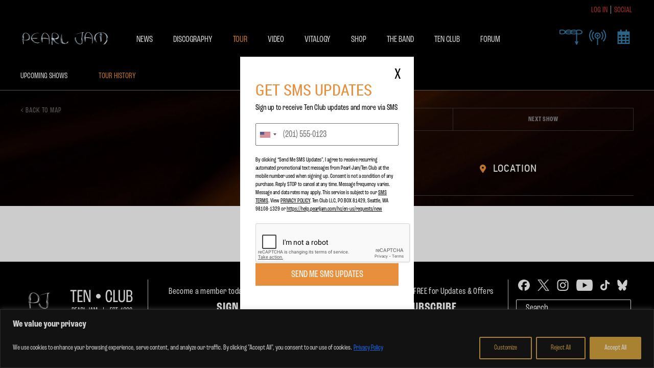

--- FILE ---
content_type: text/html; charset=UTF-8
request_url: https://pearljam.com/tour/history/show/polo-fields
body_size: 70853
content:
<!DOCTYPE html>
<!--[if lt IE 7]>      <html class="no-js lt-ie9 lt-ie8 lt-ie7"> <![endif]-->
<!--[if IE 7]>         <html class="no-js lt-ie9 lt-ie8"> <![endif]-->
<!--[if IE 8]>         <html class="no-js lt-ie9"> <![endif]-->
<!--[if gt IE 8]><!--> <html class="no-js"> <!--<![endif]-->
    <head>
        <!-- Start cookieyes banner -->
        <script id="cookieyes" type="text/javascript" src="https://cdn-cookieyes.com/client_data/85d20afae40cbde28944c380/script.js"></script>
        <!-- End cookieyes banner -->

        <meta charset="utf-8">
        <meta http-equiv="X-UA-Compatible" content="IE=edge">
        <meta name="apple-mobile-web-app-capable" content="yes">
        <meta name="apple-mobile-web-app-status-bar-style" content="black-translucent">
        <meta name="description" content="">
        <meta name="keywords" content="">
        <meta name="viewport" content="width=device-width, initial-scale=1, user-scalable=no">
        <meta name="msapplication-TileColor" content="#00000">
        <meta name="msapplication-TileImage" content="https://downloads.pearljam.com/versioned/dd5e8774/assets/img/favicon/ms-icon-144x144.png">
        <meta name="theme-color" content="#000000">
        <meta name="msapplication-navbutton-color" content="#000000">
        <meta name="google-site-verification" content="fuDR_LW8bMLRfchS-ubsxYP4z27_eDO9GiuNtzo0SuU" />
        
        <title>Pearl Jam</title>
        <link rel="dns-prefetch" href="//downloads.pearljam.com">
        <link rel="preconnect" href="//downloads.pearljam.com">
        <link rel="apple-touch-startup-image" href="https://downloads.pearljam.com/versioned/dd5e8774/assets/img/logo.svg">
        <link rel="shortcut icon" href="https://downloads.pearljam.com/versioned/dd5e8774/assets/img/favicon/favicon.ico">
        <link rel="apple-touch-icon" sizes="57x57" href="https://downloads.pearljam.com/versioned/dd5e8774/assets/img/favicon/apple-icon-57x57.png">
        <link rel="apple-touch-icon" sizes="60x60" href="https://downloads.pearljam.com/versioned/dd5e8774/assets/img/favicon/apple-icon-60x60.png">
        <link rel="apple-touch-icon" sizes="72x72" href="https://downloads.pearljam.com/versioned/dd5e8774/assets/img/favicon/apple-icon-72x72.png">
        <link rel="apple-touch-icon" sizes="76x76" href="https://downloads.pearljam.com/versioned/dd5e8774/assets/img/favicon/apple-icon-76x76.png">
        <link rel="apple-touch-icon" sizes="114x114" href="https://downloads.pearljam.com/versioned/dd5e8774/assets/img/favicon/apple-icon-114x114.png">
        <link rel="apple-touch-icon" sizes="120x120" href="https://downloads.pearljam.com/versioned/dd5e8774/assets/img/favicon/apple-icon-120x120.png">
        <link rel="apple-touch-icon" sizes="144x144" href="https://downloads.pearljam.com/versioned/dd5e8774/assets/img/favicon/apple-icon-144x144.png">
        <link rel="apple-touch-icon" sizes="152x152" href="https://downloads.pearljam.com/versioned/dd5e8774/assets/img/favicon/apple-icon-152x152.png">
        <link rel="apple-touch-icon" sizes="180x180" href="https://downloads.pearljam.com/versioned/dd5e8774/assets/img/favicon/apple-icon-180x180.png">
        <link rel="icon" type="image/png" sizes="192x192"  href="https://downloads.pearljam.com/versioned/dd5e8774/assets/img/favicon/android-icon-192x192.png">
        <link rel="icon" type="image/png" sizes="32x32" href="https://downloads.pearljam.com/versioned/dd5e8774/assets/img/favicon/favicon-32x32.png">
        <link rel="icon" type="image/png" sizes="96x96" href="https://downloads.pearljam.com/versioned/dd5e8774/assets/img/favicon/favicon-96x96.png">
        <link rel="icon" type="image/png" sizes="16x16" href="https://downloads.pearljam.com/versioned/dd5e8774/assets/img/favicon/favicon-16x16.png">
        <link rel="manifest" href="/manifest.json">
        <link rel="search" type="application/opensearchdescription+xml" title="Pearl Jam" href="/opensearch.xml" />

        <link rel="stylesheet" href="https://cdnjs.cloudflare.com/ajax/libs/fancybox/3.2.5/jquery.fancybox.min.css"><link rel="stylesheet" href="https://api.mapbox.com/mapbox-gl-js/v0.53.0/mapbox-gl.css">
        <link rel="stylesheet" href="https://downloads.pearljam.com/versioned/dd5e8774/assets/css/main.css">
        <script src="https://downloads.pearljam.com/versioned/dd5e8774/assets/js/vendor/modernizr-3.3.1.min.js"></script>
        <script src="https://js.stripe.com/v3/"></script>
        <script src="https://www.google.com/recaptcha/api.js"></script>

        <!--[if lt IE 9]>
            <script src="http://html5shim.googlecode.com/svn/trunk/html5.js"></script>
        <![endif]-->

                    <!-- Facebook Pixel Code -->
            <script>
                !function(f,b,e,v,n,t,s)
                {if(f.fbq)return;n=f.fbq=function(){n.callMethod?
                n.callMethod.apply(n,arguments):n.queue.push(arguments)};
                if(!f._fbq)f._fbq=n;n.push=n;n.loaded=!0;n.version='2.0';
                n.queue=[];t=b.createElement(e);t.async=!0;
                t.src=v;s=b.getElementsByTagName(e)[0];
                s.parentNode.insertBefore(t,s)}(window,document,'script',
                'https://connect.facebook.net/en_US/fbevents.js');
                fbq('init', '248186008898520');
                fbq('track', 'PageView');
            </script>
            <noscript>
                <img height="1" width="1" src="https://www.facebook.com/tr?id=248186008898520&ev=PageView&noscript=1"/>
            </noscript>
            <!-- End Facebook Pixel Code -->
            <!-- Twitter single-event website tag code -->
            <script src="//platform.twitter.com/oct.js" type="text/javascript"></script>
            <script type="text/javascript">twttr.conversion.trackPid('nygig', { tw_sale_amount: 0, tw_order_quantity: 0 });</script>
            <noscript>
            <img height="1" width="1" style="display:none;" alt="" src="https://analytics.twitter.com/i/adsct?txn_id=nygig&p_id=Twitter&tw_sale_amount=0&tw_order_quantity=0" />
            <img height="1" width="1" style="display:none;" alt="" src="//t.co/i/adsct?txn_id=nygig&p_id=Twitter&tw_sale_amount=0&tw_order_quantity=0" />
            </noscript>
            <!-- End Twitter single-event website tag code -->

            <!-- Global site tag (gtag.js) - Google Ads: 836879434 -->
            <script async src="https://www.googletagmanager.com/gtag/js?id=AW-836879434"></script>
            <script> window.dataLayer = window.dataLayer || []; function gtag(){dataLayer.push(arguments);} gtag('js', new Date()); gtag('config', 'AW-836879434');</script>

        
        <link rel="stylesheet" type="text/css" href="https://cdnjs.cloudflare.com/ajax/libs/intl-tel-input/17.0.8/css/intlTelInput.css" />
        <script src="https://cdnjs.cloudflare.com/ajax/libs/intl-tel-input/17.0.8/js/intlTelInput.min.js"></script>
        <link rel="stylesheet" href="https://cdnjs.cloudflare.com/ajax/libs/tiny-slider/2.9.4/tiny-slider.css">
    </head>
    <body class=" with-sub-nav">

        <div class="body-content">
            
            <div class="social-overlay js-social-overlay">
                <div class="social-overlay__close js-close-social-overlay">X</div>
                <div class="social-overlay__container">
                    <div class="social-overlay__icon-group">
                        <a href="https://facebook.com/PearlJam" target="_blank" class="facebook">Facebook</a>
                        <a href="https://twitter.com/pearljam" target="_blank" class="twitter">Twitter</a>
                        <a href="https://instagram.com/pearljam" target="_blank" class="instagram">Instagram</a>
                        <a href="https://youtube.com/pearljam" target="_blank" class="youtube">YouTube</a>
                        <a href="https://www.tiktok.com/@pearljam" target="_blank" class="tiktok">TikTok</a>
                        <a href="https://web-cdn.bsky.app/profile/pearljam.com" target="_blank" class="bluesky">TikTok</a>
                        <a href="/search" target="_blank" class="search">Search</a>
                        <div class="stretch"></div>
                    </div>
                    <div class="social-overlay__ten-club">
                        <img class="page-foot__club__logo__text social-overlay__ten-club__tc-logo" src="https://downloads.pearljam.com/versioned/dd5e8774/assets/img/10c-tc.svg" alt="Ten Club - Pearl Jam. Established in 1990">
                        <div class="social-overlay__ten-club__membership">
                            <a href="/ten-club/sign-up">
                            <div class="social-overlay__ten-club__membership__first">Become a member today to receive</div>
                            <div class="social-overlay__ten-club__membership__second">Exclusive Access</div>
                            </a>
                        </div>
                    </div>
                </div>
            </div>

            <div class="site-wrapper">
                            <header class="page-head">

                    <div class="page-head__user-bar js-user-bar">
                                                    <a href="/ten-club/log-in" class="page-head__user-bar__item page-head__user-bar__item--login">Log In</a>
                                                <hr>
                        <!-- <div class="page-head__user-bar__social">
                            <a href="https://facebook.com/PearlJam" target="_blank" class="icon header-social-icon">&#xf09a;</a>
                            <a href="https://twitter.com/pearljam" target="_blank" class="icon header-social-icon">&#xf099;</a>
                            <a href="https://instagram.com/pearljam" target="_blank" class="icon header-social-icon">&#xf16d;</a>
                            <a href="https://youtube.com/pearljam" target="_blank" class="icon header-social-icon">&#xf167;</a>
                            <a href="http://pearljam.tumblr.com/" target="_blank" class="icon header-social-icon">&#xf173;</a>
                        </div> -->
                        <a href="https://www.facebook.com/PearlJam" target="_blank" class="page-head__user-bar__item page-head__user-bar__item--social js-header-social">Social</a>
                        <!-- <hr> -->
                        <a href="https://deep.pearljam.com" class="page-head__user-bar__item page-head__user-bar__item--deep">Deep</a>
                        <a href="/radio" class="page-head__user-bar__item page-head__user-bar__item--radio js-pj-radio">Radio</a>
                        <a href="/calendar" class="page-head__user-bar__item page-head__user-bar__item--calendar">Calendar</a>
                        <a href="#" class="page-head__user-bar__menu-toggle js-menu-toggle">
                            <span class="page-head__user-bar__menu-toggle__bars"></span>
                        </a>
                    </div>

                    <div class="page-head__logo-nav js-logo-and-nav clearfix">
                        <div class="page-head__inner">
                            <div class="page-head__logo-nav__inner">
                                <a href="/home">
                                    <h1 class="page-head__site-logo">
                                        Pearl Jam
                                    </h1>
                                </a>

                                <nav class="page-head__navigation-bar js-navigation-bar">
                                    <a href='/news' class='page-head__navigation-bar__item '><span data-hover='News'>News</span></a><a href='/music' class='page-head__navigation-bar__item '><span data-hover='Discography'>Discography</span></a><ul class="submenu"><li>
                                                        <a href="/music/studio">Studio</a>
                                                         </li><li>
                                                        <a href="/music/singles">Singles</a>
                                                         </li><li>
                                                        <a href="/music/live">Live</a>
                                                         </li><li>
                                                        <a href="/music/soundtracks">Soundtracks</a>
                                                         </li><li>
                                                        <a href="/music/films">Films</a>
                                                         </li><li>
                                                        <a href="/music/benefits">Benefits</a>
                                                         </li><li>
                                                        <a href="/music/bootlegs">Bootlegs</a>
                                                         </li><li>
                                                        <a href="/music/other">Other</a>
                                                         </li><li>
                                                        <a href="/music/songs">Songs</a>
                                                         </li></ul><a href='/tour' class='page-head__navigation-bar__item  active '><span data-hover='Tour'>Tour</span></a><ul class="submenu"><li>
                                                        <a href="/tour/upcoming">Upcoming Shows</a>
                                                         </li><li>
                                                        <a href="/tour/history">Tour History</a>
                                                         </li></ul><a href='/video' class='page-head__navigation-bar__item '><span data-hover='Video'>Video</span></a><ul class="submenu"><li>
                                                        <a href="/video/official">Official</a>
                                                         </li><li>
                                                        <a href="/video/live">Live</a>
                                                         </li><li>
                                                        <a href="/video/interviews">Interviews</a>
                                                         </li><li>
                                                        <a href="/video/inside">Inside</a>
                                                         </li></ul><a href='/vitalogy' class='page-head__navigation-bar__item '><span data-hover='vitalogy'>vitalogy</span></a><ul class="submenu"><li>
                                                        <a href="/vitalogy/">About</a>
                                                         </li><li>
                                                        <a href="/vitalogy/get-involved">Get Involved</a>
                                                         </li><li>
                                                        <a href="/vitalogy/band">Band</a>
                                                         </li><li>
                                                        <a href="/vitalogy/news">News</a>
                                                         </li><li>
                                                        <a href="/vitalogy/carbon">Carbon</a>
                                                         </li><li>
                                                        <a href="/vitalogy/future-days-fund">Future Days Fund</a>
                                                         </li></ul><a href='/shop' target="_blank" class='page-head__navigation-bar__item '><span data-hover='Shop'>Shop</span></a><ul class="submenu"><li>
                                                        <a href="/shop/featured-items">Featured</a>
                                                         </li><li>
                                                        <a href="/shop/apparel">Apparel</a>
                                                         </li><li>
                                                        <a href="/shop/music">Music</a>
                                                         </li><li>
                                                        <a href="/shop/posters">Posters</a>
                                                         </li><li>
                                                        <a href="/shop/films">Films</a>
                                                         </li><li>
                                                        <a href="/shop/miscellaneous">Misc.</a>
                                                         </li><li>
                                                        <a href="/shop/gift-cards">Gift Cards</a>
                                                         </li><li>
                                                        <a href="/shop/analog-member-items">Analog Member Items</a>
                                                         </li><li>
                                                        <a href="https://pearljam.probitymerch.com/">UK/EU Shop</a>
                                                         </li></ul><a href='/band' class='page-head__navigation-bar__item '><span data-hover='The Band'>The Band</span></a><a href='/ten-club' class='page-head__navigation-bar__item '><span data-hover='Ten Club'>Ten Club</span></a><a href='http://community.pearljam.com/' class='page-head__navigation-bar__item '><span data-hover='Forum'>Forum</span></a><a href='/calendar' class='page-head__navigation-bar__item page-head__navigation-bar__item--calendar'><span data-hover='Calendar'>Calendar</span></a><a href='/radio' class='page-head__navigation-bar__item page-head__navigation-bar__item--radio js-pj-radio'><span data-hover='Pearl Jam Radio'>Pearl Jam Radio</span></a><a href='https://deep.pearljam.com' class='page-head__navigation-bar__item page-head__navigation-bar__item--deep'><span data-hover='Pearl Jam Deep'>Pearl Jam Deep</span></a>
                                    <div class="page-head__navigation-bar__sticky">
                                                                                    <a href="/ten-club/log-in" class="page-head__user-bar__item page-head__user-bar__item--login">Log In</a>
                                            <hr>
                                        
                                        <a href="https://www.facebook.com/PearlJam" target="_blank" class="page-head__user-bar__item page-head__user-bar__item--social js-header-social">Social</a>
                                        <hr>

                                        <a href="/checkout/cart" class="page-head__user-bar__item page-head__user-bar__item--cart">(0)</a>

                                                                            </div>

                                    <div class="page-head__navigation-bar__social">
                                        <ul class="js-social-buttons">
                                            <li>
                                                <a href="https://facebook.com/pearljam" class="facebook">
                                                    Facebook
                                                </a>
                                            </li>
                                            <li>
                                                <a href="https://twitter.com/pearljam" class="twitter">
                                                    Twitter
                                                </a>
                                            </li>
                                            <li>
                                                <a href="https://instagram.com/pearljam" class="instagram">
                                                    Instagram
                                                </a>
                                            </li>
                                            <li>
                                                <a href="https://youtube.com/pearljam" class="youtube">
                                                    YouTube
                                                </a>
                                            </li>
                                            <li>
                                                <a href="https://www.tiktok.com/@pearljam" class="tiktok">
                                                    TikTok
                                                </a>
                                            </li>
                                            <li>
                                                <a href="https://web-cdn.bsky.app/profile/pearljam.com" class="bluesky">
                                                    Bluesky
                                                </a>
                                            </li>
                                            <li>
                                                <a href="/search" class="js-mobile-search search">
                                                    Search
                                                </a>
                                            </li>
                                        </ul>
                                        <form action="/search" method="get" class="page-head__navigation-bar__social__search-form js-mobile-search-form">
                                            <input type="text" name="search" placeholder="Search" class="page-head__navigation-bar__social__search-form__input">
                                            <a href="#" class="page-head__navigation-bar__social__search-form__close js-mobile-search-close">x</a>
                                        </form>
                                    </div>
                                    <div class="page-head__navigation-bar__ten">
                                        <a href="#">
                                            <img class="page-head__navigation-bar__ten__logo--color" src="https://downloads.pearljam.com/versioned/dd5e8774/assets/img/tenclub-color.svg" alt="Ten Club Logo">
                                            <img class="page-head__navigation-bar__ten__text js-svg" src="/assets/img/10club.svg" alt="Ten Club - Pearl Jam. Established in 1990">
                                        </a>

                                        <hr>

                                        <a href="#" class="page-head__navigation-bar__ten__cta">
                                            Sign Up
                                        </a>
                                    </div>
                                </nav>
                            </div>
                        </div>
                        
                            <div class="menu-wrap">
                                <nav class="menu">
                                    <ul class="clearfix"><li><a
                                        href="/tour/upcoming"
                                        class=""
                                        target=""">Upcoming Shows</a></li><li class="current-item" ><a
                                        href="/tour/history"
                                        class=""
                                        target=""">Tour History</a></li></ul></nav></div>                        </div>

                    </div>
                </header>

                <div class="content-wrapper">
<div class="dropdown-holder dropdown-holder--tour-history tabletonly clearfix js-tablet-select-year">
    <div class="dropdown">
        YEARS:
        <select class="js-tablet-years-dropdown">
            <option value="">ALL</option>
        </select>
    </div>
</div>


<div class="text-search js-search">
    <div class="text-search__form">
        <input type="text" class="text-search__input js-text-search" placeholder="search…">
    </div>
</div>

<div class="map-area-container">

    <section class="tour-history-list-concerts clearfix js-list-concerts">
        <div class="close js-close-tours tabletup">X</div>
        <a href="/tour/history" class="tour-history-list-concerts__back js-back-to-concerts-by-year tabletup">&lt; BACK</a>
        <h1 class="tabletup js-tours-and-concerts-label tour-history-list-concerts__label">
            <span class="tour-history-list-concerts__label--year js-tours-and-concerts-label-year"></span>
            <label class="js-tours-and-concerts">| TOURS AND CONCERTS</label>
        </h1>

        <div class="tour-history-list-concerts__concert-list-item js-concert-list js-tour-holder" data-template="tour_template">
        </div>
    </section>

    <section class="tour-history-show-preview js-show-preview" style="display: none;">
        <div class="tour-history-show-preview__back js-back-to-concerts"> Back </div>

        <ul class="tour-history-show-preview__prev-next-show">
            <li>
                <a href="#" class="js-preview-previous-show">
                    Previous Show
                </a>
            </li>
            <li>
                <a href="#" class="js-preview-next-show">
                    Next Show
                </a>
            </li>
        </ul>

        <div class="tour-history-show-preview__details js-show-preview-holder" data-template="show_preview_template">
        </div>
    </section>

    <section class="tour-history clearfix js-tour-selection">
        <div class="tour-history__map">
            <div id="map"></div>
        </div>
        <div class="tour-history__show-all js-show-all">Show All</div>
        <div class="curtains js-curtains"></div>
        <div class="tour-history__tagline js-stats-holder" data-template="stats_template"></div>
        <div class="tour-history__instructions">
            Start your tour by selecting a year
        </div>
        <div class="tour-history__select-year">
            <div class="tour-history__select-year__text js-select-year" data-text="Select A Year">Select A Year</div>
            <div class="tour-history__select-year__arrow js-select-year-arrow"></div>
            <div class="tour-history__select-year__scroll-button desktoponly js-scoll-year-left"><span></span></div>
            <div class="tour-history__select-year__scroll-button tour-history__select-year__scroll-button--right desktoponly js-scoll-year-right"><span></span></div>
            <div class="tour-history__select-year__select js-scroll-year">
            </div>
        </div>
    </section>

</div>
<section class="tour-history-show-detail js-concert-details">
    <!-- On AJAX, load this into .js-concert-details -->
    <div class="js-show-holder" data-template="show_template"></div>

    <!-- On click photo, load this template into .js-lightbox -->
    <div class="js-show-photos-holder" data-template="show_photos_template.hbs"></div>
</section>

<script type="application/json" id="data">
    {"shows":[{"id":"19755","name":"Seattle, Washington","slug":"off-ramp-cafe-19755","rawdate":"1990-10-22","year":"1990","date":"OCT. 22 1990","date_with_day":"MONDAY, OCTOBER 22","venue_name":"Off Ramp Cafe","lat_long":"47.6062095,-122.3320708","city":"Seattle","state":"WA","country":"USA","location":"Seattle, WA"},{"id":"22977","name":"Seattle, WA","slug":"seattle-wa-1734054348","rawdate":"1990-12-19","year":"1990","date":"DEC. 19 1990","date_with_day":"WEDNESDAY, DECEMBER 19","venue_name":"The Vogue","lat_long":"47.614719,-122.317983","city":"Seattle","state":"WA","country":"USA","location":"Seattle, WA"},{"id":"19756","name":"Seattle, Washington","slug":"moore-theatre-19756","rawdate":"1990-12-22","year":"1990","date":"DEC. 22 1990","date_with_day":"SATURDAY, DECEMBER 22","venue_name":"Moore Theatre ","lat_long":"47.6062095,-122.3320708","city":"Seattle","state":"WA","country":"USA","location":"Seattle, WA"},{"id":"19757","name":"Victoria, British Columbia","slug":"victoria-british-columbia","rawdate":"1991-01-10","year":"1991","date":"JAN. 10 1991","date_with_day":"THURSDAY, JANUARY 10","venue_name":"Harpo's","lat_long":"48.426215,-123.359223","city":"Victoria","state":"","country":"Canada","location":"Victoria, Canada"},{"id":"19758","name":"Vancouver, British Columbia","slug":"vancouver-british-columbia-1731888848","rawdate":"1991-01-11","year":"1991","date":"JAN. 11 1991","date_with_day":"FRIDAY, JANUARY 11","venue_name":"Town Pump","lat_long":"49.282729,-123.120738","city":"Vancouver","state":"","country":"Canada","location":"Vancouver, Canada"},{"id":"19759","name":"Seattle, Washington","slug":"seattle-washington-1731888868","rawdate":"1991-02-01","year":"1991","date":"FEB. 01 1991","date_with_day":"FRIDAY, FEBRUARY 01","venue_name":"Off Ramp Cafe","lat_long":"47.606209,-122.332071","city":"Seattle","state":"WA","country":"USA","location":"Seattle, WA"},{"id":"19760","name":"Los Angeles, California","slug":"los-angeles-california-1731888885","rawdate":"1991-02-07","year":"1991","date":"FEB. 07 1991","date_with_day":"THURSDAY, FEBRUARY 07","venue_name":"Florentine Gardens","lat_long":"34.295875,-118.457189","city":"Los Angeles","state":"CA","country":"USA","location":"Los Angeles, CA"},{"id":"19761","name":"Los Angeles, California","slug":"los-angeles-california-1731888904","rawdate":"1991-02-09","year":"1991","date":"FEB. 09 1991","date_with_day":"SATURDAY, FEBRUARY 09","venue_name":"God Save The Queen","lat_long":"34.052234,-118.243685","city":"Los Angeles","state":"CA","country":"USA","location":"Los Angeles, CA"},{"id":"19762","name":"San Diego, California","slug":"san-diego-california-1731888925","rawdate":"1991-02-10","year":"1991","date":"FEB. 10 1991","date_with_day":"SUNDAY, FEBRUARY 10","venue_name":"The Bacchanal","lat_long":"32.715738,-117.161084","city":"San Diego","state":"CA","country":"USA","location":"San Diego, CA"},{"id":"19763","name":"Hollywood, California","slug":"hollywood-california-1731888937","rawdate":"1991-02-11","year":"1991","date":"FEB. 11 1991","date_with_day":"MONDAY, FEBRUARY 11","venue_name":"Club With No Name","lat_long":"34.092809,-118.328661","city":"Los Angeles","state":"CA","country":"USA","location":"Los Angeles, CA"},{"id":"19764","name":"Los Angeles, California","slug":"los-angeles-california-1731888949","rawdate":"1991-02-12","year":"1991","date":"FEB. 12 1991","date_with_day":"TUESDAY, FEBRUARY 12","venue_name":"Cat House","lat_long":"34.097787,-118.332712","city":"Los Angeles","state":"CA","country":"USA","location":"Los Angeles, CA"},{"id":"19765","name":"San Diego, California","slug":"san-diego-california-1731888971","rawdate":"1991-02-13","year":"1991","date":"FEB. 13 1991","date_with_day":"WEDNESDAY, FEBRUARY 13","venue_name":"Winter's","lat_long":"32.825025,-117.108978","city":"San Diego","state":"CA","country":"USA","location":"San Diego, CA"},{"id":"19766","name":"Oakland, California","slug":"oakland-california","rawdate":"1991-02-14","year":"1991","date":"FEB. 14 1991","date_with_day":"THURSDAY, FEBRUARY 14","venue_name":"Real Rock Club","lat_long":"37.804364,-122.271114","city":"Oakland","state":"CA","country":"USA","location":"Oakland, CA"},{"id":"19767","name":"San Francisco, California","slug":"san-francisco-california-1731889012","rawdate":"1991-02-15","year":"1991","date":"FEB. 15 1991","date_with_day":"FRIDAY, FEBRUARY 15","venue_name":"I-Beam","lat_long":"37.757720,-122.437600","city":"San Francisco","state":"CA","country":"USA","location":"San Francisco, CA"},{"id":"19768","name":"Sacramento, California","slug":"sacramento-california-1731889029","rawdate":"1991-02-16","year":"1991","date":"FEB. 16 1991","date_with_day":"SATURDAY, FEBRUARY 16","venue_name":"Cattle Club","lat_long":"38.581572,-121.494400","city":"Sacramento","state":"CA","country":"USA","location":"Sacramento, CA"},{"id":"19769","name":"Eugene, Oregon","slug":"eugene-oregon","rawdate":"1991-02-17","year":"1991","date":"FEB. 17 1991","date_with_day":"SUNDAY, FEBRUARY 17","venue_name":"Union Trade Hall Woodmen of The World","lat_long":"44.052069,-123.086754","city":"Eugene","state":"OR","country":"USA","location":"Eugene, OR"},{"id":"19770","name":"Portland, Oregon","slug":"portland-oregon-1731889099","rawdate":"1991-02-20","year":"1991","date":"FEB. 20 1991","date_with_day":"WEDNESDAY, FEBRUARY 20","venue_name":"Melody Ballroom","lat_long":"45.523062,-122.676482","city":"Portland","state":"OR","country":"USA","location":"Portland, OR"},{"id":"19771","name":"Seattle, Washington","slug":"off-ramp-cafe-19771","rawdate":"1991-02-25","year":"1991","date":"FEB. 25 1991","date_with_day":"MONDAY, FEBRUARY 25","venue_name":"Off Ramp Cafe","lat_long":"47.6062095,-122.3320708","city":"Seattle","state":"WA","country":"USA","location":"Seattle, WA"},{"id":"19772","name":"Seattle, Washington","slug":"vogue","rawdate":"1991-02-26","year":"1991","date":"FEB. 26 1991","date_with_day":"TUESDAY, FEBRUARY 26","venue_name":"Vogue","lat_long":"47.6062095,-122.3320708","city":"Seattle","state":"WA","country":"USA","location":"Seattle, WA"},{"id":"19773","name":"Seattle, Washington","slug":"off-ramp-cafe-19773","rawdate":"1991-03-01","year":"1991","date":"MAR. 01 1991","date_with_day":"FRIDAY, MARCH 01","venue_name":"Off Ramp Cafe","lat_long":"47.6062095,-122.3320708","city":"Seattle","state":"WA","country":"USA","location":"Seattle, WA"},{"id":"19774","name":"Seattle, Washington","slug":"unknown-seattle","rawdate":"1991-03-02","year":"1991","date":"MAR. 02 1991","date_with_day":"SATURDAY, MARCH 02","venue_name":"UNKNOWN Seattle","lat_long":"47.6062095,-122.3320708","city":"Seattle","state":"WA","country":"USA","location":"Seattle, WA"},{"id":"19776","name":"Seattle, Washington","slug":"off-ramp-cafe-19776","rawdate":"1991-05-17","year":"1991","date":"MAY. 17 1991","date_with_day":"FRIDAY, MAY 17","venue_name":"Off Ramp Cafe","lat_long":"47.6062095,-122.3320708","city":"Seattle","state":"WA","country":"USA","location":"Seattle, WA"},{"id":"19777","name":"Seattle, Washington","slug":"rkcndy-19777","rawdate":"1991-05-25","year":"1991","date":"MAY. 25 1991","date_with_day":"SATURDAY, MAY 25","venue_name":"RKCNDY","lat_long":"47.6062095,-122.3320708","city":"Seattle","state":"WA","country":"USA","location":"Seattle, WA"},{"id":"19778","name":"Seattle, Washington","slug":"seattle-washington-1731889289","rawdate":"1991-07-04","year":"1991","date":"JUL. 04 1991","date_with_day":"THURSDAY, JULY 04","venue_name":"RKCNDY","lat_long":"47.606209,-122.332071","city":"Seattle","state":"WA","country":"USA","location":"Seattle, WA"},{"id":"19779","name":"Boston, Massachusetts","slug":"boston-massachusetts-1731889308","rawdate":"1991-07-10","year":"1991","date":"JUL. 10 1991","date_with_day":"WEDNESDAY, JULY 10","venue_name":"Avalon","lat_long":"42.292764,-71.159661","city":"Boston","state":"MA","country":"USA","location":"Boston, MA"},{"id":"19780","name":"Philadelphia, Pennsylvania","slug":"philadelphia-pennsylvania-1731889320","rawdate":"1991-07-12","year":"1991","date":"JUL. 12 1991","date_with_day":"FRIDAY, JULY 12","venue_name":"JC Dobbs","lat_long":"39.952584,-75.165222","city":"Philadelphia","state":"PA","country":"USA","location":"Philadelphia, PA"},{"id":"19781","name":"New York, New York","slug":"new-york-new-york-1731889347","rawdate":"1991-07-13","year":"1991","date":"JUL. 13 1991","date_with_day":"SATURDAY, JULY 13","venue_name":"The Marquee","lat_long":"40.712784,-74.005941","city":"New York","state":"NY","country":"USA","location":"New York, NY"},{"id":"21450","name":"Providence, Rhode Island","slug":"providence-rhode-island","rawdate":"1991-07-15","year":"1991","date":"JUL. 15 1991","date_with_day":"MONDAY, JULY 15","venue_name":"Club Babyhead","lat_long":"41.823989,-71.412834","city":"Providence","state":"RI","country":"USA","location":"Providence, RI"},{"id":"19782","name":"New York, New York","slug":"new-york-new-york-1731889416","rawdate":"1991-07-17","year":"1991","date":"JUL. 17 1991","date_with_day":"WEDNESDAY, JULY 17","venue_name":"Wetlands Preserve","lat_long":"40.721825,-74.008588","city":"New York ","state":"NY","country":"USA","location":"New York , NY"},{"id":"22205","name":"Columbus, Ohio","slug":"columbus-ohio-1731889432","rawdate":"1991-07-19","year":"1991","date":"JUL. 19 1991","date_with_day":"FRIDAY, JULY 19","venue_name":"Staches","lat_long":"39.961176,-82.998794","city":"Columbus","state":"OH","country":"USA","location":"Columbus, OH"},{"id":"22206","name":"Cleveland, Ohio","slug":"cleveland-ohio-1731889447","rawdate":"1991-07-20","year":"1991","date":"JUL. 20 1991","date_with_day":"SATURDAY, JULY 20","venue_name":"Empire Club","lat_long":"41.499320,-81.694361","city":"Cleveland","state":"OH","country":"USA","location":"Cleveland, OH"},{"id":"19783","name":"Chicago, Illinois","slug":"chicago-illinois-1731889468","rawdate":"1991-07-21","year":"1991","date":"JUL. 21 1991","date_with_day":"SUNDAY, JULY 21","venue_name":"Cabaret Metro","lat_long":"41.878114,-87.629798","city":"Chicago","state":"IL","country":"USA","location":"Chicago, IL"},{"id":"22983","name":"Minneapolis, Minneapolis","slug":"minneapolis-minneapolis","rawdate":"1991-07-22","year":"1991","date":"JUL. 22 1991","date_with_day":"MONDAY, JULY 22","venue_name":"First Avenue","lat_long":"44.978633,-93.275939","city":"Minneapolis","state":"MN","country":"USA","location":"Minneapolis, MN"},{"id":"19784","name":"Seattle, Washington","slug":"rkcndy-19784","rawdate":"1991-08-03","year":"1991","date":"AUG. 03 1991","date_with_day":"SATURDAY, AUGUST 03","venue_name":"RKCNDY","lat_long":"47.6062095,-122.3320708","city":"Seattle","state":"WA","country":"USA","location":"Seattle, WA"},{"id":"19785","name":"Seattle, Washington","slug":"rkcndy-19785","rawdate":"1991-08-19","year":"1991","date":"AUG. 19 1991","date_with_day":"MONDAY, AUGUST 19","venue_name":"RKCNDY","lat_long":"47.6062095,-122.3320708","city":"Seattle","state":"WA","country":"USA","location":"Seattle, WA"},{"id":"19786","name":"Seattle, Washington","slug":"mural-amphitheater","rawdate":"1991-08-23","year":"1991","date":"AUG. 23 1991","date_with_day":"FRIDAY, AUGUST 23","venue_name":"Mural Amphitheater","lat_long":"47.6205479,-122.3505492","city":"Seattle","state":"WA","country":"USA","location":"Seattle, WA"},{"id":"19787","name":"Seattle, Washington","slug":"rkcndy-19787","rawdate":"1991-08-29","year":"1991","date":"AUG. 29 1991","date_with_day":"THURSDAY, AUGUST 29","venue_name":"RKCNDY","lat_long":"47.6062095,-122.3320708","city":"Seattle","state":"WA","country":"USA","location":"Seattle, WA"},{"id":"19788","name":"Seattle, Washington","slug":"rkcndy-19788","rawdate":"1991-09-03","year":"1991","date":"SEP. 03 1991","date_with_day":"TUESDAY, SEPTEMBER 03","venue_name":"RKCNDY","lat_long":"47.6062095,-122.3320708","city":"Seattle","state":"WA","country":"USA","location":"Seattle, WA"},{"id":"19789","name":"Victoria, British Columbia","slug":"victoria-british-columbia-1731889913","rawdate":"1991-09-25","year":"1991","date":"SEP. 25 1991","date_with_day":"WEDNESDAY, SEPTEMBER 25","venue_name":"Harpo's","lat_long":"48.426215,-123.359223","city":"Victoria","state":"","country":"Canada","location":"Victoria, Canada"},{"id":"22225","name":"Vancouver, British Columbia","slug":"vancouver-british-columbia-1731889928","rawdate":"1991-09-26","year":"1991","date":"SEP. 26 1991","date_with_day":"THURSDAY, SEPTEMBER 26","venue_name":"Town Pump","lat_long":"49.282729,-123.120738","city":"Vancouver","state":"","country":"Canada","location":"Vancouver, Canada"},{"id":"19790","name":"Portland, Oregon","slug":"portland-oregon-1731889942","rawdate":"1991-09-28","year":"1991","date":"SEP. 28 1991","date_with_day":"SATURDAY, SEPTEMBER 28","venue_name":"Satyricon","lat_long":"45.523062,-122.676482","city":"Portland","state":"OR","country":"USA","location":"Portland, OR"},{"id":"19791","name":"San Francisco, California","slug":"san-francisco-california-1731889961","rawdate":"1991-09-30","year":"1991","date":"SEP. 30 1991","date_with_day":"MONDAY, SEPTEMBER 30","venue_name":"I-Beam","lat_long":"37.757720,-122.437600","city":"San Francisco","state":"CA","country":"USA","location":"San Francisco, CA"},{"id":"19798","name":"Hollywood, California","slug":"hollywood-california-1731889989","rawdate":"1991-10-01","year":"1991","date":"OCT. 01 1991","date_with_day":"TUESDAY, OCTOBER 01","venue_name":"Rikki's Cathouse","lat_long":"34.099952,-118.325010","city":"Los Angeles","state":"CA","country":"USA","location":"Los Angeles, CA"},{"id":"19793","name":"Los Angeles, California","slug":"los-angeles-california-1731890011","rawdate":"1991-10-02","year":"1991","date":"OCT. 02 1991","date_with_day":"WEDNESDAY, OCTOBER 02","venue_name":"Troubadour","lat_long":"34.052234,-118.243685","city":"Los Angeles","state":"CA","country":"USA","location":"Los Angeles, CA"},{"id":"19794","name":"Los Angeles, California","slug":"foundations-forum","rawdate":"1991-10-03","year":"1991","date":"OCT. 03 1991","date_with_day":"THURSDAY, OCTOBER 03","venue_name":"Foundations Forum","lat_long":"34.052234,-118.243685","city":"Los Angeles","state":"CA","country":"USA","location":"Los Angeles, CA"},{"id":"19795","name":"San Diego, California","slug":"san-diego-california-1731890058","rawdate":"1991-10-05","year":"1991","date":"OCT. 05 1991","date_with_day":"SATURDAY, OCTOBER 05","venue_name":"Winter's","lat_long":"32.825025,-117.108978","city":"San Diego","state":"CA","country":"USA","location":"San Diego, CA"},{"id":"19796","name":"Hollywood, California","slug":"hollywood-california-1731890076","rawdate":"1991-10-06","year":"1991","date":"OCT. 06 1991","date_with_day":"SUNDAY, OCTOBER 06","venue_name":"Palladium","lat_long":"34.092809,-118.328661","city":"Los Angeles","state":"CA","country":"USA","location":"Los Angeles, CA"},{"id":"19797","name":"Phoenix, Arizona","slug":"phoenix-arizona-1731890102","rawdate":"1991-10-07","year":"1991","date":"OCT. 07 1991","date_with_day":"MONDAY, OCTOBER 07","venue_name":"Mason Jar","lat_long":"33.448377,-112.074037","city":"Phoenix","state":"AZ","country":"USA","location":"Phoenix, AZ"},{"id":"22372","name":"Austin, Texas","slug":"austin-texas-1731890117","rawdate":"1991-10-09","year":"1991","date":"OCT. 09 1991","date_with_day":"WEDNESDAY, OCTOBER 09","venue_name":"The Back Room","lat_long":"30.267153,-97.743061","city":"Austin","state":"TX","country":"USA","location":"Austin, TX"},{"id":"19799","name":"Dallas, Texas","slug":"dallas-texas-1731890134","rawdate":"1991-10-10","year":"1991","date":"OCT. 10 1991","date_with_day":"THURSDAY, OCTOBER 10","venue_name":"Trees","lat_long":"32.613568,-96.953888","city":"Cedar Hill","state":"TX","country":"USA","location":"Cedar Hill, TX"},{"id":"19800","name":"Houston, Texas","slug":"houston-texas-1731890151","rawdate":"1991-10-11","year":"1991","date":"OCT. 11 1991","date_with_day":"FRIDAY, OCTOBER 11","venue_name":"The Vatican","lat_long":"29.782376,-95.436552","city":"Houston","state":"TX","country":"USA","location":"Houston, TX"},{"id":"22894","name":"Atlanta, Georgia","slug":"atlanta-georgia-1731890168","rawdate":"1991-10-13","year":"1991","date":"OCT. 13 1991","date_with_day":"SUNDAY, OCTOBER 13","venue_name":"The Point","lat_long":"33.800902,-84.327355","city":"Atlanta","state":"GA","country":"USA","location":"Atlanta, GA"},{"id":"19801","name":"Chapel Hill, North Carolina","slug":"chapel-hill-north-carolina","rawdate":"1991-10-14","year":"1991","date":"OCT. 14 1991","date_with_day":"MONDAY, OCTOBER 14","venue_name":"Cat's Cradle","lat_long":"35.909910,-79.068679","city":"Chapel Hill","state":"NC","country":"USA","location":"Chapel Hill, NC"},{"id":"19803","name":"Madison, Wisconsin","slug":"madison-wisconsin","rawdate":"1991-10-16","year":"1991","date":"OCT. 16 1991","date_with_day":"WEDNESDAY, OCTOBER 16","venue_name":"Oscar Mayer Theater","lat_long":"43.073052,-89.401230","city":"Madison","state":"WI","country":"USA","location":"Madison, WI"},{"id":"19804","name":"DeKalb, Illinois","slug":"dekalb-illinois","rawdate":"1991-10-17","year":"1991","date":"OCT. 17 1991","date_with_day":"THURSDAY, OCTOBER 17","venue_name":"Duke Ellington Ballroom at NIU","lat_long":"41.934128,-88.773822","city":"DeKalb","state":"IL","country":"USA","location":"DeKalb, IL"},{"id":"19805","name":"Ames, Iowa","slug":"ames-iowa","rawdate":"1991-10-19","year":"1991","date":"OCT. 19 1991","date_with_day":"SATURDAY, OCTOBER 19","venue_name":"CY Stevens Auditorium, Iowa State Univ.","lat_long":"42.030781,-93.631913","city":"Ames","state":"IA","country":"USA","location":"Ames, IA"},{"id":"19806","name":"Omaha, Nebraska","slug":"omaha-nebraska","rawdate":"1991-10-20","year":"1991","date":"OCT. 20 1991","date_with_day":"SUNDAY, OCTOBER 20","venue_name":"Peony Park Ballroom","lat_long":"41.252363,-95.997988","city":"Omaha","state":"NE","country":"USA","location":"Omaha, NE"},{"id":"19807","name":"Milwaukee, Wisconsin","slug":"milwaukee-wisconsin-1731890243","rawdate":"1991-10-22","year":"1991","date":"OCT. 22 1991","date_with_day":"TUESDAY, OCTOBER 22","venue_name":"Central Park, Eagle's Ballroom","lat_long":"43.027623,-87.901037","city":"Milwaukee","state":"WI","country":"USA","location":"Milwaukee, WI"},{"id":"19808","name":"East Lansing, Michigan","slug":"east-lansing-michigan-1734054756","rawdate":"1991-10-23","year":"1991","date":"OCT. 23 1991","date_with_day":"WEDNESDAY, OCTOBER 23","venue_name":"MSU Auditorium","lat_long":"42.736979,-84.483865","city":"East Lansing","state":"MI","country":"USA","location":"East Lansing, MI"},{"id":"19809","name":"Pittsburgh, Pennsylvania","slug":"pittsburgh-pennsylvania-1734054776","rawdate":"1991-10-25","year":"1991","date":"OCT. 25 1991","date_with_day":"FRIDAY, OCTOBER 25","venue_name":"A.J. Palumbo Center","lat_long":"40.440625,-79.995886","city":"Pittsburgh","state":"PA","country":"USA","location":"Pittsburgh, PA"},{"id":"19810","name":"Cleveland, Ohio","slug":"cleveland-ohio-1734054793","rawdate":"1991-10-26","year":"1991","date":"OCT. 26 1991","date_with_day":"SATURDAY, OCTOBER 26","venue_name":"Cleveland Music Hall","lat_long":"41.499320,-81.694361","city":"Cleveland","state":"OH","country":"USA","location":"Cleveland, OH"},{"id":"19811","name":"Rochester, New York","slug":"rochester-new-york","rawdate":"1991-10-27","year":"1991","date":"OCT. 27 1991","date_with_day":"SUNDAY, OCTOBER 27","venue_name":"Rochester Auditorium Center","lat_long":"43.161030,-77.610922","city":"Rochester","state":"NY","country":"USA","location":"Rochester, NY"},{"id":"19812","name":"Toronto, Ontario","slug":"toronto-ontario-1734054820","rawdate":"1991-10-29","year":"1991","date":"OCT. 29 1991","date_with_day":"TUESDAY, OCTOBER 29","venue_name":"Concert Hall","lat_long":"43.772835,-79.499739","city":"Toronto","state":"","country":"Canada","location":"Toronto, Canada"},{"id":"19813","name":"Toronto, Ontario","slug":"toronto-ontario-1734054833","rawdate":"1991-10-30","year":"1991","date":"OCT. 30 1991","date_with_day":"WEDNESDAY, OCTOBER 30","venue_name":"Concert Hall","lat_long":"43.772835,-79.499739","city":"Toronto","state":"","country":"Canada","location":"Toronto, Canada"},{"id":"19814","name":"Boston, Massachusetts","slug":"boston-massachusetts-1734054845","rawdate":"1991-11-01","year":"1991","date":"NOV. 01 1991","date_with_day":"FRIDAY, NOVEMBER 01","venue_name":"Walter Brown Arena, Boston University","lat_long":"42.354136,-71.122532","city":"Boston","state":"MA","country":"USA","location":"Boston, MA"},{"id":"19815","name":"Burlington, Vermont","slug":"burlington-vermont","rawdate":"1991-11-02","year":"1991","date":"NOV. 02 1991","date_with_day":"SATURDAY, NOVEMBER 02","venue_name":"Memorial Auditorium, Univ. of VT","lat_long":"44.475882,-73.212072","city":"Burlington","state":"VT","country":"USA","location":"Burlington, VT"},{"id":"19816","name":"Springfield, Massachusetts","slug":"springfield-massachusetts","rawdate":"1991-11-03","year":"1991","date":"NOV. 03 1991","date_with_day":"SUNDAY, NOVEMBER 03","venue_name":"Civic Center Springfield","lat_long":"42.101483,-72.589811","city":"Springfield","state":"MA","country":"USA","location":"Springfield, MA"},{"id":"19817","name":"Amherst, Massachusetts","slug":"amherst-massachusetts","rawdate":"1991-11-04","year":"1991","date":"NOV. 04 1991","date_with_day":"MONDAY, NOVEMBER 04","venue_name":"Student Union Ballroom at U Mass","lat_long":"42.373222,-72.519854","city":"Amherst","state":"MA","country":"USA","location":"Amherst, MA"},{"id":"19818","name":"Troy, New York","slug":"troy-new-york","rawdate":"1991-11-05","year":"1991","date":"NOV. 05 1991","date_with_day":"TUESDAY, NOVEMBER 05","venue_name":"Houston Field House","lat_long":"42.728412,-73.691785","city":"Troy","state":"NY","country":"USA","location":"Troy, NY"},{"id":"19819","name":"Ithaca, New York","slug":"ithaca-new-york","rawdate":"1991-11-06","year":"1991","date":"NOV. 06 1991","date_with_day":"WEDNESDAY, NOVEMBER 06","venue_name":"The Haunt","lat_long":"42.443961,-76.501881","city":"Ithaca","state":"NY","country":"USA","location":"Ithaca, NY"},{"id":"19820","name":"Syracuse, New York","slug":"syracuse-new-york","rawdate":"1991-11-07","year":"1991","date":"NOV. 07 1991","date_with_day":"THURSDAY, NOVEMBER 07","venue_name":"The Landmark Theatre","lat_long":"43.048122,-76.147424","city":"Syracuse","state":"NY","country":"USA","location":"Syracuse, NY"},{"id":"22223","name":"New York, New York","slug":"new-york-new-york-1734054963","rawdate":"1991-11-08","year":"1991","date":"NOV. 08 1991","date_with_day":"FRIDAY, NOVEMBER 08","venue_name":"CBGB's","lat_long":"40.725171,-73.992015","city":"New York","state":"NY","country":"USA","location":"New York, NY"},{"id":"19823","name":"Washington, D.C.","slug":"washington-dc-1734054991","rawdate":"1991-11-09","year":"1991","date":"NOV. 09 1991","date_with_day":"SATURDAY, NOVEMBER 09","venue_name":"Bender Arena, American University","lat_long":"38.945505,-77.088103","city":"Washington","state":"DC","country":"USA","location":"Washington, DC"},{"id":"22217","name":"Rockville, Maryland","slug":"rockville-maryland","rawdate":"1991-11-09","year":"1991","date":"NOV. 09 1991","date_with_day":"SATURDAY, NOVEMBER 09","venue_name":"Tower Records","lat_long":"39.083997,-77.152758","city":"Rockville","state":"MD","country":"USA","location":"Rockville, MD"},{"id":"19824","name":"New York, New York","slug":"new-york-new-york-1734055015","rawdate":"1991-11-11","year":"1991","date":"NOV. 11 1991","date_with_day":"MONDAY, NOVEMBER 11","venue_name":"Roseland Ballroom","lat_long":"40.712784,-74.005941","city":"New York","state":"NY","country":"USA","location":"New York, NY"},{"id":"19825","name":"New York, New York","slug":"new-york-new-york-1734055026","rawdate":"1991-11-12","year":"1991","date":"NOV. 12 1991","date_with_day":"TUESDAY, NOVEMBER 12","venue_name":"Roseland Ballroom","lat_long":"40.712784,-74.005941","city":"New York","state":"NY","country":"USA","location":"New York, NY"},{"id":"19826","name":"Warwick, Rhode Island","slug":"warwick-rhode-island","rawdate":"1991-11-13","year":"1991","date":"NOV. 13 1991","date_with_day":"WEDNESDAY, NOVEMBER 13","venue_name":"Rocky Point Palladium","lat_long":"41.700101,-71.416167","city":"Warwick","state":"RI","country":"USA","location":"Warwick, RI"},{"id":"19827","name":"Yonkers, New York","slug":"yonkers-new-york","rawdate":"1991-11-14","year":"1991","date":"NOV. 14 1991","date_with_day":"THURSDAY, NOVEMBER 14","venue_name":"Tower Records","lat_long":"40.931210,-73.898747","city":"Yonkers","state":"NY","country":"USA","location":"Yonkers, NY"},{"id":"22224","name":"Menlo Park, New Jersey","slug":"menlo-park-new-jersey","rawdate":"1991-11-14","year":"1991","date":"NOV. 14 1991","date_with_day":"THURSDAY, NOVEMBER 14","venue_name":"CD WORLD","lat_long":"40.518715,-74.412095","city":"Edison","state":"NJ","country":"USA","location":"Edison, NJ"},{"id":"19828","name":"New York, New York","slug":"new-york-new-york-1734055081","rawdate":"1991-11-15","year":"1991","date":"NOV. 15 1991","date_with_day":"FRIDAY, NOVEMBER 15","venue_name":"Roseland Ballroom","lat_long":"40.712784,-74.005941","city":"New York","state":"NY","country":"USA","location":"New York, NY"},{"id":"19829","name":"New York, New York","slug":"new-york-new-york-1734055109","rawdate":"1991-11-16","year":"1991","date":"NOV. 16 1991","date_with_day":"SATURDAY, NOVEMBER 16","venue_name":"Roseland Ballroom","lat_long":"40.712784,-74.005941","city":"New York","state":"NY","country":"USA","location":"New York, NY"},{"id":"19830","name":"State College, Pennsylvania","slug":"state-college-pennsylvania-1734055119","rawdate":"1991-11-17","year":"1991","date":"NOV. 17 1991","date_with_day":"SUNDAY, NOVEMBER 17","venue_name":"Rec. Hall, Pennsylvania State University","lat_long":"40.795437,-77.868662","city":"State College","state":"PA","country":"USA","location":"State College, PA"},{"id":"19831","name":"Columbus, Ohio","slug":"columbus-ohio","rawdate":"1991-11-19","year":"1991","date":"NOV. 19 1991","date_with_day":"TUESDAY, NOVEMBER 19","venue_name":"Veterans Coliseum","lat_long":"39.961176,-82.998794","city":"Columbus","state":"OH","country":"USA","location":"Columbus, OH"},{"id":"19832","name":"Kalamazoo, Michigan","slug":"kalamazoo-michigan","rawdate":"1991-11-20","year":"1991","date":"NOV. 20 1991","date_with_day":"WEDNESDAY, NOVEMBER 20","venue_name":"The State Downtown Theater","lat_long":"42.291707,-85.587229","city":"Kalamazoo","state":"MI","country":"USA","location":"Kalamazoo, MI"},{"id":"19833","name":"Ann Arbor, Michigan","slug":"ann-arbor-michigan","rawdate":"1991-11-21","year":"1991","date":"NOV. 21 1991","date_with_day":"THURSDAY, NOVEMBER 21","venue_name":"Blind Pig","lat_long":"42.280826,-83.743038","city":"Ann Arbor","state":"MI","country":"USA","location":"Ann Arbor, MI"},{"id":"19834","name":"Detroit, Michigan","slug":"detroit-michigan","rawdate":"1991-11-22","year":"1991","date":"NOV. 22 1991","date_with_day":"FRIDAY, NOVEMBER 22","venue_name":"State Theatre (Clubland)","lat_long":"42.331427,-83.045754","city":"Detroit","state":"MI","country":"USA","location":"Detroit, MI"},{"id":"19835","name":"Detroit, Michigan","slug":"detroit-michigan-1734055194","rawdate":"1991-11-23","year":"1991","date":"NOV. 23 1991","date_with_day":"SATURDAY, NOVEMBER 23","venue_name":"State Theatre (Clubland)","lat_long":"42.331427,-83.045754","city":"Detroit","state":"MI","country":"USA","location":"Detroit, MI"},{"id":"19836","name":"Indianapolis, Indiana","slug":"indianapolis-indiana","rawdate":"1991-11-24","year":"1991","date":"NOV. 24 1991","date_with_day":"SUNDAY, NOVEMBER 24","venue_name":"Convention Center","lat_long":"39.766201,-86.162300","city":"Indianapolis","state":"IN","country":"USA","location":"Indianapolis, IN"},{"id":"19837","name":"Normal, Illinois","slug":"normal-illinois","rawdate":"1991-11-26","year":"1991","date":"NOV. 26 1991","date_with_day":"TUESDAY, NOVEMBER 26","venue_name":"Braden Auditorium, Illinois State University","lat_long":"40.511359,-88.992384","city":"Normal","state":"IL","country":"USA","location":"Normal, IL"},{"id":"19838","name":"Cincinnati, Ohio","slug":"cincinnati-ohio-1737668767","rawdate":"1991-11-27","year":"1991","date":"NOV. 27 1991","date_with_day":"WEDNESDAY, NOVEMBER 27","venue_name":"Cincinnati Gardens","lat_long":"39.142361,-84.508883","city":"Cincinnati","state":"OH","country":"USA","location":"Cincinnati, OH"},{"id":"19839","name":"Chicago, Illinois","slug":"chicago-illinois-1737668789","rawdate":"1991-11-29","year":"1991","date":"NOV. 29 1991","date_with_day":"FRIDAY, NOVEMBER 29","venue_name":"Aragon Ballroom","lat_long":"41.878114,-87.629798","city":"Chicago","state":"IL","country":"USA","location":"Chicago, IL"},{"id":"19840","name":"St. Paul, Minnesota","slug":"st-paul-minnesota-1737668805","rawdate":"1991-11-30","year":"1991","date":"NOV. 30 1991","date_with_day":"SATURDAY, NOVEMBER 30","venue_name":"Roy Wilkins Auditorium","lat_long":"44.944468,-93.098612","city":"St. Paul","state":"MN","country":"USA","location":"St. Paul, MN"},{"id":"19841","name":"St. Louis, Missouri","slug":"st-louis-missouri-1737668821","rawdate":"1991-12-02","year":"1991","date":"DEC. 02 1991","date_with_day":"MONDAY, DECEMBER 02","venue_name":"The American Theater","lat_long":"38.630073,-90.192947","city":"St. Louis","state":"MO","country":"USA","location":"St. Louis, MO"},{"id":"19842","name":"St. Louis, Missouri","slug":"st-louis-missouri","rawdate":"1991-12-03","year":"1991","date":"DEC. 03 1991","date_with_day":"TUESDAY, DECEMBER 03","venue_name":"The American Theater","lat_long":"38.630132,-90.192850","city":"St. Louis","state":"MO","country":"USA","location":"St. Louis, MO"},{"id":"19843","name":"Kansas City, Kansas","slug":"kansas-city-kansas","rawdate":"1991-12-04","year":"1991","date":"DEC. 04 1991","date_with_day":"WEDNESDAY, DECEMBER 04","venue_name":"Memorial Hall","lat_long":"38.978300,-94.766190","city":"Lenexa","state":"KS","country":"USA","location":"Lenexa, KS"},{"id":"19844","name":"New Orleans, Louisiana","slug":"new-orleans-louisiana-1737668863","rawdate":"1991-12-06","year":"1991","date":"DEC. 06 1991","date_with_day":"FRIDAY, DECEMBER 06","venue_name":"State Palace Theater","lat_long":"29.951066,-90.071532","city":"New Orleans","state":"LA","country":"USA","location":"New Orleans, LA"},{"id":"19845","name":"Houston, Texas","slug":"houston-texas-1737668883","rawdate":"1991-12-07","year":"1991","date":"DEC. 07 1991","date_with_day":"SATURDAY, DECEMBER 07","venue_name":"Unicorn","lat_long":"29.694771,-95.606844","city":"Houston","state":"TX","country":"USA","location":"Houston, TX"},{"id":"19847","name":"Austin, Texas","slug":"austin-texas-1737668895","rawdate":"1991-12-08","year":"1991","date":"DEC. 08 1991","date_with_day":"SUNDAY, DECEMBER 08","venue_name":"City Coliseum","lat_long":"30.267153,-97.743061","city":"Austin","state":"TX","country":"USA","location":"Austin, TX"},{"id":"22203","name":"Houston, Texas","slug":"houston-texas","rawdate":"1991-12-10","year":"1991","date":"DEC. 10 1991","date_with_day":"TUESDAY, DECEMBER 10","venue_name":"The Vatican","lat_long":"29.782376,-95.436552","city":"Houston","state":"TX","country":"USA","location":"Houston, TX"},{"id":"19848","name":"Dallas, Texas","slug":"dallas-texas-1737668938","rawdate":"1991-12-11","year":"1991","date":"DEC. 11 1991","date_with_day":"WEDNESDAY, DECEMBER 11","venue_name":"Trees","lat_long":"32.613568,-96.953888","city":"Cedar Hill","state":"TX","country":"USA","location":"Cedar Hill, TX"},{"id":"22204","name":"Dallas, Texas","slug":"dallas-texas-1737668918","rawdate":"1991-12-11","year":"1991","date":"DEC. 11 1991","date_with_day":"WEDNESDAY, DECEMBER 11","venue_name":"Bronco Bowl","lat_long":"32.776664,-96.796988","city":"Dallas","state":"TX","country":"USA","location":"Dallas, TX"},{"id":"19849","name":"Norman, Oklahoma","slug":"norman-oklahoma","rawdate":"1991-12-12","year":"1991","date":"DEC. 12 1991","date_with_day":"THURSDAY, DECEMBER 12","venue_name":"Hollywood Theater","lat_long":"35.222567,-97.439478","city":"Norman","state":"OK","country":"USA","location":"Norman, OK"},{"id":"19850","name":"Denver, Colorado","slug":"denver-colorado-1737668964","rawdate":"1991-12-14","year":"1991","date":"DEC. 14 1991","date_with_day":"SATURDAY, DECEMBER 14","venue_name":"Denver Coliseum","lat_long":"39.778494,-104.969826","city":"Denver","state":"CO","country":"USA","location":"Denver, CO"},{"id":"19851","name":"Salt Lake City, Utah","slug":"salt-lake-city-utah","rawdate":"1991-12-15","year":"1991","date":"DEC. 15 1991","date_with_day":"SUNDAY, DECEMBER 15","venue_name":"Club DV8","lat_long":"40.760779,-111.891047","city":"Salt Lake City","state":"UT","country":"USA","location":"Salt Lake City, UT"},{"id":"19852","name":"Los Angeles, California","slug":"los-angeles-california-1737668991","rawdate":"1991-12-27","year":"1991","date":"DEC. 27 1991","date_with_day":"FRIDAY, DECEMBER 27","venue_name":"Sports Arena","lat_long":"34.022296,-118.047320","city":"Pico Rivera","state":"CA","country":"USA","location":"Pico Rivera, CA"},{"id":"19853","name":"San Diego, California","slug":"san-diego-california-1737669004","rawdate":"1991-12-28","year":"1991","date":"DEC. 28 1991","date_with_day":"SATURDAY, DECEMBER 28","venue_name":"Del Mar Pavilion","lat_long":"32.715738,-117.161084","city":"San Diego","state":"CA","country":"USA","location":"San Diego, CA"},{"id":"19854","name":"Tempe, Arizona","slug":"tempe-arizona","rawdate":"1991-12-29","year":"1991","date":"DEC. 29 1991","date_with_day":"SUNDAY, DECEMBER 29","venue_name":"Arizona State University Center","lat_long":"33.422997,-111.922175","city":"Tempe","state":"AZ","country":"USA","location":"Tempe, AZ"},{"id":"19855","name":"Daly City, California","slug":"daly-city-california","rawdate":"1991-12-31","year":"1991","date":"DEC. 31 1991","date_with_day":"TUESDAY, DECEMBER 31","venue_name":"Cow Palace","lat_long":"37.687924,-122.470208","city":"Daly City","state":"CA","country":"USA","location":"Daly City, CA"},{"id":"19856","name":"Salem, Oregon","slug":"salem-oregon","rawdate":"1992-01-02","year":"1992","date":"JAN. 02 1992","date_with_day":"THURSDAY, JANUARY 02","venue_name":"Salem Armory","lat_long":"44.942898,-123.035096","city":"Salem","state":"OR","country":"USA","location":"Salem, OR"},{"id":"19857","name":"Seattle, Washington","slug":"seattle-washington-1737669217","rawdate":"1992-01-03","year":"1992","date":"JAN. 03 1992","date_with_day":"FRIDAY, JANUARY 03","venue_name":"RKCNDY","lat_long":"47.606209,-122.332071","city":"Seattle","state":"WA","country":"USA","location":"Seattle, WA"},{"id":"19858","name":"Seattle, Washington","slug":"seattle-washington-1737669273","rawdate":"1992-01-17","year":"1992","date":"JAN. 17 1992","date_with_day":"FRIDAY, JANUARY 17","venue_name":"Moore Theatre","lat_long":"47.606209,-122.332071","city":"Seattle","state":"WA","country":"USA","location":"Seattle, WA"},{"id":"19859","name":"Rock For Choice","slug":"rock-for-choice","rawdate":"1992-01-24","year":"1992","date":"JAN. 24 1992","date_with_day":"FRIDAY, JANUARY 24","venue_name":"Palladium","lat_long":"34.092809,-118.328661","city":"Los Angeles","state":"CA","country":"USA","location":"Los Angeles, CA"},{"id":"19860","name":"Southend, England","slug":"southend-england","rawdate":"1992-02-03","year":"1992","date":"FEB. 03 1992","date_with_day":"MONDAY, FEBRUARY 03","venue_name":"The Esplanade Club","lat_long":"51.545927,0.707712","city":"Southend-on-Sea","state":"","country":"UK","location":"Southend-on-Sea, UK"},{"id":"19861","name":"London, England","slug":"london-england-1737669339","rawdate":"1992-02-04","year":"1992","date":"FEB. 04 1992","date_with_day":"TUESDAY, FEBRUARY 04","venue_name":"Borderline","lat_long":"51.507351,-0.127758","city":"London","state":"","country":"UK","location":"London, UK"},{"id":"19862","name":"Stockholm, Sweden","slug":"stockholm-sweden-1737669525","rawdate":"1992-02-07","year":"1992","date":"FEB. 07 1992","date_with_day":"FRIDAY, FEBRUARY 07","venue_name":"Koolkat Klub","lat_long":"59.329324,18.068581","city":"Stockholm","state":"","country":"Sweden","location":"Stockholm, Sweden"},{"id":"19863","name":"Oslo, Norway","slug":"oslo-norway-1737669543","rawdate":"1992-02-08","year":"1992","date":"FEB. 08 1992","date_with_day":"SATURDAY, FEBRUARY 08","venue_name":"Alaska","lat_long":"59.913869,10.752245","city":"Oslo","state":"","country":"Norway","location":"Oslo, Norway"},{"id":"19864","name":"Copenhagen, Denmark","slug":"copenhagen-denmark-1737669557","rawdate":"1992-02-09","year":"1992","date":"FEB. 09 1992","date_with_day":"SUNDAY, FEBRUARY 09","venue_name":"Pumpe Huset","lat_long":"55.676097,12.568337","city":"Copenhagen","state":"","country":"Denmark","location":"Copenhagen, Denmark"},{"id":"19865","name":"Paris, France","slug":"paris-france-1737670403","rawdate":"1992-02-10","year":"1992","date":"FEB. 10 1992","date_with_day":"MONDAY, FEBRUARY 10","venue_name":"Virgin Records, Paris","lat_long":"48.778420,2.552252","city":"Paris","state":"","country":"France, Metropolitan","location":"Paris, France, Metropolitan"},{"id":"19866","name":"Paris, France","slug":"paris-france-1737669576","rawdate":"1992-02-11","year":"1992","date":"FEB. 11 1992","date_with_day":"TUESDAY, FEBRUARY 11","venue_name":"Locomotive","lat_long":"48.856614,2.352222","city":"Paris","state":"","country":"France, Metropolitan","location":"Paris, France, Metropolitan"},{"id":"19867","name":"Amsterdam, Netherlands","slug":"amsterdam-netherlands","rawdate":"1992-02-12","year":"1992","date":"FEB. 12 1992","date_with_day":"WEDNESDAY, FEBRUARY 12","venue_name":"Melkweg","lat_long":"52.418298,4.881031","city":"Amsterdam","state":"","country":"Netherlands","location":"Amsterdam, Netherlands"},{"id":"19868","name":"Madrid, Spain","slug":"madrid-spain-1737669648","rawdate":"1992-02-15","year":"1992","date":"FEB. 15 1992","date_with_day":"SATURDAY, FEBRUARY 15","venue_name":"Revolver","lat_long":"40.416775,-3.703790","city":"Madrid","state":"","country":"Spain","location":"Madrid, Spain"},{"id":"19869","name":"Milan, Italy","slug":"milan-italy-1737669657","rawdate":"1992-02-18","year":"1992","date":"FEB. 18 1992","date_with_day":"TUESDAY, FEBRUARY 18","venue_name":"Sorpasso","lat_long":"45.465422,9.185924","city":"Milan","state":"","country":"Italy","location":"Milan, Italy"},{"id":"19870","name":"Winterthur, Switzerland","slug":"winterthur-switzerland","rawdate":"1992-02-19","year":"1992","date":"FEB. 19 1992","date_with_day":"WEDNESDAY, FEBRUARY 19","venue_name":"Albani Bar Of Music","lat_long":"47.498820,8.723689","city":"Winterthur","state":"","country":"Switzerland","location":"Winterthur, Switzerland"},{"id":"19871","name":"Manchester, England","slug":"manchester-england-1737669691","rawdate":"1992-02-21","year":"1992","date":"FEB. 21 1992","date_with_day":"FRIDAY, FEBRUARY 21","venue_name":"International II","lat_long":"53.480759,-2.242631","city":"Manchester","state":"","country":"UK","location":"Manchester, UK"},{"id":"19872","name":"Newcastle, England","slug":"newcastle-england","rawdate":"1992-02-22","year":"1992","date":"FEB. 22 1992","date_with_day":"SATURDAY, FEBRUARY 22","venue_name":"Riverside","lat_long":"55.048759,-1.746193","city":"Ponteland","state":"","country":"UK","location":"Ponteland, UK"},{"id":"19873","name":"Glasgow, Scotland","slug":"glasgow-scotland-1737669732","rawdate":"1992-02-23","year":"1992","date":"FEB. 23 1992","date_with_day":"SUNDAY, FEBRUARY 23","venue_name":"Cathouse","lat_long":"55.864237,-4.251806","city":"Glasgow","state":"","country":"UK","location":"Glasgow, UK"},{"id":"19874","name":"Nottingham, England","slug":"nottingham-england","rawdate":"1992-02-25","year":"1992","date":"FEB. 25 1992","date_with_day":"TUESDAY, FEBRUARY 25","venue_name":"Rock City","lat_long":"52.983179,-1.188786","city":"Nottingham","state":"","country":"UK","location":"Nottingham, UK"},{"id":"19875","name":"Birmingham, England","slug":"birmingham-england","rawdate":"1992-02-26","year":"1992","date":"FEB. 26 1992","date_with_day":"WEDNESDAY, FEBRUARY 26","venue_name":"Edward's No. 8","lat_long":"52.444107,-1.929273","city":"Birmingham","state":"","country":"UK","location":"Birmingham, UK"},{"id":"19876","name":"Bradford, England","slug":"bradford-england","rawdate":"1992-02-27","year":"1992","date":"FEB. 27 1992","date_with_day":"THURSDAY, FEBRUARY 27","venue_name":"Queenshall","lat_long":"53.809581,-1.755792","city":"Bradford","state":"","country":"UK","location":"Bradford, UK"},{"id":"19877","name":"London, England","slug":"london-england-1737669805","rawdate":"1992-02-28","year":"1992","date":"FEB. 28 1992","date_with_day":"FRIDAY, FEBRUARY 28","venue_name":"Union of London University","lat_long":"51.522562,-0.131491","city":"London","state":"","country":"UK","location":"London, UK"},{"id":"19878","name":"Groningen, Netherlands","slug":"groningen-netherlands","rawdate":"1992-03-01","year":"1992","date":"MAR. 01 1992","date_with_day":"SUNDAY, MARCH 01","venue_name":"The Vera","lat_long":"53.219383,6.566502","city":"Groningen","state":"","country":"Netherlands","location":"Groningen, Netherlands"},{"id":"19879","name":"Den Haag, Netherlands","slug":"den-haag-netherlands","rawdate":"1992-03-02","year":"1992","date":"MAR. 02 1992","date_with_day":"MONDAY, MARCH 02","venue_name":"Paard","lat_long":"51.945318,5.436390","city":"Maurik","state":"","country":"Netherlands","location":"Maurik, Netherlands"},{"id":"19880","name":"Utrecht, Netherlands","slug":"utrecht-netherlands","rawdate":"1992-03-04","year":"1992","date":"MAR. 04 1992","date_with_day":"WEDNESDAY, MARCH 04","venue_name":"Tivoli","lat_long":"52.092398,5.113275","city":"Utrecht","state":"","country":"Netherlands","location":"Utrecht, Netherlands"},{"id":"19881","name":"Eindhoven, Netherlands","slug":"eindhoven-netherlands","rawdate":"1992-03-05","year":"1992","date":"MAR. 05 1992","date_with_day":"THURSDAY, MARCH 05","venue_name":"Effenaar","lat_long":"51.441642,5.469722","city":"Eindhoven","state":"","country":"Netherlands","location":"Eindhoven, Netherlands"},{"id":"19882","name":"Rotterdam, Netherlands","slug":"rotterdam-netherlands-1737669892","rawdate":"1992-03-06","year":"1992","date":"MAR. 06 1992","date_with_day":"FRIDAY, MARCH 06","venue_name":"Nighttown","lat_long":"51.924420,4.477733","city":"Rotterdam","state":"","country":"Netherlands","location":"Rotterdam, Netherlands"},{"id":"19883","name":"Cologne, Germany","slug":"cologne-germany","rawdate":"1992-03-08","year":"1992","date":"MAR. 08 1992","date_with_day":"SUNDAY, MARCH 08","venue_name":"Live Music Hall","lat_long":"50.937531,6.960279","city":"Cologne","state":"","country":"Germany","location":"Cologne, Germany"},{"id":"19884","name":"Berlin, Germany","slug":"berlin-germany-1737669919","rawdate":"1992-03-09","year":"1992","date":"MAR. 09 1992","date_with_day":"MONDAY, MARCH 09","venue_name":"The Loft","lat_long":"52.520007,13.404954","city":"Berlin","state":"","country":"Germany","location":"Berlin, Germany"},{"id":"19885","name":"Hamburg, Germany","slug":"hamburg-germany-1737669934","rawdate":"1992-03-10","year":"1992","date":"MAR. 10 1992","date_with_day":"TUESDAY, MARCH 10","venue_name":"Markthalle","lat_long":"53.552242,9.999229","city":"Hamburg","state":"","country":"Germany","location":"Hamburg, Germany"},{"id":"19886","name":"Frankfurt, Germany","slug":"frankfurt-germany","rawdate":"1992-03-12","year":"1992","date":"MAR. 12 1992","date_with_day":"THURSDAY, MARCH 12","venue_name":"Batschkaap","lat_long":"50.110922,8.682127","city":"Frankfurt","state":"","country":"Germany","location":"Frankfurt, Germany"},{"id":"19887","name":"Munich, Germany","slug":"munich-germany","rawdate":"1992-03-13","year":"1992","date":"MAR. 13 1992","date_with_day":"FRIDAY, MARCH 13","venue_name":"Nachtwerk","lat_long":"48.135125,11.581981","city":"Munich","state":"","country":"Germany","location":"Munich, Germany"},{"id":"19888","name":"Unplugged","slug":"unplugged","rawdate":"1992-03-16","year":"1992","date":"MAR. 16 1992","date_with_day":"MONDAY, MARCH 16","venue_name":"Kaufman Astoria Studios","lat_long":"40.728224,-73.794852","city":"New York","state":"NY","country":"USA","location":"New York, NY"},{"id":"19889","name":"Minneapolis, Minnesota","slug":"minneapolis-minnesota-1737670109","rawdate":"1992-03-25","year":"1992","date":"MAR. 25 1992","date_with_day":"WEDNESDAY, MARCH 25","venue_name":"First Avenue Club","lat_long":"44.977753,-93.265011","city":"Minneapolis","state":"MN","country":"USA","location":"Minneapolis, MN"},{"id":"19890","name":"Madison, Wisconsin","slug":"madison-wisconsin-1737670136","rawdate":"1992-03-26","year":"1992","date":"MAR. 26 1992","date_with_day":"THURSDAY, MARCH 26","venue_name":"R and R Station","lat_long":"43.022936,-89.553070","city":"Madison","state":"WI","country":"USA","location":"Madison, WI"},{"id":"19891","name":"Milwaukee, Wisconsin","slug":"milwaukee-wisconsin-1737670148","rawdate":"1992-03-27","year":"1992","date":"MAR. 27 1992","date_with_day":"FRIDAY, MARCH 27","venue_name":"Marquette University Alumni Hall","lat_long":"43.038902,-87.906474","city":"Milwaukee","state":"WI","country":"USA","location":"Milwaukee, WI"},{"id":"19892","name":"Chicago, Illinois","slug":"chicago-illinois-1737670159","rawdate":"1992-03-28","year":"1992","date":"MAR. 28 1992","date_with_day":"SATURDAY, MARCH 28","venue_name":"Cabaret Metro","lat_long":"41.878114,-87.629798","city":"Chicago","state":"IL","country":"USA","location":"Chicago, IL"},{"id":"19893","name":"Cincinnati, Ohio","slug":"cincinnati-ohio-1737670175","rawdate":"1992-03-30","year":"1992","date":"MAR. 30 1992","date_with_day":"MONDAY, MARCH 30","venue_name":"Bogart's","lat_long":"39.130004,-84.509611","city":"Cincinnati","state":"OH","country":"USA","location":"Cincinnati, OH"},{"id":"19894","name":"Columbus, Ohio","slug":"columbus-ohio-1737670185","rawdate":"1992-03-31","year":"1992","date":"MAR. 31 1992","date_with_day":"TUESDAY, MARCH 31","venue_name":"Newport Music Hall","lat_long":"39.961176,-82.998794","city":"Columbus","state":"OH","country":"USA","location":"Columbus, OH"},{"id":"19895","name":"Cleveland, Ohio","slug":"cleveland-ohio-1737670201","rawdate":"1992-04-02","year":"1992","date":"APR. 02 1992","date_with_day":"THURSDAY, APRIL 02","venue_name":"Peabody's Down Under","lat_long":"41.422798,-81.722587","city":"Cleveland","state":"OH","country":"USA","location":"Cleveland, OH"},{"id":"19896","name":"Detroit, Michigan","slug":"detroit-michigan-1737670214","rawdate":"1992-04-03","year":"1992","date":"APR. 03 1992","date_with_day":"FRIDAY, APRIL 03","venue_name":"St. Andrew's Hall","lat_long":"42.332164,-83.041418","city":"Detroit","state":"MI","country":"USA","location":"Detroit, MI"},{"id":"19897","name":"Toronto, Ontario","slug":"toronto-ontario-1737670243","rawdate":"1992-04-04","year":"1992","date":"APR. 04 1992","date_with_day":"SATURDAY, APRIL 04","venue_name":"Concert Hall","lat_long":"43.772835,-79.499739","city":"Toronto","state":"","country":"Canada","location":"Toronto, Canada"},{"id":"19898","name":"Lowell, Massachusetts","slug":"lowell-massachusetts","rawdate":"1992-04-06","year":"1992","date":"APR. 06 1992","date_with_day":"MONDAY, APRIL 06","venue_name":"Cumnock Hall","lat_long":"42.653901,-71.325978","city":"Lowell","state":"MA","country":"USA","location":"Lowell, MA"},{"id":"19899","name":"Amherst, Massachusetts","slug":"amherst-massachusetts-1737670268","rawdate":"1992-04-07","year":"1992","date":"APR. 07 1992","date_with_day":"TUESDAY, APRIL 07","venue_name":"Student Union Ballroom at U Mass","lat_long":"42.373222,-72.519854","city":"Amherst","state":"MA","country":"USA","location":"Amherst, MA"},{"id":"19900","name":"Boston, Massachusetts","slug":"boston-massachusetts-1737670283","rawdate":"1992-04-08","year":"1992","date":"APR. 08 1992","date_with_day":"WEDNESDAY, APRIL 08","venue_name":"Axis Club","lat_long":"42.360082,-71.058880","city":"Boston","state":"MA","country":"USA","location":"Boston, MA"},{"id":"19901","name":"Philadelphia, Pennsylvania","slug":"philadelphia-pennsylvania-1737670297","rawdate":"1992-04-10","year":"1992","date":"APR. 10 1992","date_with_day":"FRIDAY, APRIL 10","venue_name":"Trocadero Club","lat_long":"39.952584,-75.165222","city":"Philadelphia","state":"PA","country":"USA","location":"Philadelphia, PA"},{"id":"19902","name":"Saturday Night Live","slug":"saturday-night-live","rawdate":"1992-04-11","year":"1992","date":"APR. 11 1992","date_with_day":"SATURDAY, APRIL 11","venue_name":"Saturday Night Live","lat_long":"40.630759,-73.661674","city":"New York","state":"NY","country":"USA","location":"New York, NY"},{"id":"19903","name":"New York, New York","slug":"new-york-new-york-1737670325","rawdate":"1992-04-12","year":"1992","date":"APR. 12 1992","date_with_day":"SUNDAY, APRIL 12","venue_name":"Limelight","lat_long":"40.740951,-73.994156","city":"New York","state":"NY","country":"USA","location":"New York, NY"},{"id":"19904","name":"College Park, Maryland","slug":"college-park-maryland","rawdate":"1992-04-13","year":"1992","date":"APR. 13 1992","date_with_day":"MONDAY, APRIL 13","venue_name":"Ritchie Coliseum, University of Maryland","lat_long":"38.985110,-76.935228","city":"College Park","state":"MD","country":"USA","location":"College Park, MD"},{"id":"19905","name":"Athens, Georgia","slug":"athens-georgia","rawdate":"1992-04-16","year":"1992","date":"APR. 16 1992","date_with_day":"THURSDAY, APRIL 16","venue_name":"Legion Field, University of Georgia","lat_long":"33.956666,-83.375192","city":"Athens","state":"GA","country":"USA","location":"Athens, GA"},{"id":"19906","name":"Edgefest","slug":"edgefest","rawdate":"1992-04-19","year":"1992","date":"APR. 19 1992","date_with_day":"SUNDAY, APRIL 19","venue_name":"Starplex Amphitheater","lat_long":"32.776664,-96.796988","city":"Dallas","state":"TX","country":"USA","location":"Dallas, TX"},{"id":"19907","name":"New Orleans, Louisiana","slug":"new-orleans-louisiana-1737670383","rawdate":"1992-04-20","year":"1992","date":"APR. 20 1992","date_with_day":"MONDAY, APRIL 20","venue_name":"Tipitinas","lat_long":"29.951066,-90.071532","city":"New Orleans","state":"LA","country":"USA","location":"New Orleans, LA"},{"id":"19908","name":"St. Petersburg, Florida","slug":"st-petersburg-florida","rawdate":"1992-04-22","year":"1992","date":"APR. 22 1992","date_with_day":"WEDNESDAY, APRIL 22","venue_name":"Jannus Landing","lat_long":"27.774481,-82.639941","city":"St. Petersburg","state":"FL","country":"USA","location":"St. Petersburg, FL"},{"id":"19909","name":"Miami, Florida","slug":"miami-florida","rawdate":"1992-04-23","year":"1992","date":"APR. 23 1992","date_with_day":"THURSDAY, APRIL 23","venue_name":"Cameo Theater","lat_long":"25.761680,-80.191790","city":"Miami","state":"FL","country":"USA","location":"Miami, FL"},{"id":"19910","name":"Orlando, Florida","slug":"orlando-florida-1737670444","rawdate":"1992-04-24","year":"1992","date":"APR. 24 1992","date_with_day":"FRIDAY, APRIL 24","venue_name":"The Edge","lat_long":"28.587571,-81.212160","city":"Orlando","state":"FL","country":"USA","location":"Orlando, FL"},{"id":"19911","name":"Austin, Texas","slug":"austin-texas-1737670457","rawdate":"1992-04-28","year":"1992","date":"APR. 28 1992","date_with_day":"TUESDAY, APRIL 28","venue_name":"City Coliseum","lat_long":"30.267153,-97.743061","city":"Austin","state":"TX","country":"USA","location":"Austin, TX"},{"id":"19912","name":"Dallas, Texas","slug":"dallas-texas-1737670470","rawdate":"1992-04-29","year":"1992","date":"APR. 29 1992","date_with_day":"WEDNESDAY, APRIL 29","venue_name":"Bronco Bowl","lat_long":"32.776664,-96.796988","city":"Dallas","state":"TX","country":"USA","location":"Dallas, TX"},{"id":"19913","name":"Houston, Texas","slug":"houston-texas-1737670479","rawdate":"1992-04-30","year":"1992","date":"APR. 30 1992","date_with_day":"THURSDAY, APRIL 30","venue_name":"Unicorn","lat_long":"29.694771,-95.606844","city":"Houston","state":"TX","country":"USA","location":"Houston, TX"},{"id":"19914","name":"Day on the Hill","slug":"day-on-the-hill","rawdate":"1992-05-02","year":"1992","date":"MAY. 02 1992","date_with_day":"SATURDAY, MAY 02","venue_name":"University of Kansas","lat_long":"38.937949,-95.240485","city":"Lawrence","state":"KS","country":"USA","location":"Lawrence, KS"},{"id":"19915","name":"Omaha, Nebraska","slug":"omaha-nebraska-1737670506","rawdate":"1992-05-03","year":"1992","date":"MAY. 03 1992","date_with_day":"SUNDAY, MAY 03","venue_name":"The Ranch Bowl","lat_long":"41.252363,-95.997988","city":"Omaha","state":"NE","country":"USA","location":"Omaha, NE"},{"id":"19916","name":"Boulder, Colorado","slug":"boulder-colorado","rawdate":"1992-05-05","year":"1992","date":"MAY. 05 1992","date_with_day":"TUESDAY, MAY 05","venue_name":"Glenn Miller Ballroom, University of Colorado","lat_long":"40.007740,-105.255533","city":"Boulder","state":"CO","country":"USA","location":"Boulder, CO"},{"id":"19917","name":"Bozeman, Montana","slug":"bozeman-montana","rawdate":"1992-05-07","year":"1992","date":"MAY. 07 1992","date_with_day":"THURSDAY, MAY 07","venue_name":"Gallitan Fairgrounds","lat_long":"45.688822,-111.037861","city":"Bozeman","state":"MT","country":"USA","location":"Bozeman, MT"},{"id":"19918","name":"Mesa, Arizona","slug":"mesa-arizona","rawdate":"1992-05-09","year":"1992","date":"MAY. 09 1992","date_with_day":"SATURDAY, MAY 09","venue_name":"Mesa Amphitheater","lat_long":"33.415184,-111.831472","city":"Mesa","state":"AZ","country":"USA","location":"Mesa, AZ"},{"id":"19919","name":"Tijuana, Mexico","slug":"tijuana-mexico","rawdate":"1992-05-10","year":"1992","date":"MAY. 10 1992","date_with_day":"SUNDAY, MAY 10","venue_name":"Iguana's","lat_long":"32.533868,-117.036794","city":"Tijuana","state":"","country":"Mexico","location":"Tijuana, Mexico"},{"id":"19920","name":"Ventura, California","slug":"ventura-california","rawdate":"1992-05-12","year":"1992","date":"MAY. 12 1992","date_with_day":"TUESDAY, MAY 12","venue_name":"Ventura Theater","lat_long":"34.274646,-119.229032","city":"Ventura","state":"CA","country":"USA","location":"Ventura, CA"},{"id":"19921","name":"Hollywood, California","slug":"hollywood-california-1737670592","rawdate":"1992-05-13","year":"1992","date":"MAY. 13 1992","date_with_day":"WEDNESDAY, MAY 13","venue_name":"Palladium","lat_long":"34.092809,-118.328661","city":"Los Angeles","state":"CA","country":"USA","location":"Los Angeles, CA"},{"id":"19922","name":"San Francisco, California","slug":"san-francisco-california-1737670604","rawdate":"1992-05-15","year":"1992","date":"MAY. 15 1992","date_with_day":"FRIDAY, MAY 15","venue_name":"Warfield Theater","lat_long":"37.782571,-122.410227","city":"San Francisco","state":"CA","country":"USA","location":"San Francisco, CA"},{"id":"19923","name":"Santa Cruz, California","slug":"santa-cruz-california","rawdate":"1992-05-16","year":"1992","date":"MAY. 16 1992","date_with_day":"SATURDAY, MAY 16","venue_name":"The Catalyst","lat_long":"36.974117,-122.030796","city":"Santa Cruz","state":"CA","country":"USA","location":"Santa Cruz, CA"},{"id":"19924","name":"Portland, Oregon","slug":"portland-oregon-1737670631","rawdate":"1992-05-17","year":"1992","date":"MAY. 17 1992","date_with_day":"SUNDAY, MAY 17","venue_name":"Roseland Theater","lat_long":"45.523062,-122.676482","city":"Portland","state":"OR","country":"USA","location":"Portland, OR"},{"id":"19926","name":"Vancouver, British Columbia","slug":"vancouver-british-columbia-1737670650","rawdate":"1992-05-18","year":"1992","date":"MAY. 18 1992","date_with_day":"MONDAY, MAY 18","venue_name":"Plaza of Nations","lat_long":"49.274413,-123.109724","city":"Vancouver","state":"","country":"Canada","location":"Vancouver, Canada"},{"id":"19927","name":"Rock Am Ring","slug":"rock-am-ring","rawdate":"1992-06-05","year":"1992","date":"JUN. 05 1992","date_with_day":"FRIDAY, JUNE 05","venue_name":"N\u00fcrburgring","lat_long":"50.339517,6.944808","city":"N\u00fcrburg","state":"","country":"Germany","location":"N\u00fcrburg, Germany"},{"id":"19928","name":"London, England","slug":"london-england-1737670671","rawdate":"1992-06-06","year":"1992","date":"JUN. 06 1992","date_with_day":"SATURDAY, JUNE 06","venue_name":"Finsbury Park","lat_long":"51.563296,-0.107435","city":"London","state":"","country":"UK","location":"London, UK"},{"id":"19929","name":"Pinkpop Festival","slug":"pinkpop-festival","rawdate":"1992-06-08","year":"1992","date":"JUN. 08 1992","date_with_day":"MONDAY, JUNE 08","venue_name":"Pinkpop Festival","lat_long":"50.892765,6.022409","city":"Landgraaf","state":"","country":"Netherlands","location":"Landgraaf, Netherlands"},{"id":"19930","name":"Stuttgart, Germany","slug":"stuttgart-germany","rawdate":"1992-06-10","year":"1992","date":"JUN. 10 1992","date_with_day":"WEDNESDAY, JUNE 10","venue_name":"Kongresszentrum","lat_long":"48.775846,9.182932","city":"Stuttgart","state":"","country":"Germany","location":"Stuttgart, Germany"},{"id":"19931","name":"Hamburg, Germany","slug":"hamburg-germany-1737670711","rawdate":"1992-06-11","year":"1992","date":"JUN. 11 1992","date_with_day":"THURSDAY, JUNE 11","venue_name":"Grosse Freiheit 36","lat_long":"53.551018,9.957669","city":"Hamburg","state":"","country":"Germany","location":"Hamburg, Germany"},{"id":"19932","name":"Go Bang! Festival","slug":"go-bang-festival","rawdate":"1992-06-13","year":"1992","date":"JUN. 13 1992","date_with_day":"SATURDAY, JUNE 13","venue_name":"Stadion Wuhlheide","lat_long":"52.463728,13.539073","city":"Berlin","state":"","country":"Germany","location":"Berlin, Germany"},{"id":"19933","name":"Go Bang! Festival","slug":"go-bang-festival-1737670808","rawdate":"1992-06-14","year":"1992","date":"JUN. 14 1992","date_with_day":"SUNDAY, JUNE 14","venue_name":"Kloecknergelaende im Industriehafen","lat_long":"53.129393,8.702291","city":"Bremen","state":"","country":"Germany","location":"Bremen, Germany"},{"id":"19934","name":"N\u00fcrnberg, Germany","slug":"nrnberg-germany","rawdate":"1992-06-15","year":"1992","date":"JUN. 15 1992","date_with_day":"MONDAY, JUNE 15","venue_name":"Serenadenhof","lat_long":"49.432315,11.112073","city":"N\u00fcrnberg","state":"","country":"Germany","location":"N\u00fcrnberg, Germany"},{"id":"19935","name":"Milan, Italy","slug":"milan-italy-1737670854","rawdate":"1992-06-17","year":"1992","date":"JUN. 17 1992","date_with_day":"WEDNESDAY, JUNE 17","venue_name":"City Square","lat_long":"45.488745,9.023097","city":"Milan","state":"","country":"Italy","location":"Milan, Italy"},{"id":"19936","name":"Zurich, Switzerland","slug":"zurich-switzerland-1737670838","rawdate":"1992-06-18","year":"1992","date":"JUN. 18 1992","date_with_day":"THURSDAY, JUNE 18","venue_name":"Volkshaus","lat_long":"47.376887,8.541694","city":"Z\u00fcrich","state":"","country":"Switzerland","location":"Z\u00fcrich, Switzerland"},{"id":"19937","name":"Vienna, Austria","slug":"vienna-austria-1737670867","rawdate":"1992-06-19","year":"1992","date":"JUN. 19 1992","date_with_day":"FRIDAY, JUNE 19","venue_name":"Rockhaus","lat_long":"48.208174,16.373819","city":"Vienna","state":"","country":"Austria","location":"Vienna, Austria"},{"id":"19938","name":"Paris, France","slug":"paris-france-1737670876","rawdate":"1992-06-22","year":"1992","date":"JUN. 22 1992","date_with_day":"MONDAY, JUNE 22","venue_name":"Elysee-Montmartre","lat_long":"48.868884,2.310467","city":"Paris","state":"","country":"France, Metropolitan","location":"Paris, France, Metropolitan"},{"id":"19939","name":"Stockholm, Sweden","slug":"stockholm-sweden-1737670888","rawdate":"1992-06-25","year":"1992","date":"JUN. 25 1992","date_with_day":"THURSDAY, JUNE 25","venue_name":"Moderna Museet, Skeppsholmen","lat_long":"59.325796,18.084263","city":"Stockholm","state":"","country":"Sweden","location":"Stockholm, Sweden"},{"id":"19940","name":"Roskilde Festival","slug":"roskilde-festival","rawdate":"1992-06-26","year":"1992","date":"JUN. 26 1992","date_with_day":"FRIDAY, JUNE 26","venue_name":"Dyrskuepladsen","lat_long":"55.671307,12.593824","city":"Copenhagen","state":"","country":"Denmark","location":"Copenhagen, Denmark"},{"id":"19941","name":"Lollapalooza","slug":"lollapalooza","rawdate":"1992-07-18","year":"1992","date":"JUL. 18 1992","date_with_day":"SATURDAY, JULY 18","venue_name":"Shoreline Amphitheatre","lat_long":"37.423220,-122.085394","city":"Mountain View","state":"CA","country":"USA","location":"Mountain View, CA"},{"id":"19942","name":"Lollapalooza","slug":"lollapalooza-1734133560","rawdate":"1992-07-19","year":"1992","date":"JUL. 19 1992","date_with_day":"SUNDAY, JULY 19","venue_name":"Shoreline Amphitheatre","lat_long":"37.423220,-122.085394","city":"Mountain View","state":"CA","country":"USA","location":"Mountain View, CA"},{"id":"19943","name":"Lollapalooza","slug":"lollapalooza-1734133577","rawdate":"1992-07-21","year":"1992","date":"JUL. 21 1992","date_with_day":"TUESDAY, JULY 21","venue_name":"Thunderbird Stadium, UBC","lat_long":"49.251565,-123.240119","city":"Vancouver","state":"","country":"Canada","location":"Vancouver, Canada"},{"id":"19944","name":"Lollapalooza","slug":"lollapalooza-1734133592","rawdate":"1992-07-22","year":"1992","date":"JUL. 22 1992","date_with_day":"WEDNESDAY, JULY 22","venue_name":"Kitsap County Fairgrounds","lat_long":"47.571551,-122.638824","city":"Bremerton","state":"WA","country":"USA","location":"Bremerton, WA"},{"id":"19945","name":"Lollapalooza","slug":"lollapalooza-1734133601","rawdate":"1992-07-25","year":"1992","date":"JUL. 25 1992","date_with_day":"SATURDAY, JULY 25","venue_name":"Fiddler's Green Amphitheatre","lat_long":"39.601426,-104.893604","city":"Denver","state":"CO","country":"USA","location":"Denver, CO"},{"id":"19946","name":"Lollapalooza","slug":"lollapalooza-1734133641","rawdate":"1992-07-27","year":"1992","date":"JUL. 27 1992","date_with_day":"MONDAY, JULY 27","venue_name":"Riverport Amphitheatre","lat_long":"38.713107,-90.429840","city":"Maryland Heights","state":"MO","country":"USA","location":"Maryland Heights, MO"},{"id":"19947","name":"Lollapalooza","slug":"lollapalooza-1734133659","rawdate":"1992-07-28","year":"1992","date":"JUL. 28 1992","date_with_day":"TUESDAY, JULY 28","venue_name":"Riverbend Music Center","lat_long":"39.103118,-84.512020","city":"Cincinnati","state":"OH","country":"USA","location":"Cincinnati, OH"},{"id":"19948","name":"Lollapalooza","slug":"lollapalooza-1734134474","rawdate":"1992-07-29","year":"1992","date":"JUL. 29 1992","date_with_day":"WEDNESDAY, JULY 29","venue_name":"Blossom Music Center","lat_long":"41.133945,-81.484559","city":"Cuyahoga Falls","state":"OH","country":"USA","location":"Cuyahoga Falls, OH"},{"id":"19949","name":"Lollapalooza","slug":"lollapalooza-1734134460","rawdate":"1992-07-31","year":"1992","date":"JUL. 31 1992","date_with_day":"FRIDAY, JULY 31","venue_name":"Pine Knob Music Theatre","lat_long":"42.735120,-83.419294","city":"Village of Clarkston","state":"MI","country":"USA","location":"Village of Clarkston, MI"},{"id":"21300","name":"Lollapalooza","slug":"lollapalooza-1734134445","rawdate":"1992-08-01","year":"1992","date":"AUG. 01 1992","date_with_day":"SATURDAY, AUGUST 01","venue_name":"Pine Knob Music Theater","lat_long":"42.752181,-83.366649","city":"Village of Clarkston","state":"MI","country":"USA","location":"Village of Clarkston, MI"},{"id":"19951","name":"Lollapalooza","slug":"lollapalooza-1734134404","rawdate":"1992-08-02","year":"1992","date":"AUG. 02 1992","date_with_day":"SUNDAY, AUGUST 02","venue_name":"World Music Amphitheater","lat_long":"41.573144,-87.793294","city":"Tinley Park","state":"IL","country":"USA","location":"Tinley Park, IL"},{"id":"19952","name":"Lollapalooza","slug":"lollapalooza-1734134391","rawdate":"1992-08-04","year":"1992","date":"AUG. 04 1992","date_with_day":"TUESDAY, AUGUST 04","venue_name":"Saratoga Performing Arts Center","lat_long":"43.083130,-73.784565","city":"Saratoga Springs","state":"NY","country":"USA","location":"Saratoga Springs, NY"},{"id":"19953","name":"Lollapalooza","slug":"lollapalooza-1734134376","rawdate":"1992-08-05","year":"1992","date":"AUG. 05 1992","date_with_day":"WEDNESDAY, AUGUST 05","venue_name":"Molson Park","lat_long":"44.335869,-79.682370","city":"Barrie","state":"","country":"Canada","location":"Barrie, Canada"},{"id":"19954","name":"Lollapalooza","slug":"lollapalooza-1734134315","rawdate":"1992-08-07","year":"1992","date":"AUG. 07 1992","date_with_day":"FRIDAY, AUGUST 07","venue_name":"Great Woods Center","lat_long":"41.978214,-71.209042","city":"Norton","state":"MA","country":"USA","location":"Norton, MA"},{"id":"19955","name":"Lollapalooza","slug":"lollapalooza-1734134299","rawdate":"1992-08-08","year":"1992","date":"AUG. 08 1992","date_with_day":"SATURDAY, AUGUST 08","venue_name":"Great Woods Center","lat_long":"41.978214,-71.209042","city":"Norton","state":"MA","country":"USA","location":"Norton, MA"},{"id":"19956","name":"Lollapalooza","slug":"lollapalooza-1734134284","rawdate":"1992-08-09","year":"1992","date":"AUG. 09 1992","date_with_day":"SUNDAY, AUGUST 09","venue_name":"Jones Beach Music Theatre","lat_long":"40.683712,-73.510126","city":"Wantagh","state":"NY","country":"USA","location":"Wantagh, NY"},{"id":"19957","name":"Lollapalooza","slug":"lollapalooza-1734134263","rawdate":"1992-08-12","year":"1992","date":"AUG. 12 1992","date_with_day":"WEDNESDAY, AUGUST 12","venue_name":"Waterloo Village","lat_long":"40.912490,-74.768076","city":"Stanhope","state":"NJ","country":"USA","location":"Stanhope, NJ"},{"id":"19958","name":"Lollapalooza","slug":"lollapalooza-1734134243","rawdate":"1992-08-14","year":"1992","date":"AUG. 14 1992","date_with_day":"FRIDAY, AUGUST 14","venue_name":"Lake Fairfax Park","lat_long":"38.965430,-77.316385","city":"Reston","state":"VA","country":"USA","location":"Reston, VA"},{"id":"19959","name":"Lollapalooza","slug":"lollapalooza-1734134221","rawdate":"1992-08-15","year":"1992","date":"AUG. 15 1992","date_with_day":"SATURDAY, AUGUST 15","venue_name":"Montage Mountain Performing Arts Center","lat_long":"41.408969,-75.662412","city":"Scranton","state":"PA","country":"USA","location":"Scranton, PA"},{"id":"19960","name":"Lollapalooza","slug":"lollapalooza-1734134208","rawdate":"1992-08-16","year":"1992","date":"AUG. 16 1992","date_with_day":"SUNDAY, AUGUST 16","venue_name":"Star Lake Amphitheater","lat_long":"40.440625,-79.995886","city":"Pittsburgh","state":"PA","country":"USA","location":"Pittsburgh, PA"},{"id":"19961","name":"Lollapalooza","slug":"lollapalooza-1734134195","rawdate":"1992-08-18","year":"1992","date":"AUG. 18 1992","date_with_day":"TUESDAY, AUGUST 18","venue_name":"Walnut Creek Amphitheatre","lat_long":"35.779590,-78.638179","city":"Raleigh","state":"NC","country":"USA","location":"Raleigh, NC"},{"id":"19962","name":"Lollapalooza","slug":"lollapalooza-1734134138","rawdate":"1992-08-20","year":"1992","date":"AUG. 20 1992","date_with_day":"THURSDAY, AUGUST 20","venue_name":"Lakewood Amphitheatre","lat_long":"33.704477,-84.392942","city":"Atlanta","state":"GA","country":"USA","location":"Atlanta, GA"},{"id":"19963","name":"Lollapalooza","slug":"lollapalooza-1734134120","rawdate":"1992-08-22","year":"1992","date":"AUG. 22 1992","date_with_day":"SATURDAY, AUGUST 22","venue_name":"Bicentennial Park Grounds","lat_long":"25.761680,-80.191790","city":"Miami","state":"FL","country":"USA","location":"Miami, FL"},{"id":"19964","name":"Lollapalooza","slug":"lollapalooza-1734134104","rawdate":"1992-08-23","year":"1992","date":"AUG. 23 1992","date_with_day":"SUNDAY, AUGUST 23","venue_name":"Central Florida Fairgrounds","lat_long":"28.538335,-81.379237","city":"Orlando","state":"FL","country":"USA","location":"Orlando, FL"},{"id":"19966","name":"Lollapalooza","slug":"lollapalooza-1734134090","rawdate":"1992-08-25","year":"1992","date":"AUG. 25 1992","date_with_day":"TUESDAY, AUGUST 25","venue_name":"Blockbuster Pavilion","lat_long":"35.227087,-80.843127","city":"Charlotte","state":"NC","country":"USA","location":"Charlotte, NC"},{"id":"19967","name":"Lollapalooza","slug":"lollapalooza-1734134057","rawdate":"1992-08-28","year":"1992","date":"AUG. 28 1992","date_with_day":"FRIDAY, AUGUST 28","venue_name":"Harriet Island","lat_long":"44.937188,-93.096608","city":"St Paul","state":"MN","country":"USA","location":"St Paul, MN"},{"id":"19968","name":"Lollapalooza","slug":"lollapalooza-1734134027","rawdate":"1992-08-29","year":"1992","date":"AUG. 29 1992","date_with_day":"SATURDAY, AUGUST 29","venue_name":"Alpine Valley Music Theatre","lat_long":"42.785292,-88.405096","city":"East Troy","state":"WI","country":"USA","location":"East Troy, WI"},{"id":"19969","name":"Lollapalooza","slug":"lollapalooza-1734133999","rawdate":"1992-09-01","year":"1992","date":"SEP. 01 1992","date_with_day":"TUESDAY, SEPTEMBER 01","venue_name":"Lakewood Amphitheatre","lat_long":"33.704477,-84.392942","city":"Atlanta","state":"GA","country":"USA","location":"Atlanta, GA"},{"id":"19970","name":"Lollapalooza","slug":"lollapalooza-1734133971","rawdate":"1992-09-04","year":"1992","date":"SEP. 04 1992","date_with_day":"FRIDAY, SEPTEMBER 04","venue_name":"UNO Soccer Field","lat_long":"29.951066,-90.071532","city":"New Orleans","state":"LA","country":"USA","location":"New Orleans, LA"},{"id":"19971","name":"Lollapalooza","slug":"lollapalooza-1734133958","rawdate":"1992-09-05","year":"1992","date":"SEP. 05 1992","date_with_day":"SATURDAY, SEPTEMBER 05","venue_name":"Fort Bend County Fairgrounds","lat_long":"29.558685,-95.809925","city":"Rosenberg","state":"TX","country":"USA","location":"Rosenberg, TX"},{"id":"19972","name":"Lollapalooza","slug":"lollapalooza-1734133939","rawdate":"1992-09-06","year":"1992","date":"SEP. 06 1992","date_with_day":"SUNDAY, SEPTEMBER 06","venue_name":"Starplex Amphitheater","lat_long":"32.776664,-96.796988","city":"Dallas","state":"TX","country":"USA","location":"Dallas, TX"},{"id":"19973","name":"Lollapalooza","slug":"lollapalooza-1734133925","rawdate":"1992-09-08","year":"1992","date":"SEP. 08 1992","date_with_day":"TUESDAY, SEPTEMBER 08","venue_name":"Desert Sky Pavilion","lat_long":"33.448377,-112.074037","city":"Phoenix","state":"AZ","country":"USA","location":"Phoenix, AZ"},{"id":"19974","name":"Video Music Awards","slug":"video-music-awards","rawdate":"1992-09-09","year":"1992","date":"SEP. 09 1992","date_with_day":"WEDNESDAY, SEPTEMBER 09","venue_name":"Pauley Pavilion, UCLA","lat_long":"34.073042,-118.446901","city":"Los Angeles","state":"CA","country":"USA","location":"Los Angeles, CA"},{"id":"19975","name":"'Singles' Premiere Party","slug":"singles-premiere-party","rawdate":"1992-09-10","year":"1992","date":"SEP. 10 1992","date_with_day":"THURSDAY, SEPTEMBER 10","venue_name":"Park Plaza Hotel Ballroom","lat_long":"34.052234,-118.243685","city":"Los Angeles","state":"CA","country":"USA","location":"Los Angeles, CA"},{"id":"19976","name":"Lollapalooza","slug":"lollapalooza-1734133712","rawdate":"1992-09-11","year":"1992","date":"SEP. 11 1992","date_with_day":"FRIDAY, SEPTEMBER 11","venue_name":"Irvine Meadows","lat_long":"33.687587,-117.771566","city":"Irvine","state":"CA","country":"USA","location":"Irvine, CA"},{"id":"19977","name":"Lollapalooza","slug":"lollapalooza-1734133700","rawdate":"1992-09-12","year":"1992","date":"SEP. 12 1992","date_with_day":"SATURDAY, SEPTEMBER 12","venue_name":"Irvine Meadows","lat_long":"33.687587,-117.771566","city":"Irvine","state":"CA","country":"USA","location":"Irvine, CA"},{"id":"19978","name":"Lollapalooza","slug":"lollapalooza-1734133688","rawdate":"1992-09-13","year":"1992","date":"SEP. 13 1992","date_with_day":"SUNDAY, SEPTEMBER 13","venue_name":"Irvine Meadows","lat_long":"33.687587,-117.771566","city":"Irvine","state":"CA","country":"USA","location":"Irvine, CA"},{"id":"19979","name":"Seattle, Washington","slug":"warren-g-magnuson-park","rawdate":"1992-09-20","year":"1992","date":"SEP. 20 1992","date_with_day":"SUNDAY, SEPTEMBER 20","venue_name":"Warren G. Magnuson Park","lat_long":"47.6802568,-122.2532011","city":"Seattle","state":"WA","country":"USA","location":"Seattle, WA"},{"id":"19980","name":"Honolulu, Hawaii","slug":"honolulu-hawaii-1734055320","rawdate":"1992-09-25","year":"1992","date":"SEP. 25 1992","date_with_day":"FRIDAY, SEPTEMBER 25","venue_name":"Andrew's Amphitheater","lat_long":"21.328052,-157.799073","city":"Honolulu","state":"HI","country":"USA","location":"Honolulu, HI"},{"id":"19981","name":"Honolulu, Hawaii","slug":"honolulu-hawaii-1734055304","rawdate":"1992-09-26","year":"1992","date":"SEP. 26 1992","date_with_day":"SATURDAY, SEPTEMBER 26","venue_name":"Andrew's Amphitheater","lat_long":"21.328052,-157.799073","city":"Honolulu","state":"HI","country":"USA","location":"Honolulu, HI"},{"id":"19982","name":"Maui, Hawaii","slug":"maui-hawaii-1734055284","rawdate":"1992-09-27","year":"1992","date":"SEP. 27 1992","date_with_day":"SUNDAY, SEPTEMBER 27","venue_name":"War Memorial Gymnasium","lat_long":"20.798363,-156.331925","city":"Maui","state":"HI","country":"USA","location":"Maui, HI"},{"id":"19983","name":"Mountain View, California","slug":"shoreline-amphitheatre-19983","rawdate":"1992-11-01","year":"1992","date":"NOV. 01 1992","date_with_day":"SUNDAY, NOVEMBER 01","venue_name":"Shoreline Amphitheatre","lat_long":"37.4232195,-122.0853939","city":"Mountain View","state":"CA","country":"USA","location":"Mountain View, CA"},{"id":"19984","name":"New York, New York","slug":"new-york-new-york-1734055259","rawdate":"1992-12-31","year":"1992","date":"DEC. 31 1992","date_with_day":"THURSDAY, DECEMBER 31","venue_name":"The Academy","lat_long":"40.751435,-73.842545","city":"New York","state":"NY","country":"USA","location":"New York, NY"},{"id":"19986","name":"San Francisco, California","slug":"san-francisco-california-1734131068","rawdate":"1993-05-13","year":"1993","date":"MAY. 13 1993","date_with_day":"THURSDAY, MAY 13","venue_name":"Slim's Cafe","lat_long":"37.771426,-122.413370","city":"San Francisco","state":"CA","country":"USA","location":"San Francisco, CA"},{"id":"19987","name":"Missoula, Montana","slug":"university-theatre-university-of-montana","rawdate":"1993-06-16","year":"1993","date":"JUN. 16 1993","date_with_day":"WEDNESDAY, JUNE 16","venue_name":"University Theatre, University of Montana","lat_long":"46.8718212,-113.9937584","city":"Missoula","state":"MT","country":"USA","location":"Missoula, MT"},{"id":"19988","name":"Spokane Valley, Washington","slug":"spokane-valley-washington","rawdate":"1993-06-17","year":"1993","date":"JUN. 17 1993","date_with_day":"THURSDAY, JUNE 17","venue_name":"The Met","lat_long":"47.672862,-117.453963","city":"Spokane","state":"WA","country":"USA","location":"Spokane, WA"},{"id":"19989","name":"Oslo, Norway","slug":"sentrum-scene","rawdate":"1993-06-26","year":"1993","date":"JUN. 26 1993","date_with_day":"SATURDAY, JUNE 26","venue_name":"Sentrum Scene","lat_long":"59.9138688,10.7522454","city":"Oslo","state":"Oslo","country":"Norway","location":"Oslo, Norway"},{"id":"19990","name":"Oslo, Norway","slug":"isle-of-calf-festival-kalvoya","rawdate":"1993-06-27","year":"1993","date":"JUN. 27 1993","date_with_day":"SUNDAY, JUNE 27","venue_name":"Isle of Calf Festival (Kalvoya)","lat_long":"59.9138688,10.7522454","city":"Oslo","state":"Oslo","country":"Norway","location":"Oslo, Norway"},{"id":"19991","name":"Stockholm, Sweden","slug":"sjohistoriska-museet-19991","rawdate":"1993-06-28","year":"1993","date":"JUN. 28 1993","date_with_day":"MONDAY, JUNE 28","venue_name":"Sjohistoriska Museet","lat_long":"59.3334962,18.1152166","city":"Stockholm","state":"Stockholms l\u00e4n","country":"Sweden","location":"Stockholm, Sweden"},{"id":"19992","name":"Helsinki, Finland","slug":"jaahalli","rawdate":"1993-06-30","year":"1993","date":"JUN. 30 1993","date_with_day":"WEDNESDAY, JUNE 30","venue_name":"Jaahalli","lat_long":"60.1698557,24.938379","city":"HKI","state":"Uusimaa","country":"Finland","location":"HKI, Finland"},{"id":"19993","name":"Verona, Italy","slug":"stadio-bentegodi-19993","rawdate":"1993-07-02","year":"1993","date":"JUL. 02 1993","date_with_day":"FRIDAY, JULY 02","venue_name":"Stadio Bentegodi","lat_long":"45.4383842,10.9916215","city":"Verona","state":"Veneto","country":"Italy","location":"Verona, Italy"},{"id":"19994","name":"Verona, Italy","slug":"stadio-bentegodi-19994","rawdate":"1993-07-03","year":"1993","date":"JUL. 03 1993","date_with_day":"SATURDAY, JULY 03","venue_name":"Stadio Bentegodi","lat_long":"45.4383842,10.9916215","city":"Verona","state":"Veneto","country":"Italy","location":"Verona, Italy"},{"id":"19995","name":"Rome, Italy","slug":"stadio-flaminio-19995","rawdate":"1993-07-06","year":"1993","date":"JUL. 06 1993","date_with_day":"TUESDAY, JULY 06","venue_name":"Stadio Flaminio","lat_long":"41.9299024,12.4541697","city":"Roma","state":"Lazio","country":"Italy","location":"Roma, Italy"},{"id":"19996","name":"Rome, Italy","slug":"stadio-flaminio-19996","rawdate":"1993-07-07","year":"1993","date":"JUL. 07 1993","date_with_day":"WEDNESDAY, JULY 07","venue_name":"Stadio Flaminio","lat_long":"41.9299024,12.4541697","city":"Roma","state":"Lazio","country":"Italy","location":"Roma, Italy"},{"id":"19997","name":"Slane, Ireland","slug":"slane-castle","rawdate":"1993-07-10","year":"1993","date":"JUL. 10 1993","date_with_day":"SATURDAY, JULY 10","venue_name":"Slane Castle","lat_long":"53.7095833,-6.561443","city":"Meath","state":"Leinster","country":"Ireland","location":"Meath, Ireland"},{"id":"19998","name":"London, England","slug":"finsbury-park-19998","rawdate":"1993-07-11","year":"1993","date":"JUL. 11 1993","date_with_day":"SUNDAY, JULY 11","venue_name":"Finsbury Park","lat_long":"51.563296,-0.107435","city":"London","state":"England","country":"UK","location":"London, UK"},{"id":"19999","name":"London, England","slug":"brixton-academy-19999","rawdate":"1993-07-13","year":"1993","date":"JUL. 13 1993","date_with_day":"TUESDAY, JULY 13","venue_name":"Brixton Academy","lat_long":"51.4649352,-0.1151005","city":"London","state":"England","country":"UK","location":"London, UK"},{"id":"20000","name":"London, England","slug":"brixton-academy-20000","rawdate":"1993-07-14","year":"1993","date":"JUL. 14 1993","date_with_day":"WEDNESDAY, JULY 14","venue_name":"Brixton Academy","lat_long":"51.4649352,-0.1151005","city":"London","state":"England","country":"UK","location":"London, UK"},{"id":"20001","name":"Rotterdam, Netherlands","slug":"sportspaleis-ahoy-20001","rawdate":"1993-07-16","year":"1993","date":"JUL. 16 1993","date_with_day":"FRIDAY, JULY 16","venue_name":"Sportspaleis Ahoy","lat_long":"51.8849034,4.4874498","city":"Rotterdam","state":"ZH","country":"Netherlands","location":"Rotterdam, Netherlands"},{"id":"20002","name":"Rotterdam, Netherlands","slug":"sportspaleis-ahoy-20002","rawdate":"1993-07-17","year":"1993","date":"JUL. 17 1993","date_with_day":"SATURDAY, JULY 17","venue_name":"Sportspaleis Ahoy","lat_long":"51.8849034,4.4874498","city":"Rotterdam","state":"ZH","country":"Netherlands","location":"Rotterdam, Netherlands"},{"id":"20003","name":"Amsterdam, Netherlands","slug":"paradiso","rawdate":"1993-07-18","year":"1993","date":"JUL. 18 1993","date_with_day":"SUNDAY, JULY 18","venue_name":"Paradiso","lat_long":"52.3501011,4.7743182","city":"Amsterdam","state":"NH","country":"Netherlands","location":"Amsterdam, Netherlands"},{"id":"20004","name":"Calgary, Alberta","slug":"max-bell-arena","rawdate":"1993-08-11","year":"1993","date":"AUG. 11 1993","date_with_day":"WEDNESDAY, AUGUST 11","venue_name":"Max Bell Arena","lat_long":"51.0486151,-114.0708459","city":"Calgary","state":"AB","country":"Canada","location":"Calgary, Canada"},{"id":"20005","name":"Edmonton, Alberta","slug":"convention-center-20005","rawdate":"1993-08-12","year":"1993","date":"AUG. 12 1993","date_with_day":"THURSDAY, AUGUST 12","venue_name":"Convention Center","lat_long":"53.544389,-113.4909267","city":"Edmonton","state":"AB","country":"Canada","location":"Edmonton, Canada"},{"id":"20006","name":"Gimli, Manitoba","slug":"gimli-manitoba","rawdate":"1993-08-14","year":"1993","date":"AUG. 14 1993","date_with_day":"SATURDAY, AUGUST 14","venue_name":"Gimli Motorsport Park; Sunfest '93","lat_long":"50.634387,-97.055408","city":"Gimli","state":"","country":"Canada","location":"Gimli, Canada"},{"id":"20007","name":"Hull, Quebec","slug":"robert-guertin-arena","rawdate":"1993-08-17","year":"1993","date":"AUG. 17 1993","date_with_day":"TUESDAY, AUGUST 17","venue_name":"Robert Guertin Arena","lat_long":"45.4342675,-75.724828","city":"Gatineau","state":"QC","country":"Canada","location":"Gatineau, Canada"},{"id":"20008","name":"Toronto, Ontario","slug":"canadian-national-exhibition-cne-stadium","rawdate":"1993-08-18","year":"1993","date":"AUG. 18 1993","date_with_day":"WEDNESDAY, AUGUST 18","venue_name":"Canadian National Exhibition (CNE) Stadium","lat_long":"43.653226,-79.3831843","city":"Toronto","state":"ON","country":"Canada","location":"Toronto, Canada"},{"id":"20009","name":"Montreal, Quebec","slug":"verdun-auditorium","rawdate":"1993-08-19","year":"1993","date":"AUG. 19 1993","date_with_day":"THURSDAY, AUGUST 19","venue_name":"Verdun Auditorium","lat_long":"45.5016889,-73.567256","city":"Montreal","state":"QC","country":"Canada","location":"Montreal, Canada"},{"id":"20011","name":"Los Angeles, California","slug":"viper-room","rawdate":"1993-09-02","year":"1993","date":"SEP. 02 1993","date_with_day":"THURSDAY, SEPTEMBER 02","venue_name":"Viper Room","lat_long":"34.0522342,-118.2436849","city":"Los Angeles","state":"CA","country":"USA","location":"Los Angeles, CA"},{"id":"22220","name":"Los Angeles, California","slug":"gibson-amphitheater-mtv-video-music-awards","rawdate":"1993-09-02","year":"1993","date":"SEP. 02 1993","date_with_day":"THURSDAY, SEPTEMBER 02","venue_name":"Gibson Amphitheater; MTV Video Music Awards","lat_long":"34.032178,-118.240192","city":"Los Angeles","state":"CA","country":"USA","location":"Los Angeles, CA"},{"id":"20012","name":"Vancouver, British Columbia","slug":"b-c-place-stadium","rawdate":"1993-09-04","year":"1993","date":"SEP. 04 1993","date_with_day":"SATURDAY, SEPTEMBER 04","venue_name":"B.C. Place Stadium","lat_long":"49.2554283,-123.2462481","city":"Vancouver","state":"BC","country":"Canada","location":"Vancouver, Canada"},{"id":"20013","name":"George, Washington","slug":"gorge-amphitheatre-20013","rawdate":"1993-09-05","year":"1993","date":"SEP. 05 1993","date_with_day":"SUNDAY, SEPTEMBER 05","venue_name":"Gorge Amphitheatre","lat_long":"47.1013859,-119.9979997","city":"George","state":"WA","country":"USA","location":"George, WA"},{"id":"20014","name":"Portland, Oregon","slug":"portland-meadows-race-track","rawdate":"1993-09-06","year":"1993","date":"SEP. 06 1993","date_with_day":"MONDAY, SEPTEMBER 06","venue_name":"Portland Meadows Race Track","lat_long":"45.5230622,-122.6764816","city":"Portland","state":"OR","country":"USA","location":"Portland, OR"},{"id":"20015","name":"Seattle, Washington","slug":"off-ramp-cafe","rawdate":"1993-10-25","year":"1993","date":"OCT. 25 1993","date_with_day":"MONDAY, OCTOBER 25","venue_name":"Off Ramp Cafe","lat_long":"47.618766,-122.329410","city":"Seattle","state":"WA","country":"USA","location":"Seattle, WA"},{"id":"20016","name":"Santa Cruz, California","slug":"the-catalyst-20016","rawdate":"1993-10-27","year":"1993","date":"OCT. 27 1993","date_with_day":"WEDNESDAY, OCTOBER 27","venue_name":"The Catalyst","lat_long":"36.9741171,-122.0307963","city":"Santa Cruz","state":"CA","country":"USA","location":"Santa Cruz, CA"},{"id":"20017","name":"San Francisco, California","slug":"san-francisco-california-1734131147","rawdate":"1993-10-28","year":"1993","date":"OCT. 28 1993","date_with_day":"THURSDAY, OCTOBER 28","venue_name":"Warfield Theater","lat_long":"37.782571,-122.410227","city":"San Francisco","state":"CA","country":"USA","location":"San Francisco, CA"},{"id":"20018","name":"San Jose, California","slug":"sjsu-event-center","rawdate":"1993-10-30","year":"1993","date":"OCT. 30 1993","date_with_day":"SATURDAY, OCTOBER 30","venue_name":"SJSU Event Center","lat_long":"37.3382082,-121.8863286","city":"San Jose","state":"CA","country":"USA","location":"San Jose, CA"},{"id":"20019","name":"Berkeley, California","slug":"greek-theatre","rawdate":"1993-10-31","year":"1993","date":"OCT. 31 1993","date_with_day":"SUNDAY, OCTOBER 31","venue_name":"Greek Theatre","lat_long":"37.8735752,-122.2544416","city":"Berkeley","state":"CA","country":"USA","location":"Berkeley, CA"},{"id":"20020","name":"San Diego, California","slug":"civic-theatre-20020","rawdate":"1993-11-02","year":"1993","date":"NOV. 02 1993","date_with_day":"TUESDAY, NOVEMBER 02","venue_name":"Civic Theatre","lat_long":"32.715738,-117.1610838","city":"San Diego","state":"CA","country":"USA","location":"San Diego, CA"},{"id":"20021","name":"San Diego, California","slug":"civic-theatre-20021","rawdate":"1993-11-03","year":"1993","date":"NOV. 03 1993","date_with_day":"WEDNESDAY, NOVEMBER 03","venue_name":"Civic Theatre","lat_long":"32.715738,-117.1610838","city":"San Diego","state":"CA","country":"USA","location":"San Diego, CA"},{"id":"20022","name":"Hollywood, California","slug":"whisky-a-go-go","rawdate":"1993-11-04","year":"1993","date":"NOV. 04 1993","date_with_day":"THURSDAY, NOVEMBER 04","venue_name":"Whisky A Go-Go","lat_long":"34.0928092,-118.3286614","city":"Los Angeles","state":"CA","country":"USA","location":"Los Angeles, CA"},{"id":"20023","name":"Indio, California","slug":"empire-polo-fields","rawdate":"1993-11-05","year":"1993","date":"NOV. 05 1993","date_with_day":"FRIDAY, NOVEMBER 05","venue_name":"Empire Polo Fields","lat_long":"33.6740718,-116.2223783","city":"Indio","state":"CA","country":"USA","location":"Indio, CA"},{"id":"20024","name":"Mesa, Arizona","slug":"mesa-amphitheater-20024","rawdate":"1993-11-06","year":"1993","date":"NOV. 06 1993","date_with_day":"SATURDAY, NOVEMBER 06","venue_name":"Mesa Amphitheater","lat_long":"33.4151843,-111.8314724","city":"Mesa","state":"AZ","country":"USA","location":"Mesa, AZ"},{"id":"20025","name":"Mesa, Arizona","slug":"mesa-amphitheater-20025","rawdate":"1993-11-07","year":"1993","date":"NOV. 07 1993","date_with_day":"SUNDAY, NOVEMBER 07","venue_name":"Mesa Amphitheater","lat_long":"33.4151843,-111.8314724","city":"Mesa","state":"AZ","country":"USA","location":"Mesa, AZ"},{"id":"20026","name":"Albuquerque, New Mexico","slug":"convention-exhibition-hall","rawdate":"1993-11-09","year":"1993","date":"NOV. 09 1993","date_with_day":"TUESDAY, NOVEMBER 09","venue_name":"Convention Exhibition Hall","lat_long":"35.0853336,-106.6055534","city":"Albuquerque","state":"NM","country":"USA","location":"Albuquerque, NM"},{"id":"20027","name":"Denton, Texas","slug":"university-of-north-texas-coliseum-super-pit","rawdate":"1993-11-11","year":"1993","date":"NOV. 11 1993","date_with_day":"THURSDAY, NOVEMBER 11","venue_name":"University of North Texas Coliseum, Super Pit","lat_long":"33.2148412,-97.1330683","city":"Denton","state":"TX","country":"USA","location":"Denton, TX"},{"id":"20028","name":"Dallas, Texas","slug":"moody-coliseum-smu","rawdate":"1993-11-12","year":"1993","date":"NOV. 12 1993","date_with_day":"FRIDAY, NOVEMBER 12","venue_name":"Moody Coliseum, SMU","lat_long":"32.8419491,-96.7756596","city":"Dallas","state":"TX","country":"USA","location":"Dallas, TX"},{"id":"20029","name":"New Orleans, Louisiana","slug":"uno-lakefront-arena-20029","rawdate":"1993-11-16","year":"1993","date":"NOV. 16 1993","date_with_day":"TUESDAY, NOVEMBER 16","venue_name":"UNO Lakefront Arena","lat_long":"29.9510658,-90.0715323","city":"New Orleans","state":"LA","country":"USA","location":"New Orleans, LA"},{"id":"20030","name":"New Orleans, Louisiana","slug":"uno-lakefront-arena-20030","rawdate":"1993-11-17","year":"1993","date":"NOV. 17 1993","date_with_day":"WEDNESDAY, NOVEMBER 17","venue_name":"UNO Lakefront Arena","lat_long":"29.9510658,-90.0715323","city":"New Orleans","state":"LA","country":"USA","location":"New Orleans, LA"},{"id":"20031","name":"New Orleans, Louisiana","slug":"uno-lakefront-arena-20031","rawdate":"1993-11-19","year":"1993","date":"NOV. 19 1993","date_with_day":"FRIDAY, NOVEMBER 19","venue_name":"UNO Lakefront Arena","lat_long":"29.9510658,-90.0715323","city":"New Orleans","state":"LA","country":"USA","location":"New Orleans, LA"},{"id":"20032","name":"Nacogdoches, Texas","slug":"stephen-f-austin-arena","rawdate":"1993-11-20","year":"1993","date":"NOV. 20 1993","date_with_day":"SATURDAY, NOVEMBER 20","venue_name":"Stephen F. Austin Arena","lat_long":"31.6035129,-94.6554874","city":"Nacogdoches","state":"TX","country":"USA","location":"Nacogdoches, TX"},{"id":"20033","name":"Little Rock, Arkansas","slug":"barton-coliseum","rawdate":"1993-11-22","year":"1993","date":"NOV. 22 1993","date_with_day":"MONDAY, NOVEMBER 22","venue_name":"Barton Coliseum","lat_long":"34.7464809,-92.2895948","city":"Little Rock","state":"AR","country":"USA","location":"Little Rock, AR"},{"id":"20034","name":"Oklahoma City, Oklahoma","slug":"t-and-t-center","rawdate":"1993-11-23","year":"1993","date":"NOV. 23 1993","date_with_day":"TUESDAY, NOVEMBER 23","venue_name":"T and T Center","lat_long":"35.4234289,-97.5331708","city":"Oklahoma City","state":"OK","country":"USA","location":"Oklahoma City, OK"},{"id":"20035","name":"Wichita, Kansas","slug":"century-ii","rawdate":"1993-11-24","year":"1993","date":"NOV. 24 1993","date_with_day":"WEDNESDAY, NOVEMBER 24","venue_name":"Century II","lat_long":"37.6851955,-97.3391577","city":"Wichita","state":"KS","country":"USA","location":"Wichita, KS"},{"id":"20036","name":"Boulder, Colorado","slug":"balch-fieldhouse-university-of-colorado-20036","rawdate":"1993-11-26","year":"1993","date":"NOV. 26 1993","date_with_day":"FRIDAY, NOVEMBER 26","venue_name":"Balch Fieldhouse, University of Colorado","lat_long":"40.0077396,-105.2555329","city":"Boulder","state":"CO","country":"USA","location":"Boulder, CO"},{"id":"20037","name":"Boulder, Colorado","slug":"balch-fieldhouse-university-of-colorado-20037","rawdate":"1993-11-27","year":"1993","date":"NOV. 27 1993","date_with_day":"SATURDAY, NOVEMBER 27","venue_name":"Balch Fieldhouse, University of Colorado","lat_long":"40.0077396,-105.2555329","city":"Boulder","state":"CO","country":"USA","location":"Boulder, CO"},{"id":"20038","name":"Las Vegas, Nevada","slug":"aladdin-theater-20038","rawdate":"1993-11-30","year":"1993","date":"NOV. 30 1993","date_with_day":"TUESDAY, NOVEMBER 30","venue_name":"Aladdin Theater","lat_long":"36.1699412,-115.1398296","city":"Las Vegas","state":"NV","country":"USA","location":"Las Vegas, NV"},{"id":"20039","name":"Las Vegas, Nevada","slug":"aladdin-theater-20039","rawdate":"1993-12-01","year":"1993","date":"DEC. 01 1993","date_with_day":"WEDNESDAY, DECEMBER 01","venue_name":"Aladdin Theater","lat_long":"36.1699412,-115.1398296","city":"Las Vegas","state":"NV","country":"USA","location":"Las Vegas, NV"},{"id":"20040","name":"Reno, Nevada","slug":"lawlor-athletic-events-center","rawdate":"1993-12-02","year":"1993","date":"DEC. 02 1993","date_with_day":"THURSDAY, DECEMBER 02","venue_name":"Lawlor Athletic Events Center","lat_long":"39.545898,-119.819372","city":"Reno","state":"NV","country":"USA","location":"Reno, NV"},{"id":"20041","name":"Seattle, Washington","slug":"seattle-center-arena-1469847608","rawdate":"1993-12-07","year":"1993","date":"DEC. 07 1993","date_with_day":"TUESDAY, DECEMBER 07","venue_name":"Seattle Center Arena","lat_long":"47.622124,-122.354127","city":"Seattle","state":"WA","country":"USA","location":"Seattle, WA"},{"id":"20042","name":"Seattle, Washington","slug":"seattle-center-arena","rawdate":"1993-12-08","year":"1993","date":"DEC. 08 1993","date_with_day":"WEDNESDAY, DECEMBER 08","venue_name":"Seattle Center Arena","lat_long":"47.621582,-122.350849","city":"Seattle","state":"WA","country":"USA","location":"Seattle, WA"},{"id":"20043","name":"Seattle, Washington","slug":"seattle-center-arena-1469847559","rawdate":"1993-12-09","year":"1993","date":"DEC. 09 1993","date_with_day":"THURSDAY, DECEMBER 09","venue_name":"Seattle Center Arena","lat_long":"47.622110,-122.353987","city":"Seattle","state":"WA","country":"USA","location":"Seattle, WA"},{"id":"20044","name":"Denver, Colorado","slug":"paramount-theater-denver-20044","rawdate":"1994-03-06","year":"1994","date":"MAR. 06 1994","date_with_day":"SUNDAY, MARCH 06","venue_name":"Paramount Theater, Denver","lat_long":"39.7392358,-104.990251","city":"Denver","state":"CO","country":"USA","location":"Denver, CO"},{"id":"20045","name":"Denver, Colorado","slug":"paramount-theater-denver-20045","rawdate":"1994-03-07","year":"1994","date":"MAR. 07 1994","date_with_day":"MONDAY, MARCH 07","venue_name":"Paramount Theater, Denver","lat_long":"39.7392358,-104.990251","city":"Denver","state":"CO","country":"USA","location":"Denver, CO"},{"id":"20046","name":"Pensacola, Florida","slug":"civic-center-pensacola","rawdate":"1994-03-09","year":"1994","date":"MAR. 09 1994","date_with_day":"WEDNESDAY, MARCH 09","venue_name":"Civic Center Pensacola","lat_long":"30.415251,-87.210835","city":"Pensacola","state":"FL","country":"USA","location":"Pensacola, FL"},{"id":"20047","name":"Chicago, Illinois","slug":"chicago-stadium","rawdate":"1994-03-10","year":"1994","date":"MAR. 10 1994","date_with_day":"THURSDAY, MARCH 10","venue_name":"Chicago Stadium","lat_long":"41.6926295,-87.6181469","city":"Chicago","state":"IL","country":"USA","location":"Chicago, IL"},{"id":"20048","name":"Chicago, Illinois","slug":"new-regal-theater","rawdate":"1994-03-13","year":"1994","date":"MAR. 13 1994","date_with_day":"SUNDAY, MARCH 13","venue_name":"New Regal Theater","lat_long":"41.8781136,-87.6297982","city":"Chicago","state":"IL","country":"USA","location":"Chicago, IL"},{"id":"20049","name":"St. Louis, Missouri","slug":"fox-theatre-20049","rawdate":"1994-03-14","year":"1994","date":"MAR. 14 1994","date_with_day":"MONDAY, MARCH 14","venue_name":"Fox Theatre","lat_long":"38.6270025,-90.1994042","city":"St. Louis","state":"MO","country":"USA","location":"St. Louis, MO"},{"id":"20050","name":"St. Louis, Missouri","slug":"fox-theatre-20050","rawdate":"1994-03-15","year":"1994","date":"MAR. 15 1994","date_with_day":"TUESDAY, MARCH 15","venue_name":"Fox Theatre","lat_long":"38.6270025,-90.1994042","city":"St. Louis","state":"MO","country":"USA","location":"St. Louis, MO"},{"id":"20051","name":"West Lafayette, Indiana","slug":"elliot-hall-purdue-university","rawdate":"1994-03-17","year":"1994","date":"MAR. 17 1994","date_with_day":"THURSDAY, MARCH 17","venue_name":"Elliot Hall, Purdue University","lat_long":"40.4137374,-86.9337787","city":"West Lafayette","state":"IN","country":"USA","location":"West Lafayette, IN"},{"id":"20052","name":"Detroit, Michigan","slug":"masonic-theater","rawdate":"1994-03-19","year":"1994","date":"MAR. 19 1994","date_with_day":"SATURDAY, MARCH 19","venue_name":"Masonic Theater","lat_long":"42.331427,-83.0457538","city":"Detroit","state":"MI","country":"USA","location":"Detroit, MI"},{"id":"20053","name":"Ann Arbor, Michigan","slug":"crisler-arena","rawdate":"1994-03-20","year":"1994","date":"MAR. 20 1994","date_with_day":"SUNDAY, MARCH 20","venue_name":"Crisler Arena","lat_long":"42.26583,-83.7451275","city":"Ann Arbor","state":"MI","country":"USA","location":"Ann Arbor, MI"},{"id":"20054","name":"Cleveland, Ohio","slug":"cleveland-state-university-convocation-center","rawdate":"1994-03-22","year":"1994","date":"MAR. 22 1994","date_with_day":"TUESDAY, MARCH 22","venue_name":"Cleveland State University Convocation Center","lat_long":"41.49932,-81.6943605","city":"Cleveland","state":"OH","country":"USA","location":"Cleveland, OH"},{"id":"20055","name":"Louisville, Kentucky","slug":"louisville-gardens","rawdate":"1994-03-24","year":"1994","date":"MAR. 24 1994","date_with_day":"THURSDAY, MARCH 24","venue_name":"Louisville Gardens","lat_long":"38.187477,-85.7565319","city":"Louisville","state":"KY","country":"USA","location":"Louisville, KY"},{"id":"20056","name":"Memphis, Tennessee","slug":"mid-south-coliseum","rawdate":"1994-03-25","year":"1994","date":"MAR. 25 1994","date_with_day":"FRIDAY, MARCH 25","venue_name":"Mid-South Coliseum","lat_long":"35.1495343,-90.0489801","city":"Memphis","state":"TN","country":"USA","location":"Memphis, TN"},{"id":"20057","name":"Murfreesboro, Tennessee","slug":"murphy-athletic-center","rawdate":"1994-03-26","year":"1994","date":"MAR. 26 1994","date_with_day":"SATURDAY, MARCH 26","venue_name":"Murphy Athletic Center","lat_long":"35.8456213,-86.39027","city":"Murfreesboro","state":"TN","country":"USA","location":"Murfreesboro, TN"},{"id":"20058","name":"Miami, Florida","slug":"bayfront-amphitheater","rawdate":"1994-03-28","year":"1994","date":"MAR. 28 1994","date_with_day":"MONDAY, MARCH 28","venue_name":"Bayfront Amphitheater","lat_long":"25.7762429,-80.1861135","city":"Miami","state":"FL","country":"USA","location":"Miami, FL"},{"id":"20059","name":"St. Petersburg, Florida","slug":"bayfront-arena","rawdate":"1994-03-29","year":"1994","date":"MAR. 29 1994","date_with_day":"TUESDAY, MARCH 29","venue_name":"Bayfront Arena","lat_long":"27.7518284,-82.6267345","city":"St. Petersburg","state":"FL","country":"USA","location":"St. Petersburg, FL"},{"id":"20060","name":"Atlanta, Georgia","slug":"fox-theater-20060","rawdate":"1994-04-02","year":"1994","date":"APR. 02 1994","date_with_day":"SATURDAY, APRIL 02","venue_name":"Fox Theater","lat_long":"33.7725845,-84.3856028","city":"Atlanta","state":"GA","country":"USA","location":"Atlanta, GA"},{"id":"20061","name":"Atlanta, Georgia","slug":"fox-theater-20061","rawdate":"1994-04-03","year":"1994","date":"APR. 03 1994","date_with_day":"SUNDAY, APRIL 03","venue_name":"Fox Theater","lat_long":"33.7725845,-84.3856028","city":"Atlanta","state":"GA","country":"USA","location":"Atlanta, GA"},{"id":"20062","name":"Springfield, Massachusetts","slug":"civic-center-springfield-20062","rawdate":"1994-04-06","year":"1994","date":"APR. 06 1994","date_with_day":"WEDNESDAY, APRIL 06","venue_name":"Civic Center Springfield","lat_long":"42.1014831,-72.589811","city":"Springfield","state":"MA","country":"USA","location":"Springfield, MA"},{"id":"20063","name":"Rochester, New York","slug":"war-memorial","rawdate":"1994-04-07","year":"1994","date":"APR. 07 1994","date_with_day":"THURSDAY, APRIL 07","venue_name":"War Memorial","lat_long":"43.16103,-77.6109219","city":"Rochester","state":"NY","country":"USA","location":"Rochester, NY"},{"id":"20064","name":"Fairfax, Virginia","slug":"patriot-center","rawdate":"1994-04-08","year":"1994","date":"APR. 08 1994","date_with_day":"FRIDAY, APRIL 08","venue_name":"Patriot Center","lat_long":"38.8462236,-77.3063733","city":"Fairfax","state":"VA","country":"USA","location":"Fairfax, VA"},{"id":"20065","name":"Boston, Massachusetts","slug":"boston-garden-20065","rawdate":"1994-04-10","year":"1994","date":"APR. 10 1994","date_with_day":"SUNDAY, APRIL 10","venue_name":"Boston Garden","lat_long":"42.3801597,-71.0248197","city":"Boston","state":"MA","country":"USA","location":"Boston, MA"},{"id":"20066","name":"Boston, Massachusetts","slug":"boston-garden-20066","rawdate":"1994-04-11","year":"1994","date":"APR. 11 1994","date_with_day":"MONDAY, APRIL 11","venue_name":"Boston Garden","lat_long":"42.3801597,-71.0248197","city":"Boston","state":"MA","country":"USA","location":"Boston, MA"},{"id":"20067","name":"Boston, Massachusetts","slug":"orpheum-theater","rawdate":"1994-04-12","year":"1994","date":"APR. 12 1994","date_with_day":"TUESDAY, APRIL 12","venue_name":"Orpheum Theater","lat_long":"42.3600825,-71.0588801","city":"Boston","state":"MA","country":"USA","location":"Boston, MA"},{"id":"20068","name":"New York, New York","slug":"saturday-night-live-rehearsals","rawdate":"1994-04-14","year":"1994","date":"APR. 14 1994","date_with_day":"THURSDAY, APRIL 14","venue_name":"Saturday Night Live Rehearsals","lat_long":"40.609260,-73.291401","city":"New York","state":"NY","country":"USA","location":"New York, NY"},{"id":"20069","name":"New York, New York","slug":"saturday-night-live-1464991205","rawdate":"1994-04-16","year":"1994","date":"APR. 16 1994","date_with_day":"SATURDAY, APRIL 16","venue_name":"Saturday Night Live","lat_long":"40.712784,-74.005941","city":"New York","state":"NY","country":"USA","location":"New York, NY"},{"id":"20070","name":"New York, New York","slug":"paramount-theater-nyc","rawdate":"1994-04-17","year":"1994","date":"APR. 17 1994","date_with_day":"SUNDAY, APRIL 17","venue_name":"Paramount Theater, NYC","lat_long":"40.7621098,-73.9846411","city":"New York","state":"NY","country":"USA","location":"New York, NY"},{"id":"20071","name":"Mountain View, California","slug":"shoreline-amphitheatre-20071","rawdate":"1994-10-01","year":"1994","date":"OCT. 01 1994","date_with_day":"SATURDAY, OCTOBER 01","venue_name":"Shoreline Amphitheatre","lat_long":"37.4232195,-122.0853939","city":"Mountain View","state":"CA","country":"USA","location":"Mountain View, CA"},{"id":"20072","name":"Mountain View, California","slug":"shoreline-amphitheatre-20072","rawdate":"1994-10-02","year":"1994","date":"OCT. 02 1994","date_with_day":"SUNDAY, OCTOBER 02","venue_name":"Shoreline Amphitheatre","lat_long":"37.4232195,-122.0853939","city":"Mountain View","state":"CA","country":"USA","location":"Mountain View, CA"},{"id":"20074","name":"Washington, DC","slug":"constitution-hall-20074","rawdate":"1995-01-14","year":"1995","date":"JAN. 14 1995","date_with_day":"SATURDAY, JANUARY 14","venue_name":"Constitution Hall","lat_long":"38.9071923,-77.0368707","city":"Washington","state":"DC","country":"USA","location":"Washington, DC"},{"id":"20075","name":"Washington, DC","slug":"constitution-hall-20075","rawdate":"1995-01-15","year":"1995","date":"JAN. 15 1995","date_with_day":"SUNDAY, JANUARY 15","venue_name":"Constitution Hall","lat_long":"38.9071923,-77.0368707","city":"Washington","state":"DC","country":"USA","location":"Washington, DC"},{"id":"20076","name":"Seattle, Washington","slug":"moore-theatre-20076","rawdate":"1995-02-05","year":"1995","date":"FEB. 05 1995","date_with_day":"SUNDAY, FEBRUARY 05","venue_name":"Moore Theatre","lat_long":"47.6062095,-122.3320708","city":"Seattle","state":"WA","country":"USA","location":"Seattle, WA"},{"id":"20077","name":"Seattle, Washington","slug":"moore-theatre-20077","rawdate":"1995-02-06","year":"1995","date":"FEB. 06 1995","date_with_day":"MONDAY, FEBRUARY 06","venue_name":"Moore Theatre","lat_long":"47.6062095,-122.3320708","city":"Seattle","state":"WA","country":"USA","location":"Seattle, WA"},{"id":"20078","name":"Missoula, Montana","slug":"adams-field-house-20078","rawdate":"1995-02-08","year":"1995","date":"FEB. 08 1995","date_with_day":"WEDNESDAY, FEBRUARY 08","venue_name":"Adams Field House","lat_long":"46.8787176,-113.996586","city":"Missoula","state":"MT","country":"USA","location":"Missoula, MT"},{"id":"20079","name":"Sendai","slug":"sendai-1741567867","rawdate":"1995-02-18","year":"1995","date":"FEB. 18 1995","date_with_day":"SATURDAY, FEBRUARY 18","venue_name":"Izumity 21","lat_long":"38.348990,140.789215","city":"Sendai-shi","state":"","country":"Japan","location":"Sendai-shi, Japan"},{"id":"20080","name":"Tokyo","slug":"tokyo-1741567902","rawdate":"1995-02-20","year":"1995","date":"FEB. 20 1995","date_with_day":"MONDAY, FEBRUARY 20","venue_name":"Budokan","lat_long":"35.693336,139.749716","city":"Chiyoda-ku","state":"","country":"Japan","location":"Chiyoda-ku, Japan"},{"id":"20081","name":"Osaka","slug":"osaka-1741567931","rawdate":"1995-02-21","year":"1995","date":"FEB. 21 1995","date_with_day":"TUESDAY, FEBRUARY 21","venue_name":"Kosei Nenkin Kaikan","lat_long":"34.693738,135.502165","city":"Osaka","state":"","country":"Japan","location":"Osaka, Japan"},{"id":"20082","name":"Taipei","slug":"taipei","rawdate":"1995-02-24","year":"1995","date":"FEB. 24 1995","date_with_day":"FRIDAY, FEBRUARY 24","venue_name":"TICC","lat_long":"25.032969,121.565418","city":"Taipei","state":"","country":"Taiwan","location":"Taipei, Taiwan"},{"id":"20084","name":"Manila","slug":"manila","rawdate":"1995-02-26","year":"1995","date":"FEB. 26 1995","date_with_day":"SUNDAY, FEBRUARY 26","venue_name":"Folk Arts Theater","lat_long":"14.599512,120.984219","city":"Manila","state":"","country":"Philippines","location":"Manila, Philippines"},{"id":"20085","name":"Bangkok","slug":"bangkok","rawdate":"1995-02-28","year":"1995","date":"FEB. 28 1995","date_with_day":"TUESDAY, FEBRUARY 28","venue_name":"Hua Mark Indoor Stadium","lat_long":"13.756331,100.501765","city":"Bangkok","state":"","country":"Thailand","location":"Bangkok, Thailand"},{"id":"20086","name":"Kallang","slug":"kallang","rawdate":"1995-03-03","year":"1995","date":"MAR. 03 1995","date_with_day":"FRIDAY, MARCH 03","venue_name":"Singapore Indoor Stadium","lat_long":"1.301558,103.875135","city":"Kallang","state":"","country":"Singapore","location":"Kallang, Singapore"},{"id":"20087","name":"Perth","slug":"perth-1741568141","rawdate":"1995-03-06","year":"1995","date":"MAR. 06 1995","date_with_day":"MONDAY, MARCH 06","venue_name":"Perth Entertainment Centre","lat_long":"-31.954755,115.852539","city":"Perth","state":"","country":"Australia","location":"Perth, Australia"},{"id":"20088","name":"Adelaide","slug":"adelaide-1741568166","rawdate":"1995-03-08","year":"1995","date":"MAR. 08 1995","date_with_day":"WEDNESDAY, MARCH 08","venue_name":"Memorial Drive Tennis Centre","lat_long":"-34.928621,138.599959","city":"Adelaide","state":"","country":"Australia","location":"Adelaide, Australia"},{"id":"20089","name":"Sydney","slug":"sydney-1741568191","rawdate":"1995-03-10","year":"1995","date":"MAR. 10 1995","date_with_day":"FRIDAY, MARCH 10","venue_name":"Sydney Entertainment Centre","lat_long":"-33.877614,151.201969","city":"Haymarket","state":"","country":"Australia","location":"Haymarket, Australia"},{"id":"20090","name":"Sydney","slug":"sydney-1741613194","rawdate":"1995-03-11","year":"1995","date":"MAR. 11 1995","date_with_day":"SATURDAY, MARCH 11","venue_name":"Sydney Entertainment Centre","lat_long":"-33.877614,151.201969","city":"Haymarket","state":"","country":"Australia","location":"Haymarket, Australia"},{"id":"20091","name":"Canberra","slug":"canberra","rawdate":"1995-03-14","year":"1995","date":"MAR. 14 1995","date_with_day":"TUESDAY, MARCH 14","venue_name":"Exhibition Park","lat_long":"-35.231899,149.145004","city":"Lyneham","state":"","country":"Australia","location":"Lyneham, Australia"},{"id":"20092","name":"Melbourne","slug":"melbourne-1741613254","rawdate":"1995-03-16","year":"1995","date":"MAR. 16 1995","date_with_day":"THURSDAY, MARCH 16","venue_name":"Flinders Park Tennis Centre","lat_long":"-37.814107,144.963280","city":"Melbourne","state":"","country":"Australia","location":"Melbourne, Australia"},{"id":"20093","name":"Melbourne","slug":"melbourne-1741613269","rawdate":"1995-03-17","year":"1995","date":"MAR. 17 1995","date_with_day":"FRIDAY, MARCH 17","venue_name":"Flinders Park Tennis Centre","lat_long":"-37.814107,144.963280","city":"Melbourne","state":"","country":"Australia","location":"Melbourne, Australia"},{"id":"20094","name":"Melbourne","slug":"melbourne-1741613353","rawdate":"1995-03-18","year":"1995","date":"MAR. 18 1995","date_with_day":"SATURDAY, MARCH 18","venue_name":"Sidney Myers Music Bowl","lat_long":"-37.823311,144.974693","city":"Melbourne","state":"","country":"Australia","location":"Melbourne, Australia"},{"id":"20095","name":"Brisbane","slug":"brisbane-1741613281","rawdate":"1995-03-21","year":"1995","date":"MAR. 21 1995","date_with_day":"TUESDAY, MARCH 21","venue_name":"Brisbane Entertainment Centre","lat_long":"-27.471011,153.023449","city":"Brisbane","state":"","country":"Australia","location":"Brisbane, Australia"},{"id":"20096","name":"Brisbane","slug":"brisbane-1741613294","rawdate":"1995-03-22","year":"1995","date":"MAR. 22 1995","date_with_day":"WEDNESDAY, MARCH 22","venue_name":"Brisbane Entertainment Centre","lat_long":"-27.471011,153.023449","city":"Brisbane","state":"","country":"Australia","location":"Brisbane, Australia"},{"id":"20097","name":"Auckland","slug":"auckland-1741613342","rawdate":"1995-03-24","year":"1995","date":"MAR. 24 1995","date_with_day":"FRIDAY, MARCH 24","venue_name":"Mt Smart Stadium","lat_long":"-36.848460,174.763331","city":"Auckland","state":"","country":"New Zealand","location":"Auckland, New Zealand"},{"id":"20098","name":"Auckland","slug":"auckland-1741613329","rawdate":"1995-03-25","year":"1995","date":"MAR. 25 1995","date_with_day":"SATURDAY, MARCH 25","venue_name":"Mt Smart Stadium","lat_long":"-36.848460,174.763331","city":"Auckland","state":"","country":"New Zealand","location":"Auckland, New Zealand"},{"id":"20099","name":"Casper","slug":"casper","rawdate":"1995-06-16","year":"1995","date":"JUN. 16 1995","date_with_day":"FRIDAY, JUNE 16","venue_name":"Casper Events Centre","lat_long":"42.866632,-106.313081","city":"Casper","state":"WY","country":"USA","location":"Casper, WY"},{"id":"20100","name":"Morrison","slug":"morrison","rawdate":"1995-06-19","year":"1995","date":"JUN. 19 1995","date_with_day":"MONDAY, JUNE 19","venue_name":"Red Rocks","lat_long":"39.650074,-105.198003","city":"Morrison","state":"CO","country":"USA","location":"Morrison, CO"},{"id":"20101","name":"Morrison","slug":"morrison-1741614359","rawdate":"1995-06-20","year":"1995","date":"JUN. 20 1995","date_with_day":"TUESDAY, JUNE 20","venue_name":"Red Rocks","lat_long":"39.650074,-105.198003","city":"Morrison","state":"CO","country":"USA","location":"Morrison, CO"},{"id":"20102","name":"Sacramento","slug":"sacramento-1741614381","rawdate":"1995-06-22","year":"1995","date":"JUN. 22 1995","date_with_day":"THURSDAY, JUNE 22","venue_name":"Cal Expo","lat_long":"38.591758,-121.431333","city":"Sacramento","state":"CA","country":"USA","location":"Sacramento, CA"},{"id":"20103","name":"San Francisco","slug":"san-francisco-1741614397","rawdate":"1995-06-24","year":"1995","date":"JUN. 24 1995","date_with_day":"SATURDAY, JUNE 24","venue_name":"Polo Fields","lat_long":"37.768747,-122.493347","city":"San Francisco","state":"CA","country":"USA","location":"San Francisco, CA"},{"id":"20104","name":"Summerfest","slug":"summerfest-1741614464","rawdate":"1995-07-08","year":"1995","date":"JUL. 08 1995","date_with_day":"SATURDAY, JULY 08","venue_name":"Marcus Amphitheater","lat_long":"43.026929,-87.897417","city":"Milwaukee","state":"WI","country":"USA","location":"Milwaukee, WI"},{"id":"20105","name":"Summerfest","slug":"summerfest-1741614492","rawdate":"1995-07-09","year":"1995","date":"JUL. 09 1995","date_with_day":"SUNDAY, JULY 09","venue_name":"Marcus Amphitheater","lat_long":"43.026929,-87.897417","city":"Milwaukee","state":"WI","country":"USA","location":"Milwaukee, WI"},{"id":"20106","name":"Chicago","slug":"chicago-1741614507","rawdate":"1995-07-11","year":"1995","date":"JUL. 11 1995","date_with_day":"TUESDAY, JULY 11","venue_name":"Soldier Field","lat_long":"41.858283,-87.613741","city":"Chicago","state":"IL","country":"USA","location":"Chicago, IL"},{"id":"20107","name":"Phoenix","slug":"phoenix-1741614521","rawdate":"1995-09-13","year":"1995","date":"SEP. 13 1995","date_with_day":"WEDNESDAY, SEPTEMBER 13","venue_name":"Veterans Memorial Coliseum","lat_long":"33.448377,-112.074037","city":"Phoenix","state":"AZ","country":"USA","location":"Phoenix, AZ"},{"id":"20108","name":"Las Cruces","slug":"las-cruces","rawdate":"1995-09-14","year":"1995","date":"SEP. 14 1995","date_with_day":"THURSDAY, SEPTEMBER 14","venue_name":"Pan Am Center","lat_long":"32.319940,-106.763654","city":"Las Cruces","state":"NM","country":"USA","location":"Las Cruces, NM"},{"id":"20109","name":"Austin","slug":"austin-1741614550","rawdate":"1995-09-16","year":"1995","date":"SEP. 16 1995","date_with_day":"SATURDAY, SEPTEMBER 16","venue_name":"South Park Meadows","lat_long":"30.162412,-97.794653","city":"Austin","state":"TX","country":"USA","location":"Austin, TX"},{"id":"20110","name":"New Orleans","slug":"new-orleans-1741614570","rawdate":"1995-09-17","year":"1995","date":"SEP. 17 1995","date_with_day":"SUNDAY, SEPTEMBER 17","venue_name":"Tad Gormley Stadium","lat_long":"29.951066,-90.071532","city":"New Orleans","state":"LA","country":"USA","location":"New Orleans, LA"},{"id":"20111","name":"Salt Lake City","slug":"salt-lake-city-1741614585","rawdate":"1995-11-01","year":"1995","date":"NOV. 01 1995","date_with_day":"WEDNESDAY, NOVEMBER 01","venue_name":"Delta Center","lat_long":"40.760779,-111.891047","city":"Salt Lake City","state":"UT","country":"USA","location":"Salt Lake City, UT"},{"id":"20452","name":"Salt Lake City","slug":"salt-lake-city-1741614598","rawdate":"1995-11-02","year":"1995","date":"NOV. 02 1995","date_with_day":"THURSDAY, NOVEMBER 02","venue_name":"Delta Center","lat_long":"40.760779,-111.891047","city":"Salt Lake City","state":"UT","country":"USA","location":"Salt Lake City, UT"},{"id":"20112","name":"San Jose","slug":"san-jose-1741614612","rawdate":"1995-11-04","year":"1995","date":"NOV. 04 1995","date_with_day":"SATURDAY, NOVEMBER 04","venue_name":"Spartan Stadium","lat_long":"37.319691,-121.868394","city":"San Jose","state":"CA","country":"USA","location":"San Jose, CA"},{"id":"20113","name":"San Diego","slug":"san-diego-1741614631","rawdate":"1995-11-06","year":"1995","date":"NOV. 06 1995","date_with_day":"MONDAY, NOVEMBER 06","venue_name":"San Diego Sports Arena","lat_long":"32.753394,-117.210509","city":"San Diego","state":"CA","country":"USA","location":"San Diego, CA"},{"id":"20114","name":"San Diego","slug":"san-diego-1741614642","rawdate":"1995-11-07","year":"1995","date":"NOV. 07 1995","date_with_day":"TUESDAY, NOVEMBER 07","venue_name":"San Diego Sports Arena","lat_long":"32.753394,-117.210509","city":"San Diego","state":"CA","country":"USA","location":"San Diego, CA"},{"id":"20115","name":"Seattle, Washington","slug":"the-showbox-20115","rawdate":"1996-09-14","year":"1996","date":"SEP. 14 1996","date_with_day":"SATURDAY, SEPTEMBER 14","venue_name":"The Showbox","lat_long":"47.6062095,-122.3320708","city":"Seattle","state":"WA","country":"USA","location":"Seattle, WA"},{"id":"20116","name":"Seattle, Washington","slug":"key-arena-20116","rawdate":"1996-09-16","year":"1996","date":"SEP. 16 1996","date_with_day":"MONDAY, SEPTEMBER 16","venue_name":"Key Arena","lat_long":"47.6062095,-122.3320708","city":"Seattle","state":"WA","country":"USA","location":"Seattle, WA"},{"id":"20117","name":"Toronto, Ontario","slug":"maple-leaf-gardens","rawdate":"1996-09-21","year":"1996","date":"SEP. 21 1996","date_with_day":"SATURDAY, SEPTEMBER 21","venue_name":"Maple Leaf Gardens","lat_long":"43.7122161,-79.4908598","city":"Toronto","state":"ON","country":"Canada","location":"Toronto, Canada"},{"id":"20118","name":"Toledo, Ohio","slug":"savage-hall","rawdate":"1996-09-22","year":"1996","date":"SEP. 22 1996","date_with_day":"SUNDAY, SEPTEMBER 22","venue_name":"Savage Hall","lat_long":"41.6639383,-83.555212","city":"Toledo","state":"OH","country":"USA","location":"Toledo, OH"},{"id":"20119","name":"Columbia, Maryland","slug":"merriweather-post-pavilion-20119","rawdate":"1996-09-24","year":"1996","date":"SEP. 24 1996","date_with_day":"TUESDAY, SEPTEMBER 24","venue_name":"Merriweather Post Pavilion","lat_long":"39.2037144,-76.8610462","city":"Columbia","state":"MD","country":"USA","location":"Columbia, MD"},{"id":"20120","name":"Augusta, Maine","slug":"civic-center-augusta","rawdate":"1996-09-26","year":"1996","date":"SEP. 26 1996","date_with_day":"THURSDAY, SEPTEMBER 26","venue_name":"Civic Center Augusta","lat_long":"44.3607467,-69.7965383","city":"Augusta","state":"ME","country":"USA","location":"Augusta, ME"},{"id":"20121","name":"Downing Stadium, Randall's Island","slug":"downing-stadium-randall-s-island-20121","rawdate":"1996-09-28","year":"1996","date":"SEP. 28 1996","date_with_day":"SATURDAY, SEPTEMBER 28","venue_name":"New York, New York","lat_long":"40.7127837,-74.0059413","city":"New York","state":"NY","country":"USA","location":"New York, NY"},{"id":"20122","name":"Downing Stadium, Randall's Island","slug":"downing-stadium-randall-s-island-20122","rawdate":"1996-09-29","year":"1996","date":"SEP. 29 1996","date_with_day":"SUNDAY, SEPTEMBER 29","venue_name":"New York, New York","lat_long":"40.7127837,-74.0059413","city":"New York","state":"NY","country":"USA","location":"New York, NY"},{"id":"20123","name":"Buffalo, New York","slug":"marine-midland-arena","rawdate":"1996-10-01","year":"1996","date":"OCT. 01 1996","date_with_day":"TUESDAY, OCTOBER 01","venue_name":"Marine Midland Arena","lat_long":"42.8864468,-78.8783689","city":"Buffalo","state":"NY","country":"USA","location":"Buffalo, NY"},{"id":"20124","name":"Hartford, Connecticut","slug":"dodge-music-center-20124","rawdate":"1996-10-02","year":"1996","date":"OCT. 02 1996","date_with_day":"WEDNESDAY, OCTOBER 02","venue_name":"Dodge Music Center","lat_long":"41.7772896,-72.5352716","city":"Manchester","state":"CT","country":"USA","location":"Manchester, CT"},{"id":"20125","name":"Charlotte, North Carolina","slug":"memorial-stadium-charlotte","rawdate":"1996-10-04","year":"1996","date":"OCT. 04 1996","date_with_day":"FRIDAY, OCTOBER 04","venue_name":"Memorial Stadium, Charlotte","lat_long":"35.2270869,-80.8431267","city":"Charlotte","state":"NC","country":"USA","location":"Charlotte, NC"},{"id":"20126","name":"Charleston, South Carolina","slug":"n-charleston-coliseum","rawdate":"1996-10-05","year":"1996","date":"OCT. 05 1996","date_with_day":"SATURDAY, OCTOBER 05","venue_name":"N. Charleston Coliseum","lat_long":"32.865675,-80.0222273","city":"North Charleston","state":"SC","country":"USA","location":"North Charleston, SC"},{"id":"20127","name":"Ft. Lauderdale, Florida","slug":"f-l-baseball-stadium","rawdate":"1996-10-07","year":"1996","date":"OCT. 07 1996","date_with_day":"MONDAY, OCTOBER 07","venue_name":"F.L. Baseball Stadium","lat_long":"26.1003614,-80.2053767","city":"Fort Lauderdale","state":"FL","country":"USA","location":"Fort Lauderdale, FL"},{"id":"20128","name":"Mountain View, California","slug":"shoreline-amphitheatre-20128","rawdate":"1996-10-19","year":"1996","date":"OCT. 19 1996","date_with_day":"SATURDAY, OCTOBER 19","venue_name":"Shoreline Amphitheatre","lat_long":"37.4232195,-122.0853939","city":"Mountain View","state":"CA","country":"USA","location":"Mountain View, CA"},{"id":"20129","name":"Mountain View, California","slug":"shoreline-amphitheatre-20129","rawdate":"1996-10-20","year":"1996","date":"OCT. 20 1996","date_with_day":"SUNDAY, OCTOBER 20","venue_name":"Shoreline Amphitheatre","lat_long":"37.4232195,-122.0853939","city":"Mountain View","state":"CA","country":"USA","location":"Mountain View, CA"},{"id":"20130","name":"Cork, Ireland","slug":"millstreet-arena","rawdate":"1996-10-24","year":"1996","date":"OCT. 24 1996","date_with_day":"THURSDAY, OCTOBER 24","venue_name":"Millstreet Arena","lat_long":"52.0632145,-9.0666272","city":"Cork","state":"Munster","country":"Ireland","location":"Cork, Ireland"},{"id":"20131","name":"Dublin, Ireland","slug":"the-point-20131","rawdate":"1996-10-26","year":"1996","date":"OCT. 26 1996","date_with_day":"SATURDAY, OCTOBER 26","venue_name":"The Point","lat_long":"53.3498053,-6.2603097","city":"Dublin","state":"Leinster","country":"Ireland","location":"Dublin, Ireland"},{"id":"20132","name":"London, England","slug":"wembley-arena-20132","rawdate":"1996-10-28","year":"1996","date":"OCT. 28 1996","date_with_day":"MONDAY, OCTOBER 28","venue_name":"Wembley Arena","lat_long":"51.5560208,-0.2795187","city":"Wembley","state":"England","country":"UK","location":"Wembley, UK"},{"id":"20133","name":"London, England","slug":"wembley-arena-20133","rawdate":"1996-10-29","year":"1996","date":"OCT. 29 1996","date_with_day":"TUESDAY, OCTOBER 29","venue_name":"Wembley Arena","lat_long":"51.5560208,-0.2795187","city":"Wembley","state":"England","country":"UK","location":"Wembley, UK"},{"id":"20134","name":"Warsaw, Poland","slug":"the-torwar","rawdate":"1996-11-01","year":"1996","date":"NOV. 01 1996","date_with_day":"FRIDAY, NOVEMBER 01","venue_name":"The Torwar","lat_long":"52.22393,21.04364","city":"Warszawa","state":"Mazowieckie","country":"Poland","location":"Warszawa, Poland"},{"id":"20135","name":"Berlin, Germany","slug":"deutschlandhalle","rawdate":"1996-11-03","year":"1996","date":"NOV. 03 1996","date_with_day":"SUNDAY, NOVEMBER 03","venue_name":"Deutschlandhalle","lat_long":"52.5200066,13.404954","city":"Berlin","state":"Berlin","country":"Germany","location":"Berlin, Germany"},{"id":"20136","name":"Hamburg, Germany","slug":"sporthalle-20136","rawdate":"1996-11-04","year":"1996","date":"NOV. 04 1996","date_with_day":"MONDAY, NOVEMBER 04","venue_name":"Sporthalle","lat_long":"53.5676881,10.1112712","city":"Hamburg","state":"HH","country":"Germany","location":"Hamburg, Germany"},{"id":"20138","name":"Amsterdam, Netherlands","slug":"parkhal","rawdate":"1996-11-06","year":"1996","date":"NOV. 06 1996","date_with_day":"WEDNESDAY, NOVEMBER 06","venue_name":"Parkhal","lat_long":"52.3702157,4.8951679","city":"Amsterdam","state":"NH","country":"Netherlands","location":"Amsterdam, Netherlands"},{"id":"20139","name":"Paris, France","slug":"the-zenith","rawdate":"1996-11-07","year":"1996","date":"NOV. 07 1996","date_with_day":"THURSDAY, NOVEMBER 07","venue_name":"The Zenith","lat_long":"48.892328,2.3930539","city":"Paris","state":"\u00cele-de-France","country":"France, Metropolitan","location":"Paris, France, Metropolitan"},{"id":"20140","name":"Zurich, Switzerland","slug":"hallenstadion-20140","rawdate":"1996-11-09","year":"1996","date":"NOV. 09 1996","date_with_day":"SATURDAY, NOVEMBER 09","venue_name":"Hallenstadion","lat_long":"47.4109561,8.5500779","city":"Z\u00fcrich","state":"ZH","country":"Switzerland","location":"Z\u00fcrich, Switzerland"},{"id":"20141","name":"Rome, Italy","slug":"palaeur","rawdate":"1996-11-12","year":"1996","date":"NOV. 12 1996","date_with_day":"TUESDAY, NOVEMBER 12","venue_name":"Palaeur","lat_long":"41.9027835,12.4963655","city":"Rome","state":"Lazio","country":"Italy","location":"Rome, Italy"},{"id":"20142","name":"Milan, Italy","slug":"forum-milan-20142","rawdate":"1996-11-13","year":"1996","date":"NOV. 13 1996","date_with_day":"WEDNESDAY, NOVEMBER 13","venue_name":"Forum Milan","lat_long":"45.401702,9.1443214","city":"Assago","state":"Lombardia","country":"Italy","location":"Assago, Italy"},{"id":"20143","name":"Prague, Czech Republic","slug":"sports-hall-prague","rawdate":"1996-11-15","year":"1996","date":"NOV. 15 1996","date_with_day":"FRIDAY, NOVEMBER 15","venue_name":"Sports Hall Prague","lat_long":"50.0755381,14.4378005","city":"Prague","state":"Prague","country":"Czech Republic","location":"Prague, Czech Republic"},{"id":"20144","name":"Budapest, Hungary","slug":"sports-hall-budapest","rawdate":"1996-11-17","year":"1996","date":"NOV. 17 1996","date_with_day":"SUNDAY, NOVEMBER 17","venue_name":"Sports Hall Budapest","lat_long":"47.497912,19.040235","city":"Budapest","state":"Budapest","country":"Hungary","location":"Budapest, Hungary"},{"id":"20145","name":"Istanbul, Turkey","slug":"world-trade-center","rawdate":"1996-11-19","year":"1996","date":"NOV. 19 1996","date_with_day":"TUESDAY, NOVEMBER 19","venue_name":"World Trade Center","lat_long":"41.0082376,28.9783589","city":"Istanbul","state":"\u0130stanbul","country":"Turkey","location":"Istanbul, Turkey"},{"id":"20146","name":"Barcelona, Spain","slug":"sports-palace","rawdate":"1996-11-21","year":"1996","date":"NOV. 21 1996","date_with_day":"THURSDAY, NOVEMBER 21","venue_name":"Sports Palace","lat_long":"41.3850639,2.1734035","city":"Barcelona","state":"CT","country":"Spain","location":"Barcelona, Spain"},{"id":"20147","name":"San Sebastian, Spain","slug":"anoeta-velodrome-20147","rawdate":"1996-11-22","year":"1996","date":"NOV. 22 1996","date_with_day":"FRIDAY, NOVEMBER 22","venue_name":"Anoeta Velodrome","lat_long":"43.318334,-1.9812313","city":"San Sebasti\u00e1n","state":"PV","country":"Spain","location":"San Sebasti\u00e1n, Spain"},{"id":"20148","name":"Lisbon, Portugal","slug":"cascais-pavilion-20148","rawdate":"1996-11-24","year":"1996","date":"NOV. 24 1996","date_with_day":"SUNDAY, NOVEMBER 24","venue_name":"Cascais Pavilion","lat_long":"38.7222524,-9.1393366","city":"Lisbon","state":"Lisbon","country":"Portugal","location":"Lisbon, Portugal"},{"id":"20149","name":"Lisbon, Portugal","slug":"cascais-pavilion-20149","rawdate":"1996-11-25","year":"1996","date":"NOV. 25 1996","date_with_day":"MONDAY, NOVEMBER 25","venue_name":"Cascais Pavilion","lat_long":"38.7222524,-9.1393366","city":"Lisbon","state":"Lisbon","country":"Portugal","location":"Lisbon, Portugal"},{"id":"20150","name":"Santa Cruz, California","slug":"the-catalyst-20150","rawdate":"1997-11-12","year":"1997","date":"NOV. 12 1997","date_with_day":"WEDNESDAY, NOVEMBER 12","venue_name":"The Catalyst","lat_long":"36.9741171,-122.0307963","city":"Santa Cruz","state":"CA","country":"USA","location":"Santa Cruz, CA"},{"id":"20151","name":"Oakland, California","slug":"oakland-alameda-county-coliseum-stadium-20151","rawdate":"1997-11-14","year":"1997","date":"NOV. 14 1997","date_with_day":"FRIDAY, NOVEMBER 14","venue_name":"Oakland-Alameda County Coliseum Stadium","lat_long":"37.7567466,-122.1930517","city":"Oakland","state":"CA","country":"USA","location":"Oakland, CA"},{"id":"20152","name":"Oakland, California","slug":"oakland-alameda-county-coliseum-stadium-20152","rawdate":"1997-11-15","year":"1997","date":"NOV. 15 1997","date_with_day":"SATURDAY, NOVEMBER 15","venue_name":"Oakland-Alameda County Coliseum Stadium","lat_long":"37.7567466,-122.1930517","city":"Oakland","state":"CA","country":"USA","location":"Oakland, CA"},{"id":"20153","name":"Oakland, California","slug":"oakland-alameda-county-coliseum-stadium-20153","rawdate":"1997-11-18","year":"1997","date":"NOV. 18 1997","date_with_day":"TUESDAY, NOVEMBER 18","venue_name":"Oakland-Alameda County Coliseum Stadium","lat_long":"37.7567466,-122.1930517","city":"Oakland","state":"CA","country":"USA","location":"Oakland, CA"},{"id":"20154","name":"Oakland, California","slug":"oakland-alameda-county-coliseum-stadium-20154","rawdate":"1997-11-19","year":"1997","date":"NOV. 19 1997","date_with_day":"WEDNESDAY, NOVEMBER 19","venue_name":"Oakland-Alameda County Coliseum Stadium","lat_long":"37.7567466,-122.1930517","city":"Oakland","state":"CA","country":"USA","location":"Oakland, CA"},{"id":"20155","name":"Seattle, Washington","slug":"seattle-washington-1728596697","rawdate":"1998-01-31","year":"1998","date":"JAN. 31 1998","date_with_day":"SATURDAY, JANUARY 31","venue_name":"Monkey Wrench Radio","lat_long":"47.606209,-122.332071","city":"Seattle","state":"WA","country":"USA","location":"Seattle, WA"},{"id":"20156","name":"Maui, Hawaii","slug":"maui-hawaii-1728596689","rawdate":"1998-02-20","year":"1998","date":"FEB. 20 1998","date_with_day":"FRIDAY, FEBRUARY 20","venue_name":"Alexander M. Baldwin Amphitheatre","lat_long":"20.798363,-156.331925","city":"Maui","state":"HI","country":"USA","location":"Maui, HI"},{"id":"20157","name":"Maui, Hawaii","slug":"maui-hawaii","rawdate":"1998-02-21","year":"1998","date":"FEB. 21 1998","date_with_day":"SATURDAY, FEBRUARY 21","venue_name":"Alexander M. Baldwin Amphitheatre","lat_long":"20.798363,-156.331925","city":"Maui","state":"HI","country":"USA","location":"Maui, HI"},{"id":"20158","name":"Queen's Wharf Events Center","slug":"queens-wharf-events-center","rawdate":"1998-02-26","year":"1998","date":"FEB. 26 1998","date_with_day":"THURSDAY, FEBRUARY 26","venue_name":"Wellington, New Zealand","lat_long":"-41.286460,174.776236","city":"Wellington","state":"","country":"New Zealand","location":"Wellington, New Zealand"},{"id":"20159","name":"Auckland, New Zealand","slug":"auckland-new-zealand-1728596670","rawdate":"1998-02-28","year":"1998","date":"FEB. 28 1998","date_with_day":"SATURDAY, FEBRUARY 28","venue_name":"Ericcson Stadium","lat_long":"-36.848460,174.763331","city":"Auckland","state":"","country":"New Zealand","location":"Auckland, New Zealand"},{"id":"20160","name":"Melbourne, Australia","slug":"melbourne-australia-1728596661","rawdate":"1998-03-02","year":"1998","date":"MAR. 02 1998","date_with_day":"MONDAY, MARCH 02","venue_name":"Melbourne Park","lat_long":"-37.784135,144.951547","city":"Parkville","state":"","country":"Australia","location":"Parkville, Australia"},{"id":"20161","name":"Melbourne, Australia","slug":"melbourne-australia-1728596655","rawdate":"1998-03-03","year":"1998","date":"MAR. 03 1998","date_with_day":"TUESDAY, MARCH 03","venue_name":"Melbourne Park","lat_long":"-37.784135,144.951547","city":"Parkville","state":"","country":"Australia","location":"Parkville, Australia"},{"id":"20162","name":"Melbourne, Australia","slug":"melbourne-australia-1728596647","rawdate":"1998-03-05","year":"1998","date":"MAR. 05 1998","date_with_day":"THURSDAY, MARCH 05","venue_name":"Melbourne Park","lat_long":"-37.784135,144.951547","city":"Parkville","state":"","country":"Australia","location":"Parkville, Australia"},{"id":"20163","name":"Adelaide, Australia","slug":"adelaide-australia-1728596641","rawdate":"1998-03-07","year":"1998","date":"MAR. 07 1998","date_with_day":"SATURDAY, MARCH 07","venue_name":"Thebarton Oval","lat_long":"-34.924850,138.583154","city":"Adelaide","state":"","country":"Australia","location":"Adelaide, Australia"},{"id":"20164","name":"Sydney, Australia","slug":"sydney-australia-1728596632","rawdate":"1998-03-09","year":"1998","date":"MAR. 09 1998","date_with_day":"MONDAY, MARCH 09","venue_name":"Sydney Entertainment Centre","lat_long":"-33.877614,151.201969","city":"Haymarket","state":"","country":"Australia","location":"Haymarket, Australia"},{"id":"20165","name":"Sydney, Australia","slug":"sydney-australia-1728596623","rawdate":"1998-03-11","year":"1998","date":"MAR. 11 1998","date_with_day":"WEDNESDAY, MARCH 11","venue_name":"Sydney Entertainment Centre","lat_long":"-33.877614,151.201969","city":"Haymarket","state":"","country":"Australia","location":"Haymarket, Australia"},{"id":"20166","name":"Sydney, Australia","slug":"sydney-australia-1728596616","rawdate":"1998-03-12","year":"1998","date":"MAR. 12 1998","date_with_day":"THURSDAY, MARCH 12","venue_name":"Sydney Entertainment Centre","lat_long":"-33.877614,151.201969","city":"Haymarket","state":"","country":"Australia","location":"Haymarket, Australia"},{"id":"20167","name":"Brisbane, Australia","slug":"brisbane-australia-1728596611","rawdate":"1998-03-14","year":"1998","date":"MAR. 14 1998","date_with_day":"SATURDAY, MARCH 14","venue_name":"Brisbane Entertainment Centre","lat_long":"-27.471011,153.023449","city":"Brisbane","state":"","country":"Australia","location":"Brisbane, Australia"},{"id":"20168","name":"Brisbane, Australia","slug":"brisbane-australia-1728596605","rawdate":"1998-03-15","year":"1998","date":"MAR. 15 1998","date_with_day":"SUNDAY, MARCH 15","venue_name":"Brisbane Entertainment Centre","lat_long":"-27.471011,153.023449","city":"Brisbane","state":"","country":"Australia","location":"Brisbane, Australia"},{"id":"20169","name":"Perth, Australia","slug":"perth-australia-1728596599","rawdate":"1998-03-19","year":"1998","date":"MAR. 19 1998","date_with_day":"THURSDAY, MARCH 19","venue_name":"Perth Entertainment Centre","lat_long":"-31.953513,115.857047","city":"Perth","state":"WA","country":"Australia","location":"Perth, Australia"},{"id":"20170","name":"Perth, Australia","slug":"perth-australia-1728596592","rawdate":"1998-03-20","year":"1998","date":"MAR. 20 1998","date_with_day":"FRIDAY, MARCH 20","venue_name":"Perth Entertainment Centre","lat_long":"-31.953513,115.857047","city":"Perth","state":"WA","country":"Australia","location":"Perth, Australia"},{"id":"20171","name":"Seattle, Washington","slug":"seattle-washington-1728596543","rawdate":"1998-05-07","year":"1998","date":"MAY. 07 1998","date_with_day":"THURSDAY, MAY 07","venue_name":"ARO.space","lat_long":"47.606209,-122.332071","city":"Seattle","state":"WA","country":"USA","location":"Seattle, WA"},{"id":"20172","name":"Washington, DC","slug":"washington-dc-1728596508","rawdate":"1998-06-14","year":"1998","date":"JUN. 14 1998","date_with_day":"SUNDAY, JUNE 14","venue_name":"RFK Stadium","lat_long":"38.907192,-77.036871","city":"Washington","state":"DC","country":"USA","location":"Washington, DC"},{"id":"20173","name":"Missoula, Montana","slug":"missoula-montana-1728596497","rawdate":"1998-06-20","year":"1998","date":"JUN. 20 1998","date_with_day":"SATURDAY, JUNE 20","venue_name":"Washington-Grizzly Stadium","lat_long":"46.878718,-113.996586","city":"Missoula","state":"MT","country":"USA","location":"Missoula, MT"},{"id":"20174","name":"Park City, Utah","slug":"park-city-utah","rawdate":"1998-06-21","year":"1998","date":"JUN. 21 1998","date_with_day":"SUNDAY, JUNE 21","venue_name":"Wolf Mountain","lat_long":"40.646062,-111.497973","city":"Park City","state":"UT","country":"USA","location":"Park City, UT"},{"id":"20175","name":"Denver, Colorado","slug":"denver-colorado-1731886627","rawdate":"1998-06-23","year":"1998","date":"JUN. 23 1998","date_with_day":"TUESDAY, JUNE 23","venue_name":"Fiddler's Green Amphitheatre","lat_long":"39.601426,-104.893604","city":"Denver","state":"CO","country":"USA","location":"Denver, CO"},{"id":"20176","name":"Rapid City, South Dakota","slug":"rapid-city-south-dakota","rawdate":"1998-06-24","year":"1998","date":"JUN. 24 1998","date_with_day":"WEDNESDAY, JUNE 24","venue_name":"Rushmore Plaza Civic Center","lat_long":"44.088254,-103.225231","city":"Rapid City","state":"SD","country":"USA","location":"Rapid City, SD"},{"id":"20177","name":"East Troy, Wisconsin","slug":"east-troy-wisconsin-1728596431","rawdate":"1998-06-26","year":"1998","date":"JUN. 26 1998","date_with_day":"FRIDAY, JUNE 26","venue_name":"Alpine Valley Music Theatre","lat_long":"42.785292,-88.405096","city":"East Troy","state":"WI","country":"USA","location":"East Troy, WI"},{"id":"20178","name":"East Troy, Wisconsin","slug":"east-troy-wisconsin-1728596422","rawdate":"1998-06-27","year":"1998","date":"JUN. 27 1998","date_with_day":"SATURDAY, JUNE 27","venue_name":"Alpine Valley Music Theatre","lat_long":"42.785292,-88.405096","city":"East Troy","state":"WI","country":"USA","location":"East Troy, WI"},{"id":"20179","name":"Chicago, Illinois","slug":"chicago-illinois-1728596409","rawdate":"1998-06-29","year":"1998","date":"JUN. 29 1998","date_with_day":"MONDAY, JUNE 29","venue_name":"United Center","lat_long":"41.882255,-87.679621","city":"Chicago","state":"IL","country":"USA","location":"Chicago, IL"},{"id":"20180","name":"Minneapolis, Minnesota","slug":"minneapolis-minnesota","rawdate":"1998-06-30","year":"1998","date":"JUN. 30 1998","date_with_day":"TUESDAY, JUNE 30","venue_name":"Target Center","lat_long":"44.969650,-93.327515","city":"Minneapolis","state":"MN","country":"USA","location":"Minneapolis, MN"},{"id":"20181","name":"Maryland Heights, Missouri","slug":"maryland-heights-missouri-1728596396","rawdate":"1998-07-02","year":"1998","date":"JUL. 02 1998","date_with_day":"THURSDAY, JULY 02","venue_name":"Riverport Amphitheatre","lat_long":"38.713107,-90.429840","city":"Maryland Heights","state":"MO","country":"USA","location":"Maryland Heights, MO"},{"id":"20182","name":"Kansas City, Missouri","slug":"kansas-city-missouri-1728596384","rawdate":"1998-07-03","year":"1998","date":"JUL. 03 1998","date_with_day":"FRIDAY, JULY 03","venue_name":"Sandstone Amphitheatre","lat_long":"39.099727,-94.578567","city":"KCMO","state":"MO","country":"USA","location":"KCMO, MO"},{"id":"20183","name":"Dallas, Texas","slug":"dallas-texas-1728596377","rawdate":"1998-07-05","year":"1998","date":"JUL. 05 1998","date_with_day":"SUNDAY, JULY 05","venue_name":"Reunion Arena","lat_long":"32.775346,-96.808950","city":"Dallas","state":"TX","country":"USA","location":"Dallas, TX"},{"id":"20184","name":"Albuquerque, New Mexico","slug":"albuquerque-new-mexico-1728596371","rawdate":"1998-07-07","year":"1998","date":"JUL. 07 1998","date_with_day":"TUESDAY, JULY 07","venue_name":"Tingley Coliseum","lat_long":"35.082422,-106.572627","city":"Albuquerque","state":"NM","country":"USA","location":"Albuquerque, NM"},{"id":"20185","name":"Phoenix, Arizona","slug":"phoenix-arizona-1728596364","rawdate":"1998-07-08","year":"1998","date":"JUL. 08 1998","date_with_day":"WEDNESDAY, JULY 08","venue_name":"Veterans Memorial Coliseum","lat_long":"33.448377,-112.074037","city":"Phoenix","state":"AZ","country":"USA","location":"Phoenix, AZ"},{"id":"20186","name":"San Diego, California","slug":"san-diego-california-1728596332","rawdate":"1998-07-10","year":"1998","date":"JUL. 10 1998","date_with_day":"FRIDAY, JULY 10","venue_name":"Viejas Arena","lat_long":"32.715738,-117.161084","city":"San Diego","state":"CA","country":"USA","location":"San Diego, CA"},{"id":"20187","name":"Las Vegas, Nevada","slug":"las-vegas-nevada-1728596325","rawdate":"1998-07-11","year":"1998","date":"JUL. 11 1998","date_with_day":"SATURDAY, JULY 11","venue_name":"Thomas and Mack Center","lat_long":"36.169941,-115.139830","city":"Las Vegas","state":"NV","country":"USA","location":"Las Vegas, NV"},{"id":"20188","name":"Great Western Forum","slug":"great-western-forum","rawdate":"1998-07-13","year":"1998","date":"JUL. 13 1998","date_with_day":"MONDAY, JULY 13","venue_name":"Great Western Forum","lat_long":"33.954078,-118.346121","city":"Inglewood","state":"CA","country":"USA","location":"Inglewood, CA"},{"id":"20189","name":"Inglewood, California","slug":"inglewood-california","rawdate":"1998-07-14","year":"1998","date":"JUL. 14 1998","date_with_day":"TUESDAY, JULY 14","venue_name":"Great Western Forum","lat_long":"33.961680,-118.353131","city":"Inglewood","state":"CA","country":"USA","location":"Inglewood, CA"},{"id":"20190","name":"Sacramento, California","slug":"sacramento-california-1728596305","rawdate":"1998-07-16","year":"1998","date":"JUL. 16 1998","date_with_day":"THURSDAY, JULY 16","venue_name":"Arco Arena","lat_long":"38.648142,-121.522708","city":"Sacramento","state":"CA","country":"USA","location":"Sacramento, CA"},{"id":"20191","name":"Portland, Oregon","slug":"portland-oregon-1728596298","rawdate":"1998-07-18","year":"1998","date":"JUL. 18 1998","date_with_day":"SATURDAY, JULY 18","venue_name":"Rose Garden Arena","lat_long":"45.523062,-122.676482","city":"Portland","state":"OR","country":"USA","location":"Portland, OR"},{"id":"20192","name":"Vancouver, British Columbia","slug":"vancouver-british-columbia-1728596249","rawdate":"1998-07-19","year":"1998","date":"JUL. 19 1998","date_with_day":"SUNDAY, JULY 19","venue_name":"Pacific Coliseum","lat_long":"49.285679,-123.043648","city":"Vancouver","state":"","country":"Canada","location":"Vancouver, Canada"},{"id":"20193","name":"Seattle, Washington","slug":"seattle-washington-1728596239","rawdate":"1998-07-21","year":"1998","date":"JUL. 21 1998","date_with_day":"TUESDAY, JULY 21","venue_name":"Memorial Stadium, Seattle","lat_long":"47.606209,-122.332071","city":"Seattle","state":"WA","country":"USA","location":"Seattle, WA"},{"id":"20194","name":"Seattle, Washington","slug":"seattle-washington-1728596232","rawdate":"1998-07-22","year":"1998","date":"JUL. 22 1998","date_with_day":"WEDNESDAY, JULY 22","venue_name":"Memorial Stadium, Seattle","lat_long":"47.606209,-122.332071","city":"Seattle","state":"WA","country":"USA","location":"Seattle, WA"},{"id":"20195","name":"Noblesville, Indiana","slug":"noblesville-indiana-1728596224","rawdate":"1998-08-17","year":"1998","date":"AUG. 17 1998","date_with_day":"MONDAY, AUGUST 17","venue_name":"Deer Creek Music Center","lat_long":"40.045592,-86.008595","city":"Noblesville","state":"IN","country":"USA","location":"Noblesville, IN"},{"id":"20196","name":"East Lansing, Michigan","slug":"east-lansing-michigan","rawdate":"1998-08-18","year":"1998","date":"AUG. 18 1998","date_with_day":"TUESDAY, AUGUST 18","venue_name":"Breslin Center","lat_long":"42.728179,-84.492327","city":"East Lansing","state":"MI","country":"USA","location":"East Lansing, MI"},{"id":"20197","name":"Montreal, Quebec","slug":"montreal-quebec-1728596180","rawdate":"1998-08-20","year":"1998","date":"AUG. 20 1998","date_with_day":"THURSDAY, AUGUST 20","venue_name":"Molson Centre","lat_long":"45.496004,-73.569238","city":"Montr\u00e9al","state":"","country":"Canada","location":"Montr\u00e9al, Canada"},{"id":"20198","name":"Barrie, Ontario","slug":"barrie-ontario","rawdate":"1998-08-22","year":"1998","date":"AUG. 22 1998","date_with_day":"SATURDAY, AUGUST 22","venue_name":"Molson Park","lat_long":"44.335869,-79.682370","city":"Barrie","state":"","country":"Canada","location":"Barrie, Canada"},{"id":"20199","name":"Auburn Hills, Michigan","slug":"auburn-hills-michigan-1728596166","rawdate":"1998-08-23","year":"1998","date":"AUG. 23 1998","date_with_day":"SUNDAY, AUGUST 23","venue_name":"The Palace of Auburn Hills","lat_long":"42.698528,-83.242596","city":"Auburn Hills","state":"MI","country":"USA","location":"Auburn Hills, MI"},{"id":"20200","name":"Pittsburgh, Pennsylvania","slug":"pittsburgh-pennsylvania-1728596159","rawdate":"1998-08-25","year":"1998","date":"AUG. 25 1998","date_with_day":"TUESDAY, AUGUST 25","venue_name":"Star Lake Amphitheater","lat_long":"40.440625,-79.995886","city":"Pittsburgh","state":"PA","country":"USA","location":"Pittsburgh, PA"},{"id":"20201","name":"Cuyahoga Falls, Ohio","slug":"cuyahoga-falls-ohio","rawdate":"1998-08-26","year":"1998","date":"AUG. 26 1998","date_with_day":"WEDNESDAY, AUGUST 26","venue_name":"Blossom Music Center","lat_long":"41.133945,-81.484559","city":"Cuyahoga Falls","state":"OH","country":"USA","location":"Cuyahoga Falls, OH"},{"id":"20202","name":"Camden, New Jersey","slug":"camden-new-jersey-1728596145","rawdate":"1998-08-28","year":"1998","date":"AUG. 28 1998","date_with_day":"FRIDAY, AUGUST 28","venue_name":"Blockbuster Music Entertainment Center","lat_long":"39.925946,-75.119620","city":"Camden","state":"NJ","country":"USA","location":"Camden, NJ"},{"id":"20203","name":"Camden, New Jersey","slug":"camden-new-jersey-1728596138","rawdate":"1998-08-29","year":"1998","date":"AUG. 29 1998","date_with_day":"SATURDAY, AUGUST 29","venue_name":"Blockbuster Music Entertainment Center","lat_long":"39.925946,-75.119620","city":"Camden","state":"NJ","country":"USA","location":"Camden, NJ"},{"id":"20204","name":"Raleigh, North Carolina","slug":"raleigh-north-carolina-1728596131","rawdate":"1998-08-31","year":"1998","date":"AUG. 31 1998","date_with_day":"MONDAY, AUGUST 31","venue_name":"Walnut Creek Amphitheatre","lat_long":"35.779590,-78.638179","city":"Raleigh","state":"NC","country":"USA","location":"Raleigh, NC"},{"id":"20205","name":"Atlanta, Georgia","slug":"atlanta-georgia-1728596123","rawdate":"1998-09-01","year":"1998","date":"SEP. 01 1998","date_with_day":"TUESDAY, SEPTEMBER 01","venue_name":"Lakewood Amphitheatre","lat_long":"33.704477,-84.392942","city":"Atlanta","state":"GA","country":"USA","location":"Atlanta, GA"},{"id":"20206","name":"Birmingham, Alabama","slug":"birmingham-alabama-1728596091","rawdate":"1998-09-03","year":"1998","date":"SEP. 03 1998","date_with_day":"THURSDAY, SEPTEMBER 03","venue_name":"BJCC Coliseum","lat_long":"33.520661,-86.802490","city":"Birmingham","state":"AL","country":"USA","location":"Birmingham, AL"},{"id":"20207","name":"Greenville, South Carolina","slug":"greenville-south-carolina","rawdate":"1998-09-04","year":"1998","date":"SEP. 04 1998","date_with_day":"FRIDAY, SEPTEMBER 04","venue_name":"Bi-Lo Center","lat_long":"34.852618,-82.394010","city":"Greenville","state":"SC","country":"USA","location":"Greenville, SC"},{"id":"20208","name":"Knoxville, Tennessee","slug":"knoxville-tennessee","rawdate":"1998-09-06","year":"1998","date":"SEP. 06 1998","date_with_day":"SUNDAY, SEPTEMBER 06","venue_name":"Thompson-Boling Arena","lat_long":"35.951189,-83.925252","city":"Knoxville","state":"TN","country":"USA","location":"Knoxville, TN"},{"id":"20209","name":"Virginia Beach, Virginia","slug":"virginia-beach-virginia-1728596041","rawdate":"1998-09-07","year":"1998","date":"SEP. 07 1998","date_with_day":"MONDAY, SEPTEMBER 07","venue_name":"Virginia Beach Amphitheatre","lat_long":"36.852926,-75.977985","city":"Virginia Beach","state":"VA","country":"USA","location":"Virginia Beach, VA"},{"id":"20210","name":"E. Rutherford, New Jersey","slug":"e-rutherford-new-jersey-1728596029","rawdate":"1998-09-08","year":"1998","date":"SEP. 08 1998","date_with_day":"TUESDAY, SEPTEMBER 08","venue_name":"Continental Arena","lat_long":"40.833989,-74.097087","city":"East Rutherford","state":"NJ","country":"USA","location":"East Rutherford, NJ"},{"id":"20211","name":"New York, New York","slug":"new-york-new-york-1728596009","rawdate":"1998-09-10","year":"1998","date":"SEP. 10 1998","date_with_day":"THURSDAY, SEPTEMBER 10","venue_name":"Madison Square Garden","lat_long":"40.784990,-73.955798","city":"New York","state":"NY","country":"USA","location":"New York, NY"},{"id":"20212","name":"New York, New York","slug":"new-york-new-york-1728595994","rawdate":"1998-09-11","year":"1998","date":"SEP. 11 1998","date_with_day":"FRIDAY, SEPTEMBER 11","venue_name":"Madison Square Garden","lat_long":"40.784990,-73.955798","city":"New York","state":"NY","country":"USA","location":"New York, NY"},{"id":"20213","name":"Hartford, Connecticut","slug":"hartford-connecticut-1728595982","rawdate":"1998-09-13","year":"1998","date":"SEP. 13 1998","date_with_day":"SUNDAY, SEPTEMBER 13","venue_name":"Dodge Music Center","lat_long":"41.777290,-72.535272","city":"Manchester","state":"CT","country":"USA","location":"Manchester, CT"},{"id":"20214","name":"Mansfield, Massachusetts","slug":"mansfield-massachusetts-1728595950","rawdate":"1998-09-15","year":"1998","date":"SEP. 15 1998","date_with_day":"TUESDAY, SEPTEMBER 15","venue_name":"Great Woods Center","lat_long":"41.978214,-71.209042","city":"Norton","state":"MA","country":"USA","location":"Norton, MA"},{"id":"20215","name":"Mansfield, Massachusetts","slug":"mansfield-massachusetts-1728595940","rawdate":"1998-09-16","year":"1998","date":"SEP. 16 1998","date_with_day":"WEDNESDAY, SEPTEMBER 16","venue_name":"Great Woods Center","lat_long":"41.978214,-71.209042","city":"Norton","state":"MA","country":"USA","location":"Norton, MA"},{"id":"20216","name":"Columbia, Maryland","slug":"columbia-maryland-1728595839","rawdate":"1998-09-18","year":"1998","date":"SEP. 18 1998","date_with_day":"FRIDAY, SEPTEMBER 18","venue_name":"Merriweather Post Pavilion","lat_long":"39.203714,-76.861046","city":"Columbia","state":"MD","country":"USA","location":"Columbia, MD"},{"id":"20217","name":"Washington, DC","slug":"washington-dc-1728595753","rawdate":"1998-09-19","year":"1998","date":"SEP. 19 1998","date_with_day":"SATURDAY, SEPTEMBER 19","venue_name":"Constitution Hall","lat_long":"38.907192,-77.036871","city":"Washington","state":"DC","country":"USA","location":"Washington, DC"},{"id":"20218","name":"West Palm Beach, Florida","slug":"west-palm-beach-florida-1728595823","rawdate":"1998-09-22","year":"1998","date":"SEP. 22 1998","date_with_day":"TUESDAY, SEPTEMBER 22","venue_name":"Coral Sky Amphitheatre","lat_long":"26.715342,-80.053375","city":"West Palm Beach","state":"FL","country":"USA","location":"West Palm Beach, FL"},{"id":"20219","name":"West Palm Beach, Florida","slug":"west-palm-beach-florida-1728595809","rawdate":"1998-09-23","year":"1998","date":"SEP. 23 1998","date_with_day":"WEDNESDAY, SEPTEMBER 23","venue_name":"Coral Sky Amphitheatre","lat_long":"26.715342,-80.053375","city":"West Palm Beach","state":"FL","country":"USA","location":"West Palm Beach, FL"},{"id":"20220","name":"Seattle, Washington","slug":"seattle-washington-1728595788","rawdate":"1998-10-10","year":"1998","date":"OCT. 10 1998","date_with_day":"SATURDAY, OCTOBER 10","venue_name":"Crocodile Cafe","lat_long":"47.606209,-122.332071","city":"Seattle","state":"WA","country":"USA","location":"Seattle, WA"},{"id":"20221","name":"Mountain View, California","slug":"shoreline-amphitheatre-20221","rawdate":"1999-10-30","year":"1999","date":"OCT. 30 1999","date_with_day":"SATURDAY, OCTOBER 30","venue_name":"Shoreline Amphitheatre","lat_long":"37.4232195,-122.0853939","city":"Mountain View","state":"CA","country":"USA","location":"Mountain View, CA"},{"id":"20222","name":"Mountain View, California","slug":"shoreline-amphitheatre-20222","rawdate":"1999-10-31","year":"1999","date":"OCT. 31 1999","date_with_day":"SUNDAY, OCTOBER 31","venue_name":"Shoreline Amphitheatre","lat_long":"37.4232195,-122.0853939","city":"Mountain View","state":"CA","country":"USA","location":"Mountain View, CA"},{"id":"20223","name":"Bellingham, Washington","slug":"bellingham-washington","rawdate":"2000-05-10","year":"2000","date":"MAY. 10 2000","date_with_day":"WEDNESDAY, MAY 10","venue_name":"Mt. Baker Theatre","lat_long":"48.749080,-122.478147","city":"Bellingham","state":"WA","country":"USA","location":"Bellingham, WA"},{"id":"20224","name":"Vancouver, British Columbia","slug":"vancouver-british-columbia-1703003743","rawdate":"2000-05-11","year":"2000","date":"MAY. 11 2000","date_with_day":"THURSDAY, MAY 11","venue_name":"Commodore Ballroom","lat_long":"49.282729,-123.120738","city":"Vancouver","state":"","country":"Canada","location":"Vancouver, Canada"},{"id":"20225","name":"Lisbon, Portugal","slug":"lisbon-portugal-1703003694","rawdate":"2000-05-23","year":"2000","date":"MAY. 23 2000","date_with_day":"TUESDAY, MAY 23","venue_name":"Restelo Stadium","lat_long":"38.722252,-9.139337","city":"Lisbon","state":"","country":"Portugal","location":"Lisbon, Portugal"},{"id":"20226","name":"Barcelona, Spain","slug":"barcelona-spain-1703003657","rawdate":"2000-05-25","year":"2000","date":"MAY. 25 2000","date_with_day":"THURSDAY, MAY 25","venue_name":"Palau St. Jordi Pavilion","lat_long":"41.385064,2.173403","city":"Barcelona","state":"CT","country":"Spain","location":"Barcelona, Spain"},{"id":"20227","name":"San Sebastian, Spain","slug":"san-sebastian-spain","rawdate":"2000-05-26","year":"2000","date":"MAY. 26 2000","date_with_day":"FRIDAY, MAY 26","venue_name":"Anoeta Velodrome","lat_long":"43.318334,-1.981231","city":"San Sebasti\u00e1n","state":"","country":"Spain","location":"San Sebasti\u00e1n, Spain"},{"id":"20228","name":"London, England","slug":"london-england-1703003582","rawdate":"2000-05-29","year":"2000","date":"MAY. 29 2000","date_with_day":"MONDAY, MAY 29","venue_name":"Wembley Arena","lat_long":"51.556021,-0.279519","city":"Wembley","state":"","country":"UK","location":"Wembley, UK"},{"id":"20229","name":"London, England","slug":"london-england-1703003544","rawdate":"2000-05-30","year":"2000","date":"MAY. 30 2000","date_with_day":"TUESDAY, MAY 30","venue_name":"Wembley Arena","lat_long":"51.556021,-0.279519","city":"Wembley","state":"","country":"UK","location":"Wembley, UK"},{"id":"20230","name":"Dublin, Ireland","slug":"dublin-ireland-1703003501","rawdate":"2000-06-01","year":"2000","date":"JUN. 01 2000","date_with_day":"THURSDAY, JUNE 01","venue_name":"The Point","lat_long":"53.349805,-6.260310","city":"Dublin","state":"","country":"Ireland","location":"Dublin, Ireland"},{"id":"20231","name":"Glasgow, Scotland","slug":"glasgow-scotland","rawdate":"2000-06-03","year":"2000","date":"JUN. 03 2000","date_with_day":"SATURDAY, JUNE 03","venue_name":"S.E.C.C.","lat_long":"55.864237,-4.251806","city":"Glasgow","state":"","country":"UK","location":"Glasgow, UK"},{"id":"20232","name":"Manchester, England","slug":"manchester-england-1703003415","rawdate":"2000-06-04","year":"2000","date":"JUN. 04 2000","date_with_day":"SUNDAY, JUNE 04","venue_name":"Manchester Evening News Arena","lat_long":"53.480759,-2.242631","city":"Manchester","state":"","country":"UK","location":"Manchester, UK"},{"id":"20233","name":"Cardiff, Wales","slug":"cardiff-wales","rawdate":"2000-06-06","year":"2000","date":"JUN. 06 2000","date_with_day":"TUESDAY, JUNE 06","venue_name":"Cardiff Arena","lat_long":"51.478880,-3.171740","city":"Cardiff","state":"","country":"UK","location":"Cardiff, UK"},{"id":"20234","name":"Paris, France","slug":"paris-france-1703003341","rawdate":"2000-06-08","year":"2000","date":"JUN. 08 2000","date_with_day":"THURSDAY, JUNE 08","venue_name":"Bercy","lat_long":"48.835455,2.385683","city":"Paris","state":"","country":"France, Metropolitan","location":"Paris, France, Metropolitan"},{"id":"20235","name":"K\u00f6ln\/Hahnn, Germany","slug":"klnhahnn-germany","rawdate":"2000-06-09","year":"2000","date":"JUN. 09 2000","date_with_day":"FRIDAY, JUNE 09","venue_name":"Rock am Ring","lat_long":"50.365225,7.310392","city":"K\u00f6ln","state":"","country":"Germany","location":"K\u00f6ln, Germany"},{"id":"20236","name":"N\u00fcrburg, Germany","slug":"nrburg-germany","rawdate":"2000-06-11","year":"2000","date":"JUN. 11 2000","date_with_day":"SUNDAY, JUNE 11","venue_name":"Rock im Park","lat_long":"49.452030,11.076750","city":"Nord","state":"","country":"Germany","location":"Nord, Germany"},{"id":"20237","name":"Pinkpop Festival","slug":"pinkpop-festival-1739317193","rawdate":"2000-06-12","year":"2000","date":"JUN. 12 2000","date_with_day":"MONDAY, JUNE 12","venue_name":"Megaland","lat_long":"50.879145,6.023156","city":"Landgraaf","state":"","country":"Netherlands","location":"Landgraaf, Netherlands"},{"id":"20238","name":"Prague","slug":"prague-1739317152","rawdate":"2000-06-14","year":"2000","date":"JUN. 14 2000","date_with_day":"WEDNESDAY, JUNE 14","venue_name":"Paegas Arena","lat_long":"50.075538,14.437800","city":"Prague","state":"","country":"Czech Republic","location":"Prague, Czech Republic"},{"id":"20239","name":"Katowice","slug":"katowice-1739317100","rawdate":"2000-06-15","year":"2000","date":"JUN. 15 2000","date_with_day":"THURSDAY, JUNE 15","venue_name":"Spodek","lat_long":"50.215292,19.102988","city":"Katowice","state":"","country":"Poland","location":"Katowice, Poland"},{"id":"20240","name":"Katowice","slug":"katowice-1739317015","rawdate":"2000-06-16","year":"2000","date":"JUN. 16 2000","date_with_day":"FRIDAY, JUNE 16","venue_name":"Spodek","lat_long":"50.264369,19.023551","city":"Katowice","state":"","country":"Poland","location":"Katowice, Poland"},{"id":"20241","name":"Salzburg","slug":"salzburg","rawdate":"2000-06-18","year":"2000","date":"JUN. 18 2000","date_with_day":"SUNDAY, JUNE 18","venue_name":"Residenzplatz","lat_long":"47.798262,13.047317","city":"Salzburg","state":"","country":"Austria","location":"Salzburg, Austria"},{"id":"20242","name":"Ljubljana","slug":"ljubljana","rawdate":"2000-06-19","year":"2000","date":"JUN. 19 2000","date_with_day":"MONDAY, JUNE 19","venue_name":"Hala Tivoli","lat_long":"46.087151,14.507372","city":"Ljubljana","state":"","country":"Slovenia","location":"Ljubljana, Slovenia"},{"id":"20243","name":"Verona","slug":"verona-1739316977","rawdate":"2000-06-20","year":"2000","date":"JUN. 20 2000","date_with_day":"TUESDAY, JUNE 20","venue_name":"Arena di Verona","lat_long":"45.439027,10.994398","city":"Verona","state":"","country":"Italy","location":"Verona, Italy"},{"id":"20244","name":"Milan","slug":"milan-1739316969","rawdate":"2000-06-22","year":"2000","date":"JUN. 22 2000","date_with_day":"THURSDAY, JUNE 22","venue_name":"Forum Milan","lat_long":"45.401702,9.144321","city":"Assago","state":"","country":"Italy","location":"Assago, Italy"},{"id":"20245","name":"Zurich","slug":"zurich-1739316962","rawdate":"2000-06-23","year":"2000","date":"JUN. 23 2000","date_with_day":"FRIDAY, JUNE 23","venue_name":"Hallenstadion","lat_long":"47.410956,8.550078","city":"Z\u00fcrich","state":"","country":"Switzerland","location":"Z\u00fcrich, Switzerland"},{"id":"20246","name":"Berlin","slug":"berlin-1739316952","rawdate":"2000-06-25","year":"2000","date":"JUN. 25 2000","date_with_day":"SUNDAY, JUNE 25","venue_name":"Wuhlheide","lat_long":"52.460077,13.536717","city":"Berlin","state":"","country":"Germany","location":"Berlin, Germany"},{"id":"20247","name":"Hamburg","slug":"hamburg","rawdate":"2000-06-26","year":"2000","date":"JUN. 26 2000","date_with_day":"MONDAY, JUNE 26","venue_name":"Sporthalle","lat_long":"53.567688,10.111271","city":"Hamburg","state":"","country":"Germany","location":"Hamburg, Germany"},{"id":"20248","name":"Stockholm","slug":"stockholm-1739316868","rawdate":"2000-06-28","year":"2000","date":"JUN. 28 2000","date_with_day":"WEDNESDAY, JUNE 28","venue_name":"Sjohistoriska Museet","lat_long":"59.333496,18.115217","city":"Stockholm","state":"","country":"Sweden","location":"Stockholm, Sweden"},{"id":"20249","name":"Oslo","slug":"oslo-1739316748","rawdate":"2000-06-29","year":"2000","date":"JUN. 29 2000","date_with_day":"THURSDAY, JUNE 29","venue_name":"Spektrum","lat_long":"59.915180,10.816162","city":"Oslo","state":"","country":"Norway","location":"Oslo, Norway"},{"id":"20250","name":"Roskilde Festival","slug":"roskilde-festival-1739316722","rawdate":"2000-06-30","year":"2000","date":"JUN. 30 2000","date_with_day":"FRIDAY, JUNE 30","venue_name":"Festivalpladsen","lat_long":"55.621960,12.078965","city":"Copenhagen","state":"","country":"Denmark","location":"Copenhagen, Denmark"},{"id":"20251","name":"Virginia Beach","slug":"virginia-beach-1739316479","rawdate":"2000-08-03","year":"2000","date":"AUG. 03 2000","date_with_day":"THURSDAY, AUGUST 03","venue_name":"Virginia Beach Amphitheatre","lat_long":"36.852926,-75.977985","city":"Virginia Beach","state":"VA","country":"USA","location":"Virginia Beach, VA"},{"id":"20252","name":"Charlotte","slug":"charlotte-1739316471","rawdate":"2000-08-04","year":"2000","date":"AUG. 04 2000","date_with_day":"FRIDAY, AUGUST 04","venue_name":"Blockbuster Pavilion","lat_long":"35.227087,-80.843127","city":"Charlotte","state":"NC","country":"USA","location":"Charlotte, NC"},{"id":"20253","name":"Greensboro","slug":"greensboro","rawdate":"2000-08-06","year":"2000","date":"AUG. 06 2000","date_with_day":"SUNDAY, AUGUST 06","venue_name":"Coliseum","lat_long":"36.049872,-79.822182","city":"Greensboro","state":"NC","country":"USA","location":"Greensboro, NC"},{"id":"20254","name":"Atlanta","slug":"atlanta-1739316442","rawdate":"2000-08-07","year":"2000","date":"AUG. 07 2000","date_with_day":"MONDAY, AUGUST 07","venue_name":"Phillips Arena","lat_long":"33.756330,-84.397759","city":"Atlanta","state":"GA","country":"USA","location":"Atlanta, GA"},{"id":"20255","name":"West Palm Beach","slug":"west-palm-beach-1739316430","rawdate":"2000-08-09","year":"2000","date":"AUG. 09 2000","date_with_day":"WEDNESDAY, AUGUST 09","venue_name":"Mars Music Amphitheatre","lat_long":"26.715342,-80.053375","city":"West Palm Beach","state":"FL","country":"USA","location":"West Palm Beach, FL"},{"id":"20256","name":"West Palm Beach","slug":"west-palm-beach-1739316424","rawdate":"2000-08-10","year":"2000","date":"AUG. 10 2000","date_with_day":"THURSDAY, AUGUST 10","venue_name":"Mars Music Amphitheatre","lat_long":"26.715342,-80.053375","city":"West Palm Beach","state":"FL","country":"USA","location":"West Palm Beach, FL"},{"id":"20257","name":"Tampa","slug":"tampa-1739316415","rawdate":"2000-08-12","year":"2000","date":"AUG. 12 2000","date_with_day":"SATURDAY, AUGUST 12","venue_name":"Ice Palace","lat_long":"27.950575,-82.457178","city":"Tampa","state":"FL","country":"USA","location":"Tampa, FL"},{"id":"20258","name":"New Orleans","slug":"new-orleans-1739316406","rawdate":"2000-08-14","year":"2000","date":"AUG. 14 2000","date_with_day":"MONDAY, AUGUST 14","venue_name":"UNO Lakefront Arena","lat_long":"29.951066,-90.071532","city":"New Orleans","state":"LA","country":"USA","location":"New Orleans, LA"},{"id":"20259","name":"Memphis","slug":"memphis-1739316396","rawdate":"2000-08-15","year":"2000","date":"AUG. 15 2000","date_with_day":"TUESDAY, AUGUST 15","venue_name":"The Pyramid","lat_long":"35.155976,-90.051899","city":"Memphis","state":"TN","country":"USA","location":"Memphis, TN"},{"id":"20260","name":"Nashville","slug":"nashville-1739316390","rawdate":"2000-08-17","year":"2000","date":"AUG. 17 2000","date_with_day":"THURSDAY, AUGUST 17","venue_name":"AmSouth Amphitheatre","lat_long":"36.038569,-86.607040","city":"Nashville","state":"TN","country":"USA","location":"Nashville, TN"},{"id":"20261","name":"Noblesville","slug":"noblesville-1739316326","rawdate":"2000-08-18","year":"2000","date":"AUG. 18 2000","date_with_day":"FRIDAY, AUGUST 18","venue_name":"Deer Creek Music Center","lat_long":"40.004981,-85.930989","city":"Noblesville","state":"IN","country":"USA","location":"Noblesville, IN"},{"id":"20262","name":"Cincinnati","slug":"cincinnati-1739316318","rawdate":"2000-08-20","year":"2000","date":"AUG. 20 2000","date_with_day":"SUNDAY, AUGUST 20","venue_name":"Riverbend Music Center","lat_long":"39.052081,-84.418815","city":"Cincinnati","state":"OH","country":"USA","location":"Cincinnati, OH"},{"id":"20263","name":"Columbus","slug":"columbus-1739316311","rawdate":"2000-08-21","year":"2000","date":"AUG. 21 2000","date_with_day":"MONDAY, AUGUST 21","venue_name":"Polaris Amphitheatre","lat_long":"40.146333,-82.958585","city":"Columbus","state":"OH","country":"USA","location":"Columbus, OH"},{"id":"20264","name":"Wantagh","slug":"wantagh-1739316303","rawdate":"2000-08-23","year":"2000","date":"AUG. 23 2000","date_with_day":"WEDNESDAY, AUGUST 23","venue_name":"Jones Beach Music Theatre","lat_long":"40.683712,-73.510126","city":"Wantagh","state":"NY","country":"USA","location":"Wantagh, NY"},{"id":"20265","name":"Wantagh","slug":"wantagh-1739316294","rawdate":"2000-08-24","year":"2000","date":"AUG. 24 2000","date_with_day":"THURSDAY, AUGUST 24","venue_name":"Jones Beach Music Theatre","lat_long":"40.601203,-73.502555","city":"Wantagh","state":"NY","country":"USA","location":"Wantagh, NY"},{"id":"20266","name":"Wantagh","slug":"wantagh","rawdate":"2000-08-25","year":"2000","date":"AUG. 25 2000","date_with_day":"FRIDAY, AUGUST 25","venue_name":"Jones Beach Music Theatre","lat_long":"40.601203,-73.502555","city":"Wantagh","state":"NY","country":"USA","location":"Wantagh, NY"},{"id":"20267","name":"Saratoga Springs","slug":"saratoga-springs","rawdate":"2000-08-27","year":"2000","date":"AUG. 27 2000","date_with_day":"SUNDAY, AUGUST 27","venue_name":"Saratoga Performing Arts Center","lat_long":"43.083130,-73.784565","city":"Saratoga Springs","state":"NY","country":"USA","location":"Saratoga Springs, NY"},{"id":"20268","name":"Mansfield","slug":"mansfield-1739316262","rawdate":"2000-08-29","year":"2000","date":"AUG. 29 2000","date_with_day":"TUESDAY, AUGUST 29","venue_name":"Tweeter Center","lat_long":"42.033456,-71.219058","city":"Mansfield","state":"MA","country":"USA","location":"Mansfield, MA"},{"id":"20269","name":"Mansfield","slug":"mansfield-1739316253","rawdate":"2000-08-30","year":"2000","date":"AUG. 30 2000","date_with_day":"WEDNESDAY, AUGUST 30","venue_name":"Tweeter Center","lat_long":"42.033456,-71.219058","city":"Mansfield","state":"MA","country":"USA","location":"Mansfield, MA"},{"id":"20270","name":"Camden","slug":"camden-1739316245","rawdate":"2000-09-01","year":"2000","date":"SEP. 01 2000","date_with_day":"FRIDAY, SEPTEMBER 01","venue_name":"E-Centre","lat_long":"39.956278,-75.049781","city":"Camden","state":"NJ","country":"USA","location":"Camden, NJ"},{"id":"20271","name":"Camden","slug":"camden-1739316236","rawdate":"2000-09-02","year":"2000","date":"SEP. 02 2000","date_with_day":"SATURDAY, SEPTEMBER 02","venue_name":"E-Centre","lat_long":"39.956278,-75.049781","city":"Camden","state":"NJ","country":"USA","location":"Camden, NJ"},{"id":"20272","name":"Columbia","slug":"columbia-1739316227","rawdate":"2000-09-04","year":"2000","date":"SEP. 04 2000","date_with_day":"MONDAY, SEPTEMBER 04","venue_name":"Merriweather Post Pavilion","lat_long":"39.203714,-76.861046","city":"Columbia","state":"MD","country":"USA","location":"Columbia, MD"},{"id":"20273","name":"Pittsburgh","slug":"pittsburgh-1739316218","rawdate":"2000-09-05","year":"2000","date":"SEP. 05 2000","date_with_day":"TUESDAY, SEPTEMBER 05","venue_name":"Post-Gazette Pavilion","lat_long":"40.440625,-79.995886","city":"Pittsburgh","state":"PA","country":"USA","location":"Pittsburgh, PA"},{"id":"20274","name":"Montreal","slug":"montreal-1739316209","rawdate":"2000-10-04","year":"2000","date":"OCT. 04 2000","date_with_day":"WEDNESDAY, OCTOBER 04","venue_name":"Molson Centre","lat_long":"45.496004,-73.569238","city":"Montr\u00e9al","state":"","country":"Canada","location":"Montr\u00e9al, Canada"},{"id":"20275","name":"Toronto","slug":"toronto-1739316201","rawdate":"2000-10-05","year":"2000","date":"OCT. 05 2000","date_with_day":"THURSDAY, OCTOBER 05","venue_name":"Air Canada Centre","lat_long":"43.635052,-79.412408","city":"Toronto","state":"","country":"Canada","location":"Toronto, Canada"},{"id":"20276","name":"Auburn Hills","slug":"auburn-hills-1739316192","rawdate":"2000-10-07","year":"2000","date":"OCT. 07 2000","date_with_day":"SATURDAY, OCTOBER 07","venue_name":"The Palace of Auburn Hills","lat_long":"42.697140,-83.245858","city":"Auburn Hills","state":"MI","country":"USA","location":"Auburn Hills, MI"},{"id":"20277","name":"East Troy","slug":"east-troy-1739316183","rawdate":"2000-10-08","year":"2000","date":"OCT. 08 2000","date_with_day":"SUNDAY, OCTOBER 08","venue_name":"Alpine Valley Music Theatre","lat_long":"42.738289,-88.433775","city":"East Troy","state":"WI","country":"USA","location":"East Troy, WI"},{"id":"20278","name":"Chicago","slug":"chicago-1739316175","rawdate":"2000-10-09","year":"2000","date":"OCT. 09 2000","date_with_day":"MONDAY, OCTOBER 09","venue_name":"Allstate Arena","lat_long":"42.005189,-87.887677","city":"Des Plaines","state":"IL","country":"USA","location":"Des Plaines, IL"},{"id":"20279","name":"Maryland Heights","slug":"maryland-heights","rawdate":"2000-10-11","year":"2000","date":"OCT. 11 2000","date_with_day":"WEDNESDAY, OCTOBER 11","venue_name":"Riverport Amphitheatre","lat_long":"38.744212,-90.469439","city":"Maryland Heights","state":"MO","country":"USA","location":"Maryland Heights, MO"},{"id":"20280","name":"Kansas City","slug":"kansas-city-1739316155","rawdate":"2000-10-12","year":"2000","date":"OCT. 12 2000","date_with_day":"THURSDAY, OCTOBER 12","venue_name":"Sandstone Amphitheatre","lat_long":"39.114206,-94.876895","city":"Kansas City","state":"MO","country":"USA","location":"Kansas City, MO"},{"id":"20281","name":"The Woodlands","slug":"the-woodlands-1739316132","rawdate":"2000-10-14","year":"2000","date":"OCT. 14 2000","date_with_day":"SATURDAY, OCTOBER 14","venue_name":"Cynthia Woods Mitchell Pavilion","lat_long":"30.161665,-95.464524","city":"The Woodlands","state":"TX","country":"USA","location":"The Woodlands, TX"},{"id":"20282","name":"The Woodlands","slug":"the-woodlands-1739316126","rawdate":"2000-10-15","year":"2000","date":"OCT. 15 2000","date_with_day":"SUNDAY, OCTOBER 15","venue_name":"Cynthia Woods Mitchell Pavilion","lat_long":"30.161561,-95.464598","city":"The Woodlands","state":"TX","country":"USA","location":"The Woodlands, TX"},{"id":"20283","name":"Dallas","slug":"dallas-1739316119","rawdate":"2000-10-17","year":"2000","date":"OCT. 17 2000","date_with_day":"TUESDAY, OCTOBER 17","venue_name":"Smirnoff Music Centre","lat_long":"32.775211,-96.756371","city":"Dallas","state":"TX","country":"USA","location":"Dallas, TX"},{"id":"20284","name":"Lubbock","slug":"lubbock","rawdate":"2000-10-18","year":"2000","date":"OCT. 18 2000","date_with_day":"WEDNESDAY, OCTOBER 18","venue_name":"United Spirit Arena","lat_long":"33.581309,-101.886537","city":"Lubbock","state":"TX","country":"USA","location":"Lubbock, TX"},{"id":"20285","name":"Albuquerque","slug":"albuquerque","rawdate":"2000-10-20","year":"2000","date":"OCT. 20 2000","date_with_day":"FRIDAY, OCTOBER 20","venue_name":"Mesa del Sol","lat_long":"34.986710,-106.613364","city":"Albuquerque","state":"NM","country":"USA","location":"Albuquerque, NM"},{"id":"20286","name":"Phoenix","slug":"phoenix-1739316095","rawdate":"2000-10-21","year":"2000","date":"OCT. 21 2000","date_with_day":"SATURDAY, OCTOBER 21","venue_name":"Desert Sky Pavilion","lat_long":"33.471557,-112.232859","city":"Phoenix","state":"AZ","country":"USA","location":"Phoenix, AZ"},{"id":"20287","name":"10th Anniversary Show","slug":"10th-anniversary-show","rawdate":"2000-10-22","year":"2000","date":"OCT. 22 2000","date_with_day":"SUNDAY, OCTOBER 22","venue_name":"MGM Grand","lat_long":"36.102603,-115.170120","city":"Las Vegas","state":"NV","country":"USA","location":"Las Vegas, NV"},{"id":"20288","name":"Los Angeles","slug":"los-angeles-1739316028","rawdate":"2000-10-24","year":"2000","date":"OCT. 24 2000","date_with_day":"TUESDAY, OCTOBER 24","venue_name":"Greek Theatre, L.A.","lat_long":"34.120559,-118.296392","city":"Claremont","state":"CA","country":"USA","location":"Claremont, CA"},{"id":"20289","name":"San Diego","slug":"san-diego-1739316017","rawdate":"2000-10-25","year":"2000","date":"OCT. 25 2000","date_with_day":"WEDNESDAY, OCTOBER 25","venue_name":"San Diego Sports Arena","lat_long":"32.753394,-117.210509","city":"San Diego","state":"CA","country":"USA","location":"San Diego, CA"},{"id":"20290","name":"Fresno","slug":"fresno-1739316008","rawdate":"2000-10-27","year":"2000","date":"OCT. 27 2000","date_with_day":"FRIDAY, OCTOBER 27","venue_name":"Selland Arena","lat_long":"36.732970,-119.782664","city":"Fresno","state":"CA","country":"USA","location":"Fresno, CA"},{"id":"20291","name":"San Bernardino","slug":"san-bernardino","rawdate":"2000-10-28","year":"2000","date":"OCT. 28 2000","date_with_day":"SATURDAY, OCTOBER 28","venue_name":"Glen Helen Blockbuster","lat_long":"34.204212,-117.401881","city":"San Bernardino","state":"CA","country":"USA","location":"San Bernardino, CA"},{"id":"20292","name":"Sacramento","slug":"sacramento-1739315991","rawdate":"2000-10-30","year":"2000","date":"OCT. 30 2000","date_with_day":"MONDAY, OCTOBER 30","venue_name":"Sacramento Valley Amphitheatre","lat_long":"39.030619,-121.512751","city":"Sacramento","state":"CA","country":"USA","location":"Sacramento, CA"},{"id":"20293","name":"Mountain View","slug":"mountain-view-1739315980","rawdate":"2000-10-31","year":"2000","date":"OCT. 31 2000","date_with_day":"TUESDAY, OCTOBER 31","venue_name":"Shoreline Amphitheatre","lat_long":"37.426900,-122.080759","city":"Mountain View","state":"CA","country":"USA","location":"Mountain View, CA"},{"id":"20294","name":"Portland","slug":"portland-1739315959","rawdate":"2000-11-02","year":"2000","date":"NOV. 02 2000","date_with_day":"THURSDAY, NOVEMBER 02","venue_name":"Rose Garden Arena","lat_long":"45.531360,-122.666697","city":"Portland","state":"OR","country":"USA","location":"Portland, OR"},{"id":"20295","name":"Boise","slug":"boise","rawdate":"2000-11-03","year":"2000","date":"NOV. 03 2000","date_with_day":"FRIDAY, NOVEMBER 03","venue_name":"Idaho Center","lat_long":"43.606853,-116.198914","city":"Boise","state":"ID","country":"USA","location":"Boise, ID"},{"id":"20296","name":"Seattle","slug":"seattle-1739315931","rawdate":"2000-11-05","year":"2000","date":"NOV. 05 2000","date_with_day":"SUNDAY, NOVEMBER 05","venue_name":"Key Arena","lat_long":"47.622063,-122.353958","city":"Seattle","state":"WA","country":"USA","location":"Seattle, WA"},{"id":"20297","name":"Seattle","slug":"seattle-1739315924","rawdate":"2000-11-06","year":"2000","date":"NOV. 06 2000","date_with_day":"MONDAY, NOVEMBER 06","venue_name":"Key Arena","lat_long":"47.622121,-122.353958","city":"Seattle","state":"WA","country":"USA","location":"Seattle, WA"},{"id":"20298","name":"Bridge School Benefit Concert XV","slug":"bridge-school-benefit-concert-xv-1739315799","rawdate":"2001-10-20","year":"2001","date":"OCT. 20 2001","date_with_day":"SATURDAY, OCTOBER 20","venue_name":"Shoreline Amphitheatre","lat_long":"37.423220,-122.085394","city":"Mountain View","state":"CA","country":"USA","location":"Mountain View, CA"},{"id":"20299","name":"Bridge School Benefit Concert XV","slug":"bridge-school-benefit-concert-xv","rawdate":"2001-10-21","year":"2001","date":"OCT. 21 2001","date_with_day":"SUNDAY, OCTOBER 21","venue_name":"Shoreline Amphitheatre","lat_long":"37.423220,-122.085394","city":"Mountain View","state":"CA","country":"USA","location":"Mountain View, CA"},{"id":"20300","name":"Seattle","slug":"seattle-1739315725","rawdate":"2001-10-22","year":"2001","date":"OCT. 22 2001","date_with_day":"MONDAY, OCTOBER 22","venue_name":"Key Arena","lat_long":"47.606209,-122.332071","city":"Seattle","state":"WA","country":"USA","location":"Seattle, WA"},{"id":"20449","name":"Chicago","slug":"chicago-1739315711","rawdate":"2002-09-23","year":"2002","date":"SEP. 23 2002","date_with_day":"MONDAY, SEPTEMBER 23","venue_name":"House of Blues Chicago","lat_long":"41.895609,-87.701672","city":"Chicago","state":"IL","country":"USA","location":"Chicago, IL"},{"id":"20301","name":"Seattle","slug":"seattle-1739315694","rawdate":"2002-12-05","year":"2002","date":"DEC. 05 2002","date_with_day":"THURSDAY, DECEMBER 05","venue_name":"The Showbox","lat_long":"47.606209,-122.332071","city":"Seattle","state":"WA","country":"USA","location":"Seattle, WA"},{"id":"20302","name":"Live at the Showbox","slug":"live-at-the-showbox","rawdate":"2002-12-06","year":"2002","date":"DEC. 06 2002","date_with_day":"FRIDAY, DECEMBER 06","venue_name":"The Showbox","lat_long":"47.606209,-122.332071","city":"Seattle","state":"WA","country":"USA","location":"Seattle, WA"},{"id":"20303","name":"Seattle","slug":"seattle-1739315605","rawdate":"2002-12-08","year":"2002","date":"DEC. 08 2002","date_with_day":"SUNDAY, DECEMBER 08","venue_name":"Key Arena","lat_long":"47.606209,-122.332071","city":"Seattle","state":"WA","country":"USA","location":"Seattle, WA"},{"id":"20304","name":"Seattle","slug":"seattle-1739315590","rawdate":"2002-12-09","year":"2002","date":"DEC. 09 2002","date_with_day":"MONDAY, DECEMBER 09","venue_name":"Key Arena","lat_long":"47.606209,-122.332071","city":"Seattle","state":"WA","country":"USA","location":"Seattle, WA"},{"id":"20305","name":"Brisbane","slug":"brisbane-1739316375","rawdate":"2003-02-08","year":"2003","date":"FEB. 08 2003","date_with_day":"SATURDAY, FEBRUARY 08","venue_name":"Brisbane Entertainment Centre","lat_long":"-27.471011,153.023449","city":"Brisbane","state":"","country":"Australia","location":"Brisbane, Australia"},{"id":"20306","name":"Brisbane","slug":"brisbane-1739315563","rawdate":"2003-02-09","year":"2003","date":"FEB. 09 2003","date_with_day":"SUNDAY, FEBRUARY 09","venue_name":"Brisbane Entertainment Centre","lat_long":"-27.471011,153.023449","city":"Brisbane","state":"","country":"Australia","location":"Brisbane, Australia"},{"id":"20307","name":"Sydney","slug":"sydney-1739315548","rawdate":"2003-02-11","year":"2003","date":"FEB. 11 2003","date_with_day":"TUESDAY, FEBRUARY 11","venue_name":"Sydney Entertainment Centre","lat_long":"-33.877614,151.201969","city":"Haymarket","state":"","country":"Australia","location":"Haymarket, Australia"},{"id":"20308","name":"Sydney","slug":"sydney-1739315540","rawdate":"2003-02-13","year":"2003","date":"FEB. 13 2003","date_with_day":"THURSDAY, FEBRUARY 13","venue_name":"Sydney Entertainment Centre","lat_long":"-33.877614,151.201969","city":"Haymarket","state":"","country":"Australia","location":"Haymarket, Australia"},{"id":"20309","name":"Sydney","slug":"sydney-1739315530","rawdate":"2003-02-14","year":"2003","date":"FEB. 14 2003","date_with_day":"FRIDAY, FEBRUARY 14","venue_name":"Sydney Entertainment Centre","lat_long":"-33.877614,151.201969","city":"Haymarket","state":"","country":"Australia","location":"Haymarket, Australia"},{"id":"20310","name":"Adelaide","slug":"adelaide-1739315518","rawdate":"2003-02-16","year":"2003","date":"FEB. 16 2003","date_with_day":"SUNDAY, FEBRUARY 16","venue_name":"Adelaide Entertainment Centre","lat_long":"-34.928621,138.599959","city":"Adelaide","state":"","country":"Australia","location":"Adelaide, Australia"},{"id":"20311","name":"Melbourne","slug":"melbourne-1739315510","rawdate":"2003-02-18","year":"2003","date":"FEB. 18 2003","date_with_day":"TUESDAY, FEBRUARY 18","venue_name":"Rod Laver Arena","lat_long":"-37.819501,144.978830","city":"Melbourne","state":"","country":"Australia","location":"Melbourne, Australia"},{"id":"20312","name":"Melbourne","slug":"melbourne-1739315503","rawdate":"2003-02-19","year":"2003","date":"FEB. 19 2003","date_with_day":"WEDNESDAY, FEBRUARY 19","venue_name":"Rod Laver Arena","lat_long":"-37.819501,144.978830","city":"Melbourne","state":"","country":"Australia","location":"Melbourne, Australia"},{"id":"20313","name":"Melbourne","slug":"melbourne-1739315491","rawdate":"2003-02-20","year":"2003","date":"FEB. 20 2003","date_with_day":"THURSDAY, FEBRUARY 20","venue_name":"Rod Laver Arena","lat_long":"-37.819501,144.978830","city":"Melbourne","state":"","country":"Australia","location":"Melbourne, Australia"},{"id":"20314","name":"Perth","slug":"perth-1739315484","rawdate":"2003-02-23","year":"2003","date":"FEB. 23 2003","date_with_day":"SUNDAY, FEBRUARY 23","venue_name":"Burswood Dome","lat_long":"-31.952504,115.860839","city":"Perth","state":"WA","country":"Australia","location":"Perth, Australia"},{"id":"20315","name":"Sendai","slug":"sendai","rawdate":"2003-02-28","year":"2003","date":"FEB. 28 2003","date_with_day":"FRIDAY, FEBRUARY 28","venue_name":"Isumity 21\/Sun Plaza","lat_long":"38.268215,140.869356","city":"Sendai","state":"","country":"Japan","location":"Sendai, Japan"},{"id":"20316","name":"Yokohama","slug":"yokohama","rawdate":"2003-03-01","year":"2003","date":"MAR. 01 2003","date_with_day":"SATURDAY, MARCH 01","venue_name":"Pacifico Yokohama","lat_long":"41.084688,141.246888","city":"Yokohama","state":"","country":"Japan","location":"Yokohama, Japan"},{"id":"20317","name":"Tokyo","slug":"tokyo","rawdate":"2003-03-03","year":"2003","date":"MAR. 03 2003","date_with_day":"MONDAY, MARCH 03","venue_name":"Budokan","lat_long":"35.693336,139.749716","city":"Chiyoda-ku","state":"","country":"Japan","location":"Chiyoda-ku, Japan"},{"id":"20318","name":"Osaka","slug":"osaka","rawdate":"2003-03-04","year":"2003","date":"MAR. 04 2003","date_with_day":"TUESDAY, MARCH 04","venue_name":"Kosei Nenkin Kaikan","lat_long":"34.693738,135.502165","city":"Osaka","state":"","country":"Japan","location":"Osaka, Japan"},{"id":"20319","name":"Nagoya","slug":"nagoya","rawdate":"2003-03-06","year":"2003","date":"MAR. 06 2003","date_with_day":"THURSDAY, MARCH 06","venue_name":"Nagoy-ashi Kokaido","lat_long":"35.181446,136.906398","city":"Nagoya","state":"","country":"Japan","location":"Nagoya, Japan"},{"id":"20320","name":"Denver","slug":"denver-1739315426","rawdate":"2003-04-01","year":"2003","date":"APR. 01 2003","date_with_day":"TUESDAY, APRIL 01","venue_name":"Pepsi Center","lat_long":"39.748633,-105.009765","city":"Denver","state":"CO","country":"USA","location":"Denver, CO"},{"id":"20321","name":"Oklahoma City","slug":"oklahoma-city-1739315415","rawdate":"2003-04-03","year":"2003","date":"APR. 03 2003","date_with_day":"THURSDAY, APRIL 03","venue_name":"Ford Center","lat_long":"35.467560,-97.516428","city":"Oklahoma City","state":"OK","country":"USA","location":"Oklahoma City, OK"},{"id":"20322","name":"San Antonio","slug":"san-antonio","rawdate":"2003-04-05","year":"2003","date":"APR. 05 2003","date_with_day":"SATURDAY, APRIL 05","venue_name":"Verizon Wireless Amphitheatre San Antonio","lat_long":"29.424122,-98.493628","city":"San Antonio","state":"TX","country":"USA","location":"San Antonio, TX"},{"id":"20323","name":"The Woodlands","slug":"the-woodlands","rawdate":"2003-04-06","year":"2003","date":"APR. 06 2003","date_with_day":"SUNDAY, APRIL 06","venue_name":"Cynthia Woods Mitchell Pavilion","lat_long":"30.165821,-95.461263","city":"The Woodlands","state":"TX","country":"USA","location":"The Woodlands, TX"},{"id":"20324","name":"New Orleans","slug":"new-orleans","rawdate":"2003-04-08","year":"2003","date":"APR. 08 2003","date_with_day":"TUESDAY, APRIL 08","venue_name":"UNO Lakefront Arena","lat_long":"29.951066,-90.071532","city":"New Orleans","state":"LA","country":"USA","location":"New Orleans, LA"},{"id":"20325","name":"Birmingham","slug":"birmingham","rawdate":"2003-04-09","year":"2003","date":"APR. 09 2003","date_with_day":"WEDNESDAY, APRIL 09","venue_name":"Oak Mountain Amphitheatre","lat_long":"33.520661,-86.802490","city":"Birmingham","state":"AL","country":"USA","location":"Birmingham, AL"},{"id":"20326","name":"West Palm Beach","slug":"west-palm-beach-1739315372","rawdate":"2003-04-11","year":"2003","date":"APR. 11 2003","date_with_day":"FRIDAY, APRIL 11","venue_name":"Sound Advice Amphitheatre","lat_long":"26.715342,-80.053375","city":"West Palm Beach","state":"FL","country":"USA","location":"West Palm Beach, FL"},{"id":"20327","name":"Orlando","slug":"orlando","rawdate":"2003-04-12","year":"2003","date":"APR. 12 2003","date_with_day":"SATURDAY, APRIL 12","venue_name":"House Of Blues Orlando","lat_long":"28.538335,-81.379237","city":"Orlando","state":"FL","country":"USA","location":"Orlando, FL"},{"id":"20328","name":"Tampa","slug":"tampa-1739315357","rawdate":"2003-04-13","year":"2003","date":"APR. 13 2003","date_with_day":"SUNDAY, APRIL 13","venue_name":"St. Pete Times Forum","lat_long":"27.950575,-82.457178","city":"Tampa","state":"FL","country":"USA","location":"Tampa, FL"},{"id":"20329","name":"Raleigh","slug":"raleigh-1739315345","rawdate":"2003-04-15","year":"2003","date":"APR. 15 2003","date_with_day":"TUESDAY, APRIL 15","venue_name":"Alltel Pavilion Walnut Creek","lat_long":"35.757229,-78.585247","city":"Raleigh","state":"NC","country":"USA","location":"Raleigh, NC"},{"id":"20330","name":"Charlotte","slug":"charlotte-1739315337","rawdate":"2003-04-16","year":"2003","date":"APR. 16 2003","date_with_day":"WEDNESDAY, APRIL 16","venue_name":"Verizon Wireless Amphitheatre Charlotte","lat_long":"35.227087,-80.843127","city":"Charlotte","state":"NC","country":"USA","location":"Charlotte, NC"},{"id":"20331","name":"Nashville","slug":"nashville-1739315327","rawdate":"2003-04-18","year":"2003","date":"APR. 18 2003","date_with_day":"FRIDAY, APRIL 18","venue_name":"AmSouth Amphitheatre","lat_long":"36.162664,-86.781602","city":"Nashville","state":"TN","country":"USA","location":"Nashville, TN"},{"id":"20332","name":"Atlanta","slug":"atlanta-1739315318","rawdate":"2003-04-19","year":"2003","date":"APR. 19 2003","date_with_day":"SATURDAY, APRIL 19","venue_name":"Hi Fi Buys Amphitheatre","lat_long":"33.748995,-84.387982","city":"Atlanta","state":"GA","country":"USA","location":"Atlanta, GA"},{"id":"20333","name":"Lexington","slug":"lexington-1739315310","rawdate":"2003-04-21","year":"2003","date":"APR. 21 2003","date_with_day":"MONDAY, APRIL 21","venue_name":"Rupp Arena","lat_long":"38.040584,-84.503716","city":"Lexington","state":"KY","country":"USA","location":"Lexington, KY"},{"id":"20334","name":"St. Louis","slug":"st-louis-1739315304","rawdate":"2003-04-22","year":"2003","date":"APR. 22 2003","date_with_day":"TUESDAY, APRIL 22","venue_name":"Savvis Center","lat_long":"38.627003,-90.199404","city":"St. Louis","state":"MO","country":"USA","location":"St. Louis, MO"},{"id":"20335","name":"Champaign","slug":"champaign","rawdate":"2003-04-23","year":"2003","date":"APR. 23 2003","date_with_day":"WEDNESDAY, APRIL 23","venue_name":"Assembly Hall","lat_long":"40.096253,-88.235903","city":"Champaign","state":"IL","country":"USA","location":"Champaign, IL"},{"id":"20336","name":"Cleveland","slug":"cleveland-1739315283","rawdate":"2003-04-25","year":"2003","date":"APR. 25 2003","date_with_day":"FRIDAY, APRIL 25","venue_name":"Gund Arena","lat_long":"41.496326,-81.689357","city":"Cleveland","state":"OH","country":"USA","location":"Cleveland, OH"},{"id":"20337","name":"Pittsburgh","slug":"pittsburgh-1739315273","rawdate":"2003-04-26","year":"2003","date":"APR. 26 2003","date_with_day":"SATURDAY, APRIL 26","venue_name":"Mellon Arena","lat_long":"40.440625,-79.995886","city":"Pittsburgh","state":"PA","country":"USA","location":"Pittsburgh, PA"},{"id":"20338","name":"Philadelphia","slug":"philadelphia-1739315262","rawdate":"2003-04-28","year":"2003","date":"APR. 28 2003","date_with_day":"MONDAY, APRIL 28","venue_name":"Wachovia Spectrum Arena","lat_long":"39.952584,-75.165222","city":"Philadelphia","state":"PA","country":"USA","location":"Philadelphia, PA"},{"id":"20339","name":"Albany","slug":"albany-1739315253","rawdate":"2003-04-29","year":"2003","date":"APR. 29 2003","date_with_day":"TUESDAY, APRIL 29","venue_name":"Pepsi Arena","lat_long":"42.652579,-73.756232","city":"Albany","state":"NY","country":"USA","location":"Albany, NY"},{"id":"20340","name":"Uniondale","slug":"uniondale","rawdate":"2003-04-30","year":"2003","date":"APR. 30 2003","date_with_day":"WEDNESDAY, APRIL 30","venue_name":"Nassau Coliseum","lat_long":"40.720592,-73.593394","city":"East Garden City","state":"NY","country":"USA","location":"East Garden City, NY"},{"id":"20341","name":"Buffalo","slug":"buffalo-1739315186","rawdate":"2003-05-02","year":"2003","date":"MAY. 02 2003","date_with_day":"FRIDAY, MAY 02","venue_name":"HSBC Arena","lat_long":"42.886447,-78.878369","city":"Buffalo","state":"NY","country":"USA","location":"Buffalo, NY"},{"id":"20342","name":"State College","slug":"state-college","rawdate":"2003-05-03","year":"2003","date":"MAY. 03 2003","date_with_day":"SATURDAY, MAY 03","venue_name":"Bryce-Jordan Center","lat_long":"40.808580,-77.855409","city":"State College","state":"PA","country":"USA","location":"State College, PA"},{"id":"20343","name":"Missoula","slug":"missoula-1739315167","rawdate":"2003-05-28","year":"2003","date":"MAY. 28 2003","date_with_day":"WEDNESDAY, MAY 28","venue_name":"Adams Field House","lat_long":"46.878718,-113.996586","city":"Missoula","state":"MT","country":"USA","location":"Missoula, MT"},{"id":"20344","name":"Vancouver","slug":"vancouver-1739315159","rawdate":"2003-05-30","year":"2003","date":"MAY. 30 2003","date_with_day":"FRIDAY, MAY 30","venue_name":"General Motors Place","lat_long":"49.282729,-123.120738","city":"Vancouver","state":"","country":"Canada","location":"Vancouver, Canada"},{"id":"20345","name":"Mountain View","slug":"mountain-view","rawdate":"2003-06-01","year":"2003","date":"JUN. 01 2003","date_with_day":"SUNDAY, JUNE 01","venue_name":"Shoreline Amphitheatre","lat_long":"37.423220,-122.085394","city":"Mountain View","state":"CA","country":"USA","location":"Mountain View, CA"},{"id":"20346","name":"Irvine","slug":"irvine-1739315128","rawdate":"2003-06-02","year":"2003","date":"JUN. 02 2003","date_with_day":"MONDAY, JUNE 02","venue_name":"Verizon Wireless Amphitheatre Irvine","lat_long":"33.683947,-117.794694","city":"Irvine","state":"CA","country":"USA","location":"Irvine, CA"},{"id":"20347","name":"Irvine","slug":"irvine","rawdate":"2003-06-03","year":"2003","date":"JUN. 03 2003","date_with_day":"TUESDAY, JUNE 03","venue_name":"Verizon Wireless Amphitheatre Irvine","lat_long":"33.683947,-117.794694","city":"Irvine","state":"CA","country":"USA","location":"Irvine, CA"},{"id":"20348","name":"San Diego","slug":"san-diego-1739315112","rawdate":"2003-06-05","year":"2003","date":"JUN. 05 2003","date_with_day":"THURSDAY, JUNE 05","venue_name":"San Diego Sports Arena","lat_long":"32.753394,-117.210509","city":"San Diego","state":"CA","country":"USA","location":"San Diego, CA"},{"id":"20349","name":"Las Vegas","slug":"las-vegas-1739315102","rawdate":"2003-06-06","year":"2003","date":"JUN. 06 2003","date_with_day":"FRIDAY, JUNE 06","venue_name":"MGM Grand","lat_long":"36.102118,-115.165571","city":"Las Vegas","state":"NV","country":"USA","location":"Las Vegas, NV"},{"id":"20350","name":"Phoenix","slug":"phoenix-1739315088","rawdate":"2003-06-07","year":"2003","date":"JUN. 07 2003","date_with_day":"SATURDAY, JUNE 07","venue_name":"Cricket Pavilion","lat_long":"33.448377,-112.074037","city":"Phoenix","state":"AZ","country":"USA","location":"Phoenix, AZ"},{"id":"20351","name":"Dallas","slug":"dallas-1739314954","rawdate":"2003-06-09","year":"2003","date":"JUN. 09 2003","date_with_day":"MONDAY, JUNE 09","venue_name":"Smirnoff Music Centre","lat_long":"32.776664,-96.796988","city":"Dallas","state":"TX","country":"USA","location":"Dallas, TX"},{"id":"20352","name":"Little Rock","slug":"little-rock","rawdate":"2003-06-10","year":"2003","date":"JUN. 10 2003","date_with_day":"TUESDAY, JUNE 10","venue_name":"Alltel Arena","lat_long":"34.746481,-92.289595","city":"Little Rock","state":"AR","country":"USA","location":"Little Rock, AR"},{"id":"20353","name":"Bonner Springs","slug":"bonner-springs","rawdate":"2003-06-12","year":"2003","date":"JUN. 12 2003","date_with_day":"THURSDAY, JUNE 12","venue_name":"Verizon Wireless Amphitheatre Kansas","lat_long":"39.059726,-94.883575","city":"Bonner Springs","state":"KS","country":"USA","location":"Bonner Springs, KS"},{"id":"20354","name":"Council Bluffs","slug":"council-bluffs","rawdate":"2003-06-13","year":"2003","date":"JUN. 13 2003","date_with_day":"FRIDAY, JUNE 13","venue_name":"Mid-America Center","lat_long":"41.239984,-95.888432","city":"Council Bluffs","state":"IA","country":"USA","location":"Council Bluffs, IA"},{"id":"20355","name":"Fargo","slug":"fargo","rawdate":"2003-06-15","year":"2003","date":"JUN. 15 2003","date_with_day":"SUNDAY, JUNE 15","venue_name":"Fargo Dome","lat_long":"46.902988,-96.801385","city":"Fargo","state":"ND","country":"USA","location":"Fargo, ND"},{"id":"20356","name":"St. Paul","slug":"st-paul-1739314907","rawdate":"2003-06-16","year":"2003","date":"JUN. 16 2003","date_with_day":"MONDAY, JUNE 16","venue_name":"Xcel Energy Center","lat_long":"44.947132,-92.984009","city":"Woodbury","state":"MN","country":"USA","location":"Woodbury, MN"},{"id":"20357","name":"Chicago","slug":"chicago-1739314900","rawdate":"2003-06-18","year":"2003","date":"JUN. 18 2003","date_with_day":"WEDNESDAY, JUNE 18","venue_name":"United Center","lat_long":"41.882255,-87.679621","city":"Chicago","state":"IL","country":"USA","location":"Chicago, IL"},{"id":"20358","name":"East Troy","slug":"east-troy","rawdate":"2003-06-21","year":"2003","date":"JUN. 21 2003","date_with_day":"SATURDAY, JUNE 21","venue_name":"Alpine Valley Music Theatre","lat_long":"42.785292,-88.405096","city":"East Troy","state":"WI","country":"USA","location":"East Troy, WI"},{"id":"20359","name":"Noblesville","slug":"noblesville-1739314883","rawdate":"2003-06-22","year":"2003","date":"JUN. 22 2003","date_with_day":"SUNDAY, JUNE 22","venue_name":"Verizon Wireless Amphitheatre Indiana","lat_long":"40.045592,-86.008595","city":"Noblesville","state":"IN","country":"USA","location":"Noblesville, IN"},{"id":"20360","name":"Columbus","slug":"columbus-1739314745","rawdate":"2003-06-24","year":"2003","date":"JUN. 24 2003","date_with_day":"TUESDAY, JUNE 24","venue_name":"Germain Amphitheatre","lat_long":"39.961176,-82.998794","city":"Columbus","state":"OH","country":"USA","location":"Columbus, OH"},{"id":"20361","name":"Clarkston","slug":"clarkston-1739314738","rawdate":"2003-06-25","year":"2003","date":"JUN. 25 2003","date_with_day":"WEDNESDAY, JUNE 25","venue_name":"DTE Energy Music Theatre","lat_long":"42.735120,-83.419294","city":"Village of Clarkston","state":"MI","country":"USA","location":"Village of Clarkston, MI"},{"id":"20362","name":"Clarkston","slug":"clarkston","rawdate":"2003-06-26","year":"2003","date":"JUN. 26 2003","date_with_day":"THURSDAY, JUNE 26","venue_name":"DTE Energy Music Theatre","lat_long":"42.735120,-83.419294","city":"Village of Clarkston","state":"MI","country":"USA","location":"Village of Clarkston, MI"},{"id":"20363","name":"Toronto","slug":"toronto-1739314720","rawdate":"2003-06-28","year":"2003","date":"JUN. 28 2003","date_with_day":"SATURDAY, JUNE 28","venue_name":"Molson Amphitheatre","lat_long":"43.653226,-79.383184","city":"Toronto","state":"","country":"Canada","location":"Toronto, Canada"},{"id":"20364","name":"Montreal","slug":"montreal-1739314713","rawdate":"2003-06-29","year":"2003","date":"JUN. 29 2003","date_with_day":"SUNDAY, JUNE 29","venue_name":"Bell Center","lat_long":"45.496004,-73.569238","city":"Montr\u00e9al","state":"","country":"Canada","location":"Montr\u00e9al, Canada"},{"id":"20365","name":"Bristow","slug":"bristow-1739314704","rawdate":"2003-07-01","year":"2003","date":"JUL. 01 2003","date_with_day":"TUESDAY, JULY 01","venue_name":"Nissan Pavilion Stone Ridge","lat_long":"38.723303,-77.536704","city":"Bristow","state":"VA","country":"USA","location":"Bristow, VA"},{"id":"20366","name":"Mansfield","slug":"mansfield-1739314697","rawdate":"2003-07-02","year":"2003","date":"JUL. 02 2003","date_with_day":"WEDNESDAY, JULY 02","venue_name":"Tweeter Center","lat_long":"42.033456,-71.219058","city":"Mansfield","state":"MA","country":"USA","location":"Mansfield, MA"},{"id":"20367","name":"Mansfield","slug":"mansfield-1739314685","rawdate":"2003-07-03","year":"2003","date":"JUL. 03 2003","date_with_day":"THURSDAY, JULY 03","venue_name":"Tweeter Center","lat_long":"42.033456,-71.219058","city":"Mansfield","state":"MA","country":"USA","location":"Mansfield, MA"},{"id":"20368","name":"Camden","slug":"camden-1739314674","rawdate":"2003-07-05","year":"2003","date":"JUL. 05 2003","date_with_day":"SATURDAY, JULY 05","venue_name":"Tweeter Center at the Waterfront","lat_long":"39.925946,-75.119620","city":"Camden","state":"NJ","country":"USA","location":"Camden, NJ"},{"id":"20369","name":"Camden","slug":"camden-1739314665","rawdate":"2003-07-06","year":"2003","date":"JUL. 06 2003","date_with_day":"SUNDAY, JULY 06","venue_name":"Tweeter Center at the Waterfront","lat_long":"39.925946,-75.119620","city":"Camden","state":"NJ","country":"USA","location":"Camden, NJ"},{"id":"20370","name":"New York City","slug":"new-york-city-1739314654","rawdate":"2003-07-08","year":"2003","date":"JUL. 08 2003","date_with_day":"TUESDAY, JULY 08","venue_name":"Madison Square Garden","lat_long":"40.784990,-73.955798","city":"New York","state":"NY","country":"USA","location":"New York, NY"},{"id":"20371","name":"New York City","slug":"new-york-city-1739314647","rawdate":"2003-07-09","year":"2003","date":"JUL. 09 2003","date_with_day":"WEDNESDAY, JULY 09","venue_name":"Madison Square Garden","lat_long":"40.784990,-73.955798","city":"New York","state":"NY","country":"USA","location":"New York, NY"},{"id":"20372","name":"Mansfield","slug":"mansfield-1739314636","rawdate":"2003-07-11","year":"2003","date":"JUL. 11 2003","date_with_day":"FRIDAY, JULY 11","venue_name":"Tweeter Center","lat_long":"42.033456,-71.219058","city":"Mansfield","state":"MA","country":"USA","location":"Mansfield, MA"},{"id":"20373","name":"Hershey","slug":"hershey","rawdate":"2003-07-12","year":"2003","date":"JUL. 12 2003","date_with_day":"SATURDAY, JULY 12","venue_name":"Hersheypark Stadium","lat_long":"40.285924,-76.650247","city":"Hershey","state":"PA","country":"USA","location":"Hershey, PA"},{"id":"20374","name":"Holmdel","slug":"holmdel","rawdate":"2003-07-14","year":"2003","date":"JUL. 14 2003","date_with_day":"MONDAY, JULY 14","venue_name":"PNC Bank Arts Center","lat_long":"40.345109,-74.184032","city":"Holmdel","state":"NJ","country":"USA","location":"Holmdel, NJ"},{"id":"20375","name":"Mexico City","slug":"mexico-city-1739314609","rawdate":"2003-07-17","year":"2003","date":"JUL. 17 2003","date_with_day":"THURSDAY, JULY 17","venue_name":"Palacio De Los Deportes","lat_long":"19.403054,-99.099094","city":"M\u00e9xico D.F.","state":"","country":"Mexico","location":"M\u00e9xico D.F., Mexico"},{"id":"20376","name":"Mexico City","slug":"mexico-city-1739314601","rawdate":"2003-07-18","year":"2003","date":"JUL. 18 2003","date_with_day":"FRIDAY, JULY 18","venue_name":"Palacio De Los Deportes","lat_long":"19.403054,-99.099094","city":"M\u00e9xico D.F.","state":"","country":"Mexico","location":"M\u00e9xico D.F., Mexico"},{"id":"20377","name":"Mexico City","slug":"mexico-city-1739314568","rawdate":"2003-07-19","year":"2003","date":"JUL. 19 2003","date_with_day":"SATURDAY, JULY 19","venue_name":"Palacio De Los Deportes","lat_long":"19.403054,-99.099094","city":"M\u00e9xico D.F.","state":"","country":"Mexico","location":"M\u00e9xico D.F., Mexico"},{"id":"20378","name":"Seattle","slug":"seattle-1739314558","rawdate":"2003-10-22","year":"2003","date":"OCT. 22 2003","date_with_day":"WEDNESDAY, OCTOBER 22","venue_name":"Benaroya Hall","lat_long":"47.606209,-122.332071","city":"Seattle","state":"WA","country":"USA","location":"Seattle, WA"},{"id":"20379","name":"Bridge School Benefit Concert XVII","slug":"bridge-school-benefit-concert-xvii-1739314548","rawdate":"2003-10-25","year":"2003","date":"OCT. 25 2003","date_with_day":"SATURDAY, OCTOBER 25","venue_name":"Shoreline Amphitheatre","lat_long":"37.423220,-122.085394","city":"Mountain View","state":"CA","country":"USA","location":"Mountain View, CA"},{"id":"20380","name":"Bridge School Benefit Concert XVII","slug":"bridge-school-benefit-concert-xvii","rawdate":"2003-10-26","year":"2003","date":"OCT. 26 2003","date_with_day":"SUNDAY, OCTOBER 26","venue_name":"Shoreline Amphitheatre","lat_long":"37.423220,-122.085394","city":"Mountain View","state":"CA","country":"USA","location":"Mountain View, CA"},{"id":"20381","name":"Santa Barbara","slug":"santa-barbara-1739314765","rawdate":"2003-10-28","year":"2003","date":"OCT. 28 2003","date_with_day":"TUESDAY, OCTOBER 28","venue_name":"Santa Barbara Bowl","lat_long":"34.433861,-119.693758","city":"Santa Barbara","state":"CA","country":"USA","location":"Santa Barbara, CA"},{"id":"20382","name":"Seattle","slug":"seattle-1739314494","rawdate":"2004-09-24","year":"2004","date":"SEP. 24 2004","date_with_day":"FRIDAY, SEPTEMBER 24","venue_name":"The Showbox","lat_long":"47.606209,-122.332071","city":"Seattle","state":"WA","country":"USA","location":"Seattle, WA"},{"id":"20383","name":"Boston","slug":"boston-1739314456","rawdate":"2004-09-28","year":"2004","date":"SEP. 28 2004","date_with_day":"TUESDAY, SEPTEMBER 28","venue_name":"Fleet Center","lat_long":"42.305735,-71.111174","city":"Boston","state":"MA","country":"USA","location":"Boston, MA"},{"id":"20384","name":"Boston","slug":"boston-1739314447","rawdate":"2004-09-29","year":"2004","date":"SEP. 29 2004","date_with_day":"WEDNESDAY, SEPTEMBER 29","venue_name":"Fleet Center","lat_long":"42.305735,-71.111174","city":"Boston","state":"MA","country":"USA","location":"Boston, MA"},{"id":"20385","name":"New York City","slug":"new-york-city-1739314435","rawdate":"2004-09-30","year":"2004","date":"SEP. 30 2004","date_with_day":"THURSDAY, SEPTEMBER 30","venue_name":"Ed Sullivan Theatre","lat_long":"40.763740,-73.983007","city":"New York","state":"NY","country":"USA","location":"New York, NY"},{"id":"20386","name":"Reading","slug":"reading","rawdate":"2004-10-01","year":"2004","date":"OCT. 01 2004","date_with_day":"FRIDAY, OCTOBER 01","venue_name":"Sovereign Center","lat_long":"40.335648,-75.926875","city":"Reading","state":"PA","country":"USA","location":"Reading, PA"},{"id":"20387","name":"Toledo","slug":"toledo","rawdate":"2004-10-02","year":"2004","date":"OCT. 02 2004","date_with_day":"SATURDAY, OCTOBER 02","venue_name":"Sports Arena","lat_long":"41.663938,-83.555212","city":"Toledo","state":"OH","country":"USA","location":"Toledo, OH"},{"id":"20388","name":"Grand Rapids","slug":"grand-rapids-1739314402","rawdate":"2004-10-03","year":"2004","date":"OCT. 03 2004","date_with_day":"SUNDAY, OCTOBER 03","venue_name":"Delta Plex","lat_long":"42.963360,-85.668086","city":"Grand Rapids","state":"MI","country":"USA","location":"Grand Rapids, MI"},{"id":"20389","name":"St. Louis","slug":"st-louis-1739314394","rawdate":"2004-10-05","year":"2004","date":"OCT. 05 2004","date_with_day":"TUESDAY, OCTOBER 05","venue_name":"Fox Theatre","lat_long":"38.627003,-90.199404","city":"St. Louis","state":"MO","country":"USA","location":"St. Louis, MO"},{"id":"20390","name":"Asheville","slug":"asheville","rawdate":"2004-10-06","year":"2004","date":"OCT. 06 2004","date_with_day":"WEDNESDAY, OCTOBER 06","venue_name":"Civic Center Asheville","lat_long":"35.596645,-82.555343","city":"Asheville","state":"NC","country":"USA","location":"Asheville, NC"},{"id":"20391","name":"Kissimmee","slug":"kissimmee","rawdate":"2004-10-08","year":"2004","date":"OCT. 08 2004","date_with_day":"FRIDAY, OCTOBER 08","venue_name":"Silver Spurs Arena","lat_long":"28.291956,-81.407571","city":"Kissimmee","state":"FL","country":"USA","location":"Kissimmee, FL"},{"id":"20392","name":"Washington, D.C.","slug":"washington-dc-1739314364","rawdate":"2004-10-11","year":"2004","date":"OCT. 11 2004","date_with_day":"MONDAY, OCTOBER 11","venue_name":"MCI Center","lat_long":"38.907192,-77.036871","city":"Washington","state":"DC","country":"USA","location":"Washington, DC"},{"id":"20395","name":"Seattle","slug":"seattle-1740630644","rawdate":"2005-03-18","year":"2005","date":"MAR. 18 2005","date_with_day":"FRIDAY, MARCH 18","venue_name":"Paramount Theater","lat_long":"47.613565,-122.331696","city":"Seattle","state":"WA","country":"USA","location":"Seattle, WA"},{"id":"20396","name":"Live at Easy Street","slug":"live-at-easy-street","rawdate":"2005-04-29","year":"2005","date":"APR. 29 2005","date_with_day":"FRIDAY, APRIL 29","venue_name":"Easy Street Records","lat_long":"47.606209,-122.332071","city":"Seattle","state":"WA","country":"USA","location":"Seattle, WA"},{"id":"20397","name":"Missoula","slug":"missoula-1739314131","rawdate":"2005-08-29","year":"2005","date":"AUG. 29 2005","date_with_day":"MONDAY, AUGUST 29","venue_name":"Adams Field House","lat_long":"46.878718,-113.996586","city":"Missoula","state":"MT","country":"USA","location":"Missoula, MT"},{"id":"20398","name":"George","slug":"george-1739314122","rawdate":"2005-09-01","year":"2005","date":"SEP. 01 2005","date_with_day":"THURSDAY, SEPTEMBER 01","venue_name":"Gorge Amphitheatre","lat_long":"47.101386,-119.998000","city":"George","state":"WA","country":"USA","location":"George, WA"},{"id":"20399","name":"Vancouver","slug":"vancouver-1739314115","rawdate":"2005-09-02","year":"2005","date":"SEP. 02 2005","date_with_day":"FRIDAY, SEPTEMBER 02","venue_name":"General Motors Place","lat_long":"49.282729,-123.120738","city":"Vancouver","state":"","country":"Canada","location":"Vancouver, Canada"},{"id":"20400","name":"Calgary","slug":"calgary-1739314106","rawdate":"2005-09-04","year":"2005","date":"SEP. 04 2005","date_with_day":"SUNDAY, SEPTEMBER 04","venue_name":"Scotiabank Saddledome","lat_long":"51.048615,-114.070846","city":"Calgary","state":"","country":"Canada","location":"Calgary, Canada"},{"id":"20401","name":"Edmonton","slug":"edmonton-1739314099","rawdate":"2005-09-05","year":"2005","date":"SEP. 05 2005","date_with_day":"MONDAY, SEPTEMBER 05","venue_name":"Rexall Place","lat_long":"53.571401,-113.455960","city":"Edmonton","state":"","country":"Canada","location":"Edmonton, Canada"},{"id":"20402","name":"Saskatoon","slug":"saskatoon-1739314090","rawdate":"2005-09-07","year":"2005","date":"SEP. 07 2005","date_with_day":"WEDNESDAY, SEPTEMBER 07","venue_name":"Credit Union Center","lat_long":"52.189226,-106.679174","city":"Saskatoon","state":"","country":"Canada","location":"Saskatoon, Canada"},{"id":"20403","name":"Winnipeg","slug":"winnipeg-1739314082","rawdate":"2005-09-08","year":"2005","date":"SEP. 08 2005","date_with_day":"THURSDAY, SEPTEMBER 08","venue_name":"MTS Center","lat_long":"49.893871,-97.143230","city":"Winnipeg","state":"","country":"Canada","location":"Winnipeg, Canada"},{"id":"20404","name":"Thunder Bay","slug":"thunder-bay","rawdate":"2005-09-09","year":"2005","date":"SEP. 09 2005","date_with_day":"FRIDAY, SEPTEMBER 09","venue_name":"Fort William Garden","lat_long":"48.413184,-89.237998","city":"Thunder Bay","state":"","country":"Canada","location":"Thunder Bay, Canada"},{"id":"20405","name":"Kitchener","slug":"kitchener","rawdate":"2005-09-11","year":"2005","date":"SEP. 11 2005","date_with_day":"SUNDAY, SEPTEMBER 11","venue_name":"Kitchener Memorial Auditorium","lat_long":"43.412924,-80.477147","city":"Kitchener","state":"","country":"Canada","location":"Kitchener, Canada"},{"id":"20406","name":"London","slug":"london-1739314054","rawdate":"2005-09-12","year":"2005","date":"SEP. 12 2005","date_with_day":"MONDAY, SEPTEMBER 12","venue_name":"John Labatt Centre","lat_long":"43.010914,-81.269916","city":"London","state":"","country":"Canada","location":"London, Canada"},{"id":"20407","name":"Hamilton","slug":"hamilton-1739314046","rawdate":"2005-09-13","year":"2005","date":"SEP. 13 2005","date_with_day":"TUESDAY, SEPTEMBER 13","venue_name":"Copps Coliseum","lat_long":"43.250021,-79.866091","city":"Hamilton","state":"","country":"Canada","location":"Hamilton, Canada"},{"id":"20408","name":"Montreal","slug":"montreal-1739314039","rawdate":"2005-09-15","year":"2005","date":"SEP. 15 2005","date_with_day":"THURSDAY, SEPTEMBER 15","venue_name":"Bell Center","lat_long":"45.496004,-73.569238","city":"Montr\u00e9al","state":"","country":"Canada","location":"Montr\u00e9al, Canada"},{"id":"20409","name":"Ottawa","slug":"ottawa-1739314033","rawdate":"2005-09-16","year":"2005","date":"SEP. 16 2005","date_with_day":"FRIDAY, SEPTEMBER 16","venue_name":"Scotiabank Place","lat_long":"45.393107,-75.680017","city":"Ottawa","state":"","country":"Canada","location":"Ottawa, Canada"},{"id":"20410","name":"Toronto","slug":"toronto-1739313988","rawdate":"2005-09-19","year":"2005","date":"SEP. 19 2005","date_with_day":"MONDAY, SEPTEMBER 19","venue_name":"Air Canada Centre","lat_long":"43.643499,-79.379106","city":"Toronto","state":"","country":"Canada","location":"Toronto, Canada"},{"id":"20411","name":"Quebec City","slug":"quebec-city-1739313979","rawdate":"2005-09-20","year":"2005","date":"SEP. 20 2005","date_with_day":"TUESDAY, SEPTEMBER 20","venue_name":"Colisee Pepsi Arena","lat_long":"46.813878,-71.207981","city":"Qu\u00e9bec City","state":"","country":"Canada","location":"Qu\u00e9bec City, Canada"},{"id":"20412","name":"Halifax","slug":"halifax","rawdate":"2005-09-22","year":"2005","date":"SEP. 22 2005","date_with_day":"THURSDAY, SEPTEMBER 22","venue_name":"Metro Centre","lat_long":"44.648862,-63.575320","city":"Halifax","state":"","country":"Canada","location":"Halifax, Canada"},{"id":"20413","name":"St. Johns","slug":"st-johns-1739313922","rawdate":"2005-09-24","year":"2005","date":"SEP. 24 2005","date_with_day":"SATURDAY, SEPTEMBER 24","venue_name":"Mile One Stadium","lat_long":"47.560509,-52.713451","city":"St. Johns","state":"","country":"Canada","location":"St. Johns, Canada"},{"id":"20414","name":"St. Johns","slug":"st-johns","rawdate":"2005-09-25","year":"2005","date":"SEP. 25 2005","date_with_day":"SUNDAY, SEPTEMBER 25","venue_name":"Mile One Stadium","lat_long":"47.560509,-52.713451","city":"St. Johns","state":"","country":"Canada","location":"St. Johns, Canada"},{"id":"20415","name":"Pittsburgh","slug":"pittsburgh-1739313501","rawdate":"2005-09-28","year":"2005","date":"SEP. 28 2005","date_with_day":"WEDNESDAY, SEPTEMBER 28","venue_name":"PNC Park","lat_long":"40.446987,-79.948541","city":"Pittsburgh","state":"PA","country":"USA","location":"Pittsburgh, PA"},{"id":"20416","name":"Atlantic City","slug":"atlantic-city-1739313492","rawdate":"2005-09-30","year":"2005","date":"SEP. 30 2005","date_with_day":"FRIDAY, SEPTEMBER 30","venue_name":"Borgata Events Center","lat_long":"39.364283,-74.422927","city":"Atlantic City","state":"NJ","country":"USA","location":"Atlantic City, NJ"},{"id":"20417","name":"Atlantic City","slug":"atlantic-city","rawdate":"2005-10-01","year":"2005","date":"OCT. 01 2005","date_with_day":"SATURDAY, OCTOBER 01","venue_name":"Borgata Events Center","lat_long":"39.364283,-74.422927","city":"Atlantic City","state":"NJ","country":"USA","location":"Atlantic City, NJ"},{"id":"20418","name":"Philadelphia","slug":"philadelphia-1739313472","rawdate":"2005-10-03","year":"2005","date":"OCT. 03 2005","date_with_day":"MONDAY, OCTOBER 03","venue_name":"Wachovia Center","lat_long":"39.952584,-75.165222","city":"Philadelphia","state":"PA","country":"USA","location":"Philadelphia, PA"},{"id":"20419","name":"Chicago","slug":"chicago-1739313465","rawdate":"2005-10-05","year":"2005","date":"OCT. 05 2005","date_with_day":"WEDNESDAY, OCTOBER 05","venue_name":"House of Blues Chicago","lat_long":"41.895609,-87.701672","city":"Chicago","state":"IL","country":"USA","location":"Chicago, IL"},{"id":"20420","name":"Santiago","slug":"santiago-1739313425","rawdate":"2005-11-22","year":"2005","date":"NOV. 22 2005","date_with_day":"TUESDAY, NOVEMBER 22","venue_name":"Estadio San Carlos de Apoquindo","lat_long":"-33.351828,-70.736438","city":"Las Condes ","state":"","country":"Chile","location":"Las Condes , Chile"},{"id":"20421","name":"Santiago","slug":"santiago-1739313415","rawdate":"2005-11-23","year":"2005","date":"NOV. 23 2005","date_with_day":"WEDNESDAY, NOVEMBER 23","venue_name":"Estadio San Carlos de Apoquindo","lat_long":"-33.351828,-70.736438","city":"Las Condes ","state":"","country":"Chile","location":"Las Condes , Chile"},{"id":"20422","name":"Buenos Aires","slug":"buenos-aires-1739313331","rawdate":"2005-11-25","year":"2005","date":"NOV. 25 2005","date_with_day":"FRIDAY, NOVEMBER 25","venue_name":"Ferrocarril Oeste Stadium","lat_long":"-34.603684,-58.381559","city":"Buenos Aires","state":"","country":"Argentina","location":"Buenos Aires, Argentina"},{"id":"20448","name":"Buenos Aires","slug":"buenos-aires-1739313228","rawdate":"2005-11-26","year":"2005","date":"NOV. 26 2005","date_with_day":"SATURDAY, NOVEMBER 26","venue_name":"Ferrocarril Oeste Stadium","lat_long":"-34.603684,-58.381559","city":"Buenos Aires","state":"","country":"Argentina","location":"Buenos Aires, Argentina"},{"id":"20423","name":"Porto Allegre","slug":"porto-allegre","rawdate":"2005-11-28","year":"2005","date":"NOV. 28 2005","date_with_day":"MONDAY, NOVEMBER 28","venue_name":"Gigantinho Gymnasium","lat_long":"-30.046708,-51.224366","city":"Porto Allegre","state":"","country":"Brazil","location":"Porto Allegre, Brazil"},{"id":"20424","name":"Curitiba","slug":"curitiba-1739313028","rawdate":"2005-11-30","year":"2005","date":"NOV. 30 2005","date_with_day":"WEDNESDAY, NOVEMBER 30","venue_name":"Pedreira Paulo Leminsky","lat_long":"-25.428954,-49.267137","city":"Curitiba","state":"","country":"Brazil","location":"Curitiba, Brazil"},{"id":"20425","name":"Sao Paolo","slug":"sao-paolo-1739313019","rawdate":"2005-12-02","year":"2005","date":"DEC. 02 2005","date_with_day":"FRIDAY, DECEMBER 02","venue_name":"Pacaembu","lat_long":"-23.545928,-46.669096","city":"S\u00e3o Paulo","state":"","country":"Brazil","location":"S\u00e3o Paulo, Brazil"},{"id":"20426","name":"Sao Paolo","slug":"sao-paolo","rawdate":"2005-12-03","year":"2005","date":"DEC. 03 2005","date_with_day":"SATURDAY, DECEMBER 03","venue_name":"Pacaembu","lat_long":"-23.545928,-46.669096","city":"S\u00e3o Paulo","state":"","country":"Brazil","location":"S\u00e3o Paulo, Brazil"},{"id":"20427","name":"Rio De Janeiro","slug":"rio-de-janeiro-1739312919","rawdate":"2005-12-04","year":"2005","date":"DEC. 04 2005","date_with_day":"SUNDAY, DECEMBER 04","venue_name":"Apoteose","lat_long":"-22.906847,-43.172897","city":"Rio de Janeiro","state":"","country":"Brazil","location":"Rio de Janeiro, Brazil"},{"id":"20428","name":"Monterrey","slug":"monterrey","rawdate":"2005-12-07","year":"2005","date":"DEC. 07 2005","date_with_day":"WEDNESDAY, DECEMBER 07","venue_name":"Auditorio Coca Cola","lat_long":"25.686614,-100.316113","city":"Monterrey","state":"","country":"Mexico","location":"Monterrey, Mexico"},{"id":"20429","name":"Mexico City","slug":"mexico-city-1739312883","rawdate":"2005-12-09","year":"2005","date":"DEC. 09 2005","date_with_day":"FRIDAY, DECEMBER 09","venue_name":"Palacio De Los Deportes","lat_long":"19.403054,-99.099094","city":"M\u00e9xico D.F.","state":"","country":"Mexico","location":"M\u00e9xico D.F., Mexico"},{"id":"20430","name":"Mexico City","slug":"mexico-city-1739312873","rawdate":"2005-12-10","year":"2005","date":"DEC. 10 2005","date_with_day":"SATURDAY, DECEMBER 10","venue_name":"Palacio De Los Deportes","lat_long":"19.403054,-99.099094","city":"M\u00e9xico D.F.","state":"","country":"Mexico","location":"M\u00e9xico D.F., Mexico"},{"id":"20450","name":"London","slug":"london-1739312861","rawdate":"2006-04-20","year":"2006","date":"APR. 20 2006","date_with_day":"THURSDAY, APRIL 20","venue_name":"Astoria","lat_long":"51.511572,-0.132493","city":"London","state":"","country":"UK","location":"London, UK"},{"id":"20451","name":"New York City","slug":"new-york-city-1739312848","rawdate":"2006-05-04","year":"2006","date":"MAY. 04 2006","date_with_day":"THURSDAY, MAY 04","venue_name":"Ed Sullivan Theatre","lat_long":"40.763740,-73.983007","city":"New York","state":"NY","country":"USA","location":"New York, NY"},{"id":"20447","name":"New York City","slug":"new-york-city-1739312838","rawdate":"2006-05-05","year":"2006","date":"MAY. 05 2006","date_with_day":"FRIDAY, MAY 05","venue_name":"Irving Plaza","lat_long":"40.735876,-73.987403","city":"New York","state":"NY","country":"USA","location":"New York, NY"},{"id":"20444","name":"Toronto","slug":"toronto-1739312828","rawdate":"2006-05-09","year":"2006","date":"MAY. 09 2006","date_with_day":"TUESDAY, MAY 09","venue_name":"Air Canada Centre","lat_long":"43.643499,-79.379106","city":"Toronto","state":"","country":"Canada","location":"Toronto, Canada"},{"id":"20443","name":"Toronto","slug":"toronto-1739312819","rawdate":"2006-05-10","year":"2006","date":"MAY. 10 2006","date_with_day":"WEDNESDAY, MAY 10","venue_name":"Air Canada Centre","lat_long":"43.643499,-79.379106","city":"Toronto","state":"","country":"Canada","location":"Toronto, Canada"},{"id":"20442","name":"Albany","slug":"albany","rawdate":"2006-05-12","year":"2006","date":"MAY. 12 2006","date_with_day":"FRIDAY, MAY 12","venue_name":"Pepsi Arena","lat_long":"42.652579,-73.756232","city":"Albany","state":"NY","country":"USA","location":"Albany, NY"},{"id":"20441","name":"Hartford","slug":"hartford-1739312801","rawdate":"2006-05-13","year":"2006","date":"MAY. 13 2006","date_with_day":"SATURDAY, MAY 13","venue_name":"New England Dodge Music Arena","lat_long":"41.763711,-72.685093","city":"Hartford","state":"CT","country":"USA","location":"Hartford, CT"},{"id":"20440","name":"Chicago","slug":"chicago-1739314016","rawdate":"2006-05-16","year":"2006","date":"MAY. 16 2006","date_with_day":"TUESDAY, MAY 16","venue_name":"United Center","lat_long":"41.882255,-87.679621","city":"Chicago","state":"IL","country":"USA","location":"Chicago, IL"},{"id":"20439","name":"Chicago","slug":"chicago-1739314009","rawdate":"2006-05-17","year":"2006","date":"MAY. 17 2006","date_with_day":"WEDNESDAY, MAY 17","venue_name":"United Center","lat_long":"41.882255,-87.679621","city":"Chicago","state":"IL","country":"USA","location":"Chicago, IL"},{"id":"20438","name":"Grand Rapids","slug":"grand-rapids","rawdate":"2006-05-19","year":"2006","date":"MAY. 19 2006","date_with_day":"FRIDAY, MAY 19","venue_name":"Van Andel Arena","lat_long":"42.965503,-85.672949","city":"Grand Rapids","state":"MI","country":"USA","location":"Grand Rapids, MI"},{"id":"20437","name":"Cleveland","slug":"cleveland-1739312783","rawdate":"2006-05-20","year":"2006","date":"MAY. 20 2006","date_with_day":"SATURDAY, MAY 20","venue_name":"Quicken Loans Arena","lat_long":"41.496326,-81.689357","city":"Cleveland","state":"OH","country":"USA","location":"Cleveland, OH"},{"id":"20436","name":"Auburn Hills","slug":"auburn-hills","rawdate":"2006-05-22","year":"2006","date":"MAY. 22 2006","date_with_day":"MONDAY, MAY 22","venue_name":"Palace of Auburn Hills","lat_long":"42.698528,-83.242596","city":"Auburn Hills","state":"MI","country":"USA","location":"Auburn Hills, MI"},{"id":"20435","name":"Boston","slug":"boston-1739312766","rawdate":"2006-05-24","year":"2006","date":"MAY. 24 2006","date_with_day":"WEDNESDAY, MAY 24","venue_name":"TD Garden","lat_long":"42.360082,-71.058880","city":"Boston","state":"MA","country":"USA","location":"Boston, MA"},{"id":"20434","name":"Boston","slug":"boston-1739312759","rawdate":"2006-05-25","year":"2006","date":"MAY. 25 2006","date_with_day":"THURSDAY, MAY 25","venue_name":"TD Garden","lat_long":"42.360082,-71.058880","city":"Boston","state":"MA","country":"USA","location":"Boston, MA"},{"id":"20433","name":"Camden","slug":"camden-1739312750","rawdate":"2006-05-27","year":"2006","date":"MAY. 27 2006","date_with_day":"SATURDAY, MAY 27","venue_name":"Tweeter Center at the Waterfront","lat_long":"39.925946,-75.119620","city":"Camden","state":"NJ","country":"USA","location":"Camden, NJ"},{"id":"20432","name":"Camden","slug":"camden-1739312738","rawdate":"2006-05-28","year":"2006","date":"MAY. 28 2006","date_with_day":"SUNDAY, MAY 28","venue_name":"Tweeter Center at the Waterfront","lat_long":"39.925946,-75.119620","city":"Camden","state":"NJ","country":"USA","location":"Camden, NJ"},{"id":"20431","name":"Washington, D.C.","slug":"washington-dc-1703005763","rawdate":"2006-05-30","year":"2006","date":"MAY. 30 2006","date_with_day":"TUESDAY, MAY 30","venue_name":"Verizon Center","lat_long":"38.907192,-77.036871","city":"Washington","state":"DC","country":"USA","location":"Washington, DC"},{"id":"20010","name":"New York City","slug":"new-york-city-1739312725","rawdate":"2006-05-31","year":"2006","date":"MAY. 31 2006","date_with_day":"WEDNESDAY, MAY 31","venue_name":"The Avalon","lat_long":"40.741119,-73.993711","city":"New York","state":"NY","country":"USA","location":"New York, NY"},{"id":"19792","name":"East Rutherford","slug":"east-rutherford-1739312711","rawdate":"2006-06-01","year":"2006","date":"JUN. 01 2006","date_with_day":"THURSDAY, JUNE 01","venue_name":"Continental Arena","lat_long":"40.833989,-74.097087","city":"East Rutherford","state":"NJ","country":"USA","location":"East Rutherford, NJ"},{"id":"19822","name":"East Rutherford","slug":"east-rutherford","rawdate":"2006-06-03","year":"2006","date":"JUN. 03 2006","date_with_day":"SATURDAY, JUNE 03","venue_name":"Continental Arena","lat_long":"40.833989,-74.097087","city":"East Rutherford","state":"NJ","country":"USA","location":"East Rutherford, NJ"},{"id":"20446","name":"Pittsburgh","slug":"pittsburgh-1739312679","rawdate":"2006-06-23","year":"2006","date":"JUN. 23 2006","date_with_day":"FRIDAY, JUNE 23","venue_name":"Mellon Arena","lat_long":"40.440625,-79.995886","city":"Pittsburgh","state":"PA","country":"USA","location":"Pittsburgh, PA"},{"id":"20445","name":"Cincinnati","slug":"cincinnati-1739312671","rawdate":"2006-06-24","year":"2006","date":"JUN. 24 2006","date_with_day":"SATURDAY, JUNE 24","venue_name":"US Bank Arena","lat_long":"39.103118,-84.512020","city":"Cincinnati","state":"OH","country":"USA","location":"Cincinnati, OH"},{"id":"20454","name":"St. Paul","slug":"st-paul-1739312662","rawdate":"2006-06-26","year":"2006","date":"JUN. 26 2006","date_with_day":"MONDAY, JUNE 26","venue_name":"Xcel Energy Center","lat_long":"44.947132,-92.984009","city":"Woodbury","state":"MN","country":"USA","location":"Woodbury, MN"},{"id":"20455","name":"St. Paul","slug":"st-paul-1739312653","rawdate":"2006-06-27","year":"2006","date":"JUN. 27 2006","date_with_day":"TUESDAY, JUNE 27","venue_name":"Xcel Energy Center","lat_long":"44.947132,-92.984009","city":"Woodbury","state":"MN","country":"USA","location":"Woodbury, MN"},{"id":"20456","name":"Summerfest","slug":"summerfest-1739312645","rawdate":"2006-06-29","year":"2006","date":"JUN. 29 2006","date_with_day":"THURSDAY, JUNE 29","venue_name":"Henry Maier Festival Park","lat_long":"43.030899,-87.900940","city":"Milwaukee","state":"WI","country":"USA","location":"Milwaukee, WI"},{"id":"20457","name":"Summerfest","slug":"summerfest","rawdate":"2006-06-30","year":"2006","date":"JUN. 30 2006","date_with_day":"FRIDAY, JUNE 30","venue_name":"Henry Maier Festival Park","lat_long":"43.030899,-87.900940","city":"Milwaukee","state":"WI","country":"USA","location":"Milwaukee, WI"},{"id":"20458","name":"Denver","slug":"denver-1739312446","rawdate":"2006-07-02","year":"2006","date":"JUL. 02 2006","date_with_day":"SUNDAY, JULY 02","venue_name":"Pepsi Center","lat_long":"39.748633,-105.009765","city":"Denver","state":"CO","country":"USA","location":"Denver, CO"},{"id":"20459","name":"Denver","slug":"denver-1739312438","rawdate":"2006-07-03","year":"2006","date":"JUL. 03 2006","date_with_day":"MONDAY, JULY 03","venue_name":"Pepsi Center","lat_long":"39.748633,-105.009765","city":"Denver","state":"CO","country":"USA","location":"Denver, CO"},{"id":"20460","name":"Las Vegas","slug":"las-vegas-1739312424","rawdate":"2006-07-06","year":"2006","date":"JUL. 06 2006","date_with_day":"THURSDAY, JULY 06","venue_name":"MGM Grand","lat_long":"36.102118,-115.165571","city":"Las Vegas","state":"NV","country":"USA","location":"Las Vegas, NV"},{"id":"20461","name":"San Diego","slug":"san-diego-1739312415","rawdate":"2006-07-07","year":"2006","date":"JUL. 07 2006","date_with_day":"FRIDAY, JULY 07","venue_name":"Viejas Arena","lat_long":"32.715738,-117.161084","city":"San Diego","state":"CA","country":"USA","location":"San Diego, CA"},{"id":"20462","name":"Los Angeles","slug":"los-angeles-1739312405","rawdate":"2006-07-09","year":"2006","date":"JUL. 09 2006","date_with_day":"SUNDAY, JULY 09","venue_name":"The L.A. Forum","lat_long":"33.958064,-118.341994","city":"Inglewood","state":"CA","country":"USA","location":"Inglewood, CA"},{"id":"20463","name":"Los Angeles","slug":"los-angeles-1739312397","rawdate":"2006-07-10","year":"2006","date":"JUL. 10 2006","date_with_day":"MONDAY, JULY 10","venue_name":"The L.A. Forum","lat_long":"33.958064,-118.341994","city":"Inglewood","state":"CA","country":"USA","location":"Inglewood, CA"},{"id":"20472","name":"Hollywood","slug":"hollywood-1739312388","rawdate":"2006-07-12","year":"2006","date":"JUL. 12 2006","date_with_day":"WEDNESDAY, JULY 12","venue_name":"Henry Fonda Theater","lat_long":"34.092809,-118.328661","city":"Los Angeles","state":"CA","country":"USA","location":"Los Angeles, CA"},{"id":"20464","name":"Santa Barbara","slug":"santa-barbara","rawdate":"2006-07-13","year":"2006","date":"JUL. 13 2006","date_with_day":"THURSDAY, JULY 13","venue_name":"Santa Barbara Bowl","lat_long":"34.433861,-119.693758","city":"Santa Barbara","state":"CA","country":"USA","location":"Santa Barbara, CA"},{"id":"20465","name":"San Francisco","slug":"san-francisco-1739312183","rawdate":"2006-07-15","year":"2006","date":"JUL. 15 2006","date_with_day":"SATURDAY, JULY 15","venue_name":"Bill Graham Civic Auditorium","lat_long":"37.778069,-122.417722","city":"San Francisco","state":"CA","country":"USA","location":"San Francisco, CA"},{"id":"20468","name":"San Francisco","slug":"san-francisco-1739312166","rawdate":"2006-07-16","year":"2006","date":"JUL. 16 2006","date_with_day":"SUNDAY, JULY 16","venue_name":"Bill Graham Civic Auditorium","lat_long":"37.774929,-122.419415","city":"San Francisco","state":"CA","country":"USA","location":"San Francisco, CA"},{"id":"20467","name":"San Francisco","slug":"san-francisco-1739312151","rawdate":"2006-07-18","year":"2006","date":"JUL. 18 2006","date_with_day":"TUESDAY, JULY 18","venue_name":"Bill Graham Civic Auditorium","lat_long":"37.778069,-122.417722","city":"San Francisco","state":"CA","country":"USA","location":"San Francisco, CA"},{"id":"20469","name":"Portland","slug":"portland-1739312133","rawdate":"2006-07-20","year":"2006","date":"JUL. 20 2006","date_with_day":"THURSDAY, JULY 20","venue_name":"Arlene Schnitzer Concert Hall","lat_long":"45.523062,-122.676482","city":"Portland","state":"OR","country":"USA","location":"Portland, OR"},{"id":"20470","name":"George","slug":"george-1739312126","rawdate":"2006-07-22","year":"2006","date":"JUL. 22 2006","date_with_day":"SATURDAY, JULY 22","venue_name":"Gorge Amphitheatre","lat_long":"47.101386,-119.998000","city":"George","state":"WA","country":"USA","location":"George, WA"},{"id":"20471","name":"George","slug":"george","rawdate":"2006-07-23","year":"2006","date":"JUL. 23 2006","date_with_day":"SUNDAY, JULY 23","venue_name":"Gorge Amphitheatre","lat_long":"47.101386,-119.998000","city":"George","state":"WA","country":"USA","location":"George, WA"},{"id":"20473","name":"Dublin","slug":"dublin-1739312110","rawdate":"2006-08-23","year":"2006","date":"AUG. 23 2006","date_with_day":"WEDNESDAY, AUGUST 23","venue_name":"The Point","lat_long":"53.349805,-6.260310","city":"Dublin","state":"","country":"Ireland","location":"Dublin, Ireland"},{"id":"20474","name":"Leeds Festival","slug":"leeds-festival","rawdate":"2006-08-25","year":"2006","date":"AUG. 25 2006","date_with_day":"FRIDAY, AUGUST 25","venue_name":"Leeds Festival","lat_long":"53.799752,-1.498713","city":"Leeds","state":"","country":"UK","location":"Leeds, UK"},{"id":"20475","name":"Reading Festival","slug":"reading-festival","rawdate":"2006-08-27","year":"2006","date":"AUG. 27 2006","date_with_day":"SUNDAY, AUGUST 27","venue_name":"Reading Festival","lat_long":"51.460577,-1.001669","city":"Reading","state":"","country":"UK","location":"Reading, UK"},{"id":"20476","name":"Arnhem","slug":"arnhem","rawdate":"2006-08-29","year":"2006","date":"AUG. 29 2006","date_with_day":"TUESDAY, AUGUST 29","venue_name":"Gelredome","lat_long":"51.964773,5.894469","city":"Arnhem","state":"","country":"Netherlands","location":"Arnhem, Netherlands"},{"id":"20477","name":"Antwerp","slug":"antwerp-1739311553","rawdate":"2006-08-30","year":"2006","date":"AUG. 30 2006","date_with_day":"WEDNESDAY, AUGUST 30","venue_name":"Sportpaleis","lat_long":"51.230671,4.433544","city":"Antwerpen","state":"","country":"Belgium","location":"Antwerpen, Belgium"},{"id":"20478","name":"Barcelona","slug":"barcelona-1739311545","rawdate":"2006-09-01","year":"2006","date":"SEP. 01 2006","date_with_day":"FRIDAY, SEPTEMBER 01","venue_name":"Pavello Olimpic de Badalona","lat_long":"41.442477,2.231791","city":"Barcelona","state":"CT","country":"Spain","location":"Barcelona, Spain"},{"id":"20479","name":"Azkena Rock Festival","slug":"azkena-rock-festival","rawdate":"2006-09-02","year":"2006","date":"SEP. 02 2006","date_with_day":"SATURDAY, SEPTEMBER 02","venue_name":"Portal de Lasarte Kalea","lat_long":"42.834947,-2.687269","city":"Vitoria-Gasteiz","state":"","country":"Spain","location":"Vitoria-Gasteiz, Spain"},{"id":"20480","name":"Lisbon","slug":"lisbon-1739311534","rawdate":"2006-09-04","year":"2006","date":"SEP. 04 2006","date_with_day":"MONDAY, SEPTEMBER 04","venue_name":"Pavilhao Atlantico","lat_long":"38.722252,-9.139337","city":"Lisbon","state":"","country":"Portugal","location":"Lisbon, Portugal"},{"id":"20481","name":"Lisbon","slug":"lisbon-1739311524","rawdate":"2006-09-05","year":"2006","date":"SEP. 05 2006","date_with_day":"TUESDAY, SEPTEMBER 05","venue_name":"Pavilhao Atlantico","lat_long":"38.722252,-9.139337","city":"Lisbon","state":"","country":"Portugal","location":"Lisbon, Portugal"},{"id":"20482","name":"Madrid","slug":"madrid-1739311506","rawdate":"2006-09-07","year":"2006","date":"SEP. 07 2006","date_with_day":"THURSDAY, SEPTEMBER 07","venue_name":"Palacio de Deportes","lat_long":"40.436659,-3.732559","city":"Madrid","state":"","country":"Spain","location":"Madrid, Spain"},{"id":"20483","name":"Marseille","slug":"marseille","rawdate":"2006-09-09","year":"2006","date":"SEP. 09 2006","date_with_day":"SATURDAY, SEPTEMBER 09","venue_name":"Le Dome de Marseille","lat_long":"43.315050,5.403422","city":"Marseille","state":"","country":"France, Metropolitan","location":"Marseille, France, Metropolitan"},{"id":"20484","name":"Paris","slug":"paris","rawdate":"2006-09-11","year":"2006","date":"SEP. 11 2006","date_with_day":"MONDAY, SEPTEMBER 11","venue_name":"Bercy","lat_long":"48.835455,2.385683","city":"Paris","state":"","country":"France, Metropolitan","location":"Paris, France, Metropolitan"},{"id":"20485","name":"Bern","slug":"bern","rawdate":"2006-09-13","year":"2006","date":"SEP. 13 2006","date_with_day":"WEDNESDAY, SEPTEMBER 13","venue_name":"Bern Arena","lat_long":"46.959176,7.422967","city":"Bern","state":"","country":"Switzerland","location":"Bern, Switzerland"},{"id":"20486","name":"Bologna","slug":"bologna","rawdate":"2006-09-14","year":"2006","date":"SEP. 14 2006","date_with_day":"THURSDAY, SEPTEMBER 14","venue_name":"PalaMalaguti","lat_long":"44.494887,11.342616","city":"Bologna","state":"","country":"Italy","location":"Bologna, Italy"},{"id":"20487","name":"Verona","slug":"verona","rawdate":"2006-09-16","year":"2006","date":"SEP. 16 2006","date_with_day":"SATURDAY, SEPTEMBER 16","venue_name":"Arena di Verona","lat_long":"45.439027,10.994398","city":"Verona","state":"","country":"Italy","location":"Verona, Italy"},{"id":"20488","name":"Milan","slug":"milan-1739311456","rawdate":"2006-09-17","year":"2006","date":"SEP. 17 2006","date_with_day":"SUNDAY, SEPTEMBER 17","venue_name":"Forum Milan","lat_long":"45.401702,9.144321","city":"Assago","state":"","country":"Italy","location":"Assago, Italy"},{"id":"20489","name":"Torino","slug":"torino","rawdate":"2006-09-19","year":"2006","date":"SEP. 19 2006","date_with_day":"TUESDAY, SEPTEMBER 19","venue_name":"Palaisozaki","lat_long":"45.070312,7.686857","city":"Turin","state":"","country":"Italy","location":"Turin, Italy"},{"id":"20491","name":"Pistoia","slug":"pistoia","rawdate":"2006-09-20","year":"2006","date":"SEP. 20 2006","date_with_day":"WEDNESDAY, SEPTEMBER 20","venue_name":"Duomo Square","lat_long":"43.933479,10.917578","city":"Pistoia","state":"","country":"Italy","location":"Pistoia, Italy"},{"id":"20492","name":"Prague","slug":"prague-1739311410","rawdate":"2006-09-22","year":"2006","date":"SEP. 22 2006","date_with_day":"FRIDAY, SEPTEMBER 22","venue_name":"Sazka Arena","lat_long":"50.075538,14.437800","city":"Prague","state":"","country":"Czech Republic","location":"Prague, Czech Republic"},{"id":"20493","name":"Berlin","slug":"berlin-1739311399","rawdate":"2006-09-23","year":"2006","date":"SEP. 23 2006","date_with_day":"SATURDAY, SEPTEMBER 23","venue_name":"Wuhlheide","lat_long":"52.460077,13.536717","city":"Berlin","state":"","country":"Germany","location":"Berlin, Germany"},{"id":"20494","name":"Vienna","slug":"vienna-1739310959","rawdate":"2006-09-25","year":"2006","date":"SEP. 25 2006","date_with_day":"MONDAY, SEPTEMBER 25","venue_name":"Stadthalle","lat_long":"48.204476,16.329874","city":"Wien","state":"","country":"Austria","location":"Wien, Austria"},{"id":"20495","name":"Zagreb","slug":"zagreb","rawdate":"2006-09-26","year":"2006","date":"SEP. 26 2006","date_with_day":"TUESDAY, SEPTEMBER 26","venue_name":"Dom Sportova","lat_long":"45.808158,15.953724","city":"Zagreb","state":"","country":"Croatia","location":"Zagreb, Croatia"},{"id":"20496","name":"Athens","slug":"athens","rawdate":"2006-09-30","year":"2006","date":"SEP. 30 2006","date_with_day":"SATURDAY, SEPTEMBER 30","venue_name":"OAKA Sports Hall","lat_long":"37.983917,23.729360","city":"Athens","state":"","country":"Greece","location":"Athens, Greece"},{"id":"20508","name":"Bridge School Benefit Concert XX","slug":"bridge-school-benefit-concert-xx-1739310864","rawdate":"2006-10-21","year":"2006","date":"OCT. 21 2006","date_with_day":"SATURDAY, OCTOBER 21","venue_name":"Shoreline Amphitheatre","lat_long":"37.423220,-122.085394","city":"Mountain View","state":"CA","country":"USA","location":"Mountain View, CA"},{"id":"20509","name":"Bridge School Benefit Concert XX","slug":"bridge-school-benefit-concert-xx","rawdate":"2006-10-22","year":"2006","date":"OCT. 22 2006","date_with_day":"SUNDAY, OCTOBER 22","venue_name":"Shoreline Amphitheatre","lat_long":"37.423220,-122.085394","city":"Mountain View","state":"CA","country":"USA","location":"Mountain View, CA"},{"id":"20490","name":"Sydney","slug":"sydney-1739310738","rawdate":"2006-11-07","year":"2006","date":"NOV. 07 2006","date_with_day":"TUESDAY, NOVEMBER 07","venue_name":"Acer Arena","lat_long":"-33.867487,151.206990","city":"Sydney","state":"","country":"Australia","location":"Sydney, Australia"},{"id":"20497","name":"Sydney","slug":"sydney-1739310729","rawdate":"2006-11-08","year":"2006","date":"NOV. 08 2006","date_with_day":"WEDNESDAY, NOVEMBER 08","venue_name":"Acer Arena","lat_long":"-33.867487,151.206990","city":"Sydney","state":"","country":"Australia","location":"Sydney, Australia"},{"id":"20498","name":"Brisbane","slug":"brisbane-1738884159","rawdate":"2006-11-10","year":"2006","date":"NOV. 10 2006","date_with_day":"FRIDAY, NOVEMBER 10","venue_name":"Brisbane Entertainment Centre","lat_long":"-27.471011,153.023449","city":"Brisbane","state":"","country":"Australia","location":"Brisbane, Australia"},{"id":"20499","name":"Brisbane","slug":"brisbane-1738884147","rawdate":"2006-11-11","year":"2006","date":"NOV. 11 2006","date_with_day":"SATURDAY, NOVEMBER 11","venue_name":"Brisbane Entertainment Centre","lat_long":"-27.471011,153.023449","city":"Brisbane","state":"","country":"Australia","location":"Brisbane, Australia"},{"id":"20500","name":"Melbourne","slug":"melbourne-1738884131","rawdate":"2006-11-13","year":"2006","date":"NOV. 13 2006","date_with_day":"MONDAY, NOVEMBER 13","venue_name":"Rod Laver Arena","lat_long":"-37.819501,144.978830","city":"Melbourne","state":"","country":"Australia","location":"Melbourne, Australia"},{"id":"20501","name":"Melbourne","slug":"melbourne-1738884124","rawdate":"2006-11-14","year":"2006","date":"NOV. 14 2006","date_with_day":"TUESDAY, NOVEMBER 14","venue_name":"Rod Laver Arena","lat_long":"-37.819501,144.978830","city":"Melbourne","state":"","country":"Australia","location":"Melbourne, Australia"},{"id":"20502","name":"Melbourne","slug":"melbourne-1738884117","rawdate":"2006-11-16","year":"2006","date":"NOV. 16 2006","date_with_day":"THURSDAY, NOVEMBER 16","venue_name":"Rod Laver Arena","lat_long":"-37.819501,144.978830","city":"Melbourne","state":"","country":"Australia","location":"Melbourne, Australia"},{"id":"20503","name":"Sydney","slug":"sydney-1738884106","rawdate":"2006-11-18","year":"2006","date":"NOV. 18 2006","date_with_day":"SATURDAY, NOVEMBER 18","venue_name":"Acer Arena","lat_long":"-33.867487,151.206990","city":"Sydney","state":"","country":"Australia","location":"Sydney, Australia"},{"id":"20507","name":"Newcastle","slug":"newcastle","rawdate":"2006-11-19","year":"2006","date":"NOV. 19 2006","date_with_day":"SUNDAY, NOVEMBER 19","venue_name":"Newcastle Entertainment Centre","lat_long":"-32.926696,151.778892","city":"Newcastle","state":"","country":"Australia","location":"Newcastle, Australia"},{"id":"20504","name":"Adelaide","slug":"adelaide-1738884081","rawdate":"2006-11-21","year":"2006","date":"NOV. 21 2006","date_with_day":"TUESDAY, NOVEMBER 21","venue_name":"Adelaide Entertainment Centre","lat_long":"-34.928621,138.599959","city":"Adelaide","state":"","country":"Australia","location":"Adelaide, Australia"},{"id":"20505","name":"Adelaide","slug":"adelaide-1738884069","rawdate":"2006-11-22","year":"2006","date":"NOV. 22 2006","date_with_day":"WEDNESDAY, NOVEMBER 22","venue_name":"Adelaide Entertainment Centre","lat_long":"-34.928621,138.599959","city":"Adelaide","state":"","country":"Australia","location":"Adelaide, Australia"},{"id":"20506","name":"Perth","slug":"perth-1738884058","rawdate":"2006-11-25","year":"2006","date":"NOV. 25 2006","date_with_day":"SATURDAY, NOVEMBER 25","venue_name":"Subiaco Oval","lat_long":"-31.948635,115.824860","city":"Floreat","state":"","country":"Australia","location":"Floreat, Australia"},{"id":"20511","name":"Waimea","slug":"waimea","rawdate":"2006-11-30","year":"2006","date":"NOV. 30 2006","date_with_day":"THURSDAY, NOVEMBER 30","venue_name":"Waimea Falls Audubon Center","lat_long":"20.023056,-155.671667","city":"Waimea","state":"HI","country":"USA","location":"Waimea, HI"},{"id":"20510","name":"Honolulu","slug":"honolulu-1738883963","rawdate":"2006-12-02","year":"2006","date":"DEC. 02 2006","date_with_day":"SATURDAY, DECEMBER 02","venue_name":"Blaisedell Center","lat_long":"21.306944,-157.858333","city":"Honolulu","state":"HI","country":"USA","location":"Honolulu, HI"},{"id":"20466","name":"Honolulu","slug":"honolulu","rawdate":"2006-12-09","year":"2006","date":"DEC. 09 2006","date_with_day":"SATURDAY, DECEMBER 09","venue_name":"Aloha Stadium","lat_long":"21.306944,-157.858333","city":"Honolulu","state":"HI","country":"USA","location":"Honolulu, HI"},{"id":"20514","name":"Lisbon","slug":"lisbon","rawdate":"2007-06-08","year":"2007","date":"JUN. 08 2007","date_with_day":"FRIDAY, JUNE 08","venue_name":"Passeio Maritimo Alges","lat_long":"38.696769,-9.231587","city":"Lisbon","state":"","country":"Portugal","location":"Lisbon, Portugal"},{"id":"20515","name":"Madrid","slug":"madrid-1738883937","rawdate":"2007-06-09","year":"2007","date":"JUN. 09 2007","date_with_day":"SATURDAY, JUNE 09","venue_name":"Festimad","lat_long":"40.416775,-3.703790","city":"Madrid","state":"","country":"Spain","location":"Madrid, Spain"},{"id":"20527","name":"Munich","slug":"munich","rawdate":"2007-06-12","year":"2007","date":"JUN. 12 2007","date_with_day":"TUESDAY, JUNE 12","venue_name":"Olympiahalle","lat_long":"48.135125,11.581981","city":"Munich","state":"","country":"Germany","location":"Munich, Germany"},{"id":"20517","name":"Katowice","slug":"katowice","rawdate":"2007-06-13","year":"2007","date":"JUN. 13 2007","date_with_day":"WEDNESDAY, JUNE 13","venue_name":"Stadion Slaski","lat_long":"50.264892,19.023782","city":"Katowice","state":"","country":"Poland","location":"Katowice, Poland"},{"id":"20519","name":"Nova Rock Festival","slug":"nova-rock-festival","rawdate":"2007-06-16","year":"2007","date":"JUN. 16 2007","date_with_day":"SATURDAY, JUNE 16","venue_name":"Pannonia Fields","lat_long":"48.220335,16.379642","city":"Vienna","state":"","country":"Austria","location":"Vienna, Austria"},{"id":"20520","name":"London","slug":"london-1738883760","rawdate":"2007-06-18","year":"2007","date":"JUN. 18 2007","date_with_day":"MONDAY, JUNE 18","venue_name":"Wembley Arena","lat_long":"51.556021,-0.279519","city":"Wembley","state":"","country":"UK","location":"Wembley, UK"},{"id":"20521","name":"Dusseldorf","slug":"dusseldorf-1738883751","rawdate":"2007-06-21","year":"2007","date":"JUN. 21 2007","date_with_day":"THURSDAY, JUNE 21","venue_name":"ISS Dome","lat_long":"51.272921,6.812236","city":"D\u00fcsseldorf","state":"","country":"Germany","location":"D\u00fcsseldorf, Germany"},{"id":"20522","name":"Southside Festival","slug":"southside-festival","rawdate":"2007-06-23","year":"2007","date":"JUN. 23 2007","date_with_day":"SATURDAY, JUNE 23","venue_name":"Neuhausen ob Eck Airfield","lat_long":"47.977784,8.904411","city":"Neuhausen ob Eck","state":"","country":"Germany","location":"Neuhausen ob Eck, Germany"},{"id":"20523","name":"Hurricane Festival","slug":"hurricane-festival","rawdate":"2007-06-24","year":"2007","date":"JUN. 24 2007","date_with_day":"SUNDAY, JUNE 24","venue_name":"Eichenring","lat_long":"53.158878,9.523143","city":"Schee\u00dfel","state":"","country":"Germany","location":"Schee\u00dfel, Germany"},{"id":"20524","name":"Copenhagen","slug":"copenhagen-1738883593","rawdate":"2007-06-26","year":"2007","date":"JUN. 26 2007","date_with_day":"TUESDAY, JUNE 26","venue_name":"Forum Copenhagen","lat_long":"55.676097,12.568337","city":"Copenhagen","state":"","country":"Denmark","location":"Copenhagen, Denmark"},{"id":"20525","name":"Nijmegen","slug":"nijmegen-1738883583","rawdate":"2007-06-28","year":"2007","date":"JUN. 28 2007","date_with_day":"THURSDAY, JUNE 28","venue_name":"Goffertpark","lat_long":"51.825298,5.837045","city":"Nijmegen","state":"","country":"Netherlands","location":"Nijmegen, Netherlands"},{"id":"20526","name":"Rock Werchter Festival","slug":"rock-werchter-festival-1738883572","rawdate":"2007-06-29","year":"2007","date":"JUN. 29 2007","date_with_day":"FRIDAY, JUNE 29","venue_name":"Werchter Festivalpark","lat_long":"50.969341,4.686536","city":"Werchter","state":"","country":"Belgium","location":"Werchter, Belgium"},{"id":"20516","name":"Chicago","slug":"chicago-1738883515","rawdate":"2007-08-02","year":"2007","date":"AUG. 02 2007","date_with_day":"THURSDAY, AUGUST 02","venue_name":"The Vic Theatre","lat_long":"41.878114,-87.629798","city":"Chicago","state":"IL","country":"USA","location":"Chicago, IL"},{"id":"20513","name":"Chicago","slug":"chicago-1738883501","rawdate":"2007-08-05","year":"2007","date":"AUG. 05 2007","date_with_day":"SUNDAY, AUGUST 05","venue_name":"Grant Park","lat_long":"41.874152,-87.620806","city":"Chicago","state":"IL","country":"USA","location":"Chicago, IL"},{"id":"20528","name":"West Palm Beach","slug":"west-palm-beach","rawdate":"2008-06-11","year":"2008","date":"JUN. 11 2008","date_with_day":"WEDNESDAY, JUNE 11","venue_name":"Cruzan Amphitheatre","lat_long":"26.715342,-80.053375","city":"West Palm Beach","state":"FL","country":"USA","location":"West Palm Beach, FL"},{"id":"20529","name":"Tampa","slug":"tampa-1738883473","rawdate":"2008-06-12","year":"2008","date":"JUN. 12 2008","date_with_day":"THURSDAY, JUNE 12","venue_name":"St. Pete Times Forum","lat_long":"27.950575,-82.457178","city":"Tampa","state":"FL","country":"USA","location":"Tampa, FL"},{"id":"20530","name":"Bonnaroo Music and Arts Festival","slug":"bonnaroo-music-and-arts-festival","rawdate":"2008-06-14","year":"2008","date":"JUN. 14 2008","date_with_day":"SATURDAY, JUNE 14","venue_name":"Great Stage Park","lat_long":"35.474600,-86.050943","city":"Manchester","state":"TN","country":"USA","location":"Manchester, TN"},{"id":"20531","name":"Columbia","slug":"columbia-1738883405","rawdate":"2008-06-16","year":"2008","date":"JUN. 16 2008","date_with_day":"MONDAY, JUNE 16","venue_name":"Colonial Center","lat_long":"34.024542,-81.009132","city":"Columbia","state":"SC","country":"USA","location":"Columbia, SC"},{"id":"20532","name":"Virginia Beach","slug":"virginia-beach","rawdate":"2008-06-17","year":"2008","date":"JUN. 17 2008","date_with_day":"TUESDAY, JUNE 17","venue_name":"Verizon Amphitheatre","lat_long":"36.852926,-75.977985","city":"Virginia Beach","state":"VA","country":"USA","location":"Virginia Beach, VA"},{"id":"20533","name":"Camden","slug":"camden-1738883386","rawdate":"2008-06-19","year":"2008","date":"JUN. 19 2008","date_with_day":"THURSDAY, JUNE 19","venue_name":"Susquehanna Bank Center","lat_long":"39.925946,-75.119620","city":"Camden","state":"NJ","country":"USA","location":"Camden, NJ"},{"id":"20534","name":"Camden","slug":"camden-1738883378","rawdate":"2008-06-20","year":"2008","date":"JUN. 20 2008","date_with_day":"FRIDAY, JUNE 20","venue_name":"Susquehanna Bank Center","lat_long":"39.925946,-75.119620","city":"Camden","state":"NJ","country":"USA","location":"Camden, NJ"},{"id":"20535","name":"Washington, D.C.","slug":"washington-dc","rawdate":"2008-06-22","year":"2008","date":"JUN. 22 2008","date_with_day":"SUNDAY, JUNE 22","venue_name":"Verizon Center","lat_long":"38.907192,-77.036871","city":"Washington","state":"DC","country":"USA","location":"Washington, DC"},{"id":"20536","name":"New York City","slug":"new-york-city-1738883350","rawdate":"2008-06-24","year":"2008","date":"JUN. 24 2008","date_with_day":"TUESDAY, JUNE 24","venue_name":"Madison Square Garden","lat_long":"40.784990,-73.955798","city":"New York","state":"NY","country":"USA","location":"New York, NY"},{"id":"20541","name":"New York City","slug":"new-york-city-1738883334","rawdate":"2008-06-25","year":"2008","date":"JUN. 25 2008","date_with_day":"WEDNESDAY, JUNE 25","venue_name":"Madison Square Garden","lat_long":"40.784990,-73.955798","city":"New York","state":"NY","country":"USA","location":"New York, NY"},{"id":"20537","name":"Hartford","slug":"hartford-1738883322","rawdate":"2008-06-27","year":"2008","date":"JUN. 27 2008","date_with_day":"FRIDAY, JUNE 27","venue_name":"Dodge Music Center","lat_long":"41.777290,-72.535272","city":"Manchester","state":"CT","country":"USA","location":"Manchester, CT"},{"id":"20538","name":"Mansfield","slug":"mansfield-1738883301","rawdate":"2008-06-28","year":"2008","date":"JUN. 28 2008","date_with_day":"SATURDAY, JUNE 28","venue_name":"Tweeter Center","lat_long":"42.033456,-71.219058","city":"Mansfield","state":"MA","country":"USA","location":"Mansfield, MA"},{"id":"20539","name":"Mansfield","slug":"mansfield","rawdate":"2008-06-30","year":"2008","date":"JUN. 30 2008","date_with_day":"MONDAY, JUNE 30","venue_name":"Tweeter Center","lat_long":"42.033402,-71.218987","city":"Mansfield","state":"MA","country":"USA","location":"Mansfield, MA"},{"id":"22227","name":"New York City","slug":"new-york-city-1738883277","rawdate":"2008-07-01","year":"2008","date":"JUL. 01 2008","date_with_day":"TUESDAY, JULY 01","venue_name":"Beacon Theater","lat_long":"40.712784,-74.005941","city":"New York","state":"NY","country":"USA","location":"New York, NY"},{"id":"22228","name":"VH1 Rock Honors: The Who","slug":"vh1-rock-honors-the-who","rawdate":"2008-07-12","year":"2008","date":"JUL. 12 2008","date_with_day":"SATURDAY, JULY 12","venue_name":"Pauley Pavilion, UCLA","lat_long":"34.068919,-118.488795","city":"Los Angeles","state":"CA","country":"USA","location":"Los Angeles, CA"},{"id":"20552","name":"Calgary","slug":"calgary-1738883192","rawdate":"2009-08-08","year":"2009","date":"AUG. 08 2009","date_with_day":"SATURDAY, AUGUST 08","venue_name":"Canada Olympic Park","lat_long":"51.040186,-114.053597","city":"Calgary","state":"","country":"Canada","location":"Calgary, Canada"},{"id":"20560","name":"London","slug":"london-1738883987","rawdate":"2009-08-11","year":"2009","date":"AUG. 11 2009","date_with_day":"TUESDAY, AUGUST 11","venue_name":"Shepherd's Bush Empire","lat_long":"51.503512,-0.224020","city":"London","state":"","country":"UK","location":"London, UK"},{"id":"20542","name":"Rotterdam","slug":"rotterdam","rawdate":"2009-08-13","year":"2009","date":"AUG. 13 2009","date_with_day":"THURSDAY, AUGUST 13","venue_name":"Sportspaleis Ahoy","lat_long":"51.884903,4.487450","city":"Rotterdam","state":"","country":"Netherlands","location":"Rotterdam, Netherlands"},{"id":"20543","name":"Berlin","slug":"berlin-1738883170","rawdate":"2009-08-15","year":"2009","date":"AUG. 15 2009","date_with_day":"SATURDAY, AUGUST 15","venue_name":"Wuhlheide","lat_long":"52.460077,13.536717","city":"Berlin","state":"","country":"Germany","location":"Berlin, Germany"},{"id":"20544","name":"Manchester","slug":"manchester-1738883161","rawdate":"2009-08-17","year":"2009","date":"AUG. 17 2009","date_with_day":"MONDAY, AUGUST 17","venue_name":"Manchester Evening News Arena","lat_long":"53.480759,-2.242631","city":"Manchester","state":"","country":"UK","location":"Manchester, UK"},{"id":"20545","name":"London","slug":"london-1738883151","rawdate":"2009-08-18","year":"2009","date":"AUG. 18 2009","date_with_day":"TUESDAY, AUGUST 18","venue_name":"O2 Arena","lat_long":"51.500726,0.008013","city":"London","state":"","country":"UK","location":"London, UK"},{"id":"20550","name":"Toronto","slug":"toronto-1738883100","rawdate":"2009-08-21","year":"2009","date":"AUG. 21 2009","date_with_day":"FRIDAY, AUGUST 21","venue_name":"Molson Amphitheatre","lat_long":"43.653226,-79.383184","city":"Toronto","state":"","country":"Canada","location":"Toronto, Canada"},{"id":"20549","name":"Chicago","slug":"chicago-1738883093","rawdate":"2009-08-23","year":"2009","date":"AUG. 23 2009","date_with_day":"SUNDAY, AUGUST 23","venue_name":"United Center","lat_long":"41.882255,-87.679621","city":"Chicago","state":"IL","country":"USA","location":"Chicago, IL"},{"id":"20568","name":"Chicago","slug":"chicago-1738883082","rawdate":"2009-08-24","year":"2009","date":"AUG. 24 2009","date_with_day":"MONDAY, AUGUST 24","venue_name":"United Center","lat_long":"41.882255,-87.679621","city":"Chicago","state":"IL","country":"USA","location":"Chicago, IL"},{"id":"20551","name":"Outside Lands Festival","slug":"outside-lands-festival","rawdate":"2009-08-28","year":"2009","date":"AUG. 28 2009","date_with_day":"FRIDAY, AUGUST 28","venue_name":"Golden Gate Park","lat_long":"37.769344,-122.483044","city":"San Francisco","state":"CA","country":"USA","location":"San Francisco, CA"},{"id":"20567","name":"Seattle","slug":"seattle-1738883024","rawdate":"2009-09-21","year":"2009","date":"SEP. 21 2009","date_with_day":"MONDAY, SEPTEMBER 21","venue_name":"Key Arena","lat_long":"47.606209,-122.332071","city":"Seattle","state":"WA","country":"USA","location":"Seattle, WA"},{"id":"20566","name":"Seattle","slug":"seattle-1738883010","rawdate":"2009-09-22","year":"2009","date":"SEP. 22 2009","date_with_day":"TUESDAY, SEPTEMBER 22","venue_name":"Key Arena","lat_long":"47.606209,-122.332071","city":"Seattle","state":"WA","country":"USA","location":"Seattle, WA"},{"id":"20582","name":"Vancouver","slug":"vancouver-1738883001","rawdate":"2009-09-25","year":"2009","date":"SEP. 25 2009","date_with_day":"FRIDAY, SEPTEMBER 25","venue_name":"GM Place","lat_long":"49.276877,-123.112010","city":"Vancouver","state":"","country":"Canada","location":"Vancouver, Canada"},{"id":"20584","name":"Ridgefield","slug":"ridgefield","rawdate":"2009-09-26","year":"2009","date":"SEP. 26 2009","date_with_day":"SATURDAY, SEPTEMBER 26","venue_name":"Clark County Ampitheater","lat_long":"45.799111,-122.706762","city":"Ridgefield ","state":"WA","country":"USA","location":"Ridgefield , WA"},{"id":"20583","name":"Salt Lake City","slug":"salt-lake-city","rawdate":"2009-09-28","year":"2009","date":"SEP. 28 2009","date_with_day":"MONDAY, SEPTEMBER 28","venue_name":"E Center","lat_long":"40.841802,-111.908531","city":"North Salt Lake","state":"UT","country":"USA","location":"North Salt Lake, UT"},{"id":"20565","name":"Universal City","slug":"universal-city-1738882984","rawdate":"2009-09-30","year":"2009","date":"SEP. 30 2009","date_with_day":"WEDNESDAY, SEPTEMBER 30","venue_name":"Gibson Amphitheater","lat_long":"34.139769,-118.350578","city":"Universal City","state":"CA","country":"USA","location":"Universal City, CA"},{"id":"20564","name":"Universal City","slug":"universal-city-1748366681","rawdate":"2009-10-01","year":"2009","date":"OCT. 01 2009","date_with_day":"THURSDAY, OCTOBER 01","venue_name":"Gibson Amphitheater","lat_long":"34.136189,-118.351908","city":"Universal City","state":"CA","country":"USA","location":"Universal City, CA"},{"id":"22229","name":"Austin City Limits Music Festival","slug":"austin-city-limits-music-festival-1738882975","rawdate":"2009-10-03","year":"2009","date":"OCT. 03 2009","date_with_day":"SATURDAY, OCTOBER 03","venue_name":"Austin PBS","lat_long":"30.324214,-97.713661","city":"Austin","state":"TX","country":"USA","location":"Austin, TX"},{"id":"20548","name":"Austin City Limits Music Festival","slug":"austin-city-limits-music-festival","rawdate":"2009-10-04","year":"2009","date":"OCT. 04 2009","date_with_day":"SUNDAY, OCTOBER 04","venue_name":"Zilker Park","lat_long":"30.266166,-97.769427","city":"Austin","state":"TX","country":"USA","location":"Austin, TX"},{"id":"20563","name":"Universal City","slug":"universal-city-1737675094","rawdate":"2009-10-06","year":"2009","date":"OCT. 06 2009","date_with_day":"TUESDAY, OCTOBER 06","venue_name":"Gibson Amphitheater","lat_long":"34.137409,-118.352854","city":"Universal City","state":"CA","country":"USA","location":"Universal City, CA"},{"id":"20562","name":"Universal City","slug":"universal-city","rawdate":"2009-10-07","year":"2009","date":"OCT. 07 2009","date_with_day":"WEDNESDAY, OCTOBER 07","venue_name":"Gibson Amphitheater","lat_long":"34.137409,-118.352854","city":"Universal City","state":"CA","country":"USA","location":"Universal City, CA"},{"id":"20561","name":"San Diego","slug":"san-diego-1738881684","rawdate":"2009-10-09","year":"2009","date":"OCT. 09 2009","date_with_day":"FRIDAY, OCTOBER 09","venue_name":"Viejas Arena","lat_long":"32.715738,-117.161084","city":"San Diego","state":"CA","country":"USA","location":"San Diego, CA"},{"id":"20581","name":"Philadelphia","slug":"philadelphia-1738881674","rawdate":"2009-10-27","year":"2009","date":"OCT. 27 2009","date_with_day":"TUESDAY, OCTOBER 27","venue_name":"Wachovia Spectrum Arena","lat_long":"39.901207,-75.171971","city":"Philadelphia","state":"PA","country":"USA","location":"Philadelphia, PA"},{"id":"20570","name":"Philadelphia","slug":"philadelphia-1738881666","rawdate":"2009-10-28","year":"2009","date":"OCT. 28 2009","date_with_day":"WEDNESDAY, OCTOBER 28","venue_name":"Wachovia Spectrum Arena","lat_long":"39.952584,-75.165222","city":"Philadelphia","state":"PA","country":"USA","location":"Philadelphia, PA"},{"id":"20569","name":"Philadelphia","slug":"philadelphia-1738881659","rawdate":"2009-10-30","year":"2009","date":"OCT. 30 2009","date_with_day":"FRIDAY, OCTOBER 30","venue_name":"Wachovia Spectrum Arena","lat_long":"39.952584,-75.165222","city":"Philadelphia","state":"PA","country":"USA","location":"Philadelphia, PA"},{"id":"20579","name":"Philadelphia","slug":"philadelphia-1738881649","rawdate":"2009-10-31","year":"2009","date":"OCT. 31 2009","date_with_day":"SATURDAY, OCTOBER 31","venue_name":"Wachovia Spectrum Arena","lat_long":"39.952584,-75.165222","city":"Philadelphia","state":"PA","country":"USA","location":"Philadelphia, PA"},{"id":"20571","name":"Perth","slug":"perth","rawdate":"2009-11-14","year":"2009","date":"NOV. 14 2009","date_with_day":"SATURDAY, NOVEMBER 14","venue_name":"Members Equity Stadium","lat_long":"-31.953513,115.857047","city":"Perth","state":"WA","country":"Australia","location":"Perth, Australia"},{"id":"20572","name":"Adelaide","slug":"adelaide","rawdate":"2009-11-17","year":"2009","date":"NOV. 17 2009","date_with_day":"TUESDAY, NOVEMBER 17","venue_name":"Adelaide Oval","lat_long":"-34.954333,138.559342","city":"Adelaide","state":"","country":"Australia","location":"Adelaide, Australia"},{"id":"20573","name":"Melbourne","slug":"melbourne-1738881581","rawdate":"2009-11-20","year":"2009","date":"NOV. 20 2009","date_with_day":"FRIDAY, NOVEMBER 20","venue_name":"Etihad Stadium","lat_long":"-37.814561,144.946579","city":"Docklands","state":"","country":"Australia","location":"Docklands, Australia"},{"id":"20574","name":"Sydney","slug":"sydney-1738881569","rawdate":"2009-11-22","year":"2009","date":"NOV. 22 2009","date_with_day":"SUNDAY, NOVEMBER 22","venue_name":"Sydney Football Stadium","lat_long":"-33.867487,151.206990","city":"Sydney","state":"","country":"Australia","location":"Sydney, Australia"},{"id":"20575","name":"Brisbane","slug":"brisbane","rawdate":"2009-11-25","year":"2009","date":"NOV. 25 2009","date_with_day":"WEDNESDAY, NOVEMBER 25","venue_name":"QSAC Stadium","lat_long":"-27.471011,153.023449","city":"Brisbane","state":"","country":"Australia","location":"Brisbane, Australia"},{"id":"20576","name":"Auckland","slug":"auckland-1738881551","rawdate":"2009-11-27","year":"2009","date":"NOV. 27 2009","date_with_day":"FRIDAY, NOVEMBER 27","venue_name":"Mt Smart Stadium","lat_long":"-36.848460,174.763332","city":"Auckland","state":"","country":"New Zealand","location":"Auckland, New Zealand"},{"id":"20577","name":"Christchurch","slug":"christchurch","rawdate":"2009-11-29","year":"2009","date":"NOV. 29 2009","date_with_day":"SUNDAY, NOVEMBER 29","venue_name":"AMI Stadium","lat_long":"-43.543874,172.604093","city":"Christchurch","state":"","country":"New Zealand","location":"Christchurch, New Zealand"},{"id":"20586","name":"New Orleans Jazz and Heritage Festival","slug":"new-orleans-jazz-and-heritage-festival","rawdate":"2010-05-01","year":"2010","date":"MAY. 01 2010","date_with_day":"SATURDAY, MAY 01","venue_name":"Fair Grounds Race Course","lat_long":"29.982404,-90.078273","city":"New Orleans","state":"LA","country":"USA","location":"New Orleans, LA"},{"id":"20589","name":"Kansas City","slug":"kansas-city","rawdate":"2010-05-03","year":"2010","date":"MAY. 03 2010","date_with_day":"MONDAY, MAY 03","venue_name":"Sprint Center","lat_long":"39.097751,-94.579844","city":"Kansas City","state":"MO","country":"USA","location":"Kansas City, MO"},{"id":"20590","name":"St. Louis","slug":"st-louis-1738881452","rawdate":"2010-05-04","year":"2010","date":"MAY. 04 2010","date_with_day":"TUESDAY, MAY 04","venue_name":"Scottrade Center","lat_long":"38.627003,-90.199404","city":"St. Louis","state":"MO","country":"USA","location":"St. Louis, MO"},{"id":"20591","name":"Columbus","slug":"columbus","rawdate":"2010-05-06","year":"2010","date":"MAY. 06 2010","date_with_day":"THURSDAY, MAY 06","venue_name":"Nationwide Arena","lat_long":"39.968183,-83.008831","city":"Columbus","state":"OH","country":"USA","location":"Columbus, OH"},{"id":"20592","name":"Noblesville","slug":"noblesville","rawdate":"2010-05-07","year":"2010","date":"MAY. 07 2010","date_with_day":"FRIDAY, MAY 07","venue_name":"Verizon Wireless Amphitheatre Indiana","lat_long":"40.045592,-86.008596","city":"Noblesville","state":"IN","country":"USA","location":"Noblesville, IN"},{"id":"20600","name":"Cleveland","slug":"cleveland","rawdate":"2010-05-09","year":"2010","date":"MAY. 09 2010","date_with_day":"SUNDAY, MAY 09","venue_name":"Quicken Loans Arena","lat_long":"41.496326,-81.689357","city":"Cleveland","state":"OH","country":"USA","location":"Cleveland, OH"},{"id":"20601","name":"Buffalo","slug":"buffalo-1738881396","rawdate":"2010-05-10","year":"2010","date":"MAY. 10 2010","date_with_day":"MONDAY, MAY 10","venue_name":"HSBC Arena","lat_long":"42.886447,-78.878369","city":"Buffalo","state":"NY","country":"USA","location":"Buffalo, NY"},{"id":"20594","name":"Bristow","slug":"bristow","rawdate":"2010-05-13","year":"2010","date":"MAY. 13 2010","date_with_day":"THURSDAY, MAY 13","venue_name":"Jiffy Lube Live","lat_long":"38.723303,-77.536704","city":"Bristow","state":"VA","country":"USA","location":"Bristow, VA"},{"id":"20595","name":"Hartford","slug":"hartford-1738881371","rawdate":"2010-05-15","year":"2010","date":"MAY. 15 2010","date_with_day":"SATURDAY, MAY 15","venue_name":"XL Arena","lat_long":"41.763711,-72.685093","city":"Hartford","state":"CT","country":"USA","location":"Hartford, CT"},{"id":"20596","name":"Boston","slug":"boston-1738881363","rawdate":"2010-05-17","year":"2010","date":"MAY. 17 2010","date_with_day":"MONDAY, MAY 17","venue_name":"TD Garden","lat_long":"42.360082,-71.058880","city":"Boston","state":"MA","country":"USA","location":"Boston, MA"},{"id":"20602","name":"Newark","slug":"newark-1738881355","rawdate":"2010-05-18","year":"2010","date":"MAY. 18 2010","date_with_day":"TUESDAY, MAY 18","venue_name":"The Prudential Center","lat_long":"40.735657,-74.172367","city":"Newark","state":"NJ","country":"USA","location":"Newark, NJ"},{"id":"20598","name":"New York City","slug":"new-york-city-1738881347","rawdate":"2010-05-20","year":"2010","date":"MAY. 20 2010","date_with_day":"THURSDAY, MAY 20","venue_name":"Madison Square Garden","lat_long":"40.784990,-73.955798","city":"New York","state":"NY","country":"USA","location":"New York, NY"},{"id":"20597","name":"New York City","slug":"new-york-city","rawdate":"2010-05-21","year":"2010","date":"MAY. 21 2010","date_with_day":"FRIDAY, MAY 21","venue_name":"Madison Square Garden","lat_long":"40.750538,-73.993478","city":"New York","state":"NY","country":"USA","location":"New York, NY"},{"id":"20547","name":"Dublin","slug":"dublin-1738881329","rawdate":"2010-06-22","year":"2010","date":"JUN. 22 2010","date_with_day":"TUESDAY, JUNE 22","venue_name":"The O2","lat_long":"53.396727,-6.158927","city":"Donaghmede","state":"","country":"Ireland","location":"Donaghmede, Ireland"},{"id":"20578","name":"Belfast","slug":"belfast","rawdate":"2010-06-23","year":"2010","date":"JUN. 23 2010","date_with_day":"WEDNESDAY, JUNE 23","venue_name":"Odyssey Arena","lat_long":"54.602644,-5.917696","city":"Belfast","state":"","country":"UK","location":"Belfast, UK"},{"id":"20580","name":"London","slug":"london-1738881305","rawdate":"2010-06-25","year":"2010","date":"JUN. 25 2010","date_with_day":"FRIDAY, JUNE 25","venue_name":"Hyde Park","lat_long":"51.507268,-0.165730","city":"London","state":"","country":"UK","location":"London, UK"},{"id":"20558","name":"Nijmegen","slug":"nijmegen","rawdate":"2010-06-27","year":"2010","date":"JUN. 27 2010","date_with_day":"SUNDAY, JUNE 27","venue_name":"Goffertpark","lat_long":"51.825298,5.837045","city":"Nijmegen","state":"","country":"Netherlands","location":"Nijmegen, Netherlands"},{"id":"20553","name":"Berlin","slug":"berlin-1738881274","rawdate":"2010-06-30","year":"2010","date":"JUN. 30 2010","date_with_day":"WEDNESDAY, JUNE 30","venue_name":"Wuhlheide","lat_long":"52.460077,13.536717","city":"Berlin","state":"","country":"Germany","location":"Berlin, Germany"},{"id":"20546","name":"Heineken Open'er Festival","slug":"heineken-opener-festival","rawdate":"2010-07-01","year":"2010","date":"JUL. 01 2010","date_with_day":"THURSDAY, JULY 01","venue_name":"Gdynia, Poland","lat_long":"54.518890,18.530541","city":"Gdynia","state":"","country":"Poland","location":"Gdynia, Poland"},{"id":"20585","name":"Arras","slug":"arras","rawdate":"2010-07-03","year":"2010","date":"JUL. 03 2010","date_with_day":"SATURDAY, JULY 03","venue_name":"Town Square","lat_long":"50.291002,2.777535","city":"Arras","state":"","country":"France, Metropolitan","location":"Arras, France, Metropolitan"},{"id":"20554","name":"Rock Werchter Festival","slug":"rock-werchter-festival-1738881184","rawdate":"2010-07-04","year":"2010","date":"JUL. 04 2010","date_with_day":"SUNDAY, JULY 04","venue_name":"Festivalpark","lat_long":"50.969341,4.686536","city":"Werchter","state":"","country":"Belgium","location":"Werchter, Belgium"},{"id":"20588","name":"Heineken Jammin' Festival","slug":"heineken-jammin-festival","rawdate":"2010-07-06","year":"2010","date":"JUL. 06 2010","date_with_day":"TUESDAY, JULY 06","venue_name":"Venice, Italy","lat_long":"45.440847,12.315515","city":"Venice","state":"","country":"Italy","location":"Venice, Italy"},{"id":"20555","name":"BBK Live Festival","slug":"bbk-live-festival","rawdate":"2010-07-09","year":"2010","date":"JUL. 09 2010","date_with_day":"FRIDAY, JULY 09","venue_name":"Kobetamendi","lat_long":"43.258076,-2.963625","city":"Bilbao","state":"","country":"Spain","location":"Bilbao, Spain"},{"id":"20587","name":"Optimus Alive!","slug":"optimus-alive","rawdate":"2010-07-10","year":"2010","date":"JUL. 10 2010","date_with_day":"SATURDAY, JULY 10","venue_name":"Passeio Mar\u00edtimo de Alg\u00e9s","lat_long":"38.697955,-9.239761","city":"Oeiras","state":"","country":"Portugal","location":"Oeiras, Portugal"},{"id":"20512","name":"Bridge School Benefit Concert XXIV","slug":"bridge-school-benefit-concert-xxiv-1738880830","rawdate":"2010-10-23","year":"2010","date":"OCT. 23 2010","date_with_day":"SATURDAY, OCTOBER 23","venue_name":"Shoreline Amphitheatre","lat_long":"37.423220,-122.085394","city":"Mountain View","state":"CA","country":"USA","location":"Mountain View, CA"},{"id":"20453","name":"Bridge School Benefit Concert XXIV","slug":"bridge-school-benefit-concert-xxiv","rawdate":"2010-10-24","year":"2010","date":"OCT. 24 2010","date_with_day":"SUNDAY, OCTOBER 24","venue_name":"Shoreline Amphitheatre","lat_long":"37.423220,-122.085394","city":"Mountain View","state":"CA","country":"USA","location":"Mountain View, CA"},{"id":"20556","name":"PJ20: Night 1","slug":"pj20-night-1","rawdate":"2011-09-03","year":"2011","date":"SEP. 03 2011","date_with_day":"SATURDAY, SEPTEMBER 03","venue_name":"Alpine Valley Music Theatre","lat_long":"42.737871,-88.433569","city":"East Troy","state":"WI","country":"USA","location":"East Troy, WI"},{"id":"20557","name":"PJ20: Night 2","slug":"pj20-night-2-1738880684","rawdate":"2011-09-04","year":"2011","date":"SEP. 04 2011","date_with_day":"SUNDAY, SEPTEMBER 04","venue_name":"Alpine Valley Music Theatre","lat_long":"42.737871,-88.433569","city":"East Troy","state":"WI","country":"USA","location":"East Troy, WI"},{"id":"20616","name":"Montreal","slug":"montreal","rawdate":"2011-09-07","year":"2011","date":"SEP. 07 2011","date_with_day":"WEDNESDAY, SEPTEMBER 07","venue_name":"Bell Center","lat_long":"45.496004,-73.569238","city":"Montr\u00e9al","state":"","country":"Canada","location":"Montr\u00e9al, Canada"},{"id":"20618","name":"Toronto","slug":"toronto-1738880704","rawdate":"2011-09-11","year":"2011","date":"SEP. 11 2011","date_with_day":"SUNDAY, SEPTEMBER 11","venue_name":"Air Canada Centre","lat_long":"43.643499,-79.379106","city":"Toronto","state":"","country":"Canada","location":"Toronto, Canada"},{"id":"20617","name":"Toronto","slug":"toronto-1738880528","rawdate":"2011-09-12","year":"2011","date":"SEP. 12 2011","date_with_day":"MONDAY, SEPTEMBER 12","venue_name":"Air Canada Centre","lat_long":"43.643499,-79.379106","city":"Toronto","state":"","country":"Canada","location":"Toronto, Canada"},{"id":"20559","name":"Ottawa","slug":"ottawa-1738880519","rawdate":"2011-09-14","year":"2011","date":"SEP. 14 2011","date_with_day":"WEDNESDAY, SEPTEMBER 14","venue_name":"Scotiabank Place","lat_long":"45.393107,-75.680017","city":"Ottawa","state":"","country":"Canada","location":"Ottawa, Canada"},{"id":"20615","name":"Hamilton","slug":"hamilton-1737675059","rawdate":"2011-09-15","year":"2011","date":"SEP. 15 2011","date_with_day":"THURSDAY, SEPTEMBER 15","venue_name":"Copps Coliseum","lat_long":"43.250021,-79.866091","city":"Hamilton","state":"","country":"Canada","location":"Hamilton, Canada"},{"id":"20619","name":"Winnipeg","slug":"winnipeg","rawdate":"2011-09-17","year":"2011","date":"SEP. 17 2011","date_with_day":"SATURDAY, SEPTEMBER 17","venue_name":"MTS Center","lat_long":"49.893871,-97.143230","city":"Winnipeg","state":"","country":"Canada","location":"Winnipeg, Canada"},{"id":"20614","name":"Saskatoon","slug":"saskatoon","rawdate":"2011-09-19","year":"2011","date":"SEP. 19 2011","date_with_day":"MONDAY, SEPTEMBER 19","venue_name":"Credit Union Center","lat_long":"52.189226,-106.679174","city":"Saskatoon","state":"","country":"Canada","location":"Saskatoon, Canada"},{"id":"20593","name":"Calgary","slug":"calgary-1737675031","rawdate":"2011-09-21","year":"2011","date":"SEP. 21 2011","date_with_day":"WEDNESDAY, SEPTEMBER 21","venue_name":"Scotiabank Saddledome","lat_long":"51.048615,-114.070846","city":"Calgary","state":"","country":"Canada","location":"Calgary, Canada"},{"id":"20604","name":"Edmonton","slug":"edmonton","rawdate":"2011-09-23","year":"2011","date":"SEP. 23 2011","date_with_day":"FRIDAY, SEPTEMBER 23","venue_name":"Rexall Place","lat_long":"53.571401,-113.455960","city":"Edmonton","state":"","country":"Canada","location":"Edmonton, Canada"},{"id":"20603","name":"Vancouver","slug":"vancouver-1737675006","rawdate":"2011-09-25","year":"2011","date":"SEP. 25 2011","date_with_day":"SUNDAY, SEPTEMBER 25","venue_name":"Pacific Coliseum","lat_long":"49.285679,-123.043648","city":"Vancouver","state":"","country":"Canada","location":"Vancouver, Canada"},{"id":"20599","name":"S\u00e3o Paulo","slug":"so-paulo-1737674987","rawdate":"2011-11-03","year":"2011","date":"NOV. 03 2011","date_with_day":"THURSDAY, NOVEMBER 03","venue_name":"Morumbi","lat_long":"-23.598139,-46.720071","city":"S\u00e3o Paulo","state":"","country":"Brazil","location":"S\u00e3o Paulo, Brazil"},{"id":"20605","name":"S\u00e3o Paulo","slug":"so-paulo-1737674941","rawdate":"2011-11-04","year":"2011","date":"NOV. 04 2011","date_with_day":"FRIDAY, NOVEMBER 04","venue_name":"Morumbi","lat_long":"-23.598139,-46.720071","city":"S\u00e3o Paulo","state":"","country":"Brazil","location":"S\u00e3o Paulo, Brazil"},{"id":"20606","name":"Rio De Janeiro","slug":"rio-de-janeiro-1737674895","rawdate":"2011-11-06","year":"2011","date":"NOV. 06 2011","date_with_day":"SUNDAY, NOVEMBER 06","venue_name":"Apoteose","lat_long":"-22.906847,-43.172896","city":"Rio de Janeiro","state":"","country":"Brazil","location":"Rio de Janeiro, Brazil"},{"id":"20607","name":"Curitiba","slug":"curitiba","rawdate":"2011-11-09","year":"2011","date":"NOV. 09 2011","date_with_day":"WEDNESDAY, NOVEMBER 09","venue_name":"Estadio Parana do Clube","lat_long":"-26.109454,-47.658713","city":"Curitiba","state":"","country":"Brazil","location":"Curitiba, Brazil"},{"id":"20608","name":"Porto Alegre","slug":"porto-alegre-1737674878","rawdate":"2011-11-11","year":"2011","date":"NOV. 11 2011","date_with_day":"FRIDAY, NOVEMBER 11","venue_name":"Zequinha","lat_long":"-30.090820,-51.074237","city":"Viam\u00e3o","state":"","country":"Brazil","location":"Viam\u00e3o, Brazil"},{"id":"20609","name":"Buenos Aires","slug":"buenos-aires-1737674868","rawdate":"2011-11-13","year":"2011","date":"NOV. 13 2011","date_with_day":"SUNDAY, NOVEMBER 13","venue_name":"Estadio Unico La Plata","lat_long":"-34.904518,-57.966646","city":"La Plata","state":"","country":"Argentina","location":"La Plata, Argentina"},{"id":"20610","name":"Santiago","slug":"santiago-1737674859","rawdate":"2011-11-16","year":"2011","date":"NOV. 16 2011","date_with_day":"WEDNESDAY, NOVEMBER 16","venue_name":"Estadio Monumental","lat_long":"-33.350219,-70.737480","city":"Quilicura","state":"","country":"Chile","location":"Quilicura, Chile"},{"id":"20613","name":"Lima","slug":"lima","rawdate":"2011-11-18","year":"2011","date":"NOV. 18 2011","date_with_day":"FRIDAY, NOVEMBER 18","venue_name":"Estadio San Marcos","lat_long":"-12.041880,-76.973035","city":"Lima","state":"","country":"Peru","location":"Lima, Peru"},{"id":"20611","name":"San Jose","slug":"san-jose","rawdate":"2011-11-20","year":"2011","date":"NOV. 20 2011","date_with_day":"SUNDAY, NOVEMBER 20","venue_name":"Estadio Nacional","lat_long":"9.936771,-84.109261","city":"San Jos\u00e9","state":"","country":"Costa Rica","location":"San Jos\u00e9, Costa Rica"},{"id":"20612","name":"Mexico City","slug":"mexico-city-1737674829","rawdate":"2011-11-24","year":"2011","date":"NOV. 24 2011","date_with_day":"THURSDAY, NOVEMBER 24","venue_name":"Foro Sol","lat_long":"19.405422,-99.097248","city":"M\u00e9xico D.F.","state":"","country":"Mexico","location":"M\u00e9xico D.F., Mexico"},{"id":"21390","name":"Manchester","slug":"manchester-1737674819","rawdate":"2012-06-20","year":"2012","date":"JUN. 20 2012","date_with_day":"WEDNESDAY, JUNE 20","venue_name":"M.E.N. Arena","lat_long":"53.477424,-2.207185","city":"Manchester","state":"","country":"UK","location":"Manchester, UK"},{"id":"21393","name":"Manchester","slug":"manchester-1737674810","rawdate":"2012-06-21","year":"2012","date":"JUN. 21 2012","date_with_day":"THURSDAY, JUNE 21","venue_name":"M.E.N. Arena","lat_long":"53.477424,-2.207185","city":"Manchester","state":"","country":"UK","location":"Manchester, UK"},{"id":"21397","name":"Newport","slug":"newport","rawdate":"2012-06-23","year":"2012","date":"JUN. 23 2012","date_with_day":"SATURDAY, JUNE 23","venue_name":"Isle Of Wight","lat_long":"50.700803,-1.291633","city":"Newport","state":"","country":"UK","location":"Newport, UK"},{"id":"21413","name":"Amsterdam","slug":"amsterdam-1737674744","rawdate":"2012-06-26","year":"2012","date":"JUN. 26 2012","date_with_day":"TUESDAY, JUNE 26","venue_name":"Ziggo Dome","lat_long":"52.313447,4.937191","city":"Amsterdam-Zuidoost","state":"NH","country":"Netherlands","location":"Amsterdam-Zuidoost, Netherlands"},{"id":"21415","name":"Amsterdam","slug":"amsterdam-1737674737","rawdate":"2012-06-27","year":"2012","date":"JUN. 27 2012","date_with_day":"WEDNESDAY, JUNE 27","venue_name":"Ziggo Dome","lat_long":"52.313447,4.937191","city":"Amsterdam-Zuidoost","state":"NH","country":"Netherlands","location":"Amsterdam-Zuidoost, Netherlands"},{"id":"21424","name":"Werchter Festival","slug":"werchter-festival","rawdate":"2012-06-29","year":"2012","date":"JUN. 29 2012","date_with_day":"FRIDAY, JUNE 29","venue_name":"Werchter Festivalpark","lat_long":"50.969341,4.686536","city":"Werchter","state":"","country":"Belgium","location":"Werchter, Belgium"},{"id":"21425","name":"Main Square Festival","slug":"main-square-festival","rawdate":"2012-06-30","year":"2012","date":"JUN. 30 2012","date_with_day":"SATURDAY, JUNE 30","venue_name":"Citadel of Arras","lat_long":"50.282796,2.760048","city":"Arras","state":"","country":"France, Metropolitan","location":"Arras, France, Metropolitan"},{"id":"21429","name":"Prague","slug":"prague-1737674633","rawdate":"2012-07-02","year":"2012","date":"JUL. 02 2012","date_with_day":"MONDAY, JULY 02","venue_name":"O2 Arena","lat_long":"50.075538,14.437800","city":"Prague","state":"","country":"Czech Republic","location":"Prague, Czech Republic"},{"id":"21431","name":"Berlin","slug":"berlin-1737674625","rawdate":"2012-07-04","year":"2012","date":"JUL. 04 2012","date_with_day":"WEDNESDAY, JULY 04","venue_name":"O2 World","lat_long":"52.518124,13.505103","city":"Berlin","state":"","country":"Germany","location":"Berlin, Germany"},{"id":"21440","name":"Berlin","slug":"berlin-1737674615","rawdate":"2012-07-05","year":"2012","date":"JUL. 05 2012","date_with_day":"THURSDAY, JULY 05","venue_name":"O2 World","lat_long":"52.506120,13.447116","city":"Berlin","state":"","country":"Germany","location":"Berlin, Germany"},{"id":"21448","name":"Stockholm","slug":"stockholm-1737674605","rawdate":"2012-07-07","year":"2012","date":"JUL. 07 2012","date_with_day":"SATURDAY, JULY 07","venue_name":"Ericsson Globe","lat_long":"59.293525,18.083519","city":"Stockholm","state":"","country":"Sweden","location":"Stockholm, Sweden"},{"id":"21452","name":"Oslo","slug":"oslo-1737674594","rawdate":"2012-07-09","year":"2012","date":"JUL. 09 2012","date_with_day":"MONDAY, JULY 09","venue_name":"Oslo Spektrum","lat_long":"59.915180,10.816162","city":"Oslo","state":"","country":"Norway","location":"Oslo, Norway"},{"id":"21453","name":"Copenhagen","slug":"copenhagen-1737674583","rawdate":"2012-07-10","year":"2012","date":"JUL. 10 2012","date_with_day":"TUESDAY, JULY 10","venue_name":"Forum","lat_long":"55.681200,12.550206","city":"Copenhagen","state":"","country":"Denmark","location":"Copenhagen, Denmark"},{"id":"21503","name":"Made In America","slug":"made-in-america","rawdate":"2012-09-02","year":"2012","date":"SEP. 02 2012","date_with_day":"SUNDAY, SEPTEMBER 02","venue_name":"Benjamin Franklin Parkway","lat_long":"39.959544,-75.173143","city":"Philadelphia","state":"PA","country":"USA","location":"Philadelphia, PA"},{"id":"21516","name":"De Luna Festival","slug":"de-luna-festival","rawdate":"2012-09-21","year":"2012","date":"SEP. 21 2012","date_with_day":"FRIDAY, SEPTEMBER 21","venue_name":"De Luna Festival","lat_long":"30.432531,-87.252820","city":"Pensacola","state":"FL","country":"USA","location":"Pensacola, FL"},{"id":"21517","name":"Atlanta","slug":"atlanta","rawdate":"2012-09-22","year":"2012","date":"SEP. 22 2012","date_with_day":"SATURDAY, SEPTEMBER 22","venue_name":"Music Midtown Festival","lat_long":"33.748995,-84.387982","city":"Atlanta","state":"GA","country":"USA","location":"Atlanta, GA"},{"id":"21526","name":"Missoula","slug":"missoula-1737674420","rawdate":"2012-09-30","year":"2012","date":"SEP. 30 2012","date_with_day":"SUNDAY, SEPTEMBER 30","venue_name":"Adams Center","lat_long":"46.864135,-113.984146","city":"Missoula","state":"MT","country":"USA","location":"Missoula, MT"},{"id":"21751","name":"Lollapalooza Brazil","slug":"lollapalooza-brazil","rawdate":"2013-03-31","year":"2013","date":"MAR. 31 2013","date_with_day":"SUNDAY, MARCH 31","venue_name":"The Jockey Club","lat_long":"-23.942145,-46.396535","city":"S\u00e3o Paulo","state":"","country":"Brazil","location":"S\u00e3o Paulo, Brazil"},{"id":"21763","name":"Buenos Aires","slug":"buenos-aires-1737674356","rawdate":"2013-04-03","year":"2013","date":"APR. 03 2013","date_with_day":"WEDNESDAY, APRIL 03","venue_name":"El Festival Mas Grande","lat_long":"-34.603684,-58.381559","city":"Buenos Aires","state":"","country":"Argentina","location":"Buenos Aires, Argentina"},{"id":"21766","name":"Lollapalooza Chile","slug":"lollapalooza-chile","rawdate":"2013-04-06","year":"2013","date":"APR. 06 2013","date_with_day":"SATURDAY, APRIL 06","venue_name":"Parque O'Higgins","lat_long":"-33.462954,-70.660343","city":"Santiago","state":"","country":"Chile","location":"Santiago, Chile"},{"id":"21881","name":"London","slug":"london-1737674110","rawdate":"2013-07-16","year":"2013","date":"JUL. 16 2013","date_with_day":"TUESDAY, JULY 16","venue_name":"Budweiser Gardens","lat_long":"42.982427,-81.252332","city":"London","state":"","country":"Canada","location":"London, Canada"},{"id":"21884","name":"Chicago","slug":"chicago-1737674126","rawdate":"2013-07-19","year":"2013","date":"JUL. 19 2013","date_with_day":"FRIDAY, JULY 19","venue_name":"Wrigley Field","lat_long":"41.948431,-87.655313","city":"Chicago","state":"IL","country":"USA","location":"Chicago, IL"},{"id":"22001","name":"Pittsburgh","slug":"pittsburgh","rawdate":"2013-10-11","year":"2013","date":"OCT. 11 2013","date_with_day":"FRIDAY, OCTOBER 11","venue_name":"Consol Energy Center","lat_long":"40.439593,-79.988935","city":"Pittsburgh","state":"PA","country":"USA","location":"Pittsburgh, PA"},{"id":"22002","name":"Buffalo","slug":"buffalo","rawdate":"2013-10-12","year":"2013","date":"OCT. 12 2013","date_with_day":"SATURDAY, OCTOBER 12","venue_name":"First Niagara Center","lat_long":"42.886447,-78.878369","city":"Buffalo","state":"NY","country":"USA","location":"Buffalo, NY"},{"id":"22010","name":"Worcester","slug":"worcester-1737675276","rawdate":"2013-10-15","year":"2013","date":"OCT. 15 2013","date_with_day":"TUESDAY, OCTOBER 15","venue_name":"DCU Center","lat_long":"42.266260,-71.798140","city":"Worcester","state":"MA","country":"USA","location":"Worcester, MA"},{"id":"22014","name":"Worcester","slug":"worcester","rawdate":"2013-10-16","year":"2013","date":"OCT. 16 2013","date_with_day":"WEDNESDAY, OCTOBER 16","venue_name":"DCU Center","lat_long":"42.266260,-71.798140","city":"Worcester","state":"MA","country":"USA","location":"Worcester, MA"},{"id":"22016","name":"Brooklyn","slug":"brooklyn-1737675260","rawdate":"2013-10-18","year":"2013","date":"OCT. 18 2013","date_with_day":"FRIDAY, OCTOBER 18","venue_name":"Barclays Center","lat_long":"40.684178,-73.975168","city":"Brooklyn","state":"NY","country":"USA","location":"Brooklyn, NY"},{"id":"22018","name":"Brooklyn","slug":"brooklyn","rawdate":"2013-10-19","year":"2013","date":"OCT. 19 2013","date_with_day":"SATURDAY, OCTOBER 19","venue_name":"Barclays Center","lat_long":"40.682495,-73.975035","city":"Brooklyn","state":"NY","country":"USA","location":"Brooklyn, NY"},{"id":"22023","name":"Philadelphia","slug":"philadelphia-1737675243","rawdate":"2013-10-21","year":"2013","date":"OCT. 21 2013","date_with_day":"MONDAY, OCTOBER 21","venue_name":"Wells Fargo Arena","lat_long":"39.952584,-75.165222","city":"Philadelphia","state":"PA","country":"USA","location":"Philadelphia, PA"},{"id":"22026","name":"Philadelphia","slug":"philadelphia-1737675226","rawdate":"2013-10-22","year":"2013","date":"OCT. 22 2013","date_with_day":"TUESDAY, OCTOBER 22","venue_name":"Wells Fargo Arena","lat_long":"39.952584,-75.165222","city":"Philadelphia","state":"PA","country":"USA","location":"Philadelphia, PA"},{"id":"22029","name":"Hartford","slug":"hartford","rawdate":"2013-10-25","year":"2013","date":"OCT. 25 2013","date_with_day":"FRIDAY, OCTOBER 25","venue_name":"XL Center","lat_long":"41.768477,-72.676922","city":"Hartford","state":"CT","country":"USA","location":"Hartford, CT"},{"id":"22033","name":"Baltimore","slug":"baltimore-1737675210","rawdate":"2013-10-27","year":"2013","date":"OCT. 27 2013","date_with_day":"SUNDAY, OCTOBER 27","venue_name":"1st Mariner Arena","lat_long":"39.275437,-76.598908","city":"Baltimore","state":"MD","country":"USA","location":"Baltimore, MD"},{"id":"22034","name":"Charlottesville","slug":"charlottesville","rawdate":"2013-10-29","year":"2013","date":"OCT. 29 2013","date_with_day":"TUESDAY, OCTOBER 29","venue_name":"John Paul Jones Arena","lat_long":"38.029306,-78.476678","city":"Charlottesville","state":"VA","country":"USA","location":"Charlottesville, VA"},{"id":"22035","name":"Charlotte","slug":"charlotte","rawdate":"2013-10-30","year":"2013","date":"OCT. 30 2013","date_with_day":"WEDNESDAY, OCTOBER 30","venue_name":"Time Warner Cable Arena","lat_long":"35.227087,-80.843127","city":"Charlotte","state":"NC","country":"USA","location":"Charlotte, NC"},{"id":"22042","name":"Voodoo Festival","slug":"voodoo-festival","rawdate":"2013-11-01","year":"2013","date":"NOV. 01 2013","date_with_day":"FRIDAY, NOVEMBER 01","venue_name":"City Park","lat_long":"29.998553,-90.094402","city":"New Orleans","state":"LA","country":"USA","location":"New Orleans, LA"},{"id":"22080","name":"Dallas","slug":"dallas","rawdate":"2013-11-15","year":"2013","date":"NOV. 15 2013","date_with_day":"FRIDAY, NOVEMBER 15","venue_name":"American Airlines Center","lat_long":"32.790490,-96.812559","city":"Dallas","state":"TX","country":"USA","location":"Dallas, TX"},{"id":"22081","name":"Oklahoma City","slug":"oklahoma-city-1737675144","rawdate":"2013-11-16","year":"2013","date":"NOV. 16 2013","date_with_day":"SATURDAY, NOVEMBER 16","venue_name":"Chesapeake Energy Arena","lat_long":"35.464193,-97.514611","city":"Oklahoma City","state":"OK","country":"USA","location":"Oklahoma City, OK"},{"id":"22085","name":"Phoenix","slug":"phoenix-1737674063","rawdate":"2013-11-19","year":"2013","date":"NOV. 19 2013","date_with_day":"TUESDAY, NOVEMBER 19","venue_name":"Jobing.com Arena","lat_long":"33.438565,-112.096384","city":"Phoenix","state":"AZ","country":"USA","location":"Phoenix, AZ"},{"id":"22090","name":"San Diego","slug":"san-diego-1737674046","rawdate":"2013-11-21","year":"2013","date":"NOV. 21 2013","date_with_day":"THURSDAY, NOVEMBER 21","venue_name":"Viejas Arena","lat_long":"32.715738,-117.161084","city":"San Diego","state":"CA","country":"USA","location":"San Diego, CA"},{"id":"22093","name":"Los Angeles","slug":"los-angeles-1737674036","rawdate":"2013-11-23","year":"2013","date":"NOV. 23 2013","date_with_day":"SATURDAY, NOVEMBER 23","venue_name":"LA Sports Arena","lat_long":"34.022296,-118.047320","city":"Pico Rivera","state":"CA","country":"USA","location":"Pico Rivera, CA"},{"id":"22099","name":"Los Angeles","slug":"los-angeles-1737674028","rawdate":"2013-11-24","year":"2013","date":"NOV. 24 2013","date_with_day":"SUNDAY, NOVEMBER 24","venue_name":"LA Sports Arena","lat_long":"34.022296,-118.047320","city":"Pico Rivera","state":"CA","country":"USA","location":"Pico Rivera, CA"},{"id":"22105","name":"Oakland","slug":"oakland-1737674018","rawdate":"2013-11-26","year":"2013","date":"NOV. 26 2013","date_with_day":"TUESDAY, NOVEMBER 26","venue_name":"Oracle Arena","lat_long":"37.804364,-122.271114","city":"Oakland","state":"CA","country":"USA","location":"Oakland, CA"},{"id":"22113","name":"Portland","slug":"portland","rawdate":"2013-11-29","year":"2013","date":"NOV. 29 2013","date_with_day":"FRIDAY, NOVEMBER 29","venue_name":"Rose Garden","lat_long":"45.525076,-122.670833","city":"Portland","state":"OR","country":"USA","location":"Portland, OR"},{"id":"22116","name":"Spokane","slug":"spokane","rawdate":"2013-11-30","year":"2013","date":"NOV. 30 2013","date_with_day":"SATURDAY, NOVEMBER 30","venue_name":"Spokane Arena","lat_long":"47.667999,-117.419131","city":"Spokane","state":"WA","country":"USA","location":"Spokane, WA"},{"id":"22119","name":"Calgary","slug":"calgary","rawdate":"2013-12-02","year":"2013","date":"DEC. 02 2013","date_with_day":"MONDAY, DECEMBER 02","venue_name":"Scotiabank Saddledome","lat_long":"51.048615,-114.070846","city":"Calgary","state":"","country":"Canada","location":"Calgary, Canada"},{"id":"22122","name":"Vancouver","slug":"vancouver","rawdate":"2013-12-04","year":"2013","date":"DEC. 04 2013","date_with_day":"WEDNESDAY, DECEMBER 04","venue_name":"Rogers Arena","lat_long":"49.282729,-123.120738","city":"Vancouver","state":"","country":"Canada","location":"Vancouver, Canada"},{"id":"22124","name":"Seattle","slug":"seattle-1737673968","rawdate":"2013-12-06","year":"2013","date":"DEC. 06 2013","date_with_day":"FRIDAY, DECEMBER 06","venue_name":"Key Arena","lat_long":"47.606209,-122.332071","city":"Seattle","state":"WA","country":"USA","location":"Seattle, WA"},{"id":"22177","name":"Big Day Out","slug":"big-day-out-1737673954","rawdate":"2014-01-17","year":"2014","date":"JAN. 17 2014","date_with_day":"FRIDAY, JANUARY 17","venue_name":"Big Day Out Western Springs Stadium","lat_long":"-36.848460,174.763332","city":"Auckland","state":"","country":"New Zealand","location":"Auckland, New Zealand"},{"id":"22179","name":"Big Day Out","slug":"big-day-out-1737673938","rawdate":"2014-01-19","year":"2014","date":"JAN. 19 2014","date_with_day":"SUNDAY, JANUARY 19","venue_name":"Big Day Out Metricon Stadium","lat_long":"-28.017260,153.425699","city":"Gold Coast","state":"","country":"Australia","location":"Gold Coast, Australia"},{"id":"22184","name":"Big Day Out","slug":"big-day-out-1737673923","rawdate":"2014-01-24","year":"2014","date":"JAN. 24 2014","date_with_day":"FRIDAY, JANUARY 24","venue_name":"Big Day Out Flemington Racecourse","lat_long":"-37.814107,144.963280","city":"Melbourne","state":"","country":"Australia","location":"Melbourne, Australia"},{"id":"22192","name":"Big Day Out","slug":"big-day-out","rawdate":"2014-01-26","year":"2014","date":"JAN. 26 2014","date_with_day":"SUNDAY, JANUARY 26","venue_name":"Big Day Out Sydney Fairgrounds","lat_long":"-33.867487,151.206990","city":"Sydney","state":"","country":"Australia","location":"Sydney, Australia"},{"id":"22195","name":"Big Day Out","slug":"big-day-out-1737673905","rawdate":"2014-01-31","year":"2014","date":"JAN. 31 2014","date_with_day":"FRIDAY, JANUARY 31","venue_name":"Big Day Out Bonython Park","lat_long":"-34.928621,138.599959","city":"Adelaide","state":"","country":"Australia","location":"Adelaide, Australia"},{"id":"22197","name":"Big Day Out","slug":"big-day-out-1737673896","rawdate":"2014-02-02","year":"2014","date":"FEB. 02 2014","date_with_day":"SUNDAY, FEBRUARY 02","venue_name":"Big Day Out Arena Joondalup","lat_long":"-31.734946,115.760715","city":"Joondalup","state":"","country":"Australia","location":"Joondalup, Australia"},{"id":"22351","name":"Amsterdam","slug":"amsterdam-1737673008","rawdate":"2014-06-16","year":"2014","date":"JUN. 16 2014","date_with_day":"MONDAY, JUNE 16","venue_name":"Ziggo Dome","lat_long":"52.313447,4.937191","city":"Amsterdam-Zuidoost","state":"NH","country":"Netherlands","location":"Amsterdam-Zuidoost, Netherlands"},{"id":"22352","name":"Amsterdam","slug":"amsterdam-1737673000","rawdate":"2014-06-17","year":"2014","date":"JUN. 17 2014","date_with_day":"TUESDAY, JUNE 17","venue_name":"Ziggo Dome","lat_long":"52.313447,4.937191","city":"Amsterdam-Zuidoost","state":"NH","country":"Netherlands","location":"Amsterdam-Zuidoost, Netherlands"},{"id":"22353","name":"Milan","slug":"milan","rawdate":"2014-06-20","year":"2014","date":"JUN. 20 2014","date_with_day":"FRIDAY, JUNE 20","venue_name":"San Siro Stadium","lat_long":"45.455281,9.178840","city":"Milano","state":"","country":"Italy","location":"Milano, Italy"},{"id":"22354","name":"Trieste","slug":"trieste","rawdate":"2014-06-22","year":"2014","date":"JUN. 22 2014","date_with_day":"SUNDAY, JUNE 22","venue_name":"Nereo Rocco Stadium","lat_long":"45.649526,13.776818","city":"Trieste","state":"","country":"Italy","location":"Trieste, Italy"},{"id":"22355","name":"Vienna","slug":"vienna-1737672975","rawdate":"2014-06-25","year":"2014","date":"JUN. 25 2014","date_with_day":"WEDNESDAY, JUNE 25","venue_name":"Stadhalle","lat_long":"48.204476,16.329874","city":"Wien","state":"","country":"Austria","location":"Wien, Austria"},{"id":"22356","name":"Berlin","slug":"berlin-1737672964","rawdate":"2014-06-26","year":"2014","date":"JUN. 26 2014","date_with_day":"THURSDAY, JUNE 26","venue_name":"Wulheide","lat_long":"52.460077,13.536717","city":"Berlin","state":"","country":"Germany","location":"Berlin, Germany"},{"id":"22357","name":"Stockholm","slug":"stockholm","rawdate":"2014-06-28","year":"2014","date":"JUN. 28 2014","date_with_day":"SATURDAY, JUNE 28","venue_name":"Friends Arena","lat_long":"59.372593,18.000409","city":"Solna","state":"","country":"Sweden","location":"Solna, Sweden"},{"id":"22358","name":"Oslo","slug":"oslo","rawdate":"2014-06-29","year":"2014","date":"JUN. 29 2014","date_with_day":"SUNDAY, JUNE 29","venue_name":"Telenor Arena","lat_long":"59.913869,10.752245","city":"Oslo","state":"","country":"Norway","location":"Oslo, Norway"},{"id":"22359","name":"Open'er Festival","slug":"opener-festival","rawdate":"2014-07-03","year":"2014","date":"JUL. 03 2014","date_with_day":"THURSDAY, JULY 03","venue_name":"Gdynia, Poland","lat_long":"54.518890,18.530541","city":"Gdynia","state":"","country":"Poland","location":"Gdynia, Poland"},{"id":"22360","name":"Rock Werchter Festival","slug":"rock-werchter-festival","rawdate":"2014-07-05","year":"2014","date":"JUL. 05 2014","date_with_day":"SATURDAY, JULY 05","venue_name":"Rock Werchter","lat_long":"50.969938,4.686065","city":"Werchter","state":"","country":"Belgium","location":"Werchter, Belgium"},{"id":"22361","name":"Leeds","slug":"leeds","rawdate":"2014-07-08","year":"2014","date":"JUL. 08 2014","date_with_day":"TUESDAY, JULY 08","venue_name":"First Direct Arena","lat_long":"53.800755,-1.549077","city":"Leeds","state":"","country":"UK","location":"Leeds, UK"},{"id":"22362","name":"Bletchley","slug":"bletchley","rawdate":"2014-07-11","year":"2014","date":"JUL. 11 2014","date_with_day":"FRIDAY, JULY 11","venue_name":"Milton Keynes Bowl","lat_long":"51.978835,-0.680925","city":"Bletchley","state":"","country":"UK","location":"Bletchley, UK"},{"id":"22996","name":"Cincinnati","slug":"cincinnati","rawdate":"2014-10-01","year":"2014","date":"OCT. 01 2014","date_with_day":"WEDNESDAY, OCTOBER 01","venue_name":"US Bank Arena","lat_long":"38.931607,-84.173111","city":"Cincinnati","state":"OH","country":"USA","location":"Cincinnati, OH"},{"id":"22481","name":"St. Louis","slug":"st-louis-1737672689","rawdate":"2014-10-03","year":"2014","date":"OCT. 03 2014","date_with_day":"FRIDAY, OCTOBER 03","venue_name":"Scottrade Center","lat_long":"38.627003,-90.199404","city":"St. Louis","state":"MO","country":"USA","location":"St. Louis, MO"},{"id":"22483","name":"Austin City Limits Music Festival","slug":"austin-city-limits-music-festival-1738884249","rawdate":"2014-10-05","year":"2014","date":"OCT. 05 2014","date_with_day":"SUNDAY, OCTOBER 05","venue_name":"Zilker Park","lat_long":"30.266166,-97.769427","city":"Austin","state":"TX","country":"USA","location":"Austin, TX"},{"id":"22495","name":"Tulsa","slug":"tulsa","rawdate":"2014-10-08","year":"2014","date":"OCT. 08 2014","date_with_day":"WEDNESDAY, OCTOBER 08","venue_name":"BOK Center","lat_long":"36.153982,-95.992775","city":"Tulsa","state":"OK","country":"USA","location":"Tulsa, OK"},{"id":"22504","name":"Lincoln","slug":"lincoln","rawdate":"2014-10-09","year":"2014","date":"OCT. 09 2014","date_with_day":"THURSDAY, OCTOBER 09","venue_name":"Pinnacle Bank Arena","lat_long":"40.825763,-96.685198","city":"Lincoln","state":"NE","country":"USA","location":"Lincoln, NE"},{"id":"22508","name":"Austin City Limits Music Festival","slug":"austin-city-limits-music-festival-1738884232","rawdate":"2014-10-12","year":"2014","date":"OCT. 12 2014","date_with_day":"SUNDAY, OCTOBER 12","venue_name":"Zilker Park","lat_long":"30.266166,-97.769427","city":"Austin","state":"TX","country":"USA","location":"Austin, TX"},{"id":"22510","name":"Memphis","slug":"memphis","rawdate":"2014-10-14","year":"2014","date":"OCT. 14 2014","date_with_day":"TUESDAY, OCTOBER 14","venue_name":"Fedex Forum","lat_long":"35.149534,-90.048980","city":"Memphis","state":"TN","country":"USA","location":"Memphis, TN"},{"id":"22512","name":"Detroit","slug":"detroit","rawdate":"2014-10-16","year":"2014","date":"OCT. 16 2014","date_with_day":"THURSDAY, OCTOBER 16","venue_name":"Joe Louis Arena","lat_long":"42.325190,-83.051362","city":"Detroit","state":"MI","country":"USA","location":"Detroit, MI"},{"id":"22516","name":"Moline","slug":"moline","rawdate":"2014-10-17","year":"2014","date":"OCT. 17 2014","date_with_day":"FRIDAY, OCTOBER 17","venue_name":"iWireless Center","lat_long":"41.506700,-90.515134","city":"Moline","state":"IL","country":"USA","location":"Moline, IL"},{"id":"22518","name":"St. Paul","slug":"st-paul-1737672530","rawdate":"2014-10-19","year":"2014","date":"OCT. 19 2014","date_with_day":"SUNDAY, OCTOBER 19","venue_name":"Xcel Energy Center","lat_long":"44.947132,-92.984009","city":"Woodbury","state":"MN","country":"USA","location":"Woodbury, MN"},{"id":"22521","name":"Milwaukee","slug":"milwaukee","rawdate":"2014-10-20","year":"2014","date":"OCT. 20 2014","date_with_day":"MONDAY, OCTOBER 20","venue_name":"Bradley Center","lat_long":"43.043661,-87.917147","city":"Milwaukee","state":"WI","country":"USA","location":"Milwaukee, WI"},{"id":"22522","name":"Denver","slug":"denver-1737672468","rawdate":"2014-10-22","year":"2014","date":"OCT. 22 2014","date_with_day":"WEDNESDAY, OCTOBER 22","venue_name":"Pepsi Center","lat_long":"39.748633,-105.009765","city":"Denver","state":"CO","country":"USA","location":"Denver, CO"},{"id":"22527","name":"Bridge School Benefit","slug":"bridge-school-benefit-1737672460","rawdate":"2014-10-25","year":"2014","date":"OCT. 25 2014","date_with_day":"SATURDAY, OCTOBER 25","venue_name":"The Bridge School","lat_long":"37.412000,-122.081301","city":"Mountain View","state":"CA","country":"USA","location":"Mountain View, CA"},{"id":"22528","name":"Bridge School Benefit","slug":"bridge-school-benefit","rawdate":"2014-10-26","year":"2014","date":"OCT. 26 2014","date_with_day":"SUNDAY, OCTOBER 26","venue_name":"The Bridge School","lat_long":"37.412000,-122.081301","city":"Mountain View","state":"CA","country":"USA","location":"Mountain View, CA"},{"id":"22738","name":"Global Citizen Festival","slug":"global-citizen-festival","rawdate":"2015-09-26","year":"2015","date":"SEP. 26 2015","date_with_day":"SATURDAY, SEPTEMBER 26","venue_name":"Central Park","lat_long":"40.798937,-73.953800","city":"New York","state":"NY","country":"USA","location":"New York, NY"},{"id":"22774","name":"Santiago","slug":"santiago-1737672256","rawdate":"2015-11-04","year":"2015","date":"NOV. 04 2015","date_with_day":"WEDNESDAY, NOVEMBER 04","venue_name":"Estadio Nacional","lat_long":"-33.351540,-70.736802","city":"Quilicura","state":"","country":"Chile","location":"Quilicura, Chile"},{"id":"22777","name":"Buenos Aires","slug":"buenos-aires","rawdate":"2015-11-07","year":"2015","date":"NOV. 07 2015","date_with_day":"SATURDAY, NOVEMBER 07","venue_name":"Estadio Unico Ciudad La Plata","lat_long":"-34.920495,-57.953566","city":"La Plata","state":"","country":"Argentina","location":"La Plata, Argentina"},{"id":"22786","name":"Porto Alegre","slug":"porto-alegre","rawdate":"2015-11-11","year":"2015","date":"NOV. 11 2015","date_with_day":"WEDNESDAY, NOVEMBER 11","venue_name":"Arena do Gr\u00eamio ","lat_long":"-30.034647,-51.217658","city":"Porto Alegre","state":"","country":"Brazil","location":"Porto Alegre, Brazil"},{"id":"22787","name":"S\u00e3o Paulo","slug":"so-paulo-1737672234","rawdate":"2015-11-14","year":"2015","date":"NOV. 14 2015","date_with_day":"SATURDAY, NOVEMBER 14","venue_name":"Estadio Do Morumbi","lat_long":"-24.238170,-44.220188","city":"S\u00e3o Paulo","state":"","country":"Brazil","location":"S\u00e3o Paulo, Brazil"},{"id":"22791","name":"Brasilia","slug":"brasilia","rawdate":"2015-11-17","year":"2015","date":"NOV. 17 2015","date_with_day":"TUESDAY, NOVEMBER 17","venue_name":"Est\u00e1dio Nacional Man\u00e9 Garrincha","lat_long":"-15.794229,-47.882166","city":"Bras\u00edlia","state":"","country":"Brazil","location":"Bras\u00edlia, Brazil"},{"id":"22797","name":"Belo Horizonte","slug":"belo-horizonte","rawdate":"2015-11-20","year":"2015","date":"NOV. 20 2015","date_with_day":"FRIDAY, NOVEMBER 20","venue_name":"Est\u00e1dio Mineir\u00e3o","lat_long":"-20.024901,-44.028246","city":"Belo Horizonte","state":"","country":"Brazil","location":"Belo Horizonte, Brazil"},{"id":"22799","name":"Rio De Janeiro","slug":"rio-de-janeiro-1737672192","rawdate":"2015-11-22","year":"2015","date":"NOV. 22 2015","date_with_day":"SUNDAY, NOVEMBER 22","venue_name":"Estadio Maracan\u00e3","lat_long":"-22.558853,-42.205854","city":"Rio de Janeiro","state":"","country":"Brazil","location":"Rio de Janeiro, Brazil"},{"id":"22806","name":"Bogot\u00e1","slug":"bogot","rawdate":"2015-11-25","year":"2015","date":"NOV. 25 2015","date_with_day":"WEDNESDAY, NOVEMBER 25","venue_name":"Parque Simon Bolivar","lat_long":"4.658421,-74.093129","city":"Bogot\u00e1","state":"","country":"Colombia","location":"Bogot\u00e1, Colombia"},{"id":"22809","name":"Mexico City","slug":"mexico-city","rawdate":"2015-11-28","year":"2015","date":"NOV. 28 2015","date_with_day":"SATURDAY, NOVEMBER 28","venue_name":"Foro Sol","lat_long":"19.405422,-99.097248","city":"M\u00e9xico D.F.","state":"","country":"Mexico","location":"M\u00e9xico D.F., Mexico"},{"id":"22921","name":"Fort Lauderdale","slug":"fort-lauderdale","rawdate":"2016-04-08","year":"2016","date":"APR. 08 2016","date_with_day":"FRIDAY, APRIL 08","venue_name":"BB&T Center","lat_long":"26.158407,-80.325592","city":"Fort Lauderdale","state":"FL","country":"USA","location":"Fort Lauderdale, FL"},{"id":"22922","name":"Miami","slug":"miami","rawdate":"2016-04-09","year":"2016","date":"APR. 09 2016","date_with_day":"SATURDAY, APRIL 09","venue_name":"American Airlines Arena","lat_long":"25.761680,-80.191790","city":"Miami","state":"FL","country":"USA","location":"Miami, FL"},{"id":"22923","name":"Tampa","slug":"tampa","rawdate":"2016-04-11","year":"2016","date":"APR. 11 2016","date_with_day":"MONDAY, APRIL 11","venue_name":"Amalie Arena","lat_long":"27.950575,-82.457178","city":"Tampa","state":"FL","country":"USA","location":"Tampa, FL"},{"id":"22924","name":"Jacksonville","slug":"jacksonville","rawdate":"2016-04-13","year":"2016","date":"APR. 13 2016","date_with_day":"WEDNESDAY, APRIL 13","venue_name":"Jacksonville Veterans Arena","lat_long":"30.007466,-80.496000","city":"Jacksonville","state":"FL","country":"USA","location":"Jacksonville, FL"},{"id":"22925","name":"Greenville","slug":"greenville","rawdate":"2016-04-16","year":"2016","date":"APR. 16 2016","date_with_day":"SATURDAY, APRIL 16","venue_name":"Bon Secours Wellness Arena","lat_long":"34.852606,-82.391530","city":"Greenville","state":"SC","country":"USA","location":"Greenville, SC"},{"id":"22926","name":"Hampton ","slug":"hampton","rawdate":"2016-04-18","year":"2016","date":"APR. 18 2016","date_with_day":"MONDAY, APRIL 18","venue_name":"Hampton Arena","lat_long":"37.034686,-76.381274","city":"Hampton","state":"VA","country":"USA","location":"Hampton, VA"},{"id":"22928","name":"Columbia","slug":"columbia","rawdate":"2016-04-21","year":"2016","date":"APR. 21 2016","date_with_day":"THURSDAY, APRIL 21","venue_name":"Colonial Life Arena","lat_long":"33.994567,-81.036705","city":"Columbia","state":"SC","country":"USA","location":"Columbia, SC"},{"id":"22929","name":"New Orleans Jazz and Heritage Festival","slug":"new-orleans-jazz-and-heritage-festival-1702926323","rawdate":"2016-04-23","year":"2016","date":"APR. 23 2016","date_with_day":"SATURDAY, APRIL 23","venue_name":"Fair Grounds Race Course","lat_long":"29.951066,-90.071532","city":"New Orleans","state":"LA","country":"USA","location":"New Orleans, LA"},{"id":"22930","name":"Lexington","slug":"lexington","rawdate":"2016-04-26","year":"2016","date":"APR. 26 2016","date_with_day":"TUESDAY, APRIL 26","venue_name":"Rupp Arena","lat_long":"38.049407,-84.502474","city":"Lexington","state":"KY","country":"USA","location":"Lexington, KY"},{"id":"22976","name":"Philadelphia","slug":"philadelphia-1737672063","rawdate":"2016-04-28","year":"2016","date":"APR. 28 2016","date_with_day":"THURSDAY, APRIL 28","venue_name":"Wells Fargo Center ","lat_long":"39.901202,-75.171980","city":"Philadelphia","state":"PA","country":"USA","location":"Philadelphia, PA"},{"id":"22932","name":"Philadelphia","slug":"philadelphia-1737672050","rawdate":"2016-04-29","year":"2016","date":"APR. 29 2016","date_with_day":"FRIDAY, APRIL 29","venue_name":"Wells Fargo Center","lat_long":"39.901202,-75.171980","city":"Philadelphia","state":"PA","country":"USA","location":"Philadelphia, PA"},{"id":"22933","name":"New York City","slug":"new-york-city-1739314818","rawdate":"2016-05-01","year":"2016","date":"MAY. 01 2016","date_with_day":"SUNDAY, MAY 01","venue_name":"Madison Square Garden","lat_long":"40.755056,-74.015261","city":"New York","state":"NY","country":"USA","location":"New York, NY"},{"id":"22934","name":"New York City","slug":"new-york-city-1739314810","rawdate":"2016-05-02","year":"2016","date":"MAY. 02 2016","date_with_day":"MONDAY, MAY 02","venue_name":"Madison Square Garden","lat_long":"40.750505,-73.993439","city":"New York","state":"NY","country":"USA","location":"New York, NY"},{"id":"22963","name":"Qu\u00e9bec City","slug":"qubec-city","rawdate":"2016-05-05","year":"2016","date":"MAY. 05 2016","date_with_day":"THURSDAY, MAY 05","venue_name":"Centre Videotron","lat_long":"46.728630,-71.169885","city":"Qu\u00e9bec City","state":"","country":"Canada","location":"Qu\u00e9bec City, Canada"},{"id":"22935","name":"Ottawa","slug":"ottawa","rawdate":"2016-05-08","year":"2016","date":"MAY. 08 2016","date_with_day":"SUNDAY, MAY 08","venue_name":"Canadian Tire Centre","lat_long":"45.296959,-75.878203","city":"Ottawa","state":"","country":"Canada","location":"Ottawa, Canada"},{"id":"22936","name":"Toronto","slug":"toronto-1737672016","rawdate":"2016-05-10","year":"2016","date":"MAY. 10 2016","date_with_day":"TUESDAY, MAY 10","venue_name":"Air Canada Center","lat_long":"43.643466,-79.379099","city":"Toronto","state":"","country":"Canada","location":"Toronto, Canada"},{"id":"22937","name":"Toronto","slug":"toronto-1737672007","rawdate":"2016-05-12","year":"2016","date":"MAY. 12 2016","date_with_day":"THURSDAY, MAY 12","venue_name":"Air Canada Center ","lat_long":"43.643466,-79.379099","city":"Toronto","state":"","country":"Canada","location":"Toronto, Canada"},{"id":"22984","name":"Third Man Records","slug":"third-man-records","rawdate":"2016-06-09","year":"2016","date":"JUN. 09 2016","date_with_day":"THURSDAY, JUNE 09","venue_name":"Blue Room At Third Man Records","lat_long":"36.186946,-86.785245","city":"Nashville","state":"TN","country":"USA","location":"Nashville, TN"},{"id":"22856","name":"Bonnaroo","slug":"bonnaroo-1702927034","rawdate":"2016-06-11","year":"2016","date":"JUN. 11 2016","date_with_day":"SATURDAY, JUNE 11","venue_name":"Great Stage Park","lat_long":"35.471815,-86.045950","city":"Manchester","state":"TN","country":"USA","location":"Manchester, TN"},{"id":"22892","name":"Ride Festival","slug":"ride-festival","rawdate":"2016-07-09","year":"2016","date":"JUL. 09 2016","date_with_day":"SATURDAY, JULY 09","venue_name":"Town Park","lat_long":"37.942080,-107.835763","city":"Telluride","state":"CO","country":"USA","location":"Telluride, CO"},{"id":"22968","name":"Pemberton Music Festival","slug":"pemberton-music-festival","rawdate":"2016-07-17","year":"2016","date":"JUL. 17 2016","date_with_day":"SUNDAY, JULY 17","venue_name":"Pemberton Music Festival","lat_long":"50.282948,-122.782627","city":"Pemberton","state":"","country":"Canada","location":"Pemberton, Canada"},{"id":"22857","name":"Boston","slug":"boston-1737671987","rawdate":"2016-08-05","year":"2016","date":"AUG. 05 2016","date_with_day":"FRIDAY, AUGUST 05","venue_name":"Fenway Park","lat_long":"42.346872,-71.097103","city":"Boston","state":"MA","country":"USA","location":"Boston, MA"},{"id":"22858","name":"Boston","slug":"boston-1737671981","rawdate":"2016-08-07","year":"2016","date":"AUG. 07 2016","date_with_day":"SUNDAY, AUGUST 07","venue_name":"Fenway Park","lat_long":"42.346733,-71.096980","city":"Boston","state":"MA","country":"USA","location":"Boston, MA"},{"id":"22859","name":"Chicago","slug":"chicago-1737671970","rawdate":"2016-08-20","year":"2016","date":"AUG. 20 2016","date_with_day":"SATURDAY, AUGUST 20","venue_name":"Wrigley Field","lat_long":"41.947454,-87.656134","city":"Chicago","state":"IL","country":"USA","location":"Chicago, IL"},{"id":"22860","name":"Chicago","slug":"chicago-1737671960","rawdate":"2016-08-22","year":"2016","date":"AUG. 22 2016","date_with_day":"MONDAY, AUGUST 22","venue_name":"Wrigley Field","lat_long":"41.948475,-87.655447","city":"Chicago","state":"IL","country":"USA","location":"Chicago, IL"},{"id":"22998","name":"32nd Annual Rock & Roll Hall of Fame Induction Ceremony","slug":"32nd-annual-rock-roll-hall-of-fame-induction-ceremony","rawdate":"2017-04-07","year":"2017","date":"APR. 07 2017","date_with_day":"FRIDAY, APRIL 07","venue_name":"Barclays Center","lat_long":"40.682495,-73.975035","city":"Brooklyn","state":"NY","country":"USA","location":"Brooklyn, NY"},{"id":"23046","name":"Santiago ","slug":"santiago","rawdate":"2018-03-13","year":"2018","date":"MAR. 13 2018","date_with_day":"TUESDAY, MARCH 13","venue_name":"Movistar Arena","lat_long":"-33.462675,-70.661931","city":"Santiago","state":"","country":"Chile","location":"Santiago, Chile"},{"id":"23018","name":"Lollapalooza Chile","slug":"lollapalooza-chile-1526667864","rawdate":"2018-03-16","year":"2018","date":"MAR. 16 2018","date_with_day":"FRIDAY, MARCH 16","venue_name":"Lollapalooza Chile","lat_long":"-33.459449,-70.660263","city":"Santiago","state":"","country":"Chile","location":"Santiago, Chile"},{"id":"23020","name":"Rio de Janeiro","slug":"rio-de-janeiro","rawdate":"2018-03-21","year":"2018","date":"MAR. 21 2018","date_with_day":"WEDNESDAY, MARCH 21","venue_name":"Maracana Stadium","lat_long":"-22.912109,-43.230156","city":"Rio de Janeiro","state":"","country":"Brazil","location":"Rio de Janeiro, Brazil"},{"id":"23019","name":"Lollapalooza Brazil","slug":"lollapalooza-brazil-1526668143","rawdate":"2018-03-24","year":"2018","date":"MAR. 24 2018","date_with_day":"SATURDAY, MARCH 24","venue_name":"Lollapalooza Brazil","lat_long":"-23.701185,-46.697954","city":"S\u00e3o Paulo","state":"","country":"Brazil","location":"S\u00e3o Paulo, Brazil"},{"id":"23021","name":"Amsterdam","slug":"amsterdam","rawdate":"2018-06-12","year":"2018","date":"JUN. 12 2018","date_with_day":"TUESDAY, JUNE 12","venue_name":"Ziggo Dome","lat_long":"52.313425,4.937173","city":"Amsterdam","state":"","country":"Netherlands","location":"Amsterdam, Netherlands"},{"id":"23048","name":"Amsterdam","slug":"amsterdam-1737671833","rawdate":"2018-06-13","year":"2018","date":"JUN. 13 2018","date_with_day":"WEDNESDAY, JUNE 13","venue_name":"Ziggo Dome","lat_long":"52.313425,4.937173","city":"Amsterdam","state":"","country":"Netherlands","location":"Amsterdam, Netherlands"},{"id":"23022","name":"Pinkpop Festival","slug":"pinkpop-festival-1534714953","rawdate":"2018-06-15","year":"2018","date":"JUN. 15 2018","date_with_day":"FRIDAY, JUNE 15","venue_name":"Pinkpop Festival","lat_long":"50.880767,6.020951","city":"Landgraaf","state":"","country":"Netherlands","location":"Landgraaf, Netherlands"},{"id":"23023","name":"London","slug":"london-1737671819","rawdate":"2018-06-18","year":"2018","date":"JUN. 18 2018","date_with_day":"MONDAY, JUNE 18","venue_name":"02 Arena","lat_long":"51.502973,0.003438","city":"London","state":"","country":"UK","location":"London, UK"},{"id":"23025","name":"IDAYS Festival","slug":"idays-festival","rawdate":"2018-06-22","year":"2018","date":"JUN. 22 2018","date_with_day":"FRIDAY, JUNE 22","venue_name":"Area Expo","lat_long":"45.516911,9.114890","city":"Milan","state":"","country":"Italy","location":"Milan, Italy"},{"id":"23026","name":"Padova","slug":"padova","rawdate":"2018-06-24","year":"2018","date":"JUN. 24 2018","date_with_day":"SUNDAY, JUNE 24","venue_name":"Stadio Euganeo","lat_long":"45.432423,11.858311","city":"Padova","state":"","country":"Italy","location":"Padova, Italy"},{"id":"23027","name":"Rome","slug":"rome","rawdate":"2018-06-26","year":"2018","date":"JUN. 26 2018","date_with_day":"TUESDAY, JUNE 26","venue_name":"Stadio Olimpico","lat_long":"41.934077,12.454725","city":"Rome","state":"","country":"Italy","location":"Rome, Italy"},{"id":"23028","name":"Prague","slug":"prague","rawdate":"2018-07-01","year":"2018","date":"JUL. 01 2018","date_with_day":"SUNDAY, JULY 01","venue_name":"02 Arena","lat_long":"50.104789,14.493775","city":"Prague","state":"","country":"Czech Republic","location":"Prague, Czech Republic"},{"id":"23029","name":"Krakow","slug":"krakow","rawdate":"2018-07-03","year":"2018","date":"JUL. 03 2018","date_with_day":"TUESDAY, JULY 03","venue_name":"Tauron Arena Krak\u00f3w","lat_long":"50.067656,19.990721","city":"Krakow","state":"","country":"Poland","location":"Krakow, Poland"},{"id":"23030","name":"Berlin","slug":"berlin-1530970958","rawdate":"2018-07-05","year":"2018","date":"JUL. 05 2018","date_with_day":"THURSDAY, JULY 05","venue_name":"Waldb\u00fchne","lat_long":"52.516062,13.229135","city":"Berlin","state":"","country":"Germany","location":"Berlin, Germany"},{"id":"23031","name":"Rock Werchter Festival","slug":"rock-werchter-festival-1531602062","rawdate":"2018-07-07","year":"2018","date":"JUL. 07 2018","date_with_day":"SATURDAY, JULY 07","venue_name":"Rock Werchter Festival","lat_long":"50.966224,4.686952","city":"Werchter","state":"","country":"Belgium","location":"Werchter, Belgium"},{"id":"23032","name":"Barcelona","slug":"barcelona","rawdate":"2018-07-10","year":"2018","date":"JUL. 10 2018","date_with_day":"TUESDAY, JULY 10","venue_name":"Palau St. Jordi","lat_long":"41.363372,2.152593","city":"Barcelona","state":"","country":"Spain","location":"Barcelona, Spain"},{"id":"23033","name":"Mad Cool Festival","slug":"mad-cool-festival","rawdate":"2018-07-12","year":"2018","date":"JUL. 12 2018","date_with_day":"THURSDAY, JULY 12","venue_name":"Mad Cool Festival","lat_long":"40.438072,-3.679537","city":"Madrid","state":"","country":"Spain","location":"Madrid, Spain"},{"id":"23034","name":"NOS Alive Festival","slug":"nos-alive-festival-1737671770","rawdate":"2018-07-14","year":"2018","date":"JUL. 14 2018","date_with_day":"SATURDAY, JULY 14","venue_name":"Passeio Mar\u00edtimo de Alg\u00e9s","lat_long":"38.698197,-9.229929","city":"Lisbon","state":"","country":"Portugal","location":"Lisbon, Portugal"},{"id":"23024","name":"London","slug":"london-1737671732","rawdate":"2018-07-17","year":"2018","date":"JUL. 17 2018","date_with_day":"TUESDAY, JULY 17","venue_name":"02 Arena","lat_long":"51.502973,0.003438","city":"London","state":"","country":"UK","location":"London, UK"},{"id":"23039","name":"Seattle","slug":"seattle-1737671721","rawdate":"2018-08-08","year":"2018","date":"AUG. 08 2018","date_with_day":"WEDNESDAY, AUGUST 08","venue_name":"Safeco Field","lat_long":"47.591391,-122.332327","city":"Seattle","state":"WA","country":"USA","location":"Seattle, WA"},{"id":"23040","name":"Seattle","slug":"seattle-1737671697","rawdate":"2018-08-10","year":"2018","date":"AUG. 10 2018","date_with_day":"FRIDAY, AUGUST 10","venue_name":"Safeco Field","lat_long":"47.591391,-122.332327","city":"Seattle","state":"WA","country":"USA","location":"Seattle, WA"},{"id":"23041","name":"Missoula","slug":"missoula-1737671682","rawdate":"2018-08-13","year":"2018","date":"AUG. 13 2018","date_with_day":"MONDAY, AUGUST 13","venue_name":"Washington-Grizzly Stadium","lat_long":"46.863907,-113.981527","city":"Missoula","state":"MT","country":"USA","location":"Missoula, MT"},{"id":"23042","name":"Chicago","slug":"chicago-1737671671","rawdate":"2018-08-18","year":"2018","date":"AUG. 18 2018","date_with_day":"SATURDAY, AUGUST 18","venue_name":"Wrigley Field","lat_long":"41.948438,-87.655333","city":"Chicago","state":"IL","country":"USA","location":"Chicago, IL"},{"id":"23043","name":"Chicago","slug":"chicago-1737671661","rawdate":"2018-08-20","year":"2018","date":"AUG. 20 2018","date_with_day":"MONDAY, AUGUST 20","venue_name":"Wrigley Field","lat_long":"41.948438,-87.655333","city":"Chicago","state":"IL","country":"USA","location":"Chicago, IL"},{"id":"23044","name":"Boston","slug":"boston-1737671648","rawdate":"2018-09-02","year":"2018","date":"SEP. 02 2018","date_with_day":"SUNDAY, SEPTEMBER 02","venue_name":"Fenway Park","lat_long":"42.346676,-71.097218","city":"Boston","state":"MA","country":"USA","location":"Boston, MA"},{"id":"23045","name":"Boston","slug":"boston-1737671633","rawdate":"2018-09-04","year":"2018","date":"SEP. 04 2018","date_with_day":"TUESDAY, SEPTEMBER 04","venue_name":"Fenway Park","lat_long":"42.346676,-71.097218","city":"Boston","state":"MA","country":"USA","location":"Boston, MA"},{"id":"23103","name":"Sea.Hear.Now Festival","slug":"seahearnow-festival","rawdate":"2021-09-18","year":"2021","date":"SEP. 18 2021","date_with_day":"SATURDAY, SEPTEMBER 18","venue_name":"Sea.Hear.Now Festival","lat_long":"40.222811,-73.999108","city":"Asbury Park","state":"NJ","country":"USA","location":"Asbury Park, NJ"},{"id":"23101","name":"Ohana Festival","slug":"ohana-festival-1702682982","rawdate":"2021-09-26","year":"2021","date":"SEP. 26 2021","date_with_day":"SUNDAY, SEPTEMBER 26","venue_name":"Ohana Festival","lat_long":"33.462850,-117.687565","city":"Dana Point","state":"CA","country":"USA","location":"Dana Point, CA"},{"id":"23124","name":"Ohana Festival Encore Weekend","slug":"ohana-festival-encore-weekend","rawdate":"2021-10-01","year":"2021","date":"OCT. 01 2021","date_with_day":"FRIDAY, OCTOBER 01","venue_name":"Ohana Festival Encore","lat_long":"33.463855,-117.686566","city":"Dana Point","state":"CA","country":"USA","location":"Dana Point, CA"},{"id":"23125","name":"Ohana Festival Encore Weekend","slug":"ohana-festival-encore-weekend-1702682905","rawdate":"2021-10-02","year":"2021","date":"OCT. 02 2021","date_with_day":"SATURDAY, OCTOBER 02","venue_name":"Ohana Festival Encore","lat_long":"33.469663,-117.648458","city":"Dana Point","state":"CA","country":"USA","location":"Dana Point, CA"},{"id":"23135","name":"San Diego","slug":"san-diego-1702682490","rawdate":"2022-05-03","year":"2022","date":"MAY. 03 2022","date_with_day":"TUESDAY, MAY 03","venue_name":"Viejas Arena ","lat_long":"32.773523,-117.075172","city":"San Diego","state":"CA","country":"USA","location":"San Diego, CA"},{"id":"23136","name":"Los Angeles","slug":"los-angeles-1702682407","rawdate":"2022-05-06","year":"2022","date":"MAY. 06 2022","date_with_day":"FRIDAY, MAY 06","venue_name":"The Forum","lat_long":"33.958584,-118.341960","city":"Los Angeles","state":"CA","country":"USA","location":"Los Angeles, CA"},{"id":"23137","name":"Los Angeles","slug":"los-angeles-1702682365","rawdate":"2022-05-07","year":"2022","date":"MAY. 07 2022","date_with_day":"SATURDAY, MAY 07","venue_name":"The Forum","lat_long":"33.958584,-118.341960","city":"Los Angeles","state":"CA","country":"USA","location":"Los Angeles, CA"},{"id":"23138","name":"Glendale","slug":"glendale","rawdate":"2022-05-09","year":"2022","date":"MAY. 09 2022","date_with_day":"MONDAY, MAY 09","venue_name":"Gila River Arena","lat_long":"33.532028,-112.261217","city":"Glendale","state":"AZ","country":"USA","location":"Glendale, AZ"},{"id":"23139","name":"Oakland","slug":"oakland-1702682266","rawdate":"2022-05-12","year":"2022","date":"MAY. 12 2022","date_with_day":"THURSDAY, MAY 12","venue_name":"Oakland Arena","lat_long":"37.750305,-122.202915","city":"Oakland","state":"CA","country":"USA","location":"Oakland, CA"},{"id":"23140","name":"Oakland","slug":"oakland-1702682295","rawdate":"2022-05-13","year":"2022","date":"MAY. 13 2022","date_with_day":"FRIDAY, MAY 13","venue_name":"Oakland Arena","lat_long":"37.750305,-122.202915","city":"Oakland","state":"CA","country":"USA","location":"Oakland, CA"},{"id":"23141","name":"Fresno","slug":"fresno","rawdate":"2022-05-16","year":"2022","date":"MAY. 16 2022","date_with_day":"MONDAY, MAY 16","venue_name":"Save Mart Arena","lat_long":"36.785633,-119.794561","city":"Fresno","state":"CA","country":"USA","location":"Fresno, CA"},{"id":"23105","name":"Pinkpop Festival","slug":"pinkpop-festival-1702682102","rawdate":"2022-06-18","year":"2022","date":"JUN. 18 2022","date_with_day":"SATURDAY, JUNE 18","venue_name":"Pinkpop Festival","lat_long":"47.618616,-122.329505","city":"Landgraaf","state":"","country":"Netherlands","location":"Landgraaf, Netherlands"},{"id":"23066","name":"Berlin","slug":"berlin-1702682037","rawdate":"2022-06-21","year":"2022","date":"JUN. 21 2022","date_with_day":"TUESDAY, JUNE 21","venue_name":"Waldb\u00fchne","lat_long":"52.515736,13.229014","city":"Berlin","state":"","country":"Germany","location":"Berlin, Germany"},{"id":"23075","name":"Zurich","slug":"zurich","rawdate":"2022-06-23","year":"2022","date":"JUN. 23 2022","date_with_day":"THURSDAY, JUNE 23","venue_name":"Hallenstadion","lat_long":"47.411220,8.551695","city":"Zurich","state":"","country":"Switzerland","location":"Zurich, Switzerland"},{"id":"23070","name":"Imola","slug":"imola","rawdate":"2022-06-25","year":"2022","date":"JUN. 25 2022","date_with_day":"SATURDAY, JUNE 25","venue_name":"Autodromo Internazionale Enzo e Dino Ferrari","lat_long":"44.344357,11.719392","city":"Imola","state":"","country":"Italy","location":"Imola, Italy"},{"id":"23065","name":"Frankfurt","slug":"frankfurt","rawdate":"2022-06-28","year":"2022","date":"JUN. 28 2022","date_with_day":"TUESDAY, JUNE 28","venue_name":"Festhalle","lat_long":"50.111863,8.650864","city":"Frankfurt","state":"","country":"Germany","location":"Frankfurt, Germany"},{"id":"23069","name":"Rock Werchter Festival","slug":"rock-werchter-festival-1702681918","rawdate":"2022-06-30","year":"2022","date":"JUN. 30 2022","date_with_day":"THURSDAY, JUNE 30","venue_name":"Rock Werchter Festival","lat_long":"50.969291,4.691745","city":"Werchter","state":"","country":"Belgium","location":"Werchter, Belgium"},{"id":"23067","name":"Lollapalooza Stockholm","slug":"lollapalooza-stockholm","rawdate":"2022-07-03","year":"2022","date":"JUL. 03 2022","date_with_day":"SUNDAY, JULY 03","venue_name":"Lollapalooza Stockholm","lat_long":"59.333454,18.115140","city":"Stockholm","state":"","country":"Sweden","location":"Stockholm, Sweden"},{"id":"23068","name":"Copenhagen","slug":"copenhagen","rawdate":"2022-07-05","year":"2022","date":"JUL. 05 2022","date_with_day":"TUESDAY, JULY 05","venue_name":"Royal Arena","lat_long":"55.625440,12.573710","city":"Copenhagen","state":"","country":"Denmark","location":"Copenhagen, Denmark"},{"id":"23122","name":"BST Hyde Park","slug":"bst-hyde-park","rawdate":"2022-07-08","year":"2022","date":"JUL. 08 2022","date_with_day":"FRIDAY, JULY 08","venue_name":"American Express presents BST Hyde Park","lat_long":"51.507268,-0.165730","city":"London","state":"","country":"UK","location":"London, UK"},{"id":"23100","name":"London","slug":"london","rawdate":"2022-07-09","year":"2022","date":"JUL. 09 2022","date_with_day":"SATURDAY, JULY 09","venue_name":"American Express presents BST Hyde Park","lat_long":"47.618616,-122.329505","city":"London","state":"","country":"UK","location":"London, UK"},{"id":"23074","name":"Budapest","slug":"budapest","rawdate":"2022-07-12","year":"2022","date":"JUL. 12 2022","date_with_day":"TUESDAY, JULY 12","venue_name":"Budapest Arena","lat_long":"47.501870,19.105707","city":"Budapest","state":"","country":"Hungary","location":"Budapest, Hungary"},{"id":"23073","name":"Krakow","slug":"krakow-1702681728","rawdate":"2022-07-14","year":"2022","date":"JUL. 14 2022","date_with_day":"THURSDAY, JULY 14","venue_name":"Tauron Arena","lat_long":"50.067715,19.991392","city":"Krakow","state":"","country":"Poland","location":"Krakow, Poland"},{"id":"23076","name":"Lollapalooza Paris","slug":"lollapalooza-paris","rawdate":"2022-07-17","year":"2022","date":"JUL. 17 2022","date_with_day":"SUNDAY, JULY 17","venue_name":"Lollapalooza Paris","lat_long":"48.858878,2.347060","city":"Paris","state":"","country":"France, Metropolitan","location":"Paris, France, Metropolitan"},{"id":"23079","name":"Amsterdam","slug":"amsterdam-1737671299","rawdate":"2022-07-25","year":"2022","date":"JUL. 25 2022","date_with_day":"MONDAY, JULY 25","venue_name":"Ziggo Dome","lat_long":"52.313425,4.937173","city":"Amsterdam","state":"","country":"Netherlands","location":"Amsterdam, Netherlands"},{"id":"23144","name":"Quebec City","slug":"quebec-city-1702681401","rawdate":"2022-09-01","year":"2022","date":"SEP. 01 2022","date_with_day":"THURSDAY, SEPTEMBER 01","venue_name":"Videotron Centre","lat_long":"46.828996,-71.247942","city":"Quebec City","state":"","country":"Canada","location":"Quebec City, Canada"},{"id":"23145","name":"Ottawa","slug":"ottawa-1702681349","rawdate":"2022-09-03","year":"2022","date":"SEP. 03 2022","date_with_day":"SATURDAY, SEPTEMBER 03","venue_name":"Canadian Tire Centre","lat_long":"45.296735,-75.927617","city":"Ottawa","state":"","country":"Canada","location":"Ottawa, Canada"},{"id":"23146","name":"Hamilton","slug":"hamilton-1702681306","rawdate":"2022-09-06","year":"2022","date":"SEP. 06 2022","date_with_day":"TUESDAY, SEPTEMBER 06","venue_name":"FirstOntario Centre","lat_long":"43.259209,-79.872721","city":"Hamilton","state":"","country":"Canada","location":"Hamilton, Canada"},{"id":"23147","name":"Toronto","slug":"toronto-1702680555","rawdate":"2022-09-08","year":"2022","date":"SEP. 08 2022","date_with_day":"THURSDAY, SEPTEMBER 08","venue_name":"Scotiabank Arena","lat_long":"43.643694,-79.379298","city":"Toronto","state":"","country":"Canada","location":"Toronto, Canada"},{"id":"23159","name":"Apollo Theater","slug":"apollo-theater-1702680308","rawdate":"2022-09-10","year":"2022","date":"SEP. 10 2022","date_with_day":"SATURDAY, SEPTEMBER 10","venue_name":"Apollo Theater","lat_long":"40.809894,-73.950159","city":"New York","state":"NY","country":"USA","location":"New York, NY"},{"id":"23148","name":"New York","slug":"new-york-1702680506","rawdate":"2022-09-11","year":"2022","date":"SEP. 11 2022","date_with_day":"SUNDAY, SEPTEMBER 11","venue_name":"Madison Square Garden","lat_long":"40.750668,-73.993082","city":"New York","state":"NY","country":"USA","location":"New York, NY"},{"id":"23149","name":"Camden","slug":"camden","rawdate":"2022-09-14","year":"2022","date":"SEP. 14 2022","date_with_day":"WEDNESDAY, SEPTEMBER 14","venue_name":"Freedom Mortgage Pavilion","lat_long":"39.940836,-75.130277","city":"Camden","state":"NJ","country":"USA","location":"Camden, NJ"},{"id":"23150","name":"Nashville","slug":"nashville-1702680239","rawdate":"2022-09-16","year":"2022","date":"SEP. 16 2022","date_with_day":"FRIDAY, SEPTEMBER 16","venue_name":"Bridgestone Arena","lat_long":"36.159095,-86.778212","city":"Nashville","state":"TN","country":"USA","location":"Nashville, TN"},{"id":"23154","name":"Bourbon & Beyond Festival","slug":"bourbon-beyond-festival-1702680204","rawdate":"2022-09-17","year":"2022","date":"SEP. 17 2022","date_with_day":"SATURDAY, SEPTEMBER 17","venue_name":"Kentucky Expo Center","lat_long":"38.197612,-85.740838","city":"Louisville","state":"KY","country":"USA","location":"Louisville, KY"},{"id":"23151","name":"St. Louis","slug":"st-louis-1702680115","rawdate":"2022-09-18","year":"2022","date":"SEP. 18 2022","date_with_day":"SUNDAY, SEPTEMBER 18","venue_name":"Enterprise Center","lat_long":"38.626490,-90.202912","city":"St. Louis","state":"MO","country":"USA","location":"St. Louis, MO"},{"id":"23152","name":"Oklahoma City","slug":"oklahoma-city-1702680163","rawdate":"2022-09-20","year":"2022","date":"SEP. 20 2022","date_with_day":"TUESDAY, SEPTEMBER 20","venue_name":"Paycom Center","lat_long":"35.463517,-97.514601","city":"Oklahoma City","state":"OK","country":"USA","location":"Oklahoma City, OK"},{"id":"23153","name":"Denver","slug":"denver-1702925144","rawdate":"2022-09-22","year":"2022","date":"SEP. 22 2022","date_with_day":"THURSDAY, SEPTEMBER 22","venue_name":"Ball Arena ","lat_long":"39.747564,-105.007433","city":"Denver","state":"CO","country":"USA","location":"Denver, CO"},{"id":"23162","name":"St. Paul","slug":"st-paul","rawdate":"2023-08-31","year":"2023","date":"AUG. 31 2023","date_with_day":"THURSDAY, AUGUST 31","venue_name":"Xcel Energy Center","lat_long":"44.944570,-93.100415","city":"St Paul","state":"MN","country":"USA","location":"St Paul, MN"},{"id":"23163","name":"St. Paul","slug":"st-paul-1737675553","rawdate":"2023-09-02","year":"2023","date":"SEP. 02 2023","date_with_day":"SATURDAY, SEPTEMBER 02","venue_name":"Xcel Energy Center","lat_long":"44.944570,-93.100415","city":"St Paul","state":"MN","country":"USA","location":"St Paul, MN"},{"id":"23164","name":"Chicago","slug":"chicago-1702679768","rawdate":"2023-09-05","year":"2023","date":"SEP. 05 2023","date_with_day":"TUESDAY, SEPTEMBER 05","venue_name":"United Center","lat_long":"41.880590,-87.674153","city":"Chicago","state":"IL","country":"USA","location":"Chicago, IL"},{"id":"23165","name":"Chicago","slug":"chicago-1702679730","rawdate":"2023-09-07","year":"2023","date":"SEP. 07 2023","date_with_day":"THURSDAY, SEPTEMBER 07","venue_name":"United Center","lat_long":"41.880590,-87.674153","city":"Chicago","state":"IL","country":"USA","location":"Chicago, IL"},{"id":"23167","name":"Fort Worth","slug":"fort-worth-1737671259","rawdate":"2023-09-13","year":"2023","date":"SEP. 13 2023","date_with_day":"WEDNESDAY, SEPTEMBER 13","venue_name":"Dickies Arena","lat_long":"32.741011,-97.369131","city":"Fort Worth","state":"TX","country":"USA","location":"Fort Worth, TX"},{"id":"23168","name":"Fort Worth","slug":"fort-worth","rawdate":"2023-09-15","year":"2023","date":"SEP. 15 2023","date_with_day":"FRIDAY, SEPTEMBER 15","venue_name":"Dickies Arena","lat_long":"32.741011,-97.369131","city":"Fort Worth","state":"TX","country":"USA","location":"Fort Worth, TX"},{"id":"23169","name":"Austin","slug":"austin","rawdate":"2023-09-18","year":"2023","date":"SEP. 18 2023","date_with_day":"MONDAY, SEPTEMBER 18","venue_name":"Moody Center","lat_long":"30.280855,-97.731050","city":"Austin","state":"TX","country":"USA","location":"Austin, TX"},{"id":"23170","name":"Austin","slug":"austin-1702679526","rawdate":"2023-09-19","year":"2023","date":"SEP. 19 2023","date_with_day":"TUESDAY, SEPTEMBER 19","venue_name":"Moody Center","lat_long":"30.280855,-97.731050","city":"Austin","state":"TX","country":"USA","location":"Austin, TX"},{"id":"23176","name":"Vancouver","slug":"vancouver-1737675544","rawdate":"2024-05-04","year":"2024","date":"MAY. 04 2024","date_with_day":"SATURDAY, MAY 04","venue_name":"Rogers Arena","lat_long":"49.277901,-123.108635","city":"Vancouver","state":"","country":"Canada","location":"Vancouver, Canada"},{"id":"23177","name":"Vancouver","slug":"vancouver-1737675530","rawdate":"2024-05-06","year":"2024","date":"MAY. 06 2024","date_with_day":"MONDAY, MAY 06","venue_name":"Rogers Arena","lat_long":"49.277901,-123.108635","city":"Vancouver","state":"","country":"Canada","location":"Vancouver, Canada"},{"id":"23178","name":"Portland","slug":"portland-1737675523","rawdate":"2024-05-10","year":"2024","date":"MAY. 10 2024","date_with_day":"FRIDAY, MAY 10","venue_name":"Moda Center","lat_long":"45.531790,-122.667835","city":"Portland","state":"OR","country":"USA","location":"Portland, OR"},{"id":"23179","name":"Sacramento","slug":"sacramento","rawdate":"2024-05-13","year":"2024","date":"MAY. 13 2024","date_with_day":"MONDAY, MAY 13","venue_name":"Golden 1 Center","lat_long":"38.580664,-121.499271","city":"Sacramento","state":"CA","country":"USA","location":"Sacramento, CA"},{"id":"23180","name":"Las Vegas","slug":"las-vegas-1737675509","rawdate":"2024-05-16","year":"2024","date":"MAY. 16 2024","date_with_day":"THURSDAY, MAY 16","venue_name":"MGM Grand Garden Arena","lat_long":"36.104418,-115.168292","city":"Las Vegas","state":"NV","country":"USA","location":"Las Vegas, NV"},{"id":"23181","name":"Las Vegas","slug":"las-vegas-1737675498","rawdate":"2024-05-18","year":"2024","date":"MAY. 18 2024","date_with_day":"SATURDAY, MAY 18","venue_name":"MGM Grand Garden Arena","lat_long":"36.104418,-115.168292","city":"Las Vegas","state":"NV","country":"USA","location":"Las Vegas, NV"},{"id":"23182","name":"Los Angeles","slug":"los-angeles-1737675487","rawdate":"2024-05-21","year":"2024","date":"MAY. 21 2024","date_with_day":"TUESDAY, MAY 21","venue_name":"Kia Forum","lat_long":"33.959062,-118.385148","city":"Los Angeles","state":"CA","country":"USA","location":"Los Angeles, CA"},{"id":"23183","name":"Los Angeles","slug":"los-angeles-1737675479","rawdate":"2024-05-22","year":"2024","date":"MAY. 22 2024","date_with_day":"WEDNESDAY, MAY 22","venue_name":"Kia Forum","lat_long":"33.959062,-118.385148","city":"Los Angeles","state":"CA","country":"USA","location":"Los Angeles, CA"},{"id":"23175","name":"BottleRock Festival","slug":"bottlerock-festival","rawdate":"2024-05-25","year":"2024","date":"MAY. 25 2024","date_with_day":"SATURDAY, MAY 25","venue_name":"Napa Valley Expo","lat_long":"38.298939,-122.278677","city":"Napa Valley","state":"CA","country":"USA","location":"Napa Valley, CA"},{"id":"23184","name":"Seattle","slug":"seattle-1737675470","rawdate":"2024-05-28","year":"2024","date":"MAY. 28 2024","date_with_day":"TUESDAY, MAY 28","venue_name":"Climate Pledge Arena","lat_long":"47.622109,-122.354138","city":"Seattle","state":"WA","country":"USA","location":"Seattle, WA"},{"id":"23185","name":"Seattle","slug":"seattle-1737675462","rawdate":"2024-05-30","year":"2024","date":"MAY. 30 2024","date_with_day":"THURSDAY, MAY 30","venue_name":"Climate Pledge Arena","lat_long":"47.622109,-122.354138","city":"Seattle","state":"WA","country":"USA","location":"Seattle, WA"},{"id":"23186","name":"Dublin","slug":"dublin-1720020146","rawdate":"2024-06-22","year":"2024","date":"JUN. 22 2024","date_with_day":"SATURDAY, JUNE 22","venue_name":"Marlay Park","lat_long":"53.276614,-6.269305","city":"Dublin","state":"","country":"Ireland","location":"Dublin, Ireland"},{"id":"23187","name":"Manchester","slug":"manchester","rawdate":"2024-06-25","year":"2024","date":"JUN. 25 2024","date_with_day":"TUESDAY, JUNE 25","venue_name":"Co-Op Live","lat_long":"53.483379,-2.238771","city":"Manchester","state":"","country":"UK","location":"Manchester, UK"},{"id":"23191","name":"Barcelona","slug":"barcelona-1721696514","rawdate":"2024-07-06","year":"2024","date":"JUL. 06 2024","date_with_day":"SATURDAY, JULY 06","venue_name":"Palau Sant Jordi","lat_long":"41.363064,2.152950","city":"Barcelona","state":"","country":"Spain","location":"Barcelona, Spain"},{"id":"23192","name":"Barcelona","slug":"barcelona-1722042085","rawdate":"2024-07-08","year":"2024","date":"JUL. 08 2024","date_with_day":"MONDAY, JULY 08","venue_name":"Palau Sant Jordi","lat_long":"41.363064,2.152950","city":"Barcelona","state":"","country":"Spain","location":"Barcelona, Spain"},{"id":"23174","name":"Mad Cool Festival","slug":"mad-cool-festival-1722389182","rawdate":"2024-07-11","year":"2024","date":"JUL. 11 2024","date_with_day":"THURSDAY, JULY 11","venue_name":"Iberdrola Music","lat_long":"40.331916,-3.706747","city":"Madrid","state":"","country":"Spain","location":"Madrid, Spain"},{"id":"23173","name":"NOS Alive Festival","slug":"nos-alive-festival","rawdate":"2024-07-13","year":"2024","date":"JUL. 13 2024","date_with_day":"SATURDAY, JULY 13","venue_name":"Passeio Mar\u00edtimo de Alg\u00e9s","lat_long":"38.698197,-9.229929","city":"Lisbon","state":"","country":"Portugal","location":"Lisbon, Portugal"},{"id":"23193","name":"Missoula","slug":"missoula","rawdate":"2024-08-22","year":"2024","date":"AUG. 22 2024","date_with_day":"THURSDAY, AUGUST 22","venue_name":"Washington - Grizzly Stadium","lat_long":"46.863502,-113.980933","city":"Missoula","state":"MT","country":"USA","location":"Missoula, MT"},{"id":"23207","name":"Indianapolis","slug":"indianapolis","rawdate":"2024-08-26","year":"2024","date":"AUG. 26 2024","date_with_day":"MONDAY, AUGUST 26","venue_name":"Ruoff Music Center","lat_long":"40.004654,-85.931539","city":"Indianapolis","state":"IN","country":"USA","location":"Indianapolis, IN"},{"id":"23194","name":"Chicago","slug":"chicago-1736803035","rawdate":"2024-08-29","year":"2024","date":"AUG. 29 2024","date_with_day":"THURSDAY, AUGUST 29","venue_name":"Wrigley Field","lat_long":"41.948172,-87.655511","city":"Chicago","state":"IL","country":"USA","location":"Chicago, IL"},{"id":"23195","name":"Chicago","slug":"chicago-1736803139","rawdate":"2024-08-31","year":"2024","date":"AUG. 31 2024","date_with_day":"SATURDAY, AUGUST 31","venue_name":"Wrigley Field","lat_long":"41.948172,-87.655511","city":"Chicago","state":"IL","country":"USA","location":"Chicago, IL"},{"id":"23196","name":"New York","slug":"new-york-1726714411","rawdate":"2024-09-03","year":"2024","date":"SEP. 03 2024","date_with_day":"TUESDAY, SEPTEMBER 03","venue_name":"Madison Square Garden","lat_long":"40.750668,-73.993082","city":"New York","state":"NY","country":"USA","location":"New York, NY"},{"id":"23197","name":"New York","slug":"new-york-1727372458","rawdate":"2024-09-04","year":"2024","date":"SEP. 04 2024","date_with_day":"WEDNESDAY, SEPTEMBER 04","venue_name":"Madison Square Garden","lat_long":"40.750668,-73.993082","city":"New York","state":"NY","country":"USA","location":"New York, NY"},{"id":"23198","name":"Philadelphia","slug":"philadelphia","rawdate":"2024-09-07","year":"2024","date":"SEP. 07 2024","date_with_day":"SATURDAY, SEPTEMBER 07","venue_name":"Wells Fargo Center","lat_long":"39.900933,-75.172000","city":"Philadelphia","state":"PA","country":"USA","location":"Philadelphia, PA"},{"id":"23199","name":"Philadelphia","slug":"philadelphia-1727886015","rawdate":"2024-09-09","year":"2024","date":"SEP. 09 2024","date_with_day":"MONDAY, SEPTEMBER 09","venue_name":"Wells Fargo Center","lat_long":"39.900933,-75.172000","city":"Philadelphia","state":"PA","country":"USA","location":"Philadelphia, PA"},{"id":"23200","name":"Baltimore","slug":"baltimore-1728095394","rawdate":"2024-09-12","year":"2024","date":"SEP. 12 2024","date_with_day":"THURSDAY, SEPTEMBER 12","venue_name":"CFG Bank Arena","lat_long":"39.288471,-76.619014","city":"Baltimore","state":"MD","country":"USA","location":"Baltimore, MD"},{"id":"23201","name":"Boston","slug":"boston","rawdate":"2024-09-15","year":"2024","date":"SEP. 15 2024","date_with_day":"SUNDAY, SEPTEMBER 15","venue_name":"Fenway Park","lat_long":"42.346593,-71.097259","city":"Boston","state":"MA","country":"USA","location":"Boston, MA"},{"id":"23202","name":"Boston","slug":"boston-1736805550","rawdate":"2024-09-17","year":"2024","date":"SEP. 17 2024","date_with_day":"TUESDAY, SEPTEMBER 17","venue_name":"Fenway Park","lat_long":"42.346593,-71.097259","city":"Boston","state":"MA","country":"USA","location":"Boston, MA"},{"id":"23212","name":"Ohana Festival ","slug":"ohana-festival-1731005747","rawdate":"2024-09-27","year":"2024","date":"SEP. 27 2024","date_with_day":"FRIDAY, SEPTEMBER 27","venue_name":"Ohana Festival","lat_long":"33.459085,-117.701860","city":"Dana Point","state":"CA","country":"USA","location":"Dana Point, CA"},{"id":"23213","name":"Ohana Festival","slug":"ohana-festival-1731005770","rawdate":"2024-09-29","year":"2024","date":"SEP. 29 2024","date_with_day":"SUNDAY, SEPTEMBER 29","venue_name":"Ohana Festival","lat_long":"33.459085,-117.701860","city":"Dana Point","state":"CA","country":"USA","location":"Dana Point, CA"},{"id":"23203","name":"Auckland","slug":"auckland","rawdate":"2024-11-08","year":"2024","date":"NOV. 08 2024","date_with_day":"FRIDAY, NOVEMBER 08","venue_name":"Go Media Stadium Mt Smart ","lat_long":"-36.917722,174.813466","city":"Auckland","state":"","country":"New Zealand","location":"Auckland, New Zealand"},{"id":"23208","name":"Auckland","slug":"auckland-1736289139","rawdate":"2024-11-10","year":"2024","date":"NOV. 10 2024","date_with_day":"SUNDAY, NOVEMBER 10","venue_name":"Go Media Stadium Mt Smart ","lat_long":"-36.917722,174.813466","city":"Auckland","state":"","country":"New Zealand","location":"Auckland, New Zealand"},{"id":"23204","name":"Gold Coast","slug":"gold-coast","rawdate":"2024-11-13","year":"2024","date":"NOV. 13 2024","date_with_day":"WEDNESDAY, NOVEMBER 13","venue_name":"People First Stadium","lat_long":"-28.005332,153.365160","city":"Gold Coast","state":"","country":"Australia","location":"Gold Coast, Australia"},{"id":"23205","name":"Melbourne","slug":"melbourne","rawdate":"2024-11-16","year":"2024","date":"NOV. 16 2024","date_with_day":"SATURDAY, NOVEMBER 16","venue_name":"Marvel Stadium","lat_long":"-37.816299,144.947626","city":"Melbourne","state":"","country":"Australia","location":"Melbourne, Australia"},{"id":"23209","name":"Melbourne","slug":"melbourne-1738004861","rawdate":"2024-11-18","year":"2024","date":"NOV. 18 2024","date_with_day":"MONDAY, NOVEMBER 18","venue_name":"Marvel Stadium","lat_long":"-37.816299,144.947626","city":"Melbourne","state":"","country":"Australia","location":"Melbourne, Australia"},{"id":"23206","name":"Sydney","slug":"sydney","rawdate":"2024-11-21","year":"2024","date":"NOV. 21 2024","date_with_day":"THURSDAY, NOVEMBER 21","venue_name":"ENGIE Stadium","lat_long":"-33.843029,151.066924","city":"Sydney","state":"","country":"Australia","location":"Sydney, Australia"},{"id":"23211","name":"Sydney","slug":"sydney-1736289705","rawdate":"2024-11-23","year":"2024","date":"NOV. 23 2024","date_with_day":"SATURDAY, NOVEMBER 23","venue_name":"ENGIE Stadium","lat_long":"-33.843029,151.066924","city":"Sydney","state":"","country":"Australia","location":"Sydney, Australia"},{"id":"23214","name":"Hollywood","slug":"hollywood-1747615406","rawdate":"2025-04-24","year":"2025","date":"APR. 24 2025","date_with_day":"THURSDAY, APRIL 24","venue_name":"Hard Rock Live","lat_long":"26.053605,-80.211297","city":"Hollywood","state":"FL","country":"USA","location":"Hollywood, FL"},{"id":"23215","name":"Hollywood","slug":"hollywood","rawdate":"2025-04-26","year":"2025","date":"APR. 26 2025","date_with_day":"SATURDAY, APRIL 26","venue_name":"Hard Rock Live","lat_long":"26.053605,-80.211297","city":"Hollywood","state":"FL","country":"USA","location":"Hollywood, FL"},{"id":"23216","name":"Atlanta","slug":"atlanta-1747615435","rawdate":"2025-04-29","year":"2025","date":"APR. 29 2025","date_with_day":"TUESDAY, APRIL 29","venue_name":"State Farm Arena","lat_long":"33.757292,-84.396385","city":"Atlanta","state":"GA","country":"USA","location":"Atlanta, GA"},{"id":"23217","name":"Atlanta","slug":"atlanta-1747615449","rawdate":"2025-05-01","year":"2025","date":"MAY. 01 2025","date_with_day":"THURSDAY, MAY 01","venue_name":"State Farm Arena","lat_long":"47.618616,-122.329505","city":"Atlanta","state":"GA","country":"USA","location":"Atlanta, GA"},{"id":"23224","name":"New Orleans Jazz & Heritage Festival","slug":"new-orleans-jazz-heritage-festival","rawdate":"2025-05-03","year":"2025","date":"MAY. 03 2025","date_with_day":"SATURDAY, MAY 03","venue_name":"Fair Grounds Race Course","lat_long":"29.982404,-90.078273","city":"New Orleans","state":"LA","country":"USA","location":"New Orleans, LA"},{"id":"23218","name":"Nashville","slug":"nashville-1748310434","rawdate":"2025-05-06","year":"2025","date":"MAY. 06 2025","date_with_day":"TUESDAY, MAY 06","venue_name":"Bridgestone Arena","lat_long":"36.159615,-86.778325","city":"Nashville","state":"TN","country":"USA","location":"Nashville, TN"},{"id":"23219","name":"Nashville","slug":"nashville-1748810752","rawdate":"2025-05-08","year":"2025","date":"MAY. 08 2025","date_with_day":"THURSDAY, MAY 08","venue_name":"Bridgestone Arena","lat_long":"36.159615,-86.778325","city":"Nashville","state":"TN","country":"USA","location":"Nashville, TN"},{"id":"23220","name":"Raleigh","slug":"raleigh-1749000285","rawdate":"2025-05-11","year":"2025","date":"MAY. 11 2025","date_with_day":"SUNDAY, MAY 11","venue_name":"Lenovo Center","lat_long":"35.803147,-78.721787","city":"Raleigh","state":"NC","country":"USA","location":"Raleigh, NC"},{"id":"23221","name":"Raleigh","slug":"raleigh","rawdate":"2025-05-13","year":"2025","date":"MAY. 13 2025","date_with_day":"TUESDAY, MAY 13","venue_name":"Lenovo Center","lat_long":"35.803147,-78.721787","city":"Raleigh","state":"NC","country":"USA","location":"Raleigh, NC"},{"id":"23222","name":"Pittsburgh","slug":"pittsburgh-1749743020","rawdate":"2025-05-16","year":"2025","date":"MAY. 16 2025","date_with_day":"FRIDAY, MAY 16","venue_name":"PPG Paints Arena","lat_long":"40.439072,-79.990216","city":"Pittsburgh","state":"PA","country":"USA","location":"Pittsburgh, PA"},{"id":"23223","name":"Pittsburgh","slug":"pittsburgh-1750094857","rawdate":"2025-05-18","year":"2025","date":"MAY. 18 2025","date_with_day":"SUNDAY, MAY 18","venue_name":"PPG Paints Arena","lat_long":"40.439072,-79.990216","city":"Pittsburgh","state":"PA","country":"USA","location":"Pittsburgh, PA"}],"stats":{"shows":"1091","countries":"38"},"performances":"<span>1<\/span><span class=\"comma\">,<\/span><span>0<\/span><span>9<\/span><span>1<\/span>","years":{"1991":1991,"1992":1992,"1993":1993,"1994":1994,"1995":1995,"1996":1996,"1997":1997,"1998":1998,"1999":1999,"2000":2000,"2001":2001,"2002":2002,"2003":2003,"2004":2004,"2005":2005,"2006":2006,"2007":2007,"2008":2008,"2009":2009,"2010":2010,"2011":2011,"2012":2012,"2013":2013,"2014":2014,"2015":2015,"2016":2016,"2017":2017,"2018":2018},"show":{"location":"","sets":[],"photos":[],"photo_count":0}}</script>

                        </div>
                    </div>                </div>
                <footer class="page-foot">

                    <div class="page-foot__options">
                        <div class="page-foot__options__col page-foot__options__col--first">
                            <div class="page-foot__club__logo">
                                <div class="page-foot__club__logo__holder">
                                    <a href="/ten-club">
                                        <img class="page-foot__club__logo__text page-foot__club__logo__text--grey" src="https://downloads.pearljam.com/versioned/dd5e8774/assets/img/2024/logo-footer.png" alt="Ten Club - Pearl Jam. Established in 1990">
                                        <img class="page-foot__club__logo__text page-foot__club__logo__text--white" src="https://downloads.pearljam.com/versioned/dd5e8774/assets/img/2024/logo-footer.png" alt="Ten Club - Pearl Jam. Established in 1990">
                                    </a>
                                </div>
                            </div>
                        </div>
                                                    <div class="page-foot__options__col page-foot__options__col--second">
                                <a href="/ten-club/sign-up" class="page-foot__club__copy">
                                    Become a member today to receive Exclusive Access
                                    <span> Sign Up Today</span>
                                </a>
                            </div>
                                                    <div class="page-foot__options__col page-foot__options__col--third">
                            <a href="#" class="page-foot__club__copy js-subscribe-cta">
                                Subscribe for FREE for Updates &amp; Offers
                                <span class="js-footer-subscribe">Subscribe</span>
                            </a>

                            <div class="clearfix"></div>

                            <form action="/subscribe" method="GET" class="page-foot__base__subscribe__form js-subscribe-form">
                                <!-- <div class="icon icon-envelope-o">&#xf003;</div> -->
                                <input type="text" name="email" placeholder="Email" value="">
                            </form>

                            <p class="page-foot__base__subscribe__success js-subscribed">Subscribed, Thank You</p>
                        </div>
                        <div class="page-foot__options__col page-foot__options__col--fourth">
                            <div class="page-foot__base__social">

                                <ul>
                                    <li>
                                        <a href="https://facebook.com/PearlJam" class="facebook" target="_blank" rel="noopener noreferrer">Facebook</a>
                                    </li>
                                    <li>
                                        <a href="https://twitter.com/pearljam" class="twitter" target="_blank" rel="noopener noreferrer">X</a>
                                    </li>
                                    <li>
                                        <a href="https://instagram.com/pearljam" class="instagram" target="_blank" rel="noopener noreferrer">Instagram</a>
                                    </li>
                                    <li>
                                        <a href="https://youtube.com/pearljam" class="youtube" target="_blank" rel="noopener noreferrer">YouTube</a>
                                    </li>
                                    <li>
                                        <a href="https://www.tiktok.com/@pearljam" class="tiktok" target="_blank" rel="noopener noreferrer">Tiktok</a>
                                    </li>
                                    <li>
                                        <a href="https://www.tiktok.com/@pearljam" class="bluesky" target="_blank" rel="noopener noreferrer">Bluesky</a>
                                    </li>
                                </ul>

                                <form action="/search" method="GET">
                                    <div class="icon"></div>
                                    <input type="text" name="search" placeholder="Search" value="">
                                </form>

                            </div>
                        </div>
                    </div>

                    <div class="page-foot__bar">
                        <a href="/home" class="page-foot__bar__branding"></a>
                        <div class="page-foot__bar__info">
                            <a href="https://help.pearljam.com/hc/en-us/articles/204866734-Terms-of-Use" target="_blank" class="page-foot-bar__info-item">Terms of Use</a>
                            <a href="https://help.pearljam.com/hc/en-us/articles/204866604-Privacy-Policy" target="_blank" class="page-foot-bar__info-item">Privacy Policy</a>
                            <a href="https://help.pearljam.com/hc/en-us" target="_blank" class="page-foot-bar__info-item page-foot-bar__info-item--support">Support</a>
                            <span class="page-foot-bar__info-item">&copy; 2025 Pearl Jam. Monkeywrench &reg;</span>
                            <span class="page-foot-bar__info-item page-foot-bar__info-item--rights">All rights reserved</span>
                        </div>
                    </div>

                </footer>



        <script>var URL_BASE = '/';</script>
        <script>var STRIPE_KEY = 'pk_live_51JZg8oCuGklGTKuKXHlQ7C39SCyqNpeQVoR7cX0jjvsao1k2bkYKutIoF2PT89IFSksaiL90Y64kNWzsUMhuozjj00p0dMJRX1';</script>

        <script src="https://downloads.pearljam.com/versioned/dd5e8774/assets/js/vendor/jquery-1.11.3.min.js"></script>
        <script src="https://downloads.pearljam.com/versioned/dd5e8774/assets/js/vendor/handlebars.runtime-v4.3.0.js"></script>
        <script src="https://downloads.pearljam.com/versioned/dd5e8774/assets/js/templates.js"></script>
        <script src="https://downloads.pearljam.com/versioned/dd5e8774/assets/js/plugins.js"></script>
        <script src="https://downloads.pearljam.com/versioned/dd5e8774/assets/js/main.js"></script>
        <script src="https://cdnjs.cloudflare.com/ajax/libs/fancybox/3.2.5/jquery.fancybox.min.js"></script><script src="https://downloads.pearljam.com/versioned/dd5e8774/assets/js/vendor/history.min.js"></script><script src="https://downloads.pearljam.com/versioned/dd5e8774/assets/js/pages/tour-history-mapbox.js"></script><script src="https://api.mapbox.com/mapbox-gl-js/v0.53.0/mapbox-gl.js"></script>            <!-- Google Code for Remarketing tag -->
            <script>
              (function(i,s,o,g,r,a,m){i['GoogleAnalyticsObject']=r;i[r]=i[r]||function(){
              (i[r].q=i[r].q||[]).push(arguments)},i[r].l=1*new Date();a=s.createElement(o),
              m=s.getElementsByTagName(o)[0];a.async=1;a.src=g;m.parentNode.insertBefore(a,m)
              })(window,document,'script','//www.google-analytics.com/analytics.js','ga');

              ga('create', 'UA-12461611-1', 'pearljam.com');
              ga('create', 'UA-48242809-1', {'name': 'modTracker'});
              ga('send', 'pageview');
              ga('modTracker.send', 'pageview');
            </script>

            <!-- Google tag (gtag.js) -->
            <script async src=“https://www.googletagmanager.com/gtag/js?id=G-4RHZZJD6PN”></script>
            <script>
                window.dataLayer = window.dataLayer || [];
                function gtag(){dataLayer.push(arguments);}
                gtag('js', new Date());
                gtag('config', 'G-4RHZZJD6PN');
                gtag('config', 'AW-670411280');
            </script>

            <!-- Google Code for Pearl Jam - Site - 365 Day Conversion Page -->
            <script type="text/javascript">
            /* <![CDATA[ */
            var google_conversion_id = 1017011664;
            var google_conversion_language = "en";
            var google_conversion_format = "3";
            var google_conversion_color = "ffffff";
            var google_conversion_label = "BjTkCPDy-QQQ0Lv55AM";
            var google_conversion_value = 0;
            /* ]]> */
            </script>
            <script type="text/javascript" src="//www.googleadservices.com/pagead/conversion.js">
            </script>
            <noscript>
            <div style="display:inline;">
            <img height="1" width="1" style="border-style:none;" alt="" src="//www.googleadservices.com/pagead/conversion/1017011664/?value=0&label=BjTkCPDy-QQQ0Lv55AM&guid=ON&script=0"/>
            </div>
            </noscript>
        
		<!-- Page rendered in 0.061507940292358 seconds  -->
        <div class="sms-signup-modal-overlay"></div>
        <div class="sms-signup-modal">
            <div class="sms-signup-modal__inner">
                <a href="#" class="sms-signup-modal__close js-sms-signup-modal-close">X</a>

                <div class="sms-signup-modal__number">
                    <div class="sms-signup-modal__title">Get SMS Updates</div>
                    <p>Sign up to receive Ten Club updates and more via SMS </p>
                    <form>
                        <input type="text" />
                        <div class="sms-signup-modal__error">Invalid number, please try again.</div>
                        <div class="sms-signup-modal__error__user">Invalid number. Already in use.</div>
                        <div class="sms-signup-modal__error__opted_out">Invalid number. Opted out by user.</div>
                        <p class="sms-signup-modal__legal">
                            By clicking “Send Me SMS Updates", I agree to receive recurring automated promotional text messages from Pearl Jam/Ten Club at the mobile number used when signing up. Consent is not a condition of any purchase. Reply STOP to cancel at any time. Message frequency varies. Message and data rates may apply. This service is subject to our <a href="https://help.pearljam.com/hc/en-us/articles/204866734-Terms-of-Use" target="_blank">SMS TERMS</a>. View <a href="https://help.pearljam.com/hc/en-us/articles/204866604-Privacy-Policy" target="_blank">PRIVACY POLICY</a>. Ten Club LLC, PO BOX 81429, Seattle, WA 98108-1329 or <a href="https://help.pearljam.com/hc/en-us/requests/new" target="_blank">https://help.pearljam.com/hc/en-us/requests/new</a>
                        </p>
                        <div class="g-recaptcha" data-sitekey="6LdzkYgUAAAAAI9Fd5svnUZdYJvJTB9w0141_FoV"></div>
                        <button type="submit">Send Me SMS Updates</button>
                    </form>
                </div>
                <div class="sms-signup-modal__verify">
                    <div class="sms-signup-modal__title">Get SMS Updates</div>
                    <p>We’ve sent you a verification code.  Please enter the code below.</p>
                    <form>
                        <input name="number" type="hidden" />
                        <input type="text" />
                        <div class="sms-signup-modal__error">Invalid code, please try again.</div>
                        <button type="submit">VERIFY</button>
                        <a href="#">RESEND CODE</a>
                    </form>
                </div>
                <div class="sms-signup-modal__confirmed">
                    <div class="sms-signup-modal__title">THANK YOU!</div>
                    <p>Thank you for signing up for SMS notifications. You can update your settings at any time by visiting <strong>My Account</strong> and clicking on <strong>Account Settings</strong>.</p>
                    <button type="button" class="js-sms-signup-modal-close">Close</button>
                </div>
            </div>
        </div>

        <div class="newsletter-subscribe-modal-overlay"></div>
        <div class="newsletter-subscribe-modal">
            <div class="newsletter-subscribe-modal__inner">
                <a href="#" class="newsletter-subscribe-modal__close js-newsletter-subscribe-modal-close">X</a>
                <div class="newsletter-subscribe-modal__title">Sign up for our newsletter</div>
                <p>You have previously unsubscribed from our newsletter.</p>
                <a href="https://mailchi.mp/pearljam/subscriber-resubscribe"target="_blank" class="newsletter-subscribe-modal__button">Please click here to resubscribe.</a>
            </div>
        </div>
        <script src="https://cdnjs.cloudflare.com/ajax/libs/tiny-slider/2.9.2/min/tiny-slider.js"></script>
    </body>
</html><script type="text/javascript" defer>
    $(document).ready(function(){
        var slider = tns({
            container: '.js-posters-slides',
            items: 1,
            controls: true,
            mouseDrag: true,
            nav: false,
            prevButton: '.js-slide-prev',
            nextButton: '.js-slide-next',
            controlsContainer: false, 
        });
        
        $('.js-show-poster-fullscreen').on('click', function() {
            slider.goTo(parseInt($(this).data('index')) - 1)
        })
        var customizedFunction = function (elm, eventName) { 
            var mainSelector = $('.tour-history-show-detail__poster__fullpage__details');
            mainSelector.find('.poster-details-artist-info.active').removeClass('active')
            mainSelector.find('[data-index="' + elm.displayIndex.toString() + '"]').addClass('active')
        }

        // bind function to event
        slider.events.on('indexChanged', customizedFunction);

        
    });
</script>

--- FILE ---
content_type: text/html; charset=UTF-8
request_url: https://pearljam.com/tour/history/show/%E2%80%9Chttps://www.googletagmanager.com/gtag/js?id=G-4RHZZJD6PN%E2%80%9D
body_size: 71070
content:
<!DOCTYPE html>
<!--[if lt IE 7]>      <html class="no-js lt-ie9 lt-ie8 lt-ie7"> <![endif]-->
<!--[if IE 7]>         <html class="no-js lt-ie9 lt-ie8"> <![endif]-->
<!--[if IE 8]>         <html class="no-js lt-ie9"> <![endif]-->
<!--[if gt IE 8]><!--> <html class="no-js"> <!--<![endif]-->
    <head>
        <!-- Start cookieyes banner -->
        <script id="cookieyes" type="text/javascript" src="https://cdn-cookieyes.com/client_data/85d20afae40cbde28944c380/script.js"></script>
        <!-- End cookieyes banner -->

        <meta charset="utf-8">
        <meta http-equiv="X-UA-Compatible" content="IE=edge">
        <meta name="apple-mobile-web-app-capable" content="yes">
        <meta name="apple-mobile-web-app-status-bar-style" content="black-translucent">
        <meta name="description" content="">
        <meta name="keywords" content="">
        <meta name="viewport" content="width=device-width, initial-scale=1, user-scalable=no">
        <meta name="msapplication-TileColor" content="#00000">
        <meta name="msapplication-TileImage" content="https://downloads.pearljam.com/versioned/dd5e8774/assets/img/favicon/ms-icon-144x144.png">
        <meta name="theme-color" content="#000000">
        <meta name="msapplication-navbutton-color" content="#000000">
        <meta name="google-site-verification" content="fuDR_LW8bMLRfchS-ubsxYP4z27_eDO9GiuNtzo0SuU" />
        
        <title>Pearl Jam</title>
        <link rel="dns-prefetch" href="//downloads.pearljam.com">
        <link rel="preconnect" href="//downloads.pearljam.com">
        <link rel="apple-touch-startup-image" href="https://downloads.pearljam.com/versioned/dd5e8774/assets/img/logo.svg">
        <link rel="shortcut icon" href="https://downloads.pearljam.com/versioned/dd5e8774/assets/img/favicon/favicon.ico">
        <link rel="apple-touch-icon" sizes="57x57" href="https://downloads.pearljam.com/versioned/dd5e8774/assets/img/favicon/apple-icon-57x57.png">
        <link rel="apple-touch-icon" sizes="60x60" href="https://downloads.pearljam.com/versioned/dd5e8774/assets/img/favicon/apple-icon-60x60.png">
        <link rel="apple-touch-icon" sizes="72x72" href="https://downloads.pearljam.com/versioned/dd5e8774/assets/img/favicon/apple-icon-72x72.png">
        <link rel="apple-touch-icon" sizes="76x76" href="https://downloads.pearljam.com/versioned/dd5e8774/assets/img/favicon/apple-icon-76x76.png">
        <link rel="apple-touch-icon" sizes="114x114" href="https://downloads.pearljam.com/versioned/dd5e8774/assets/img/favicon/apple-icon-114x114.png">
        <link rel="apple-touch-icon" sizes="120x120" href="https://downloads.pearljam.com/versioned/dd5e8774/assets/img/favicon/apple-icon-120x120.png">
        <link rel="apple-touch-icon" sizes="144x144" href="https://downloads.pearljam.com/versioned/dd5e8774/assets/img/favicon/apple-icon-144x144.png">
        <link rel="apple-touch-icon" sizes="152x152" href="https://downloads.pearljam.com/versioned/dd5e8774/assets/img/favicon/apple-icon-152x152.png">
        <link rel="apple-touch-icon" sizes="180x180" href="https://downloads.pearljam.com/versioned/dd5e8774/assets/img/favicon/apple-icon-180x180.png">
        <link rel="icon" type="image/png" sizes="192x192"  href="https://downloads.pearljam.com/versioned/dd5e8774/assets/img/favicon/android-icon-192x192.png">
        <link rel="icon" type="image/png" sizes="32x32" href="https://downloads.pearljam.com/versioned/dd5e8774/assets/img/favicon/favicon-32x32.png">
        <link rel="icon" type="image/png" sizes="96x96" href="https://downloads.pearljam.com/versioned/dd5e8774/assets/img/favicon/favicon-96x96.png">
        <link rel="icon" type="image/png" sizes="16x16" href="https://downloads.pearljam.com/versioned/dd5e8774/assets/img/favicon/favicon-16x16.png">
        <link rel="manifest" href="/manifest.json">
        <link rel="search" type="application/opensearchdescription+xml" title="Pearl Jam" href="/opensearch.xml" />

        <link rel="stylesheet" href="https://cdnjs.cloudflare.com/ajax/libs/fancybox/3.2.5/jquery.fancybox.min.css"><link rel="stylesheet" href="https://api.mapbox.com/mapbox-gl-js/v0.53.0/mapbox-gl.css">
        <link rel="stylesheet" href="https://downloads.pearljam.com/versioned/dd5e8774/assets/css/main.css">
        <script src="https://downloads.pearljam.com/versioned/dd5e8774/assets/js/vendor/modernizr-3.3.1.min.js"></script>
        <script src="https://js.stripe.com/v3/"></script>
        <script src="https://www.google.com/recaptcha/api.js"></script>

        <!--[if lt IE 9]>
            <script src="http://html5shim.googlecode.com/svn/trunk/html5.js"></script>
        <![endif]-->

                    <!-- Facebook Pixel Code -->
            <script>
                !function(f,b,e,v,n,t,s)
                {if(f.fbq)return;n=f.fbq=function(){n.callMethod?
                n.callMethod.apply(n,arguments):n.queue.push(arguments)};
                if(!f._fbq)f._fbq=n;n.push=n;n.loaded=!0;n.version='2.0';
                n.queue=[];t=b.createElement(e);t.async=!0;
                t.src=v;s=b.getElementsByTagName(e)[0];
                s.parentNode.insertBefore(t,s)}(window,document,'script',
                'https://connect.facebook.net/en_US/fbevents.js');
                fbq('init', '248186008898520');
                fbq('track', 'PageView');
            </script>
            <noscript>
                <img height="1" width="1" src="https://www.facebook.com/tr?id=248186008898520&ev=PageView&noscript=1"/>
            </noscript>
            <!-- End Facebook Pixel Code -->
            <!-- Twitter single-event website tag code -->
            <script src="//platform.twitter.com/oct.js" type="text/javascript"></script>
            <script type="text/javascript">twttr.conversion.trackPid('nygig', { tw_sale_amount: 0, tw_order_quantity: 0 });</script>
            <noscript>
            <img height="1" width="1" style="display:none;" alt="" src="https://analytics.twitter.com/i/adsct?txn_id=nygig&p_id=Twitter&tw_sale_amount=0&tw_order_quantity=0" />
            <img height="1" width="1" style="display:none;" alt="" src="//t.co/i/adsct?txn_id=nygig&p_id=Twitter&tw_sale_amount=0&tw_order_quantity=0" />
            </noscript>
            <!-- End Twitter single-event website tag code -->

            <!-- Global site tag (gtag.js) - Google Ads: 836879434 -->
            <script async src="https://www.googletagmanager.com/gtag/js?id=AW-836879434"></script>
            <script> window.dataLayer = window.dataLayer || []; function gtag(){dataLayer.push(arguments);} gtag('js', new Date()); gtag('config', 'AW-836879434');</script>

        
        <link rel="stylesheet" type="text/css" href="https://cdnjs.cloudflare.com/ajax/libs/intl-tel-input/17.0.8/css/intlTelInput.css" />
        <script src="https://cdnjs.cloudflare.com/ajax/libs/intl-tel-input/17.0.8/js/intlTelInput.min.js"></script>
        <link rel="stylesheet" href="https://cdnjs.cloudflare.com/ajax/libs/tiny-slider/2.9.4/tiny-slider.css">
    </head>
    <body class=" with-sub-nav">

        <div class="body-content">
            
            <div class="social-overlay js-social-overlay">
                <div class="social-overlay__close js-close-social-overlay">X</div>
                <div class="social-overlay__container">
                    <div class="social-overlay__icon-group">
                        <a href="https://facebook.com/PearlJam" target="_blank" class="facebook">Facebook</a>
                        <a href="https://twitter.com/pearljam" target="_blank" class="twitter">Twitter</a>
                        <a href="https://instagram.com/pearljam" target="_blank" class="instagram">Instagram</a>
                        <a href="https://youtube.com/pearljam" target="_blank" class="youtube">YouTube</a>
                        <a href="https://www.tiktok.com/@pearljam" target="_blank" class="tiktok">TikTok</a>
                        <a href="https://web-cdn.bsky.app/profile/pearljam.com" target="_blank" class="bluesky">TikTok</a>
                        <a href="/search" target="_blank" class="search">Search</a>
                        <div class="stretch"></div>
                    </div>
                    <div class="social-overlay__ten-club">
                        <img class="page-foot__club__logo__text social-overlay__ten-club__tc-logo" src="https://downloads.pearljam.com/versioned/dd5e8774/assets/img/10c-tc.svg" alt="Ten Club - Pearl Jam. Established in 1990">
                        <div class="social-overlay__ten-club__membership">
                            <a href="/ten-club/sign-up">
                            <div class="social-overlay__ten-club__membership__first">Become a member today to receive</div>
                            <div class="social-overlay__ten-club__membership__second">Exclusive Access</div>
                            </a>
                        </div>
                    </div>
                </div>
            </div>

            <div class="site-wrapper">
                            <header class="page-head">

                    <div class="page-head__user-bar js-user-bar">
                                                    <a href="/ten-club/log-in" class="page-head__user-bar__item page-head__user-bar__item--login">Log In</a>
                                                <hr>
                        <!-- <div class="page-head__user-bar__social">
                            <a href="https://facebook.com/PearlJam" target="_blank" class="icon header-social-icon">&#xf09a;</a>
                            <a href="https://twitter.com/pearljam" target="_blank" class="icon header-social-icon">&#xf099;</a>
                            <a href="https://instagram.com/pearljam" target="_blank" class="icon header-social-icon">&#xf16d;</a>
                            <a href="https://youtube.com/pearljam" target="_blank" class="icon header-social-icon">&#xf167;</a>
                            <a href="http://pearljam.tumblr.com/" target="_blank" class="icon header-social-icon">&#xf173;</a>
                        </div> -->
                        <a href="https://www.facebook.com/PearlJam" target="_blank" class="page-head__user-bar__item page-head__user-bar__item--social js-header-social">Social</a>
                        <!-- <hr> -->
                        <a href="https://deep.pearljam.com" class="page-head__user-bar__item page-head__user-bar__item--deep">Deep</a>
                        <a href="/radio" class="page-head__user-bar__item page-head__user-bar__item--radio js-pj-radio">Radio</a>
                        <a href="/calendar" class="page-head__user-bar__item page-head__user-bar__item--calendar">Calendar</a>
                        <a href="#" class="page-head__user-bar__menu-toggle js-menu-toggle">
                            <span class="page-head__user-bar__menu-toggle__bars"></span>
                        </a>
                    </div>

                    <div class="page-head__logo-nav js-logo-and-nav clearfix">
                        <div class="page-head__inner">
                            <div class="page-head__logo-nav__inner">
                                <a href="/home">
                                    <h1 class="page-head__site-logo">
                                        Pearl Jam
                                    </h1>
                                </a>

                                <nav class="page-head__navigation-bar js-navigation-bar">
                                    <a href='/news' class='page-head__navigation-bar__item '><span data-hover='News'>News</span></a><a href='/music' class='page-head__navigation-bar__item '><span data-hover='Discography'>Discography</span></a><ul class="submenu"><li>
                                                        <a href="/music/studio">Studio</a>
                                                         </li><li>
                                                        <a href="/music/singles">Singles</a>
                                                         </li><li>
                                                        <a href="/music/live">Live</a>
                                                         </li><li>
                                                        <a href="/music/soundtracks">Soundtracks</a>
                                                         </li><li>
                                                        <a href="/music/films">Films</a>
                                                         </li><li>
                                                        <a href="/music/benefits">Benefits</a>
                                                         </li><li>
                                                        <a href="/music/bootlegs">Bootlegs</a>
                                                         </li><li>
                                                        <a href="/music/other">Other</a>
                                                         </li><li>
                                                        <a href="/music/songs">Songs</a>
                                                         </li></ul><a href='/tour' class='page-head__navigation-bar__item  active '><span data-hover='Tour'>Tour</span></a><ul class="submenu"><li>
                                                        <a href="/tour/upcoming">Upcoming Shows</a>
                                                         </li><li>
                                                        <a href="/tour/history">Tour History</a>
                                                         </li></ul><a href='/video' class='page-head__navigation-bar__item '><span data-hover='Video'>Video</span></a><ul class="submenu"><li>
                                                        <a href="/video/official">Official</a>
                                                         </li><li>
                                                        <a href="/video/live">Live</a>
                                                         </li><li>
                                                        <a href="/video/interviews">Interviews</a>
                                                         </li><li>
                                                        <a href="/video/inside">Inside</a>
                                                         </li></ul><a href='/vitalogy' class='page-head__navigation-bar__item '><span data-hover='vitalogy'>vitalogy</span></a><ul class="submenu"><li>
                                                        <a href="/vitalogy/">About</a>
                                                         </li><li>
                                                        <a href="/vitalogy/get-involved">Get Involved</a>
                                                         </li><li>
                                                        <a href="/vitalogy/band">Band</a>
                                                         </li><li>
                                                        <a href="/vitalogy/news">News</a>
                                                         </li><li>
                                                        <a href="/vitalogy/carbon">Carbon</a>
                                                         </li><li>
                                                        <a href="/vitalogy/future-days-fund">Future Days Fund</a>
                                                         </li></ul><a href='/shop' target="_blank" class='page-head__navigation-bar__item '><span data-hover='Shop'>Shop</span></a><ul class="submenu"><li>
                                                        <a href="/shop/featured-items">Featured</a>
                                                         </li><li>
                                                        <a href="/shop/apparel">Apparel</a>
                                                         </li><li>
                                                        <a href="/shop/music">Music</a>
                                                         </li><li>
                                                        <a href="/shop/posters">Posters</a>
                                                         </li><li>
                                                        <a href="/shop/films">Films</a>
                                                         </li><li>
                                                        <a href="/shop/miscellaneous">Misc.</a>
                                                         </li><li>
                                                        <a href="/shop/gift-cards">Gift Cards</a>
                                                         </li><li>
                                                        <a href="/shop/analog-member-items">Analog Member Items</a>
                                                         </li><li>
                                                        <a href="https://pearljam.probitymerch.com/">UK/EU Shop</a>
                                                         </li></ul><a href='/band' class='page-head__navigation-bar__item '><span data-hover='The Band'>The Band</span></a><a href='/ten-club' class='page-head__navigation-bar__item '><span data-hover='Ten Club'>Ten Club</span></a><a href='http://community.pearljam.com/' class='page-head__navigation-bar__item '><span data-hover='Forum'>Forum</span></a><a href='/calendar' class='page-head__navigation-bar__item page-head__navigation-bar__item--calendar'><span data-hover='Calendar'>Calendar</span></a><a href='/radio' class='page-head__navigation-bar__item page-head__navigation-bar__item--radio js-pj-radio'><span data-hover='Pearl Jam Radio'>Pearl Jam Radio</span></a><a href='https://deep.pearljam.com' class='page-head__navigation-bar__item page-head__navigation-bar__item--deep'><span data-hover='Pearl Jam Deep'>Pearl Jam Deep</span></a>
                                    <div class="page-head__navigation-bar__sticky">
                                                                                    <a href="/ten-club/log-in" class="page-head__user-bar__item page-head__user-bar__item--login">Log In</a>
                                            <hr>
                                        
                                        <a href="https://www.facebook.com/PearlJam" target="_blank" class="page-head__user-bar__item page-head__user-bar__item--social js-header-social">Social</a>
                                        <hr>

                                        <a href="/checkout/cart" class="page-head__user-bar__item page-head__user-bar__item--cart">(0)</a>

                                                                            </div>

                                    <div class="page-head__navigation-bar__social">
                                        <ul class="js-social-buttons">
                                            <li>
                                                <a href="https://facebook.com/pearljam" class="facebook">
                                                    Facebook
                                                </a>
                                            </li>
                                            <li>
                                                <a href="https://twitter.com/pearljam" class="twitter">
                                                    Twitter
                                                </a>
                                            </li>
                                            <li>
                                                <a href="https://instagram.com/pearljam" class="instagram">
                                                    Instagram
                                                </a>
                                            </li>
                                            <li>
                                                <a href="https://youtube.com/pearljam" class="youtube">
                                                    YouTube
                                                </a>
                                            </li>
                                            <li>
                                                <a href="https://www.tiktok.com/@pearljam" class="tiktok">
                                                    TikTok
                                                </a>
                                            </li>
                                            <li>
                                                <a href="https://web-cdn.bsky.app/profile/pearljam.com" class="bluesky">
                                                    Bluesky
                                                </a>
                                            </li>
                                            <li>
                                                <a href="/search" class="js-mobile-search search">
                                                    Search
                                                </a>
                                            </li>
                                        </ul>
                                        <form action="/search" method="get" class="page-head__navigation-bar__social__search-form js-mobile-search-form">
                                            <input type="text" name="search" placeholder="Search" class="page-head__navigation-bar__social__search-form__input">
                                            <a href="#" class="page-head__navigation-bar__social__search-form__close js-mobile-search-close">x</a>
                                        </form>
                                    </div>
                                    <div class="page-head__navigation-bar__ten">
                                        <a href="#">
                                            <img class="page-head__navigation-bar__ten__logo--color" src="https://downloads.pearljam.com/versioned/dd5e8774/assets/img/tenclub-color.svg" alt="Ten Club Logo">
                                            <img class="page-head__navigation-bar__ten__text js-svg" src="/assets/img/10club.svg" alt="Ten Club - Pearl Jam. Established in 1990">
                                        </a>

                                        <hr>

                                        <a href="#" class="page-head__navigation-bar__ten__cta">
                                            Sign Up
                                        </a>
                                    </div>
                                </nav>
                            </div>
                        </div>
                        
                            <div class="menu-wrap">
                                <nav class="menu">
                                    <ul class="clearfix"><li><a
                                        href="/tour/upcoming"
                                        class=""
                                        target=""">Upcoming Shows</a></li><li class="current-item" ><a
                                        href="/tour/history"
                                        class=""
                                        target=""">Tour History</a></li></ul></nav></div>                        </div>

                    </div>
                </header>

                <div class="content-wrapper">
<div class="dropdown-holder dropdown-holder--tour-history tabletonly clearfix js-tablet-select-year">
    <div class="dropdown">
        YEARS:
        <select class="js-tablet-years-dropdown">
            <option value="">ALL</option>
        </select>
    </div>
</div>


<div class="text-search js-search">
    <div class="text-search__form">
        <input type="text" class="text-search__input js-text-search" placeholder="search…">
    </div>
</div>

<div class="map-area-container">

    <section class="tour-history-list-concerts clearfix js-list-concerts">
        <div class="close js-close-tours tabletup">X</div>
        <a href="/tour/history" class="tour-history-list-concerts__back js-back-to-concerts-by-year tabletup">&lt; BACK</a>
        <h1 class="tabletup js-tours-and-concerts-label tour-history-list-concerts__label">
            <span class="tour-history-list-concerts__label--year js-tours-and-concerts-label-year"></span>
            <label class="js-tours-and-concerts">| TOURS AND CONCERTS</label>
        </h1>

        <div class="tour-history-list-concerts__concert-list-item js-concert-list js-tour-holder" data-template="tour_template">
        </div>
    </section>

    <section class="tour-history-show-preview js-show-preview" style="display: none;">
        <div class="tour-history-show-preview__back js-back-to-concerts"> Back </div>

        <ul class="tour-history-show-preview__prev-next-show">
            <li>
                <a href="#" class="js-preview-previous-show">
                    Previous Show
                </a>
            </li>
            <li>
                <a href="#" class="js-preview-next-show">
                    Next Show
                </a>
            </li>
        </ul>

        <div class="tour-history-show-preview__details js-show-preview-holder" data-template="show_preview_template">
        </div>
    </section>

    <section class="tour-history clearfix js-tour-selection">
        <div class="tour-history__map">
            <div id="map"></div>
        </div>
        <div class="tour-history__show-all js-show-all">Show All</div>
        <div class="curtains js-curtains"></div>
        <div class="tour-history__tagline js-stats-holder" data-template="stats_template"></div>
        <div class="tour-history__instructions">
            Start your tour by selecting a year
        </div>
        <div class="tour-history__select-year">
            <div class="tour-history__select-year__text js-select-year" data-text="Select A Year">Select A Year</div>
            <div class="tour-history__select-year__arrow js-select-year-arrow"></div>
            <div class="tour-history__select-year__scroll-button desktoponly js-scoll-year-left"><span></span></div>
            <div class="tour-history__select-year__scroll-button tour-history__select-year__scroll-button--right desktoponly js-scoll-year-right"><span></span></div>
            <div class="tour-history__select-year__select js-scroll-year">
            </div>
        </div>
    </section>

</div>
<section class="tour-history-show-detail js-concert-details">
    <!-- On AJAX, load this into .js-concert-details -->
    <div class="js-show-holder" data-template="show_template"></div>

    <!-- On click photo, load this template into .js-lightbox -->
    <div class="js-show-photos-holder" data-template="show_photos_template.hbs"></div>
</section>

<script type="application/json" id="data">
    {"shows":[{"id":"19755","name":"Seattle, Washington","slug":"off-ramp-cafe-19755","rawdate":"1990-10-22","year":"1990","date":"OCT. 22 1990","date_with_day":"MONDAY, OCTOBER 22","venue_name":"Off Ramp Cafe","lat_long":"47.6062095,-122.3320708","city":"Seattle","state":"WA","country":"USA","location":"Seattle, WA"},{"id":"22977","name":"Seattle, WA","slug":"seattle-wa-1734054348","rawdate":"1990-12-19","year":"1990","date":"DEC. 19 1990","date_with_day":"WEDNESDAY, DECEMBER 19","venue_name":"The Vogue","lat_long":"47.614719,-122.317983","city":"Seattle","state":"WA","country":"USA","location":"Seattle, WA"},{"id":"19756","name":"Seattle, Washington","slug":"moore-theatre-19756","rawdate":"1990-12-22","year":"1990","date":"DEC. 22 1990","date_with_day":"SATURDAY, DECEMBER 22","venue_name":"Moore Theatre ","lat_long":"47.6062095,-122.3320708","city":"Seattle","state":"WA","country":"USA","location":"Seattle, WA"},{"id":"19757","name":"Victoria, British Columbia","slug":"victoria-british-columbia","rawdate":"1991-01-10","year":"1991","date":"JAN. 10 1991","date_with_day":"THURSDAY, JANUARY 10","venue_name":"Harpo's","lat_long":"48.426215,-123.359223","city":"Victoria","state":"","country":"Canada","location":"Victoria, Canada"},{"id":"19758","name":"Vancouver, British Columbia","slug":"vancouver-british-columbia-1731888848","rawdate":"1991-01-11","year":"1991","date":"JAN. 11 1991","date_with_day":"FRIDAY, JANUARY 11","venue_name":"Town Pump","lat_long":"49.282729,-123.120738","city":"Vancouver","state":"","country":"Canada","location":"Vancouver, Canada"},{"id":"19759","name":"Seattle, Washington","slug":"seattle-washington-1731888868","rawdate":"1991-02-01","year":"1991","date":"FEB. 01 1991","date_with_day":"FRIDAY, FEBRUARY 01","venue_name":"Off Ramp Cafe","lat_long":"47.606209,-122.332071","city":"Seattle","state":"WA","country":"USA","location":"Seattle, WA"},{"id":"19760","name":"Los Angeles, California","slug":"los-angeles-california-1731888885","rawdate":"1991-02-07","year":"1991","date":"FEB. 07 1991","date_with_day":"THURSDAY, FEBRUARY 07","venue_name":"Florentine Gardens","lat_long":"34.295875,-118.457189","city":"Los Angeles","state":"CA","country":"USA","location":"Los Angeles, CA"},{"id":"19761","name":"Los Angeles, California","slug":"los-angeles-california-1731888904","rawdate":"1991-02-09","year":"1991","date":"FEB. 09 1991","date_with_day":"SATURDAY, FEBRUARY 09","venue_name":"God Save The Queen","lat_long":"34.052234,-118.243685","city":"Los Angeles","state":"CA","country":"USA","location":"Los Angeles, CA"},{"id":"19762","name":"San Diego, California","slug":"san-diego-california-1731888925","rawdate":"1991-02-10","year":"1991","date":"FEB. 10 1991","date_with_day":"SUNDAY, FEBRUARY 10","venue_name":"The Bacchanal","lat_long":"32.715738,-117.161084","city":"San Diego","state":"CA","country":"USA","location":"San Diego, CA"},{"id":"19763","name":"Hollywood, California","slug":"hollywood-california-1731888937","rawdate":"1991-02-11","year":"1991","date":"FEB. 11 1991","date_with_day":"MONDAY, FEBRUARY 11","venue_name":"Club With No Name","lat_long":"34.092809,-118.328661","city":"Los Angeles","state":"CA","country":"USA","location":"Los Angeles, CA"},{"id":"19764","name":"Los Angeles, California","slug":"los-angeles-california-1731888949","rawdate":"1991-02-12","year":"1991","date":"FEB. 12 1991","date_with_day":"TUESDAY, FEBRUARY 12","venue_name":"Cat House","lat_long":"34.097787,-118.332712","city":"Los Angeles","state":"CA","country":"USA","location":"Los Angeles, CA"},{"id":"19765","name":"San Diego, California","slug":"san-diego-california-1731888971","rawdate":"1991-02-13","year":"1991","date":"FEB. 13 1991","date_with_day":"WEDNESDAY, FEBRUARY 13","venue_name":"Winter's","lat_long":"32.825025,-117.108978","city":"San Diego","state":"CA","country":"USA","location":"San Diego, CA"},{"id":"19766","name":"Oakland, California","slug":"oakland-california","rawdate":"1991-02-14","year":"1991","date":"FEB. 14 1991","date_with_day":"THURSDAY, FEBRUARY 14","venue_name":"Real Rock Club","lat_long":"37.804364,-122.271114","city":"Oakland","state":"CA","country":"USA","location":"Oakland, CA"},{"id":"19767","name":"San Francisco, California","slug":"san-francisco-california-1731889012","rawdate":"1991-02-15","year":"1991","date":"FEB. 15 1991","date_with_day":"FRIDAY, FEBRUARY 15","venue_name":"I-Beam","lat_long":"37.757720,-122.437600","city":"San Francisco","state":"CA","country":"USA","location":"San Francisco, CA"},{"id":"19768","name":"Sacramento, California","slug":"sacramento-california-1731889029","rawdate":"1991-02-16","year":"1991","date":"FEB. 16 1991","date_with_day":"SATURDAY, FEBRUARY 16","venue_name":"Cattle Club","lat_long":"38.581572,-121.494400","city":"Sacramento","state":"CA","country":"USA","location":"Sacramento, CA"},{"id":"19769","name":"Eugene, Oregon","slug":"eugene-oregon","rawdate":"1991-02-17","year":"1991","date":"FEB. 17 1991","date_with_day":"SUNDAY, FEBRUARY 17","venue_name":"Union Trade Hall Woodmen of The World","lat_long":"44.052069,-123.086754","city":"Eugene","state":"OR","country":"USA","location":"Eugene, OR"},{"id":"19770","name":"Portland, Oregon","slug":"portland-oregon-1731889099","rawdate":"1991-02-20","year":"1991","date":"FEB. 20 1991","date_with_day":"WEDNESDAY, FEBRUARY 20","venue_name":"Melody Ballroom","lat_long":"45.523062,-122.676482","city":"Portland","state":"OR","country":"USA","location":"Portland, OR"},{"id":"19771","name":"Seattle, Washington","slug":"off-ramp-cafe-19771","rawdate":"1991-02-25","year":"1991","date":"FEB. 25 1991","date_with_day":"MONDAY, FEBRUARY 25","venue_name":"Off Ramp Cafe","lat_long":"47.6062095,-122.3320708","city":"Seattle","state":"WA","country":"USA","location":"Seattle, WA"},{"id":"19772","name":"Seattle, Washington","slug":"vogue","rawdate":"1991-02-26","year":"1991","date":"FEB. 26 1991","date_with_day":"TUESDAY, FEBRUARY 26","venue_name":"Vogue","lat_long":"47.6062095,-122.3320708","city":"Seattle","state":"WA","country":"USA","location":"Seattle, WA"},{"id":"19773","name":"Seattle, Washington","slug":"off-ramp-cafe-19773","rawdate":"1991-03-01","year":"1991","date":"MAR. 01 1991","date_with_day":"FRIDAY, MARCH 01","venue_name":"Off Ramp Cafe","lat_long":"47.6062095,-122.3320708","city":"Seattle","state":"WA","country":"USA","location":"Seattle, WA"},{"id":"19774","name":"Seattle, Washington","slug":"unknown-seattle","rawdate":"1991-03-02","year":"1991","date":"MAR. 02 1991","date_with_day":"SATURDAY, MARCH 02","venue_name":"UNKNOWN Seattle","lat_long":"47.6062095,-122.3320708","city":"Seattle","state":"WA","country":"USA","location":"Seattle, WA"},{"id":"19776","name":"Seattle, Washington","slug":"off-ramp-cafe-19776","rawdate":"1991-05-17","year":"1991","date":"MAY. 17 1991","date_with_day":"FRIDAY, MAY 17","venue_name":"Off Ramp Cafe","lat_long":"47.6062095,-122.3320708","city":"Seattle","state":"WA","country":"USA","location":"Seattle, WA"},{"id":"19777","name":"Seattle, Washington","slug":"rkcndy-19777","rawdate":"1991-05-25","year":"1991","date":"MAY. 25 1991","date_with_day":"SATURDAY, MAY 25","venue_name":"RKCNDY","lat_long":"47.6062095,-122.3320708","city":"Seattle","state":"WA","country":"USA","location":"Seattle, WA"},{"id":"19778","name":"Seattle, Washington","slug":"seattle-washington-1731889289","rawdate":"1991-07-04","year":"1991","date":"JUL. 04 1991","date_with_day":"THURSDAY, JULY 04","venue_name":"RKCNDY","lat_long":"47.606209,-122.332071","city":"Seattle","state":"WA","country":"USA","location":"Seattle, WA"},{"id":"19779","name":"Boston, Massachusetts","slug":"boston-massachusetts-1731889308","rawdate":"1991-07-10","year":"1991","date":"JUL. 10 1991","date_with_day":"WEDNESDAY, JULY 10","venue_name":"Avalon","lat_long":"42.292764,-71.159661","city":"Boston","state":"MA","country":"USA","location":"Boston, MA"},{"id":"19780","name":"Philadelphia, Pennsylvania","slug":"philadelphia-pennsylvania-1731889320","rawdate":"1991-07-12","year":"1991","date":"JUL. 12 1991","date_with_day":"FRIDAY, JULY 12","venue_name":"JC Dobbs","lat_long":"39.952584,-75.165222","city":"Philadelphia","state":"PA","country":"USA","location":"Philadelphia, PA"},{"id":"19781","name":"New York, New York","slug":"new-york-new-york-1731889347","rawdate":"1991-07-13","year":"1991","date":"JUL. 13 1991","date_with_day":"SATURDAY, JULY 13","venue_name":"The Marquee","lat_long":"40.712784,-74.005941","city":"New York","state":"NY","country":"USA","location":"New York, NY"},{"id":"21450","name":"Providence, Rhode Island","slug":"providence-rhode-island","rawdate":"1991-07-15","year":"1991","date":"JUL. 15 1991","date_with_day":"MONDAY, JULY 15","venue_name":"Club Babyhead","lat_long":"41.823989,-71.412834","city":"Providence","state":"RI","country":"USA","location":"Providence, RI"},{"id":"19782","name":"New York, New York","slug":"new-york-new-york-1731889416","rawdate":"1991-07-17","year":"1991","date":"JUL. 17 1991","date_with_day":"WEDNESDAY, JULY 17","venue_name":"Wetlands Preserve","lat_long":"40.721825,-74.008588","city":"New York ","state":"NY","country":"USA","location":"New York , NY"},{"id":"22205","name":"Columbus, Ohio","slug":"columbus-ohio-1731889432","rawdate":"1991-07-19","year":"1991","date":"JUL. 19 1991","date_with_day":"FRIDAY, JULY 19","venue_name":"Staches","lat_long":"39.961176,-82.998794","city":"Columbus","state":"OH","country":"USA","location":"Columbus, OH"},{"id":"22206","name":"Cleveland, Ohio","slug":"cleveland-ohio-1731889447","rawdate":"1991-07-20","year":"1991","date":"JUL. 20 1991","date_with_day":"SATURDAY, JULY 20","venue_name":"Empire Club","lat_long":"41.499320,-81.694361","city":"Cleveland","state":"OH","country":"USA","location":"Cleveland, OH"},{"id":"19783","name":"Chicago, Illinois","slug":"chicago-illinois-1731889468","rawdate":"1991-07-21","year":"1991","date":"JUL. 21 1991","date_with_day":"SUNDAY, JULY 21","venue_name":"Cabaret Metro","lat_long":"41.878114,-87.629798","city":"Chicago","state":"IL","country":"USA","location":"Chicago, IL"},{"id":"22983","name":"Minneapolis, Minneapolis","slug":"minneapolis-minneapolis","rawdate":"1991-07-22","year":"1991","date":"JUL. 22 1991","date_with_day":"MONDAY, JULY 22","venue_name":"First Avenue","lat_long":"44.978633,-93.275939","city":"Minneapolis","state":"MN","country":"USA","location":"Minneapolis, MN"},{"id":"19784","name":"Seattle, Washington","slug":"rkcndy-19784","rawdate":"1991-08-03","year":"1991","date":"AUG. 03 1991","date_with_day":"SATURDAY, AUGUST 03","venue_name":"RKCNDY","lat_long":"47.6062095,-122.3320708","city":"Seattle","state":"WA","country":"USA","location":"Seattle, WA"},{"id":"19785","name":"Seattle, Washington","slug":"rkcndy-19785","rawdate":"1991-08-19","year":"1991","date":"AUG. 19 1991","date_with_day":"MONDAY, AUGUST 19","venue_name":"RKCNDY","lat_long":"47.6062095,-122.3320708","city":"Seattle","state":"WA","country":"USA","location":"Seattle, WA"},{"id":"19786","name":"Seattle, Washington","slug":"mural-amphitheater","rawdate":"1991-08-23","year":"1991","date":"AUG. 23 1991","date_with_day":"FRIDAY, AUGUST 23","venue_name":"Mural Amphitheater","lat_long":"47.6205479,-122.3505492","city":"Seattle","state":"WA","country":"USA","location":"Seattle, WA"},{"id":"19787","name":"Seattle, Washington","slug":"rkcndy-19787","rawdate":"1991-08-29","year":"1991","date":"AUG. 29 1991","date_with_day":"THURSDAY, AUGUST 29","venue_name":"RKCNDY","lat_long":"47.6062095,-122.3320708","city":"Seattle","state":"WA","country":"USA","location":"Seattle, WA"},{"id":"19788","name":"Seattle, Washington","slug":"rkcndy-19788","rawdate":"1991-09-03","year":"1991","date":"SEP. 03 1991","date_with_day":"TUESDAY, SEPTEMBER 03","venue_name":"RKCNDY","lat_long":"47.6062095,-122.3320708","city":"Seattle","state":"WA","country":"USA","location":"Seattle, WA"},{"id":"19789","name":"Victoria, British Columbia","slug":"victoria-british-columbia-1731889913","rawdate":"1991-09-25","year":"1991","date":"SEP. 25 1991","date_with_day":"WEDNESDAY, SEPTEMBER 25","venue_name":"Harpo's","lat_long":"48.426215,-123.359223","city":"Victoria","state":"","country":"Canada","location":"Victoria, Canada"},{"id":"22225","name":"Vancouver, British Columbia","slug":"vancouver-british-columbia-1731889928","rawdate":"1991-09-26","year":"1991","date":"SEP. 26 1991","date_with_day":"THURSDAY, SEPTEMBER 26","venue_name":"Town Pump","lat_long":"49.282729,-123.120738","city":"Vancouver","state":"","country":"Canada","location":"Vancouver, Canada"},{"id":"19790","name":"Portland, Oregon","slug":"portland-oregon-1731889942","rawdate":"1991-09-28","year":"1991","date":"SEP. 28 1991","date_with_day":"SATURDAY, SEPTEMBER 28","venue_name":"Satyricon","lat_long":"45.523062,-122.676482","city":"Portland","state":"OR","country":"USA","location":"Portland, OR"},{"id":"19791","name":"San Francisco, California","slug":"san-francisco-california-1731889961","rawdate":"1991-09-30","year":"1991","date":"SEP. 30 1991","date_with_day":"MONDAY, SEPTEMBER 30","venue_name":"I-Beam","lat_long":"37.757720,-122.437600","city":"San Francisco","state":"CA","country":"USA","location":"San Francisco, CA"},{"id":"19798","name":"Hollywood, California","slug":"hollywood-california-1731889989","rawdate":"1991-10-01","year":"1991","date":"OCT. 01 1991","date_with_day":"TUESDAY, OCTOBER 01","venue_name":"Rikki's Cathouse","lat_long":"34.099952,-118.325010","city":"Los Angeles","state":"CA","country":"USA","location":"Los Angeles, CA"},{"id":"19793","name":"Los Angeles, California","slug":"los-angeles-california-1731890011","rawdate":"1991-10-02","year":"1991","date":"OCT. 02 1991","date_with_day":"WEDNESDAY, OCTOBER 02","venue_name":"Troubadour","lat_long":"34.052234,-118.243685","city":"Los Angeles","state":"CA","country":"USA","location":"Los Angeles, CA"},{"id":"19794","name":"Los Angeles, California","slug":"foundations-forum","rawdate":"1991-10-03","year":"1991","date":"OCT. 03 1991","date_with_day":"THURSDAY, OCTOBER 03","venue_name":"Foundations Forum","lat_long":"34.052234,-118.243685","city":"Los Angeles","state":"CA","country":"USA","location":"Los Angeles, CA"},{"id":"19795","name":"San Diego, California","slug":"san-diego-california-1731890058","rawdate":"1991-10-05","year":"1991","date":"OCT. 05 1991","date_with_day":"SATURDAY, OCTOBER 05","venue_name":"Winter's","lat_long":"32.825025,-117.108978","city":"San Diego","state":"CA","country":"USA","location":"San Diego, CA"},{"id":"19796","name":"Hollywood, California","slug":"hollywood-california-1731890076","rawdate":"1991-10-06","year":"1991","date":"OCT. 06 1991","date_with_day":"SUNDAY, OCTOBER 06","venue_name":"Palladium","lat_long":"34.092809,-118.328661","city":"Los Angeles","state":"CA","country":"USA","location":"Los Angeles, CA"},{"id":"19797","name":"Phoenix, Arizona","slug":"phoenix-arizona-1731890102","rawdate":"1991-10-07","year":"1991","date":"OCT. 07 1991","date_with_day":"MONDAY, OCTOBER 07","venue_name":"Mason Jar","lat_long":"33.448377,-112.074037","city":"Phoenix","state":"AZ","country":"USA","location":"Phoenix, AZ"},{"id":"22372","name":"Austin, Texas","slug":"austin-texas-1731890117","rawdate":"1991-10-09","year":"1991","date":"OCT. 09 1991","date_with_day":"WEDNESDAY, OCTOBER 09","venue_name":"The Back Room","lat_long":"30.267153,-97.743061","city":"Austin","state":"TX","country":"USA","location":"Austin, TX"},{"id":"19799","name":"Dallas, Texas","slug":"dallas-texas-1731890134","rawdate":"1991-10-10","year":"1991","date":"OCT. 10 1991","date_with_day":"THURSDAY, OCTOBER 10","venue_name":"Trees","lat_long":"32.613568,-96.953888","city":"Cedar Hill","state":"TX","country":"USA","location":"Cedar Hill, TX"},{"id":"19800","name":"Houston, Texas","slug":"houston-texas-1731890151","rawdate":"1991-10-11","year":"1991","date":"OCT. 11 1991","date_with_day":"FRIDAY, OCTOBER 11","venue_name":"The Vatican","lat_long":"29.782376,-95.436552","city":"Houston","state":"TX","country":"USA","location":"Houston, TX"},{"id":"22894","name":"Atlanta, Georgia","slug":"atlanta-georgia-1731890168","rawdate":"1991-10-13","year":"1991","date":"OCT. 13 1991","date_with_day":"SUNDAY, OCTOBER 13","venue_name":"The Point","lat_long":"33.800902,-84.327355","city":"Atlanta","state":"GA","country":"USA","location":"Atlanta, GA"},{"id":"19801","name":"Chapel Hill, North Carolina","slug":"chapel-hill-north-carolina","rawdate":"1991-10-14","year":"1991","date":"OCT. 14 1991","date_with_day":"MONDAY, OCTOBER 14","venue_name":"Cat's Cradle","lat_long":"35.909910,-79.068679","city":"Chapel Hill","state":"NC","country":"USA","location":"Chapel Hill, NC"},{"id":"19803","name":"Madison, Wisconsin","slug":"madison-wisconsin","rawdate":"1991-10-16","year":"1991","date":"OCT. 16 1991","date_with_day":"WEDNESDAY, OCTOBER 16","venue_name":"Oscar Mayer Theater","lat_long":"43.073052,-89.401230","city":"Madison","state":"WI","country":"USA","location":"Madison, WI"},{"id":"19804","name":"DeKalb, Illinois","slug":"dekalb-illinois","rawdate":"1991-10-17","year":"1991","date":"OCT. 17 1991","date_with_day":"THURSDAY, OCTOBER 17","venue_name":"Duke Ellington Ballroom at NIU","lat_long":"41.934128,-88.773822","city":"DeKalb","state":"IL","country":"USA","location":"DeKalb, IL"},{"id":"19805","name":"Ames, Iowa","slug":"ames-iowa","rawdate":"1991-10-19","year":"1991","date":"OCT. 19 1991","date_with_day":"SATURDAY, OCTOBER 19","venue_name":"CY Stevens Auditorium, Iowa State Univ.","lat_long":"42.030781,-93.631913","city":"Ames","state":"IA","country":"USA","location":"Ames, IA"},{"id":"19806","name":"Omaha, Nebraska","slug":"omaha-nebraska","rawdate":"1991-10-20","year":"1991","date":"OCT. 20 1991","date_with_day":"SUNDAY, OCTOBER 20","venue_name":"Peony Park Ballroom","lat_long":"41.252363,-95.997988","city":"Omaha","state":"NE","country":"USA","location":"Omaha, NE"},{"id":"19807","name":"Milwaukee, Wisconsin","slug":"milwaukee-wisconsin-1731890243","rawdate":"1991-10-22","year":"1991","date":"OCT. 22 1991","date_with_day":"TUESDAY, OCTOBER 22","venue_name":"Central Park, Eagle's Ballroom","lat_long":"43.027623,-87.901037","city":"Milwaukee","state":"WI","country":"USA","location":"Milwaukee, WI"},{"id":"19808","name":"East Lansing, Michigan","slug":"east-lansing-michigan-1734054756","rawdate":"1991-10-23","year":"1991","date":"OCT. 23 1991","date_with_day":"WEDNESDAY, OCTOBER 23","venue_name":"MSU Auditorium","lat_long":"42.736979,-84.483865","city":"East Lansing","state":"MI","country":"USA","location":"East Lansing, MI"},{"id":"19809","name":"Pittsburgh, Pennsylvania","slug":"pittsburgh-pennsylvania-1734054776","rawdate":"1991-10-25","year":"1991","date":"OCT. 25 1991","date_with_day":"FRIDAY, OCTOBER 25","venue_name":"A.J. Palumbo Center","lat_long":"40.440625,-79.995886","city":"Pittsburgh","state":"PA","country":"USA","location":"Pittsburgh, PA"},{"id":"19810","name":"Cleveland, Ohio","slug":"cleveland-ohio-1734054793","rawdate":"1991-10-26","year":"1991","date":"OCT. 26 1991","date_with_day":"SATURDAY, OCTOBER 26","venue_name":"Cleveland Music Hall","lat_long":"41.499320,-81.694361","city":"Cleveland","state":"OH","country":"USA","location":"Cleveland, OH"},{"id":"19811","name":"Rochester, New York","slug":"rochester-new-york","rawdate":"1991-10-27","year":"1991","date":"OCT. 27 1991","date_with_day":"SUNDAY, OCTOBER 27","venue_name":"Rochester Auditorium Center","lat_long":"43.161030,-77.610922","city":"Rochester","state":"NY","country":"USA","location":"Rochester, NY"},{"id":"19812","name":"Toronto, Ontario","slug":"toronto-ontario-1734054820","rawdate":"1991-10-29","year":"1991","date":"OCT. 29 1991","date_with_day":"TUESDAY, OCTOBER 29","venue_name":"Concert Hall","lat_long":"43.772835,-79.499739","city":"Toronto","state":"","country":"Canada","location":"Toronto, Canada"},{"id":"19813","name":"Toronto, Ontario","slug":"toronto-ontario-1734054833","rawdate":"1991-10-30","year":"1991","date":"OCT. 30 1991","date_with_day":"WEDNESDAY, OCTOBER 30","venue_name":"Concert Hall","lat_long":"43.772835,-79.499739","city":"Toronto","state":"","country":"Canada","location":"Toronto, Canada"},{"id":"19814","name":"Boston, Massachusetts","slug":"boston-massachusetts-1734054845","rawdate":"1991-11-01","year":"1991","date":"NOV. 01 1991","date_with_day":"FRIDAY, NOVEMBER 01","venue_name":"Walter Brown Arena, Boston University","lat_long":"42.354136,-71.122532","city":"Boston","state":"MA","country":"USA","location":"Boston, MA"},{"id":"19815","name":"Burlington, Vermont","slug":"burlington-vermont","rawdate":"1991-11-02","year":"1991","date":"NOV. 02 1991","date_with_day":"SATURDAY, NOVEMBER 02","venue_name":"Memorial Auditorium, Univ. of VT","lat_long":"44.475882,-73.212072","city":"Burlington","state":"VT","country":"USA","location":"Burlington, VT"},{"id":"19816","name":"Springfield, Massachusetts","slug":"springfield-massachusetts","rawdate":"1991-11-03","year":"1991","date":"NOV. 03 1991","date_with_day":"SUNDAY, NOVEMBER 03","venue_name":"Civic Center Springfield","lat_long":"42.101483,-72.589811","city":"Springfield","state":"MA","country":"USA","location":"Springfield, MA"},{"id":"19817","name":"Amherst, Massachusetts","slug":"amherst-massachusetts","rawdate":"1991-11-04","year":"1991","date":"NOV. 04 1991","date_with_day":"MONDAY, NOVEMBER 04","venue_name":"Student Union Ballroom at U Mass","lat_long":"42.373222,-72.519854","city":"Amherst","state":"MA","country":"USA","location":"Amherst, MA"},{"id":"19818","name":"Troy, New York","slug":"troy-new-york","rawdate":"1991-11-05","year":"1991","date":"NOV. 05 1991","date_with_day":"TUESDAY, NOVEMBER 05","venue_name":"Houston Field House","lat_long":"42.728412,-73.691785","city":"Troy","state":"NY","country":"USA","location":"Troy, NY"},{"id":"19819","name":"Ithaca, New York","slug":"ithaca-new-york","rawdate":"1991-11-06","year":"1991","date":"NOV. 06 1991","date_with_day":"WEDNESDAY, NOVEMBER 06","venue_name":"The Haunt","lat_long":"42.443961,-76.501881","city":"Ithaca","state":"NY","country":"USA","location":"Ithaca, NY"},{"id":"19820","name":"Syracuse, New York","slug":"syracuse-new-york","rawdate":"1991-11-07","year":"1991","date":"NOV. 07 1991","date_with_day":"THURSDAY, NOVEMBER 07","venue_name":"The Landmark Theatre","lat_long":"43.048122,-76.147424","city":"Syracuse","state":"NY","country":"USA","location":"Syracuse, NY"},{"id":"22223","name":"New York, New York","slug":"new-york-new-york-1734054963","rawdate":"1991-11-08","year":"1991","date":"NOV. 08 1991","date_with_day":"FRIDAY, NOVEMBER 08","venue_name":"CBGB's","lat_long":"40.725171,-73.992015","city":"New York","state":"NY","country":"USA","location":"New York, NY"},{"id":"19823","name":"Washington, D.C.","slug":"washington-dc-1734054991","rawdate":"1991-11-09","year":"1991","date":"NOV. 09 1991","date_with_day":"SATURDAY, NOVEMBER 09","venue_name":"Bender Arena, American University","lat_long":"38.945505,-77.088103","city":"Washington","state":"DC","country":"USA","location":"Washington, DC"},{"id":"22217","name":"Rockville, Maryland","slug":"rockville-maryland","rawdate":"1991-11-09","year":"1991","date":"NOV. 09 1991","date_with_day":"SATURDAY, NOVEMBER 09","venue_name":"Tower Records","lat_long":"39.083997,-77.152758","city":"Rockville","state":"MD","country":"USA","location":"Rockville, MD"},{"id":"19824","name":"New York, New York","slug":"new-york-new-york-1734055015","rawdate":"1991-11-11","year":"1991","date":"NOV. 11 1991","date_with_day":"MONDAY, NOVEMBER 11","venue_name":"Roseland Ballroom","lat_long":"40.712784,-74.005941","city":"New York","state":"NY","country":"USA","location":"New York, NY"},{"id":"19825","name":"New York, New York","slug":"new-york-new-york-1734055026","rawdate":"1991-11-12","year":"1991","date":"NOV. 12 1991","date_with_day":"TUESDAY, NOVEMBER 12","venue_name":"Roseland Ballroom","lat_long":"40.712784,-74.005941","city":"New York","state":"NY","country":"USA","location":"New York, NY"},{"id":"19826","name":"Warwick, Rhode Island","slug":"warwick-rhode-island","rawdate":"1991-11-13","year":"1991","date":"NOV. 13 1991","date_with_day":"WEDNESDAY, NOVEMBER 13","venue_name":"Rocky Point Palladium","lat_long":"41.700101,-71.416167","city":"Warwick","state":"RI","country":"USA","location":"Warwick, RI"},{"id":"19827","name":"Yonkers, New York","slug":"yonkers-new-york","rawdate":"1991-11-14","year":"1991","date":"NOV. 14 1991","date_with_day":"THURSDAY, NOVEMBER 14","venue_name":"Tower Records","lat_long":"40.931210,-73.898747","city":"Yonkers","state":"NY","country":"USA","location":"Yonkers, NY"},{"id":"22224","name":"Menlo Park, New Jersey","slug":"menlo-park-new-jersey","rawdate":"1991-11-14","year":"1991","date":"NOV. 14 1991","date_with_day":"THURSDAY, NOVEMBER 14","venue_name":"CD WORLD","lat_long":"40.518715,-74.412095","city":"Edison","state":"NJ","country":"USA","location":"Edison, NJ"},{"id":"19828","name":"New York, New York","slug":"new-york-new-york-1734055081","rawdate":"1991-11-15","year":"1991","date":"NOV. 15 1991","date_with_day":"FRIDAY, NOVEMBER 15","venue_name":"Roseland Ballroom","lat_long":"40.712784,-74.005941","city":"New York","state":"NY","country":"USA","location":"New York, NY"},{"id":"19829","name":"New York, New York","slug":"new-york-new-york-1734055109","rawdate":"1991-11-16","year":"1991","date":"NOV. 16 1991","date_with_day":"SATURDAY, NOVEMBER 16","venue_name":"Roseland Ballroom","lat_long":"40.712784,-74.005941","city":"New York","state":"NY","country":"USA","location":"New York, NY"},{"id":"19830","name":"State College, Pennsylvania","slug":"state-college-pennsylvania-1734055119","rawdate":"1991-11-17","year":"1991","date":"NOV. 17 1991","date_with_day":"SUNDAY, NOVEMBER 17","venue_name":"Rec. Hall, Pennsylvania State University","lat_long":"40.795437,-77.868662","city":"State College","state":"PA","country":"USA","location":"State College, PA"},{"id":"19831","name":"Columbus, Ohio","slug":"columbus-ohio","rawdate":"1991-11-19","year":"1991","date":"NOV. 19 1991","date_with_day":"TUESDAY, NOVEMBER 19","venue_name":"Veterans Coliseum","lat_long":"39.961176,-82.998794","city":"Columbus","state":"OH","country":"USA","location":"Columbus, OH"},{"id":"19832","name":"Kalamazoo, Michigan","slug":"kalamazoo-michigan","rawdate":"1991-11-20","year":"1991","date":"NOV. 20 1991","date_with_day":"WEDNESDAY, NOVEMBER 20","venue_name":"The State Downtown Theater","lat_long":"42.291707,-85.587229","city":"Kalamazoo","state":"MI","country":"USA","location":"Kalamazoo, MI"},{"id":"19833","name":"Ann Arbor, Michigan","slug":"ann-arbor-michigan","rawdate":"1991-11-21","year":"1991","date":"NOV. 21 1991","date_with_day":"THURSDAY, NOVEMBER 21","venue_name":"Blind Pig","lat_long":"42.280826,-83.743038","city":"Ann Arbor","state":"MI","country":"USA","location":"Ann Arbor, MI"},{"id":"19834","name":"Detroit, Michigan","slug":"detroit-michigan","rawdate":"1991-11-22","year":"1991","date":"NOV. 22 1991","date_with_day":"FRIDAY, NOVEMBER 22","venue_name":"State Theatre (Clubland)","lat_long":"42.331427,-83.045754","city":"Detroit","state":"MI","country":"USA","location":"Detroit, MI"},{"id":"19835","name":"Detroit, Michigan","slug":"detroit-michigan-1734055194","rawdate":"1991-11-23","year":"1991","date":"NOV. 23 1991","date_with_day":"SATURDAY, NOVEMBER 23","venue_name":"State Theatre (Clubland)","lat_long":"42.331427,-83.045754","city":"Detroit","state":"MI","country":"USA","location":"Detroit, MI"},{"id":"19836","name":"Indianapolis, Indiana","slug":"indianapolis-indiana","rawdate":"1991-11-24","year":"1991","date":"NOV. 24 1991","date_with_day":"SUNDAY, NOVEMBER 24","venue_name":"Convention Center","lat_long":"39.766201,-86.162300","city":"Indianapolis","state":"IN","country":"USA","location":"Indianapolis, IN"},{"id":"19837","name":"Normal, Illinois","slug":"normal-illinois","rawdate":"1991-11-26","year":"1991","date":"NOV. 26 1991","date_with_day":"TUESDAY, NOVEMBER 26","venue_name":"Braden Auditorium, Illinois State University","lat_long":"40.511359,-88.992384","city":"Normal","state":"IL","country":"USA","location":"Normal, IL"},{"id":"19838","name":"Cincinnati, Ohio","slug":"cincinnati-ohio-1737668767","rawdate":"1991-11-27","year":"1991","date":"NOV. 27 1991","date_with_day":"WEDNESDAY, NOVEMBER 27","venue_name":"Cincinnati Gardens","lat_long":"39.142361,-84.508883","city":"Cincinnati","state":"OH","country":"USA","location":"Cincinnati, OH"},{"id":"19839","name":"Chicago, Illinois","slug":"chicago-illinois-1737668789","rawdate":"1991-11-29","year":"1991","date":"NOV. 29 1991","date_with_day":"FRIDAY, NOVEMBER 29","venue_name":"Aragon Ballroom","lat_long":"41.878114,-87.629798","city":"Chicago","state":"IL","country":"USA","location":"Chicago, IL"},{"id":"19840","name":"St. Paul, Minnesota","slug":"st-paul-minnesota-1737668805","rawdate":"1991-11-30","year":"1991","date":"NOV. 30 1991","date_with_day":"SATURDAY, NOVEMBER 30","venue_name":"Roy Wilkins Auditorium","lat_long":"44.944468,-93.098612","city":"St. Paul","state":"MN","country":"USA","location":"St. Paul, MN"},{"id":"19841","name":"St. Louis, Missouri","slug":"st-louis-missouri-1737668821","rawdate":"1991-12-02","year":"1991","date":"DEC. 02 1991","date_with_day":"MONDAY, DECEMBER 02","venue_name":"The American Theater","lat_long":"38.630073,-90.192947","city":"St. Louis","state":"MO","country":"USA","location":"St. Louis, MO"},{"id":"19842","name":"St. Louis, Missouri","slug":"st-louis-missouri","rawdate":"1991-12-03","year":"1991","date":"DEC. 03 1991","date_with_day":"TUESDAY, DECEMBER 03","venue_name":"The American Theater","lat_long":"38.630132,-90.192850","city":"St. Louis","state":"MO","country":"USA","location":"St. Louis, MO"},{"id":"19843","name":"Kansas City, Kansas","slug":"kansas-city-kansas","rawdate":"1991-12-04","year":"1991","date":"DEC. 04 1991","date_with_day":"WEDNESDAY, DECEMBER 04","venue_name":"Memorial Hall","lat_long":"38.978300,-94.766190","city":"Lenexa","state":"KS","country":"USA","location":"Lenexa, KS"},{"id":"19844","name":"New Orleans, Louisiana","slug":"new-orleans-louisiana-1737668863","rawdate":"1991-12-06","year":"1991","date":"DEC. 06 1991","date_with_day":"FRIDAY, DECEMBER 06","venue_name":"State Palace Theater","lat_long":"29.951066,-90.071532","city":"New Orleans","state":"LA","country":"USA","location":"New Orleans, LA"},{"id":"19845","name":"Houston, Texas","slug":"houston-texas-1737668883","rawdate":"1991-12-07","year":"1991","date":"DEC. 07 1991","date_with_day":"SATURDAY, DECEMBER 07","venue_name":"Unicorn","lat_long":"29.694771,-95.606844","city":"Houston","state":"TX","country":"USA","location":"Houston, TX"},{"id":"19847","name":"Austin, Texas","slug":"austin-texas-1737668895","rawdate":"1991-12-08","year":"1991","date":"DEC. 08 1991","date_with_day":"SUNDAY, DECEMBER 08","venue_name":"City Coliseum","lat_long":"30.267153,-97.743061","city":"Austin","state":"TX","country":"USA","location":"Austin, TX"},{"id":"22203","name":"Houston, Texas","slug":"houston-texas","rawdate":"1991-12-10","year":"1991","date":"DEC. 10 1991","date_with_day":"TUESDAY, DECEMBER 10","venue_name":"The Vatican","lat_long":"29.782376,-95.436552","city":"Houston","state":"TX","country":"USA","location":"Houston, TX"},{"id":"19848","name":"Dallas, Texas","slug":"dallas-texas-1737668938","rawdate":"1991-12-11","year":"1991","date":"DEC. 11 1991","date_with_day":"WEDNESDAY, DECEMBER 11","venue_name":"Trees","lat_long":"32.613568,-96.953888","city":"Cedar Hill","state":"TX","country":"USA","location":"Cedar Hill, TX"},{"id":"22204","name":"Dallas, Texas","slug":"dallas-texas-1737668918","rawdate":"1991-12-11","year":"1991","date":"DEC. 11 1991","date_with_day":"WEDNESDAY, DECEMBER 11","venue_name":"Bronco Bowl","lat_long":"32.776664,-96.796988","city":"Dallas","state":"TX","country":"USA","location":"Dallas, TX"},{"id":"19849","name":"Norman, Oklahoma","slug":"norman-oklahoma","rawdate":"1991-12-12","year":"1991","date":"DEC. 12 1991","date_with_day":"THURSDAY, DECEMBER 12","venue_name":"Hollywood Theater","lat_long":"35.222567,-97.439478","city":"Norman","state":"OK","country":"USA","location":"Norman, OK"},{"id":"19850","name":"Denver, Colorado","slug":"denver-colorado-1737668964","rawdate":"1991-12-14","year":"1991","date":"DEC. 14 1991","date_with_day":"SATURDAY, DECEMBER 14","venue_name":"Denver Coliseum","lat_long":"39.778494,-104.969826","city":"Denver","state":"CO","country":"USA","location":"Denver, CO"},{"id":"19851","name":"Salt Lake City, Utah","slug":"salt-lake-city-utah","rawdate":"1991-12-15","year":"1991","date":"DEC. 15 1991","date_with_day":"SUNDAY, DECEMBER 15","venue_name":"Club DV8","lat_long":"40.760779,-111.891047","city":"Salt Lake City","state":"UT","country":"USA","location":"Salt Lake City, UT"},{"id":"19852","name":"Los Angeles, California","slug":"los-angeles-california-1737668991","rawdate":"1991-12-27","year":"1991","date":"DEC. 27 1991","date_with_day":"FRIDAY, DECEMBER 27","venue_name":"Sports Arena","lat_long":"34.022296,-118.047320","city":"Pico Rivera","state":"CA","country":"USA","location":"Pico Rivera, CA"},{"id":"19853","name":"San Diego, California","slug":"san-diego-california-1737669004","rawdate":"1991-12-28","year":"1991","date":"DEC. 28 1991","date_with_day":"SATURDAY, DECEMBER 28","venue_name":"Del Mar Pavilion","lat_long":"32.715738,-117.161084","city":"San Diego","state":"CA","country":"USA","location":"San Diego, CA"},{"id":"19854","name":"Tempe, Arizona","slug":"tempe-arizona","rawdate":"1991-12-29","year":"1991","date":"DEC. 29 1991","date_with_day":"SUNDAY, DECEMBER 29","venue_name":"Arizona State University Center","lat_long":"33.422997,-111.922175","city":"Tempe","state":"AZ","country":"USA","location":"Tempe, AZ"},{"id":"19855","name":"Daly City, California","slug":"daly-city-california","rawdate":"1991-12-31","year":"1991","date":"DEC. 31 1991","date_with_day":"TUESDAY, DECEMBER 31","venue_name":"Cow Palace","lat_long":"37.687924,-122.470208","city":"Daly City","state":"CA","country":"USA","location":"Daly City, CA"},{"id":"19856","name":"Salem, Oregon","slug":"salem-oregon","rawdate":"1992-01-02","year":"1992","date":"JAN. 02 1992","date_with_day":"THURSDAY, JANUARY 02","venue_name":"Salem Armory","lat_long":"44.942898,-123.035096","city":"Salem","state":"OR","country":"USA","location":"Salem, OR"},{"id":"19857","name":"Seattle, Washington","slug":"seattle-washington-1737669217","rawdate":"1992-01-03","year":"1992","date":"JAN. 03 1992","date_with_day":"FRIDAY, JANUARY 03","venue_name":"RKCNDY","lat_long":"47.606209,-122.332071","city":"Seattle","state":"WA","country":"USA","location":"Seattle, WA"},{"id":"19858","name":"Seattle, Washington","slug":"seattle-washington-1737669273","rawdate":"1992-01-17","year":"1992","date":"JAN. 17 1992","date_with_day":"FRIDAY, JANUARY 17","venue_name":"Moore Theatre","lat_long":"47.606209,-122.332071","city":"Seattle","state":"WA","country":"USA","location":"Seattle, WA"},{"id":"19859","name":"Rock For Choice","slug":"rock-for-choice","rawdate":"1992-01-24","year":"1992","date":"JAN. 24 1992","date_with_day":"FRIDAY, JANUARY 24","venue_name":"Palladium","lat_long":"34.092809,-118.328661","city":"Los Angeles","state":"CA","country":"USA","location":"Los Angeles, CA"},{"id":"19860","name":"Southend, England","slug":"southend-england","rawdate":"1992-02-03","year":"1992","date":"FEB. 03 1992","date_with_day":"MONDAY, FEBRUARY 03","venue_name":"The Esplanade Club","lat_long":"51.545927,0.707712","city":"Southend-on-Sea","state":"","country":"UK","location":"Southend-on-Sea, UK"},{"id":"19861","name":"London, England","slug":"london-england-1737669339","rawdate":"1992-02-04","year":"1992","date":"FEB. 04 1992","date_with_day":"TUESDAY, FEBRUARY 04","venue_name":"Borderline","lat_long":"51.507351,-0.127758","city":"London","state":"","country":"UK","location":"London, UK"},{"id":"19862","name":"Stockholm, Sweden","slug":"stockholm-sweden-1737669525","rawdate":"1992-02-07","year":"1992","date":"FEB. 07 1992","date_with_day":"FRIDAY, FEBRUARY 07","venue_name":"Koolkat Klub","lat_long":"59.329324,18.068581","city":"Stockholm","state":"","country":"Sweden","location":"Stockholm, Sweden"},{"id":"19863","name":"Oslo, Norway","slug":"oslo-norway-1737669543","rawdate":"1992-02-08","year":"1992","date":"FEB. 08 1992","date_with_day":"SATURDAY, FEBRUARY 08","venue_name":"Alaska","lat_long":"59.913869,10.752245","city":"Oslo","state":"","country":"Norway","location":"Oslo, Norway"},{"id":"19864","name":"Copenhagen, Denmark","slug":"copenhagen-denmark-1737669557","rawdate":"1992-02-09","year":"1992","date":"FEB. 09 1992","date_with_day":"SUNDAY, FEBRUARY 09","venue_name":"Pumpe Huset","lat_long":"55.676097,12.568337","city":"Copenhagen","state":"","country":"Denmark","location":"Copenhagen, Denmark"},{"id":"19865","name":"Paris, France","slug":"paris-france-1737670403","rawdate":"1992-02-10","year":"1992","date":"FEB. 10 1992","date_with_day":"MONDAY, FEBRUARY 10","venue_name":"Virgin Records, Paris","lat_long":"48.778420,2.552252","city":"Paris","state":"","country":"France, Metropolitan","location":"Paris, France, Metropolitan"},{"id":"19866","name":"Paris, France","slug":"paris-france-1737669576","rawdate":"1992-02-11","year":"1992","date":"FEB. 11 1992","date_with_day":"TUESDAY, FEBRUARY 11","venue_name":"Locomotive","lat_long":"48.856614,2.352222","city":"Paris","state":"","country":"France, Metropolitan","location":"Paris, France, Metropolitan"},{"id":"19867","name":"Amsterdam, Netherlands","slug":"amsterdam-netherlands","rawdate":"1992-02-12","year":"1992","date":"FEB. 12 1992","date_with_day":"WEDNESDAY, FEBRUARY 12","venue_name":"Melkweg","lat_long":"52.418298,4.881031","city":"Amsterdam","state":"","country":"Netherlands","location":"Amsterdam, Netherlands"},{"id":"19868","name":"Madrid, Spain","slug":"madrid-spain-1737669648","rawdate":"1992-02-15","year":"1992","date":"FEB. 15 1992","date_with_day":"SATURDAY, FEBRUARY 15","venue_name":"Revolver","lat_long":"40.416775,-3.703790","city":"Madrid","state":"","country":"Spain","location":"Madrid, Spain"},{"id":"19869","name":"Milan, Italy","slug":"milan-italy-1737669657","rawdate":"1992-02-18","year":"1992","date":"FEB. 18 1992","date_with_day":"TUESDAY, FEBRUARY 18","venue_name":"Sorpasso","lat_long":"45.465422,9.185924","city":"Milan","state":"","country":"Italy","location":"Milan, Italy"},{"id":"19870","name":"Winterthur, Switzerland","slug":"winterthur-switzerland","rawdate":"1992-02-19","year":"1992","date":"FEB. 19 1992","date_with_day":"WEDNESDAY, FEBRUARY 19","venue_name":"Albani Bar Of Music","lat_long":"47.498820,8.723689","city":"Winterthur","state":"","country":"Switzerland","location":"Winterthur, Switzerland"},{"id":"19871","name":"Manchester, England","slug":"manchester-england-1737669691","rawdate":"1992-02-21","year":"1992","date":"FEB. 21 1992","date_with_day":"FRIDAY, FEBRUARY 21","venue_name":"International II","lat_long":"53.480759,-2.242631","city":"Manchester","state":"","country":"UK","location":"Manchester, UK"},{"id":"19872","name":"Newcastle, England","slug":"newcastle-england","rawdate":"1992-02-22","year":"1992","date":"FEB. 22 1992","date_with_day":"SATURDAY, FEBRUARY 22","venue_name":"Riverside","lat_long":"55.048759,-1.746193","city":"Ponteland","state":"","country":"UK","location":"Ponteland, UK"},{"id":"19873","name":"Glasgow, Scotland","slug":"glasgow-scotland-1737669732","rawdate":"1992-02-23","year":"1992","date":"FEB. 23 1992","date_with_day":"SUNDAY, FEBRUARY 23","venue_name":"Cathouse","lat_long":"55.864237,-4.251806","city":"Glasgow","state":"","country":"UK","location":"Glasgow, UK"},{"id":"19874","name":"Nottingham, England","slug":"nottingham-england","rawdate":"1992-02-25","year":"1992","date":"FEB. 25 1992","date_with_day":"TUESDAY, FEBRUARY 25","venue_name":"Rock City","lat_long":"52.983179,-1.188786","city":"Nottingham","state":"","country":"UK","location":"Nottingham, UK"},{"id":"19875","name":"Birmingham, England","slug":"birmingham-england","rawdate":"1992-02-26","year":"1992","date":"FEB. 26 1992","date_with_day":"WEDNESDAY, FEBRUARY 26","venue_name":"Edward's No. 8","lat_long":"52.444107,-1.929273","city":"Birmingham","state":"","country":"UK","location":"Birmingham, UK"},{"id":"19876","name":"Bradford, England","slug":"bradford-england","rawdate":"1992-02-27","year":"1992","date":"FEB. 27 1992","date_with_day":"THURSDAY, FEBRUARY 27","venue_name":"Queenshall","lat_long":"53.809581,-1.755792","city":"Bradford","state":"","country":"UK","location":"Bradford, UK"},{"id":"19877","name":"London, England","slug":"london-england-1737669805","rawdate":"1992-02-28","year":"1992","date":"FEB. 28 1992","date_with_day":"FRIDAY, FEBRUARY 28","venue_name":"Union of London University","lat_long":"51.522562,-0.131491","city":"London","state":"","country":"UK","location":"London, UK"},{"id":"19878","name":"Groningen, Netherlands","slug":"groningen-netherlands","rawdate":"1992-03-01","year":"1992","date":"MAR. 01 1992","date_with_day":"SUNDAY, MARCH 01","venue_name":"The Vera","lat_long":"53.219383,6.566502","city":"Groningen","state":"","country":"Netherlands","location":"Groningen, Netherlands"},{"id":"19879","name":"Den Haag, Netherlands","slug":"den-haag-netherlands","rawdate":"1992-03-02","year":"1992","date":"MAR. 02 1992","date_with_day":"MONDAY, MARCH 02","venue_name":"Paard","lat_long":"51.945318,5.436390","city":"Maurik","state":"","country":"Netherlands","location":"Maurik, Netherlands"},{"id":"19880","name":"Utrecht, Netherlands","slug":"utrecht-netherlands","rawdate":"1992-03-04","year":"1992","date":"MAR. 04 1992","date_with_day":"WEDNESDAY, MARCH 04","venue_name":"Tivoli","lat_long":"52.092398,5.113275","city":"Utrecht","state":"","country":"Netherlands","location":"Utrecht, Netherlands"},{"id":"19881","name":"Eindhoven, Netherlands","slug":"eindhoven-netherlands","rawdate":"1992-03-05","year":"1992","date":"MAR. 05 1992","date_with_day":"THURSDAY, MARCH 05","venue_name":"Effenaar","lat_long":"51.441642,5.469722","city":"Eindhoven","state":"","country":"Netherlands","location":"Eindhoven, Netherlands"},{"id":"19882","name":"Rotterdam, Netherlands","slug":"rotterdam-netherlands-1737669892","rawdate":"1992-03-06","year":"1992","date":"MAR. 06 1992","date_with_day":"FRIDAY, MARCH 06","venue_name":"Nighttown","lat_long":"51.924420,4.477733","city":"Rotterdam","state":"","country":"Netherlands","location":"Rotterdam, Netherlands"},{"id":"19883","name":"Cologne, Germany","slug":"cologne-germany","rawdate":"1992-03-08","year":"1992","date":"MAR. 08 1992","date_with_day":"SUNDAY, MARCH 08","venue_name":"Live Music Hall","lat_long":"50.937531,6.960279","city":"Cologne","state":"","country":"Germany","location":"Cologne, Germany"},{"id":"19884","name":"Berlin, Germany","slug":"berlin-germany-1737669919","rawdate":"1992-03-09","year":"1992","date":"MAR. 09 1992","date_with_day":"MONDAY, MARCH 09","venue_name":"The Loft","lat_long":"52.520007,13.404954","city":"Berlin","state":"","country":"Germany","location":"Berlin, Germany"},{"id":"19885","name":"Hamburg, Germany","slug":"hamburg-germany-1737669934","rawdate":"1992-03-10","year":"1992","date":"MAR. 10 1992","date_with_day":"TUESDAY, MARCH 10","venue_name":"Markthalle","lat_long":"53.552242,9.999229","city":"Hamburg","state":"","country":"Germany","location":"Hamburg, Germany"},{"id":"19886","name":"Frankfurt, Germany","slug":"frankfurt-germany","rawdate":"1992-03-12","year":"1992","date":"MAR. 12 1992","date_with_day":"THURSDAY, MARCH 12","venue_name":"Batschkaap","lat_long":"50.110922,8.682127","city":"Frankfurt","state":"","country":"Germany","location":"Frankfurt, Germany"},{"id":"19887","name":"Munich, Germany","slug":"munich-germany","rawdate":"1992-03-13","year":"1992","date":"MAR. 13 1992","date_with_day":"FRIDAY, MARCH 13","venue_name":"Nachtwerk","lat_long":"48.135125,11.581981","city":"Munich","state":"","country":"Germany","location":"Munich, Germany"},{"id":"19888","name":"Unplugged","slug":"unplugged","rawdate":"1992-03-16","year":"1992","date":"MAR. 16 1992","date_with_day":"MONDAY, MARCH 16","venue_name":"Kaufman Astoria Studios","lat_long":"40.728224,-73.794852","city":"New York","state":"NY","country":"USA","location":"New York, NY"},{"id":"19889","name":"Minneapolis, Minnesota","slug":"minneapolis-minnesota-1737670109","rawdate":"1992-03-25","year":"1992","date":"MAR. 25 1992","date_with_day":"WEDNESDAY, MARCH 25","venue_name":"First Avenue Club","lat_long":"44.977753,-93.265011","city":"Minneapolis","state":"MN","country":"USA","location":"Minneapolis, MN"},{"id":"19890","name":"Madison, Wisconsin","slug":"madison-wisconsin-1737670136","rawdate":"1992-03-26","year":"1992","date":"MAR. 26 1992","date_with_day":"THURSDAY, MARCH 26","venue_name":"R and R Station","lat_long":"43.022936,-89.553070","city":"Madison","state":"WI","country":"USA","location":"Madison, WI"},{"id":"19891","name":"Milwaukee, Wisconsin","slug":"milwaukee-wisconsin-1737670148","rawdate":"1992-03-27","year":"1992","date":"MAR. 27 1992","date_with_day":"FRIDAY, MARCH 27","venue_name":"Marquette University Alumni Hall","lat_long":"43.038902,-87.906474","city":"Milwaukee","state":"WI","country":"USA","location":"Milwaukee, WI"},{"id":"19892","name":"Chicago, Illinois","slug":"chicago-illinois-1737670159","rawdate":"1992-03-28","year":"1992","date":"MAR. 28 1992","date_with_day":"SATURDAY, MARCH 28","venue_name":"Cabaret Metro","lat_long":"41.878114,-87.629798","city":"Chicago","state":"IL","country":"USA","location":"Chicago, IL"},{"id":"19893","name":"Cincinnati, Ohio","slug":"cincinnati-ohio-1737670175","rawdate":"1992-03-30","year":"1992","date":"MAR. 30 1992","date_with_day":"MONDAY, MARCH 30","venue_name":"Bogart's","lat_long":"39.130004,-84.509611","city":"Cincinnati","state":"OH","country":"USA","location":"Cincinnati, OH"},{"id":"19894","name":"Columbus, Ohio","slug":"columbus-ohio-1737670185","rawdate":"1992-03-31","year":"1992","date":"MAR. 31 1992","date_with_day":"TUESDAY, MARCH 31","venue_name":"Newport Music Hall","lat_long":"39.961176,-82.998794","city":"Columbus","state":"OH","country":"USA","location":"Columbus, OH"},{"id":"19895","name":"Cleveland, Ohio","slug":"cleveland-ohio-1737670201","rawdate":"1992-04-02","year":"1992","date":"APR. 02 1992","date_with_day":"THURSDAY, APRIL 02","venue_name":"Peabody's Down Under","lat_long":"41.422798,-81.722587","city":"Cleveland","state":"OH","country":"USA","location":"Cleveland, OH"},{"id":"19896","name":"Detroit, Michigan","slug":"detroit-michigan-1737670214","rawdate":"1992-04-03","year":"1992","date":"APR. 03 1992","date_with_day":"FRIDAY, APRIL 03","venue_name":"St. Andrew's Hall","lat_long":"42.332164,-83.041418","city":"Detroit","state":"MI","country":"USA","location":"Detroit, MI"},{"id":"19897","name":"Toronto, Ontario","slug":"toronto-ontario-1737670243","rawdate":"1992-04-04","year":"1992","date":"APR. 04 1992","date_with_day":"SATURDAY, APRIL 04","venue_name":"Concert Hall","lat_long":"43.772835,-79.499739","city":"Toronto","state":"","country":"Canada","location":"Toronto, Canada"},{"id":"19898","name":"Lowell, Massachusetts","slug":"lowell-massachusetts","rawdate":"1992-04-06","year":"1992","date":"APR. 06 1992","date_with_day":"MONDAY, APRIL 06","venue_name":"Cumnock Hall","lat_long":"42.653901,-71.325978","city":"Lowell","state":"MA","country":"USA","location":"Lowell, MA"},{"id":"19899","name":"Amherst, Massachusetts","slug":"amherst-massachusetts-1737670268","rawdate":"1992-04-07","year":"1992","date":"APR. 07 1992","date_with_day":"TUESDAY, APRIL 07","venue_name":"Student Union Ballroom at U Mass","lat_long":"42.373222,-72.519854","city":"Amherst","state":"MA","country":"USA","location":"Amherst, MA"},{"id":"19900","name":"Boston, Massachusetts","slug":"boston-massachusetts-1737670283","rawdate":"1992-04-08","year":"1992","date":"APR. 08 1992","date_with_day":"WEDNESDAY, APRIL 08","venue_name":"Axis Club","lat_long":"42.360082,-71.058880","city":"Boston","state":"MA","country":"USA","location":"Boston, MA"},{"id":"19901","name":"Philadelphia, Pennsylvania","slug":"philadelphia-pennsylvania-1737670297","rawdate":"1992-04-10","year":"1992","date":"APR. 10 1992","date_with_day":"FRIDAY, APRIL 10","venue_name":"Trocadero Club","lat_long":"39.952584,-75.165222","city":"Philadelphia","state":"PA","country":"USA","location":"Philadelphia, PA"},{"id":"19902","name":"Saturday Night Live","slug":"saturday-night-live","rawdate":"1992-04-11","year":"1992","date":"APR. 11 1992","date_with_day":"SATURDAY, APRIL 11","venue_name":"Saturday Night Live","lat_long":"40.630759,-73.661674","city":"New York","state":"NY","country":"USA","location":"New York, NY"},{"id":"19903","name":"New York, New York","slug":"new-york-new-york-1737670325","rawdate":"1992-04-12","year":"1992","date":"APR. 12 1992","date_with_day":"SUNDAY, APRIL 12","venue_name":"Limelight","lat_long":"40.740951,-73.994156","city":"New York","state":"NY","country":"USA","location":"New York, NY"},{"id":"19904","name":"College Park, Maryland","slug":"college-park-maryland","rawdate":"1992-04-13","year":"1992","date":"APR. 13 1992","date_with_day":"MONDAY, APRIL 13","venue_name":"Ritchie Coliseum, University of Maryland","lat_long":"38.985110,-76.935228","city":"College Park","state":"MD","country":"USA","location":"College Park, MD"},{"id":"19905","name":"Athens, Georgia","slug":"athens-georgia","rawdate":"1992-04-16","year":"1992","date":"APR. 16 1992","date_with_day":"THURSDAY, APRIL 16","venue_name":"Legion Field, University of Georgia","lat_long":"33.956666,-83.375192","city":"Athens","state":"GA","country":"USA","location":"Athens, GA"},{"id":"19906","name":"Edgefest","slug":"edgefest","rawdate":"1992-04-19","year":"1992","date":"APR. 19 1992","date_with_day":"SUNDAY, APRIL 19","venue_name":"Starplex Amphitheater","lat_long":"32.776664,-96.796988","city":"Dallas","state":"TX","country":"USA","location":"Dallas, TX"},{"id":"19907","name":"New Orleans, Louisiana","slug":"new-orleans-louisiana-1737670383","rawdate":"1992-04-20","year":"1992","date":"APR. 20 1992","date_with_day":"MONDAY, APRIL 20","venue_name":"Tipitinas","lat_long":"29.951066,-90.071532","city":"New Orleans","state":"LA","country":"USA","location":"New Orleans, LA"},{"id":"19908","name":"St. Petersburg, Florida","slug":"st-petersburg-florida","rawdate":"1992-04-22","year":"1992","date":"APR. 22 1992","date_with_day":"WEDNESDAY, APRIL 22","venue_name":"Jannus Landing","lat_long":"27.774481,-82.639941","city":"St. Petersburg","state":"FL","country":"USA","location":"St. Petersburg, FL"},{"id":"19909","name":"Miami, Florida","slug":"miami-florida","rawdate":"1992-04-23","year":"1992","date":"APR. 23 1992","date_with_day":"THURSDAY, APRIL 23","venue_name":"Cameo Theater","lat_long":"25.761680,-80.191790","city":"Miami","state":"FL","country":"USA","location":"Miami, FL"},{"id":"19910","name":"Orlando, Florida","slug":"orlando-florida-1737670444","rawdate":"1992-04-24","year":"1992","date":"APR. 24 1992","date_with_day":"FRIDAY, APRIL 24","venue_name":"The Edge","lat_long":"28.587571,-81.212160","city":"Orlando","state":"FL","country":"USA","location":"Orlando, FL"},{"id":"19911","name":"Austin, Texas","slug":"austin-texas-1737670457","rawdate":"1992-04-28","year":"1992","date":"APR. 28 1992","date_with_day":"TUESDAY, APRIL 28","venue_name":"City Coliseum","lat_long":"30.267153,-97.743061","city":"Austin","state":"TX","country":"USA","location":"Austin, TX"},{"id":"19912","name":"Dallas, Texas","slug":"dallas-texas-1737670470","rawdate":"1992-04-29","year":"1992","date":"APR. 29 1992","date_with_day":"WEDNESDAY, APRIL 29","venue_name":"Bronco Bowl","lat_long":"32.776664,-96.796988","city":"Dallas","state":"TX","country":"USA","location":"Dallas, TX"},{"id":"19913","name":"Houston, Texas","slug":"houston-texas-1737670479","rawdate":"1992-04-30","year":"1992","date":"APR. 30 1992","date_with_day":"THURSDAY, APRIL 30","venue_name":"Unicorn","lat_long":"29.694771,-95.606844","city":"Houston","state":"TX","country":"USA","location":"Houston, TX"},{"id":"19914","name":"Day on the Hill","slug":"day-on-the-hill","rawdate":"1992-05-02","year":"1992","date":"MAY. 02 1992","date_with_day":"SATURDAY, MAY 02","venue_name":"University of Kansas","lat_long":"38.937949,-95.240485","city":"Lawrence","state":"KS","country":"USA","location":"Lawrence, KS"},{"id":"19915","name":"Omaha, Nebraska","slug":"omaha-nebraska-1737670506","rawdate":"1992-05-03","year":"1992","date":"MAY. 03 1992","date_with_day":"SUNDAY, MAY 03","venue_name":"The Ranch Bowl","lat_long":"41.252363,-95.997988","city":"Omaha","state":"NE","country":"USA","location":"Omaha, NE"},{"id":"19916","name":"Boulder, Colorado","slug":"boulder-colorado","rawdate":"1992-05-05","year":"1992","date":"MAY. 05 1992","date_with_day":"TUESDAY, MAY 05","venue_name":"Glenn Miller Ballroom, University of Colorado","lat_long":"40.007740,-105.255533","city":"Boulder","state":"CO","country":"USA","location":"Boulder, CO"},{"id":"19917","name":"Bozeman, Montana","slug":"bozeman-montana","rawdate":"1992-05-07","year":"1992","date":"MAY. 07 1992","date_with_day":"THURSDAY, MAY 07","venue_name":"Gallitan Fairgrounds","lat_long":"45.688822,-111.037861","city":"Bozeman","state":"MT","country":"USA","location":"Bozeman, MT"},{"id":"19918","name":"Mesa, Arizona","slug":"mesa-arizona","rawdate":"1992-05-09","year":"1992","date":"MAY. 09 1992","date_with_day":"SATURDAY, MAY 09","venue_name":"Mesa Amphitheater","lat_long":"33.415184,-111.831472","city":"Mesa","state":"AZ","country":"USA","location":"Mesa, AZ"},{"id":"19919","name":"Tijuana, Mexico","slug":"tijuana-mexico","rawdate":"1992-05-10","year":"1992","date":"MAY. 10 1992","date_with_day":"SUNDAY, MAY 10","venue_name":"Iguana's","lat_long":"32.533868,-117.036794","city":"Tijuana","state":"","country":"Mexico","location":"Tijuana, Mexico"},{"id":"19920","name":"Ventura, California","slug":"ventura-california","rawdate":"1992-05-12","year":"1992","date":"MAY. 12 1992","date_with_day":"TUESDAY, MAY 12","venue_name":"Ventura Theater","lat_long":"34.274646,-119.229032","city":"Ventura","state":"CA","country":"USA","location":"Ventura, CA"},{"id":"19921","name":"Hollywood, California","slug":"hollywood-california-1737670592","rawdate":"1992-05-13","year":"1992","date":"MAY. 13 1992","date_with_day":"WEDNESDAY, MAY 13","venue_name":"Palladium","lat_long":"34.092809,-118.328661","city":"Los Angeles","state":"CA","country":"USA","location":"Los Angeles, CA"},{"id":"19922","name":"San Francisco, California","slug":"san-francisco-california-1737670604","rawdate":"1992-05-15","year":"1992","date":"MAY. 15 1992","date_with_day":"FRIDAY, MAY 15","venue_name":"Warfield Theater","lat_long":"37.782571,-122.410227","city":"San Francisco","state":"CA","country":"USA","location":"San Francisco, CA"},{"id":"19923","name":"Santa Cruz, California","slug":"santa-cruz-california","rawdate":"1992-05-16","year":"1992","date":"MAY. 16 1992","date_with_day":"SATURDAY, MAY 16","venue_name":"The Catalyst","lat_long":"36.974117,-122.030796","city":"Santa Cruz","state":"CA","country":"USA","location":"Santa Cruz, CA"},{"id":"19924","name":"Portland, Oregon","slug":"portland-oregon-1737670631","rawdate":"1992-05-17","year":"1992","date":"MAY. 17 1992","date_with_day":"SUNDAY, MAY 17","venue_name":"Roseland Theater","lat_long":"45.523062,-122.676482","city":"Portland","state":"OR","country":"USA","location":"Portland, OR"},{"id":"19926","name":"Vancouver, British Columbia","slug":"vancouver-british-columbia-1737670650","rawdate":"1992-05-18","year":"1992","date":"MAY. 18 1992","date_with_day":"MONDAY, MAY 18","venue_name":"Plaza of Nations","lat_long":"49.274413,-123.109724","city":"Vancouver","state":"","country":"Canada","location":"Vancouver, Canada"},{"id":"19927","name":"Rock Am Ring","slug":"rock-am-ring","rawdate":"1992-06-05","year":"1992","date":"JUN. 05 1992","date_with_day":"FRIDAY, JUNE 05","venue_name":"N\u00fcrburgring","lat_long":"50.339517,6.944808","city":"N\u00fcrburg","state":"","country":"Germany","location":"N\u00fcrburg, Germany"},{"id":"19928","name":"London, England","slug":"london-england-1737670671","rawdate":"1992-06-06","year":"1992","date":"JUN. 06 1992","date_with_day":"SATURDAY, JUNE 06","venue_name":"Finsbury Park","lat_long":"51.563296,-0.107435","city":"London","state":"","country":"UK","location":"London, UK"},{"id":"19929","name":"Pinkpop Festival","slug":"pinkpop-festival","rawdate":"1992-06-08","year":"1992","date":"JUN. 08 1992","date_with_day":"MONDAY, JUNE 08","venue_name":"Pinkpop Festival","lat_long":"50.892765,6.022409","city":"Landgraaf","state":"","country":"Netherlands","location":"Landgraaf, Netherlands"},{"id":"19930","name":"Stuttgart, Germany","slug":"stuttgart-germany","rawdate":"1992-06-10","year":"1992","date":"JUN. 10 1992","date_with_day":"WEDNESDAY, JUNE 10","venue_name":"Kongresszentrum","lat_long":"48.775846,9.182932","city":"Stuttgart","state":"","country":"Germany","location":"Stuttgart, Germany"},{"id":"19931","name":"Hamburg, Germany","slug":"hamburg-germany-1737670711","rawdate":"1992-06-11","year":"1992","date":"JUN. 11 1992","date_with_day":"THURSDAY, JUNE 11","venue_name":"Grosse Freiheit 36","lat_long":"53.551018,9.957669","city":"Hamburg","state":"","country":"Germany","location":"Hamburg, Germany"},{"id":"19932","name":"Go Bang! Festival","slug":"go-bang-festival","rawdate":"1992-06-13","year":"1992","date":"JUN. 13 1992","date_with_day":"SATURDAY, JUNE 13","venue_name":"Stadion Wuhlheide","lat_long":"52.463728,13.539073","city":"Berlin","state":"","country":"Germany","location":"Berlin, Germany"},{"id":"19933","name":"Go Bang! Festival","slug":"go-bang-festival-1737670808","rawdate":"1992-06-14","year":"1992","date":"JUN. 14 1992","date_with_day":"SUNDAY, JUNE 14","venue_name":"Kloecknergelaende im Industriehafen","lat_long":"53.129393,8.702291","city":"Bremen","state":"","country":"Germany","location":"Bremen, Germany"},{"id":"19934","name":"N\u00fcrnberg, Germany","slug":"nrnberg-germany","rawdate":"1992-06-15","year":"1992","date":"JUN. 15 1992","date_with_day":"MONDAY, JUNE 15","venue_name":"Serenadenhof","lat_long":"49.432315,11.112073","city":"N\u00fcrnberg","state":"","country":"Germany","location":"N\u00fcrnberg, Germany"},{"id":"19935","name":"Milan, Italy","slug":"milan-italy-1737670854","rawdate":"1992-06-17","year":"1992","date":"JUN. 17 1992","date_with_day":"WEDNESDAY, JUNE 17","venue_name":"City Square","lat_long":"45.488745,9.023097","city":"Milan","state":"","country":"Italy","location":"Milan, Italy"},{"id":"19936","name":"Zurich, Switzerland","slug":"zurich-switzerland-1737670838","rawdate":"1992-06-18","year":"1992","date":"JUN. 18 1992","date_with_day":"THURSDAY, JUNE 18","venue_name":"Volkshaus","lat_long":"47.376887,8.541694","city":"Z\u00fcrich","state":"","country":"Switzerland","location":"Z\u00fcrich, Switzerland"},{"id":"19937","name":"Vienna, Austria","slug":"vienna-austria-1737670867","rawdate":"1992-06-19","year":"1992","date":"JUN. 19 1992","date_with_day":"FRIDAY, JUNE 19","venue_name":"Rockhaus","lat_long":"48.208174,16.373819","city":"Vienna","state":"","country":"Austria","location":"Vienna, Austria"},{"id":"19938","name":"Paris, France","slug":"paris-france-1737670876","rawdate":"1992-06-22","year":"1992","date":"JUN. 22 1992","date_with_day":"MONDAY, JUNE 22","venue_name":"Elysee-Montmartre","lat_long":"48.868884,2.310467","city":"Paris","state":"","country":"France, Metropolitan","location":"Paris, France, Metropolitan"},{"id":"19939","name":"Stockholm, Sweden","slug":"stockholm-sweden-1737670888","rawdate":"1992-06-25","year":"1992","date":"JUN. 25 1992","date_with_day":"THURSDAY, JUNE 25","venue_name":"Moderna Museet, Skeppsholmen","lat_long":"59.325796,18.084263","city":"Stockholm","state":"","country":"Sweden","location":"Stockholm, Sweden"},{"id":"19940","name":"Roskilde Festival","slug":"roskilde-festival","rawdate":"1992-06-26","year":"1992","date":"JUN. 26 1992","date_with_day":"FRIDAY, JUNE 26","venue_name":"Dyrskuepladsen","lat_long":"55.671307,12.593824","city":"Copenhagen","state":"","country":"Denmark","location":"Copenhagen, Denmark"},{"id":"19941","name":"Lollapalooza","slug":"lollapalooza","rawdate":"1992-07-18","year":"1992","date":"JUL. 18 1992","date_with_day":"SATURDAY, JULY 18","venue_name":"Shoreline Amphitheatre","lat_long":"37.423220,-122.085394","city":"Mountain View","state":"CA","country":"USA","location":"Mountain View, CA"},{"id":"19942","name":"Lollapalooza","slug":"lollapalooza-1734133560","rawdate":"1992-07-19","year":"1992","date":"JUL. 19 1992","date_with_day":"SUNDAY, JULY 19","venue_name":"Shoreline Amphitheatre","lat_long":"37.423220,-122.085394","city":"Mountain View","state":"CA","country":"USA","location":"Mountain View, CA"},{"id":"19943","name":"Lollapalooza","slug":"lollapalooza-1734133577","rawdate":"1992-07-21","year":"1992","date":"JUL. 21 1992","date_with_day":"TUESDAY, JULY 21","venue_name":"Thunderbird Stadium, UBC","lat_long":"49.251565,-123.240119","city":"Vancouver","state":"","country":"Canada","location":"Vancouver, Canada"},{"id":"19944","name":"Lollapalooza","slug":"lollapalooza-1734133592","rawdate":"1992-07-22","year":"1992","date":"JUL. 22 1992","date_with_day":"WEDNESDAY, JULY 22","venue_name":"Kitsap County Fairgrounds","lat_long":"47.571551,-122.638824","city":"Bremerton","state":"WA","country":"USA","location":"Bremerton, WA"},{"id":"19945","name":"Lollapalooza","slug":"lollapalooza-1734133601","rawdate":"1992-07-25","year":"1992","date":"JUL. 25 1992","date_with_day":"SATURDAY, JULY 25","venue_name":"Fiddler's Green Amphitheatre","lat_long":"39.601426,-104.893604","city":"Denver","state":"CO","country":"USA","location":"Denver, CO"},{"id":"19946","name":"Lollapalooza","slug":"lollapalooza-1734133641","rawdate":"1992-07-27","year":"1992","date":"JUL. 27 1992","date_with_day":"MONDAY, JULY 27","venue_name":"Riverport Amphitheatre","lat_long":"38.713107,-90.429840","city":"Maryland Heights","state":"MO","country":"USA","location":"Maryland Heights, MO"},{"id":"19947","name":"Lollapalooza","slug":"lollapalooza-1734133659","rawdate":"1992-07-28","year":"1992","date":"JUL. 28 1992","date_with_day":"TUESDAY, JULY 28","venue_name":"Riverbend Music Center","lat_long":"39.103118,-84.512020","city":"Cincinnati","state":"OH","country":"USA","location":"Cincinnati, OH"},{"id":"19948","name":"Lollapalooza","slug":"lollapalooza-1734134474","rawdate":"1992-07-29","year":"1992","date":"JUL. 29 1992","date_with_day":"WEDNESDAY, JULY 29","venue_name":"Blossom Music Center","lat_long":"41.133945,-81.484559","city":"Cuyahoga Falls","state":"OH","country":"USA","location":"Cuyahoga Falls, OH"},{"id":"19949","name":"Lollapalooza","slug":"lollapalooza-1734134460","rawdate":"1992-07-31","year":"1992","date":"JUL. 31 1992","date_with_day":"FRIDAY, JULY 31","venue_name":"Pine Knob Music Theatre","lat_long":"42.735120,-83.419294","city":"Village of Clarkston","state":"MI","country":"USA","location":"Village of Clarkston, MI"},{"id":"21300","name":"Lollapalooza","slug":"lollapalooza-1734134445","rawdate":"1992-08-01","year":"1992","date":"AUG. 01 1992","date_with_day":"SATURDAY, AUGUST 01","venue_name":"Pine Knob Music Theater","lat_long":"42.752181,-83.366649","city":"Village of Clarkston","state":"MI","country":"USA","location":"Village of Clarkston, MI"},{"id":"19951","name":"Lollapalooza","slug":"lollapalooza-1734134404","rawdate":"1992-08-02","year":"1992","date":"AUG. 02 1992","date_with_day":"SUNDAY, AUGUST 02","venue_name":"World Music Amphitheater","lat_long":"41.573144,-87.793294","city":"Tinley Park","state":"IL","country":"USA","location":"Tinley Park, IL"},{"id":"19952","name":"Lollapalooza","slug":"lollapalooza-1734134391","rawdate":"1992-08-04","year":"1992","date":"AUG. 04 1992","date_with_day":"TUESDAY, AUGUST 04","venue_name":"Saratoga Performing Arts Center","lat_long":"43.083130,-73.784565","city":"Saratoga Springs","state":"NY","country":"USA","location":"Saratoga Springs, NY"},{"id":"19953","name":"Lollapalooza","slug":"lollapalooza-1734134376","rawdate":"1992-08-05","year":"1992","date":"AUG. 05 1992","date_with_day":"WEDNESDAY, AUGUST 05","venue_name":"Molson Park","lat_long":"44.335869,-79.682370","city":"Barrie","state":"","country":"Canada","location":"Barrie, Canada"},{"id":"19954","name":"Lollapalooza","slug":"lollapalooza-1734134315","rawdate":"1992-08-07","year":"1992","date":"AUG. 07 1992","date_with_day":"FRIDAY, AUGUST 07","venue_name":"Great Woods Center","lat_long":"41.978214,-71.209042","city":"Norton","state":"MA","country":"USA","location":"Norton, MA"},{"id":"19955","name":"Lollapalooza","slug":"lollapalooza-1734134299","rawdate":"1992-08-08","year":"1992","date":"AUG. 08 1992","date_with_day":"SATURDAY, AUGUST 08","venue_name":"Great Woods Center","lat_long":"41.978214,-71.209042","city":"Norton","state":"MA","country":"USA","location":"Norton, MA"},{"id":"19956","name":"Lollapalooza","slug":"lollapalooza-1734134284","rawdate":"1992-08-09","year":"1992","date":"AUG. 09 1992","date_with_day":"SUNDAY, AUGUST 09","venue_name":"Jones Beach Music Theatre","lat_long":"40.683712,-73.510126","city":"Wantagh","state":"NY","country":"USA","location":"Wantagh, NY"},{"id":"19957","name":"Lollapalooza","slug":"lollapalooza-1734134263","rawdate":"1992-08-12","year":"1992","date":"AUG. 12 1992","date_with_day":"WEDNESDAY, AUGUST 12","venue_name":"Waterloo Village","lat_long":"40.912490,-74.768076","city":"Stanhope","state":"NJ","country":"USA","location":"Stanhope, NJ"},{"id":"19958","name":"Lollapalooza","slug":"lollapalooza-1734134243","rawdate":"1992-08-14","year":"1992","date":"AUG. 14 1992","date_with_day":"FRIDAY, AUGUST 14","venue_name":"Lake Fairfax Park","lat_long":"38.965430,-77.316385","city":"Reston","state":"VA","country":"USA","location":"Reston, VA"},{"id":"19959","name":"Lollapalooza","slug":"lollapalooza-1734134221","rawdate":"1992-08-15","year":"1992","date":"AUG. 15 1992","date_with_day":"SATURDAY, AUGUST 15","venue_name":"Montage Mountain Performing Arts Center","lat_long":"41.408969,-75.662412","city":"Scranton","state":"PA","country":"USA","location":"Scranton, PA"},{"id":"19960","name":"Lollapalooza","slug":"lollapalooza-1734134208","rawdate":"1992-08-16","year":"1992","date":"AUG. 16 1992","date_with_day":"SUNDAY, AUGUST 16","venue_name":"Star Lake Amphitheater","lat_long":"40.440625,-79.995886","city":"Pittsburgh","state":"PA","country":"USA","location":"Pittsburgh, PA"},{"id":"19961","name":"Lollapalooza","slug":"lollapalooza-1734134195","rawdate":"1992-08-18","year":"1992","date":"AUG. 18 1992","date_with_day":"TUESDAY, AUGUST 18","venue_name":"Walnut Creek Amphitheatre","lat_long":"35.779590,-78.638179","city":"Raleigh","state":"NC","country":"USA","location":"Raleigh, NC"},{"id":"19962","name":"Lollapalooza","slug":"lollapalooza-1734134138","rawdate":"1992-08-20","year":"1992","date":"AUG. 20 1992","date_with_day":"THURSDAY, AUGUST 20","venue_name":"Lakewood Amphitheatre","lat_long":"33.704477,-84.392942","city":"Atlanta","state":"GA","country":"USA","location":"Atlanta, GA"},{"id":"19963","name":"Lollapalooza","slug":"lollapalooza-1734134120","rawdate":"1992-08-22","year":"1992","date":"AUG. 22 1992","date_with_day":"SATURDAY, AUGUST 22","venue_name":"Bicentennial Park Grounds","lat_long":"25.761680,-80.191790","city":"Miami","state":"FL","country":"USA","location":"Miami, FL"},{"id":"19964","name":"Lollapalooza","slug":"lollapalooza-1734134104","rawdate":"1992-08-23","year":"1992","date":"AUG. 23 1992","date_with_day":"SUNDAY, AUGUST 23","venue_name":"Central Florida Fairgrounds","lat_long":"28.538335,-81.379237","city":"Orlando","state":"FL","country":"USA","location":"Orlando, FL"},{"id":"19966","name":"Lollapalooza","slug":"lollapalooza-1734134090","rawdate":"1992-08-25","year":"1992","date":"AUG. 25 1992","date_with_day":"TUESDAY, AUGUST 25","venue_name":"Blockbuster Pavilion","lat_long":"35.227087,-80.843127","city":"Charlotte","state":"NC","country":"USA","location":"Charlotte, NC"},{"id":"19967","name":"Lollapalooza","slug":"lollapalooza-1734134057","rawdate":"1992-08-28","year":"1992","date":"AUG. 28 1992","date_with_day":"FRIDAY, AUGUST 28","venue_name":"Harriet Island","lat_long":"44.937188,-93.096608","city":"St Paul","state":"MN","country":"USA","location":"St Paul, MN"},{"id":"19968","name":"Lollapalooza","slug":"lollapalooza-1734134027","rawdate":"1992-08-29","year":"1992","date":"AUG. 29 1992","date_with_day":"SATURDAY, AUGUST 29","venue_name":"Alpine Valley Music Theatre","lat_long":"42.785292,-88.405096","city":"East Troy","state":"WI","country":"USA","location":"East Troy, WI"},{"id":"19969","name":"Lollapalooza","slug":"lollapalooza-1734133999","rawdate":"1992-09-01","year":"1992","date":"SEP. 01 1992","date_with_day":"TUESDAY, SEPTEMBER 01","venue_name":"Lakewood Amphitheatre","lat_long":"33.704477,-84.392942","city":"Atlanta","state":"GA","country":"USA","location":"Atlanta, GA"},{"id":"19970","name":"Lollapalooza","slug":"lollapalooza-1734133971","rawdate":"1992-09-04","year":"1992","date":"SEP. 04 1992","date_with_day":"FRIDAY, SEPTEMBER 04","venue_name":"UNO Soccer Field","lat_long":"29.951066,-90.071532","city":"New Orleans","state":"LA","country":"USA","location":"New Orleans, LA"},{"id":"19971","name":"Lollapalooza","slug":"lollapalooza-1734133958","rawdate":"1992-09-05","year":"1992","date":"SEP. 05 1992","date_with_day":"SATURDAY, SEPTEMBER 05","venue_name":"Fort Bend County Fairgrounds","lat_long":"29.558685,-95.809925","city":"Rosenberg","state":"TX","country":"USA","location":"Rosenberg, TX"},{"id":"19972","name":"Lollapalooza","slug":"lollapalooza-1734133939","rawdate":"1992-09-06","year":"1992","date":"SEP. 06 1992","date_with_day":"SUNDAY, SEPTEMBER 06","venue_name":"Starplex Amphitheater","lat_long":"32.776664,-96.796988","city":"Dallas","state":"TX","country":"USA","location":"Dallas, TX"},{"id":"19973","name":"Lollapalooza","slug":"lollapalooza-1734133925","rawdate":"1992-09-08","year":"1992","date":"SEP. 08 1992","date_with_day":"TUESDAY, SEPTEMBER 08","venue_name":"Desert Sky Pavilion","lat_long":"33.448377,-112.074037","city":"Phoenix","state":"AZ","country":"USA","location":"Phoenix, AZ"},{"id":"19974","name":"Video Music Awards","slug":"video-music-awards","rawdate":"1992-09-09","year":"1992","date":"SEP. 09 1992","date_with_day":"WEDNESDAY, SEPTEMBER 09","venue_name":"Pauley Pavilion, UCLA","lat_long":"34.073042,-118.446901","city":"Los Angeles","state":"CA","country":"USA","location":"Los Angeles, CA"},{"id":"19975","name":"'Singles' Premiere Party","slug":"singles-premiere-party","rawdate":"1992-09-10","year":"1992","date":"SEP. 10 1992","date_with_day":"THURSDAY, SEPTEMBER 10","venue_name":"Park Plaza Hotel Ballroom","lat_long":"34.052234,-118.243685","city":"Los Angeles","state":"CA","country":"USA","location":"Los Angeles, CA"},{"id":"19976","name":"Lollapalooza","slug":"lollapalooza-1734133712","rawdate":"1992-09-11","year":"1992","date":"SEP. 11 1992","date_with_day":"FRIDAY, SEPTEMBER 11","venue_name":"Irvine Meadows","lat_long":"33.687587,-117.771566","city":"Irvine","state":"CA","country":"USA","location":"Irvine, CA"},{"id":"19977","name":"Lollapalooza","slug":"lollapalooza-1734133700","rawdate":"1992-09-12","year":"1992","date":"SEP. 12 1992","date_with_day":"SATURDAY, SEPTEMBER 12","venue_name":"Irvine Meadows","lat_long":"33.687587,-117.771566","city":"Irvine","state":"CA","country":"USA","location":"Irvine, CA"},{"id":"19978","name":"Lollapalooza","slug":"lollapalooza-1734133688","rawdate":"1992-09-13","year":"1992","date":"SEP. 13 1992","date_with_day":"SUNDAY, SEPTEMBER 13","venue_name":"Irvine Meadows","lat_long":"33.687587,-117.771566","city":"Irvine","state":"CA","country":"USA","location":"Irvine, CA"},{"id":"19979","name":"Seattle, Washington","slug":"warren-g-magnuson-park","rawdate":"1992-09-20","year":"1992","date":"SEP. 20 1992","date_with_day":"SUNDAY, SEPTEMBER 20","venue_name":"Warren G. Magnuson Park","lat_long":"47.6802568,-122.2532011","city":"Seattle","state":"WA","country":"USA","location":"Seattle, WA"},{"id":"19980","name":"Honolulu, Hawaii","slug":"honolulu-hawaii-1734055320","rawdate":"1992-09-25","year":"1992","date":"SEP. 25 1992","date_with_day":"FRIDAY, SEPTEMBER 25","venue_name":"Andrew's Amphitheater","lat_long":"21.328052,-157.799073","city":"Honolulu","state":"HI","country":"USA","location":"Honolulu, HI"},{"id":"19981","name":"Honolulu, Hawaii","slug":"honolulu-hawaii-1734055304","rawdate":"1992-09-26","year":"1992","date":"SEP. 26 1992","date_with_day":"SATURDAY, SEPTEMBER 26","venue_name":"Andrew's Amphitheater","lat_long":"21.328052,-157.799073","city":"Honolulu","state":"HI","country":"USA","location":"Honolulu, HI"},{"id":"19982","name":"Maui, Hawaii","slug":"maui-hawaii-1734055284","rawdate":"1992-09-27","year":"1992","date":"SEP. 27 1992","date_with_day":"SUNDAY, SEPTEMBER 27","venue_name":"War Memorial Gymnasium","lat_long":"20.798363,-156.331925","city":"Maui","state":"HI","country":"USA","location":"Maui, HI"},{"id":"19983","name":"Mountain View, California","slug":"shoreline-amphitheatre-19983","rawdate":"1992-11-01","year":"1992","date":"NOV. 01 1992","date_with_day":"SUNDAY, NOVEMBER 01","venue_name":"Shoreline Amphitheatre","lat_long":"37.4232195,-122.0853939","city":"Mountain View","state":"CA","country":"USA","location":"Mountain View, CA"},{"id":"19984","name":"New York, New York","slug":"new-york-new-york-1734055259","rawdate":"1992-12-31","year":"1992","date":"DEC. 31 1992","date_with_day":"THURSDAY, DECEMBER 31","venue_name":"The Academy","lat_long":"40.751435,-73.842545","city":"New York","state":"NY","country":"USA","location":"New York, NY"},{"id":"19986","name":"San Francisco, California","slug":"san-francisco-california-1734131068","rawdate":"1993-05-13","year":"1993","date":"MAY. 13 1993","date_with_day":"THURSDAY, MAY 13","venue_name":"Slim's Cafe","lat_long":"37.771426,-122.413370","city":"San Francisco","state":"CA","country":"USA","location":"San Francisco, CA"},{"id":"19987","name":"Missoula, Montana","slug":"university-theatre-university-of-montana","rawdate":"1993-06-16","year":"1993","date":"JUN. 16 1993","date_with_day":"WEDNESDAY, JUNE 16","venue_name":"University Theatre, University of Montana","lat_long":"46.8718212,-113.9937584","city":"Missoula","state":"MT","country":"USA","location":"Missoula, MT"},{"id":"19988","name":"Spokane Valley, Washington","slug":"spokane-valley-washington","rawdate":"1993-06-17","year":"1993","date":"JUN. 17 1993","date_with_day":"THURSDAY, JUNE 17","venue_name":"The Met","lat_long":"47.672862,-117.453963","city":"Spokane","state":"WA","country":"USA","location":"Spokane, WA"},{"id":"19989","name":"Oslo, Norway","slug":"sentrum-scene","rawdate":"1993-06-26","year":"1993","date":"JUN. 26 1993","date_with_day":"SATURDAY, JUNE 26","venue_name":"Sentrum Scene","lat_long":"59.9138688,10.7522454","city":"Oslo","state":"Oslo","country":"Norway","location":"Oslo, Norway"},{"id":"19990","name":"Oslo, Norway","slug":"isle-of-calf-festival-kalvoya","rawdate":"1993-06-27","year":"1993","date":"JUN. 27 1993","date_with_day":"SUNDAY, JUNE 27","venue_name":"Isle of Calf Festival (Kalvoya)","lat_long":"59.9138688,10.7522454","city":"Oslo","state":"Oslo","country":"Norway","location":"Oslo, Norway"},{"id":"19991","name":"Stockholm, Sweden","slug":"sjohistoriska-museet-19991","rawdate":"1993-06-28","year":"1993","date":"JUN. 28 1993","date_with_day":"MONDAY, JUNE 28","venue_name":"Sjohistoriska Museet","lat_long":"59.3334962,18.1152166","city":"Stockholm","state":"Stockholms l\u00e4n","country":"Sweden","location":"Stockholm, Sweden"},{"id":"19992","name":"Helsinki, Finland","slug":"jaahalli","rawdate":"1993-06-30","year":"1993","date":"JUN. 30 1993","date_with_day":"WEDNESDAY, JUNE 30","venue_name":"Jaahalli","lat_long":"60.1698557,24.938379","city":"HKI","state":"Uusimaa","country":"Finland","location":"HKI, Finland"},{"id":"19993","name":"Verona, Italy","slug":"stadio-bentegodi-19993","rawdate":"1993-07-02","year":"1993","date":"JUL. 02 1993","date_with_day":"FRIDAY, JULY 02","venue_name":"Stadio Bentegodi","lat_long":"45.4383842,10.9916215","city":"Verona","state":"Veneto","country":"Italy","location":"Verona, Italy"},{"id":"19994","name":"Verona, Italy","slug":"stadio-bentegodi-19994","rawdate":"1993-07-03","year":"1993","date":"JUL. 03 1993","date_with_day":"SATURDAY, JULY 03","venue_name":"Stadio Bentegodi","lat_long":"45.4383842,10.9916215","city":"Verona","state":"Veneto","country":"Italy","location":"Verona, Italy"},{"id":"19995","name":"Rome, Italy","slug":"stadio-flaminio-19995","rawdate":"1993-07-06","year":"1993","date":"JUL. 06 1993","date_with_day":"TUESDAY, JULY 06","venue_name":"Stadio Flaminio","lat_long":"41.9299024,12.4541697","city":"Roma","state":"Lazio","country":"Italy","location":"Roma, Italy"},{"id":"19996","name":"Rome, Italy","slug":"stadio-flaminio-19996","rawdate":"1993-07-07","year":"1993","date":"JUL. 07 1993","date_with_day":"WEDNESDAY, JULY 07","venue_name":"Stadio Flaminio","lat_long":"41.9299024,12.4541697","city":"Roma","state":"Lazio","country":"Italy","location":"Roma, Italy"},{"id":"19997","name":"Slane, Ireland","slug":"slane-castle","rawdate":"1993-07-10","year":"1993","date":"JUL. 10 1993","date_with_day":"SATURDAY, JULY 10","venue_name":"Slane Castle","lat_long":"53.7095833,-6.561443","city":"Meath","state":"Leinster","country":"Ireland","location":"Meath, Ireland"},{"id":"19998","name":"London, England","slug":"finsbury-park-19998","rawdate":"1993-07-11","year":"1993","date":"JUL. 11 1993","date_with_day":"SUNDAY, JULY 11","venue_name":"Finsbury Park","lat_long":"51.563296,-0.107435","city":"London","state":"England","country":"UK","location":"London, UK"},{"id":"19999","name":"London, England","slug":"brixton-academy-19999","rawdate":"1993-07-13","year":"1993","date":"JUL. 13 1993","date_with_day":"TUESDAY, JULY 13","venue_name":"Brixton Academy","lat_long":"51.4649352,-0.1151005","city":"London","state":"England","country":"UK","location":"London, UK"},{"id":"20000","name":"London, England","slug":"brixton-academy-20000","rawdate":"1993-07-14","year":"1993","date":"JUL. 14 1993","date_with_day":"WEDNESDAY, JULY 14","venue_name":"Brixton Academy","lat_long":"51.4649352,-0.1151005","city":"London","state":"England","country":"UK","location":"London, UK"},{"id":"20001","name":"Rotterdam, Netherlands","slug":"sportspaleis-ahoy-20001","rawdate":"1993-07-16","year":"1993","date":"JUL. 16 1993","date_with_day":"FRIDAY, JULY 16","venue_name":"Sportspaleis Ahoy","lat_long":"51.8849034,4.4874498","city":"Rotterdam","state":"ZH","country":"Netherlands","location":"Rotterdam, Netherlands"},{"id":"20002","name":"Rotterdam, Netherlands","slug":"sportspaleis-ahoy-20002","rawdate":"1993-07-17","year":"1993","date":"JUL. 17 1993","date_with_day":"SATURDAY, JULY 17","venue_name":"Sportspaleis Ahoy","lat_long":"51.8849034,4.4874498","city":"Rotterdam","state":"ZH","country":"Netherlands","location":"Rotterdam, Netherlands"},{"id":"20003","name":"Amsterdam, Netherlands","slug":"paradiso","rawdate":"1993-07-18","year":"1993","date":"JUL. 18 1993","date_with_day":"SUNDAY, JULY 18","venue_name":"Paradiso","lat_long":"52.3501011,4.7743182","city":"Amsterdam","state":"NH","country":"Netherlands","location":"Amsterdam, Netherlands"},{"id":"20004","name":"Calgary, Alberta","slug":"max-bell-arena","rawdate":"1993-08-11","year":"1993","date":"AUG. 11 1993","date_with_day":"WEDNESDAY, AUGUST 11","venue_name":"Max Bell Arena","lat_long":"51.0486151,-114.0708459","city":"Calgary","state":"AB","country":"Canada","location":"Calgary, Canada"},{"id":"20005","name":"Edmonton, Alberta","slug":"convention-center-20005","rawdate":"1993-08-12","year":"1993","date":"AUG. 12 1993","date_with_day":"THURSDAY, AUGUST 12","venue_name":"Convention Center","lat_long":"53.544389,-113.4909267","city":"Edmonton","state":"AB","country":"Canada","location":"Edmonton, Canada"},{"id":"20006","name":"Gimli, Manitoba","slug":"gimli-manitoba","rawdate":"1993-08-14","year":"1993","date":"AUG. 14 1993","date_with_day":"SATURDAY, AUGUST 14","venue_name":"Gimli Motorsport Park; Sunfest '93","lat_long":"50.634387,-97.055408","city":"Gimli","state":"","country":"Canada","location":"Gimli, Canada"},{"id":"20007","name":"Hull, Quebec","slug":"robert-guertin-arena","rawdate":"1993-08-17","year":"1993","date":"AUG. 17 1993","date_with_day":"TUESDAY, AUGUST 17","venue_name":"Robert Guertin Arena","lat_long":"45.4342675,-75.724828","city":"Gatineau","state":"QC","country":"Canada","location":"Gatineau, Canada"},{"id":"20008","name":"Toronto, Ontario","slug":"canadian-national-exhibition-cne-stadium","rawdate":"1993-08-18","year":"1993","date":"AUG. 18 1993","date_with_day":"WEDNESDAY, AUGUST 18","venue_name":"Canadian National Exhibition (CNE) Stadium","lat_long":"43.653226,-79.3831843","city":"Toronto","state":"ON","country":"Canada","location":"Toronto, Canada"},{"id":"20009","name":"Montreal, Quebec","slug":"verdun-auditorium","rawdate":"1993-08-19","year":"1993","date":"AUG. 19 1993","date_with_day":"THURSDAY, AUGUST 19","venue_name":"Verdun Auditorium","lat_long":"45.5016889,-73.567256","city":"Montreal","state":"QC","country":"Canada","location":"Montreal, Canada"},{"id":"20011","name":"Los Angeles, California","slug":"viper-room","rawdate":"1993-09-02","year":"1993","date":"SEP. 02 1993","date_with_day":"THURSDAY, SEPTEMBER 02","venue_name":"Viper Room","lat_long":"34.0522342,-118.2436849","city":"Los Angeles","state":"CA","country":"USA","location":"Los Angeles, CA"},{"id":"22220","name":"Los Angeles, California","slug":"gibson-amphitheater-mtv-video-music-awards","rawdate":"1993-09-02","year":"1993","date":"SEP. 02 1993","date_with_day":"THURSDAY, SEPTEMBER 02","venue_name":"Gibson Amphitheater; MTV Video Music Awards","lat_long":"34.032178,-118.240192","city":"Los Angeles","state":"CA","country":"USA","location":"Los Angeles, CA"},{"id":"20012","name":"Vancouver, British Columbia","slug":"b-c-place-stadium","rawdate":"1993-09-04","year":"1993","date":"SEP. 04 1993","date_with_day":"SATURDAY, SEPTEMBER 04","venue_name":"B.C. Place Stadium","lat_long":"49.2554283,-123.2462481","city":"Vancouver","state":"BC","country":"Canada","location":"Vancouver, Canada"},{"id":"20013","name":"George, Washington","slug":"gorge-amphitheatre-20013","rawdate":"1993-09-05","year":"1993","date":"SEP. 05 1993","date_with_day":"SUNDAY, SEPTEMBER 05","venue_name":"Gorge Amphitheatre","lat_long":"47.1013859,-119.9979997","city":"George","state":"WA","country":"USA","location":"George, WA"},{"id":"20014","name":"Portland, Oregon","slug":"portland-meadows-race-track","rawdate":"1993-09-06","year":"1993","date":"SEP. 06 1993","date_with_day":"MONDAY, SEPTEMBER 06","venue_name":"Portland Meadows Race Track","lat_long":"45.5230622,-122.6764816","city":"Portland","state":"OR","country":"USA","location":"Portland, OR"},{"id":"20015","name":"Seattle, Washington","slug":"off-ramp-cafe","rawdate":"1993-10-25","year":"1993","date":"OCT. 25 1993","date_with_day":"MONDAY, OCTOBER 25","venue_name":"Off Ramp Cafe","lat_long":"47.618766,-122.329410","city":"Seattle","state":"WA","country":"USA","location":"Seattle, WA"},{"id":"20016","name":"Santa Cruz, California","slug":"the-catalyst-20016","rawdate":"1993-10-27","year":"1993","date":"OCT. 27 1993","date_with_day":"WEDNESDAY, OCTOBER 27","venue_name":"The Catalyst","lat_long":"36.9741171,-122.0307963","city":"Santa Cruz","state":"CA","country":"USA","location":"Santa Cruz, CA"},{"id":"20017","name":"San Francisco, California","slug":"san-francisco-california-1734131147","rawdate":"1993-10-28","year":"1993","date":"OCT. 28 1993","date_with_day":"THURSDAY, OCTOBER 28","venue_name":"Warfield Theater","lat_long":"37.782571,-122.410227","city":"San Francisco","state":"CA","country":"USA","location":"San Francisco, CA"},{"id":"20018","name":"San Jose, California","slug":"sjsu-event-center","rawdate":"1993-10-30","year":"1993","date":"OCT. 30 1993","date_with_day":"SATURDAY, OCTOBER 30","venue_name":"SJSU Event Center","lat_long":"37.3382082,-121.8863286","city":"San Jose","state":"CA","country":"USA","location":"San Jose, CA"},{"id":"20019","name":"Berkeley, California","slug":"greek-theatre","rawdate":"1993-10-31","year":"1993","date":"OCT. 31 1993","date_with_day":"SUNDAY, OCTOBER 31","venue_name":"Greek Theatre","lat_long":"37.8735752,-122.2544416","city":"Berkeley","state":"CA","country":"USA","location":"Berkeley, CA"},{"id":"20020","name":"San Diego, California","slug":"civic-theatre-20020","rawdate":"1993-11-02","year":"1993","date":"NOV. 02 1993","date_with_day":"TUESDAY, NOVEMBER 02","venue_name":"Civic Theatre","lat_long":"32.715738,-117.1610838","city":"San Diego","state":"CA","country":"USA","location":"San Diego, CA"},{"id":"20021","name":"San Diego, California","slug":"civic-theatre-20021","rawdate":"1993-11-03","year":"1993","date":"NOV. 03 1993","date_with_day":"WEDNESDAY, NOVEMBER 03","venue_name":"Civic Theatre","lat_long":"32.715738,-117.1610838","city":"San Diego","state":"CA","country":"USA","location":"San Diego, CA"},{"id":"20022","name":"Hollywood, California","slug":"whisky-a-go-go","rawdate":"1993-11-04","year":"1993","date":"NOV. 04 1993","date_with_day":"THURSDAY, NOVEMBER 04","venue_name":"Whisky A Go-Go","lat_long":"34.0928092,-118.3286614","city":"Los Angeles","state":"CA","country":"USA","location":"Los Angeles, CA"},{"id":"20023","name":"Indio, California","slug":"empire-polo-fields","rawdate":"1993-11-05","year":"1993","date":"NOV. 05 1993","date_with_day":"FRIDAY, NOVEMBER 05","venue_name":"Empire Polo Fields","lat_long":"33.6740718,-116.2223783","city":"Indio","state":"CA","country":"USA","location":"Indio, CA"},{"id":"20024","name":"Mesa, Arizona","slug":"mesa-amphitheater-20024","rawdate":"1993-11-06","year":"1993","date":"NOV. 06 1993","date_with_day":"SATURDAY, NOVEMBER 06","venue_name":"Mesa Amphitheater","lat_long":"33.4151843,-111.8314724","city":"Mesa","state":"AZ","country":"USA","location":"Mesa, AZ"},{"id":"20025","name":"Mesa, Arizona","slug":"mesa-amphitheater-20025","rawdate":"1993-11-07","year":"1993","date":"NOV. 07 1993","date_with_day":"SUNDAY, NOVEMBER 07","venue_name":"Mesa Amphitheater","lat_long":"33.4151843,-111.8314724","city":"Mesa","state":"AZ","country":"USA","location":"Mesa, AZ"},{"id":"20026","name":"Albuquerque, New Mexico","slug":"convention-exhibition-hall","rawdate":"1993-11-09","year":"1993","date":"NOV. 09 1993","date_with_day":"TUESDAY, NOVEMBER 09","venue_name":"Convention Exhibition Hall","lat_long":"35.0853336,-106.6055534","city":"Albuquerque","state":"NM","country":"USA","location":"Albuquerque, NM"},{"id":"20027","name":"Denton, Texas","slug":"university-of-north-texas-coliseum-super-pit","rawdate":"1993-11-11","year":"1993","date":"NOV. 11 1993","date_with_day":"THURSDAY, NOVEMBER 11","venue_name":"University of North Texas Coliseum, Super Pit","lat_long":"33.2148412,-97.1330683","city":"Denton","state":"TX","country":"USA","location":"Denton, TX"},{"id":"20028","name":"Dallas, Texas","slug":"moody-coliseum-smu","rawdate":"1993-11-12","year":"1993","date":"NOV. 12 1993","date_with_day":"FRIDAY, NOVEMBER 12","venue_name":"Moody Coliseum, SMU","lat_long":"32.8419491,-96.7756596","city":"Dallas","state":"TX","country":"USA","location":"Dallas, TX"},{"id":"20029","name":"New Orleans, Louisiana","slug":"uno-lakefront-arena-20029","rawdate":"1993-11-16","year":"1993","date":"NOV. 16 1993","date_with_day":"TUESDAY, NOVEMBER 16","venue_name":"UNO Lakefront Arena","lat_long":"29.9510658,-90.0715323","city":"New Orleans","state":"LA","country":"USA","location":"New Orleans, LA"},{"id":"20030","name":"New Orleans, Louisiana","slug":"uno-lakefront-arena-20030","rawdate":"1993-11-17","year":"1993","date":"NOV. 17 1993","date_with_day":"WEDNESDAY, NOVEMBER 17","venue_name":"UNO Lakefront Arena","lat_long":"29.9510658,-90.0715323","city":"New Orleans","state":"LA","country":"USA","location":"New Orleans, LA"},{"id":"20031","name":"New Orleans, Louisiana","slug":"uno-lakefront-arena-20031","rawdate":"1993-11-19","year":"1993","date":"NOV. 19 1993","date_with_day":"FRIDAY, NOVEMBER 19","venue_name":"UNO Lakefront Arena","lat_long":"29.9510658,-90.0715323","city":"New Orleans","state":"LA","country":"USA","location":"New Orleans, LA"},{"id":"20032","name":"Nacogdoches, Texas","slug":"stephen-f-austin-arena","rawdate":"1993-11-20","year":"1993","date":"NOV. 20 1993","date_with_day":"SATURDAY, NOVEMBER 20","venue_name":"Stephen F. Austin Arena","lat_long":"31.6035129,-94.6554874","city":"Nacogdoches","state":"TX","country":"USA","location":"Nacogdoches, TX"},{"id":"20033","name":"Little Rock, Arkansas","slug":"barton-coliseum","rawdate":"1993-11-22","year":"1993","date":"NOV. 22 1993","date_with_day":"MONDAY, NOVEMBER 22","venue_name":"Barton Coliseum","lat_long":"34.7464809,-92.2895948","city":"Little Rock","state":"AR","country":"USA","location":"Little Rock, AR"},{"id":"20034","name":"Oklahoma City, Oklahoma","slug":"t-and-t-center","rawdate":"1993-11-23","year":"1993","date":"NOV. 23 1993","date_with_day":"TUESDAY, NOVEMBER 23","venue_name":"T and T Center","lat_long":"35.4234289,-97.5331708","city":"Oklahoma City","state":"OK","country":"USA","location":"Oklahoma City, OK"},{"id":"20035","name":"Wichita, Kansas","slug":"century-ii","rawdate":"1993-11-24","year":"1993","date":"NOV. 24 1993","date_with_day":"WEDNESDAY, NOVEMBER 24","venue_name":"Century II","lat_long":"37.6851955,-97.3391577","city":"Wichita","state":"KS","country":"USA","location":"Wichita, KS"},{"id":"20036","name":"Boulder, Colorado","slug":"balch-fieldhouse-university-of-colorado-20036","rawdate":"1993-11-26","year":"1993","date":"NOV. 26 1993","date_with_day":"FRIDAY, NOVEMBER 26","venue_name":"Balch Fieldhouse, University of Colorado","lat_long":"40.0077396,-105.2555329","city":"Boulder","state":"CO","country":"USA","location":"Boulder, CO"},{"id":"20037","name":"Boulder, Colorado","slug":"balch-fieldhouse-university-of-colorado-20037","rawdate":"1993-11-27","year":"1993","date":"NOV. 27 1993","date_with_day":"SATURDAY, NOVEMBER 27","venue_name":"Balch Fieldhouse, University of Colorado","lat_long":"40.0077396,-105.2555329","city":"Boulder","state":"CO","country":"USA","location":"Boulder, CO"},{"id":"20038","name":"Las Vegas, Nevada","slug":"aladdin-theater-20038","rawdate":"1993-11-30","year":"1993","date":"NOV. 30 1993","date_with_day":"TUESDAY, NOVEMBER 30","venue_name":"Aladdin Theater","lat_long":"36.1699412,-115.1398296","city":"Las Vegas","state":"NV","country":"USA","location":"Las Vegas, NV"},{"id":"20039","name":"Las Vegas, Nevada","slug":"aladdin-theater-20039","rawdate":"1993-12-01","year":"1993","date":"DEC. 01 1993","date_with_day":"WEDNESDAY, DECEMBER 01","venue_name":"Aladdin Theater","lat_long":"36.1699412,-115.1398296","city":"Las Vegas","state":"NV","country":"USA","location":"Las Vegas, NV"},{"id":"20040","name":"Reno, Nevada","slug":"lawlor-athletic-events-center","rawdate":"1993-12-02","year":"1993","date":"DEC. 02 1993","date_with_day":"THURSDAY, DECEMBER 02","venue_name":"Lawlor Athletic Events Center","lat_long":"39.545898,-119.819372","city":"Reno","state":"NV","country":"USA","location":"Reno, NV"},{"id":"20041","name":"Seattle, Washington","slug":"seattle-center-arena-1469847608","rawdate":"1993-12-07","year":"1993","date":"DEC. 07 1993","date_with_day":"TUESDAY, DECEMBER 07","venue_name":"Seattle Center Arena","lat_long":"47.622124,-122.354127","city":"Seattle","state":"WA","country":"USA","location":"Seattle, WA"},{"id":"20042","name":"Seattle, Washington","slug":"seattle-center-arena","rawdate":"1993-12-08","year":"1993","date":"DEC. 08 1993","date_with_day":"WEDNESDAY, DECEMBER 08","venue_name":"Seattle Center Arena","lat_long":"47.621582,-122.350849","city":"Seattle","state":"WA","country":"USA","location":"Seattle, WA"},{"id":"20043","name":"Seattle, Washington","slug":"seattle-center-arena-1469847559","rawdate":"1993-12-09","year":"1993","date":"DEC. 09 1993","date_with_day":"THURSDAY, DECEMBER 09","venue_name":"Seattle Center Arena","lat_long":"47.622110,-122.353987","city":"Seattle","state":"WA","country":"USA","location":"Seattle, WA"},{"id":"20044","name":"Denver, Colorado","slug":"paramount-theater-denver-20044","rawdate":"1994-03-06","year":"1994","date":"MAR. 06 1994","date_with_day":"SUNDAY, MARCH 06","venue_name":"Paramount Theater, Denver","lat_long":"39.7392358,-104.990251","city":"Denver","state":"CO","country":"USA","location":"Denver, CO"},{"id":"20045","name":"Denver, Colorado","slug":"paramount-theater-denver-20045","rawdate":"1994-03-07","year":"1994","date":"MAR. 07 1994","date_with_day":"MONDAY, MARCH 07","venue_name":"Paramount Theater, Denver","lat_long":"39.7392358,-104.990251","city":"Denver","state":"CO","country":"USA","location":"Denver, CO"},{"id":"20046","name":"Pensacola, Florida","slug":"civic-center-pensacola","rawdate":"1994-03-09","year":"1994","date":"MAR. 09 1994","date_with_day":"WEDNESDAY, MARCH 09","venue_name":"Civic Center Pensacola","lat_long":"30.415251,-87.210835","city":"Pensacola","state":"FL","country":"USA","location":"Pensacola, FL"},{"id":"20047","name":"Chicago, Illinois","slug":"chicago-stadium","rawdate":"1994-03-10","year":"1994","date":"MAR. 10 1994","date_with_day":"THURSDAY, MARCH 10","venue_name":"Chicago Stadium","lat_long":"41.6926295,-87.6181469","city":"Chicago","state":"IL","country":"USA","location":"Chicago, IL"},{"id":"20048","name":"Chicago, Illinois","slug":"new-regal-theater","rawdate":"1994-03-13","year":"1994","date":"MAR. 13 1994","date_with_day":"SUNDAY, MARCH 13","venue_name":"New Regal Theater","lat_long":"41.8781136,-87.6297982","city":"Chicago","state":"IL","country":"USA","location":"Chicago, IL"},{"id":"20049","name":"St. Louis, Missouri","slug":"fox-theatre-20049","rawdate":"1994-03-14","year":"1994","date":"MAR. 14 1994","date_with_day":"MONDAY, MARCH 14","venue_name":"Fox Theatre","lat_long":"38.6270025,-90.1994042","city":"St. Louis","state":"MO","country":"USA","location":"St. Louis, MO"},{"id":"20050","name":"St. Louis, Missouri","slug":"fox-theatre-20050","rawdate":"1994-03-15","year":"1994","date":"MAR. 15 1994","date_with_day":"TUESDAY, MARCH 15","venue_name":"Fox Theatre","lat_long":"38.6270025,-90.1994042","city":"St. Louis","state":"MO","country":"USA","location":"St. Louis, MO"},{"id":"20051","name":"West Lafayette, Indiana","slug":"elliot-hall-purdue-university","rawdate":"1994-03-17","year":"1994","date":"MAR. 17 1994","date_with_day":"THURSDAY, MARCH 17","venue_name":"Elliot Hall, Purdue University","lat_long":"40.4137374,-86.9337787","city":"West Lafayette","state":"IN","country":"USA","location":"West Lafayette, IN"},{"id":"20052","name":"Detroit, Michigan","slug":"masonic-theater","rawdate":"1994-03-19","year":"1994","date":"MAR. 19 1994","date_with_day":"SATURDAY, MARCH 19","venue_name":"Masonic Theater","lat_long":"42.331427,-83.0457538","city":"Detroit","state":"MI","country":"USA","location":"Detroit, MI"},{"id":"20053","name":"Ann Arbor, Michigan","slug":"crisler-arena","rawdate":"1994-03-20","year":"1994","date":"MAR. 20 1994","date_with_day":"SUNDAY, MARCH 20","venue_name":"Crisler Arena","lat_long":"42.26583,-83.7451275","city":"Ann Arbor","state":"MI","country":"USA","location":"Ann Arbor, MI"},{"id":"20054","name":"Cleveland, Ohio","slug":"cleveland-state-university-convocation-center","rawdate":"1994-03-22","year":"1994","date":"MAR. 22 1994","date_with_day":"TUESDAY, MARCH 22","venue_name":"Cleveland State University Convocation Center","lat_long":"41.49932,-81.6943605","city":"Cleveland","state":"OH","country":"USA","location":"Cleveland, OH"},{"id":"20055","name":"Louisville, Kentucky","slug":"louisville-gardens","rawdate":"1994-03-24","year":"1994","date":"MAR. 24 1994","date_with_day":"THURSDAY, MARCH 24","venue_name":"Louisville Gardens","lat_long":"38.187477,-85.7565319","city":"Louisville","state":"KY","country":"USA","location":"Louisville, KY"},{"id":"20056","name":"Memphis, Tennessee","slug":"mid-south-coliseum","rawdate":"1994-03-25","year":"1994","date":"MAR. 25 1994","date_with_day":"FRIDAY, MARCH 25","venue_name":"Mid-South Coliseum","lat_long":"35.1495343,-90.0489801","city":"Memphis","state":"TN","country":"USA","location":"Memphis, TN"},{"id":"20057","name":"Murfreesboro, Tennessee","slug":"murphy-athletic-center","rawdate":"1994-03-26","year":"1994","date":"MAR. 26 1994","date_with_day":"SATURDAY, MARCH 26","venue_name":"Murphy Athletic Center","lat_long":"35.8456213,-86.39027","city":"Murfreesboro","state":"TN","country":"USA","location":"Murfreesboro, TN"},{"id":"20058","name":"Miami, Florida","slug":"bayfront-amphitheater","rawdate":"1994-03-28","year":"1994","date":"MAR. 28 1994","date_with_day":"MONDAY, MARCH 28","venue_name":"Bayfront Amphitheater","lat_long":"25.7762429,-80.1861135","city":"Miami","state":"FL","country":"USA","location":"Miami, FL"},{"id":"20059","name":"St. Petersburg, Florida","slug":"bayfront-arena","rawdate":"1994-03-29","year":"1994","date":"MAR. 29 1994","date_with_day":"TUESDAY, MARCH 29","venue_name":"Bayfront Arena","lat_long":"27.7518284,-82.6267345","city":"St. Petersburg","state":"FL","country":"USA","location":"St. Petersburg, FL"},{"id":"20060","name":"Atlanta, Georgia","slug":"fox-theater-20060","rawdate":"1994-04-02","year":"1994","date":"APR. 02 1994","date_with_day":"SATURDAY, APRIL 02","venue_name":"Fox Theater","lat_long":"33.7725845,-84.3856028","city":"Atlanta","state":"GA","country":"USA","location":"Atlanta, GA"},{"id":"20061","name":"Atlanta, Georgia","slug":"fox-theater-20061","rawdate":"1994-04-03","year":"1994","date":"APR. 03 1994","date_with_day":"SUNDAY, APRIL 03","venue_name":"Fox Theater","lat_long":"33.7725845,-84.3856028","city":"Atlanta","state":"GA","country":"USA","location":"Atlanta, GA"},{"id":"20062","name":"Springfield, Massachusetts","slug":"civic-center-springfield-20062","rawdate":"1994-04-06","year":"1994","date":"APR. 06 1994","date_with_day":"WEDNESDAY, APRIL 06","venue_name":"Civic Center Springfield","lat_long":"42.1014831,-72.589811","city":"Springfield","state":"MA","country":"USA","location":"Springfield, MA"},{"id":"20063","name":"Rochester, New York","slug":"war-memorial","rawdate":"1994-04-07","year":"1994","date":"APR. 07 1994","date_with_day":"THURSDAY, APRIL 07","venue_name":"War Memorial","lat_long":"43.16103,-77.6109219","city":"Rochester","state":"NY","country":"USA","location":"Rochester, NY"},{"id":"20064","name":"Fairfax, Virginia","slug":"patriot-center","rawdate":"1994-04-08","year":"1994","date":"APR. 08 1994","date_with_day":"FRIDAY, APRIL 08","venue_name":"Patriot Center","lat_long":"38.8462236,-77.3063733","city":"Fairfax","state":"VA","country":"USA","location":"Fairfax, VA"},{"id":"20065","name":"Boston, Massachusetts","slug":"boston-garden-20065","rawdate":"1994-04-10","year":"1994","date":"APR. 10 1994","date_with_day":"SUNDAY, APRIL 10","venue_name":"Boston Garden","lat_long":"42.3801597,-71.0248197","city":"Boston","state":"MA","country":"USA","location":"Boston, MA"},{"id":"20066","name":"Boston, Massachusetts","slug":"boston-garden-20066","rawdate":"1994-04-11","year":"1994","date":"APR. 11 1994","date_with_day":"MONDAY, APRIL 11","venue_name":"Boston Garden","lat_long":"42.3801597,-71.0248197","city":"Boston","state":"MA","country":"USA","location":"Boston, MA"},{"id":"20067","name":"Boston, Massachusetts","slug":"orpheum-theater","rawdate":"1994-04-12","year":"1994","date":"APR. 12 1994","date_with_day":"TUESDAY, APRIL 12","venue_name":"Orpheum Theater","lat_long":"42.3600825,-71.0588801","city":"Boston","state":"MA","country":"USA","location":"Boston, MA"},{"id":"20068","name":"New York, New York","slug":"saturday-night-live-rehearsals","rawdate":"1994-04-14","year":"1994","date":"APR. 14 1994","date_with_day":"THURSDAY, APRIL 14","venue_name":"Saturday Night Live Rehearsals","lat_long":"40.609260,-73.291401","city":"New York","state":"NY","country":"USA","location":"New York, NY"},{"id":"20069","name":"New York, New York","slug":"saturday-night-live-1464991205","rawdate":"1994-04-16","year":"1994","date":"APR. 16 1994","date_with_day":"SATURDAY, APRIL 16","venue_name":"Saturday Night Live","lat_long":"40.712784,-74.005941","city":"New York","state":"NY","country":"USA","location":"New York, NY"},{"id":"20070","name":"New York, New York","slug":"paramount-theater-nyc","rawdate":"1994-04-17","year":"1994","date":"APR. 17 1994","date_with_day":"SUNDAY, APRIL 17","venue_name":"Paramount Theater, NYC","lat_long":"40.7621098,-73.9846411","city":"New York","state":"NY","country":"USA","location":"New York, NY"},{"id":"20071","name":"Mountain View, California","slug":"shoreline-amphitheatre-20071","rawdate":"1994-10-01","year":"1994","date":"OCT. 01 1994","date_with_day":"SATURDAY, OCTOBER 01","venue_name":"Shoreline Amphitheatre","lat_long":"37.4232195,-122.0853939","city":"Mountain View","state":"CA","country":"USA","location":"Mountain View, CA"},{"id":"20072","name":"Mountain View, California","slug":"shoreline-amphitheatre-20072","rawdate":"1994-10-02","year":"1994","date":"OCT. 02 1994","date_with_day":"SUNDAY, OCTOBER 02","venue_name":"Shoreline Amphitheatre","lat_long":"37.4232195,-122.0853939","city":"Mountain View","state":"CA","country":"USA","location":"Mountain View, CA"},{"id":"20074","name":"Washington, DC","slug":"constitution-hall-20074","rawdate":"1995-01-14","year":"1995","date":"JAN. 14 1995","date_with_day":"SATURDAY, JANUARY 14","venue_name":"Constitution Hall","lat_long":"38.9071923,-77.0368707","city":"Washington","state":"DC","country":"USA","location":"Washington, DC"},{"id":"20075","name":"Washington, DC","slug":"constitution-hall-20075","rawdate":"1995-01-15","year":"1995","date":"JAN. 15 1995","date_with_day":"SUNDAY, JANUARY 15","venue_name":"Constitution Hall","lat_long":"38.9071923,-77.0368707","city":"Washington","state":"DC","country":"USA","location":"Washington, DC"},{"id":"20076","name":"Seattle, Washington","slug":"moore-theatre-20076","rawdate":"1995-02-05","year":"1995","date":"FEB. 05 1995","date_with_day":"SUNDAY, FEBRUARY 05","venue_name":"Moore Theatre","lat_long":"47.6062095,-122.3320708","city":"Seattle","state":"WA","country":"USA","location":"Seattle, WA"},{"id":"20077","name":"Seattle, Washington","slug":"moore-theatre-20077","rawdate":"1995-02-06","year":"1995","date":"FEB. 06 1995","date_with_day":"MONDAY, FEBRUARY 06","venue_name":"Moore Theatre","lat_long":"47.6062095,-122.3320708","city":"Seattle","state":"WA","country":"USA","location":"Seattle, WA"},{"id":"20078","name":"Missoula, Montana","slug":"adams-field-house-20078","rawdate":"1995-02-08","year":"1995","date":"FEB. 08 1995","date_with_day":"WEDNESDAY, FEBRUARY 08","venue_name":"Adams Field House","lat_long":"46.8787176,-113.996586","city":"Missoula","state":"MT","country":"USA","location":"Missoula, MT"},{"id":"20079","name":"Sendai","slug":"sendai-1741567867","rawdate":"1995-02-18","year":"1995","date":"FEB. 18 1995","date_with_day":"SATURDAY, FEBRUARY 18","venue_name":"Izumity 21","lat_long":"38.348990,140.789215","city":"Sendai-shi","state":"","country":"Japan","location":"Sendai-shi, Japan"},{"id":"20080","name":"Tokyo","slug":"tokyo-1741567902","rawdate":"1995-02-20","year":"1995","date":"FEB. 20 1995","date_with_day":"MONDAY, FEBRUARY 20","venue_name":"Budokan","lat_long":"35.693336,139.749716","city":"Chiyoda-ku","state":"","country":"Japan","location":"Chiyoda-ku, Japan"},{"id":"20081","name":"Osaka","slug":"osaka-1741567931","rawdate":"1995-02-21","year":"1995","date":"FEB. 21 1995","date_with_day":"TUESDAY, FEBRUARY 21","venue_name":"Kosei Nenkin Kaikan","lat_long":"34.693738,135.502165","city":"Osaka","state":"","country":"Japan","location":"Osaka, Japan"},{"id":"20082","name":"Taipei","slug":"taipei","rawdate":"1995-02-24","year":"1995","date":"FEB. 24 1995","date_with_day":"FRIDAY, FEBRUARY 24","venue_name":"TICC","lat_long":"25.032969,121.565418","city":"Taipei","state":"","country":"Taiwan","location":"Taipei, Taiwan"},{"id":"20084","name":"Manila","slug":"manila","rawdate":"1995-02-26","year":"1995","date":"FEB. 26 1995","date_with_day":"SUNDAY, FEBRUARY 26","venue_name":"Folk Arts Theater","lat_long":"14.599512,120.984219","city":"Manila","state":"","country":"Philippines","location":"Manila, Philippines"},{"id":"20085","name":"Bangkok","slug":"bangkok","rawdate":"1995-02-28","year":"1995","date":"FEB. 28 1995","date_with_day":"TUESDAY, FEBRUARY 28","venue_name":"Hua Mark Indoor Stadium","lat_long":"13.756331,100.501765","city":"Bangkok","state":"","country":"Thailand","location":"Bangkok, Thailand"},{"id":"20086","name":"Kallang","slug":"kallang","rawdate":"1995-03-03","year":"1995","date":"MAR. 03 1995","date_with_day":"FRIDAY, MARCH 03","venue_name":"Singapore Indoor Stadium","lat_long":"1.301558,103.875135","city":"Kallang","state":"","country":"Singapore","location":"Kallang, Singapore"},{"id":"20087","name":"Perth","slug":"perth-1741568141","rawdate":"1995-03-06","year":"1995","date":"MAR. 06 1995","date_with_day":"MONDAY, MARCH 06","venue_name":"Perth Entertainment Centre","lat_long":"-31.954755,115.852539","city":"Perth","state":"","country":"Australia","location":"Perth, Australia"},{"id":"20088","name":"Adelaide","slug":"adelaide-1741568166","rawdate":"1995-03-08","year":"1995","date":"MAR. 08 1995","date_with_day":"WEDNESDAY, MARCH 08","venue_name":"Memorial Drive Tennis Centre","lat_long":"-34.928621,138.599959","city":"Adelaide","state":"","country":"Australia","location":"Adelaide, Australia"},{"id":"20089","name":"Sydney","slug":"sydney-1741568191","rawdate":"1995-03-10","year":"1995","date":"MAR. 10 1995","date_with_day":"FRIDAY, MARCH 10","venue_name":"Sydney Entertainment Centre","lat_long":"-33.877614,151.201969","city":"Haymarket","state":"","country":"Australia","location":"Haymarket, Australia"},{"id":"20090","name":"Sydney","slug":"sydney-1741613194","rawdate":"1995-03-11","year":"1995","date":"MAR. 11 1995","date_with_day":"SATURDAY, MARCH 11","venue_name":"Sydney Entertainment Centre","lat_long":"-33.877614,151.201969","city":"Haymarket","state":"","country":"Australia","location":"Haymarket, Australia"},{"id":"20091","name":"Canberra","slug":"canberra","rawdate":"1995-03-14","year":"1995","date":"MAR. 14 1995","date_with_day":"TUESDAY, MARCH 14","venue_name":"Exhibition Park","lat_long":"-35.231899,149.145004","city":"Lyneham","state":"","country":"Australia","location":"Lyneham, Australia"},{"id":"20092","name":"Melbourne","slug":"melbourne-1741613254","rawdate":"1995-03-16","year":"1995","date":"MAR. 16 1995","date_with_day":"THURSDAY, MARCH 16","venue_name":"Flinders Park Tennis Centre","lat_long":"-37.814107,144.963280","city":"Melbourne","state":"","country":"Australia","location":"Melbourne, Australia"},{"id":"20093","name":"Melbourne","slug":"melbourne-1741613269","rawdate":"1995-03-17","year":"1995","date":"MAR. 17 1995","date_with_day":"FRIDAY, MARCH 17","venue_name":"Flinders Park Tennis Centre","lat_long":"-37.814107,144.963280","city":"Melbourne","state":"","country":"Australia","location":"Melbourne, Australia"},{"id":"20094","name":"Melbourne","slug":"melbourne-1741613353","rawdate":"1995-03-18","year":"1995","date":"MAR. 18 1995","date_with_day":"SATURDAY, MARCH 18","venue_name":"Sidney Myers Music Bowl","lat_long":"-37.823311,144.974693","city":"Melbourne","state":"","country":"Australia","location":"Melbourne, Australia"},{"id":"20095","name":"Brisbane","slug":"brisbane-1741613281","rawdate":"1995-03-21","year":"1995","date":"MAR. 21 1995","date_with_day":"TUESDAY, MARCH 21","venue_name":"Brisbane Entertainment Centre","lat_long":"-27.471011,153.023449","city":"Brisbane","state":"","country":"Australia","location":"Brisbane, Australia"},{"id":"20096","name":"Brisbane","slug":"brisbane-1741613294","rawdate":"1995-03-22","year":"1995","date":"MAR. 22 1995","date_with_day":"WEDNESDAY, MARCH 22","venue_name":"Brisbane Entertainment Centre","lat_long":"-27.471011,153.023449","city":"Brisbane","state":"","country":"Australia","location":"Brisbane, Australia"},{"id":"20097","name":"Auckland","slug":"auckland-1741613342","rawdate":"1995-03-24","year":"1995","date":"MAR. 24 1995","date_with_day":"FRIDAY, MARCH 24","venue_name":"Mt Smart Stadium","lat_long":"-36.848460,174.763331","city":"Auckland","state":"","country":"New Zealand","location":"Auckland, New Zealand"},{"id":"20098","name":"Auckland","slug":"auckland-1741613329","rawdate":"1995-03-25","year":"1995","date":"MAR. 25 1995","date_with_day":"SATURDAY, MARCH 25","venue_name":"Mt Smart Stadium","lat_long":"-36.848460,174.763331","city":"Auckland","state":"","country":"New Zealand","location":"Auckland, New Zealand"},{"id":"20099","name":"Casper","slug":"casper","rawdate":"1995-06-16","year":"1995","date":"JUN. 16 1995","date_with_day":"FRIDAY, JUNE 16","venue_name":"Casper Events Centre","lat_long":"42.866632,-106.313081","city":"Casper","state":"WY","country":"USA","location":"Casper, WY"},{"id":"20100","name":"Morrison","slug":"morrison","rawdate":"1995-06-19","year":"1995","date":"JUN. 19 1995","date_with_day":"MONDAY, JUNE 19","venue_name":"Red Rocks","lat_long":"39.650074,-105.198003","city":"Morrison","state":"CO","country":"USA","location":"Morrison, CO"},{"id":"20101","name":"Morrison","slug":"morrison-1741614359","rawdate":"1995-06-20","year":"1995","date":"JUN. 20 1995","date_with_day":"TUESDAY, JUNE 20","venue_name":"Red Rocks","lat_long":"39.650074,-105.198003","city":"Morrison","state":"CO","country":"USA","location":"Morrison, CO"},{"id":"20102","name":"Sacramento","slug":"sacramento-1741614381","rawdate":"1995-06-22","year":"1995","date":"JUN. 22 1995","date_with_day":"THURSDAY, JUNE 22","venue_name":"Cal Expo","lat_long":"38.591758,-121.431333","city":"Sacramento","state":"CA","country":"USA","location":"Sacramento, CA"},{"id":"20103","name":"San Francisco","slug":"san-francisco-1741614397","rawdate":"1995-06-24","year":"1995","date":"JUN. 24 1995","date_with_day":"SATURDAY, JUNE 24","venue_name":"Polo Fields","lat_long":"37.768747,-122.493347","city":"San Francisco","state":"CA","country":"USA","location":"San Francisco, CA"},{"id":"20104","name":"Summerfest","slug":"summerfest-1741614464","rawdate":"1995-07-08","year":"1995","date":"JUL. 08 1995","date_with_day":"SATURDAY, JULY 08","venue_name":"Marcus Amphitheater","lat_long":"43.026929,-87.897417","city":"Milwaukee","state":"WI","country":"USA","location":"Milwaukee, WI"},{"id":"20105","name":"Summerfest","slug":"summerfest-1741614492","rawdate":"1995-07-09","year":"1995","date":"JUL. 09 1995","date_with_day":"SUNDAY, JULY 09","venue_name":"Marcus Amphitheater","lat_long":"43.026929,-87.897417","city":"Milwaukee","state":"WI","country":"USA","location":"Milwaukee, WI"},{"id":"20106","name":"Chicago","slug":"chicago-1741614507","rawdate":"1995-07-11","year":"1995","date":"JUL. 11 1995","date_with_day":"TUESDAY, JULY 11","venue_name":"Soldier Field","lat_long":"41.858283,-87.613741","city":"Chicago","state":"IL","country":"USA","location":"Chicago, IL"},{"id":"20107","name":"Phoenix","slug":"phoenix-1741614521","rawdate":"1995-09-13","year":"1995","date":"SEP. 13 1995","date_with_day":"WEDNESDAY, SEPTEMBER 13","venue_name":"Veterans Memorial Coliseum","lat_long":"33.448377,-112.074037","city":"Phoenix","state":"AZ","country":"USA","location":"Phoenix, AZ"},{"id":"20108","name":"Las Cruces","slug":"las-cruces","rawdate":"1995-09-14","year":"1995","date":"SEP. 14 1995","date_with_day":"THURSDAY, SEPTEMBER 14","venue_name":"Pan Am Center","lat_long":"32.319940,-106.763654","city":"Las Cruces","state":"NM","country":"USA","location":"Las Cruces, NM"},{"id":"20109","name":"Austin","slug":"austin-1741614550","rawdate":"1995-09-16","year":"1995","date":"SEP. 16 1995","date_with_day":"SATURDAY, SEPTEMBER 16","venue_name":"South Park Meadows","lat_long":"30.162412,-97.794653","city":"Austin","state":"TX","country":"USA","location":"Austin, TX"},{"id":"20110","name":"New Orleans","slug":"new-orleans-1741614570","rawdate":"1995-09-17","year":"1995","date":"SEP. 17 1995","date_with_day":"SUNDAY, SEPTEMBER 17","venue_name":"Tad Gormley Stadium","lat_long":"29.951066,-90.071532","city":"New Orleans","state":"LA","country":"USA","location":"New Orleans, LA"},{"id":"20111","name":"Salt Lake City","slug":"salt-lake-city-1741614585","rawdate":"1995-11-01","year":"1995","date":"NOV. 01 1995","date_with_day":"WEDNESDAY, NOVEMBER 01","venue_name":"Delta Center","lat_long":"40.760779,-111.891047","city":"Salt Lake City","state":"UT","country":"USA","location":"Salt Lake City, UT"},{"id":"20452","name":"Salt Lake City","slug":"salt-lake-city-1741614598","rawdate":"1995-11-02","year":"1995","date":"NOV. 02 1995","date_with_day":"THURSDAY, NOVEMBER 02","venue_name":"Delta Center","lat_long":"40.760779,-111.891047","city":"Salt Lake City","state":"UT","country":"USA","location":"Salt Lake City, UT"},{"id":"20112","name":"San Jose","slug":"san-jose-1741614612","rawdate":"1995-11-04","year":"1995","date":"NOV. 04 1995","date_with_day":"SATURDAY, NOVEMBER 04","venue_name":"Spartan Stadium","lat_long":"37.319691,-121.868394","city":"San Jose","state":"CA","country":"USA","location":"San Jose, CA"},{"id":"20113","name":"San Diego","slug":"san-diego-1741614631","rawdate":"1995-11-06","year":"1995","date":"NOV. 06 1995","date_with_day":"MONDAY, NOVEMBER 06","venue_name":"San Diego Sports Arena","lat_long":"32.753394,-117.210509","city":"San Diego","state":"CA","country":"USA","location":"San Diego, CA"},{"id":"20114","name":"San Diego","slug":"san-diego-1741614642","rawdate":"1995-11-07","year":"1995","date":"NOV. 07 1995","date_with_day":"TUESDAY, NOVEMBER 07","venue_name":"San Diego Sports Arena","lat_long":"32.753394,-117.210509","city":"San Diego","state":"CA","country":"USA","location":"San Diego, CA"},{"id":"20115","name":"Seattle, Washington","slug":"the-showbox-20115","rawdate":"1996-09-14","year":"1996","date":"SEP. 14 1996","date_with_day":"SATURDAY, SEPTEMBER 14","venue_name":"The Showbox","lat_long":"47.6062095,-122.3320708","city":"Seattle","state":"WA","country":"USA","location":"Seattle, WA"},{"id":"20116","name":"Seattle, Washington","slug":"key-arena-20116","rawdate":"1996-09-16","year":"1996","date":"SEP. 16 1996","date_with_day":"MONDAY, SEPTEMBER 16","venue_name":"Key Arena","lat_long":"47.6062095,-122.3320708","city":"Seattle","state":"WA","country":"USA","location":"Seattle, WA"},{"id":"20117","name":"Toronto, Ontario","slug":"maple-leaf-gardens","rawdate":"1996-09-21","year":"1996","date":"SEP. 21 1996","date_with_day":"SATURDAY, SEPTEMBER 21","venue_name":"Maple Leaf Gardens","lat_long":"43.7122161,-79.4908598","city":"Toronto","state":"ON","country":"Canada","location":"Toronto, Canada"},{"id":"20118","name":"Toledo, Ohio","slug":"savage-hall","rawdate":"1996-09-22","year":"1996","date":"SEP. 22 1996","date_with_day":"SUNDAY, SEPTEMBER 22","venue_name":"Savage Hall","lat_long":"41.6639383,-83.555212","city":"Toledo","state":"OH","country":"USA","location":"Toledo, OH"},{"id":"20119","name":"Columbia, Maryland","slug":"merriweather-post-pavilion-20119","rawdate":"1996-09-24","year":"1996","date":"SEP. 24 1996","date_with_day":"TUESDAY, SEPTEMBER 24","venue_name":"Merriweather Post Pavilion","lat_long":"39.2037144,-76.8610462","city":"Columbia","state":"MD","country":"USA","location":"Columbia, MD"},{"id":"20120","name":"Augusta, Maine","slug":"civic-center-augusta","rawdate":"1996-09-26","year":"1996","date":"SEP. 26 1996","date_with_day":"THURSDAY, SEPTEMBER 26","venue_name":"Civic Center Augusta","lat_long":"44.3607467,-69.7965383","city":"Augusta","state":"ME","country":"USA","location":"Augusta, ME"},{"id":"20121","name":"Downing Stadium, Randall's Island","slug":"downing-stadium-randall-s-island-20121","rawdate":"1996-09-28","year":"1996","date":"SEP. 28 1996","date_with_day":"SATURDAY, SEPTEMBER 28","venue_name":"New York, New York","lat_long":"40.7127837,-74.0059413","city":"New York","state":"NY","country":"USA","location":"New York, NY"},{"id":"20122","name":"Downing Stadium, Randall's Island","slug":"downing-stadium-randall-s-island-20122","rawdate":"1996-09-29","year":"1996","date":"SEP. 29 1996","date_with_day":"SUNDAY, SEPTEMBER 29","venue_name":"New York, New York","lat_long":"40.7127837,-74.0059413","city":"New York","state":"NY","country":"USA","location":"New York, NY"},{"id":"20123","name":"Buffalo, New York","slug":"marine-midland-arena","rawdate":"1996-10-01","year":"1996","date":"OCT. 01 1996","date_with_day":"TUESDAY, OCTOBER 01","venue_name":"Marine Midland Arena","lat_long":"42.8864468,-78.8783689","city":"Buffalo","state":"NY","country":"USA","location":"Buffalo, NY"},{"id":"20124","name":"Hartford, Connecticut","slug":"dodge-music-center-20124","rawdate":"1996-10-02","year":"1996","date":"OCT. 02 1996","date_with_day":"WEDNESDAY, OCTOBER 02","venue_name":"Dodge Music Center","lat_long":"41.7772896,-72.5352716","city":"Manchester","state":"CT","country":"USA","location":"Manchester, CT"},{"id":"20125","name":"Charlotte, North Carolina","slug":"memorial-stadium-charlotte","rawdate":"1996-10-04","year":"1996","date":"OCT. 04 1996","date_with_day":"FRIDAY, OCTOBER 04","venue_name":"Memorial Stadium, Charlotte","lat_long":"35.2270869,-80.8431267","city":"Charlotte","state":"NC","country":"USA","location":"Charlotte, NC"},{"id":"20126","name":"Charleston, South Carolina","slug":"n-charleston-coliseum","rawdate":"1996-10-05","year":"1996","date":"OCT. 05 1996","date_with_day":"SATURDAY, OCTOBER 05","venue_name":"N. Charleston Coliseum","lat_long":"32.865675,-80.0222273","city":"North Charleston","state":"SC","country":"USA","location":"North Charleston, SC"},{"id":"20127","name":"Ft. Lauderdale, Florida","slug":"f-l-baseball-stadium","rawdate":"1996-10-07","year":"1996","date":"OCT. 07 1996","date_with_day":"MONDAY, OCTOBER 07","venue_name":"F.L. Baseball Stadium","lat_long":"26.1003614,-80.2053767","city":"Fort Lauderdale","state":"FL","country":"USA","location":"Fort Lauderdale, FL"},{"id":"20128","name":"Mountain View, California","slug":"shoreline-amphitheatre-20128","rawdate":"1996-10-19","year":"1996","date":"OCT. 19 1996","date_with_day":"SATURDAY, OCTOBER 19","venue_name":"Shoreline Amphitheatre","lat_long":"37.4232195,-122.0853939","city":"Mountain View","state":"CA","country":"USA","location":"Mountain View, CA"},{"id":"20129","name":"Mountain View, California","slug":"shoreline-amphitheatre-20129","rawdate":"1996-10-20","year":"1996","date":"OCT. 20 1996","date_with_day":"SUNDAY, OCTOBER 20","venue_name":"Shoreline Amphitheatre","lat_long":"37.4232195,-122.0853939","city":"Mountain View","state":"CA","country":"USA","location":"Mountain View, CA"},{"id":"20130","name":"Cork, Ireland","slug":"millstreet-arena","rawdate":"1996-10-24","year":"1996","date":"OCT. 24 1996","date_with_day":"THURSDAY, OCTOBER 24","venue_name":"Millstreet Arena","lat_long":"52.0632145,-9.0666272","city":"Cork","state":"Munster","country":"Ireland","location":"Cork, Ireland"},{"id":"20131","name":"Dublin, Ireland","slug":"the-point-20131","rawdate":"1996-10-26","year":"1996","date":"OCT. 26 1996","date_with_day":"SATURDAY, OCTOBER 26","venue_name":"The Point","lat_long":"53.3498053,-6.2603097","city":"Dublin","state":"Leinster","country":"Ireland","location":"Dublin, Ireland"},{"id":"20132","name":"London, England","slug":"wembley-arena-20132","rawdate":"1996-10-28","year":"1996","date":"OCT. 28 1996","date_with_day":"MONDAY, OCTOBER 28","venue_name":"Wembley Arena","lat_long":"51.5560208,-0.2795187","city":"Wembley","state":"England","country":"UK","location":"Wembley, UK"},{"id":"20133","name":"London, England","slug":"wembley-arena-20133","rawdate":"1996-10-29","year":"1996","date":"OCT. 29 1996","date_with_day":"TUESDAY, OCTOBER 29","venue_name":"Wembley Arena","lat_long":"51.5560208,-0.2795187","city":"Wembley","state":"England","country":"UK","location":"Wembley, UK"},{"id":"20134","name":"Warsaw, Poland","slug":"the-torwar","rawdate":"1996-11-01","year":"1996","date":"NOV. 01 1996","date_with_day":"FRIDAY, NOVEMBER 01","venue_name":"The Torwar","lat_long":"52.22393,21.04364","city":"Warszawa","state":"Mazowieckie","country":"Poland","location":"Warszawa, Poland"},{"id":"20135","name":"Berlin, Germany","slug":"deutschlandhalle","rawdate":"1996-11-03","year":"1996","date":"NOV. 03 1996","date_with_day":"SUNDAY, NOVEMBER 03","venue_name":"Deutschlandhalle","lat_long":"52.5200066,13.404954","city":"Berlin","state":"Berlin","country":"Germany","location":"Berlin, Germany"},{"id":"20136","name":"Hamburg, Germany","slug":"sporthalle-20136","rawdate":"1996-11-04","year":"1996","date":"NOV. 04 1996","date_with_day":"MONDAY, NOVEMBER 04","venue_name":"Sporthalle","lat_long":"53.5676881,10.1112712","city":"Hamburg","state":"HH","country":"Germany","location":"Hamburg, Germany"},{"id":"20138","name":"Amsterdam, Netherlands","slug":"parkhal","rawdate":"1996-11-06","year":"1996","date":"NOV. 06 1996","date_with_day":"WEDNESDAY, NOVEMBER 06","venue_name":"Parkhal","lat_long":"52.3702157,4.8951679","city":"Amsterdam","state":"NH","country":"Netherlands","location":"Amsterdam, Netherlands"},{"id":"20139","name":"Paris, France","slug":"the-zenith","rawdate":"1996-11-07","year":"1996","date":"NOV. 07 1996","date_with_day":"THURSDAY, NOVEMBER 07","venue_name":"The Zenith","lat_long":"48.892328,2.3930539","city":"Paris","state":"\u00cele-de-France","country":"France, Metropolitan","location":"Paris, France, Metropolitan"},{"id":"20140","name":"Zurich, Switzerland","slug":"hallenstadion-20140","rawdate":"1996-11-09","year":"1996","date":"NOV. 09 1996","date_with_day":"SATURDAY, NOVEMBER 09","venue_name":"Hallenstadion","lat_long":"47.4109561,8.5500779","city":"Z\u00fcrich","state":"ZH","country":"Switzerland","location":"Z\u00fcrich, Switzerland"},{"id":"20141","name":"Rome, Italy","slug":"palaeur","rawdate":"1996-11-12","year":"1996","date":"NOV. 12 1996","date_with_day":"TUESDAY, NOVEMBER 12","venue_name":"Palaeur","lat_long":"41.9027835,12.4963655","city":"Rome","state":"Lazio","country":"Italy","location":"Rome, Italy"},{"id":"20142","name":"Milan, Italy","slug":"forum-milan-20142","rawdate":"1996-11-13","year":"1996","date":"NOV. 13 1996","date_with_day":"WEDNESDAY, NOVEMBER 13","venue_name":"Forum Milan","lat_long":"45.401702,9.1443214","city":"Assago","state":"Lombardia","country":"Italy","location":"Assago, Italy"},{"id":"20143","name":"Prague, Czech Republic","slug":"sports-hall-prague","rawdate":"1996-11-15","year":"1996","date":"NOV. 15 1996","date_with_day":"FRIDAY, NOVEMBER 15","venue_name":"Sports Hall Prague","lat_long":"50.0755381,14.4378005","city":"Prague","state":"Prague","country":"Czech Republic","location":"Prague, Czech Republic"},{"id":"20144","name":"Budapest, Hungary","slug":"sports-hall-budapest","rawdate":"1996-11-17","year":"1996","date":"NOV. 17 1996","date_with_day":"SUNDAY, NOVEMBER 17","venue_name":"Sports Hall Budapest","lat_long":"47.497912,19.040235","city":"Budapest","state":"Budapest","country":"Hungary","location":"Budapest, Hungary"},{"id":"20145","name":"Istanbul, Turkey","slug":"world-trade-center","rawdate":"1996-11-19","year":"1996","date":"NOV. 19 1996","date_with_day":"TUESDAY, NOVEMBER 19","venue_name":"World Trade Center","lat_long":"41.0082376,28.9783589","city":"Istanbul","state":"\u0130stanbul","country":"Turkey","location":"Istanbul, Turkey"},{"id":"20146","name":"Barcelona, Spain","slug":"sports-palace","rawdate":"1996-11-21","year":"1996","date":"NOV. 21 1996","date_with_day":"THURSDAY, NOVEMBER 21","venue_name":"Sports Palace","lat_long":"41.3850639,2.1734035","city":"Barcelona","state":"CT","country":"Spain","location":"Barcelona, Spain"},{"id":"20147","name":"San Sebastian, Spain","slug":"anoeta-velodrome-20147","rawdate":"1996-11-22","year":"1996","date":"NOV. 22 1996","date_with_day":"FRIDAY, NOVEMBER 22","venue_name":"Anoeta Velodrome","lat_long":"43.318334,-1.9812313","city":"San Sebasti\u00e1n","state":"PV","country":"Spain","location":"San Sebasti\u00e1n, Spain"},{"id":"20148","name":"Lisbon, Portugal","slug":"cascais-pavilion-20148","rawdate":"1996-11-24","year":"1996","date":"NOV. 24 1996","date_with_day":"SUNDAY, NOVEMBER 24","venue_name":"Cascais Pavilion","lat_long":"38.7222524,-9.1393366","city":"Lisbon","state":"Lisbon","country":"Portugal","location":"Lisbon, Portugal"},{"id":"20149","name":"Lisbon, Portugal","slug":"cascais-pavilion-20149","rawdate":"1996-11-25","year":"1996","date":"NOV. 25 1996","date_with_day":"MONDAY, NOVEMBER 25","venue_name":"Cascais Pavilion","lat_long":"38.7222524,-9.1393366","city":"Lisbon","state":"Lisbon","country":"Portugal","location":"Lisbon, Portugal"},{"id":"20150","name":"Santa Cruz, California","slug":"the-catalyst-20150","rawdate":"1997-11-12","year":"1997","date":"NOV. 12 1997","date_with_day":"WEDNESDAY, NOVEMBER 12","venue_name":"The Catalyst","lat_long":"36.9741171,-122.0307963","city":"Santa Cruz","state":"CA","country":"USA","location":"Santa Cruz, CA"},{"id":"20151","name":"Oakland, California","slug":"oakland-alameda-county-coliseum-stadium-20151","rawdate":"1997-11-14","year":"1997","date":"NOV. 14 1997","date_with_day":"FRIDAY, NOVEMBER 14","venue_name":"Oakland-Alameda County Coliseum Stadium","lat_long":"37.7567466,-122.1930517","city":"Oakland","state":"CA","country":"USA","location":"Oakland, CA"},{"id":"20152","name":"Oakland, California","slug":"oakland-alameda-county-coliseum-stadium-20152","rawdate":"1997-11-15","year":"1997","date":"NOV. 15 1997","date_with_day":"SATURDAY, NOVEMBER 15","venue_name":"Oakland-Alameda County Coliseum Stadium","lat_long":"37.7567466,-122.1930517","city":"Oakland","state":"CA","country":"USA","location":"Oakland, CA"},{"id":"20153","name":"Oakland, California","slug":"oakland-alameda-county-coliseum-stadium-20153","rawdate":"1997-11-18","year":"1997","date":"NOV. 18 1997","date_with_day":"TUESDAY, NOVEMBER 18","venue_name":"Oakland-Alameda County Coliseum Stadium","lat_long":"37.7567466,-122.1930517","city":"Oakland","state":"CA","country":"USA","location":"Oakland, CA"},{"id":"20154","name":"Oakland, California","slug":"oakland-alameda-county-coliseum-stadium-20154","rawdate":"1997-11-19","year":"1997","date":"NOV. 19 1997","date_with_day":"WEDNESDAY, NOVEMBER 19","venue_name":"Oakland-Alameda County Coliseum Stadium","lat_long":"37.7567466,-122.1930517","city":"Oakland","state":"CA","country":"USA","location":"Oakland, CA"},{"id":"20155","name":"Seattle, Washington","slug":"seattle-washington-1728596697","rawdate":"1998-01-31","year":"1998","date":"JAN. 31 1998","date_with_day":"SATURDAY, JANUARY 31","venue_name":"Monkey Wrench Radio","lat_long":"47.606209,-122.332071","city":"Seattle","state":"WA","country":"USA","location":"Seattle, WA"},{"id":"20156","name":"Maui, Hawaii","slug":"maui-hawaii-1728596689","rawdate":"1998-02-20","year":"1998","date":"FEB. 20 1998","date_with_day":"FRIDAY, FEBRUARY 20","venue_name":"Alexander M. Baldwin Amphitheatre","lat_long":"20.798363,-156.331925","city":"Maui","state":"HI","country":"USA","location":"Maui, HI"},{"id":"20157","name":"Maui, Hawaii","slug":"maui-hawaii","rawdate":"1998-02-21","year":"1998","date":"FEB. 21 1998","date_with_day":"SATURDAY, FEBRUARY 21","venue_name":"Alexander M. Baldwin Amphitheatre","lat_long":"20.798363,-156.331925","city":"Maui","state":"HI","country":"USA","location":"Maui, HI"},{"id":"20158","name":"Queen's Wharf Events Center","slug":"queens-wharf-events-center","rawdate":"1998-02-26","year":"1998","date":"FEB. 26 1998","date_with_day":"THURSDAY, FEBRUARY 26","venue_name":"Wellington, New Zealand","lat_long":"-41.286460,174.776236","city":"Wellington","state":"","country":"New Zealand","location":"Wellington, New Zealand"},{"id":"20159","name":"Auckland, New Zealand","slug":"auckland-new-zealand-1728596670","rawdate":"1998-02-28","year":"1998","date":"FEB. 28 1998","date_with_day":"SATURDAY, FEBRUARY 28","venue_name":"Ericcson Stadium","lat_long":"-36.848460,174.763331","city":"Auckland","state":"","country":"New Zealand","location":"Auckland, New Zealand"},{"id":"20160","name":"Melbourne, Australia","slug":"melbourne-australia-1728596661","rawdate":"1998-03-02","year":"1998","date":"MAR. 02 1998","date_with_day":"MONDAY, MARCH 02","venue_name":"Melbourne Park","lat_long":"-37.784135,144.951547","city":"Parkville","state":"","country":"Australia","location":"Parkville, Australia"},{"id":"20161","name":"Melbourne, Australia","slug":"melbourne-australia-1728596655","rawdate":"1998-03-03","year":"1998","date":"MAR. 03 1998","date_with_day":"TUESDAY, MARCH 03","venue_name":"Melbourne Park","lat_long":"-37.784135,144.951547","city":"Parkville","state":"","country":"Australia","location":"Parkville, Australia"},{"id":"20162","name":"Melbourne, Australia","slug":"melbourne-australia-1728596647","rawdate":"1998-03-05","year":"1998","date":"MAR. 05 1998","date_with_day":"THURSDAY, MARCH 05","venue_name":"Melbourne Park","lat_long":"-37.784135,144.951547","city":"Parkville","state":"","country":"Australia","location":"Parkville, Australia"},{"id":"20163","name":"Adelaide, Australia","slug":"adelaide-australia-1728596641","rawdate":"1998-03-07","year":"1998","date":"MAR. 07 1998","date_with_day":"SATURDAY, MARCH 07","venue_name":"Thebarton Oval","lat_long":"-34.924850,138.583154","city":"Adelaide","state":"","country":"Australia","location":"Adelaide, Australia"},{"id":"20164","name":"Sydney, Australia","slug":"sydney-australia-1728596632","rawdate":"1998-03-09","year":"1998","date":"MAR. 09 1998","date_with_day":"MONDAY, MARCH 09","venue_name":"Sydney Entertainment Centre","lat_long":"-33.877614,151.201969","city":"Haymarket","state":"","country":"Australia","location":"Haymarket, Australia"},{"id":"20165","name":"Sydney, Australia","slug":"sydney-australia-1728596623","rawdate":"1998-03-11","year":"1998","date":"MAR. 11 1998","date_with_day":"WEDNESDAY, MARCH 11","venue_name":"Sydney Entertainment Centre","lat_long":"-33.877614,151.201969","city":"Haymarket","state":"","country":"Australia","location":"Haymarket, Australia"},{"id":"20166","name":"Sydney, Australia","slug":"sydney-australia-1728596616","rawdate":"1998-03-12","year":"1998","date":"MAR. 12 1998","date_with_day":"THURSDAY, MARCH 12","venue_name":"Sydney Entertainment Centre","lat_long":"-33.877614,151.201969","city":"Haymarket","state":"","country":"Australia","location":"Haymarket, Australia"},{"id":"20167","name":"Brisbane, Australia","slug":"brisbane-australia-1728596611","rawdate":"1998-03-14","year":"1998","date":"MAR. 14 1998","date_with_day":"SATURDAY, MARCH 14","venue_name":"Brisbane Entertainment Centre","lat_long":"-27.471011,153.023449","city":"Brisbane","state":"","country":"Australia","location":"Brisbane, Australia"},{"id":"20168","name":"Brisbane, Australia","slug":"brisbane-australia-1728596605","rawdate":"1998-03-15","year":"1998","date":"MAR. 15 1998","date_with_day":"SUNDAY, MARCH 15","venue_name":"Brisbane Entertainment Centre","lat_long":"-27.471011,153.023449","city":"Brisbane","state":"","country":"Australia","location":"Brisbane, Australia"},{"id":"20169","name":"Perth, Australia","slug":"perth-australia-1728596599","rawdate":"1998-03-19","year":"1998","date":"MAR. 19 1998","date_with_day":"THURSDAY, MARCH 19","venue_name":"Perth Entertainment Centre","lat_long":"-31.953513,115.857047","city":"Perth","state":"WA","country":"Australia","location":"Perth, Australia"},{"id":"20170","name":"Perth, Australia","slug":"perth-australia-1728596592","rawdate":"1998-03-20","year":"1998","date":"MAR. 20 1998","date_with_day":"FRIDAY, MARCH 20","venue_name":"Perth Entertainment Centre","lat_long":"-31.953513,115.857047","city":"Perth","state":"WA","country":"Australia","location":"Perth, Australia"},{"id":"20171","name":"Seattle, Washington","slug":"seattle-washington-1728596543","rawdate":"1998-05-07","year":"1998","date":"MAY. 07 1998","date_with_day":"THURSDAY, MAY 07","venue_name":"ARO.space","lat_long":"47.606209,-122.332071","city":"Seattle","state":"WA","country":"USA","location":"Seattle, WA"},{"id":"20172","name":"Washington, DC","slug":"washington-dc-1728596508","rawdate":"1998-06-14","year":"1998","date":"JUN. 14 1998","date_with_day":"SUNDAY, JUNE 14","venue_name":"RFK Stadium","lat_long":"38.907192,-77.036871","city":"Washington","state":"DC","country":"USA","location":"Washington, DC"},{"id":"20173","name":"Missoula, Montana","slug":"missoula-montana-1728596497","rawdate":"1998-06-20","year":"1998","date":"JUN. 20 1998","date_with_day":"SATURDAY, JUNE 20","venue_name":"Washington-Grizzly Stadium","lat_long":"46.878718,-113.996586","city":"Missoula","state":"MT","country":"USA","location":"Missoula, MT"},{"id":"20174","name":"Park City, Utah","slug":"park-city-utah","rawdate":"1998-06-21","year":"1998","date":"JUN. 21 1998","date_with_day":"SUNDAY, JUNE 21","venue_name":"Wolf Mountain","lat_long":"40.646062,-111.497973","city":"Park City","state":"UT","country":"USA","location":"Park City, UT"},{"id":"20175","name":"Denver, Colorado","slug":"denver-colorado-1731886627","rawdate":"1998-06-23","year":"1998","date":"JUN. 23 1998","date_with_day":"TUESDAY, JUNE 23","venue_name":"Fiddler's Green Amphitheatre","lat_long":"39.601426,-104.893604","city":"Denver","state":"CO","country":"USA","location":"Denver, CO"},{"id":"20176","name":"Rapid City, South Dakota","slug":"rapid-city-south-dakota","rawdate":"1998-06-24","year":"1998","date":"JUN. 24 1998","date_with_day":"WEDNESDAY, JUNE 24","venue_name":"Rushmore Plaza Civic Center","lat_long":"44.088254,-103.225231","city":"Rapid City","state":"SD","country":"USA","location":"Rapid City, SD"},{"id":"20177","name":"East Troy, Wisconsin","slug":"east-troy-wisconsin-1728596431","rawdate":"1998-06-26","year":"1998","date":"JUN. 26 1998","date_with_day":"FRIDAY, JUNE 26","venue_name":"Alpine Valley Music Theatre","lat_long":"42.785292,-88.405096","city":"East Troy","state":"WI","country":"USA","location":"East Troy, WI"},{"id":"20178","name":"East Troy, Wisconsin","slug":"east-troy-wisconsin-1728596422","rawdate":"1998-06-27","year":"1998","date":"JUN. 27 1998","date_with_day":"SATURDAY, JUNE 27","venue_name":"Alpine Valley Music Theatre","lat_long":"42.785292,-88.405096","city":"East Troy","state":"WI","country":"USA","location":"East Troy, WI"},{"id":"20179","name":"Chicago, Illinois","slug":"chicago-illinois-1728596409","rawdate":"1998-06-29","year":"1998","date":"JUN. 29 1998","date_with_day":"MONDAY, JUNE 29","venue_name":"United Center","lat_long":"41.882255,-87.679621","city":"Chicago","state":"IL","country":"USA","location":"Chicago, IL"},{"id":"20180","name":"Minneapolis, Minnesota","slug":"minneapolis-minnesota","rawdate":"1998-06-30","year":"1998","date":"JUN. 30 1998","date_with_day":"TUESDAY, JUNE 30","venue_name":"Target Center","lat_long":"44.969650,-93.327515","city":"Minneapolis","state":"MN","country":"USA","location":"Minneapolis, MN"},{"id":"20181","name":"Maryland Heights, Missouri","slug":"maryland-heights-missouri-1728596396","rawdate":"1998-07-02","year":"1998","date":"JUL. 02 1998","date_with_day":"THURSDAY, JULY 02","venue_name":"Riverport Amphitheatre","lat_long":"38.713107,-90.429840","city":"Maryland Heights","state":"MO","country":"USA","location":"Maryland Heights, MO"},{"id":"20182","name":"Kansas City, Missouri","slug":"kansas-city-missouri-1728596384","rawdate":"1998-07-03","year":"1998","date":"JUL. 03 1998","date_with_day":"FRIDAY, JULY 03","venue_name":"Sandstone Amphitheatre","lat_long":"39.099727,-94.578567","city":"KCMO","state":"MO","country":"USA","location":"KCMO, MO"},{"id":"20183","name":"Dallas, Texas","slug":"dallas-texas-1728596377","rawdate":"1998-07-05","year":"1998","date":"JUL. 05 1998","date_with_day":"SUNDAY, JULY 05","venue_name":"Reunion Arena","lat_long":"32.775346,-96.808950","city":"Dallas","state":"TX","country":"USA","location":"Dallas, TX"},{"id":"20184","name":"Albuquerque, New Mexico","slug":"albuquerque-new-mexico-1728596371","rawdate":"1998-07-07","year":"1998","date":"JUL. 07 1998","date_with_day":"TUESDAY, JULY 07","venue_name":"Tingley Coliseum","lat_long":"35.082422,-106.572627","city":"Albuquerque","state":"NM","country":"USA","location":"Albuquerque, NM"},{"id":"20185","name":"Phoenix, Arizona","slug":"phoenix-arizona-1728596364","rawdate":"1998-07-08","year":"1998","date":"JUL. 08 1998","date_with_day":"WEDNESDAY, JULY 08","venue_name":"Veterans Memorial Coliseum","lat_long":"33.448377,-112.074037","city":"Phoenix","state":"AZ","country":"USA","location":"Phoenix, AZ"},{"id":"20186","name":"San Diego, California","slug":"san-diego-california-1728596332","rawdate":"1998-07-10","year":"1998","date":"JUL. 10 1998","date_with_day":"FRIDAY, JULY 10","venue_name":"Viejas Arena","lat_long":"32.715738,-117.161084","city":"San Diego","state":"CA","country":"USA","location":"San Diego, CA"},{"id":"20187","name":"Las Vegas, Nevada","slug":"las-vegas-nevada-1728596325","rawdate":"1998-07-11","year":"1998","date":"JUL. 11 1998","date_with_day":"SATURDAY, JULY 11","venue_name":"Thomas and Mack Center","lat_long":"36.169941,-115.139830","city":"Las Vegas","state":"NV","country":"USA","location":"Las Vegas, NV"},{"id":"20188","name":"Great Western Forum","slug":"great-western-forum","rawdate":"1998-07-13","year":"1998","date":"JUL. 13 1998","date_with_day":"MONDAY, JULY 13","venue_name":"Great Western Forum","lat_long":"33.954078,-118.346121","city":"Inglewood","state":"CA","country":"USA","location":"Inglewood, CA"},{"id":"20189","name":"Inglewood, California","slug":"inglewood-california","rawdate":"1998-07-14","year":"1998","date":"JUL. 14 1998","date_with_day":"TUESDAY, JULY 14","venue_name":"Great Western Forum","lat_long":"33.961680,-118.353131","city":"Inglewood","state":"CA","country":"USA","location":"Inglewood, CA"},{"id":"20190","name":"Sacramento, California","slug":"sacramento-california-1728596305","rawdate":"1998-07-16","year":"1998","date":"JUL. 16 1998","date_with_day":"THURSDAY, JULY 16","venue_name":"Arco Arena","lat_long":"38.648142,-121.522708","city":"Sacramento","state":"CA","country":"USA","location":"Sacramento, CA"},{"id":"20191","name":"Portland, Oregon","slug":"portland-oregon-1728596298","rawdate":"1998-07-18","year":"1998","date":"JUL. 18 1998","date_with_day":"SATURDAY, JULY 18","venue_name":"Rose Garden Arena","lat_long":"45.523062,-122.676482","city":"Portland","state":"OR","country":"USA","location":"Portland, OR"},{"id":"20192","name":"Vancouver, British Columbia","slug":"vancouver-british-columbia-1728596249","rawdate":"1998-07-19","year":"1998","date":"JUL. 19 1998","date_with_day":"SUNDAY, JULY 19","venue_name":"Pacific Coliseum","lat_long":"49.285679,-123.043648","city":"Vancouver","state":"","country":"Canada","location":"Vancouver, Canada"},{"id":"20193","name":"Seattle, Washington","slug":"seattle-washington-1728596239","rawdate":"1998-07-21","year":"1998","date":"JUL. 21 1998","date_with_day":"TUESDAY, JULY 21","venue_name":"Memorial Stadium, Seattle","lat_long":"47.606209,-122.332071","city":"Seattle","state":"WA","country":"USA","location":"Seattle, WA"},{"id":"20194","name":"Seattle, Washington","slug":"seattle-washington-1728596232","rawdate":"1998-07-22","year":"1998","date":"JUL. 22 1998","date_with_day":"WEDNESDAY, JULY 22","venue_name":"Memorial Stadium, Seattle","lat_long":"47.606209,-122.332071","city":"Seattle","state":"WA","country":"USA","location":"Seattle, WA"},{"id":"20195","name":"Noblesville, Indiana","slug":"noblesville-indiana-1728596224","rawdate":"1998-08-17","year":"1998","date":"AUG. 17 1998","date_with_day":"MONDAY, AUGUST 17","venue_name":"Deer Creek Music Center","lat_long":"40.045592,-86.008595","city":"Noblesville","state":"IN","country":"USA","location":"Noblesville, IN"},{"id":"20196","name":"East Lansing, Michigan","slug":"east-lansing-michigan","rawdate":"1998-08-18","year":"1998","date":"AUG. 18 1998","date_with_day":"TUESDAY, AUGUST 18","venue_name":"Breslin Center","lat_long":"42.728179,-84.492327","city":"East Lansing","state":"MI","country":"USA","location":"East Lansing, MI"},{"id":"20197","name":"Montreal, Quebec","slug":"montreal-quebec-1728596180","rawdate":"1998-08-20","year":"1998","date":"AUG. 20 1998","date_with_day":"THURSDAY, AUGUST 20","venue_name":"Molson Centre","lat_long":"45.496004,-73.569238","city":"Montr\u00e9al","state":"","country":"Canada","location":"Montr\u00e9al, Canada"},{"id":"20198","name":"Barrie, Ontario","slug":"barrie-ontario","rawdate":"1998-08-22","year":"1998","date":"AUG. 22 1998","date_with_day":"SATURDAY, AUGUST 22","venue_name":"Molson Park","lat_long":"44.335869,-79.682370","city":"Barrie","state":"","country":"Canada","location":"Barrie, Canada"},{"id":"20199","name":"Auburn Hills, Michigan","slug":"auburn-hills-michigan-1728596166","rawdate":"1998-08-23","year":"1998","date":"AUG. 23 1998","date_with_day":"SUNDAY, AUGUST 23","venue_name":"The Palace of Auburn Hills","lat_long":"42.698528,-83.242596","city":"Auburn Hills","state":"MI","country":"USA","location":"Auburn Hills, MI"},{"id":"20200","name":"Pittsburgh, Pennsylvania","slug":"pittsburgh-pennsylvania-1728596159","rawdate":"1998-08-25","year":"1998","date":"AUG. 25 1998","date_with_day":"TUESDAY, AUGUST 25","venue_name":"Star Lake Amphitheater","lat_long":"40.440625,-79.995886","city":"Pittsburgh","state":"PA","country":"USA","location":"Pittsburgh, PA"},{"id":"20201","name":"Cuyahoga Falls, Ohio","slug":"cuyahoga-falls-ohio","rawdate":"1998-08-26","year":"1998","date":"AUG. 26 1998","date_with_day":"WEDNESDAY, AUGUST 26","venue_name":"Blossom Music Center","lat_long":"41.133945,-81.484559","city":"Cuyahoga Falls","state":"OH","country":"USA","location":"Cuyahoga Falls, OH"},{"id":"20202","name":"Camden, New Jersey","slug":"camden-new-jersey-1728596145","rawdate":"1998-08-28","year":"1998","date":"AUG. 28 1998","date_with_day":"FRIDAY, AUGUST 28","venue_name":"Blockbuster Music Entertainment Center","lat_long":"39.925946,-75.119620","city":"Camden","state":"NJ","country":"USA","location":"Camden, NJ"},{"id":"20203","name":"Camden, New Jersey","slug":"camden-new-jersey-1728596138","rawdate":"1998-08-29","year":"1998","date":"AUG. 29 1998","date_with_day":"SATURDAY, AUGUST 29","venue_name":"Blockbuster Music Entertainment Center","lat_long":"39.925946,-75.119620","city":"Camden","state":"NJ","country":"USA","location":"Camden, NJ"},{"id":"20204","name":"Raleigh, North Carolina","slug":"raleigh-north-carolina-1728596131","rawdate":"1998-08-31","year":"1998","date":"AUG. 31 1998","date_with_day":"MONDAY, AUGUST 31","venue_name":"Walnut Creek Amphitheatre","lat_long":"35.779590,-78.638179","city":"Raleigh","state":"NC","country":"USA","location":"Raleigh, NC"},{"id":"20205","name":"Atlanta, Georgia","slug":"atlanta-georgia-1728596123","rawdate":"1998-09-01","year":"1998","date":"SEP. 01 1998","date_with_day":"TUESDAY, SEPTEMBER 01","venue_name":"Lakewood Amphitheatre","lat_long":"33.704477,-84.392942","city":"Atlanta","state":"GA","country":"USA","location":"Atlanta, GA"},{"id":"20206","name":"Birmingham, Alabama","slug":"birmingham-alabama-1728596091","rawdate":"1998-09-03","year":"1998","date":"SEP. 03 1998","date_with_day":"THURSDAY, SEPTEMBER 03","venue_name":"BJCC Coliseum","lat_long":"33.520661,-86.802490","city":"Birmingham","state":"AL","country":"USA","location":"Birmingham, AL"},{"id":"20207","name":"Greenville, South Carolina","slug":"greenville-south-carolina","rawdate":"1998-09-04","year":"1998","date":"SEP. 04 1998","date_with_day":"FRIDAY, SEPTEMBER 04","venue_name":"Bi-Lo Center","lat_long":"34.852618,-82.394010","city":"Greenville","state":"SC","country":"USA","location":"Greenville, SC"},{"id":"20208","name":"Knoxville, Tennessee","slug":"knoxville-tennessee","rawdate":"1998-09-06","year":"1998","date":"SEP. 06 1998","date_with_day":"SUNDAY, SEPTEMBER 06","venue_name":"Thompson-Boling Arena","lat_long":"35.951189,-83.925252","city":"Knoxville","state":"TN","country":"USA","location":"Knoxville, TN"},{"id":"20209","name":"Virginia Beach, Virginia","slug":"virginia-beach-virginia-1728596041","rawdate":"1998-09-07","year":"1998","date":"SEP. 07 1998","date_with_day":"MONDAY, SEPTEMBER 07","venue_name":"Virginia Beach Amphitheatre","lat_long":"36.852926,-75.977985","city":"Virginia Beach","state":"VA","country":"USA","location":"Virginia Beach, VA"},{"id":"20210","name":"E. Rutherford, New Jersey","slug":"e-rutherford-new-jersey-1728596029","rawdate":"1998-09-08","year":"1998","date":"SEP. 08 1998","date_with_day":"TUESDAY, SEPTEMBER 08","venue_name":"Continental Arena","lat_long":"40.833989,-74.097087","city":"East Rutherford","state":"NJ","country":"USA","location":"East Rutherford, NJ"},{"id":"20211","name":"New York, New York","slug":"new-york-new-york-1728596009","rawdate":"1998-09-10","year":"1998","date":"SEP. 10 1998","date_with_day":"THURSDAY, SEPTEMBER 10","venue_name":"Madison Square Garden","lat_long":"40.784990,-73.955798","city":"New York","state":"NY","country":"USA","location":"New York, NY"},{"id":"20212","name":"New York, New York","slug":"new-york-new-york-1728595994","rawdate":"1998-09-11","year":"1998","date":"SEP. 11 1998","date_with_day":"FRIDAY, SEPTEMBER 11","venue_name":"Madison Square Garden","lat_long":"40.784990,-73.955798","city":"New York","state":"NY","country":"USA","location":"New York, NY"},{"id":"20213","name":"Hartford, Connecticut","slug":"hartford-connecticut-1728595982","rawdate":"1998-09-13","year":"1998","date":"SEP. 13 1998","date_with_day":"SUNDAY, SEPTEMBER 13","venue_name":"Dodge Music Center","lat_long":"41.777290,-72.535272","city":"Manchester","state":"CT","country":"USA","location":"Manchester, CT"},{"id":"20214","name":"Mansfield, Massachusetts","slug":"mansfield-massachusetts-1728595950","rawdate":"1998-09-15","year":"1998","date":"SEP. 15 1998","date_with_day":"TUESDAY, SEPTEMBER 15","venue_name":"Great Woods Center","lat_long":"41.978214,-71.209042","city":"Norton","state":"MA","country":"USA","location":"Norton, MA"},{"id":"20215","name":"Mansfield, Massachusetts","slug":"mansfield-massachusetts-1728595940","rawdate":"1998-09-16","year":"1998","date":"SEP. 16 1998","date_with_day":"WEDNESDAY, SEPTEMBER 16","venue_name":"Great Woods Center","lat_long":"41.978214,-71.209042","city":"Norton","state":"MA","country":"USA","location":"Norton, MA"},{"id":"20216","name":"Columbia, Maryland","slug":"columbia-maryland-1728595839","rawdate":"1998-09-18","year":"1998","date":"SEP. 18 1998","date_with_day":"FRIDAY, SEPTEMBER 18","venue_name":"Merriweather Post Pavilion","lat_long":"39.203714,-76.861046","city":"Columbia","state":"MD","country":"USA","location":"Columbia, MD"},{"id":"20217","name":"Washington, DC","slug":"washington-dc-1728595753","rawdate":"1998-09-19","year":"1998","date":"SEP. 19 1998","date_with_day":"SATURDAY, SEPTEMBER 19","venue_name":"Constitution Hall","lat_long":"38.907192,-77.036871","city":"Washington","state":"DC","country":"USA","location":"Washington, DC"},{"id":"20218","name":"West Palm Beach, Florida","slug":"west-palm-beach-florida-1728595823","rawdate":"1998-09-22","year":"1998","date":"SEP. 22 1998","date_with_day":"TUESDAY, SEPTEMBER 22","venue_name":"Coral Sky Amphitheatre","lat_long":"26.715342,-80.053375","city":"West Palm Beach","state":"FL","country":"USA","location":"West Palm Beach, FL"},{"id":"20219","name":"West Palm Beach, Florida","slug":"west-palm-beach-florida-1728595809","rawdate":"1998-09-23","year":"1998","date":"SEP. 23 1998","date_with_day":"WEDNESDAY, SEPTEMBER 23","venue_name":"Coral Sky Amphitheatre","lat_long":"26.715342,-80.053375","city":"West Palm Beach","state":"FL","country":"USA","location":"West Palm Beach, FL"},{"id":"20220","name":"Seattle, Washington","slug":"seattle-washington-1728595788","rawdate":"1998-10-10","year":"1998","date":"OCT. 10 1998","date_with_day":"SATURDAY, OCTOBER 10","venue_name":"Crocodile Cafe","lat_long":"47.606209,-122.332071","city":"Seattle","state":"WA","country":"USA","location":"Seattle, WA"},{"id":"20221","name":"Mountain View, California","slug":"shoreline-amphitheatre-20221","rawdate":"1999-10-30","year":"1999","date":"OCT. 30 1999","date_with_day":"SATURDAY, OCTOBER 30","venue_name":"Shoreline Amphitheatre","lat_long":"37.4232195,-122.0853939","city":"Mountain View","state":"CA","country":"USA","location":"Mountain View, CA"},{"id":"20222","name":"Mountain View, California","slug":"shoreline-amphitheatre-20222","rawdate":"1999-10-31","year":"1999","date":"OCT. 31 1999","date_with_day":"SUNDAY, OCTOBER 31","venue_name":"Shoreline Amphitheatre","lat_long":"37.4232195,-122.0853939","city":"Mountain View","state":"CA","country":"USA","location":"Mountain View, CA"},{"id":"20223","name":"Bellingham, Washington","slug":"bellingham-washington","rawdate":"2000-05-10","year":"2000","date":"MAY. 10 2000","date_with_day":"WEDNESDAY, MAY 10","venue_name":"Mt. Baker Theatre","lat_long":"48.749080,-122.478147","city":"Bellingham","state":"WA","country":"USA","location":"Bellingham, WA"},{"id":"20224","name":"Vancouver, British Columbia","slug":"vancouver-british-columbia-1703003743","rawdate":"2000-05-11","year":"2000","date":"MAY. 11 2000","date_with_day":"THURSDAY, MAY 11","venue_name":"Commodore Ballroom","lat_long":"49.282729,-123.120738","city":"Vancouver","state":"","country":"Canada","location":"Vancouver, Canada"},{"id":"20225","name":"Lisbon, Portugal","slug":"lisbon-portugal-1703003694","rawdate":"2000-05-23","year":"2000","date":"MAY. 23 2000","date_with_day":"TUESDAY, MAY 23","venue_name":"Restelo Stadium","lat_long":"38.722252,-9.139337","city":"Lisbon","state":"","country":"Portugal","location":"Lisbon, Portugal"},{"id":"20226","name":"Barcelona, Spain","slug":"barcelona-spain-1703003657","rawdate":"2000-05-25","year":"2000","date":"MAY. 25 2000","date_with_day":"THURSDAY, MAY 25","venue_name":"Palau St. Jordi Pavilion","lat_long":"41.385064,2.173403","city":"Barcelona","state":"CT","country":"Spain","location":"Barcelona, Spain"},{"id":"20227","name":"San Sebastian, Spain","slug":"san-sebastian-spain","rawdate":"2000-05-26","year":"2000","date":"MAY. 26 2000","date_with_day":"FRIDAY, MAY 26","venue_name":"Anoeta Velodrome","lat_long":"43.318334,-1.981231","city":"San Sebasti\u00e1n","state":"","country":"Spain","location":"San Sebasti\u00e1n, Spain"},{"id":"20228","name":"London, England","slug":"london-england-1703003582","rawdate":"2000-05-29","year":"2000","date":"MAY. 29 2000","date_with_day":"MONDAY, MAY 29","venue_name":"Wembley Arena","lat_long":"51.556021,-0.279519","city":"Wembley","state":"","country":"UK","location":"Wembley, UK"},{"id":"20229","name":"London, England","slug":"london-england-1703003544","rawdate":"2000-05-30","year":"2000","date":"MAY. 30 2000","date_with_day":"TUESDAY, MAY 30","venue_name":"Wembley Arena","lat_long":"51.556021,-0.279519","city":"Wembley","state":"","country":"UK","location":"Wembley, UK"},{"id":"20230","name":"Dublin, Ireland","slug":"dublin-ireland-1703003501","rawdate":"2000-06-01","year":"2000","date":"JUN. 01 2000","date_with_day":"THURSDAY, JUNE 01","venue_name":"The Point","lat_long":"53.349805,-6.260310","city":"Dublin","state":"","country":"Ireland","location":"Dublin, Ireland"},{"id":"20231","name":"Glasgow, Scotland","slug":"glasgow-scotland","rawdate":"2000-06-03","year":"2000","date":"JUN. 03 2000","date_with_day":"SATURDAY, JUNE 03","venue_name":"S.E.C.C.","lat_long":"55.864237,-4.251806","city":"Glasgow","state":"","country":"UK","location":"Glasgow, UK"},{"id":"20232","name":"Manchester, England","slug":"manchester-england-1703003415","rawdate":"2000-06-04","year":"2000","date":"JUN. 04 2000","date_with_day":"SUNDAY, JUNE 04","venue_name":"Manchester Evening News Arena","lat_long":"53.480759,-2.242631","city":"Manchester","state":"","country":"UK","location":"Manchester, UK"},{"id":"20233","name":"Cardiff, Wales","slug":"cardiff-wales","rawdate":"2000-06-06","year":"2000","date":"JUN. 06 2000","date_with_day":"TUESDAY, JUNE 06","venue_name":"Cardiff Arena","lat_long":"51.478880,-3.171740","city":"Cardiff","state":"","country":"UK","location":"Cardiff, UK"},{"id":"20234","name":"Paris, France","slug":"paris-france-1703003341","rawdate":"2000-06-08","year":"2000","date":"JUN. 08 2000","date_with_day":"THURSDAY, JUNE 08","venue_name":"Bercy","lat_long":"48.835455,2.385683","city":"Paris","state":"","country":"France, Metropolitan","location":"Paris, France, Metropolitan"},{"id":"20235","name":"K\u00f6ln\/Hahnn, Germany","slug":"klnhahnn-germany","rawdate":"2000-06-09","year":"2000","date":"JUN. 09 2000","date_with_day":"FRIDAY, JUNE 09","venue_name":"Rock am Ring","lat_long":"50.365225,7.310392","city":"K\u00f6ln","state":"","country":"Germany","location":"K\u00f6ln, Germany"},{"id":"20236","name":"N\u00fcrburg, Germany","slug":"nrburg-germany","rawdate":"2000-06-11","year":"2000","date":"JUN. 11 2000","date_with_day":"SUNDAY, JUNE 11","venue_name":"Rock im Park","lat_long":"49.452030,11.076750","city":"Nord","state":"","country":"Germany","location":"Nord, Germany"},{"id":"20237","name":"Pinkpop Festival","slug":"pinkpop-festival-1739317193","rawdate":"2000-06-12","year":"2000","date":"JUN. 12 2000","date_with_day":"MONDAY, JUNE 12","venue_name":"Megaland","lat_long":"50.879145,6.023156","city":"Landgraaf","state":"","country":"Netherlands","location":"Landgraaf, Netherlands"},{"id":"20238","name":"Prague","slug":"prague-1739317152","rawdate":"2000-06-14","year":"2000","date":"JUN. 14 2000","date_with_day":"WEDNESDAY, JUNE 14","venue_name":"Paegas Arena","lat_long":"50.075538,14.437800","city":"Prague","state":"","country":"Czech Republic","location":"Prague, Czech Republic"},{"id":"20239","name":"Katowice","slug":"katowice-1739317100","rawdate":"2000-06-15","year":"2000","date":"JUN. 15 2000","date_with_day":"THURSDAY, JUNE 15","venue_name":"Spodek","lat_long":"50.215292,19.102988","city":"Katowice","state":"","country":"Poland","location":"Katowice, Poland"},{"id":"20240","name":"Katowice","slug":"katowice-1739317015","rawdate":"2000-06-16","year":"2000","date":"JUN. 16 2000","date_with_day":"FRIDAY, JUNE 16","venue_name":"Spodek","lat_long":"50.264369,19.023551","city":"Katowice","state":"","country":"Poland","location":"Katowice, Poland"},{"id":"20241","name":"Salzburg","slug":"salzburg","rawdate":"2000-06-18","year":"2000","date":"JUN. 18 2000","date_with_day":"SUNDAY, JUNE 18","venue_name":"Residenzplatz","lat_long":"47.798262,13.047317","city":"Salzburg","state":"","country":"Austria","location":"Salzburg, Austria"},{"id":"20242","name":"Ljubljana","slug":"ljubljana","rawdate":"2000-06-19","year":"2000","date":"JUN. 19 2000","date_with_day":"MONDAY, JUNE 19","venue_name":"Hala Tivoli","lat_long":"46.087151,14.507372","city":"Ljubljana","state":"","country":"Slovenia","location":"Ljubljana, Slovenia"},{"id":"20243","name":"Verona","slug":"verona-1739316977","rawdate":"2000-06-20","year":"2000","date":"JUN. 20 2000","date_with_day":"TUESDAY, JUNE 20","venue_name":"Arena di Verona","lat_long":"45.439027,10.994398","city":"Verona","state":"","country":"Italy","location":"Verona, Italy"},{"id":"20244","name":"Milan","slug":"milan-1739316969","rawdate":"2000-06-22","year":"2000","date":"JUN. 22 2000","date_with_day":"THURSDAY, JUNE 22","venue_name":"Forum Milan","lat_long":"45.401702,9.144321","city":"Assago","state":"","country":"Italy","location":"Assago, Italy"},{"id":"20245","name":"Zurich","slug":"zurich-1739316962","rawdate":"2000-06-23","year":"2000","date":"JUN. 23 2000","date_with_day":"FRIDAY, JUNE 23","venue_name":"Hallenstadion","lat_long":"47.410956,8.550078","city":"Z\u00fcrich","state":"","country":"Switzerland","location":"Z\u00fcrich, Switzerland"},{"id":"20246","name":"Berlin","slug":"berlin-1739316952","rawdate":"2000-06-25","year":"2000","date":"JUN. 25 2000","date_with_day":"SUNDAY, JUNE 25","venue_name":"Wuhlheide","lat_long":"52.460077,13.536717","city":"Berlin","state":"","country":"Germany","location":"Berlin, Germany"},{"id":"20247","name":"Hamburg","slug":"hamburg","rawdate":"2000-06-26","year":"2000","date":"JUN. 26 2000","date_with_day":"MONDAY, JUNE 26","venue_name":"Sporthalle","lat_long":"53.567688,10.111271","city":"Hamburg","state":"","country":"Germany","location":"Hamburg, Germany"},{"id":"20248","name":"Stockholm","slug":"stockholm-1739316868","rawdate":"2000-06-28","year":"2000","date":"JUN. 28 2000","date_with_day":"WEDNESDAY, JUNE 28","venue_name":"Sjohistoriska Museet","lat_long":"59.333496,18.115217","city":"Stockholm","state":"","country":"Sweden","location":"Stockholm, Sweden"},{"id":"20249","name":"Oslo","slug":"oslo-1739316748","rawdate":"2000-06-29","year":"2000","date":"JUN. 29 2000","date_with_day":"THURSDAY, JUNE 29","venue_name":"Spektrum","lat_long":"59.915180,10.816162","city":"Oslo","state":"","country":"Norway","location":"Oslo, Norway"},{"id":"20250","name":"Roskilde Festival","slug":"roskilde-festival-1739316722","rawdate":"2000-06-30","year":"2000","date":"JUN. 30 2000","date_with_day":"FRIDAY, JUNE 30","venue_name":"Festivalpladsen","lat_long":"55.621960,12.078965","city":"Copenhagen","state":"","country":"Denmark","location":"Copenhagen, Denmark"},{"id":"20251","name":"Virginia Beach","slug":"virginia-beach-1739316479","rawdate":"2000-08-03","year":"2000","date":"AUG. 03 2000","date_with_day":"THURSDAY, AUGUST 03","venue_name":"Virginia Beach Amphitheatre","lat_long":"36.852926,-75.977985","city":"Virginia Beach","state":"VA","country":"USA","location":"Virginia Beach, VA"},{"id":"20252","name":"Charlotte","slug":"charlotte-1739316471","rawdate":"2000-08-04","year":"2000","date":"AUG. 04 2000","date_with_day":"FRIDAY, AUGUST 04","venue_name":"Blockbuster Pavilion","lat_long":"35.227087,-80.843127","city":"Charlotte","state":"NC","country":"USA","location":"Charlotte, NC"},{"id":"20253","name":"Greensboro","slug":"greensboro","rawdate":"2000-08-06","year":"2000","date":"AUG. 06 2000","date_with_day":"SUNDAY, AUGUST 06","venue_name":"Coliseum","lat_long":"36.049872,-79.822182","city":"Greensboro","state":"NC","country":"USA","location":"Greensboro, NC"},{"id":"20254","name":"Atlanta","slug":"atlanta-1739316442","rawdate":"2000-08-07","year":"2000","date":"AUG. 07 2000","date_with_day":"MONDAY, AUGUST 07","venue_name":"Phillips Arena","lat_long":"33.756330,-84.397759","city":"Atlanta","state":"GA","country":"USA","location":"Atlanta, GA"},{"id":"20255","name":"West Palm Beach","slug":"west-palm-beach-1739316430","rawdate":"2000-08-09","year":"2000","date":"AUG. 09 2000","date_with_day":"WEDNESDAY, AUGUST 09","venue_name":"Mars Music Amphitheatre","lat_long":"26.715342,-80.053375","city":"West Palm Beach","state":"FL","country":"USA","location":"West Palm Beach, FL"},{"id":"20256","name":"West Palm Beach","slug":"west-palm-beach-1739316424","rawdate":"2000-08-10","year":"2000","date":"AUG. 10 2000","date_with_day":"THURSDAY, AUGUST 10","venue_name":"Mars Music Amphitheatre","lat_long":"26.715342,-80.053375","city":"West Palm Beach","state":"FL","country":"USA","location":"West Palm Beach, FL"},{"id":"20257","name":"Tampa","slug":"tampa-1739316415","rawdate":"2000-08-12","year":"2000","date":"AUG. 12 2000","date_with_day":"SATURDAY, AUGUST 12","venue_name":"Ice Palace","lat_long":"27.950575,-82.457178","city":"Tampa","state":"FL","country":"USA","location":"Tampa, FL"},{"id":"20258","name":"New Orleans","slug":"new-orleans-1739316406","rawdate":"2000-08-14","year":"2000","date":"AUG. 14 2000","date_with_day":"MONDAY, AUGUST 14","venue_name":"UNO Lakefront Arena","lat_long":"29.951066,-90.071532","city":"New Orleans","state":"LA","country":"USA","location":"New Orleans, LA"},{"id":"20259","name":"Memphis","slug":"memphis-1739316396","rawdate":"2000-08-15","year":"2000","date":"AUG. 15 2000","date_with_day":"TUESDAY, AUGUST 15","venue_name":"The Pyramid","lat_long":"35.155976,-90.051899","city":"Memphis","state":"TN","country":"USA","location":"Memphis, TN"},{"id":"20260","name":"Nashville","slug":"nashville-1739316390","rawdate":"2000-08-17","year":"2000","date":"AUG. 17 2000","date_with_day":"THURSDAY, AUGUST 17","venue_name":"AmSouth Amphitheatre","lat_long":"36.038569,-86.607040","city":"Nashville","state":"TN","country":"USA","location":"Nashville, TN"},{"id":"20261","name":"Noblesville","slug":"noblesville-1739316326","rawdate":"2000-08-18","year":"2000","date":"AUG. 18 2000","date_with_day":"FRIDAY, AUGUST 18","venue_name":"Deer Creek Music Center","lat_long":"40.004981,-85.930989","city":"Noblesville","state":"IN","country":"USA","location":"Noblesville, IN"},{"id":"20262","name":"Cincinnati","slug":"cincinnati-1739316318","rawdate":"2000-08-20","year":"2000","date":"AUG. 20 2000","date_with_day":"SUNDAY, AUGUST 20","venue_name":"Riverbend Music Center","lat_long":"39.052081,-84.418815","city":"Cincinnati","state":"OH","country":"USA","location":"Cincinnati, OH"},{"id":"20263","name":"Columbus","slug":"columbus-1739316311","rawdate":"2000-08-21","year":"2000","date":"AUG. 21 2000","date_with_day":"MONDAY, AUGUST 21","venue_name":"Polaris Amphitheatre","lat_long":"40.146333,-82.958585","city":"Columbus","state":"OH","country":"USA","location":"Columbus, OH"},{"id":"20264","name":"Wantagh","slug":"wantagh-1739316303","rawdate":"2000-08-23","year":"2000","date":"AUG. 23 2000","date_with_day":"WEDNESDAY, AUGUST 23","venue_name":"Jones Beach Music Theatre","lat_long":"40.683712,-73.510126","city":"Wantagh","state":"NY","country":"USA","location":"Wantagh, NY"},{"id":"20265","name":"Wantagh","slug":"wantagh-1739316294","rawdate":"2000-08-24","year":"2000","date":"AUG. 24 2000","date_with_day":"THURSDAY, AUGUST 24","venue_name":"Jones Beach Music Theatre","lat_long":"40.601203,-73.502555","city":"Wantagh","state":"NY","country":"USA","location":"Wantagh, NY"},{"id":"20266","name":"Wantagh","slug":"wantagh","rawdate":"2000-08-25","year":"2000","date":"AUG. 25 2000","date_with_day":"FRIDAY, AUGUST 25","venue_name":"Jones Beach Music Theatre","lat_long":"40.601203,-73.502555","city":"Wantagh","state":"NY","country":"USA","location":"Wantagh, NY"},{"id":"20267","name":"Saratoga Springs","slug":"saratoga-springs","rawdate":"2000-08-27","year":"2000","date":"AUG. 27 2000","date_with_day":"SUNDAY, AUGUST 27","venue_name":"Saratoga Performing Arts Center","lat_long":"43.083130,-73.784565","city":"Saratoga Springs","state":"NY","country":"USA","location":"Saratoga Springs, NY"},{"id":"20268","name":"Mansfield","slug":"mansfield-1739316262","rawdate":"2000-08-29","year":"2000","date":"AUG. 29 2000","date_with_day":"TUESDAY, AUGUST 29","venue_name":"Tweeter Center","lat_long":"42.033456,-71.219058","city":"Mansfield","state":"MA","country":"USA","location":"Mansfield, MA"},{"id":"20269","name":"Mansfield","slug":"mansfield-1739316253","rawdate":"2000-08-30","year":"2000","date":"AUG. 30 2000","date_with_day":"WEDNESDAY, AUGUST 30","venue_name":"Tweeter Center","lat_long":"42.033456,-71.219058","city":"Mansfield","state":"MA","country":"USA","location":"Mansfield, MA"},{"id":"20270","name":"Camden","slug":"camden-1739316245","rawdate":"2000-09-01","year":"2000","date":"SEP. 01 2000","date_with_day":"FRIDAY, SEPTEMBER 01","venue_name":"E-Centre","lat_long":"39.956278,-75.049781","city":"Camden","state":"NJ","country":"USA","location":"Camden, NJ"},{"id":"20271","name":"Camden","slug":"camden-1739316236","rawdate":"2000-09-02","year":"2000","date":"SEP. 02 2000","date_with_day":"SATURDAY, SEPTEMBER 02","venue_name":"E-Centre","lat_long":"39.956278,-75.049781","city":"Camden","state":"NJ","country":"USA","location":"Camden, NJ"},{"id":"20272","name":"Columbia","slug":"columbia-1739316227","rawdate":"2000-09-04","year":"2000","date":"SEP. 04 2000","date_with_day":"MONDAY, SEPTEMBER 04","venue_name":"Merriweather Post Pavilion","lat_long":"39.203714,-76.861046","city":"Columbia","state":"MD","country":"USA","location":"Columbia, MD"},{"id":"20273","name":"Pittsburgh","slug":"pittsburgh-1739316218","rawdate":"2000-09-05","year":"2000","date":"SEP. 05 2000","date_with_day":"TUESDAY, SEPTEMBER 05","venue_name":"Post-Gazette Pavilion","lat_long":"40.440625,-79.995886","city":"Pittsburgh","state":"PA","country":"USA","location":"Pittsburgh, PA"},{"id":"20274","name":"Montreal","slug":"montreal-1739316209","rawdate":"2000-10-04","year":"2000","date":"OCT. 04 2000","date_with_day":"WEDNESDAY, OCTOBER 04","venue_name":"Molson Centre","lat_long":"45.496004,-73.569238","city":"Montr\u00e9al","state":"","country":"Canada","location":"Montr\u00e9al, Canada"},{"id":"20275","name":"Toronto","slug":"toronto-1739316201","rawdate":"2000-10-05","year":"2000","date":"OCT. 05 2000","date_with_day":"THURSDAY, OCTOBER 05","venue_name":"Air Canada Centre","lat_long":"43.635052,-79.412408","city":"Toronto","state":"","country":"Canada","location":"Toronto, Canada"},{"id":"20276","name":"Auburn Hills","slug":"auburn-hills-1739316192","rawdate":"2000-10-07","year":"2000","date":"OCT. 07 2000","date_with_day":"SATURDAY, OCTOBER 07","venue_name":"The Palace of Auburn Hills","lat_long":"42.697140,-83.245858","city":"Auburn Hills","state":"MI","country":"USA","location":"Auburn Hills, MI"},{"id":"20277","name":"East Troy","slug":"east-troy-1739316183","rawdate":"2000-10-08","year":"2000","date":"OCT. 08 2000","date_with_day":"SUNDAY, OCTOBER 08","venue_name":"Alpine Valley Music Theatre","lat_long":"42.738289,-88.433775","city":"East Troy","state":"WI","country":"USA","location":"East Troy, WI"},{"id":"20278","name":"Chicago","slug":"chicago-1739316175","rawdate":"2000-10-09","year":"2000","date":"OCT. 09 2000","date_with_day":"MONDAY, OCTOBER 09","venue_name":"Allstate Arena","lat_long":"42.005189,-87.887677","city":"Des Plaines","state":"IL","country":"USA","location":"Des Plaines, IL"},{"id":"20279","name":"Maryland Heights","slug":"maryland-heights","rawdate":"2000-10-11","year":"2000","date":"OCT. 11 2000","date_with_day":"WEDNESDAY, OCTOBER 11","venue_name":"Riverport Amphitheatre","lat_long":"38.744212,-90.469439","city":"Maryland Heights","state":"MO","country":"USA","location":"Maryland Heights, MO"},{"id":"20280","name":"Kansas City","slug":"kansas-city-1739316155","rawdate":"2000-10-12","year":"2000","date":"OCT. 12 2000","date_with_day":"THURSDAY, OCTOBER 12","venue_name":"Sandstone Amphitheatre","lat_long":"39.114206,-94.876895","city":"Kansas City","state":"MO","country":"USA","location":"Kansas City, MO"},{"id":"20281","name":"The Woodlands","slug":"the-woodlands-1739316132","rawdate":"2000-10-14","year":"2000","date":"OCT. 14 2000","date_with_day":"SATURDAY, OCTOBER 14","venue_name":"Cynthia Woods Mitchell Pavilion","lat_long":"30.161665,-95.464524","city":"The Woodlands","state":"TX","country":"USA","location":"The Woodlands, TX"},{"id":"20282","name":"The Woodlands","slug":"the-woodlands-1739316126","rawdate":"2000-10-15","year":"2000","date":"OCT. 15 2000","date_with_day":"SUNDAY, OCTOBER 15","venue_name":"Cynthia Woods Mitchell Pavilion","lat_long":"30.161561,-95.464598","city":"The Woodlands","state":"TX","country":"USA","location":"The Woodlands, TX"},{"id":"20283","name":"Dallas","slug":"dallas-1739316119","rawdate":"2000-10-17","year":"2000","date":"OCT. 17 2000","date_with_day":"TUESDAY, OCTOBER 17","venue_name":"Smirnoff Music Centre","lat_long":"32.775211,-96.756371","city":"Dallas","state":"TX","country":"USA","location":"Dallas, TX"},{"id":"20284","name":"Lubbock","slug":"lubbock","rawdate":"2000-10-18","year":"2000","date":"OCT. 18 2000","date_with_day":"WEDNESDAY, OCTOBER 18","venue_name":"United Spirit Arena","lat_long":"33.581309,-101.886537","city":"Lubbock","state":"TX","country":"USA","location":"Lubbock, TX"},{"id":"20285","name":"Albuquerque","slug":"albuquerque","rawdate":"2000-10-20","year":"2000","date":"OCT. 20 2000","date_with_day":"FRIDAY, OCTOBER 20","venue_name":"Mesa del Sol","lat_long":"34.986710,-106.613364","city":"Albuquerque","state":"NM","country":"USA","location":"Albuquerque, NM"},{"id":"20286","name":"Phoenix","slug":"phoenix-1739316095","rawdate":"2000-10-21","year":"2000","date":"OCT. 21 2000","date_with_day":"SATURDAY, OCTOBER 21","venue_name":"Desert Sky Pavilion","lat_long":"33.471557,-112.232859","city":"Phoenix","state":"AZ","country":"USA","location":"Phoenix, AZ"},{"id":"20287","name":"10th Anniversary Show","slug":"10th-anniversary-show","rawdate":"2000-10-22","year":"2000","date":"OCT. 22 2000","date_with_day":"SUNDAY, OCTOBER 22","venue_name":"MGM Grand","lat_long":"36.102603,-115.170120","city":"Las Vegas","state":"NV","country":"USA","location":"Las Vegas, NV"},{"id":"20288","name":"Los Angeles","slug":"los-angeles-1739316028","rawdate":"2000-10-24","year":"2000","date":"OCT. 24 2000","date_with_day":"TUESDAY, OCTOBER 24","venue_name":"Greek Theatre, L.A.","lat_long":"34.120559,-118.296392","city":"Claremont","state":"CA","country":"USA","location":"Claremont, CA"},{"id":"20289","name":"San Diego","slug":"san-diego-1739316017","rawdate":"2000-10-25","year":"2000","date":"OCT. 25 2000","date_with_day":"WEDNESDAY, OCTOBER 25","venue_name":"San Diego Sports Arena","lat_long":"32.753394,-117.210509","city":"San Diego","state":"CA","country":"USA","location":"San Diego, CA"},{"id":"20290","name":"Fresno","slug":"fresno-1739316008","rawdate":"2000-10-27","year":"2000","date":"OCT. 27 2000","date_with_day":"FRIDAY, OCTOBER 27","venue_name":"Selland Arena","lat_long":"36.732970,-119.782664","city":"Fresno","state":"CA","country":"USA","location":"Fresno, CA"},{"id":"20291","name":"San Bernardino","slug":"san-bernardino","rawdate":"2000-10-28","year":"2000","date":"OCT. 28 2000","date_with_day":"SATURDAY, OCTOBER 28","venue_name":"Glen Helen Blockbuster","lat_long":"34.204212,-117.401881","city":"San Bernardino","state":"CA","country":"USA","location":"San Bernardino, CA"},{"id":"20292","name":"Sacramento","slug":"sacramento-1739315991","rawdate":"2000-10-30","year":"2000","date":"OCT. 30 2000","date_with_day":"MONDAY, OCTOBER 30","venue_name":"Sacramento Valley Amphitheatre","lat_long":"39.030619,-121.512751","city":"Sacramento","state":"CA","country":"USA","location":"Sacramento, CA"},{"id":"20293","name":"Mountain View","slug":"mountain-view-1739315980","rawdate":"2000-10-31","year":"2000","date":"OCT. 31 2000","date_with_day":"TUESDAY, OCTOBER 31","venue_name":"Shoreline Amphitheatre","lat_long":"37.426900,-122.080759","city":"Mountain View","state":"CA","country":"USA","location":"Mountain View, CA"},{"id":"20294","name":"Portland","slug":"portland-1739315959","rawdate":"2000-11-02","year":"2000","date":"NOV. 02 2000","date_with_day":"THURSDAY, NOVEMBER 02","venue_name":"Rose Garden Arena","lat_long":"45.531360,-122.666697","city":"Portland","state":"OR","country":"USA","location":"Portland, OR"},{"id":"20295","name":"Boise","slug":"boise","rawdate":"2000-11-03","year":"2000","date":"NOV. 03 2000","date_with_day":"FRIDAY, NOVEMBER 03","venue_name":"Idaho Center","lat_long":"43.606853,-116.198914","city":"Boise","state":"ID","country":"USA","location":"Boise, ID"},{"id":"20296","name":"Seattle","slug":"seattle-1739315931","rawdate":"2000-11-05","year":"2000","date":"NOV. 05 2000","date_with_day":"SUNDAY, NOVEMBER 05","venue_name":"Key Arena","lat_long":"47.622063,-122.353958","city":"Seattle","state":"WA","country":"USA","location":"Seattle, WA"},{"id":"20297","name":"Seattle","slug":"seattle-1739315924","rawdate":"2000-11-06","year":"2000","date":"NOV. 06 2000","date_with_day":"MONDAY, NOVEMBER 06","venue_name":"Key Arena","lat_long":"47.622121,-122.353958","city":"Seattle","state":"WA","country":"USA","location":"Seattle, WA"},{"id":"20298","name":"Bridge School Benefit Concert XV","slug":"bridge-school-benefit-concert-xv-1739315799","rawdate":"2001-10-20","year":"2001","date":"OCT. 20 2001","date_with_day":"SATURDAY, OCTOBER 20","venue_name":"Shoreline Amphitheatre","lat_long":"37.423220,-122.085394","city":"Mountain View","state":"CA","country":"USA","location":"Mountain View, CA"},{"id":"20299","name":"Bridge School Benefit Concert XV","slug":"bridge-school-benefit-concert-xv","rawdate":"2001-10-21","year":"2001","date":"OCT. 21 2001","date_with_day":"SUNDAY, OCTOBER 21","venue_name":"Shoreline Amphitheatre","lat_long":"37.423220,-122.085394","city":"Mountain View","state":"CA","country":"USA","location":"Mountain View, CA"},{"id":"20300","name":"Seattle","slug":"seattle-1739315725","rawdate":"2001-10-22","year":"2001","date":"OCT. 22 2001","date_with_day":"MONDAY, OCTOBER 22","venue_name":"Key Arena","lat_long":"47.606209,-122.332071","city":"Seattle","state":"WA","country":"USA","location":"Seattle, WA"},{"id":"20449","name":"Chicago","slug":"chicago-1739315711","rawdate":"2002-09-23","year":"2002","date":"SEP. 23 2002","date_with_day":"MONDAY, SEPTEMBER 23","venue_name":"House of Blues Chicago","lat_long":"41.895609,-87.701672","city":"Chicago","state":"IL","country":"USA","location":"Chicago, IL"},{"id":"20301","name":"Seattle","slug":"seattle-1739315694","rawdate":"2002-12-05","year":"2002","date":"DEC. 05 2002","date_with_day":"THURSDAY, DECEMBER 05","venue_name":"The Showbox","lat_long":"47.606209,-122.332071","city":"Seattle","state":"WA","country":"USA","location":"Seattle, WA"},{"id":"20302","name":"Live at the Showbox","slug":"live-at-the-showbox","rawdate":"2002-12-06","year":"2002","date":"DEC. 06 2002","date_with_day":"FRIDAY, DECEMBER 06","venue_name":"The Showbox","lat_long":"47.606209,-122.332071","city":"Seattle","state":"WA","country":"USA","location":"Seattle, WA"},{"id":"20303","name":"Seattle","slug":"seattle-1739315605","rawdate":"2002-12-08","year":"2002","date":"DEC. 08 2002","date_with_day":"SUNDAY, DECEMBER 08","venue_name":"Key Arena","lat_long":"47.606209,-122.332071","city":"Seattle","state":"WA","country":"USA","location":"Seattle, WA"},{"id":"20304","name":"Seattle","slug":"seattle-1739315590","rawdate":"2002-12-09","year":"2002","date":"DEC. 09 2002","date_with_day":"MONDAY, DECEMBER 09","venue_name":"Key Arena","lat_long":"47.606209,-122.332071","city":"Seattle","state":"WA","country":"USA","location":"Seattle, WA"},{"id":"20305","name":"Brisbane","slug":"brisbane-1739316375","rawdate":"2003-02-08","year":"2003","date":"FEB. 08 2003","date_with_day":"SATURDAY, FEBRUARY 08","venue_name":"Brisbane Entertainment Centre","lat_long":"-27.471011,153.023449","city":"Brisbane","state":"","country":"Australia","location":"Brisbane, Australia"},{"id":"20306","name":"Brisbane","slug":"brisbane-1739315563","rawdate":"2003-02-09","year":"2003","date":"FEB. 09 2003","date_with_day":"SUNDAY, FEBRUARY 09","venue_name":"Brisbane Entertainment Centre","lat_long":"-27.471011,153.023449","city":"Brisbane","state":"","country":"Australia","location":"Brisbane, Australia"},{"id":"20307","name":"Sydney","slug":"sydney-1739315548","rawdate":"2003-02-11","year":"2003","date":"FEB. 11 2003","date_with_day":"TUESDAY, FEBRUARY 11","venue_name":"Sydney Entertainment Centre","lat_long":"-33.877614,151.201969","city":"Haymarket","state":"","country":"Australia","location":"Haymarket, Australia"},{"id":"20308","name":"Sydney","slug":"sydney-1739315540","rawdate":"2003-02-13","year":"2003","date":"FEB. 13 2003","date_with_day":"THURSDAY, FEBRUARY 13","venue_name":"Sydney Entertainment Centre","lat_long":"-33.877614,151.201969","city":"Haymarket","state":"","country":"Australia","location":"Haymarket, Australia"},{"id":"20309","name":"Sydney","slug":"sydney-1739315530","rawdate":"2003-02-14","year":"2003","date":"FEB. 14 2003","date_with_day":"FRIDAY, FEBRUARY 14","venue_name":"Sydney Entertainment Centre","lat_long":"-33.877614,151.201969","city":"Haymarket","state":"","country":"Australia","location":"Haymarket, Australia"},{"id":"20310","name":"Adelaide","slug":"adelaide-1739315518","rawdate":"2003-02-16","year":"2003","date":"FEB. 16 2003","date_with_day":"SUNDAY, FEBRUARY 16","venue_name":"Adelaide Entertainment Centre","lat_long":"-34.928621,138.599959","city":"Adelaide","state":"","country":"Australia","location":"Adelaide, Australia"},{"id":"20311","name":"Melbourne","slug":"melbourne-1739315510","rawdate":"2003-02-18","year":"2003","date":"FEB. 18 2003","date_with_day":"TUESDAY, FEBRUARY 18","venue_name":"Rod Laver Arena","lat_long":"-37.819501,144.978830","city":"Melbourne","state":"","country":"Australia","location":"Melbourne, Australia"},{"id":"20312","name":"Melbourne","slug":"melbourne-1739315503","rawdate":"2003-02-19","year":"2003","date":"FEB. 19 2003","date_with_day":"WEDNESDAY, FEBRUARY 19","venue_name":"Rod Laver Arena","lat_long":"-37.819501,144.978830","city":"Melbourne","state":"","country":"Australia","location":"Melbourne, Australia"},{"id":"20313","name":"Melbourne","slug":"melbourne-1739315491","rawdate":"2003-02-20","year":"2003","date":"FEB. 20 2003","date_with_day":"THURSDAY, FEBRUARY 20","venue_name":"Rod Laver Arena","lat_long":"-37.819501,144.978830","city":"Melbourne","state":"","country":"Australia","location":"Melbourne, Australia"},{"id":"20314","name":"Perth","slug":"perth-1739315484","rawdate":"2003-02-23","year":"2003","date":"FEB. 23 2003","date_with_day":"SUNDAY, FEBRUARY 23","venue_name":"Burswood Dome","lat_long":"-31.952504,115.860839","city":"Perth","state":"WA","country":"Australia","location":"Perth, Australia"},{"id":"20315","name":"Sendai","slug":"sendai","rawdate":"2003-02-28","year":"2003","date":"FEB. 28 2003","date_with_day":"FRIDAY, FEBRUARY 28","venue_name":"Isumity 21\/Sun Plaza","lat_long":"38.268215,140.869356","city":"Sendai","state":"","country":"Japan","location":"Sendai, Japan"},{"id":"20316","name":"Yokohama","slug":"yokohama","rawdate":"2003-03-01","year":"2003","date":"MAR. 01 2003","date_with_day":"SATURDAY, MARCH 01","venue_name":"Pacifico Yokohama","lat_long":"41.084688,141.246888","city":"Yokohama","state":"","country":"Japan","location":"Yokohama, Japan"},{"id":"20317","name":"Tokyo","slug":"tokyo","rawdate":"2003-03-03","year":"2003","date":"MAR. 03 2003","date_with_day":"MONDAY, MARCH 03","venue_name":"Budokan","lat_long":"35.693336,139.749716","city":"Chiyoda-ku","state":"","country":"Japan","location":"Chiyoda-ku, Japan"},{"id":"20318","name":"Osaka","slug":"osaka","rawdate":"2003-03-04","year":"2003","date":"MAR. 04 2003","date_with_day":"TUESDAY, MARCH 04","venue_name":"Kosei Nenkin Kaikan","lat_long":"34.693738,135.502165","city":"Osaka","state":"","country":"Japan","location":"Osaka, Japan"},{"id":"20319","name":"Nagoya","slug":"nagoya","rawdate":"2003-03-06","year":"2003","date":"MAR. 06 2003","date_with_day":"THURSDAY, MARCH 06","venue_name":"Nagoy-ashi Kokaido","lat_long":"35.181446,136.906398","city":"Nagoya","state":"","country":"Japan","location":"Nagoya, Japan"},{"id":"20320","name":"Denver","slug":"denver-1739315426","rawdate":"2003-04-01","year":"2003","date":"APR. 01 2003","date_with_day":"TUESDAY, APRIL 01","venue_name":"Pepsi Center","lat_long":"39.748633,-105.009765","city":"Denver","state":"CO","country":"USA","location":"Denver, CO"},{"id":"20321","name":"Oklahoma City","slug":"oklahoma-city-1739315415","rawdate":"2003-04-03","year":"2003","date":"APR. 03 2003","date_with_day":"THURSDAY, APRIL 03","venue_name":"Ford Center","lat_long":"35.467560,-97.516428","city":"Oklahoma City","state":"OK","country":"USA","location":"Oklahoma City, OK"},{"id":"20322","name":"San Antonio","slug":"san-antonio","rawdate":"2003-04-05","year":"2003","date":"APR. 05 2003","date_with_day":"SATURDAY, APRIL 05","venue_name":"Verizon Wireless Amphitheatre San Antonio","lat_long":"29.424122,-98.493628","city":"San Antonio","state":"TX","country":"USA","location":"San Antonio, TX"},{"id":"20323","name":"The Woodlands","slug":"the-woodlands","rawdate":"2003-04-06","year":"2003","date":"APR. 06 2003","date_with_day":"SUNDAY, APRIL 06","venue_name":"Cynthia Woods Mitchell Pavilion","lat_long":"30.165821,-95.461263","city":"The Woodlands","state":"TX","country":"USA","location":"The Woodlands, TX"},{"id":"20324","name":"New Orleans","slug":"new-orleans","rawdate":"2003-04-08","year":"2003","date":"APR. 08 2003","date_with_day":"TUESDAY, APRIL 08","venue_name":"UNO Lakefront Arena","lat_long":"29.951066,-90.071532","city":"New Orleans","state":"LA","country":"USA","location":"New Orleans, LA"},{"id":"20325","name":"Birmingham","slug":"birmingham","rawdate":"2003-04-09","year":"2003","date":"APR. 09 2003","date_with_day":"WEDNESDAY, APRIL 09","venue_name":"Oak Mountain Amphitheatre","lat_long":"33.520661,-86.802490","city":"Birmingham","state":"AL","country":"USA","location":"Birmingham, AL"},{"id":"20326","name":"West Palm Beach","slug":"west-palm-beach-1739315372","rawdate":"2003-04-11","year":"2003","date":"APR. 11 2003","date_with_day":"FRIDAY, APRIL 11","venue_name":"Sound Advice Amphitheatre","lat_long":"26.715342,-80.053375","city":"West Palm Beach","state":"FL","country":"USA","location":"West Palm Beach, FL"},{"id":"20327","name":"Orlando","slug":"orlando","rawdate":"2003-04-12","year":"2003","date":"APR. 12 2003","date_with_day":"SATURDAY, APRIL 12","venue_name":"House Of Blues Orlando","lat_long":"28.538335,-81.379237","city":"Orlando","state":"FL","country":"USA","location":"Orlando, FL"},{"id":"20328","name":"Tampa","slug":"tampa-1739315357","rawdate":"2003-04-13","year":"2003","date":"APR. 13 2003","date_with_day":"SUNDAY, APRIL 13","venue_name":"St. Pete Times Forum","lat_long":"27.950575,-82.457178","city":"Tampa","state":"FL","country":"USA","location":"Tampa, FL"},{"id":"20329","name":"Raleigh","slug":"raleigh-1739315345","rawdate":"2003-04-15","year":"2003","date":"APR. 15 2003","date_with_day":"TUESDAY, APRIL 15","venue_name":"Alltel Pavilion Walnut Creek","lat_long":"35.757229,-78.585247","city":"Raleigh","state":"NC","country":"USA","location":"Raleigh, NC"},{"id":"20330","name":"Charlotte","slug":"charlotte-1739315337","rawdate":"2003-04-16","year":"2003","date":"APR. 16 2003","date_with_day":"WEDNESDAY, APRIL 16","venue_name":"Verizon Wireless Amphitheatre Charlotte","lat_long":"35.227087,-80.843127","city":"Charlotte","state":"NC","country":"USA","location":"Charlotte, NC"},{"id":"20331","name":"Nashville","slug":"nashville-1739315327","rawdate":"2003-04-18","year":"2003","date":"APR. 18 2003","date_with_day":"FRIDAY, APRIL 18","venue_name":"AmSouth Amphitheatre","lat_long":"36.162664,-86.781602","city":"Nashville","state":"TN","country":"USA","location":"Nashville, TN"},{"id":"20332","name":"Atlanta","slug":"atlanta-1739315318","rawdate":"2003-04-19","year":"2003","date":"APR. 19 2003","date_with_day":"SATURDAY, APRIL 19","venue_name":"Hi Fi Buys Amphitheatre","lat_long":"33.748995,-84.387982","city":"Atlanta","state":"GA","country":"USA","location":"Atlanta, GA"},{"id":"20333","name":"Lexington","slug":"lexington-1739315310","rawdate":"2003-04-21","year":"2003","date":"APR. 21 2003","date_with_day":"MONDAY, APRIL 21","venue_name":"Rupp Arena","lat_long":"38.040584,-84.503716","city":"Lexington","state":"KY","country":"USA","location":"Lexington, KY"},{"id":"20334","name":"St. Louis","slug":"st-louis-1739315304","rawdate":"2003-04-22","year":"2003","date":"APR. 22 2003","date_with_day":"TUESDAY, APRIL 22","venue_name":"Savvis Center","lat_long":"38.627003,-90.199404","city":"St. Louis","state":"MO","country":"USA","location":"St. Louis, MO"},{"id":"20335","name":"Champaign","slug":"champaign","rawdate":"2003-04-23","year":"2003","date":"APR. 23 2003","date_with_day":"WEDNESDAY, APRIL 23","venue_name":"Assembly Hall","lat_long":"40.096253,-88.235903","city":"Champaign","state":"IL","country":"USA","location":"Champaign, IL"},{"id":"20336","name":"Cleveland","slug":"cleveland-1739315283","rawdate":"2003-04-25","year":"2003","date":"APR. 25 2003","date_with_day":"FRIDAY, APRIL 25","venue_name":"Gund Arena","lat_long":"41.496326,-81.689357","city":"Cleveland","state":"OH","country":"USA","location":"Cleveland, OH"},{"id":"20337","name":"Pittsburgh","slug":"pittsburgh-1739315273","rawdate":"2003-04-26","year":"2003","date":"APR. 26 2003","date_with_day":"SATURDAY, APRIL 26","venue_name":"Mellon Arena","lat_long":"40.440625,-79.995886","city":"Pittsburgh","state":"PA","country":"USA","location":"Pittsburgh, PA"},{"id":"20338","name":"Philadelphia","slug":"philadelphia-1739315262","rawdate":"2003-04-28","year":"2003","date":"APR. 28 2003","date_with_day":"MONDAY, APRIL 28","venue_name":"Wachovia Spectrum Arena","lat_long":"39.952584,-75.165222","city":"Philadelphia","state":"PA","country":"USA","location":"Philadelphia, PA"},{"id":"20339","name":"Albany","slug":"albany-1739315253","rawdate":"2003-04-29","year":"2003","date":"APR. 29 2003","date_with_day":"TUESDAY, APRIL 29","venue_name":"Pepsi Arena","lat_long":"42.652579,-73.756232","city":"Albany","state":"NY","country":"USA","location":"Albany, NY"},{"id":"20340","name":"Uniondale","slug":"uniondale","rawdate":"2003-04-30","year":"2003","date":"APR. 30 2003","date_with_day":"WEDNESDAY, APRIL 30","venue_name":"Nassau Coliseum","lat_long":"40.720592,-73.593394","city":"East Garden City","state":"NY","country":"USA","location":"East Garden City, NY"},{"id":"20341","name":"Buffalo","slug":"buffalo-1739315186","rawdate":"2003-05-02","year":"2003","date":"MAY. 02 2003","date_with_day":"FRIDAY, MAY 02","venue_name":"HSBC Arena","lat_long":"42.886447,-78.878369","city":"Buffalo","state":"NY","country":"USA","location":"Buffalo, NY"},{"id":"20342","name":"State College","slug":"state-college","rawdate":"2003-05-03","year":"2003","date":"MAY. 03 2003","date_with_day":"SATURDAY, MAY 03","venue_name":"Bryce-Jordan Center","lat_long":"40.808580,-77.855409","city":"State College","state":"PA","country":"USA","location":"State College, PA"},{"id":"20343","name":"Missoula","slug":"missoula-1739315167","rawdate":"2003-05-28","year":"2003","date":"MAY. 28 2003","date_with_day":"WEDNESDAY, MAY 28","venue_name":"Adams Field House","lat_long":"46.878718,-113.996586","city":"Missoula","state":"MT","country":"USA","location":"Missoula, MT"},{"id":"20344","name":"Vancouver","slug":"vancouver-1739315159","rawdate":"2003-05-30","year":"2003","date":"MAY. 30 2003","date_with_day":"FRIDAY, MAY 30","venue_name":"General Motors Place","lat_long":"49.282729,-123.120738","city":"Vancouver","state":"","country":"Canada","location":"Vancouver, Canada"},{"id":"20345","name":"Mountain View","slug":"mountain-view","rawdate":"2003-06-01","year":"2003","date":"JUN. 01 2003","date_with_day":"SUNDAY, JUNE 01","venue_name":"Shoreline Amphitheatre","lat_long":"37.423220,-122.085394","city":"Mountain View","state":"CA","country":"USA","location":"Mountain View, CA"},{"id":"20346","name":"Irvine","slug":"irvine-1739315128","rawdate":"2003-06-02","year":"2003","date":"JUN. 02 2003","date_with_day":"MONDAY, JUNE 02","venue_name":"Verizon Wireless Amphitheatre Irvine","lat_long":"33.683947,-117.794694","city":"Irvine","state":"CA","country":"USA","location":"Irvine, CA"},{"id":"20347","name":"Irvine","slug":"irvine","rawdate":"2003-06-03","year":"2003","date":"JUN. 03 2003","date_with_day":"TUESDAY, JUNE 03","venue_name":"Verizon Wireless Amphitheatre Irvine","lat_long":"33.683947,-117.794694","city":"Irvine","state":"CA","country":"USA","location":"Irvine, CA"},{"id":"20348","name":"San Diego","slug":"san-diego-1739315112","rawdate":"2003-06-05","year":"2003","date":"JUN. 05 2003","date_with_day":"THURSDAY, JUNE 05","venue_name":"San Diego Sports Arena","lat_long":"32.753394,-117.210509","city":"San Diego","state":"CA","country":"USA","location":"San Diego, CA"},{"id":"20349","name":"Las Vegas","slug":"las-vegas-1739315102","rawdate":"2003-06-06","year":"2003","date":"JUN. 06 2003","date_with_day":"FRIDAY, JUNE 06","venue_name":"MGM Grand","lat_long":"36.102118,-115.165571","city":"Las Vegas","state":"NV","country":"USA","location":"Las Vegas, NV"},{"id":"20350","name":"Phoenix","slug":"phoenix-1739315088","rawdate":"2003-06-07","year":"2003","date":"JUN. 07 2003","date_with_day":"SATURDAY, JUNE 07","venue_name":"Cricket Pavilion","lat_long":"33.448377,-112.074037","city":"Phoenix","state":"AZ","country":"USA","location":"Phoenix, AZ"},{"id":"20351","name":"Dallas","slug":"dallas-1739314954","rawdate":"2003-06-09","year":"2003","date":"JUN. 09 2003","date_with_day":"MONDAY, JUNE 09","venue_name":"Smirnoff Music Centre","lat_long":"32.776664,-96.796988","city":"Dallas","state":"TX","country":"USA","location":"Dallas, TX"},{"id":"20352","name":"Little Rock","slug":"little-rock","rawdate":"2003-06-10","year":"2003","date":"JUN. 10 2003","date_with_day":"TUESDAY, JUNE 10","venue_name":"Alltel Arena","lat_long":"34.746481,-92.289595","city":"Little Rock","state":"AR","country":"USA","location":"Little Rock, AR"},{"id":"20353","name":"Bonner Springs","slug":"bonner-springs","rawdate":"2003-06-12","year":"2003","date":"JUN. 12 2003","date_with_day":"THURSDAY, JUNE 12","venue_name":"Verizon Wireless Amphitheatre Kansas","lat_long":"39.059726,-94.883575","city":"Bonner Springs","state":"KS","country":"USA","location":"Bonner Springs, KS"},{"id":"20354","name":"Council Bluffs","slug":"council-bluffs","rawdate":"2003-06-13","year":"2003","date":"JUN. 13 2003","date_with_day":"FRIDAY, JUNE 13","venue_name":"Mid-America Center","lat_long":"41.239984,-95.888432","city":"Council Bluffs","state":"IA","country":"USA","location":"Council Bluffs, IA"},{"id":"20355","name":"Fargo","slug":"fargo","rawdate":"2003-06-15","year":"2003","date":"JUN. 15 2003","date_with_day":"SUNDAY, JUNE 15","venue_name":"Fargo Dome","lat_long":"46.902988,-96.801385","city":"Fargo","state":"ND","country":"USA","location":"Fargo, ND"},{"id":"20356","name":"St. Paul","slug":"st-paul-1739314907","rawdate":"2003-06-16","year":"2003","date":"JUN. 16 2003","date_with_day":"MONDAY, JUNE 16","venue_name":"Xcel Energy Center","lat_long":"44.947132,-92.984009","city":"Woodbury","state":"MN","country":"USA","location":"Woodbury, MN"},{"id":"20357","name":"Chicago","slug":"chicago-1739314900","rawdate":"2003-06-18","year":"2003","date":"JUN. 18 2003","date_with_day":"WEDNESDAY, JUNE 18","venue_name":"United Center","lat_long":"41.882255,-87.679621","city":"Chicago","state":"IL","country":"USA","location":"Chicago, IL"},{"id":"20358","name":"East Troy","slug":"east-troy","rawdate":"2003-06-21","year":"2003","date":"JUN. 21 2003","date_with_day":"SATURDAY, JUNE 21","venue_name":"Alpine Valley Music Theatre","lat_long":"42.785292,-88.405096","city":"East Troy","state":"WI","country":"USA","location":"East Troy, WI"},{"id":"20359","name":"Noblesville","slug":"noblesville-1739314883","rawdate":"2003-06-22","year":"2003","date":"JUN. 22 2003","date_with_day":"SUNDAY, JUNE 22","venue_name":"Verizon Wireless Amphitheatre Indiana","lat_long":"40.045592,-86.008595","city":"Noblesville","state":"IN","country":"USA","location":"Noblesville, IN"},{"id":"20360","name":"Columbus","slug":"columbus-1739314745","rawdate":"2003-06-24","year":"2003","date":"JUN. 24 2003","date_with_day":"TUESDAY, JUNE 24","venue_name":"Germain Amphitheatre","lat_long":"39.961176,-82.998794","city":"Columbus","state":"OH","country":"USA","location":"Columbus, OH"},{"id":"20361","name":"Clarkston","slug":"clarkston-1739314738","rawdate":"2003-06-25","year":"2003","date":"JUN. 25 2003","date_with_day":"WEDNESDAY, JUNE 25","venue_name":"DTE Energy Music Theatre","lat_long":"42.735120,-83.419294","city":"Village of Clarkston","state":"MI","country":"USA","location":"Village of Clarkston, MI"},{"id":"20362","name":"Clarkston","slug":"clarkston","rawdate":"2003-06-26","year":"2003","date":"JUN. 26 2003","date_with_day":"THURSDAY, JUNE 26","venue_name":"DTE Energy Music Theatre","lat_long":"42.735120,-83.419294","city":"Village of Clarkston","state":"MI","country":"USA","location":"Village of Clarkston, MI"},{"id":"20363","name":"Toronto","slug":"toronto-1739314720","rawdate":"2003-06-28","year":"2003","date":"JUN. 28 2003","date_with_day":"SATURDAY, JUNE 28","venue_name":"Molson Amphitheatre","lat_long":"43.653226,-79.383184","city":"Toronto","state":"","country":"Canada","location":"Toronto, Canada"},{"id":"20364","name":"Montreal","slug":"montreal-1739314713","rawdate":"2003-06-29","year":"2003","date":"JUN. 29 2003","date_with_day":"SUNDAY, JUNE 29","venue_name":"Bell Center","lat_long":"45.496004,-73.569238","city":"Montr\u00e9al","state":"","country":"Canada","location":"Montr\u00e9al, Canada"},{"id":"20365","name":"Bristow","slug":"bristow-1739314704","rawdate":"2003-07-01","year":"2003","date":"JUL. 01 2003","date_with_day":"TUESDAY, JULY 01","venue_name":"Nissan Pavilion Stone Ridge","lat_long":"38.723303,-77.536704","city":"Bristow","state":"VA","country":"USA","location":"Bristow, VA"},{"id":"20366","name":"Mansfield","slug":"mansfield-1739314697","rawdate":"2003-07-02","year":"2003","date":"JUL. 02 2003","date_with_day":"WEDNESDAY, JULY 02","venue_name":"Tweeter Center","lat_long":"42.033456,-71.219058","city":"Mansfield","state":"MA","country":"USA","location":"Mansfield, MA"},{"id":"20367","name":"Mansfield","slug":"mansfield-1739314685","rawdate":"2003-07-03","year":"2003","date":"JUL. 03 2003","date_with_day":"THURSDAY, JULY 03","venue_name":"Tweeter Center","lat_long":"42.033456,-71.219058","city":"Mansfield","state":"MA","country":"USA","location":"Mansfield, MA"},{"id":"20368","name":"Camden","slug":"camden-1739314674","rawdate":"2003-07-05","year":"2003","date":"JUL. 05 2003","date_with_day":"SATURDAY, JULY 05","venue_name":"Tweeter Center at the Waterfront","lat_long":"39.925946,-75.119620","city":"Camden","state":"NJ","country":"USA","location":"Camden, NJ"},{"id":"20369","name":"Camden","slug":"camden-1739314665","rawdate":"2003-07-06","year":"2003","date":"JUL. 06 2003","date_with_day":"SUNDAY, JULY 06","venue_name":"Tweeter Center at the Waterfront","lat_long":"39.925946,-75.119620","city":"Camden","state":"NJ","country":"USA","location":"Camden, NJ"},{"id":"20370","name":"New York City","slug":"new-york-city-1739314654","rawdate":"2003-07-08","year":"2003","date":"JUL. 08 2003","date_with_day":"TUESDAY, JULY 08","venue_name":"Madison Square Garden","lat_long":"40.784990,-73.955798","city":"New York","state":"NY","country":"USA","location":"New York, NY"},{"id":"20371","name":"New York City","slug":"new-york-city-1739314647","rawdate":"2003-07-09","year":"2003","date":"JUL. 09 2003","date_with_day":"WEDNESDAY, JULY 09","venue_name":"Madison Square Garden","lat_long":"40.784990,-73.955798","city":"New York","state":"NY","country":"USA","location":"New York, NY"},{"id":"20372","name":"Mansfield","slug":"mansfield-1739314636","rawdate":"2003-07-11","year":"2003","date":"JUL. 11 2003","date_with_day":"FRIDAY, JULY 11","venue_name":"Tweeter Center","lat_long":"42.033456,-71.219058","city":"Mansfield","state":"MA","country":"USA","location":"Mansfield, MA"},{"id":"20373","name":"Hershey","slug":"hershey","rawdate":"2003-07-12","year":"2003","date":"JUL. 12 2003","date_with_day":"SATURDAY, JULY 12","venue_name":"Hersheypark Stadium","lat_long":"40.285924,-76.650247","city":"Hershey","state":"PA","country":"USA","location":"Hershey, PA"},{"id":"20374","name":"Holmdel","slug":"holmdel","rawdate":"2003-07-14","year":"2003","date":"JUL. 14 2003","date_with_day":"MONDAY, JULY 14","venue_name":"PNC Bank Arts Center","lat_long":"40.345109,-74.184032","city":"Holmdel","state":"NJ","country":"USA","location":"Holmdel, NJ"},{"id":"20375","name":"Mexico City","slug":"mexico-city-1739314609","rawdate":"2003-07-17","year":"2003","date":"JUL. 17 2003","date_with_day":"THURSDAY, JULY 17","venue_name":"Palacio De Los Deportes","lat_long":"19.403054,-99.099094","city":"M\u00e9xico D.F.","state":"","country":"Mexico","location":"M\u00e9xico D.F., Mexico"},{"id":"20376","name":"Mexico City","slug":"mexico-city-1739314601","rawdate":"2003-07-18","year":"2003","date":"JUL. 18 2003","date_with_day":"FRIDAY, JULY 18","venue_name":"Palacio De Los Deportes","lat_long":"19.403054,-99.099094","city":"M\u00e9xico D.F.","state":"","country":"Mexico","location":"M\u00e9xico D.F., Mexico"},{"id":"20377","name":"Mexico City","slug":"mexico-city-1739314568","rawdate":"2003-07-19","year":"2003","date":"JUL. 19 2003","date_with_day":"SATURDAY, JULY 19","venue_name":"Palacio De Los Deportes","lat_long":"19.403054,-99.099094","city":"M\u00e9xico D.F.","state":"","country":"Mexico","location":"M\u00e9xico D.F., Mexico"},{"id":"20378","name":"Seattle","slug":"seattle-1739314558","rawdate":"2003-10-22","year":"2003","date":"OCT. 22 2003","date_with_day":"WEDNESDAY, OCTOBER 22","venue_name":"Benaroya Hall","lat_long":"47.606209,-122.332071","city":"Seattle","state":"WA","country":"USA","location":"Seattle, WA"},{"id":"20379","name":"Bridge School Benefit Concert XVII","slug":"bridge-school-benefit-concert-xvii-1739314548","rawdate":"2003-10-25","year":"2003","date":"OCT. 25 2003","date_with_day":"SATURDAY, OCTOBER 25","venue_name":"Shoreline Amphitheatre","lat_long":"37.423220,-122.085394","city":"Mountain View","state":"CA","country":"USA","location":"Mountain View, CA"},{"id":"20380","name":"Bridge School Benefit Concert XVII","slug":"bridge-school-benefit-concert-xvii","rawdate":"2003-10-26","year":"2003","date":"OCT. 26 2003","date_with_day":"SUNDAY, OCTOBER 26","venue_name":"Shoreline Amphitheatre","lat_long":"37.423220,-122.085394","city":"Mountain View","state":"CA","country":"USA","location":"Mountain View, CA"},{"id":"20381","name":"Santa Barbara","slug":"santa-barbara-1739314765","rawdate":"2003-10-28","year":"2003","date":"OCT. 28 2003","date_with_day":"TUESDAY, OCTOBER 28","venue_name":"Santa Barbara Bowl","lat_long":"34.433861,-119.693758","city":"Santa Barbara","state":"CA","country":"USA","location":"Santa Barbara, CA"},{"id":"20382","name":"Seattle","slug":"seattle-1739314494","rawdate":"2004-09-24","year":"2004","date":"SEP. 24 2004","date_with_day":"FRIDAY, SEPTEMBER 24","venue_name":"The Showbox","lat_long":"47.606209,-122.332071","city":"Seattle","state":"WA","country":"USA","location":"Seattle, WA"},{"id":"20383","name":"Boston","slug":"boston-1739314456","rawdate":"2004-09-28","year":"2004","date":"SEP. 28 2004","date_with_day":"TUESDAY, SEPTEMBER 28","venue_name":"Fleet Center","lat_long":"42.305735,-71.111174","city":"Boston","state":"MA","country":"USA","location":"Boston, MA"},{"id":"20384","name":"Boston","slug":"boston-1739314447","rawdate":"2004-09-29","year":"2004","date":"SEP. 29 2004","date_with_day":"WEDNESDAY, SEPTEMBER 29","venue_name":"Fleet Center","lat_long":"42.305735,-71.111174","city":"Boston","state":"MA","country":"USA","location":"Boston, MA"},{"id":"20385","name":"New York City","slug":"new-york-city-1739314435","rawdate":"2004-09-30","year":"2004","date":"SEP. 30 2004","date_with_day":"THURSDAY, SEPTEMBER 30","venue_name":"Ed Sullivan Theatre","lat_long":"40.763740,-73.983007","city":"New York","state":"NY","country":"USA","location":"New York, NY"},{"id":"20386","name":"Reading","slug":"reading","rawdate":"2004-10-01","year":"2004","date":"OCT. 01 2004","date_with_day":"FRIDAY, OCTOBER 01","venue_name":"Sovereign Center","lat_long":"40.335648,-75.926875","city":"Reading","state":"PA","country":"USA","location":"Reading, PA"},{"id":"20387","name":"Toledo","slug":"toledo","rawdate":"2004-10-02","year":"2004","date":"OCT. 02 2004","date_with_day":"SATURDAY, OCTOBER 02","venue_name":"Sports Arena","lat_long":"41.663938,-83.555212","city":"Toledo","state":"OH","country":"USA","location":"Toledo, OH"},{"id":"20388","name":"Grand Rapids","slug":"grand-rapids-1739314402","rawdate":"2004-10-03","year":"2004","date":"OCT. 03 2004","date_with_day":"SUNDAY, OCTOBER 03","venue_name":"Delta Plex","lat_long":"42.963360,-85.668086","city":"Grand Rapids","state":"MI","country":"USA","location":"Grand Rapids, MI"},{"id":"20389","name":"St. Louis","slug":"st-louis-1739314394","rawdate":"2004-10-05","year":"2004","date":"OCT. 05 2004","date_with_day":"TUESDAY, OCTOBER 05","venue_name":"Fox Theatre","lat_long":"38.627003,-90.199404","city":"St. Louis","state":"MO","country":"USA","location":"St. Louis, MO"},{"id":"20390","name":"Asheville","slug":"asheville","rawdate":"2004-10-06","year":"2004","date":"OCT. 06 2004","date_with_day":"WEDNESDAY, OCTOBER 06","venue_name":"Civic Center Asheville","lat_long":"35.596645,-82.555343","city":"Asheville","state":"NC","country":"USA","location":"Asheville, NC"},{"id":"20391","name":"Kissimmee","slug":"kissimmee","rawdate":"2004-10-08","year":"2004","date":"OCT. 08 2004","date_with_day":"FRIDAY, OCTOBER 08","venue_name":"Silver Spurs Arena","lat_long":"28.291956,-81.407571","city":"Kissimmee","state":"FL","country":"USA","location":"Kissimmee, FL"},{"id":"20392","name":"Washington, D.C.","slug":"washington-dc-1739314364","rawdate":"2004-10-11","year":"2004","date":"OCT. 11 2004","date_with_day":"MONDAY, OCTOBER 11","venue_name":"MCI Center","lat_long":"38.907192,-77.036871","city":"Washington","state":"DC","country":"USA","location":"Washington, DC"},{"id":"20395","name":"Seattle","slug":"seattle-1740630644","rawdate":"2005-03-18","year":"2005","date":"MAR. 18 2005","date_with_day":"FRIDAY, MARCH 18","venue_name":"Paramount Theater","lat_long":"47.613565,-122.331696","city":"Seattle","state":"WA","country":"USA","location":"Seattle, WA"},{"id":"20396","name":"Live at Easy Street","slug":"live-at-easy-street","rawdate":"2005-04-29","year":"2005","date":"APR. 29 2005","date_with_day":"FRIDAY, APRIL 29","venue_name":"Easy Street Records","lat_long":"47.606209,-122.332071","city":"Seattle","state":"WA","country":"USA","location":"Seattle, WA"},{"id":"20397","name":"Missoula","slug":"missoula-1739314131","rawdate":"2005-08-29","year":"2005","date":"AUG. 29 2005","date_with_day":"MONDAY, AUGUST 29","venue_name":"Adams Field House","lat_long":"46.878718,-113.996586","city":"Missoula","state":"MT","country":"USA","location":"Missoula, MT"},{"id":"20398","name":"George","slug":"george-1739314122","rawdate":"2005-09-01","year":"2005","date":"SEP. 01 2005","date_with_day":"THURSDAY, SEPTEMBER 01","venue_name":"Gorge Amphitheatre","lat_long":"47.101386,-119.998000","city":"George","state":"WA","country":"USA","location":"George, WA"},{"id":"20399","name":"Vancouver","slug":"vancouver-1739314115","rawdate":"2005-09-02","year":"2005","date":"SEP. 02 2005","date_with_day":"FRIDAY, SEPTEMBER 02","venue_name":"General Motors Place","lat_long":"49.282729,-123.120738","city":"Vancouver","state":"","country":"Canada","location":"Vancouver, Canada"},{"id":"20400","name":"Calgary","slug":"calgary-1739314106","rawdate":"2005-09-04","year":"2005","date":"SEP. 04 2005","date_with_day":"SUNDAY, SEPTEMBER 04","venue_name":"Scotiabank Saddledome","lat_long":"51.048615,-114.070846","city":"Calgary","state":"","country":"Canada","location":"Calgary, Canada"},{"id":"20401","name":"Edmonton","slug":"edmonton-1739314099","rawdate":"2005-09-05","year":"2005","date":"SEP. 05 2005","date_with_day":"MONDAY, SEPTEMBER 05","venue_name":"Rexall Place","lat_long":"53.571401,-113.455960","city":"Edmonton","state":"","country":"Canada","location":"Edmonton, Canada"},{"id":"20402","name":"Saskatoon","slug":"saskatoon-1739314090","rawdate":"2005-09-07","year":"2005","date":"SEP. 07 2005","date_with_day":"WEDNESDAY, SEPTEMBER 07","venue_name":"Credit Union Center","lat_long":"52.189226,-106.679174","city":"Saskatoon","state":"","country":"Canada","location":"Saskatoon, Canada"},{"id":"20403","name":"Winnipeg","slug":"winnipeg-1739314082","rawdate":"2005-09-08","year":"2005","date":"SEP. 08 2005","date_with_day":"THURSDAY, SEPTEMBER 08","venue_name":"MTS Center","lat_long":"49.893871,-97.143230","city":"Winnipeg","state":"","country":"Canada","location":"Winnipeg, Canada"},{"id":"20404","name":"Thunder Bay","slug":"thunder-bay","rawdate":"2005-09-09","year":"2005","date":"SEP. 09 2005","date_with_day":"FRIDAY, SEPTEMBER 09","venue_name":"Fort William Garden","lat_long":"48.413184,-89.237998","city":"Thunder Bay","state":"","country":"Canada","location":"Thunder Bay, Canada"},{"id":"20405","name":"Kitchener","slug":"kitchener","rawdate":"2005-09-11","year":"2005","date":"SEP. 11 2005","date_with_day":"SUNDAY, SEPTEMBER 11","venue_name":"Kitchener Memorial Auditorium","lat_long":"43.412924,-80.477147","city":"Kitchener","state":"","country":"Canada","location":"Kitchener, Canada"},{"id":"20406","name":"London","slug":"london-1739314054","rawdate":"2005-09-12","year":"2005","date":"SEP. 12 2005","date_with_day":"MONDAY, SEPTEMBER 12","venue_name":"John Labatt Centre","lat_long":"43.010914,-81.269916","city":"London","state":"","country":"Canada","location":"London, Canada"},{"id":"20407","name":"Hamilton","slug":"hamilton-1739314046","rawdate":"2005-09-13","year":"2005","date":"SEP. 13 2005","date_with_day":"TUESDAY, SEPTEMBER 13","venue_name":"Copps Coliseum","lat_long":"43.250021,-79.866091","city":"Hamilton","state":"","country":"Canada","location":"Hamilton, Canada"},{"id":"20408","name":"Montreal","slug":"montreal-1739314039","rawdate":"2005-09-15","year":"2005","date":"SEP. 15 2005","date_with_day":"THURSDAY, SEPTEMBER 15","venue_name":"Bell Center","lat_long":"45.496004,-73.569238","city":"Montr\u00e9al","state":"","country":"Canada","location":"Montr\u00e9al, Canada"},{"id":"20409","name":"Ottawa","slug":"ottawa-1739314033","rawdate":"2005-09-16","year":"2005","date":"SEP. 16 2005","date_with_day":"FRIDAY, SEPTEMBER 16","venue_name":"Scotiabank Place","lat_long":"45.393107,-75.680017","city":"Ottawa","state":"","country":"Canada","location":"Ottawa, Canada"},{"id":"20410","name":"Toronto","slug":"toronto-1739313988","rawdate":"2005-09-19","year":"2005","date":"SEP. 19 2005","date_with_day":"MONDAY, SEPTEMBER 19","venue_name":"Air Canada Centre","lat_long":"43.643499,-79.379106","city":"Toronto","state":"","country":"Canada","location":"Toronto, Canada"},{"id":"20411","name":"Quebec City","slug":"quebec-city-1739313979","rawdate":"2005-09-20","year":"2005","date":"SEP. 20 2005","date_with_day":"TUESDAY, SEPTEMBER 20","venue_name":"Colisee Pepsi Arena","lat_long":"46.813878,-71.207981","city":"Qu\u00e9bec City","state":"","country":"Canada","location":"Qu\u00e9bec City, Canada"},{"id":"20412","name":"Halifax","slug":"halifax","rawdate":"2005-09-22","year":"2005","date":"SEP. 22 2005","date_with_day":"THURSDAY, SEPTEMBER 22","venue_name":"Metro Centre","lat_long":"44.648862,-63.575320","city":"Halifax","state":"","country":"Canada","location":"Halifax, Canada"},{"id":"20413","name":"St. Johns","slug":"st-johns-1739313922","rawdate":"2005-09-24","year":"2005","date":"SEP. 24 2005","date_with_day":"SATURDAY, SEPTEMBER 24","venue_name":"Mile One Stadium","lat_long":"47.560509,-52.713451","city":"St. Johns","state":"","country":"Canada","location":"St. Johns, Canada"},{"id":"20414","name":"St. Johns","slug":"st-johns","rawdate":"2005-09-25","year":"2005","date":"SEP. 25 2005","date_with_day":"SUNDAY, SEPTEMBER 25","venue_name":"Mile One Stadium","lat_long":"47.560509,-52.713451","city":"St. Johns","state":"","country":"Canada","location":"St. Johns, Canada"},{"id":"20415","name":"Pittsburgh","slug":"pittsburgh-1739313501","rawdate":"2005-09-28","year":"2005","date":"SEP. 28 2005","date_with_day":"WEDNESDAY, SEPTEMBER 28","venue_name":"PNC Park","lat_long":"40.446987,-79.948541","city":"Pittsburgh","state":"PA","country":"USA","location":"Pittsburgh, PA"},{"id":"20416","name":"Atlantic City","slug":"atlantic-city-1739313492","rawdate":"2005-09-30","year":"2005","date":"SEP. 30 2005","date_with_day":"FRIDAY, SEPTEMBER 30","venue_name":"Borgata Events Center","lat_long":"39.364283,-74.422927","city":"Atlantic City","state":"NJ","country":"USA","location":"Atlantic City, NJ"},{"id":"20417","name":"Atlantic City","slug":"atlantic-city","rawdate":"2005-10-01","year":"2005","date":"OCT. 01 2005","date_with_day":"SATURDAY, OCTOBER 01","venue_name":"Borgata Events Center","lat_long":"39.364283,-74.422927","city":"Atlantic City","state":"NJ","country":"USA","location":"Atlantic City, NJ"},{"id":"20418","name":"Philadelphia","slug":"philadelphia-1739313472","rawdate":"2005-10-03","year":"2005","date":"OCT. 03 2005","date_with_day":"MONDAY, OCTOBER 03","venue_name":"Wachovia Center","lat_long":"39.952584,-75.165222","city":"Philadelphia","state":"PA","country":"USA","location":"Philadelphia, PA"},{"id":"20419","name":"Chicago","slug":"chicago-1739313465","rawdate":"2005-10-05","year":"2005","date":"OCT. 05 2005","date_with_day":"WEDNESDAY, OCTOBER 05","venue_name":"House of Blues Chicago","lat_long":"41.895609,-87.701672","city":"Chicago","state":"IL","country":"USA","location":"Chicago, IL"},{"id":"20420","name":"Santiago","slug":"santiago-1739313425","rawdate":"2005-11-22","year":"2005","date":"NOV. 22 2005","date_with_day":"TUESDAY, NOVEMBER 22","venue_name":"Estadio San Carlos de Apoquindo","lat_long":"-33.351828,-70.736438","city":"Las Condes ","state":"","country":"Chile","location":"Las Condes , Chile"},{"id":"20421","name":"Santiago","slug":"santiago-1739313415","rawdate":"2005-11-23","year":"2005","date":"NOV. 23 2005","date_with_day":"WEDNESDAY, NOVEMBER 23","venue_name":"Estadio San Carlos de Apoquindo","lat_long":"-33.351828,-70.736438","city":"Las Condes ","state":"","country":"Chile","location":"Las Condes , Chile"},{"id":"20422","name":"Buenos Aires","slug":"buenos-aires-1739313331","rawdate":"2005-11-25","year":"2005","date":"NOV. 25 2005","date_with_day":"FRIDAY, NOVEMBER 25","venue_name":"Ferrocarril Oeste Stadium","lat_long":"-34.603684,-58.381559","city":"Buenos Aires","state":"","country":"Argentina","location":"Buenos Aires, Argentina"},{"id":"20448","name":"Buenos Aires","slug":"buenos-aires-1739313228","rawdate":"2005-11-26","year":"2005","date":"NOV. 26 2005","date_with_day":"SATURDAY, NOVEMBER 26","venue_name":"Ferrocarril Oeste Stadium","lat_long":"-34.603684,-58.381559","city":"Buenos Aires","state":"","country":"Argentina","location":"Buenos Aires, Argentina"},{"id":"20423","name":"Porto Allegre","slug":"porto-allegre","rawdate":"2005-11-28","year":"2005","date":"NOV. 28 2005","date_with_day":"MONDAY, NOVEMBER 28","venue_name":"Gigantinho Gymnasium","lat_long":"-30.046708,-51.224366","city":"Porto Allegre","state":"","country":"Brazil","location":"Porto Allegre, Brazil"},{"id":"20424","name":"Curitiba","slug":"curitiba-1739313028","rawdate":"2005-11-30","year":"2005","date":"NOV. 30 2005","date_with_day":"WEDNESDAY, NOVEMBER 30","venue_name":"Pedreira Paulo Leminsky","lat_long":"-25.428954,-49.267137","city":"Curitiba","state":"","country":"Brazil","location":"Curitiba, Brazil"},{"id":"20425","name":"Sao Paolo","slug":"sao-paolo-1739313019","rawdate":"2005-12-02","year":"2005","date":"DEC. 02 2005","date_with_day":"FRIDAY, DECEMBER 02","venue_name":"Pacaembu","lat_long":"-23.545928,-46.669096","city":"S\u00e3o Paulo","state":"","country":"Brazil","location":"S\u00e3o Paulo, Brazil"},{"id":"20426","name":"Sao Paolo","slug":"sao-paolo","rawdate":"2005-12-03","year":"2005","date":"DEC. 03 2005","date_with_day":"SATURDAY, DECEMBER 03","venue_name":"Pacaembu","lat_long":"-23.545928,-46.669096","city":"S\u00e3o Paulo","state":"","country":"Brazil","location":"S\u00e3o Paulo, Brazil"},{"id":"20427","name":"Rio De Janeiro","slug":"rio-de-janeiro-1739312919","rawdate":"2005-12-04","year":"2005","date":"DEC. 04 2005","date_with_day":"SUNDAY, DECEMBER 04","venue_name":"Apoteose","lat_long":"-22.906847,-43.172897","city":"Rio de Janeiro","state":"","country":"Brazil","location":"Rio de Janeiro, Brazil"},{"id":"20428","name":"Monterrey","slug":"monterrey","rawdate":"2005-12-07","year":"2005","date":"DEC. 07 2005","date_with_day":"WEDNESDAY, DECEMBER 07","venue_name":"Auditorio Coca Cola","lat_long":"25.686614,-100.316113","city":"Monterrey","state":"","country":"Mexico","location":"Monterrey, Mexico"},{"id":"20429","name":"Mexico City","slug":"mexico-city-1739312883","rawdate":"2005-12-09","year":"2005","date":"DEC. 09 2005","date_with_day":"FRIDAY, DECEMBER 09","venue_name":"Palacio De Los Deportes","lat_long":"19.403054,-99.099094","city":"M\u00e9xico D.F.","state":"","country":"Mexico","location":"M\u00e9xico D.F., Mexico"},{"id":"20430","name":"Mexico City","slug":"mexico-city-1739312873","rawdate":"2005-12-10","year":"2005","date":"DEC. 10 2005","date_with_day":"SATURDAY, DECEMBER 10","venue_name":"Palacio De Los Deportes","lat_long":"19.403054,-99.099094","city":"M\u00e9xico D.F.","state":"","country":"Mexico","location":"M\u00e9xico D.F., Mexico"},{"id":"20450","name":"London","slug":"london-1739312861","rawdate":"2006-04-20","year":"2006","date":"APR. 20 2006","date_with_day":"THURSDAY, APRIL 20","venue_name":"Astoria","lat_long":"51.511572,-0.132493","city":"London","state":"","country":"UK","location":"London, UK"},{"id":"20451","name":"New York City","slug":"new-york-city-1739312848","rawdate":"2006-05-04","year":"2006","date":"MAY. 04 2006","date_with_day":"THURSDAY, MAY 04","venue_name":"Ed Sullivan Theatre","lat_long":"40.763740,-73.983007","city":"New York","state":"NY","country":"USA","location":"New York, NY"},{"id":"20447","name":"New York City","slug":"new-york-city-1739312838","rawdate":"2006-05-05","year":"2006","date":"MAY. 05 2006","date_with_day":"FRIDAY, MAY 05","venue_name":"Irving Plaza","lat_long":"40.735876,-73.987403","city":"New York","state":"NY","country":"USA","location":"New York, NY"},{"id":"20444","name":"Toronto","slug":"toronto-1739312828","rawdate":"2006-05-09","year":"2006","date":"MAY. 09 2006","date_with_day":"TUESDAY, MAY 09","venue_name":"Air Canada Centre","lat_long":"43.643499,-79.379106","city":"Toronto","state":"","country":"Canada","location":"Toronto, Canada"},{"id":"20443","name":"Toronto","slug":"toronto-1739312819","rawdate":"2006-05-10","year":"2006","date":"MAY. 10 2006","date_with_day":"WEDNESDAY, MAY 10","venue_name":"Air Canada Centre","lat_long":"43.643499,-79.379106","city":"Toronto","state":"","country":"Canada","location":"Toronto, Canada"},{"id":"20442","name":"Albany","slug":"albany","rawdate":"2006-05-12","year":"2006","date":"MAY. 12 2006","date_with_day":"FRIDAY, MAY 12","venue_name":"Pepsi Arena","lat_long":"42.652579,-73.756232","city":"Albany","state":"NY","country":"USA","location":"Albany, NY"},{"id":"20441","name":"Hartford","slug":"hartford-1739312801","rawdate":"2006-05-13","year":"2006","date":"MAY. 13 2006","date_with_day":"SATURDAY, MAY 13","venue_name":"New England Dodge Music Arena","lat_long":"41.763711,-72.685093","city":"Hartford","state":"CT","country":"USA","location":"Hartford, CT"},{"id":"20440","name":"Chicago","slug":"chicago-1739314016","rawdate":"2006-05-16","year":"2006","date":"MAY. 16 2006","date_with_day":"TUESDAY, MAY 16","venue_name":"United Center","lat_long":"41.882255,-87.679621","city":"Chicago","state":"IL","country":"USA","location":"Chicago, IL"},{"id":"20439","name":"Chicago","slug":"chicago-1739314009","rawdate":"2006-05-17","year":"2006","date":"MAY. 17 2006","date_with_day":"WEDNESDAY, MAY 17","venue_name":"United Center","lat_long":"41.882255,-87.679621","city":"Chicago","state":"IL","country":"USA","location":"Chicago, IL"},{"id":"20438","name":"Grand Rapids","slug":"grand-rapids","rawdate":"2006-05-19","year":"2006","date":"MAY. 19 2006","date_with_day":"FRIDAY, MAY 19","venue_name":"Van Andel Arena","lat_long":"42.965503,-85.672949","city":"Grand Rapids","state":"MI","country":"USA","location":"Grand Rapids, MI"},{"id":"20437","name":"Cleveland","slug":"cleveland-1739312783","rawdate":"2006-05-20","year":"2006","date":"MAY. 20 2006","date_with_day":"SATURDAY, MAY 20","venue_name":"Quicken Loans Arena","lat_long":"41.496326,-81.689357","city":"Cleveland","state":"OH","country":"USA","location":"Cleveland, OH"},{"id":"20436","name":"Auburn Hills","slug":"auburn-hills","rawdate":"2006-05-22","year":"2006","date":"MAY. 22 2006","date_with_day":"MONDAY, MAY 22","venue_name":"Palace of Auburn Hills","lat_long":"42.698528,-83.242596","city":"Auburn Hills","state":"MI","country":"USA","location":"Auburn Hills, MI"},{"id":"20435","name":"Boston","slug":"boston-1739312766","rawdate":"2006-05-24","year":"2006","date":"MAY. 24 2006","date_with_day":"WEDNESDAY, MAY 24","venue_name":"TD Garden","lat_long":"42.360082,-71.058880","city":"Boston","state":"MA","country":"USA","location":"Boston, MA"},{"id":"20434","name":"Boston","slug":"boston-1739312759","rawdate":"2006-05-25","year":"2006","date":"MAY. 25 2006","date_with_day":"THURSDAY, MAY 25","venue_name":"TD Garden","lat_long":"42.360082,-71.058880","city":"Boston","state":"MA","country":"USA","location":"Boston, MA"},{"id":"20433","name":"Camden","slug":"camden-1739312750","rawdate":"2006-05-27","year":"2006","date":"MAY. 27 2006","date_with_day":"SATURDAY, MAY 27","venue_name":"Tweeter Center at the Waterfront","lat_long":"39.925946,-75.119620","city":"Camden","state":"NJ","country":"USA","location":"Camden, NJ"},{"id":"20432","name":"Camden","slug":"camden-1739312738","rawdate":"2006-05-28","year":"2006","date":"MAY. 28 2006","date_with_day":"SUNDAY, MAY 28","venue_name":"Tweeter Center at the Waterfront","lat_long":"39.925946,-75.119620","city":"Camden","state":"NJ","country":"USA","location":"Camden, NJ"},{"id":"20431","name":"Washington, D.C.","slug":"washington-dc-1703005763","rawdate":"2006-05-30","year":"2006","date":"MAY. 30 2006","date_with_day":"TUESDAY, MAY 30","venue_name":"Verizon Center","lat_long":"38.907192,-77.036871","city":"Washington","state":"DC","country":"USA","location":"Washington, DC"},{"id":"20010","name":"New York City","slug":"new-york-city-1739312725","rawdate":"2006-05-31","year":"2006","date":"MAY. 31 2006","date_with_day":"WEDNESDAY, MAY 31","venue_name":"The Avalon","lat_long":"40.741119,-73.993711","city":"New York","state":"NY","country":"USA","location":"New York, NY"},{"id":"19792","name":"East Rutherford","slug":"east-rutherford-1739312711","rawdate":"2006-06-01","year":"2006","date":"JUN. 01 2006","date_with_day":"THURSDAY, JUNE 01","venue_name":"Continental Arena","lat_long":"40.833989,-74.097087","city":"East Rutherford","state":"NJ","country":"USA","location":"East Rutherford, NJ"},{"id":"19822","name":"East Rutherford","slug":"east-rutherford","rawdate":"2006-06-03","year":"2006","date":"JUN. 03 2006","date_with_day":"SATURDAY, JUNE 03","venue_name":"Continental Arena","lat_long":"40.833989,-74.097087","city":"East Rutherford","state":"NJ","country":"USA","location":"East Rutherford, NJ"},{"id":"20446","name":"Pittsburgh","slug":"pittsburgh-1739312679","rawdate":"2006-06-23","year":"2006","date":"JUN. 23 2006","date_with_day":"FRIDAY, JUNE 23","venue_name":"Mellon Arena","lat_long":"40.440625,-79.995886","city":"Pittsburgh","state":"PA","country":"USA","location":"Pittsburgh, PA"},{"id":"20445","name":"Cincinnati","slug":"cincinnati-1739312671","rawdate":"2006-06-24","year":"2006","date":"JUN. 24 2006","date_with_day":"SATURDAY, JUNE 24","venue_name":"US Bank Arena","lat_long":"39.103118,-84.512020","city":"Cincinnati","state":"OH","country":"USA","location":"Cincinnati, OH"},{"id":"20454","name":"St. Paul","slug":"st-paul-1739312662","rawdate":"2006-06-26","year":"2006","date":"JUN. 26 2006","date_with_day":"MONDAY, JUNE 26","venue_name":"Xcel Energy Center","lat_long":"44.947132,-92.984009","city":"Woodbury","state":"MN","country":"USA","location":"Woodbury, MN"},{"id":"20455","name":"St. Paul","slug":"st-paul-1739312653","rawdate":"2006-06-27","year":"2006","date":"JUN. 27 2006","date_with_day":"TUESDAY, JUNE 27","venue_name":"Xcel Energy Center","lat_long":"44.947132,-92.984009","city":"Woodbury","state":"MN","country":"USA","location":"Woodbury, MN"},{"id":"20456","name":"Summerfest","slug":"summerfest-1739312645","rawdate":"2006-06-29","year":"2006","date":"JUN. 29 2006","date_with_day":"THURSDAY, JUNE 29","venue_name":"Henry Maier Festival Park","lat_long":"43.030899,-87.900940","city":"Milwaukee","state":"WI","country":"USA","location":"Milwaukee, WI"},{"id":"20457","name":"Summerfest","slug":"summerfest","rawdate":"2006-06-30","year":"2006","date":"JUN. 30 2006","date_with_day":"FRIDAY, JUNE 30","venue_name":"Henry Maier Festival Park","lat_long":"43.030899,-87.900940","city":"Milwaukee","state":"WI","country":"USA","location":"Milwaukee, WI"},{"id":"20458","name":"Denver","slug":"denver-1739312446","rawdate":"2006-07-02","year":"2006","date":"JUL. 02 2006","date_with_day":"SUNDAY, JULY 02","venue_name":"Pepsi Center","lat_long":"39.748633,-105.009765","city":"Denver","state":"CO","country":"USA","location":"Denver, CO"},{"id":"20459","name":"Denver","slug":"denver-1739312438","rawdate":"2006-07-03","year":"2006","date":"JUL. 03 2006","date_with_day":"MONDAY, JULY 03","venue_name":"Pepsi Center","lat_long":"39.748633,-105.009765","city":"Denver","state":"CO","country":"USA","location":"Denver, CO"},{"id":"20460","name":"Las Vegas","slug":"las-vegas-1739312424","rawdate":"2006-07-06","year":"2006","date":"JUL. 06 2006","date_with_day":"THURSDAY, JULY 06","venue_name":"MGM Grand","lat_long":"36.102118,-115.165571","city":"Las Vegas","state":"NV","country":"USA","location":"Las Vegas, NV"},{"id":"20461","name":"San Diego","slug":"san-diego-1739312415","rawdate":"2006-07-07","year":"2006","date":"JUL. 07 2006","date_with_day":"FRIDAY, JULY 07","venue_name":"Viejas Arena","lat_long":"32.715738,-117.161084","city":"San Diego","state":"CA","country":"USA","location":"San Diego, CA"},{"id":"20462","name":"Los Angeles","slug":"los-angeles-1739312405","rawdate":"2006-07-09","year":"2006","date":"JUL. 09 2006","date_with_day":"SUNDAY, JULY 09","venue_name":"The L.A. Forum","lat_long":"33.958064,-118.341994","city":"Inglewood","state":"CA","country":"USA","location":"Inglewood, CA"},{"id":"20463","name":"Los Angeles","slug":"los-angeles-1739312397","rawdate":"2006-07-10","year":"2006","date":"JUL. 10 2006","date_with_day":"MONDAY, JULY 10","venue_name":"The L.A. Forum","lat_long":"33.958064,-118.341994","city":"Inglewood","state":"CA","country":"USA","location":"Inglewood, CA"},{"id":"20472","name":"Hollywood","slug":"hollywood-1739312388","rawdate":"2006-07-12","year":"2006","date":"JUL. 12 2006","date_with_day":"WEDNESDAY, JULY 12","venue_name":"Henry Fonda Theater","lat_long":"34.092809,-118.328661","city":"Los Angeles","state":"CA","country":"USA","location":"Los Angeles, CA"},{"id":"20464","name":"Santa Barbara","slug":"santa-barbara","rawdate":"2006-07-13","year":"2006","date":"JUL. 13 2006","date_with_day":"THURSDAY, JULY 13","venue_name":"Santa Barbara Bowl","lat_long":"34.433861,-119.693758","city":"Santa Barbara","state":"CA","country":"USA","location":"Santa Barbara, CA"},{"id":"20465","name":"San Francisco","slug":"san-francisco-1739312183","rawdate":"2006-07-15","year":"2006","date":"JUL. 15 2006","date_with_day":"SATURDAY, JULY 15","venue_name":"Bill Graham Civic Auditorium","lat_long":"37.778069,-122.417722","city":"San Francisco","state":"CA","country":"USA","location":"San Francisco, CA"},{"id":"20468","name":"San Francisco","slug":"san-francisco-1739312166","rawdate":"2006-07-16","year":"2006","date":"JUL. 16 2006","date_with_day":"SUNDAY, JULY 16","venue_name":"Bill Graham Civic Auditorium","lat_long":"37.774929,-122.419415","city":"San Francisco","state":"CA","country":"USA","location":"San Francisco, CA"},{"id":"20467","name":"San Francisco","slug":"san-francisco-1739312151","rawdate":"2006-07-18","year":"2006","date":"JUL. 18 2006","date_with_day":"TUESDAY, JULY 18","venue_name":"Bill Graham Civic Auditorium","lat_long":"37.778069,-122.417722","city":"San Francisco","state":"CA","country":"USA","location":"San Francisco, CA"},{"id":"20469","name":"Portland","slug":"portland-1739312133","rawdate":"2006-07-20","year":"2006","date":"JUL. 20 2006","date_with_day":"THURSDAY, JULY 20","venue_name":"Arlene Schnitzer Concert Hall","lat_long":"45.523062,-122.676482","city":"Portland","state":"OR","country":"USA","location":"Portland, OR"},{"id":"20470","name":"George","slug":"george-1739312126","rawdate":"2006-07-22","year":"2006","date":"JUL. 22 2006","date_with_day":"SATURDAY, JULY 22","venue_name":"Gorge Amphitheatre","lat_long":"47.101386,-119.998000","city":"George","state":"WA","country":"USA","location":"George, WA"},{"id":"20471","name":"George","slug":"george","rawdate":"2006-07-23","year":"2006","date":"JUL. 23 2006","date_with_day":"SUNDAY, JULY 23","venue_name":"Gorge Amphitheatre","lat_long":"47.101386,-119.998000","city":"George","state":"WA","country":"USA","location":"George, WA"},{"id":"20473","name":"Dublin","slug":"dublin-1739312110","rawdate":"2006-08-23","year":"2006","date":"AUG. 23 2006","date_with_day":"WEDNESDAY, AUGUST 23","venue_name":"The Point","lat_long":"53.349805,-6.260310","city":"Dublin","state":"","country":"Ireland","location":"Dublin, Ireland"},{"id":"20474","name":"Leeds Festival","slug":"leeds-festival","rawdate":"2006-08-25","year":"2006","date":"AUG. 25 2006","date_with_day":"FRIDAY, AUGUST 25","venue_name":"Leeds Festival","lat_long":"53.799752,-1.498713","city":"Leeds","state":"","country":"UK","location":"Leeds, UK"},{"id":"20475","name":"Reading Festival","slug":"reading-festival","rawdate":"2006-08-27","year":"2006","date":"AUG. 27 2006","date_with_day":"SUNDAY, AUGUST 27","venue_name":"Reading Festival","lat_long":"51.460577,-1.001669","city":"Reading","state":"","country":"UK","location":"Reading, UK"},{"id":"20476","name":"Arnhem","slug":"arnhem","rawdate":"2006-08-29","year":"2006","date":"AUG. 29 2006","date_with_day":"TUESDAY, AUGUST 29","venue_name":"Gelredome","lat_long":"51.964773,5.894469","city":"Arnhem","state":"","country":"Netherlands","location":"Arnhem, Netherlands"},{"id":"20477","name":"Antwerp","slug":"antwerp-1739311553","rawdate":"2006-08-30","year":"2006","date":"AUG. 30 2006","date_with_day":"WEDNESDAY, AUGUST 30","venue_name":"Sportpaleis","lat_long":"51.230671,4.433544","city":"Antwerpen","state":"","country":"Belgium","location":"Antwerpen, Belgium"},{"id":"20478","name":"Barcelona","slug":"barcelona-1739311545","rawdate":"2006-09-01","year":"2006","date":"SEP. 01 2006","date_with_day":"FRIDAY, SEPTEMBER 01","venue_name":"Pavello Olimpic de Badalona","lat_long":"41.442477,2.231791","city":"Barcelona","state":"CT","country":"Spain","location":"Barcelona, Spain"},{"id":"20479","name":"Azkena Rock Festival","slug":"azkena-rock-festival","rawdate":"2006-09-02","year":"2006","date":"SEP. 02 2006","date_with_day":"SATURDAY, SEPTEMBER 02","venue_name":"Portal de Lasarte Kalea","lat_long":"42.834947,-2.687269","city":"Vitoria-Gasteiz","state":"","country":"Spain","location":"Vitoria-Gasteiz, Spain"},{"id":"20480","name":"Lisbon","slug":"lisbon-1739311534","rawdate":"2006-09-04","year":"2006","date":"SEP. 04 2006","date_with_day":"MONDAY, SEPTEMBER 04","venue_name":"Pavilhao Atlantico","lat_long":"38.722252,-9.139337","city":"Lisbon","state":"","country":"Portugal","location":"Lisbon, Portugal"},{"id":"20481","name":"Lisbon","slug":"lisbon-1739311524","rawdate":"2006-09-05","year":"2006","date":"SEP. 05 2006","date_with_day":"TUESDAY, SEPTEMBER 05","venue_name":"Pavilhao Atlantico","lat_long":"38.722252,-9.139337","city":"Lisbon","state":"","country":"Portugal","location":"Lisbon, Portugal"},{"id":"20482","name":"Madrid","slug":"madrid-1739311506","rawdate":"2006-09-07","year":"2006","date":"SEP. 07 2006","date_with_day":"THURSDAY, SEPTEMBER 07","venue_name":"Palacio de Deportes","lat_long":"40.436659,-3.732559","city":"Madrid","state":"","country":"Spain","location":"Madrid, Spain"},{"id":"20483","name":"Marseille","slug":"marseille","rawdate":"2006-09-09","year":"2006","date":"SEP. 09 2006","date_with_day":"SATURDAY, SEPTEMBER 09","venue_name":"Le Dome de Marseille","lat_long":"43.315050,5.403422","city":"Marseille","state":"","country":"France, Metropolitan","location":"Marseille, France, Metropolitan"},{"id":"20484","name":"Paris","slug":"paris","rawdate":"2006-09-11","year":"2006","date":"SEP. 11 2006","date_with_day":"MONDAY, SEPTEMBER 11","venue_name":"Bercy","lat_long":"48.835455,2.385683","city":"Paris","state":"","country":"France, Metropolitan","location":"Paris, France, Metropolitan"},{"id":"20485","name":"Bern","slug":"bern","rawdate":"2006-09-13","year":"2006","date":"SEP. 13 2006","date_with_day":"WEDNESDAY, SEPTEMBER 13","venue_name":"Bern Arena","lat_long":"46.959176,7.422967","city":"Bern","state":"","country":"Switzerland","location":"Bern, Switzerland"},{"id":"20486","name":"Bologna","slug":"bologna","rawdate":"2006-09-14","year":"2006","date":"SEP. 14 2006","date_with_day":"THURSDAY, SEPTEMBER 14","venue_name":"PalaMalaguti","lat_long":"44.494887,11.342616","city":"Bologna","state":"","country":"Italy","location":"Bologna, Italy"},{"id":"20487","name":"Verona","slug":"verona","rawdate":"2006-09-16","year":"2006","date":"SEP. 16 2006","date_with_day":"SATURDAY, SEPTEMBER 16","venue_name":"Arena di Verona","lat_long":"45.439027,10.994398","city":"Verona","state":"","country":"Italy","location":"Verona, Italy"},{"id":"20488","name":"Milan","slug":"milan-1739311456","rawdate":"2006-09-17","year":"2006","date":"SEP. 17 2006","date_with_day":"SUNDAY, SEPTEMBER 17","venue_name":"Forum Milan","lat_long":"45.401702,9.144321","city":"Assago","state":"","country":"Italy","location":"Assago, Italy"},{"id":"20489","name":"Torino","slug":"torino","rawdate":"2006-09-19","year":"2006","date":"SEP. 19 2006","date_with_day":"TUESDAY, SEPTEMBER 19","venue_name":"Palaisozaki","lat_long":"45.070312,7.686857","city":"Turin","state":"","country":"Italy","location":"Turin, Italy"},{"id":"20491","name":"Pistoia","slug":"pistoia","rawdate":"2006-09-20","year":"2006","date":"SEP. 20 2006","date_with_day":"WEDNESDAY, SEPTEMBER 20","venue_name":"Duomo Square","lat_long":"43.933479,10.917578","city":"Pistoia","state":"","country":"Italy","location":"Pistoia, Italy"},{"id":"20492","name":"Prague","slug":"prague-1739311410","rawdate":"2006-09-22","year":"2006","date":"SEP. 22 2006","date_with_day":"FRIDAY, SEPTEMBER 22","venue_name":"Sazka Arena","lat_long":"50.075538,14.437800","city":"Prague","state":"","country":"Czech Republic","location":"Prague, Czech Republic"},{"id":"20493","name":"Berlin","slug":"berlin-1739311399","rawdate":"2006-09-23","year":"2006","date":"SEP. 23 2006","date_with_day":"SATURDAY, SEPTEMBER 23","venue_name":"Wuhlheide","lat_long":"52.460077,13.536717","city":"Berlin","state":"","country":"Germany","location":"Berlin, Germany"},{"id":"20494","name":"Vienna","slug":"vienna-1739310959","rawdate":"2006-09-25","year":"2006","date":"SEP. 25 2006","date_with_day":"MONDAY, SEPTEMBER 25","venue_name":"Stadthalle","lat_long":"48.204476,16.329874","city":"Wien","state":"","country":"Austria","location":"Wien, Austria"},{"id":"20495","name":"Zagreb","slug":"zagreb","rawdate":"2006-09-26","year":"2006","date":"SEP. 26 2006","date_with_day":"TUESDAY, SEPTEMBER 26","venue_name":"Dom Sportova","lat_long":"45.808158,15.953724","city":"Zagreb","state":"","country":"Croatia","location":"Zagreb, Croatia"},{"id":"20496","name":"Athens","slug":"athens","rawdate":"2006-09-30","year":"2006","date":"SEP. 30 2006","date_with_day":"SATURDAY, SEPTEMBER 30","venue_name":"OAKA Sports Hall","lat_long":"37.983917,23.729360","city":"Athens","state":"","country":"Greece","location":"Athens, Greece"},{"id":"20508","name":"Bridge School Benefit Concert XX","slug":"bridge-school-benefit-concert-xx-1739310864","rawdate":"2006-10-21","year":"2006","date":"OCT. 21 2006","date_with_day":"SATURDAY, OCTOBER 21","venue_name":"Shoreline Amphitheatre","lat_long":"37.423220,-122.085394","city":"Mountain View","state":"CA","country":"USA","location":"Mountain View, CA"},{"id":"20509","name":"Bridge School Benefit Concert XX","slug":"bridge-school-benefit-concert-xx","rawdate":"2006-10-22","year":"2006","date":"OCT. 22 2006","date_with_day":"SUNDAY, OCTOBER 22","venue_name":"Shoreline Amphitheatre","lat_long":"37.423220,-122.085394","city":"Mountain View","state":"CA","country":"USA","location":"Mountain View, CA"},{"id":"20490","name":"Sydney","slug":"sydney-1739310738","rawdate":"2006-11-07","year":"2006","date":"NOV. 07 2006","date_with_day":"TUESDAY, NOVEMBER 07","venue_name":"Acer Arena","lat_long":"-33.867487,151.206990","city":"Sydney","state":"","country":"Australia","location":"Sydney, Australia"},{"id":"20497","name":"Sydney","slug":"sydney-1739310729","rawdate":"2006-11-08","year":"2006","date":"NOV. 08 2006","date_with_day":"WEDNESDAY, NOVEMBER 08","venue_name":"Acer Arena","lat_long":"-33.867487,151.206990","city":"Sydney","state":"","country":"Australia","location":"Sydney, Australia"},{"id":"20498","name":"Brisbane","slug":"brisbane-1738884159","rawdate":"2006-11-10","year":"2006","date":"NOV. 10 2006","date_with_day":"FRIDAY, NOVEMBER 10","venue_name":"Brisbane Entertainment Centre","lat_long":"-27.471011,153.023449","city":"Brisbane","state":"","country":"Australia","location":"Brisbane, Australia"},{"id":"20499","name":"Brisbane","slug":"brisbane-1738884147","rawdate":"2006-11-11","year":"2006","date":"NOV. 11 2006","date_with_day":"SATURDAY, NOVEMBER 11","venue_name":"Brisbane Entertainment Centre","lat_long":"-27.471011,153.023449","city":"Brisbane","state":"","country":"Australia","location":"Brisbane, Australia"},{"id":"20500","name":"Melbourne","slug":"melbourne-1738884131","rawdate":"2006-11-13","year":"2006","date":"NOV. 13 2006","date_with_day":"MONDAY, NOVEMBER 13","venue_name":"Rod Laver Arena","lat_long":"-37.819501,144.978830","city":"Melbourne","state":"","country":"Australia","location":"Melbourne, Australia"},{"id":"20501","name":"Melbourne","slug":"melbourne-1738884124","rawdate":"2006-11-14","year":"2006","date":"NOV. 14 2006","date_with_day":"TUESDAY, NOVEMBER 14","venue_name":"Rod Laver Arena","lat_long":"-37.819501,144.978830","city":"Melbourne","state":"","country":"Australia","location":"Melbourne, Australia"},{"id":"20502","name":"Melbourne","slug":"melbourne-1738884117","rawdate":"2006-11-16","year":"2006","date":"NOV. 16 2006","date_with_day":"THURSDAY, NOVEMBER 16","venue_name":"Rod Laver Arena","lat_long":"-37.819501,144.978830","city":"Melbourne","state":"","country":"Australia","location":"Melbourne, Australia"},{"id":"20503","name":"Sydney","slug":"sydney-1738884106","rawdate":"2006-11-18","year":"2006","date":"NOV. 18 2006","date_with_day":"SATURDAY, NOVEMBER 18","venue_name":"Acer Arena","lat_long":"-33.867487,151.206990","city":"Sydney","state":"","country":"Australia","location":"Sydney, Australia"},{"id":"20507","name":"Newcastle","slug":"newcastle","rawdate":"2006-11-19","year":"2006","date":"NOV. 19 2006","date_with_day":"SUNDAY, NOVEMBER 19","venue_name":"Newcastle Entertainment Centre","lat_long":"-32.926696,151.778892","city":"Newcastle","state":"","country":"Australia","location":"Newcastle, Australia"},{"id":"20504","name":"Adelaide","slug":"adelaide-1738884081","rawdate":"2006-11-21","year":"2006","date":"NOV. 21 2006","date_with_day":"TUESDAY, NOVEMBER 21","venue_name":"Adelaide Entertainment Centre","lat_long":"-34.928621,138.599959","city":"Adelaide","state":"","country":"Australia","location":"Adelaide, Australia"},{"id":"20505","name":"Adelaide","slug":"adelaide-1738884069","rawdate":"2006-11-22","year":"2006","date":"NOV. 22 2006","date_with_day":"WEDNESDAY, NOVEMBER 22","venue_name":"Adelaide Entertainment Centre","lat_long":"-34.928621,138.599959","city":"Adelaide","state":"","country":"Australia","location":"Adelaide, Australia"},{"id":"20506","name":"Perth","slug":"perth-1738884058","rawdate":"2006-11-25","year":"2006","date":"NOV. 25 2006","date_with_day":"SATURDAY, NOVEMBER 25","venue_name":"Subiaco Oval","lat_long":"-31.948635,115.824860","city":"Floreat","state":"","country":"Australia","location":"Floreat, Australia"},{"id":"20511","name":"Waimea","slug":"waimea","rawdate":"2006-11-30","year":"2006","date":"NOV. 30 2006","date_with_day":"THURSDAY, NOVEMBER 30","venue_name":"Waimea Falls Audubon Center","lat_long":"20.023056,-155.671667","city":"Waimea","state":"HI","country":"USA","location":"Waimea, HI"},{"id":"20510","name":"Honolulu","slug":"honolulu-1738883963","rawdate":"2006-12-02","year":"2006","date":"DEC. 02 2006","date_with_day":"SATURDAY, DECEMBER 02","venue_name":"Blaisedell Center","lat_long":"21.306944,-157.858333","city":"Honolulu","state":"HI","country":"USA","location":"Honolulu, HI"},{"id":"20466","name":"Honolulu","slug":"honolulu","rawdate":"2006-12-09","year":"2006","date":"DEC. 09 2006","date_with_day":"SATURDAY, DECEMBER 09","venue_name":"Aloha Stadium","lat_long":"21.306944,-157.858333","city":"Honolulu","state":"HI","country":"USA","location":"Honolulu, HI"},{"id":"20514","name":"Lisbon","slug":"lisbon","rawdate":"2007-06-08","year":"2007","date":"JUN. 08 2007","date_with_day":"FRIDAY, JUNE 08","venue_name":"Passeio Maritimo Alges","lat_long":"38.696769,-9.231587","city":"Lisbon","state":"","country":"Portugal","location":"Lisbon, Portugal"},{"id":"20515","name":"Madrid","slug":"madrid-1738883937","rawdate":"2007-06-09","year":"2007","date":"JUN. 09 2007","date_with_day":"SATURDAY, JUNE 09","venue_name":"Festimad","lat_long":"40.416775,-3.703790","city":"Madrid","state":"","country":"Spain","location":"Madrid, Spain"},{"id":"20527","name":"Munich","slug":"munich","rawdate":"2007-06-12","year":"2007","date":"JUN. 12 2007","date_with_day":"TUESDAY, JUNE 12","venue_name":"Olympiahalle","lat_long":"48.135125,11.581981","city":"Munich","state":"","country":"Germany","location":"Munich, Germany"},{"id":"20517","name":"Katowice","slug":"katowice","rawdate":"2007-06-13","year":"2007","date":"JUN. 13 2007","date_with_day":"WEDNESDAY, JUNE 13","venue_name":"Stadion Slaski","lat_long":"50.264892,19.023782","city":"Katowice","state":"","country":"Poland","location":"Katowice, Poland"},{"id":"20519","name":"Nova Rock Festival","slug":"nova-rock-festival","rawdate":"2007-06-16","year":"2007","date":"JUN. 16 2007","date_with_day":"SATURDAY, JUNE 16","venue_name":"Pannonia Fields","lat_long":"48.220335,16.379642","city":"Vienna","state":"","country":"Austria","location":"Vienna, Austria"},{"id":"20520","name":"London","slug":"london-1738883760","rawdate":"2007-06-18","year":"2007","date":"JUN. 18 2007","date_with_day":"MONDAY, JUNE 18","venue_name":"Wembley Arena","lat_long":"51.556021,-0.279519","city":"Wembley","state":"","country":"UK","location":"Wembley, UK"},{"id":"20521","name":"Dusseldorf","slug":"dusseldorf-1738883751","rawdate":"2007-06-21","year":"2007","date":"JUN. 21 2007","date_with_day":"THURSDAY, JUNE 21","venue_name":"ISS Dome","lat_long":"51.272921,6.812236","city":"D\u00fcsseldorf","state":"","country":"Germany","location":"D\u00fcsseldorf, Germany"},{"id":"20522","name":"Southside Festival","slug":"southside-festival","rawdate":"2007-06-23","year":"2007","date":"JUN. 23 2007","date_with_day":"SATURDAY, JUNE 23","venue_name":"Neuhausen ob Eck Airfield","lat_long":"47.977784,8.904411","city":"Neuhausen ob Eck","state":"","country":"Germany","location":"Neuhausen ob Eck, Germany"},{"id":"20523","name":"Hurricane Festival","slug":"hurricane-festival","rawdate":"2007-06-24","year":"2007","date":"JUN. 24 2007","date_with_day":"SUNDAY, JUNE 24","venue_name":"Eichenring","lat_long":"53.158878,9.523143","city":"Schee\u00dfel","state":"","country":"Germany","location":"Schee\u00dfel, Germany"},{"id":"20524","name":"Copenhagen","slug":"copenhagen-1738883593","rawdate":"2007-06-26","year":"2007","date":"JUN. 26 2007","date_with_day":"TUESDAY, JUNE 26","venue_name":"Forum Copenhagen","lat_long":"55.676097,12.568337","city":"Copenhagen","state":"","country":"Denmark","location":"Copenhagen, Denmark"},{"id":"20525","name":"Nijmegen","slug":"nijmegen-1738883583","rawdate":"2007-06-28","year":"2007","date":"JUN. 28 2007","date_with_day":"THURSDAY, JUNE 28","venue_name":"Goffertpark","lat_long":"51.825298,5.837045","city":"Nijmegen","state":"","country":"Netherlands","location":"Nijmegen, Netherlands"},{"id":"20526","name":"Rock Werchter Festival","slug":"rock-werchter-festival-1738883572","rawdate":"2007-06-29","year":"2007","date":"JUN. 29 2007","date_with_day":"FRIDAY, JUNE 29","venue_name":"Werchter Festivalpark","lat_long":"50.969341,4.686536","city":"Werchter","state":"","country":"Belgium","location":"Werchter, Belgium"},{"id":"20516","name":"Chicago","slug":"chicago-1738883515","rawdate":"2007-08-02","year":"2007","date":"AUG. 02 2007","date_with_day":"THURSDAY, AUGUST 02","venue_name":"The Vic Theatre","lat_long":"41.878114,-87.629798","city":"Chicago","state":"IL","country":"USA","location":"Chicago, IL"},{"id":"20513","name":"Chicago","slug":"chicago-1738883501","rawdate":"2007-08-05","year":"2007","date":"AUG. 05 2007","date_with_day":"SUNDAY, AUGUST 05","venue_name":"Grant Park","lat_long":"41.874152,-87.620806","city":"Chicago","state":"IL","country":"USA","location":"Chicago, IL"},{"id":"20528","name":"West Palm Beach","slug":"west-palm-beach","rawdate":"2008-06-11","year":"2008","date":"JUN. 11 2008","date_with_day":"WEDNESDAY, JUNE 11","venue_name":"Cruzan Amphitheatre","lat_long":"26.715342,-80.053375","city":"West Palm Beach","state":"FL","country":"USA","location":"West Palm Beach, FL"},{"id":"20529","name":"Tampa","slug":"tampa-1738883473","rawdate":"2008-06-12","year":"2008","date":"JUN. 12 2008","date_with_day":"THURSDAY, JUNE 12","venue_name":"St. Pete Times Forum","lat_long":"27.950575,-82.457178","city":"Tampa","state":"FL","country":"USA","location":"Tampa, FL"},{"id":"20530","name":"Bonnaroo Music and Arts Festival","slug":"bonnaroo-music-and-arts-festival","rawdate":"2008-06-14","year":"2008","date":"JUN. 14 2008","date_with_day":"SATURDAY, JUNE 14","venue_name":"Great Stage Park","lat_long":"35.474600,-86.050943","city":"Manchester","state":"TN","country":"USA","location":"Manchester, TN"},{"id":"20531","name":"Columbia","slug":"columbia-1738883405","rawdate":"2008-06-16","year":"2008","date":"JUN. 16 2008","date_with_day":"MONDAY, JUNE 16","venue_name":"Colonial Center","lat_long":"34.024542,-81.009132","city":"Columbia","state":"SC","country":"USA","location":"Columbia, SC"},{"id":"20532","name":"Virginia Beach","slug":"virginia-beach","rawdate":"2008-06-17","year":"2008","date":"JUN. 17 2008","date_with_day":"TUESDAY, JUNE 17","venue_name":"Verizon Amphitheatre","lat_long":"36.852926,-75.977985","city":"Virginia Beach","state":"VA","country":"USA","location":"Virginia Beach, VA"},{"id":"20533","name":"Camden","slug":"camden-1738883386","rawdate":"2008-06-19","year":"2008","date":"JUN. 19 2008","date_with_day":"THURSDAY, JUNE 19","venue_name":"Susquehanna Bank Center","lat_long":"39.925946,-75.119620","city":"Camden","state":"NJ","country":"USA","location":"Camden, NJ"},{"id":"20534","name":"Camden","slug":"camden-1738883378","rawdate":"2008-06-20","year":"2008","date":"JUN. 20 2008","date_with_day":"FRIDAY, JUNE 20","venue_name":"Susquehanna Bank Center","lat_long":"39.925946,-75.119620","city":"Camden","state":"NJ","country":"USA","location":"Camden, NJ"},{"id":"20535","name":"Washington, D.C.","slug":"washington-dc","rawdate":"2008-06-22","year":"2008","date":"JUN. 22 2008","date_with_day":"SUNDAY, JUNE 22","venue_name":"Verizon Center","lat_long":"38.907192,-77.036871","city":"Washington","state":"DC","country":"USA","location":"Washington, DC"},{"id":"20536","name":"New York City","slug":"new-york-city-1738883350","rawdate":"2008-06-24","year":"2008","date":"JUN. 24 2008","date_with_day":"TUESDAY, JUNE 24","venue_name":"Madison Square Garden","lat_long":"40.784990,-73.955798","city":"New York","state":"NY","country":"USA","location":"New York, NY"},{"id":"20541","name":"New York City","slug":"new-york-city-1738883334","rawdate":"2008-06-25","year":"2008","date":"JUN. 25 2008","date_with_day":"WEDNESDAY, JUNE 25","venue_name":"Madison Square Garden","lat_long":"40.784990,-73.955798","city":"New York","state":"NY","country":"USA","location":"New York, NY"},{"id":"20537","name":"Hartford","slug":"hartford-1738883322","rawdate":"2008-06-27","year":"2008","date":"JUN. 27 2008","date_with_day":"FRIDAY, JUNE 27","venue_name":"Dodge Music Center","lat_long":"41.777290,-72.535272","city":"Manchester","state":"CT","country":"USA","location":"Manchester, CT"},{"id":"20538","name":"Mansfield","slug":"mansfield-1738883301","rawdate":"2008-06-28","year":"2008","date":"JUN. 28 2008","date_with_day":"SATURDAY, JUNE 28","venue_name":"Tweeter Center","lat_long":"42.033456,-71.219058","city":"Mansfield","state":"MA","country":"USA","location":"Mansfield, MA"},{"id":"20539","name":"Mansfield","slug":"mansfield","rawdate":"2008-06-30","year":"2008","date":"JUN. 30 2008","date_with_day":"MONDAY, JUNE 30","venue_name":"Tweeter Center","lat_long":"42.033402,-71.218987","city":"Mansfield","state":"MA","country":"USA","location":"Mansfield, MA"},{"id":"22227","name":"New York City","slug":"new-york-city-1738883277","rawdate":"2008-07-01","year":"2008","date":"JUL. 01 2008","date_with_day":"TUESDAY, JULY 01","venue_name":"Beacon Theater","lat_long":"40.712784,-74.005941","city":"New York","state":"NY","country":"USA","location":"New York, NY"},{"id":"22228","name":"VH1 Rock Honors: The Who","slug":"vh1-rock-honors-the-who","rawdate":"2008-07-12","year":"2008","date":"JUL. 12 2008","date_with_day":"SATURDAY, JULY 12","venue_name":"Pauley Pavilion, UCLA","lat_long":"34.068919,-118.488795","city":"Los Angeles","state":"CA","country":"USA","location":"Los Angeles, CA"},{"id":"20552","name":"Calgary","slug":"calgary-1738883192","rawdate":"2009-08-08","year":"2009","date":"AUG. 08 2009","date_with_day":"SATURDAY, AUGUST 08","venue_name":"Canada Olympic Park","lat_long":"51.040186,-114.053597","city":"Calgary","state":"","country":"Canada","location":"Calgary, Canada"},{"id":"20560","name":"London","slug":"london-1738883987","rawdate":"2009-08-11","year":"2009","date":"AUG. 11 2009","date_with_day":"TUESDAY, AUGUST 11","venue_name":"Shepherd's Bush Empire","lat_long":"51.503512,-0.224020","city":"London","state":"","country":"UK","location":"London, UK"},{"id":"20542","name":"Rotterdam","slug":"rotterdam","rawdate":"2009-08-13","year":"2009","date":"AUG. 13 2009","date_with_day":"THURSDAY, AUGUST 13","venue_name":"Sportspaleis Ahoy","lat_long":"51.884903,4.487450","city":"Rotterdam","state":"","country":"Netherlands","location":"Rotterdam, Netherlands"},{"id":"20543","name":"Berlin","slug":"berlin-1738883170","rawdate":"2009-08-15","year":"2009","date":"AUG. 15 2009","date_with_day":"SATURDAY, AUGUST 15","venue_name":"Wuhlheide","lat_long":"52.460077,13.536717","city":"Berlin","state":"","country":"Germany","location":"Berlin, Germany"},{"id":"20544","name":"Manchester","slug":"manchester-1738883161","rawdate":"2009-08-17","year":"2009","date":"AUG. 17 2009","date_with_day":"MONDAY, AUGUST 17","venue_name":"Manchester Evening News Arena","lat_long":"53.480759,-2.242631","city":"Manchester","state":"","country":"UK","location":"Manchester, UK"},{"id":"20545","name":"London","slug":"london-1738883151","rawdate":"2009-08-18","year":"2009","date":"AUG. 18 2009","date_with_day":"TUESDAY, AUGUST 18","venue_name":"O2 Arena","lat_long":"51.500726,0.008013","city":"London","state":"","country":"UK","location":"London, UK"},{"id":"20550","name":"Toronto","slug":"toronto-1738883100","rawdate":"2009-08-21","year":"2009","date":"AUG. 21 2009","date_with_day":"FRIDAY, AUGUST 21","venue_name":"Molson Amphitheatre","lat_long":"43.653226,-79.383184","city":"Toronto","state":"","country":"Canada","location":"Toronto, Canada"},{"id":"20549","name":"Chicago","slug":"chicago-1738883093","rawdate":"2009-08-23","year":"2009","date":"AUG. 23 2009","date_with_day":"SUNDAY, AUGUST 23","venue_name":"United Center","lat_long":"41.882255,-87.679621","city":"Chicago","state":"IL","country":"USA","location":"Chicago, IL"},{"id":"20568","name":"Chicago","slug":"chicago-1738883082","rawdate":"2009-08-24","year":"2009","date":"AUG. 24 2009","date_with_day":"MONDAY, AUGUST 24","venue_name":"United Center","lat_long":"41.882255,-87.679621","city":"Chicago","state":"IL","country":"USA","location":"Chicago, IL"},{"id":"20551","name":"Outside Lands Festival","slug":"outside-lands-festival","rawdate":"2009-08-28","year":"2009","date":"AUG. 28 2009","date_with_day":"FRIDAY, AUGUST 28","venue_name":"Golden Gate Park","lat_long":"37.769344,-122.483044","city":"San Francisco","state":"CA","country":"USA","location":"San Francisco, CA"},{"id":"20567","name":"Seattle","slug":"seattle-1738883024","rawdate":"2009-09-21","year":"2009","date":"SEP. 21 2009","date_with_day":"MONDAY, SEPTEMBER 21","venue_name":"Key Arena","lat_long":"47.606209,-122.332071","city":"Seattle","state":"WA","country":"USA","location":"Seattle, WA"},{"id":"20566","name":"Seattle","slug":"seattle-1738883010","rawdate":"2009-09-22","year":"2009","date":"SEP. 22 2009","date_with_day":"TUESDAY, SEPTEMBER 22","venue_name":"Key Arena","lat_long":"47.606209,-122.332071","city":"Seattle","state":"WA","country":"USA","location":"Seattle, WA"},{"id":"20582","name":"Vancouver","slug":"vancouver-1738883001","rawdate":"2009-09-25","year":"2009","date":"SEP. 25 2009","date_with_day":"FRIDAY, SEPTEMBER 25","venue_name":"GM Place","lat_long":"49.276877,-123.112010","city":"Vancouver","state":"","country":"Canada","location":"Vancouver, Canada"},{"id":"20584","name":"Ridgefield","slug":"ridgefield","rawdate":"2009-09-26","year":"2009","date":"SEP. 26 2009","date_with_day":"SATURDAY, SEPTEMBER 26","venue_name":"Clark County Ampitheater","lat_long":"45.799111,-122.706762","city":"Ridgefield ","state":"WA","country":"USA","location":"Ridgefield , WA"},{"id":"20583","name":"Salt Lake City","slug":"salt-lake-city","rawdate":"2009-09-28","year":"2009","date":"SEP. 28 2009","date_with_day":"MONDAY, SEPTEMBER 28","venue_name":"E Center","lat_long":"40.841802,-111.908531","city":"North Salt Lake","state":"UT","country":"USA","location":"North Salt Lake, UT"},{"id":"20565","name":"Universal City","slug":"universal-city-1738882984","rawdate":"2009-09-30","year":"2009","date":"SEP. 30 2009","date_with_day":"WEDNESDAY, SEPTEMBER 30","venue_name":"Gibson Amphitheater","lat_long":"34.139769,-118.350578","city":"Universal City","state":"CA","country":"USA","location":"Universal City, CA"},{"id":"20564","name":"Universal City","slug":"universal-city-1748366681","rawdate":"2009-10-01","year":"2009","date":"OCT. 01 2009","date_with_day":"THURSDAY, OCTOBER 01","venue_name":"Gibson Amphitheater","lat_long":"34.136189,-118.351908","city":"Universal City","state":"CA","country":"USA","location":"Universal City, CA"},{"id":"22229","name":"Austin City Limits Music Festival","slug":"austin-city-limits-music-festival-1738882975","rawdate":"2009-10-03","year":"2009","date":"OCT. 03 2009","date_with_day":"SATURDAY, OCTOBER 03","venue_name":"Austin PBS","lat_long":"30.324214,-97.713661","city":"Austin","state":"TX","country":"USA","location":"Austin, TX"},{"id":"20548","name":"Austin City Limits Music Festival","slug":"austin-city-limits-music-festival","rawdate":"2009-10-04","year":"2009","date":"OCT. 04 2009","date_with_day":"SUNDAY, OCTOBER 04","venue_name":"Zilker Park","lat_long":"30.266166,-97.769427","city":"Austin","state":"TX","country":"USA","location":"Austin, TX"},{"id":"20563","name":"Universal City","slug":"universal-city-1737675094","rawdate":"2009-10-06","year":"2009","date":"OCT. 06 2009","date_with_day":"TUESDAY, OCTOBER 06","venue_name":"Gibson Amphitheater","lat_long":"34.137409,-118.352854","city":"Universal City","state":"CA","country":"USA","location":"Universal City, CA"},{"id":"20562","name":"Universal City","slug":"universal-city","rawdate":"2009-10-07","year":"2009","date":"OCT. 07 2009","date_with_day":"WEDNESDAY, OCTOBER 07","venue_name":"Gibson Amphitheater","lat_long":"34.137409,-118.352854","city":"Universal City","state":"CA","country":"USA","location":"Universal City, CA"},{"id":"20561","name":"San Diego","slug":"san-diego-1738881684","rawdate":"2009-10-09","year":"2009","date":"OCT. 09 2009","date_with_day":"FRIDAY, OCTOBER 09","venue_name":"Viejas Arena","lat_long":"32.715738,-117.161084","city":"San Diego","state":"CA","country":"USA","location":"San Diego, CA"},{"id":"20581","name":"Philadelphia","slug":"philadelphia-1738881674","rawdate":"2009-10-27","year":"2009","date":"OCT. 27 2009","date_with_day":"TUESDAY, OCTOBER 27","venue_name":"Wachovia Spectrum Arena","lat_long":"39.901207,-75.171971","city":"Philadelphia","state":"PA","country":"USA","location":"Philadelphia, PA"},{"id":"20570","name":"Philadelphia","slug":"philadelphia-1738881666","rawdate":"2009-10-28","year":"2009","date":"OCT. 28 2009","date_with_day":"WEDNESDAY, OCTOBER 28","venue_name":"Wachovia Spectrum Arena","lat_long":"39.952584,-75.165222","city":"Philadelphia","state":"PA","country":"USA","location":"Philadelphia, PA"},{"id":"20569","name":"Philadelphia","slug":"philadelphia-1738881659","rawdate":"2009-10-30","year":"2009","date":"OCT. 30 2009","date_with_day":"FRIDAY, OCTOBER 30","venue_name":"Wachovia Spectrum Arena","lat_long":"39.952584,-75.165222","city":"Philadelphia","state":"PA","country":"USA","location":"Philadelphia, PA"},{"id":"20579","name":"Philadelphia","slug":"philadelphia-1738881649","rawdate":"2009-10-31","year":"2009","date":"OCT. 31 2009","date_with_day":"SATURDAY, OCTOBER 31","venue_name":"Wachovia Spectrum Arena","lat_long":"39.952584,-75.165222","city":"Philadelphia","state":"PA","country":"USA","location":"Philadelphia, PA"},{"id":"20571","name":"Perth","slug":"perth","rawdate":"2009-11-14","year":"2009","date":"NOV. 14 2009","date_with_day":"SATURDAY, NOVEMBER 14","venue_name":"Members Equity Stadium","lat_long":"-31.953513,115.857047","city":"Perth","state":"WA","country":"Australia","location":"Perth, Australia"},{"id":"20572","name":"Adelaide","slug":"adelaide","rawdate":"2009-11-17","year":"2009","date":"NOV. 17 2009","date_with_day":"TUESDAY, NOVEMBER 17","venue_name":"Adelaide Oval","lat_long":"-34.954333,138.559342","city":"Adelaide","state":"","country":"Australia","location":"Adelaide, Australia"},{"id":"20573","name":"Melbourne","slug":"melbourne-1738881581","rawdate":"2009-11-20","year":"2009","date":"NOV. 20 2009","date_with_day":"FRIDAY, NOVEMBER 20","venue_name":"Etihad Stadium","lat_long":"-37.814561,144.946579","city":"Docklands","state":"","country":"Australia","location":"Docklands, Australia"},{"id":"20574","name":"Sydney","slug":"sydney-1738881569","rawdate":"2009-11-22","year":"2009","date":"NOV. 22 2009","date_with_day":"SUNDAY, NOVEMBER 22","venue_name":"Sydney Football Stadium","lat_long":"-33.867487,151.206990","city":"Sydney","state":"","country":"Australia","location":"Sydney, Australia"},{"id":"20575","name":"Brisbane","slug":"brisbane","rawdate":"2009-11-25","year":"2009","date":"NOV. 25 2009","date_with_day":"WEDNESDAY, NOVEMBER 25","venue_name":"QSAC Stadium","lat_long":"-27.471011,153.023449","city":"Brisbane","state":"","country":"Australia","location":"Brisbane, Australia"},{"id":"20576","name":"Auckland","slug":"auckland-1738881551","rawdate":"2009-11-27","year":"2009","date":"NOV. 27 2009","date_with_day":"FRIDAY, NOVEMBER 27","venue_name":"Mt Smart Stadium","lat_long":"-36.848460,174.763332","city":"Auckland","state":"","country":"New Zealand","location":"Auckland, New Zealand"},{"id":"20577","name":"Christchurch","slug":"christchurch","rawdate":"2009-11-29","year":"2009","date":"NOV. 29 2009","date_with_day":"SUNDAY, NOVEMBER 29","venue_name":"AMI Stadium","lat_long":"-43.543874,172.604093","city":"Christchurch","state":"","country":"New Zealand","location":"Christchurch, New Zealand"},{"id":"20586","name":"New Orleans Jazz and Heritage Festival","slug":"new-orleans-jazz-and-heritage-festival","rawdate":"2010-05-01","year":"2010","date":"MAY. 01 2010","date_with_day":"SATURDAY, MAY 01","venue_name":"Fair Grounds Race Course","lat_long":"29.982404,-90.078273","city":"New Orleans","state":"LA","country":"USA","location":"New Orleans, LA"},{"id":"20589","name":"Kansas City","slug":"kansas-city","rawdate":"2010-05-03","year":"2010","date":"MAY. 03 2010","date_with_day":"MONDAY, MAY 03","venue_name":"Sprint Center","lat_long":"39.097751,-94.579844","city":"Kansas City","state":"MO","country":"USA","location":"Kansas City, MO"},{"id":"20590","name":"St. Louis","slug":"st-louis-1738881452","rawdate":"2010-05-04","year":"2010","date":"MAY. 04 2010","date_with_day":"TUESDAY, MAY 04","venue_name":"Scottrade Center","lat_long":"38.627003,-90.199404","city":"St. Louis","state":"MO","country":"USA","location":"St. Louis, MO"},{"id":"20591","name":"Columbus","slug":"columbus","rawdate":"2010-05-06","year":"2010","date":"MAY. 06 2010","date_with_day":"THURSDAY, MAY 06","venue_name":"Nationwide Arena","lat_long":"39.968183,-83.008831","city":"Columbus","state":"OH","country":"USA","location":"Columbus, OH"},{"id":"20592","name":"Noblesville","slug":"noblesville","rawdate":"2010-05-07","year":"2010","date":"MAY. 07 2010","date_with_day":"FRIDAY, MAY 07","venue_name":"Verizon Wireless Amphitheatre Indiana","lat_long":"40.045592,-86.008596","city":"Noblesville","state":"IN","country":"USA","location":"Noblesville, IN"},{"id":"20600","name":"Cleveland","slug":"cleveland","rawdate":"2010-05-09","year":"2010","date":"MAY. 09 2010","date_with_day":"SUNDAY, MAY 09","venue_name":"Quicken Loans Arena","lat_long":"41.496326,-81.689357","city":"Cleveland","state":"OH","country":"USA","location":"Cleveland, OH"},{"id":"20601","name":"Buffalo","slug":"buffalo-1738881396","rawdate":"2010-05-10","year":"2010","date":"MAY. 10 2010","date_with_day":"MONDAY, MAY 10","venue_name":"HSBC Arena","lat_long":"42.886447,-78.878369","city":"Buffalo","state":"NY","country":"USA","location":"Buffalo, NY"},{"id":"20594","name":"Bristow","slug":"bristow","rawdate":"2010-05-13","year":"2010","date":"MAY. 13 2010","date_with_day":"THURSDAY, MAY 13","venue_name":"Jiffy Lube Live","lat_long":"38.723303,-77.536704","city":"Bristow","state":"VA","country":"USA","location":"Bristow, VA"},{"id":"20595","name":"Hartford","slug":"hartford-1738881371","rawdate":"2010-05-15","year":"2010","date":"MAY. 15 2010","date_with_day":"SATURDAY, MAY 15","venue_name":"XL Arena","lat_long":"41.763711,-72.685093","city":"Hartford","state":"CT","country":"USA","location":"Hartford, CT"},{"id":"20596","name":"Boston","slug":"boston-1738881363","rawdate":"2010-05-17","year":"2010","date":"MAY. 17 2010","date_with_day":"MONDAY, MAY 17","venue_name":"TD Garden","lat_long":"42.360082,-71.058880","city":"Boston","state":"MA","country":"USA","location":"Boston, MA"},{"id":"20602","name":"Newark","slug":"newark-1738881355","rawdate":"2010-05-18","year":"2010","date":"MAY. 18 2010","date_with_day":"TUESDAY, MAY 18","venue_name":"The Prudential Center","lat_long":"40.735657,-74.172367","city":"Newark","state":"NJ","country":"USA","location":"Newark, NJ"},{"id":"20598","name":"New York City","slug":"new-york-city-1738881347","rawdate":"2010-05-20","year":"2010","date":"MAY. 20 2010","date_with_day":"THURSDAY, MAY 20","venue_name":"Madison Square Garden","lat_long":"40.784990,-73.955798","city":"New York","state":"NY","country":"USA","location":"New York, NY"},{"id":"20597","name":"New York City","slug":"new-york-city","rawdate":"2010-05-21","year":"2010","date":"MAY. 21 2010","date_with_day":"FRIDAY, MAY 21","venue_name":"Madison Square Garden","lat_long":"40.750538,-73.993478","city":"New York","state":"NY","country":"USA","location":"New York, NY"},{"id":"20547","name":"Dublin","slug":"dublin-1738881329","rawdate":"2010-06-22","year":"2010","date":"JUN. 22 2010","date_with_day":"TUESDAY, JUNE 22","venue_name":"The O2","lat_long":"53.396727,-6.158927","city":"Donaghmede","state":"","country":"Ireland","location":"Donaghmede, Ireland"},{"id":"20578","name":"Belfast","slug":"belfast","rawdate":"2010-06-23","year":"2010","date":"JUN. 23 2010","date_with_day":"WEDNESDAY, JUNE 23","venue_name":"Odyssey Arena","lat_long":"54.602644,-5.917696","city":"Belfast","state":"","country":"UK","location":"Belfast, UK"},{"id":"20580","name":"London","slug":"london-1738881305","rawdate":"2010-06-25","year":"2010","date":"JUN. 25 2010","date_with_day":"FRIDAY, JUNE 25","venue_name":"Hyde Park","lat_long":"51.507268,-0.165730","city":"London","state":"","country":"UK","location":"London, UK"},{"id":"20558","name":"Nijmegen","slug":"nijmegen","rawdate":"2010-06-27","year":"2010","date":"JUN. 27 2010","date_with_day":"SUNDAY, JUNE 27","venue_name":"Goffertpark","lat_long":"51.825298,5.837045","city":"Nijmegen","state":"","country":"Netherlands","location":"Nijmegen, Netherlands"},{"id":"20553","name":"Berlin","slug":"berlin-1738881274","rawdate":"2010-06-30","year":"2010","date":"JUN. 30 2010","date_with_day":"WEDNESDAY, JUNE 30","venue_name":"Wuhlheide","lat_long":"52.460077,13.536717","city":"Berlin","state":"","country":"Germany","location":"Berlin, Germany"},{"id":"20546","name":"Heineken Open'er Festival","slug":"heineken-opener-festival","rawdate":"2010-07-01","year":"2010","date":"JUL. 01 2010","date_with_day":"THURSDAY, JULY 01","venue_name":"Gdynia, Poland","lat_long":"54.518890,18.530541","city":"Gdynia","state":"","country":"Poland","location":"Gdynia, Poland"},{"id":"20585","name":"Arras","slug":"arras","rawdate":"2010-07-03","year":"2010","date":"JUL. 03 2010","date_with_day":"SATURDAY, JULY 03","venue_name":"Town Square","lat_long":"50.291002,2.777535","city":"Arras","state":"","country":"France, Metropolitan","location":"Arras, France, Metropolitan"},{"id":"20554","name":"Rock Werchter Festival","slug":"rock-werchter-festival-1738881184","rawdate":"2010-07-04","year":"2010","date":"JUL. 04 2010","date_with_day":"SUNDAY, JULY 04","venue_name":"Festivalpark","lat_long":"50.969341,4.686536","city":"Werchter","state":"","country":"Belgium","location":"Werchter, Belgium"},{"id":"20588","name":"Heineken Jammin' Festival","slug":"heineken-jammin-festival","rawdate":"2010-07-06","year":"2010","date":"JUL. 06 2010","date_with_day":"TUESDAY, JULY 06","venue_name":"Venice, Italy","lat_long":"45.440847,12.315515","city":"Venice","state":"","country":"Italy","location":"Venice, Italy"},{"id":"20555","name":"BBK Live Festival","slug":"bbk-live-festival","rawdate":"2010-07-09","year":"2010","date":"JUL. 09 2010","date_with_day":"FRIDAY, JULY 09","venue_name":"Kobetamendi","lat_long":"43.258076,-2.963625","city":"Bilbao","state":"","country":"Spain","location":"Bilbao, Spain"},{"id":"20587","name":"Optimus Alive!","slug":"optimus-alive","rawdate":"2010-07-10","year":"2010","date":"JUL. 10 2010","date_with_day":"SATURDAY, JULY 10","venue_name":"Passeio Mar\u00edtimo de Alg\u00e9s","lat_long":"38.697955,-9.239761","city":"Oeiras","state":"","country":"Portugal","location":"Oeiras, Portugal"},{"id":"20512","name":"Bridge School Benefit Concert XXIV","slug":"bridge-school-benefit-concert-xxiv-1738880830","rawdate":"2010-10-23","year":"2010","date":"OCT. 23 2010","date_with_day":"SATURDAY, OCTOBER 23","venue_name":"Shoreline Amphitheatre","lat_long":"37.423220,-122.085394","city":"Mountain View","state":"CA","country":"USA","location":"Mountain View, CA"},{"id":"20453","name":"Bridge School Benefit Concert XXIV","slug":"bridge-school-benefit-concert-xxiv","rawdate":"2010-10-24","year":"2010","date":"OCT. 24 2010","date_with_day":"SUNDAY, OCTOBER 24","venue_name":"Shoreline Amphitheatre","lat_long":"37.423220,-122.085394","city":"Mountain View","state":"CA","country":"USA","location":"Mountain View, CA"},{"id":"20556","name":"PJ20: Night 1","slug":"pj20-night-1","rawdate":"2011-09-03","year":"2011","date":"SEP. 03 2011","date_with_day":"SATURDAY, SEPTEMBER 03","venue_name":"Alpine Valley Music Theatre","lat_long":"42.737871,-88.433569","city":"East Troy","state":"WI","country":"USA","location":"East Troy, WI"},{"id":"20557","name":"PJ20: Night 2","slug":"pj20-night-2-1738880684","rawdate":"2011-09-04","year":"2011","date":"SEP. 04 2011","date_with_day":"SUNDAY, SEPTEMBER 04","venue_name":"Alpine Valley Music Theatre","lat_long":"42.737871,-88.433569","city":"East Troy","state":"WI","country":"USA","location":"East Troy, WI"},{"id":"20616","name":"Montreal","slug":"montreal","rawdate":"2011-09-07","year":"2011","date":"SEP. 07 2011","date_with_day":"WEDNESDAY, SEPTEMBER 07","venue_name":"Bell Center","lat_long":"45.496004,-73.569238","city":"Montr\u00e9al","state":"","country":"Canada","location":"Montr\u00e9al, Canada"},{"id":"20618","name":"Toronto","slug":"toronto-1738880704","rawdate":"2011-09-11","year":"2011","date":"SEP. 11 2011","date_with_day":"SUNDAY, SEPTEMBER 11","venue_name":"Air Canada Centre","lat_long":"43.643499,-79.379106","city":"Toronto","state":"","country":"Canada","location":"Toronto, Canada"},{"id":"20617","name":"Toronto","slug":"toronto-1738880528","rawdate":"2011-09-12","year":"2011","date":"SEP. 12 2011","date_with_day":"MONDAY, SEPTEMBER 12","venue_name":"Air Canada Centre","lat_long":"43.643499,-79.379106","city":"Toronto","state":"","country":"Canada","location":"Toronto, Canada"},{"id":"20559","name":"Ottawa","slug":"ottawa-1738880519","rawdate":"2011-09-14","year":"2011","date":"SEP. 14 2011","date_with_day":"WEDNESDAY, SEPTEMBER 14","venue_name":"Scotiabank Place","lat_long":"45.393107,-75.680017","city":"Ottawa","state":"","country":"Canada","location":"Ottawa, Canada"},{"id":"20615","name":"Hamilton","slug":"hamilton-1737675059","rawdate":"2011-09-15","year":"2011","date":"SEP. 15 2011","date_with_day":"THURSDAY, SEPTEMBER 15","venue_name":"Copps Coliseum","lat_long":"43.250021,-79.866091","city":"Hamilton","state":"","country":"Canada","location":"Hamilton, Canada"},{"id":"20619","name":"Winnipeg","slug":"winnipeg","rawdate":"2011-09-17","year":"2011","date":"SEP. 17 2011","date_with_day":"SATURDAY, SEPTEMBER 17","venue_name":"MTS Center","lat_long":"49.893871,-97.143230","city":"Winnipeg","state":"","country":"Canada","location":"Winnipeg, Canada"},{"id":"20614","name":"Saskatoon","slug":"saskatoon","rawdate":"2011-09-19","year":"2011","date":"SEP. 19 2011","date_with_day":"MONDAY, SEPTEMBER 19","venue_name":"Credit Union Center","lat_long":"52.189226,-106.679174","city":"Saskatoon","state":"","country":"Canada","location":"Saskatoon, Canada"},{"id":"20593","name":"Calgary","slug":"calgary-1737675031","rawdate":"2011-09-21","year":"2011","date":"SEP. 21 2011","date_with_day":"WEDNESDAY, SEPTEMBER 21","venue_name":"Scotiabank Saddledome","lat_long":"51.048615,-114.070846","city":"Calgary","state":"","country":"Canada","location":"Calgary, Canada"},{"id":"20604","name":"Edmonton","slug":"edmonton","rawdate":"2011-09-23","year":"2011","date":"SEP. 23 2011","date_with_day":"FRIDAY, SEPTEMBER 23","venue_name":"Rexall Place","lat_long":"53.571401,-113.455960","city":"Edmonton","state":"","country":"Canada","location":"Edmonton, Canada"},{"id":"20603","name":"Vancouver","slug":"vancouver-1737675006","rawdate":"2011-09-25","year":"2011","date":"SEP. 25 2011","date_with_day":"SUNDAY, SEPTEMBER 25","venue_name":"Pacific Coliseum","lat_long":"49.285679,-123.043648","city":"Vancouver","state":"","country":"Canada","location":"Vancouver, Canada"},{"id":"20599","name":"S\u00e3o Paulo","slug":"so-paulo-1737674987","rawdate":"2011-11-03","year":"2011","date":"NOV. 03 2011","date_with_day":"THURSDAY, NOVEMBER 03","venue_name":"Morumbi","lat_long":"-23.598139,-46.720071","city":"S\u00e3o Paulo","state":"","country":"Brazil","location":"S\u00e3o Paulo, Brazil"},{"id":"20605","name":"S\u00e3o Paulo","slug":"so-paulo-1737674941","rawdate":"2011-11-04","year":"2011","date":"NOV. 04 2011","date_with_day":"FRIDAY, NOVEMBER 04","venue_name":"Morumbi","lat_long":"-23.598139,-46.720071","city":"S\u00e3o Paulo","state":"","country":"Brazil","location":"S\u00e3o Paulo, Brazil"},{"id":"20606","name":"Rio De Janeiro","slug":"rio-de-janeiro-1737674895","rawdate":"2011-11-06","year":"2011","date":"NOV. 06 2011","date_with_day":"SUNDAY, NOVEMBER 06","venue_name":"Apoteose","lat_long":"-22.906847,-43.172896","city":"Rio de Janeiro","state":"","country":"Brazil","location":"Rio de Janeiro, Brazil"},{"id":"20607","name":"Curitiba","slug":"curitiba","rawdate":"2011-11-09","year":"2011","date":"NOV. 09 2011","date_with_day":"WEDNESDAY, NOVEMBER 09","venue_name":"Estadio Parana do Clube","lat_long":"-26.109454,-47.658713","city":"Curitiba","state":"","country":"Brazil","location":"Curitiba, Brazil"},{"id":"20608","name":"Porto Alegre","slug":"porto-alegre-1737674878","rawdate":"2011-11-11","year":"2011","date":"NOV. 11 2011","date_with_day":"FRIDAY, NOVEMBER 11","venue_name":"Zequinha","lat_long":"-30.090820,-51.074237","city":"Viam\u00e3o","state":"","country":"Brazil","location":"Viam\u00e3o, Brazil"},{"id":"20609","name":"Buenos Aires","slug":"buenos-aires-1737674868","rawdate":"2011-11-13","year":"2011","date":"NOV. 13 2011","date_with_day":"SUNDAY, NOVEMBER 13","venue_name":"Estadio Unico La Plata","lat_long":"-34.904518,-57.966646","city":"La Plata","state":"","country":"Argentina","location":"La Plata, Argentina"},{"id":"20610","name":"Santiago","slug":"santiago-1737674859","rawdate":"2011-11-16","year":"2011","date":"NOV. 16 2011","date_with_day":"WEDNESDAY, NOVEMBER 16","venue_name":"Estadio Monumental","lat_long":"-33.350219,-70.737480","city":"Quilicura","state":"","country":"Chile","location":"Quilicura, Chile"},{"id":"20613","name":"Lima","slug":"lima","rawdate":"2011-11-18","year":"2011","date":"NOV. 18 2011","date_with_day":"FRIDAY, NOVEMBER 18","venue_name":"Estadio San Marcos","lat_long":"-12.041880,-76.973035","city":"Lima","state":"","country":"Peru","location":"Lima, Peru"},{"id":"20611","name":"San Jose","slug":"san-jose","rawdate":"2011-11-20","year":"2011","date":"NOV. 20 2011","date_with_day":"SUNDAY, NOVEMBER 20","venue_name":"Estadio Nacional","lat_long":"9.936771,-84.109261","city":"San Jos\u00e9","state":"","country":"Costa Rica","location":"San Jos\u00e9, Costa Rica"},{"id":"20612","name":"Mexico City","slug":"mexico-city-1737674829","rawdate":"2011-11-24","year":"2011","date":"NOV. 24 2011","date_with_day":"THURSDAY, NOVEMBER 24","venue_name":"Foro Sol","lat_long":"19.405422,-99.097248","city":"M\u00e9xico D.F.","state":"","country":"Mexico","location":"M\u00e9xico D.F., Mexico"},{"id":"21390","name":"Manchester","slug":"manchester-1737674819","rawdate":"2012-06-20","year":"2012","date":"JUN. 20 2012","date_with_day":"WEDNESDAY, JUNE 20","venue_name":"M.E.N. Arena","lat_long":"53.477424,-2.207185","city":"Manchester","state":"","country":"UK","location":"Manchester, UK"},{"id":"21393","name":"Manchester","slug":"manchester-1737674810","rawdate":"2012-06-21","year":"2012","date":"JUN. 21 2012","date_with_day":"THURSDAY, JUNE 21","venue_name":"M.E.N. Arena","lat_long":"53.477424,-2.207185","city":"Manchester","state":"","country":"UK","location":"Manchester, UK"},{"id":"21397","name":"Newport","slug":"newport","rawdate":"2012-06-23","year":"2012","date":"JUN. 23 2012","date_with_day":"SATURDAY, JUNE 23","venue_name":"Isle Of Wight","lat_long":"50.700803,-1.291633","city":"Newport","state":"","country":"UK","location":"Newport, UK"},{"id":"21413","name":"Amsterdam","slug":"amsterdam-1737674744","rawdate":"2012-06-26","year":"2012","date":"JUN. 26 2012","date_with_day":"TUESDAY, JUNE 26","venue_name":"Ziggo Dome","lat_long":"52.313447,4.937191","city":"Amsterdam-Zuidoost","state":"NH","country":"Netherlands","location":"Amsterdam-Zuidoost, Netherlands"},{"id":"21415","name":"Amsterdam","slug":"amsterdam-1737674737","rawdate":"2012-06-27","year":"2012","date":"JUN. 27 2012","date_with_day":"WEDNESDAY, JUNE 27","venue_name":"Ziggo Dome","lat_long":"52.313447,4.937191","city":"Amsterdam-Zuidoost","state":"NH","country":"Netherlands","location":"Amsterdam-Zuidoost, Netherlands"},{"id":"21424","name":"Werchter Festival","slug":"werchter-festival","rawdate":"2012-06-29","year":"2012","date":"JUN. 29 2012","date_with_day":"FRIDAY, JUNE 29","venue_name":"Werchter Festivalpark","lat_long":"50.969341,4.686536","city":"Werchter","state":"","country":"Belgium","location":"Werchter, Belgium"},{"id":"21425","name":"Main Square Festival","slug":"main-square-festival","rawdate":"2012-06-30","year":"2012","date":"JUN. 30 2012","date_with_day":"SATURDAY, JUNE 30","venue_name":"Citadel of Arras","lat_long":"50.282796,2.760048","city":"Arras","state":"","country":"France, Metropolitan","location":"Arras, France, Metropolitan"},{"id":"21429","name":"Prague","slug":"prague-1737674633","rawdate":"2012-07-02","year":"2012","date":"JUL. 02 2012","date_with_day":"MONDAY, JULY 02","venue_name":"O2 Arena","lat_long":"50.075538,14.437800","city":"Prague","state":"","country":"Czech Republic","location":"Prague, Czech Republic"},{"id":"21431","name":"Berlin","slug":"berlin-1737674625","rawdate":"2012-07-04","year":"2012","date":"JUL. 04 2012","date_with_day":"WEDNESDAY, JULY 04","venue_name":"O2 World","lat_long":"52.518124,13.505103","city":"Berlin","state":"","country":"Germany","location":"Berlin, Germany"},{"id":"21440","name":"Berlin","slug":"berlin-1737674615","rawdate":"2012-07-05","year":"2012","date":"JUL. 05 2012","date_with_day":"THURSDAY, JULY 05","venue_name":"O2 World","lat_long":"52.506120,13.447116","city":"Berlin","state":"","country":"Germany","location":"Berlin, Germany"},{"id":"21448","name":"Stockholm","slug":"stockholm-1737674605","rawdate":"2012-07-07","year":"2012","date":"JUL. 07 2012","date_with_day":"SATURDAY, JULY 07","venue_name":"Ericsson Globe","lat_long":"59.293525,18.083519","city":"Stockholm","state":"","country":"Sweden","location":"Stockholm, Sweden"},{"id":"21452","name":"Oslo","slug":"oslo-1737674594","rawdate":"2012-07-09","year":"2012","date":"JUL. 09 2012","date_with_day":"MONDAY, JULY 09","venue_name":"Oslo Spektrum","lat_long":"59.915180,10.816162","city":"Oslo","state":"","country":"Norway","location":"Oslo, Norway"},{"id":"21453","name":"Copenhagen","slug":"copenhagen-1737674583","rawdate":"2012-07-10","year":"2012","date":"JUL. 10 2012","date_with_day":"TUESDAY, JULY 10","venue_name":"Forum","lat_long":"55.681200,12.550206","city":"Copenhagen","state":"","country":"Denmark","location":"Copenhagen, Denmark"},{"id":"21503","name":"Made In America","slug":"made-in-america","rawdate":"2012-09-02","year":"2012","date":"SEP. 02 2012","date_with_day":"SUNDAY, SEPTEMBER 02","venue_name":"Benjamin Franklin Parkway","lat_long":"39.959544,-75.173143","city":"Philadelphia","state":"PA","country":"USA","location":"Philadelphia, PA"},{"id":"21516","name":"De Luna Festival","slug":"de-luna-festival","rawdate":"2012-09-21","year":"2012","date":"SEP. 21 2012","date_with_day":"FRIDAY, SEPTEMBER 21","venue_name":"De Luna Festival","lat_long":"30.432531,-87.252820","city":"Pensacola","state":"FL","country":"USA","location":"Pensacola, FL"},{"id":"21517","name":"Atlanta","slug":"atlanta","rawdate":"2012-09-22","year":"2012","date":"SEP. 22 2012","date_with_day":"SATURDAY, SEPTEMBER 22","venue_name":"Music Midtown Festival","lat_long":"33.748995,-84.387982","city":"Atlanta","state":"GA","country":"USA","location":"Atlanta, GA"},{"id":"21526","name":"Missoula","slug":"missoula-1737674420","rawdate":"2012-09-30","year":"2012","date":"SEP. 30 2012","date_with_day":"SUNDAY, SEPTEMBER 30","venue_name":"Adams Center","lat_long":"46.864135,-113.984146","city":"Missoula","state":"MT","country":"USA","location":"Missoula, MT"},{"id":"21751","name":"Lollapalooza Brazil","slug":"lollapalooza-brazil","rawdate":"2013-03-31","year":"2013","date":"MAR. 31 2013","date_with_day":"SUNDAY, MARCH 31","venue_name":"The Jockey Club","lat_long":"-23.942145,-46.396535","city":"S\u00e3o Paulo","state":"","country":"Brazil","location":"S\u00e3o Paulo, Brazil"},{"id":"21763","name":"Buenos Aires","slug":"buenos-aires-1737674356","rawdate":"2013-04-03","year":"2013","date":"APR. 03 2013","date_with_day":"WEDNESDAY, APRIL 03","venue_name":"El Festival Mas Grande","lat_long":"-34.603684,-58.381559","city":"Buenos Aires","state":"","country":"Argentina","location":"Buenos Aires, Argentina"},{"id":"21766","name":"Lollapalooza Chile","slug":"lollapalooza-chile","rawdate":"2013-04-06","year":"2013","date":"APR. 06 2013","date_with_day":"SATURDAY, APRIL 06","venue_name":"Parque O'Higgins","lat_long":"-33.462954,-70.660343","city":"Santiago","state":"","country":"Chile","location":"Santiago, Chile"},{"id":"21881","name":"London","slug":"london-1737674110","rawdate":"2013-07-16","year":"2013","date":"JUL. 16 2013","date_with_day":"TUESDAY, JULY 16","venue_name":"Budweiser Gardens","lat_long":"42.982427,-81.252332","city":"London","state":"","country":"Canada","location":"London, Canada"},{"id":"21884","name":"Chicago","slug":"chicago-1737674126","rawdate":"2013-07-19","year":"2013","date":"JUL. 19 2013","date_with_day":"FRIDAY, JULY 19","venue_name":"Wrigley Field","lat_long":"41.948431,-87.655313","city":"Chicago","state":"IL","country":"USA","location":"Chicago, IL"},{"id":"22001","name":"Pittsburgh","slug":"pittsburgh","rawdate":"2013-10-11","year":"2013","date":"OCT. 11 2013","date_with_day":"FRIDAY, OCTOBER 11","venue_name":"Consol Energy Center","lat_long":"40.439593,-79.988935","city":"Pittsburgh","state":"PA","country":"USA","location":"Pittsburgh, PA"},{"id":"22002","name":"Buffalo","slug":"buffalo","rawdate":"2013-10-12","year":"2013","date":"OCT. 12 2013","date_with_day":"SATURDAY, OCTOBER 12","venue_name":"First Niagara Center","lat_long":"42.886447,-78.878369","city":"Buffalo","state":"NY","country":"USA","location":"Buffalo, NY"},{"id":"22010","name":"Worcester","slug":"worcester-1737675276","rawdate":"2013-10-15","year":"2013","date":"OCT. 15 2013","date_with_day":"TUESDAY, OCTOBER 15","venue_name":"DCU Center","lat_long":"42.266260,-71.798140","city":"Worcester","state":"MA","country":"USA","location":"Worcester, MA"},{"id":"22014","name":"Worcester","slug":"worcester","rawdate":"2013-10-16","year":"2013","date":"OCT. 16 2013","date_with_day":"WEDNESDAY, OCTOBER 16","venue_name":"DCU Center","lat_long":"42.266260,-71.798140","city":"Worcester","state":"MA","country":"USA","location":"Worcester, MA"},{"id":"22016","name":"Brooklyn","slug":"brooklyn-1737675260","rawdate":"2013-10-18","year":"2013","date":"OCT. 18 2013","date_with_day":"FRIDAY, OCTOBER 18","venue_name":"Barclays Center","lat_long":"40.684178,-73.975168","city":"Brooklyn","state":"NY","country":"USA","location":"Brooklyn, NY"},{"id":"22018","name":"Brooklyn","slug":"brooklyn","rawdate":"2013-10-19","year":"2013","date":"OCT. 19 2013","date_with_day":"SATURDAY, OCTOBER 19","venue_name":"Barclays Center","lat_long":"40.682495,-73.975035","city":"Brooklyn","state":"NY","country":"USA","location":"Brooklyn, NY"},{"id":"22023","name":"Philadelphia","slug":"philadelphia-1737675243","rawdate":"2013-10-21","year":"2013","date":"OCT. 21 2013","date_with_day":"MONDAY, OCTOBER 21","venue_name":"Wells Fargo Arena","lat_long":"39.952584,-75.165222","city":"Philadelphia","state":"PA","country":"USA","location":"Philadelphia, PA"},{"id":"22026","name":"Philadelphia","slug":"philadelphia-1737675226","rawdate":"2013-10-22","year":"2013","date":"OCT. 22 2013","date_with_day":"TUESDAY, OCTOBER 22","venue_name":"Wells Fargo Arena","lat_long":"39.952584,-75.165222","city":"Philadelphia","state":"PA","country":"USA","location":"Philadelphia, PA"},{"id":"22029","name":"Hartford","slug":"hartford","rawdate":"2013-10-25","year":"2013","date":"OCT. 25 2013","date_with_day":"FRIDAY, OCTOBER 25","venue_name":"XL Center","lat_long":"41.768477,-72.676922","city":"Hartford","state":"CT","country":"USA","location":"Hartford, CT"},{"id":"22033","name":"Baltimore","slug":"baltimore-1737675210","rawdate":"2013-10-27","year":"2013","date":"OCT. 27 2013","date_with_day":"SUNDAY, OCTOBER 27","venue_name":"1st Mariner Arena","lat_long":"39.275437,-76.598908","city":"Baltimore","state":"MD","country":"USA","location":"Baltimore, MD"},{"id":"22034","name":"Charlottesville","slug":"charlottesville","rawdate":"2013-10-29","year":"2013","date":"OCT. 29 2013","date_with_day":"TUESDAY, OCTOBER 29","venue_name":"John Paul Jones Arena","lat_long":"38.029306,-78.476678","city":"Charlottesville","state":"VA","country":"USA","location":"Charlottesville, VA"},{"id":"22035","name":"Charlotte","slug":"charlotte","rawdate":"2013-10-30","year":"2013","date":"OCT. 30 2013","date_with_day":"WEDNESDAY, OCTOBER 30","venue_name":"Time Warner Cable Arena","lat_long":"35.227087,-80.843127","city":"Charlotte","state":"NC","country":"USA","location":"Charlotte, NC"},{"id":"22042","name":"Voodoo Festival","slug":"voodoo-festival","rawdate":"2013-11-01","year":"2013","date":"NOV. 01 2013","date_with_day":"FRIDAY, NOVEMBER 01","venue_name":"City Park","lat_long":"29.998553,-90.094402","city":"New Orleans","state":"LA","country":"USA","location":"New Orleans, LA"},{"id":"22080","name":"Dallas","slug":"dallas","rawdate":"2013-11-15","year":"2013","date":"NOV. 15 2013","date_with_day":"FRIDAY, NOVEMBER 15","venue_name":"American Airlines Center","lat_long":"32.790490,-96.812559","city":"Dallas","state":"TX","country":"USA","location":"Dallas, TX"},{"id":"22081","name":"Oklahoma City","slug":"oklahoma-city-1737675144","rawdate":"2013-11-16","year":"2013","date":"NOV. 16 2013","date_with_day":"SATURDAY, NOVEMBER 16","venue_name":"Chesapeake Energy Arena","lat_long":"35.464193,-97.514611","city":"Oklahoma City","state":"OK","country":"USA","location":"Oklahoma City, OK"},{"id":"22085","name":"Phoenix","slug":"phoenix-1737674063","rawdate":"2013-11-19","year":"2013","date":"NOV. 19 2013","date_with_day":"TUESDAY, NOVEMBER 19","venue_name":"Jobing.com Arena","lat_long":"33.438565,-112.096384","city":"Phoenix","state":"AZ","country":"USA","location":"Phoenix, AZ"},{"id":"22090","name":"San Diego","slug":"san-diego-1737674046","rawdate":"2013-11-21","year":"2013","date":"NOV. 21 2013","date_with_day":"THURSDAY, NOVEMBER 21","venue_name":"Viejas Arena","lat_long":"32.715738,-117.161084","city":"San Diego","state":"CA","country":"USA","location":"San Diego, CA"},{"id":"22093","name":"Los Angeles","slug":"los-angeles-1737674036","rawdate":"2013-11-23","year":"2013","date":"NOV. 23 2013","date_with_day":"SATURDAY, NOVEMBER 23","venue_name":"LA Sports Arena","lat_long":"34.022296,-118.047320","city":"Pico Rivera","state":"CA","country":"USA","location":"Pico Rivera, CA"},{"id":"22099","name":"Los Angeles","slug":"los-angeles-1737674028","rawdate":"2013-11-24","year":"2013","date":"NOV. 24 2013","date_with_day":"SUNDAY, NOVEMBER 24","venue_name":"LA Sports Arena","lat_long":"34.022296,-118.047320","city":"Pico Rivera","state":"CA","country":"USA","location":"Pico Rivera, CA"},{"id":"22105","name":"Oakland","slug":"oakland-1737674018","rawdate":"2013-11-26","year":"2013","date":"NOV. 26 2013","date_with_day":"TUESDAY, NOVEMBER 26","venue_name":"Oracle Arena","lat_long":"37.804364,-122.271114","city":"Oakland","state":"CA","country":"USA","location":"Oakland, CA"},{"id":"22113","name":"Portland","slug":"portland","rawdate":"2013-11-29","year":"2013","date":"NOV. 29 2013","date_with_day":"FRIDAY, NOVEMBER 29","venue_name":"Rose Garden","lat_long":"45.525076,-122.670833","city":"Portland","state":"OR","country":"USA","location":"Portland, OR"},{"id":"22116","name":"Spokane","slug":"spokane","rawdate":"2013-11-30","year":"2013","date":"NOV. 30 2013","date_with_day":"SATURDAY, NOVEMBER 30","venue_name":"Spokane Arena","lat_long":"47.667999,-117.419131","city":"Spokane","state":"WA","country":"USA","location":"Spokane, WA"},{"id":"22119","name":"Calgary","slug":"calgary","rawdate":"2013-12-02","year":"2013","date":"DEC. 02 2013","date_with_day":"MONDAY, DECEMBER 02","venue_name":"Scotiabank Saddledome","lat_long":"51.048615,-114.070846","city":"Calgary","state":"","country":"Canada","location":"Calgary, Canada"},{"id":"22122","name":"Vancouver","slug":"vancouver","rawdate":"2013-12-04","year":"2013","date":"DEC. 04 2013","date_with_day":"WEDNESDAY, DECEMBER 04","venue_name":"Rogers Arena","lat_long":"49.282729,-123.120738","city":"Vancouver","state":"","country":"Canada","location":"Vancouver, Canada"},{"id":"22124","name":"Seattle","slug":"seattle-1737673968","rawdate":"2013-12-06","year":"2013","date":"DEC. 06 2013","date_with_day":"FRIDAY, DECEMBER 06","venue_name":"Key Arena","lat_long":"47.606209,-122.332071","city":"Seattle","state":"WA","country":"USA","location":"Seattle, WA"},{"id":"22177","name":"Big Day Out","slug":"big-day-out-1737673954","rawdate":"2014-01-17","year":"2014","date":"JAN. 17 2014","date_with_day":"FRIDAY, JANUARY 17","venue_name":"Big Day Out Western Springs Stadium","lat_long":"-36.848460,174.763332","city":"Auckland","state":"","country":"New Zealand","location":"Auckland, New Zealand"},{"id":"22179","name":"Big Day Out","slug":"big-day-out-1737673938","rawdate":"2014-01-19","year":"2014","date":"JAN. 19 2014","date_with_day":"SUNDAY, JANUARY 19","venue_name":"Big Day Out Metricon Stadium","lat_long":"-28.017260,153.425699","city":"Gold Coast","state":"","country":"Australia","location":"Gold Coast, Australia"},{"id":"22184","name":"Big Day Out","slug":"big-day-out-1737673923","rawdate":"2014-01-24","year":"2014","date":"JAN. 24 2014","date_with_day":"FRIDAY, JANUARY 24","venue_name":"Big Day Out Flemington Racecourse","lat_long":"-37.814107,144.963280","city":"Melbourne","state":"","country":"Australia","location":"Melbourne, Australia"},{"id":"22192","name":"Big Day Out","slug":"big-day-out","rawdate":"2014-01-26","year":"2014","date":"JAN. 26 2014","date_with_day":"SUNDAY, JANUARY 26","venue_name":"Big Day Out Sydney Fairgrounds","lat_long":"-33.867487,151.206990","city":"Sydney","state":"","country":"Australia","location":"Sydney, Australia"},{"id":"22195","name":"Big Day Out","slug":"big-day-out-1737673905","rawdate":"2014-01-31","year":"2014","date":"JAN. 31 2014","date_with_day":"FRIDAY, JANUARY 31","venue_name":"Big Day Out Bonython Park","lat_long":"-34.928621,138.599959","city":"Adelaide","state":"","country":"Australia","location":"Adelaide, Australia"},{"id":"22197","name":"Big Day Out","slug":"big-day-out-1737673896","rawdate":"2014-02-02","year":"2014","date":"FEB. 02 2014","date_with_day":"SUNDAY, FEBRUARY 02","venue_name":"Big Day Out Arena Joondalup","lat_long":"-31.734946,115.760715","city":"Joondalup","state":"","country":"Australia","location":"Joondalup, Australia"},{"id":"22351","name":"Amsterdam","slug":"amsterdam-1737673008","rawdate":"2014-06-16","year":"2014","date":"JUN. 16 2014","date_with_day":"MONDAY, JUNE 16","venue_name":"Ziggo Dome","lat_long":"52.313447,4.937191","city":"Amsterdam-Zuidoost","state":"NH","country":"Netherlands","location":"Amsterdam-Zuidoost, Netherlands"},{"id":"22352","name":"Amsterdam","slug":"amsterdam-1737673000","rawdate":"2014-06-17","year":"2014","date":"JUN. 17 2014","date_with_day":"TUESDAY, JUNE 17","venue_name":"Ziggo Dome","lat_long":"52.313447,4.937191","city":"Amsterdam-Zuidoost","state":"NH","country":"Netherlands","location":"Amsterdam-Zuidoost, Netherlands"},{"id":"22353","name":"Milan","slug":"milan","rawdate":"2014-06-20","year":"2014","date":"JUN. 20 2014","date_with_day":"FRIDAY, JUNE 20","venue_name":"San Siro Stadium","lat_long":"45.455281,9.178840","city":"Milano","state":"","country":"Italy","location":"Milano, Italy"},{"id":"22354","name":"Trieste","slug":"trieste","rawdate":"2014-06-22","year":"2014","date":"JUN. 22 2014","date_with_day":"SUNDAY, JUNE 22","venue_name":"Nereo Rocco Stadium","lat_long":"45.649526,13.776818","city":"Trieste","state":"","country":"Italy","location":"Trieste, Italy"},{"id":"22355","name":"Vienna","slug":"vienna-1737672975","rawdate":"2014-06-25","year":"2014","date":"JUN. 25 2014","date_with_day":"WEDNESDAY, JUNE 25","venue_name":"Stadhalle","lat_long":"48.204476,16.329874","city":"Wien","state":"","country":"Austria","location":"Wien, Austria"},{"id":"22356","name":"Berlin","slug":"berlin-1737672964","rawdate":"2014-06-26","year":"2014","date":"JUN. 26 2014","date_with_day":"THURSDAY, JUNE 26","venue_name":"Wulheide","lat_long":"52.460077,13.536717","city":"Berlin","state":"","country":"Germany","location":"Berlin, Germany"},{"id":"22357","name":"Stockholm","slug":"stockholm","rawdate":"2014-06-28","year":"2014","date":"JUN. 28 2014","date_with_day":"SATURDAY, JUNE 28","venue_name":"Friends Arena","lat_long":"59.372593,18.000409","city":"Solna","state":"","country":"Sweden","location":"Solna, Sweden"},{"id":"22358","name":"Oslo","slug":"oslo","rawdate":"2014-06-29","year":"2014","date":"JUN. 29 2014","date_with_day":"SUNDAY, JUNE 29","venue_name":"Telenor Arena","lat_long":"59.913869,10.752245","city":"Oslo","state":"","country":"Norway","location":"Oslo, Norway"},{"id":"22359","name":"Open'er Festival","slug":"opener-festival","rawdate":"2014-07-03","year":"2014","date":"JUL. 03 2014","date_with_day":"THURSDAY, JULY 03","venue_name":"Gdynia, Poland","lat_long":"54.518890,18.530541","city":"Gdynia","state":"","country":"Poland","location":"Gdynia, Poland"},{"id":"22360","name":"Rock Werchter Festival","slug":"rock-werchter-festival","rawdate":"2014-07-05","year":"2014","date":"JUL. 05 2014","date_with_day":"SATURDAY, JULY 05","venue_name":"Rock Werchter","lat_long":"50.969938,4.686065","city":"Werchter","state":"","country":"Belgium","location":"Werchter, Belgium"},{"id":"22361","name":"Leeds","slug":"leeds","rawdate":"2014-07-08","year":"2014","date":"JUL. 08 2014","date_with_day":"TUESDAY, JULY 08","venue_name":"First Direct Arena","lat_long":"53.800755,-1.549077","city":"Leeds","state":"","country":"UK","location":"Leeds, UK"},{"id":"22362","name":"Bletchley","slug":"bletchley","rawdate":"2014-07-11","year":"2014","date":"JUL. 11 2014","date_with_day":"FRIDAY, JULY 11","venue_name":"Milton Keynes Bowl","lat_long":"51.978835,-0.680925","city":"Bletchley","state":"","country":"UK","location":"Bletchley, UK"},{"id":"22996","name":"Cincinnati","slug":"cincinnati","rawdate":"2014-10-01","year":"2014","date":"OCT. 01 2014","date_with_day":"WEDNESDAY, OCTOBER 01","venue_name":"US Bank Arena","lat_long":"38.931607,-84.173111","city":"Cincinnati","state":"OH","country":"USA","location":"Cincinnati, OH"},{"id":"22481","name":"St. Louis","slug":"st-louis-1737672689","rawdate":"2014-10-03","year":"2014","date":"OCT. 03 2014","date_with_day":"FRIDAY, OCTOBER 03","venue_name":"Scottrade Center","lat_long":"38.627003,-90.199404","city":"St. Louis","state":"MO","country":"USA","location":"St. Louis, MO"},{"id":"22483","name":"Austin City Limits Music Festival","slug":"austin-city-limits-music-festival-1738884249","rawdate":"2014-10-05","year":"2014","date":"OCT. 05 2014","date_with_day":"SUNDAY, OCTOBER 05","venue_name":"Zilker Park","lat_long":"30.266166,-97.769427","city":"Austin","state":"TX","country":"USA","location":"Austin, TX"},{"id":"22495","name":"Tulsa","slug":"tulsa","rawdate":"2014-10-08","year":"2014","date":"OCT. 08 2014","date_with_day":"WEDNESDAY, OCTOBER 08","venue_name":"BOK Center","lat_long":"36.153982,-95.992775","city":"Tulsa","state":"OK","country":"USA","location":"Tulsa, OK"},{"id":"22504","name":"Lincoln","slug":"lincoln","rawdate":"2014-10-09","year":"2014","date":"OCT. 09 2014","date_with_day":"THURSDAY, OCTOBER 09","venue_name":"Pinnacle Bank Arena","lat_long":"40.825763,-96.685198","city":"Lincoln","state":"NE","country":"USA","location":"Lincoln, NE"},{"id":"22508","name":"Austin City Limits Music Festival","slug":"austin-city-limits-music-festival-1738884232","rawdate":"2014-10-12","year":"2014","date":"OCT. 12 2014","date_with_day":"SUNDAY, OCTOBER 12","venue_name":"Zilker Park","lat_long":"30.266166,-97.769427","city":"Austin","state":"TX","country":"USA","location":"Austin, TX"},{"id":"22510","name":"Memphis","slug":"memphis","rawdate":"2014-10-14","year":"2014","date":"OCT. 14 2014","date_with_day":"TUESDAY, OCTOBER 14","venue_name":"Fedex Forum","lat_long":"35.149534,-90.048980","city":"Memphis","state":"TN","country":"USA","location":"Memphis, TN"},{"id":"22512","name":"Detroit","slug":"detroit","rawdate":"2014-10-16","year":"2014","date":"OCT. 16 2014","date_with_day":"THURSDAY, OCTOBER 16","venue_name":"Joe Louis Arena","lat_long":"42.325190,-83.051362","city":"Detroit","state":"MI","country":"USA","location":"Detroit, MI"},{"id":"22516","name":"Moline","slug":"moline","rawdate":"2014-10-17","year":"2014","date":"OCT. 17 2014","date_with_day":"FRIDAY, OCTOBER 17","venue_name":"iWireless Center","lat_long":"41.506700,-90.515134","city":"Moline","state":"IL","country":"USA","location":"Moline, IL"},{"id":"22518","name":"St. Paul","slug":"st-paul-1737672530","rawdate":"2014-10-19","year":"2014","date":"OCT. 19 2014","date_with_day":"SUNDAY, OCTOBER 19","venue_name":"Xcel Energy Center","lat_long":"44.947132,-92.984009","city":"Woodbury","state":"MN","country":"USA","location":"Woodbury, MN"},{"id":"22521","name":"Milwaukee","slug":"milwaukee","rawdate":"2014-10-20","year":"2014","date":"OCT. 20 2014","date_with_day":"MONDAY, OCTOBER 20","venue_name":"Bradley Center","lat_long":"43.043661,-87.917147","city":"Milwaukee","state":"WI","country":"USA","location":"Milwaukee, WI"},{"id":"22522","name":"Denver","slug":"denver-1737672468","rawdate":"2014-10-22","year":"2014","date":"OCT. 22 2014","date_with_day":"WEDNESDAY, OCTOBER 22","venue_name":"Pepsi Center","lat_long":"39.748633,-105.009765","city":"Denver","state":"CO","country":"USA","location":"Denver, CO"},{"id":"22527","name":"Bridge School Benefit","slug":"bridge-school-benefit-1737672460","rawdate":"2014-10-25","year":"2014","date":"OCT. 25 2014","date_with_day":"SATURDAY, OCTOBER 25","venue_name":"The Bridge School","lat_long":"37.412000,-122.081301","city":"Mountain View","state":"CA","country":"USA","location":"Mountain View, CA"},{"id":"22528","name":"Bridge School Benefit","slug":"bridge-school-benefit","rawdate":"2014-10-26","year":"2014","date":"OCT. 26 2014","date_with_day":"SUNDAY, OCTOBER 26","venue_name":"The Bridge School","lat_long":"37.412000,-122.081301","city":"Mountain View","state":"CA","country":"USA","location":"Mountain View, CA"},{"id":"22738","name":"Global Citizen Festival","slug":"global-citizen-festival","rawdate":"2015-09-26","year":"2015","date":"SEP. 26 2015","date_with_day":"SATURDAY, SEPTEMBER 26","venue_name":"Central Park","lat_long":"40.798937,-73.953800","city":"New York","state":"NY","country":"USA","location":"New York, NY"},{"id":"22774","name":"Santiago","slug":"santiago-1737672256","rawdate":"2015-11-04","year":"2015","date":"NOV. 04 2015","date_with_day":"WEDNESDAY, NOVEMBER 04","venue_name":"Estadio Nacional","lat_long":"-33.351540,-70.736802","city":"Quilicura","state":"","country":"Chile","location":"Quilicura, Chile"},{"id":"22777","name":"Buenos Aires","slug":"buenos-aires","rawdate":"2015-11-07","year":"2015","date":"NOV. 07 2015","date_with_day":"SATURDAY, NOVEMBER 07","venue_name":"Estadio Unico Ciudad La Plata","lat_long":"-34.920495,-57.953566","city":"La Plata","state":"","country":"Argentina","location":"La Plata, Argentina"},{"id":"22786","name":"Porto Alegre","slug":"porto-alegre","rawdate":"2015-11-11","year":"2015","date":"NOV. 11 2015","date_with_day":"WEDNESDAY, NOVEMBER 11","venue_name":"Arena do Gr\u00eamio ","lat_long":"-30.034647,-51.217658","city":"Porto Alegre","state":"","country":"Brazil","location":"Porto Alegre, Brazil"},{"id":"22787","name":"S\u00e3o Paulo","slug":"so-paulo-1737672234","rawdate":"2015-11-14","year":"2015","date":"NOV. 14 2015","date_with_day":"SATURDAY, NOVEMBER 14","venue_name":"Estadio Do Morumbi","lat_long":"-24.238170,-44.220188","city":"S\u00e3o Paulo","state":"","country":"Brazil","location":"S\u00e3o Paulo, Brazil"},{"id":"22791","name":"Brasilia","slug":"brasilia","rawdate":"2015-11-17","year":"2015","date":"NOV. 17 2015","date_with_day":"TUESDAY, NOVEMBER 17","venue_name":"Est\u00e1dio Nacional Man\u00e9 Garrincha","lat_long":"-15.794229,-47.882166","city":"Bras\u00edlia","state":"","country":"Brazil","location":"Bras\u00edlia, Brazil"},{"id":"22797","name":"Belo Horizonte","slug":"belo-horizonte","rawdate":"2015-11-20","year":"2015","date":"NOV. 20 2015","date_with_day":"FRIDAY, NOVEMBER 20","venue_name":"Est\u00e1dio Mineir\u00e3o","lat_long":"-20.024901,-44.028246","city":"Belo Horizonte","state":"","country":"Brazil","location":"Belo Horizonte, Brazil"},{"id":"22799","name":"Rio De Janeiro","slug":"rio-de-janeiro-1737672192","rawdate":"2015-11-22","year":"2015","date":"NOV. 22 2015","date_with_day":"SUNDAY, NOVEMBER 22","venue_name":"Estadio Maracan\u00e3","lat_long":"-22.558853,-42.205854","city":"Rio de Janeiro","state":"","country":"Brazil","location":"Rio de Janeiro, Brazil"},{"id":"22806","name":"Bogot\u00e1","slug":"bogot","rawdate":"2015-11-25","year":"2015","date":"NOV. 25 2015","date_with_day":"WEDNESDAY, NOVEMBER 25","venue_name":"Parque Simon Bolivar","lat_long":"4.658421,-74.093129","city":"Bogot\u00e1","state":"","country":"Colombia","location":"Bogot\u00e1, Colombia"},{"id":"22809","name":"Mexico City","slug":"mexico-city","rawdate":"2015-11-28","year":"2015","date":"NOV. 28 2015","date_with_day":"SATURDAY, NOVEMBER 28","venue_name":"Foro Sol","lat_long":"19.405422,-99.097248","city":"M\u00e9xico D.F.","state":"","country":"Mexico","location":"M\u00e9xico D.F., Mexico"},{"id":"22921","name":"Fort Lauderdale","slug":"fort-lauderdale","rawdate":"2016-04-08","year":"2016","date":"APR. 08 2016","date_with_day":"FRIDAY, APRIL 08","venue_name":"BB&T Center","lat_long":"26.158407,-80.325592","city":"Fort Lauderdale","state":"FL","country":"USA","location":"Fort Lauderdale, FL"},{"id":"22922","name":"Miami","slug":"miami","rawdate":"2016-04-09","year":"2016","date":"APR. 09 2016","date_with_day":"SATURDAY, APRIL 09","venue_name":"American Airlines Arena","lat_long":"25.761680,-80.191790","city":"Miami","state":"FL","country":"USA","location":"Miami, FL"},{"id":"22923","name":"Tampa","slug":"tampa","rawdate":"2016-04-11","year":"2016","date":"APR. 11 2016","date_with_day":"MONDAY, APRIL 11","venue_name":"Amalie Arena","lat_long":"27.950575,-82.457178","city":"Tampa","state":"FL","country":"USA","location":"Tampa, FL"},{"id":"22924","name":"Jacksonville","slug":"jacksonville","rawdate":"2016-04-13","year":"2016","date":"APR. 13 2016","date_with_day":"WEDNESDAY, APRIL 13","venue_name":"Jacksonville Veterans Arena","lat_long":"30.007466,-80.496000","city":"Jacksonville","state":"FL","country":"USA","location":"Jacksonville, FL"},{"id":"22925","name":"Greenville","slug":"greenville","rawdate":"2016-04-16","year":"2016","date":"APR. 16 2016","date_with_day":"SATURDAY, APRIL 16","venue_name":"Bon Secours Wellness Arena","lat_long":"34.852606,-82.391530","city":"Greenville","state":"SC","country":"USA","location":"Greenville, SC"},{"id":"22926","name":"Hampton ","slug":"hampton","rawdate":"2016-04-18","year":"2016","date":"APR. 18 2016","date_with_day":"MONDAY, APRIL 18","venue_name":"Hampton Arena","lat_long":"37.034686,-76.381274","city":"Hampton","state":"VA","country":"USA","location":"Hampton, VA"},{"id":"22928","name":"Columbia","slug":"columbia","rawdate":"2016-04-21","year":"2016","date":"APR. 21 2016","date_with_day":"THURSDAY, APRIL 21","venue_name":"Colonial Life Arena","lat_long":"33.994567,-81.036705","city":"Columbia","state":"SC","country":"USA","location":"Columbia, SC"},{"id":"22929","name":"New Orleans Jazz and Heritage Festival","slug":"new-orleans-jazz-and-heritage-festival-1702926323","rawdate":"2016-04-23","year":"2016","date":"APR. 23 2016","date_with_day":"SATURDAY, APRIL 23","venue_name":"Fair Grounds Race Course","lat_long":"29.951066,-90.071532","city":"New Orleans","state":"LA","country":"USA","location":"New Orleans, LA"},{"id":"22930","name":"Lexington","slug":"lexington","rawdate":"2016-04-26","year":"2016","date":"APR. 26 2016","date_with_day":"TUESDAY, APRIL 26","venue_name":"Rupp Arena","lat_long":"38.049407,-84.502474","city":"Lexington","state":"KY","country":"USA","location":"Lexington, KY"},{"id":"22976","name":"Philadelphia","slug":"philadelphia-1737672063","rawdate":"2016-04-28","year":"2016","date":"APR. 28 2016","date_with_day":"THURSDAY, APRIL 28","venue_name":"Wells Fargo Center ","lat_long":"39.901202,-75.171980","city":"Philadelphia","state":"PA","country":"USA","location":"Philadelphia, PA"},{"id":"22932","name":"Philadelphia","slug":"philadelphia-1737672050","rawdate":"2016-04-29","year":"2016","date":"APR. 29 2016","date_with_day":"FRIDAY, APRIL 29","venue_name":"Wells Fargo Center","lat_long":"39.901202,-75.171980","city":"Philadelphia","state":"PA","country":"USA","location":"Philadelphia, PA"},{"id":"22933","name":"New York City","slug":"new-york-city-1739314818","rawdate":"2016-05-01","year":"2016","date":"MAY. 01 2016","date_with_day":"SUNDAY, MAY 01","venue_name":"Madison Square Garden","lat_long":"40.755056,-74.015261","city":"New York","state":"NY","country":"USA","location":"New York, NY"},{"id":"22934","name":"New York City","slug":"new-york-city-1739314810","rawdate":"2016-05-02","year":"2016","date":"MAY. 02 2016","date_with_day":"MONDAY, MAY 02","venue_name":"Madison Square Garden","lat_long":"40.750505,-73.993439","city":"New York","state":"NY","country":"USA","location":"New York, NY"},{"id":"22963","name":"Qu\u00e9bec City","slug":"qubec-city","rawdate":"2016-05-05","year":"2016","date":"MAY. 05 2016","date_with_day":"THURSDAY, MAY 05","venue_name":"Centre Videotron","lat_long":"46.728630,-71.169885","city":"Qu\u00e9bec City","state":"","country":"Canada","location":"Qu\u00e9bec City, Canada"},{"id":"22935","name":"Ottawa","slug":"ottawa","rawdate":"2016-05-08","year":"2016","date":"MAY. 08 2016","date_with_day":"SUNDAY, MAY 08","venue_name":"Canadian Tire Centre","lat_long":"45.296959,-75.878203","city":"Ottawa","state":"","country":"Canada","location":"Ottawa, Canada"},{"id":"22936","name":"Toronto","slug":"toronto-1737672016","rawdate":"2016-05-10","year":"2016","date":"MAY. 10 2016","date_with_day":"TUESDAY, MAY 10","venue_name":"Air Canada Center","lat_long":"43.643466,-79.379099","city":"Toronto","state":"","country":"Canada","location":"Toronto, Canada"},{"id":"22937","name":"Toronto","slug":"toronto-1737672007","rawdate":"2016-05-12","year":"2016","date":"MAY. 12 2016","date_with_day":"THURSDAY, MAY 12","venue_name":"Air Canada Center ","lat_long":"43.643466,-79.379099","city":"Toronto","state":"","country":"Canada","location":"Toronto, Canada"},{"id":"22984","name":"Third Man Records","slug":"third-man-records","rawdate":"2016-06-09","year":"2016","date":"JUN. 09 2016","date_with_day":"THURSDAY, JUNE 09","venue_name":"Blue Room At Third Man Records","lat_long":"36.186946,-86.785245","city":"Nashville","state":"TN","country":"USA","location":"Nashville, TN"},{"id":"22856","name":"Bonnaroo","slug":"bonnaroo-1702927034","rawdate":"2016-06-11","year":"2016","date":"JUN. 11 2016","date_with_day":"SATURDAY, JUNE 11","venue_name":"Great Stage Park","lat_long":"35.471815,-86.045950","city":"Manchester","state":"TN","country":"USA","location":"Manchester, TN"},{"id":"22892","name":"Ride Festival","slug":"ride-festival","rawdate":"2016-07-09","year":"2016","date":"JUL. 09 2016","date_with_day":"SATURDAY, JULY 09","venue_name":"Town Park","lat_long":"37.942080,-107.835763","city":"Telluride","state":"CO","country":"USA","location":"Telluride, CO"},{"id":"22968","name":"Pemberton Music Festival","slug":"pemberton-music-festival","rawdate":"2016-07-17","year":"2016","date":"JUL. 17 2016","date_with_day":"SUNDAY, JULY 17","venue_name":"Pemberton Music Festival","lat_long":"50.282948,-122.782627","city":"Pemberton","state":"","country":"Canada","location":"Pemberton, Canada"},{"id":"22857","name":"Boston","slug":"boston-1737671987","rawdate":"2016-08-05","year":"2016","date":"AUG. 05 2016","date_with_day":"FRIDAY, AUGUST 05","venue_name":"Fenway Park","lat_long":"42.346872,-71.097103","city":"Boston","state":"MA","country":"USA","location":"Boston, MA"},{"id":"22858","name":"Boston","slug":"boston-1737671981","rawdate":"2016-08-07","year":"2016","date":"AUG. 07 2016","date_with_day":"SUNDAY, AUGUST 07","venue_name":"Fenway Park","lat_long":"42.346733,-71.096980","city":"Boston","state":"MA","country":"USA","location":"Boston, MA"},{"id":"22859","name":"Chicago","slug":"chicago-1737671970","rawdate":"2016-08-20","year":"2016","date":"AUG. 20 2016","date_with_day":"SATURDAY, AUGUST 20","venue_name":"Wrigley Field","lat_long":"41.947454,-87.656134","city":"Chicago","state":"IL","country":"USA","location":"Chicago, IL"},{"id":"22860","name":"Chicago","slug":"chicago-1737671960","rawdate":"2016-08-22","year":"2016","date":"AUG. 22 2016","date_with_day":"MONDAY, AUGUST 22","venue_name":"Wrigley Field","lat_long":"41.948475,-87.655447","city":"Chicago","state":"IL","country":"USA","location":"Chicago, IL"},{"id":"22998","name":"32nd Annual Rock & Roll Hall of Fame Induction Ceremony","slug":"32nd-annual-rock-roll-hall-of-fame-induction-ceremony","rawdate":"2017-04-07","year":"2017","date":"APR. 07 2017","date_with_day":"FRIDAY, APRIL 07","venue_name":"Barclays Center","lat_long":"40.682495,-73.975035","city":"Brooklyn","state":"NY","country":"USA","location":"Brooklyn, NY"},{"id":"23046","name":"Santiago ","slug":"santiago","rawdate":"2018-03-13","year":"2018","date":"MAR. 13 2018","date_with_day":"TUESDAY, MARCH 13","venue_name":"Movistar Arena","lat_long":"-33.462675,-70.661931","city":"Santiago","state":"","country":"Chile","location":"Santiago, Chile"},{"id":"23018","name":"Lollapalooza Chile","slug":"lollapalooza-chile-1526667864","rawdate":"2018-03-16","year":"2018","date":"MAR. 16 2018","date_with_day":"FRIDAY, MARCH 16","venue_name":"Lollapalooza Chile","lat_long":"-33.459449,-70.660263","city":"Santiago","state":"","country":"Chile","location":"Santiago, Chile"},{"id":"23020","name":"Rio de Janeiro","slug":"rio-de-janeiro","rawdate":"2018-03-21","year":"2018","date":"MAR. 21 2018","date_with_day":"WEDNESDAY, MARCH 21","venue_name":"Maracana Stadium","lat_long":"-22.912109,-43.230156","city":"Rio de Janeiro","state":"","country":"Brazil","location":"Rio de Janeiro, Brazil"},{"id":"23019","name":"Lollapalooza Brazil","slug":"lollapalooza-brazil-1526668143","rawdate":"2018-03-24","year":"2018","date":"MAR. 24 2018","date_with_day":"SATURDAY, MARCH 24","venue_name":"Lollapalooza Brazil","lat_long":"-23.701185,-46.697954","city":"S\u00e3o Paulo","state":"","country":"Brazil","location":"S\u00e3o Paulo, Brazil"},{"id":"23021","name":"Amsterdam","slug":"amsterdam","rawdate":"2018-06-12","year":"2018","date":"JUN. 12 2018","date_with_day":"TUESDAY, JUNE 12","venue_name":"Ziggo Dome","lat_long":"52.313425,4.937173","city":"Amsterdam","state":"","country":"Netherlands","location":"Amsterdam, Netherlands"},{"id":"23048","name":"Amsterdam","slug":"amsterdam-1737671833","rawdate":"2018-06-13","year":"2018","date":"JUN. 13 2018","date_with_day":"WEDNESDAY, JUNE 13","venue_name":"Ziggo Dome","lat_long":"52.313425,4.937173","city":"Amsterdam","state":"","country":"Netherlands","location":"Amsterdam, Netherlands"},{"id":"23022","name":"Pinkpop Festival","slug":"pinkpop-festival-1534714953","rawdate":"2018-06-15","year":"2018","date":"JUN. 15 2018","date_with_day":"FRIDAY, JUNE 15","venue_name":"Pinkpop Festival","lat_long":"50.880767,6.020951","city":"Landgraaf","state":"","country":"Netherlands","location":"Landgraaf, Netherlands"},{"id":"23023","name":"London","slug":"london-1737671819","rawdate":"2018-06-18","year":"2018","date":"JUN. 18 2018","date_with_day":"MONDAY, JUNE 18","venue_name":"02 Arena","lat_long":"51.502973,0.003438","city":"London","state":"","country":"UK","location":"London, UK"},{"id":"23025","name":"IDAYS Festival","slug":"idays-festival","rawdate":"2018-06-22","year":"2018","date":"JUN. 22 2018","date_with_day":"FRIDAY, JUNE 22","venue_name":"Area Expo","lat_long":"45.516911,9.114890","city":"Milan","state":"","country":"Italy","location":"Milan, Italy"},{"id":"23026","name":"Padova","slug":"padova","rawdate":"2018-06-24","year":"2018","date":"JUN. 24 2018","date_with_day":"SUNDAY, JUNE 24","venue_name":"Stadio Euganeo","lat_long":"45.432423,11.858311","city":"Padova","state":"","country":"Italy","location":"Padova, Italy"},{"id":"23027","name":"Rome","slug":"rome","rawdate":"2018-06-26","year":"2018","date":"JUN. 26 2018","date_with_day":"TUESDAY, JUNE 26","venue_name":"Stadio Olimpico","lat_long":"41.934077,12.454725","city":"Rome","state":"","country":"Italy","location":"Rome, Italy"},{"id":"23028","name":"Prague","slug":"prague","rawdate":"2018-07-01","year":"2018","date":"JUL. 01 2018","date_with_day":"SUNDAY, JULY 01","venue_name":"02 Arena","lat_long":"50.104789,14.493775","city":"Prague","state":"","country":"Czech Republic","location":"Prague, Czech Republic"},{"id":"23029","name":"Krakow","slug":"krakow","rawdate":"2018-07-03","year":"2018","date":"JUL. 03 2018","date_with_day":"TUESDAY, JULY 03","venue_name":"Tauron Arena Krak\u00f3w","lat_long":"50.067656,19.990721","city":"Krakow","state":"","country":"Poland","location":"Krakow, Poland"},{"id":"23030","name":"Berlin","slug":"berlin-1530970958","rawdate":"2018-07-05","year":"2018","date":"JUL. 05 2018","date_with_day":"THURSDAY, JULY 05","venue_name":"Waldb\u00fchne","lat_long":"52.516062,13.229135","city":"Berlin","state":"","country":"Germany","location":"Berlin, Germany"},{"id":"23031","name":"Rock Werchter Festival","slug":"rock-werchter-festival-1531602062","rawdate":"2018-07-07","year":"2018","date":"JUL. 07 2018","date_with_day":"SATURDAY, JULY 07","venue_name":"Rock Werchter Festival","lat_long":"50.966224,4.686952","city":"Werchter","state":"","country":"Belgium","location":"Werchter, Belgium"},{"id":"23032","name":"Barcelona","slug":"barcelona","rawdate":"2018-07-10","year":"2018","date":"JUL. 10 2018","date_with_day":"TUESDAY, JULY 10","venue_name":"Palau St. Jordi","lat_long":"41.363372,2.152593","city":"Barcelona","state":"","country":"Spain","location":"Barcelona, Spain"},{"id":"23033","name":"Mad Cool Festival","slug":"mad-cool-festival","rawdate":"2018-07-12","year":"2018","date":"JUL. 12 2018","date_with_day":"THURSDAY, JULY 12","venue_name":"Mad Cool Festival","lat_long":"40.438072,-3.679537","city":"Madrid","state":"","country":"Spain","location":"Madrid, Spain"},{"id":"23034","name":"NOS Alive Festival","slug":"nos-alive-festival-1737671770","rawdate":"2018-07-14","year":"2018","date":"JUL. 14 2018","date_with_day":"SATURDAY, JULY 14","venue_name":"Passeio Mar\u00edtimo de Alg\u00e9s","lat_long":"38.698197,-9.229929","city":"Lisbon","state":"","country":"Portugal","location":"Lisbon, Portugal"},{"id":"23024","name":"London","slug":"london-1737671732","rawdate":"2018-07-17","year":"2018","date":"JUL. 17 2018","date_with_day":"TUESDAY, JULY 17","venue_name":"02 Arena","lat_long":"51.502973,0.003438","city":"London","state":"","country":"UK","location":"London, UK"},{"id":"23039","name":"Seattle","slug":"seattle-1737671721","rawdate":"2018-08-08","year":"2018","date":"AUG. 08 2018","date_with_day":"WEDNESDAY, AUGUST 08","venue_name":"Safeco Field","lat_long":"47.591391,-122.332327","city":"Seattle","state":"WA","country":"USA","location":"Seattle, WA"},{"id":"23040","name":"Seattle","slug":"seattle-1737671697","rawdate":"2018-08-10","year":"2018","date":"AUG. 10 2018","date_with_day":"FRIDAY, AUGUST 10","venue_name":"Safeco Field","lat_long":"47.591391,-122.332327","city":"Seattle","state":"WA","country":"USA","location":"Seattle, WA"},{"id":"23041","name":"Missoula","slug":"missoula-1737671682","rawdate":"2018-08-13","year":"2018","date":"AUG. 13 2018","date_with_day":"MONDAY, AUGUST 13","venue_name":"Washington-Grizzly Stadium","lat_long":"46.863907,-113.981527","city":"Missoula","state":"MT","country":"USA","location":"Missoula, MT"},{"id":"23042","name":"Chicago","slug":"chicago-1737671671","rawdate":"2018-08-18","year":"2018","date":"AUG. 18 2018","date_with_day":"SATURDAY, AUGUST 18","venue_name":"Wrigley Field","lat_long":"41.948438,-87.655333","city":"Chicago","state":"IL","country":"USA","location":"Chicago, IL"},{"id":"23043","name":"Chicago","slug":"chicago-1737671661","rawdate":"2018-08-20","year":"2018","date":"AUG. 20 2018","date_with_day":"MONDAY, AUGUST 20","venue_name":"Wrigley Field","lat_long":"41.948438,-87.655333","city":"Chicago","state":"IL","country":"USA","location":"Chicago, IL"},{"id":"23044","name":"Boston","slug":"boston-1737671648","rawdate":"2018-09-02","year":"2018","date":"SEP. 02 2018","date_with_day":"SUNDAY, SEPTEMBER 02","venue_name":"Fenway Park","lat_long":"42.346676,-71.097218","city":"Boston","state":"MA","country":"USA","location":"Boston, MA"},{"id":"23045","name":"Boston","slug":"boston-1737671633","rawdate":"2018-09-04","year":"2018","date":"SEP. 04 2018","date_with_day":"TUESDAY, SEPTEMBER 04","venue_name":"Fenway Park","lat_long":"42.346676,-71.097218","city":"Boston","state":"MA","country":"USA","location":"Boston, MA"},{"id":"23103","name":"Sea.Hear.Now Festival","slug":"seahearnow-festival","rawdate":"2021-09-18","year":"2021","date":"SEP. 18 2021","date_with_day":"SATURDAY, SEPTEMBER 18","venue_name":"Sea.Hear.Now Festival","lat_long":"40.222811,-73.999108","city":"Asbury Park","state":"NJ","country":"USA","location":"Asbury Park, NJ"},{"id":"23101","name":"Ohana Festival","slug":"ohana-festival-1702682982","rawdate":"2021-09-26","year":"2021","date":"SEP. 26 2021","date_with_day":"SUNDAY, SEPTEMBER 26","venue_name":"Ohana Festival","lat_long":"33.462850,-117.687565","city":"Dana Point","state":"CA","country":"USA","location":"Dana Point, CA"},{"id":"23124","name":"Ohana Festival Encore Weekend","slug":"ohana-festival-encore-weekend","rawdate":"2021-10-01","year":"2021","date":"OCT. 01 2021","date_with_day":"FRIDAY, OCTOBER 01","venue_name":"Ohana Festival Encore","lat_long":"33.463855,-117.686566","city":"Dana Point","state":"CA","country":"USA","location":"Dana Point, CA"},{"id":"23125","name":"Ohana Festival Encore Weekend","slug":"ohana-festival-encore-weekend-1702682905","rawdate":"2021-10-02","year":"2021","date":"OCT. 02 2021","date_with_day":"SATURDAY, OCTOBER 02","venue_name":"Ohana Festival Encore","lat_long":"33.469663,-117.648458","city":"Dana Point","state":"CA","country":"USA","location":"Dana Point, CA"},{"id":"23135","name":"San Diego","slug":"san-diego-1702682490","rawdate":"2022-05-03","year":"2022","date":"MAY. 03 2022","date_with_day":"TUESDAY, MAY 03","venue_name":"Viejas Arena ","lat_long":"32.773523,-117.075172","city":"San Diego","state":"CA","country":"USA","location":"San Diego, CA"},{"id":"23136","name":"Los Angeles","slug":"los-angeles-1702682407","rawdate":"2022-05-06","year":"2022","date":"MAY. 06 2022","date_with_day":"FRIDAY, MAY 06","venue_name":"The Forum","lat_long":"33.958584,-118.341960","city":"Los Angeles","state":"CA","country":"USA","location":"Los Angeles, CA"},{"id":"23137","name":"Los Angeles","slug":"los-angeles-1702682365","rawdate":"2022-05-07","year":"2022","date":"MAY. 07 2022","date_with_day":"SATURDAY, MAY 07","venue_name":"The Forum","lat_long":"33.958584,-118.341960","city":"Los Angeles","state":"CA","country":"USA","location":"Los Angeles, CA"},{"id":"23138","name":"Glendale","slug":"glendale","rawdate":"2022-05-09","year":"2022","date":"MAY. 09 2022","date_with_day":"MONDAY, MAY 09","venue_name":"Gila River Arena","lat_long":"33.532028,-112.261217","city":"Glendale","state":"AZ","country":"USA","location":"Glendale, AZ"},{"id":"23139","name":"Oakland","slug":"oakland-1702682266","rawdate":"2022-05-12","year":"2022","date":"MAY. 12 2022","date_with_day":"THURSDAY, MAY 12","venue_name":"Oakland Arena","lat_long":"37.750305,-122.202915","city":"Oakland","state":"CA","country":"USA","location":"Oakland, CA"},{"id":"23140","name":"Oakland","slug":"oakland-1702682295","rawdate":"2022-05-13","year":"2022","date":"MAY. 13 2022","date_with_day":"FRIDAY, MAY 13","venue_name":"Oakland Arena","lat_long":"37.750305,-122.202915","city":"Oakland","state":"CA","country":"USA","location":"Oakland, CA"},{"id":"23141","name":"Fresno","slug":"fresno","rawdate":"2022-05-16","year":"2022","date":"MAY. 16 2022","date_with_day":"MONDAY, MAY 16","venue_name":"Save Mart Arena","lat_long":"36.785633,-119.794561","city":"Fresno","state":"CA","country":"USA","location":"Fresno, CA"},{"id":"23105","name":"Pinkpop Festival","slug":"pinkpop-festival-1702682102","rawdate":"2022-06-18","year":"2022","date":"JUN. 18 2022","date_with_day":"SATURDAY, JUNE 18","venue_name":"Pinkpop Festival","lat_long":"47.618616,-122.329505","city":"Landgraaf","state":"","country":"Netherlands","location":"Landgraaf, Netherlands"},{"id":"23066","name":"Berlin","slug":"berlin-1702682037","rawdate":"2022-06-21","year":"2022","date":"JUN. 21 2022","date_with_day":"TUESDAY, JUNE 21","venue_name":"Waldb\u00fchne","lat_long":"52.515736,13.229014","city":"Berlin","state":"","country":"Germany","location":"Berlin, Germany"},{"id":"23075","name":"Zurich","slug":"zurich","rawdate":"2022-06-23","year":"2022","date":"JUN. 23 2022","date_with_day":"THURSDAY, JUNE 23","venue_name":"Hallenstadion","lat_long":"47.411220,8.551695","city":"Zurich","state":"","country":"Switzerland","location":"Zurich, Switzerland"},{"id":"23070","name":"Imola","slug":"imola","rawdate":"2022-06-25","year":"2022","date":"JUN. 25 2022","date_with_day":"SATURDAY, JUNE 25","venue_name":"Autodromo Internazionale Enzo e Dino Ferrari","lat_long":"44.344357,11.719392","city":"Imola","state":"","country":"Italy","location":"Imola, Italy"},{"id":"23065","name":"Frankfurt","slug":"frankfurt","rawdate":"2022-06-28","year":"2022","date":"JUN. 28 2022","date_with_day":"TUESDAY, JUNE 28","venue_name":"Festhalle","lat_long":"50.111863,8.650864","city":"Frankfurt","state":"","country":"Germany","location":"Frankfurt, Germany"},{"id":"23069","name":"Rock Werchter Festival","slug":"rock-werchter-festival-1702681918","rawdate":"2022-06-30","year":"2022","date":"JUN. 30 2022","date_with_day":"THURSDAY, JUNE 30","venue_name":"Rock Werchter Festival","lat_long":"50.969291,4.691745","city":"Werchter","state":"","country":"Belgium","location":"Werchter, Belgium"},{"id":"23067","name":"Lollapalooza Stockholm","slug":"lollapalooza-stockholm","rawdate":"2022-07-03","year":"2022","date":"JUL. 03 2022","date_with_day":"SUNDAY, JULY 03","venue_name":"Lollapalooza Stockholm","lat_long":"59.333454,18.115140","city":"Stockholm","state":"","country":"Sweden","location":"Stockholm, Sweden"},{"id":"23068","name":"Copenhagen","slug":"copenhagen","rawdate":"2022-07-05","year":"2022","date":"JUL. 05 2022","date_with_day":"TUESDAY, JULY 05","venue_name":"Royal Arena","lat_long":"55.625440,12.573710","city":"Copenhagen","state":"","country":"Denmark","location":"Copenhagen, Denmark"},{"id":"23122","name":"BST Hyde Park","slug":"bst-hyde-park","rawdate":"2022-07-08","year":"2022","date":"JUL. 08 2022","date_with_day":"FRIDAY, JULY 08","venue_name":"American Express presents BST Hyde Park","lat_long":"51.507268,-0.165730","city":"London","state":"","country":"UK","location":"London, UK"},{"id":"23100","name":"London","slug":"london","rawdate":"2022-07-09","year":"2022","date":"JUL. 09 2022","date_with_day":"SATURDAY, JULY 09","venue_name":"American Express presents BST Hyde Park","lat_long":"47.618616,-122.329505","city":"London","state":"","country":"UK","location":"London, UK"},{"id":"23074","name":"Budapest","slug":"budapest","rawdate":"2022-07-12","year":"2022","date":"JUL. 12 2022","date_with_day":"TUESDAY, JULY 12","venue_name":"Budapest Arena","lat_long":"47.501870,19.105707","city":"Budapest","state":"","country":"Hungary","location":"Budapest, Hungary"},{"id":"23073","name":"Krakow","slug":"krakow-1702681728","rawdate":"2022-07-14","year":"2022","date":"JUL. 14 2022","date_with_day":"THURSDAY, JULY 14","venue_name":"Tauron Arena","lat_long":"50.067715,19.991392","city":"Krakow","state":"","country":"Poland","location":"Krakow, Poland"},{"id":"23076","name":"Lollapalooza Paris","slug":"lollapalooza-paris","rawdate":"2022-07-17","year":"2022","date":"JUL. 17 2022","date_with_day":"SUNDAY, JULY 17","venue_name":"Lollapalooza Paris","lat_long":"48.858878,2.347060","city":"Paris","state":"","country":"France, Metropolitan","location":"Paris, France, Metropolitan"},{"id":"23079","name":"Amsterdam","slug":"amsterdam-1737671299","rawdate":"2022-07-25","year":"2022","date":"JUL. 25 2022","date_with_day":"MONDAY, JULY 25","venue_name":"Ziggo Dome","lat_long":"52.313425,4.937173","city":"Amsterdam","state":"","country":"Netherlands","location":"Amsterdam, Netherlands"},{"id":"23144","name":"Quebec City","slug":"quebec-city-1702681401","rawdate":"2022-09-01","year":"2022","date":"SEP. 01 2022","date_with_day":"THURSDAY, SEPTEMBER 01","venue_name":"Videotron Centre","lat_long":"46.828996,-71.247942","city":"Quebec City","state":"","country":"Canada","location":"Quebec City, Canada"},{"id":"23145","name":"Ottawa","slug":"ottawa-1702681349","rawdate":"2022-09-03","year":"2022","date":"SEP. 03 2022","date_with_day":"SATURDAY, SEPTEMBER 03","venue_name":"Canadian Tire Centre","lat_long":"45.296735,-75.927617","city":"Ottawa","state":"","country":"Canada","location":"Ottawa, Canada"},{"id":"23146","name":"Hamilton","slug":"hamilton-1702681306","rawdate":"2022-09-06","year":"2022","date":"SEP. 06 2022","date_with_day":"TUESDAY, SEPTEMBER 06","venue_name":"FirstOntario Centre","lat_long":"43.259209,-79.872721","city":"Hamilton","state":"","country":"Canada","location":"Hamilton, Canada"},{"id":"23147","name":"Toronto","slug":"toronto-1702680555","rawdate":"2022-09-08","year":"2022","date":"SEP. 08 2022","date_with_day":"THURSDAY, SEPTEMBER 08","venue_name":"Scotiabank Arena","lat_long":"43.643694,-79.379298","city":"Toronto","state":"","country":"Canada","location":"Toronto, Canada"},{"id":"23159","name":"Apollo Theater","slug":"apollo-theater-1702680308","rawdate":"2022-09-10","year":"2022","date":"SEP. 10 2022","date_with_day":"SATURDAY, SEPTEMBER 10","venue_name":"Apollo Theater","lat_long":"40.809894,-73.950159","city":"New York","state":"NY","country":"USA","location":"New York, NY"},{"id":"23148","name":"New York","slug":"new-york-1702680506","rawdate":"2022-09-11","year":"2022","date":"SEP. 11 2022","date_with_day":"SUNDAY, SEPTEMBER 11","venue_name":"Madison Square Garden","lat_long":"40.750668,-73.993082","city":"New York","state":"NY","country":"USA","location":"New York, NY"},{"id":"23149","name":"Camden","slug":"camden","rawdate":"2022-09-14","year":"2022","date":"SEP. 14 2022","date_with_day":"WEDNESDAY, SEPTEMBER 14","venue_name":"Freedom Mortgage Pavilion","lat_long":"39.940836,-75.130277","city":"Camden","state":"NJ","country":"USA","location":"Camden, NJ"},{"id":"23150","name":"Nashville","slug":"nashville-1702680239","rawdate":"2022-09-16","year":"2022","date":"SEP. 16 2022","date_with_day":"FRIDAY, SEPTEMBER 16","venue_name":"Bridgestone Arena","lat_long":"36.159095,-86.778212","city":"Nashville","state":"TN","country":"USA","location":"Nashville, TN"},{"id":"23154","name":"Bourbon & Beyond Festival","slug":"bourbon-beyond-festival-1702680204","rawdate":"2022-09-17","year":"2022","date":"SEP. 17 2022","date_with_day":"SATURDAY, SEPTEMBER 17","venue_name":"Kentucky Expo Center","lat_long":"38.197612,-85.740838","city":"Louisville","state":"KY","country":"USA","location":"Louisville, KY"},{"id":"23151","name":"St. Louis","slug":"st-louis-1702680115","rawdate":"2022-09-18","year":"2022","date":"SEP. 18 2022","date_with_day":"SUNDAY, SEPTEMBER 18","venue_name":"Enterprise Center","lat_long":"38.626490,-90.202912","city":"St. Louis","state":"MO","country":"USA","location":"St. Louis, MO"},{"id":"23152","name":"Oklahoma City","slug":"oklahoma-city-1702680163","rawdate":"2022-09-20","year":"2022","date":"SEP. 20 2022","date_with_day":"TUESDAY, SEPTEMBER 20","venue_name":"Paycom Center","lat_long":"35.463517,-97.514601","city":"Oklahoma City","state":"OK","country":"USA","location":"Oklahoma City, OK"},{"id":"23153","name":"Denver","slug":"denver-1702925144","rawdate":"2022-09-22","year":"2022","date":"SEP. 22 2022","date_with_day":"THURSDAY, SEPTEMBER 22","venue_name":"Ball Arena ","lat_long":"39.747564,-105.007433","city":"Denver","state":"CO","country":"USA","location":"Denver, CO"},{"id":"23162","name":"St. Paul","slug":"st-paul","rawdate":"2023-08-31","year":"2023","date":"AUG. 31 2023","date_with_day":"THURSDAY, AUGUST 31","venue_name":"Xcel Energy Center","lat_long":"44.944570,-93.100415","city":"St Paul","state":"MN","country":"USA","location":"St Paul, MN"},{"id":"23163","name":"St. Paul","slug":"st-paul-1737675553","rawdate":"2023-09-02","year":"2023","date":"SEP. 02 2023","date_with_day":"SATURDAY, SEPTEMBER 02","venue_name":"Xcel Energy Center","lat_long":"44.944570,-93.100415","city":"St Paul","state":"MN","country":"USA","location":"St Paul, MN"},{"id":"23164","name":"Chicago","slug":"chicago-1702679768","rawdate":"2023-09-05","year":"2023","date":"SEP. 05 2023","date_with_day":"TUESDAY, SEPTEMBER 05","venue_name":"United Center","lat_long":"41.880590,-87.674153","city":"Chicago","state":"IL","country":"USA","location":"Chicago, IL"},{"id":"23165","name":"Chicago","slug":"chicago-1702679730","rawdate":"2023-09-07","year":"2023","date":"SEP. 07 2023","date_with_day":"THURSDAY, SEPTEMBER 07","venue_name":"United Center","lat_long":"41.880590,-87.674153","city":"Chicago","state":"IL","country":"USA","location":"Chicago, IL"},{"id":"23167","name":"Fort Worth","slug":"fort-worth-1737671259","rawdate":"2023-09-13","year":"2023","date":"SEP. 13 2023","date_with_day":"WEDNESDAY, SEPTEMBER 13","venue_name":"Dickies Arena","lat_long":"32.741011,-97.369131","city":"Fort Worth","state":"TX","country":"USA","location":"Fort Worth, TX"},{"id":"23168","name":"Fort Worth","slug":"fort-worth","rawdate":"2023-09-15","year":"2023","date":"SEP. 15 2023","date_with_day":"FRIDAY, SEPTEMBER 15","venue_name":"Dickies Arena","lat_long":"32.741011,-97.369131","city":"Fort Worth","state":"TX","country":"USA","location":"Fort Worth, TX"},{"id":"23169","name":"Austin","slug":"austin","rawdate":"2023-09-18","year":"2023","date":"SEP. 18 2023","date_with_day":"MONDAY, SEPTEMBER 18","venue_name":"Moody Center","lat_long":"30.280855,-97.731050","city":"Austin","state":"TX","country":"USA","location":"Austin, TX"},{"id":"23170","name":"Austin","slug":"austin-1702679526","rawdate":"2023-09-19","year":"2023","date":"SEP. 19 2023","date_with_day":"TUESDAY, SEPTEMBER 19","venue_name":"Moody Center","lat_long":"30.280855,-97.731050","city":"Austin","state":"TX","country":"USA","location":"Austin, TX"},{"id":"23176","name":"Vancouver","slug":"vancouver-1737675544","rawdate":"2024-05-04","year":"2024","date":"MAY. 04 2024","date_with_day":"SATURDAY, MAY 04","venue_name":"Rogers Arena","lat_long":"49.277901,-123.108635","city":"Vancouver","state":"","country":"Canada","location":"Vancouver, Canada"},{"id":"23177","name":"Vancouver","slug":"vancouver-1737675530","rawdate":"2024-05-06","year":"2024","date":"MAY. 06 2024","date_with_day":"MONDAY, MAY 06","venue_name":"Rogers Arena","lat_long":"49.277901,-123.108635","city":"Vancouver","state":"","country":"Canada","location":"Vancouver, Canada"},{"id":"23178","name":"Portland","slug":"portland-1737675523","rawdate":"2024-05-10","year":"2024","date":"MAY. 10 2024","date_with_day":"FRIDAY, MAY 10","venue_name":"Moda Center","lat_long":"45.531790,-122.667835","city":"Portland","state":"OR","country":"USA","location":"Portland, OR"},{"id":"23179","name":"Sacramento","slug":"sacramento","rawdate":"2024-05-13","year":"2024","date":"MAY. 13 2024","date_with_day":"MONDAY, MAY 13","venue_name":"Golden 1 Center","lat_long":"38.580664,-121.499271","city":"Sacramento","state":"CA","country":"USA","location":"Sacramento, CA"},{"id":"23180","name":"Las Vegas","slug":"las-vegas-1737675509","rawdate":"2024-05-16","year":"2024","date":"MAY. 16 2024","date_with_day":"THURSDAY, MAY 16","venue_name":"MGM Grand Garden Arena","lat_long":"36.104418,-115.168292","city":"Las Vegas","state":"NV","country":"USA","location":"Las Vegas, NV"},{"id":"23181","name":"Las Vegas","slug":"las-vegas-1737675498","rawdate":"2024-05-18","year":"2024","date":"MAY. 18 2024","date_with_day":"SATURDAY, MAY 18","venue_name":"MGM Grand Garden Arena","lat_long":"36.104418,-115.168292","city":"Las Vegas","state":"NV","country":"USA","location":"Las Vegas, NV"},{"id":"23182","name":"Los Angeles","slug":"los-angeles-1737675487","rawdate":"2024-05-21","year":"2024","date":"MAY. 21 2024","date_with_day":"TUESDAY, MAY 21","venue_name":"Kia Forum","lat_long":"33.959062,-118.385148","city":"Los Angeles","state":"CA","country":"USA","location":"Los Angeles, CA"},{"id":"23183","name":"Los Angeles","slug":"los-angeles-1737675479","rawdate":"2024-05-22","year":"2024","date":"MAY. 22 2024","date_with_day":"WEDNESDAY, MAY 22","venue_name":"Kia Forum","lat_long":"33.959062,-118.385148","city":"Los Angeles","state":"CA","country":"USA","location":"Los Angeles, CA"},{"id":"23175","name":"BottleRock Festival","slug":"bottlerock-festival","rawdate":"2024-05-25","year":"2024","date":"MAY. 25 2024","date_with_day":"SATURDAY, MAY 25","venue_name":"Napa Valley Expo","lat_long":"38.298939,-122.278677","city":"Napa Valley","state":"CA","country":"USA","location":"Napa Valley, CA"},{"id":"23184","name":"Seattle","slug":"seattle-1737675470","rawdate":"2024-05-28","year":"2024","date":"MAY. 28 2024","date_with_day":"TUESDAY, MAY 28","venue_name":"Climate Pledge Arena","lat_long":"47.622109,-122.354138","city":"Seattle","state":"WA","country":"USA","location":"Seattle, WA"},{"id":"23185","name":"Seattle","slug":"seattle-1737675462","rawdate":"2024-05-30","year":"2024","date":"MAY. 30 2024","date_with_day":"THURSDAY, MAY 30","venue_name":"Climate Pledge Arena","lat_long":"47.622109,-122.354138","city":"Seattle","state":"WA","country":"USA","location":"Seattle, WA"},{"id":"23186","name":"Dublin","slug":"dublin-1720020146","rawdate":"2024-06-22","year":"2024","date":"JUN. 22 2024","date_with_day":"SATURDAY, JUNE 22","venue_name":"Marlay Park","lat_long":"53.276614,-6.269305","city":"Dublin","state":"","country":"Ireland","location":"Dublin, Ireland"},{"id":"23187","name":"Manchester","slug":"manchester","rawdate":"2024-06-25","year":"2024","date":"JUN. 25 2024","date_with_day":"TUESDAY, JUNE 25","venue_name":"Co-Op Live","lat_long":"53.483379,-2.238771","city":"Manchester","state":"","country":"UK","location":"Manchester, UK"},{"id":"23191","name":"Barcelona","slug":"barcelona-1721696514","rawdate":"2024-07-06","year":"2024","date":"JUL. 06 2024","date_with_day":"SATURDAY, JULY 06","venue_name":"Palau Sant Jordi","lat_long":"41.363064,2.152950","city":"Barcelona","state":"","country":"Spain","location":"Barcelona, Spain"},{"id":"23192","name":"Barcelona","slug":"barcelona-1722042085","rawdate":"2024-07-08","year":"2024","date":"JUL. 08 2024","date_with_day":"MONDAY, JULY 08","venue_name":"Palau Sant Jordi","lat_long":"41.363064,2.152950","city":"Barcelona","state":"","country":"Spain","location":"Barcelona, Spain"},{"id":"23174","name":"Mad Cool Festival","slug":"mad-cool-festival-1722389182","rawdate":"2024-07-11","year":"2024","date":"JUL. 11 2024","date_with_day":"THURSDAY, JULY 11","venue_name":"Iberdrola Music","lat_long":"40.331916,-3.706747","city":"Madrid","state":"","country":"Spain","location":"Madrid, Spain"},{"id":"23173","name":"NOS Alive Festival","slug":"nos-alive-festival","rawdate":"2024-07-13","year":"2024","date":"JUL. 13 2024","date_with_day":"SATURDAY, JULY 13","venue_name":"Passeio Mar\u00edtimo de Alg\u00e9s","lat_long":"38.698197,-9.229929","city":"Lisbon","state":"","country":"Portugal","location":"Lisbon, Portugal"},{"id":"23193","name":"Missoula","slug":"missoula","rawdate":"2024-08-22","year":"2024","date":"AUG. 22 2024","date_with_day":"THURSDAY, AUGUST 22","venue_name":"Washington - Grizzly Stadium","lat_long":"46.863502,-113.980933","city":"Missoula","state":"MT","country":"USA","location":"Missoula, MT"},{"id":"23207","name":"Indianapolis","slug":"indianapolis","rawdate":"2024-08-26","year":"2024","date":"AUG. 26 2024","date_with_day":"MONDAY, AUGUST 26","venue_name":"Ruoff Music Center","lat_long":"40.004654,-85.931539","city":"Indianapolis","state":"IN","country":"USA","location":"Indianapolis, IN"},{"id":"23194","name":"Chicago","slug":"chicago-1736803035","rawdate":"2024-08-29","year":"2024","date":"AUG. 29 2024","date_with_day":"THURSDAY, AUGUST 29","venue_name":"Wrigley Field","lat_long":"41.948172,-87.655511","city":"Chicago","state":"IL","country":"USA","location":"Chicago, IL"},{"id":"23195","name":"Chicago","slug":"chicago-1736803139","rawdate":"2024-08-31","year":"2024","date":"AUG. 31 2024","date_with_day":"SATURDAY, AUGUST 31","venue_name":"Wrigley Field","lat_long":"41.948172,-87.655511","city":"Chicago","state":"IL","country":"USA","location":"Chicago, IL"},{"id":"23196","name":"New York","slug":"new-york-1726714411","rawdate":"2024-09-03","year":"2024","date":"SEP. 03 2024","date_with_day":"TUESDAY, SEPTEMBER 03","venue_name":"Madison Square Garden","lat_long":"40.750668,-73.993082","city":"New York","state":"NY","country":"USA","location":"New York, NY"},{"id":"23197","name":"New York","slug":"new-york-1727372458","rawdate":"2024-09-04","year":"2024","date":"SEP. 04 2024","date_with_day":"WEDNESDAY, SEPTEMBER 04","venue_name":"Madison Square Garden","lat_long":"40.750668,-73.993082","city":"New York","state":"NY","country":"USA","location":"New York, NY"},{"id":"23198","name":"Philadelphia","slug":"philadelphia","rawdate":"2024-09-07","year":"2024","date":"SEP. 07 2024","date_with_day":"SATURDAY, SEPTEMBER 07","venue_name":"Wells Fargo Center","lat_long":"39.900933,-75.172000","city":"Philadelphia","state":"PA","country":"USA","location":"Philadelphia, PA"},{"id":"23199","name":"Philadelphia","slug":"philadelphia-1727886015","rawdate":"2024-09-09","year":"2024","date":"SEP. 09 2024","date_with_day":"MONDAY, SEPTEMBER 09","venue_name":"Wells Fargo Center","lat_long":"39.900933,-75.172000","city":"Philadelphia","state":"PA","country":"USA","location":"Philadelphia, PA"},{"id":"23200","name":"Baltimore","slug":"baltimore-1728095394","rawdate":"2024-09-12","year":"2024","date":"SEP. 12 2024","date_with_day":"THURSDAY, SEPTEMBER 12","venue_name":"CFG Bank Arena","lat_long":"39.288471,-76.619014","city":"Baltimore","state":"MD","country":"USA","location":"Baltimore, MD"},{"id":"23201","name":"Boston","slug":"boston","rawdate":"2024-09-15","year":"2024","date":"SEP. 15 2024","date_with_day":"SUNDAY, SEPTEMBER 15","venue_name":"Fenway Park","lat_long":"42.346593,-71.097259","city":"Boston","state":"MA","country":"USA","location":"Boston, MA"},{"id":"23202","name":"Boston","slug":"boston-1736805550","rawdate":"2024-09-17","year":"2024","date":"SEP. 17 2024","date_with_day":"TUESDAY, SEPTEMBER 17","venue_name":"Fenway Park","lat_long":"42.346593,-71.097259","city":"Boston","state":"MA","country":"USA","location":"Boston, MA"},{"id":"23212","name":"Ohana Festival ","slug":"ohana-festival-1731005747","rawdate":"2024-09-27","year":"2024","date":"SEP. 27 2024","date_with_day":"FRIDAY, SEPTEMBER 27","venue_name":"Ohana Festival","lat_long":"33.459085,-117.701860","city":"Dana Point","state":"CA","country":"USA","location":"Dana Point, CA"},{"id":"23213","name":"Ohana Festival","slug":"ohana-festival-1731005770","rawdate":"2024-09-29","year":"2024","date":"SEP. 29 2024","date_with_day":"SUNDAY, SEPTEMBER 29","venue_name":"Ohana Festival","lat_long":"33.459085,-117.701860","city":"Dana Point","state":"CA","country":"USA","location":"Dana Point, CA"},{"id":"23203","name":"Auckland","slug":"auckland","rawdate":"2024-11-08","year":"2024","date":"NOV. 08 2024","date_with_day":"FRIDAY, NOVEMBER 08","venue_name":"Go Media Stadium Mt Smart ","lat_long":"-36.917722,174.813466","city":"Auckland","state":"","country":"New Zealand","location":"Auckland, New Zealand"},{"id":"23208","name":"Auckland","slug":"auckland-1736289139","rawdate":"2024-11-10","year":"2024","date":"NOV. 10 2024","date_with_day":"SUNDAY, NOVEMBER 10","venue_name":"Go Media Stadium Mt Smart ","lat_long":"-36.917722,174.813466","city":"Auckland","state":"","country":"New Zealand","location":"Auckland, New Zealand"},{"id":"23204","name":"Gold Coast","slug":"gold-coast","rawdate":"2024-11-13","year":"2024","date":"NOV. 13 2024","date_with_day":"WEDNESDAY, NOVEMBER 13","venue_name":"People First Stadium","lat_long":"-28.005332,153.365160","city":"Gold Coast","state":"","country":"Australia","location":"Gold Coast, Australia"},{"id":"23205","name":"Melbourne","slug":"melbourne","rawdate":"2024-11-16","year":"2024","date":"NOV. 16 2024","date_with_day":"SATURDAY, NOVEMBER 16","venue_name":"Marvel Stadium","lat_long":"-37.816299,144.947626","city":"Melbourne","state":"","country":"Australia","location":"Melbourne, Australia"},{"id":"23209","name":"Melbourne","slug":"melbourne-1738004861","rawdate":"2024-11-18","year":"2024","date":"NOV. 18 2024","date_with_day":"MONDAY, NOVEMBER 18","venue_name":"Marvel Stadium","lat_long":"-37.816299,144.947626","city":"Melbourne","state":"","country":"Australia","location":"Melbourne, Australia"},{"id":"23206","name":"Sydney","slug":"sydney","rawdate":"2024-11-21","year":"2024","date":"NOV. 21 2024","date_with_day":"THURSDAY, NOVEMBER 21","venue_name":"ENGIE Stadium","lat_long":"-33.843029,151.066924","city":"Sydney","state":"","country":"Australia","location":"Sydney, Australia"},{"id":"23211","name":"Sydney","slug":"sydney-1736289705","rawdate":"2024-11-23","year":"2024","date":"NOV. 23 2024","date_with_day":"SATURDAY, NOVEMBER 23","venue_name":"ENGIE Stadium","lat_long":"-33.843029,151.066924","city":"Sydney","state":"","country":"Australia","location":"Sydney, Australia"},{"id":"23214","name":"Hollywood","slug":"hollywood-1747615406","rawdate":"2025-04-24","year":"2025","date":"APR. 24 2025","date_with_day":"THURSDAY, APRIL 24","venue_name":"Hard Rock Live","lat_long":"26.053605,-80.211297","city":"Hollywood","state":"FL","country":"USA","location":"Hollywood, FL"},{"id":"23215","name":"Hollywood","slug":"hollywood","rawdate":"2025-04-26","year":"2025","date":"APR. 26 2025","date_with_day":"SATURDAY, APRIL 26","venue_name":"Hard Rock Live","lat_long":"26.053605,-80.211297","city":"Hollywood","state":"FL","country":"USA","location":"Hollywood, FL"},{"id":"23216","name":"Atlanta","slug":"atlanta-1747615435","rawdate":"2025-04-29","year":"2025","date":"APR. 29 2025","date_with_day":"TUESDAY, APRIL 29","venue_name":"State Farm Arena","lat_long":"33.757292,-84.396385","city":"Atlanta","state":"GA","country":"USA","location":"Atlanta, GA"},{"id":"23217","name":"Atlanta","slug":"atlanta-1747615449","rawdate":"2025-05-01","year":"2025","date":"MAY. 01 2025","date_with_day":"THURSDAY, MAY 01","venue_name":"State Farm Arena","lat_long":"47.618616,-122.329505","city":"Atlanta","state":"GA","country":"USA","location":"Atlanta, GA"},{"id":"23224","name":"New Orleans Jazz & Heritage Festival","slug":"new-orleans-jazz-heritage-festival","rawdate":"2025-05-03","year":"2025","date":"MAY. 03 2025","date_with_day":"SATURDAY, MAY 03","venue_name":"Fair Grounds Race Course","lat_long":"29.982404,-90.078273","city":"New Orleans","state":"LA","country":"USA","location":"New Orleans, LA"},{"id":"23218","name":"Nashville","slug":"nashville-1748310434","rawdate":"2025-05-06","year":"2025","date":"MAY. 06 2025","date_with_day":"TUESDAY, MAY 06","venue_name":"Bridgestone Arena","lat_long":"36.159615,-86.778325","city":"Nashville","state":"TN","country":"USA","location":"Nashville, TN"},{"id":"23219","name":"Nashville","slug":"nashville-1748810752","rawdate":"2025-05-08","year":"2025","date":"MAY. 08 2025","date_with_day":"THURSDAY, MAY 08","venue_name":"Bridgestone Arena","lat_long":"36.159615,-86.778325","city":"Nashville","state":"TN","country":"USA","location":"Nashville, TN"},{"id":"23220","name":"Raleigh","slug":"raleigh-1749000285","rawdate":"2025-05-11","year":"2025","date":"MAY. 11 2025","date_with_day":"SUNDAY, MAY 11","venue_name":"Lenovo Center","lat_long":"35.803147,-78.721787","city":"Raleigh","state":"NC","country":"USA","location":"Raleigh, NC"},{"id":"23221","name":"Raleigh","slug":"raleigh","rawdate":"2025-05-13","year":"2025","date":"MAY. 13 2025","date_with_day":"TUESDAY, MAY 13","venue_name":"Lenovo Center","lat_long":"35.803147,-78.721787","city":"Raleigh","state":"NC","country":"USA","location":"Raleigh, NC"},{"id":"23222","name":"Pittsburgh","slug":"pittsburgh-1749743020","rawdate":"2025-05-16","year":"2025","date":"MAY. 16 2025","date_with_day":"FRIDAY, MAY 16","venue_name":"PPG Paints Arena","lat_long":"40.439072,-79.990216","city":"Pittsburgh","state":"PA","country":"USA","location":"Pittsburgh, PA"},{"id":"23223","name":"Pittsburgh","slug":"pittsburgh-1750094857","rawdate":"2025-05-18","year":"2025","date":"MAY. 18 2025","date_with_day":"SUNDAY, MAY 18","venue_name":"PPG Paints Arena","lat_long":"40.439072,-79.990216","city":"Pittsburgh","state":"PA","country":"USA","location":"Pittsburgh, PA"}],"stats":{"shows":"1091","countries":"38"},"performances":"<span>1<\/span><span class=\"comma\">,<\/span><span>0<\/span><span>9<\/span><span>1<\/span>","years":{"1991":1991,"1992":1992,"1993":1993,"1994":1994,"1995":1995,"1996":1996,"1997":1997,"1998":1998,"1999":1999,"2000":2000,"2001":2001,"2002":2002,"2003":2003,"2004":2004,"2005":2005,"2006":2006,"2007":2007,"2008":2008,"2009":2009,"2010":2010,"2011":2011,"2012":2012,"2013":2013,"2014":2014,"2015":2015,"2016":2016,"2017":2017,"2018":2018},"show":{"location":"","sets":[],"photos":[],"photo_count":0}}</script>

                        </div>
                    </div>                </div>
                <footer class="page-foot">

                    <div class="page-foot__options">
                        <div class="page-foot__options__col page-foot__options__col--first">
                            <div class="page-foot__club__logo">
                                <div class="page-foot__club__logo__holder">
                                    <a href="/ten-club">
                                        <img class="page-foot__club__logo__text page-foot__club__logo__text--grey" src="https://downloads.pearljam.com/versioned/dd5e8774/assets/img/2024/logo-footer.png" alt="Ten Club - Pearl Jam. Established in 1990">
                                        <img class="page-foot__club__logo__text page-foot__club__logo__text--white" src="https://downloads.pearljam.com/versioned/dd5e8774/assets/img/2024/logo-footer.png" alt="Ten Club - Pearl Jam. Established in 1990">
                                    </a>
                                </div>
                            </div>
                        </div>
                                                    <div class="page-foot__options__col page-foot__options__col--second">
                                <a href="/ten-club/sign-up" class="page-foot__club__copy">
                                    Become a member today to receive Exclusive Access
                                    <span> Sign Up Today</span>
                                </a>
                            </div>
                                                    <div class="page-foot__options__col page-foot__options__col--third">
                            <a href="#" class="page-foot__club__copy js-subscribe-cta">
                                Subscribe for FREE for Updates &amp; Offers
                                <span class="js-footer-subscribe">Subscribe</span>
                            </a>

                            <div class="clearfix"></div>

                            <form action="/subscribe" method="GET" class="page-foot__base__subscribe__form js-subscribe-form">
                                <!-- <div class="icon icon-envelope-o">&#xf003;</div> -->
                                <input type="text" name="email" placeholder="Email" value="">
                            </form>

                            <p class="page-foot__base__subscribe__success js-subscribed">Subscribed, Thank You</p>
                        </div>
                        <div class="page-foot__options__col page-foot__options__col--fourth">
                            <div class="page-foot__base__social">

                                <ul>
                                    <li>
                                        <a href="https://facebook.com/PearlJam" class="facebook" target="_blank" rel="noopener noreferrer">Facebook</a>
                                    </li>
                                    <li>
                                        <a href="https://twitter.com/pearljam" class="twitter" target="_blank" rel="noopener noreferrer">X</a>
                                    </li>
                                    <li>
                                        <a href="https://instagram.com/pearljam" class="instagram" target="_blank" rel="noopener noreferrer">Instagram</a>
                                    </li>
                                    <li>
                                        <a href="https://youtube.com/pearljam" class="youtube" target="_blank" rel="noopener noreferrer">YouTube</a>
                                    </li>
                                    <li>
                                        <a href="https://www.tiktok.com/@pearljam" class="tiktok" target="_blank" rel="noopener noreferrer">Tiktok</a>
                                    </li>
                                    <li>
                                        <a href="https://www.tiktok.com/@pearljam" class="bluesky" target="_blank" rel="noopener noreferrer">Bluesky</a>
                                    </li>
                                </ul>

                                <form action="/search" method="GET">
                                    <div class="icon"></div>
                                    <input type="text" name="search" placeholder="Search" value="">
                                </form>

                            </div>
                        </div>
                    </div>

                    <div class="page-foot__bar">
                        <a href="/home" class="page-foot__bar__branding"></a>
                        <div class="page-foot__bar__info">
                            <a href="https://help.pearljam.com/hc/en-us/articles/204866734-Terms-of-Use" target="_blank" class="page-foot-bar__info-item">Terms of Use</a>
                            <a href="https://help.pearljam.com/hc/en-us/articles/204866604-Privacy-Policy" target="_blank" class="page-foot-bar__info-item">Privacy Policy</a>
                            <a href="https://help.pearljam.com/hc/en-us" target="_blank" class="page-foot-bar__info-item page-foot-bar__info-item--support">Support</a>
                            <span class="page-foot-bar__info-item">&copy; 2025 Pearl Jam. Monkeywrench &reg;</span>
                            <span class="page-foot-bar__info-item page-foot-bar__info-item--rights">All rights reserved</span>
                        </div>
                    </div>

                </footer>



        <script>var URL_BASE = '/';</script>
        <script>var STRIPE_KEY = 'pk_live_51JZg8oCuGklGTKuKXHlQ7C39SCyqNpeQVoR7cX0jjvsao1k2bkYKutIoF2PT89IFSksaiL90Y64kNWzsUMhuozjj00p0dMJRX1';</script>

        <script src="https://downloads.pearljam.com/versioned/dd5e8774/assets/js/vendor/jquery-1.11.3.min.js"></script>
        <script src="https://downloads.pearljam.com/versioned/dd5e8774/assets/js/vendor/handlebars.runtime-v4.3.0.js"></script>
        <script src="https://downloads.pearljam.com/versioned/dd5e8774/assets/js/templates.js"></script>
        <script src="https://downloads.pearljam.com/versioned/dd5e8774/assets/js/plugins.js"></script>
        <script src="https://downloads.pearljam.com/versioned/dd5e8774/assets/js/main.js"></script>
        <script src="https://cdnjs.cloudflare.com/ajax/libs/fancybox/3.2.5/jquery.fancybox.min.js"></script><script src="https://downloads.pearljam.com/versioned/dd5e8774/assets/js/vendor/history.min.js"></script><script src="https://downloads.pearljam.com/versioned/dd5e8774/assets/js/pages/tour-history-mapbox.js"></script><script src="https://api.mapbox.com/mapbox-gl-js/v0.53.0/mapbox-gl.js"></script>            <!-- Google Code for Remarketing tag -->
            <script>
              (function(i,s,o,g,r,a,m){i['GoogleAnalyticsObject']=r;i[r]=i[r]||function(){
              (i[r].q=i[r].q||[]).push(arguments)},i[r].l=1*new Date();a=s.createElement(o),
              m=s.getElementsByTagName(o)[0];a.async=1;a.src=g;m.parentNode.insertBefore(a,m)
              })(window,document,'script','//www.google-analytics.com/analytics.js','ga');

              ga('create', 'UA-12461611-1', 'pearljam.com');
              ga('create', 'UA-48242809-1', {'name': 'modTracker'});
              ga('send', 'pageview');
              ga('modTracker.send', 'pageview');
            </script>

            <!-- Google tag (gtag.js) -->
            <script async src=“https://www.googletagmanager.com/gtag/js?id=G-4RHZZJD6PN”></script>
            <script>
                window.dataLayer = window.dataLayer || [];
                function gtag(){dataLayer.push(arguments);}
                gtag('js', new Date());
                gtag('config', 'G-4RHZZJD6PN');
                gtag('config', 'AW-670411280');
            </script>

            <!-- Google Code for Pearl Jam - Site - 365 Day Conversion Page -->
            <script type="text/javascript">
            /* <![CDATA[ */
            var google_conversion_id = 1017011664;
            var google_conversion_language = "en";
            var google_conversion_format = "3";
            var google_conversion_color = "ffffff";
            var google_conversion_label = "BjTkCPDy-QQQ0Lv55AM";
            var google_conversion_value = 0;
            /* ]]> */
            </script>
            <script type="text/javascript" src="//www.googleadservices.com/pagead/conversion.js">
            </script>
            <noscript>
            <div style="display:inline;">
            <img height="1" width="1" style="border-style:none;" alt="" src="//www.googleadservices.com/pagead/conversion/1017011664/?value=0&label=BjTkCPDy-QQQ0Lv55AM&guid=ON&script=0"/>
            </div>
            </noscript>
        
		<!-- Page rendered in 0.034887075424194 seconds  -->
        <div class="sms-signup-modal-overlay"></div>
        <div class="sms-signup-modal">
            <div class="sms-signup-modal__inner">
                <a href="#" class="sms-signup-modal__close js-sms-signup-modal-close">X</a>

                <div class="sms-signup-modal__number">
                    <div class="sms-signup-modal__title">Get SMS Updates</div>
                    <p>Sign up to receive Ten Club updates and more via SMS </p>
                    <form>
                        <input type="text" />
                        <div class="sms-signup-modal__error">Invalid number, please try again.</div>
                        <div class="sms-signup-modal__error__user">Invalid number. Already in use.</div>
                        <div class="sms-signup-modal__error__opted_out">Invalid number. Opted out by user.</div>
                        <p class="sms-signup-modal__legal">
                            By clicking “Send Me SMS Updates", I agree to receive recurring automated promotional text messages from Pearl Jam/Ten Club at the mobile number used when signing up. Consent is not a condition of any purchase. Reply STOP to cancel at any time. Message frequency varies. Message and data rates may apply. This service is subject to our <a href="https://help.pearljam.com/hc/en-us/articles/204866734-Terms-of-Use" target="_blank">SMS TERMS</a>. View <a href="https://help.pearljam.com/hc/en-us/articles/204866604-Privacy-Policy" target="_blank">PRIVACY POLICY</a>. Ten Club LLC, PO BOX 81429, Seattle, WA 98108-1329 or <a href="https://help.pearljam.com/hc/en-us/requests/new" target="_blank">https://help.pearljam.com/hc/en-us/requests/new</a>
                        </p>
                        <div class="g-recaptcha" data-sitekey="6LdzkYgUAAAAAI9Fd5svnUZdYJvJTB9w0141_FoV"></div>
                        <button type="submit">Send Me SMS Updates</button>
                    </form>
                </div>
                <div class="sms-signup-modal__verify">
                    <div class="sms-signup-modal__title">Get SMS Updates</div>
                    <p>We’ve sent you a verification code.  Please enter the code below.</p>
                    <form>
                        <input name="number" type="hidden" />
                        <input type="text" />
                        <div class="sms-signup-modal__error">Invalid code, please try again.</div>
                        <button type="submit">VERIFY</button>
                        <a href="#">RESEND CODE</a>
                    </form>
                </div>
                <div class="sms-signup-modal__confirmed">
                    <div class="sms-signup-modal__title">THANK YOU!</div>
                    <p>Thank you for signing up for SMS notifications. You can update your settings at any time by visiting <strong>My Account</strong> and clicking on <strong>Account Settings</strong>.</p>
                    <button type="button" class="js-sms-signup-modal-close">Close</button>
                </div>
            </div>
        </div>

        <div class="newsletter-subscribe-modal-overlay"></div>
        <div class="newsletter-subscribe-modal">
            <div class="newsletter-subscribe-modal__inner">
                <a href="#" class="newsletter-subscribe-modal__close js-newsletter-subscribe-modal-close">X</a>
                <div class="newsletter-subscribe-modal__title">Sign up for our newsletter</div>
                <p>You have previously unsubscribed from our newsletter.</p>
                <a href="https://mailchi.mp/pearljam/subscriber-resubscribe"target="_blank" class="newsletter-subscribe-modal__button">Please click here to resubscribe.</a>
            </div>
        </div>
        <script src="https://cdnjs.cloudflare.com/ajax/libs/tiny-slider/2.9.2/min/tiny-slider.js"></script>
    </body>
</html><script type="text/javascript" defer>
    $(document).ready(function(){
        var slider = tns({
            container: '.js-posters-slides',
            items: 1,
            controls: true,
            mouseDrag: true,
            nav: false,
            prevButton: '.js-slide-prev',
            nextButton: '.js-slide-next',
            controlsContainer: false, 
        });
        
        $('.js-show-poster-fullscreen').on('click', function() {
            slider.goTo(parseInt($(this).data('index')) - 1)
        })
        var customizedFunction = function (elm, eventName) { 
            var mainSelector = $('.tour-history-show-detail__poster__fullpage__details');
            mainSelector.find('.poster-details-artist-info.active').removeClass('active')
            mainSelector.find('[data-index="' + elm.displayIndex.toString() + '"]').addClass('active')
        }

        // bind function to event
        slider.events.on('indexChanged', customizedFunction);

        
    });
</script>

--- FILE ---
content_type: text/html; charset=utf-8
request_url: https://www.google.com/recaptcha/api2/anchor?ar=1&k=6LdzkYgUAAAAAI9Fd5svnUZdYJvJTB9w0141_FoV&co=aHR0cHM6Ly9wZWFybGphbS5jb206NDQz&hl=en&v=cLm1zuaUXPLFw7nzKiQTH1dX&size=normal&anchor-ms=20000&execute-ms=15000&cb=f6anrsf6uewt
body_size: 45420
content:
<!DOCTYPE HTML><html dir="ltr" lang="en"><head><meta http-equiv="Content-Type" content="text/html; charset=UTF-8">
<meta http-equiv="X-UA-Compatible" content="IE=edge">
<title>reCAPTCHA</title>
<style type="text/css">
/* cyrillic-ext */
@font-face {
  font-family: 'Roboto';
  font-style: normal;
  font-weight: 400;
  src: url(//fonts.gstatic.com/s/roboto/v18/KFOmCnqEu92Fr1Mu72xKKTU1Kvnz.woff2) format('woff2');
  unicode-range: U+0460-052F, U+1C80-1C8A, U+20B4, U+2DE0-2DFF, U+A640-A69F, U+FE2E-FE2F;
}
/* cyrillic */
@font-face {
  font-family: 'Roboto';
  font-style: normal;
  font-weight: 400;
  src: url(//fonts.gstatic.com/s/roboto/v18/KFOmCnqEu92Fr1Mu5mxKKTU1Kvnz.woff2) format('woff2');
  unicode-range: U+0301, U+0400-045F, U+0490-0491, U+04B0-04B1, U+2116;
}
/* greek-ext */
@font-face {
  font-family: 'Roboto';
  font-style: normal;
  font-weight: 400;
  src: url(//fonts.gstatic.com/s/roboto/v18/KFOmCnqEu92Fr1Mu7mxKKTU1Kvnz.woff2) format('woff2');
  unicode-range: U+1F00-1FFF;
}
/* greek */
@font-face {
  font-family: 'Roboto';
  font-style: normal;
  font-weight: 400;
  src: url(//fonts.gstatic.com/s/roboto/v18/KFOmCnqEu92Fr1Mu4WxKKTU1Kvnz.woff2) format('woff2');
  unicode-range: U+0370-0377, U+037A-037F, U+0384-038A, U+038C, U+038E-03A1, U+03A3-03FF;
}
/* vietnamese */
@font-face {
  font-family: 'Roboto';
  font-style: normal;
  font-weight: 400;
  src: url(//fonts.gstatic.com/s/roboto/v18/KFOmCnqEu92Fr1Mu7WxKKTU1Kvnz.woff2) format('woff2');
  unicode-range: U+0102-0103, U+0110-0111, U+0128-0129, U+0168-0169, U+01A0-01A1, U+01AF-01B0, U+0300-0301, U+0303-0304, U+0308-0309, U+0323, U+0329, U+1EA0-1EF9, U+20AB;
}
/* latin-ext */
@font-face {
  font-family: 'Roboto';
  font-style: normal;
  font-weight: 400;
  src: url(//fonts.gstatic.com/s/roboto/v18/KFOmCnqEu92Fr1Mu7GxKKTU1Kvnz.woff2) format('woff2');
  unicode-range: U+0100-02BA, U+02BD-02C5, U+02C7-02CC, U+02CE-02D7, U+02DD-02FF, U+0304, U+0308, U+0329, U+1D00-1DBF, U+1E00-1E9F, U+1EF2-1EFF, U+2020, U+20A0-20AB, U+20AD-20C0, U+2113, U+2C60-2C7F, U+A720-A7FF;
}
/* latin */
@font-face {
  font-family: 'Roboto';
  font-style: normal;
  font-weight: 400;
  src: url(//fonts.gstatic.com/s/roboto/v18/KFOmCnqEu92Fr1Mu4mxKKTU1Kg.woff2) format('woff2');
  unicode-range: U+0000-00FF, U+0131, U+0152-0153, U+02BB-02BC, U+02C6, U+02DA, U+02DC, U+0304, U+0308, U+0329, U+2000-206F, U+20AC, U+2122, U+2191, U+2193, U+2212, U+2215, U+FEFF, U+FFFD;
}
/* cyrillic-ext */
@font-face {
  font-family: 'Roboto';
  font-style: normal;
  font-weight: 500;
  src: url(//fonts.gstatic.com/s/roboto/v18/KFOlCnqEu92Fr1MmEU9fCRc4AMP6lbBP.woff2) format('woff2');
  unicode-range: U+0460-052F, U+1C80-1C8A, U+20B4, U+2DE0-2DFF, U+A640-A69F, U+FE2E-FE2F;
}
/* cyrillic */
@font-face {
  font-family: 'Roboto';
  font-style: normal;
  font-weight: 500;
  src: url(//fonts.gstatic.com/s/roboto/v18/KFOlCnqEu92Fr1MmEU9fABc4AMP6lbBP.woff2) format('woff2');
  unicode-range: U+0301, U+0400-045F, U+0490-0491, U+04B0-04B1, U+2116;
}
/* greek-ext */
@font-face {
  font-family: 'Roboto';
  font-style: normal;
  font-weight: 500;
  src: url(//fonts.gstatic.com/s/roboto/v18/KFOlCnqEu92Fr1MmEU9fCBc4AMP6lbBP.woff2) format('woff2');
  unicode-range: U+1F00-1FFF;
}
/* greek */
@font-face {
  font-family: 'Roboto';
  font-style: normal;
  font-weight: 500;
  src: url(//fonts.gstatic.com/s/roboto/v18/KFOlCnqEu92Fr1MmEU9fBxc4AMP6lbBP.woff2) format('woff2');
  unicode-range: U+0370-0377, U+037A-037F, U+0384-038A, U+038C, U+038E-03A1, U+03A3-03FF;
}
/* vietnamese */
@font-face {
  font-family: 'Roboto';
  font-style: normal;
  font-weight: 500;
  src: url(//fonts.gstatic.com/s/roboto/v18/KFOlCnqEu92Fr1MmEU9fCxc4AMP6lbBP.woff2) format('woff2');
  unicode-range: U+0102-0103, U+0110-0111, U+0128-0129, U+0168-0169, U+01A0-01A1, U+01AF-01B0, U+0300-0301, U+0303-0304, U+0308-0309, U+0323, U+0329, U+1EA0-1EF9, U+20AB;
}
/* latin-ext */
@font-face {
  font-family: 'Roboto';
  font-style: normal;
  font-weight: 500;
  src: url(//fonts.gstatic.com/s/roboto/v18/KFOlCnqEu92Fr1MmEU9fChc4AMP6lbBP.woff2) format('woff2');
  unicode-range: U+0100-02BA, U+02BD-02C5, U+02C7-02CC, U+02CE-02D7, U+02DD-02FF, U+0304, U+0308, U+0329, U+1D00-1DBF, U+1E00-1E9F, U+1EF2-1EFF, U+2020, U+20A0-20AB, U+20AD-20C0, U+2113, U+2C60-2C7F, U+A720-A7FF;
}
/* latin */
@font-face {
  font-family: 'Roboto';
  font-style: normal;
  font-weight: 500;
  src: url(//fonts.gstatic.com/s/roboto/v18/KFOlCnqEu92Fr1MmEU9fBBc4AMP6lQ.woff2) format('woff2');
  unicode-range: U+0000-00FF, U+0131, U+0152-0153, U+02BB-02BC, U+02C6, U+02DA, U+02DC, U+0304, U+0308, U+0329, U+2000-206F, U+20AC, U+2122, U+2191, U+2193, U+2212, U+2215, U+FEFF, U+FFFD;
}
/* cyrillic-ext */
@font-face {
  font-family: 'Roboto';
  font-style: normal;
  font-weight: 900;
  src: url(//fonts.gstatic.com/s/roboto/v18/KFOlCnqEu92Fr1MmYUtfCRc4AMP6lbBP.woff2) format('woff2');
  unicode-range: U+0460-052F, U+1C80-1C8A, U+20B4, U+2DE0-2DFF, U+A640-A69F, U+FE2E-FE2F;
}
/* cyrillic */
@font-face {
  font-family: 'Roboto';
  font-style: normal;
  font-weight: 900;
  src: url(//fonts.gstatic.com/s/roboto/v18/KFOlCnqEu92Fr1MmYUtfABc4AMP6lbBP.woff2) format('woff2');
  unicode-range: U+0301, U+0400-045F, U+0490-0491, U+04B0-04B1, U+2116;
}
/* greek-ext */
@font-face {
  font-family: 'Roboto';
  font-style: normal;
  font-weight: 900;
  src: url(//fonts.gstatic.com/s/roboto/v18/KFOlCnqEu92Fr1MmYUtfCBc4AMP6lbBP.woff2) format('woff2');
  unicode-range: U+1F00-1FFF;
}
/* greek */
@font-face {
  font-family: 'Roboto';
  font-style: normal;
  font-weight: 900;
  src: url(//fonts.gstatic.com/s/roboto/v18/KFOlCnqEu92Fr1MmYUtfBxc4AMP6lbBP.woff2) format('woff2');
  unicode-range: U+0370-0377, U+037A-037F, U+0384-038A, U+038C, U+038E-03A1, U+03A3-03FF;
}
/* vietnamese */
@font-face {
  font-family: 'Roboto';
  font-style: normal;
  font-weight: 900;
  src: url(//fonts.gstatic.com/s/roboto/v18/KFOlCnqEu92Fr1MmYUtfCxc4AMP6lbBP.woff2) format('woff2');
  unicode-range: U+0102-0103, U+0110-0111, U+0128-0129, U+0168-0169, U+01A0-01A1, U+01AF-01B0, U+0300-0301, U+0303-0304, U+0308-0309, U+0323, U+0329, U+1EA0-1EF9, U+20AB;
}
/* latin-ext */
@font-face {
  font-family: 'Roboto';
  font-style: normal;
  font-weight: 900;
  src: url(//fonts.gstatic.com/s/roboto/v18/KFOlCnqEu92Fr1MmYUtfChc4AMP6lbBP.woff2) format('woff2');
  unicode-range: U+0100-02BA, U+02BD-02C5, U+02C7-02CC, U+02CE-02D7, U+02DD-02FF, U+0304, U+0308, U+0329, U+1D00-1DBF, U+1E00-1E9F, U+1EF2-1EFF, U+2020, U+20A0-20AB, U+20AD-20C0, U+2113, U+2C60-2C7F, U+A720-A7FF;
}
/* latin */
@font-face {
  font-family: 'Roboto';
  font-style: normal;
  font-weight: 900;
  src: url(//fonts.gstatic.com/s/roboto/v18/KFOlCnqEu92Fr1MmYUtfBBc4AMP6lQ.woff2) format('woff2');
  unicode-range: U+0000-00FF, U+0131, U+0152-0153, U+02BB-02BC, U+02C6, U+02DA, U+02DC, U+0304, U+0308, U+0329, U+2000-206F, U+20AC, U+2122, U+2191, U+2193, U+2212, U+2215, U+FEFF, U+FFFD;
}

</style>
<link rel="stylesheet" type="text/css" href="https://www.gstatic.com/recaptcha/releases/cLm1zuaUXPLFw7nzKiQTH1dX/styles__ltr.css">
<script nonce="axHwjg4X_4lF2oLG1SN5kQ" type="text/javascript">window['__recaptcha_api'] = 'https://www.google.com/recaptcha/api2/';</script>
<script type="text/javascript" src="https://www.gstatic.com/recaptcha/releases/cLm1zuaUXPLFw7nzKiQTH1dX/recaptcha__en.js" nonce="axHwjg4X_4lF2oLG1SN5kQ">
      
    </script></head>
<body><div id="rc-anchor-alert" class="rc-anchor-alert"></div>
<input type="hidden" id="recaptcha-token" value="[base64]">
<script type="text/javascript" nonce="axHwjg4X_4lF2oLG1SN5kQ">
      recaptcha.anchor.Main.init("[\x22ainput\x22,[\x22bgdata\x22,\x22\x22,\[base64]/[base64]/cihFLE8pOngoW24sMjEscF0sMCxFKSxPKSl9Y2F0Y2goVil7YigyNTcsRSk/[base64]/[base64]/[base64]/[base64]/[base64]/[base64]/[base64]\x22,\[base64]\\u003d\x22,\x22al8gwp/CpMOmC8Kuf8KJW2saw6DCjyUKHBY/wobCowzDqMKIw47DhX7Ch8O2OTbCm8KYDMKzwqLCtkhtcMKJM8ORcMKVCsOrw4LCpE/[base64]/CisK3wqJFwrTDmXHCoCnCu8Kww4BrdG9Ye33Com7CiCPChcK5wozDnsOPHsOuVMOtwokHIcKvwpBLw7Z7woBOwoh0O8Ozw7/CpiHClMKif3cXAsKbwpbDtCVpwoNgdcKnAsOnXSLCgXRBPlPCugtbw5YUdsKwE8KDw4DDt23ClQPDusK7ecO5wr7CpW/CjHjCsEPCmSRaKsK7wqHCnCUJwoVfw6zCvklADU0kBA0lwqjDozbDpsOjSh7CiMO6WBdNwrw9wqNDwrtgwr3DlUIJw7LDjCXCn8OvKH/CsC4YwrbClDgeKUTCrB0UcMOEV0jCgHEJw67DqsKkwpcndVbCoF0LM8KGFcOvwoTDugrCuFDDsMOMRMKcw7fCocO7w7VbIR/DuMKAVMKhw6RVOsOdw5sCwqTCm8KOBMKrw4UHw4krf8OWfl7Cs8O+woJnw4zCqsKOw6fDh8O7KAvDnsKHNC/CpV7CpWLClMKtw4oWesOhXnZfJTVmJ0EIw7fCoSE6w7zDqmrDjcOswp8Sw6zCj24fABfDuE82B1PDiDkfw4oPPjPCpcOdwpbCnyxYw4pfw6DDl8K8woPCt3HCl8OywroPwrTCpcO9aMKQKg0Aw7ELBcKzX8K/Xi56YMKkwp/ClgfDmlp2w7BRI8Khw73Dn8OSw4ZDWMOnw67CqULCnn8EQ2Qjw4tnAm/CvsK9w7FuIihIRlsdwptCw7YAAcKZNi9VwoE4w7tiahDDvMOxwqNFw4TDjktOXsOrXX1/SsOEw5XDvsOuGcK3GcOzfMKaw60bLVxOwoJDC3HCnSbCl8Khw64Owp0qwqscIU7CpsKcdxYzwqfDmsKCwokTwpfDjsOHw6RtbQ4Fw4gCw5LCosKtasOBwohLccK8w65hOcOIw4pKLj3Co2/Cuy7CkMKCS8O5w7PDqyx2w60Xw40+wrZ4w61Mw6RmwqUHworCqwDCggbCoADCjn5iwotxZMKgwoJkCgJdEQsCw5NtwpglwrHCn3BQcsK0QcKeQ8OXw5PDi2RPMMOiwrvCtsKcw5rCi8K9w57Dg2FQwrg/DgbCtcKvw7JJAcKaQWVIwqg5ZcObwqvClmsuwo/CvWnDuMOww6kZMwnDmMKxwpQ6WjnDmMOKGsOEdsOVw4MEw4wHNx3DuMOPPsOgCMOSLG7DkVZvw7PCncOhPH/Cg2XCigNrw5/CgAQ3H8OKZMO9wqnClnUCwrHDqW/Dg17Ci1vDp1rChz7Dq8KCwpQVCMOLVkXCsg/CicOXacOlA1fDlXzCjEPDqiDCmsOpDBhow7JIw6nDi8K6w4LDk0/[base64]/w7Zrw4kAbBR2w5dIw41tKjJiw6stwo3CmcKdwozClMODJ0bDv0LDnMOPw5M/wpJbwp5Nw58Yw7lcwqbDs8O7Q8KHY8OxUF0nwpTDhMKCw7bCucOWwo9cw57CgcOTVTg0GsKCO8KUQnZew5HDmMOKd8OyYBpLw5vCtXLDoHNQOMOzUw1iw4PCocK/[base64]/CssKmwoPDmnrDsXxGwqRnP1cyRF4Pwr02wrHCs31kFcKRw4RaWsKYw5fCpMOewpbDmRhGwo46w40lw5VUZhHDtQg0DsKCwpzDog3DsyZPJWHCmMOUJcOrw77DhVvCjnlgw5M7wpnCuA/Csh3Cl8OQOMOuwrQYBHzCv8OHO8KiPcKpccOSdsO0OcKAw4/CgHFNw6BlVUojwqNxwpIwJXMcKMK1I8OQw6rDksKcFnTCg2tSXA/ClTTCrH/CqMOVJsOKChrCmQEeSsK9wr/CmsKZw5o1DAZ8wpQEf3XCrEBSwrt2w5hVwqDCt1vDhsOowoDDlQDDnHVKwpDDi8KYeMOIOF/DvsOBw4w/wrLCq0RLUcOKPcK7wpJYw5p5wrgtI8K+Ux8/wo3Do8Kmw4zCskrDlMKawqUhw64QWE8kw7k5BGV8fsK3woLCgRXCksOOLsOPwoF3wrTDlzx+wpXDh8OTwppOJcKLS8O2wrxzwpDDkMKsGsKkMwkcw4YqwpXCnMOJMcOawpnCt8K/wovCmTtYNsKAw6U5bjlJwr7ClhHDphDChMKVdX7CmgrCksKNChoUXT4AYsKiw6Z9wrdYUwrDo0ZOw5HChApwwrHCphvDhcOhWjplwqoXcHYfwoZMUMKQbMK/w4RpKsOkBSbCvXJBLjnDp8OCDcK+fEgWUiTCqMOXOWjCqnzCg1nDu2gvwpLDrcOwXMOQwovDn8Krw4/DuE08w7/CkjTDpCrCol5fw4YIwq/DucKCwr7CqMOOesKTw6TDhcK5wr3Du2xAQz/CjsKpdMOlwoBielZ7w5F3CG3DsMONw6fDusOdN0HCmAnDknLCq8OtwqAfRSDDksOTwq5aw6HDlEocPcO+w7cyATXDlFB4wpDClsODAMKsRcKtw4cbRsOlw7/DqMOZw4podcKawpTDkRttWcKHwrvCtlrCscKmbFdDUsO0KsOmw7V2PcKBwochcXskwqV2wr94w4rDlALCq8KAPXYnw5U8w7MGwp4cw6dEIMKlZsKmR8O1wpI4wpAbwrTDu3xswpAow6zCiD/DmSACWg08w4Z3LcKQwojCusO5wpbDv8K0w7AKwrRsw5FSw6MSw6TCtXDCkMK+A8KpSVdjSMKvwoY/H8OnNSRLY8OOZxbCpwkGwosMS8K/BGXCpm3ChsOgBcKlw4/CqXvDuAXDghsoMMOZwpXCpmFzGwDChsKTa8O4w5suwrZ0w4XCr8OTNXJJUGF8HcOVQcOUPMK1ecO0UmlCEzF1w5gzHsKKRcKrasO4wrPDt8OSw7luwovCvRcEw6odw7fCsMOVSsKnEGk8wr/[base64]/DnHLClVFPOsKbTi7DgMKTUiDChhrDvcKUE8OPwoF5HgPCtAzCqitgw4nDk0bCisORwq8LGTtwQVxjKQNRPcOKw4orXXnDk8OXw7vDpMOJw6DDuFjDv8Kdw4HDvMOFwqMuf1/DgUU+w6jDqsOQEMOCw7rCshzCn0E1w40Uw5xIPcO/wq/[base64]/aGzDncOww4ZjwooIwpxaw6zCvTMtHSpPJR8QSMOFUsONd8K4w5jCgsKrQsO0w65uwrNiw4sOPijCtDI6DCDCihjDrsKVw5LDnC5PQMO0wrrCsMONeMOBw5PCiHd8w4bCm2Yqw7hHGsO6OFjCsyZtTsOIeMKMKcKxw7IqwocgWMOZw4nCocO+SGjDhsKww77CtsOjw6N/wo82WXU7woXDuyIlB8K/fcK7DMO3w4ErZCTCi2ZpBkF3w7fCl8KWw5BrQMOVAh1bLi49ZMO9fAkqJsOafcOaOXMUb8Klw7zCkcOnwqbCtMKxcgrDgMO/woXCvxpMw7VVwqTDjgfDhljDqcOmwo/CjEUDUUJxwpZIDiLDvU/CsEJMAlhHPsK1UsKlwqXCm10gAQvCk8KiwpvDnQrDo8OAw6HCsBRCwpQZe8OSElB7RMO9WMKgw4/CojfCuH46E27DhMKLEkAETB9fwpbDnsO5EcOPwpMZw4ELRVJxZsK+asKFw4DDk8OWO8Kowps0wq7CpArDn8OwwovDulY6wqQow5zDucOvG1JTRMOgMMOxLMOZwolwwqwNF3/Djm8dUcKywqMMwrPDtW/CgSzDtzzCnsKRwo7CqMOSTD0TUcOhw4DDoMK0w5HCiMOMAHzCnlvDvcO0Z8KPw70kwr/DmcOjwoFYw4Z/Uh8tw73CvsO+A8OKw4Ntw4jDtULCilHCnsOEw6rDj8OuUMK0wocfwpXCm8O+wr5uwrzDgArDlBHDsE4lwqjCjEjDqSJgcMKATsK/[base64]/CrsOowoldw6zDqMOyX3hnY8KHw4hWwozDiMOrIMKNw7rCv8Kfw6NHRGZnwp3CkSPDmsKZwrPCgsKmNsOMwonCkT9swoHCrnsewoDDiXQ0w7IiwoDDmFwbwrI6w4jCv8ODex/Dok7ChQ/[base64]/[base64]/CtsKCwq/Co8OqwpDDscOZw4vCsS7DnMKhOsK7wpJLw4nCo0bDl1PDg3Icw5VlQMOmDlbDgMKtw4BlXsKiXGzCmA8Uw5PCssObQcKNwqpyGMOGw6pAOsOuw4khLMKbN8K6PQBWw5HDkX/Dk8KVHcKIwrXCrMOKwrdqw4TCrHfCj8O2wpTDhlnDpMKYwqZpw4DDgD1iw6NYIljDocOIwo3CnnAhJMOkHcKwDisnOUrDicOGw7nCr8Kfw693wqHDi8KPfR09wr3Cj0jCqcKswpMgNcKOwojDmMKFBh7DqcK8FnTCkQh9wr/DtQQdw6dsw4g2w5giw6bDqcOzNcKLw5hpaCEcX8OBw4xRw5A1ez8eOw3Di0vDsm53wp/DjjxsN3I/w40ew5HDs8O+GMK8w7jCk8KOLsO7GcOnwqECw5fCpGcKwp1TwpY5FcORwpXCjcK4ZXHChsKTwp9PBsKkwrPCqsOBVMO4wpBfNgHCkkx7w7LCn2fCiMOePMOubjxDw5/DmSUXwpA8UcKyGhDDmcKZwqN+wovCi8KZDcOfw5QbMcOCecO/w6IIwpl3w4/ClMOMwqULw4HCr8KIwo/DgsOaG8O1wrcwT1ASdcKvS3XCjm7CpT7Dp8OheFwBw7plw7krw5TClyZvw5bCusKAwosbAMO/wp/[base64]/D8Kaw4M7VMOaw4Zswq5jIxRLwqDCiMOQwpQ3U8O2w5PCly1lc8Osw7AfLMKzwr13IcO/w4TClU3CtcKXSsOxLALDrAQrwq/Dvx7Cozk1w4V6FVNGamBzw4dGfT18w4XDqzZ/JMOyasK/LCFfLTDDrMK4woxIwoPDs04EwqTCtApuEsKbZMKVRnHCnmXDkcKnP8K2wqfDusObC8KjDsKbKQNmw4d3wqTChQoSasK6woQ0woLCgcKwDCrDg8Oowqhnb1jCkiBZwoTDtH/[base64]/wq7CjmY4w5oDQSNsw4/[base64]/DvHgvwofDvCrClh3CuMKDw6IkM1oawqxrH8KYU8K/w6PChGzCtTXCuRHDlMKvw4/Dk8KFJcO2VMO8wrl3wqlcSnBJZsKZIcOFwo0DXFtiKAsYZMKqM1J0T1DDtMKNwoN/wo8FCEvDrcOFZsOADcKnw7zCt8KXOQJTw4DCmyFtwpVLLcKHS8KvwoDChnLCu8OsM8KGw79YakXDgcKbw75xw7UJw4PCj8ObUMKsNCtJYcKww6jCucOlwqM+csOZw4nCvsKFZAdsRcKww5Ebwp0FR8Onw5Uew6UnQ8KOw6lawpQxHcOOw7w6w7/[base64]/[base64]/a0DDnGIQwoIzw4LCsXtoaDpVwpjCknwUWkYbMsKgBcKmw59mwpPChwrCo31xw7DCnxcYw4vCmxosD8ONwrN+w5TDhsOQw67Ch8KgF8O6w67Dv2Qhw7V2w4ozKsKRLMKNwp00VcOewoU6w4gQR8OOw54HGSzDsMOLwpE9woJiTMKlAsOZwrXCj8OTah1ieX/CtwPChQnDkcK/[base64]/w5LDgMKQw5/Cl8KQw5hawq4/[base64]/Ds8K7woJWwqnDkEnDgMO8G8KZMA7DqMKBfsOOwpvCiBvCisOPTcKybGLCqSfDscOEKi3DhwTDvcKLcMOpIVYjTgdKKlXDlMKWw7MMwq5gei1hw6XCjMK2w5nDpcO0w7/[base64]/CvgXCqsOSw7nCjcOtWcORJlbCjMKPw5/[base64]/CqHpPBF/[base64]/EXlowqoZwq3Dn8KAw6zDvEFiZMKFw7TCrytnwofDvMO7e8OgT2fChQ3DkTnChsKbS1/DlsOZWsO7w4BufQIsaiXDvMOnbCDDt3w5JD1BK03DsD7DlsKHJ8OQAMKlbn/DgxbCjwDDokxjwq0sXsOoVcOUwrfClnQaVinCl8KCL295w6Bzw7UAwqgWeAAWwqE5M13CnynCjUEIwrrCqcKjw4Flw53Dh8OqOXsMVMK5WMO5wrsobcOxw5p+KWI/[base64]/YGYcw71XARDCmznDn3PCocOcKcOQCsOIwp9qZRdww4daEsO1eAM8DgzCqsOAw5cEF09swqF/[base64]/CvlhQVAzDlcO+Q2lCJ8KFw4QdM1nCjMONwpzCkAIPw4UJZUs/w4Ucw5TCi8Klwp05w5PCpsOHwrBPwo4Ew4prLkbDtjpzJURmw48jQmJxBMKQwqbDuxJubUQiwqjDmcKPLyQ/J0Ibwp7DmsKfw6TCh8O1wrJZw6zDoMKawp1SUMObw73CoMKew7LCrU98w5vDhsK5bsO7HsKnw5TDo8KCVMOoaComSAzCsCcuw6s9wrvDglTDhGvCtsOTw4PCuwbDh8Opb0HDny5Ewp0BNMODJFjCuF/CpGgWPMOXFyXCtjYzw6vCsSNJw4bCuRTDgnNGwp9YNDQawoIUwopRahfCs1hJesO5w5Enwr3Di8K0BcK4QcKNw5vDssOsXGBkw4TDrsKkw5FHw4/CsXDCo8Opw798wr5+w6fDssO5w7sZTD/CrH0VwoIYw7PDlcO7wrMOZGxLwpJfw7XDpgrClsObw78kwrouwpgZN8OSw6XCok1vwqk6NkEdw5/Dj3rCgCROwrIQw7rChVPCrj/Dh8OOwq1LdcODw6jCqBoqOsOfw5xSw4FoTMKtUsKBw6VFfiIlwr4RwqwYKAshw40lw44Iwr05w7hWOzcHVA1Lw5kcHUtlOcKgEmvDh3lYOl5fw5lFYcKhd2HDpDHDlExuXEXDq8Kywo5YTFjCmQ/[base64]/[base64]/Cr1JfS8O9w55Tw4QOw5tYaMOYwojDu8Knw4F2W8KwMgnDpjrDtMO5wqjCsF/CgGfDjsKXwq7CkQrDvy/[base64]/YcOZNBhhFMOuI2EXwpTDnjo6fsK+w7low5bDjMKSwqrCk8Kew4DCrDHDm1rCi8KZIi0/YxIgwrfCuVPDl1zCi3TDs8K6w7I4w5k9w45aAXR6aUPCvV4Fw7AUw5pTwoTDqy/[base64]/DhwPDjkIow7rDkh4YwqMSw7PCuWEtwoVlRMKWCsKQwqrDmCQmw6XCgsKYW8OGwqcuwqMkwo3DuTwjIA7CoUrCnsOww4TCl3rDulYbaRoVGcKswrdqwozDpMKuwqzDiVbCpQ9QwpUAYMKzwrrDmMKiw5PCrgYywoNlLsKcwofChcOmUFQ/woYKAMO8ZcKnw5AFayLDtmULw6nCucKNf2khYW3CtMKuMMKMwoHDicK8YcK9w7YqLcOJYTbDtWrCqMKsUsKsw7PCosKbw5ZGHzpJw4hObCzDrsO/[base64]/DksO6OjfDi8OfworCpMONZ3sPeMOgw4oNwr7DpR1DWFpGwpw2w6U4C1lVXsOdw7FEZF7CsRzCk34awpHDosO/w6EUw5PDjw1Kw6bCpcKoe8O8Pm0hFngww7LDjTnDt1tECjrDk8OnR8KQw4Mww6NvJsKKwrjDvRHDkix2w5EpV8OKXcKSw7/[base64]/CohUUwoVUw5EeRBdhw73DnsKywpvDjxnCnsKpYMKzw68FA8OdwpB4W2LCqMOHwqvCpB7CnMKqMcKBwozDrkfCg8K1wqk/woHDshpdWAclUsOawqc1wrTCssO6XMKSwo7CvcKTwrfCrcOtBSg6esK8I8K/SyovJmPCkAd4wp1OV3bCmcKAN8O1c8KjwoAEwrzCkjpdw5PCr8O6YcOpAALDr8K7wplAdk/CsMKRWUpXwrcOasOrwqI9w4LCpx3CiBDChCTCncOwJMKjw6HDjSnDkcKVwpLDmlpmLMOBDcKLw7zDtU3Dn8KkYcKRw7vCj8KgGEAPwoLCgSTDuirDgzdBVcOEKHNZIsOpw7zDvsKWP2TClwHDkSLCncK/w75vwq4bZ8OCw5jDmcO9w5MjwqpHAsOvKGpqwosPd1rDrcOUUcODw7fCkXlMPjvDkS/[base64]/[base64]/CisOOVlgYAsKgwpImwpg4woPDu8KTIQzDnR4pAMO9D2PDkMKoDhDCpMO1CsKuw798wrrDgg/DslPCmjrColjCn2HDnsO2MAMiw6B6w6IoHMKDL8KiEjhIHDbCmCHDozzDolPDoELDpsKowr9RwpXCiMK0ElXDhgXClMKYKyXClkXDhcKew7ccNMK+Hldkw7XCpU/[base64]/CvsKHPnrDj8KRSAcpw6Eaw4EYXTHCmMOGLA3DiRZLJiI3UDQ6wrR9fGfDvj/Dp8KPNnVxLMKxYcORwp19BzvCkXzDt3ofw4V1bWPDnMOWwqnDgBnDvcOvUsOOw4AiEjh1NDLDlSZUwoTDpcOUWiLDvsKrKjd7P8O8wqXDq8K6w7fCsB7CtMOzH1/CgMO9w7sXwqHCoE3CncOANMOaw4kgBlYYwpbCgEdjRSTDoyMRTRgyw4AJw6jDn8OFw6NQEiYOMBI7wrjDr2vCgkA6F8K/DyDDh8OYYiTDuhzDiMK6ewZlWcOdw57Chmo2w7PCvsO9esONw7XCl8Okw7pgw5rDvMKtXB7Cl2h4wr3DjsOrw4NFfyjCjcO8V8KFw5U5IsOWw4PCh8OQw5zDuMOlGcOtwqLDqMK5fB45QiJxHl5Tw7AWSh9LMn8xPcKHM8OcZmvDiMOeFyk/[base64]/Csj4TUQJEEz41wr/Dg8OKwqYXw4rCnMKyY3/DjcKVWjPCnwHDmhbDnwxUw68Ww6fCvAhLw6vCsQJiZlXCvgJKQ0fDkDE7w7zClcOFFcOfwqbCisKiFsK6KMOSw71BwpE7w7XDnxXDsVZVwrPDj1VvwqvDrA3DucOYYsKgaGQzAMO0A2QfwoHCg8KJwr5jQsOxU0LCnGDDiD/CmMOMJggKLsOkw6fCnF7CpcOjwpPDiD98U2/CvsOiw6zCl8ORwqLCjTl9wqTDrcOZwqxLw5wJw44UG0x9wp7DssKXCy7CqMOkfh3DikHDpMOBEmJKwqMmwrpBw61kw7XDlytUw4QYBcO/w7ESwp/ChwJsYcOqwqbCocOADMOsaihRe34/[base64]/Iw/DkcODw5jCgAcDw4tGVMO8w5XDu8KPTS5Uw5TCiF/[base64]/[base64]/KiPCqAwKAxJWw5NfU10/QzwPPkgkwp8Yw6IMwp4WwpXCvXE2w4Qmw4tVYMOVwo4fDsOEKsOSw7Eqw557fAl+woxRU8K6w4h4wqbDvXFGwr5IRsKMIS55wrvDrcOAF8Oqw78RFBdYHMOcaAzDoEBww6nDjcO4CS/ChxHCucOQJcKzWMK/Y8OrwozChxQbwqYFwoXDjFvCsMOHF8OCwrzDmsOdw5wlwod+w78hPTPCl8OpGcOENMKQflTDqQTDrsK/w5TDmWQ9wq8Aw5vDl8OowotSwo/CusKSa8KsXsK9OcOfT3XCg3x4wpPDuEhiUSbCkcOsQ313JMOdMsKCw612ZVvDmcK3OcO/[base64]/[base64]/[base64]/[base64]/dMOnwr8Ew6B1w60/X8O7OMK4BMOXwpzCm8KFwrXDhTR8w47DoUEIIcOvasKZfcKpXcOLCXBZRsOIwojDqcONwo/CucK3fm4MXMKeRjl/[base64]/[base64]/DgmgqGijDpGc7XhLDt8OyF8Otw7wSw5kWw78aZQpfC0nCgMKRw6/CmFtcw77CnCDDmA7DpsOzw7I+EkUSdcKAw4PDvMKvTMOlw69Sw6JMwpkCLMK+wrJJw6E2wr1DLMOvHAp3fsKSwpkQw7jDkcKBwogiw6/Dm1PDvxzCp8OWNH9gJMK9bMK0DBUSw7tswqF6w7gKwpogwojCpCzDvsO1JsOOw5BGw43Cu8Kyb8Ktw7vDkhUieQ7DhyjCm8KjGsKgPcOzFBVrw7Qxw5bDvF4hwofDnH1FVMOZQ2nCkcOMcsOKaVRrFcOKw7cjw795w5/DvhLDky1hw4BzSFrCn8O+w7TDtcKuw4IfbTgMw401wpLDqsOzwpQ6wpURwqXCrmQcw49Cw51iw5cWwopiw6jCgcKYNEPCk11PwpFfdy49wqTDhsOtJsKqfGvDvsOSS8KUwovCh8O/M8KKwpDCocOxwrZiw5sjLcKkw4MMwr0ZP25baWhRBcKLQVDDtMKiVcOoQsK2w5Qjw61ZWxp2SMOrwq7CjwkJCMKfw7/CocOswrzDmGUQwrXChFRjwpotwphywq/DusOpwpIwcsKXeUlOUAXCt3xww4VWewJAw5jDisK9w73CvGQ+w7PDmcOIGCjCk8Okw6fDhsO8wrTDs1rDmMKRSMOPNcKmwpjCjsKSw6jCm8KHw4vClMORwrUeYQIMwr/[base64]/w5jDpTllesOkdyDDrMOTaU7DojfCsUTCg8KKwqXCgcKVMz7CksOXLwsjwrkJIRh3w5opS2fCgT3CqBItLMOKf8Kkw7fDk2vDh8OPw5/DqHDDt33DnEbCo8KRw7h3w6IULWcOPsK7wqrCqifCg8OuwpzDrRpdHVdzeyfDimNXw4HCtARewoBkBXHCqsKUw7zDusOOS2XCpgXCgcKhFsKvNiEsw7nCtcOIwrjDr2gSGsKpdcO4wprDh07DuyjCtmnCuy/Djx5VDsK5EFB7Oys/wpVaXsOZw6g8FcK+bREjRW3DhA3CjMKjcgHCiFdCDcOxGjLCt8O5ATXDm8OpTsOQIScjw6nDgMO/ey3DpsOrcFrCil47woBDwpltwpwfwo8swpQ9VHzDpGjDvcONHXhIPwbCvMK9wrc4amTCssOiSj7CtjLDvsKPLMK/OsKlBsOHw4xnwqXDvn3CtRzDrDgmw7XCsMOmfylEw6ZafsOlW8OKw55REcOvBEdXan1ewpUACx3CpQbClcOEVlPDgMORwp/[base64]/[base64]/[base64]/CkUQbEcOkf3EZwrESeMKhHsK+w7bDshtgwq8Lw63CnkzCtE7DhcO+K3PCiCHDq1Fsw75teQvDk8OVwrUDE8OGw73DnivCrVzDkkJ3c8ONL8OQVcOpWCgpKiYTwq0Gw4/Dswx2RsOhwo/[base64]/[base64]/w4AQSw8sw4rCtcOiZgzCoRQOwqrDoTZrfsKAw6DCo8Kuw4V4w7h3U8KfD27DoArCiGkRKMKtwpUcw4jDvyBPw6hNacO2w57Dv8KDVQbCuXgFwp/CrEwzwpVTWnHDmArCpcKdw7HCuWjCrgrDqzwnRMKgwp7DicKbw7/CrHw/w7zDksKPagnDhMKlw5vCqMOwDjY6wozCkSk3Pk5Ww5rDqsO4wrPCn2FgPXDDsjvDhcOHAsKDBHlPw6rDicKzAMONwp5Nw5Y+w7XCgxXCmFkxBxDDpsKkc8KLw54QwoTCtnjDp0lKw5fDuVHDp8OffX0jEDFHaGXCk356w6/DqETDrMO8w5rCuw/CnsOaVMKJw4TCqcOhJsKSBWfDuzYOdMOyZGzDusO1QcKsMsK1w6fCrMKMwogCwrTCp0vDnBhyeFNkW0DDlQPDq8KJQMOow5/[base64]/Dni3Diwo2wqIIZTcVw71PwojCv2LDsRFlAkt2wqbCuMOJw7d8wpEaEMK6w6IAwpLCl8Ozw4TDmAnDhcKcw6bCvUc9NCTCkcOhw7pALsOUw6JHw6vCiQ9Hw7d9YFQlGMO/wrARwqDCucKbw4hKIcKLAcO3ccKuGlxsw5EVw6PCv8OHwrHCgX7CvU92ez0ww6LCkEIyw7F6UMKnwpBjEcOmFRgHfgUWD8KnwoLCkHwNJsKJw5FfWMOgXMKWwqDDgCYOw5HCisOAwq9QwotAXcOWwpLCgDrCosKXwp3Ci8OpXcKZSx/DpQ/CphPDr8KYwpPCj8OVw4Ngwokbw57DklTCm8OewqnCi1DDjcK4NRkswqlLw4RucsKwwrsTIsOKw6TDlgnDgXnDiD08w4N3wovCuRXDjcK/WcO/woHCrsKlw6Y/JxzDhy5dwoZ5wpF4wqpFw75tBcKyE1/[base64]/Dg8KYwrV9woTDmSfCqCgcwpbCuMKCwrDCkyc7wrfDiXnCvsKsRMKTw5fDjcKtwqDDhHxqwoJZworCs8OxFcK2wobCoScpPQBsasOmwohkewQswqtKb8KUw4/Cv8ODGgvDlcOgWcKOVcK3Gkomwr/Cp8Kpb2zCi8KWNXTCpMK+fcK2woElehXChcK+w5jDvcO0BcKqw48wwo1JXxk4AXJzwrrCncKfS3BDOcOMwo3CnsOOwqZAw4PDkk5xe8KUw4ZhMzjCosK1w6fDq3TDvS/Dr8Ktw5V3VTxZw5ACw4bDs8Kjw5lww4/CkwY8w4/CiMOqHgRvw4hWwrQYw4Qqw7wNNsOfwoo6BWA/PlvCv1UcGFonwrDCl09lV2XDgQvDlcK+AsOxEknChGMsN8KVwqrCoxMqw7PCsg3CrsOvX8KXBHAFe8KiwqsJw55EacOqd8O1PSTDk8KnVywHwp/Cnm58HsOHwrLCq8OXw5bDssKMw5JTwpo8w6RIw6tAw5TCqXxAwrF2dijDq8OEUsOUwr1aw4nDkBV7w6djw5zDs0bDkR3Ch8KPwr9BP8O5GsOPBi7CiMKbVcK8w5FYw5vCqTs0wrYhCjbDjzRQwpMPIj5kX2PCmcKtwqPDgcO/QzZFwr7CoFQYEcOUQxVGw4wtwoPDjn/[base64]/CjUhZw5ptwopDwqBuc8OQWXklU3w1w4EGJBbDlcKDTcOww6XDnsKTwrd0HQvDvxzDpR1WdBHDscOiEcKswqUcT8KrFcKjFMKFwpE/[base64]/CgMOUwqTDvUQjw6HDvi0/wr8McxLCu8KzIC9eeys5OMO2EMOyBnJfN8Krw6HDvmh2woUlE1bCi0x/w67Dq17Do8KaITIkw7DClVtZwrnCgid7YnXDpBHCjDzClMOdwrvDg8O/L3nDliPDt8OfHnFNwojCsWlYw6glWMOibcOlehlkw551fMKeP1Y2wp8fwq7DmcKAC8OgZyfCvxHCnE7DoUTDmsOTw4/Dg8OHw6JHFcOyfRgCPwwsDCjDjXHCpXbDil7DmWZZM8KSHcOCwojCr0LDsl7Ck8KdWC3DpcKlOsOcwqXDhMKmd8O0EsKpw4gBFG8Ww6TDiFPCp8K9w7TCsTLCo3jDl3Acw6/CqsOVwoEWdMKVw5TCsy7DncOhMB7Dl8OCwrsifzJVCcKIH15hw717Q8OmwrbCjsK1A8KjwovDr8K5wrbCsBJPw45HwqUPw5vChsOnRmTCtF/Cv8OtTWMIwohLwphmK8KcREQzwofCrMKbw4ZLFhh9GcKrQsO8VcKGYB8Jw5duw4B0d8KAa8OhEcOtfsOdw5dzw5LCq8K9w6HCrVs/[base64]/PMKEPggYMsKbw7seQ8K3DMKbw4HCn8KVZQRPE0bDvcOxVMK4C0scCH7DksO2SnhHETgQwpNgwpQlOMOQwoQaw7rDrzw4W2PCtcKjw5whwrs3CQcAwpLDlcK+EMKxdmrCucKfw7jCl8KwwqHDqMKNwr7ChQ7Dh8KUwocNw73CisKxI2/CqSl9WsK9wojDncKOwoUew6JrU8Kgw6V0GsK8asO9wpzDrB8UwprDo8O2CsKGwqNBF14YwrJRw6vCscOfwqXCuEfCtMOFMz/[base64]/cMKnbsObw63Cg8ONwp4Lwp5cSELCtsKbFwY1w6TDoMK5TDUOXsKwEkHCqHEMwr4PP8Obw7ojwpN2f1RjF0g4w7RUHsKfw6bDuDgKfTrCmMKdTl/Ci8Otw7JANzpTAHbDr1TCs8Kxw6nDmMKVEMOfwpMJw6rCt8KQP8KXWsOwB2VAw4ZMMMOtwqN3w5nCplXCu8OBH8K0wr/DmUTDsX/CvMKjf35HwpYDc3XDsFrChEPCo8KRUwh1wrLCv1bCt8OVwqTDgMKTIXg8KsOKw4nCpH3DksOWJ29XwqMbwrnDpwDDtgZhV8O/w7vCqcOxY0rDnMKfRBLDqsOJaBfCpsOETA3CkH44HMOuSsOZwrXDlcKAwobCngfDnMKhwq12Q8O3wqtpwr3CmF3CkCzCh8K/BwnCmCrCi8OqambDvcOiwrPCjh9EOsOQf1LDrcKiSMKOScKUw5QOwrp7woPClsKZwq7Ci8KOwpgAwovCisO7wpPDq2vDnUEzXzxyM2lAw6hbesOVwqFaw7vDrCUyUHDDkgpXw6MBwrY6w5nDhwrDmkI6w4fDrG44wq7ChxfDlmhGw7dpw6QYw6U2aG/Cv8KsdMOgwoDCuMOFwpoKwopNdU1cXSkxbFDCrDoofsOPw5bDiw0mOzXDtS9/QcKow63DosKaa8OOwr9Rw4w5w4vCsxk+w4JQBE9ufQELKcODU8KPwp0nwq/DuMOuwq1QCMKDwo1BD8Kvw4glOhM0wrVhw5/CgsO7NcOYwrPDq8O7wrDCkcOPJFkqHzHDkih5McOgwoPDiSnDj37DvhzCqcODwrYyBw3Dp2rDkMKJRcOcw5Eaw6wWwr7CgsO5wp4pfBbCi0EfK35fwqvDq8KpKMKNwpTCsShQwqsPPwTDmMOnfsOVMMKrOMKCw7/ChzJww5vCv8KowpJWwpHCgWnDhMK2YsOaw7t3w7LCuxLCnQB3WhTCkMKrw6hICmPClX7Dh8KNeF7DqA4QPSzDnh7DmsOpw748X3dvV8Oow5rCn3ABwqTCjsO5wqlHwq15wpITwqoWacKMwp/CqMKEw6ZtMFd0QcKpK1XDlsKDVMK4w5wxw5QVw5VTSXE/wrvCrsORw7zDoU8Ow6dywoMkw7wgwojCql/Cow3CrcKTTRHDncOzf3TDrsOyMG/DjMO9bn9EZHN7w6vDhhIbw5YKw6low55dw75KSnfCin85FMOCw73DsMOIYcKrcAvDvEQrw4Agwo3CiMObbF14w5nDgcKrYFHDkcKUw7PDom7DisKuw4UGLcOIw5BJexHDr8KZwoDDjzTClC7CjsOLAXnCocOnU37CvMKmw4s6woTCtipCw6PChl/DvyrCh8ORw6bDqlEjw6DDvcKzwqjDmnrCo8Kqw6fDssOYecKKJTsVHMO2a0hZbE8iw4Ehw7vDlgDCgVbDm8OTUS7DkRXDlMOmA8Ktwo7CksKvw7MQw4fDiU3CjEhpVHohw7vClwfDrMO5w7/CiMKkTsKgw4EaMiNmwrswQWB4UWV1IcOjYCPDpMK9cxRdwrNOw47DpcKPDsK6aB3DlD5lw4lUN3jCoSNAVMOtw7TDlVPCngRIfMO7L1U1wpHCkGoaw7dpEcK+wrXCqcOSCMOlw7TCh1jDsUROw4dIw4/DusOtwpk5LMK4w5jCksK6wogR\x22],null,[\x22conf\x22,null,\x226LdzkYgUAAAAAI9Fd5svnUZdYJvJTB9w0141_FoV\x22,0,null,null,null,0,[21,125,63,73,95,87,41,43,42,83,102,105,109,121],[5339200,477],0,null,null,null,null,0,null,0,1,700,1,null,0,\x22CvkBEg8I8ajhFRgAOgZUOU5CNWISDwjmjuIVGAA6BlFCb29IYxIPCJrO4xUYAToGcWNKRTNkEg8I8M3jFRgBOgZmSVZJaGISDwjiyqA3GAE6BmdMTkNIYxIPCN6/tzcYADoGZWF6dTZkEg8I2NKBMhgAOgZBcTc3dmYSDgi45ZQyGAE6BVFCT0QwEg8I0tuVNxgAOgZmZmFXQWUSDwiV2JQyGAA6BlBxNjBuZBIPCMXziDcYADoGYVhvaWFjEg8IjcqGMhgBOgZPd040dGYSDgiK/Yg3GAA6BU1mSUk0GhwIAxIYHRG78OQ3DrceDv++pQYZxJ0JGZzijAIZ\x22,0,0,null,null,1,null,0,1],\x22https://pearljam.com:443\x22,null,[1,1,1],null,null,null,0,3600,[\x22https://www.google.com/intl/en/policies/privacy/\x22,\x22https://www.google.com/intl/en/policies/terms/\x22],\x22E0A0r7mHhvxopxXrOMRXETUX5S4y+m7CQW6cNBWfzZI\\u003d\x22,0,0,null,1,1762090700348,0,0,[101,88],null,[121,136],\x22RC-Q1dgOv7gVkj81A\x22,null,null,null,null,null,\x220dAFcWeA6E_dtbEKQt4bZOPQR6bppgi-tRRlgwoCdeVviumxNyO2ugQBHp1_Ok12gfRIvdyvzGBwbabZGEQXrnsBNRDPMMg-3qRA\x22,1762173500464]");
    </script></body></html>

--- FILE ---
content_type: text/css
request_url: https://downloads.pearljam.com/versioned/dd5e8774/assets/css/main.css
body_size: 99853
content:
/*! normalize.css v3.0.2 | MIT License | git.io/normalize */html{font-family:sans-serif;-ms-text-size-adjust:100%;-webkit-text-size-adjust:100%}body{margin:0}article,aside,details,figcaption,figure,footer,header,hgroup,main,menu,nav,section,summary{display:block}audio,canvas,progress,video{display:inline-block;vertical-align:baseline}audio:not([controls]){display:none;height:0}[hidden],template{display:none}a{background-color:transparent}a:active,a:hover{outline:0}abbr[title]{border-bottom:1px dotted}b,strong{font-weight:bold}dfn{font-style:italic}h1{font-size:2em;margin:0.67em 0}mark{background:#ff0;color:#000}small{font-size:80%}sub,sup{font-size:75%;line-height:0;position:relative;vertical-align:baseline}sup{top:-0.5em}sub{bottom:-0.25em}img{border:0}svg:not(:root){overflow:hidden}figure{margin:1em 40px}hr{box-sizing:content-box;height:0}pre{overflow:auto}code,kbd,pre,samp{font-family:monospace, monospace;font-size:1em}button,input,optgroup,select,textarea{color:inherit;font:inherit;margin:0}button{overflow:visible}button,select{text-transform:none}button,html input[type="button"],input[type="reset"],input[type="submit"]{-webkit-appearance:button;cursor:pointer}button[disabled],html input[disabled]{cursor:default}button::-moz-focus-inner,input::-moz-focus-inner{border:0;padding:0}input{line-height:normal}input[type="checkbox"],input[type="radio"]{box-sizing:border-box;padding:0}input[type="number"]::-webkit-inner-spin-button,input[type="number"]::-webkit-outer-spin-button{height:auto}input[type="search"]{-webkit-appearance:textfield;box-sizing:content-box}input[type="search"]::-webkit-search-cancel-button,input[type="search"]::-webkit-search-decoration{-webkit-appearance:none}fieldset{border:1px solid #c0c0c0;margin:0 2px;padding:0.35em 0.625em 0.75em}legend{border:0;padding:0}textarea{overflow:auto}optgroup{font-weight:bold}table{border-collapse:collapse;border-spacing:0}td,th{padding:0}*{box-sizing:border-box}svg{display:block}@font-face{font-family:"Roc Grotesk Condensed";src:url("https://use.typekit.net/af/b47a88/00000000000000007735b7be/30/l?primer=7cdcb44be4a7db8877ffa5c0007b8dd865b3bbc383831fe2ea177f62257a9191&fvd=n4&v=3") format("woff2"),url("https://use.typekit.net/af/b47a88/00000000000000007735b7be/30/d?primer=7cdcb44be4a7db8877ffa5c0007b8dd865b3bbc383831fe2ea177f62257a9191&fvd=n4&v=3") format("woff"),url("https://use.typekit.net/af/b47a88/00000000000000007735b7be/30/a?primer=7cdcb44be4a7db8877ffa5c0007b8dd865b3bbc383831fe2ea177f62257a9191&fvd=n4&v=3") format("opentype");font-display:auto;font-style:normal;font-weight:400;font-stretch:normal}@font-face{font-family:"Roc Grotesk Condensed";src:url("https://use.typekit.net/af/b8fe6d/00000000000000007735b7c4/30/l?primer=7cdcb44be4a7db8877ffa5c0007b8dd865b3bbc383831fe2ea177f62257a9191&fvd=n6&v=3") format("woff2"),url("https://use.typekit.net/af/b8fe6d/00000000000000007735b7c4/30/d?primer=7cdcb44be4a7db8877ffa5c0007b8dd865b3bbc383831fe2ea177f62257a9191&fvd=n6&v=3") format("woff"),url("https://use.typekit.net/af/b8fe6d/00000000000000007735b7c4/30/a?primer=7cdcb44be4a7db8877ffa5c0007b8dd865b3bbc383831fe2ea177f62257a9191&fvd=n6&v=3") format("opentype");font-display:auto;font-style:normal;font-weight:700;font-stretch:normal}@font-face{font-family:"Roc Grotesk Bold";src:url("https://use.typekit.net/af/b8fe6d/00000000000000007735b7c4/30/l?primer=7cdcb44be4a7db8877ffa5c0007b8dd865b3bbc383831fe2ea177f62257a9191&fvd=n6&v=3") format("woff2"),url("https://use.typekit.net/af/b8fe6d/00000000000000007735b7c4/30/d?primer=7cdcb44be4a7db8877ffa5c0007b8dd865b3bbc383831fe2ea177f62257a9191&fvd=n6&v=3") format("woff"),url("https://use.typekit.net/af/b8fe6d/00000000000000007735b7c4/30/a?primer=7cdcb44be4a7db8877ffa5c0007b8dd865b3bbc383831fe2ea177f62257a9191&fvd=n6&v=3") format("opentype");font-display:auto;font-style:normal;font-weight:400;font-stretch:normal}@font-face{font-family:"Roc Grotesk Wide";src:url("https://use.typekit.net/af/bcc24a/00000000000000007735b7c2/30/l?primer=7cdcb44be4a7db8877ffa5c0007b8dd865b3bbc383831fe2ea177f62257a9191&fvd=n4&v=3") format("woff2"),url("https://use.typekit.net/af/bcc24a/00000000000000007735b7c2/30/d?primer=7cdcb44be4a7db8877ffa5c0007b8dd865b3bbc383831fe2ea177f62257a9191&fvd=n4&v=3") format("woff"),url("https://use.typekit.net/af/bcc24a/00000000000000007735b7c2/30/a?primer=7cdcb44be4a7db8877ffa5c0007b8dd865b3bbc383831fe2ea177f62257a9191&fvd=n4&v=3") format("opentype");font-display:auto;font-style:normal;font-weight:400;font-stretch:normal}@font-face{font-family:"Roc Grotesk Wide";src:url("https://use.typekit.net/af/5fe1b4/00000000000000007735b7d9/30/l?primer=7cdcb44be4a7db8877ffa5c0007b8dd865b3bbc383831fe2ea177f62257a9191&fvd=n3&v=3") format("woff2"),url("https://use.typekit.net/af/5fe1b4/00000000000000007735b7d9/30/d?primer=7cdcb44be4a7db8877ffa5c0007b8dd865b3bbc383831fe2ea177f62257a9191&fvd=n3&v=3") format("woff"),url("https://use.typekit.net/af/5fe1b4/00000000000000007735b7d9/30/a?primer=7cdcb44be4a7db8877ffa5c0007b8dd865b3bbc383831fe2ea177f62257a9191&fvd=n3&v=3") format("opentype");font-display:auto;font-style:normal;font-weight:300;font-stretch:normal}.f-roc--condensed{font-family:"Roc Grotesk Condensed","Helvetica Neue","Helvetica",Arial,sans-serif}.f-roc--wide{font-family:"Roc Grotesk Wide","Helvetica Neue","Helvetica",Arial,sans-serif}@font-face{font-family:"oswald";font-weight:normal;font-style:normal;src:url("../fonts/oswald-regular.eot");src:url("../fonts/oswald-regular.eot?#iefix") format("embedded-opentype"),url("../fonts/oswald-regular.woff2") format("woff2"),url("../fonts/oswald-regular.woff") format("woff"),url("../fonts/oswald-regular.ttf") format("truetype"),url("../fonts/oswald-regular.svg#oswald-regular") format("svg")}@font-face{font-family:"oswald-bold";font-weight:normal;font-style:normal;src:url("../fonts/oswald-bold.eot");src:url("../fonts/oswald-bold.eot?#iefix") format("embedded-opentype"),url("../fonts/oswald-bold.woff2") format("woff2"),url("../fonts/oswald-bold.woff") format("woff"),url("../fonts/oswald-bold.ttf") format("truetype"),url("../fonts/oswald-bold.svg#oswald-bold") format("svg")}@font-face{font-family:"roboto-c-light";font-weight:normal;font-style:normal;src:url("../fonts/RobotoCondensed-Light.eot");src:url("../fonts/RobotoCondensed-Light.eot?#iefix") format("embedded-opentype"),url("../fonts/RobotoCondensed-Light.woff2") format("woff2"),url("../fonts/RobotoCondensed-Light.woff") format("woff"),url("../fonts/RobotoCondensed-Light.ttf") format("truetype"),url("../fonts/RobotoCondensed-Light.svg#RobotoCondensed-Light") format("svg")}@font-face{font-family:"roboto-c-bold";font-weight:normal;font-style:normal;src:url("../fonts/robotocondensed-bold.eot");src:url("../fonts/robotocondensed-bold.eot?#iefix") format("embedded-opentype"),url("../fonts/robotocondensed-bold.woff2") format("woff2"),url("../fonts/robotocondensed-bold.woff") format("woff"),url("../fonts/robotocondensed-bold.ttf") format("truetype"),url("../fonts/robotocondensed-bold.svg#robotocondensed-bold") format("svg")}@font-face{font-family:"roboto-c";font-weight:normal;font-style:normal;src:url("../fonts/robotocondensed-regular.eot");src:url("../fonts/robotocondensed-regular.eot?#iefix") format("embedded-opentype"),url("../fonts/robotocondensed-regular.woff2") format("woff2"),url("../fonts/robotocondensed-regular.woff") format("woff"),url("../fonts/robotocondensed-regular.ttf") format("truetype"),url("../fonts/robotocondensed-regular.svg#robotocondensed-regular") format("svg")}@font-face{font-family:"roboto-l";font-weight:normal;font-style:normal;src:url("../fonts/roboto-light.eot");src:url("../fonts/roboto-light.eot?#iefix") format("embedded-opentype"),url("../fonts/roboto-light.woff2") format("woff2"),url("../fonts/roboto-light.woff") format("woff"),url("../fonts/roboto-light.ttf") format("truetype"),url("../fonts/roboto-light.svg#roboto-light") format("svg")}@font-face{font-family:"roboto";font-weight:normal;font-style:normal;src:url("../fonts/roboto-regular.eot");src:url("../fonts/roboto-regular.eot?#iefix") format("embedded-opentype"),url("../fonts/roboto-regular.woff2") format("woff2"),url("../fonts/roboto-regular.woff") format("woff"),url("../fonts/roboto-regular.ttf") format("truetype"),url("../fonts/roboto-regular.svg#roboto-regular") format("svg")}@font-face{font-family:"icon";font-weight:normal;font-style:normal;src:url("../fonts/fontawesome.eot");src:url("../fonts/fontawesome.eot?#iefix") format("embedded-opentype"),url("../fonts/fontawesome.woff2") format("woff2"),url("../fonts/fontawesome.woff") format("woff"),url("../fonts/fontawesome.ttf") format("truetype"),url("../fonts/fontawesome.svg#fontawesome") format("svg")}@font-face{font-family:"pjicon";font-weight:normal;font-style:normal;src:url("../fonts/pjicon.eot");src:url("../fonts/pjicon.eot?#iefix") format("embedded-opentype"),url("../fonts/pjicon.woff2") format("woff2"),url("../fonts/pjicon.woff") format("woff"),url("../fonts/pjicon.ttf") format("truetype"),url("../fonts/pjicon.svg#pjicon") format("svg")}html,button,input,select,textarea{color:#000}html{height:100%}body{font-size:100%;height:100%;text-rendering:optimizeLegibility !important;-webkit-font-smoothing:antialiased !important;-moz-osx-font-smoothing:grayscale;overflow-x:hidden}hr{display:block;height:1px;border:0;border-top:1px solid #ccc;margin:1em 0;padding:0}audio,canvas,img,video{vertical-align:middle}fieldset{border:0;margin:0;padding:0}textarea{resize:vertical}a{color:inherit;text-decoration:none;outline:0}ul{list-style:disc outside;margin:1em 0;padding:0 0 0 1.5em}.slick-slider .slick-track,.slick-slider .slick-list{-webkit-transform:translate3d(0, 0, 0);-ms-transform:translate3d(0, 0, 0);transform:translate3d(0, 0, 0)}.slick-loading .slick-list{background:#fff url('../../assets/img/ajax-loader.gif') center center no-repeat}@font-face{font-family:"slick";src:url('../../assets/fonts/assets/fonts/slick.eot');src:url('../../assets/fonts/assets/fonts/slick.eot?#iefix') format("embedded-opentype"),url('../../assets/fonts/assets/fonts/slick.woff') format("woff"),url('../../assets/fonts/assets/fonts/slick.ttf') format("truetype"),url('../../assets/fonts/assets/fonts/slick.svg#slick') format("svg");font-weight:normal;font-style:normal}.slick-prev,.slick-next{position:absolute;display:block;height:20px;width:20px;line-height:0px;font-size:0px;cursor:pointer;background:transparent;color:transparent;top:50%;margin-top:-10px;padding:0;border:none;outline:none}.slick-prev:hover,.slick-prev:focus,.slick-next:hover,.slick-next:focus{outline:none;background:transparent;color:transparent}.slick-prev:hover:before,.slick-prev:focus:before,.slick-next:hover:before,.slick-next:focus:before{opacity:1}.slick-prev.slick-disabled:before,.slick-next.slick-disabled:before{opacity:.25}.slick-prev:before,.slick-next:before{font-family:"oswald";font-size:25px;font-weight:bold;line-height:1;color:#000;-webkit-font-smoothing:antialiased;-moz-osx-font-smoothing:grayscale}.slick-prev{left:-25px}[dir="rtl"] .slick-prev{left:auto;right:-25px}.slick-prev:before{content:"←"}[dir="rtl"] .slick-prev:before{content:"→"}.slick-next{right:-25px}[dir="rtl"] .slick-next{left:-25px;right:auto}.slick-next:before{content:"→"}[dir="rtl"] .slick-next:before{content:"←"}.slick-slider{margin-bottom:30px}.slick-dots{position:absolute;bottom:-42px;list-style:none;display:block;text-align:center;padding:0;width:100%}@media screen and (min-width: 1024px){.slick-dots{bottom:-42px}}.slick-dots li{position:relative;display:inline-block;height:19px;height:1rem;width:19px;width:1rem;margin:0 4px 0 0;margin:0 0.25rem 0 0;padding:0;cursor:pointer}@media screen and (min-width: 1024px){.slick-dots li{width:2rem}}.slick-dots li button{border:0;background:transparent;display:block;height:20px;width:20px;outline:none;line-height:0px;font-size:0px;color:transparent;padding:5px;cursor:pointer}.slick-dots li button:hover,.slick-dots li button:focus{color:#e88f3d;outline:none}.slick-dots li button:before{position:absolute;top:0;left:0;content:"•";width:20px;height:20px;font-family:"slick";font-size:30px;line-height:20px;text-align:center;color:#d7d7d7;-webkit-font-smoothing:antialiased;-moz-osx-font-smoothing:grayscale}@media screen and (min-width: 1024px){.slick-dots li button:before{font-size:40px}}.slick-dots li.slick-active button:before,.slick-dots li:hover button:before{color:#e88f3d}/*!
 *  Font Awesome 4.4.0 by @davegandy - http://fontawesome.io - @fontawesome
 *  License - http://fontawesome.io/license (Font: SIL OFL 1.1, CSS: MIT License)
 */@font-face{font-family:'FontAwesome';src:url("../fonts/fontawesome-webfont.eot?v=4.4.0");src:url("../fonts/fontawesome-webfont.eot?#iefix&v=4.4.0") format("embedded-opentype"),url("../fonts/fontawesome-webfont.woff2?v=4.4.0") format("woff2"),url("../fonts/fontawesome-webfont.woff?v=4.4.0") format("woff"),url("../fonts/fontawesome-webfont.ttf?v=4.4.0") format("truetype"),url("../fonts/fontawesome-webfont.svg?v=4.4.0#fontawesomeregular") format("svg");font-weight:normal;font-style:normal}.fa{display:inline-block;font:normal normal normal 14px/1 FontAwesome;font-size:inherit;text-rendering:auto;-webkit-font-smoothing:antialiased;-moz-osx-font-smoothing:grayscale}.fa-lg{font-size:1.33333333em;line-height:.75em;vertical-align:-15%}.fa-2x{font-size:2em}.fa-3x{font-size:3em}.fa-4x{font-size:4em}.fa-5x{font-size:5em}.fa-fw{width:1.28571429em;text-align:center}.fa-ul{padding-left:0;margin-left:2.14285714em;list-style-type:none}.fa-ul>li{position:relative}.fa-li{position:absolute;left:-2.14285714em;width:2.14285714em;top:.14285714em;text-align:center}.fa-li.fa-lg{left:-1.85714286em}.fa-border{padding:.2em .25em .15em;border:solid .08em #eee;border-radius:.1em}.fa-pull-left{float:left}.fa-pull-right{float:right}.fa.fa-pull-left{margin-right:.3em}.fa.fa-pull-right{margin-left:.3em}.pull-right{float:right}.pull-left{float:left}.fa.pull-left{margin-right:.3em}.fa.pull-right{margin-left:.3em}.fa-spin{-webkit-animation:fa-spin 2s infinite linear;animation:fa-spin 2s infinite linear}.fa-pulse{-webkit-animation:fa-spin 1s infinite steps(8);animation:fa-spin 1s infinite steps(8)}@-webkit-keyframes fa-spin{0%{-webkit-transform:rotate(0deg);transform:rotate(0deg)}100%{-webkit-transform:rotate(359deg);transform:rotate(359deg)}}@keyframes fa-spin{0%{-webkit-transform:rotate(0deg);transform:rotate(0deg)}100%{-webkit-transform:rotate(359deg);transform:rotate(359deg)}}.fa-rotate-90{filter:progid:DXImageTransform.Microsoft.BasicImage(rotation=1);-webkit-transform:rotate(90deg);-ms-transform:rotate(90deg);transform:rotate(90deg)}.fa-rotate-180{filter:progid:DXImageTransform.Microsoft.BasicImage(rotation=2);-webkit-transform:rotate(180deg);-ms-transform:rotate(180deg);transform:rotate(180deg)}.fa-rotate-270{filter:progid:DXImageTransform.Microsoft.BasicImage(rotation=3);-webkit-transform:rotate(270deg);-ms-transform:rotate(270deg);transform:rotate(270deg)}.fa-flip-horizontal{filter:progid:DXImageTransform.Microsoft.BasicImage(rotation=0, mirror=1);-webkit-transform:scale(-1, 1);-ms-transform:scale(-1, 1);transform:scale(-1, 1)}.fa-flip-vertical{filter:progid:DXImageTransform.Microsoft.BasicImage(rotation=2, mirror=1);-webkit-transform:scale(1, -1);-ms-transform:scale(1, -1);transform:scale(1, -1)}:root .fa-rotate-90,:root .fa-rotate-180,:root .fa-rotate-270,:root .fa-flip-horizontal,:root .fa-flip-vertical{-webkit-filter:none;filter:none}.fa-stack{position:relative;display:inline-block;width:2em;height:2em;line-height:2em;vertical-align:middle}.fa-stack-1x,.fa-stack-2x{position:absolute;left:0;width:100%;text-align:center}.fa-stack-1x{line-height:inherit}.fa-stack-2x{font-size:2em}.fa-inverse{color:#fff}.fa-glass:before{content:"\f000"}.fa-music:before{content:"\f001"}.fa-search:before{content:"\f002"}.fa-envelope-o:before{content:"\f003"}.fa-heart:before{content:"\f004"}.fa-star:before{content:"\f005"}.fa-star-o:before{content:"\f006"}.fa-user:before{content:"\f007"}.fa-film:before{content:"\f008"}.fa-th-large:before{content:"\f009"}.fa-th:before{content:"\f00a"}.fa-th-list:before{content:"\f00b"}.fa-check:before{content:"\f00c"}.fa-remove:before,.fa-close:before,.fa-times:before{content:"\f00d"}.fa-search-plus:before{content:"\f00e"}.fa-search-minus:before{content:"\f010"}.fa-power-off:before{content:"\f011"}.fa-signal:before{content:"\f012"}.fa-gear:before,.fa-cog:before{content:"\f013"}.fa-trash-o:before{content:"\f014"}.fa-home:before{content:"\f015"}.fa-file-o:before{content:"\f016"}.fa-clock-o:before{content:"\f017"}.fa-road:before{content:"\f018"}.fa-download:before{content:"\f019"}.fa-arrow-circle-o-down:before{content:"\f01a"}.fa-arrow-circle-o-up:before{content:"\f01b"}.fa-inbox:before{content:"\f01c"}.fa-play-circle-o:before{content:"\f01d"}.fa-rotate-right:before,.fa-repeat:before{content:"\f01e"}.fa-refresh:before{content:"\f021"}.fa-list-alt:before{content:"\f022"}.fa-lock:before{content:"\f023"}.fa-flag:before{content:"\f024"}.fa-headphones:before{content:"\f025"}.fa-volume-off:before{content:"\f026"}.fa-volume-down:before{content:"\f027"}.fa-volume-up:before{content:"\f028"}.fa-qrcode:before{content:"\f029"}.fa-barcode:before{content:"\f02a"}.fa-tag:before{content:"\f02b"}.fa-tags:before{content:"\f02c"}.fa-book:before{content:"\f02d"}.fa-bookmark:before{content:"\f02e"}.fa-print:before{content:"\f02f"}.fa-camera:before{content:"\f030"}.fa-font:before{content:"\f031"}.fa-bold:before{content:"\f032"}.fa-italic:before{content:"\f033"}.fa-text-height:before{content:"\f034"}.fa-text-width:before{content:"\f035"}.fa-align-left:before{content:"\f036"}.fa-align-center:before{content:"\f037"}.fa-align-right:before{content:"\f038"}.fa-align-justify:before{content:"\f039"}.fa-list:before{content:"\f03a"}.fa-dedent:before,.fa-outdent:before{content:"\f03b"}.fa-indent:before{content:"\f03c"}.fa-video-camera:before{content:"\f03d"}.fa-photo:before,.fa-image:before,.fa-picture-o:before{content:"\f03e"}.fa-pencil:before{content:"\f040"}.fa-map-marker:before{content:"\f041"}.fa-adjust:before{content:"\f042"}.fa-tint:before{content:"\f043"}.fa-edit:before,.fa-pencil-square-o:before{content:"\f044"}.fa-share-square-o:before{content:"\f045"}.fa-check-square-o:before{content:"\f046"}.fa-arrows:before{content:"\f047"}.fa-step-backward:before{content:"\f048"}.fa-fast-backward:before{content:"\f049"}.fa-backward:before{content:"\f04a"}.fa-play:before{content:"\f04b"}.fa-pause:before{content:"\f04c"}.fa-stop:before{content:"\f04d"}.fa-forward:before{content:"\f04e"}.fa-fast-forward:before{content:"\f050"}.fa-step-forward:before{content:"\f051"}.fa-eject:before{content:"\f052"}.fa-chevron-left:before{content:"\f053"}.fa-chevron-right:before{content:"\f054"}.fa-plus-circle:before{content:"\f055"}.fa-minus-circle:before{content:"\f056"}.fa-times-circle:before{content:"\f057"}.fa-check-circle:before{content:"\f058"}.fa-question-circle:before{content:"\f059"}.fa-info-circle:before{content:"\f05a"}.fa-crosshairs:before{content:"\f05b"}.fa-times-circle-o:before{content:"\f05c"}.fa-check-circle-o:before{content:"\f05d"}.fa-ban:before{content:"\f05e"}.fa-arrow-left:before{content:"\f060"}.fa-arrow-right:before{content:"\f061"}.fa-arrow-up:before{content:"\f062"}.fa-arrow-down:before{content:"\f063"}.fa-mail-forward:before,.fa-share:before{content:"\f064"}.fa-expand:before{content:"\f065"}.fa-compress:before{content:"\f066"}.fa-plus:before{content:"\f067"}.fa-minus:before{content:"\f068"}.fa-asterisk:before{content:"\f069"}.fa-exclamation-circle:before{content:"\f06a"}.fa-gift:before{content:"\f06b"}.fa-leaf:before{content:"\f06c"}.fa-fire:before{content:"\f06d"}.fa-eye:before{content:"\f06e"}.fa-eye-slash:before{content:"\f070"}.fa-warning:before,.fa-exclamation-triangle:before{content:"\f071"}.fa-plane:before{content:"\f072"}.fa-calendar:before{content:"\f073"}.fa-random:before{content:"\f074"}.fa-comment:before{content:"\f075"}.fa-magnet:before{content:"\f076"}.fa-chevron-up:before{content:"\f077"}.fa-chevron-down:before{content:"\f078"}.fa-retweet:before{content:"\f079"}.fa-shopping-cart:before{content:"\f07a"}.fa-folder:before{content:"\f07b"}.fa-folder-open:before{content:"\f07c"}.fa-arrows-v:before{content:"\f07d"}.fa-arrows-h:before{content:"\f07e"}.fa-bar-chart-o:before,.fa-bar-chart:before{content:"\f080"}.fa-twitter-square:before{content:"\f081"}.fa-facebook-square:before{content:"\f082"}.fa-camera-retro:before{content:"\f083"}.fa-key:before{content:"\f084"}.fa-gears:before,.fa-cogs:before{content:"\f085"}.fa-comments:before{content:"\f086"}.fa-thumbs-o-up:before{content:"\f087"}.fa-thumbs-o-down:before{content:"\f088"}.fa-star-half:before{content:"\f089"}.fa-heart-o:before{content:"\f08a"}.fa-sign-out:before{content:"\f08b"}.fa-linkedin-square:before{content:"\f08c"}.fa-thumb-tack:before{content:"\f08d"}.fa-external-link:before{content:"\f08e"}.fa-sign-in:before{content:"\f090"}.fa-trophy:before{content:"\f091"}.fa-github-square:before{content:"\f092"}.fa-upload:before{content:"\f093"}.fa-lemon-o:before{content:"\f094"}.fa-phone:before{content:"\f095"}.fa-square-o:before{content:"\f096"}.fa-bookmark-o:before{content:"\f097"}.fa-phone-square:before{content:"\f098"}.fa-twitter:before{content:"\f099"}.fa-facebook-f:before,.fa-facebook:before{content:"\f09a"}.fa-github:before{content:"\f09b"}.fa-unlock:before{content:"\f09c"}.fa-credit-card:before{content:"\f09d"}.fa-feed:before,.fa-rss:before{content:"\f09e"}.fa-hdd-o:before{content:"\f0a0"}.fa-bullhorn:before{content:"\f0a1"}.fa-bell:before{content:"\f0f3"}.fa-certificate:before{content:"\f0a3"}.fa-hand-o-right:before{content:"\f0a4"}.fa-hand-o-left:before{content:"\f0a5"}.fa-hand-o-up:before{content:"\f0a6"}.fa-hand-o-down:before{content:"\f0a7"}.fa-arrow-circle-left:before{content:"\f0a8"}.fa-arrow-circle-right:before{content:"\f0a9"}.fa-arrow-circle-up:before{content:"\f0aa"}.fa-arrow-circle-down:before{content:"\f0ab"}.fa-globe:before{content:"\f0ac"}.fa-wrench:before{content:"\f0ad"}.fa-tasks:before{content:"\f0ae"}.fa-filter:before{content:"\f0b0"}.fa-briefcase:before{content:"\f0b1"}.fa-arrows-alt:before{content:"\f0b2"}.fa-group:before,.fa-users:before{content:"\f0c0"}.fa-chain:before,.fa-link:before{content:"\f0c1"}.fa-cloud:before{content:"\f0c2"}.fa-flask:before{content:"\f0c3"}.fa-cut:before,.fa-scissors:before{content:"\f0c4"}.fa-copy:before,.fa-files-o:before{content:"\f0c5"}.fa-paperclip:before{content:"\f0c6"}.fa-save:before,.fa-floppy-o:before{content:"\f0c7"}.fa-square:before{content:"\f0c8"}.fa-navicon:before,.fa-reorder:before,.fa-bars:before{content:"\f0c9"}.fa-list-ul:before{content:"\f0ca"}.fa-list-ol:before{content:"\f0cb"}.fa-strikethrough:before{content:"\f0cc"}.fa-underline:before{content:"\f0cd"}.fa-table:before{content:"\f0ce"}.fa-magic:before{content:"\f0d0"}.fa-truck:before{content:"\f0d1"}.fa-pinterest:before{content:"\f0d2"}.fa-pinterest-square:before{content:"\f0d3"}.fa-google-plus-square:before{content:"\f0d4"}.fa-google-plus:before{content:"\f0d5"}.fa-money:before{content:"\f0d6"}.fa-caret-down:before{content:"\f0d7"}.fa-caret-up:before{content:"\f0d8"}.fa-caret-left:before{content:"\f0d9"}.fa-caret-right:before{content:"\f0da"}.fa-columns:before{content:"\f0db"}.fa-unsorted:before,.fa-sort:before{content:"\f0dc"}.fa-sort-down:before,.fa-sort-desc:before{content:"\f0dd"}.fa-sort-up:before,.fa-sort-asc:before{content:"\f0de"}.fa-envelope:before{content:"\f0e0"}.fa-linkedin:before{content:"\f0e1"}.fa-rotate-left:before,.fa-undo:before{content:"\f0e2"}.fa-legal:before,.fa-gavel:before{content:"\f0e3"}.fa-dashboard:before,.fa-tachometer:before{content:"\f0e4"}.fa-comment-o:before{content:"\f0e5"}.fa-comments-o:before{content:"\f0e6"}.fa-flash:before,.fa-bolt:before{content:"\f0e7"}.fa-sitemap:before{content:"\f0e8"}.fa-umbrella:before{content:"\f0e9"}.fa-paste:before,.fa-clipboard:before{content:"\f0ea"}.fa-lightbulb-o:before{content:"\f0eb"}.fa-exchange:before{content:"\f0ec"}.fa-cloud-download:before{content:"\f0ed"}.fa-cloud-upload:before{content:"\f0ee"}.fa-user-md:before{content:"\f0f0"}.fa-stethoscope:before{content:"\f0f1"}.fa-suitcase:before{content:"\f0f2"}.fa-bell-o:before{content:"\f0a2"}.fa-coffee:before{content:"\f0f4"}.fa-cutlery:before{content:"\f0f5"}.fa-file-text-o:before{content:"\f0f6"}.fa-building-o:before{content:"\f0f7"}.fa-hospital-o:before{content:"\f0f8"}.fa-ambulance:before{content:"\f0f9"}.fa-medkit:before{content:"\f0fa"}.fa-fighter-jet:before{content:"\f0fb"}.fa-beer:before{content:"\f0fc"}.fa-h-square:before{content:"\f0fd"}.fa-plus-square:before{content:"\f0fe"}.fa-angle-double-left:before{content:"\f100"}.fa-angle-double-right:before{content:"\f101"}.fa-angle-double-up:before{content:"\f102"}.fa-angle-double-down:before{content:"\f103"}.fa-angle-left:before{content:"\f104"}.fa-angle-right:before{content:"\f105"}.fa-angle-up:before{content:"\f106"}.fa-angle-down:before{content:"\f107"}.fa-desktop:before{content:"\f108"}.fa-laptop:before{content:"\f109"}.fa-tablet:before{content:"\f10a"}.fa-mobile-phone:before,.fa-mobile:before{content:"\f10b"}.fa-circle-o:before{content:"\f10c"}.fa-quote-left:before{content:"\f10d"}.fa-quote-right:before{content:"\f10e"}.fa-spinner:before{content:"\f110"}.fa-circle:before{content:"\f111"}.fa-mail-reply:before,.fa-reply:before{content:"\f112"}.fa-github-alt:before{content:"\f113"}.fa-folder-o:before{content:"\f114"}.fa-folder-open-o:before{content:"\f115"}.fa-smile-o:before{content:"\f118"}.fa-frown-o:before{content:"\f119"}.fa-meh-o:before{content:"\f11a"}.fa-gamepad:before{content:"\f11b"}.fa-keyboard-o:before{content:"\f11c"}.fa-flag-o:before{content:"\f11d"}.fa-flag-checkered:before{content:"\f11e"}.fa-terminal:before{content:"\f120"}.fa-code:before{content:"\f121"}.fa-mail-reply-all:before,.fa-reply-all:before{content:"\f122"}.fa-star-half-empty:before,.fa-star-half-full:before,.fa-star-half-o:before{content:"\f123"}.fa-location-arrow:before{content:"\f124"}.fa-crop:before{content:"\f125"}.fa-code-fork:before{content:"\f126"}.fa-unlink:before,.fa-chain-broken:before{content:"\f127"}.fa-question:before{content:"\f128"}.fa-info:before{content:"\f129"}.fa-exclamation:before{content:"\f12a"}.fa-superscript:before{content:"\f12b"}.fa-subscript:before{content:"\f12c"}.fa-eraser:before{content:"\f12d"}.fa-puzzle-piece:before{content:"\f12e"}.fa-microphone:before{content:"\f130"}.fa-microphone-slash:before{content:"\f131"}.fa-shield:before{content:"\f132"}.fa-calendar-o:before{content:"\f133"}.fa-fire-extinguisher:before{content:"\f134"}.fa-rocket:before{content:"\f135"}.fa-maxcdn:before{content:"\f136"}.fa-chevron-circle-left:before{content:"\f137"}.fa-chevron-circle-right:before{content:"\f138"}.fa-chevron-circle-up:before{content:"\f139"}.fa-chevron-circle-down:before{content:"\f13a"}.fa-html5:before{content:"\f13b"}.fa-css3:before{content:"\f13c"}.fa-anchor:before{content:"\f13d"}.fa-unlock-alt:before{content:"\f13e"}.fa-bullseye:before{content:"\f140"}.fa-ellipsis-h:before{content:"\f141"}.fa-ellipsis-v:before{content:"\f142"}.fa-rss-square:before{content:"\f143"}.fa-play-circle:before{content:"\f144"}.fa-ticket:before{content:"\f145"}.fa-minus-square:before{content:"\f146"}.fa-minus-square-o:before{content:"\f147"}.fa-level-up:before{content:"\f148"}.fa-level-down:before{content:"\f149"}.fa-check-square:before{content:"\f14a"}.fa-pencil-square:before{content:"\f14b"}.fa-external-link-square:before{content:"\f14c"}.fa-share-square:before{content:"\f14d"}.fa-compass:before{content:"\f14e"}.fa-toggle-down:before,.fa-caret-square-o-down:before{content:"\f150"}.fa-toggle-up:before,.fa-caret-square-o-up:before{content:"\f151"}.fa-toggle-right:before,.fa-caret-square-o-right:before{content:"\f152"}.fa-euro:before,.fa-eur:before{content:"\f153"}.fa-gbp:before{content:"\f154"}.fa-dollar:before,.fa-usd:before{content:"\f155"}.fa-rupee:before,.fa-inr:before{content:"\f156"}.fa-cny:before,.fa-rmb:before,.fa-yen:before,.fa-jpy:before{content:"\f157"}.fa-ruble:before,.fa-rouble:before,.fa-rub:before{content:"\f158"}.fa-won:before,.fa-krw:before{content:"\f159"}.fa-bitcoin:before,.fa-btc:before{content:"\f15a"}.fa-file:before{content:"\f15b"}.fa-file-text:before{content:"\f15c"}.fa-sort-alpha-asc:before{content:"\f15d"}.fa-sort-alpha-desc:before{content:"\f15e"}.fa-sort-amount-asc:before{content:"\f160"}.fa-sort-amount-desc:before{content:"\f161"}.fa-sort-numeric-asc:before{content:"\f162"}.fa-sort-numeric-desc:before{content:"\f163"}.fa-thumbs-up:before{content:"\f164"}.fa-thumbs-down:before{content:"\f165"}.fa-youtube-square:before{content:"\f166"}.fa-youtube:before{content:"\f167"}.fa-xing:before{content:"\f168"}.fa-xing-square:before{content:"\f169"}.fa-youtube-play:before{content:"\f16a"}.fa-dropbox:before{content:"\f16b"}.fa-stack-overflow:before{content:"\f16c"}.fa-instagram:before{content:"\f16d"}.fa-flickr:before{content:"\f16e"}.fa-adn:before{content:"\f170"}.fa-bitbucket:before{content:"\f171"}.fa-bitbucket-square:before{content:"\f172"}.fa-tumblr:before{content:"\f173"}.fa-tumblr-square:before{content:"\f174"}.fa-long-arrow-down:before{content:"\f175"}.fa-long-arrow-up:before{content:"\f176"}.fa-long-arrow-left:before{content:"\f177"}.fa-long-arrow-right:before{content:"\f178"}.fa-apple:before{content:"\f179"}.fa-windows:before{content:"\f17a"}.fa-android:before{content:"\f17b"}.fa-linux:before{content:"\f17c"}.fa-dribbble:before{content:"\f17d"}.fa-skype:before{content:"\f17e"}.fa-foursquare:before{content:"\f180"}.fa-trello:before{content:"\f181"}.fa-female:before{content:"\f182"}.fa-male:before{content:"\f183"}.fa-gittip:before,.fa-gratipay:before{content:"\f184"}.fa-sun-o:before{content:"\f185"}.fa-moon-o:before{content:"\f186"}.fa-archive:before{content:"\f187"}.fa-bug:before{content:"\f188"}.fa-vk:before{content:"\f189"}.fa-weibo:before{content:"\f18a"}.fa-renren:before{content:"\f18b"}.fa-pagelines:before{content:"\f18c"}.fa-stack-exchange:before{content:"\f18d"}.fa-arrow-circle-o-right:before{content:"\f18e"}.fa-arrow-circle-o-left:before{content:"\f190"}.fa-toggle-left:before,.fa-caret-square-o-left:before{content:"\f191"}.fa-dot-circle-o:before{content:"\f192"}.fa-wheelchair:before{content:"\f193"}.fa-vimeo-square:before{content:"\f194"}.fa-turkish-lira:before,.fa-try:before{content:"\f195"}.fa-plus-square-o:before{content:"\f196"}.fa-space-shuttle:before{content:"\f197"}.fa-slack:before{content:"\f198"}.fa-envelope-square:before{content:"\f199"}.fa-wordpress:before{content:"\f19a"}.fa-openid:before{content:"\f19b"}.fa-institution:before,.fa-bank:before,.fa-university:before{content:"\f19c"}.fa-mortar-board:before,.fa-graduation-cap:before{content:"\f19d"}.fa-yahoo:before{content:"\f19e"}.fa-google:before{content:"\f1a0"}.fa-reddit:before{content:"\f1a1"}.fa-reddit-square:before{content:"\f1a2"}.fa-stumbleupon-circle:before{content:"\f1a3"}.fa-stumbleupon:before{content:"\f1a4"}.fa-delicious:before{content:"\f1a5"}.fa-digg:before{content:"\f1a6"}.fa-pied-piper:before{content:"\f1a7"}.fa-pied-piper-alt:before{content:"\f1a8"}.fa-drupal:before{content:"\f1a9"}.fa-joomla:before{content:"\f1aa"}.fa-language:before{content:"\f1ab"}.fa-fax:before{content:"\f1ac"}.fa-building:before{content:"\f1ad"}.fa-child:before{content:"\f1ae"}.fa-paw:before{content:"\f1b0"}.fa-spoon:before{content:"\f1b1"}.fa-cube:before{content:"\f1b2"}.fa-cubes:before{content:"\f1b3"}.fa-behance:before{content:"\f1b4"}.fa-behance-square:before{content:"\f1b5"}.fa-steam:before{content:"\f1b6"}.fa-steam-square:before{content:"\f1b7"}.fa-recycle:before{content:"\f1b8"}.fa-automobile:before,.fa-car:before{content:"\f1b9"}.fa-cab:before,.fa-taxi:before{content:"\f1ba"}.fa-tree:before{content:"\f1bb"}.fa-spotify:before{content:"\f1bc"}.fa-deviantart:before{content:"\f1bd"}.fa-soundcloud:before{content:"\f1be"}.fa-database:before{content:"\f1c0"}.fa-file-pdf-o:before{content:"\f1c1"}.fa-file-word-o:before{content:"\f1c2"}.fa-file-excel-o:before{content:"\f1c3"}.fa-file-powerpoint-o:before{content:"\f1c4"}.fa-file-photo-o:before,.fa-file-picture-o:before,.fa-file-image-o:before{content:"\f1c5"}.fa-file-zip-o:before,.fa-file-archive-o:before{content:"\f1c6"}.fa-file-sound-o:before,.fa-file-audio-o:before{content:"\f1c7"}.fa-file-movie-o:before,.fa-file-video-o:before{content:"\f1c8"}.fa-file-code-o:before{content:"\f1c9"}.fa-vine:before{content:"\f1ca"}.fa-codepen:before{content:"\f1cb"}.fa-jsfiddle:before{content:"\f1cc"}.fa-life-bouy:before,.fa-life-buoy:before,.fa-life-saver:before,.fa-support:before,.fa-life-ring:before{content:"\f1cd"}.fa-circle-o-notch:before{content:"\f1ce"}.fa-ra:before,.fa-rebel:before{content:"\f1d0"}.fa-ge:before,.fa-empire:before{content:"\f1d1"}.fa-git-square:before{content:"\f1d2"}.fa-git:before{content:"\f1d3"}.fa-y-combinator-square:before,.fa-yc-square:before,.fa-hacker-news:before{content:"\f1d4"}.fa-tencent-weibo:before{content:"\f1d5"}.fa-qq:before{content:"\f1d6"}.fa-wechat:before,.fa-weixin:before{content:"\f1d7"}.fa-send:before,.fa-paper-plane:before{content:"\f1d8"}.fa-send-o:before,.fa-paper-plane-o:before{content:"\f1d9"}.fa-history:before{content:"\f1da"}.fa-circle-thin:before{content:"\f1db"}.fa-header:before{content:"\f1dc"}.fa-paragraph:before{content:"\f1dd"}.fa-sliders:before{content:"\f1de"}.fa-share-alt:before{content:"\f1e0"}.fa-share-alt-square:before{content:"\f1e1"}.fa-bomb:before{content:"\f1e2"}.fa-soccer-ball-o:before,.fa-futbol-o:before{content:"\f1e3"}.fa-tty:before{content:"\f1e4"}.fa-binoculars:before{content:"\f1e5"}.fa-plug:before{content:"\f1e6"}.fa-slideshare:before{content:"\f1e7"}.fa-twitch:before{content:"\f1e8"}.fa-yelp:before{content:"\f1e9"}.fa-newspaper-o:before{content:"\f1ea"}.fa-wifi:before{content:"\f1eb"}.fa-calculator:before{content:"\f1ec"}.fa-paypal:before{content:"\f1ed"}.fa-google-wallet:before{content:"\f1ee"}.fa-cc-visa:before{content:"\f1f0"}.fa-cc-mastercard:before{content:"\f1f1"}.fa-cc-discover:before{content:"\f1f2"}.fa-cc-amex:before{content:"\f1f3"}.fa-cc-paypal:before{content:"\f1f4"}.fa-cc-stripe:before{content:"\f1f5"}.fa-bell-slash:before{content:"\f1f6"}.fa-bell-slash-o:before{content:"\f1f7"}.fa-trash:before{content:"\f1f8"}.fa-copyright:before{content:"\f1f9"}.fa-at:before{content:"\f1fa"}.fa-eyedropper:before{content:"\f1fb"}.fa-paint-brush:before{content:"\f1fc"}.fa-birthday-cake:before{content:"\f1fd"}.fa-area-chart:before{content:"\f1fe"}.fa-pie-chart:before{content:"\f200"}.fa-line-chart:before{content:"\f201"}.fa-lastfm:before{content:"\f202"}.fa-lastfm-square:before{content:"\f203"}.fa-toggle-off:before{content:"\f204"}.fa-toggle-on:before{content:"\f205"}.fa-bicycle:before{content:"\f206"}.fa-bus:before{content:"\f207"}.fa-ioxhost:before{content:"\f208"}.fa-angellist:before{content:"\f209"}.fa-cc:before{content:"\f20a"}.fa-shekel:before,.fa-sheqel:before,.fa-ils:before{content:"\f20b"}.fa-meanpath:before{content:"\f20c"}.fa-buysellads:before{content:"\f20d"}.fa-connectdevelop:before{content:"\f20e"}.fa-dashcube:before{content:"\f210"}.fa-forumbee:before{content:"\f211"}.fa-leanpub:before{content:"\f212"}.fa-sellsy:before{content:"\f213"}.fa-shirtsinbulk:before{content:"\f214"}.fa-simplybuilt:before{content:"\f215"}.fa-skyatlas:before{content:"\f216"}.fa-cart-plus:before{content:"\f217"}.fa-cart-arrow-down:before{content:"\f218"}.fa-diamond:before{content:"\f219"}.fa-ship:before{content:"\f21a"}.fa-user-secret:before{content:"\f21b"}.fa-motorcycle:before{content:"\f21c"}.fa-street-view:before{content:"\f21d"}.fa-heartbeat:before{content:"\f21e"}.fa-venus:before{content:"\f221"}.fa-mars:before{content:"\f222"}.fa-mercury:before{content:"\f223"}.fa-intersex:before,.fa-transgender:before{content:"\f224"}.fa-transgender-alt:before{content:"\f225"}.fa-venus-double:before{content:"\f226"}.fa-mars-double:before{content:"\f227"}.fa-venus-mars:before{content:"\f228"}.fa-mars-stroke:before{content:"\f229"}.fa-mars-stroke-v:before{content:"\f22a"}.fa-mars-stroke-h:before{content:"\f22b"}.fa-neuter:before{content:"\f22c"}.fa-genderless:before{content:"\f22d"}.fa-facebook-official:before{content:"\f230"}.fa-pinterest-p:before{content:"\f231"}.fa-whatsapp:before{content:"\f232"}.fa-server:before{content:"\f233"}.fa-user-plus:before{content:"\f234"}.fa-user-times:before{content:"\f235"}.fa-hotel:before,.fa-bed:before{content:"\f236"}.fa-viacoin:before{content:"\f237"}.fa-train:before{content:"\f238"}.fa-subway:before{content:"\f239"}.fa-medium:before{content:"\f23a"}.fa-yc:before,.fa-y-combinator:before{content:"\f23b"}.fa-optin-monster:before{content:"\f23c"}.fa-opencart:before{content:"\f23d"}.fa-expeditedssl:before{content:"\f23e"}.fa-battery-4:before,.fa-battery-full:before{content:"\f240"}.fa-battery-3:before,.fa-battery-three-quarters:before{content:"\f241"}.fa-battery-2:before,.fa-battery-half:before{content:"\f242"}.fa-battery-1:before,.fa-battery-quarter:before{content:"\f243"}.fa-battery-0:before,.fa-battery-empty:before{content:"\f244"}.fa-mouse-pointer:before{content:"\f245"}.fa-i-cursor:before{content:"\f246"}.fa-object-group:before{content:"\f247"}.fa-object-ungroup:before{content:"\f248"}.fa-sticky-note:before{content:"\f249"}.fa-sticky-note-o:before{content:"\f24a"}.fa-cc-jcb:before{content:"\f24b"}.fa-cc-diners-club:before{content:"\f24c"}.fa-clone:before{content:"\f24d"}.fa-balance-scale:before{content:"\f24e"}.fa-hourglass-o:before{content:"\f250"}.fa-hourglass-1:before,.fa-hourglass-start:before{content:"\f251"}.fa-hourglass-2:before,.fa-hourglass-half:before{content:"\f252"}.fa-hourglass-3:before,.fa-hourglass-end:before{content:"\f253"}.fa-hourglass:before{content:"\f254"}.fa-hand-grab-o:before,.fa-hand-rock-o:before{content:"\f255"}.fa-hand-stop-o:before,.fa-hand-paper-o:before{content:"\f256"}.fa-hand-scissors-o:before{content:"\f257"}.fa-hand-lizard-o:before{content:"\f258"}.fa-hand-spock-o:before{content:"\f259"}.fa-hand-pointer-o:before{content:"\f25a"}.fa-hand-peace-o:before{content:"\f25b"}.fa-trademark:before{content:"\f25c"}.fa-registered:before{content:"\f25d"}.fa-creative-commons:before{content:"\f25e"}.fa-gg:before{content:"\f260"}.fa-gg-circle:before{content:"\f261"}.fa-tripadvisor:before{content:"\f262"}.fa-odnoklassniki:before{content:"\f263"}.fa-odnoklassniki-square:before{content:"\f264"}.fa-get-pocket:before{content:"\f265"}.fa-wikipedia-w:before{content:"\f266"}.fa-safari:before{content:"\f267"}.fa-chrome:before{content:"\f268"}.fa-firefox:before{content:"\f269"}.fa-opera:before{content:"\f26a"}.fa-internet-explorer:before{content:"\f26b"}.fa-tv:before,.fa-television:before{content:"\f26c"}.fa-contao:before{content:"\f26d"}.fa-500px:before{content:"\f26e"}.fa-amazon:before{content:"\f270"}.fa-calendar-plus-o:before{content:"\f271"}.fa-calendar-minus-o:before{content:"\f272"}.fa-calendar-times-o:before{content:"\f273"}.fa-calendar-check-o:before{content:"\f274"}.fa-industry:before{content:"\f275"}.fa-map-pin:before{content:"\f276"}.fa-map-signs:before{content:"\f277"}.fa-map-o:before{content:"\f278"}.fa-map:before{content:"\f279"}.fa-commenting:before{content:"\f27a"}.fa-commenting-o:before{content:"\f27b"}.fa-houzz:before{content:"\f27c"}.fa-vimeo:before{content:"\f27d"}.fa-black-tie:before{content:"\f27e"}.fa-fonticons:before{content:"\f280"}html{font:normal 19px "Roc Grotesk Condensed","Helvetica Neue","Helvetica",Arial,sans-serif;line-height:1.4;height:100%}body{background-color:#fff;color:#000;letter-spacing:0;text-rendering:optimizeLegibility !important;-webkit-font-smoothing:antialiased !important}h1,h2,h3,h4,h5,h6{color:#000;font:normal 76px "Roc Grotesk Bold","Helvetica Neue","Helvetica",Arial,sans-serif;font:normal 4rem "Roc Grotesk Bold","Helvetica Neue","Helvetica",Arial,sans-serif;text-transform:uppercase;margin:0}h2{font-size:57px;font-size:3rem}h3{font-size:38px;font-size:2rem}h4,h5,h6{font-size:47px;font-size:2.5rem}p{font-size:19px;font-size:1rem}a{font-size:inherit}p a{text-decoration:underline}iframe{border:0}.pjicon{font-family:'pjicon' !important;speak:none;font-style:normal;font-weight:normal;font-variant:normal;text-transform:none;line-height:1;-webkit-font-smoothing:antialiased;-moz-osx-font-smoothing:grayscale}.pjicon-pj{position:relative}.pjicon-pj .p:before{content:"\e93a";color:#fff}.pjicon-pj .j:before{content:"\e93d";margin-left:-0.9736328125em;color:#fff;position:absolute;top:0;left:80%;-webkit-transform:translateX(-117%);-ms-transform:translateX(-117%);transform:translateX(-117%)}@media screen and (min-width: 768px){.pjicon-pj .j:before{-webkit-transform:translateX(-50%);-ms-transform:translateX(-50%);transform:translateX(-50%)}}.pjicon-merchandise2:before{content:"\e939"}.pjicon-bootleg:before{content:"\e90c"}.pjicon-contest:before{content:"\e90d"}.pjicon-deep:before{content:"\e90e"}.pjicon-deep2:before{content:"\e90f"}.pjicon-globe:before{content:"\e910"}.pjicon-item:before{content:"\e911"}.pjicon-merchandise:before{content:"\e934"}.pjicon-newsletter:before{content:"\e935"}.pjicon-single:before{content:"\e936"}.pjicon-ticket:before{content:"\e937"}.pjicon-vinyl:before{content:"\e938"}.pjicon-youtube:before{content:"\e906"}.pjicon-amazon:before{content:"\e90b"}.pjicon-vitalogy:before{content:"\e907"}.pjicon-twitter:before{content:"\e908"}.pjicon-tumblr:before{content:"\e909"}.pjicon-share:before{content:"\e922"}.pjicon-search:before{content:"\e923"}.pjicon-reload:before{content:"\e924"}.pjicon-radio:before{content:"\e925"}.pjicon-plectrum:before{content:"\e926"}.pjicon-playicon:before{content:"\e927"}.pjicon-logo:before{content:"\e928"}.pjicon-learnmore:before{content:"\e929"}.pjicon-instagram:before{content:"\e92a"}.pjicon-fb:before{content:"\e92b"}.pjicon-famehouse:before{content:"\e92c"}.pjicon-email:before{content:"\e92d"}.pjicon-cart:before{content:"\e92e"}.pjicon-auctions:before{content:"\e92f"}.pjicon-arrow:before{content:"\e930"}.pjicon-activism:before{content:"\e931"}.pjicon-tenclub-text:before{content:"\e932"}.pjicon-tidal:before{content:"\e954"}.pjicon-spotify:before{content:"\e955"}.pjicon-rhapsody:before{content:"\e956"}.pjicon-googleplay{position:relative}.pjicon-googleplay:hover .path1:before,.pjicon-googleplay:hover .path2:before,.pjicon-googleplay:hover .path3:before,.pjicon-googleplay:hover .path4:before{color:#fff}.pjicon-googleplay .path1:before{content:"\e957";color:gray;position:absolute;top:0;left:50%;-webkit-transform:translateX(-50%);-ms-transform:translateX(-50%);transform:translateX(-50%)}.pjicon-googleplay .path2:before{content:"\e958";margin-left:-1px;color:#6d6e70;position:absolute;top:0;left:50%;-webkit-transform:translateX(-50%);-ms-transform:translateX(-50%);transform:translateX(-50%)}.pjicon-googleplay .path3:before{content:"\e959";margin-left:-1px;color:#58595b;position:absolute;top:0;left:50%;-webkit-transform:translateX(-50%);-ms-transform:translateX(-50%);transform:translateX(-50%)}.pjicon-googleplay .path4:before{content:"\e95a";margin-left:-1px;color:#b3b5b7;position:absolute;top:0;left:50%;-webkit-transform:translateX(-50%);-ms-transform:translateX(-50%);transform:translateX(-50%)}.pjicon-apple:before{content:"";background-image:url("data:image/svg+xml,%3C%3Fxml version='1.0' encoding='UTF-8' standalone='no'%3F%3E%3C!-- Created with Inkscape (http://www.inkscape.org/) --%3E%3Csvg version='1.1' id='svg2' width='480' height='480' viewBox='0 0 480 480' sodipodi:docname='Apple_Music_Icon_RGB_wht_072420.eps' xmlns:inkscape='http://www.inkscape.org/namespaces/inkscape' xmlns:sodipodi='http://sodipodi.sourceforge.net/DTD/sodipodi-0.dtd' xmlns='http://www.w3.org/2000/svg' xmlns:svg='http://www.w3.org/2000/svg'%3E%3Cdefs id='defs6' /%3E%3Csodipodi:namedview id='namedview4' pagecolor='%23ffffff' bordercolor='%23000000' borderopacity='0.25' inkscape:showpageshadow='2' inkscape:pageopacity='0.0' inkscape:pagecheckerboard='0' inkscape:deskcolor='%23d1d1d1' /%3E%3Cg id='g8' inkscape:groupmode='layer' inkscape:label='ink_ext_XXXXXX' transform='matrix(1.3333333,0,0,-1.3333333,0,480)'%3E%3Cg id='g10' transform='scale(0.1)'%3E%3Cpath d='m 2635.35,1257.43 c 0,-45.59 -0.41,-86.95 -10,-132.62 -9.31,-44.3 -26.28,-85.98 -52.44,-123.51 -26.09,-37.409 -59.53,-68.081 -98.5,-91.089 -39.46,-23.289 -80.84,-36.551 -125.03,-45.461 -82.96,-16.73 -139.73,-20.508 -193.05,-9.781 -51.45,10.34 -95.05,33.992 -129.9,65.953 -51.66,47.367 -83.86,111.358 -90.9,178.238 -8.24,78.38 17.86,162.1 76.71,223.78 29.7,31.13 67,55.75 116.8,75.07 52.1,20.22 109.61,32.29 198.01,50.11 23.29,4.7 46.57,9.4 69.86,14.09 30.63,6.17 56.89,14.01 78.06,39.89 21.34,26.06 21.68,57.77 21.68,89.22 l 0.02,792.9 c 0,60.67 -27.21,77.21 -85.15,66.07 -41.43,-8.07 -930.86,-187.45 -930.86,-187.45 -50.16,-12.12 -67.8,-28.52 -67.8,-90.76 V 1010.54 c 0,-45.579 -2.35,-86.958 -11.95,-132.618 -9.31,-44.301 -26.28,-85.981 -52.45,-123.512 -26.07,-37.41 -59.52,-68.078 -98.48,-91.09 -39.47,-23.289 -80.85,-37.218 -125.05,-46.121 -82.95,-16.738 -139.723,-20.508 -193.047,-9.777 -51.442,10.328 -95.039,34.648 -129.895,66.609 -51.652,47.367 -81.746,111.36 -88.789,178.239 -8.242,78.371 15.754,162.1 74.606,223.78 29.691,31.12 66.988,55.75 116.789,75.07 52.113,20.22 109.616,32.29 198.006,50.11 23.29,4.7 46.58,9.39 69.87,14.09 30.63,6.17 56.89,14.02 78.05,39.88 21.19,25.88 23.68,56.37 23.68,87.62 0,245.99 -0.02,1339.16 -0.02,1339.16 0,18.05 1.53,30.19 2.44,36.22 4.28,28.18 15.59,52.35 35.99,69.48 16.96,14.24 38.78,24.05 66.71,30 l 0.41,0.08 1070,215.87 c 9.29,1.9 86.61,15.63 95.31,16.39 57.84,4.99 90.31,-32.98 90.31,-94.62 z m 964.41,1345.43 c -0.22,36.22 -0.64,72.43 -1.62,108.64 -2.13,78.87 -6.78,158.43 -20.79,236.42 -14.23,79.2 -37.46,152.9 -74.09,224.86 -35.98,70.68 -82.98,135.35 -139.06,191.42 -56.08,56.08 -120.77,103.09 -191.45,139.08 -71.92,36.6 -145.58,59.83 -224.74,74.05 -78.02,14.03 -157.61,18.68 -236.51,20.81 -36.21,0.98 -72.42,1.4 -108.64,1.61 -42.99,0.27 -85.99,0.25 -128.99,0.25 H 1126.13 c -43,0 -86,0.02 -128.993,-0.25 -36.223,-0.21 -72.434,-0.63 -108.641,-1.61 -78.894,-2.13 -158.484,-6.78 -236.508,-20.81 -79.152,-14.22 -152.82,-37.45 -224.734,-74.05 -70.688,-35.99 -135.371,-83 -191.457,-139.08 C 179.723,3308.13 132.723,3243.46 96.7422,3172.78 60.1094,3100.82 36.8789,3027.12 22.6484,2947.92 8.64063,2869.93 3.99219,2790.37 1.85938,2711.5 0.882813,2675.29 0.460938,2639.08 0.242188,2602.86 -0.015625,2559.87 0.00390625,2516.87 0.00390625,2473.88 V 1126.13 c 0,-43 -0.01953125,-86 0.23828175,-128.989 C 0.460938,960.922 0.882813,924.711 1.85938,888.5 3.99219,809.629 8.64063,730.07 22.6484,652.082 36.8789,572.879 60.1094,499.172 96.7422,427.219 132.723,356.539 179.723,291.871 235.797,235.801 291.883,179.719 356.566,132.711 427.254,96.7305 499.168,60.1211 572.836,36.8906 651.988,22.6719 730.012,8.64063 809.602,3.98828 888.496,1.85938 924.703,0.878906 960.914,0.460938 997.137,0.238281 1040.13,-0.0195313 1083.13,0 1126.13,0 h 1347.74 c 43,0 86,-0.0195313 128.99,0.238281 36.22,0.222657 72.43,0.640625 108.64,1.621099 78.9,2.1289 158.49,6.78125 236.51,20.81252 79.16,14.2187 152.82,37.4492 224.74,74.0586 70.68,35.9805 135.37,82.9885 191.45,139.0705 56.08,56.07 103.08,120.738 139.06,191.418 36.63,71.953 59.86,145.66 74.09,224.863 14.01,77.988 18.66,157.547 20.79,236.418 0.98,36.211 1.4,72.422 1.62,108.641 0.26,42.989 0.24,85.989 0.24,128.989 v 1347.75 c 0,42.99 0.02,85.99 -0.24,128.98' style='fill:%23ffffff;fill-opacity:1;fill-rule:evenodd;stroke:none' id='path12' /%3E%3C/g%3E%3C/g%3E%3C/svg%3E%0A");display:block;position:relative;height:20px;width:20px;background-repeat:no-repeat;background-size:contain}@media screen and (min-width: 1024px){.pjicon-apple:before{height:28px;width:28px}}.pjicon-amazonsmile:before{content:"\e900"}.pjicon-auction:before{content:"\e901"}.pjicon-donations:before{content:"\e902"}.pjicon-ebay:before{content:"\e903"}.pjicon-phone:before{content:"\e904"}.pjicon-shows:before{content:"\e905"}.pjicon-qobuz:before{content:"";background-image:url("data:image/svg+xml,%3Csvg width='28px' height='28px' viewBox='0 0 192 192' xmlns='http://www.w3.org/2000/svg' fill='none'%3E%3Cpath stroke='%23FFFFFF' stroke-linecap='round' stroke-width='8' d='M140.672 157.486a76.004 76.004 0 0 1-102.464-12.128 76.001 76.001 0 0 1 107.15-107.15 76.004 76.004 0 0 1 12.128 102.464' /%3E%3Cpath stroke='%23FFFFFF' stroke-linecap='round' stroke-linejoin='round' stroke-miterlimit='15' stroke-width='8' d='M124.807 142.105a54.364 54.364 0 1 1 17.296-17.296' /%3E%3Cpath stroke='%23FFFFFF' stroke-linecap='round' stroke-linejoin='round' stroke-miterlimit='15' stroke-width='8' d='M95.997 117.193c11.705 0 21.193-9.488 21.193-21.193 0-11.704-9.488-21.193-21.193-21.193-11.704 0-21.193 9.489-21.193 21.193 0 11.705 9.489 21.193 21.193 21.193Z' /%3E%3Cpath fill='%23FFFFFF' stroke='%23FFFFFF' stroke-linecap='round' stroke-linejoin='round' stroke-miterlimit='15' stroke-width='3.799' d='M95.997 98.103a2.103 2.103 0 1 0 0-4.205 2.103 2.103 0 0 0 0 4.205Z' /%3E%3Cpath fill='%23FFFFFF' d='m121.193 121.196 41.871 41.625Z' /%3E%3Cpath stroke='%23FFFFFF' stroke-linecap='round' stroke-linejoin='round' stroke-miterlimit='15' stroke-width='12' d='m121.193 121.196 41.871 41.625' /%3E%3C/svg%3E");display:block;position:relative;height:20px;width:20px;background-repeat:no-repeat;background-size:contain}@media screen and (min-width: 1024px){.pjicon-qobuz:before{height:28px;width:28px}}.pjicon-deezer:before{content:"";background-image:url("data:image/svg+xml,%3Csvg xmlns='http://www.w3.org/2000/svg' width='48' height='48' viewBox='0 0 48 48' fill='none'%3E%3Cpath fill-rule='evenodd' clip-rule='evenodd' d='M41.0955 7.32313C41.5396 4.74914 42.1912 3.13054 42.913 3.12744H42.9146C44.2606 3.13208 45.3517 8.7454 45.3517 15.6759C45.3517 22.6063 44.259 28.2243 42.9115 28.2243C42.3591 28.2243 41.8494 27.2704 41.4389 25.6719C40.7903 31.5233 39.4443 35.5459 37.8862 35.5459C36.6806 35.5459 35.5986 33.1296 34.8722 29.3188C34.3762 36.5662 33.1279 41.708 31.6689 41.708C30.7533 41.708 29.9185 39.6705 29.3005 36.3529C28.5573 43.2014 26.8405 48 24.8382 48C22.836 48 21.1162 43.2029 20.376 36.3529C19.7625 39.6705 18.9278 41.708 18.0075 41.708C16.5486 41.708 15.3033 36.5662 14.8043 29.3188C14.0779 33.1296 12.999 35.5459 11.7903 35.5459C10.2337 35.5459 8.88621 31.5249 8.23763 25.6719C7.83017 27.2751 7.31741 28.2243 6.76497 28.2243C5.41745 28.2243 4.32478 22.6063 4.32478 15.6759C4.32478 8.7454 5.41745 3.12744 6.76497 3.12744C7.48833 3.12744 8.13538 4.75068 8.58405 7.32313C9.30283 2.88473 10.4703 0 11.7903 0C13.3576 0 14.7158 4.07975 15.3583 10.0038C15.987 5.69216 16.9408 2.94348 18.0091 2.94348C19.5061 2.94348 20.7789 8.34964 21.2505 15.8908C22.1371 12.0243 23.4205 9.59876 24.8413 9.59876C26.2621 9.59876 27.5455 12.0259 28.4306 15.8908C28.9037 8.34964 30.1749 2.94348 31.672 2.94348C32.7387 2.94348 33.691 5.69216 34.3228 10.0038C34.9637 4.07975 36.3219 0 37.8892 0C39.2047 0 40.3767 2.88628 41.0955 7.32313ZM0.837891 14.4417C0.837891 11.3436 1.45748 8.83142 2.22204 8.83142C2.9866 8.83142 3.60619 11.3436 3.60619 14.4417C3.60619 17.5397 2.9866 20.0519 2.22204 20.0519C1.45748 20.0519 0.837891 17.5397 0.837891 14.4417ZM46.0693 14.4417C46.0693 11.3436 46.6888 8.83142 47.4534 8.83142C48.218 8.83142 48.8376 11.3436 48.8376 14.4417C48.8376 17.5397 48.218 20.0519 47.4534 20.0519C46.6888 20.0519 46.0693 17.5397 46.0693 14.4417Z' fill='%23FFF' /%3E%3C/svg%3E");display:block;position:relative;height:20px;width:20px;background-repeat:no-repeat;background-size:contain}@media screen and (min-width: 1024px){.pjicon-deezer:before{height:28px;width:28px}}.btn-cta{background:none;border-bottom:2px solid #000;border-left:2px solid #000;border-right:0;border-top:0;display:inline-block;font-size:2.4vw;font-weight:bold;line-height:2.4vw;margin-left:0px;margin-top:30px;padding-bottom:10px;padding-left:10px;padding-right:0;padding-top:0;position:relative;-webkit-transition:none;transition:none;text-transform:uppercase;text-decoration:none;width:initial}@media screen and (min-width: 768px){.btn-cta{margin-top:15px}}@media screen and (min-width: 1024px){.btn-cta{font-size:21px;margin-top:6px;line-height:1}}.btn-cta--white-edge{border-bottom:2px solid #fff;border-left:2px solid #fff}.no-touchevents .btn-cta:hover{background-color:#e88f3d;border-color:#e88f3d;color:#fff}.no-touchevents .btn-cta:hover::before{background-color:#e88f3d;content:'';display:block;height:10px;left:-2px;position:absolute;top:-10px;width:-webkit-calc(100% + 2px);width:calc(100% + 2px)}.no-touchevents .btn-cta:hover::after{background-color:#e88f3d;content:'';display:block;height:-webkit-calc(100% + 10px + 2px);height:calc(100% + 10px + 2px);position:absolute;right:-10px;top:-10px;width:10px}.btn-cta-on-black{border-color:#fff;color:#fff}.btn-cta-on-black:hover{background-color:#e88f3d;border-color:#e88f3d}.btn-cta-slick{font-size:21px;text-transform:uppercase;padding-bottom:1.1vw;padding-left:1.1vw}.btn-cta-slick:hover::before{height:1.1vw;top:-1.1vw;width:-webkit-calc(100% + 2px);width:calc(100% + 2px)}.btn-cta-slick:hover::after{height:-webkit-calc(100% + 1.1vw + 2px);height:calc(100% + 1.1vw + 2px);right:-1.1vw;top:-1.1vw;width:1.1vw}.btn-simple{color:#000;font:400 15px/15px "roboto-c","Helvetica Neue","Helvetica",Arial,sans-serif;margin-left:10px;margin-bottom:10px;text-transform:uppercase}.more-link{display:table-footer-group}@media (min-width: 768px){.more-link{display:block;height:4.6vw;width:100%}}.more-link a{margin-left:auto;margin-right:auto;width:68.75%;background-color:#373737;color:#fff;display:block;font-size:16px;font-size:0.875rem;letter-spacing:0px;letter-spacing:0.01875rem;line-height:57px;line-height:3rem;padding:11px 0;padding:0.6rem 0;text-align:center;text-transform:uppercase}@media (min-width: 768px){.more-link a{background-color:#fff;color:#474747;float:right;font-size:12px;font-weight:bold;margin:0 auto;position:relative;text-align:right;width:initial}.more-link a:hover{color:#e88f3d}}@media screen and (min-width: 1024px){.more-link a{font-size:1.1875rem}}[type="checkbox"]:not(:checked),[type="checkbox"]:checked,[type="radio"]:not(:checked),[type="radio"]:checked{position:absolute;left:-9999px}.cky-switch input[type="checkbox"],.cky-switch input[type="radio"]{left:0}[type="checkbox"]:not(:checked)+label,[type="checkbox"]:checked+label,[type="radio"]:not(:checked)+label,[type="radio"]:checked+label{color:#000;cursor:pointer;position:relative;padding-left:25px;text-transform:uppercase;-webkit-user-select:none;-moz-user-select:none;-ms-user-select:none;user-select:none}[type="checkbox"]:not(:checked)+label:before,[type="checkbox"]:checked+label:before,[type="radio"]:not(:checked)+label:before,[type="radio"]:checked+label:before{background:#959595;content:'';height:17px;left:0;position:absolute;top:2px;width:17px}[type="checkbox"]:not(:checked)+label:after,[type="checkbox"]:checked+label:after,[type="radio"]:not(:checked)+label:after,[type="radio"]:checked+label:after{content:'✔';color:#fff;font-size:14px;left:3px;line-height:0.8;position:absolute;top:4px;-webkit-transition:all .2s;transition:all .2s}[type="checkbox"]:not(:checked)+label:after,[type="radio"]:not(:checked)+label:after{opacity:0;-webkit-transform:scale(0);-ms-transform:scale(0);transform:scale(0)}[type="checkbox"]:checked+label:after,[type="radio"]:checked+label:after{opacity:1;-webkit-transform:scale(1);-ms-transform:scale(1);transform:scale(1)}[type="checkbox"]:disabled:not(:checked)+label:before,[type="checkbox"]:disabled:checked+label:before,[type="radio"]:disabled:not(:checked)+label:before,[type="radio"]:disabled:checked+label:before{box-shadow:none;border-color:#bbb;background-color:#ddd}[type="checkbox"]:disabled:checked+label:after,[type="radio"]:disabled:checked+label:after{color:#999}[type="checkbox"]:disabled+label,[type="radio"]:disabled+label{color:#aaa}.site-wrapper{*zoom:1;width:100%}.site-wrapper:before,.site-wrapper:after{content:'';display:table}.site-wrapper:after{clear:both}.page-head{margin:0 auto;width:100%}.page-head .page-head__inner{position:relative}.tabletup{display:none}@media screen and (max-width: 767px){.tabletonly{display:none}}@media screen and (min-width: 768px){.mobileonly{display:none}.tabletup{display:block}}@media screen and (max-width: 1023px){.desktoponly{display:none}}@media screen and (min-width: 1024px){.tabletonly{display:none}.maxtablet{display:none}}.content-wrapper{*zoom:1;background-color:#fff;position:relative;z-index:2}.content-wrapper:before,.content-wrapper:after{content:'';display:table}.content-wrapper:after{clear:both}.inner-wrapper{*zoom:1;max-width:1240px;margin:0 auto;padding:0 20px;width:100%}.inner-wrapper:before,.inner-wrapper:after{content:'';display:table}.inner-wrapper:after{clear:both}.mobile-fallback-src{display:none;-webkit-box-pack:center;-webkit-justify-content:center;-ms-flex-pack:center;justify-content:center;-webkit-box-align:center;-webkit-align-items:center;-ms-flex-align:center;align-items:center;padding-top:24px}.mobile-fallback-src>div{max-width:246px;-webkit-box-flex:100%;-webkit-flex:100%;-ms-flex:100%;flex:100%}.mobile-fallback-src .aspect-ratio-325{position:relative;width:100%;padding-top:133%;overflow:hidden}.mobile-fallback-src .aspect-ratio-325>img{position:absolute;top:0;left:0;width:100%;height:100%;object-fit:cover}@media screen and (max-width: 767px){.mobile-fallback-src{display:-webkit-box;display:-webkit-flex;display:-ms-flexbox;display:flex}}.vitalogy-about{margin:60px auto;max-width:1215px;padding:0 20px}.vitalogy-about__title{color:black;font-family:"roboto","Helvetica Neue","Helvetica",Arial,sans-serif;font-size:25px;line-height:28px}.vitalogy-about__copy{color:black;font-family:"roboto","Helvetica Neue","Helvetica",Arial,sans-serif;font-size:19px;line-height:28px}.vitalogy-about__copy p{margin:0 0 1em}.vitalogy-about__graphic{margin-bottom:50px;margin-top:50px}@media screen and (min-width: 1100px){.vitalogy-about__graphic{-webkit-box-align:center;-webkit-align-items:center;-ms-flex-align:center;align-items:center;display:-webkit-box;display:-webkit-flex;display:-ms-flexbox;display:flex;-webkit-box-pack:justify;-webkit-justify-content:space-between;-ms-flex-pack:justify;justify-content:space-between}}.vitalogy-about__graphic__plus{height:100px;margin:20px auto;position:relative;width:100px}@media screen and (min-width: 1024px){.vitalogy-about__graphic__plus{height:134px;width:134px}}@media screen and (min-width: 1100px){.vitalogy-about__graphic__plus{margin:0}}.vitalogy-about__graphic__plus:before{background:#F5F5F5;content:"";display:block;left:-webkit-calc(50% - 7.5px);left:calc(50% - 7.5px);height:100%;position:absolute;top:0;width:15px}@media screen and (min-width: 1024px){.vitalogy-about__graphic__plus:before{left:-webkit-calc(50% - 12.5px);left:calc(50% - 12.5px);width:25px}}.vitalogy-about__graphic__plus:after{background:#F5F5F5;content:"";display:block;left:0;height:15px;position:absolute;top:-webkit-calc(50% - 7.5px);top:calc(50% - 7.5px);width:100%}@media screen and (min-width: 1024px){.vitalogy-about__graphic__plus:after{top:-webkit-calc(50% - 12.5px);top:calc(50% - 12.5px);height:25px}}.vitalogy-about__graphic__block{border-radius:20px;font-family:"roboto","Helvetica Neue","Helvetica",Arial,sans-serif;font-size:20px;padding:20px}@media screen and (min-width: 1100px){.vitalogy-about__graphic__block{-webkit-box-align:center;-webkit-align-items:center;-ms-flex-align:center;align-items:center;border-radius:30px;display:-webkit-box;display:-webkit-flex;display:-ms-flexbox;display:flex;height:250px;padding:0;width:455px}}.vitalogy-about__graphic__block p{font-size:20px;margin:0}@media screen and (min-width: 1100px){.vitalogy-about__graphic__block__content{margin:0 auto;max-width:300px}}.vitalogy-about__graphic__block__title{font-family:"Roc Grotesk Condensed","Helvetica Neue","Helvetica",Arial,sans-serif;font-size:30px;font-weight:normal;line-height:26px;margin-bottom:20px;text-transform:uppercase}.vitalogy-about__graphic__block--left{background-color:#29AAE3;color:white}.vitalogy-about__graphic__block--right{background-color:#C50202;color:white}.vitalogy-about__callouts{background:#F4F4F4}.vitalogy-about__callouts__title{margin:0 auto;max-width:1215px;padding:50px 20px 10px;color:black;font-family:"roboto","Helvetica Neue","Helvetica",Arial,sans-serif;font-size:25px;line-height:28px}.vitalogy-about__callouts__inner{margin:0 auto;max-width:1215px;padding:20px}@media screen and (min-width: 768px){.vitalogy-about__callouts__inner{display:-webkit-box;display:-webkit-flex;display:-ms-flexbox;display:flex;-webkit-box-pack:justify;-webkit-justify-content:space-between;-ms-flex-pack:justify;justify-content:space-between}}@media screen and (min-width: 768px){.vitalogy-about__callouts .callout{width:30%}}.vitalogy-about__callouts .callout>img{border-radius:30px;width:100%}.vitalogy-about__callouts .callout__content{font-family:"roboto","Helvetica Neue","Helvetica",Arial,sans-serif;font-size:20px;padding:20px 0 30px}@media screen and (min-width: 768px){.vitalogy-about__callouts .callout__content{padding:30px}}.vitalogy-about__callouts .callout__title{font-family:"Roc Grotesk Condensed","Helvetica Neue","Helvetica",Arial,sans-serif;font-size:30px;font-weight:normal;line-height:26px;text-transform:uppercase}.vitalogy-get-involved{margin:60px auto;max-width:1215px;padding:0 20px}.vitalogy-get-involved__title{color:black;font-family:"roboto","Helvetica Neue","Helvetica",Arial,sans-serif;font-size:25px;line-height:28px}.vitalogy-get-involved-callouts{background:#F4F4F4;padding:70px 0}.vitalogy-get-involved-callouts__inner{margin:0 auto;max-width:1215px;padding:0 20px}@media screen and (min-width: 768px){.vitalogy-get-involved-callouts__inner{display:-ms-grid;display:grid;-ms-grid-columns:(1fr)[2];grid-template-columns:repeat(2, 1fr)}}.vitalogy-get-involved-callouts .callout{padding:45px;position:relative}@media screen and (min-width: 768px){.vitalogy-get-involved-callouts .callout{display:-webkit-box;display:-webkit-flex;display:-ms-flexbox;display:flex;-webkit-box-orient:vertical;-webkit-box-direction:normal;-webkit-flex-direction:column;-ms-flex-direction:column;flex-direction:column;-webkit-box-pack:center;-webkit-justify-content:center;-ms-flex-pack:center;justify-content:center;padding:90px 90px 90px 210px}.vitalogy-get-involved-callouts .callout--no-icon{padding:90px}}.vitalogy-get-involved-callouts .callout__icon{display:none}@media screen and (min-width: 768px){.vitalogy-get-involved-callouts .callout__icon{display:block;left:76px;position:absolute;top:50%;-webkit-transform:translateY(-50%);-ms-transform:translateY(-50%);transform:translateY(-50%)}}.vitalogy-get-involved-callouts .callout__title{font-family:"Roc Grotesk Condensed","Helvetica Neue","Helvetica",Arial,sans-serif;font-size:30px;font-weight:normal;margin-bottom:10px;line-height:26px;text-transform:uppercase}.vitalogy-get-involved-callouts .callout__link{height:100%;left:0;position:absolute;top:0;width:100%}.vitalogy-get-involved-callouts .callout p{margin:0}.vitalogy-get-involved-callouts .callout:nth-child(1){background:#29AAE3}.vitalogy-get-involved-callouts .callout:nth-child(2){background:#31BCFA}.vitalogy-get-involved-callouts .callout:nth-child(3){background:#66D0FF}.vitalogy-get-involved-callouts .callout:nth-child(4){background:#ABE2FB}.vitalogy-get-involved-callouts .callout:nth-child(5),.vitalogy-get-involved-callouts .callout:nth-child(6){background:#C50202;color:white}@media screen and (max-width: 768px){.vitalogy-get-involved-callouts .callout:nth-child(5){padding-bottom:0}}.vitalogy-get-involved-callouts .callout:nth-child(6){display:block;text-align:center}@media screen and (max-width: 768px){.vitalogy-get-involved-callouts .callout:nth-child(6){padding-top:20px;text-align:left}}.vitalogy-get-involved-callouts .callout:nth-child(6) a{display:inline-block;margin:0 10px}.vitalogy-get-involved-callouts .callout:nth-child(6) img:nth-child(1){width:52px}.vitalogy-get-involved-callouts .callout:nth-child(6) img:nth-child(2){width:120px}.vitalogy-band{margin:60px auto;max-width:1215px;padding:0 20px}.vitalogy-band__title{color:black;font-family:"roboto","Helvetica Neue","Helvetica",Arial,sans-serif;font-size:25px;line-height:28px}.vitalogy-band__logo{display:block;height:100px;margin:30px auto}.vitalogy-band-members{background:#F4F4F4;padding:70px 0}.vitalogy-band-members__inner{margin:0 auto;max-width:1215px;padding:0 20px}.vitalogy-band-members__inner .band-members__member{border-bottom:1px solid black;padding-bottom:30px;padding-top:30px}@media screen and (min-width: 768px){.vitalogy-band-members__inner .band-members__member{border-bottom:none;display:-webkit-box;display:-webkit-flex;display:-ms-flexbox;display:flex;-webkit-box-pack:justify;-webkit-justify-content:space-between;-ms-flex-pack:justify;justify-content:space-between;padding-bottom:0;padding-top:88px}}.vitalogy-band-members__inner .band-members__member:first-child{padding-top:0}.vitalogy-band-members__inner .band-members__member:last-child{border-bottom:0;padding-bottom:0}@media screen and (min-width: 768px){.vitalogy-band-members__inner .band-members__member>*{width:33.33333%}}.vitalogy-band-members__inner .band-members__member__photo{border-radius:30px;display:block;margin:0 auto;width:100%}@media screen and (min-width: 768px){.vitalogy-band-members__inner .band-members__member__photo{-webkit-align-self:center;-ms-flex-item-align:center;-ms-grid-row-align:center;align-self:center;margin:0;max-width:346px;width:auto}}.vitalogy-band-members__inner .band-members__member__content{color:black;font-family:"roboto","Helvetica Neue","Helvetica",Arial,sans-serif;font-size:18px;line-height:26px;padding:20px 0 0}@media screen and (min-width: 768px){.vitalogy-band-members__inner .band-members__member__content{border-right:1px solid black;padding:20px 40px}}.vitalogy-band-members__inner .band-members__member p{margin:0}.vitalogy-band-members__inner .band-members__member__title{font-family:"Roc Grotesk Condensed","Helvetica Neue","Helvetica",Arial,sans-serif;font-size:30px;font-weight:normal;margin-bottom:10px;line-height:26px;text-transform:uppercase}.vitalogy-band-members__inner .band-members__member__links{padding:20px 0 0}@media screen and (min-width: 768px){.vitalogy-band-members__inner .band-members__member__links{-webkit-box-align:center;-webkit-align-items:center;-ms-flex-align:center;align-items:center;display:-webkit-box;display:-webkit-flex;display:-ms-flexbox;display:flex;padding:20px 0 20px 40px}}.vitalogy-band-members__inner .band-members__member__links ul{color:#9B9B9B;font-family:"roboto","Helvetica Neue","Helvetica",Arial,sans-serif;font-size:18px;font-weight:700;line-height:39px;list-style:circle;margin:0}.vitalogy-band-members__inner .band-members__member__links a{color:#9B9B9B;font-family:"roboto","Helvetica Neue","Helvetica",Arial,sans-serif;font-size:18px;font-weight:700}.vitalogy-future-days{margin:60px auto;max-width:1215px;padding:0 20px}.vitalogy-future-days__title{color:black;font-family:"roboto","Helvetica Neue","Helvetica",Arial,sans-serif;font-size:25px;line-height:28px}.vitalogy-future-days__copy{color:black;font-family:"roboto","Helvetica Neue","Helvetica",Arial,sans-serif;background:#F4F4F4;padding:70px 0;font-size:19px;font-size:1rem}.vitalogy-future-days__details{margin-left:auto;margin-right:auto;max-width:1215px;padding:0 20px}.activism-about__with-background{background-image:url("/assets/img/map.jpg");background-size:cover;color:#fff;font-size:13px;padding:4%;text-align:center;width:100%}@media screen and (min-width: 768px){.activism-about__with-background{padding:4% 4% 177px 20px;text-align:justify}}@media screen and (min-width: 1024px){.activism-about__with-background{font:400 26px/41px "roboto-l","Helvetica Neue","Helvetica",Arial,sans-serif;letter-spacing:-1.3px;padding:4% 12.6% 310px 12.5%}}.activism-about__no-background{border-bottom:1px solid #d7d7d7;padding:0 8% 7%}@media screen and (min-width: 768px){.activism-about__no-background{border-top:1px solid #d7d7d7}}@media screen and (min-width: 1024px){.activism-about__no-background{border-top:0;margin:0 auto;padding:0 0 26px;width:780px}}.activism-about__no-background h1{font-family:"Roc Grotesk Condensed","Helvetica Neue","Helvetica",Arial,sans-serif;font-size:14px;letter-spacing:0.3px;margin-bottom:7px;margin-top:19px;text-align:center}@media screen and (min-width: 1024px){.activism-about__no-background h1{font-size:37px;letter-spacing:1px;margin-bottom:16px;margin-top:43px}}.activism-about__no-background p,.activism-about__no-background a{font-size:12px;letter-spacing:-0.2px;line-height:16px;margin-top:0;text-align:center}@media screen and (min-width: 1024px){.activism-about__no-background p,.activism-about__no-background a{font-size:22px;line-height:normal}}.activism-about__no-background a{color:#e88f3d;text-transform:uppercase}.activism-about .more{display:none}.activism-about .more.active{display:inline}.activism-about .activism-categories{margin:0;padding:0}@media screen and (min-width: 768px){.activism-about .activism-categories{margin-top:-117px}}@media screen and (min-width: 1024px){.activism-about .activism-categories{margin-top:-250px}}.activism-about .activism-categories li{float:left;clear:none;width:50%;margin-left:0;margin-right:0;background-color:#252525;background-position:center;background-repeat:no-repeat;background-size:6rem;cursor:pointer;display:block;height:100px;overflow:hidden;text-indent:100%;-webkit-transition:background-color 100ms linear;transition:background-color 100ms linear;white-space:nowrap}@media screen and (min-width: 768px){.activism-about .activism-categories li{float:left;clear:none;width:33.33333%;margin-left:0;margin-right:0;background-color:rgba(57,57,57,0.8);background-size:7rem;height:117px}}@media screen and (min-width: 1024px){.activism-about .activism-categories li{background-size:15rem;height:250px}}.activism-about .activism-categories li:nth-child(2),.activism-about .activism-categories li:nth-child(3){background-color:#393939}@media screen and (min-width: 768px){.activism-about .activism-categories li:nth-child(2),.activism-about .activism-categories li:nth-child(3){background-color:rgba(57,57,57,0.8)}}@media screen and (min-width: 768px){.activism-about .activism-categories li:nth-child(odd){background-color:rgba(37,37,37,0.8)}}.activism-about .activism-categories li.activism{background-image:url("/assets/img/timeline.svg");background-size:4.83rem !important}@media screen and (min-width: 768px){.activism-about .activism-categories li.activism{background-size:12.83rem !important}}.no-touchevents .activism-about .activism-categories li.activism:hover{background-image:url("/assets/img/timeline_white.svg");background-size:12.83rem !important}.activism-about .activism-categories li.vitalogy{background-image:url("/assets/img/vitalogy.svg")}.no-touchevents .activism-about .activism-categories li.vitalogy:hover{background-image:url("/assets/img/vitalogy_white.svg")}.activism-about .activism-categories li.carbon{background-image:url("/assets/img/carbon.svg")}.no-touchevents .activism-about .activism-categories li.carbon:hover{background-image:url("/assets/img/carbon_white.svg")}.activism-about .activism-categories li.auctions{background-image:url("/assets/img/auctions.svg")}.no-touchevents .activism-about .activism-categories li.auctions:hover{background-image:url("/assets/img/auctions_white.svg")}.no-touchevents .activism-about .activism-categories li:hover{background-color:#e88f3d}.activism-about .activism-categories li a{display:block;height:100%;width:100%}@media screen and (min-width: 768px){.activism-about--vitalogy{border-top:1px solid #d7d7d7;padding:30px 20px 0}}@media screen and (min-width: 1024px){.activism-about--vitalogy{border-top:0 none;padding:0 20px}}.activism-about--vitalogy .activism-cta{background-color:#e88f3d;color:#fff;display:block;font-size:15px;line-height:41px;margin-top:-16px;text-align:center;text-transform:uppercase;width:100%}@media screen and (min-width: 768px){.activism-about--vitalogy .activism-donate{border-left:1px solid #ccc;float:left;margin-left:4%;max-width:370px;padding-left:4%;width:30%}}.activism-about--vitalogy .activism-donate h2{color:#e88f3d;display:none;font-family:roboto-l;font-size:15px;font-weight:bold;letter-spacing:.75px;margin-top:0;text-transform:uppercase}@media screen and (min-width: 768px){.activism-about--vitalogy .activism-donate h2{display:block}}@media screen and (min-width: 1024px){.activism-about--vitalogy .activism-donate h2{font-size:22px;letter-spacing:1.1px}}.activism-about--vitalogy .activism-donate h3{display:none;font-family:oswald;font-size:21px;letter-spacing:1.05px;margin-top:9px;text-transform:uppercase}@media screen and (min-width: 768px){.activism-about--vitalogy .activism-donate h3{display:block}}@media screen and (min-width: 1024px){.activism-about--vitalogy .activism-donate h3{font-size:36px;letter-spacing:1.8px}}.activism-about--vitalogy .activism-donate .activism-cta{line-height:38px;width:100%}@media screen and (min-width: 768px){.activism-about--vitalogy .activism-donate .activism-cta{margin-top:17px;width:109px}}.article-summary--activism{display:block}@media screen and (min-width: 1024px){.article-summary--activism{margin-top:45px}}.article-summary--activism .pagination{border-bottom:1px solid #d7d7d7;margin-top:10px;padding-bottom:25px}@media screen and (min-width: 1024px){.article-summary--activism .pagination{border-bottom:0;border-top:1px solid #d7d7d7;margin:0;padding:35px 0 0 0;width:100%}}.activism-hr{margin-bottom:15px;margin-top:0}@media screen and (min-width: 768px){.activism-hr{display:none}}@media screen and (min-width: 1024px){.activism-hr{margin:0}}.activism-hr__articles{display:none}@media screen and (min-width: 1024px){.activism-hr__articles{display:block}}.activism-hr--activism{margin-top:-4px}.activism-about--vitalogy{margin-left:auto;margin-right:auto;max-width:1240px;width:100%}@media screen and (min-width: 1024px){.activism-about--vitalogy{margin-top:70px}}@media screen and (min-width: 768px){.activism-about--vitalogy .activism-about-vitalogy{border:0;float:left;max-width:740px;padding:0;width:62%}}@media screen and (min-width: 768px){.activism-about--vitalogy .activism-about-vitalogy h1{font-size:20px;letter-spacing:1.4px;margin:3px 0 28px 0;text-align:left}}@media screen and (min-width: 1024px){.activism-about--vitalogy .activism-about-vitalogy h1{font-size:35px;letter-spacing:2.45px}}@media screen and (min-width: 768px){.activism-about--vitalogy .activism-about-vitalogy p{font-size:12px;letter-spacing:0px;line-height:normal;text-align:left}}@media screen and (min-width: 1024px){.activism-about--vitalogy .activism-about-vitalogy p{font-size:21px;line-height:normal}}.dropdown--activismpage--year{background-color:#fff;display:block !important;margin:25px auto !important;text-align:left;width:127px}@media screen and (min-width: 768px){.dropdown--activismpage--year{display:none !important}}@media screen and (min-width: 768px){.vitalogy{background-color:#f3f3f3}}@media screen and (min-width: 768px){.vitalogy__desktop-container{margin:70px auto 0 auto;max-width:1240px;padding:55px 20px 0;width:100%}}.vitalogy h1{border-bottom:1px solid #ccc;font-family:"Roc Grotesk Condensed","Helvetica Neue","Helvetica",Arial,sans-serif;font-size:18px;margin-top:25px;padding-bottom:16px;text-align:center}@media screen and (min-width: 768px){.vitalogy h1{border:0;font-size:20px;letter-spacing:1.4px;line-height:27px;text-align:left}}@media screen and (min-width: 1024px){.vitalogy h1{font-size:35px;letter-spacing:2.45px;line-height:48px}}.vitalogy .vitalogy-method{border-bottom:1px solid #ccc;margin-bottom:0;padding:10px 0 10px 0;text-align:center}.vitalogy .vitalogy-method:nth-last-child(2){border:0}@media screen and (min-width: 768px){.vitalogy .vitalogy-method{border:0;float:left;width:40%;text-align:left;margin-top:18px}.vitalogy .vitalogy-method:nth-child(odd){clear:left}.vitalogy .vitalogy-method:nth-child(even){float:right}}.vitalogy .vitalogy-method--last{border:0 none}.vitalogy .vitalogy-method h2{font-family:"Roc Grotesk Condensed","Helvetica Neue","Helvetica",Arial,sans-serif;font-size:15px;letter-spacing:-1px}@media screen and (min-width: 768px){.vitalogy .vitalogy-method h2{font-size:15px;font-weight:bold;line-height:20px;margin-left:54px;text-align:left}}@media screen and (min-width: 1024px){.vitalogy .vitalogy-method h2{font-size:26px;letter-spacing:-0.5px;line-height:30px;margin-left:72px;margin-top:10px}}.vitalogy .vitalogy-method p{font-size:12px;letter-spacing:-0.2px;margin-top:7px;padding:0 8%}@media screen and (min-width: 768px){.vitalogy .vitalogy-method p{font-family:"roboto-l","Helvetica Neue","Helvetica",Arial,sans-serif;font-size:13px;margin-left:28px;text-align:left}}@media screen and (min-width: 1024px){.vitalogy .vitalogy-method p{font-size:18px;margin-left:38px;margin-top:15px}}@media screen and (min-width: 1024px){.vitalogy .vitalogy-method p:last-child{line-height:12px}}@media screen and (min-width: 768px){.vitalogy .vitalogy-method .icon-ebay{margin-top:-5px !important}}@media screen and (min-width: 1024px){.vitalogy .vitalogy-method .icon-ebay{margin-top:10px !important;margin-bottom:0 !important}}.vitalogy .icon{margin-left:auto;margin-right:auto}.vitalogy small{font-size:10px}.vitalogy .vitalogy-cta{background-color:#fff;border:1px solid #000;display:inline-block;line-height:29px;margin-bottom:10px;padding:5px 0;text-align:center;text-transform:uppercase;width:145px}@media screen and (min-width: 768px){.vitalogy .vitalogy-cta{background:none;border-bottom:2px solid #b6b6b6;border-left:2px solid #b6b6b6;border-right:0;border-top:0;color:#595959;display:inline-block;font-size:13px;font-weight:bold;height:19px;letter-spacing:0;line-height:11px;margin-left:53px;margin-top:16px;padding:0 0 0 15px;position:relative;text-align:left;text-transform:uppercase;width:auto}}@media screen and (min-width: 768px) and (min-width: 1024px){.vitalogy .vitalogy-cta{font-size:19px;height:30px;line-height:19px;margin-left:73px;padding:0 0 0 25px}}@media screen and (min-width: 768px){.vitalogy .vitalogy-cta:hover{background-color:#e88f3d;border-color:#e88f3d;color:#fff}.vitalogy .vitalogy-cta:hover::before{content:'';display:block;background-color:#e88f3d;position:absolute;top:-10px;left:-2px;width:-webkit-calc(100% + 2px);width:calc(100% + 2px);height:10px}}@media screen and (min-width: 768px) and (min-width: 1024px){.vitalogy .vitalogy-cta:hover::before{top:-16px;height:16px}}@media screen and (min-width: 768px){.vitalogy .vitalogy-cta:hover::after{content:'';display:block;background-color:#e88f3d;position:absolute;top:-10px;right:-15px;width:15px;height:-webkit-calc(100% + 10px + 2px);height:calc(100% + 10px + 2px)}}@media screen and (min-width: 768px) and (min-width: 1024px){.vitalogy .vitalogy-cta:hover::after{top:-16px;right:-25px;width:25px;height:-webkit-calc(100% + 16px + 2px);height:calc(100% + 16px + 2px)}}.vitalogy .vitalogy-tax,.vitalogy .vitalogy-tax a{font-size:9px;text-align:center;width:100%}@media screen and (min-width: 768px){.vitalogy .vitalogy-tax{clear:both;float:right;font-size:8px;margin:25px 0 40px 0;text-align:left;width:40%}.vitalogy .vitalogy-tax small,.vitalogy .vitalogy-tax a{font-size:8px}}@media screen and (min-width: 1024px){.vitalogy .vitalogy-tax{font-size:12px;padding-left:70px}.vitalogy .vitalogy-tax small,.vitalogy .vitalogy-tax a{font-size:12px}}@media screen and (min-width: 768px){.activism-about--carbon{border-top:1px solid #d7d7d7;margin:48px auto;max-width:1240px;padding:30px 20px 0;width:100%}}@media screen and (min-width: 1024px){.activism-about--carbon{border:0 none;padding:0 20px}}.activism-about--carbon .activism-about__no-background{padding-bottom:2%}@media screen and (min-width: 768px){.activism-about--carbon .activism-about__no-background{border:0;float:left;max-width:775px;padding:0;width:64%}}@media screen and (min-width: 768px){.activism-about--carbon .activism-about__no-background h1{font-size:20px;line-height:26px;letter-spacing:1px;margin-bottom:0;margin-left:5px;margin-top:10px;text-align:left}}@media screen and (min-width: 1024px){.activism-about--carbon .activism-about__no-background h1{font-size:37px;letter-spacing:1.3px}}.activism-about--carbon .activism-about__no-background p{line-height:17px;margin-bottom:17px}@media screen and (min-width: 768px){.activism-about--carbon .activism-about__no-background p{font-size:12px;line-height:18px;margin-top:28px;text-align:left}}@media screen and (min-width: 1024px){.activism-about--carbon .activism-about__no-background p{font-size:21px;letter-spacing:-0.3px;line-height:30px}}.activism-about--carbon .activism-carbon-cta{border-bottom:1px solid #ccc;border-top:1px solid #ccc;padding-bottom:27px;padding-top:15px;text-align:center}@media screen and (min-width: 768px){.activism-about--carbon .activism-carbon-cta{border-bottom:0;border-left:1px solid #ccc;border-top:0;float:left;margin-left:5%;max-width:370px;padding-bottom:0;padding-left:7%;padding-top:3px;width:31%}}@media screen and (min-width: 768px){.activism-about--carbon .activism-carbon-cta h2{color:#e88f3d;font-family:"roboto-c","Helvetica Neue","Helvetica",Arial,sans-serif;font-size:16px;letter-spacing:3px;text-align:left}}@media screen and (min-width: 1024px){.activism-about--carbon .activism-carbon-cta h2{font-size:23px;letter-spacing:1.4px}}@media screen and (min-width: 768px){.activism-about--carbon .activism-carbon-cta .activism-carbon-cta__cfc{font-size:20px;letter-spacing:1px;line-height:25px;margin:58px 0 0 0;text-align:left}}@media screen and (min-width: 1024px){.activism-about--carbon .activism-carbon-cta .activism-carbon-cta__cfc{font-size:35px;letter-spacing:1.5px;line-height:40px}}.activism-about--carbon .activism-carbon-cta .activism-carbon-cta__established{display:none}@media screen and (min-width: 768px){.activism-about--carbon .activism-carbon-cta .activism-carbon-cta__established{display:block}}.activism-about--carbon .activism-carbon-cta h3{font-family:"Roc Grotesk Condensed","Helvetica Neue","Helvetica",Arial,sans-serif;font-size:15px;font-weight:normal;letter-spacing:-0.1px;margin-top:6px;text-align:center}@media screen and (min-width: 768px){.activism-about--carbon .activism-carbon-cta h3{font-size:22px;letter-spacing:1.1px;line-height:28px;margin-top:10px;text-align:left}}@media screen and (min-width: 1024px){.activism-about--carbon .activism-carbon-cta h3{font-size:35px;letter-spacing:2.3px}}.activism-about--carbon .activism-carbon-cta p{display:none}@media screen and (min-width: 768px){.activism-about--carbon .activism-carbon-cta p{display:block;font-size:10px;margin-top:9px;text-align:left}}@media screen and (min-width: 1024px){.activism-about--carbon .activism-carbon-cta p{font-size:13px;letter-spacing:0.3px}}.activism-about--carbon .activism-carbon-cta .activism-cta--carbon{border:1px solid black;display:inline-block;letter-spacing:0.5px;line-height:38px;margin-top:14px;margin-left:7px;margin-right:7px;padding:0 31px;text-transform:uppercase}@media screen and (min-width: 768px){.activism-about--carbon .activism-carbon-cta .activism-cta--carbon{border:0;color:#595959;height:30px;float:left;font-size:13px;font-weight:bold;line-height:30px;margin:0;position:relative;padding:0;max-width:100px;width:45%}}@media screen and (min-width: 1024px){.activism-about--carbon .activism-carbon-cta .activism-cta--carbon{font-size:18px;height:40px;letter-spacing:2px;line-height:40px;max-width:140px}}@media screen and (min-width: 768px){.activism-about--carbon .activism-carbon-cta .activism-cta--carbon:last-child{float:right;margin-left:5px}}@media screen and (min-width: 768px){.activism-about--carbon .activism-carbon-cta .activism-cta--carbon:before{background:#595959;bottom:0;content:"";display:block;height:70%;left:0;position:absolute;width:2px}}@media screen and (min-width: 768px){.activism-about--carbon .activism-carbon-cta .activism-cta--carbon:after{background:#595959;bottom:0;content:"";display:block;height:2px;left:0;position:absolute;width:85%}}.no-touchevents .activism-about--carbon .activism-carbon-cta .activism-cta--carbon:hover{background-color:#e88f3d;border-color:#e88f3d;color:#fff;position:relative}.no-touchevents .activism-about--carbon .activism-carbon-cta .activism-cta--carbon:hover:before,.no-touchevents .activism-about--carbon .activism-carbon-cta .activism-cta--carbon:hover:after{display:none}.vitalogy-carbon{background-color:#f3f3f3;padding-top:6px;text-align:center}.vitalogy-carbon h1{font-family:"Roc Grotesk Condensed","Helvetica Neue","Helvetica",Arial,sans-serif;font-size:18px;font-weight:normal;padding-top:23px}@media screen and (min-width: 1024px){.vitalogy-carbon h1{font-size:34px;letter-spacing:2.8px;line-height:48px;margin:0 0 0 5px;padding-top:23px;text-align:left;text-transform:uppercase}}@media screen and (min-width: 1024px){.vitalogy-carbon hr{display:none}}.vitalogy-carbon .vitalogy-carbon-projects{margin:40px auto 0 auto;max-width:1240px;padding:0 20px 90px;width:100%}@media screen and (min-width: 1024px){.vitalogy-carbon .vitalogy-carbon-projects{margin:70px auto 0 auto}}.vitalogy-carbon .vitalogy-carbon-projects__heading{display:none;letter-spacing:2px;margin-bottom:30px;text-transform:uppercase}@media screen and (min-width: 768px){.vitalogy-carbon .vitalogy-carbon-projects__heading{display:block;font-size:20px !important}}@media screen and (min-width: 1024px){.vitalogy-carbon .vitalogy-carbon-projects__heading{font-size:35px !important}}.vitalogy-carbon .vitalogy-carbon-projects .vitalogy-carbon-projects__masonry-grid__item{background-color:#fff;margin:30px auto auto}@media screen and (min-width: 768px){.vitalogy-carbon .vitalogy-carbon-projects .vitalogy-carbon-projects__masonry-grid__item{margin-top:45px}}@media screen and (min-width: 1024px){.vitalogy-carbon .vitalogy-carbon-projects .vitalogy-carbon-projects__masonry-grid__item{margin-top:70px}}@media screen and (min-width: 768px){.vitalogy-carbon .vitalogy-carbon-projects .vitalogy-carbon-projects__masonry-grid__item:nth-child(1),.vitalogy-carbon .vitalogy-carbon-projects .vitalogy-carbon-projects__masonry-grid__item:nth-child(2){margin-top:0}}.vitalogy-carbon .vitalogy-carbon-projects .vitalogy-carbon-projects__masonry-grid__item.active p{display:inline-block}.vitalogy-carbon .vitalogy-carbon-projects .vitalogy-carbon-projects__masonry-grid__item a{color:#e88f3d;text-decoration:none;text-transform:uppercase}.vitalogy-carbon .vitalogy-carbon-projects img,.vitalogy-carbon .vitalogy-carbon-projects iframe{width:100%}@media screen and (min-width: 1024px){.vitalogy-carbon .vitalogy-carbon-projects img,.vitalogy-carbon .vitalogy-carbon-projects iframe{max-height:375px;object-fit:cover}}.vitalogy-carbon .vitalogy-carbon-projects iframe{height:300px}@media screen and (min-width: 1024px){.vitalogy-carbon .vitalogy-carbon-projects iframe{height:375px}}.vitalogy-carbon .vitalogy-carbon-projects .article-text-content{padding:20px}.vitalogy-carbon .vitalogy-carbon-projects .article-text-content__close{border:1px solid #000;display:none;height:38px;line-height:38px;margin:20px auto 0;text-align:center;text-transform:uppercase;width:130px}.vitalogy-carbon .vitalogy-carbon-projects .vitalogy-carbon-projects__masonry-grid__item.active .article-text-content__close{display:block}.vitalogy-carbon .vitalogy-carbon-projects time{color:#858585;display:block;font-size:14px;font-size:0.75rem;font-weight:normal;padding-bottom:10px;text-transform:uppercase;text-align:center;width:100%}@media screen and (min-width: 768px){.vitalogy-carbon .vitalogy-carbon-projects time{border-bottom:1px solid #dcdcdc;text-align:left}}@media screen and (min-width: 1500px){.vitalogy-carbon .vitalogy-carbon-projects time{font-size:0.9375rem;letter-spacing:0.0625rem;margin-top:12px;padding-bottom:16px}}.vitalogy-carbon .vitalogy-carbon-projects time span{color:#e88f3d;display:inline-block;font-weight:bold;margin-right:7px;margin-right:0.375rem}.vitalogy-carbon .vitalogy-carbon-projects time span:after{color:#858585;content:" | ";left:3px;left:0.1875rem;position:relative;top:0}.vitalogy-carbon .vitalogy-carbon-projects h1{font-family:"Roc Grotesk Condensed","Helvetica Neue","Helvetica",Arial,sans-serif;font-size:19px;font-weight:normal;letter-spacing:0.2px;line-height:25px;margin-top:0;padding:6px 0 0 0;text-align:center;text-transform:none;width:initial}.vitalogy-carbon .vitalogy-carbon-projects h1+a{display:none}@media screen and (min-width: 768px){.vitalogy-carbon .vitalogy-carbon-projects h1{text-align:left}}@media screen and (min-width: 1024px){.vitalogy-carbon .vitalogy-carbon-projects h1{font-size:24px;font-weight:bold;letter-spacing:1px;margin-top:15px;text-transform:uppercase}}.vitalogy-carbon .vitalogy-carbon-projects p{font-family:"roboto-l","Helvetica Neue","Helvetica",Arial,sans-serif;display:block;font-size:12px;line-height:normal}.vitalogy-carbon .vitalogy-carbon-projects p:not(:first-of-type){display:none}@media screen and (min-width: 768px){.vitalogy-carbon .vitalogy-carbon-projects p:not(:first-of-type){display:block}}@media screen and (min-width: 768px){.vitalogy-carbon .vitalogy-carbon-projects p{display:block;font-size:13px;text-align:left}}@media screen and (min-width: 1024px){.vitalogy-carbon .vitalogy-carbon-projects p{font-size:19px;line-height:24px}}.vitalogy-carbon .vitalogy-carbon-projects p a{font-family:"roboto-l","Helvetica Neue","Helvetica",Arial,sans-serif;font-size:12px;line-height:normal}@media screen and (min-width: 768px){.vitalogy-carbon .vitalogy-carbon-projects p a{font-size:13px}}@media screen and (min-width: 1024px){.vitalogy-carbon .vitalogy-carbon-projects p a{font-size:19px;line-height:24px}}.activism-auctions{background:-webkit-linear-gradient(rgba(0,0,0,0.7), rgba(0,0,0,0.7)),url(/assets/img/back-noise-alt.jpg);background:linear-gradient(rgba(0,0,0,0.7), rgba(0,0,0,0.7)),url(/assets/img/back-noise-alt.jpg);background-size:cover;width:100%}.activism-auctions__inner{margin:0 auto;max-width:1240px;width:100%}@media screen and (min-width: 768px){.activism-auctions__inner{padding:0 20px;position:relative}}.activism-auctions__inner__large-image-holder{background:rgba(0,0,0,0.95);display:block;height:0px;overflow:hidden;position:absolute;top:0;-webkit-transition:height 200ms linear;transition:height 200ms linear;width:100%;z-index:2}.activism-auctions__inner__large-image-holder.active{height:100%}.activism-auctions__inner__large-image-holder img{cursor:pointer;display:block;margin:5px auto;max-height:99%;overflow:hidden}.activism-auctions h1{color:#e88f3d;font-family:"Roc Grotesk Condensed","Helvetica Neue","Helvetica",Arial,sans-serif;font-size:14px;font-weight:bold;padding-top:24px;text-align:center}@media screen and (min-width: 768px){.activism-auctions h1{font-size:20px;letter-spacing:1.4px;line-height:29px;text-align:left}}@media screen and (min-width: 1024px){.activism-auctions h1{font-size:33px;letter-spacing:2.31px;padding-top:45px}}.activism-auctions p{color:#fff;font-size:12px;letter-spacing:-0.2px;line-height:18px;margin:7px auto 14px auto;max-width:83%;text-align:center}@media screen and (min-width: 768px){.activism-auctions p{font-size:16px;line-height:20px;margin-bottom:45px;margin-top:27px;max-width:100%;text-align:left;width:100%}}@media screen and (min-width: 1024px){.activism-auctions p{font-size:21px;line-height:30px;margin-bottom:66px}}@media screen and (min-width: 1024px){.activism-auctions .auction-item-seperator{width:100%;height:90px}}@media screen and (min-width: 1024px){.activism-auctions .auction-item-seperator--bottom{height:163px}}.activism-auctions .auction-item{border-top:1px solid #2b2b2b;padding-bottom:20px;position:relative}@media screen and (min-width: 768px){.activism-auctions .auction-item{background-color:#fff;border:0;display:block;min-height:251px;margin-bottom:55px;overflow:hidden;padding-bottom:0;width:100%}}@media screen and (min-width: 1024px){.activism-auctions .auction-item{min-height:382px}}.activism-auctions .auction-item__image{padding-top:27px;position:relative;margin:0 auto;width:170px}@media screen and (min-width: 768px){.activism-auctions .auction-item__image{cursor:pointer;float:left;margin:0;padding:0;width:40%}.activism-auctions .auction-item__image:hover::before{background-color:rgba(168,130,49,0.8);content:'';display:block;height:100%;left:0;position:absolute;top:0;width:100%}.activism-auctions .auction-item__image:hover::after{color:#fff;content:'\f002';display:block;font-family:'icon';font-size:50px;position:absolute;text-align:center;top:50%;-webkit-transform:translateY(-50%);-ms-transform:translateY(-50%);transform:translateY(-50%);width:100%}}.activism-auctions .auction-item__image .zoom{background-color:#fff;bottom:5px;color:#000;font-family:'icon';font-size:17px;height:25px;left:5px;position:absolute;text-align:center;width:25px}@media screen and (min-width: 768px){.activism-auctions .auction-item__image .zoom{display:none}}.activism-auctions .auction-item__image img{height:170px;object-fit:cover;width:100%}@media screen and (min-width: 768px){.activism-auctions .auction-item__image img{height:251px}}@media screen and (min-width: 1024px){.activism-auctions .auction-item__image img{height:382px}}@media screen and (min-width: 768px){.activism-auctions .auction-item .auction-item__details{height:100%;overflow:hidden;padding-left:30px;position:absolute;right:0;width:60%}}@media screen and (min-width: 1024px){.activism-auctions .auction-item .auction-item__details{padding-left:60px}}.activism-auctions .auction-item h2{color:#fff;font-family:"Roc Grotesk Condensed","Helvetica Neue","Helvetica",Arial,sans-serif;font-size:14px;letter-spacing:0.3px;line-height:17px;margin:24px auto 0 auto;text-align:center;width:80%}@media screen and (min-width: 768px){.activism-auctions .auction-item h2{color:#000;display:block;font-size:22px;font-weight:bold;height:52px;line-height:28px;margin:45px 0 0;overflow:hidden;text-align:left;text-transform:none;width:90%}}@media screen and (min-width: 1024px){.activism-auctions .auction-item h2{font-size:33px;height:86px;line-height:43px;margin-top:56px}}.activism-auctions .auction-item div.share{margin:13px 0}@media screen and (min-width: 768px){.activism-auctions .auction-item div.share{margin:0 20px 0 0;position:absolute;right:5px;top:5px}}.activism-auctions .auction-item div.share ul{display:block;height:35px;margin:0 auto 0;padding:0;width:100px}@media screen and (min-width: 768px){.activism-auctions .auction-item div.share ul{margin-top:10px;width:auto}}.activism-auctions .auction-item div.share li{display:inline;float:left;margin-right:12px}.activism-auctions .auction-item div.share li:nth-child(3){margin-right:0}@media screen and (min-width: 768px){.activism-auctions .auction-item div.share li{margin-right:5px;display:none}}.activism-auctions .auction-item div.share li.share-button{display:none}@media screen and (min-width: 768px){.activism-auctions .auction-item div.share li.share-button{display:inline-block;margin-left:5px}}@media screen and (min-width: 768px){.activism-auctions .auction-item div.share li.show{display:inline}}.activism-auctions .auction-item div.share li a{border-radius:500px;border:1px solid #fff;color:#fff;cursor:pointer;display:block;font-size:10px;height:25px;line-height:23px;margin-right:0;text-align:center;width:25px}@media screen and (min-width: 768px){.activism-auctions .auction-item div.share li a{border-color:#747474;border-width:2px;color:#747474;font-size:14px;margin:0}}.activism-auctions .auction-item div.share li a:hover{border-color:#e88f3d;background-color:#e88f3d;color:#fff}.activism-auctions .auction-item .auction-details{clear:both;padding-top:10px;border-top:1px solid #2b2b2b}@media screen and (min-width: 768px){.activism-auctions .auction-item .auction-details{*zoom:1;border:0;bottom:20px;clear:both;margin-top:70px;width:100%}.activism-auctions .auction-item .auction-details:before,.activism-auctions .auction-item .auction-details:after{content:'';display:table}.activism-auctions .auction-item .auction-details:after{clear:both}}@media screen and (min-width: 1024px){.activism-auctions .auction-item .auction-details{bottom:35px}}@media screen and (min-width: 768px){.activism-auctions .auction-item .auction-details:before{background:#dcdcdc;content:"";display:block;height:1px;position:absolute;top:-10px;width:80%}}@media screen and (min-width: 1024px){.activism-auctions .auction-item .auction-details:before{top:-20px}}.activism-auctions .auction-item .auction-details__item{width:50%;float:left}@media screen and (min-width: 768px){.activism-auctions .auction-item .auction-details__item{padding-left:4%;width:31%}}.activism-auctions .auction-item .auction-details__item--vf{display:none}@media screen and (min-width: 768px){.activism-auctions .auction-item .auction-details__item--vf{display:block;margin:0;padding-left:0;width:26%}}.activism-auctions .auction-item .auction-details__item .top-line{font-family:"roboto-c","Helvetica Neue","Helvetica",Arial,sans-serif;font-size:12px;letter-spacing:.6px}@media screen and (min-width: 1150px){.activism-auctions .auction-item .auction-details__item .top-line{font-size:18px;letter-spacing:.9px}}.activism-auctions .auction-item .auction-details__item .bottom-line{font-family:"Roc Grotesk Condensed","Helvetica Neue","Helvetica",Arial,sans-serif;font-size:18px;letter-spacing:.9px}@media screen and (min-width: 1150px){.activism-auctions .auction-item .auction-details__item .bottom-line{font-size:30px;letter-spacing:1.5px}}.activism-auctions .auction-item .auction-details__item .bottom-line a{display:inline-block;line-height:1.5}.activism-auctions .auction-item .auction-details__item span{display:block;text-align:left;width:100%}.activism-auctions .auction-item .auction-details__item:nth-child(2),.activism-auctions .auction-item .auction-details__item:first-child{border-right:1px solid #2b2b2b}@media screen and (min-width: 768px){.activism-auctions .auction-item .auction-details__item:nth-child(2),.activism-auctions .auction-item .auction-details__item:first-child{border-right:1px solid #dcdcdc}}.activism-auctions .auction-item .auction-details__item h3{color:#8d8d8d;font-family:"roboto-c","Helvetica Neue","Helvetica",Arial,sans-serif;font-size:12px;text-transform:uppercase;text-align:center;margin-bottom:-5px}@media screen and (min-width: 768px){.activism-auctions .auction-item .auction-details__item h3{color:#000;letter-spacing:.6px;text-align:left}.activism-auctions .auction-item .auction-details__item h3::before{content:"\f017";display:inline-block;font-family:'icon';padding-right:10px;color:#e88f3d}}@media screen and (min-width: 1150px){.activism-auctions .auction-item .auction-details__item h3{font-size:18px;letter-spacing:.9px}}.activism-auctions .auction-item .auction-details__item time{color:#fff;display:inline-block;font-family:"Roc Grotesk Condensed","Helvetica Neue","Helvetica",Arial,sans-serif;font-size:14px;text-align:center;text-transform:uppercase;width:100%}@media screen and (min-width: 768px){.activism-auctions .auction-item .auction-details__item time{color:#000;font-family:'oswald';font-size:18px;margin-top:6px;text-align:left}}@media screen and (min-width: 1150px){.activism-auctions .auction-item .auction-details__item time{font-size:28px;letter-spacing:1.4px;margin-top:6px}}.activism-auctions .auction-item .auction-cta{background-color:#e88f3d;color:#fff;display:block;font-family:"roboto","Helvetica Neue","Helvetica",Arial,sans-serif;font-weight:bold;line-height:41px;margin:65px auto 0 auto;text-align:center;text-transform:uppercase;width:58%}@media screen and (min-width: 768px){.activism-auctions .auction-item .auction-cta{background-color:#fff;color:#000;clear:both;font-size:16px;float:left;height:35px;line-height:35px;margin:0;position:relative;top:0;text-align:center;width:115px}.activism-auctions .auction-item .auction-cta:before{background:#000;bottom:0;content:"";display:block;height:70%;left:0;position:absolute;width:2px}.activism-auctions .auction-item .auction-cta:after{background:#000;bottom:0;content:"";display:block;height:2px;left:0;position:absolute;width:93%}}.no-touchevents .activism-auctions .auction-item .auction-cta:hover{background-color:#e88f3d;color:#fff}.no-touchevents .activism-auctions .auction-item .auction-cta:hover:before,.no-touchevents .activism-auctions .auction-item .auction-cta:hover:after{display:none}.past-auctions{clear:both;margin:0 auto;width:84%}@media screen and (min-width: 1024px){.past-auctions{margin-left:auto;margin-right:auto;max-width:1204px;min-width:1010px}}.past-auctions h1{font-family:'oswald';font-size:18px;margin-top:38px;margin-bottom:24px;text-align:center;width:100%}@media screen and (min-width: 1024px){.past-auctions h1{font-size:36px;letter-spacing:1.5px;margin-top:54px;text-align:left}}.past-auctions__item{background-size:cover;float:left;margin-bottom:30px;margin-right:5%;position:relative;width:47.5%}.past-auctions__item::before{background:rgba(232,143,61,0.8);content:'';display:block;height:100%;left:0;opacity:0.9;position:absolute;top:0;width:100%;z-index:1}@media screen and (min-width: 1024px){.past-auctions__item::before{display:none}}@media screen and (min-width: 1024px){.past-auctions__item{cursor:pointer;margin:0;padding:0;width:25%}.past-auctions__item:hover::before{background-color:#e88f3d;content:'';display:block;height:100%;left:0;opacity:0.9;position:absolute;top:0;width:100%}.past-auctions__item:hover h1,.past-auctions__item:hover h2{display:block}}.past-auctions__item:nth-of-type(even){margin-right:0}.past-auctions__item img{width:100%}.past-auctions__item h1{color:#fff;font-family:"Roc Grotesk Condensed","Helvetica Neue","Helvetica",Arial,sans-serif;font-size:16px;letter-spacing:-0.2px;margin:13px 0 0 0;position:relative;padding-left:10px;text-align:left;z-index:2}@media screen and (min-width: 1024px){.past-auctions__item h1{display:none;color:#fff;font-size:25px;font-weight:bold;left:26px;letter-spacing:-0.5px;padding:0;position:absolute;bottom:75px}}.past-auctions__item h2{color:#fff;font-family:"roboto-c","Helvetica Neue","Helvetica",Arial,sans-serif;font-size:12px;letter-spacing:0.2px;margin:-2px 0 0 0;padding:10px;position:relative;text-transform:none;z-index:2}@media screen and (min-width: 1024px){.past-auctions__item h2{bottom:20px;color:#fff;display:none;font-size:16px;left:26px;letter-spacing:0.5px;line-height:1;padding:0 4px 0 0;position:absolute}}.article--activism{max-width:800px;margin:0 auto}@media screen and (min-width: 1024px){.desktop-container{margin-left:auto;margin-right:auto;max-width:1204px;min-width:1010px}}.activism-counter{background-color:#050505;background:-webkit-linear-gradient(rgba(0,0,0,0.7), rgba(0,0,0,0.7)),url(/assets/img/back-noise-alt.jpg);background:linear-gradient(rgba(0,0,0,0.7), rgba(0,0,0,0.7)),url(/assets/img/back-noise-alt.jpg);background-position:center center;background-size:cover;padding-bottom:35px}@media screen and (min-width: 768px){.activism-counter{clear:both;padding:20px;width:100%}}@media screen and (min-width: 1024px){.activism-counter{clear:none;left:0;padding:20px 0;width:100%}}.activism-callout{*zoom:1;margin:0 auto;max-width:1240px;padding:0 20px;width:100%}.activism-callout:before,.activism-callout:after{content:'';display:table}.activism-callout:after{clear:both}@media screen and (min-width: 768px){.activism-callout__info{float:left;width:60%}}.activism-callout__counter{*zoom:1;overflow:hidden}.activism-callout__counter:before,.activism-callout__counter:after{content:'';display:table}.activism-callout__counter:after{clear:both}@media screen and (min-width: 768px){.activism-callout__counter{float:left;padding-bottom:10px;width:40%}}.activism-callout__counter .timesplayed--activism{height:auto;position:relative}@media screen and (min-width: 768px){.activism-callout__counter .timesplayed--activism{float:right !important;width:auto !important}}.activism-callout h1{color:#e88f3d;font-family:"roboto-c","Helvetica Neue","Helvetica",Arial,sans-serif;font-size:24px;font-weight:bold;line-height:27px;margin:0 auto;padding-top:15px;text-align:center;text-transform:uppercase;width:270px}@media screen and (min-width: 768px){.activism-callout h1{font-size:20px;letter-spacing:.8px;line-height:22px;text-align:left;width:100%}}@media screen and (min-width: 1024px){.activism-callout h1{font-size:30px;letter-spacing:1.2px;line-height:34px;margin:0 0 27px 0}}@media screen and (min-width: 1355px){.activism-callout h1{font-size:34px;letter-spacing:1.36px;line-height:38px}}.activism-callout p{font-family:"roboto-l","Helvetica Neue","Helvetica",Arial,sans-serif;color:#fff;text-align:center}@media screen and (min-width: 768px){.activism-callout p{display:block;font-size:12px;line-height:14px;text-align:left;width:100%}}@media screen and (min-width: 1024px){.activism-callout p{font-size:14px;line-height:18px}}@media screen and (min-width: 1355px){.activism-callout p{font-size:20px;line-height:1.3}}@media screen and (min-width: 768px){.activism-callout p small{display:inline-block;font-size:11px;line-height:normal}}@media screen and (min-width: 1024px){.activism-callout p small{font-size:14px}}.activism-callout .timesplayed--activism{display:block;clear:both;color:#fff;float:none;margin-left:auto;margin-right:auto;max-width:284px;width:100%}@media screen and (min-width: 1024px){.activism-callout .timesplayed--activism{max-width:550px;width:100%}}.activism-callout .timesplayed--activism .timesplayed__dollar{font-size:20px;font-weight:bold;line-height:26px}@media screen and (max-width: 768px){.activism-callout .timesplayed--activism .timesplayed__dollar{padding-top:17px}}@media screen and (min-width: 1024px){.activism-callout .timesplayed--activism .timesplayed__dollar{font-size:30px;margin-top:13px;padding-top:0 !important}}@media screen and (min-width: 1355px){.activism-callout .timesplayed--activism .timesplayed__dollar{font-size:40px;margin-top:25px}}.activism-callout .timesplayed--activism .timesplayed__boxed-numbers span{background:none;font-size:28px;line-height:2;padding:0 5px;width:initial}@media screen and (min-width: 768px){.activism-callout .timesplayed--activism .timesplayed__boxed-numbers span{font-size:2.2vw;line-height:initial;padding:5px;margin-right:2px}}@media screen and (min-width: 1024px){.activism-callout .timesplayed--activism .timesplayed__boxed-numbers span{font-size:40px;line-height:60px;margin-right:4px;margin-top:0;padding:0 3px 0}}@media screen and (min-width: 1355px){.activism-callout .timesplayed--activism .timesplayed__boxed-numbers span{font-size:80px;height:102px;line-height:120px}}.activism-callout .timesplayed--activism .timesplayed__boxed-numbers span:after{background-color:#000;top:43%;width:90%}@media screen and (min-width: 768px){.activism-callout .timesplayed--activism .timesplayed__boxed-numbers span:after{top:50%}}.activism-callout .timesplayed--activism .timesplayed__boxed-numbers span.comma{left:-3px;margin:0;padding:10px 0 0;position:relative;top:8px;z-index:1}@media screen and (min-width: 768px){.activism-callout .timesplayed--activism .timesplayed__boxed-numbers span.comma{left:-2px;top:5px}}@media screen and (min-width: 1024px){.activism-callout .timesplayed--activism .timesplayed__boxed-numbers span.comma{left:-5px;top:7px}}@media screen and (min-width: 1400px){.activism-callout .timesplayed--activism .timesplayed__boxed-numbers span.comma{left:-6px;top:11px;line-height:114px}}.activism-callout .timesplayed--activism .timesplayed__boxed-numbers span.comma:after{background:none}.activism-callout .timesplayed__dollar{float:left}.activism-timeline{background-color:#f3f3f3;overflow:hidden;position:relative}.activism-timeline__year{border:2px solid black;color:#2a2829;display:none;font:400 23px/44px "roboto-l","Helvetica Neue","Helvetica",Arial,sans-serif;left:0;margin:65px auto 0 auto;position:absolute;right:0;text-align:center;width:92px}@media screen and (min-width: 768px){.activism-timeline__year{display:inline-block}}.activism-timeline .central-line{background-color:#2a2829;border-right:1px solid #2a2829;display:none;height:10000px;left:0;margin:111px auto 0 auto;position:absolute;right:0;width:0px}@media screen and (min-width: 768px){.activism-timeline .central-line{display:block}}.activism-timeline .article-container{width:100%;display:block;margin-top:0}@media screen and (min-width: 768px){.activism-timeline .article-container{margin-top:172px}}.activism-timeline article{background-color:white;display:block;margin:0 auto 50px auto;overflow:hidden;position:relative;width:90%}@media screen and (min-width: 768px){.activism-timeline article{float:left;margin:0 1% 98px 3%;width:46%}}@media screen and (min-width: 1024px){.activism-timeline article:nth-of-type(odd) .timeline-image img{float:right}}@media screen and (min-width: 768px){.activism-timeline article:nth-of-type(even){float:right;margin-left:1%;margin-right:3%}}@media screen and (min-width: 768px){.activism-timeline article:nth-of-type(even) .timeline-image{left:0;right:auto}}@media screen and (min-width: 1024px){.activism-timeline article:nth-of-type(even) .timeline-image img{position:relative;left:0}}@media screen and (min-width: 768px){.activism-timeline article:nth-of-type(even) .arrow{pointer-events:none}}@media screen and (min-width: 768px){.activism-timeline article:nth-of-type(even) .arrow::before{border-bottom:10px solid rgba(255,255,255,0);border-right:10px solid rgba(255,255,255,0);border-left:10px solid #f3f3f3;border-top:0px;pointer-events:none;z-index:2}}@media screen and (min-width: 768px){.activism-timeline article:nth-of-type(even) .arrow::after{border-bottom:0px;border-right:10px solid rgba(255,255,255,0);border-left:10px solid #f3f3f3;border-top:10px solid rgba(255,255,255,0);pointer-events:none;z-index:2}}@media screen and (min-width: 768px){.activism-timeline article:nth-of-type(even) .article-text-content{float:right}}@media screen and (min-width: 768px){.activism-timeline article:nth-of-type(2){margin-top:145px}}@media screen and (min-width: 768px){.activism-timeline article .arrow::before{border-bottom:10px solid rgba(255,255,255,0);border-left:10px solid rgba(255,255,255,0);border-right:10px solid #f3f3f3;border-top:0px;box-sizing:border-box;content:'';display:block;height:50%;position:absolute;width:100%;z-index:2}}@media screen and (min-width: 768px){.activism-timeline article .arrow::after{border-bottom:0px;border-left:10px solid rgba(255,255,255,0);border-right:10px solid #f3f3f3;border-top:10px solid rgba(255,255,255,0);box-sizing:border-box;content:'';display:block;height:50%;position:absolute;top:50%;width:100%;z-index:2}}.activism-timeline article .timeline-image{*zoom:1;overflow:hidden}.activism-timeline article .timeline-image:before,.activism-timeline article .timeline-image:after{content:'';display:table}.activism-timeline article .timeline-image:after{clear:both}@media screen and (max-width: 767px){.activism-timeline article .timeline-image{background:#111}}@media screen and (max-width: 1023px){.activism-timeline article .timeline-image{clear:both;float:left;height:180px;object-fit:cover;width:100%}}@media screen and (min-width: 768px){.activism-timeline article .timeline-image{right:0;height:100%;position:absolute;width:37.5%;z-index:1}}.activism-timeline article .timeline-image img{display:block;object-fit:contain;margin:0 auto;max-width:275px;width:100%}@media screen and (min-width: 1024px){.activism-timeline article .timeline-image img{margin:0;position:relative}}.activism-timeline article .article-text-content{width:100%}@media screen and (min-width: 768px){.activism-timeline article .article-text-content{padding:0 15px;width:62.5%}}@media screen and (min-width: 1024px){.activism-timeline article .article-text-content{padding:0 44px}}@media screen and (min-width: 768px){.activism-timeline article .article-text-content--no-image{width:100%}}.activism-timeline article time{color:#858585;clear:both;display:block;font-size:14px;font-size:0.75rem;font-weight:normal;margin-top:15px;padding-top:10px;padding-bottom:10px;text-align:center;text-transform:uppercase;width:100%}@media screen and (min-width: 768px){.activism-timeline article time{border-bottom:1px solid #dcdcdc;clear:none;font-size:12px;margin-top:15px;padding-top:0;padding-bottom:10px;text-align:left}}@media screen and (min-width: 1024px){.activism-timeline article time{font-size:0.9375rem;letter-spacing:0.0625rem;margin-top:32px;padding-bottom:20px}}.activism-timeline article time span{color:#e88f3d;display:inline-block;font-weight:bold;margin-right:7px;margin-right:0.375rem}.activism-timeline article time span:after{color:#858585;content:" | ";left:3px;left:0.1875rem;position:relative;top:0}.activism-timeline article h1{font:500 18px/24px "Roc Grotesk Condensed","Helvetica Neue","Helvetica",Arial,sans-serif;letter-spacing:0;text-transform:uppercase;text-align:center}@media screen and (max-width: 1023px){.activism-timeline article h1{font-size:22px}}@media screen and (min-width: 768px){.activism-timeline article h1{font-size:16px;margin-top:17px;text-align:left}}@media screen and (min-width: 1024px){.activism-timeline article h1{font-size:24px}}.activism-timeline article h1+a{display:none}.activism-timeline article p{font-family:"roboto-l","Helvetica Neue","Helvetica",Arial,sans-serif;font-size:4vw;line-height:normal;padding:0 5%}@media screen and (min-width: 768px){.activism-timeline article p{display:block;font-size:12px;line-height:15px;padding:0}}@media screen and (min-width: 1024px){.activism-timeline article p{font-size:19px;line-height:24px}}.activism-timeline .pagination{background-color:#f3f3f3;clear:both;position:relative;width:100%}@media screen and (max-width: 1023px){.activism-timeline .pagination{margin-top:-30px}}@media screen and (min-width: 1024px){.activism-timeline .pagination{margin-bottom:0}}@media screen and (min-width: 768px){.activism-timeline .pagination::before{color:#2a2829;content:'•';font-size:35px;line-height:0;margin-top:0;text-align:center;text-stroke:1px;vertical-align:top;width:100%}}.activism-timeline .pagination .pagination-links{background-color:#F3F3F3;height:50px;left:0;top:0;width:100%}.activism-timeline .pagination a{font-size:12px;width:150px !important}@media screen and (min-width: 768px){.activism-timeline .pagination a{font-family:"roboto-c-bold","Helvetica Neue","Helvetica",Arial,sans-serif;font-size:16px}}@media screen and (min-width: 1024px){.activism-timeline .pagination a{font-size:20px}}.no-touchevents .activism-timeline .pagination a:hover{text-decoration:none}.activism-timeline .pagination a:first-child{text-align:right}@media screen and (min-width: 400px){.activism-timeline .pagination a:first-child{margin-right:35px}}.activism-timeline .pagination a:nth-child(2){margin-left:10px;text-align:left}@media screen and (min-width: 400px){.activism-timeline .pagination a:nth-child(2){margin-left:35px}}@media screen and (max-width: 1023px){.activism-timeline .pagination a.first,.activism-timeline .pagination a.last{color:#b0b0b0;display:inline-block;width:initial}}@media screen and (max-width: 1023px){.activism-timeline .pagination a.first.active,.activism-timeline .pagination a.last.active{color:#e88f3d}}.article{margin:0 6%}@media screen and (min-width: 1024px){.article{margin:35px auto 0;max-width:800px}}.article h1{font-family:"Roc Grotesk Condensed","Helvetica Neue","Helvetica",Arial,sans-serif;font-size:6vw;text-align:center}@media screen and (min-width: 768px){.article h1{text-align:left}}@media screen and (min-width: 1024px){.article h1{font-size:2.8125rem}}.article .news-article-subtitle{margin-top:25px}.article__meta{color:#858585;font-size:4vw;margin-top:19px;margin-top:1rem;text-align:center;text-transform:uppercase}@media screen and (min-width: 768px){.article__meta{float:left;font-size:1.3rem;margin-bottom:50px;margin-top:1.1rem;text-align:left;width:50%}}.article__meta span{border-right:1px solid #b3b3b3;color:#e88f3d;display:inline-block;line-height:3vw;margin-right:5px;padding-right:10px}@media screen and (min-width: 768px){.article__meta span{line-height:1.1rem}}@media screen and (max-width: 767px){.article .cta{display:none}}@media screen and (min-width: 768px){.article .cta{display:block;float:right;margin:18px 0 45px 45px;max-width:400px;padding:20px 40px;text-align:left;width:initial}}@media screen and (min-width: 768px){.article .cta h1,.article .cta h2{display:block;color:#fff}}@media screen and (min-width: 768px){.article .cta h1 .icon,.article .cta h2 .icon{color:#e88f3d}}@media screen and (min-width: 768px){.article .cta h1{font-size:24px;font-family:"roboto-l","Helvetica Neue","Helvetica",Arial,sans-serif;text-align:left}}@media screen and (min-width: 768px){.article .cta h1 span{font-size:19px;font-weight:normal;margin-right:10px;vertical-align:3px}}@media screen and (min-width: 768px){.article .cta h2{font-family:"Roc Grotesk Condensed","Helvetica Neue","Helvetica",Arial,sans-serif;font-weight:bold;font-size:33px;text-align:left}}@media screen and (min-width: 768px){.article .cta h3{text-align:left;font-size:18px}}@media screen and (min-width: 768px){.article .cta a{color:#000;display:inline-block;font-size:1rem;font-weight:bold;line-height:35px;margin:0;padding:0 15px;width:initial}}.article__share{margin-right:0}.article__copy{margin:0 auto;width:96%}@media screen and (min-width: 768px){.article__copy{border-top:1px solid #d7d7d7;clear:both;padding-top:1rem;width:100%}}@media screen and (min-width: 1024px){.article__copy{font-size:18px;padding-top:2rem}}@media screen and (min-width: 768px){.article__copy p,.article__copy a,.article__copy strong,.article__copy b,.article__copy i,.article__copy em{font-size:2.1vw}}@media screen and (min-width: 1024px){.article__copy p,.article__copy a,.article__copy strong,.article__copy b,.article__copy i,.article__copy em{font-size:18px}}.article__copy h1{color:#e88f3d;font-weight:bold;margin-bottom:19px;margin-bottom:1rem;text-align:left;width:100%}@media screen and (min-width: 1024px){.article__copy h1{font-size:2.8125rem}}.article__copy h2,.article__copy h3,.article__copy h4,.article__copy h5{font-size:5vw}@media screen and (min-width: 1024px){.article__copy h2,.article__copy h3,.article__copy h4,.article__copy h5{font-size:2rem}}.article__copy a{color:#e88f3d;outline:0}.article__copy img{max-width:100%;height:inherit}.article-summary{display:table;width:100%}@media screen and (min-width: 1024px){.article-summary{margin-left:auto;margin-right:auto;max-width:1244px;min-width:1010px;padding:0 20px}}@media (max-width: 767px){.article-summary--news{padding-top:34px;padding-bottom:34px}}.article-summary--news hr{background-color:#d7d7d7;border:0;clear:both;display:none;height:1px;margin-bottom:2vw;width:100%}@media screen and (min-width: 768px){.article-summary--news hr{display:block;margin:0;padding:0 20px}}@media screen and (min-width: 1024px){.article-summary--news hr{margin:0 0 19px}}.article-summary--tenclub hr{background-color:#d7d7d7;border:0;clear:both;display:none;height:1px;margin-bottom:2vw;width:100%}@media screen and (min-width: 768px){.article-summary--tenclub hr{display:block;margin:0}}@media screen and (min-width: 1024px){.article-summary--tenclub hr{margin:0 0 19px}}.article-summary--tenclub article .article-summary__news-holder h1{color:#FFF !important}@media screen and (min-width: 1024px){.article-summary--tenclub article .article-summary__news-holder h1{color:#FFF}}.article-summary--tenclub .btn-cta{color:#FFF}.article-summary--tenclub .btn-cta span{color:#FFF}@media screen and (min-width: 768px){.article-summary--tenclub .article-summary__container{padding:0 20px}}.article-summary__more-link{height:32px;margin-top:26px;overflow:hidden;position:relative;width:100%}@media screen and (min-width: 1024px){.article-summary__more-link{margin-left:auto;margin-right:auto;max-width:1204px;min-width:1010px}}.article-summary__more-link a{padding:0 !important;overflow:hidden;color:#000;font-size:24px;background-color:transparent;font-weight:normal;font-family:"Roc Grotesk Condensed","Helvetica Neue","Helvetica",Arial,sans-serif;border:none;line-height:38px;line-height:2rem}@media (max-width: 767px){.article-summary__more-link a{background-color:#000;color:#FFF;border:1px solid #000;border-radius:30px;line-height:3rem}}@media screen and (min-width: 1024px){.article-summary__more-link a span{display:inline-block;position:relative;-webkit-transition:-webkit-transform 0.3s;transition:-webkit-transform 0.3s;transition:transform 0.3s;transition:transform 0.3s, -webkit-transform 0.3s}.article-summary__more-link a span:before{color:#e88f3d;content:attr(data-hover);position:absolute;top:100%;-webkit-transform:translate3d(0, 0, 0);transform:translate3d(0, 0, 0)}}.no-touchevents .article-summary__more-link a:hover{color:#000}.no-touchevents .article-summary__more-link a:hover span{-webkit-transform:translateY(-100%);-ms-transform:translateY(-100%);transform:translateY(-100%)}@media screen and (min-width: 768px){.article-summary__more-link--home{padding-right:12vw}}@media screen and (min-width: 1024px){.article-summary__more-link--home{padding-right:0}}.article-summary__container{*zoom:1;clear:both}.article-summary__container:before,.article-summary__container:after{content:'';display:table}.article-summary__container:after{clear:both}@media screen and (min-width: 768px){.article-summary__container{padding-left:12vw;padding-right:12vw}}@media screen and (min-width: 1024px){.article-summary__container{padding-left:0;padding-right:0}}@media screen and (min-width: 768px){.article-summary__container--music{padding-left:0;padding-right:0}}.article-summary article{border-bottom:1px solid #d7d7d7;display:block;padding-top:33px;padding-bottom:19px;padding-bottom:1rem;width:100%}@media (min-width: 768px){.article-summary article{float:left;clear:none;width:30.66667%;margin-left:0;margin-right:4%;border-bottom:0;margin-bottom:20px}.article-summary article:nth-of-type(3n){margin-right:0;float:right}.article-summary article:nth-of-type(3n+1){clear:both}}@media screen and (min-width: 1024px){.article-summary article{margin-bottom:36px}}.article-summary article:first-of-type{padding-top:1px;padding-bottom:27px}@media screen and (min-width: 768px){.article-summary article:first-of-type{padding-bottom:1rem;padding-top:33px}}.article-summary article:last-of-type{border-bottom:0 none}.article-summary article .article-summary__news-holder{margin-left:auto;margin-right:auto;width:68.75%}@media (min-width: 768px){.article-summary article .article-summary__news-holder{width:100%}}.article-summary article .article-summary__news-holder a.article-summary__news-image{background-repeat:no-repeat;background-position:center center;background-size:cover;display:block;overflow:hidden;position:relative;width:100%;height:initial}.article-summary article .article-summary__news-holder a.article-summary__news-image:before{background:rgba(232,143,61,0.5);content:'';height:100%;left:0;position:absolute;top:0;-webkit-transform:scale3d(1.9, 1.4, 1) rotate3d(0, 0, 1, 45deg) translate3d(0, -100%, 0);-webkit-transition:-webkit-transform 0.6s;transform:scale3d(1.9, 1.4, 1) rotate3d(0, 0, 1, 45deg) translate3d(0, -100%, 0);transition:-webkit-transform 0.6s;transition:transform 0.6s;transition:transform 0.6s, -webkit-transform 0.6s;width:100%}.no-touchevents .article-summary article .article-summary__news-holder a.article-summary__news-image:hover:before{-webkit-transform:scale3d(1.9, 1.4, 1) rotate3d(0, 0, 1, 45deg) translate3d(0, 100%, 0);transform:scale3d(1.9, 1.4, 1) rotate3d(0, 0, 1, 45deg) translate3d(0, 100%, 0)}.article-summary article .article-summary__news-holder>a{display:block}.article-summary article .article-summary__news-holder .btn-cta{display:none}@media screen and (min-width: 768px){.article-summary article .article-summary__news-holder .btn-cta{display:inline-block;font-size:12px;line-height:12px}}@media screen and (min-width: 1024px){.article-summary article .article-summary__news-holder .btn-cta{font-size:19px;line-height:19px}}.article-summary article time{color:#858585;display:block;font-size:14px;font-size:0.75rem;font-weight:normal;margin-top:14px;margin-top:0.75rem;text-transform:uppercase;width:100%}@media (min-width: 768px){.article-summary article time{font-size:0.59rem;letter-spacing:0.0625rem;margin-top:17px;padding-bottom:9px}}@media screen and (min-width: 1024px){.article-summary article time{font-size:1rem;margin-top:21px}}.tenclub .article-summary article time{border-bottom:1px solid #1f1f1f}.article-summary article time span{color:#e88f3d;display:inline-block;font-weight:bold;margin-right:7px;margin-right:0.375rem}.article-summary article time span:after{color:#858585;content:" | ";left:3px;left:0.1875rem;position:relative;top:0}.article-summary article h1{font:400 16px/23px "Roc Grotesk Wide","Helvetica Neue","Helvetica",Arial,sans-serif;letter-spacing:0em;text-transform:initial;font-weight:400;color:#000;text-transform:uppercase}@media screen and (min-width: 768px){.article-summary article h1{min-height:49px}}@media screen and (min-width: 1024px){.article-summary article h1{font:400 20px/1.3em "Roc Grotesk Wide","Helvetica Neue","Helvetica",Arial,sans-serif;letter-spacing:0em;margin-top:1.3125rem;min-height:60px;width:100%}}.article-summary article h1 a{letter-spacing:0;line-height:normal;font-size:16px}@media screen and (min-width: 1024px){.article-summary article h1 a{font-size:20px}}.article-summary article h1+a{display:none}.article-summary img{max-width:100%;width:100%}.article-summary__music-holder .btn-cta{border:0 none}.no-touchevents .article-summary__music-holder .btn-cta:hover{background:transparent}.no-touchevents .article-summary__music-holder .btn-cta:hover:before,.no-touchevents .article-summary__music-holder .btn-cta:hover:after{display:none}.article-summary__music-image{display:inline-block;height:100%;overflow:hidden;position:relative;width:100%}.article-summary__music-image .container{display:block}@media screen and (min-width: 1024px){.article-summary__music-image .container{display:none}}@media screen and (min-width: 1024px){.no-touchevents .article-summary__music-image:hover img{-webkit-filter:blur(2px) grayscale(100%);filter:blur(2px) grayscale(100%)}.no-touchevents .article-summary__music-image:hover .container{background:rgba(232,143,61,0.8);-webkit-backdrop-filter:blur(2px);backdrop-filter:blur(2px);content:'';display:block;height:100%;left:0;position:absolute;top:0;-webkit-transform:translate3d(0, 0, 0);transform:translate3d(0, 0, 0);width:100%}}.article-summary__video-image{position:relative}.article-summary__video-image::after{background-image:url("/assets/img/playicon.svg");background-position:center center;background-repeat:no-repeat;background-size:contain;background-size:84px;content:'';display:block;height:100%;left:0;opacity:0.9;position:absolute;top:0;width:100%}@media screen and (min-width: 1024px){.article-summary__video-image::after{display:none}}.no-touchevents .article-summary__video-image:hover::after{background-color:#e88f3d}@media screen and (min-width: 1024px){.no-touchevents .article-summary__video-image:hover::after{display:block}}@media screen and (min-width: 1024px){.article-summary__video-image .remote{height:319px}}.article-summary--activism .article-summary__container{*zoom:1;clear:both}.article-summary--activism .article-summary__container:before,.article-summary--activism .article-summary__container:after{content:'';display:table}.article-summary--activism .article-summary__container:after{clear:both}@media screen and (min-width: 768px){.article-summary--activism .article-summary__container{padding-left:20px;padding-right:20px}}@media screen and (min-width: 1024px){.article-summary--activism .article-summary__container{padding-left:0;padding-right:0}}.article-summary--activism hr{clear:both}.article-summary--activism hr:first-of-type{width:65%}.article-summary--activism hr:last-of-type{display:none}.bg-article-summary{background-image:url("/assets/img/2024/bg-news-section.jpg");background-repeat:no-repeat;background-position:center;background-size:cover}.article-summary article .article-summary__news-holder .btn-cta.btn--alt{background-color:transparent;color:#000;border:1px solid #000;padding:10px 13px 8px;border-radius:21.5px;font-size:20px;font-weight:normal;font-family:"Roc Grotesk Condensed","Helvetica Neue","Helvetica",Arial,sans-serif}.article-summary article .article-summary__news-holder .btn-cta.btn--alt:hover{background-color:#E88F3D;border:1px solid #E88F3D}.article-summary article .article-summary__news-holder .btn-cta.btn--alt:hover::before,.article-summary article .article-summary__news-holder .btn-cta.btn--alt:hover::after{display:none}.article-summaries--video{margin:19px auto 0;max-width:1240px;padding:0 20px;width:100%}@media screen and (min-width: 768px){.article-summaries--video{margin:25px auto 0}}@media screen and (min-width: 1024px){.article-summaries--video{margin-left:1%}}@media screen and (min-width: 1140px){.article-summaries--video{margin-left:auto;margin-right:auto}}@media screen and (max-width: 1023px){.article-summaries--video::before{border-top:1px solid #ccc;display:block;height:100%;left:0;position:absolute;top:55px;width:100%}}.article-summaries--video article{float:left;clear:none;width:46%;margin-left:0;margin-right:8%;border:0;float:left;margin-bottom:36px}.article-summaries--video article:nth-of-type(2n){margin-right:0;float:right}.article-summaries--video article:nth-of-type(2n+1){clear:both}@media screen and (min-width: 768px){.article-summaries--video article{float:left;clear:none;width:31.33333%;margin-left:0;margin-right:3%;margin-bottom:20px}.article-summaries--video article:nth-of-type(2n){margin-right:3%;float:left}.article-summaries--video article:nth-of-type(2n+1){clear:none}.article-summaries--video article:nth-of-type(3n){margin-right:0;float:right}.article-summaries--video article:nth-of-type(3n+1){clear:both}}@media screen and (min-width: 1024px){.article-summaries--video article{margin-bottom:26px;overflow:hidden;position:relative}}.article-summaries--video article h1{font-size:12px;letter-spacing:0px;margin-top:11px;line-height:14px;color:#000;font-family:"Roc Grotesk Wide","Helvetica Neue","Helvetica",Arial,sans-serif;font-weight:400}@media screen and (min-width: 768px){.article-summaries--video article h1{font-size:14px}}@media screen and (min-width: 1024px){.article-summaries--video article h1{bottom:90px;display:block;font-size:24px;left:37px;letter-spacing:0.1px;position:absolute;line-height:26px;font-size:24px}}.article-summaries--video article .btn-cta{display:none}@media screen and (min-width: 1024px){.article-summaries--video article .btn-cta{background-color:transparent;bottom:40px;color:#000;font-weight:normal;left:38px;position:absolute;text-transform:uppercase;-webkit-transition:background-color 150ms ease-out;transition:background-color 150ms ease-out;display:-webkit-inline-box;display:-webkit-inline-flex;display:-ms-inline-flexbox;display:inline-flex;padding:10px 13px;-webkit-box-pack:center;-webkit-justify-content:center;-ms-flex-pack:center;justify-content:center;-webkit-box-align:center;-webkit-align-items:center;-ms-flex-align:center;align-items:center;border-radius:21.5px;border:1px solid #000;font-size:20px;font-family:"Roc Grotesk Condensed","Helvetica Neue","Helvetica",Arial,sans-serif}.article-summaries--video article .btn-cta span:empty{display:none}.no-touchevents .article-summaries--video article .btn-cta:hover{background-color:initial}.article-summaries--video article .btn-cta:hover{color:#000;border-color:#000}.article-summaries--video article .btn-cta::before,.article-summaries--video article .btn-cta::after{display:none}}.article-summaries--video article img{width:100%}.album-details{border-bottom:1px solid #dcdcdc;margin-bottom:-30px;margin-top:40px;padding-bottom:30px;text-align:center}@media screen and (min-width: 768px){.album-details{*zoom:1;border:0;clear:both;color:#59595c;font-size:13px;letter-spacing:0px}.album-details:before,.album-details:after{content:'';display:table}.album-details:after{clear:both}}@media screen and (min-width: 1024px){.album-details{margin:0 auto;max-width:1260px;width:100%}}.album-details .bio{display:block;font-size:13px;letter-spacing:-0.2px;line-height:19.5px;margin:0 auto;min-height:85px;width:82%}@media screen and (min-width: 768px){.album-details .bio{border-right:1px solid #e5e5e5;display:block;float:left;margin:0 0 0 28px;padding-bottom:25px;padding-right:60px;text-align:left;width:59.5%}.album-details .bio:after{background:#e5e5e5;content:"";display:block;height:1px;margin-top:50px;width:100%}}@media screen and (min-width: 1024px){.album-details .bio{color:#59595c;font-size:22px;letter-spacing:-0.4px;line-height:29px;margin-top:65px;width:65.6%}}.album-details .released{border-bottom:1px solid #dcdcdc;border-top:1px solid #dcdcdc;color:#e88f3d;font-family:"Roc Grotesk Condensed","Helvetica Neue","Helvetica",Arial,sans-serif;font-size:20px;letter-spacing:-0.6px;margin-top:26px;padding-bottom:11px;padding-top:23px;text-transform:uppercase}@media screen and (min-width: 768px){.album-details .released{border:0;color:black;float:left;font-size:23px;margin:2px 0 0 44px;padding:0;text-align:left;width:25%}}@media screen and (min-width: 1024px){.album-details .released{font-size:36px;padding-left:38px;padding-top:66px}}@media screen and (min-width: 768px){.album-details .released span{color:#e88f3d;display:block;font-size:14px;letter-spacing:2.5px}}@media screen and (min-width: 1024px){.album-details .released span{font-size:21px;letter-spacing:4.4px}}@media screen and (min-width: 768px){.album-details .details{clear:both;margin-left:0;margin-top:-30px;text-align:left}}.album-details .details h1{font-family:"Roc Grotesk Condensed","Helvetica Neue","Helvetica",Arial,sans-serif;font-size:20px;font-weight:normal;margin-top:40px}@media screen and (min-width: 768px){.album-details .details h1{font-size:21px;letter-spacing:2px;margin-bottom:23px;-webkit-column-span:all;-moz-column-span:all;column-span:all}}@media screen and (min-width: 1120px){.album-details .details h1{font-size:37px;margin-bottom:38px}}.album-details .details h1{display:block}.album-details .details h2{color:#59595c;font:400 12px/18px "roboto-c","Helvetica Neue","Helvetica",Arial,sans-serif;margin:0;text-transform:uppercase}@media screen and (min-width: 1120px){.album-details .details h2{font-size:20px;line-height:30px}}.album-details .details strong{font-size:13px;font-weight:normal;letter-spacing:-0.5px;text-transform:uppercase}@media screen and (min-width: 1024px){.album-details .details strong{font-family:"roboto-c","Helvetica Neue","Helvetica",Arial,sans-serif;font-size:21px}}.album-details .details p{font-family:"roboto-l","Helvetica Neue","Helvetica",Arial,sans-serif;font-size:12px;color:#59595c;margin:0 20px 15px}@media screen and (min-width: 768px){.album-details .details p{margin:0}.album-details .details p:after{content:"";display:block;height:1px;width:1px}}@media screen and (min-width: 1120px){.album-details .details p{font-size:17px;margin-top:0}}@media screen and (min-width: 768px){.album-details .details__music{border-right:1px solid #e5e5e5;-webkit-column-count:2;-moz-column-count:2;column-count:2;-webkit-column-gap:40px;-moz-column-gap:40px;column-gap:40px;display:block;float:left;margin:0 0 0 28px;padding-bottom:25px;padding-right:60px;text-align:left;width:59.5%}}@media screen and (min-width: 1024px){.album-details .details__music{width:65.6%}}@media screen and (min-width: 768px){.album-details .details__music__credit{-webkit-column-break-inside:avoid;page-break-inside:avoid;break-inside:avoid;padding-bottom:20px}}@media screen and (min-width: 1024px){.album-details .details__music__credit{padding-bottom:35px}}@media screen and (min-width: 768px){.album-details .details__artwork{float:left;margin:0 0 0 44px;padding-top:25px;width:22%}}@media screen and (min-width: 1024px){.album-details .details__artwork{margin:0 0 0 82px}}.album-details .details__artwork:before{background:#e5e5e5;display:block;height:1px;position:relative;top:-25px;width:100%}@media screen and (min-width: 768px){.album-details .details__artwork:before{content:""}}.band-bio{overflow:hidden;position:relative;width:100%}.band-bio__close{display:none}@media screen and (min-width: 768px){.band-bio__close{background:url('../../assets/img/2024/icon-close-x-orange.svg') no-repeat 0 0 transparent;background-size:15px 16px;display:block;height:16px;position:absolute;left:20px;top:20px;width:15px}}@media screen and (min-width: 1024px){.band-bio__close{background-size:25px 26px;height:26px;width:25px}}.band-bio_text h1{font-family:"roboto-c","Helvetica Neue","Helvetica",Arial,sans-serif;color:#e88f3d;font-size:17px;margin-top:-5px}@media screen and (min-width: 1024px){.band-bio_text h1{font-size:23px;margin-top:0}}.band-bio p{font-size:15px;font-size:17px;font-size:.9375rem;font-family:"roboto-l","Helvetica Neue","Helvetica",Arial,sans-serif;font-weight:lighter;text-align:center;letter-spacing:-1px;line-height:18px}@media screen and (min-width: 768px){.band-bio p{color:#ffffff;font-family:"roboto-c","Helvetica Neue","Helvetica",Arial,sans-serif;font-size:12px;letter-spacing:0;line-height:1rem;margin-top:-5px;text-align:left}}@media screen and (min-width: 1024px){.band-bio p{font-size:20px;letter-spacing:-1.7px;line-height:30px}}.band-bio__quote{margin:0 auto;width:265px}@media screen and (min-width: 768px){.band-bio__quote{margin-left:-19px;margin-top:-22px;width:71%}}@media screen and (min-width: 1024px){.band-bio__quote{margin-left:5px;margin-top:62px;width:60%}}.band-bio__quote p{color:#000000 !important}.band-bio .btn-inline{background-color:#363636;clear:both;color:#fff;display:block;line-height:30px;margin-top:7px;margin:15px auto;padding:5px 0;text-transform:uppercase;width:85%}@media screen and (min-width: 768px){.band-bio .btn-inline{background-color:#e88f3d;display:inline-block;font-family:"roboto-c","Helvetica Neue","Helvetica",Arial,sans-serif;font-size:11px;font-weight:bold;letter-spacing:initial;line-height:12px;margin:0 10px;padding:7px 10px 5px 10px;width:initial}}@media screen and (min-width: 1024px){.band-bio .btn-inline{font-size:17px;letter-spacing:0.4px;line-height:2.5vw;padding-bottom:0;padding-top:0}}.no-touchevents .band-bio .btn-inline:hover{background-color:#000}@media screen and (min-width: 768px){.band-bio hr{background-color:#d7d7d7;display:block;float:right;height:80px;margin:5px 5.85% 5px 5.85%;width:1px}}@media screen and (min-width: 1024px){.band-bio hr{height:130px}}@media screen and (min-width: 768px){.band-info{margin-bottom:15px;margin-top:15px}}@media screen and (min-width: 1024px){.band-info{margin-bottom:30px;margin-top:30px}}.band-info__quote{margin:0 20px;text-align:center}@media screen and (min-width: 768px){.band-info__quote{padding-left:12%;text-align:left;width:59%}}.band-info__quote .btn-inline{background-color:#363636;clear:both;color:#fff;display:block;line-height:30px;margin-top:7px;margin:15px auto;padding:5px 0;text-transform:uppercase;width:85%}@media screen and (min-width: 768px){.band-info__quote .btn-inline{background-color:#e88f3d;display:inline-block;font-family:"roboto-c","Helvetica Neue","Helvetica",Arial,sans-serif;font-size:11px;font-weight:bold;letter-spacing:initial;line-height:12px;margin:0 10px;padding:7px 10px 5px 10px;width:initial}}@media screen and (min-width: 1024px){.band-info__quote .btn-inline{font-size:17px;letter-spacing:0.4px;line-height:2.5vw;padding-bottom:0;padding-top:0}}.no-touchevents .band-info__quote .btn-inline:hover{background-color:#000}.band-info p{font-size:15px;font-size:17px;font-size:.9375rem;font-family:"roboto-l","Helvetica Neue","Helvetica",Arial,sans-serif;font-weight:lighter;text-align:center;letter-spacing:-1px;line-height:18px}@media screen and (min-width: 768px){.band-info p{color:#676767;font-family:"roboto","Helvetica Neue","Helvetica",Arial,sans-serif;font-size:12px;letter-spacing:0;line-height:1rem;margin-top:-5px;text-align:left}}@media screen and (min-width: 1024px){.band-info p{font-size:38px;letter-spacing:0;line-height:45px}}.band-info__established{display:none;padding:0 20px;margin:5px auto 0;padding-left:12.3%}@media screen and (min-width: 768px){.band-info__established{display:block;width:100%}}.band-info__established h1{display:inline-block;font-family:"roboto-c","Helvetica Neue","Helvetica",Arial,sans-serif;color:#e88f3d;font-size:23px;margin-top:0}@media screen and (min-width: 1024px){.band-info__established h1{font-size:35px}}.band-info__established h2{display:inline-block;font-family:"roboto-c","Helvetica Neue","Helvetica",Arial,sans-serif;font-size:28px;letter-spacing:-1.8px;position:relative;top:2px;margin:0 20px}@media screen and (min-width: 1024px){.band-info__established h2{font-size:37px;letter-spacing:-2.6px;margin:0 30px;top:0}}.band-info__established h2:after{background:#eaeaea;content:"";display:inline-block;height:60px;margin:0 30px 0 80px;position:relative;vertical-align:middle;width:1px}@media screen and (min-width: 1024px){.band-info__established h2:after{height:100px}}.band-info__established a{font-weight:bold;font-size:16px}@media screen and (min-width: 1024px){.band-info__established a{font-size:26px}}.band-info__established a.location{background-size:8px;background-position:2px 3px;padding-left:16px}@media screen and (min-width: 1024px){.band-info__established a.location{background-position:0 6px;background-size:15px;padding-left:31px}}.band-info__bio-toggle{margin:15px 12vw 0}@media screen and (min-width: 768px){.band-info__bio-toggle{display:none}}.band-info__bio-toggle__button{background-color:#363636;color:#fff;display:block;font:400 15px/40px "roboto-c","Helvetica Neue","Helvetica",Arial,sans-serif;height:40px;letter-spacing:.6px;text-transform:uppercase;text-align:center;width:100%}.band-info__bio-toggle__button--open{background-color:#e88f3d}.band-bio-text{background:#000;color:#fff;font:400 12px/19px "roboto-l","Helvetica Neue","Helvetica",Arial,sans-serif;padding:20px 12vw;margin:25px 0 -25px;text-align:center}@media screen and (min-width: 768px){.band-bio-text{display:none !important}}.band-bio-text--mobile{display:none}.band-bio-text--mobile h1{display:none}.band-bio-text--open{display:block}@media screen and (min-width: 768px){.band-bio-text--open{display:none}}.band-image{clear:both;position:relative}.band-image img{width:100%}.band-image__overlay-ui{display:none}@media screen and (min-width: 768px){.band-image__overlay-ui{display:block;height:100%;left:0;position:absolute;top:0;width:100%}}.band-image__overlay-ui__member{border:2px solid white;cursor:pointer;display:inline-block;min-width:27px;min-height:27px;position:absolute}@media screen and (min-width: 1024px){.band-image__overlay-ui__member{min-width:57px;min-height:57px}}.band-image__overlay-ui__member span{color:#000;display:none;font:600 14px/18px "Roc Grotesk Condensed","Helvetica Neue","Helvetica",Arial,sans-serif;letter-spacing:1.1px;margin-left:24px;margin-top:-3px;padding:7px 2px 0 7px;position:relative;text-transform:uppercase;z-index:2}.band-image__overlay-ui__member span.active{display:inline-block}@media screen and (min-width: 1024px){.band-image__overlay-ui__member span{font-size:24px;line-height:46px;margin-left:50px;padding-left:27px;padding-right:25px}}.band-image__overlay-ui__member::after{background-color:white;content:'';display:block;height:23px;position:absolute;right:0;top:0;width:-webkit-calc(100% - 26px);width:calc(100% - 26px);z-index:1}@media screen and (min-width: 1024px){.band-image__overlay-ui__member::after{height:55px;width:-webkit-calc(100% - 54px);width:calc(100% - 54px)}}.band-image__overlay-ui__member::before{color:white;content:'+';display:block;float:left;font:600 25px/23px "roboto-l","Helvetica Neue","Helvetica",Arial,sans-serif;left:0;position:absolute;text-align:center;top:0;width:22px}@media screen and (min-width: 1024px){.band-image__overlay-ui__member::before{font-size:50px;line-height:50px;width:50px}}.band-image__overlay-ui__member.mike{left:20.7%;top:43.4%}.band-image__overlay-ui__member.matt{left:40.6%;top:12%}.band-image__overlay-ui__member.eddie{left:39%;top:53.2%}.band-image__overlay-ui__member.jeff{left:57.1%;top:30.7%}.band-image__overlay-ui__member.stone{left:71%;top:36%}.band-bio{overflow:hidden;width:100%}.band-bio__quote{width:265px;margin:0 auto}@media screen and (min-width: 768px){.band-bio__quote{margin-left:-19px;margin-top:-22px;width:71%}}@media screen and (min-width: 1024px){.band-bio__quote{margin-left:5px;margin-top:62px;width:60%}}.band-bio p{font-size:15px;font-size:17px;font-size:.9375rem;font-family:"roboto-l","Helvetica Neue","Helvetica",Arial,sans-serif;font-weight:lighter;text-align:center;letter-spacing:-1px;line-height:18px}@media screen and (min-width: 768px){.band-bio p{color:#ffffff;font-family:"roboto-c","Helvetica Neue","Helvetica",Arial,sans-serif;font-size:0.8rem;letter-spacing:0;line-height:1rem;margin-top:-5px;text-align:left}}@media screen and (min-width: 1024px){.band-bio p{font-size:20px;letter-spacing:0;line-height:30px}}.band-bio .btn-inline{background-color:#363636;clear:both;color:#fff;display:block;line-height:30px;margin-top:7px;margin:15px auto;padding:5px 0;text-transform:uppercase;width:85%}@media screen and (min-width: 768px){.band-bio .btn-inline{background-color:#e88f3d;display:inline-block;font-family:"roboto-c","Helvetica Neue","Helvetica",Arial,sans-serif;font-size:11px;font-weight:bold;letter-spacing:initial;line-height:12px;margin:0 10px;padding:7px 10px 5px 10px;width:initial}}@media screen and (min-width: 1024px){.band-bio .btn-inline{font-size:17px;letter-spacing:0.4px;line-height:2.5vw;padding-bottom:0;padding-top:0}}.no-touchevents .band-bio .btn-inline:hover{background-color:#000}.band-bio__established{display:none;float:right;margin-top:3px;width:19.5%}@media screen and (min-width: 768px){.band-bio__established{display:block;margin-top:5px;width:23.5%}}@media screen and (min-width: 1024px){.band-bio__established{width:27.5%}}.band-bio__established h1{font-family:"roboto-c","Helvetica Neue","Helvetica",Arial,sans-serif;color:#e88f3d;font-size:17px;margin-top:-5px}@media screen and (min-width: 1024px){.band-bio__established h1{font-size:23px;margin-top:0}}.band-bio__established h2{font-family:"roboto-c","Helvetica Neue","Helvetica",Arial,sans-serif;font-size:25px;letter-spacing:-1.8px;margin:-3px 0 0 0}@media screen and (min-width: 1024px){.band-bio__established h2{font-size:37px;letter-spacing:-2.6px;margin:-7px 0 10px}}.band-bio__established a{font-weight:bold;font-size:12px}@media screen and (min-width: 1024px){.band-bio__established a{font-size:20px}}.band-bio__established a.location{background-size:8px;background-position:2px 3px;padding-left:16px}@media screen and (min-width: 1024px){.band-bio__established a.location{background-position:0 5px;background-size:12px;padding-left:20px}}@media screen and (min-width: 768px){.band-bio hr{background-color:#d7d7d7;display:block;float:right;height:80px;margin:5px 5.85% 5px 5.85%;width:1px}}@media screen and (min-width: 1024px){.band-bio hr{height:130px}}.band-members-bio{margin-left:auto;margin-right:auto;text-align:center;padding:0 12vw;width:100%}@media screen and (min-width: 768px){.band-members-bio{padding:0;width:100%}}@media screen and (min-width: 768px){.band-members-bio .band-bio{text-align:left}}@media screen and (min-width: 768px){.band-members-bio .band-bio_text{padding:3% 7% 0 12.3%;width:62%}}@media screen and (min-width: 768px){.band-members-bio .band-bio h1{display:inline-block;font-family:"Roc Grotesk Wide","Helvetica Neue","Helvetica",Arial,sans-serif;font-size:14px;padding-bottom:16px}}@media screen and (min-width: 1024px){.band-members-bio .band-bio h1{font-family:"Roc Grotesk Wide","Helvetica Neue","Helvetica",Arial,sans-serif;font-size:30px}}@media screen and (min-width: 768px){.band-members-bio .band-bio__images{float:right;width:40%}}@media screen and (min-width: 768px){.band-members-bio .band-bio__images img{width:100%}}@media screen and (min-width: 768px){.band-members-bio .band-bio__images a{background-color:#4a4a4a;display:block;font-weight:bold;line-height:45px;padding-left:15px;text-align:left;text-transform:uppercase;width:100%}}@media screen and (min-width: 768px){.band-members-bio .member-bio{display:block;padding-top:3%;text-align:left}}@media screen and (min-width: 768px){.band-members-bio .member-bio__nav{background-image:url("/assets/img/arrow.svg");background-position:center center;background-repeat:no-repeat;background-size:contain;background-position-x:6px;background-size:30%;border-radius:50px;border:2px solid white;display:block;height:22px;left:2.5%;overflow:hidden;position:absolute;text-indent:100%;top:27.8%;white-space:nowrap;width:22px}}@media screen and (min-width: 1024px){.band-members-bio .member-bio__nav{background-position-x:13px;height:50px;left:2.6%;top:30.5%;width:50px}}.no-touchevents .band-members-bio .member-bio__nav:hover{background-color:#e88f3d;border-color:#e88f3d}@media screen and (min-width: 768px){.band-members-bio .member-bio__nav--next{left:auto;right:1%;-webkit-transform:rotate(180deg);-ms-transform:rotate(180deg);transform:rotate(180deg)}}@media screen and (min-width: 1024px){.band-members-bio .member-bio__nav--next{right:2.5%}}@media screen and (min-width: 768px){.band-members-bio .member-bio .bio{display:none}}@media screen and (min-width: 768px){.band-members-bio .member-bio .bio__text{margin-top:25px;padding-left:12%;width:61%}}@media screen and (min-width: 1024px){.band-members-bio .member-bio .bio__text{margin-top:30px;width:59%}}.band-members-bio .member-bio .bio__images{margin-top:80px}.band-members-bio .member-bio .bio__images img{float:left;width:33.33333%}@media screen and (min-width: 768px){.band-members-bio .member-bio .bio__stats{border-left:1px solid #d7d7d7;float:right;padding-left:3.8%;text-transform:uppercase;width:36.4%}}@media screen and (min-width: 768px){.band-members-bio .member-bio .bio__stats h2{color:#e88f3d;font-family:"roboto-c","Helvetica Neue","Helvetica",Arial,sans-serif;font-size:10px;font-weight:normal;letter-spacing:1.3px;margin-bottom:3px;margin-top:-4px}}@media screen and (min-width: 1024px){.band-members-bio .member-bio .bio__stats h2{font-size:22px;letter-spacing:2.1px;margin-top:10px}}@media screen and (min-width: 768px){.band-members-bio .member-bio .bio__stats__instruments{background-position:0 3px;background-size:10px;font-size:12px;letter-spacing:0.5px;margin-top:39px;padding-left:15px}}@media screen and (min-width: 1024px){.band-members-bio .member-bio .bio__stats__instruments{background-position:0 6px;background-size:14px;background-size:18px;font-size:22px;margin-top:86px;padding-left:33px}}@media screen and (min-width: 768px){.band-members-bio .member-bio .bio__stats span{font-family:"Roc Grotesk Condensed","Helvetica Neue","Helvetica",Arial,sans-serif;font-size:16px;letter-spacing:1.5px}}@media screen and (min-width: 1024px){.band-members-bio .member-bio .bio__stats span{font-size:36px}}@media screen and (min-width: 768px){.band-members-bio .member-bio .bio__stats ul{font-family:"Roc Grotesk Condensed","Helvetica Neue","Helvetica",Arial,sans-serif;font-size:13px;list-style:none;margin:7px 0 0 0;padding:0}}@media screen and (min-width: 1024px){.band-members-bio .member-bio .bio__stats ul{font-size:26px;margin:14px 0 0 0}}@media screen and (min-width: 768px){.band-members-bio .member-bio .bio__stats ul li{margin-bottom:3px}}@media screen and (min-width: 1024px){.band-members-bio .member-bio .bio__stats ul li{margin-bottom:7px}}@media screen and (min-width: 768px){.band-members-bio .member-bio .bio__stats__images{margin-top:30px;width:100%}}@media screen and (min-width: 768px){.band-members-bio .member-bio .bio__stats__images img{float:left;clear:none;width:33.33333%;margin-left:0;margin-right:0;overflow:hidden}}@media screen and (min-width: 768px){.band-members-bio .member-bio h1{color:#e88f3d;font-family:"Roc Grotesk Wide","Helvetica Neue","Helvetica",Arial,sans-serif;font-size:16px;margin-bottom:5px;margin-top:-4px}}@media screen and (min-width: 1024px){.band-members-bio .member-bio h1{font-size:30px;margin-top:0px;margin-top:10px}}@media screen and (min-width: 768px){.band-members-bio .member-bio p{display:inline-block;font-family:"roboto-l","Helvetica Neue","Helvetica",Arial,sans-serif;font-size:11px}}@media screen and (min-width: 1024px){.band-members-bio .member-bio p{font-size:14px}}@media (min-width: 1204px){.band-members-bio .member-bio p{font-size:18px;line-height:31px}}@media screen and (min-width: 768px){.band-members-bio .mobile{display:none}}.band-members-bio .mobile .band-bio-text{display:none}.band-members-bio .mobile .band-bio-text.active{display:block}.band-members-bio .mobile hr{background-color:#d7d7d7;border:0;margin:24px 0 24px -50%;width:200%}.band-members-bio .mobile h1,.band-members-bio .mobile h2{font-family:"Roc Grotesk Condensed","Helvetica Neue","Helvetica",Arial,sans-serif;font-size:7vw;margin-bottom:15px}.band-members-bio .mobile h2{color:#e88f3d}.band-members-bio .mobile .band-members-bio__band-profiles-selector{border:1px solid #363636;line-height:30px;margin:15px auto;padding-left:15px;position:relative;text-align:left;text-transform:uppercase;width:100%}.band-members-bio .mobile .band-members-bio__band-profiles-selector::after{background-color:#363636;color:#fff;content:'+';display:block;float:right;font-family:"roboto-l","Helvetica Neue","Helvetica",Arial,sans-serif;font-size:20px;font-weight:bold;height:32px;line-height:31px;position:absolute;right:-1px;text-align:center;text-align:center;top:-1px;width:32px}.band-members-bio .mobile .band-members-bio__band-profiles-selector.active::after{background-color:#e88f3d;content:'-';font-size:40px;font-weight:normal;line-height:26px}.band-members-bio .mobile .bio{display:none;font-family:"roboto-l","Helvetica Neue","Helvetica",Arial,sans-serif}.band-members-bio .mobile .bio ul{font-size:14px;list-style:none;margin:0;padding:0;text-transform:uppercase}.band-members-bio .mobile .bio img{margin:15px 0 0 -20%;width:140%}.band-members-bio .tabletdesktop{display:none}@media screen and (min-width: 768px){.band-members-bio .tabletdesktop{display:block;background-color:#050505;background-image:url(/assets/img/black-noise.jpg);background-position:center center;background-size:cover;color:#fff;position:relative;width:100%}}a.location{background:url('../../assets/img/2024/location.svg') no-repeat 0 2px transparent;background-size:11px;display:inline-block;padding-left:16px}.plectrum{background:url('../../assets/img/2024/plectrum.svg') no-repeat 0 6px transparent;background-size:14px;display:block;padding-left:21px}.discography{*zoom:1}.discography:before,.discography:after{content:'';display:table}.discography:after{clear:both}.discography__navigation{background:#fff;height:auto;position:fixed;right:0;top:145px;width:36px}@media screen and (min-width: 1024px){.discography__navigation{background:#2a2829;height:45px;line-height:45px;position:relative;right:auto;top:auto;width:100%}}@media screen and (min-width: 1024px){.discography__navigation__inner{margin:0 auto;max-width:1240px;padding:0 20px;width:100%}}.discography__navigation__item{color:#000;display:block;font-size:13px;line-height:18px;-webkit-transition:color 300ms ease;transition:color 300ms ease;text-align:center}@media screen and (min-width: 1024px){.discography__navigation__item{color:#fff;display:inline-block;font-size:14px;letter-spacing:.56px;line-height:45px;padding:0 5px;text-align:left}}.discography__navigation__item--current,.no-touchevents .discography__navigation__item:hover{color:#e88f3d}.discography__row{background:#fff;line-height:28px;padding-bottom:8px}@media screen and (min-width: 1024px){.discography__row{padding-bottom:0}}.discography__row:nth-of-type(odd){background:#f3f3f3}.discography__row__inner{margin:0 auto;max-width:1240px;padding:0 20px;width:100%}.discography__row--section-heading{color:#fff;background:#2a2829;font:400 15px/28px "roboto-c-bold","Helvetica Neue","Helvetica",Arial,sans-serif;padding-bottom:0;width:100%}@media screen and (min-width: 1024px){.discography__row--section-heading{display:none}}.discography__column{*zoom:1;color:#59595c;font:400 15px/28px "roboto-c-bold","Helvetica Neue","Helvetica",Arial,sans-serif}.discography__column:before,.discography__column:after{content:'';display:table}.discography__column:after{clear:both}@media screen and (min-width: 1024px){.discography__column{display:inline-block;vertical-align:middle}}.discography__column--title{font:16px/34px "roboto-c","Helvetica Neue","Helvetica",Arial,sans-serif}@media screen and (min-width: 1024px){.discography__column--title{font:400 15px/28px "roboto-c-bold","Helvetica Neue","Helvetica",Arial,sans-serif;line-height:20px;width:24%}}@media screen and (min-width: 1024px){.discography__column--song-type{width:20.666666667%}}@media screen and (min-width: 1024px){.discography__column--first-played{width:13%}}@media screen and (min-width: 1024px){.discography__column--last-played{width:13%}}@media screen and (min-width: 1024px){.discography__column--times-played{width:12%}}@media screen and (min-width: 1024px){.discography__column--first-release{width:14.6%}}.discography__column .discography-column-title{display:block;float:left;font:12px/20px "roboto-c-light","Helvetica Neue","Helvetica",Arial,sans-serif;text-transform:uppercase;width:50%}@media screen and (min-width: 1024px){.discography__column .discography-column-title{display:none}}.discography__column .discography-column-content{color:#323232;display:block;float:left;font:12px/20px "roboto-c","Helvetica Neue","Helvetica",Arial,sans-serif;width:50%}@media screen and (min-width: 1024px){.discography__column .discography-column-content{color:#59595c;float:none;font:400 15px/28px "roboto-c-bold","Helvetica Neue","Helvetica",Arial,sans-serif;width:100%}}.discography__title-row{border-bottom:1px solid #d7d7d7;display:none;line-height:45px;margin-bottom:20px}@media screen and (min-width: 1024px){.discography__title-row{display:block}}.discography__title-row .discography__column{color:#000;font:15px/45px "Roc Grotesk Condensed","Helvetica Neue","Helvetica",Arial,sans-serif;letter-spacing:.3px;text-transform:uppercase}.songs{border-top:1px solid #eaeaea;padding:22px 0 0}@media screen and (min-width: 1024px){.songs{display:none}}.dropdown{display:none;border:1px solid black;letter-spacing:-0.4px;line-height:29px;margin:17px auto 0 auto;overflow:hidden;padding-left:6px;position:relative;width:226px}@media screen and (min-width: 768px){.dropdown{display:block;height:32px;margin:0 auto 15px 0;width:255px;width:32%}}@media screen and (min-width: 1024px){.dropdown{display:none}}.dropdown-container{margin:0 auto;padding-left:2%;padding-right:2%;width:100%}.dropdown--activismpage{display:block;margin:-3px auto 13px auto}@media screen and (min-width: 768px){.dropdown--activismpage{margin:32px 20px 34px}}@media screen and (min-width: 1024px){.dropdown--activismpage{display:none}}.dropdown--activismpage--mobile{display:block;margin:13px auto}@media screen and (min-width: 768px){.dropdown--activismpage--mobile{display:none}}.dropdown--activismpage--tablet{display:none;margin:32px 20px 34px}@media screen and (min-width: 768px){.dropdown--activismpage--tablet{display:block}}@media screen and (min-width: 1024px){.dropdown--activismpage--tablet{display:none}}.dropdown--video--tablet{display:none;margin:32px 20px 34px}@media screen and (min-width: 768px){.dropdown--video--tablet{display:block;margin-left:12vw}}@media screen and (min-width: 1024px){.dropdown--video--tablet{display:none}}.dropdown select{-moz-appearance:none;-webkit-appearance:none;appearance:none;background-color:rgba(255,255,255,0);border:0;font-family:"roboto-c","Helvetica Neue","Helvetica",Arial,sans-serif;font-size:15px;line-height:2;margin-left:5px;outline:0;position:absolute;text-transform:uppercase;width:100%;z-index:1}.dropdown::before{border-bottom:2px solid #fff;border-right:2px solid #fff;content:'';display:block;height:7px;pointer-events:none;position:absolute;right:11px;top:9px;-webkit-transform:rotate(45deg);-ms-transform:rotate(45deg);transform:rotate(45deg);width:7px;z-index:2}.dropdown::after{background-color:#000;content:'';display:block;float:right;height:32px;pointer-events:none;width:32px;z-index:2}.dropdown--ten-club{display:block;height:31px}@media screen and (min-width: 1024px){.dropdown--ten-club{display:none}}.dropdown--ten-club::before{border-color:#000}.dropdown--ten-club::after{background-color:#e88f3d;position:absolute;right:0;z-index:1}@media screen and (min-width: 768px){.dropdown--ten-club::after{background-color:#fff}}.dropdown--music{display:block;height:32px;margin-top:0;margin-bottom:20px;padding-left:10px;width:220px}@media screen and (min-width: 768px){.dropdown--music{margin:36px 0 45px}}.dropdown--music select:-moz-focusring{color:transparent;text-shadow:0 0 0 #000}@media screen and (min-width: 768px){.dropdown--shop-music{margin:26px auto 15px auto !important}}.dropdown-holder{border-top:1px solid #d7d7d7;color:#4e4e4e;content:'';height:71px;width:100%}.dropdown-holder .dropdown{font-size:15px;margin-top:20px}.gift-cards .dropdown{display:block}@media screen and (min-width: 768px){.gift-cards .dropdown{margin:30px auto 15px auto}}@media screen and (min-width: 1024px){.gift-cards .dropdown{display:none}}.gift-cards__breadcrumb{list-style:none;margin:0 0 30px;padding:0}@media screen and (min-width: 768px){.gift-cards__breadcrumb{margin:0}}.gift-cards__breadcrumb-item{color:#c5c5c5;font-size:14px;text-align:center}@media screen and (min-width: 768px){.gift-cards__breadcrumb-item{float:left;clear:none;width:22.75%;margin-left:0;margin-right:3%;font-size:17px;margin-top:30px;margin-bottom:30px;text-align:left}.gift-cards__breadcrumb-item:nth-of-type(4n){margin-right:0;float:right}.gift-cards__breadcrumb-item:nth-of-type(4n+1){clear:both}}@media screen and (min-width: 1024px){.gift-cards__breadcrumb-item{font-size:20px}}@media screen and (min-width: 1024px){.gift-cards__breadcrumb-item:nth-child(2),.gift-cards__breadcrumb-item:nth-child(3){text-align:center}}@media screen and (min-width: 1024px){.gift-cards__breadcrumb-item:last-child{text-align:right}}.gift-cards__breadcrumb-item--current{color:#000}.gift-cards__designs__grid{*zoom:1}.gift-cards__designs__grid:before,.gift-cards__designs__grid:after{content:'';display:table}.gift-cards__designs__grid:after{clear:both}.gift-cards__designs__grid__item{display:block;margin-bottom:10px}@media screen and (min-width: 400px){.gift-cards__designs__grid__item{float:left;clear:none;width:48.5%;margin-left:0;margin-right:3%}.gift-cards__designs__grid__item:nth-of-type(2n){margin-right:0;float:right}.gift-cards__designs__grid__item:nth-of-type(2n+1){clear:both}}@media screen and (min-width: 768px){.gift-cards__designs__grid__item{float:left;clear:none;width:32.66667%;margin-left:0;margin-right:1%;margin-bottom:15px}.gift-cards__designs__grid__item:nth-of-type(2n){margin-right:1%;float:left}.gift-cards__designs__grid__item:nth-of-type(2n+1){clear:none}.gift-cards__designs__grid__item:nth-of-type(3n){margin-right:0;float:right}.gift-cards__designs__grid__item:nth-of-type(3n+1){clear:both}}.gift-cards__designs__grid__item img{width:100%}.gift-cards__designs p{max-width:600px}@media screen and (min-width: 1024px){.gift-cards__designs p{margin-left:0 !important}}.gift-cards__content{*zoom:1}.gift-cards__content:before,.gift-cards__content:after{content:'';display:table}.gift-cards__content:after{clear:both}@media screen and (min-width: 768px){.gift-cards__content__half{float:left;clear:none;width:48.5%;margin-left:0;margin-right:3%}.gift-cards__content__half:nth-of-type(2n){margin-right:0;float:right}.gift-cards__content__half:nth-of-type(2n+1){clear:both}}.gift-cards h1,.gift-cards h2{color:#000;font-family:"Roc Grotesk Condensed","Helvetica Neue","Helvetica",Arial,sans-serif;font-size:15px;letter-spacing:0.6px;margin-top:26px;text-align:center;margin-bottom:19px}@media screen and (min-width: 1024px){.gift-cards h1,.gift-cards h2{font-size:35px;margin-top:70px;text-align:left}}.gift-cards h2{color:#000;font-family:"Roc Grotesk Condensed","Helvetica Neue","Helvetica",Arial,sans-serif;font-size:13px;letter-spacing:0.6px;margin-top:26px;text-align:center;margin-bottom:19px}@media screen and (min-width: 1024px){.gift-cards h2{font-size:30px;margin-top:0;text-align:left}}.gift-cards h3{color:#000;font-family:"Roc Grotesk Condensed","Helvetica Neue","Helvetica",Arial,sans-serif;font-size:12px;letter-spacing:0.6px;margin-top:10px;text-align:center;margin-bottom:10px}@media screen and (min-width: 1024px){.gift-cards h3{font-size:25px;margin-top:0;margin-bottom:0;text-align:left}}.gift-cards p{color:#000;font-size:12px;margin:10px auto 40px auto;text-align:center;width:100%}@media screen and (min-width: 1024px){.gift-cards p{font-size:21px;margin-top:30px;margin-bottom:10px;text-align:left}}.gift-cards p a{color:#000;font-size:12px;margin:10px auto 40px auto;text-align:center;text-decoration:underline;width:100%}@media screen and (min-width: 1024px){.gift-cards p a{font-size:21px;margin-top:30px;margin-bottom:10px;text-align:left}}@media screen and (min-width: 1024px){.gift-cards .tc-cta--currency-match{margin-right:10%;margin-top:0;margin-bottom:40px}}.gift-card{padding-bottom:100px}.gift-card__chosen img{width:100%}@media screen and (min-width: 768px){.gift-card__fields h1{font-size:22px;margin-top:0}}@media screen and (min-width: 1024px){.gift-card__fields h1{font-size:35px;margin-top:70px;text-align:left}}.gift-card__preview{margin:20px 0}@media screen and (min-width: 1024px){.gift-card__preview{margin:40px 0}}.gift-card__quote{background:#f6f6f6;margin:20px 0;padding:20px;width:100%}.gift-card__quote p{margin:0 !important}.gift-card-redeem{padding:30px 0 0}.gift-card-redeem .heading-accent{color:#e88f3d}@media screen and (min-width: 1024px){.gift-card-redeem{padding:100px 0 0}}@media screen and (min-width: 768px){.gift-card-redeem h1,.gift-card-redeem h2{text-align:left}}@media screen and (min-width: 768px){.gift-card-redeem h1{margin-bottom:0;margin-top:0;font-size:25px}}@media screen and (min-width: 1024px){.gift-card-redeem h1{font-size:35px;margin-top:0;text-align:left}}@media screen and (min-width: 768px){.gift-card-redeem h2{font-size:20px;margin-top:0}}@media screen and (min-width: 1024px){.gift-card-redeem h2{font-size:30px;margin-top:0;text-align:left}}.gift-card-redeem .tc-cta{margin:0}@media screen and (min-width: 768px){.gift-card-redeem--redeemed h1,.gift-card-redeem--redeemed h2,.gift-card-redeem--redeemed h3,.gift-card-redeem--redeemed p,.gift-card-redeem--redeemed a{text-align:left}}.hero--home{border-bottom:1px solid #d7d7d7;overflow:hidden;padding-bottom:0;width:100%}@media screen and (min-width: 1024px){.hero--home{clear:both}}.hero--home--video{padding-bottom:0}.hero--home .slick-slider{margin-bottom:0}.hero--video iframe{height:53vw;min-height:165px;max-height:700px;max-width:100%;width:100%}@media screen and (min-width: 1024px){.hero--video iframe{height:690px;height:43.125rem;max-height:690px;max-height:43.125rem}}.hero--social{display:none;overflow:hidden;position:relative}@media (min-width: 768px){.hero--social{background-color:#e6e6e6;display:block;height:auto;margin-top:2.2vw;width:100%}}@media screen and (max-width: 1023px){.hero--social{height:22.2vw;min-height:210px}}@media (min-width: 768px){.hero--social nav{background-color:black;height:100%;position:absolute;right:0;top:0;width:5.7%}}@media (min-width: 768px){.hero--social nav a{color:#fff;display:block;height:33.3333%;overflow:hidden;text-indent:100%;white-space:nowrap;width:100%}}@media (min-width: 768px){.hero--social nav a:nth-child(1){background-color:#000;background-image:url("/assets/img/twitter.svg");background-position:center center;background-repeat:no-repeat;background-size:20%}}.no-touchevents .hero--social nav a:nth-child(1):hover{background-color:#e88f3d}@media (min-width: 768px){.hero--social nav a:nth-child(2){background-color:#999;background-image:url("/assets/img/fb.svg");background-position:center center;background-repeat:no-repeat;background-size:10%}}.no-touchevents .hero--social nav a:nth-child(2):hover{background-color:#e88f3d}@media (min-width: 768px){.hero--social nav a:nth-child(3){background-color:#757575;background-image:url("/assets/img/instagram.svg");background-position:center center;background-repeat:no-repeat;background-size:20%}}.no-touchevents .hero--social nav a:nth-child(3):hover{background-color:#e88f3d}@media (min-width: 768px){.hero--social nav a:nth-child(4){background-image:url("/assets/img/reload.svg");background-position:center center;background-repeat:no-repeat;background-size:34%;background-color:#e88f3d}}.no-touchevents .hero--social nav a:nth-child(4):hover{-webkit-filter:brightness(120%)}.hero--social nav a.active{background-color:#e88f3d}.hero--social__facebook,.hero--social__instagram{display:none}.hero--social__twitter,.hero--social__facebook,.hero--social__instagram,.hero--social__template-container{height:100%}.hero--social__twitter,.hero--social__facebook,.hero--social__instagram{padding-right:5.7%}@media (min-width: 768px){.hero--social article{background-color:#f1f1f1;display:block;float:left;height:100%;min-height:188px;padding:16px 10px 5px 10px;position:relative;width:33.3333%}}@media screen and (min-width: 1140px){.hero--social article{padding:35px 3% 20px 2%;word-break:break-word}}@media (min-width: 768px){.hero--social article:first-of-type,.hero--social article:last-child{background-color:#e5e5e5}}@media screen and (min-width: 768px){.hero--social article.hero--social__instagram__article{float:left;clear:none;width:33.33333%;margin-left:0;margin-right:0;padding-bottom:16%}}@media screen and (min-width: 1024px){.hero--social article.hero--social__instagram__article{float:left;clear:none;width:25%;margin-left:0;margin-right:0;padding-bottom:16%}}@media screen and (min-width: 1400px){.hero--social article.hero--social__instagram__article{float:left;clear:none;width:20%;margin-left:0;margin-right:0;padding-bottom:14%}}.hero--social article.hero--social__instagram__article:nth-child(4){display:none}@media screen and (min-width: 1024px){.hero--social article.hero--social__instagram__article:nth-child(4){display:block}}.hero--social article.hero--social__instagram__article:nth-child(5){display:none}@media screen and (min-width: 1400px){.hero--social article.hero--social__instagram__article:nth-child(5){display:block}}.hero--social article.hero--social__instagram__article .hero--social__instagram__article__filter{height:100%;left:0;position:absolute;top:0;width:100%}.hero--social article.hero--social__instagram__article .hero--social__instagram__article__filter:hover:before{background-color:#e88f3d;content:"";display:block;height:100%;left:0;position:absolute;opacity:0.8;top:0;width:100%}.hero--social article.hero--social__instagram__article header{border-bottom:0;position:absolute}.hero--social article.hero--social__instagram__article header a{color:#fff}.hero--social article .hero--social__instagram__article__background{background-size:cover;-webkit-filter:grayscale(100%);filter:grayscale(100%);height:100%;left:0;position:absolute;top:0;width:100%}.hero--social article header{font-size:1.4vw}@media screen and (min-width: 768px){.hero--social article header{border-bottom:1px solid #c8c8c8;font-size:0.9375rem;height:34px;margin-left:10px;padding-bottom:0.6875rem;padding-bottom:11px;text-transform:uppercase}}.hero--social article header .pjicon{color:#e88f3d}.hero--social article header .pjicon.pjicon-instagram{color:#fff}@media (min-width: 768px){.hero--social article header a{display:block;float:left;font-family:"Roc Grotesk Condensed","Helvetica Neue","Helvetica",Arial,sans-serif;font-weight:bold;height:18px;letter-spacing:0.03125rem;letter-spacing:0.5px;margin-top:-4px;padding-left:1px}}@media screen and (max-width: 1023px){.hero--social article header a{font-size:1.4vw}}@media (min-width: 768px){.hero--social article header a svg{display:inline-block;margin-right:8px;padding-top:9px;width:20px}}@media (min-width: 768px){.hero--social article header a g,.hero--social article header a path{fill:#e88f3d}}@media (min-width: 768px){.hero--social article header a img{visibility:hidden}}@media (min-width: 768px){.hero--social article:nth-child(2):not(.hero--social__instagram__article) header{border-bottom:1px solid #c8c8c8}}.hero--social article time{text-transform:lowercase}@media (min-width: 768px){.hero--social article time{float:right}}@media screen and (max-width: 1023px){.hero--social article time{margin-top:3px}}@media (min-width: 768px){.hero--social article p,.hero--social article a{font-size:12px}}@media screen and (min-width: 1024px){.hero--social article p,.hero--social article a{font-size:15px}}.hero--social article p.video,.hero--social article p.photo,.hero--social article a.video,.hero--social article a.photo{margin-top:15px;display:inline-block}.hero--social article p{font-family:"roboto-c-light","Helvetica Neue","Helvetica",Arial,sans-serif}@media (min-width: 768px){.hero--social article p{letter-spacing:0.5px;margin:9px 0 0 11px}}@media screen and (min-width: 1140px){.hero--social article p{padding-bottom:5px}}@media (min-width: 768px){.hero--social article p a{word-break:break-all}}.hero--social article .btn-cta{max-width:98px !important}@media (min-width: 768px){.hero--social article .btn-cta{border:0;bottom:0;display:inline-block;font-size:15px;margin-left:0px;padding:0 0 10px 8px;position:absolute;-webkit-transition:none;transition:none}}@media screen and (min-width: 768px){.hero--social article .btn-cta{margin-top:10px;position:relative}}@media screen and (min-width: 1024px){.hero--social article .btn-cta{margin-left:11px;margin-top:10px;position:relative}}@media (min-width: 768px){.no-touchevents .hero--social article .btn-cta:hover{background-color:#e88f3d;border-color:#e88f3d;color:#fff}}@media (min-width: 768px){.no-touchevents .hero--social article .btn-cta:hover::before{background-color:#e88f3d;content:"";display:block;height:10px;left:-2px;position:absolute;top:-10px;width:-webkit-calc(100% + 2px);width:calc(100% + 2px)}}@media (min-width: 768px){.no-touchevents .hero--social article .btn-cta:hover::after{background-color:#e88f3d;content:"";display:block;height:-webkit-calc( 100% + 10px + 2px);height:calc( 100% + 10px + 2px);position:absolute;right:-10px;top:-10px;width:10px}}@media screen and (max-width: 1023px){.hero--social article .btn-cta{-webkit-transform:scale(0.7);-ms-transform:scale(0.7);transform:scale(0.7)}}.hero--social article .btn-cta.btn-cta--instagram{border-color:#fff;bottom:35px;color:#fff;position:absolute;pointer-events:none}.hero--ten-club-non-member{background-repeat:no-repeat;background-size:cover;height:170px;width:100%}@media screen and (min-width: 768px){.hero--ten-club-non-member{height:460px}}@media screen and (min-width: 1024px){.hero--ten-club-non-member{height:700px}}.hero__slick{position:relative}.hero__slick .slick-list{width:100%}.hero__slick .slick-slide{max-height:695px;position:relative}.hero__slick .hero--video{background-color:black}.hero__slick .hero--video__poster{cursor:pointer}.hero__slick img{display:block;position:relative}.hero__slick img,.hero__slick__container{max-width:100%}@media screen and (min-width: 1024px){.hero__slick img,.hero__slick__container{height:initial;width:100%}}.hero__slick__container{bottom:25px;color:#fff;left:21px;position:absolute;width:100%}@media screen and (min-width: 768px){.hero__slick__container{bottom:45px;left:0}}@media screen and (min-width: 1024px){.hero__slick__container{bottom:65px}}@media screen and (min-width: 1140px){.hero__slick__container{margin-left:0}}.hero__slick__container h1,.hero__slick__container h2{font:400 19px/19px "Roc Grotesk Bold","Helvetica Neue","Helvetica",Arial,sans-serif;letter-spacing:-0.8px}@media screen and (min-width: 768px){.hero__slick__container h1,.hero__slick__container h2{font-size:51px;line-height:51px}}@media screen and (min-width: 1024px){.hero__slick__container h1,.hero__slick__container h2{font-size:60px;line-height:60px}}.hero__slick__container h1 a,.hero__slick__container h2 a{font-size:inherit;line-height:inherit}.hero__slick__container h1{color:#fff}@media screen and (min-width: 1024px){.hero__slick__container h1{letter-spacing:1.3px;line-height:45px;margin-bottom:0.6875rem;text-shadow:3px 3px 2px rgba(0,0,0,0.4)}}.hero__slick__container h2{color:#e88f3d;margin-top:3px}@media screen and (min-width: 768px){.hero__slick__container h2{margin-top:0}}@media screen and (min-width: 1024px){.hero__slick__container h2{letter-spacing:0;text-shadow:3px 3px 2px rgba(0,0,0,0.4)}}.hero__slick__container a,.hero__slick__container p{display:none}@media screen and (min-width: 768px){.hero__slick__container a,.hero__slick__container p{display:inline-block}}@media screen and (min-width: 768px){.hero__slick__container p{display:block;font-size:14px;left:0.3125rem;line-height:1.6875rem;position:relative;margin-bottom:0;top:-0.5rem;width:32.8125rem}}@media screen and (min-width: 1024px){.hero__slick__container p{font-size:21px}}@media screen and (max-width: 1023px){.hero__slick__container p{left:0}}.hero__slick__content{margin-left:auto;margin-right:auto;padding:0 20px;max-width:1240px;width:100%}.hero__slick__content .btn-cta-hero{border-radius:21.5px;border:2px solid #fff;background-color:transparent;color:#fff;font-family:"Roc Grotesk Wide","Helvetica Neue","Helvetica",Arial,sans-serif;font-size:22px;font-style:normal;font-weight:400;line-height:normal;padding:13px 17px}.hero__slick__content .btn-cta-hero:hover{background-color:#e88f3d;color:#000;border-color:#e88f3d}.hero__slick__link{height:100%;left:0;position:absolute;top:0;width:100%}.hero-video{background-color:#000}.hero-video__poster{background-repeat:no-repeat;background-size:cover;height:215px;position:relative;width:100%}@media screen and (min-width: 768px){.hero-video__poster{height:445px}}@media screen and (min-width: 1024px){.hero-video__poster{height:657px}}@media screen and (max-width: 767px){.hero-video__poster--activism{height:167px}}.hero-video__play-icon{position:absolute;top:50%;left:50%;-webkit-transform:translate(-50%, -50%);-ms-transform:translate(-50%, -50%);transform:translate(-50%, -50%);color:#fff;text-align:center}.hero-video__play-icon .icon{border-radius:50px;border:6px solid #fff;font-size:34px;height:60px;opacity:0.9;padding-left:6px;text-align:center;width:60px;-webkit-transition:border-color 200ms linear, color 200ms linear;transition:border-color 200ms linear, color 200ms linear}@media screen and (min-width: 1024px){.hero-video__play-icon .icon{border-radius:175px;border-width:18px;font-size:85px;height:175px;line-height:135px;padding-left:20px;width:175px}}.no-touchevents .hero-video__play-icon .icon:hover{border-color:#e88f3d;color:#e88f3d}.hero-video .video{height:215px;width:100%}.hero--single{position:relative}.hero--single__image{width:100%}.hero--single__logo{width:100px}@media (min-width: 768px){.hero--single__logo{width:135px}}.hero--single__content{left:50%;position:absolute;text-align:center;top:50%;-webkit-transform:translate(-50%, -50%);-ms-transform:translate(-50%, -50%);transform:translate(-50%, -50%)}.hero--single__content__title{color:white;font-family:"Roc Grotesk Condensed","Helvetica Neue","Helvetica",Arial,sans-serif;font-size:20px;font-weight:400;text-transform:uppercase;white-space:nowrap}@media (min-width: 768px){.hero--single__content__title{font-size:70px;margin-top:30px}}.hero--single.hero-smaller{display:-webkit-box;display:-webkit-flex;display:-ms-flexbox;display:flex;-webkit-box-pack:center;-webkit-justify-content:center;-ms-flex-pack:center;justify-content:center;height:263px;padding-block:21px}.hero--single.hero-smaller>img{width:auto;height:100%}@media (min-width: 768px){.hero--single.hero-smaller{height:333px}}hr.tour-pages{margin-bottom:0}.timesplayed{display:none;float:right;height:70px;letter-spacing:1.8px;padding-top:20px;text-align:justify;text-transform:uppercase;width:240px}@media screen and (min-width: 768px){.timesplayed{display:block}}@media screen and (min-width: 1024px){.timesplayed{clear:both;color:white;float:none;margin-left:1%;margin-top:-2px;position:absolute;z-index:1}}@media screen and (min-width: 1024px) and (min-width: 1140px){.timesplayed{margin-left:6%}}.timesplayed__text{float:left;font-size:13px;line-height:13px;margin-top:3px;width:48px}.timesplayed__text span{display:block;letter-spacing:-0.3px}.timesplayed__boxed-numbers{float:left;position:relative}.timesplayed__boxed-numbers span{border:1px solid #e88f3d;display:block;float:left;font:600 21px/29px "Roc Grotesk Condensed","Helvetica Neue","Helvetica",Arial,sans-serif;margin-left:1px;margin-right:4px;padding-left:2px;padding-top:3px;position:relative;text-align:center;width:17px}@media screen and (min-width: 1024px){.timesplayed__boxed-numbers span{background-color:#2b2b2b}}.timesplayed__boxed-numbers span:after{background-color:white;content:'';height:1px;left:0;margin-left:1px;position:absolute;top:16px;width:14px}@media screen and (min-width: 1024px){.timesplayed__boxed-numbers span:after{background-color:#2b2b2b}}.timesplayed__boxed-numbers span.comma{border:0;margin-right:6px;margin-top:7px;width:1px}.text-search{display:none}@media screen and (min-width: 1024px){.text-search{display:block;height:100px;position:absolute;right:20px;text-align:right;top:70px;width:250px;z-index:20}}@media screen and (min-width: 1024px) and (min-width: 1140px){.text-search{right:90px}}.text-search__input{background-color:rgba(43,43,43,0.7);border:1px solid #e88f3d;color:#fff;padding-left:10px}.text-search__input::-webkit-input-placeholder{color:#848484}.text-search__input::-moz-placeholder{color:#848484}.text-search__input:-ms-input-placeholder{color:#848484}.text-search__input::placeholder{color:#848484}.tour-history-list-concerts{background:url('../../assets/img/black-noise-mobile.jpg') center center #050505;background-size:cover;display:none;text-align:center;position:relative;z-index:1}@media screen and (min-width: 768px){.tour-history-list-concerts{float:right;overflow:hidden;padding-left:20px;width:260px}}@media screen and (min-width: 1024px){.tour-history-list-concerts{background-image:none;background-color:transparent;position:absolute;right:0;text-align:left;width:370px}}@media screen and (min-width: 768px){.tour-history-list-concerts .close{color:#e88f3d;cursor:pointer;font-family:"icon";font-size:25px;margin-top:8px;position:absolute;right:14px;top:-4px}}@media screen and (min-width: 1024px){.tour-history-list-concerts .close{font-size:36px;right:18px;top:-1px}}@media screen and (min-width: 768px){.tour-history-list-concerts__label{color:#858585;font-family:"roboto-c","Helvetica Neue","Helvetica",Arial,sans-serif;font-size:13px;margin-left:11px;margin-top:40px;text-align:left}}@media screen and (min-width: 1024px){.tour-history-list-concerts__label{font-size:16px;margin-left:25px;margin-top:51px}}@media screen and (min-width: 768px){.tour-history-list-concerts__label span{color:#e88f3d;font-weight:bold;margin-right:3px}}@media screen and (min-width: 768px){.tour-history-list-concerts__concert-list-item{border-top:1px solid #1c1c1c;margin-left:-20px;padding-left:20px}}@media screen and (min-width: 1024px){.tour-history-list-concerts__concert-list-item{border:0;padding-left:45px}}.tour-history-list-concerts__concert-list-item ul{list-style-type:none;margin:12px 0 0 0;padding:0}@media screen and (min-width: 768px){.tour-history-list-concerts__concert-list-item ul{height:287px;margin-top:20px;overflow-y:auto}}@media screen and (min-width: 1024px){.tour-history-list-concerts__concert-list-item ul{height:462px;margin-top:39px}}.tour-history-list-concerts__concert-list-item ul li{border-top:1px solid #3c3c3c;padding-top:9px;text-align:center;width:100%}.tour-history-list-concerts__concert-list-item ul li:first-child{border-top:0}@media screen and (min-width: 768px){.tour-history-list-concerts__concert-list-item ul li{border:0;padding-top:0;text-align:left}}@media screen and (min-width: 1024px){.tour-history-list-concerts__concert-list-item ul li{margin-bottom:13px}}.tour-history-list-concerts__concert-list-item ul li a{background:url('../../assets/img/2024/location.svg') no-repeat center top;background-size:14px;color:#fff;display:block;font-size:15px;height:70px;letter-spacing:0.6px;line-height:17px;margin-bottom:1px}@media screen and (min-width: 768px){.tour-history-list-concerts__concert-list-item ul li a{background-position:left 3px;background-size:11px;font:600 13px/17px "roboto-c","Helvetica Neue","Helvetica",Arial,sans-serif;height:50px;letter-spacing:-0.3px;padding-left:25px}}@media screen and (min-width: 1024px){.tour-history-list-concerts__concert-list-item ul li a{background-size:14px;font-size:17px;letter-spacing:-0.2px;line-height:20px}}.tour-history-list-concerts__concert-list-item__location{padding-top:25px}@media screen and (min-width: 768px){.tour-history-list-concerts__concert-list-item__location{padding-top:0;font-weight:normal}}@media screen and (min-width: 1024px){.tour-history-list-concerts__concert-list-item__location{line-height:22px}}.no-touchevents .tour-history-list-concerts__concert-list-item ul li a:hover{font-weight:bold}.no-touchevents .tour-history-list-concerts__concert-list-item ul li a:hover .tour-history-list-concerts__concert-list-item__location::after{border:2px solid #e88f3d;color:#e88f3d;content:'+';display:inline-block;font-size:17px;line-height:18px;margin-left:15px;padding:0 5px}.tour-history-show-preview{background:url('../../assets/img/black-noise-mobile.jpg') no-repeat center center #050505;background-size:cover;color:#fff;text-align:center}@media screen and (min-width: 768px){.tour-history-show-preview{height:325px;position:absolute;right:0;top:197px;width:260px;z-index:10}}@media screen and (min-width: 1024px){.tour-history-show-preview{background:transparent;height:568px;position:absolute;right:0;top:90px;width:370px;z-index:10}}.tour-history-show-preview__prev-next-show{list-style-type:none;margin:17px 0 0 0;padding:0;z-index:1}@media screen and (min-width: 1024px){.tour-history-show-preview__prev-next-show{margin-top:8px}}.tour-history-show-preview__prev-next-show li{display:block;float:left;width:50%}.tour-history-show-preview__prev-next-show li a{border-bottom:1px solid #383838;border-top:1px solid #383838;color:#828282;display:block;font-size:11px;font-weight:bold;letter-spacing:0.5px;line-height:32px;text-transform:uppercase;width:100%}.tour-history-show-preview__prev-next-show li a:first-child{border-right:1px solid #383838}.tour-history-show-preview__prev-next-show li a.active{color:#e88f3d}.tour-history-show-preview__prev-next-show li a:hover{background-color:#e88f3d;color:#fff}.tour-history-show-preview__prev-next-show li a.disabled:hover{background-color:transparent;color:#828282}@media screen and (min-width: 1024px){.tour-history-show-preview__prev-next-show li a{font-size:13px;line-height:43px}}@media screen and (min-width: 768px){.tour-history-show-preview__details{text-align:left;padding-left:20px}}@media screen and (min-width: 1024px){.tour-history-show-preview__details{background-image:none;clear:both}}.tour-history-show-preview__back{color:#6e6e6e;font-size:10px;padding-top:11px;padding-bottom:9px;text-transform:uppercase}.tour-history-show-preview__back::before{border-bottom:1px solid #6e6e6e;border-left:1px solid #6e6e6e;content:'';display:inline-block;height:5px;-webkit-transform:rotate(45deg);-ms-transform:rotate(45deg);transform:rotate(45deg);width:5px}@media screen and (min-width: 1024px){.tour-history-show-preview__back{display:none}}.tour-history-show-preview h1{color:#fff;font-family:"roboto-c","Helvetica Neue","Helvetica",Arial,sans-serif;font-size:19px;font-weight:bold;letter-spacing:0.5px;margin-top:28px;text-transform:uppercase}@media screen and (min-width: 1024px){.tour-history-show-preview h1{display:none}}.tour-history-show-preview h2{background:url('../../assets/img/2024/location.svg') no-repeat 0 2px transparent;background-size:14px;color:#8d8d8d;display:inline-block;font-family:"roboto-c","Helvetica Neue","Helvetica",Arial,sans-serif;font-size:18px;font-weight:normal;letter-spacing:-1px;padding-left:20px;margin-top:17px;text-transform:uppercase}@media screen and (min-width: 768px){.tour-history-show-preview h2{background-position:15px 2px;background-size:9px;font-size:13px;letter-spacing:0.5px;margin:32px 0 0 0;padding-left:30px}}@media screen and (min-width: 1024px){.tour-history-show-preview h2{background-position:25px 4px;background-size:13px;color:#fff;font-size:19px;margin-top:45px;padding-left:44px}}.tour-history-show-preview h3{color:#fff;font-size:25px;font-family:"roboto-c","Helvetica Neue","Helvetica",Arial,sans-serif;letter-spacing:-1px;margin-top:6px}@media screen and (min-width: 768px){.tour-history-show-preview h3{color:#8d8d8d;letter-spacing:-1.8px;margin:0 0 0 12px}}@media screen and (min-width: 1024px){.tour-history-show-preview h3{font-family:"Roc Grotesk Condensed","Helvetica Neue","Helvetica",Arial,sans-serif;font-size:33px;letter-spacing:-0.5px;margin-left:23px;margin-top:12px}}.tour-history-show-preview__more-details{border:1px solid white;display:inline-block;line-height:31px;margin-bottom:37px;margin-top:22px;padding:0 10px;text-transform:uppercase}@media screen and (min-width: 768px){.tour-history-show-preview__more-details{border-right:0;border-top:0;font-size:10px;line-height:1;margin-left:16px;margin-top:24px;padding-bottom:9px}}@media screen and (min-width: 1024px){.tour-history-show-preview__more-details{border-width:2px;font-size:14px;letter-spacing:0.3px;margin:34px 0 0 28px;position:relative;padding:0 0 11px 10px}}@media screen and (min-width: 1024px){.no-touchevents .tour-history-show-preview__more-details:hover{background-color:#e88f3d;border-color:rgba(168,130,49,0)}}@media screen and (min-width: 1024px){.no-touchevents .tour-history-show-preview__more-details:hover::before{background-color:#e88f3d;content:'';display:block;height:11px;left:-2px;position:absolute;top:-11px;width:-webkit-calc(100% + 2px);width:calc(100% + 2px)}}@media screen and (min-width: 1024px){.no-touchevents .tour-history-show-preview__more-details:hover::after{background-color:#e88f3d;content:'';display:block;height:-webkit-calc(100% + 11px + 2px);height:calc(100% + 11px + 2px);position:absolute;right:-11px;top:-11px;width:11px}}.upcoming-tour.mobileonly{clear:both}.upcoming-tour.mobileonly header{background-color:#050505;background-image:url(/assets/img/black-noise.jpg);background-position:center center;background-size:cover;border-bottom:1px solid #d7d7d7}.upcoming-tour.mobileonly header h1{color:#fff;font-size:18px;letter-spacing:-0.2px;margin-bottom:8px;padding-top:31px;text-align:center}.upcoming-tour.mobileonly header h2{color:#e88f3d;font-size:12px;margin-bottom:20px;text-align:center}.dropdown-holder{border-top:1px solid #d7d7d7;color:#4e4e4e;content:'';height:71px;width:100%}.dropdown-holder .dropdown{font-size:15px;margin-top:20px}.upcoming-tour.tabletup{background-color:#050505;background:-webkit-linear-gradient(rgba(0,0,0,0.7), rgba(0,0,0,0.7)),url(/assets/img/back-noise-alt.jpg);background:linear-gradient(rgba(0,0,0,0.7), rgba(0,0,0,0.7)),url(/assets/img/back-noise-alt.jpg);background-size:cover;background-position:center center;background-size:cover;clear:both;color:#fff;padding-bottom:50px;padding-top:50px;position:relative}.upcoming-tour.tabletup::after{background-color:#d7d7d7;bottom:-35px;content:'';display:block;height:1px;position:absolute;width:100%}.upcoming-tour.tabletup .upcoming-tour__holder{margin:0 auto;width:76%}.upcoming-tour.tabletup .upcoming-tour__holder h1{color:#fff;font-family:"roboto-l","Helvetica Neue","Helvetica",Arial,sans-serif;font-size:18px;letter-spacing:1.4px;margin-bottom:15px;margin-left:2px;margin-top:-7px}@media screen and (min-width: 1024px){.upcoming-tour.tabletup .upcoming-tour__holder h1{font-family:"Roc Grotesk Condensed","Helvetica Neue","Helvetica",Arial,sans-serif;font-size:35px;letter-spacing:2.8px;margin-bottom:45px;margin-left:-3px;margin-top:5px}}.upcoming-tour.tabletup table{width:100%}.upcoming-tour.tabletup table thead{border-top:1px solid #d7d7d7;border-bottom:1px solid #d7d7d7}@media screen and (min-width: 1024px){.upcoming-tour.tabletup table thead{border-top:0}}@media screen and (min-width: 1024px){.upcoming-tour.tabletup table thead tr{height:72px;vertical-align:initial}}.upcoming-tour.tabletup table thead tr td{color:#FFF;font-family:"Roc Grotesk Bold","Helvetica Neue","Helvetica",Arial,sans-serif;font-size:14px;letter-spacing:-1.3px;line-height:33px;text-transform:uppercase}@media screen and (min-width: 1024px){.upcoming-tour.tabletup table thead tr td{font-size:24px;padding-top:2px}}.upcoming-tour.tabletup table thead tr td.col-date{width:10.3%}.upcoming-tour.tabletup table thead tr td.col-location{width:19.4%}.upcoming-tour.tabletup table thead tr td.col-venue{width:21.47%}.upcoming-tour.tabletup table thead tr td.col-details{width:15.46%}.upcoming-tour.tabletup table thead tr td.col-share{text-align:right;width:17.18%}.upcoming-tour.tabletup table thead tr td.col-tickets{text-align:center;width:15.98%}.upcoming-tour.tabletup table tbody tr{border-bottom:1px solid #d7d7d7;height:60px;vertical-align:top;-webkit-transition:height 150ms linear;transition:height 150ms linear}@media screen and (min-width: 1024px){.upcoming-tour.tabletup table tbody tr{height:120px}.upcoming-tour.tabletup table tbody tr.expanded{height:546px}}.upcoming-tour.tabletup table tbody tr td.col-date{cursor:pointer;font-size:21px;line-height:15px}@media screen and (min-width: 1024px){.upcoming-tour.tabletup table tbody tr td.col-date{font-size:39px;padding-top:30px}}.upcoming-tour.tabletup table tbody tr td.col-date span{display:block;font-size:11px;padding-top:8px;text-align:left;text-transform:uppercase}@media screen and (min-width: 1024px){.upcoming-tour.tabletup table tbody tr td.col-date span{font-size:20px;padding-bottom:18px;padding-top:0}}.upcoming-tour.tabletup table tbody tr td.col-location{background-image:url(/assets/img/2024/marker-white.svg);background-position:0% 24%;background-repeat:no-repeat;background-size:9px;cursor:pointer;font-size:12px;padding:0 0 0 18px}@media screen and (min-width: 1024px){.upcoming-tour.tabletup table tbody tr td.col-location{background-position:0 30px;background-size:20px;font-size:19px;line-height:27px;padding-left:28px;padding-top:15px}}.upcoming-tour.tabletup table tbody tr td.col-location div{margin-top:8px}.upcoming-tour.tabletup table tbody tr td.col-location span{display:block;text-transform:uppercase}@media screen and (min-width: 1024px){.upcoming-tour.tabletup table tbody tr td.col-location span{font-weight:bold}}.upcoming-tour.tabletup table tbody tr td.col-venue{cursor:pointer;font-size:11px;padding-top:8px}@media screen and (min-width: 1024px){.upcoming-tour.tabletup table tbody tr td.col-venue{font-size:20px;padding-top:25px}}@media screen and (min-width: 1024px){.upcoming-tour.tabletup table tbody tr td.col-details{padding-top:20px}}.upcoming-tour.tabletup table tbody tr td.col-details h1,.upcoming-tour.tabletup table tbody tr td.col-details p{font-family:"roboto";font-size:9px;font-weight:bold;letter-spacing:-0.5px;margin:10px 0 0 0;text-transform:none}@media screen and (min-width: 1024px){.upcoming-tour.tabletup table tbody tr td.col-details h1,.upcoming-tour.tabletup table tbody tr td.col-details p{font-size:15px}}.upcoming-tour.tabletup table tbody tr td.col-details p{margin:0}@media screen and (min-width: 1024px){.upcoming-tour.tabletup table tbody tr td.col-details p{font-size:14px}}.upcoming-tour.tabletup table tbody tr td.col-share{padding-right:9px;padding-top:10px;position:relative;text-align:right;vertical-align:top}@media screen and (min-width: 1024px){.upcoming-tour.tabletup table tbody tr td.col-share{padding-top:36px}}.upcoming-tour.tabletup table tbody tr td.col-share .col-share__reveal{display:none;height:56px;right:47px;margin:0;overflow:hidden;position:absolute;-webkit-transform:translate3d(0, 0, 0);transform:translate3d(0, 0, 0);-webkit-transition:width 200ms linear;transition:width 200ms linear;width:0;will-change:width}.upcoming-tour.tabletup table tbody tr td.col-share .col-share__reveal.show{display:inline-block;width:140px}.upcoming-tour.tabletup table tbody tr td.col-share .col-share__reveal.active{width:70px}.upcoming-tour.tabletup table tbody tr td.col-share .col-share__reveal a{float:right;margin-right:5px}.upcoming-tour.tabletup table tbody tr td.col-share div{display:inline-block;margin-left:15px;width:150px}@media screen and (max-width: 1023px){.upcoming-tour.tabletup table tbody tr td.col-share div{width:120px}}.upcoming-tour.tabletup table tbody tr td.col-share div a{float:right}.upcoming-tour.tabletup table tbody tr td.col-tickets{padding-top:5px;text-align:center}@media screen and (min-width: 1024px){.upcoming-tour.tabletup table tbody tr td.col-tickets{padding-top:40px}}.upcoming-tour.tabletup table tbody tr td.col-tickets .btn-cta-2{border:1px solid white;display:inline-block;line-height:31px;margin-bottom:37px;margin-top:22px;padding:0 10px;text-transform:uppercase}@media screen and (min-width: 768px){.upcoming-tour.tabletup table tbody tr td.col-tickets .btn-cta-2{border-right:0;border-top:0;font-size:10px;line-height:1;margin-left:16px;margin-top:0;padding-bottom:9px}}@media screen and (min-width: 1024px){.upcoming-tour.tabletup table tbody tr td.col-tickets .btn-cta-2{border-width:2px;font-size:24px;font-weight:bold;letter-spacing:0.3px;margin:0 0 0 28px;padding:0 0 11px 10px;position:relative}.upcoming-tour.tabletup table tbody tr td.col-tickets .btn-cta-2:hover{background-color:#e88f3d;border-color:rgba(168,130,49,0)}.upcoming-tour.tabletup table tbody tr td.col-tickets .btn-cta-2:hover::before{content:'';display:block;background-color:#e88f3d;position:absolute;top:-11px;left:-2px;width:-webkit-calc(100% + 2px);width:calc(100% + 2px);height:11px}.upcoming-tour.tabletup table tbody tr td.col-tickets .btn-cta-2:hover::after{content:'';display:block;background-color:#e88f3d;position:absolute;top:-11px;right:-11px;width:11px;height:-webkit-calc(100% + 11px + 2px);height:calc(100% + 11px + 2px)}}.upcoming-tour.tabletup .upcoming-tour__more-info{background-color:#fff;height:430px;left:0;position:absolute;top:327px;width:100%;z-index:1;display:none}.upcoming-tour.tabletup .upcoming-tour__more-info .upcoming-tour__more-info__container{height:100%;margin-left:0;width:100%}.upcoming-tour.tabletup .upcoming-tour__more-info .upcoming-tour__more-info__info{background-color:#fff;float:left;height:100%;padding-left:2px;width:307px}.upcoming-tour.tabletup .upcoming-tour__more-info .upcoming-tour__more-info__info .close{color:#e88f3d;cursor:pointer;font-family:"roboto";font-size:44px;margin-top:8px}.upcoming-tour.tabletup .upcoming-tour__more-info .upcoming-tour__more-info__info h1{font-size:25px;letter-spacing:-0.8px;margin-top:44px;text-transform:none}.upcoming-tour.tabletup .upcoming-tour__more-info .upcoming-tour__more-info__info p,.upcoming-tour.tabletup .upcoming-tour__more-info .upcoming-tour__more-info__info a.location{color:black;font-family:"roboto-l";font-size:18px;letter-spacing:-0.4px;margin-top:30px}.upcoming-tour.tabletup .upcoming-tour__more-info .upcoming-tour__more-info__info a.location{background-position:0 7px;background-size:18px;display:inline-block;margin-top:-7px;padding-left:30px;width:100%}.upcoming-tour.tabletup .upcoming-tour__more-info .upcoming-tour__more-info__info strong{text-transform:uppercase}.upcoming-tour.tabletup .upcoming-tour__more-info .upcoming-tour__more-info__info .btn-cta{border:1px solid #000;color:#000;display:inline-block;line-height:31px;margin-bottom:37px;margin-top:22px;padding:0 10px;text-transform:uppercase;-webkit-transition:none;transition:none}@media screen and (min-width: 768px){.upcoming-tour.tabletup .upcoming-tour__more-info .upcoming-tour__more-info__info .btn-cta{border-right:0;border-top:0;font-size:10px;line-height:1;margin-left:16px;margin-top:0;padding-bottom:9px}}@media screen and (min-width: 1024px){.upcoming-tour.tabletup .upcoming-tour__more-info .upcoming-tour__more-info__info .btn-cta{border-width:2px;font-size:21px;font-weight:bold;letter-spacing:0.3px;margin:40px 0 0 0;padding:0 0 11px 10px;position:relative}.upcoming-tour.tabletup .upcoming-tour__more-info .upcoming-tour__more-info__info .btn-cta:hover{background-color:#e88f3d;border-color:rgba(168,130,49,0);color:#fff}.upcoming-tour.tabletup .upcoming-tour__more-info .upcoming-tour__more-info__info .btn-cta:hover::before{content:'';display:block;background-color:#e88f3d;position:absolute;top:-11px;left:-2px;width:-webkit-calc(100% + 2px);width:calc(100% + 2px);height:11px}.upcoming-tour.tabletup .upcoming-tour__more-info .upcoming-tour__more-info__info .btn-cta:hover::after{content:'';display:block;background-color:#e88f3d;position:absolute;top:-11px;right:-11px;width:11px;height:-webkit-calc(100% + 11px + 2px);height:calc(100% + 11px + 2px)}}.upcoming-tour.tabletup .upcoming-tour__more-info #map{background-color:#f5f5f5;height:100%}.home-club{background:url('../../assets/img/membership.jpg') no-repeat 0 0 transparent;background-size:cover;clear:both;min-height:255px;width:100%}@media screen and (min-width: 768px){.home-club{display:block;height:238px}}@media screen and (min-width: 1024px){.home-club{height:500px}}.home-club__mobile-cta{display:block;padding-top:40px}@media screen and (min-width: 768px){.home-club__mobile-cta{display:none}}.home-club__mobile-cta img{display:block;height:122px;margin:0 auto 10px;width:145px}.home-club__mobile-cta span{color:#ffffff;background:#373737;display:block;margin:17px auto 0;max-width:220px;padding:10px 15px;text-align:center;text-transform:uppercase;width:100%}.home-club__inner{overflow:hidden;margin:0 auto;max-width:1240px;position:relative;top:28.5%;width:75.375%}@media screen and (min-width: 768px){.home-club__inner{display:block}}@media screen and (min-width: 1024px){.home-club__inner{padding:0 20px;width:100%}}.home-club__item{background-color:transparent;border:4px solid #fff;display:block;height:105px;margin:20px 0 0;padding:10px 20px 0 20px;text-align:center;width:100%}@media screen and (min-width: 768px){.home-club__item{background-color:transparent;border:4px solid #fff;float:left;height:105px;padding:10px 20px 0 20px;text-align:left;-webkit-transition:all .4s ease;transition:all .4s ease;width:47.014925%}}@media screen and (min-width: 1024px){.home-club__item{border:7px solid #fff;height:213px;padding:10px 20px 0 20px;width:47.014925%}}.home-club__item:last-child{float:right;margin-bottom:20px}@media screen and (min-width: 768px){.home-club__item:last-child{margin-bottom:0}}.home-club__item h1{color:white;font-size:21px;margin:8px 0 15px 12px;position:relative}@media screen and (min-width: 1024px){.home-club__item h1{font-size:45px;letter-spacing:-1.5px;margin-top:40px}}.home-club__item h1:after{background:#ffffff;bottom:-10px;content:'';height:3px;display:block;left:0;position:absolute;width:100%}@media screen and (min-width: 768px){.home-club__item h1:after{width:30%}}.home-club__item span{color:#e88f3d;font-size:13px;font-family:"Roc Grotesk Condensed","Helvetica Neue","Helvetica",Arial,sans-serif;font-weight:600;letter-spacing:0.5px;margin-left:13px;text-transform:uppercase;-webkit-transition:color .4s ease;transition:color .4s ease}@media screen and (min-width: 1024px){.home-club__item span{font-size:27px;letter-spacing:0.5px;margin-left:14px}}.no-touchevents .home-club__item:hover{background:#e88f3d;border-color:#e88f3d}.no-touchevents .home-club__item:hover span{color:#fff}.home-club-single{background:url('../../assets/img/home-club-background.jpg');background-size:cover;background-repeat:no-repeat;padding:30px 0;text-align:center}@media screen and (min-width: 1024px){.home-club-single{-webkit-box-align:center;-webkit-align-items:center;-ms-flex-align:center;align-items:center;display:-webkit-box;display:-webkit-flex;display:-ms-flexbox;display:flex;height:510px;-webkit-box-pack:center;-webkit-justify-content:center;-ms-flex-pack:center;justify-content:center}}@media screen and (min-width: 1024px){.home-club-single__content{margin-left:54px}}.home-club-single__logo{background-image:url(/assets/img/2024/ten-club.png);background-size:contain;content:'';display:block;height:187px;margin:0 auto 30px;position:relative;width:217px}@media screen and (min-width: 1024px){.home-club-single__logo{margin:0}}.home-club-single__button{background-color:transparent;display:-webkit-box;display:-webkit-flex;display:-ms-flexbox;display:flex;margin:20px auto;text-align:center;text-transform:uppercase;font-family:"Roc Grotesk Wide","Helvetica Neue","Helvetica",Arial,sans-serif;color:#FFFFFF;font-size:20px;font-weight:400;line-height:13px;border-radius:66px;border:1px solid #FFFFFF;padding:22px;width:100%;text-align:center;-webkit-box-pack:center;-webkit-justify-content:center;-ms-flex-pack:center;justify-content:center;margin-left:auto;margin-right:auto}@media screen and (min-width: 1024px){.home-club-single__button{margin:20px 0 0;font-size:22px;padding:16px 17px 12px;width:unset;max-width:unset;line-height:14px}}.home-club-single__button:hover{color:#000;background-color:#E88F3D;border-color:#E88F3D}@media (max-width: 1023px){.home-club-single__button{color:#000;background-color:#E88F3D;border-color:#E88F3D;width:100%;max-width:346px;font-family:"Roc Grotesk Condensed","Helvetica Neue","Helvetica",Arial,sans-serif}}.home-club-single p{color:white;font-size:16px;margin:0}@media screen and (min-width: 1024px){.home-club-single p{font-size:20px}}.home-history__wrapper{*zoom:1;background:url('../../assets/img/history_bg.jpg') repeat 0 0 transparent;display:none;padding:60px 47px;position:relative}.home-history__wrapper:before,.home-history__wrapper:after{content:'';display:table}.home-history__wrapper:after{clear:both}@media screen and (min-width: 768px){.home-history__wrapper{display:block}}@media screen and (min-width: 1024px){.home-history__wrapper{padding:80px 67px}}.home-history__wrapper .see-all{margin-left:auto;margin-right:auto;width:68.75%;color:#000;display:block;font-size:16px;font-size:0.875rem;letter-spacing:0px;letter-spacing:0.01875rem;overflow:hidden;padding:0 !important;position:absolute;right:47px;top:23px;text-align:center;text-transform:uppercase}@media (min-width: 768px){.home-history__wrapper .see-all{background-color:transparent;color:#474747;float:right;font-size:12px;font-weight:bold;margin:0 auto;text-align:right;width:initial}}@media screen and (min-width: 1024px){.home-history__wrapper .see-all{font-size:1.1875rem;right:67px;top:30px}}@media screen and (min-width: 1024px){.home-history__wrapper .see-all span{display:inline-block;position:relative;-webkit-transition:-webkit-transform 0.3s;transition:-webkit-transform 0.3s;transition:transform 0.3s;transition:transform 0.3s, -webkit-transform 0.3s}.home-history__wrapper .see-all span:before{color:#e88f3d;content:attr(data-hover);position:absolute;top:100%;-webkit-transform:translate3d(0, 0, 0);transform:translate3d(0, 0, 0)}}.no-touchevents .home-history__wrapper .see-all:hover{color:#474747}.no-touchevents .home-history__wrapper .see-all:hover span{-webkit-transform:translateY(-100%);-ms-transform:translateY(-100%);transform:translateY(-100%)}.home-history_stats{margin:30px 0 25px 3px;margin:30px 0 25px 0.1875rem}.home-history_stats:empty{margin:0}@media screen and (min-width: 768px){.home-history_stats{position:relative}}@media screen and (min-width: 1024px){.home-history_stats{margin:62px 0 55px 0.1875rem;margin-top:0;margin-bottom:0}}.home-history_stats .caption{color:#5e5e5e;font-family:"roboto-c","Helvetica Neue","Helvetica",Arial,sans-serif;font-size:14px;letter-spacing:1px;line-height:20px;line-height:1.0625rem;margin:0 auto;max-width:1240px;padding:0 12%;text-align:center;text-transform:uppercase;width:100%}@media screen and (min-width: 768px){.home-history_stats .caption{font-size:19px;letter-spacing:1.2px;line-height:26px;text-align:justify}}@media screen and (min-width: 1024px){.home-history_stats .caption{font-size:40px;letter-spacing:2.8px;line-height:55px;padding:0 20px}}.home-history_stats_more-link{background-color:#373737 !important;color:#fff;display:block;-webkit-transition:background-color 300ms  ease-out;transition:background-color 300ms  ease-out}@media screen and (min-width: 768px){.home-history_stats_more-link{background-color:#e88f3d !important;display:inline-block;height:26px;font-family:"roboto-c-bold","Helvetica Neue","Helvetica",Arial,sans-serif;font-size:10px;float:right;letter-spacing:0.7px;letter-spacing:.26px;line-height:26px;text-align:center;width:115px}}@media screen and (min-width: 1024px){.home-history_stats_more-link{height:50px;float:right;font-size:20px;letter-spacing:.5px;line-height:50px;max-width:236px;width:100%}}@media screen and (max-width: 767px){.home-history_stats_more-link{background-color:#e88f3d;color:#fff;display:block;font-size:14px;letter-spacing:0.01875rem;margin:20px auto 0;padding:10px 0 11px;text-align:center;text-transform:uppercase;width:91%}}@media (min-width: 768px){.no-touchevents .home-history_stats_more-link:hover{background-color:#000}}.home-history__slick{display:none}@media screen and (min-width: 768px){.home-history__slick{display:block;position:relative;*zoom:1}.home-history__slick:before,.home-history__slick:after{content:'';display:table}.home-history__slick:after{clear:both}}.home-history__slick__prev-next{position:absolute;-webkit-transform-style:preserve-3d;transform-style:preserve-3d;top:50%;-webkit-transform:translateY(-50%);-ms-transform:translateY(-50%);transform:translateY(-50%);cursor:pointer;display:none;height:50px;left:-50px;width:50px;z-index:1}.home-history__slick__prev-next.not-active{opacity:0}@media screen and (min-width: 1350px){.home-history__slick__prev-next{display:block}}.home-history__slick__prev-next::after{border-right:2px solid #727272;border-top:2px solid #727272;content:'';display:block;height:40px;left:0;position:absolute;top:11px;-webkit-transform:rotate(-135deg);-ms-transform:rotate(-135deg);transform:rotate(-135deg);width:40px}.no-touchevents .home-history__slick__prev-next:hover{border-color:#000}.no-touchevents .home-history__slick__prev-next:hover::after{border-color:#000}.home-history__slick__prev-next--next{left:auto;right:-50px}.home-history__slick__prev-next--next::after{position:absolute;-webkit-transform:rotate(45deg);-ms-transform:rotate(45deg);transform:rotate(45deg)}.home-history__slick_slide{background-size:cover;background-position:center center;color:#fff;float:left;height:170px;position:relative;transition:background .2s ease-in;-moz-transition:background .2s ease-in;-ms-transition:background .2s ease-in;-o-transition:background .2s ease-in;-webkit-transition:background .2s ease-in;width:25%;overflow:hidden}.home-history__slick_slide__tour-bg{position:absolute;width:100%;height:100%;z-index:1}.home-history__slick_slide__tour-bg>img{object-fit:cover;width:100%;height:100%}@media screen and (min-width: 1024px){.home-history__slick_slide{height:284px}}.home-history__slick_slide:first-of-type{background-image:url('../../assets/img/tour1.jpg')}.home-history__slick_slide:nth-of-type(2){background-image:url('../../assets/img/tour2.jpg')}.home-history__slick_slide:nth-of-type(3){background-image:url('../../assets/img/tour3.jpg')}.home-history__slick_slide:last-of-type{background-image:url('../../assets/img/tour4.jpg')}.home-history__slick_slide_background{background-color:rgba(168,130,49,0);display:none;height:100%;position:absolute;-webkit-transition:background-color 300ms  ease-out;transition:background-color 300ms  ease-out;width:100%}@media screen and (min-width: 768px){.home-history__slick_slide_background{display:block}}@media screen and (min-width: 1024px){.home-history__slick_slide_background{display:none}}.no-touchevents .home-history__slick_slide:hover{background-size:130%}.no-touchevents .home-history__slick_slide:hover .home-history__slick_slide_background{display:block}.home-history__slick_slide .history--slick__bg{position:absolute;top:50%;-webkit-transform:translateY(-50%);-ms-transform:translateY(-50%);transform:translateY(-50%);width:100%}.home-history__slick_slide .history--slick__bg .hero--slick__container{padding-left:12%;position:relative;overflow:hidden}.home-history__slick_slide .history--slick__bg .hero--slick__container .hero--slick__container--bg{position:absolute;width:100%;height:100%}.home-history__slick_slide .history--slick__bg .hero--slick__container .hero--slick__container--bg>img{object-fit:cover;width:100%;height:100%}.home-history__slick_slide .history--slick__bg .hero--slick__container h1,.home-history__slick_slide .history--slick__bg .hero--slick__container h2,.home-history__slick_slide .history--slick__bg .hero--slick__container h3{color:#fff}.home-history__slick_slide .history--slick__bg .hero--slick__container h1{font-size:10px;letter-spacing:0.3px}@media screen and (min-width: 1024px){.home-history__slick_slide .history--slick__bg .hero--slick__container h1{font-size:18px}}.home-history__slick_slide .history--slick__bg .hero--slick__container h2{font-size:20px;line-height:20px;margin-top:17px}@media screen and (min-width: 1024px){.home-history__slick_slide .history--slick__bg .hero--slick__container h2{font-size:48px;letter-spacing:-2px;line-height:48px}}.home-history__slick_slide .history--slick__bg .hero--slick__container h3{font-family:"Roc Grotesk Condensed","Helvetica Neue","Helvetica",Arial,sans-serif;font-size:14px;font-weight:normal;margin-top:6px}@media screen and (min-width: 1024px){.home-history__slick_slide .history--slick__bg .hero--slick__container h3{font-size:21px;letter-spacing:2.3px;line-height:21px}}.home-history__slick_slide .history--slick__bg .hero--slick__container .btn--alt--inverted{border:2px solid white;display:inline-block;margin:14px 0 0 -2px;padding:5px 15px;-webkit-transition:border-color 100ms  ease-out, color 100ms  ease-out;transition:border-color 100ms  ease-out, color 100ms  ease-out;vertical-align:middle}@media screen and (min-width: 1024px){.home-history__slick_slide .history--slick__bg .hero--slick__container .btn--alt--inverted{margin-top:28px}}.no-touchevents .home-history__slick_slide .history--slick__bg .hero--slick__container .btn--alt--inverted:hover{border-color:#000;color:#000}.no-touchevents .home-history__slick_slide .history--slick__bg .hero--slick__container .btn--alt--inverted:hover.btn-inverted-accent{border-color:#e88f3d;color:#e88f3d}.home-upcoming-shows{background-color:#050505;background-image:url(/assets/img/2024/random-image/bg-3.jpg);background-position:center center;background-size:cover;color:#fff;display:table;margin-top:41px;margin-top:2.1875rem;padding-bottom:38px;padding-bottom:2rem;padding-top:21px;padding-top:1.125rem;position:relative;width:100%}@media (min-width: 768px){.home-upcoming-shows{margin-top:0}}.home-upcoming-shows .more-link a{color:#FFF;font-family:"Roc Grotesk Condensed","Helvetica Neue","Helvetica",Arial,sans-serif;font-size:20px;font-weight:400;line-height:normal}.home-upcoming-shows .more-link a:hover{color:#e88f3d}@media (max-width: 767px){.home-upcoming-shows .more-link a{border:1px solid #FFF;color:#FFF;border-radius:50px;padding:27px 67px;background-color:transparent}}@media (min-width: 768px){.home-upcoming-shows .more-link{margin-left:auto;margin-right:auto;width:30%;font-size:24px}}.home-upcoming-shows .more-link--mobile{display:table-footer-group}@media (min-width: 768px){.home-upcoming-shows .more-link--mobile{display:none}}.home-upcoming-shows .more-link--desktop{display:none}@media (min-width: 768px){.home-upcoming-shows .more-link--desktop{display:block;float:right;margin:6px -3px 0 0;width:initial}}@media screen and (min-width: 1024px){.home-upcoming-shows .more-link--desktop{margin-top:25px}}@media (min-width: 768px){.home-upcoming-shows .more-link a{background:none;color:#e88f3d;display:block;margin-top:12px}}.home-upcoming-shows__frame{margin:0 auto;max-width:1240px;padding:0 20px}@media (min-width: 768px){.home-upcoming-shows__frame{margin:16px auto 0 auto;padding:0 40px 4.9375rem;width:100%}}@media screen and (max-width: 1023px){.home-upcoming-shows__frame{padding:0 20px}}.home-upcoming-shows__frame>h1{color:#fff;display:block;font-family:"Roc Grotesk Condensed","Helvetica Neue","Helvetica",Arial,sans-serif;font-size:18px;letter-spacing:1.9px;padding-bottom:9px;padding-bottom:0.5rem;text-align:center;width:100%}@media (min-width: 768px){.home-upcoming-shows__frame>h1{color:#fff;float:left;float:left;font:400 20px/26px "roboto-l","Helvetica Neue","Helvetica",Arial,sans-serif;float:left;font:400 20px/26px "roboto-l","Helvetica Neue","Helvetica",Arial,sans-serif;letter-spacing:2px;margin-bottom:24px;margin-top:30px;text-align:left;width:50%;color:#FFF;font-size:32px;font-style:normal;font-weight:400;line-height:normal}}@media screen and (min-width: 1024px){.home-upcoming-shows__frame>h1{font-size:35px;line-height:45px;letter-spacing:3.5px}}@media (min-width: 768px){.home-upcoming-shows__frame .coil-venue,.home-upcoming-shows__frame .col-details,.home-upcoming-shows__frame .col-share{display:table-cell}}.home-upcoming-shows__frame .col-venue,.home-upcoming-shows__frame .col-details,.home-upcoming-shows__frame .col-share,.home-upcoming-shows__frame thead{display:none}.home-upcoming-shows__frame table{margin:0 auto 28px auto;margin:0 auto 1.5rem auto;width:100%}.home-upcoming-shows__frame table tr{border-top:1px solid #3c3c3c}@media screen and (min-width: 768px){.home-upcoming-shows__frame table tr{border-top:1px solid #888a8d}}.home-upcoming-shows__frame table tr:last-child{border-bottom:1px solid #3c3c3c}@media screen and (min-width: 768px){.home-upcoming-shows__frame table tr:last-child{border-bottom:0 none}}.home-upcoming-shows__frame table td.col-date{font-size:28px;font-size:1.5rem;letter-spacing:-2px;letter-spacing:-0.125rem;text-align:center;text-align:left;text-transform:uppercase}.home-upcoming-shows__frame table td.col-date span{clear:both;display:block;font-size:13px;font-size:0.6875rem;letter-spacing:initial;margin-bottom:-5px}.home-upcoming-shows__frame table td.col-location{background-image:url(/assets/img/2024/marker-white.svg);background-position:0% 40%;background-repeat:no-repeat;background-size:12px;font-size:12px;padding:12px 0 0 25px}@media screen and (min-width: 768px){.home-upcoming-shows__frame table td.col-location{padding:0 0 0 26px}}@media screen and (min-width: 1024px){.home-upcoming-shows__frame table td.col-location{padding:0 0 0 30px}}@media screen and (max-width: 767px){.home-upcoming-shows__frame table td.col-location{background-position:8px 13px}}.home-upcoming-shows__frame table td.col-location div{letter-spacing:0px;letter-spacing:0.0125rem;position:relative;top:-8px}@media screen and (min-width: 768px){.home-upcoming-shows__frame table td.col-location div{top:-10px;font-size:16px}}.home-upcoming-shows__frame table td.col-location span{font-weight:bold;text-transform:uppercase}@media screen and (min-width: 1024px){.home-upcoming-shows__frame table td.col-location span{margin-top:0}}.home-upcoming-shows__frame table td.col-location .mobileonly h1{color:#fff;font-size:11px;padding-top:5px}@media screen and (min-width: 768px){.home-upcoming-shows__frame table td.col-location .mobileonly{display:none}}.home-upcoming-shows__frame table td.col-tickets{display:block;font-size:14px;font-size:0.75rem;font-weight:bold;margin:19px 0;margin:1rem 0;min-width:67px;min-width:3.5625rem;padding:6px 0 0;text-align:center;text-transform:uppercase}@media screen and (max-width: 767px){.home-upcoming-shows__frame table td.col-tickets .btn-cta:before{background-color:#a88231;content:'';display:none;height:10px;left:-2px;position:absolute;top:-10px;width:-webkit-calc(100% + 2px);width:calc(100% + 2px)}}@media screen and (max-width: 767px){.home-upcoming-shows__frame table td.col-tickets .btn-cta:after{background-color:#a88231;content:'';display:none;height:-webkit-calc(100% + 10px + 2px);height:calc(100% + 10px + 2px);position:absolute;right:-10px;top:-10px;width:10px}}@media screen and (max-width: 767px){.home-upcoming-shows__frame table td.col-tickets .btn-cta:before{background-color:#a88231;content:'';display:none;height:10px;left:-2px;position:absolute;top:-10px;width:-webkit-calc(100% + 2px);width:calc(100% + 2px)}}@media screen and (max-width: 767px){.home-upcoming-shows__frame table td.col-tickets .btn-cta:after{background-color:#a88231;content:'';display:none;height:-webkit-calc(100% + 10px + 2px);height:calc(100% + 10px + 2px);position:absolute;right:-10px;top:-10px;width:10px}}@media (min-width: 768px){.home-upcoming-shows .home-upcoming-shows__frame .home-upcoming-shows__holder table{margin:0;width:100%}.home-upcoming-shows .home-upcoming-shows__frame .home-upcoming-shows__holder table tr{display:table-row;height:122px}.home-upcoming-shows .home-upcoming-shows__frame .home-upcoming-shows__holder table td{display:table-cell;width:initial}}@media (min-width: 768px) and (min-width: 768px) and (max-width: 920px){.home-upcoming-shows .home-upcoming-shows__frame .home-upcoming-shows__holder table td.col-details{display:table-cell}}@media (min-width: 768px){.home-upcoming-shows .home-upcoming-shows__frame .home-upcoming-shows__holder table thead{display:table-header-group}.home-upcoming-shows .home-upcoming-shows__frame .home-upcoming-shows__holder table thead tr{height:73px}.home-upcoming-shows .home-upcoming-shows__frame .home-upcoming-shows__holder table thead tr td{font-size:18px;font-weight:bold;height:15px;letter-spacing:-1px;text-transform:uppercase}}@media screen and (min-width: 768px) and (min-width: 1024px){.home-upcoming-shows .home-upcoming-shows__frame .home-upcoming-shows__holder table thead tr td{font-size:24px}}@media (min-width: 768px){.home-upcoming-shows .home-upcoming-shows__frame .home-upcoming-shows__holder table thead tr td.col-share{padding-right:35px;text-align:right}.home-upcoming-shows .home-upcoming-shows__frame .home-upcoming-shows__holder table thead tr td.col-tickets{background-color:initial;text-align:center}.home-upcoming-shows .home-upcoming-shows__frame .home-upcoming-shows__holder table thead tr td.col-location{background-image:none;padding-left:0}.home-upcoming-shows .home-upcoming-shows__frame .home-upcoming-shows__holder table tbody td.col-date{font-size:30px;width:10%}}@media screen and (min-width: 768px) and (min-width: 1024px){.home-upcoming-shows .home-upcoming-shows__frame .home-upcoming-shows__holder table tbody td.col-date{font-size:2.3125rem}}@media (min-width: 768px){.home-upcoming-shows .home-upcoming-shows__frame .home-upcoming-shows__holder table tbody td.col-date span{font-size:16px;margin-top:-7px}}@media screen and (min-width: 768px) and (min-width: 1024px){.home-upcoming-shows .home-upcoming-shows__frame .home-upcoming-shows__holder table tbody td.col-date span{font-size:20px}}@media (min-width: 768px){.home-upcoming-shows .home-upcoming-shows__frame .home-upcoming-shows__holder table tbody td.col-location{background-size:12px;background-position:0 28%;width:18%}}@media screen and (min-width: 768px) and (min-width: 1024px){.home-upcoming-shows .home-upcoming-shows__frame .home-upcoming-shows__holder table tbody td.col-location div{font-size:20px !important}}@media (min-width: 768px){.home-upcoming-shows .home-upcoming-shows__frame .home-upcoming-shows__holder table tbody td.col-location span{display:block;margin-top:-4px}.home-upcoming-shows .home-upcoming-shows__frame .home-upcoming-shows__holder table tbody td.col-venue{font-size:16px;padding-right:20px;padding-top:28px;vertical-align:top;width:25%}}@media screen and (min-width: 768px) and (min-width: 1024px){.home-upcoming-shows .home-upcoming-shows__frame .home-upcoming-shows__holder table tbody td.col-venue{font-size:1.25rem;padding-top:1.34375rem}}@media (min-width: 768px){.home-upcoming-shows .home-upcoming-shows__frame .home-upcoming-shows__holder table tbody td.col-details{font-size:1.25rem;vertical-align:top;width:11.6875rem;width:16%}.home-upcoming-shows .home-upcoming-shows__frame .home-upcoming-shows__holder table tbody td.col-details h1{color:#fff;display:block;font-family:"roboto-c","Helvetica Neue","Helvetica",Arial,sans-serif;font-size:16px;margin-top:30px;padding-left:0;text-transform:none;width:100%}}@media screen and (min-width: 768px) and (min-width: 1024px){.home-upcoming-shows .home-upcoming-shows__frame .home-upcoming-shows__holder table tbody td.col-details h1{font-size:1.25rem;margin-top:20px;padding-top:0rem}}@media (min-width: 768px){.home-upcoming-shows .home-upcoming-shows__frame .home-upcoming-shows__holder table tbody td.col-details p{font-size:14px}}@media screen and (min-width: 768px) and (min-width: 1024px){.home-upcoming-shows .home-upcoming-shows__frame .home-upcoming-shows__holder table tbody td.col-details p{font-size:1rem}}@media (min-width: 768px){.home-upcoming-shows .home-upcoming-shows__frame .home-upcoming-shows__holder table tbody td.col-share{padding-right:10px;padding-top:21px;text-align:right;vertical-align:top;width:20%}}@media screen and (min-width: 768px) and (min-width: 1024px){.home-upcoming-shows .home-upcoming-shows__frame .home-upcoming-shows__holder table tbody td.col-share{padding-top:26px}}@media screen and (min-width: 768px) and (min-width: 1024px){.home-upcoming-shows .home-upcoming-shows__frame .home-upcoming-shows__holder table tbody td.col-share{padding-top:10px;padding-right:2.1875rem}}@media (min-width: 768px){.home-upcoming-shows .home-upcoming-shows__frame .home-upcoming-shows__holder table tbody td.col-share .col-share__reveal{height:42px;overflow:hidden;-webkit-transform:translateZ(0);transform:translateZ(0);-webkit-transition:width 300ms ease-out;transition:width 300ms ease-out;width:0;will-change:width}}@media screen and (min-width: 768px) and (min-width: 768px){.home-upcoming-shows .home-upcoming-shows__frame .home-upcoming-shows__holder table tbody td.col-share .col-share__reveal.active{width:auto}}@media (min-width: 768px){.home-upcoming-shows .home-upcoming-shows__frame .home-upcoming-shows__holder table tbody td.col-share a{border-radius:50%;display:inline-block;height:21px;margin-right:8px;margin-top:0.6875rem;position:relative;-webkit-transition:all 300ms  ease-out;transition:all 300ms  ease-out;width:21px}}@media screen and (min-width: 768px) and (min-width: 1024px){.home-upcoming-shows .home-upcoming-shows__frame .home-upcoming-shows__holder table tbody td.col-share a{border:0px solid white;height:30px;line-height:1.5;margin-right:0.625rem;text-align:center;width:22px}}@media (min-width: 768px){.home-upcoming-shows .home-upcoming-shows__frame .home-upcoming-shows__holder table tbody td.col-share a.share{margin-right:0;top:-13px}.home-upcoming-shows .home-upcoming-shows__frame .home-upcoming-shows__holder table tbody td.col-share div{display:inline-block;margin-left:0;width:150px}}@media screen and (min-width: 768px) and (max-width: 1023px){.home-upcoming-shows .home-upcoming-shows__frame .home-upcoming-shows__holder table tbody td.col-share div{width:120px}}@media (min-width: 768px){.home-upcoming-shows .home-upcoming-shows__frame .home-upcoming-shows__holder table tbody td.col-share div a{float:right}.home-upcoming-shows .home-upcoming-shows__frame .home-upcoming-shows__holder table tbody td.col-tickets{background-color:inherit;padding-top:25px;vertical-align:top;width:15%}}@media screen and (min-width: 768px) and (min-width: 1024px){.home-upcoming-shows .home-upcoming-shows__frame .home-upcoming-shows__holder table tbody td.col-tickets{padding-top:20px}}@media (min-width: 768px){.home-upcoming-shows .home-upcoming-shows__frame .home-upcoming-shows__holder table tbody td.col-tickets a{border-radius:21.5px;border:1px solid #FFF;display:-webkit-inline-box;display:-webkit-inline-flex;display:-ms-inline-flexbox;display:inline-flex;padding:12px 13px 8px;-webkit-box-pack:center;-webkit-justify-content:center;-ms-flex-pack:center;justify-content:center;-webkit-box-align:center;-webkit-align-items:center;-ms-flex-align:center;align-items:center;font-weight:400}.home-upcoming-shows .home-upcoming-shows__frame .home-upcoming-shows__holder table tbody td.col-tickets a:hover{color:#000;border-color:#e88f3d}.home-upcoming-shows .home-upcoming-shows__frame .home-upcoming-shows__holder table tbody td.col-tickets a::before,.home-upcoming-shows .home-upcoming-shows__frame .home-upcoming-shows__holder table tbody td.col-tickets a::after{display:none}.home-upcoming-shows .home-upcoming-shows__frame .home-upcoming-shows__holder table tbody td.col-tickets a span:empty{display:none}}.home-upcoming-shows .home-upcoming-shows__frame .home-upcoming-shows__holder table thead tr td{font-family:"Roc Grotesk Condensed","Helvetica Neue","Helvetica",Arial,sans-serif;font-weight:bold;font-size:28px;letter-spacing:0 !important}.home-upcoming-shows__holder table tr td{font-family:"Roc Grotesk Condensed","Helvetica Neue","Helvetica",Arial,sans-serif}.col-tickets a.btn-cta{border-radius:21.5px;border:1px solid #FFF;display:-webkit-inline-box;display:-webkit-inline-flex;display:-ms-inline-flexbox;display:inline-flex;padding:12px 13px 8px;-webkit-box-pack:center;-webkit-justify-content:center;-ms-flex-pack:center;justify-content:center;-webkit-box-align:center;-webkit-align-items:center;-ms-flex-align:center;align-items:center;margin-top:0}.col-tickets a.btn-cta:hover{color:#000;border-color:#e88f3d}.col-tickets a.btn-cta::before,.col-tickets a.btn-cta::after{display:none}.col-tickets a.btn-cta span:empty{display:none}.random-bg__01{background-image:url(/assets/img/2024/random-image/bg-1.jpg) !important}.random-bg__02{background-image:url(/assets/img/2024/random-image/bg-2.jpg) !important}.random-bg__03{background-image:url(/assets/img/2024/random-image/bg-3.jpg) !important}.random-bg__04{background-image:url(/assets/img/2024/random-image/bg-4.jpg) !important}.random-bg__05{background-image:url(/assets/img/2024/random-image/bg-5.jpg) !important}.random-bg__06{background-image:url(/assets/img/2024/random-image/bg-6.jpg) !important}.random-bg__07{background-image:url(/assets/img/2024/random-image/bg-7.jpg) !important}.random-bg__08{background-image:url(/assets/img/2024/random-image/bg-8.jpg) !important}.icon-shows{background:url('../../assets/img/vitalogy-svg.svg') no-repeat 0 -243px;height:60px;margin-top:-10px;margin-bottom:-4px;-webkit-transform:scale(0.5);-ms-transform:scale(0.5);transform:scale(0.5);width:36px}@media screen and (min-width: 768px){.icon-shows{float:left;margin-left:6px;-webkit-transform:scale(0.65);-ms-transform:scale(0.65);transform:scale(0.65)}}@media screen and (min-width: 1024px){.icon-shows{margin-top:8px;-webkit-transform:scale(0.95);-ms-transform:scale(0.95);transform:scale(0.95)}}.icon-ebay{background:url('../../assets/img/vitalogy-svg.svg') no-repeat 0 -160px;height:22px;margin-bottom:15px;overflow:hidden;width:60px}@media screen and (min-width: 768px){.icon-ebay{float:left;margin-left:-1px;-webkit-transform:scale(0.75);-ms-transform:scale(0.75);transform:scale(0.75);width:55px}}@media screen and (min-width: 1024px){.icon-ebay{-webkit-transform:scale(1.3);-ms-transform:scale(1.3);transform:scale(1.3);width:60px}}.icon-auction{background:url('../../assets/img/vitalogy-svg.svg') no-repeat 0 -44px;height:56px;-webkit-transform:scale(0.6);-ms-transform:scale(0.6);transform:scale(0.6);width:60px}@media screen and (min-width: 768px){.icon-auction{float:left;margin-left:-6px !important;-webkit-transform:scale(0.5);-ms-transform:scale(0.5);transform:scale(0.5)}}@media screen and (min-width: 1024px){.icon-auction{margin-left:auto !important;-webkit-transform:scale(1);-ms-transform:scale(1);transform:scale(1);width:60px}}.icon-partnerships{background:url('../../assets/img/vitalogy-svg.svg') no-repeat 0 -183px;background-position-x:5px;height:60px;-webkit-transform:scale(0.9);-ms-transform:scale(0.9);transform:scale(0.9);width:65px}@media screen and (min-width: 768px){.icon-partnerships{background-position-x:0px;background-position-y:-182px;float:left;margin-top:-17px;-webkit-transform:scale(0.5);-ms-transform:scale(0.5);transform:scale(0.5);width:50px}}@media screen and (min-width: 1024px){.icon-partnerships{background-position-x:5px;margin:0;-webkit-transform:scale(0.9);-ms-transform:scale(0.9);transform:scale(0.9);width:65px}}.icon-amazonsmile{background:url('../../assets/img/vitalogy-svg.svg') no-repeat 0 0;height:44px;-webkit-transform:scale(0.6);-ms-transform:scale(0.6);transform:scale(0.6);width:60px}@media screen and (min-width: 768px){.icon-amazonsmile{float:left;margin-left:-14px !important;margin-top:-8px}}@media screen and (min-width: 1024px){.icon-amazonsmile{margin-left:auto !important;margin-top:6px;-webkit-transform:scale(0.9);-ms-transform:scale(0.9);transform:scale(0.9)}}.icon-donations{background:url('../../assets/img/vitalogy-svg.svg') no-repeat 0 -100px;height:60px;-webkit-transform:scale(0.5);-ms-transform:scale(0.5);transform:scale(0.5);width:58px}@media screen and (min-width: 768px){.icon-donations{float:left;-webkit-transform:scale(0.6);-ms-transform:scale(0.6);transform:scale(0.6);margin-left:-14px !important;margin-top:-15px}}@media screen and (min-width: 1024px){.icon-donations{-webkit-transform:scale(0.7);-ms-transform:scale(0.7);transform:scale(0.7);margin-left:-2px !important;margin-top:0}}.music{background:url('../../assets/img/black-noise.jpg') no-repeat center center #050505;background-size:cover;color:#fff;padding:9px 0 0;position:relative}@media screen and (min-width: 768px){.music{padding-bottom:66px}}.music__hero{*zoom:1;margin:0 auto;max-width:1240px;width:100%}.music__hero:before,.music__hero:after{content:'';display:table}.music__hero:after{clear:both}@media screen and (min-width: 768px){.music__hero{padding:0 20px}}.music__lyric{display:inline-block;margin-bottom:50px;margin-top:18px;position:relative;text-align:left}@media screen and (min-width: 768px){.music__lyric{display:block;margin-bottom:0;margin-top:53px;width:100%}}@media screen and (min-width: 1024px){.music__lyric{margin-left:0;margin-top:92px}}.music__image{display:inline-block;margin-top:18px;position:relative;text-align:left;width:50%}@media screen and (min-width: 768px){.music__image{display:block;margin-top:53px;width:100%}}@media screen and (min-width: 1024px){.music__image{margin-left:0;margin-top:92px}}.music__image img{border:2px solid #363636;max-width:377px;width:100%}@media screen and (min-width: 768px){.music__image img{border-width:3px}}@media screen and (min-width: 1024px){.music__image img{border-width:7px}}.music__image--thumb{border:4px solid #363636;cursor:pointer;display:none;float:left;margin-right:3px;margin-top:5px;width:20%}@media screen and (min-width: 768px){.music__image--thumb{display:block}}.music__image--thumb img{width:100%}.music__image__holder{text-align:center;width:100%}@media screen and (min-width: 768px){.music__image__holder{float:left;clear:none;width:38.2%;margin-left:0;margin-right:3%}.music__image__holder:last-child{margin-right:0}}.music__image__holder .share{margin-right:0;text-align:center}.music__image__holder .share.article__share{clear:left;display:block;float:none;margin-top:100px;position:absolute}@media screen and (min-width: 768px){.music__image__holder .share.article__share{float:left;margin-left:0;margin-top:13px;position:relative}}@media screen and (min-width: 1024px){.music__image__holder .share.article__share{margin-left:-3px;text-align:left;-webkit-transform:none;-ms-transform:none;transform:none}}.music__image__holder .share.article__share ul li{display:inline-block;color:#5E5E5E;text-align:center}.music__image__holder .share.article__share ul li:first-child{display:none}@media screen and (min-width: 768px){.music__image__holder .share.article__share ul li:first-child{display:inline-block !important}}@media screen and (min-width: 768px){.music__image__holder .share.article__share ul li{display:none}}@media screen and (min-width: 768px){.music__image__holder .share.article__share ul li.show{display:inline-block}}.music__image__holder .share ul li a{text-align:center;font-size:17px}@media screen and (min-width: 768px){.music__image__holder .share ul li a{border-width:2px;margin-right:5px}}@media screen and (min-width: 1024px){.music__image__holder .share ul li a{border-width:2px;font-size:17px;height:1.875rem;margin-right:9px;text-align:center;width:1.875rem}}.music__image__holder .share ul li a:hover{color:#fff}@media screen and (min-width: 768px){.music__details{float:left;clear:none;width:58.8%;margin-left:0;margin-right:3%;float:right;margin-right:0}.music__details:last-child{margin-right:0}}@media screen and (min-width: 1024px){.music__details{margin-top:35px}}.music h1{color:white;font-size:20px;text-align:center;margin-top:29px;letter-spacing:-1px}@media screen and (min-width: 768px){.music h1{font-family:"roboto-c","Helvetica Neue","Helvetica",Arial,sans-serif;font-size:23px;letter-spacing:0.2px;margin-top:47px;text-align:left}}@media screen and (min-width: 1024px){.music h1{font-size:39px;letter-spacing:-0.3px}}.music h2{color:#e88f3d;font-size:13px;font-weight:normal;margin-top:11px;text-align:center}@media screen and (min-width: 768px){.music h2{font-family:"roboto-c","Helvetica Neue","Helvetica",Arial,sans-serif;font-size:14px;letter-spacing:1.9px;margin-top:5px;text-align:left}}@media screen and (min-width: 1024px){.music h2{font-size:23px;letter-spacing:2.5px;margin-top:9px}}@media screen and (min-width: 768px){.music_tracks{-webkit-column-count:2;-webkit-column-gap:20px;-moz-column-count:2;-moz-column-gap:20px;column-count:2;-webkit-column-gap:0;-moz-column-gap:0;column-gap:0;margin-left:-60px;margin-top:4px;padding-left:0;padding-top:17px;text-align:left}}@media screen and (min-width: 1024px){.music_tracks{margin:22px 0 0 -36px;padding:0;width:100%}}.music ol{border-top:1px solid #303030;border-bottom:1px solid #303030;margin-top:61px;padding:17px 0 20px 35%;list-style-type:decimal-leading-zero}@media screen and (min-width: 768px){.music ol{border:0;margin-left:0;margin-top:0;padding-top:0}}@media screen and (min-width: 1024px){.music ol{padding-left:83px}}.music ol li{font-family:"roboto-c-bold","Helvetica Neue","Helvetica",Arial,sans-serif;font-size:15px;letter-spacing:0.5px;list-style-position:outside;padding:0 0 10px 14px;-webkit-column-break-inside:avoid;page-break-inside:avoid;break-inside:avoid-column}@media screen and (min-width: 768px){.music ol li{padding:0 0 4px 9px}}@media screen and (min-width: 1024px){.music ol li{font-size:20px;letter-spacing:1.3px;padding:0 0 13px 19px}}.music ol li a{font-family:"roboto-c","Helvetica Neue","Helvetica",Arial,sans-serif;font-size:15px;letter-spacing:0.5px}@media screen and (min-width: 1024px){.music ol li a{font-size:20px;letter-spacing:0px}}.no-touchevents .music ol li a:hover{font-family:"roboto-c-bold","Helvetica Neue","Helvetica",Arial,sans-serif}.music__buy{*zoom:1}.music__buy:before,.music__buy:after{content:'';display:table}.music__buy:after{clear:both}@media screen and (min-width: 768px){.music__buy{border-top:1px solid #3d3d3d;padding-top:50px;margin-top:30px}}.music__buy h1{color:#e88f3d;font-family:"roboto-c","Helvetica Neue","Helvetica",Arial,sans-serif;font-size:13px;letter-spacing:0.5px;margin-bottom:20px;margin-top:0}@media screen and (min-width: 768px){.music__buy h1{font-size:16px}}@media screen and (min-width: 1024px){.music__buy h1{font-size:23px;letter-spacing:2.5px}}.music__buy__container{border-bottom:1px solid #303030;padding-bottom:5px;text-align:center}@media screen and (min-width: 768px){.music__buy__container{border:0;float:left;width:200px}}@media screen and (min-width: 1024px){.music__buy__container{text-align:left;width:50%}}@media screen and (min-width: 768px){.music__buy__container .service-buttons{margin-top:-10px;max-width:200px;padding-left:0;text-align:left;width:100%}}@media screen and (min-width: 1024px){.music__buy__container .service-buttons{margin-top:1px;max-width:350px}}@media screen and (max-width: 1023px){.music__buy__container .service-buttons li a.apple div{background-position-y:-48px}}@media screen and (max-width: 1023px){.music__buy__container .service-buttons li a.amazon div{background-position:7px -50px;background-size:39px;height:17px}}@media screen and (max-width: 1023px){.music__buy__container .service-buttons li a.spotify div{background-position-y:-176px}}@media screen and (max-width: 1023px){.music__buy__container .service-buttons li a.googleplay div{background-position-y:-80px}}@media screen and (max-width: 1023px){.music__buy__container .service-buttons li a.tidal div{background-position-y:-209px}}@media screen and (max-width: 1023px){.music__buy__container .service-buttons li a.rhapsody div{background-position-y:-144px}}@media screen and (max-width: 1023px){.music__buy__container .service-buttons li a.pjicon-pj div{height:auto}}@media screen and (max-width: 1023px){.music__buy__container .service-buttons li a div{background-position:18px -75px;background-size:16px;height:16px}}.music__buy__container .service-buttons--stream li{float:left;clear:none;width:46.5%;margin-left:0;margin-right:7%}.music__buy__container .service-buttons--stream li:nth-of-type(2n){margin-right:0;float:right}.music__buy__container .service-buttons--stream li:nth-of-type(2n+1){clear:both}@media screen and (min-width: 768px){.music__buy__container .service-buttons--stream li{float:left;clear:none;width:28.66667%;margin-left:0;margin-right:7%}.music__buy__container .service-buttons--stream li:nth-of-type(2n){margin-right:7%;float:left}.music__buy__container .service-buttons--stream li:nth-of-type(2n+1){clear:none}.music__buy__container .service-buttons--stream li:nth-of-type(3n){margin-right:0;float:right}.music__buy__container .service-buttons--stream li:nth-of-type(3n+1){clear:both}}@media screen and (min-width: 1024px){.music__buy__container .service-buttons--stream li{float:left;clear:none;width:28.66667%;margin-left:0;margin-right:7%}.music__buy__container .service-buttons--stream li:nth-of-type(2n){margin-right:7%;float:left}.music__buy__container .service-buttons--stream li:nth-of-type(2n+1){clear:none}.music__buy__container .service-buttons--stream li:nth-of-type(3n){margin-right:0;float:right}.music__buy__container .service-buttons--stream li:nth-of-type(3n+1){clear:both}}.music__buy__container .service-buttons--stream li a{width:100%}@media screen and (min-width: 768px){.music__buy__container--stream{margin-left:23px}}@media screen and (min-width: 1024px){.music__buy__container--stream{width:46%}}@media screen and (min-width: 1024px){.music--tracks .music__image{border-width:2px}}@media screen and (min-width: 1300px){.music--tracks .music__image{border-width:7px;margin-right:0}}@media screen and (min-width: 768px){.music--tracks .music__details{margin-top:-7px}}@media screen and (min-width: 1024px){.music--tracks .music__details{margin-left:0;margin-top:28px}}@media screen and (min-width: 768px){.music--tracks .music__details h1{font-size:25px;margin-left:-1px;margin-top:55px}}@media screen and (min-width: 1024px){.music--tracks .music__details h1{font-size:40px;letter-spacing:-1.3px}}@media screen and (min-width: 768px){.music--tracks .music__details h2{border-bottom:1px solid #454545;color:#979797;font-size:16px;padding-bottom:31px;width:100%}}@media screen and (min-width: 1024px){.music--tracks .music__details h2{font-family:"roboto-l","Helvetica Neue","Helvetica",Arial,sans-serif;font-size:24px;letter-spacing:1.44px}}@media screen and (min-width: 768px){.music--tracks .music__buy{margin-top:25px}}.music--tracks .music__buy__container{border-bottom:1px solid #303030;padding:25px 0}@media screen and (min-width: 768px){.music--tracks .music__buy__container{float:left;clear:none;width:50%;margin-left:0;margin-right:0;border:0 none;padding:0;text-align:left}}.music--tracks .music__buy__container .music__buy__heading{font-family:"roboto-l","Helvetica Neue","Helvetica",Arial,sans-serif;font-weight:bold;letter-spacing:-0.6px}@media screen and (min-width: 768px){.music--tracks .music__buy__container .music__buy__heading{font-size:17px;font-weight:normal;letter-spacing:0.5px;margin-top:0}}@media screen and (min-width: 1024px){.music--tracks .music__buy__container .music__buy__heading{font-size:22px;letter-spacing:1.1px}}.music--tracks .music__buy__container .music__buy__heading::after{content:' Studio Song'}.music--tracks .music__buy__container .music__buy__heading--stream{letter-spacing:0.9px}@media screen and (min-width: 1024px){.music--tracks .music__buy__container .music__buy__heading--stream{margin-left:0}}.music--tracks .music__buy__container--stream{border-bottom:0 none}@media screen and (min-width: 768px){.music--tracks .music__buy__container--stream{padding-left:20px}}@media screen and (min-width: 1024px){.music--tracks .music__buy__container--stream{font-weight:normal;padding-left:47px}}@media screen and (min-width: 1024px){.music--tracks .music__buy__container ul.service-buttons--stream{margin-left:0}}.related{*zoom:1;background:url('../../assets/img/membership.jpg') no-repeat center center #000;background-size:cover;margin-top:77px;padding:38px 40px;position:relative;width:100%}.related:before,.related:after{content:'';display:table}.related:after{clear:both}@media screen and (min-width: 1024px){.related{min-height:24vw}}@media screen and (min-width: 1024px){.related__container{margin:0 auto;max-width:1200px;width:100%}}.related__heading{font-size:12px;margin:0}@media screen and (min-width: 1024px){.related__heading{color:white;font-size:20px;margin:79px 0 0 42px}}@media screen and (min-width: 1024px){.related__link{display:inline-block;height:100%;overflow:hidden;position:relative;width:100%}}@media screen and (min-width: 1024px){.related__link .container{display:none;margin-top:0}}@media screen and (min-width: 1024px){.no-touchevents .related__link:hover img{-webkit-filter:blur(2px);filter:blur(2px)}}@media screen and (min-width: 1024px){.no-touchevents .related__link:hover .container{background-color:rgba(168,130,49,0.7);content:'';display:block;height:100%;left:0;position:absolute;top:0;-webkit-transform:translate3d(0, 0, 0);transform:translate3d(0, 0, 0);width:100%}}.related article{float:left;margin-right:2.75%;width:31.5%}@media screen and (min-width: 1024px){.related article{width:30.55%;margin-right:4%}}.related article:last-child{margin-right:0}.related article img{width:100%}.related article .container{color:#fff;font-size:19px;font-weight:bold;letter-spacing:0.6px;margin-top:10px;text-transform:uppercase}@media screen and (min-width: 1024px){.related article .container{margin-top:0}}.related article h1{color:#fff;font-family:"Roc Grotesk Condensed","Helvetica Neue","Helvetica",Arial,sans-serif;font-size:17px;letter-spacing:-0.5px;margin-top:5px}@media screen and (min-width: 1024px){.related article h1{color:#fff;font-size:32px;font-weight:bold;letter-spacing:0.1px;line-height:39px;margin-left:42px;margin-top:10px;width:200px}}.related__buy-now{display:none}@media screen and (min-width: 1024px){.related__buy-now{background-color:transparent;border-color:#fff;color:white;display:block;font-size:19px;margin-left:41px;margin-top:28px;padding-bottom:6px;padding-top:8px;text-align:center;width:104px}.related__buy-now:hover{border-color:#fff !important;background-color:transparent !important}.related__buy-now:hover::before,.related__buy-now:hover::after{display:none !important}}.news-page.hero--home{border-bottom:0;padding-bottom:0}.hero-image img{margin-bottom:23px;max-height:700px;object-fit:cover;width:100%}@media screen and (max-width: 767px){.hero-image.cta-enabled img{margin-bottom:0}}.cta{background:url('../../assets/img/black-noise.jpg') no-repeat center center #050505;background-size:cover;padding:20px 0 0 0;text-align:center;width:100%}@media screen and (min-width: 768px){.cta{display:none}}@media screen and (max-width: 767px){.cta{display:block}}.cta h1,.cta h2,.cta h3,.cta a{color:#fff;font-weight:normal}.cta h1,.cta h2{font-size:20px;font-size:23px;font-size:1.25rem;display:inline}.cta h3{clear:both;font-family:"roboto-l","Helvetica Neue","Helvetica",Arial,sans-serif;font-size:13px;margin-bottom:20px;margin-top:19px;margin-top:1rem;text-transform:initial}.cta h3 .icon{color:#e88f3d;margin-right:5px}.cta a{font-size:20px;font-size:23px;font-size:1.25rem;line-height:40px;line-height:47px;line-height:2.5rem;margin-bottom:20px;margin-bottom:23px;margin-bottom:1.25rem;background-color:#e88f3d;color:#000;display:block;font-weight:bold;text-transform:uppercase;width:100%}.news-article-subtitle{color:#e88f3d;font-family:"Roc Grotesk Condensed","Helvetica Neue","Helvetica",Arial,sans-serif;font-size:22px;font-size:1.2rem;text-align:center}@media screen and (min-width: 768px){.news-article-subtitle{font-size:1.7rem;line-height:1.3;text-align:left}}@media screen and (min-width: 1024px){.news-article-subtitle{font-size:2.5rem;line-height:1}}@-webkit-keyframes fadeIn{from{opacity:0}to{opacity:1}}@keyframes fadeIn{from{opacity:0}to{opacity:1}}.nonprofit-spotlight{background-image:url('../../assets/img/map.jpg');background-size:initial;color:#fff;font-size:13px;margin-top:35px;padding:4%;text-align:center;width:100%}@media screen and (min-width: 768px){.nonprofit-spotlight{margin-top:0;text-align:justify;-ms-text-justify:distribute-all-lines;text-justify:distribute-all-lines}}.nonprofit-spotlight .clearfix{width:100%;display:inline-block;font-size:0;line-height:0}.nonprofit-spotlight h1{color:white;font-size:16px;margin:20px auto}@media screen and (min-width: 768px){.nonprofit-spotlight h1{font-size:19px;font-family:"Roc Grotesk Condensed","Helvetica Neue","Helvetica",Arial,sans-serif;letter-spacing:1.33px;text-align:left}}@media screen and (min-width: 1024px){.nonprofit-spotlight h1{font-size:36px;letter-spacing:1.8px;margin:30px 0 0 0}}@media screen and (min-width: 768px){.nonprofit-spotlight .spotlight-item{display:block;float:left;margin-right:2%;max-width:270px;position:relative;width:18%}}.nonprofit-spotlight .spotlight-item__name{border:1px solid #363636;background-position:center;background-size:cover;line-height:30px;margin:15px auto;padding-left:15px;position:relative;text-align:left;text-transform:uppercase}@media screen and (min-width: 768px){.nonprofit-spotlight .spotlight-item__name{float:left;height:110px;max-width:270px;overflow:hidden;text-indent:100%;white-space:nowrap;width:100%}}@media screen and (min-width: 1024px){.nonprofit-spotlight .spotlight-item__name{height:209px}}@media screen and (min-width: 768px){.nonprofit-spotlight .spotlight-item__name.jeff{background-image:url("/assets/img/jeff_upd.jpg")}}@media screen and (min-width: 768px){.nonprofit-spotlight .spotlight-item__name.eddie{background-image:url("/assets/img/eddie_upd.jpg")}}@media screen and (min-width: 768px){.nonprofit-spotlight .spotlight-item__name.mike{background-image:url("/assets/img/mike_upd.jpg")}}@media screen and (min-width: 768px){.nonprofit-spotlight .spotlight-item__name.stone{background-image:url("/assets/img/stone_upd.jpg")}}@media screen and (min-width: 768px){.nonprofit-spotlight .spotlight-item__name.matt{background-image:url("/assets/img/matt_upd.jpg")}}.nonprofit-spotlight .spotlight-item__name::after{background-color:#363636;color:#fff;content:'+';display:block;float:right;font-family:"roboto-l","Helvetica Neue","Helvetica",Arial,sans-serif;font-size:20px;font-weight:bold;height:32px;line-height:31px;position:absolute;right:-1px;text-align:center;top:-1px;width:32px}@media screen and (min-width: 768px){.nonprofit-spotlight .spotlight-item__name::after{display:none}}.nonprofit-spotlight .spotlight-item__rollover{display:none}.nonprofit-spotlight .spotlight-item__content{-webkit-animation:fadeIn 1s;animation:fadeIn 1s;display:none;overflow:hidden;position:absolute;text-align:left;top:0;width:100%}.nonprofit-spotlight .spotlight-item__content ul{font-size:12px;margin-left:19px;max-width:130px;padding:0;position:relative;width:90%;width:-webkit-calc(100% - 19px);width:calc(100% - 19px)}@media screen and (min-width: 1024px){.nonprofit-spotlight .spotlight-item__content ul{font-size:17px;max-width:185px}}@media screen and (min-width: 1200px){.nonprofit-spotlight .spotlight-item__content ul{max-width:195px}}.nonprofit-spotlight .spotlight-item__content ul li a{display:block;font-size:14px;line-height:24px;text-align:center}@media screen and (min-width: 768px){.nonprofit-spotlight .spotlight-item__content ul li a{font-size:11px;line-height:8px;text-align:left}}@media screen and (min-width: 1024px){.nonprofit-spotlight .spotlight-item__content ul li a{font-size:14px;line-height:18px}}@media screen and (min-width: 1550px){.nonprofit-spotlight .spotlight-item__content ul li a:after{border:2px solid #fff;color:#fff;content:'+';display:inline-block;font-size:17px;margin-left:10px;opacity:0;padding:0 5px}}@media screen and (min-width: 1200px){.no-touchevents .nonprofit-spotlight .spotlight-item__content ul li a:hover:after{opacity:1}}@media screen and (min-width: 768px){.no-touchevents .nonprofit-spotlight .spotlight-item:hover .spotlight-item__rollover{display:inline-block;font-family:"Roc Grotesk Condensed","Helvetica Neue","Helvetica",Arial,sans-serif;font-size:14px;font-weight:bold;margin-top:15px;text-transform:uppercase}}@media screen and (min-width: 1024px){.no-touchevents .nonprofit-spotlight .spotlight-item:hover .spotlight-item__rollover{font-size:18px;margin-top:25px}}@media screen and (min-width: 1300px){.no-touchevents .nonprofit-spotlight .spotlight-item:hover .spotlight-item__rollover{font-size:33px}}@media screen and (min-width: 768px){.no-touchevents .nonprofit-spotlight .spotlight-item:hover .spotlight-item__rollover::after{background-color:#fff;content:'';display:block;height:2px;width:52px}}@media screen and (min-width: 1024px){.no-touchevents .nonprofit-spotlight .spotlight-item:hover .spotlight-item__rollover::after{height:4px;width:75px}}@media screen and (min-width: 768px){.no-touchevents .nonprofit-spotlight .spotlight-item:hover .spotlight-item__name:after{background-color:rgba(168,130,49,0.8);content:'';display:block;height:101%;width:101%}}@media screen and (min-width: 768px){.no-touchevents .nonprofit-spotlight .spotlight-item:hover .spotlight-item__content{display:block;padding:5px 0 0 5px}}@media screen and (min-width: 1200px){.no-touchevents .nonprofit-spotlight .spotlight-item:hover .spotlight-item__content{padding:5px 0 0 20px}}.nonprofit-spotlight .spotlight-item.active .spotlight-item__name::after{background-color:#e88f3d;content:'-';font-size:40px;font-weight:normal;line-height:26px}.nonprofit-spotlight .spotlight-item.active .spotlight-item__content{display:block !important;position:relative}.nonprofit-spotlight .spotlight-item.active .spotlight-item__content ul{list-style-type:none;margin:0 auto;padding:0;text-align:center}.page-foot{clear:both;overflow:hidden;background-color:#000}@media screen and (min-width: 1024px){.page-foot{border-bottom:1px solid #d7d7d7;bottom:0;position:fixed;width:100%;z-index:1}}.tenclub .page-foot,.tenclub-ui .page-foot{background:#000}.page-foot hr{display:none}.page-foot__club{color:#2f2f2f;margin:0 auto;max-width:1204px;overflow:hidden;padding:40px 0;width:100%}@media screen and (min-width: 768px){.page-foot__club{border-bottom:1px solid #d7d7d7;padding:34px 0 30px}}@media screen and (min-width: 1024px){.page-foot__club{padding:60px 0}}.page-foot__club hr{background-color:#d7d7d7;display:block;float:left;height:40px;margin:73px 0 0 5%;width:1px}@media screen and (min-width: 768px){.page-foot__club hr{height:80px;margin:68px 0 0 0}}.page-foot__club__logo{display:block;float:left;overflow:hidden;text-transform:uppercase;width:100%}.page-foot__club__logo+hr{display:none}@media screen and (min-width: 768px){.page-foot__club__logo+hr{display:block}}.page-foot__club__logo a img{height:72px;margin:0 auto;width:221px}@media screen and (min-width: 768px){.page-foot__club__logo a img{margin-left:0}}.page-foot__club__logo__holder{margin:0 auto;width:246px}@media screen and (min-width: 1024px){.page-foot__club__logo__holder{margin:0;width:initial}}@media (max-width: 440px){.page-foot__club__logo__holder{margin:0;width:initial}}.page-foot__club__logo__text--white{display:none}.tenclub .page-foot__club__logo__text--white,.tenclub-ui .page-foot__club__logo__text--white{display:block}.page-foot__club__logo__text--grey{display:block}.tenclub .page-foot__club__logo__text--grey,.tenclub-ui .page-foot__club__logo__text--grey{display:none}.page-foot__club__copy{color:#FFFFFF;display:block;font:normal 18px/18px "Roc Grotesk Condensed","Helvetica Neue","Helvetica",Arial,sans-serif;letter-spacing:.36px;text-align:center}.page-foot__club__copy span{color:#FFF;display:block;font:normal 24px/24px "Roc Grotesk Bold","Helvetica Neue","Helvetica",Arial,sans-serif;letter-spacing:.96px;padding-top:10px;text-transform:uppercase}.tenclub .page-foot__club__copy,.tenclub-ui .page-foot__club__copy{color:#fff}.tenclub .page-foot__club__copy span,.tenclub-ui .page-foot__club__copy span{color:#fff}.page-foot__club__cta{display:block;float:right;font:500 24px/24px "Roc Grotesk Condensed","Helvetica Neue","Helvetica",Arial,sans-serif;margin-top:8px;text-align:center;text-transform:uppercase;width:35%}@media screen and (min-width: 768px){.page-foot__club__cta{font-size:30px;margin-top:12px;width:20%}}@media screen and (min-width: 1024px){.page-foot__club__cta{font-size:46px;line-height:46px;margin-top:14px}}.tenclub .page-foot__club__cta,.tenclub-ui .page-foot__club__cta{color:#fff}.no-touchevents .page-foot__club__cta:hover{color:#e88f3d}.page-foot__base{background-color:#efefef;clear:both;color:#58595b;font-family:"roboto","Helvetica Neue","Helvetica",Arial,sans-serif;font-size:10px;font-size:0.5625rem;font-weight:lighter;letter-spacing:0.8px;line-height:6px;overflow:hidden;padding-bottom:96px;position:relative;text-transform:uppercase;top:14px}@media screen and (min-width: 768px){.page-foot__base{background-color:initial;margin:0 auto;max-width:1204px;width:100%}}.tenclub .page-foot__base,.tenclub-ui .page-foot__base{background-color:#1c1c1c}@media screen and (min-width: 768px){.tenclub .page-foot__base,.tenclub-ui .page-foot__base{background-color:#000}}.page-foot__base .page-foot__base__social,.page-foot__base .page-foot__base__subscribe{display:none}@media screen and (min-width: 768px){.page-foot__base .page-foot__base__social,.page-foot__base .page-foot__base__subscribe{display:block}}.page-foot__base__hygiene{text-align:center}@media screen and (min-width: 768px){.page-foot__base__hygiene{float:left;line-height:10px;overflow:hidden;width:41%}}.page-foot__base__hygiene__fh{width:13px}@media screen and (min-width: 768px){.page-foot__base__hygiene__fh{width:11px}}@media screen and (min-width: 1024px){.page-foot__base__hygiene__fh{width:20px}}.page-foot__base__hygiene__branding{background-image:url("/assets/img/logofooter.png");background-position:50% center;background-repeat:no-repeat;background-size:72px;display:block;float:left;height:14vw;margin-bottom:-2px;margin-top:10px;margin-top:0.5625rem;overflow:hidden;text-indent:100%;white-space:nowrap;width:100%}.tenclub .page-foot__base__hygiene__branding,.tenclub-ui .page-foot__base__hygiene__branding{background-image:url("/assets/img/logofooter-tc.png");background-position:50% center;background-repeat:no-repeat;background-size:72px}@media screen and (min-width: 768px){.tenclub .page-foot__base__hygiene__branding,.tenclub-ui .page-foot__base__hygiene__branding{background-image:url("/assets/img/logofooter-tc.png");background-position:0;background-repeat:no-repeat;background-size:100%}}@media screen and (min-width: 768px){.page-foot__base__hygiene__branding{background-size:contain;height:20px;margin-left:1rem;margin-top:9px;width:80px}}@media screen and (min-width: 1024px){.page-foot__base__hygiene__branding{height:35px;margin-left:1rem;margin-top:63px;width:128px;width:90px}.tenclub .page-foot__base__hygiene__branding,.tenclub-ui .page-foot__base__hygiene__branding{height:40px;width:136px}}@media screen and (min-width: 768px){.page-foot__base__hygiene__links{float:left;margin-left:15px}}@media screen and (min-width: 1024px){.page-foot__base__hygiene__links{margin-left:25px}}.page-foot__base__hygiene a,.page-foot__base__hygiene p{font-size:9px}.tenclub .page-foot__base__hygiene a,.tenclub-ui .page-foot__base__hygiene a,.tenclub .page-foot__base__hygiene p,.tenclub-ui .page-foot__base__hygiene p{color:#fff !important}@media screen and (min-width: 768px){.page-foot__base__hygiene p{display:block;font-size:7px;line-height:13px;letter-spacing:0.7px;text-align:left;text-transform:initial}}@media screen and (min-width: 1024px){.page-foot__base__hygiene p{font-size:11px;line-height:21px}}@media screen and (min-width: 768px){.page-foot__base__hygiene nav{margin-top:6px;text-transform:uppercase}}@media screen and (min-width: 1024px){.page-foot__base__hygiene nav{margin-top:66px}}.page-foot__base__hygiene nav ul{list-style-type:none;margin:0 auto;padding:0;text-align:center}@media screen and (min-width: 768px){.page-foot__base__hygiene nav ul{text-align:left}}.page-foot__base__hygiene nav ul li{display:inline;margin-right:5px}.page-foot__base__hygiene nav ul li:after{content:" | ";text-align:center}.page-foot__base__hygiene nav ul li:last-child:after{content:""}.page-foot__base__hygiene nav ul li a{margin-right:5px}@media screen and (min-width: 768px){.page-foot__base__hygiene nav ul li a{font-size:7px;line-height:13px;letter-spacing:.28px}}@media screen and (min-width: 1024px){.page-foot__base__hygiene nav ul li a{font-size:11px;letter-spacing:0.7px}}@media screen and (min-width: 768px){.no-touchevents .page-foot__base__hygiene nav ul li a:hover{color:#e88f3d}}.page-foot__base__social{display:none;position:relative}@media screen and (min-width: 768px){.page-foot__base__social{display:block}}.page-foot__base__social input{outline:none;text-indent:10px;box-shadow:none;border:1px solid #FFF;color:#FFF;background-color:transparent;width:100%;padding:7px 8px 8px;line-height:1em;border-radius:2px;margin-top:7px}.page-foot__base__social input::-webkit-input-placeholder{color:#FFF}.page-foot__base__social input::-moz-placeholder{color:#FFF}.page-foot__base__social input:-ms-input-placeholder{color:#FFF}.page-foot__base__social input::placeholder{color:#FFF}.tenclub .page-foot__base__social input,.tenclub-ui .page-foot__base__social input{border:1px solid #fff;color:#fff}@media screen and (min-width: 768px){.page-foot__base__social ul{margin-bottom:73px;margin:0 auto;padding-left:4px;width:230px}}@media screen and (min-width: 1024px){.page-foot__base__social ul{width:245px}}.page-foot__base__social ul li{display:block;float:left;margin-bottom:10px;margin-right:15px}.page-foot__base__social ul li:last-child{margin-right:0}.page-foot__base__social ul li a{background-position:center;background-repeat:no-repeat;background-size:100% 100%;display:block;max-height:22px;text-indent:99999px}.page-foot__base__social ul li a.twitter{background-image:url("/assets/img/2024/logo-x.png");width:23px}.page-foot__base__social ul li a.facebook{background-image:url("/assets/img/2024/logo-fb.png");width:23px}.page-foot__base__social ul li a.instagram{background-image:url("/assets/img/2024/logo-instagram.svg");width:23px}.page-foot__base__social ul li a.youtube{background-image:url("/assets/img/2024/logo-yt.png");width:32px}.page-foot__base__social ul li a.tiktok{background-image:url("/assets/img/2024/logo-tiktok.svg");width:18px}.page-foot__base__social ul li a.bluesky{background-image:url("/assets/img/bluesky.svg");width:20px}@media screen and (min-width: 768px){.page-foot__base form{clear:both;display:block;margin:23px auto 0 auto;position:relative;width:56%}}@media screen and (min-width: 1024px){.page-foot__base form{margin:73px auto 0 auto;width:56%}}@media screen and (min-width: 768px){.page-foot__base form .icon{background-image:url("/assets/img/search.svg");background-position:9px 4px;background-repeat:no-repeat;background-size:8px;border-bottom:1px solid #d7d7d7;border-left:1px solid #d7d7d7;height:18px;margin-left:-18px;position:absolute;width:175px}.tenclub .page-foot__base form .icon,.tenclub-ui .page-foot__base form .icon{border-bottom:1px solid #fff;border-left:1px solid #fff}}@media screen and (min-width: 1024px){.page-foot__base form .icon{background-position:7px 1px;background-size:15px;height:23px;margin-left:-8px;width:200px}}@media screen and (min-width: 768px){.page-foot__base form input{border:0;color:#888a8d;font-size:8px;height:17px;line-height:8px;margin-left:12px;outline:0;position:absolute;text-transform:uppercase;width:160px}}@media screen and (min-width: 768px) and (min-width: 1024px){.page-foot__base form input{font-size:11px;line-height:11px;margin-top:-3px;margin-left:22px;height:20px}}@media screen and (min-width: 768px) and (min-width: 768px){.tenclub .page-foot__base form input,.tenclub-ui .page-foot__base form input{color:#fff;background:#000}}@media screen and (min-width: 768px){.page-foot__base form input::-webkit-input-placeholder{color:#888a8d;font-size:8px;height:20px;line-height:8px}}@media screen and (min-width: 768px) and (min-width: 1024px){.page-foot__base form input::-webkit-input-placeholder{font-size:11px;line-height:11px}}@media screen and (min-width: 768px) and (min-width: 768px){.tenclub .page-foot__base form input::-webkit-input-placeholder,.tenclub-ui .page-foot__base form input::-webkit-input-placeholder{color:#fff;background:#000}}@media screen and (min-width: 768px){.page-foot__base form input::-moz-placeholder{color:#888a8d;font-size:8px;height:20px;line-height:8px}}@media screen and (min-width: 768px) and (min-width: 1024px){.page-foot__base form input::-moz-placeholder{font-size:11px;line-height:11px}}@media screen and (min-width: 768px) and (min-width: 768px){.tenclub .page-foot__base form input::-moz-placeholder,.tenclub-ui .page-foot__base form input::-moz-placeholder{color:#fff;background:#000}}@media screen and (min-width: 768px){.page-foot__base form input::-ms-input-placeholder{color:#888a8d;font-size:8px;height:20px;line-height:8px}}@media screen and (min-width: 768px) and (min-width: 1024px){.page-foot__base form input::-ms-input-placeholder{font-size:11px;line-height:11px}}@media screen and (min-width: 768px) and (min-width: 768px){.tenclub .page-foot__base form input::-ms-input-placeholder,.tenclub-ui .page-foot__base form input::-ms-input-placeholder{color:#fff;background:#000}}@media screen and (min-width: 768px){.page-foot__base form input:-ms-input-placeholder{color:#888a8d;font-size:8px;height:20px;line-height:8px}}@media screen and (min-width: 768px) and (min-width: 1024px){.page-foot__base form input:-ms-input-placeholder{font-size:11px;line-height:11px}}@media screen and (min-width: 768px) and (min-width: 768px){.tenclub .page-foot__base form input:-ms-input-placeholder,.tenclub-ui .page-foot__base form input:-ms-input-placeholder{color:#fff;background:#000}}@media screen and (min-width: 768px){.page-foot__base form input.placeholder{color:#888a8d;font-size:8px;height:20px;line-height:8px}}@media screen and (min-width: 768px) and (min-width: 1024px){.page-foot__base form input.placeholder{font-size:11px;line-height:11px}}@media screen and (min-width: 768px) and (min-width: 768px){.tenclub .page-foot__base form input.placeholder,.tenclub-ui .page-foot__base form input.placeholder{color:#fff;background:#000}}@media screen and (min-width: 768px){.page-foot__base__subscribe{float:right;margin-top:10px;width:22%}}@media screen and (min-width: 1024px){.page-foot__base__subscribe{margin-top:68px}}@media screen and (max-width: 1204px){.page-foot__base__subscribe{margin-right:2rem;width:18%}}.page-foot__base__subscribe__form{display:none;padding-top:9px}.page-foot__base__subscribe__form input{outline:none;text-indent:10px;width:100%}.tenclub .page-foot__base__subscribe__form input,.tenclub-ui .page-foot__base__subscribe__form input{background:transparent;border:1px solid #fff}@media screen and (min-width: 768px){.page-foot__base__subscribe__link{clear:both;display:inline-block;font-family:"roboto-c","Helvetica Neue","Helvetica",Arial,sans-serif;font-size:10px;font-weight:bold;letter-spacing:1.26px;line-height:16px;margin:-8px 0 0 1px;text-align:justify}}@media screen and (min-width: 1024px){.page-foot__base__subscribe__link{font-size:1.3vw;letter-spacing:1.3px;line-height:32px}}@media screen and (min-width: 1650px){.page-foot__base__subscribe__link{font-size:20.5px}}@media screen and (min-width: 768px){.page-foot__base__subscribe__link span{display:block;font-family:"Roc Grotesk Condensed","Helvetica Neue","Helvetica",Arial,sans-serif;font-size:16px;font-weight:bold;letter-spacing:1.3px}}@media screen and (min-width: 1024px){.page-foot__base__subscribe__link span{font-size:2.05vw}}@media screen and (min-width: 1650px){.page-foot__base__subscribe__link span{font-size:32px}}@media screen and (min-width: 768px){.page-foot__base__subscribe .btn-cta{border-bottom:2px solid #58595b;border-left:2px solid #58595b;clear:both;height:15px;margin-top:18px;position:relative;width:73px}}@media screen and (min-width: 1024px){.page-foot__base__subscribe .btn-cta{margin-top:20px;padding-bottom:20px;padding-top:0}}.page-foot__base__subscribe .btn-cta span{position:relative}@media screen and (min-width: 768px){.page-foot__base__subscribe .btn-cta span{display:block;font-size:10px;line-height:12px;margin-top:-2px}}@media screen and (min-width: 1024px){.page-foot__base__subscribe .btn-cta span{margin-top:0}}@media screen and (min-width: 768px){.tenclub .page-foot__base__subscribe .btn-cta span,.tenclub-ui .page-foot__base__subscribe .btn-cta span{color:#fff}}@media screen and (min-width: 768px){.no-touchevents .page-foot__base__subscribe .btn-cta:hover{border-color:#e88f3d}}@media screen and (min-width: 768px){.no-touchevents .page-foot__base__subscribe .btn-cta:hover:before{height:11px}}@media screen and (min-width: 768px){.no-touchevents .page-foot__base__subscribe .btn-cta:hover:after{width:11px}}.page-foot__base__subscribe form{display:none;margin-left:0;margin-top:17px}.page-foot__base__subscribe form .icon{background-image:none;color:#888a8d;font-size:15px;margin:0;padding:5px 0 0 5px;width:240px}.page-foot__base__subscribe form input{margin-left:30px;padding-left:6px;width:210px}.page-foot__base__subscribe__success{color:white;display:none;font-weight:bold;margin:24px 0 0 0;text-align:center}.page-foot__options{*zoom:1;margin:35px auto;max-width:1240px;padding:0 20px;width:100%}.page-foot__options:before,.page-foot__options:after{content:'';display:table}.page-foot__options:after{clear:both}.page-foot__options__col{margin-bottom:20px;overflow:hidden}@media screen and (min-width: 768px){.page-foot__options__col{margin-bottom:20px}}@media screen and (min-width: 1024px){.page-foot__options__col{float:left;margin-bottom:0;min-height:70px;padding-top:5px;padding-bottom:5px}.page-foot__options__col--first{border-right:1px solid #d7d7d7;width:250px;width:20.83333%}.page-foot__options__col--first img{max-width:90%}.page-foot__options__col--second{border-right:1px solid #d7d7d7;padding:15px 15px 15px 15px;width:405px;width:33.75%}.page-foot__options__col--third{border-right:1px solid #d7d7d7;padding:15px 12px 15px 12px;width:300px;width:25%}.logged-in-as-paid .page-foot__options__col--third{width:59%}.page-foot__options__col--fourth{padding:0 0 0 15px;width:240px;width:20%}}.page-foot__bar{*zoom:1;background:#eeeeee;padding:10px;text-align:center}.page-foot__bar:before,.page-foot__bar:after{content:'';display:table}.page-foot__bar:after{clear:both}@media screen and (min-width: 1024px){.page-foot__bar{height:55px;line-height:55px;padding:0;text-align:center}}.page-foot__bar__branding{background-image:url("/assets/img/logofooter.png");background-position:50% center;background-repeat:no-repeat;background-size:59px 14px;display:inline-block;height:14px;margin-right:20px;width:59px;vertical-align:middle}@media screen and (max-width: 767px){.page-foot__bar__branding{display:block;margin-right:auto;margin-left:auto;margin-bottom:11px}}.page-foot__bar__info{*zoom:1;display:inline-block}.page-foot__bar__info:before,.page-foot__bar__info:after{content:'';display:table}.page-foot__bar__info:after{clear:both}.page-foot__bar__info .page-foot-bar__info-item{color:#000;display:inline-block;font-family:"Roc Grotesk Condensed","Helvetica Neue","Helvetica",Arial,sans-serif;letter-spacing:0;font-size:14px;font-weight:400;line-height:26px}.page-foot__bar__info .page-foot-bar__info-item:after{background:#555;content:"";display:inline-block;height:9px;margin:0 10px;position:relative;top:1px;width:1px}@media screen and (max-width: 767px){.page-foot__bar__info .page-foot-bar__info-item:after{margin:0 24px}}@media screen and (max-width: 767px){.page-foot__bar__info .page-foot-bar__info-item:nth-child(4),.page-foot__bar__info .page-foot-bar__info-item:nth-child(5){display:block;text-align:center;width:100%}.page-foot__bar__info .page-foot-bar__info-item:nth-child(4)::after,.page-foot__bar__info .page-foot-bar__info-item:nth-child(5)::after{display:none}}.page-foot__bar__info .page-foot-bar__info-item--rights:after{background:url('../../assets/img/fhlogo.png') no-repeat 0 0 transparent;background-size:15px 11px;height:11px;width:15px}.page-foot__bar__info .page-foot-bar__info-item--support:after{display:none}@media screen and (min-width: 768px){.page-foot__bar__info .page-foot-bar__info-item--support:after{display:inline-block}}@media screen and (min-width: 768px){.tenclub .page-foot .page-foot__base__subscribe__link,.tenclub-ui .page-foot .page-foot__base__subscribe__link{color:#fff}}@media screen and (min-width: 768px){.tenclub .page-foot .page-foot__base__subscribe__form,.tenclub-ui .page-foot .page-foot__base__subscribe__form{color:#fff}}.tenclub .page-foot .page-foot__base__subscribe__form input,.tenclub-ui .page-foot .page-foot__base__subscribe__form input{color:#fff}.page-head{*zoom:1;background:#000;min-height:42px;border-bottom:1px solid rgba(220,220,220,0.5)}.page-head:before,.page-head:after{content:'';display:table}.page-head:after{clear:both}@media screen and (min-width: 1024px){.page-head{min-height:118px;z-index:1000}}.page-head__inner{*zoom:1}.page-head__inner:before,.page-head__inner:after{content:'';display:table}.page-head__inner:after{clear:both}.page-head__user-bar{color:#C23733;float:right;font-size:16px;font-size:0.875rem;font-weight:600;margin-right:6%;margin-top:0;min-width:135px;padding-top:11px;position:relative;text-align:right;text-transform:uppercase;width:190px;z-index:1000}@media (min-width: 768px){.page-head__user-bar{margin-right:20px;padding:11px 0 10px}}@media screen and (min-width: 768px){.page-head__user-bar{margin-top:0;width:auto}}@media screen and (min-width: 1024px){.page-head__user-bar{float:none;font-size:0.8125rem;margin-right:0.5rem;margin-top:0 !important;width:auto}}@media screen and (min-width: 1220px){.page-head__user-bar{margin:0 auto;max-width:1200px}}.tenclub .page-head__user-bar,.tenclub-ui .page-head__user-bar{color:#fff}.page-head__user-bar__item{font-family:"Roc Grotesk Condensed","Helvetica Neue","Helvetica",Arial,sans-serif;font-size:16px;overflow:hidden;vertical-align:top;width:45px;display:inline-block;font-weight:400}@media screen and (min-width: 768px){.page-head__user-bar__item{font-size:16px;margin-right:3px;margin-left:3px}}@media screen and (min-width: 1024px){.page-head__user-bar__item{font-size:16px}}@media screen and (min-width: 1024px){.no-touchevents .page-head__user-bar__item:hover{color:#C23733}}.page-head__user-bar__item--cart,.page-head__user-bar__item--radio,.page-head__user-bar__item--deep{display:inline-block;overflow:hidden;text-indent:100%;white-space:nowrap}@media screen and (min-width: 1024px){.page-head__user-bar__item--cart,.page-head__user-bar__item--radio,.page-head__user-bar__item--deep{overflow:auto;text-indent:0;white-space:normal}}.page-head__user-bar__item--name{font-family:"Roc Grotesk Condensed","Helvetica Neue","Helvetica",Arial,sans-serif;font-weight:400;display:none;float:left;margin-left:20px;font-size:16px;color:#C23733}@media screen and (min-width: 1024px){.page-head__user-bar__item--name{display:block}}@media screen and (min-width: 1140px){.page-head__user-bar__item--name{margin-left:0}}.page-head__user-bar__item--login{display:inline-block;font-size:16px;text-align:right;width:unset;color:#C23733}@media screen and (min-width: 768px){.page-head__user-bar__item--login{font-size:16px;line-height:27px;text-align:right;width:auto}}@media screen and (min-width: 1024px){.page-head__user-bar__item--login{background:none;font-size:16px;line-height:19px;height:inherit;text-align:center;width:inherit}}.page-head__user-bar__item--myaccount{display:none;font-size:16px;text-align:right;width:inherit;color:#C23733}@media screen and (min-width: 768px){.page-head__user-bar__item--myaccount{display:inline-block;font-size:16px;line-height:27px}.page-head__user-bar__item--myaccount:after{border-right:1px solid white;content:'';display:inline-block;height:100%;width:1px}}@media screen and (min-width: 1024px){.page-head__user-bar__item--myaccount{background:none;font-size:16px;line-height:20px;width:80px}}.page-head__user-bar__item--social{display:none;font-size:16px;color:#C23733}@media screen and (min-width: 768px){.page-head__user-bar__item--social{font-size:24px}}@media screen and (min-width: 1024px){.page-head__user-bar__item--social{background:none;display:inline-block;font-size:16px;line-height:19px;height:inherit;text-align:center;width:inherit}}.page-head__user-bar__item--cart{background-image:url("/assets/img/cart.svg");background-position:center center;background-repeat:no-repeat;background-size:contain;background-size:17px;height:16px;margin:2px 0 0 0;width:24px}@media screen and (min-width: 768px){.page-head__user-bar__item--cart{background-size:28px;height:28px;margin:0;width:36px}}@media screen and (min-width: 1024px){.page-head__user-bar__item--cart{background:url('../../assets/img/cart.svg') no-repeat 0 2px;background-size:17px;border:0;height:inherit;margin:0 0 0 10px;padding:0 0 0 1.5625rem;text-align:right;width:inherit}}.tenclub .page-head__user-bar__item--cart,.tenclub-ui .page-head__user-bar__item--cart{background-image:url("/assets/img/cart-tc.svg");background-position:center center;background-repeat:no-repeat;background-size:contain;background-size:17px}@media screen and (min-width: 768px){.tenclub .page-head__user-bar__item--cart,.tenclub-ui .page-head__user-bar__item--cart{background-size:28px}}@media screen and (min-width: 1024px){.tenclub .page-head__user-bar__item--cart,.tenclub-ui .page-head__user-bar__item--cart{background:url('../../assets/img/cart-tc.svg') no-repeat 0 2px;background-size:17px}}.page-head__user-bar__item--radio{background-image:url("/assets/img/2024/radio.svg");background-position:center center;background-repeat:no-repeat;background-size:contain;background-size:17px;width:28px}@media screen and (min-width: 768px){.page-head__user-bar__item--radio{background-size:28px;height:28px;width:28px}}@media screen and (min-width: 1024px){.page-head__user-bar__item--radio{display:none}}.page-head__user-bar__item--deep{background-image:url("/assets/img/2024/deep.svg");background-position:center center;background-repeat:no-repeat;background-size:contain;background-size:17px;width:33px}@media screen and (min-width: 768px){.page-head__user-bar__item--deep{background-size:28px;height:28px;width:33px}}@media screen and (min-width: 1024px){.page-head__user-bar__item--deep{display:none}}.page-head__user-bar__item--calendar{background-image:url("/assets/img/2024/calendar-icon-blue.svg");background-position:center center;background-repeat:no-repeat;background-size:contain;background-size:15px;width:22px;text-indent:999px;margin-right:5px}@media screen and (min-width: 768px){.page-head__user-bar__item--calendar{background-size:22px;height:25px;width:25px;margin-right:7px}}@media screen and (min-width: 1024px){.page-head__user-bar__item--calendar{display:none}}.page-head__user-bar hr{background-color:#c4c4c4;border:0;display:none;height:16px;margin:0;width:1px}@media screen and (min-width: 768px){.page-head__user-bar hr{height:27px;margin:0 4px}}@media screen and (min-width: 1024px){.page-head__user-bar hr{display:inline-block;height:16px;margin:0}}.page-head__user-bar hr:nth-of-type(3){display:none}@media screen and (min-width: 1024px){.page-head__user-bar hr:nth-of-type(3){display:inline-block}}@media screen and (min-width: 1024px){.page-head__user-bar hr:nth-of-type(4){display:none}}.page-head__user-bar hr.tabletup{display:none}@media screen and (min-width: 768px){.page-head__user-bar hr.tabletup{display:inline-block}}@media screen and (min-width: 1024px){.page-head__logo-nav{background-color:#000000;top:38px;-webkit-transition:all 300ms ease;transition:all 300ms ease;width:100%;z-index:100}.page-head__logo-nav__inner{*zoom:1;margin:0 auto;max-width:1240px;padding:0 20px}.page-head__logo-nav__inner:before,.page-head__logo-nav__inner:after{content:'';display:table}.page-head__logo-nav__inner:after{clear:both}.page-head__logo-nav.main-nav-scrolled{position:fixed;top:0;border-bottom:1px solid rgba(220,220,220,0.5)}}@media screen and (device-width: 768px) and (device-height: 1024px) and (-webkit-device-pixel-ratio: 1){.page-head__logo-nav{top:0}}.page-head__site-logo{background-image:url("/assets/img/2024/logo.png");background-position:center center;background-repeat:no-repeat;background-size:contain;display:inline-block;float:left;height:30px;margin-left:6%;text-indent:-9999px;width:128px;margin-top:4px}@media (min-width: 390px){.page-head__site-logo{width:150px}}@media screen and (min-width: 768px){.page-head__site-logo{margin-top:7px}}@media screen and (min-width: 1024px){.page-head__site-logo{clear:right;height:35px;float:left;margin-left:0;margin-top:13px;width:175px}}@media screen and (min-width: 1140px){.page-head__site-logo{margin-left:0}}@media screen and (max-width: 1023px){.page-head__navigation-bar{background-color:black;color:#fff;display:block;font-family:"Roc Grotesk Condensed","Helvetica Neue","Helvetica",Arial,sans-serif;height:100%;left:-200%;position:absolute;top:42px;-webkit-transform:translate3d(0, 0, 0);transform:translate3d(0, 0, 0);width:100%;z-index:100}}@media screen and (min-width: 768px){.page-head__navigation-bar{top:90px}}@media screen and (min-width: 1024px){.page-head__navigation-bar{*zoom:1;display:block;float:right;font-family:"Roc Grotesk Condensed","Helvetica Neue","Helvetica",Arial,sans-serif;font-size:21px;margin-top:21px;min-height:0 !important;text-transform:uppercase;text-align:left;width:-webkit-calc(100% - 207px);width:calc(100% - 207px)}.page-head__navigation-bar:before,.page-head__navigation-bar:after{content:'';display:table}.page-head__navigation-bar:after{clear:both}}.page-head__navigation-bar__sticky{color:#C23733;float:right;font-size:16px;font-size:0.875rem;font-weight:600;opacity:0;position:relative;text-transform:uppercase;-webkit-transition:opacity 300ms ease;transition:opacity 300ms ease;z-index:-1}@media screen and (min-width: 1024px){.page-head__navigation-bar__sticky{font-size:0.8125rem}}.main-nav-scrolled .page-head__navigation-bar__sticky{opacity:1;z-index:110}.tenclub .page-head__navigation-bar__sticky,.tenclub-ui .page-head__navigation-bar__sticky{color:#fff}.page-head__navigation-bar__sticky .page-head__user-bar__item{font-family:"Roc Grotesk Condensed","Helvetica Neue","Helvetica",Arial,sans-serif;font-size:16px;overflow:hidden;vertical-align:top;width:45px;display:inline-block}@media screen and (min-width: 768px){.page-head__navigation-bar__sticky .page-head__user-bar__item{font-size:16px;margin-right:10px;margin-left:10px}}@media screen and (min-width: 1024px){.page-head__navigation-bar__sticky .page-head__user-bar__item{font-size:16px}}@media screen and (min-width: 1024px){.no-touchevents .page-head__navigation-bar__sticky .page-head__user-bar__item:hover{color:#e88f3d}}.page-head__navigation-bar__sticky .page-head__user-bar__item--cart,.page-head__navigation-bar__sticky .page-head__user-bar__item--radio,.page-head__navigation-bar__sticky .page-head__user-bar__item--deep{display:inline-block;overflow:hidden;text-indent:100%;white-space:nowrap}@media screen and (min-width: 1024px){.page-head__navigation-bar__sticky .page-head__user-bar__item--cart,.page-head__navigation-bar__sticky .page-head__user-bar__item--radio,.page-head__navigation-bar__sticky .page-head__user-bar__item--deep{overflow:auto;text-indent:0;white-space:normal}}.page-head__navigation-bar__sticky .page-head__user-bar__item--myaccount{color:#C23733}@media screen and (min-width: 1024px){.page-head__navigation-bar__sticky .page-head__user-bar__item--myaccount{width:80px}}.page-head__navigation-bar__sticky .page-head__user-bar__item--login{display:inline-block;font-size:16px;text-align:center;width:unset;color:#C23733}@media screen and (min-width: 768px){.page-head__navigation-bar__sticky .page-head__user-bar__item--login{font-size:16px;line-height:27px;text-align:right;width:90px}}@media screen and (min-width: 1024px){.page-head__navigation-bar__sticky .page-head__user-bar__item--login{background:none;font-size:16px;line-height:20px;height:inherit;text-align:center;width:inherit}}.page-head__navigation-bar__sticky .page-head__user-bar__item--myaccount{display:none;font-size:16px;text-align:right;width:inherit;color:#C23733}@media screen and (min-width: 768px){.page-head__navigation-bar__sticky .page-head__user-bar__item--myaccount{display:inline-block;font-size:16px;line-height:27px}.page-head__navigation-bar__sticky .page-head__user-bar__item--myaccount:after{border-right:1px solid white;content:'';display:inline-block;height:100%;width:1px}}@media screen and (min-width: 1024px){.page-head__navigation-bar__sticky .page-head__user-bar__item--myaccount{background:none;font-size:16px;line-height:20px}}.page-head__navigation-bar__sticky .page-head__user-bar__item--social{display:none;font-size:16px;color:#C23733}@media screen and (min-width: 768px){.page-head__navigation-bar__sticky .page-head__user-bar__item--social{font-size:24px}}@media screen and (min-width: 1024px){.page-head__navigation-bar__sticky .page-head__user-bar__item--social{display:inline-block;font-size:16px;height:initial;line-height:20px;width:initial}}.page-head__navigation-bar__sticky .page-head__user-bar__item--cart{background-image:url("/assets/img/cart.svg");background-position:center center;background-repeat:no-repeat;background-size:contain;background-size:17px;height:13px;margin:2px 0 0 0;width:24px;color:#C23733}@media screen and (min-width: 768px){.page-head__navigation-bar__sticky .page-head__user-bar__item--cart{background-size:28px;height:28px;margin:0;width:36px}}@media screen and (min-width: 1024px){.page-head__navigation-bar__sticky .page-head__user-bar__item--cart{background:url('../../assets/img/cart.svg') no-repeat 0 2px;background-size:17px;border:0;height:inherit;line-height:normal;margin:0 0 0 10px;padding:0 0 0 1.5625rem;text-align:right;width:inherit}}.tenclub .page-head__navigation-bar__sticky .page-head__user-bar__item--cart,.tenclub-ui .page-head__navigation-bar__sticky .page-head__user-bar__item--cart{background-image:url("/assets/img/cart-tc.svg");background-position:center center;background-repeat:no-repeat;background-size:contain;background-size:17px}@media screen and (min-width: 768px){.tenclub .page-head__navigation-bar__sticky .page-head__user-bar__item--cart,.tenclub-ui .page-head__navigation-bar__sticky .page-head__user-bar__item--cart{background-size:28px}}@media screen and (min-width: 1024px){.tenclub .page-head__navigation-bar__sticky .page-head__user-bar__item--cart,.tenclub-ui .page-head__navigation-bar__sticky .page-head__user-bar__item--cart{background:url('../../assets/img/cart-tc.svg') no-repeat 0 2px;background-size:17px}}.page-head__navigation-bar__sticky .page-head__user-bar__item--radio{background-image:url("/assets/img/2024/radio.svg");background-position:center center;background-repeat:no-repeat;background-size:contain;background-size:17px;width:33px}@media screen and (min-width: 768px){.page-head__navigation-bar__sticky .page-head__user-bar__item--radio{background-size:28px;height:28px;margin-left:10px;width:42px}}@media screen and (min-width: 1024px){.page-head__navigation-bar__sticky .page-head__user-bar__item--radio{display:none}}.page-head__navigation-bar__sticky .page-head__user-bar__item--deep{background-image:url("/assets/img/2024/deep.svg");background-position:center center;background-repeat:no-repeat;background-size:contain;background-size:17px;width:33px}@media screen and (min-width: 768px){.page-head__navigation-bar__sticky .page-head__user-bar__item--deep{background-size:28px;height:28px;margin-left:10px;width:42px}}@media screen and (min-width: 1024px){.page-head__navigation-bar__sticky .page-head__user-bar__item--deep{display:none}}.page-head__navigation-bar__sticky .page-head__user-bar__item--calendar{background-image:url("/assets/img/2024/calendar-icon-blue.svg");background-position:center center;background-repeat:no-repeat;background-size:contain;background-size:17px;width:26px}@media screen and (min-width: 768px){.page-head__navigation-bar__sticky .page-head__user-bar__item--calendar{background-size:28px;height:28px;margin-left:10px;width:42px}}@media screen and (min-width: 1024px){.page-head__navigation-bar__sticky .page-head__user-bar__item--calendar{display:none}}.page-head__navigation-bar__sticky hr{background-color:#c4c4c4;border:0;display:inline-block;height:16px;margin:0;width:1px}@media screen and (min-width: 768px){.page-head__navigation-bar__sticky hr{height:27px;margin:0 4px}}@media screen and (min-width: 1024px){.page-head__navigation-bar__sticky hr{height:16px;margin:0}}.page-head__navigation-bar__sticky hr:nth-of-type(3){display:none}@media screen and (min-width: 1024px){.page-head__navigation-bar__sticky hr:nth-of-type(3){display:inline-block}}@media screen and (min-width: 1024px){.page-head__navigation-bar__sticky hr:nth-of-type(4){display:none}}.page-head__navigation-bar__sticky hr.tabletup{display:none}@media screen and (min-width: 768px){.page-head__navigation-bar__sticky hr.tabletup{display:inline-block}}.page-head__navigation-bar__item{border-bottom:1px solid #222;display:block;font-size:20px;height:60px;letter-spacing:1.5px;padding:17px 0 0 25px;overflow:hidden;position:relative;-webkit-transition:padding .3s ease;transition:padding .3s ease;text-transform:uppercase;width:100%}@media screen and (min-width: 1024px){.page-head__navigation-bar__item{border-bottom:0;display:inline-block;height:auto;text-align:center;padding:0 12px;width:auto}}@media (min-width: 1160px){.page-head__navigation-bar__item{padding:0 20px}}@media screen and (min-width: 1024px){.main-nav-scrolled .page-head__navigation-bar__item{padding:0 10px}}.page-head__navigation-bar__item span{color:#FFF}@media screen and (min-width: 1024px){.page-head__navigation-bar__item span{display:inline-block;position:relative;-webkit-transition:-webkit-transform 0.3s;transition:-webkit-transform 0.3s;transition:transform 0.3s;transition:transform 0.3s, -webkit-transform 0.3s}.page-head__navigation-bar__item span:before{color:#e88f3d;content:attr(data-hover);position:absolute;top:100%;-webkit-transform:translate3d(0, 0, 0);transform:translate3d(0, 0, 0)}}.no-touchevents .page-head__navigation-bar__item:hover span{-webkit-transform:translateY(-100%);-ms-transform:translateY(-100%);transform:translateY(-100%)}@media screen and (min-width: 1024px){.page-head__navigation-bar__item.ustour2018logo{background-image:url(/assets/img/ustour2018logo.png);background-repeat:no-repeat;background-size:contain;display:inline-block;float:right;height:37px;margin-left:10px;margin-right:0;margin-top:-10px;text-indent:-9999px;white-space:nowrap;width:37px}}@media screen and (min-width: 1024px){.page-head__navigation-bar__item.ustour2018logo-mt{background-image:url(/assets/img/ustour2018logo-mt.png);background-repeat:no-repeat;background-size:contain;display:inline-block;float:right;height:37px;margin-left:10px;margin-right:0;margin-top:-10px;text-indent:-9999px;white-space:nowrap;width:37px}}.page-head__navigation-bar__item--has-submenu:after{border:1px solid #e88f3d;content:"+";color:#e88f3d;display:block;font-size:24px;height:22px;line-height:1.1;padding-left:2px;position:absolute;right:24px;top:50%;text-align:center;-webkit-transform:translateY(-50%);-ms-transform:translateY(-50%);transform:translateY(-50%);width:22px}@media screen and (min-width: 1024px){.page-head__navigation-bar__item--has-submenu:after{display:none}}.page-head__navigation-bar__item--has-submenu--expanded:after{content:"-";line-height:1}@media screen and (max-width: 1023px){.page-head__navigation-bar__item--radio{display:none}}@media screen and (min-width: 1024px){.page-head__navigation-bar__item--radio{background-image:url("/assets/img/2024/radio.svg");background-position:center center;background-repeat:no-repeat;background-size:contain;display:inline-block;height:30px;float:right;margin-left:10px;margin-top:-7px;overflow:hidden;text-indent:100%;-webkit-transition:all 150ms ease-out;transition:all 150ms ease-out;vertical-align:top;white-space:nowrap;width:32px}}.no-touchevents .page-head__navigation-bar__item--radio:hover{background-color:transparent !important;background-image:url("/assets/img/2024/radio.svg") !important;background-position:center center !important;background-repeat:no-repeat !important;background-size:contain !important;opacity:0.6}.page-head__navigation-bar__item--radio span{display:none}@media screen and (max-width: 1023px){.page-head__navigation-bar__item--deep{display:none}}@media screen and (min-width: 1024px){.page-head__navigation-bar__item--deep{background-image:url("/assets/img/2024/deep.svg");background-position:center center;background-repeat:no-repeat;background-size:contain;display:inline-block;height:30px;float:right;margin-left:10px;margin-top:-7px;overflow:hidden;text-indent:100%;-webkit-transition:all 150ms ease-out;transition:all 150ms ease-out;vertical-align:top;white-space:nowrap;width:45px}}.no-touchevents .page-head__navigation-bar__item--deep:hover{background-color:transparent !important;background-image:url("/assets/img/2024/deep.svg") !important;background-position:center center !important;background-repeat:no-repeat !important;background-size:contain !important;opacity:0.6}.page-head__navigation-bar__item--deep span{display:none}@media screen and (max-width: 1023px){.page-head__navigation-bar__item--calendar{display:none}}@media screen and (min-width: 1024px){.page-head__navigation-bar__item--calendar{background-image:url("/assets/img/2024/calendar-icon-blue.svg");background-position:center center;background-repeat:no-repeat;background-size:contain;display:inline-block;height:28px;float:right;margin-left:10px;margin-top:-7px;overflow:hidden;text-indent:100%;-webkit-transition:all 150ms ease-out;transition:all 150ms ease-out;vertical-align:top;white-space:nowrap;width:26px}}.no-touchevents .page-head__navigation-bar__item--calendar:hover{background-color:transparent !important;background-image:url("/assets/img/2024/calendar-icon-blue.svg") !important;background-position:center center !important;background-repeat:no-repeat !important;background-size:contain !important;opacity:0.6}.page-head__navigation-bar__item--calendar span{display:none}.page-head__navigation-bar__social__search-form{display:none;margin:0px auto 0 auto;padding:35px 0 0 0;position:relative;width:85%}.page-head__navigation-bar__social__search-form__input{background-color:transparent;border-bottom:1px solid #363636;border-left:0;border-right:0;border-top:0;color:#fff;font-family:Roboto;font-size:14px;font-weight:normal;letter-spacing:0.3px;line-height:0.8;outline:0;padding-right:21px;text-transform:uppercase;width:100%}.page-head__navigation-bar__social__search-form__close{color:#e88f3d;display:block;font-family:Roboto;font-size:18px;line-height:0.4;position:absolute;right:0;top:36px;text-align:right}@media screen and (max-width: 1023px){.page-head__navigation-bar__social{background-color:#222222;height:90px;margin:0;width:100%}}@media screen and (min-width: 1024px){.page-head__navigation-bar__social{display:none}}@media screen and (max-width: 1023px){.page-head__navigation-bar__social ul{height:31px;margin:0 auto;overflow:hidden;padding:0;position:relative;text-align:justify;top:30%;-webkit-transform:translateY(-50%);-ms-transform:translateY(-50%);transform:translateY(-50%);width:275px}.page-head__navigation-bar__social ul:after{content:'';width:100%;display:inline-block}}.page-head__navigation-bar__social ul li{display:inline-block}.page-head__navigation-bar__social ul li a{background-size:100% 100%;background-repeat:no-repeat;height:27px;display:inline-block;text-indent:9999px;width:27px}.page-head__navigation-bar__social ul li a.search{background-image:url("/assets/img/search-icon-header.png")}.page-head__navigation-bar__social ul li a.facebook{background-image:url("/assets/img/facebook-icon-header.png")}.page-head__navigation-bar__social ul li a.instagram{background-image:url("/assets/img/instagram-icon-header.png")}.page-head__navigation-bar__social ul li a.twitter{background-image:url("/assets/img/x-icon-header.png")}.page-head__navigation-bar__social ul li a.youtube{background-image:url("/assets/img/youtube-icon-header.png")}.page-head__navigation-bar__social ul li a.tiktok{background-image:url("/assets/img/tiktok-icon-header.png")}.page-head__navigation-bar__social ul li a.bluesky{background-image:url("/assets/img/bluesky-header.svg")}@media screen and (max-width: 1023px){.page-head__navigation-bar__ten{margin:0 auto;padding-top:30px;width:270px}}@media screen and (min-width: 1024px){.page-head__navigation-bar__ten{display:none}}.page-head__navigation-bar__ten__logo--color{float:left;width:57px}.page-head__navigation-bar__ten__text{float:left;height:44px;margin-left:14px;width:90px}.page-head__navigation-bar__ten svg,.page-head__navigation-bar__ten g,.page-head__navigation-bar__ten path{fill:#FFFFFF}.page-head__navigation-bar__ten hr{background-color:#FFF;border:0;float:left;height:34px;margin:4px 17px 0 18px;width:1px}.page-head__navigation-bar__ten__cta{display:inline-block;font-size:24px;margin-top:6px;text-transform:uppercase}@media screen and (min-width: 1024px){.page-head__navigation-bar a{font-size:18px;letter-spacing:0em}}@media screen and (min-width: 1140px){.page-head__navigation-bar a{font-size:18px;letter-spacing:0em}}@media screen and (min-width: 1024px){.page-head__navigation-bar a.active,.page-head__navigation-bar a.active span{color:#e88f3d !important}}@media screen and (min-width: 1024px){.page-head__navigation-bar a:first-child{margin-left:0}}@media screen and (max-width: 1023px){.page-menu-open .page-head__navigation-bar{left:0;-webkit-transition:left 200ms ease-in;transition:left 200ms ease-in}}.page-head__user-bar__menu-toggle{cursor:pointer;display:inline-block;height:16.0px;margin:auto;position:relative;-webkit-transition:-webkit-transform 200ms ease-out;transition:-webkit-transform 200ms ease-out;transition:transform 200ms ease-out;transition:transform 200ms ease-out, -webkit-transform 200ms ease-out;width:20px}@media screen and (min-width: 768px){.page-head__user-bar__menu-toggle{width:36px;top:0}}@media screen and (min-width: 1024px){.page-head__user-bar__menu-toggle{display:none}}.page-head__user-bar__menu-toggle.active{-webkit-transform:rotate(90deg);-ms-transform:rotate(90deg);transform:rotate(90deg)}.page-head__user-bar__menu-toggle.active .page-head__user-bar__menu-toggle__bars{background-color:#fff;-webkit-transform:rotate(135deg);-ms-transform:rotate(135deg);transform:rotate(135deg)}.page-head__user-bar__menu-toggle.active .page-head__user-bar__menu-toggle__bars:before{background-color:#fff;display:block;top:0;-webkit-transform:rotate(90deg);-ms-transform:rotate(90deg);transform:rotate(90deg)}.page-head__user-bar__menu-toggle.active .page-head__user-bar__menu-toggle__bars:after{display:none}.page-head__user-bar__menu-toggle__bars{background:#000;display:block;height:4px;width:20px;background-color:#FFF;left:0;margin-top:-2px;position:absolute;top:50%;-webkit-transition:all .2s linear;transition:all .2s linear;-webkit-transform:translate3d(0, 0, 0);transform:translate3d(0, 0, 0)}@media screen and (min-width: 768px){.page-head__user-bar__menu-toggle__bars{height:6.4px;width:36px}}.tenclub .page-head__user-bar__menu-toggle__bars,.tenclub-ui .page-head__user-bar__menu-toggle__bars{background:#fff}.page-head__user-bar__menu-toggle__bars:before,.page-head__user-bar__menu-toggle__bars:after{background:#000;display:block;height:4px;width:20px;background-color:#FFF;content:"";position:absolute;-webkit-transition:.2s linear;transition:.2s linear}@media screen and (min-width: 768px){.page-head__user-bar__menu-toggle__bars:before,.page-head__user-bar__menu-toggle__bars:after{height:6.4px;width:36px}}.tenclub .page-head__user-bar__menu-toggle__bars:before,.tenclub-ui .page-head__user-bar__menu-toggle__bars:before,.tenclub .page-head__user-bar__menu-toggle__bars:after,.tenclub-ui .page-head__user-bar__menu-toggle__bars:after{background:#fff}.page-head__user-bar__menu-toggle__bars:before{top:-7px}@media screen and (min-width: 768px){.page-head__user-bar__menu-toggle__bars:before{top:-10px}}.page-head__user-bar__menu-toggle__bars:after{bottom:-7px}@media screen and (min-width: 768px){.page-head__user-bar__menu-toggle__bars:after{bottom:-10px}}.page-head__user-bar__menu-toggle__bars .page-head--open .page-head__user-bar__menu-toggle__bars .page-head{background-color:transparent}.page-head__user-bar__menu-toggle__bars .page-head--open .page-head__user-bar__menu-toggle__bars .page-head:before{top:0;-webkit-transform:rotate(45deg);-ms-transform:rotate(45deg);transform:rotate(45deg)}.page-head__user-bar__menu-toggle__bars .page-head--open .page-head__user-bar__menu-toggle__bars .page-head:after{bottom:0;-webkit-transform:rotate(-45deg);-ms-transform:rotate(-45deg);transform:rotate(-45deg)}.menu-wrap{background:#000;border-bottom:1px solid #000;border-top:1px solid #000;clear:both;display:none;position:relative;width:100%}@media screen and (min-width: 1024px){.menu-wrap{display:block}}.tenclub .menu-wrap,.tenclub-ui .menu-wrap{background:#000;border-bottom:1px solid #3c3c3c;border-top:1px solid #3c3c3c}.menu{margin:0 auto;max-width:1240px;padding:0 20px;font-weight:bold}.menu--tour{display:block}.menu--tour ul{margin:0 !important}.menu--tour li{margin:0 !important}.menu--tour li:first-child{border-right:1px solid #D7D7D7}.menu--tour li a{color:#58595B;font-size:14px}.menu>ul{margin:5px 0}.menu>ul>li{margin-right:21px}.menu>ul>li a{font-size:16px;font-weight:normal}.menu>ul>li.right{float:right}.menu>ul>li.right.right-most{margin-right:-20px}.menu ul{padding-left:0}.menu li{list-style:none;margin:0;text-transform:uppercase}.tenclub .menu li a,.tenclub-ui .menu li a{color:#fff}.menu>ul>li:first-child{margin-left:-20px}.menu li:hover>a,.menu .current-item>a{color:#e88f3d;text-decoration:none}.tenclub .menu li:hover>a,.tenclub-ui .menu li:hover>a,.tenclub .menu .current-item>a,.tenclub-ui .menu .current-item>a{color:#e88f3d}.menu a{color:white;-webkit-transition:all linear 0.15s;transition:all linear 0.15s}.menu>ul>li{display:inline-block;float:left;font-size:13px;padding:0;position:relative}.menu>ul>li>a{display:inline-block;padding:10px 15px}@media screen and (min-width: 1140px){.menu>ul>li>a{padding:10px 20px}}.menu>ul>li>a.lp2logo{background-image:url(/assets/img/lp2-small.png);background-repeat:no-repeat;display:inline-block;height:37px;text-indent:-9999px;white-space:nowrap;width:37px}.menu li:hover .sub-menu{height:auto;opacity:1;z-index:1}.menu .tc-sub-submenu{margin:6px 0 0;opacity:0;padding-top:12px;position:absolute;-webkit-transition:opacity 300ms ease;transition:opacity 300ms ease;z-index:200}.menu .tc-sub-submenu a{background-color:#000;border-bottom:1px solid #3c3c3c;border-left:1px solid #3c3c3c;border-right:1px solid #3c3c3c;padding:10px;white-space:nowrap}.menu li:hover>.tc-sub-submenu{opacity:1}.sub-menu{background:#fff;height:0;left:0;margin-left:-2px;opacity:0;overflow:hidden;padding:5px 0 0 0;position:absolute;top:20px;-webkit-transition:opacity linear 0.15s;transition:opacity linear 0.15s;width:135%;z-index:-1}.sub-menu li{display:block;line-height:22px}.sub-menu li:last-child{border-top:1px solid #d7d7d7}.sub-menu li a{display:block;padding:10px 40px 10px 20px}.sub-menu li a:hover{background-color:#e88f3d;color:#fff;font-weight:bold}.submenu{display:none;list-style:none;margin:0;padding:0}@media screen and (min-width: 1024px){.submenu{display:none !important;margin-top:10px}}.submenu a{background:#222;border-bottom:1px solid #2a2a2a;color:#fff;display:block;font:400 15px/42px "roboto-c","Helvetica Neue","Helvetica",Arial,sans-serif;height:42px;letter-spacing:.3px;text-indent:20px;text-transform:uppercase;width:100%}.notification-bar{background:#CFA75F url("../img/notification-bar.jpg");background-position:top center;color:white;display:block;font-size:14px;height:40px;line-height:40px;text-align:center}@media screen and (min-width: 1024px){.notification-bar{font-size:16px}}.notification-bar span{text-decoration:underline}.pagination{color:#d7d7d7;display:block;margin:30px auto 0 auto;text-align:center;text-transform:uppercase;width:100%}@media screen and (min-width: 1024px){.pagination{margin:9px auto 6px}}.pagination a{color:#474747;font-size:12px;font-weight:lighter}@media screen and (min-width: 1024px){.pagination a{font-size:20px}}.pagination a.current{color:#e88f3d}.pagination a.previous{margin-right:10px}.pagination a.previous,.pagination a.next{color:#e88f3d;font-weight:bold}@media screen and (min-width: 1024px){.pagination a.previous,.pagination a.next{margin-left:46px;margin-right:38px}}.pagination a:hover{color:#e88f3d;text-decoration:underline}.pagination a.previous:before{content:"";border-bottom:1px solid #e88f3d;border-left:1px solid #e88f3d;display:inline-block;height:6px;margin-bottom:2px;margin-right:5px;-webkit-transform:rotate(45deg);-ms-transform:rotate(45deg);transform:rotate(45deg);width:6px}@media screen and (min-width: 1024px){.pagination a.previous:before{border-right:0;border-top:0;border-bottom:2px solid #e88f3d;border-left:2px solid #e88f3d;height:10px;margin-bottom:2px;margin-right:0;width:10px}}.pagination a.next:after{border-bottom:0;border-left:0;border-right:1px solid #e88f3d;border-top:1px solid #e88f3d;content:"";display:inline-block;height:6px;margin-bottom:2px;margin-left:5px;-webkit-transform:rotate(45deg);-ms-transform:rotate(45deg);transform:rotate(45deg);width:6px}@media screen and (min-width: 1024px){.pagination a.next:after{border-right:2px solid #e88f3d;border-top:2px solid #e88f3d;height:10px;margin-bottom:2px;margin-left:0;width:10px}}.pagination a.number{font-weight:bold;margin-right:10px}.pagination a.number.hellip{margin-left:-10px}.pagination a.first,.pagination a.last{color:#b0b0b0;display:none}@media screen and (min-width: 1024px){.pagination a.first,.pagination a.last{display:inline-block}}.no-touchevents .pagination a.first:hover,.no-touchevents .pagination a.last:hover{color:#e88f3d}.related-articles{background:url('../../assets/img/black-noise.jpg') no-repeat center center #050505;background-size:cover;color:#fff;display:block;margin-top:41px;margin-top:2.1875rem;position:relative;width:100%}.related-articles__container{margin:0 auto;max-width:1240px;padding:38px 20px;padding:2rem 20px;width:100%}.related-articles__container article{float:left;clear:none;width:47.5%;margin-left:0;margin-right:5%}.related-articles__container article:nth-of-type(2n){margin-right:0;float:right}.related-articles__container article:nth-of-type(2n+1){clear:both}@media screen and (min-width: 768px){.related-articles__container article{float:left;clear:none;width:31.33333%;margin-left:0;margin-right:3%}.related-articles__container article:nth-of-type(2n){margin-right:3%;float:left}.related-articles__container article:nth-of-type(2n+1){clear:none}.related-articles__container article:nth-of-type(3n){margin-right:0;float:right}.related-articles__container article:nth-of-type(3n+1){clear:both}}.related-articles__container article:nth-of-type(3){display:none}@media screen and (min-width: 768px){.related-articles__container article:nth-of-type(3){display:block}}.related-articles__container article img{width:100%}.related-articles__container article span{border-bottom:1px solid #494949;color:#e88f3d;display:block;font-size:4vw;font-weight:bold;margin-bottom:19px;margin-bottom:1rem;margin-top:19px;margin-top:1rem;padding-bottom:9px;padding-bottom:0.5rem;text-transform:uppercase;width:100%}@media screen and (min-width: 768px){.related-articles__container article span{font-size:14px}}.related-articles__container article h1{color:#fff;font-size:5vw;line-height:6vw;text-transform:initial}@media screen and (min-width: 768px){.related-articles__container article h1{font-size:25px;line-height:3vw}}.service-buttons{list-style-type:none;display:inline-block;margin:0;padding:0;width:228px}@media screen and (min-width: 768px){.service-buttons{margin-top:-10px;width:480px}}@media screen and (min-width: 1024px){.service-buttons--purchase{width:350px}}@media screen and (min-width: 1024px){.service-buttons--stream{width:350px}}.service-buttons li{float:left;clear:none;width:46.5%;margin-left:0;margin-right:7%;display:inline-block;margin-bottom:12px}.service-buttons li:nth-of-type(2n){margin-right:0;float:right}.service-buttons li:nth-of-type(2n+1){clear:both}@media screen and (min-width: 768px){.service-buttons li{float:left;clear:none;width:28.66667%;margin-left:0;margin-right:7%;margin-bottom:1vw}.service-buttons li:nth-of-type(2n){margin-right:7%;float:left}.service-buttons li:nth-of-type(2n+1){clear:none}.service-buttons li:nth-of-type(3n){margin-right:0;float:right}.service-buttons li:nth-of-type(3n+1){clear:both}}@media screen and (min-width: 1024px){.service-buttons li{float:left;clear:none;width:28.66667%;margin-left:0;margin-right:7%;margin-bottom:1vw}.service-buttons li:nth-of-type(2n){margin-right:7%;float:left}.service-buttons li:nth-of-type(2n+1){clear:none}.service-buttons li:nth-of-type(3n){margin-right:0;float:right}.service-buttons li:nth-of-type(3n+1){clear:both}}.service-buttons li a{border:1px solid #575757;color:#ffffff;display:inline-block;font-size:20px;height:40px;line-height:40px;overflow:hidden;text-align:center;width:100%;display:-webkit-box;display:-webkit-flex;display:-ms-flexbox;display:flex;-webkit-box-pack:center;-webkit-justify-content:center;-ms-flex-pack:center;justify-content:center;-webkit-box-align:center;-webkit-align-items:center;-ms-flex-align:center;align-items:center}@media screen and (min-width: 768px){.service-buttons li a{height:35px;font-size:20px;line-height:35px}}@media screen and (min-width: 1024px){.service-buttons li a{background-position-x:30px;font-size:28px;height:54px;line-height:54px}}.service-buttons li a.pjicon-amazon{font-size:60px}@media screen and (min-width: 768px){.service-buttons li a.pjicon-amazon{font-size:45px}}@media screen and (min-width: 1024px){.service-buttons li a.pjicon-amazon{font-size:60px}}.no-touchevents .service-buttons li a:hover{background-color:#e88f3d;border-color:#e88f3d;color:#fff}div.share{float:right;height:30px;margin-right:20px;margin-top:11px;padding-bottom:80px;text-align:right;width:100%}@media screen and (min-width: 768px){div.share{width:170px;width:initial}}div.share--news-article{display:none;margin-right:0}@media screen and (min-width: 768px){div.share--news-article{display:block}}div.share ul{display:inline;list-style-type:none;margin:0;padding:0}div.share ul li{display:none}div.share ul li.show{display:inline-block}div.share ul li:last-child{display:inline-block}div.share ul li a{border:1px solid #5e5e5e;border-radius:1.875rem;color:#5e5e5e;display:inline-block;height:35px;height:1.875rem;line-height:1.5;margin-right:5px;-webkit-transition:all 300ms  ease-out;transition:all 300ms  ease-out;text-align:center;width:35px;width:1.875rem}@media screen and (min-width: 768px){div.share ul li a{border:2px solid #5e5e5e}}div.share ul li a.share{display:none}@media screen and (min-width: 768px){div.share ul li a.share{display:inline-block}}.no-touchevents div.share ul li a:hover{background-color:#e88f3d;border-color:#e88f3d;color:#fff}.no-touchevents div.share ul li a:hover svg,.no-touchevents div.share ul li a:hover g,.no-touchevents div.share ul li a:hover path{fill:#fff !important}div.share ul li a img{display:none}div.share ul li a svg{margin-left:5px;margin-top:1px;width:14px}div.share ul li a svg svg,div.share ul li a svg g,div.share ul li a svg path{fill:#5e5e5e !important}div.share ul li a.twitter svg{margin-left:7px;margin-top:3px}div.share ul li a.facebook svg{margin-left:10px;width:8px}@media screen and (min-width: 768px){div.share ul li a.facebook svg{margin-left:9px}}div.share ul li a.email svg{margin-top:4px;margin-left:7px}@media screen and (min-width: 768px){div.share ul li a.email svg{margin-top:3px;margin-left:6px}}div.share ul li a.share svg{margin-left:7px;margin-top:3px}@media screen and (min-width: 768px){div.share ul li a.share svg{margin-top:0px;margin-left:6px}}.share-icons-mobile{text-align:center}@media screen and (min-width: 768px){.share-icons-mobile{display:none}}.share-icons-mobile ul{padding-left:0}.share-icons-mobile ul li{display:inline-block;height:30px;width:30px}.share-icons-mobile ul li:nth-child(2){margin:0 10px}.share-icons-mobile ul li a{border:1px solid #5e5e5e;border-radius:1.875rem;display:inline-block;height:35px;height:1.875rem;margin-right:5px;-webkit-transition:all 300ms  ease-out;transition:all 300ms  ease-out;width:35px;width:1.875rem}@media screen and (min-width: 768px){.share-icons-mobile ul li a{border:2px solid #5e5e5e}}.share-icons-mobile ul li a.share{display:none}@media screen and (min-width: 768px){.share-icons-mobile ul li a.share{display:inline-block}}.no-touchevents .share-icons-mobile ul li a:hover{background-color:#e88f3d;border-color:#e88f3d}.no-touchevents .share-icons-mobile ul li a:hover svg,.no-touchevents .share-icons-mobile ul li a:hover g,.no-touchevents .share-icons-mobile ul li a:hover path{fill:#fff !important}.share-icons-mobile ul li a img{display:none}.share-icons-mobile ul li a svg{margin-left:5px;margin-top:1px;width:14px}.share-icons-mobile ul li a svg svg,.share-icons-mobile ul li a svg g,.share-icons-mobile ul li a svg path{fill:#5e5e5e !important}.share-icons-mobile ul li a.twitter svg{margin-left:7px;margin-top:3px}.share-icons-mobile ul li a.facebook svg{margin-left:10px;width:8px}@media screen and (min-width: 768px){.share-icons-mobile ul li a.facebook svg{margin-left:9px}}.share-icons-mobile ul li a.email svg{margin-top:4px;margin-left:7px}@media screen and (min-width: 768px){.share-icons-mobile ul li a.email svg{margin-top:3px;margin-left:6px}}.search-page{margin:19px auto 0 auto;margin:1rem auto 0 auto;width:90%}@media screen and (min-width: 1024px){.search-page{margin-left:auto;margin-right:auto;margin-top:7rem;width:100%}}.search-page__form__input{background:url(/assets/img/search.svg) no-repeat right 14px center;border:1px solid #E5E5E5;color:#5C5C5C;display:block;font:normal 20px Roboto-L;height:56px;letter-spacing:0.4px;line-height:3;margin:0 20px 47px;margin:0 20px 2.5rem;max-width:800px;outline:0;padding-left:20px;text-transform:uppercase;width:100%}@media screen and (min-width: 768px){.search-page__form__input{margin:0 auto 2.5rem}}.search-page__item__link{border-top:1px solid #DADADA;display:block;height:100%;padding-top:20px;position:relative;width:100%}.search-page__item__link:hover{border-color:#fff;background-color:#E8E0CB}.search-page__item__link:hover::before,.search-page__item__link:hover::after{background-color:#E8E0CB;content:'';height:100%;left:-15px;position:absolute;top:0;width:15px}.search-page__item__link:hover::after{left:initial;right:-15px;position:absolute;width:15px}.search-page__item__type{color:#e88f3d;font:bold 17px "roboto-c","Helvetica Neue","Helvetica",Arial,sans-serif;letter-spacing:0;text-transform:uppercase}.search-page__item__type::after{color:#929292;content:'|';display:inline-block;padding-left:5px;padding-right:5px}.search-page__item__date{color:#929292;font:normal 16px "roboto-c","Helvetica Neue","Helvetica",Arial,sans-serif;letter-spacing:-0.5px;text-transform:uppercase}.search-page__item__heading{font-family:Oswald;font-size:27px;letter-spacing:-0.2px;margin-top:15px;text-transform:none}.search-page__item__copy{font:normal 15px Roboto-L;letter-spacing:0px;margin-bottom:20px}.search-page__section-title{color:#e88f3d;font:bold 35px "roboto-c","Helvetica Neue","Helvetica",Arial,sans-serif;margin-bottom:10px;margin-top:50px;text-align:center;text-transform:uppercase}.search-page .pagination{width:100%}.skinned-wrapper select{opacity:0;filter:alpha(opacity=0);moz-opacity:0;position:relative;z-index:100}.skinned-wrapper .skinned-text{position:absolute;text-indent:10px;width:150px;z-index:1;padding:6px 0 0}.skinned-wrapper .skinned-text,.skinned-wrapper select,.skinned-wrapper select option{width:150px;font-size:12px;color:#000000}.my-skinned-select select{width:150px;font-size:11px;border:1px solid #D5E6EE}.hero--shop{overflow:hidden;padding-bottom:8px;padding-bottom:9px;padding-bottom:0.5rem;width:100%}@media screen and (min-width: 768px){.hero--shop .hero__slick .hero__slick__container{bottom:45px;left:23px}}@media screen and (min-width: 768px) and (min-width: 1024px){.hero--shop .hero__slick .hero__slick__container{bottom:55px}}@media screen and (min-width: 768px){.hero--shop .hero__slick .hero__slick__container h1,.hero--shop .hero__slick .hero__slick__container h2{color:#e88f3d;display:inline-block;font-size:45px;letter-spacing:-1.5px;margin-bottom:11px;margin-left:-6px}}@media screen and (min-width: 768px) and (min-width: 1024px){.hero--shop .hero__slick .hero__slick__container h1,.hero--shop .hero__slick .hero__slick__container h2{color:#fff}}@media screen and (min-width: 768px){.hero--shop .hero__slick .hero__slick__container h2::before{content:' ';display:inline-block;width:8px}.hero--shop .hero__slick .hero__slick__container a{display:inline-block}}@media screen and (min-width: 768px) and (min-width: 1024px){.hero--shop .hero__slick .hero__slick__container a{margin-top:25px}}@media screen and (min-width: 768px){.hero--shop .hero__slick .hero__slick__container a span{border-width:2px}}.dropdown-container--shop{margin:0 auto 38px;max-width:1240px;padding:0 20px;width:100%}@media screen and (min-width: 768px){.dropdown-container--shop{margin-top:38px}}.dropdown-container--shop .dropdown{display:block}@media screen and (min-width: 1024px){.dropdown-container--shop .dropdown{display:none}}.dropdown.dropdown--categorypage{display:block;margin-bottom:28px;margin-top:-3px}@media screen and (min-width: 768px){.dropdown.dropdown--categorypage{margin-bottom:33px;margin-left:45px;margin-top:24px}}@media screen and (min-width: 1024px){.dropdown.dropdown--categorypage{display:none}}section.shop__category-list{margin-top:-10px}@media screen and (min-width: 768px){section.shop__category-list{margin:0 auto;max-width:1240px;padding:0 20px;width:100%}}@media screen and (min-width: 768px) and (min-width: 1024px){section.shop__category-list{margin-top:39px}}section.shop__category-list .shop__category-list__item_holder{width:100%}@media screen and (min-width: 768px){section.shop__category-list .shop__category-list__item_holder{float:left;margin-right:6.5%;width:29%}section.shop__category-list .shop__category-list__item_holder:nth-child(3n){margin-right:0}}@media screen and (min-width: 768px) and (min-width: 1024px){section.shop__category-list .shop__category-list__item_holder{margin-right:4.7%;width:30.2%}}section.shop__category-list .shop__category-list__item_holder::after{background-color:#d7d7d7;content:'';display:block;height:1px;margin-bottom:24px;margin-top:22px;width:100%}@media screen and (min-width: 768px){section.shop__category-list .shop__category-list__item_holder::after{background-color:#FFF}}section.shop__category-list .shop__category-list__item_holder:last-child::after{display:none}section.shop__category-list .shop__category-list__item_holder .shop__category-list__item{margin:0 auto;width:69%}section.shop__category-list .shop__category-list__item_holder .shop__category-list__item .shop__category-list__item__image{background-position:center;background-size:cover;height:350px;width:100%}@media screen and (min-width: 768px){section.shop__category-list .shop__category-list__item_holder .shop__category-list__item{width:100%}}section.shop__category-list .shop__category-list__item_holder .shop__category-list__item img{max-height:422px;width:100%}section.shop__category-list .shop__category-list__item_holder .shop__category-list__item h1{font-size:20px;font-weight:normal;letter-spacing:-1px;margin-top:15px;text-align:center}@media screen and (min-width: 768px){section.shop__category-list .shop__category-list__item_holder .shop__category-list__item h1{font-size:16px;letter-spacing:0px;margin-left:0;margin-top:23px;text-align:left}}@media screen and (min-width: 1024px){section.shop__category-list .shop__category-list__item_holder .shop__category-list__item h1{font-size:25px;margin-top:29px;letter-spacing:-1.5px}}@media screen and (min-width: 1024px){section.shop__category-list .shop__category-list__item_holder .shop__category-list__item a{display:block;overflow:hidden;position:relative}section.shop__category-list .shop__category-list__item_holder .shop__category-list__item a .overlay{-webkit-transition:background 200ms;transition:background 200ms}section.shop__category-list .shop__category-list__item_holder .shop__category-list__item a:hover .shop__category-list__item__image{-webkit-filter:blur(3px);filter:blur(3px)}section.shop__category-list .shop__category-list__item_holder .shop__category-list__item a:hover img{-webkit-filter:blur(2px);filter:blur(2px);position:relative}section.shop__category-list .shop__category-list__item_holder .shop__category-list__item a:hover .overlay{background-color:rgba(168,130,49,0.7);content:'';display:block;height:100%;left:0;position:absolute;top:0;-webkit-transform:translate3d(0, 0, 0);transform:translate3d(0, 0, 0);width:100%}section.shop__category-list .shop__category-list__item_holder .shop__category-list__item a:hover .shop__category-list__view-all{display:block}section.shop__category-list .shop__category-list__item_holder .shop__category-list__item .shop__category-list__view-all{border:2px solid white;color:white;display:none;font-size:26px;font-weight:bold;height:54px;left:50%;line-height:50px;margin-left:-79px;margin-top:-27px;position:absolute;text-align:center;text-transform:uppercase;top:50%;width:155px}}section.shop__category-list .shop__category-list__item_holder .shop__category-list__view-all{display:none}section.related-articles--shop{clear:both}@media screen and (min-width: 768px){section.related-articles--shop{background-color:#050505;background:-webkit-linear-gradient(rgba(0,0,0,0.7), rgba(0,0,0,0.7)),url(/assets/img/back-noise-alt.jpg);background:linear-gradient(rgba(0,0,0,0.7), rgba(0,0,0,0.7)),url(/assets/img/back-noise-alt.jpg);background-size:cover;background-position:center center;background-size:cover;color:#fff}}@media screen and (min-width: 1024px){section.related-articles--shop{display:inline-block;padding-bottom:0.8%;padding-top:2.6%}}@media screen and (min-width: 768px){section.related-articles--shop .related-articles__container{margin:0 auto;padding:56px 0;width:75%}}@media screen and (min-width: 1024px){section.related-articles--shop .related-articles__container{margin:0 auto;max-width:1204px;min-width:1010px;width:100%}}@media screen and (min-width: 768px){section.related-articles--shop .related-articles__container{margin:0 auto;padding:56px 0;width:75%}}section.related-articles--shop .related-articles__container article:nth-child(3n){display:none}@media screen and (min-width: 768px){section.related-articles--shop .related-articles__container article{display:block;margin-right:8.7%;width:27.5%}section.related-articles--shop .related-articles__container article:first-child,section.related-articles--shop .related-articles__container article:nth-child(2n){margin-right:8.7%}section.related-articles--shop .related-articles__container article:nth-child(3n){display:block;margin-right:0}section.related-articles--shop .related-articles__container article h1{color:#fff;font-size:16px;letter-spacing:-1px;margin-top:-7px}section.related-articles--shop .related-articles__container article span{font-size:11px;border-color:#d2d2d2}}section.related-articles--shop .related-articles__container article .article-summary__news-holder .article-summary__news-holder__related-image{width:220px;height:150px}@media screen and (min-width: 1024px){section.related-articles--shop .related-articles__container article .article-summary__news-holder span{font-size:15px;letter-spacing:0.8px;margin-top:39px;padding-bottom:11px}section.related-articles--shop .related-articles__container article .article-summary__news-holder h1{font-size:25px;letter-spacing:-1.1px;margin-left:-3px;margin-top:-7px}section.related-articles--shop .related-articles__container article .article-summary__news-holder .article-summary__news-holder__related-image{width:370px;height:325px;background-position:center;background-size:cover}}section.related-articles.related-articles--product{margin-top:145px;padding-top:0}section.related-articles.related-articles--product .related-articles__container{padding:55px 0 65px 0}@media screen and (min-width: 1024px){section.related-articles.related-articles--product .related-articles__container{padding:102px 0 65px 0}}section.related-articles.related-articles--product .related-articles__container article:nth-child(4n){display:none}section.related-articles.related-articles--product .related-articles__container article span{width:90%}@media screen and (min-width: 1024px){section.related-articles.related-articles--product .related-articles__container article{margin-right:2.5%;width:23%}section.related-articles.related-articles--product .related-articles__container article:nth-child(3n),section.related-articles.related-articles--product .related-articles__container article:nth-child(4n){display:block}section.related-articles.related-articles--product .related-articles__container article:last-child{margin-right:0}section.related-articles.related-articles--product .related-articles__container article h1{line-height:35px;margin-top:0}}.breadcrumb{color:#656565;font-size:11px;letter-spacing:0.4px}.breadcrumb ul{list-style-type:none;padding:0;text-align:center}.breadcrumb ul li{display:inline-block}.breadcrumb ul li:not(:last-child)::after{content:'|';margin-left:5px;margin-right:5px}@media screen and (min-width: 768px){div.shop__category-list__filter-holder{margin-left:46px;width:92.3%}}@media screen and (min-width: 1024px){div.shop__category-list__filter-holder{margin:50px auto 0 auto;max-width:1204px;min-width:1010px;width:100%}}@media screen and (min-width: 768px){section.shop__category-list--categorypage{margin-left:46px;width:92.3%}}@media screen and (min-width: 1024px){section.shop__category-list--categorypage{margin:50px auto 0 auto;max-width:1204px;min-width:1010px;width:100%}}section.shop__category-list--categorypage h1{font-family:"Roc Grotesk Condensed","Helvetica Neue","Helvetica",Arial,sans-serif;font-size:57px;font-size:3rem}section.shop__category-list--categorypage .shop__category-list__item_holder{padding:0 0 25px 8%;float:left;width:50%}section.shop__category-list--categorypage .shop__category-list__item_holder::after{display:none}@media screen and (max-width: 767px){section.shop__category-list--categorypage .shop__category-list__item_holder:nth-child(even){padding:0 8% 25px 0}section.shop__category-list--categorypage .shop__category-list__item_holder:nth-child(even) .shop__category-list__item{margin:0 0 0 auto}}@media screen and (min-width: 768px){section.shop__category-list--categorypage .shop__category-list__item_holder{margin-bottom:72px;margin-right:2.59%;padding:0;width:31.6%}section.shop__category-list--categorypage .shop__category-list__item_holder:nth-child(3n+1){clear:both}section.shop__category-list--categorypage .shop__category-list__item_holder:nth-child(3n){margin-right:0}}@media screen and (min-width: 1024px){section.shop__category-list--categorypage .shop__category-list__item_holder{margin-right:4.7%;width:30.2%}}section.shop__category-list--categorypage .shop__category-list__item_holder .shop__category-list__item{margin:0;width:90%}section.shop__category-list--categorypage .shop__category-list__item_holder .shop__category-list__item h1{font-family:roboto-c;font-size:14px;font-weight:normal;letter-spacing:-1.1px;margin-top:4px;text-align:left;text-transform:none}@media screen and (min-width: 768px){section.shop__category-list--categorypage .shop__category-list__item_holder .shop__category-list__item h1{font-size:18px;letter-spacing:-1.3px;margin-top:13px}}@media screen and (min-width: 1024px){section.shop__category-list--categorypage .shop__category-list__item_holder .shop__category-list__item h1{font-size:30px}}section.shop__category-list--categorypage .shop__category-list__item_holder .shop__category-list__item h2{border-bottom:1px solid #f2f2f2;color:#e88f3d;font-family:"roboto-c","Helvetica Neue","Helvetica",Arial,sans-serif;font-size:10px;font-weight:normal;margin-top:11px;padding-bottom:3px;width:100%}@media screen and (min-width: 768px){section.shop__category-list--categorypage .shop__category-list__item_holder .shop__category-list__item h2{margin-top:17px;margin-left:4px;font-weight:bold;letter-spacing:1.2px}}@media screen and (min-width: 1024px){section.shop__category-list--categorypage .shop__category-list__item_holder .shop__category-list__item h2{font-size:16px}}section.shop__category-list--categorypage .shop__category-list__item_holder .shop__category-list__item .price{font-size:12px}@media screen and (min-width: 768px){section.shop__category-list--categorypage .shop__category-list__item_holder .shop__category-list__item .price{font-size:15px}}@media screen and (min-width: 1024px){section.shop__category-list--categorypage .shop__category-list__item_holder .shop__category-list__item .price{font-size:25px;margin-top:5px}}.dropdown--product-page{display:none}@media screen and (min-width: 768px){.dropdown--product-page{display:block;height:30px;margin-bottom:27px;margin-left:6%;margin-top:25px}}@media screen and (min-width: 1024px){.dropdown--product-page{display:none}}section.shop__product{*zoom:1;margin:0 auto;max-width:1240px;padding:0 20px;width:100%}section.shop__product:before,section.shop__product:after{content:'';display:table}section.shop__product:after{clear:both}section.shop__product .shop__product-details__category,section.shop__product .shop__product-details__title{display:none}@media screen and (min-width: 768px){section.shop__product .shop__product-details__category,section.shop__product .shop__product-details__title{display:block}}section.shop__product h1{font-family:"Roc Grotesk Condensed","Helvetica Neue","Helvetica",Arial,sans-serif;font-size:21px;font-size:6.6vw;letter-spacing:-0.7px;margin:0 auto 12px auto;text-align:center;text-transform:none}section.shop__product .hero__slick__nav{display:none}section.shop__product .slick-dots{bottom:-38px}@media screen and (min-width: 768px){section.shop__product .slick-dots{bottom:-45px;margin:50px}}@media screen and (min-width: 768px){section.shop__product .shop__product_holder{float:left;margin-right:5%;width:53%}}@media screen and (min-width: 768px) and (min-width: 1024px){section.shop__product .shop__product_holder{margin-right:6.2%;margin-top:60px;margin-bottom:60px;width:43.4%}}@media screen and (min-width: 768px){section.shop__product .shop__product_holder .slick-slide{max-height:initial}section.shop__product .shop__product_holder h1{display:none}section.shop__product .shop__product_holder .hero__slick__nav{display:block;margin-top:15px;width:100%}section.shop__product .shop__product_holder .hero__slick__nav *{outline:0}section.shop__product .shop__product_holder .hero__slick__nav .slick-list{padding:0 !important}section.shop__product .shop__product_holder .hero__slick__nav .slick-slide{cursor:pointer;padding-right:15px}section.shop__product .shop__product_holder .hero__slick__nav .slick-slide:last-child{margin-right:0}section.shop__product .shop__product_holder .hero__slick__nav img{max-width:100%}section.shop__product .shop__product-details{float:left;width:42%}}@media screen and (min-width: 768px) and (min-width: 1024px){section.shop__product .shop__product-details{margin-top:58px}}@media screen and (min-width: 768px){section.shop__product .shop__product-details h2.shop__product-details__category{border-bottom:1px solid #ececec;color:#e88f3d;font-size:9px;font-weight:bold;letter-spacing:0.2px;margin-top:-1px;padding-bottom:11px;text-align:left}}@media screen and (min-width: 768px) and (min-width: 1024px){section.shop__product .shop__product-details h2.shop__product-details__category{font-size:15px;letter-spacing:-0.2px;padding-bottom:18px}}@media screen and (min-width: 768px){section.shop__product .shop__product-details h1.shop__product-details__title{display:block;font-size:20px;font-weight:bold;letter-spacing:0.6px;margin-top:29px;text-align:left}}@media screen and (min-width: 768px) and (min-width: 1024px){section.shop__product .shop__product-details h1.shop__product-details__title{font-size:34px;letter-spacing:0.1px;margin-top:39px}}section.shop__product .hero__slick--product__slick{margin:0 auto;width:100%}section.shop__product .price{padding-top:43px;text-align:center;width:100%}@media screen and (min-width: 768px){section.shop__product .price{font-size:20px;margin:-5px 0 0 0;padding:0 0 0 0;text-align:left}}@media screen and (min-width: 1024px){section.shop__product .price{font-size:32px;margin-top:-3px}}section.shop__product .price__old{text-decoration:line-through}section.shop__product .price__special{color:red}section.shop__product .dropdown--shop{display:block;float:left;height:41px;line-height:38px;margin:19px 6% 22px 0;width:47%}section.shop__product .dropdown--shop.dropdown--qty{margin-right:0}section.shop__product .dropdown--shop::before{top:13px}@media screen and (min-width: 768px){section.shop__product .dropdown--shop{margin-bottom:10px;margin-left:0;margin-right:5%;margin-top:25px;width:45%}section.shop__product .dropdown--shop:last-child{margin-right:0}}@media screen and (min-width: 768px){section.shop__product .shop__dropdown{float:left;margin-bottom:30px;margin-top:20px;width:120px}}@media screen and (min-width: 768px) and (min-width: 1024px){section.shop__product .shop__dropdown{margin-top:43px;width:50%}}@media screen and (min-width: 768px){section.shop__product .shop__dropdown__label{display:inline-block;font-family:roboto-l;font-size:13px;font-weight:normal;margin-left:3px;margin-top:-20px;margin-right:6px;vertical-align:middle;margin-top:-22px;font-size:13px;text-transform:uppercase}}@media screen and (min-width: 768px) and (min-width: 1024px){section.shop__product .shop__dropdown__label{font-size:19px;margin-top:-36px;margin-right:14px}}@media screen and (min-width: 768px){section.shop__product .dropdown--shop{display:inline-block;float:none;height:30px;line-height:39px;margin:5px 0 0 0px;width:42px}}@media screen and (min-width: 768px) and (min-width: 1024px){section.shop__product .dropdown--shop{height:47px;margin:0;width:80px !important}}@media screen and (min-width: 768px){section.shop__product .dropdown--shop::before{top:16px}}@media screen and (min-width: 768px) and (max-width: 1023px){section.shop__product .dropdown--shop::before{border-width:1px;height:5px;right:5px;top:10px;width:5px}}@media screen and (min-width: 768px){section.shop__product .dropdown--shop select{font-weight:bold;padding-left:0px;font-size:11px;line-height:27px}}@media screen and (min-width: 768px) and (min-width: 1024px){section.shop__product .dropdown--shop select{font-size:18px;height:47px;left:1px;line-height:42px;margin-top:0;padding-left:0px;padding-top:0}}@media screen and (min-width: 768px){section.shop__product .dropdown--wide{width:120px !important}}@media screen and (min-width: 768px) and (min-width: 1024px){section.shop__product .dropdown--wide{width:100px !important}}section.shop__product p{font-family:roboto-l;font-size:3.75vw;line-height:4.7vw;text-align:center}@media screen and (min-width: 768px){section.shop__product p{clear:both;font-size:12px;letter-spacing:-0.6px;line-height:initial;text-align:left}}@media screen and (min-width: 1024px){section.shop__product p{font-size:16px;letter-spacing:-1.06px;margin-top:10px}section.shop__product p.shop__product-description{font-size:18px}}section.shop__product hr{background-color:#c8c9cb;border:0;height:1px;margin:30px 0 25px -20%;width:150%}@media screen and (min-width: 768px){section.shop__product hr{margin:20px 0;width:100%}}@media screen and (min-width: 1024px){section.shop__product hr{margin:35px 0 27px 0}}section.shop__product h2{font-family:roboto-l;font-size:3.75vw;font-weight:normal;margin-bottom:-11px;margin-top:-5px;text-align:center}@media screen and (min-width: 768px){section.shop__product h2{font-size:13px;text-align:left}}@media screen and (min-width: 1024px){section.shop__product h2{font-size:15px;letter-spacing:-0.7px;margin-top:15px}}section.shop__product ul.sizing{font-family:roboto-l;font-size:3.75vw;line-height:4.7vw;list-style-type:none;margin:20px auto 0 auto;width:85%;-webkit-column-count:2;-moz-column-count:2;column-count:2;-webkit-column-gap:40px;-moz-column-gap:40px;column-gap:40px}@media screen and (min-width: 768px){section.shop__product ul.sizing{font-size:12px;line-height:initial;margin:0;padding:0;text-align:left;width:100%}}@media screen and (min-width: 1024px){section.shop__product ul.sizing{font-size:16px;width:285px}}section.shop__product ul.sizing li{letter-spacing:0.4px;margin:0 0 0 -6px}@media screen and (min-width: 768px){section.shop__product ul.sizing li{margin-left:0}}section.shop__product ul.sizing li span{display:inline-block;width:25px;width:7.8vw}@media screen and (min-width: 768px){section.shop__product ul.sizing li span{width:20%}}@media screen and (min-width: 1024px){section.shop__product ul.sizing li span{width:30%}}section.shop__product .addtocart{background-color:#e88f3d;border:none;color:white;display:inline-block;font-size:24px;font-weight:bold;line-height:50px;margin-bottom:25px;margin-top:32px;text-align:center;text-transform:uppercase;width:100%}@media screen and (min-width: 768px){section.shop__product .addtocart{float:left;font-size:18px;line-height:36px;margin-right:15px;width:116px}}@media screen and (min-width: 1024px){section.shop__product .addtocart{float:left;font-size:24px;letter-spacing:0.9px;line-height:49px;padding:0 17px;margin-right:33px;width:auto}}section.shop__product div.share{float:none;text-align:center;margin-top:-3px}@media screen and (min-width: 768px){section.shop__product div.share{display:block;float:left;margin-top:30px}}@media screen and (min-width: 1024px){section.shop__product div.share{display:block;float:left;margin-top:30px;margin-bottom:30px}}section.shop__product div.share ul li.js-share-item{display:inline-block}@media screen and (min-width: 768px){section.shop__product div.share ul li.js-share-item{display:none}}section.shop__product div.share ul li.js-share-item.show{display:inline-block}section.shop__product div.share ul li.js-share-item a{display:block}section.shop__product div.share ul li.js-share-item a.share{display:none}@media screen and (min-width: 768px){section.shop__product div.share ul li.js-share-item a.share{display:block}}.dropdown--light::before{border-color:#8d8d8d}.dropdown--light::after{background-color:#fff}.shop--music{*zoom:1;margin-top:20px;position:relative;width:100%}.shop--music:before,.shop--music:after{content:'';display:table}.shop--music:after{clear:both}@media screen and (min-width: 1024px){.shop--music{margin-top:0}}.shop__offwhite{background:#f3f3f3;height:100%;display:none;position:absolute;width:50%;z-index:0}@media screen and (min-width: 1024px){.shop__offwhite{display:block}}.shop__inner{*zoom:1;margin:0 auto;max-width:1240px;padding:0 20px;position:relative;width:100%;z-index:1}.shop__inner:before,.shop__inner:after{content:'';display:table}.shop__inner:after{clear:both}.shop__sidebar{float:left;clear:none;width:20%;margin-left:0;margin-right:0;background:#f3f3f3;display:none;font:400 18px/29px "roboto-c","Helvetica Neue","Helvetica",Arial,sans-serif;padding:80px 0}@media screen and (min-width: 1024px){.shop__sidebar{display:block}}.shop__sidebar__heading{font:400 20px/20px "roboto-c","Helvetica Neue","Helvetica",Arial,sans-serif;text-transform:uppercase}.shop__sidebar__heading:after{background:#666;content:'';display:block;height:1px;margin:32px 0 27px;width:80%}.shop__sidebar__nav a{display:block;font:400 18px/29px "roboto-c","Helvetica Neue","Helvetica",Arial,sans-serif;margin-bottom:32px}.no-touchevents .shop__sidebar__nav a:hover,.shop__sidebar__nav a.current{color:#e88f3d}.shop__music-grid{background:#ffffff}@media screen and (min-width: 1024px){.shop__music-grid{float:left;clear:none;width:80%;margin-left:0;margin-right:0;padding:80px 0 80px 80px}}.shop__music-grid__filter{margin-bottom:40px;text-align:center}@media screen and (min-width: 1024px){.shop__music-grid__filter{text-align:left}}.shop__music-grid__filter .music-grid-filter__first,.shop__music-grid__filter .music-grid-filter__second{display:inline-block}.shop__music-grid__filter .music-grid-filter__first{position:relative}@media screen and (min-width: 1024px){.shop__music-grid__filter .music-grid-filter__first{margin-right:35px}}.shop__music-grid__filter .music-grid-filter__first:after{background:#3b3b3b;content:"";height:13px;position:absolute;right:0;top:9px;width:1px}@media screen and (min-width: 768px){.shop__music-grid__filter .music-grid-filter__first:after{height:15px;top:8px;width:2px}}@media screen and (min-width: 1024px){.shop__music-grid__filter .music-grid-filter__first:after{height:19px;top:11px;width:2px}}.shop__music-grid__filter .skinned-wrapper{background:url('../../assets/img/icon-dropdown.png') no-repeat right 11px top 13px transparent;background-size:10px;cursor:pointer}@media screen and (min-width: 768px){.shop__music-grid__filter .skinned-wrapper{background-position:right 15px top 13px;background-size:13px;height:25px;width:80px}}@media screen and (min-width: 1024px){.shop__music-grid__filter .skinned-wrapper{background-size:14px 9px;background-position:right 20px top 18px;height:33px;width:120px}}.shop__music-grid__filter .skinned-wrapper select{border:1px solid transparent;height:100%;width:100%}.shop__music-grid__filter .skinned-text{color:#3b3b3b;font-size:400 12px/12px "roboto-c-bold","Helvetica Neue","Helvetica",Arial,sans-serif;text-align:left;text-indent:0;width:100%}@media screen and (min-width: 768px){.shop__music-grid__filter .skinned-text{font-size:18px;letter-spacing:.72px;line-height:18px}}@media screen and (min-width: 1024px){.shop__music-grid__filter .skinned-text{font-size:25px;line-height:25px}}.shop__music-grid__grid{*zoom:1}.shop__music-grid__grid:before,.shop__music-grid__grid:after{content:'';display:table}.shop__music-grid__grid:after{clear:both}.shop__music-grid__grid .music-grid__item{float:left;clear:none;width:48%;margin-left:0;margin-right:4%;margin-bottom:40px;position:relative}.shop__music-grid__grid .music-grid__item:nth-of-type(2n){margin-right:0;float:right}.shop__music-grid__grid .music-grid__item:nth-of-type(2n+1){clear:both}@media screen and (min-width: 768px){.shop__music-grid__grid .music-grid__item{float:left;clear:none;width:28%;margin-left:0;margin-right:8%;margin-bottom:55px}.shop__music-grid__grid .music-grid__item:nth-of-type(2n){margin-right:8%;float:left}.shop__music-grid__grid .music-grid__item:nth-of-type(2n+1){clear:none}.shop__music-grid__grid .music-grid__item:nth-of-type(3n){margin-right:0;float:right}.shop__music-grid__grid .music-grid__item:nth-of-type(3n+1){clear:both}}@media screen and (min-width: 1024px){.shop__music-grid__grid .music-grid__item{margin-bottom:85px}}.shop__music-grid__grid .music-grid__item__image{background-repeat:no-repeat;background-size:cover;background-position:center center;height:0;overflow:hidden;padding-bottom:100%}.shop__music-grid__grid .music-grid__item__image img{width:100%}.shop__music-grid__grid .music-grid__item__info__category{border-bottom:1px solid #e3e3e3;color:#e88f3d;font:10px/10px "roboto-c-bold","Helvetica Neue","Helvetica",Arial,sans-serif;padding:10px 0;text-transform:uppercase}@media screen and (min-width: 768px){.shop__music-grid__grid .music-grid__item__info__category{font-size:17px;line-height:17px;padding:10px 0}}@media screen and (min-width: 1024px){.shop__music-grid__grid .music-grid__item__info__category{font-size:17px;line-height:17px;padding:24px 0 17px}}@media screen and (min-width: 768px){.shop__music-grid__grid .music-grid__item__info__category--cd{background:url('../../assets/img/icon-cd.png') no-repeat 0 8px transparent;padding-left:30px}}@media screen and (min-width: 1024px){.shop__music-grid__grid .music-grid__item__info__category--cd{background-position:0 22px}}@media screen and (min-width: 768px){.shop__music-grid__grid .music-grid__item__info__category--dl{background:url('../../assets/img/icon-digital.png') no-repeat 0 9px transparent;padding-left:35px}}@media screen and (min-width: 1024px){.shop__music-grid__grid .music-grid__item__info__category--dl{background-position:0 24px}}.shop__music-grid__grid .music-grid__item__info__product-title{color:#000;font:400 12px/16px "Roc Grotesk Condensed","Helvetica Neue","Helvetica",Arial,sans-serif;padding:8px 0}@media screen and (min-width: 768px){.shop__music-grid__grid .music-grid__item__info__product-title{font-size:19px;line-height:26px;padding:14px 0}}@media screen and (min-width: 1024px){.shop__music-grid__grid .music-grid__item__info__product-title{font-size:24px;line-height:34px;padding:18px 0}}.shop__music-grid__grid .music-grid__item__info__price{color:#000;font:12px/9px "roboto-c-bold","Helvetica Neue","Helvetica",Arial,sans-serif}@media screen and (min-width: 768px){.shop__music-grid__grid .music-grid__item__info__price{font-size:15px;line-height:14px}}@media screen and (min-width: 1024px){.shop__music-grid__grid .music-grid__item__info__price{font-size:20px;line-height:18px}}.shop__music-grid__grid .music-grid__item__info__price__old{text-decoration:line-through}.shop__music-grid__grid .music-grid__item__info__price__special{color:red}.shop__music-grid__grid .music-grid__item__link{height:100%;left:0;position:absolute;top:0;width:100%}.shop__product-restrictions{color:red;margin:1em 0}.shop__product-restrictions a{text-decoration:underline}.shop__login{clear:both;margin:51px auto 0 auto;width:100%}@media screen and (min-width: 1024px){.shop__login{border-right:1px solid #ccc;float:left;padding-right:5.3%;width:49.3%}}.shop__login h1{font-family:"Roc Grotesk Condensed","Helvetica Neue","Helvetica",Arial,sans-serif;font-size:17px;text-align:center}@media screen and (min-width: 1024px){.shop__login h1{font-size:34px;letter-spacing:2.2px;margin-bottom:26px;margin-left:0;margin-top:-7px;text-align:left}}.shop__login .tc-login__help{color:#5f5f5f;display:inline-block;float:right;font-family:"roboto-l","Helvetica Neue","Helvetica",Arial,sans-serif;font-size:10px;letter-spacing:-0.3px;margin-top:14px;text-align:right}@media screen and (min-width: 1024px){.shop__login .tc-login__help{display:inline-block;float:left;font-size:11px;letter-spacing:0;margin-left:59px;margin-top:20px}}.shop__login .tc-cta{margin-top:37px}@media screen and (min-width: 1024px){.shop__login .tc-cta{float:right;font-family:'roboto-c';font-size:20px;font-weight:bold;line-height:initial;margin:7px 2px 0 0;padding:7px 25px;width:initial}.shop__login .tc-cta:hover{background-color:#000;border-color:#000}}.shop__login hr{border-color:#d7d7d7;left:0;margin-top:26px;position:absolute;width:100%}@media screen and (min-width: 1024px){.shop__login hr{display:none}}.shop__dropdown--size{float:left;margin-top:15px;padding-right:10px;width:50%}@media screen and (min-width: 768px){.shop__dropdown--size{margin-top:0;padding-right:0}}.shop__dropdown--qty{float:left;margin-top:15px;padding-left:10px;width:50%}@media screen and (min-width: 768px){.shop__dropdown--qty{margin-top:0;padding-left:0}}.shop__dropdown .dropdown--shop{width:100% !important}@media screen and (min-width: 768px){.shop__dropdown .dropdown--shop{width:42px !important}}@media screen and (min-width: 1024px){.shop__dropdown .dropdown--shop{width:80px !important}}@media screen and (min-width: 1024px){.shop__dropdown .dropdown--shop select{text-indent:10px}}.share--product ul li{display:inline-block}.share--product ul li:first-child{display:none}@media screen and (min-width: 768px){.share--product ul li:first-child{display:inline-block !important}}@media screen and (min-width: 768px){.share--product ul li{display:none}}@media screen and (min-width: 768px){.share--product ul li.show{display:inline-block}}.slick-slider{position:relative;display:block;box-sizing:border-box;-webkit-user-select:none;-moz-user-select:none;-ms-user-select:none;user-select:none;-webkit-touch-callout:none;-khtml-user-select:none;-ms-touch-action:pan-y;touch-action:pan-y;-webkit-tap-highlight-color:transparent}.slick-list{position:relative;display:block;overflow:hidden;margin:0;padding:0}.slick-list:focus{outline:none}.slick-list.dragging{cursor:pointer;cursor:hand}.slick-slider .slick-track,.slick-slider .slick-list{-webkit-transform:translate3d(0, 0, 0);-ms-transform:translate3d(0, 0, 0);transform:translate3d(0, 0, 0)}.slick-track{position:relative;top:0;left:0;display:block}.slick-track:before,.slick-track:after{display:table;content:''}.slick-track:after{clear:both}.slick-loading .slick-track{visibility:hidden}.slick-slide{display:none;float:left;height:100%;min-height:1px}[dir='rtl'] .slick-slide{float:right}.slick-slide img{display:block}.slick-slide.slick-loading img{display:none}.slick-slide.dragging img{pointer-events:none}.slick-initialized .slick-slide{display:block}.slick-loading .slick-slide{visibility:hidden}.slick-vertical .slick-slide{display:block;height:auto;border:1px solid transparent}.slick-arrow.slick-hidden{display:none}body.social-overlay-open{overflow:hidden;height:100%}.social-overlay{background-color:#181818;height:0;opacity:0.95;overflow:hidden;position:absolute;-webkit-transform:translateZ(0);transform:translateZ(0);-webkit-transition:height 200ms ease-in;transition:height 200ms ease-in;width:100%;z-index:9999}.social-overlay.active{height:100%;-webkit-transform:translateZ(0);transform:translateZ(0);-webkit-transition:height 200ms ease-out;transition:height 200ms ease-out}.social-overlay__close{color:#e88f3d;cursor:pointer;font-family:arial, helvetica;font-size:60px;margin:85px auto;text-align:right;width:90%}.social-overlay__container{position:absolute;-webkit-transform-style:preserve-3d;transform-style:preserve-3d;top:50%;left:50%;-webkit-transform:translate(-50%, -50%);-ms-transform:translate(-50%, -50%);transform:translate(-50%, -50%);margin:0 auto;width:793px}.social-overlay__icon-group{color:#fff;margin-left:auto;margin-right:auto;margin-top:0;width:100%;text-align:justify;-ms-text-justify:distribute-all-lines;text-justify:distribute-all-lines}.social-overlay__icon-group a{background-size:100% 100%;text-indent:9999px;display:inline-block;font-size:36px;height:82px;width:82px;zoom:1}.social-overlay__icon-group a.twitter{background-image:url("/assets/img/x-icon-header.png")}.social-overlay__icon-group a.facebook{background-image:url("/assets/img/facebook-icon-header.png")}.social-overlay__icon-group a.instagram{background-image:url("/assets/img/instagram-icon-header.png")}.social-overlay__icon-group a.youtube{background-image:url("/assets/img/youtube-icon-header.png")}.social-overlay__icon-group a.tiktok{background-image:url("/assets/img/tiktok-icon-header.png")}.social-overlay__icon-group a.search{background-image:url("/assets/img/search-icon-header.png")}.social-overlay__icon-group a.bluesky{background-image:url("/assets/img/bluesky-header.svg")}.social-overlay__icon-group .stretch{display:inline-block;font-size:0;line-height:0;width:100%}.social-overlay__ten-club{*zoom:1;border-top:2px solid #2a2a2a;border-bottom:2px solid #2a2a2a;margin-top:30px;padding:30px 0}.social-overlay__ten-club:before,.social-overlay__ten-club:after{content:'';display:table}.social-overlay__ten-club:after{clear:both}.social-overlay__ten-club__tc-logo{display:block !important;float:left;width:50%}.social-overlay__ten-club__membership{color:#fff;float:left;padding-left:10%;padding-top:15px;text-align:right;text-transform:uppercase;-webkit-transition:color 300ms ease;transition:color 300ms ease;width:50%}.social-overlay__ten-club__membership__first{font-size:19px;font:19.5px/16px "roboto-c-bold","Helvetica Neue","Helvetica",Arial,sans-serif}.social-overlay__ten-club__membership__second{font-size:31px;font:38px/48px "Roc Grotesk Bold","Helvetica Neue","Helvetica",Arial,sans-serif;letter-spacing:.76px}.no-touchevents .social-overlay__ten-club__membership:hover{color:#e88f3d}.sub-nav{display:none}@media screen and (min-width: 1024px){.sub-nav{border-bottom:1px solid #d7d7d7;border-top:1px solid #d7d7d7;display:block;height:45px;width:100%;z-index:100}}@media screen and (min-width: 1140px){.sub-nav{background:#fff;overflow:hidden;position:relative;width:100%}}.sub-nav--activism{display:none}@media screen and (min-width: 1024px){.sub-nav--activism{display:block}}.sub-nav--ten-club{background:#000;border-bottom:1px solid #3A3A3A;border-top:1px solid #3A3A3A}@media screen and (min-width: 1024px){.sub-nav.border-top::before,.sub-nav.border-bottom::after{background-color:#d7d7d7;content:'';height:1px;left:0;position:absolute;width:100%}}@media screen and (min-width: 1024px){.sub-nav.border-bottom::after{margin-top:45px}}.sub-nav ul{*zoom:1;list-style-type:none;margin:0;padding:0}.sub-nav ul:before,.sub-nav ul:after{content:'';display:table}.sub-nav ul:after{clear:both}@media screen and (min-width: 1024px){.sub-nav ul{margin:0 auto;max-width:1240px;padding:0 20px}}.sub-nav ul li{border-bottom:1px solid #d7d7d7;border-right:1px solid #d7d7d7;border-top:1px solid #d7d7d7;color:#828282;display:inline-block;float:left;height:26px;letter-spacing:0.8px;margin:0;padding:0;text-align:center;text-transform:uppercase;width:50%}@media screen and (min-width: 1024px){.sub-nav ul li{border:0;color:#231f20;font:400 17px/5px "roboto-l","Helvetica Neue","Helvetica",Arial,sans-serif;margin-right:58px;padding-top:20px;padding-bottom:24px;width:initial}}.sub-nav ul li.pull-right{float:right}.sub-nav ul li.pull-right.last{margin-right:0}@media screen and (min-width: 1024px){.sub-nav ul li .active{font-weight:bold;font-family:"roboto-c","Helvetica Neue","Helvetica",Arial,sans-serif}}.sub-nav ul li a{color:#000;font-family:"roboto-c","Helvetica Neue","Helvetica",Arial,sans-serif;font-size:10px;font-weight:bold;-webkit-transition:color linear 0.15s;transition:color linear 0.15s}@media screen and (min-width: 1024px){.sub-nav ul li a{font-size:16px;letter-spacing:1.2px}}.sub-nav ul li:last-child{border-right:0}.sub-nav ul li:hover>a,.sub-nav ul li .active{color:#e88f3d}.tenclub .page-head{background-color:#000}.tenclub .page-head__logo-nav,.tenclub input[name="search"]{background-color:#000}.tenclub select::-ms-expand{display:none}.tenclub .page-foot .btn-cta{border-color:#fff}.no-touchevents .tenclub .page-foot .btn-cta:hover{border-color:#e88f3d}.tenclub .page-head__navigation-bar a{color:#C23733}.tenclub .sub-nav ul li a:not(.active),.tenclub h1,.tenclub h2,.tenclub h3{color:#fff}.tenclub .sub-nav ul li a:not(.active).text-black,.tenclub h1.text-black,.tenclub h2.text-black,.tenclub h3.text-black{color:black}.tenclub .article h1,.tenclub .article h2,.tenclub .article h3{color:#000}.tenclub .page-head__site-logo{background-image:url(/assets/img/2024/logo.png)}.tenclub .dropdown--ten-club{border:1px solid #6C6C6C;margin-left:31px;margin-top:20px}@media screen and (max-width: 1023px){.tenclub .dropdown--ten-club{margin-left:auto;margin-right:auto;margin-bottom:20px;width:271px}}@media screen and (max-width: 1023px) and (min-width: 768px){.tenclub .dropdown--ten-club{margin:23px 0 23px 31px;width:254px}}.tenclub .dropdown--ten-club select{background-color:#000;color:#fff}.tenclub .dropdown--ten-club select option{background-color:#fff;color:#000;width:100%}.tenclub .menu li a{font-size:16px}@media screen and (max-width: 1023px){.sub-nav--tc{display:block}}.tc-cta{background-color:#fff;border:0;border:1px solid #000;color:#000;display:block;font-weight:bold;line-height:3.6;text-align:center;text-transform:uppercase;width:100%}.tc-cta:hover{border:1px solid #e88f3d;background-color:#e88f3d;color:#fff}@media screen and (min-width: 1024px){.tc-cta{font-weight:normal}}.tc-cta--accent{border:1px solid #e88f3d;background-color:#e88f3d;color:#fff}.tc-cta-wrapper{text-align:center}.tc-cta-wrapper .tc-cta{display:inline-block;padding:0 20px;width:auto}.tenclub-ui .page-head{background-color:#000}.tenclub-ui .page-head__logo-nav,.tenclub-ui .page-head input[name="search"]{background-color:#000}.tenclub-ui .page-foot .btn-cta{border-color:#fff}.no-touchevents .tenclub-ui .page-foot .btn-cta:hover{border-color:#e88f3d}.tenclub-ui .page-head__navigation-bar a{color:#C23733}.tenclub-ui .sub-nav ul li a:not(.active),.tenclub-ui h1,.tenclub-ui h2,.tenclub-ui h3{color:#fff}.tenclub-ui .page-head__site-logo{background-image:url(/assets/img/2024/logo.png)}.tenclub-ui .threequarters{width:75%}.tenclub-ui .onequarter,.tenclub-ui .quarter{width:25%}.tenclub-ui .half{width:50%}.tenclub-ui .center{text-align:center}@media screen and (min-width: 1024px){.tenclub-ui .desktop-half{float:left;width:48.21% !important}.tenclub-ui .desktop-half.desktop-padding{float:left;margin-right:2.5%;width:48.35% !important}.tenclub-ui .desktop-full{width:99% !important}.tenclub-ui .desktop-twothirds{width:80.7% !important;float:left}}@media screen and (max-width: 767px) and (min-width: 768px){.tc-my-account__profile{display:none}}@media screen and (max-width: 767px){.tc-tablet-menu{margin:-30px 0 40px 0;padding:0;width:100%}}@media screen and (min-width: 768px){.tc-tablet-menu{float:right;margin-top:-60px}}@media screen and (min-width: 768px) and (max-width: 1023px){.tc-tablet-menu{margin-top:11px}}@media screen and (min-width: 1024px){.tc-tablet-menu{display:none}}.tc-tablet-menu ul{list-style-type:none}@media screen and (max-width: 767px){.tc-tablet-menu ul{margin:-3px auto 0 auto;padding:0;width:50%}}.tc-tablet-menu li{display:inline-block;float:left;text-transform:uppercase;margin-right:33px}@media screen and (max-width: 767px){.tc-tablet-menu li{float:left;margin:0 0 10px 0;text-align:center;width:50%}}.tc-tablet-menu li a{font-size:18px}@media screen and (max-width: 767px){.tc-tablet-menu li a{font-size:13px}}@media screen and (max-width: 1023px) and (min-width: 768px){.tc-tablet-menu li a{font-size:16px;letter-spacing:2px}}.tc-tablet-header-hr{width:100%;clear:both;height:1px;background-color:#3A3A3A;border:0}@media screen and (max-width: 1023px){.tc-tablet-header-hr{margin:0}}@media screen and (max-width: 1023px) and (min-width: 768px){.tc-tablet-header-hr{display:none}}@media screen and (min-width: 1024px){.tc-tablet-header-hr{display:none}}.tc-submenu{clear:both;float:left;margin-top:-1em;padding-top:44px;width:17.5%}.tc-submenu ul{list-style-type:none;margin-top:8px;padding-left:29px}@media screen and (min-width: 1024px){.tc-submenu ul{padding-left:0;padding-top:14px}}.tc-submenu ul li{color:#fff;margin-bottom:33px}.tc-submenu ul li a{font-size:13px;font-weight:bold}.tc-submenu ul li a:hover,.tc-submenu ul li a.active{color:#e88f3d}@media screen and (min-width: 1024px){.tc-submenu ul li a{font-size:18px}}.tc-submenu__header{text-align:center}.tc-submenu__header h1{border-bottom:2px solid white;display:inline-block;font-size:15px;padding-bottom:18px;text-align:center}@media screen and (min-width: 1024px){.tc-submenu__header h1{border-width:1px;display:block;font-size:21px;margin-top:45px;padding-bottom:22px;text-align:left;width:90%}}body.tenclub{background-color:#000}body.tenclub .tc-my-account__mobile-menu h1{color:#e88f3d;font-family:"Roc Grotesk Condensed","Helvetica Neue","Helvetica",Arial,sans-serif;font-size:21px;margin:8px 0 0 0;text-align:center}@media screen and (max-width: 768px){.tenclub-login .content-wrapper{background-color:#000;color:#fff}.tenclub-login .content-wrapper .tc-login-container .form__text-input{border:1px solid #454545}.tenclub-login .content-wrapper .tc-login-container .form__text-input::-webkit-input-placeholder,.tenclub-login .content-wrapper .tc-login-container .form__text-input::-ms-input-placeholder,.tenclub-login .content-wrapper .tc-login-container .form__text-input{background:#000;box-shadow:none;color:#fff}.tenclub-login .content-wrapper .tc-login-container .tc-login h1{color:#fff}.tenclub-login .content-wrapper .tc-login-container .tc-login label{color:#fff}.tenclub-login .content-wrapper .tc-login-container .tc-login__help{color:#fff}.tenclub-login .page-foot__club__logo__text--white{display:block}.tenclub-login .page-foot__club__logo__text--grey{display:none}.tenclub-login .page-foot__club__cta{color:#fff}}hr.tour-pages{margin-bottom:0}.dropdown-holder--tour-history{border-top:0;float:left;width:100% !important;padding-left:50px}.dropdown-holder--tour-history .dropdown{width:155px}.dropdown-holder--tour-history .dropdown select{left:0;padding-left:47px;width:154px}.timesplayed{display:none;float:right;height:70px;letter-spacing:1.8px;padding-top:20px;text-align:justify;text-transform:uppercase;width:240px}@media screen and (min-width: 768px){.timesplayed{display:block}}@media screen and (min-width: 1024px){.timesplayed{clear:both;color:white;float:none;margin-left:1%;margin-top:50px;position:absolute;z-index:1}}@media screen and (min-width: 1024px) and (min-width: 1140px){.timesplayed{margin-left:6%}}@media screen and (min-width: 768px){.timesplayed--tablet{display:block;margin-top:-73px}}@media screen and (min-width: 1024px){.timesplayed--tablet{display:none}}.timesplayed--desktop{display:none}@media screen and (min-width: 1024px){.timesplayed--desktop{display:block}}.timesplayed .timesplayed__text{float:left;font-size:13px;line-height:13px;margin-top:3px;width:48px}.timesplayed .timesplayed__text span{display:block;letter-spacing:-0.3px}.timesplayed .timesplayed__boxed-numbers{float:left;position:relative}.timesplayed .timesplayed__boxed-numbers span{border:1px solid #e88f3d;display:block;float:left;font-family:"oswald";font-size:21px;font-weight:bold;line-height:29px;margin-left:1px;margin-right:4px;padding-top:3px;position:relative;text-align:center;width:17px}.timesplayed .timesplayed__boxed-numbers span::after{background-color:white;content:"";height:1px;left:0;margin-left:1px;position:absolute;top:16px;width:14px}@media screen and (min-width: 1024px){.timesplayed .timesplayed__boxed-numbers span::after{background-color:#2b2b2b}}@media screen and (min-width: 1024px){.timesplayed .timesplayed__boxed-numbers span{background-color:#2b2b2b}}.timesplayed .timesplayed__boxed-numbers span.comma{background:none;border:0;margin-right:6px;margin-top:7px;width:1px}.timesplayed .timesplayed__boxed-numbers span.comma::after{display:none}.map-area-container{margin:0 auto;max-width:1440px;position:relative;z-index:10}.map-area-container.table{display:table;width:100%}@media screen and (min-width: 768px){.map-area-container{clear:both;overflow:hidden}}@media screen and (min-width: 1024px){.map-area-container{clear:none;margin-top:0;overflow:visible}}.tour-history{background-color:#2b2b2b;clear:both;color:#fff;overflow:hidden;position:relative}.tour-history.header{display:table-header-group}@media screen and (min-width: 768px){.tour-history.panelOpen{float:left;width:-webkit-calc(100% - 260px);width:calc(100% - 260px)}}@media screen and (min-width: 1024px){.tour-history.panelOpen{background-color:#050505;background-image:url('../../assets/img/black-noise.jpg');background-position:center center;background-size:cover;float:left;width:100%}}.tour-history .curtains{background-color:#2b2b2b;content:"";display:none;height:40.6vw;left:0;position:absolute;top:0;-webkit-transform:translate3d(0, 0, 0);transform:translate3d(0, 0, 0);-webkit-transition:height 600ms ease-out;transition:height 600ms ease-out;width:100%;will-change:height}@media screen and (max-width: 767px){.tour-history .curtains{-webkit-transition:none;transition:none}}.tour-history .curtains.loading{display:block}.tour-history .curtains.loaded{display:block;height:0}.tour-history__show-all{background-image:url('../../assets/img/2024/location.svg');background-position:6px 6px;background-repeat:no-repeat;background-size:10px;border:1px solid #fff;bottom:70px;color:#fff;cursor:pointer;display:none;font-family:"Roc Grotesk Bold","Helvetica Neue","Helvetica",Arial,sans-serif;font-size:10px;left:5px;letter-spacing:-0.8px;line-height:18px;padding:5px 6px 3px 22px;position:absolute;text-transform:uppercase}.tour-history__show-all.active{display:inline-block}.no-touchevents .tour-history__show-all:hover{border-color:#e88f3d;color:#e88f3d}.tour-history__map{background-color:#2b2b2b !important;clear:both;height:148px;height:56.3vw;width:100%;max-height:585px}@media screen and (min-width: 768px){.tour-history__map{height:311px;-webkit-transition:height 150ms linear;transition:height 150ms linear}}@media screen and (min-width: 1024px){.tour-history__map{height:650px;height:40.6vw;position:relative;width:100%}}.tour-history__map .gmnoprint,.tour-history__map div.gmnoprint gm-style-cc,.tour-history__map .gmnoprint *,.tour-history__map div.gmnoprint gm-style-cc *{background-color:rgba(43,43,43,0.7) !important;color:#fff !important;opacity:1}.tour-history__map img{height:100%;object-fit:cover;width:100%}.tour-history__map #map{height:100%;position:relative;width:100%}@media screen and (min-width: 1024px){.tour-history.panelOpen .tour-history__map{width:-webkit-calc(100% - 370px);width:calc(100% - 370px)}}.tour-history__tagline{font-size:16px;letter-spacing:1.7px;line-height:21px;margin:0 auto;max-height:300px;padding-top:28px;text-align:center;text-transform:uppercase;-webkit-transition:all 250ms ease;transition:all 250ms ease;width:80%}.tour-history__tagline.inactive{max-height:0;overflow:hidden;padding:0}@media screen and (min-width: 768px){.tour-history__tagline{font-size:25px;letter-spacing:0.5px;line-height:26px;padding:10px 0 0 0;width:95%}}.tour-history__instructions{font-size:13px;letter-spacing:0.5px;max-height:300px;padding-bottom:32px;padding-top:13px;text-align:center;-webkit-transition:all 250ms ease;transition:all 250ms ease}.tour-history__instructions.inactive{max-height:0;overflow:hidden;padding:0}.tour-history__instructions::after{content:" below"}@media screen and (min-width: 768px){.tour-history__instructions{color:#e88f3d;font-size:17px;letter-spacing:0.8px;padding-top:6px}.tour-history__instructions::after{content:" above"}}@media screen and (max-width: 767px){.tour-history .tour-history__select-year{cursor:pointer;line-height:40px;position:relative;-webkit-transition:margin-top 150ms ease-in;transition:margin-top 150ms ease-in;-webkit-transition-delay:150ms;transition-delay:150ms;-webkit-tap-highlight-color:transparent}.tour-history .tour-history__select-year.active .tour-history__select-year__arrow::after{display:inline-block}.tour-history .tour-history__select-year.active .tour-history__select-year__select{display:block;height:36px;overflow:hidden}.tour-history .tour-history__select-year .tour-history__select-year__text{background-color:#e88f3d;cursor:pointer;float:left;font-weight:bold;text-align:center;text-transform:uppercase;width:86%}.tour-history .tour-history__select-year .tour-history__select-year__arrow{background-color:#1c1c1c;cursor:pointer;float:right;height:100%;text-align:center;width:14%}.tour-history .tour-history__select-year .tour-history__select-year__arrow::before,.tour-history .tour-history__select-year .tour-history__select-year__arrow::after{content:"";display:inline-block;border-bottom:2px solid white;border-right:2px solid white;-webkit-transform:rotate(45deg);-ms-transform:rotate(45deg);transform:rotate(45deg);width:6px;height:6px;text-align:center;margin:0px 0 5px -2px}.tour-history .tour-history__select-year .tour-history__select-year__arrow::after{-webkit-transform:rotate(225deg);-ms-transform:rotate(225deg);transform:rotate(225deg);margin:0 0 -5px -8px;display:none}.tour-history .tour-history__select-year__select{background-color:#fff;display:block;height:0;overflow:hidden;-webkit-transform:height 150ms ease-in;-ms-transform:height 150ms ease-in;transform:height 150ms ease-in;width:100%}.tour-history .tour-history__select-year__option{background-color:#fff;color:#868686;line-height:34px;text-align:center}.tour-history .tour-history__select-year__option::after{content:"";display:block;height:1px;width:100%;background-color:#d7d7d7}}@media screen and (min-width: 768px){.tour-history .tour-history__select-year{display:none}}@media screen and (min-width: 1024px){.tour-history .tour-history__tagline,.tour-history .tour-history__instructions{display:none}.tour-history .tour-history__select-year{display:block;position:absolute;top:0;width:100%}.tour-history .tour-history__select-year .tour-history__select-year__text{display:none}.tour-history .tour-history__select-year .tour-history__select-year__arrow{display:none}.tour-history .tour-history__select-year__select{display:block;height:auto;margin-left:53px;margin-top:0px;-webkit-transform:translate3d(0, 0, 0);transform:translate3d(0, 0, 0);-webkit-transition:margin-left 800ms ease;transition:margin-left 800ms ease;width:10000px;will-change:margin-left}.tour-history .tour-history__select-year__select.left{margin-left:-235px}.tour-history .tour-history__select-year__option{display:inline-block;cursor:pointer;float:left;font-size:13px;height:36px;line-height:2;padding-top:3px;text-align:center;vertical-align:top;width:68.5px;background-color:#434343;-webkit-transition:all 100ms ease-in-out;transition:all 100ms ease-in-out}.tour-history .tour-history__select-year__option:nth-child(2n){background-color:#5f5f5f}.tour-history .tour-history__select-year__option:nth-child(3n){background-color:#848484}.tour-history .tour-history__select-year__option:hover,.tour-history .tour-history__select-year__option.active{background-color:#e88f3d;height:50px;margin-top:-14px;padding-top:10px}.tour-history .tour-history__select-year__scroll-button{background-color:#e88f3d;cursor:pointer;height:36px;left:0;padding-top:8px;position:absolute;text-align:center;top:0;width:54px;z-index:1}.tour-history .tour-history__select-year__scroll-button span{border-radius:20px;border:2px solid #fff;display:inline-block;height:20px;padding:2px 0 0 5px;width:20px}.tour-history .tour-history__select-year__scroll-button span::after{border-bottom:2px solid #fff;border-left:2px solid #fff;content:"";display:block;height:6px;margin-top:2px;-webkit-transform:rotate(45deg);-ms-transform:rotate(45deg);transform:rotate(45deg);width:6px}.tour-history .tour-history__select-year__scroll-button--right{left:initial;right:0}.tour-history .tour-history__select-year__scroll-button--right span::after{margin-left:-2px;-webkit-transform:rotate(-135deg);-ms-transform:rotate(-135deg);transform:rotate(-135deg)}}.tour-history-list-concerts{*zoom:1;background-color:#050505;background-image:url('../../assets/img/black-noise-mobile.jpg');background-position:0 0;background-size:cover;display:none;text-align:center;position:relative;z-index:1}.tour-history-list-concerts:before,.tour-history-list-concerts:after{content:'';display:table}.tour-history-list-concerts:after{clear:both}.tour-history-list-concerts.footer{display:table-footer-group}.tour-history-list-concerts__back{display:none !important;color:#686868;left:42px;position:absolute;top:48px}@media screen and (min-width: 1024px){.tour-history-list-concerts__back{display:block;top:20px}}@media screen and (min-width: 768px){.tour-history-list-concerts{display:none;float:right;overflow:hidden;padding-left:20px;position:absolute;right:0;width:260px}.tour-history-list-concerts .close{color:#e88f3d;cursor:pointer;font-family:Arial, "Helvetica Neue", Helvetica, sans-serif;font-size:25px;margin-top:8px;position:absolute;right:14px;top:-4px}}@media screen and (min-width: 768px) and (min-width: 1024px){.tour-history-list-concerts .close{font-size:30px;right:18px;top:0}}@media screen and (min-width: 768px){.tour-history-list-concerts .tour-history-list-concerts__label{color:#858585;font-family:"roboto-c","Helvetica Neue","Helvetica",Arial,sans-serif;font-size:13px;margin-bottom:10px;margin-left:0;margin-top:17px;text-align:left}}@media screen and (min-width: 768px) and (min-width: 1024px){.tour-history-list-concerts .tour-history-list-concerts__label{font-size:16px;margin-left:25px;margin-top:70px}}@media screen and (min-width: 768px){.tour-history-list-concerts .tour-history-list-concerts__label span{color:#e88f3d;font-weight:bold;margin-right:3px}}@media screen and (min-width: 1024px){.tour-history-list-concerts{background-color:transparent;background-image:none;margin-top:36px;position:absolute;right:0;text-align:left;width:370px}}@media screen and (min-width: 768px){.tour-history-list-concerts .tour-history-list-concerts__concert-list-item{border-top:1px solid #1c1c1c;margin-left:-20px;padding-left:20px}}@media screen and (min-width: 1024px){.tour-history-list-concerts .tour-history-list-concerts__concert-list-item{border:0;padding-left:45px}}.tour-history-list-concerts .tour-history-list-concerts__concert-list-item ul{list-style-type:none;margin:12px 0 0 0;padding:0}@media screen and (min-width: 768px){.tour-history-list-concerts .tour-history-list-concerts__concert-list-item ul{height:287px;margin-top:15px;overflow-y:auto}}@media screen and (min-width: 1024px){.tour-history-list-concerts .tour-history-list-concerts__concert-list-item ul{height:462px;margin-top:15px}}.tour-history-list-concerts .tour-history-list-concerts__concert-list-item ul li{background-image:url('../../assets/img/black-noise-mobile.jpg');background-position:center center;background-size:cover;border-top:1px solid #3c3c3c;padding-top:9px;text-align:center;width:100%}.tour-history-list-concerts .tour-history-list-concerts__concert-list-item ul li:first-child{border-top:0}@media screen and (min-width: 768px){.tour-history-list-concerts .tour-history-list-concerts__concert-list-item ul li{background-image:none;border:0;padding-top:0;text-align:left}}@media screen and (min-width: 1024px){.tour-history-list-concerts .tour-history-list-concerts__concert-list-item ul li{margin-bottom:13px}}.tour-history-list-concerts .tour-history-list-concerts__concert-list-item ul li a{background-image:url('../../assets/img/2024/location.svg');background-position:center top;background-repeat:no-repeat;background-size:14px;color:#fff;display:block;font-size:15px;height:70px;letter-spacing:0.6px;line-height:17px;margin-bottom:1px}@media screen and (min-width: 768px){.tour-history-list-concerts .tour-history-list-concerts__concert-list-item ul li a{background-position:left 3px;background-size:11px;font-family:"roboto-c","Helvetica Neue","Helvetica",Arial,sans-serif;font-size:13px;font-weight:bold;height:50px;letter-spacing:-0.3px;padding-left:25px}}@media screen and (min-width: 1024px){.tour-history-list-concerts .tour-history-list-concerts__concert-list-item ul li a{background-size:14px;font-size:17px;letter-spacing:-0.2px;line-height:20px}}.tour-history-list-concerts .tour-history-list-concerts__concert-list-item ul li a:hover{font-weight:bold}.tour-history-list-concerts .tour-history-list-concerts__concert-list-item ul li a:hover .tour-history-list-concerts__concert-list-item__location::after{border:2px solid #e88f3d;color:#e88f3d;content:"+";display:inline-block;font-size:17px;line-height:18px;margin-left:15px;padding:0 5px}.tour-history-list-concerts .tour-history-list-concerts__concert-list-item ul li a .tour-history-list-concerts__concert-list-item__location{padding-top:25px}@media screen and (min-width: 768px){.tour-history-list-concerts .tour-history-list-concerts__concert-list-item ul li a .tour-history-list-concerts__concert-list-item__location{padding-top:0;font-weight:normal}}@media screen and (min-width: 1024px){.tour-history-list-concerts .tour-history-list-concerts__concert-list-item ul li a .tour-history-list-concerts__concert-list-item__location{line-height:22px}}.tour-history-show-preview__prev-next-show{list-style-type:none;margin:17px 0 0 0;padding:0;z-index:1}@media screen and (min-width: 1024px){.tour-history-show-preview__prev-next-show{margin-top:8px}}.tour-history-show-preview__prev-next-show li{display:block;float:left;width:50%}.tour-history-show-preview__prev-next-show li a{border-bottom:1px solid #383838;border-top:1px solid #383838;color:#fff;display:block;font-size:11px;font-weight:bold;letter-spacing:0.5px;line-height:32px;text-transform:uppercase;width:100%}.tour-history-show-preview__prev-next-show li a:first-child{border-right:1px solid #383838}.tour-history-show-preview__prev-next-show li a.with-border-left{border-left:1px solid #383838}.tour-history-show-preview__prev-next-show li a.active{color:#e88f3d}.tour-history-show-preview__prev-next-show li a:hover{background-color:#e88f3d;color:#fff}.tour-history-show-preview__prev-next-show li a.disabled{color:#828282}.tour-history-show-preview__prev-next-show li a.disabled:hover{background-color:transparent;color:#828282}@media screen and (min-width: 1024px){.tour-history-show-preview__prev-next-show li a{font-size:13px;line-height:43px}}.tour-history-show-preview__back{color:#6e6e6e;font-size:10px;padding-top:11px;text-transform:uppercase}.tour-history-show-preview__back::before{border-bottom:1px solid #6e6e6e;border-left:1px solid #6e6e6e;content:"";display:inline-block;height:5px;-webkit-transform:rotate(45deg);-ms-transform:rotate(45deg);transform:rotate(45deg);width:5px}@media screen and (min-width: 1024px){.tour-history-show-preview__back{display:none}}.tour-history-show-preview{background-color:#050505;background-image:url('../../assets/img/img/black-noise-mobile.jpg');background-position:0 0;background-size:cover;color:#fff;text-align:center}@media screen and (min-width: 768px){.tour-history-show-preview{height:325px;position:absolute;right:0;top:45px;width:260px;z-index:10}}@media screen and (min-width: 1024px){.tour-history-show-preview{background-color:transparent;background-image:none;height:568px;position:absolute;right:0;top:130px;width:370px;z-index:10}}@media screen and (min-width: 768px){.tour-history-show-preview .tour-history-show-preview__details{text-align:left;padding-left:20px}}@media screen and (min-width: 1024px){.tour-history-show-preview .tour-history-show-preview__details{background-image:none;clear:both}}.tour-history-show-preview h1{color:#fff;font-family:"roboto-c","Helvetica Neue","Helvetica",Arial,sans-serif;font-size:19px;font-weight:bold;letter-spacing:0.5px;margin-top:28px;text-transform:uppercase}@media screen and (min-width: 1024px){.tour-history-show-preview h1{display:none}}.tour-history-show-preview h2{background-image:url('../../assets/img/2024/location.svg');background-position:0 2px;background-repeat:no-repeat;background-size:14px;color:#8d8d8d;display:inline-block;font-family:"roboto-c","Helvetica Neue","Helvetica",Arial,sans-serif;font-size:18px;font-weight:normal;letter-spacing:-1px;padding-left:20px;margin-top:17px;text-transform:uppercase}@media screen and (min-width: 768px){.tour-history-show-preview h2{background-position:15px 2px;background-size:9px;font-size:13px;letter-spacing:0.5px;margin:32px 0 0 0;padding-left:30px}}@media screen and (min-width: 1024px){.tour-history-show-preview h2{background-position:25px 4px;background-size:13px;color:#fff;font-size:19px;margin-top:45px;padding-left:44px}}.tour-history-show-preview h3{color:#fff;font-size:25px;font-family:"roboto-c","Helvetica Neue","Helvetica",Arial,sans-serif;letter-spacing:-1px;margin-top:6px}@media screen and (min-width: 768px){.tour-history-show-preview h3{color:#8d8d8d;letter-spacing:-1.8px;margin:0 0 0 12px}}@media screen and (min-width: 1024px){.tour-history-show-preview h3{font-family:"Roc Grotesk Condensed","Helvetica Neue","Helvetica",Arial,sans-serif;font-size:33px;letter-spacing:-0.5px;margin-left:23px;margin-top:12px}}.tour-history-show-preview .tour-history-show-preview__more-details{border:1px solid white;display:inline-block;line-height:31px;margin-bottom:37px;margin-top:22px;padding:0 10px;text-transform:uppercase}@media screen and (min-width: 768px){.tour-history-show-preview .tour-history-show-preview__more-details{border-right:0;border-top:0;font-size:10px;line-height:1;margin-left:16px;margin-top:24px;padding-bottom:9px}}@media screen and (min-width: 1024px){.tour-history-show-preview .tour-history-show-preview__more-details{border-width:2px;font-size:14px;letter-spacing:0.3px;margin:34px 0 0 28px;position:relative;padding:0 0 11px 10px}.tour-history-show-preview .tour-history-show-preview__more-details:hover{background-color:#e88f3d;border-color:rgba(168,130,49,0)}.tour-history-show-preview .tour-history-show-preview__more-details:hover::before{content:"";display:block;background-color:#e88f3d;position:absolute;top:-11px;left:-2px;width:-webkit-calc(100% + 2px);width:calc(100% + 2px);height:11px}.tour-history-show-preview .tour-history-show-preview__more-details:hover::after{content:"";display:block;background-color:#e88f3d;position:absolute;top:-11px;right:-11px;width:11px;height:-webkit-calc( 100% + 11px + 2px);height:calc( 100% + 11px + 2px)}}.tour-history-show-detail{*zoom:1;background:-webkit-linear-gradient(rgba(0,0,0,0.7), rgba(0,0,0,0.7)),url(/assets/img/back-noise-alt.jpg);background:linear-gradient(rgba(0,0,0,0.7), rgba(0,0,0,0.7)),url(/assets/img/back-noise-alt.jpg);background-position:center center;display:none;clear:both;color:#fff;position:relative;text-align:center;width:100%;background-repeat:no-repeat;background-attachment:unset;background-size:cover}.tour-history-show-detail:before,.tour-history-show-detail:after{content:'';display:table}.tour-history-show-detail:after{clear:both}@media screen and (min-width: 768px){.tour-history-show-detail{padding-top:26px;padding:26px 20px 20px}}@media screen and (min-width: 1024px){.tour-history-show-detail{padding-bottom:0}}.tour-history-show-detail__mobile-nav{*zoom:1;border-top:1px solid #d7d7d7;background:#fff;display:block;height:25px;width:100%}.tour-history-show-detail__mobile-nav:before,.tour-history-show-detail__mobile-nav:after{content:'';display:table}.tour-history-show-detail__mobile-nav:after{clear:both}@media screen and (min-width: 768px){.tour-history-show-detail__mobile-nav{display:none}}.tour-history-show-detail__mobile-nav__item{float:left;clear:none;width:50%;margin-left:0;margin-right:0;color:#828282;display:block;font:400 11px/25px "roboto-c-bold","Helvetica Neue","Helvetica",Arial,sans-serif;letter-spacing:.44px;line-height:25px;text-align:center;text-transform:uppercase;width:50%}.tour-history-show-detail__mobile-nav__item.active{color:#e88f3d}.tour-history-show-detail__mobile-nav__item:first-of-type{border-right:1px solid #d7d7d7}.tour-history-show-detail__prev-next{display:none;border-radius:50px;border:4px solid #575655;cursor:pointer;height:50px;left:20px;position:absolute;top:30px;width:50px}@media screen and (min-width: 1350px){.tour-history-show-detail__prev-next{display:block}}.tour-history-show-detail__prev-next::after{border-right:3px solid #575655;border-top:3px solid #575655;content:"";display:block;height:18px;left:13px;position:absolute;top:11px;-webkit-transform:rotate(-135deg);-ms-transform:rotate(-135deg);transform:rotate(-135deg);width:18px}.no-touchevents .tour-history-show-detail__prev-next:hover{border-color:#e88f3d}.no-touchevents .tour-history-show-detail__prev-next:hover::after{border-color:#e88f3d}.tour-history-show-detail__prev-next.tour-history-show-detail__prev-next--next{left:auto;right:20px}.tour-history-show-detail__prev-next.tour-history-show-detail__prev-next--next::after{left:6px;position:absolute;-webkit-transform:rotate(45deg);-ms-transform:rotate(45deg);transform:rotate(45deg)}.tour-history-show-detail__container{*zoom:1}.tour-history-show-detail__container:before,.tour-history-show-detail__container:after{content:'';display:table}.tour-history-show-detail__container:after{clear:both}@media screen and (min-width: 1024px){.tour-history-show-detail__container{margin:0 auto;max-width:1244px;padding:0 20px;width:100%}}@media screen and (min-width: 768px){.tour-history-show-detail__left{float:left;clear:none;width:38.2%;margin-left:0;margin-right:3%}.tour-history-show-detail__left:last-child{margin-right:0}}@media screen and (min-width: 768px){.tour-history-show-detail__right{float:left;clear:none;width:58.8%;margin-left:0;margin-right:3%;float:right}.tour-history-show-detail__right:last-child{margin-right:0}}@media screen and (min-width: 768px){.tour-history-show-detail__right hr{border-color:#444;clear:both;margin-top:0}}.tour-history-show-detail .tour-history-show-detail__left__back-to-map{color:#6e6e6e;display:none;font-size:11px;letter-spacing:0.5px;text-align:left}@media screen and (min-width: 768px){.tour-history-show-detail .tour-history-show-detail__left__back-to-map{display:block;font-size:9px;width:100%}}@media screen and (min-width: 1024px){.tour-history-show-detail .tour-history-show-detail__left__back-to-map{display:inline-block;font-size:15px}}.tour-history-show-detail__poster{position:relative}.tour-history-show-detail__poster:nth-child(3){margin-top:19px;margin-top:1rem}.tour-history-show-detail__poster:nth-child(4){margin-top:19px;margin-top:1rem}@media screen and (min-width: 768px){.tour-history-show-detail__poster{background-color:#000;border:4px solid #363636;float:left;margin:15px 0 0 0;max-width:264px;width:100%}}@media screen and (min-width: 1024px){.tour-history-show-detail__poster{border-width:7px;clear:both;cursor:pointer;margin-top:25px;max-width:376px}}.no-touchevents .tour-history-show-detail__poster:hover::after{background-color:rgba(168,130,49,0.6);color:#fff;content:"\f002";display:inline;font-family:icon;font-size:51px;height:100%;left:0;line-height:360px;pointer-events:none;position:absolute;top:0;width:100%;z-index:10}.tour-history-show-detail__poster img{margin-top:-1px;width:100%}@media screen and (min-width: 768px){.tour-history-show-detail__poster img{margin-top:0}}.tour-history-show-detail__poster .tour-history-show-detail__poster__search{background-color:#fff;bottom:10px;color:#000;left:11px;line-height:23px;padding:0 5px;position:absolute}@media screen and (min-width: 768px){.tour-history-show-detail__poster .tour-history-show-detail__poster__search{display:none}}.tour-history-show-detail .tour-history-show-detail__poster__fullpage{background-color:rgba(0,0,0,0.9);display:none;height:100%;left:0;margin:0;padding:0;position:fixed;top:0;-webkit-transition:opacity 300ms linear;transition:opacity 300ms linear;width:100%;z-index:999;opacity:0}.tour-history-show-detail .tour-history-show-detail__poster__fullpage.active{display:block}.tour-history-show-detail .tour-history-show-detail__poster__fullpage.fade{opacity:1}.tour-history-show-detail .tour-history-show-detail__poster__fullpage img{height:initial;float:left;margin-right:30px;max-width:-webkit-calc(50% - 30px);max-width:calc(50% - 30px)}.tour-history-show-detail .tour-history-show-detail__poster__fullpage .tour-history-show-detail__poster__fullpage__container{margin-left:1%;margin-right:1%;max-width:-webkit-calc(100% - 2%);max-width:calc(100% - 2%)}@media screen and (min-width: 1220px){.tour-history-show-detail .tour-history-show-detail__poster__fullpage .tour-history-show-detail__poster__fullpage__container{margin-right:6%;margin-left:6%;max-width:-webkit-calc(100% - 12%);max-width:calc(100% - 12%)}}@media screen and (max-width: 767px){.tour-history-show-detail .tour-history-show-detail__poster__fullpage .tour-history-show-detail__poster__fullpage__container img{display:block;margin-top:109px;width:42%}}.tour-history-show-detail .tour-history-show-detail__poster__fullpage .close{color:#e88f3d;cursor:pointer;display:block;font-family:Arial, "Helvetica Neue", Helvetica, sans-serif;font-size:25px;margin:40px 0;right:14px;text-align:right;top:-4px;width:100%}@media screen and (min-width: 1024px){.tour-history-show-detail .tour-history-show-detail__poster__fullpage .close{font-size:36px;right:18px;top:-1px}}.tour-history-show-detail .tour-history-show-detail__poster__fullpage .tour-history-show-detail__poster__fullpage__details{display:block;float:right;height:280px;margin-top:109px;position:relative;text-align:left;width:50%}.tour-history-show-detail .tour-history-show-detail__poster__fullpage h1{color:#fff;font-family:"roboto","Helvetica Neue","Helvetica",Arial,sans-serif;font-size:18px;font-weight:bold}.tour-history-show-detail .tour-history-show-detail__poster__fullpage h1::before{color:#e88f3d;content:"";display:inline-block;font-family:icon;padding-right:14px;font-size:20px}.tour-history-show-detail .tour-history-show-detail__poster__fullpage h2{color:#8d8d8d;font-size:34px;letter-spacing:-1.5px;margin-bottom:-11px;margin-top:13px}.tour-history-show-detail .tour-history-show-detail__poster__fullpage p{font-family:"roboto-c","Helvetica Neue","Helvetica",Arial,sans-serif;font-size:20px;font-weight:lighter;letter-spacing:-0.7px}.tour-history-show-detail .tour-history-show-detail__poster__fullpage .tour-history-show-detail__poster__fullpage__details__buy{background-color:#000;border:1px solid #fff;display:inline-block;float:left;font-size:17px;line-height:34px;margin:28px 3px 0 7px;padding:0 15px;text-transform:uppercase}@media screen and (min-width: 1024px){.tour-history-show-detail .tour-history-show-detail__poster__fullpage .tour-history-show-detail__poster__fullpage__details__buy{margin:28px 36px 0 3px}}.tour-history-show-detail .tour-history-show-detail__poster__fullpage .tour-history-show-detail__poster__fullpage__details__buy:hover{border-color:#e88f3d;color:#e88f3d}.tour-history-show-detail .tour-history-show-detail__poster__fullpage .tour-history-show-detail__poster__fullpage__details__share{float:left;margin:21px 0 0 0}@media screen and (min-width: 1024px){.tour-history-show-detail .tour-history-show-detail__poster__fullpage .tour-history-show-detail__poster__fullpage__details__share{margin:21px 0 0 0}}.tour-history-show-detail .tour-history-show-preview__back{padding-bottom:9px}@media screen and (min-width: 768px){.tour-history-show-detail .tour-history-show-preview__back{display:none}}.tour-history-show-detail .tour-history-show-detail__share{float:none;line-height:0;text-align:right;max-width:264px;width:100%}@media screen and (min-width: 768px){.tour-history-show-detail .tour-history-show-detail__share{clear:both;padding-top:25px}}@media screen and (min-width: 1024px){.tour-history-show-detail .tour-history-show-detail__share{max-width:376px;padding-top:35px;width:100%}}.tour-history-show-detail .tour-history-show-detail__share ul li{display:none}.tour-history-show-detail .tour-history-show-detail__share ul li.show{display:inline-block}.tour-history-show-detail .tour-history-show-detail__share ul li:last-child{display:inline-block}.tour-history-show-detail .tour-history-show-detail__share ul li a{height:20px;position:relative;width:20px}@media screen and (min-width: 1024px){.tour-history-show-detail .tour-history-show-detail__share ul li a{height:30px;width:30px}}.tour-history-show-detail .tour-history-show-detail__share ul li a svg{position:absolute;top:50%;left:50%;-webkit-transform:translate(-50%, -50%);-ms-transform:translate(-50%, -50%);transform:translate(-50%, -50%);margin:0;width:9px}@media screen and (min-width: 1024px){.tour-history-show-detail .tour-history-show-detail__share ul li a svg{width:14px}}.tour-history-show-detail .tour-history-show-detail__share ul li a.facebook svg{width:5px}@media screen and (min-width: 1024px){.tour-history-show-detail .tour-history-show-detail__share ul li a.facebook svg{width:10px}}.tour-history-show-detail .tour-history-show-detail__share ul li a.share{margin-right:0 !important}.tour-history-show-detail__buy{border-top:1px solid #383838;overflow:hidden;padding-bottom:24px;padding-top:24px}@media screen and (min-width: 768px){.tour-history-show-detail__buy{border:0;clear:both;margin-top:-18px;padding-top:0;padding-bottom:19px}}@media screen and (min-width: 1024px){.tour-history-show-detail__buy{margin-top:-12px}}.tour-history-show-detail__buy h1{color:#e88f3d;font-size:12px}@media screen and (min-width: 768px){.tour-history-show-detail__buy h1{display:none}}.tour-history-show-detail__buy__button{border:1px solid #4c4c4c;color:#fff;display:inline-block;line-height:39px;margin-top:14px;padding:0 15px;position:relative;text-transform:uppercase}@media screen and (min-width: 768px){.tour-history-show-detail__buy__button{float:left;font-size:11px;font-weight:bold;letter-spacing:0.5px;margin-left:0;margin-right:0}}@media screen and (min-width: 1024px){.tour-history-show-detail__buy__button{border-width:2px;font-family:"roboto","Helvetica Neue","Helvetica",Arial,sans-serif;font-size:19px;line-height:47px}}@media screen and (min-width: 768px){.tour-history-show-detail__buy__button:first-of-type{border-right:0}.tour-history-show-detail__buy__button:first-of-type:last-of-type{border-right:2px solid #4c4c4c}}.tour-history-show-detail__buy__button--double-width{border:0;border-top:1px solid #4c4c4c;clear:both;display:block;line-height:52px;margin:20px 0 0;width:100%}@media screen and (min-width: 768px){.tour-history-show-detail__buy__button--double-width{border:1px solid #4c4c4c;line-height:39px;margin:15px auto 35px auto;width:120px}}@media screen and (min-width: 1024px){.tour-history-show-detail__buy__button--double-width{border-width:2px;font-size:17px;font-family:"roboto-c","Helvetica Neue","Helvetica",Arial,sans-serif;line-height:48px;margin-top:31px;width:165px}}@media screen and (min-width: 1024px){.tour-history-show-detail__buy__button:hover{border-color:#e88f3d;background-color:#e88f3d}}.no-touchevents .tour-history-show-detail__buy__button:hover{border-color:#e88f3d;background-color:#e88f3d}.no-touchevents .tour-history-show-detail__buy__button:hover:first-of-type:after{background:#e88f3d;content:"";display:block;height:100px;height:-webkit-calc(100% + 2px);height:calc(100% + 2px);position:absolute;right:-2px;top:-1px;width:2px;z-index:1}.tour-history-show-detail__date{border-top:1px solid #383838;padding-bottom:18px;padding-top:19px}@media screen and (min-width: 768px){.tour-history-show-detail__date{border:0;float:left;padding-top:0;padding-right:20px;text-align:left;width:50%}}.tour-history-show-detail__date h1{color:#8d8d8d;font-family:"roboto-c","Helvetica Neue","Helvetica",Arial,sans-serif;font-size:15px;letter-spacing:1.2px;padding-right:15px}@media screen and (min-width: 768px){.tour-history-show-detail__date h1{color:#fff}}@media screen and (min-width: 1024px){.tour-history-show-detail__date h1{font-size:20px;letter-spacing:1px;margin-top:58px;padding-left:8px}}.tour-history-show-detail__date h1 span{padding-right:4px;padding-left:15px;color:#e88f3d}@media screen and (min-width: 768px){.tour-history-show-detail__date h1 span{padding-left:0}}.tour-history-show-detail__date time{color:#fff;display:block;font-family:"Roc Grotesk Condensed","Helvetica Neue","Helvetica",Arial,sans-serif;font-size:26px;letter-spacing:-0.5px;margin-top:5px;text-transform:uppercase}@media screen and (min-width: 768px){.tour-history-show-detail__date time{color:#8d8d8d;font-size:24px}}@media screen and (min-width: 1024px){.tour-history-show-detail__date time{font-size:35px;letter-spacing:-0.6px;margin:3px 0 0 6px}}.tour-history-show-detail__location{border-top:1px solid #383838;padding-bottom:29px;padding-top:18px}@media screen and (min-width: 768px){.tour-history-show-detail__location{border:0;padding-top:0;text-align:left}}@media screen and (min-width: 1024px){.tour-history-show-detail__location{float:left;width:50%}}.tour-history-show-detail__location h1{background-image:url('../../assets/img/2024/location.svg');background-position:0px 2px;background-repeat:no-repeat;background-size:12px;color:#8d8d8d;display:inline-block;font-family:"roboto-c","Helvetica Neue","Helvetica",Arial,sans-serif;font-size:16px;font-weight:normal;letter-spacing:1px;line-height:18px;padding-left:17px;padding-right:17px}@media screen and (min-width: 768px){.tour-history-show-detail__location h1{color:#fff;font-size:15px}}@media screen and (min-width: 1024px){.tour-history-show-detail__location h1{font-size:20px;margin-left:52px;margin-top:64px;padding-left:26px}}.tour-history-show-detail__location h2{color:#fff;font-size:23px;margin-top:10px}@media screen and (min-width: 768px){.tour-history-show-detail__location h2{color:#8d8d8d;font-size:24px;font-family:"Roc Grotesk Condensed","Helvetica Neue","Helvetica",Arial,sans-serif;margin-top:6px}}@media screen and (min-width: 1024px){.tour-history-show-detail__location h2{font-size:35px;letter-spacing:0px;margin-left:51px}}.tour-history-show-detail__location h3{color:#fff;font-family:"roboto-c","Helvetica Neue","Helvetica",Arial,sans-serif;font-size:15px;font-weight:normal;letter-spacing:-1px;margin-top:1px;text-transform:none}@media screen and (min-width: 1024px){.tour-history-show-detail__location h3{font-size:20px;letter-spacing:-0.3px;margin-left:53px;margin-top:8px}}.tour-history-show-detail__set{border-top:1px solid #383838;padding-bottom:50px;padding-top:20px}@media screen and (min-width: 768px){.tour-history-show-detail__set{border:0;float:left;padding-top:0;width:50%}.tour-history-show-detail__set :not(:first-child){border:0}}@media screen and (min-width: 1024px){.tour-history-show-detail__set{width:43%}.tour-history-show-detail__set--first{width:57%}}.tour-history-show-detail__set h1{color:#e88f3d;font-size:13px}@media screen and (min-width: 768px){.tour-history-show-detail__set h1{text-align:left}}@media screen and (min-width: 1024px){.tour-history-show-detail__set h1{font-size:23px;margin-top:60px}}.tour-history-show-detail__set ol{color:#fff;counter-reset:item;display:table;font-family:"roboto","Helvetica Neue","Helvetica",Arial,sans-serif;font-size:14px;letter-spacing:0.1px;list-style-position:inside;list-style-type:decimal-leading-zero;margin:0 auto;padding:10px 0 0 0;text-align:left;width:180px}@media screen and (min-width: 768px){.tour-history-show-detail__set ol{font-size:12px;margin:0;margin-left:8px;width:100%}}@media screen and (min-width: 1024px){.tour-history-show-detail__set ol{font-size:20px;margin-left:8px;margin-top:8px}}@media screen and (min-width: 1024px){.tour-history-show-detail__set ol a{font-size:20px;font-family:"roboto-l","Helvetica Neue","Helvetica",Arial,sans-serif}}.tour-history-show-detail__set ol a:hover{font-weight:bold}@media screen and (min-width: 1024px){.tour-history-show-detail__set ol a:hover::after{border:2px solid #e88f3d;color:#e88f3d;content:"+";display:inline-block;font-size:20px;line-height:20px;margin-left:10px;padding:0 5px}}.tour-history-show-detail__set ol>li{color:#fff;counter-increment:item;display:table-row;list-style-type:none;margin:8px 0 0 0;padding:0}@media screen and (min-width: 1024px){.tour-history-show-detail__set ol>li{counter-increment:item;display:table-row;line-height:40px;list-style-type:none;margin:12px 0 0 0}}.tour-history-show-detail__set ol>li:before{content:"";content:counter(item, decimal-leading-zero) ".";display:table-cell;font-weight:bold;height:1px;width:35px}@media screen and (min-width: 768px){.tour-history-show-detail__set ol>li:before{width:25px}}@media screen and (min-width: 1024px){.tour-history-show-detail__set ol>li:before{width:53px}}.tour-history-show-detail__set ol ul{margin:0;padding:0}.tour-history-show-detail__set ol ul>li{color:#fff;display:table-row;line-height:1.4em;list-style-type:none;margin:0}.tour-history-show-detail__set ol ul>li:before{content:"";background:url(/assets/img/arrow-right.png) no-repeat left center;background-size:12px 18px;display:table-cell;font-weight:bold;height:1px;width:20px}@media screen and (min-width: 768px){.tour-history-show-detail__set ol ul>li:before{background-size:auto 100%;width:15px}}@media screen and (min-width: 1024px){.tour-history-show-detail__set ol ul>li:before{background-size:12px 18px;width:20px}}.tour-history-show-detail__photos{border-top:1px solid #383838;display:none;position:relative;border-color:#1f1f1f;clear:both;display:block;width:98%;background-color:#fff;clear:both;margin-left:-20px;-webkit-transition:background-color 150ms ease;transition:background-color 150ms ease;width:-webkit-calc(100% + 40px);width:calc(100% + 40px)}.tour-history-show-detail__photos.lightbox{background-color:rgba(0,0,0,0.95)}.tour-history-show-detail__photos .tour-history-show-detail__photos__container{display:block;margin:0 auto;max-width:1220px;width:100%}.tour-history-show-detail__photos .tour-history-show-detail__photos__lightbox{display:none;background-color:rgba(0,0,0,0.95);left:0;min-height:100%;opacity:0;position:absolute;top:0;-webkit-transition:opacity 300ms ease;transition:opacity 300ms ease;width:100%}.tour-history-show-detail__photos .tour-history-show-detail__photos__lightbox.active{display:block}.tour-history-show-detail__photos .tour-history-show-detail__photos__lightbox.fade{opacity:1}.tour-history-show-detail__photos .tour-history-show-detail__photos__lightbox .tour-history-show-detail__photos__lightbox__image{margin:0 auto;max-width:1224px;position:relative;width:100%}.tour-history-show-detail__photos .tour-history-show-detail__photos__lightbox .tour-history-show-detail__photos__lightbox__image::after{content:"";display:block;height:100%;left:0;position:absolute;pointer-events:none;top:0;width:100%}.tour-history-show-detail__photos .tour-history-show-detail__photos__lightbox .tour-history-show-detail__photos__lightbox__image p{color:#fff;font-size:12px;line-height:45px;text-align:left}.tour-history-show-detail__photos .tour-history-show-detail__photos__lightbox .close{color:#e88f3d;cursor:pointer;display:block;font-family:Arial, "Helvetica Neue", Helvetica, sans-serif;font-size:25px;margin:40px 0;right:14px;text-align:right;top:-4px;width:100%}@media screen and (min-width: 1024px){.tour-history-show-detail__photos .tour-history-show-detail__photos__lightbox .close{font-size:36px;right:18px;top:-1px}}.tour-history-show-detail__photos .tour-history-show-detail__photos__lightbox .tour-history-show-detail__photos__lightbox__prev-next{border-radius:50px;border:4px solid #fff;cursor:pointer;height:50px;left:20px;position:absolute;top:50%;-webkit-transform:translateY(-50%);-ms-transform:translateY(-50%);transform:translateY(-50%);width:50px}.tour-history-show-detail__photos .tour-history-show-detail__photos__lightbox .tour-history-show-detail__photos__lightbox__prev-next::after{border-right:3px solid #fff;border-top:3px solid #fff;content:"";display:block;height:18px;left:13px;position:absolute;top:11px;-webkit-transform:rotate(-135deg);-ms-transform:rotate(-135deg);transform:rotate(-135deg);width:18px}.tour-history-show-detail__photos .tour-history-show-detail__photos__lightbox .tour-history-show-detail__photos__lightbox__prev-next:hover{border-color:#e88f3d}.tour-history-show-detail__photos .tour-history-show-detail__photos__lightbox .tour-history-show-detail__photos__lightbox__prev-next:hover::after{border-color:#e88f3d}.tour-history-show-detail__photos .tour-history-show-detail__photos__lightbox .tour-history-show-detail__photos__lightbox__prev-next.tour-history-show-detail__photos__lightbox__prev-next--next{left:auto;right:20px}.tour-history-show-detail__photos .tour-history-show-detail__photos__lightbox .tour-history-show-detail__photos__lightbox__prev-next.tour-history-show-detail__photos__lightbox__prev-next--next::after{left:6px;position:absolute;-webkit-transform:rotate(45deg);-ms-transform:rotate(45deg);transform:rotate(45deg)}.tour-history-show-detail__photos .tour-history-show-detail__photos__lightbox .tour-history-show-detail__photos__lightbox__prev-next.disabled{border-color:#191919}.tour-history-show-detail__photos .tour-history-show-detail__photos__lightbox .tour-history-show-detail__photos__lightbox__prev-next.disabled::after{border-color:#191919}.tour-history-show-detail__photos .tour-history-show-detail__photos__lightbox .tour-history-show-detail__photos__lightbox__prev-next.disabled:hover{border-color:#191919}.tour-history-show-detail__photos .tour-history-show-detail__photos__lightbox .tour-history-show-detail__photos__lightbox__prev-next.disabled:hover::after{border-color:#191919}.tour-history-show-detail__photos h1{color:#000;font-family:"Roc Grotesk Condensed","Helvetica Neue","Helvetica",Arial,sans-serif;font-size:13px;letter-spacing:0px;padding-top:23px;padding-bottom:23px}@media screen and (min-width: 768px){.tour-history-show-detail__photos h1{text-align:left}}@media screen and (min-width: 1024px){.tour-history-show-detail__photos h1{font-size:35px;letter-spacing:2px;margin:36px 0 20px 5px}}.tour-history-show-detail__photos img{width:50%;float:left}@media screen and (min-width: 768px){.tour-history-show-detail__photos img{width:33%}}@media screen and (min-width: 1024px){.tour-history-show-detail__photos img{width:100%}}.tour-history-show-detail__photos a{background-position:50% 50%;background-repeat:no-repeat;background-size:cover;display:block;float:left;height:0;overflow:hidden;padding:25% 0 0;position:relative;width:25%}@media screen and (min-width: 1024px){.tour-history-show-detail__photos a{height:305px;padding:0}}.tour-history-show-detail__photos a:hover::after{background-color:rgba(168,130,49,0.6);color:#fff;content:"\f002";display:inline;font-family:icon;font-size:51px;height:100%;left:0;line-height:330px;position:absolute;top:0;width:100%}.show-details{display:-webkit-box;display:-webkit-flex;display:-ms-flexbox;display:flex}.show-details>*{-webkit-box-flex:0;-webkit-flex:0 0 436px;-ms-flex:0 0 436px;flex:0 0 436px;padding-bottom:32px;overflow:hidden;position:relative}.show-details>*+*{padding-left:32px;-webkit-box-flex:1;-webkit-flex:1 1 0;-ms-flex:1 1 0px;flex:1 1 0}.show-details .tns-item{position:relative;padding-top:-webkit-calc(100vh - 200px);padding-top:calc(100vh - 200px)}.tour-history-show-detail .tour-history-show-detail__poster__fullpage .tns-item img{width:100%;height:100%;object-fit:cover;position:absolute;top:0;max-height:unset !important;max-width:unset;margin-right:0}@media (max-width: 1023px){.show-details{-webkit-box-orient:vertical;-webkit-box-direction:normal;-webkit-flex-direction:column;-ms-flex-direction:column;flex-direction:column;-webkit-box-align:center;-webkit-align-items:center;-ms-flex-align:center;align-items:center;-webkit-box-pack:start;-webkit-justify-content:flex-start;-ms-flex-pack:start;justify-content:flex-start}.show-details>*{-webkit-box-flex:0;-webkit-flex:0 0 auto;-ms-flex:0 0 auto;flex:0 0 auto;width:-webkit-calc(100% - 48px);width:calc(100% - 48px);max-width:432px}.show-details>*+*{padding-left:0;-webkit-box-flex:1;-webkit-flex:auto;-ms-flex:auto;flex:auto;width:100%}.show-details .tns-item{position:relative;padding-top:62vh}.tour-history-show-detail .tour-history-show-detail__poster__fullpage .tour-history-show-detail__poster__fullpage__container .tns-item img{margin-top:0}.tour-history-show-detail .tour-history-show-detail__poster__fullpage .tour-history-show-detail__poster__fullpage__details{margin-top:0}.tour-history-show-detail .tour-history-show-detail__poster__fullpage .tour-history-show-detail__poster__fullpage__details__share{padding-top:0}div.share ul li a.share{display:block}}.js-slides-nav{position:absolute;top:50%;z-index:1;width:100%;display:none;height:0;overflow:visible;-webkit-box-pack:justify;-webkit-justify-content:space-between;-ms-flex-pack:justify;justify-content:space-between;-webkit-transform:translateY(0);-ms-transform:translateY(0);transform:translateY(0);-webkit-box-align:center;-webkit-align-items:center;-ms-flex-align:center;align-items:center}.js-slides-nav>button{height:48px;width:48px;border-radius:48px;background-color:#e88f3d;border-color:transparent;margin-right:16px;color:#fff}.js-slides-nav>button.js-slide-prev{margin-right:0;margin-left:16px}.js-slides-nav>button.js-slide-prev>svg{-webkit-transform:rotate(0deg) translateX(2px);-ms-transform:rotate(0deg) translateX(2px);transform:rotate(0deg) translateX(2px)}.js-slides-nav>button.js-slide-next>svg{-webkit-transform:rotate(180deg) translateX(-5px);-ms-transform:rotate(180deg) translateX(-5px);transform:rotate(180deg) translateX(-5px)}@media (min-width: 1024px){.js-slides-nav{display:-webkit-box;display:-webkit-flex;display:-ms-flexbox;display:flex}}.poster-details-artist-info{display:none}.poster-details-artist-info.active{display:block}.poster-open .content-wrapper{z-index:999}.track-details{margin:0 auto;max-width:1240px;width:100%}@media screen and (min-width: 768px){.track-details{padding:0 20px}}.track-details__performance-holder{display:table;width:100%}.track-details__lyrics{display:none;text-align:left;padding:20px;text-align:center;width:100%}@media screen and (min-width: 768px){.track-details__lyrics{float:left;clear:none;width:33.33333%;margin-left:0;margin-right:0;border-left:1px solid #e7e7e7;display:block;float:right;margin-top:55px;text-align:left;padding:0 0 0 27.5px}}@media screen and (min-width: 1024px){.track-details__lyrics{padding:20px 0 0 85px}}.track-details__lyrics.active{display:block}.track-details__lyrics.active h1{display:none}.track-details__lyrics__see-lyrics{background-color:#e88f3d;color:#000;display:block;font-size:18px;line-height:47px;text-align:center;text-transform:uppercase;width:100%}@media screen and (min-width: 768px){.track-details__lyrics__see-lyrics{display:none}}.track-details__lyrics h1{color:#000;font-family:"Roc Grotesk Condensed","Helvetica Neue","Helvetica",Arial,sans-serif}@media screen and (min-width: 768px){.track-details__lyrics h1{font-size:23px;margin-bottom:19px}}@media screen and (min-width: 1024px){.track-details__lyrics h1{font-size:33px;margin-bottom:32px}}.track-details__lyrics__list{color:#000;font:11px/14px "roboto-l","Helvetica Neue","Helvetica",Arial,sans-serif}@media screen and (min-width: 768px){.track-details__lyrics__list{color:#59595c;font-size:11px;line-height:14px}}@media screen and (min-width: 1024px){.track-details__lyrics__list{font-size:16px;line-height:19px}}.track-details__performances{text-align:center}@media screen and (min-width: 768px){.track-details__performances{float:left;clear:none;width:66.66667%;margin-left:0;margin-right:0;margin-top:54px;padding-left:35px;padding:0 30px 0 35px}}@media screen and (min-width: 1024px){.track-details__performances{margin-top:82px;padding:0 90px 0 27px}}.track-details__performances h1{border-bottom:1px solid #dbdbdb;font:400 19px/29px "Roc Grotesk Condensed","Helvetica Neue","Helvetica",Arial,sans-serif;padding:20px 0 18px;text-align:center}@media screen and (min-width: 768px){.track-details__performances h1{font-size:27px;letter-spacing:-1.8px;fline-height:37px;margin-top:-7px;padding:0 0 28px;text-align:left}}@media screen and (min-width: 1024px){.track-details__performances h1{font-size:38px;line-height:48px;letter-spacing:1px;padding-left:15px}}.track-details__performances__list .performance-list-item{padding:20px;text-align:center}.track-details__performances__list .performance-list-item:nth-child(even){background-color:#eae2ce}.track-details__performances__list .performance-list-item__date{font:400 18px/18px "Roc Grotesk Condensed","Helvetica Neue","Helvetica",Arial,sans-serif;margin-bottom:10px}.track-details__performances__list .performance-list-item__location{font:500 12px/12px "roboto","Helvetica Neue","Helvetica",Arial,sans-serif;margin-bottom:20px;position:relative}.track-details__performances__list .performance-list-item__location .location-first:after{background:#aaaaaa;content:"";display:inline-block;height:10px;margin:0 8px 0 10px;position:relative;top:1px;width:1px}.track-details__performances__list .performance-list-item__purchase__cta{font:400 14px/14px "Roc Grotesk Condensed","Helvetica Neue","Helvetica",Arial,sans-serif;margin-bottom:10px;text-transform:uppercase}.track-details__performances__list .performance-list-item__purchase__buttons{margin:0 auto;width:160px}.track-details__performances__list .performance-list-item__purchase__buttons a{border:1px solid #000;display:inline-block;font:600 14px/30px "roboto-c-bold","Helvetica Neue","Helvetica",Arial,sans-serif;height:31px;text-transform:uppercase;width:72px}.track-details__performances__list .performance-list-item__purchase__buttons a:first-of-type{margin-right:6px}.track-details__performances__list .performance-list-item__purchase__buttons a:last-of-type{margin-left:6px}.track-details__performances__table{display:none;text-align:left;width:100%}@media screen and (min-width: 768px){.track-details__performances__table{display:table}}.track-details__performances__table thead,.track-details__performances__table .date,.track-details__performances__table .buy-buttons{text-transform:uppercase}.track-details__performances__table tr{border-bottom:1px solid #e7e7e7}.track-details__performances__table tr td{display:table-cell;line-height:45px;padding-top:6px;padding-left:20px;text-transform:uppercase}@media screen and (min-width: 1024px){.track-details__performances__table tr td{padding-left:30px}}.track-details__performances__table tr td.date,.track-details__performances__table tr td.year{width:20%}.track-details__performances__table tr td.place{width:32%}.track-details__performances__table tr td.buy-buttons{width:28%}.track-details__performances__table thead{display:table;font:600 16px/46px "Roc Grotesk Condensed","Helvetica Neue","Helvetica",Arial,sans-serif;text-align:left;width:100%}@media screen and (min-width: 1024px){.track-details__performances__table thead{font-size:24px;padding-top:66px}}.track-details__performances__table thead td{padding-top:20px;padding-bottom:16px}@media screen and (min-width: 1024px){.track-details__performances__table thead td{padding-top:28px;padding-bottom:26px}}.track-details__performances__table tbody{display:table;width:100%}.no-touchevents .track-details__performances__table tbody tr:hover{background-color:#eae2ce}.track-details__performances__table tbody tr td{padding:18px 0 25px 20px;vertical-align:top}@media screen and (min-width: 1024px){.track-details__performances__table tbody tr td{padding:35px 0 35px 30px}}.track-details__performances__table tbody tr .date__first{font:12px/18px "roboto-l","Helvetica Neue","Helvetica",Arial,sans-serif}@media screen and (min-width: 1024px){.track-details__performances__table tbody tr .date__first{font-size:18px;line-height:28px}}.track-details__performances__table tbody tr .date__second{font:24px/27px "roboto-c","Helvetica Neue","Helvetica",Arial,sans-serif}@media screen and (min-width: 1024px){.track-details__performances__table tbody tr .date__second{font-size:35px;line-height:40px}}.track-details__performances__table tbody tr .year{font:24px/26px "roboto-l","Helvetica Neue","Helvetica",Arial,sans-serif}@media screen and (min-width: 1024px){.track-details__performances__table tbody tr .year{font-size:35px;line-height:39px}}.track-details__performances__table tbody tr .place{background:url('../../assets/img/2024/location.svg') no-repeat 5px 22px;background-size:12px;padding-left:22px;padding-top:20px}@media screen and (min-width: 1024px){.track-details__performances__table tbody tr .place{background-size:18px;background-position:0 42px;padding-left:32px;padding-top:39px}}.track-details__performances__table tbody tr .place__first{font:12px/12px "roboto-l","Helvetica Neue","Helvetica",Arial,sans-serif;text-transform:none}@media screen and (min-width: 1024px){.track-details__performances__table tbody tr .place__first{font-size:18px;line-height:18px}}.track-details__performances__table tbody tr .place__second{font:500 12px/12px "roboto","Helvetica Neue","Helvetica",Arial,sans-serif}@media screen and (min-width: 1024px){.track-details__performances__table tbody tr .place__second{font-size:18px;line-height:18px}}.track-details__performances__table tbody tr .buy-buttons{height:90px;padding-right:20px;text-align:center;vertical-align:top}@media screen and (min-width: 1024px){.track-details__performances__table tbody tr .buy-buttons{text-align:left}}.track-details__performances__table tbody tr .buy-buttons__holder{max-width:112px;position:relative;width:100%}@media screen and (min-width: 1024px){.track-details__performances__table tbody tr .buy-buttons__holder{max-width:170px;width:100%}}.no-touchevents .track-details__performances__table tbody tr .buy-buttons:hover .buy-button--methods,.track-details__performances__table tbody tr .buy-buttons.hover .buy-button--methods{height:100%;visibility:visible}.track-details__performances__table tbody tr .buy-buttons .buy-button--buy{border:1px solid #000;display:block;font-size:13px;letter-spacing:-1px;line-height:32px;max-width:112px;text-align:center;width:100%}@media screen and (min-width: 1024px){.track-details__performances__table tbody tr .buy-buttons .buy-button--buy{font-size:18px;line-height:49px;max-width:167px;width:100%}}.track-details__performances__table tbody tr .buy-buttons .buy-button--buy::after{content:' Bootleg'}@media screen and (min-width: 768px){.track-details__performances__table tbody tr .buy-buttons .buy-button--buy::after{display:none}}.no-touchevents .track-details__performances__table tbody tr .buy-buttons .buy-button--buy:hover{background:#fff;cursor:pointer}.track-details__performances__table tbody tr .buy-buttons .buy-button--methods{background:#fff;border:1px solid #000;height:0;max-width:112px;position:absolute;text-align:center;top:0;visibility:hidden;width:100%}@media screen and (min-width: 1024px){.track-details__performances__table tbody tr .buy-buttons .buy-button--methods{max-width:167px}}.track-details__performances__table tbody tr .buy-buttons .buy-button__method{background-color:#fff;display:block;float:left;font-size:13px;line-height:32px;text-align:center;width:50%}@media screen and (min-width: 1024px){.track-details__performances__table tbody tr .buy-buttons .buy-button__method{line-height:49px}}.track-details__performances__table tbody tr .buy-buttons .buy-button__method:first-child{width:100%}.track-details__performances__table tbody tr .buy-buttons .buy-button__method:first-child:not(:last-child){width:35%}.track-details__performances__table tbody tr .buy-buttons .buy-button__method:last-child{width:100%}.track-details__performances__table tbody tr .buy-buttons .buy-button__method:last-child:not(:first-child){width:65%}.no-touchevents .track-details__performances__table tbody tr .buy-buttons .buy-button__method:hover,.track-details__performances__table tbody tr .buy-buttons .buy-button__method:active{background-color:#e88f3d;color:#fff;cursor:pointer}.circle-prev,.circle-next{background:url('../../assets/img/arrow.svg') no-repeat center center;background-position-x:6px;background-size:30%;border-radius:50px;border:2px solid white;display:block;height:25px;left:25px;overflow:hidden;position:absolute;text-indent:100%;top:137px;width:25px;z-index:1}@media screen and (min-width: 768px){.circle-prev,.circle-next{top:17px}}@media screen and (min-width: 1024px){.circle-prev,.circle-next{background:url('../../assets/img/arrow-grey.svg') no-repeat center center;background-position-x:10px;background-size:30%;border:2px solid #575655;height:40px;top:25px;width:40px}}@media screen and (min-width: 768px){.no-touchevents .circle-prev:hover,.no-touchevents .circle-next:hover{background:url('../../assets/img/arrow-gold.svg') no-repeat center center;background-position-x:6px;background-size:30%;border-color:#e88f3d;height:25px;width:25px}}@media screen and (min-width: 1024px){.no-touchevents .circle-prev:hover,.no-touchevents .circle-next:hover{background:url('../../assets/img/arrow-gold.svg') no-repeat center center;background-position-x:10px;background-size:30%;border-color:#e88f3d;height:40px;width:40px}}.circle-next{left:initial;right:25px;-webkit-transform:rotate(180deg);-ms-transform:rotate(180deg);transform:rotate(180deg)}.track_stats{float:left;height:130px;padding-bottom:18px;padding-top:11px;position:relative;text-align:center;width:50%}@media screen and (min-width: 768px){.track_stats{text-align:left}}@media screen and (min-width: 768px){.track_stats--wider{width:60%}}@media screen and (min-width: 768px){.track_stats--narrow{float:right;max-width:213px;width:40%}}.track_stats__holder{*zoom:1;border-top:1px solid #303030;border-bottom:1px solid #303030;clear:both;margin-top:58px;width:100%}.track_stats__holder:before,.track_stats__holder:after{content:'';display:table}.track_stats__holder:after{clear:both}@media screen and (min-width: 768px){.track_stats__holder{border:0;text-align:left}}.track_stats hr{background-color:#303030;border:0;color:#303030;height:60%;position:absolute;right:0;top:0;width:1px}@media screen and (min-width: 768px){.track_stats hr{display:none}}.track_stats--line1{color:#8d8d8d;font-size:13px;text-transform:uppercase}@media screen and (min-width: 768px){.track_stats--line1{color:#fff;letter-spacing:1px;margin-left:0;margin-top:-13px;text-align:left}}@media screen and (min-width: 1024px){.track_stats--line1{font-size:18px;font-weight:bold;letter-spacing:1.8px;margin-top:-30px}}.track_stats--line1 .icon{display:none}@media screen and (min-width: 768px){.track_stats--line1 .icon{color:#e88f3d;font-size:15px;margin-right:7px;display:inline-block}}@media screen and (min-width: 1024px){.track_stats--line1 .icon{font-size:23px;margin-right:10px}}.track_stats--line2{font-family:"Roc Grotesk Condensed","Helvetica Neue","Helvetica",Arial,sans-serif;font-size:18px;letter-spacing:-0.9px;margin-top:0px;text-transform:uppercase}@media screen and (min-width: 768px){.track_stats--line2{color:#8d8d8d;font-size:22px;letter-spacing:0.3px;margin-left:-2px;margin-top:4px;text-align:left}}@media screen and (min-width: 1024px){.track_stats--line2{font-size:35px;letter-spacing:-0.6px;margin-top:1px}}.track_stats--line2 span{display:none}@media screen and (min-width: 768px){.track_stats--line2 span{display:inline}}.track_stats--line3{font-size:11px;margin-top:9px}@media screen and (min-width: 768px){.track_stats--line3{font-size:13px;text-align:left}}@media screen and (max-width: 767px){.track_stats--line3.location{background:none;padding-left:0}}@media screen and (min-width: 1024px){.track_stats--line3.location{background-size:13px;font-size:18px;letter-spacing:-0.1px;padding-left:23px}}.track_stats--line3 span{display:block}@media screen and (min-width: 768px){.track_stats--line3 span{display:inline}}.track_stats--played,.track_stats-release-date{border-top:1px solid #303030;height:65px}@media screen and (min-width: 768px){.track_stats--played,.track_stats-release-date{border:0}}@media screen and (min-width: 1024px){.track_stats--played,.track_stats-release-date{text-align:left;margin-left:0}}.track_stats--played{font-weight:bold}@media screen and (min-width: 1024px){.track_stats--played__boxed-numbers{margin-top:8px}}@media screen and (min-width: 768px){.track_stats--played__boxed-numbers span{border:2px solid #6c6c6c;display:inline-block;font-family:"Roc Grotesk Condensed","Helvetica Neue","Helvetica",Arial,sans-serif;font-size:54px;height:68px;line-height:60px;margin-right:8px;margin-top:10px;padding-left:5px;padding-right:5px;padding-top:3px;position:relative;width:44px}}@media screen and (min-width: 1024px){.track_stats--played__boxed-numbers span{font-size:76px;height:95px;margin-right:9px;margin-top:8px;padding-left:11px;padding-top:25px;width:64px}}@media screen and (min-width: 1024px){.track_stats--played__boxed-numbers span:last-child{margin-right:0}}@media screen and (min-width: 768px){.track_stats--played__boxed-numbers span::after{background-color:#000;content:'';display:block;height:2px;left:0;position:absolute;top:50%;-webkit-transform:translateY(-50%);-ms-transform:translateY(-50%);transform:translateY(-50%);width:100%}}.track_stats--played__boxed-numbers hr{height:55%}@media screen and (min-width: 1024px){.track_stats .track_stats--line3 a.location{background-position:0 3px;font-size:18px !important}}@media screen and (min-width: 768px){.track_stats--last-played{clear:both;margin-top:19px;overflow:hidden}}@media screen and (min-width: 1024px){.track_stats--last-played{padding-top:37px}}@media screen and (min-width: 768px){.track_stats--last-played .track_stats--line2{font-size:23px;letter-spacing:0.3px}}@media screen and (min-width: 1024px){.track_stats--last-played .track_stats--line2{font-size:34px;margin-top:4px;letter-spacing:0px}}@media screen and (min-width: 1024px){.track_stats--last-played .track_stats--line3 a.location{background-position:0 3px;font-size:18px}}.track_stats--play-count{color:#8d8d8d;font-size:10px;font-weight:normal;margin-bottom:-4px;margin-top:4px;text-transform:uppercase;letter-spacing:1px}@media screen and (min-width: 768px){.track_stats--play-count{color:#fff;font-size:15px;letter-spacing:0.1px;margin-top:-14px}}@media screen and (min-width: 1024px){.track_stats--play-count{font-size:20px;margin-left:0;margin-top:-27px;letter-spacing:1px}}.track_stats--play-count .icon{font-size:12px}@media screen and (min-width: 768px){.track_stats--play-count .icon{font-size:18px;margin-right:4px}}@media screen and (min-width: 1024px){.track_stats--play-count .icon{font-size:27px;line-height:initial}}.track_stats-release-date{font-family:"Roc Grotesk Condensed","Helvetica Neue","Helvetica",Arial,sans-serif;font-size:16px;letter-spacing:-0.7px;margin-top:0px;text-transform:uppercase}@media screen and (min-width: 768px){.track_stats-release-date{color:#8d8d8d;font-size:23px;letter-spacing:-0.2px;padding-top:11px;text-align:left}}@media screen and (min-width: 1024px){.track_stats-release-date{font-family:"Roc Grotesk Condensed","Helvetica Neue","Helvetica",Arial,sans-serif;font-size:35px;letter-spacing:-1px;margin-top:19px;padding-left:0}}.track_stats-release-date div{color:#8d8d8d;font-size:10px;letter-spacing:1px;margin-top:4px;text-transform:uppercase}@media screen and (min-width: 768px){.track_stats-release-date div{color:#fff;font-size:15px;margin-top:5px}}@media screen and (min-width: 1024px){.track_stats-release-date div{font-size:18px;font-family:"roboto-c","Helvetica Neue","Helvetica",Arial,sans-serif;font-weight:bold;letter-spacing:2px;margin-top:0}}.track_stats__video{border-bottom:1px solid #303030;clear:both;display:block;font-family:"Roc Grotesk Condensed","Helvetica Neue","Helvetica",Arial,sans-serif;letter-spacing:-0.4px;padding-bottom:18px;padding-top:18px;text-align:center;text-transform:uppercase}@media screen and (min-width: 768px){.track_stats__video{border:0;float:right;font-family:"roboto-c","Helvetica Neue","Helvetica",Arial,sans-serif;font-size:13px;letter-spacing:1.1px;margin-top:-50px;max-width:213px;text-align:left;width:38%}}@media screen and (min-width: 1024px){.track_stats__video{font-size:21px;letter-spacing:0.6px;margin-top:32px;padding-top:13px;text-align:left}}.track_stats__video .icon{border:2px solid #e88f3d;color:#e88f3d;display:inline-block;font-size:8px;height:15px;margin-right:5px;vertical-align:text-top;width:15px}@media screen and (min-width: 768px){.track_stats__video .icon{height:16px;padding-left:2px;padding-top:1px;text-align:center}}@media screen and (min-width: 1024px){.track_stats__video .icon{height:20px;line-height:14px;margin-top:4px;width:21px}}.upcoming-tour.mobileonly{clear:both}.upcoming-tour.mobileonly header{background:url('../../assets/img/black-noise.jpg') no-repeat center center #050505;background-size:cover;border-bottom:1px solid #d7d7d7;border-top:1px solid #d7d7d7}.upcoming-tour.mobileonly header h1{color:#fff;font-size:18px;letter-spacing:-0.2px;margin-bottom:8px;margin-top:31px;padding:0;text-align:center;position:relative}.upcoming-tour.mobileonly header h1:after{background:url("../img/pj-stickman.png") no-repeat center;background-size:contain;content:"";height:34.5px;margin-left:10px;position:absolute;top:50%;-webkit-transform:translateY(-50%);-ms-transform:translateY(-50%);transform:translateY(-50%);width:32px}.upcoming-tour.mobileonly header h2{color:#e88f3d;font-size:12px;margin-bottom:20px;text-align:center}.upcoming-tour.mobileonly article{background:url('../../assets/img/black-noise.jpg') no-repeat center center #050505;background-size:cover;color:#fff;padding:38px 0;position:relative;text-align:center}.upcoming-tour.mobileonly article:nth-child(odd)::before{content:'';display:block;height:100%;left:0;position:absolute;pointer-events:none;top:0;width:100%;background:gradient(top, rgba(255,255,255,0.2) 0%, rgba(255,255,255,0.2) 100%);background:-webkit-linear-gradient(top, rgba(255,255,255,0.2) 0%, rgba(255,255,255,0.2) 100%);background:-webkit-linear-gradient(top, rgba(255,255,255,0.2) 0%, rgba(25,25,25,0.2) 100%);background:linear-gradient(to bottom, rgba(255,255,255,0.2) 0%, rgba(25,25,25,0.2) 100%)}.upcoming-tour.mobileonly article h1{color:#fff;font-size:22px;font-weight:normal;letter-spacing:-0.7px;padding-bottom:15px}.upcoming-tour.mobileonly article div.share{clear:both;float:none;margin-top:4px;padding-bottom:20px}.upcoming-tour.mobileonly article div.share ul{display:block;margin:25px auto 0 auto;text-align:center}.upcoming-tour.mobileonly article div.share li{display:inline-block;line-height:1.7}.upcoming-tour.mobileonly article div.share li:last-child{display:none}.upcoming-tour.mobileonly article a.location{background:none;line-height:2;padding:0}.upcoming-tour.mobileonly article a.location::before{background-image:url(/assets/img/2024/location.svg);background-position:5px 3px;background-repeat:no-repeat;background-size:9px;content:'';display:inline-block;height:16px;width:18px}.upcoming-tour.mobileonly article .upcoming-tour__on-sale{margin-top:30px;text-transform:uppercase}.upcoming-tour.mobileonly article .upcoming-tour__on-sale a{background:#e88f3d;display:inline-block;font-size:18px;letter-spacing:1.5px;line-height:38px;padding:0 19px}.upcoming-tour__holder{margin:0 auto;width:76%}.upcoming-tour__holder h1{color:#fff;font-family:"Roc Grotesk Wide","Helvetica Neue","Helvetica",Arial,sans-serif;font-size:18px;letter-spacing:0;margin:-7px 0 15px 2px;position:relative}@media screen and (min-width: 1024px){.upcoming-tour__holder h1{font-size:2rem;letter-spacing:0;margin:5px 0 45px -3px;font-family:"Roc Grotesk Wide","Helvetica Neue","Helvetica",Arial,sans-serif}}.upcoming-tour__holder>h1:after{background:url("../img/pj-stickman.png") no-repeat center;content:"";height:69px;position:absolute;right:0;top:50%;-webkit-transform:translateY(-50%);-ms-transform:translateY(-50%);transform:translateY(-50%);width:64px}.dropdown-holder--upcoming-tour{padding-left:50px}.dropdown-holder--upcoming-tour .dropdown{min-width:240px}.upcoming-tour.tabletup{background-color:#050505;background-image:url(/assets/img/back-noise-alt.jpg);background-size:cover;background-position:center center;background-size:cover;clear:both;color:#fff;padding-bottom:50px;padding-top:50px;position:relative}.upcoming-tour.tabletup::after{background-color:#d7d7d7;bottom:0;content:'';display:block;height:1px;position:absolute;width:100%}.upcoming-tour.tabletup table{width:100%}.upcoming-tour.tabletup table thead{border-top:1px solid #d7d7d7;border-bottom:1px solid #d7d7d7}@media screen and (min-width: 1024px){.upcoming-tour.tabletup table thead{border-top:0}}@media screen and (min-width: 1024px){.upcoming-tour.tabletup table thead tr{height:72px;vertical-align:initial}}.upcoming-tour.tabletup table thead tr td{color:#FFF;font-family:"Roc Grotesk Bold","Helvetica Neue","Helvetica",Arial,sans-serif;font-size:14px;letter-spacing:-1.3px;line-height:33px;text-transform:uppercase}@media screen and (min-width: 1024px){.upcoming-tour.tabletup table thead tr td{font-size:24px;padding-top:2px}}.upcoming-tour.tabletup table thead tr td.col-date{width:10.3%}.upcoming-tour.tabletup table thead tr td.col-location{width:19.4%}.upcoming-tour.tabletup table thead tr td.col-venue{width:21.47%}.upcoming-tour.tabletup table thead tr td.col-details{width:15.46%}.upcoming-tour.tabletup table thead tr td.col-share{text-align:right;width:17.18%}.upcoming-tour.tabletup table thead tr td.col-tickets{text-align:center;width:15.98%}.upcoming-tour.tabletup table tbody tr{border-bottom:1px solid #d7d7d7;height:60px;vertical-align:top;-webkit-transition:height 150ms linear;transition:height 150ms linear}@media screen and (min-width: 1024px){.upcoming-tour.tabletup table tbody tr{height:120px}}@media screen and (min-width: 1024px){.upcoming-tour.tabletup table tbody tr.expanded{height:546px}}.upcoming-tour.tabletup table tbody tr td.col-date{cursor:pointer;font-size:21px;line-height:15px}@media screen and (min-width: 1024px){.upcoming-tour.tabletup table tbody tr td.col-date{font-size:39px;padding-top:30px}}.upcoming-tour.tabletup table tbody tr td.col-date span{display:block;font-size:11px;padding-top:8px;text-align:left;text-transform:uppercase}@media screen and (min-width: 1024px){.upcoming-tour.tabletup table tbody tr td.col-date span{font-size:20px;padding-bottom:18px;padding-top:0}}.upcoming-tour.tabletup table tbody tr td.col-location{background:url('../../assets/img/marker.png') no-repeat 0% 24% transparent;background-size:9px;cursor:pointer;font-size:12px;padding:0 0 0 18px}@media screen and (min-width: 1024px){.upcoming-tour.tabletup table tbody tr td.col-location{background-position:0 30px;background-size:20px;font-size:19px;line-height:27px;padding-left:28px;padding-top:15px}}.upcoming-tour.tabletup table tbody tr td.col-location div{margin-top:8px}.upcoming-tour.tabletup table tbody tr td.col-location span{display:block;text-transform:uppercase}@media screen and (min-width: 1024px){.upcoming-tour.tabletup table tbody tr td.col-location span{font-weight:bold}}.upcoming-tour.tabletup table tbody tr td.col-venue{cursor:pointer;font-size:11px;padding-top:8px}@media screen and (min-width: 1024px){.upcoming-tour.tabletup table tbody tr td.col-venue{font-size:20px;padding-top:25px}}@media screen and (min-width: 1024px){.upcoming-tour.tabletup table tbody tr td.col-details{padding-top:20px}}.upcoming-tour.tabletup table tbody tr td.col-details h1,.upcoming-tour.tabletup table tbody tr td.col-details p{font-family:"roboto";font-size:9px;font-weight:bold;letter-spacing:-0.5px;margin:10px 0 0 0;text-transform:none}@media screen and (min-width: 1024px){.upcoming-tour.tabletup table tbody tr td.col-details h1,.upcoming-tour.tabletup table tbody tr td.col-details p{font-size:15px}}.upcoming-tour.tabletup table tbody tr td.col-details p{margin:0}@media screen and (min-width: 1024px){.upcoming-tour.tabletup table tbody tr td.col-details p{font-size:14px}}.upcoming-tour.tabletup table tbody tr td.col-share{padding-right:9px;padding-top:10px;position:relative;text-align:right;vertical-align:top}@media screen and (min-width: 1024px){.upcoming-tour.tabletup table tbody tr td.col-share{padding-top:36px}}.upcoming-tour.tabletup table tbody tr td.col-share__reveal{display:none;height:56px;margin:0;overflow:hidden;position:absolute;right:26px;top:15px;-webkit-transform:translate3d(0, 0, 0);transform:translate3d(0, 0, 0);-webkit-transition:width 200ms linear;transition:width 200ms linear;width:0;will-change:width}@media screen and (min-width: 1024px){.upcoming-tour.tabletup table tbody tr td.col-share__reveal{right:47px;top:0}}.upcoming-tour.tabletup table tbody tr td.col-share__reveal.show{display:inline-block;width:140px}.upcoming-tour.tabletup table tbody tr td.col-share__reveal.active{width:70px}.upcoming-tour.tabletup table tbody tr td.col-share__reveal a{float:right;margin-right:5px}.upcoming-tour.tabletup table tbody tr td.col-share a{border-radius:17px;border:1px solid white;display:inline-block;font-size:11px;height:17px;text-align:center;-webkit-transition:all 300ms  ease-out;transition:all 300ms  ease-out;border-radius:17px;height:17px;width:17px}.upcoming-tour.tabletup table tbody tr td.col-share a.share{margin-right:0}.no-touchevents .upcoming-tour.tabletup table tbody tr td.col-share a:hover{background-color:#e88f3d;border-color:#e88f3d}.upcoming-tour.tabletup table tbody tr td.col-share a.share{margin-top:0}.upcoming-tour.tabletup table tbody tr td.col-share div{display:inline-block;margin-left:15px;width:150px}@media screen and (max-width: 1023px){.upcoming-tour.tabletup table tbody tr td.col-share div{width:120px}}.upcoming-tour.tabletup table tbody tr td.col-share div a{float:right}.upcoming-tour.tabletup table tbody tr td.col-tickets{padding-top:5px;text-align:center}@media screen and (min-width: 1024px){.upcoming-tour.tabletup table tbody tr td.col-tickets{padding-top:40px}}.upcoming-tour.tabletup table tbody tr td.col-tickets .btn-cta-2{display:-webkit-inline-box;display:-webkit-inline-flex;display:-ms-inline-flexbox;display:inline-flex;padding:10px 13px;-webkit-box-pack:center;-webkit-justify-content:center;-ms-flex-pack:center;justify-content:center;-webkit-box-align:center;-webkit-align-items:center;-ms-flex-align:center;align-items:center;gap:10px;border-radius:21.5px;border:1px solid #FFF;color:#FFF;font-family:"Roc Grotesk Condensed","Helvetica Neue","Helvetica",Arial,sans-serif;font-size:24px;font-style:normal;font-weight:400;line-height:normal}.upcoming-tour.tabletup table tbody tr td.col-tickets .btn-cta-2>span:empty{display:none}@media (max-width: 767px){.upcoming-tour.tabletup table tbody tr td.col-tickets .btn-cta-2{font-size:16px}}.upcoming-tour.tabletup__more-info{background-color:#fff;display:none;height:430px;left:0;position:absolute;top:327px;width:100%;z-index:1}.upcoming-tour.tabletup__more-info__container{height:100%;margin-left:0;width:100%}.upcoming-tour.tabletup__more-info #map{background-color:#f5f5f5;height:100%}.upcoming-tour.tabletup__more-info__info{background-color:#fff;float:left;height:100%;padding-left:2px;width:307px}.upcoming-tour.tabletup__more-info__info .close{color:#e88f3d;cursor:pointer;font-family:"roboto";font-size:44px;margin-top:8px}.upcoming-tour.tabletup__more-info__info h1{font-size:25px;letter-spacing:-0.8px;margin-top:44px;text-transform:none}.upcoming-tour.tabletup__more-info__info p,.upcoming-tour.tabletup__more-info__info a.location{color:black;font-family:"roboto-l";font-size:18px;letter-spacing:-0.4px;margin-top:30px}.upcoming-tour.tabletup__more-info__info a.location{background-position:0 7px;background-size:18px;display:inline-block;margin-top:-7px;padding-left:30px;width:100%}.upcoming-tour.tabletup__more-info__info strong{text-transform:uppercase}.upcoming-tour.tabletup__more-info__info .btn-cta{border:1px solid #000;color:#000;display:inline-block;line-height:31px;margin-bottom:37px;margin-top:22px;padding:0 10px;text-transform:uppercase;-webkit-transition:none;transition:none}@media screen and (min-width: 768px){.upcoming-tour.tabletup__more-info__info .btn-cta{border-right:0;border-top:0;font-size:10px;line-height:1;margin-left:16px;margin-top:0;padding-bottom:9px}}@media screen and (min-width: 1024px){.upcoming-tour.tabletup__more-info__info .btn-cta{border-width:2px;font-size:21px;font-weight:bold;letter-spacing:0.3px;margin:40px 0 0 0;padding:0 0 11px 10px;position:relative}.upcoming-tour.tabletup__more-info__info .btn-cta:hover{background-color:#e88f3d;border-color:rgba(168,130,49,0);color:#fff}.upcoming-tour.tabletup__more-info__info .btn-cta:hover::before{background-color:#e88f3d;content:'';display:block;height:11px;left:-2px;position:absolute;top:-11px;width:-webkit-calc(100% + 2px);width:calc(100% + 2px)}.upcoming-tour.tabletup__more-info__info .btn-cta:hover::after{background-color:#e88f3d;content:'';display:block;height:-webkit-calc(100% + 11px + 2px);height:calc(100% + 11px + 2px);position:absolute;top:-11px;right:-11px;width:11px}}.dropdown-holder{border-top:1px solid #d7d7d7;color:#4e4e4e;content:'';height:71px;width:initial}@media screen and (min-width: 1024px){.dropdown-holder{width:100%}}.dropdown-holder .dropdown{font-size:15px;margin-top:20px}.upcoming-tour.tabletup{background-color:#050505;background-image:url(/assets/img/2024/random-image/bg-3.jpg);background-size:cover;background-position:center center;background-size:cover;clear:both;color:#fff;padding-bottom:50px;padding-top:50px;position:relative}.upcoming-tour.tabletup::after{background-color:#d7d7d7;bottom:0;content:'';display:block;height:1px;position:absolute;width:100%}.upcoming-tour.tabletup .upcoming-tour__holder{margin:0 auto;width:76%}.upcoming-tour.tabletup .upcoming-tour__holder h1{color:#fff;font-family:"Roc Grotesk Wide","Helvetica Neue","Helvetica",Arial,sans-serif;font-size:18px;letter-spacing:0;margin-bottom:15px;margin-left:2px;margin-top:-7px}@media screen and (min-width: 1024px){.upcoming-tour.tabletup .upcoming-tour__holder h1{font-size:2rem;letter-spacing:0;margin-bottom:45px;margin-left:-3px;margin-top:45px}}.upcoming-tour.tabletup .upcoming-tour__holder h1:after{background-size:contain;height:34.5px;width:32px}.upcoming-tour.tabletup table{width:100%}.upcoming-tour.tabletup table thead{border-top:1px solid #d7d7d7;border-bottom:1px solid #d7d7d7}@media screen and (min-width: 1024px){.upcoming-tour.tabletup table thead{border-top:0}}@media screen and (min-width: 1024px){.upcoming-tour.tabletup table thead tr{height:72px;vertical-align:initial}}.upcoming-tour.tabletup table thead tr td{color:#FFF;font-family:"Roc Grotesk Bold","Helvetica Neue","Helvetica",Arial,sans-serif;font-size:14px;letter-spacing:-1.3px;line-height:33px;text-transform:uppercase}@media screen and (min-width: 1024px){.upcoming-tour.tabletup table thead tr td{font-size:24px;padding-top:2px}}.upcoming-tour.tabletup table thead tr td.col-date{width:10.3%}.upcoming-tour.tabletup table thead tr td.col-location{width:19.4%}.upcoming-tour.tabletup table thead tr td.col-venue{width:21.47%}.upcoming-tour.tabletup table thead tr td.col-details{width:15.46%}.upcoming-tour.tabletup table thead tr td.col-share{text-align:right;width:17.18%}.upcoming-tour.tabletup table thead tr td.col-tickets{text-align:center;width:15.98%}.upcoming-tour.tabletup table tbody tr{border-bottom:1px solid #4D4D4D;height:60px;vertical-align:top;-webkit-transition:height 150ms linear;transition:height 150ms linear}@media screen and (min-width: 1024px){.upcoming-tour.tabletup table tbody tr{height:120px}}.upcoming-tour.tabletup table tbody tr td.col-date{cursor:pointer;font-size:21px;line-height:15px}@media screen and (min-width: 1024px){.upcoming-tour.tabletup table tbody tr td.col-date{font-size:39px;padding-top:30px}}.upcoming-tour.tabletup table tbody tr td.col-date span{display:block;font-size:11px;padding-top:8px;text-align:left;text-transform:uppercase}@media screen and (min-width: 1024px){.upcoming-tour.tabletup table tbody tr td.col-date span{font-size:20px;padding-bottom:18px;padding-top:0}}.upcoming-tour.tabletup table tbody tr td.col-location{background-image:url(/assets/img/2024/marker-white.svg);background-position:0% 24%;background-repeat:no-repeat;background-size:9px;cursor:pointer;font-size:12px;padding:0 0 0 18px}@media screen and (min-width: 1024px){.upcoming-tour.tabletup table tbody tr td.col-location{background-position:0 30px;background-size:12px;font-size:19px;line-height:27px;padding-left:28px;padding-top:15px}}.upcoming-tour.tabletup table tbody tr td.col-location div{margin-top:8px}.upcoming-tour.tabletup table tbody tr td.col-location span{display:block;text-transform:uppercase}@media screen and (min-width: 1024px){.upcoming-tour.tabletup table tbody tr td.col-location span{font-weight:bold}}.upcoming-tour.tabletup table tbody tr td.col-venue{cursor:pointer;font-size:11px;padding-top:8px}@media screen and (min-width: 1024px){.upcoming-tour.tabletup table tbody tr td.col-venue{font-size:20px;padding-top:25px}}@media screen and (min-width: 1024px){.upcoming-tour.tabletup table tbody tr td.col-details{padding-top:20px}}.upcoming-tour.tabletup table tbody tr td.col-details h1,.upcoming-tour.tabletup table tbody tr td.col-details p{font-family:"roboto";font-size:9px;font-weight:bold;letter-spacing:-0.5px;margin:10px 0 0 0;text-transform:none}@media screen and (min-width: 1024px){.upcoming-tour.tabletup table tbody tr td.col-details h1,.upcoming-tour.tabletup table tbody tr td.col-details p{font-size:15px}}.upcoming-tour.tabletup table tbody tr td.col-details p{margin:0}@media screen and (min-width: 1024px){.upcoming-tour.tabletup table tbody tr td.col-details p{font-size:14px}}.upcoming-tour.tabletup table tbody tr td.col-share{padding-right:9px;padding-top:10px;position:relative;text-align:right;vertical-align:top}@media screen and (min-width: 1024px){.upcoming-tour.tabletup table tbody tr td.col-share{padding-top:36px}}.upcoming-tour.tabletup table tbody tr td.col-share .col-share__reveal{display:none;height:56px;right:34px;margin:0;overflow:hidden;position:absolute;-webkit-transform:translate3d(0, 0, 0);transform:translate3d(0, 0, 0);-webkit-transition:width 200ms linear;transition:width 200ms linear;width:0;will-change:width}.upcoming-tour.tabletup table tbody tr td.col-share .col-share__reveal.show{display:inline-block;width:140px}.upcoming-tour.tabletup table tbody tr td.col-share .col-share__reveal.active{width:70px}.upcoming-tour.tabletup table tbody tr td.col-share .col-share__reveal a{float:right;margin-right:5px}@media screen and (min-width: 1024px){.upcoming-tour.tabletup table tbody tr td.col-share .col-share__reveal{right:41px}}@media screen and (min-width: 1355px){.upcoming-tour.tabletup table tbody tr td.col-share .col-share__reveal{right:47px}}.upcoming-tour.tabletup table tbody tr td.col-share a{border-radius:17px;border-radius:17px;border:1px solid white;display:inline-block;font-size:14px;height:25px;line-height:1.6;-webkit-transition:all 300ms  ease-out;transition:all 300ms  ease-out;width:25px}@media screen and (min-width: 1024px){.upcoming-tour.tabletup table tbody tr td.col-share a{border-radius:28px;border-width:2px;font-size:16px;height:32px;line-height:1.7;width:32px}}@media screen and (min-width: 1355px){.upcoming-tour.tabletup table tbody tr td.col-share a{border-radius:38px;border-width:3px;font-size:20px;height:38px;line-height:1.6;width:38px}}.upcoming-tour.tabletup table tbody tr td.col-share a.share{margin-right:0}.upcoming-tour.tabletup table tbody tr td.col-share a:hover{background-color:#e88f3d;border-color:#e88f3d}.upcoming-tour.tabletup table tbody tr td.col-share a img{display:none}.upcoming-tour.tabletup table tbody tr td.col-share a.share{margin-top:0}.upcoming-tour.tabletup table tbody tr td.col-share div{display:inline-block;margin-left:15px;width:150px}@media screen and (max-width: 1023px){.upcoming-tour.tabletup table tbody tr td.col-share div{width:120px}}.upcoming-tour.tabletup table tbody tr td.col-share div a{float:right}.upcoming-tour.tabletup table tbody tr td.col-tickets{padding-top:5px;text-align:center}@media screen and (min-width: 1024px){.upcoming-tour.tabletup table tbody tr td.col-tickets{padding-top:40px}}.upcoming-tour.tabletup table tbody tr td.col-tickets .btn-cta-2{display:-webkit-inline-box;display:-webkit-inline-flex;display:-ms-inline-flexbox;display:inline-flex;padding:10px 13px 8px;-webkit-box-pack:center;-webkit-justify-content:center;-ms-flex-pack:center;justify-content:center;-webkit-box-align:center;-webkit-align-items:center;-ms-flex-align:center;align-items:center;gap:10px;border-radius:21.5px;border:1px solid #FFF;color:#FFF;font-family:"Roc Grotesk Condensed","Helvetica Neue","Helvetica",Arial,sans-serif;font-size:24px;font-style:normal;font-weight:400;line-height:normal;line-height:1em}.upcoming-tour.tabletup table tbody tr td.col-tickets .btn-cta-2>span:empty{display:none}.upcoming-tour.tabletup table tbody tr td.col-tickets .btn-cta-2:hover::before,.upcoming-tour.tabletup table tbody tr td.col-tickets .btn-cta-2:hover::after{display:none}.upcoming-tour.tabletup .upcoming-tour__more-info{background-color:#fff;height:430px;left:0;position:absolute;top:327px;width:100%;z-index:1;display:none}.upcoming-tour.tabletup .upcoming-tour__more-info .upcoming-tour__more-info__container{height:0;margin-left:0;width:100%}.upcoming-tour.tabletup .upcoming-tour__more-info .upcoming-tour__more-info__info{background-color:#fff;float:left;height:100%;padding-left:20px;width:307px}.upcoming-tour.tabletup .upcoming-tour__more-info .upcoming-tour__more-info__info .close{color:#e88f3d;cursor:pointer;font-family:"roboto";font-size:44px;margin-top:8px}.upcoming-tour.tabletup .upcoming-tour__more-info .upcoming-tour__more-info__info h1{font-size:25px;letter-spacing:-0.8px;margin-top:44px;text-transform:none}.upcoming-tour.tabletup .upcoming-tour__more-info .upcoming-tour__more-info__info p,.upcoming-tour.tabletup .upcoming-tour__more-info .upcoming-tour__more-info__info a.location{color:black;font-family:"roboto-l";font-size:18px;letter-spacing:-0.4px;margin-top:30px}.upcoming-tour.tabletup .upcoming-tour__more-info .upcoming-tour__more-info__info a.location{background-position:0 7px;background-size:18px;display:inline-block;margin-top:-7px;padding-left:30px;width:100%}.upcoming-tour.tabletup .upcoming-tour__more-info .upcoming-tour__more-info__info strong{text-transform:uppercase}.upcoming-tour.tabletup .upcoming-tour__more-info .upcoming-tour__more-info__info .btn-cta{border:1px solid #000;color:#000;display:inline-block;line-height:31px;margin-bottom:37px;margin-top:22px;padding:0 10px;text-transform:uppercase;-webkit-transition:none;transition:none}@media screen and (min-width: 768px){.upcoming-tour.tabletup .upcoming-tour__more-info .upcoming-tour__more-info__info .btn-cta{border-right:0;border-top:0;font-size:10px;line-height:1;margin-left:16px;margin-top:0;padding-bottom:9px}}@media screen and (min-width: 1024px){.upcoming-tour.tabletup .upcoming-tour__more-info .upcoming-tour__more-info__info .btn-cta{border-width:2px;font-size:21px;font-weight:bold;letter-spacing:0.3px;margin:40px 0 0 0;padding:0 0 11px 10px;position:relative}.upcoming-tour.tabletup .upcoming-tour__more-info .upcoming-tour__more-info__info .btn-cta:hover{background-color:#e88f3d;border-color:rgba(168,130,49,0);color:#fff}.upcoming-tour.tabletup .upcoming-tour__more-info .upcoming-tour__more-info__info .btn-cta:hover::before{content:'';display:block;background-color:#e88f3d;position:absolute;top:-11px;left:-2px;width:-webkit-calc(100% + 2px);width:calc(100% + 2px);height:11px}.upcoming-tour.tabletup .upcoming-tour__more-info .upcoming-tour__more-info__info .btn-cta:hover::after{content:'';display:block;background-color:#e88f3d;position:absolute;top:-11px;right:-11px;width:11px;height:-webkit-calc(100% + 11px + 2px);height:calc(100% + 11px + 2px)}}.upcoming-tour.tabletup .upcoming-tour__more-info #map{background-color:#f5f5f5;height:430px;*zoom:1}.upcoming-tour.tabletup .upcoming-tour__more-info #map:before,.upcoming-tour.tabletup .upcoming-tour__more-info #map:after{content:'';display:table}.upcoming-tour.tabletup .upcoming-tour__more-info #map:after{clear:both}.video-article{display:table;max-width:1275px;width:100%}@media screen and (min-width: 768px){.video-article{display:block;margin:45px auto 0 auto}}@media screen and (min-width: 1024px){.video-article{margin-top:75px}}@media screen and (min-width: 768px){.video-article__headings{display:inline-block;max-width:66%}}@media screen and (min-width: 1024px){.video-article__headings{margin-bottom:-46px;max-width:-webkit-calc(100% - 300px);max-width:calc(100% - 300px)}}@media screen and (min-width: 768px){.video-article__headings h2{display:none}}.video-article__share{margin-bottom:25px;margin-right:0}.video-article__share.share,.video-article__share .share{margin-top:15px}@media screen and (min-width: 768px){.video-article__share.share,.video-article__share .share{margin-top:0}}@media screen and (min-width: 768px){.video-article__share{margin-right:20px}}@media screen and (min-width: 1024px){.video-article__share{margin-top:2px;margin-right:0}}.video-article__share .share{margin-right:0}.video-article__share ul li{display:inline-block}@media screen and (min-width: 768px){.video-article__share ul li{display:none}}@media screen and (min-width: 1024px){.video-article__share ul li{margin-top:0}}@media screen and (min-width: 1024px){.video-article__share ul li.share{float:right;margin-right:0}}@media screen and (min-width: 1024px){.video-article__share ul li a{margin-top:0}}.video-article p{color:#59595c;line-height:20px}@media screen and (min-width: 768px){.video-article p{width:-webkit-calc(100% - 20px);width:calc(100% - 20px)}}@media screen and (min-width: 1024px){.video-article p{font-size:21px;font-size:1.3125rem;line-height:30px;line-height:1.875rem;width:93%}}@media screen and (min-width: 1024px){.video-article p a{font-size:21px;font-size:1.3125rem;line-height:30px;line-height:1.875rem;width:93%}}.video-article strong{color:#59595c;text-transform:uppercase}.video-article hr{background-color:#d7d7d7;border:0;height:1px;margin:65px 0;width:200%}.video-article a.location{color:#59595c}.video-article article{margin:0 auto;text-align:center;width:65%}@media screen and (min-width: 768px){.video-article article{margin:0 0 0 2rem;text-align:left}}@media screen and (min-width: 1024px){.video-article article{width:61%}}.video-article article h1{font-family:"Roc Grotesk Condensed","Helvetica Neue","Helvetica",Arial,sans-serif;font-size:20px;font-weight:normal;line-height:1;margin:15px 0 7px 0;text-align:center}@media screen and (min-width: 768px){.video-article article h1{display:inline-block;font-size:33px;margin-bottom:60px;margin-top:0;text-align:left}}.video-article article h2{color:#e88f3d;font:400 12px/18px "roboto-c","Helvetica Neue","Helvetica",Arial,sans-serif;text-align:center;letter-spacing:1px}@media screen and (min-width: 1024px){.video-article article h2{font-size:33px;letter-spacing:initial;text-align:left}}.video-article article hr{margin:18px 0 0 -30%;width:160%}@media screen and (min-width: 768px){.video-article article hr{margin:18px 0 0 0%;width:97%}}@media screen and (min-width: 1024px){.video-article article hr{margin:5rem 0 0rem 0;width:98%}}.video-article article p{font-size:12px}@media screen and (min-width: 768px){.video-article article p{font-size:15px}}@media screen and (min-width: 1024px){.video-article article p{font-size:22px;letter-spacing:-0.3px}}.video-article__buy{width:100%}.video-article__buy__container{margin-top:29px;width:100%}@media screen and (min-width: 1024px){.video-article__buy__container{float:left;margin-top:95px;width:initial}}@media screen and (min-width: 1024px){.video-article__buy__container:first-child{width:440px}}.video-article__buy__container:last-child{float:right}@media screen and (min-width: 1024px){.video-article__buy__container:last-child{float:left;width:330px}}.video-article__buy__heading{font-size:12px !important;letter-spacing:1px;margin-top:18px;margin-bottom:12px}@media screen and (min-width: 768px){.video-article__buy__heading{display:block;font-size:14px !important;letter-spacing:2.5px;margin-bottom:20px !important;width:100%}}@media screen and (min-width: 1024px){.video-article__buy__heading{font-size:24px !important;margin-bottom:31px !important}}.video-article__buy .service-buttons a{color:#575757}.video-article__aside__container{margin:0 auto;text-align:center;width:88%}@media screen and (min-width: 768px){.video-article__aside__container{text-align:left;width:80%}}.video-article__aside__container__title{text-align:center}@media screen and (min-width: 768px){.video-article__aside__container__title{border-bottom:1px solid #d7d7d7;margin-bottom:35px;padding-bottom:35px;text-align:left}}@media screen and (max-width: 767px){.video-article__aside__container__title h1,.video-article__aside__container__title time{display:inline-block;color:#000;font-family:"Roc Grotesk Condensed","Helvetica Neue","Helvetica",Arial,sans-serif;font-size:20px}}.video-article__aside__container__below-title{height:1px !important;margin-top:11px !important}.video-article aside{display:table-footer-group}@media screen and (min-width: 768px){.video-article aside{border-left:1px solid #d7d7d7;display:block;float:right;width:30%}}@media screen and (min-width: 1024px){.video-article aside{margin-top:-13px;padding-left:44px;width:32.5%}}.video-article aside hr{margin:25px 0 16px -50%}@media screen and (min-width: 768px){.video-article aside hr{display:none}}.video-article aside h1{font-size:20px;font-size:23px;font-size:1.25rem;font-family:"roboto-c","Helvetica Neue","Helvetica",Arial,sans-serif}@media screen and (min-width: 768px){.video-article aside h1{color:#e88f3d;font-size:23px;letter-spacing:1.3px;margin-top:13px}}.video-article aside time,.video-article aside h2{font-size:20px;font-size:23px;font-size:1.25rem;font-family:"roboto-c","Helvetica Neue","Helvetica",Arial,sans-serif;text-transform:uppercase}@media screen and (min-width: 768px){.video-article aside time,.video-article aside h2{font-family:"Roc Grotesk Condensed","Helvetica Neue","Helvetica",Arial,sans-serif}}.video-article aside h2{margin-top:42px;margin-bottom:15px}@media screen and (min-width: 768px){.video-article aside h2{font-size:28px}}@media screen and (min-width: 1024px){.video-article aside h2{font-size:38px;margin-top:80px}}.video-article aside p{font-size:20px;font-size:23px;font-size:1.25rem;font-family:"roboto-l","Helvetica Neue","Helvetica",Arial,sans-serif;letter-spacing:0.2px;margin:0;margin-bottom:15px}.video-article aside a.location{background-size:8px;background-position-y:5px;padding-left:15px}@media screen and (min-width: 1024px){.video-article aside a.location{background-size:13px;padding-left:20px}}.video-article aside p,.video-article aside a,.video-article aside strong{font-size:13px;font-weight:normal}@media screen and (min-width: 1024px){.video-article aside p,.video-article aside a,.video-article aside strong{font-size:20px}}hr.full-width{background-color:#d7d7d7;border:0;height:0.5px;margin:18px -50% 0 0;width:200%}@media screen and (min-width: 1024px){hr.full-width.mobile{display:none}}.year-selector{background-color:#2a2829;display:none;color:#fff;font-family:"Roc Grotesk Condensed","Helvetica Neue","Helvetica",Arial,sans-serif;height:50px;text-align:center;overflow:hidden;width:100%}@media screen and (min-width: 768px){.year-selector{display:block}}@media screen and (min-width: 1024px){.year-selector{height:80px}}.year-selector a{color:#fff;display:inline-block;font-size:14px;font-weight:lighter;line-height:50px}@media screen and (min-width: 1024px){.year-selector a{font-size:22px;line-height:80px}}.year-selector a.active,.no-touchevents .year-selector a:hover{color:#e88f3d}.year-selector__firstlast{color:#787878;float:left;font-size:30px;line-height:77px;margin:0;padding:0 5px;text-align:right;width:65px}.year-selector__firstlast--last{text-align:left}.year-selector__container{display:inline-block;float:left;overflow:hidden;width:-webkit-calc(100% - 130px);width:calc(100% - 130px)}.year-selector__slider{-webkit-transition:margin-left 100ms linear;transition:margin-left 100ms linear}.year-selector .selector__slider{overflow:hidden;width:100%}.year-selector__year{display:inline-block;font-size:14px;font-weight:lighter;line-height:50px;padding:0 29px}@media screen and (min-width: 1024px){.year-selector__year{font-size:22px;line-height:80px}}.tenclub .content_container .tc-main-area{border-left:1px solid #3c3c3c;float:left;width:82.5%}@media screen and (max-width: 767px){.tenclub .content_container .tc-main-area{width:100%}}.tenclub .content_container .tc-main-area h1{color:#e88f3d;font-family:"Roc Grotesk Wide","Helvetica Neue","Helvetica",Arial,sans-serif;font-size:15px;margin-bottom:16px}@media screen and (min-width: 1024px){.tenclub .content_container .tc-main-area h1{font-size:30px;margin-bottom:32px}}body.tenclub .content_container .tc-address__edit.tc-my-tickets .tc-my-tickets__billing_container .zip{margin:0 0 19px 0;width:100%}@media screen and (min-width: 768px){body.tenclub .content_container .tc-address__edit.tc-my-tickets .tc-my-tickets__billing_container .zip{width:48%;margin-right:2%}}.tc-address__edit .tc-address__edit__button-holder{clear:both;height:70px}@media screen and (min-width: 768px){.tc-address__edit .tc-address__edit__button-holder{clear:both;float:none;margin:-10px auto 0 auto;width:50%}}@media screen and (min-width: 1024px){.tc-address__edit .tc-address__edit__button-holder{height:initial;clear:none;float:right;position:relative;width:25%}}.tc-address__edit .tc-address__edit__button-holder .tc-address-save{background-color:#e88f3d;border:1px solid #e88f3d;clear:both;color:#fff;display:block;float:none;font-family:"roboto","Helvetica Neue","Helvetica",Arial,sans-serif;font-size:20px;font-weight:bold;margin-top:0;padding:12px 25px !important;position:relative;right:0;text-align:center;text-transform:uppercase;top:10px;width:100%}@media screen and (min-width: 1024px){.tc-address__edit .tc-address__edit__button-holder .tc-address-save{display:inline-block;float:right;padding:20px 25px !important;position:absolute;width:initial}}.tc-address__edit .tc-address__edit__button-holder .tc-address-save:hover{background-color:black;border-color:white}.tc-address{border:0}.tc-address__primary{float:left;padding:47px 28px 28px 28px;width:50%}@media screen and (max-width: 767px){.tc-address__primary{float:none;padding-top:10px;text-align:center;width:100%}.tc-address__primary .tc-address__list{border-bottom:0;margin-bottom:0;padding-bottom:0}}@media screen and (min-width: 1024px){.tc-address__primary{padding:8.5% 4.5% 8.5% 8%;width:55.5%}}.tc-address__primary p,.tc-address__primary a{font-size:12px;letter-spacing:-0.1px;line-height:1.2}@media screen and (min-width: 768px){.tc-address__primary p,.tc-address__primary a{font-size:11px}}@media screen and (min-width: 1024px){.tc-address__primary p,.tc-address__primary a{font-size:16px}}.tc-address__primary a{text-decoration:underline}.tc-address__additional{border-left:1px solid #3c3c3c;float:left;padding:47px 28px 28px 28px;width:50%}@media screen and (max-width: 767px){.tc-address__additional{border-left:0;border-top:1px solid #3c3c3c;clear:both;float:none;margin-top:55px;text-align:center;width:100%}.tc-address__additional .tc-address__list.tc-address__list--first{line-height:1.35;margin-top:22px}}@media screen and (min-width: 1024px){.tc-address__additional{padding:8.5% 1% 8.5% 5.8%;width:44.5%}}.tc-address__list{color:#fff;font-size:12px;letter-spacing:0.1px;line-height:1.5;margin-top:31px}.tc-address__list--first{margin-top:0}@media screen and (max-width: 767px){.tc-address__list{border-bottom:1px solid #3c3c3c;font-size:13px;margin-bottom:40px;margin-top:15px;padding-bottom:40px}}@media screen and (min-width: 1024px){.tc-address__list{font-size:16px;margin-bottom:65px}}.tc-address .edit-link{display:block;float:left;font-family:"roboto","Helvetica Neue","Helvetica",Arial,sans-serif;font-size:13px;font-weight:bold;line-height:1.35;margin-top:14px;text-transform:uppercase}@media screen and (max-width: 767px){.tc-address .edit-link{display:block;float:left;font-weight:bold;padding-right:4px;padding-top:11px;text-align:center;text-decoration:none;width:50%}}@media screen and (min-width: 768px){.tc-address .edit-link{font-size:12px;margin-top:23px;line-height:1.5}}@media screen and (min-width: 1024px){.tc-address .edit-link{font-size:16px;font-weight:bold;margin-top:36px;text-decoration:none}}.tc-address .delete-link{color:#858585;display:block;float:right;font-family:"roboto","Helvetica Neue","Helvetica",Arial,sans-serif;font-size:9px;font-weight:bold;margin-top:23px;text-transform:uppercase}@media screen and (max-width: 767px){.tc-address .delete-link{display:block;float:left;font-size:12px;padding-left:4px;padding-top:3px;text-align:center;text-decoration:none;width:50%}}@media screen and (min-width: 1024px){.tc-address .delete-link{font-size:10px;margin-top:44px;text-decoration:none}}.tc-address .inline-list{color:#e88f3d;display:inline-block;font-size:9px;font-weight:bold;text-transform:uppercase}@media screen and (max-width: 767px){.tc-address .inline-list{color:#fff;display:inline-block;margin-top:30px}}@media screen and (min-width: 1024px){.tc-address .inline-list{font-size:12px;margin-top:20px}}.tc-address .inline-list::after{color:#fff;content:' | ';margin:0 5px}.tc-address .inline-list:last-child{color:#fff}.tc-address .inline-list:last-child::after{content:''}.tc-address .tc-cta{background-color:#000;border-width:2px;border:2px solid #fff;color:#fff;line-height:1;margin:64px 0 0 0;padding:10px 3px;width:90px}.tc-address .tc-cta:hover{border-color:#e88f3d;background-color:#e88f3d;color:#fff}@media screen and (max-width: 767px){.tc-address .tc-cta{margin:0 auto;width:150px}}@media screen and (min-width: 1024px){.tc-address .tc-cta{font-family:"roboto-c","Helvetica Neue","Helvetica",Arial,sans-serif;font-size:18px;margin-top:73px;padding:15px 3px;width:128px}}body.tenclub .hero--ten-club .hero__slick{margin-bottom:0;border-bottom:1px solid #E0E0E0}@media screen and (max-width: 1023px){body.tenclub .hero--ten-club .hero__slick .hero__slick__container{bottom:10px}}body.tenclub .hero--ten-club .hero__slick .hero__slick__container h1{color:#e88f3d;letter-spacing:-1.2px;margin-bottom:24px}@media screen and (max-width: 1023px){body.tenclub .hero--ten-club .hero__slick .hero__slick__container h1{font-size:20px;margin:0}}body.tenclub .hero--ten-club .hero__slick .hero__slick__container h2{color:#fff}@media screen and (max-width: 1023px){body.tenclub .hero--ten-club .hero__slick .hero__slick__container h2{font-size:20px}}body.tenclub .hero--ten-club .hero__slick .hero__slick__container p{margin-bottom:0;width:541px;width:28.5rem}body.tenclub .hero--ten-club .hero__slick .hero__slick__container .btn-cta{font-size:21px;letter-spacing:0.8px;padding-bottom:20px;padding-left:18px}body.tenclub .hero--ten-club .hero__slick .hero__slick__container .btn-cta::after{height:-webkit-calc(100% + 18px + 2px);height:calc(100% + 18px + 2px);right:-18px;top:-18px;width:18px}body.tenclub .hero--ten-club .hero__slick .hero__slick__container .btn-cta::before{height:18px;top:-18px}@media screen and (max-width: 1023px) and (min-width: 768px){body.tenclub .tc-tablet-menu-container{border-bottom:1px solid #3A3A3A;border-top:1px solid #3A3A3A;margin:18px 0 0 0}body.tenclub .hero--ten-club .slick-slide img{height:455px;object-fit:cover}body.tenclub .hero--ten-club .hero__slick .hero__slick__container{bottom:42px;margin:0 0 0 35px}body.tenclub .hero--ten-club .hero__slick .hero__slick__container .hero__slick__content h1{font-size:44px;letter-spacing:-0.9px}body.tenclub .hero--ten-club .hero__slick .hero__slick__container .hero__slick__content h2{font-size:45px;letter-spacing:-2.1px;margin-top:10px}body.tenclub .hero--ten-club .hero__slick .hero__slick__container .hero__slick__content p{font-size:15px;line-height:1;margin-top:17px;max-width:300px}body.tenclub .hero--ten-club .hero__slick .hero__slick__container .hero__slick__content .btn-cta{font-size:13px;margin-top:20px;padding-bottom:8px;padding-left:16px}}.tc-members-home{margin-top:60px}@media screen and (max-width: 1023px){.tc-members-home{margin-top:35px}.tc-members-home .article-summary--news{margin-top:0}.tc-members-home .article-summary--news .article-summary__news-image{border:4px solid #363636}}.tc-home-exclusive .article-summary__container{max-width:1240px;margin:0 auto;padding:0 20px}.tc-home-exclusive .article-summary__container article time span::after{display:none}.tc-home-exclusive .article-summary__container article h1{color:#000;margin-top:17px}.tc-home-exclusive .article-summary__container article .article-summary__news-image{position:relative}.tc-home-exclusive .article-summary__container article .article-summary__news-image:hover::before{background-color:#e88f3d;content:'';display:block;height:100%;left:0;opacity:0.9;position:absolute;top:0;width:100%}.tc-home-exclusive .article-summary__container article .article-summary__news-image:hover::after{border:2px solid #fff;color:#fff;content:'VIEW';display:block;font-size:23px;left:0;margin:auto;max-width:73px;padding:10px 15px;position:absolute;right:0;text-align:center;top:50%;-webkit-transform:translateY(-50%);-ms-transform:translateY(-50%);transform:translateY(-50%)}.tenclub .tc-downloads{background-color:#E0E0E0;background-image:url("[data-uri]")}.tenclub .tc-home-exclusive{background-color:#E0E0E0;background-image:url("[data-uri]");padding:95px 0;width:100%;max-width:100%}@media screen and (max-width: 767px){.tenclub .tc-home-exclusive{display:none}}.tc-contest__container{position:relative}.tenclub .tc-contest{background-color:#E0E0E0;background-image:url("[data-uri]");padding:8.3% 4% 7.5% 4%}@media screen and (max-width: 767px){.tenclub .tc-contest{display:table}}@media screen and (min-width: 1024px){.tenclub .tc-contest{padding:6.3% 1% 7.5% 1%}}@media screen and (min-width: 1024px) and (min-width: 1204px){.tenclub .tc-contest{padding:6.3% 12.6% 7.5% 12%}}.tenclub .tc-contest__image-container{width:34.7%;float:left}@media screen and (max-width: 767px){.tenclub .tc-contest__image-container{display:table-footer-group;float:none;width:100%}}@media screen and (min-width: 1024px){.tenclub .tc-contest__image-container{width:31.3%}}.tenclub .tc-contest__image-main{cursor:pointer;width:100%}.tenclub .tc-contest__image-main img{height:270px;object-fit:cover;width:100%}@media screen and (min-width: 1024px){.tenclub .tc-contest__image-main img{height:auto}}.tenclub .tc-contest__image-thumbs{margin-top:21px;text-align:justify;width:100%}.tenclub .tc-contest__image-thumbs:after{content:"";width:100%;display:inline-block}.tenclub .tc-contest__image-thumbs img{width:32%;display:inline-block;vertical-align:top}.tenclub .tc-contest__image-fullscreen{display:none}.tenclub .tc-contest__description{float:right;padding:0% 0% 3% 4%;width:65.3%}.tenclub .tc-contest__description--no-image{float:none;padding:0;width:100%}@media screen and (max-width: 767px){.tenclub .tc-contest__description{display:table-header-group;width:100%}}.tenclub .tc-contest__description__entry-details{display:block}.tenclub .tc-contest__description__entry-details.inactive{display:none}.tenclub .tc-contest__description__thank-you{display:none}.tenclub .tc-contest__description__thank-you.active{display:block}.tenclub .tc-contest__description h1{border-bottom:1px solid #9D9D9D;color:#000 !important;font-family:"Roc Grotesk Condensed","Helvetica Neue","Helvetica",Arial,sans-serif;font-size:22px;letter-spacing:0.8px;margin-bottom:5%;padding-bottom:4.4%}@media screen and (max-width: 767px){.tenclub .tc-contest__description h1{text-align:center}}@media screen and (min-width: 1024px){.tenclub .tc-contest__description h1{font-size:36px;margin-top:4px;padding-bottom:4.1%}}.tenclub .tc-contest__description h2{color:#000;font-family:"roboto-l","Helvetica Neue","Helvetica",Arial,sans-serif;font-size:14px;font-weight:normal;letter-spacing:0.3px}@media screen and (min-width: 1024px){.tenclub .tc-contest__description h2{font-family:"roboto","Helvetica Neue","Helvetica",Arial,sans-serif;font-size:23px;letter-spacing:-0.3px;margin:-4px 0 0 1px}}.tenclub .tc-contest__description p{color:#000;font-size:12px;line-height:1.2;margin-top:21px;text-align:justify;-ms-word-break:break-all;word-break:break-all;word-break:break-word;-webkit-hyphens:auto;-ms-hyphens:auto;hyphens:auto}@media screen and (min-width: 1024px){.tenclub .tc-contest__description p{font-size:19px;letter-spacing:0.3px;margin-top:35px;text-align:justify}}.tenclub .tc-contest__description__enter{border:1px solid #000;color:#000;display:block;float:left;font-size:12px;margin-top:1px;padding:7px 9px;text-align:center;text-transform:uppercase;width:initial}.tenclub .tc-contest__description__enter:hover{color:#fff;background-color:#e88f3d;border-color:#e88f3d}@media screen and (max-width: 767px){.tenclub .tc-contest__description__enter{float:none;margin-left:auto;margin-right:auto;width:130px}}@media screen and (min-width: 1024px){.tenclub .tc-contest__description__enter{font-size:18px;margin:20px 0 0 4px;padding:12px 18px}}.tenclub .tc-contest__image-fullscreen{background-color:#000;display:none;height:100%;left:0;padding:0 6%;position:absolute;top:0;width:100%}.tenclub .tc-contest__image-fullscreen.active{display:block}.tenclub .tc-contest__image-fullscreen .close{color:#e88f3d;cursor:pointer;display:block;font-family:"roboto";font-size:25px;margin:40px 0;right:14px;text-align:right;top:-4px;width:100%}@media screen and (max-width: 767px){.tenclub .tc-contest__image-fullscreen .close{margin:0}}@media screen and (min-width: 1024px){.tenclub .tc-contest__image-fullscreen .close{font-size:36px;right:18px;top:-1px}}.tenclub .tc-contest__image-fullscreen .prev-next{display:none;border-radius:50px;border:4px solid #fff;cursor:pointer;height:50px;left:6%;position:absolute;top:360px;width:50px}.tenclub .tc-contest__image-fullscreen .prev-next::after{border-right:3px solid #fff;border-top:3px solid #fff;content:'';display:block;height:18px;left:13px;position:absolute;top:11px;-webkit-transform:rotate(-135deg);-ms-transform:rotate(-135deg);transform:rotate(-135deg);width:18px}.tenclub .tc-contest__image-fullscreen .prev-next:hover{border-color:#e88f3d}.tenclub .tc-contest__image-fullscreen .prev-next:hover::after{border-color:#e88f3d}.tenclub .tc-contest__image-fullscreen .prev-next--next{left:auto;right:6%}.tenclub .tc-contest__image-fullscreen .prev-next--next::after{left:6px;position:absolute;-webkit-transform:rotate(45deg);-ms-transform:rotate(45deg);transform:rotate(45deg)}@media screen and (min-width: 1350px){.tenclub .tc-contest__image-fullscreen .prev-next{display:block}}.tenclub .tc-contest__image-fullscreen__image-holder{margin:-100px auto 0 auto;width:88%;text-align:center}@media screen and (max-width: 767px){.tenclub .tc-contest__image-fullscreen__image-holder{margin:0 auto}}.tenclub .tc-contest__image-fullscreen__image-holder img{max-height:100%;max-width:100%;object-fit:cover}.tc-past-contests{padding:5.7% 0 4%}@media screen and (min-width: 768px){.tc-past-contests{background:#fff}}@media screen and (min-width: 1024px){.tc-past-contests{padding:7.2% 20px 7.2% 20px}}.tc-past-contests__inner{margin:0 auto 50px auto;max-width:1240px;width:100%}@media screen and (min-width: 768px){.tc-past-contests__inner{padding:0 20px}}.tc-past-contests h1{font-family:"Roc Grotesk Condensed","Helvetica Neue","Helvetica",Arial,sans-serif;font-size:23px;letter-spacing:1px;margin-bottom:38px}@media screen and (max-width: 767px){.tc-past-contests h1{font-size:19px;margin-bottom:23px;text-align:center}}@media screen and (min-width: 768px){.tc-past-contests h1{color:#000 !important;margin-top:9px}}@media screen and (min-width: 1024px){.tc-past-contests h1{font-size:35px;letter-spacing:2.2px;margin-bottom:43px}}.tc-past-contests__item{float:left;clear:none;width:50%;margin-left:0;margin-right:0;display:block;height:25%;margin-bottom:0;overflow:hidden;position:relative}@media screen and (min-width: 768px){.tc-past-contests__item{float:left;clear:none;width:25%;margin-left:0;margin-right:0}}.no-touchevents .tc-past-contests__item__content:hover::after{background-color:#e88f3d;content:'';display:block;height:100%;left:0;opacity:0.9;position:absolute;top:0;width:100%;z-index:1}.no-touchevents .tc-past-contests__item__content:hover h1,.no-touchevents .tc-past-contests__item__content:hover h2,.no-touchevents .tc-past-contests__item__content:hover h3{display:block}.tc-past-contests__item img{object-fit:cover;width:100%}.tc-past-contests__item h1,.tc-past-contests__item h2,.tc-past-contests__item h3{bottom:0;display:none;color:#fff !important;font-family:"Roc Grotesk Bold","Helvetica Neue","Helvetica",Arial,sans-serif;font-size:15px;left:7.5%;letter-spacing:-0.4px;line-height:1.4;min-height:105px;padding-right:5%;position:absolute;z-index:2}@media screen and (max-width: 1023px){.tc-past-contests__item h1,.tc-past-contests__item h2,.tc-past-contests__item h3{background-color:#2F2F2F;display:block;font-family:"Roc Grotesk Condensed","Helvetica Neue","Helvetica",Arial,sans-serif;font-size:11px;left:0;letter-spacing:1.9px;margin:0;padding:32px 5px 28px 5px;position:relative;text-align:center;width:100%}}@media screen and (min-width: 1024px){.tc-past-contests__item h1,.tc-past-contests__item h2,.tc-past-contests__item h3{font-size:25px;line-height:1.5;min-height:0}}.tc-past-contests__item h2{font-size:15px;padding:10px 0 0 0}@media screen and (min-width: 1024px){.tc-past-contests__item h2{font-size:20px;margin-bottom:35px}}.tc-past-contests__item h3{bottom:5px;min-height:auto;padding:0;position:absolute}@media screen and (min-width: 1024px){.tc-past-contests__item h3{font-size:17px;margin-bottom:5px}}.tc-past-contests__item:nth-child(odd) h1,.tc-past-contests__item:nth-child(odd) h2,.tc-past-contests__item:nth-child(odd) h3,.tc-past-contests__item:first-child h1,.tc-past-contests__item:first-child h2,.tc-past-contests__item:first-child h3{background-color:#000 !important}@media screen and (min-width: 768px){.tc-past-contests__item:nth-child(odd) h1,.tc-past-contests__item:nth-child(odd) h2,.tc-past-contests__item:nth-child(odd) h3,.tc-past-contests__item:first-child h1,.tc-past-contests__item:first-child h2,.tc-past-contests__item:first-child h3{background-color:#2F2F2F !important}}@media screen and (min-width: 1024px){.tc-past-contests__item:nth-child(odd) h1,.tc-past-contests__item:nth-child(odd) h2,.tc-past-contests__item:nth-child(odd) h3,.tc-past-contests__item:first-child h1,.tc-past-contests__item:first-child h2,.tc-past-contests__item:first-child h3{background-color:transparent !important}}.tc-past-contest-grid{display:-ms-grid;display:grid;-ms-grid-columns:(1fr)[1];grid-template-columns:repeat(1, 1fr);gap:38px;gap:2rem}@media screen and (min-width: 540px){.tc-past-contest-grid{-ms-grid-columns:(1fr)[2];grid-template-columns:repeat(2, 1fr)}}@media screen and (min-width: 1024px){.tc-past-contest-grid{-ms-grid-columns:(1fr)[4];grid-template-columns:repeat(4, 1fr)}}.tc-past-contest-grid .tc-past-contests__item{width:100%;float:none;position:relative;overflow:hidden;height:100%}.tc-past-contest-grid .tc-past-contests__item:before{content:" ";display:block;padding-top:100%}.tc-past-contest-grid .tc-past-contests__item .fit-image{position:absolute;display:block;position:absolute;width:100%;height:100%;object-fit:cover;top:0;left:0;z-index:1}.tc-past-contest-grid .tc-past-contests__item__content{width:100%;display:block;position:absolute;left:0;z-index:2;top:0;height:100%;bottom:unset}@media screen and (max-width: 1023px){.tc-past-contest-grid .tc-past-contests__item__content{top:unset;bottom:0;height:unset}}.tc-downloads__container{*zoom:1;margin:0 auto;max-width:1240px;padding:29px 20px 0;width:100%}.tc-downloads__container:before,.tc-downloads__container:after{content:'';display:table}.tc-downloads__container:after{clear:both}@media screen and (min-width: 768px){.tc-downloads__container{padding:102px 20px}}.tc-downloads__magazine{*zoom:1}.tc-downloads__magazine:before,.tc-downloads__magazine:after{content:'';display:table}.tc-downloads__magazine:after{clear:both}@media screen and (min-width: 768px){.tc-downloads__magazine__first{float:left;clear:none;width:31.33333%;margin-left:0;margin-right:3%}.tc-downloads__magazine__first:last-child{margin-right:0}}.tc-downloads__magazine__first .dropdown{display:block}.tc-downloads__magazine__first .dropdown:after{background-color:#e88f3d}@media screen and (min-width: 768px){.tc-downloads__magazine__last{float:left;clear:none;width:65.66667%;margin-left:0;margin-right:3%;margin-right:0}.tc-downloads__magazine__last:last-child{margin-right:0}}@media screen and (min-width: 768px){.tc-downloads__image-container{padding-right:15%}}.tc-downloads__image-container img{display:block;margin:30px auto 10px;max-width:226px;width:100%}@media screen and (min-width: 768px){.tc-downloads__image-container img{margin:0;max-width:100%}}.tc-downloads h1{color:#000;font-family:"roboto-l","Helvetica Neue","Helvetica",Arial,sans-serif;font-size:22px;letter-spacing:0.4px;margin:-3px 0 0 -1px;text-align:center}@media screen and (min-width: 768px){.tc-downloads h1{font-size:15px;line-height:26px;text-align:left}}.tc-downloads h2{color:#000;display:none;font-family:"Roc Grotesk Condensed","Helvetica Neue","Helvetica",Arial,sans-serif;border-bottom:1px solid #838383;font-size:20px;line-height:26px;letter-spacing:2px;margin:10px 0 30px 0;padding-bottom:30px;width:100%}@media screen and (min-width: 768px){.tc-downloads h2{display:block}}@media screen and (min-width: 1024px){.tc-downloads h2{font-size:36px}}.tc-downloads__description{overflow:hidden}.tc-downloads__description .dropdown--downloads{display:block;margin-top:12px;width:200px}@media screen and (min-width: 768px){.tc-downloads__description .dropdown--downloads{display:none}}.tc-downloads__description p{color:black;font-size:18px;line-height:1.24}@media screen and (max-width: 767px){.tc-downloads__description p{font-size:13px}}.tc-downloads__description a{border:1px solid #000;color:#000;display:block;font-size:12px;height:38px;line-height:36px;margin:36px auto 40px;text-align:center;text-transform:uppercase;width:130px}.tc-downloads__description a:hover{background-color:#e88f3d;border-color:#e88f3d}@media screen and (min-width: 768px){.tc-downloads__description a{float:left;font-size:11px;height:31px;line-height:29px;margin:36px 0 0 0;width:77px}}@media screen and (min-width: 1024px){.tc-downloads__description a{font-size:18px;height:51px;line-height:48px;width:130px}}.tc-downloads__past{*zoom:1;clear:both;display:none;position:relative;margin-top:47px}.tc-downloads__past:before,.tc-downloads__past:after{content:'';display:table}.tc-downloads__past:after{clear:both}@media screen and (min-width: 768px){.tc-downloads__past{display:block}}.tc-downloads__past .slick-list{width:95%}.tc-downloads__past .slick-prev{display:none;border-radius:50px;border:2px solid #000;cursor:pointer;height:20px;left:-30px;margin-top:0;position:absolute;top:50%;-webkit-transform:translateY(-50%);-ms-transform:translateY(-50%);transform:translateY(-50%);width:20px}@media screen and (min-width: 1024px){.tc-downloads__past .slick-prev{height:34px;left:-60px;width:34px}}.tc-downloads__past .slick-prev::after{border-right:2px solid #000;border-top:2px solid #000;content:'';display:block;height:5px;left:5px;position:absolute;top:5px;-webkit-transform:rotate(-135deg);-ms-transform:rotate(-135deg);transform:rotate(-135deg);width:5px}@media screen and (min-width: 1024px){.tc-downloads__past .slick-prev::after{height:10px;left:10px;top:9px;width:10px}}.tc-downloads__past .slick-prev:hover{border-color:#e88f3d}.tc-downloads__past .slick-prev:hover::after{border-color:#e88f3d}@media screen and (min-width: 1350px){.tc-downloads__past .slick-prev{display:block}}.tc-downloads__past .slick-next{display:none;border-radius:50px;border:2px solid #000;cursor:pointer;height:20px;margin-top:0;position:absolute;right:0;top:50%;-webkit-transform:translateY(-50%);-ms-transform:translateY(-50%);transform:translateY(-50%);width:20px}@media screen and (min-width: 1024px){.tc-downloads__past .slick-next{height:34px;width:34px}}.tc-downloads__past .slick-next::after{border-right:2px solid #000;border-top:2px solid #000;content:'';display:block;height:4px;left:6px;position:absolute;top:5px;-webkit-transform:rotate(45deg);-ms-transform:rotate(45deg);transform:rotate(45deg);width:5px}@media screen and (min-width: 1024px){.tc-downloads__past .slick-next::after{height:10px;left:6px;top:9px;width:10px}}.tc-downloads__past .slick-next:hover{border-color:#e88f3d}.tc-downloads__past .slick-next:hover::after{border-color:#e88f3d}@media screen and (min-width: 1350px){.tc-downloads__past .slick-next{display:block}}.tc-downloads__past__magazine{cursor:pointer;position:relative}.tc-downloads__past__magazine--last{margin-right:0}.tc-downloads__past__magazine:hover::before{background-color:#e88f3d;content:'';height:100%;left:0;opacity:0.9;position:absolute;top:0;width:-webkit-calc(100% - 20px);width:calc(100% - 20px)}@media screen and (min-width: 1024px){.tc-downloads__past__magazine:hover::before{width:-webkit-calc(100% - 40px);width:calc(100% - 40px)}}.tc-downloads__past__magazine:hover .tc-downloads__past__magazine__title{display:block}.tc-downloads__past__magazine__inner{overflow:hidden;padding-right:20px}@media screen and (min-width: 1024px){.tc-downloads__past__magazine__inner{padding-right:40px}}.tc-downloads__past__magazine img{display:block;width:100%}.tc-downloads__past__magazine__title-wrapper{height:100%;left:0;padding-right:40px;position:absolute;top:0;width:-webkit-calc(100% - 20px);width:calc(100% - 20px)}@media screen and (min-width: 1024px){.tc-downloads__past__magazine__title-wrapper{width:-webkit-calc(100% - 40px);width:calc(100% - 40px)}}.tc-downloads__past__magazine__title{display:none;border:2px solid #fff;color:#fff;font-size:15px;left:50%;padding:5px 0px;position:absolute;text-align:center;text-transform:uppercase;top:50%;-webkit-transform:translate(-50%);-ms-transform:translate(-50%);transform:translate(-50%);width:89px}.tc-downloads__download-link{color:#fff}.tc-music-downloads__download-link{color:#fff}.tc-generic-page{padding-top:52px}.tc-generic-page h1{color:#000;font-family:"Roc Grotesk Condensed","Helvetica Neue","Helvetica",Arial,sans-serif;font-size:15px;letter-spacing:0.8px;margin-bottom:17px;text-align:center}@media screen and (min-width: 1024px){.tc-generic-page h1{font-size:35px;letter-spacing:1.9px;margin:0 auto 0 auto;text-align:left;width:75%}}.tc-generic-page p{font-size:12px;letter-spacing:-0.2px;line-height:1.3;margin:0 auto;text-align:center;width:88%}@media screen and (min-width: 1024px){.tc-generic-page p{font-size:20px;letter-spacing:0.4px;margin:31px auto 0 auto;text-align:left;width:75%}}.tc-generic-page__activation-form{margin:28px auto;width:84%}@media screen and (min-width: 1024px){.tc-generic-page__activation-form{margin-top:39px;width:75%}}.tc-generic-page__activation-form label{display:none}.tc-generic-page__activation-form p{clear:both;margin-top:20px}@media screen and (min-width: 1024px){.tc-generic-page__activation-form p{width:100%;margin:0}}.tc-generic-page__activation-form p small,.tc-generic-page__activation-form p a{font-size:10px}@media screen and (min-width: 1024px){.tc-generic-page__activation-form p small,.tc-generic-page__activation-form p a{clear:both;display:block;font-family:"roboto-l","Helvetica Neue","Helvetica",Arial,sans-serif;font-size:17px;font-weight:normal;letter-spacing:-0.9px;padding-top:6px;text-align:left;width:100%}}.tc-generic-page__activation-form p a{text-decoration:underline}@media screen and (min-width: 1024px){.tc-generic-page__activation-form p a{display:inline}}.tc-gift-cards{color:#fff;padding:5.2% 3.3% 0% 3.3%}@media screen and (min-width: 1024px){.tc-gift-cards{padding:6.9% 6.3% 0% 7.8%}}.tc-gift-cards h1{margin-bottom:19px !important}@media screen and (max-width: 767px){.tc-gift-cards h1{text-align:center}}@media screen and (min-width: 1024px){.tc-gift-cards h1{margin-bottom:34px !important}}.tc-gift-cards hr{clear:both;margin:40px 0}@media screen and (min-width: 1024px){.tc-gift-cards hr{margin:149px 0 55px 0}}.tc-gift-cards .tr{border:1px solid #fff;font-size:15px;padding:11px 23px;width:100%}@media screen and (max-width: 767px){.tc-gift-cards .tr{border-color:#4A4A4A}}@media screen and (min-width: 1024px){.tc-gift-cards .tr{font-size:22px;padding:17px 24px}}.tc-gift-cards .uppercase{text-transform:uppercase}.tc-gift-cards .onethird{float:left;text-align:right;width:33%}.tc-gift-cards .twothirds{float:left;width:66%}.tc-gift-cards .fortyfive{float:left;width:45%}.tc-gift-cards .tc-table tbody tr td{padding:5px 0 16px 17px}.tc-gift-cards__date{width:32.5%}.tc-gift-cards__order{width:54.9%}.tc-gift-cards__amount{width:12.6%}@media screen and (max-width: 767px){.tc-gift-cards__amount{padding-right:10px !important}}.tc-gift-cards__received{width:45%;float:left}@media screen and (max-width: 767px){.tc-gift-cards__received{float:none;width:100%}}@media screen and (min-width: 1024px){.tc-gift-cards__received .tc-table tbody tr td{padding:16px 0 16px 17px}}.tc-gift-cards__sent{width:45%;float:right}@media screen and (max-width: 767px){.tc-gift-cards__sent{border-top:1px solid #CCCCCC;float:none;margin-top:45px;padding-top:35px;width:100%}}@media screen and (min-width: 1024px){.tc-gift-cards__sent .tc-table tbody tr td{padding:16px 0 16px 17px}}.tc-gift-cards__table__status{width:33.333%}@media screen and (max-width: 767px){.tc-gift-cards__table__status{width:100%}}.tc-gift-cards__table__from{width:33.333%}@media screen and (max-width: 767px){.tc-gift-cards__table__from{width:100%}}.tc-gift-cards__table__amount{width:33.333%}@media screen and (max-width: 767px){.tc-gift-cards__table__amount{width:100%}}.tc-gift-cards__btn{font-family:"roboto-c","Helvetica Neue","Helvetica",Arial,sans-serif;font-size:13px;font-weight:bold;height:initial;letter-spacing:0.2px;line-height:normal;margin-top:25px;padding:10px 17px;width:100%}@media screen and (min-width: 768px){.tc-gift-cards__btn{clear:both;width:initial}}@media screen and (min-width: 1024px){.tc-gift-cards__btn{font-size:19px;padding:15px 20px}}.tc-home-cta-area{background-color:#000;background-image:url("/assets/img/membership.jpg");background-position:center center;background-repeat:no-repeat;background-size:cover;height:29vw;margin-top:-2px;max-height:170px;position:relative}@media screen and (min-width: 1024px){.tc-home-cta-area{display:none}}.tc-home-cta-area__button-holder{margin:0 auto;padding-top:8.6%;width:85%}.tc-home-cta-area a{border:1px solid #fff;color:#fff;display:block;float:left;padding:10px 0;text-align:center;text-transform:uppercase;width:47%}.tc-home-cta-area a:first-child{margin-right:6%}@media screen and (min-width: 1024px){.tc-home-features{background-color:#F1F1F1;color:#000;overflow:hidden}}.tc-home-features h1{color:#e88f3d;font-family:"Roc Grotesk Condensed","Helvetica Neue","Helvetica",Arial,sans-serif;font-size:20px;margin:20px 0 13px 0;text-align:center}@media screen and (min-width: 1024px){.tc-home-features h1{display:none}}.tc-home-features h3{color:#e88f3d}.tc-home-features__dropdown{margin:0 auto;max-width:1240px;width:100%}@media screen and (min-width: 1024px){.tc-home-features__dropdown{padding:0 20px}}@media screen and (min-width: 1024px){.tc-home-features__dropdown .max-desktop{display:none}}.tc-home-features__dropdown .max-desktop h2{border-bottom:1px solid #ccc;border-top:1px solid #ccc;color:#000;font-family:"roboto-c","Helvetica Neue","Helvetica",Arial,sans-serif;font-size:20px;margin:-1px 0 0 0;padding:17px 0;position:relative;text-align:center}.tc-home-features__dropdown .max-desktop h2::after{content:"\f106";font-family:icon;font-size:22px;position:absolute;right:26px}.tc-home-features__dropdown .max-desktop h2.active{background-color:#EEE7D7}.tc-home-features__dropdown .max-desktop h2.active::after{content:"\f107"}.tc-home-features__dropdown .max-desktop h2.smaller{border-bottom:0;font-size:17px;letter-spacing:-1px;margin-bottom:30px}.tc-home-features__dropdown .max-desktop h3{font-family:"roboto-c","Helvetica Neue","Helvetica",Arial,sans-serif;font-size:13px;font-weight:bold;letter-spacing:0.5px;margin:15px 0 0 0;text-align:center}.tc-home-features__dropdown .max-desktop p{font-family:"roboto-l","Helvetica Neue","Helvetica",Arial,sans-serif;font-size:11px;margin:-4px auto 15px auto;text-align:center;width:90%}.tc-home-features__dropdown .max-desktop .tc-home-features__content{display:none}.tc-home-features__dropdown .max-desktop .tc-home-features__content.active{background-color:#EEE7D7;display:block;margin-top:-15px;padding-top:15px;padding-bottom:15px}.tc-home-features__dropdown .tc-home-features-table{color:#000;margin:85px auto 0}.tc-home-features__dropdown .tc-note{font-family:"roboto-l","Helvetica Neue","Helvetica",Arial,sans-serif;font-size:13px;line-height:13px}.tc-home-features__dropdown table{background-color:#fff;margin-bottom:100px;width:100%}.tc-home-features__dropdown table td{border-right:1px solid #F1F1F1}.tc-home-features__dropdown table td:nth-child(1){width:29.46%}.tc-home-features__dropdown table td:nth-child(2){width:41.5%}.tc-home-features__dropdown table td:nth-child(3),.tc-home-features__dropdown table td:nth-child(4){text-align:center;text-transform:uppercase;width:14.52%}.tc-home-features__dropdown thead tr{height:95px}.tc-home-features__dropdown thead td{font-family:"Roc Grotesk Condensed","Helvetica Neue","Helvetica",Arial,sans-serif;font-size:26px;font-weight:bold;padding-left:20px;padding-bottom:20px;padding-top:20px;text-transform:uppercase}.tc-home-features__dropdown thead td .tc-price{color:#e88f3d;display:block;font-size:20px;line-height:20px;margin:5px 0}.tc-home-features__dropdown thead td .tc-shipping{display:block;font-family:"roboto","Helvetica Neue","Helvetica",Arial,sans-serif;font-size:15px;line-height:16px}.tc-home-features__dropdown thead td .tc-tax{display:block;font-family:"roboto","Helvetica Neue","Helvetica",Arial,sans-serif;font-size:10px;line-height:10px;margin:5px 0 0}.tc-home-features__dropdown tbody tr{height:110px}.tc-home-features__dropdown tbody tr:nth-child(odd){background-color:#F8F5F0}.tc-home-features__dropdown tbody tr td{border-right:1px solid #F1F1F1}.tc-home-features__dropdown tbody tr td:first-child{padding-left:10px;text-transform:uppercase}.tc-home-features__dropdown tbody tr td:nth-child(1){font-family:"roboto","Helvetica Neue","Helvetica",Arial,sans-serif;font-size:19px;font-weight:bold}.tc-home-features__dropdown tbody tr td:nth-child(1) .pjicon{color:#e88f3d;display:block;float:left;font-size:30px;margin-top:8px;text-align:center;width:65px}.tc-home-features__dropdown tbody tr td:nth-child(1) .pjicon.pjicon-ticket{font-size:20px;margin-top:16px}.tc-home-features__dropdown tbody tr td:nth-child(1) .pjicon.pjicon-deep{margin-top:13px}.tc-home-features__dropdown tbody tr td:nth-child(1) span{display:block;margin:12px 0 0 71px;position:relative}.tc-home-features__dropdown tbody tr td:nth-child(2){font-family:"roboto-l","Helvetica Neue","Helvetica",Arial,sans-serif;font-size:17px}.tc-home-features__dropdown tbody tr td:nth-child(2) span{display:block;font-size:18px;letter-spacing:-0.45px;margin:9px 0 0 50px;width:-webkit-calc(100% - 85px);width:calc(100% - 85px)}.tc-home-features__dropdown tbody tr td:nth-child(3),.tc-home-features__dropdown tbody tr td:nth-child(4){position:relative}.tc-home-features__dropdown tbody tr td:nth-child(3) span,.tc-home-features__dropdown tbody tr td:nth-child(4) span{position:absolute;top:50%;left:50%;-webkit-transform:translate(-50%, -50%);-ms-transform:translate(-50%, -50%);transform:translate(-50%, -50%);display:block;color:#e88f3d;height:30px;font-size:70px;line-height:0;width:30px;-ms-transform:translate(-50%, 230%)}.tc-home-features-list{background:white;margin:35px 0}@media screen and (min-width: 1024px){.tc-home-features-list{margin:70px 0}}.tc-home-features-list__callout{border-top:1px solid #F8F5F0;padding:30px 0;text-align:center}@media screen and (min-width: 1024px){.tc-home-features-list__callout{padding:60px 0}}.tc-home-features-list__callout__button{background:#e88f3d;color:white;display:block;height:57px;margin:20px auto;max-width:345px;line-height:57px;text-align:center;text-decoration:none !important;text-transform:uppercase;width:100%}.tc-home-features-list__header{overflow:hidden;position:relative;padding:20px}@media screen and (min-width: 1024px){.tc-home-features-list__header{padding:0}}.tc-home-features-list__header .tc-home-features-list__row__title{font-size:23px;text-align:center}@media screen and (min-width: 1024px){.tc-home-features-list__header .tc-home-features-list__row__title{float:left;text-align:left}}@media screen and (min-width: 1024px){.tc-home-features-list__header .tc-home-features-list__row__price{float:right}}@media screen and (min-width: 1024px){.tc-home-features-list__header>div,.tc-home-features-list__row>div{display:table-cell;font-size:18px;padding:34px 0}.tc-home-features-list__header>div:first-child,.tc-home-features-list__row>div:first-child{padding-left:63px}.tc-home-features-list__header>div:last-child,.tc-home-features-list__row>div:last-child{padding-right:63px}}.tc-home-features-list__row{padding:20px}@media screen and (min-width: 1024px){.tc-home-features-list__row{display:table-row;padding:0}}.tc-home-features-list__row:nth-child(even){background-color:#F8F5F0}.tc-home-features-list__row--donation{display:block;padding:20px !important}.tc-home-features-list__row__title{font-family:"Roc Grotesk Wide","Helvetica Neue","Helvetica",Arial,sans-serif;font-size:16px;text-transform:uppercase;white-space:nowrap}@media screen and (min-width: 1024px){.tc-home-features-list__row__title{width:478px}}.tc-home-features-list__row__price{color:#e88f3d;font-family:"roboto-c-bold","Helvetica Neue","Helvetica",Arial,sans-serif;font-size:30px !important;line-height:25px;text-transform:uppercase;text-align:center}@media screen and (min-width: 1024px){.tc-home-features-list__row__price{text-align:right}}.tc-home-features-list__row__price span{color:black;font:18px/18px "roboto-c","Helvetica Neue","Helvetica",Arial,sans-serif;text-transform:none}.tc-home-features-list__row__copy{-webkit-box-align:center;-webkit-align-items:center;-ms-flex-align:center;align-items:center;color:#e88f3d;display:block !important;-webkit-box-pack:center;-webkit-justify-content:center;-ms-flex-pack:center;justify-content:center;font-family:"roboto-c-bold","Helvetica Neue","Helvetica",Arial,sans-serif;font-size:24px !important;margin:0 auto;padding:0 !important;text-transform:uppercase;text-align:center !important}@media screen and (min-width: 1024px){.tc-home-features-list__row__copy{display:-webkit-box !important;display:-webkit-flex !important;display:-ms-flexbox !important;display:flex !important}}.tc-home-features-list__row__copy:before{background:url('../../assets/img/vitalogy_foundation.png') no-repeat;background-size:contain;display:block;content:"";height:61px;margin:0 auto 10px;width:61px}@media screen and (min-width: 1024px){.tc-home-features-list__row__copy:before{margin:0 22px 0 0}}.tc-home-header__image-holder{background-image:url(/assets/img/tenclub-band.jpg);background-size:cover;display:block;height:52vw;max-height:691px;position:relative;width:100%}.tc-home-header__image-holder::after{background-image:url(/assets/img/2024/ten-club.png);background-size:cover;content:'';display:block;height:28vw;margin:0 auto;max-height:350px;max-width:416px;position:relative;top:50%;-webkit-transform:translateY(-50%);-ms-transform:translateY(-50%);transform:translateY(-50%);width:33vw}@media screen and (min-width: 1024px){.tc-home-header__image-holder::after{-webkit-transform:translateY(-17%);-ms-transform:translateY(-17%);transform:translateY(-17%)}}.tc-home-header__image-holder--single{background-image:url(/assets/img/ten-club-header.jpg);background-position:bottom center}.tc-home-header__image-holder--single::after{background-image:url(/assets/img/2024/ten-club.png);background-size:contain;height:14.0714286vw;margin:0 auto;max-height:197px;max-width:234px;position:relative;top:75px;-webkit-transform:none;-ms-transform:none;transform:none;width:16.7142857vw}.tc-home-header p{color:#59595c;display:block;font-size:3.8vw;letter-spacing:-0.2px;line-height:1.3;margin:16px auto;text-align:center;width:86%}@media screen and (min-width: 768px){.tc-home-header p{font-size:25px}}.tc-home-header--desktop{background-color:#fff;color:#000;overflow:hidden;padding-bottom:50px}.tc-home-header--desktop .tc-home-header__container{*zoom:1;margin:38px auto 0 auto;max-width:1244px;padding:0 20px;width:100%}.tc-home-header--desktop .tc-home-header__container:before,.tc-home-header--desktop .tc-home-header__container:after{content:'';display:table}.tc-home-header--desktop .tc-home-header__container:after{clear:both}.tc-home-header--desktop .tc-home-header__container p{border:0;float:left;font-size:20px;letter-spacing:0.4px;line-height:1.5;margin:0 0 0 -6px;max-width:760px;text-align:left;width:63%}.tc-home-header--desktop .tc-home-header__container .tc-home-header__actions{border-left:1px solid #ccc;float:left;float:right;margin-left:5.5%;max-width:370px;padding-left:6%;width:31%}.tc-home-header--desktop .tc-home-header__container .tc-home-header__actions h2{color:#000;font-family:"Roc Grotesk Wide","Helvetica Neue","Helvetica",Arial,sans-serif;font-size:27px;font-weight:400;margin:-3px 0 0 -3px;padding:0}.tc-home-header--desktop .tc-home-header__container .tc-home-header__actions a:nth-of-type(2){margin-left:66px}.tc-home-header--desktop .tc-home-header__container .tc-home-header__actions a{font-size:2vw}@media screen and (min-width: 1024px){.tc-home-header--desktop .tc-home-header__container .tc-home-header__actions a{font-size:16.27px}}.tc-home-header-single__image-holder{background-image:url(/assets/img/tenclub-band.jpg);background-size:cover;display:block;height:52vw;max-height:691px;position:relative;width:100%}.tc-home-header-single__image-holder::after{background-image:url(/assets/img/2024/ten-club.png);background-size:cover;content:'';display:block;height:28vw;margin:0 auto;max-height:350px;max-width:416px;position:relative;top:50%;-webkit-transform:translateY(-50%);-ms-transform:translateY(-50%);transform:translateY(-50%);width:33vw}@media screen and (min-width: 1024px){.tc-home-header-single__image-holder::after{-webkit-transform:translateY(-17%);-ms-transform:translateY(-17%);transform:translateY(-17%)}}.tc-home-header-single p{background:black;color:white;display:block;font-size:3.8vw;letter-spacing:-0.2px;line-height:1.3;margin:0 auto;padding:16px 7%;text-align:center}@media screen and (min-width: 768px){.tc-home-header-single p{font-size:25px}}.tc-home-header-single--desktop{background-color:black;color:white;overflow:hidden;padding-bottom:50px}.tc-home-header-single--desktop .tc-home-header__container{*zoom:1;margin:38px auto 0 auto;max-width:1244px;padding:0 20px;width:100%}.tc-home-header-single--desktop .tc-home-header__container:before,.tc-home-header-single--desktop .tc-home-header__container:after{content:'';display:table}.tc-home-header-single--desktop .tc-home-header__container:after{clear:both}.tc-home-header-single--desktop .tc-home-header__container p{border:0;color:white;font-size:20px;margin:0;letter-spacing:0.4px;line-height:1.5;padding:0;text-align:left;width:100%}.tc-home-header-single--desktop .tc-home-header__container .tc-home-header__actions{float:left;margin-right:9%;text-align:right;max-width:345px;width:100%}.tc-home-header-single--desktop .tc-home-header__container .tc-home-header__actions h2{color:white;font-family:"Roc Grotesk Wide","Helvetica Neue","Helvetica",Arial,sans-serif;font-size:27px;margin:-3px 0 0 -3px;padding:0;text-align:left}.tc-home-header-single--desktop .tc-home-header__container .tc-home-header__actions a{text-decoration:underline}.tc-home-header-single--desktop .tc-home-header__container .tc-home-header__actions__button{background:#e88f3d;color:white;display:block;height:57px;margin:20px 0;line-height:57px;text-align:center;text-decoration:none !important;text-transform:uppercase;width:100%}.tc-login-container{*zoom:1;margin:70px auto;max-width:1240px;padding:0 20px;width:100%}.tc-login-container:before,.tc-login-container:after{content:'';display:table}.tc-login-container:after{clear:both}.tc-login{clear:both;margin:0 auto;width:100%;font-family:"Roc Grotesk Condensed","Helvetica Neue","Helvetica",Arial,sans-serif}@media screen and (min-width: 1024px){.tc-login{border-right:1px solid #ccc;float:left;margin-top:51px;padding-right:5.3%;width:50%}}.tc-login h1{color:#000;font-family:"Roc Grotesk Condensed","Helvetica Neue","Helvetica",Arial,sans-serif;font-size:17px;text-align:center}@media screen and (min-width: 1024px){.tc-login h1{font-size:34px;letter-spacing:2.2px;margin-bottom:26px;margin-left:0;margin-top:-7px;text-align:left}}.tc-login p{font-size:19px}.tc-login .tc-login__help{color:#5f5f5f;display:inline-block;font-family:"Roc Grotesk Condensed","Helvetica Neue","Helvetica",Arial,sans-serif;font-size:17px;text-align:right}@media screen and (min-width: 768px){.tc-login .tc-login__help{display:inline-block;float:none;font-size:17px;letter-spacing:0}}@media screen and (min-width: 1024px){.tc-login .tc-login__help{font-size:17px}}.tc-login .tc-login__help:first-of-type{margin-right:20px}.tc-login .tc-cta{margin-top:37px}@media screen and (min-width: 1024px){.tc-login .tc-cta{float:right;font-family:'roboto-c';font-size:20px;font-weight:bold;line-height:initial;margin:7px 2px 0 0;padding:7px 25px;width:initial}.tc-login .tc-cta:hover{background-color:#000;border-color:#000}}.tc-login hr{border-color:#d7d7d7;left:0;margin-top:26px;position:absolute;width:100%}@media screen and (min-width: 1024px){.tc-login hr{display:none}}.tc-not-a-member{clear:both;margin:51px auto 0 auto;width:84%}@media screen and (min-width: 1024px){.tc-not-a-member{clear:none;float:left;margin-left:0;padding-left:5%;width:50%}}.tc-not-a-member h1{color:#e88f3d;font-family:"Roc Grotesk Wide","Helvetica Neue","Helvetica",Arial,sans-serif;font-size:28px;margin-top:0;text-align:center}@media screen and (min-width: 1024px){.tc-not-a-member h1{font-size:34px;line-height:34px;margin-bottom:20px}}.tc-not-a-member h2{color:#fff;font-family:"roboto-c","Helvetica Neue","Helvetica",Arial,sans-serif;font-size:14px;margin-top:2px;text-align:center}@media screen and (min-width: 768px){.tc-not-a-member h2{color:#000}}@media screen and (min-width: 1024px){.tc-not-a-member h2{font-size:19px;letter-spacing:0.2px;margin-top:-4px}}.tc-not-a-member h3{color:#fff;font-family:"Roc Grotesk Condensed","Helvetica Neue","Helvetica",Arial,sans-serif;font-size:16px;margin-top:0px;text-align:center}@media screen and (min-width: 768px){.tc-not-a-member h3{color:#000}}@media screen and (min-width: 1024px){.tc-not-a-member h3{font-size:27px;letter-spacing:0.9px;margin-top:4px}}.tc-not-a-member .tc-cta{margin-top:28px;font-family:"Roc Grotesk Condensed","Helvetica Neue","Helvetica",Arial,sans-serif;font-weight:400}@media screen and (max-width: 768px){.tc-not-a-member .tc-cta{background-color:#e88f3d;color:#fff}}@media screen and (min-width: 1024px){.tc-not-a-member .tc-cta{display:block;font-size:23px;line-height:initial;margin-left:auto;margin-right:auto;margin-top:23px;max-width:250px;padding:9px 20px;width:100%}.tc-not-a-member .tc-cta:hover{background-color:#e88f3d;border-color:#e88f3d;color:#fff}}.tc-membership{padding:5% 4.3% 0 4.5%}@media screen and (min-width: 1024px){.tc-membership{padding:7% 5.3% 0 7.9%}}.tc-membership h1{font-size:24px;margin-bottom:29px;font-family:"Roc Grotesk Wide","Helvetica Neue","Helvetica",Arial,sans-serif}@media screen and (max-width: 767px){.tc-membership h1{text-align:center}}@media screen and (min-width: 1024px){.tc-membership h1{font-size:38px;letter-spacing:0.7px;margin-top:6px}}.tc-membership hr{clear:both;margin-top:59px;margin-bottom:42px}@media screen and (max-width: 767px){.tc-membership hr{border-color:#4C4C4C}}.tc-membership select::-ms-expand{display:none}.tc-membership__payment-description{margin-top:-19px}@media screen and (max-width: 767px){.tc-membership__payment-description{text-align:center}}@media screen and (min-width: 1024px){.tc-membership__payment-description{font-size:20px}}.tc-membership__credit-cards{display:block;float:none;margin:9px auto 0;max-width:290px;width:100%}@media screen and (min-width: 768px){.tc-membership__credit-cards{float:left;width:276px}}@media screen and (min-width: 1024px){.tc-membership__credit-cards{margin-top:20px}}.tc-membership__btn{background-color:#e88f3d;border:1px solid #e88f3d;clear:both;color:#fff;float:right;font-family:"roboto","Helvetica Neue","Helvetica",Arial,sans-serif;font-size:12px;font-weight:bold;margin:25px 0 0 0;padding:12px 11px;text-align:center;text-transform:uppercase}.tc-membership__btn:hover{background-color:#000;border-color:#fff;color:#fff}@media screen and (min-width: 1024px){.tc-membership__btn{font-size:17px;margin-top:21px;padding:17px 15px}}.tc-membership .form{margin-top:24px}.tc-membership .where{color:#5b5b5b;display:inline-block;font-size:9px;line-height:1.5;margin-top:11px}@media screen and (min-width: 1024px){.tc-membership .where{font-size:13px;line-height:1.3;margin-left:1.7%;margin-top:18px}}.tc-membership .tc-membership_account-balance{display:inline;float:none;left:0;margin-left:15px;position:relative;width:initial}.tc-table{border:1px solid white;width:100%}@media screen and (max-width: 767px){.tc-table{border-color:#4C4C4C}}.tc-table thead{font-size:15px;text-transform:uppercase}.tc-table thead tr td{border-bottom:1px solid #fff;color:#fff;height:45px;padding:14px 0 10px 17px}@media screen and (max-width: 767px){.tc-table thead tr td{border-color:#4C4C4C}}@media screen and (min-width: 1024px){.tc-table thead tr td{font-family:"roboto-l","Helvetica Neue","Helvetica",Arial,sans-serif;font-size:20px;letter-spacing:-1px;padding-bottom:16px;padding-left:24px;padding-top:24px}}.tc-table thead tr td.onequarter{width:25%}.tc-table thead tr td.half{width:50%}.tc-table thead tr td.threequarters{width:75%}.tc-table tbody tr td{border-bottom:1px solid #fff;color:#fff;font-size:14px;padding:27px 0 27px 17px}@media screen and (max-width: 767px){.tc-table tbody tr td{border-color:#4C4C4C}}@media screen and (min-width: 1024px){.tc-table tbody tr td{font-size:21px;padding:20px 0 20px 24px}}.tc-membership__modify{color:#e88f3d;float:right;font-family:"Roc Grotesk Condensed","Helvetica Neue","Helvetica",Arial,sans-serif;font-size:12px;font-weight:bold;margin-bottom:20px;margin-top:15px;text-transform:uppercase}.tc-membership__modify--first{margin-right:30px}@media screen and (max-width: 767px){.tc-membership__modify--first{float:left}}@media screen and (max-width: 767px){.tc-membership__modify{font-family:"roboto-c","Helvetica Neue","Helvetica",Arial,sans-serif;font-size:13px}}@media screen and (min-width: 1024px){.tc-membership__modify{font-size:15px}}@media screen and (min-width: 768px){body.tenclub .tc-my-tickets__agree.tc-my-tickets__agree--membership{margin-left:0;margin-top:19px}body.tenclub .tc-my-tickets__agree.tc-my-tickets__agree--membership #agree{margin:0 10px 0 0;width:25px}body.tenclub .tc-my-tickets__agree.tc-my-tickets__agree--membership .tc-my-tickets__agree__label{color:#fff;display:block;float:left;font-size:12px;width:initial}body.tenclub .input-creditcard{clear:both}}@media screen and (max-width: 767px){body.tenclub .tc-membership__payment{margin:20% -4.3% 15% -4.5%;padding:10% 4.3% 0 4.5%}body.tenclub .tc-membership__payment #membership-form .input-firstname{width:100%}body.tenclub .tc-membership__payment #membership-form .input-lastname{width:100%}body.tenclub .tc-membership__payment #membership-form .input-address{width:100%}body.tenclub .tc-membership__payment #membership-form .input-city{width:100%}body.tenclub .tc-membership__payment #membership-form .country{width:100%}body.tenclub .tc-membership__payment #membership-form .country select{width:100%}body.tenclub .tc-membership__payment #membership-form .input-telephone{width:100%}body.tenclub .tc-membership__payment #membership-form .input-creditcard{width:100%}body.tenclub .tc-membership__payment #membership-form .where{color:#5B5B5B;text-align:right;width:100%}body.tenclub .tc-membership__payment #membership-form .tc-my-tickets__agree{margin:30px 0 0 0}body.tenclub .tc-membership__payment #membership-form .tc-my-tickets__agree input{float:left;height:20px;margin:0 10px 0 0;padding:0;width:20px}body.tenclub .tc-membership__payment #membership-form .tc-my-tickets__agree label{color:#5B5B5B;width:initial}body.tenclub .tc-membership__payment #membership-form .tc-membership__btn{width:100%;margin:35px 0}}.tc-membership__payment.tc-membership__payment--change{margin-top:50px}.tc-music-downloads{margin:0 auto;max-width:1240px;width:100%}@media screen and (min-width: 768px){.tc-music-downloads{padding-top:50px;padding:50px 20px 0}}@media screen and (min-width: 1024px){.tc-music-downloads{padding-top:85px}}.tc-music-downloads h1{border-bottom:1px solid #464646;color:#fff;font-family:"Roc Grotesk Condensed","Helvetica Neue","Helvetica",Arial,sans-serif;font-size:18px;letter-spacing:1.08px;padding:25px 0 20px;text-align:center}@media screen and (min-width: 768px){.tc-music-downloads h1{border:0 none;font-size:20px;line-height:23px;letter-spacing:1.4px;padding:0;text-align:left}}@media screen and (min-width: 1024px){.tc-music-downloads h1{font-size:33px;letter-spacing:2.31px;line-height:44px}}.tc-music-downloads h2{color:#fff;font-family:"roboto","Helvetica Neue","Helvetica",Arial,sans-serif;font-size:13px;text-align:center}@media screen and (min-width: 768px){.tc-music-downloads h2{font-size:18px;line-height:18px;margin-top:0;margin-bottom:18px;text-align:left}}@media screen and (min-width: 1024px){.tc-music-downloads h2{font-size:30px;line-height:30px}}.tc-music-downloads__archive-link{color:#e88f3d;display:none;float:right;font-size:19px;font-weight:bold;margin:-26px 0 0 0;text-transform:uppercase}@media screen and (min-width: 768px){.tc-music-downloads__archive-link{display:block}}.tc-music-downloads__item{*zoom:1;border-top:1px solid #464646;clear:both;padding:25px 0}.tc-music-downloads__item:before,.tc-music-downloads__item:after{content:'';display:table}.tc-music-downloads__item:after{clear:both}@media screen and (min-width: 768px){.tc-music-downloads__item{padding:70px 0 56px}}@media screen and (min-width: 1024px){.tc-music-downloads__item{padding:81px 0 94px}}.tc-music-downloads__item:first-of-type{border:0 none;padding-top:35px}@media screen and (min-width: 768px){.tc-music-downloads__item__first{float:left;clear:none;width:20%;margin-left:0;margin-right:0;margin:0}}.tc-music-downloads__item__first img{display:block;margin:0 auto;max-width:160px;width:100%}@media screen and (min-width: 768px){.tc-music-downloads__item__first img{max-width:100%;margin:0}}@media screen and (min-width: 768px){.tc-music-downloads__item__last{float:left;clear:none;width:80%;margin-left:0;margin-right:0;padding-left:5%}}.tc-music-downloads__item__last iframe{height:0;visibility:hidden;width:0}@media screen and (min-width: 768px){.tc-music-downloads__item__last iframe{display:block;height:80px;visibility:visible;width:100%}}@media screen and (min-width: 1024px){.tc-music-downloads__item__last iframe{height:100px}}.tc-music-downloads__download-link{border:1px solid #fff;color:#fff;display:block;font-size:13px;height:38px;line-height:36px;margin:20px auto 0 auto;position:relative;text-align:center;text-transform:uppercase;width:128px}@media screen and (min-width: 768px){.tc-music-downloads__download-link{float:left;height:30px;font-size:11px;line-height:28px;margin-top:30px;width:75px}}@media screen and (min-width: 1024px){.tc-music-downloads__download-link{font-size:18px;height:50px;line-height:48px;width:128px}}.tc-music-downloads__download-link:hover{background-color:#e88f3d;border-color:#e88f3d}.tc-my-tickets{padding:2.5% 3.7% 2.5% 3.7%}@media screen and (min-width: 1024px){.tc-my-tickets{padding:3.9% 0 0}}.tc-my-tickets__heading{font-family:"Roc Grotesk Condensed","Helvetica Neue","Helvetica",Arial,sans-serif;font-size:26px;letter-spacing:1.5px;margin:1px 0 0 0}@media screen and (max-width: 767px){.tc-my-tickets__heading{color:#e88f3d;font-size:18px;margin:17px 0 0 0;text-align:center}}@media screen and (min-width: 1024px){.tc-my-tickets__heading{color:#e88f3d;font-size:36px}}.tc-my-tickets__intro{font-size:14px;letter-spacing:0px;margin-top:0.7em}@media screen and (max-width: 767px){.tc-my-tickets__intro{font-size:12px;letter-spacing:-0.1px;margin:13px auto;text-align:center;width:100%}}@media screen and (min-width: 1024px){.tc-my-tickets__intro{font-size:19px;letter-spacing:0.5px}}.tc-my-tickets__ticket-item{margin-top:48px}.tc-my-tickets__ticket-item--my-tickets{margin-top:10px}.tc-my-tickets__ticket-item__image-container{display:none;float:left;width:37.6%}.tc-my-tickets__ticket-item__image-container__overview{display:block}@media screen and (min-width: 768px){.tc-my-tickets__ticket-item__image-container{display:block}}@media screen and (min-width: 1024px){.tc-my-tickets__ticket-item__image-container{width:31.16%}}.tc-my-tickets__ticket-item__image-container img{display:block;border:5px solid #363636;width:100%}.tc-my-tickets__ticket-item__edit{border:1px solid white;color:#fff;display:block;float:left;font-size:12px;font-weight:bold;margin-top:23px;padding:9px 28px;text-align:center;text-transform:uppercase;width:initial}.tc-my-tickets__ticket-item__edit:hover:not(.disabled){background-color:#e88f3d;border-color:#e88f3d}@media screen and (max-width: 767px){.tc-my-tickets__ticket-item__edit{float:none;margin:19px auto;width:150px}}@media screen and (min-width: 1024px){.tc-my-tickets__ticket-item__edit{font-size:17px;margin-top:41px;padding:13px 40px}}.tc-my-tickets__ticket-item__cta{background:#e88f3d;border:1px solid #e88f3d;color:#fff;display:none;font-size:12px;font-weight:bold;padding:9px 28px;text-align:center;text-transform:uppercase;width:initial}.tc-my-tickets__ticket-item__cta:hover:not(.disabled){background-color:white;border-color:white;color:black}@media screen and (max-width: 767px){.tc-my-tickets__ticket-item__cta{float:none;margin:19px auto;width:150px}}@media screen and (min-width: 1024px){.tc-my-tickets__ticket-item__cta{display:inline-block;font-size:17px;margin-bottom:41px;padding:13px 40px}}.tc-my-tickets__ticket-item__tickets-summary{float:right;width:58.73%;display:none}.tc-my-tickets__ticket-item__tickets-summary__overview{display:block}.tc-my-tickets__ticket-item__tickets-summary__overview{display:block}@media screen and (min-width: 768px){.tc-my-tickets__ticket-item__tickets-summary{display:block}}@media screen and (min-width: 1024px){.tc-my-tickets__ticket-item__tickets-summary{width:65.21%}}.tc-my-tickets__ticket-item__tickets-summary__heading{font-family:"Roc Grotesk Wide","Helvetica Neue","Helvetica",Arial,sans-serif;font-size:17px;margin-bottom:11px}@media screen and (min-width: 1024px){.tc-my-tickets__ticket-item__tickets-summary__heading{font-size:27px;margin-top:8px}}.tc-my-tickets__table{width:100%}.tc-my-tickets__table thead{border-top:1px solid #4C4C4C;border-bottom:1px solid #4C4C4C;text-transform:uppercase}.tc-my-tickets__table thead tr{height:59px}.tc-my-tickets__table thead td{font-family:'oswald';font-size:15px;padding:0}@media screen and (min-width: 1024px){.tc-my-tickets__table thead td{font-size:20px;font-weight:bold;line-height:4.4}}.tc-my-tickets__table__priority{width:28.6%}@media screen and (min-width: 1024px){.tc-my-tickets__table__priority{width:22.87%}}.tc-my-tickets__table__dates{width:25%}@media screen and (min-width: 1024px){.tc-my-tickets__table__dates{width:18.8%}}.tc-my-tickets__table__city{width:24.27%}@media screen and (min-width: 1024px){.tc-my-tickets__table__city{width:26.68%}}.tc-my-tickets__table__seating{width:22.13%;text-align:right}@media screen and (min-width: 1024px){.tc-my-tickets__table__seating{text-align:left;width:20.7%}}.tc-my-tickets__table__price{display:none}@media screen and (min-width: 1024px){.tc-my-tickets__table__price{display:table-cell;text-align:right;width:10.95%}}.tc-my-tickets__table tbody tr{border-bottom:1px solid #4C4C4C;height:87px}.tc-my-tickets__table tbody tr:last-child{border:0}@media screen and (min-width: 1024px){.tc-my-tickets__table tbody tr{height:124px}}.tc-my-tickets__table tbody td:nth-child(1){font-family:"Roc Grotesk Condensed","Helvetica Neue","Helvetica",Arial,sans-serif;font-size:13px;font-weight:bold;letter-spacing:1px;line-height:4.9;text-transform:uppercase;vertical-align:baseline}@media screen and (min-width: 1024px){.tc-my-tickets__table tbody td:nth-child(1){font-family:"roboto-c","Helvetica Neue","Helvetica",Arial,sans-serif;font-size:18px;font-weight:bold;line-height:4.6}}.tc-my-tickets__table tbody td:nth-child(2){font-size:26px;line-height:1;vertical-align:baseline}@media screen and (min-width: 1024px){.tc-my-tickets__table tbody td:nth-child(2){font-size:37px}}.tc-my-tickets__table tbody td:nth-child(2) span{display:block;font-size:16px;margin-top:17px;text-transform:uppercase}@media screen and (min-width: 1024px){.tc-my-tickets__table tbody td:nth-child(2) span{font-size:21px;letter-spacing:1px}}.tc-my-tickets__table tbody td:nth-child(3){font-size:14px;line-height:14px;vertical-align:baseline}@media screen and (min-width: 1024px){.tc-my-tickets__table tbody td:nth-child(3){font-size:19px;line-height:1.5}}.tc-my-tickets__table tbody td:nth-child(4){font-size:14px;line-height:14px;text-align:right;vertical-align:baseline}@media screen and (min-width: 1024px){.tc-my-tickets__table tbody td:nth-child(4){font-size:20px;text-align:left}}.tc-my-tickets__table tbody td:nth-child(5){display:none}@media screen and (min-width: 1024px){.tc-my-tickets__table tbody td:nth-child(5){display:table-cell;font-size:19px;line-height:0;text-align:left;vertical-align:baseline}}.tc-my-tickets__billing-heading{color:#e88f3d;font-family:"Roc Grotesk Condensed","Helvetica Neue","Helvetica",Arial,sans-serif;font-size:26px;letter-spacing:1.4px;margin:52px 0 0 0}@media screen and (max-width: 767px){.tc-my-tickets__billing-heading{font-size:19px;margin:42px 0 0 0;text-align:center}}@media screen and (min-width: 1024px){.tc-my-tickets__billing-heading{font-size:37px;margin-bottom:13px;margin-top:79px}}.tc-my-tickets__billing-intro{letter-spacing:-0.1px;line-height:1.28;margin-top:8px}@media screen and (max-width: 767px){.tc-my-tickets__billing-intro{font-size:12px;margin:1.2em auto;text-align:center;width:90%}}@media screen and (min-width: 1024px){.tc-my-tickets__billing-intro{font-size:19px;letter-spacing:0.4px}}@media screen and (min-width: 1024px){.tc-my-tickets__billing-intro a{font-size:19px;letter-spacing:0.4px}}@media screen and (max-width: 767px){.tc-my-tickets form{width:91%;margin:0 auto}}.tc-my-tickets__billing_container.inactive{display:none}@media screen and (max-width: 767px){.tc-my-tickets__billing_container{background-color:#1B1B1B;margin:0 -3.3% 0 -3.3%;padding:1px 10px 10px 10px}}.tc-my-tickets__thank-you{display:none}.tc-my-tickets__thank-you.active{display:block}.tc-my-tickets .tc-membership__credit-cards{float:left}.tc-my-tickets .tc-membership__btn{margin:-44px 4px 0 0 !important;padding:12px 25px !important}@media screen and (min-width: 1024px){.tc-my-tickets .tc-membership__btn{font-size:20px}}.tc-my-tickets .where{font-size:10px}@media screen and (min-width: 1024px){.tc-my-tickets .where{display:inline-block;font-size:13px;margin-top:20px;width:40%}}@media screen and (min-width: 1024px){.tc-my-tickets.tc-tickets-shipping .where{width:100%}}.tc-my-tickets form{margin-top:24px}.tc-my-tickets input{background:#000;border:1px solid #fff;color:#fff;float:left;line-height:2.7;padding-left:14px;width:100%;margin-bottom:19px}.tc-my-tickets input::-webkit-input-placeholder{text-transform:uppercase}.tc-my-tickets input::-moz-placeholder{text-transform:uppercase}.tc-my-tickets input:-ms-input-placeholder{text-transform:uppercase}.tc-my-tickets input::placeholder{text-transform:uppercase}@media screen and (min-width: 1024px){.tc-my-tickets input{height:4.1em;line-height:4.1;margin-bottom:26px}.tc-my-tickets input[name="email"],.tc-my-tickets input[name="telephone"]{margin-bottom:10px}.tc-my-tickets input[name="card-number"]{clear:both}}.tc-my-tickets input[type="date"]::-webkit-inner-spin-button{display:none}.tc-my-tickets input.sixty,.tc-my-tickets select.sixty,.tc-my-tickets .select.sixty{width:66%}.tc-my-tickets input.sixty.padding,.tc-my-tickets select.sixty.padding,.tc-my-tickets .select.sixty.padding{width:62.5%;margin-right:3.5%}.tc-my-tickets input.forty,.tc-my-tickets select.forty,.tc-my-tickets .select.forty{width:33.8%}.tc-my-tickets input.forty.padding,.tc-my-tickets select.forty.padding,.tc-my-tickets .select.forty.padding{width:39.5%;margin-right:2.6%}.tc-my-tickets input.twenty,.tc-my-tickets select.twenty,.tc-my-tickets .select.twenty{width:20%}.tc-my-tickets input.twenty.padding,.tc-my-tickets select.twenty.padding,.tc-my-tickets .select.twenty.padding{width:18%;margin-right:2%}.tc-my-tickets input.third,.tc-my-tickets select.third,.tc-my-tickets .select.third{width:31%}.tc-my-tickets input.third.padding,.tc-my-tickets select.third.padding,.tc-my-tickets .select.third.padding{width:31.5%;margin-right:3%}.tc-my-tickets input.half,.tc-my-tickets select.half,.tc-my-tickets .select.half{width:50%}.tc-my-tickets input.half.padding,.tc-my-tickets select.half.padding,.tc-my-tickets .select.half.padding{width:48%;margin-right:2%}.tc-my-tickets input.quarter,.tc-my-tickets select.quarter,.tc-my-tickets .select.quarter{width:25%}.tc-my-tickets input.quarter.padding,.tc-my-tickets select.quarter.padding,.tc-my-tickets .select.quarter.padding{width:23%;margin-right:2%}.tc-my-tickets input.eighth,.tc-my-tickets select.eighth,.tc-my-tickets .select.eighth{width:12.5%}.tc-my-tickets input.eighth.padding,.tc-my-tickets select.eighth.padding,.tc-my-tickets .select.eighth.padding{width:10.5%;margin-right:2%}.tc-my-tickets__agree{float:left;margin:15px 0 0 0;max-width:350px}@media screen and (min-width: 1024px){.tc-my-tickets__agree{max-width:400px}}.tc-my-tickets__agree input{float:left;height:17px;margin-left:-4px;margin-right:10px;margin-top:0;width:17px}@media screen and (min-width: 1024px){.tc-my-tickets__agree input{height:24px;margin:12px 15px 0 0;width:24px}}.tc-my-tickets__agree__label{color:#fff !important;display:block;float:left;font-size:12px !important;padding-top:2px}@media screen and (min-width: 1024px){.tc-my-tickets__agree__label{font-size:17.5px !important;margin-top:10px;padding-top:0;width:500px}}.tc-my-tickets__agree a{color:#e88f3d !important;display:inline;font-size:12px;text-decoration:none !important}@media screen and (min-width: 1024px){.tc-my-tickets__agree a{font-size:17.5px}}.tc-my-tickets__agree [type="checkbox"]:not(:checked)+label,.tc-my-tickets__agree [type="checkbox"]:checked+label{color:#fff !important}.tc-my-tickets.tc-my-tickets--status .tc-my-tickets__heading{border-bottom:1px solid #4C4C4C;padding-bottom:15px}.tc-my-tickets.tc-my-tickets--status .tc-my-tickets__heading--my-tickets{border:0}.tc-my-tickets.tc-my-tickets--status .tc-my-tickets__ticket-item__tickets-summary__heading{font-size:24px;margin-top:0}.tc-my-tickets.tc-my-tickets--status .tc-my-tickets__table thead td.tc-my-tickets__table__seating{text-align:right}.tc-my-tickets.tc-my-tickets--status .tc-my-tickets__table thead td:nth-child(5),.tc-my-tickets.tc-my-tickets--status .tc-my-tickets__table tbody td:nth-child(5){display:table-cell}.tc-my-tickets.tc-my-tickets--status .tc-my-tickets__table thead td:nth-child(4),.tc-my-tickets.tc-my-tickets--status .tc-my-tickets__table tbody td:nth-child(4){display:none}@media screen and (min-width: 1024px){.tc-my-tickets.tc-my-tickets--status .tc-my-tickets__table thead td:nth-child(4),.tc-my-tickets.tc-my-tickets--status .tc-my-tickets__table tbody td:nth-child(4){display:table-cell}}.tc-my-tickets.tc-my-tickets--status .tc-cta{display:inline-block;float:none;float:right;font-family:"Roc Grotesk Wide","Helvetica Neue","Helvetica",Arial,sans-serif;font-size:15px;letter-spacing:0;font-weight:normal;line-height:1;margin:20px auto;padding:13px 21px 8px 21px;position:relative}.tc-my-tickets.tc-my-tickets--status .tc-cta--lost{background-color:#000;border:2px solid #fff;color:#fff}@media screen and (min-width: 768px){.tc-my-tickets.tc-my-tickets--status .tc-cta{margin:0;width:initial}}@media screen and (min-width: 1024px){.tc-my-tickets.tc-my-tickets--status .tc-cta{float:right;-webkit-transform:translateY(50%);-ms-transform:translateY(50%);transform:translateY(50%)}}.tc-my-tickets.tc-my-tickets--status div.tc-cta{cursor:default}.tc-my-tickets.tc-my-tickets--status .tc-my-tickets__total{border-top:1px solid #4C4C4C;font-family:"Roc Grotesk Condensed","Helvetica Neue","Helvetica",Arial,sans-serif;font-size:21px;margin:0 0 0 0;padding:24px 0 0 0;text-align:right;text-transform:uppercase;width:100%}.tc-my-tickets.tc-my-tickets--status .tc-my-tickets__total__update-card{margin-bottom:50px}.tc-my-tickets.tc-my-tickets--status .tc-my-tickets__total__update-card:hover{cursor:pointer}.tc-my-tickets.tc-my-tickets--status .tc-my-tickets__seperator{margin:62px 0 37px 0}@media screen and (max-width: 767px){body.tenclub .content_container .tc-my-tickets .tc-my-tickets__billing_container .select,body.tenclub .content_container .tc-my-tickets .tc-my-tickets__billing_container .firstname,body.tenclub .content_container .tc-my-tickets .tc-my-tickets__billing_container .lastname,body.tenclub .content_container .tc-my-tickets .tc-my-tickets__billing_container .billing,body.tenclub .content_container .tc-my-tickets .tc-my-tickets__billing_container .city,body.tenclub .content_container .tc-my-tickets .tc-my-tickets__billing_container .country,body.tenclub .content_container .tc-my-tickets .tc-my-tickets__billing_container .telephone,body.tenclub .content_container .tc-my-tickets .tc-my-tickets__billing_container .cardnumber{width:100%}body.tenclub .content_container .tc-my-tickets .tc-my-tickets__billing_container .select.state{width:44%;margin-right:6%}body.tenclub .content_container .tc-my-tickets .tc-my-tickets__billing_container .select.state select{padding-left:0}body.tenclub .content_container .tc-my-tickets .tc-my-tickets__billing_container .zip{margin:0}body.tenclub .content_container .tc-my-tickets .tc-my-tickets__billing_container .expires{float:left;margin-right:5%}body.tenclub .content_container .tc-my-tickets .tc-my-tickets__billing_container .ccv{margin-right:0;width:40%}body.tenclub .content_container .tc-my-tickets .tc-my-tickets__billing_container .where{color:#595959;display:block;float:none;text-align:right;width:100%}body.tenclub .content_container .tc-my-tickets .tc-my-tickets__billing_container img{display:block;float:none;margin:20px auto;width:92%}body.tenclub .content_container .tc-my-tickets .tc-my-tickets__billing_container .tc-my-tickets__agree label{color:#595959;width:initial}body.tenclub .content_container .tc-my-tickets .tc-my-tickets__billing_container .tc-membership__btn{clear:both;display:block;float:none;height:45px;margin:20px auto !important;width:90%}}body.tenclub .tc-my-tickets__ticket-item__mobile__tour{background-color:#212121;padding-bottom:10px}@media screen and (min-width: 768px){body.tenclub .tc-my-tickets__ticket-item__mobile__tour{display:none !important}}body.tenclub .tc-my-tickets__ticket-item__mobile__tour img{border:3px solid #393939;margin:30px 0 0 0}body.tenclub .tc-my-tickets__ticket-item__mobile__tour h1{font-family:"Roc Grotesk Condensed","Helvetica Neue","Helvetica",Arial,sans-serif;font-size:24px;font-weight:normal;letter-spacing:-0.9px;margin:35px 0 0 0}body.tenclub .tc-my-tickets__ticket-item__mobile__tour__ticket-item__edit{font-size:17px}body.tenclub .tc-my-tickets__ticket-item__mobile__choice h1{color:#e88f3d;font-family:"Roc Grotesk Condensed","Helvetica Neue","Helvetica",Arial,sans-serif;font-size:21px;letter-spacing:1.4px;margin:54px 0 0 0}body.tenclub .tc-my-tickets__ticket-item__mobile__choice h2{color:#fff;font-size:19px;margin:10px 0 0 0}body.tenclub .tc-my-tickets__ticket-item__mobile__choice h3{font-size:13px;margin:1px 0 0 0}body.tenclub .tc-my-tickets__ticket-item__mobile__choice .tc-cta.tc-cta--accent{float:none;height:38px;margin:28px auto;width:150px}body.tenclub .tc-my-tickets__ticket-item__mobile__charged{padding-top:25px;margin-top:5px;text-align:center}body.tenclub .tc-my-tickets__ticket-item__mobile__charged h1{font-size:17px;font-family:"roboto","Helvetica Neue","Helvetica",Arial,sans-serif}body.tenclub .tc-my-tickets__ticket-item__mobile__charged h2{color:#fff;font-size:17px;margin:10px 0 0 0}@media screen and (min-width: 768px){body.tenclub .tc-my-tickets .tc-my-tickets__ticket-item__edit--mobileonly,body.tenclub .tc-my-tickets .tc-my-tickets__tour-name__mobile,body.tenclub .tc-my-tickets .tc-my-tickets__ticket-item__mobile{display:none !important}}body.tenclub .tc-my-tickets__tour-name__mobile{border-bottom:1px solid #363636;border-top:1px solid #363636;font-family:'oswald';font-size:24px;margin:-22px -3.3% 0 -3.3%;padding:18px 0;text-align:center;text-transform:uppercase}body.tenclub .tc-my-tickets__ticket-item__mobile{border-bottom:1px solid #363636;padding:0 0 27px 0;text-align:center}body.tenclub .tc-my-tickets__ticket-item__mobile h2{color:#e88f3d;font-family:"roboto","Helvetica Neue","Helvetica",Arial,sans-serif;font-size:22px;letter-spacing:-0.9px;margin-top:33px}body.tenclub .tc-my-tickets__ticket-item__mobile h3{font-family:"roboto","Helvetica Neue","Helvetica",Arial,sans-serif;font-size:19px;letter-spacing:-0.9px;margin-top:8px}body.tenclub .tc-my-tickets__ticket-item__mobile h4{color:#fff;font-family:"roboto","Helvetica Neue","Helvetica",Arial,sans-serif;font-size:13px;letter-spacing:-0.9px;margin-top:2px}body.tenclub .tc-my-tickets__ticket-item__mobile h5{color:#fff;font-family:"roboto","Helvetica Neue","Helvetica",Arial,sans-serif;font-size:13px;letter-spacing:-0.9px;margin-top:5px;text-transform:none}body.tenclub .tc-my-tickets__ticket-item__mobile h6{color:#fff;font-family:"roboto","Helvetica Neue","Helvetica",Arial,sans-serif;font-size:13px;letter-spacing:-0.9px;margin-top:4px}.tc-my-tickets-refunds{padding:2.5% 3.7% 2.5% 3.7%}@media screen and (min-width: 1024px){.tc-my-tickets-refunds{padding:3.9% 0 0}}.tc-my-tickets-refunds__heading{font-family:"Roc Grotesk Condensed","Helvetica Neue","Helvetica",Arial,sans-serif;font-size:26px;letter-spacing:1.5px;margin:1px 0 0 0}@media screen and (max-width: 767px){.tc-my-tickets-refunds__heading{color:#e88f3d;font-size:18px;margin:17px 0 0 0;text-align:center}}@media screen and (min-width: 1024px){.tc-my-tickets-refunds__heading{color:#e88f3d;font-size:36px}}.tc-my-tickets-refunds__intro{font-size:14px;letter-spacing:0px;margin-top:0.7em}@media screen and (max-width: 767px){.tc-my-tickets-refunds__intro{font-size:12px;letter-spacing:-0.1px;margin:13px auto;text-align:center;width:100%}}@media screen and (min-width: 1024px){.tc-my-tickets-refunds__intro{font-size:19px;letter-spacing:0.5px}}.tc-my-tickets-refunds__ticket-item{margin-top:48px}.tc-my-tickets-refunds__ticket-item--my-tickets{margin-top:10px}.tc-my-tickets-refunds__ticket-item__image-container{display:none;float:left;width:37.6%}.tc-my-tickets-refunds__ticket-item__image-container__overview{display:block}@media screen and (min-width: 768px){.tc-my-tickets-refunds__ticket-item__image-container{display:block}}@media screen and (min-width: 1024px){.tc-my-tickets-refunds__ticket-item__image-container{width:31.16%}}.tc-my-tickets-refunds__ticket-item__image-container img{display:block;border:5px solid #363636;width:100%}.tc-my-tickets-refunds__ticket-item__edit{border:1px solid white;color:#fff;display:block;float:left;font-size:12px;font-weight:bold;margin-top:23px;padding:9px 28px;text-align:center;text-transform:uppercase;width:initial}.tc-my-tickets-refunds__ticket-item__edit:hover:not(.disabled){background-color:#e88f3d;border-color:#e88f3d}@media screen and (max-width: 767px){.tc-my-tickets-refunds__ticket-item__edit{float:none;margin:19px auto;width:150px}}@media screen and (min-width: 1024px){.tc-my-tickets-refunds__ticket-item__edit{font-size:17px;margin-top:41px;padding:13px 40px}}.tc-my-tickets-refunds__ticket-item__cta{background:#e88f3d;border:1px solid #e88f3d;color:#fff;display:none;font-size:12px;font-weight:bold;padding:9px 28px;text-align:center;text-transform:uppercase;width:initial}.tc-my-tickets-refunds__ticket-item__cta:hover:not(.disabled){background-color:white;border-color:white;color:black}@media screen and (max-width: 767px){.tc-my-tickets-refunds__ticket-item__cta{float:none;margin:19px auto;width:150px}}@media screen and (min-width: 1024px){.tc-my-tickets-refunds__ticket-item__cta{display:inline-block;font-size:17px;margin-bottom:41px;padding:13px 40px}}.tc-my-tickets-refunds__ticket-item__tickets-summary__overview{display:block}.tc-my-tickets-refunds__ticket-item__tickets-summary__overview{display:block}@media screen and (min-width: 768px){.tc-my-tickets-refunds__ticket-item__tickets-summary{float:right;width:58.73%}}@media screen and (min-width: 1024px){.tc-my-tickets-refunds__ticket-item__tickets-summary{width:65.21%}}.tc-my-tickets-refunds__ticket-item__tickets-summary__heading{font-family:"Roc Grotesk Wide","Helvetica Neue","Helvetica",Arial,sans-serif;font-size:17px;margin-bottom:11px}@media screen and (min-width: 1024px){.tc-my-tickets-refunds__ticket-item__tickets-summary__heading{font-size:27px;margin-top:8px}}.tc-my-tickets-refunds__table{width:100%}.tc-my-tickets-refunds__table thead{border-top:1px solid #4C4C4C;border-bottom:1px solid #4C4C4C;text-transform:uppercase}.tc-my-tickets-refunds__table thead tr{height:59px}.tc-my-tickets-refunds__table thead td{font-family:'oswald';font-size:15px;padding:0}@media screen and (min-width: 1024px){.tc-my-tickets-refunds__table thead td{font-size:20px;font-weight:bold;line-height:4.4}}.tc-my-tickets-refunds__table__priority{width:28.6%}@media screen and (min-width: 1024px){.tc-my-tickets-refunds__table__priority{width:22.87%}}.tc-my-tickets-refunds__table__dates{width:25%}@media screen and (min-width: 1024px){.tc-my-tickets-refunds__table__dates{width:18.8%}}.tc-my-tickets-refunds__table__city{width:24.27%}@media screen and (min-width: 1024px){.tc-my-tickets-refunds__table__city{width:26.68%}}.tc-my-tickets-refunds__table__seating{width:22.13%;text-align:right}@media screen and (min-width: 1024px){.tc-my-tickets-refunds__table__seating{text-align:right;width:20.7%}}.tc-my-tickets-refunds__table__price{display:none}@media screen and (min-width: 1024px){.tc-my-tickets-refunds__table__price{display:table-cell;width:10.95%}}.tc-my-tickets-refunds__table tbody tr{border-bottom:1px solid #4C4C4C;height:87px}.tc-my-tickets-refunds__table tbody tr:last-child{border:0}@media screen and (min-width: 1024px){.tc-my-tickets-refunds__table tbody tr{height:124px}}.tc-my-tickets-refunds__table tbody td:nth-child(1){font-size:26px;line-height:1;vertical-align:baseline}@media screen and (min-width: 1024px){.tc-my-tickets-refunds__table tbody td:nth-child(1){font-size:37px}}.tc-my-tickets-refunds__table tbody td:nth-child(1) span{display:block;font-size:16px;margin-top:17px;text-transform:uppercase}@media screen and (min-width: 1024px){.tc-my-tickets-refunds__table tbody td:nth-child(1) span{font-size:21px;letter-spacing:1px}}.tc-my-tickets-refunds__table tbody td:nth-child(2){font-size:14px;line-height:14px;vertical-align:baseline}@media screen and (min-width: 1024px){.tc-my-tickets-refunds__table tbody td:nth-child(2){font-size:19px;line-height:1.5}}.tc-my-tickets-refunds__table tbody td:nth-child(3){display:none;font-size:14px;line-height:14px;text-align:right;vertical-align:baseline}@media screen and (min-width: 1024px){.tc-my-tickets-refunds__table tbody td:nth-child(3){display:table-cell;font-size:20px;text-align:left}}.tc-my-tickets-refunds__table tbody td:nth-child(4){display:table-cell;font-size:19px;line-height:0;text-align:right;vertical-align:baseline}.tc-my-tickets-refunds__billing-heading{color:#e88f3d;font-family:"Roc Grotesk Condensed","Helvetica Neue","Helvetica",Arial,sans-serif;font-size:26px;letter-spacing:1.4px;margin:52px 0 0 0}@media screen and (max-width: 767px){.tc-my-tickets-refunds__billing-heading{font-size:19px;margin:42px 0 0 0;text-align:center}}@media screen and (min-width: 1024px){.tc-my-tickets-refunds__billing-heading{font-size:37px;margin-bottom:13px;margin-top:79px}}.tc-my-tickets-refunds__billing-intro{letter-spacing:-0.1px;line-height:1.28;margin-top:8px}@media screen and (max-width: 767px){.tc-my-tickets-refunds__billing-intro{font-size:12px;margin:1.2em auto;text-align:center;width:90%}}@media screen and (min-width: 1024px){.tc-my-tickets-refunds__billing-intro{font-size:19px;letter-spacing:0.4px}}@media screen and (min-width: 1024px){.tc-my-tickets-refunds__billing-intro a{font-size:19px;letter-spacing:0.4px}}@media screen and (max-width: 767px){.tc-my-tickets-refunds form{width:91%;margin:0 auto}}.tc-my-tickets__billing_container.inactive{display:none}@media screen and (max-width: 767px){.tc-my-tickets__billing_container{background-color:#1B1B1B;margin:0 -3.3% 0 -3.3%;padding:1px 10px 10px 10px}}.tc-my-tickets__thank-you{display:none}.tc-my-tickets__thank-you.active{display:block}.tc-my-tickets .tc-membership__credit-cards{float:left}.tc-my-tickets .tc-membership__btn{margin:-44px 4px 0 0 !important;padding:12px 25px !important}@media screen and (min-width: 1024px){.tc-my-tickets .tc-membership__btn{font-size:20px}}.tc-my-tickets .where{font-size:10px}@media screen and (min-width: 1024px){.tc-my-tickets .where{display:inline-block;font-size:13px;margin-top:20px;width:40%}}@media screen and (min-width: 1024px){.tc-my-tickets.tc-tickets-shipping .where{width:100%}}.tc-my-tickets form{margin-top:24px}.tc-my-tickets input{background:#000;border:1px solid #fff;color:#fff;float:left;line-height:2.7;padding-left:14px;width:100%;margin-bottom:19px}.tc-my-tickets input::-webkit-input-placeholder{text-transform:uppercase}.tc-my-tickets input::-moz-placeholder{text-transform:uppercase}.tc-my-tickets input:-ms-input-placeholder{text-transform:uppercase}.tc-my-tickets input::placeholder{text-transform:uppercase}@media screen and (min-width: 1024px){.tc-my-tickets input{height:4.1em;line-height:4.1;margin-bottom:26px}.tc-my-tickets input[name="email"],.tc-my-tickets input[name="telephone"]{margin-bottom:10px}.tc-my-tickets input[name="card-number"]{clear:both}}.tc-my-tickets input[type="date"]::-webkit-inner-spin-button{display:none}.tc-my-tickets input.sixty,.tc-my-tickets select.sixty,.tc-my-tickets .select.sixty{width:66%}.tc-my-tickets input.sixty.padding,.tc-my-tickets select.sixty.padding,.tc-my-tickets .select.sixty.padding{width:62.5%;margin-right:3.5%}.tc-my-tickets input.forty,.tc-my-tickets select.forty,.tc-my-tickets .select.forty{width:33.8%}.tc-my-tickets input.forty.padding,.tc-my-tickets select.forty.padding,.tc-my-tickets .select.forty.padding{width:39.5%;margin-right:2.6%}.tc-my-tickets input.twenty,.tc-my-tickets select.twenty,.tc-my-tickets .select.twenty{width:20%}.tc-my-tickets input.twenty.padding,.tc-my-tickets select.twenty.padding,.tc-my-tickets .select.twenty.padding{width:18%;margin-right:2%}.tc-my-tickets input.third,.tc-my-tickets select.third,.tc-my-tickets .select.third{width:31%}.tc-my-tickets input.third.padding,.tc-my-tickets select.third.padding,.tc-my-tickets .select.third.padding{width:31.5%;margin-right:3%}.tc-my-tickets input.half,.tc-my-tickets select.half,.tc-my-tickets .select.half{width:50%}.tc-my-tickets input.half.padding,.tc-my-tickets select.half.padding,.tc-my-tickets .select.half.padding{width:48%;margin-right:2%}.tc-my-tickets input.quarter,.tc-my-tickets select.quarter,.tc-my-tickets .select.quarter{width:25%}.tc-my-tickets input.quarter.padding,.tc-my-tickets select.quarter.padding,.tc-my-tickets .select.quarter.padding{width:23%;margin-right:2%}.tc-my-tickets input.eighth,.tc-my-tickets select.eighth,.tc-my-tickets .select.eighth{width:12.5%}.tc-my-tickets input.eighth.padding,.tc-my-tickets select.eighth.padding,.tc-my-tickets .select.eighth.padding{width:10.5%;margin-right:2%}.tc-my-tickets__agree{float:left;margin:15px 0 0 0;max-width:350px}@media screen and (min-width: 1024px){.tc-my-tickets__agree{max-width:400px}}.tc-my-tickets__agree input{float:left;height:17px;margin-left:-4px;margin-right:10px;margin-top:0;width:17px}@media screen and (min-width: 1024px){.tc-my-tickets__agree input{height:24px;margin:12px 15px 0 0;width:24px}}.tc-my-tickets__agree__label{color:#fff !important;display:block;float:left;font-size:12px !important;padding-top:2px}@media screen and (min-width: 1024px){.tc-my-tickets__agree__label{font-size:17.5px !important;margin-top:10px;padding-top:0;width:500px}}.tc-my-tickets__agree a{color:#e88f3d !important;display:inline;font-size:12px;text-decoration:none !important}@media screen and (min-width: 1024px){.tc-my-tickets__agree a{font-size:17.5px}}.tc-my-tickets__agree [type="checkbox"]:not(:checked)+label,.tc-my-tickets__agree [type="checkbox"]:checked+label{color:#fff !important}.tc-my-tickets.tc-my-tickets--status .tc-my-tickets__heading{border-bottom:1px solid #4C4C4C;padding-bottom:15px}.tc-my-tickets.tc-my-tickets--status .tc-my-tickets__heading--my-tickets{border:0}.tc-my-tickets.tc-my-tickets--status .tc-my-tickets__ticket-item__tickets-summary__heading{font-size:27px;margin-top:0}.tc-my-tickets.tc-my-tickets--status .tc-my-tickets__table thead td.tc-my-tickets__table__seating{text-align:right}.tc-my-tickets.tc-my-tickets--status .tc-my-tickets__table thead td:nth-child(5),.tc-my-tickets.tc-my-tickets--status .tc-my-tickets__table tbody td:nth-child(5){display:table-cell}.tc-my-tickets.tc-my-tickets--status .tc-my-tickets__table thead td:nth-child(4),.tc-my-tickets.tc-my-tickets--status .tc-my-tickets__table tbody td:nth-child(4){display:none}@media screen and (min-width: 1024px){.tc-my-tickets.tc-my-tickets--status .tc-my-tickets__table thead td:nth-child(4),.tc-my-tickets.tc-my-tickets--status .tc-my-tickets__table tbody td:nth-child(4){display:table-cell}}.tc-my-tickets.tc-my-tickets--status .tc-cta{display:inline-block;float:none;float:right;font-family:"Roc Grotesk Wide","Helvetica Neue","Helvetica",Arial,sans-serif;font-size:16px;font-weight:bold;letter-spacing:0;line-height:1;margin:20px auto;padding:13px 21px 8px 21px;position:relative}.tc-my-tickets.tc-my-tickets--status .tc-cta--lost{background-color:#000;border:2px solid #fff;color:#fff}@media screen and (min-width: 768px){.tc-my-tickets.tc-my-tickets--status .tc-cta{margin:0;width:initial}}@media screen and (min-width: 1024px){.tc-my-tickets.tc-my-tickets--status .tc-cta{float:right;-webkit-transform:translateY(50%);-ms-transform:translateY(50%);transform:translateY(50%)}}.tc-my-tickets.tc-my-tickets--status div.tc-cta{cursor:default}.tc-my-tickets.tc-my-tickets--status .tc-my-tickets__total{border-top:1px solid #4C4C4C;font-family:"Roc Grotesk Condensed","Helvetica Neue","Helvetica",Arial,sans-serif;font-size:21px;margin:0 0 0 0;padding:24px 0 0 0;text-align:right;text-transform:uppercase;width:100%}.tc-my-tickets.tc-my-tickets--status .tc-my-tickets__total__update-card{margin-bottom:50px}.tc-my-tickets.tc-my-tickets--status .tc-my-tickets__total__update-card:hover{cursor:pointer}.tc-my-tickets.tc-my-tickets--status .tc-my-tickets__seperator{margin:62px 0 37px 0}@media screen and (max-width: 767px){body.tenclub .content_container .tc-my-tickets .tc-my-tickets__billing_container .select,body.tenclub .content_container .tc-my-tickets .tc-my-tickets__billing_container .firstname,body.tenclub .content_container .tc-my-tickets .tc-my-tickets__billing_container .lastname,body.tenclub .content_container .tc-my-tickets .tc-my-tickets__billing_container .billing,body.tenclub .content_container .tc-my-tickets .tc-my-tickets__billing_container .city,body.tenclub .content_container .tc-my-tickets .tc-my-tickets__billing_container .country,body.tenclub .content_container .tc-my-tickets .tc-my-tickets__billing_container .telephone,body.tenclub .content_container .tc-my-tickets .tc-my-tickets__billing_container .cardnumber{width:100%}body.tenclub .content_container .tc-my-tickets .tc-my-tickets__billing_container .select.state{width:44%;margin-right:6%}body.tenclub .content_container .tc-my-tickets .tc-my-tickets__billing_container .select.state select{padding-left:0}body.tenclub .content_container .tc-my-tickets .tc-my-tickets__billing_container .zip{margin:0}body.tenclub .content_container .tc-my-tickets .tc-my-tickets__billing_container .expires{float:left;margin-right:5%}body.tenclub .content_container .tc-my-tickets .tc-my-tickets__billing_container .ccv{margin-right:0;width:40%}body.tenclub .content_container .tc-my-tickets .tc-my-tickets__billing_container .where{color:#595959;display:block;float:none;text-align:right;width:100%}body.tenclub .content_container .tc-my-tickets .tc-my-tickets__billing_container img{display:block;float:none;margin:20px auto;width:92%}body.tenclub .content_container .tc-my-tickets .tc-my-tickets__billing_container .tc-my-tickets__agree label{color:#595959;width:initial}body.tenclub .content_container .tc-my-tickets .tc-my-tickets__billing_container .tc-membership__btn{clear:both;display:block;float:none;height:45px;margin:20px auto !important;width:90%}}.tc-no-drawings{background-color:#000;background-image:url("/assets/img/sorry.jpg");background-repeat:no-repeat;background-size:cover;padding-bottom:212px;width:100%}@media screen and (max-width: 767px){.tc-no-drawings{background-size:contain}}.tc-no-drawings__container{margin:0 auto;max-width:815px;padding:40px 0 0 0;text-align:center}@media screen and (min-width: 768px){.tc-no-drawings__container{padding:223px 0 0 0}}.tc-no-drawings__container h1{color:#e88f3d;font-family:"Roc Grotesk Condensed","Helvetica Neue","Helvetica",Arial,sans-serif;font-size:25px;letter-spacing:-0.8px}@media screen and (min-width: 768px){.tc-no-drawings__container h1{font-size:64px}}.tc-no-drawings__container h2{color:#e88f3d;font-family:"Roc Grotesk Condensed","Helvetica Neue","Helvetica",Arial,sans-serif;font-size:40px;letter-spacing:-0.1px;margin:3px 0 0 0}@media screen and (max-width: 767px){.tc-no-drawings__container h2{font-size:15px;line-height:1.2;margin:0 auto;width:70%}}.tc-no-drawings__container p{font-size:12px;letter-spacing:-0.4px;margin-top:2px}@media screen and (min-width: 768px){.tc-no-drawings__container p{font-size:28px;letter-spacing:-0.6px;margin-top:9px}}.tc-no-drawings__container .tc-cta{background-color:transparent;border:2px solid #fff;color:#fff;display:block;font-size:11px;font-weight:bold;height:40px;letter-spacing:-0.3px;line-height:3;margin:21px auto;width:130px}@media screen and (min-width: 768px){.tc-no-drawings__container .tc-cta{font-size:16px;height:51px;margin:-5px auto 0 auto;width:160px}}.tc-order-history{padding:7.2% 4.3% 0% 4.3%}@media screen and (min-width: 1024px){.tc-order-history{padding:7.2% 6.3% 0% 7.7%}}@media screen and (max-width: 767px){.tc-order-history h1{margin-top:5px;text-align:center}}.tc-order-history hr{clear:both}.tc-order-history .onethird{width:33.33333%;float:left}.tc-order-history .onefifth{float:left;font-size:12px;padding:9px 0 18px 0;width:20%}.tc-order-history .onefifth.onefifth--last{width:19%}.tc-order-history .onefifth img{max-width:100px;width:100%}@media screen and (min-width: 1024px){.tc-order-history .onefifth img{max-width:143px;width:100%}}@media screen and (min-width: 1024px){.tc-order-history .onefifth{padding:22px 0 18px 27px;font-size:18px}}.tc-order-history__itinerary__link{font-size:12px;margin-top:25px;text-align:right}@media screen and (min-width: 1024px){.tc-order-history__itinerary__link{padding:12px 5px 18px 27px}}.tc-order-history__itinerary__link a{clear:both;display:block;font-size:12px}@media screen and (min-width: 1024px){.tc-order-history__itinerary__link a{font-size:18px}}.tc-order-history__item{border:1px solid #4C4C4C;clear:both}@media screen and (min-width: 768px){.tc-order-history__item{border-color:#fff;margin-top:260px}.tc-order-history__item:first-of-type{margin-top:0}}@media screen and (min-width: 1024px){.tc-order-history__item{margin-top:350px}.tc-order-history__item:first-of-type{margin-top:0}}.tc-order-history__item--overview{margin-top:10px}.tc-order-history__heading{padding:3% 3% 1.5% 0}@media screen and (min-width: 768px){.tc-order-history__heading{padding-left:3%}}@media screen and (min-width: 1024px){.tc-order-history__heading{font-size:20px;font-family:"roboto-l","Helvetica Neue","Helvetica",Arial,sans-serif;font-weight:normal;padding-top:2.2%;letter-spacing:-1px}}.tc-order-history__heading--last{text-align:right}.tc-order-history__heading--last span{text-transform:uppercase}.tc-order-history .text-right{text-align:right}@media screen and (max-width: 767px){.tc-order-history hr.dull{border-color:#4C4C4C}.tc-order-history .tc-order-history__order-number{text-align:center;width:100%}.tc-order-history .tc-order-history__order-number span.accent{color:#fff}.tc-order-history .tc-order-history__order-date{font-family:'roboto';font-size:12px;margin:0;text-align:right;width:50%}.tc-order-history .tc-order-history__order-date span.accent{color:#fff}.tc-order-history .tc-order-history__status{font-family:'roboto';font-size:12px;margin:0;text-align:left;width:50%}.tc-order-history .tc-order-history__image-holder{text-align:center;width:100%}.tc-order-history .tc-order-history__image-holder img{max-width:143px;width:100% !important}.tc-order-history .tc-order-history__product-description{font-size:15px;text-align:center;width:100%}.tc-order-history .tc-order-history__itinerary{margin-left:auto;margin-right:auto;text-align:justify;-ms-text-justify:distribute-all-lines;text-justify:distribute-all-lines;width:60%}.tc-order-history .tc-order-history__itinerary .tc-order-history__itinerary__item{display:block;float:none;padding:0;text-align:center;vertical-align:top;width:100%;zoom:1}.tc-order-history .tc-order-history__itinerary__stretch{content:'';display:inline-block;font-size:0;line-height:0;width:100%}.tc-order-history .tc-order-history__itinerary__link{margin-bottom:20px;margin-top:-20px;text-align:center}.tc-order-history .tc-order-history__itinerary__link a{color:#e88f3d;font-size:12px;text-align:center}}.tc-order-history__item__summary__track-package{color:#e88f3d;display:block;font-weight:bold;margin-top:20px;text-transform:uppercase}@media screen and (min-width: 1024px){.tc-order-history__item__summary__track-package{font-size:20px;margin-top:43px}}.tc-order-history__item__summary__totals{display:block;float:right;font-size:13px;margin-bottom:38px;margin-top:20px;text-align:right}.tc-order-history__item__summary__totals span{font-weight:bold}@media screen and (min-width: 1024px){.tc-order-history__item__summary__totals{font-size:18px;line-height:1.7}}.tc-order-history__addresses{font-size:13px;margin-top:47px}@media screen and (min-width: 1024px){.tc-order-history__addresses{font-size:18px;padding-bottom:75px}}@media screen and (min-width: 1024px){.tc-order-history__addresses h1{font-size:29px !important;letter-spacing:-0.3px;margin-top:27px;margin-bottom:24px}}.tc-order-history__addresses .half{width:41%;float:left}@media screen and (max-width: 767px){.tc-order-history__addresses .half{margin-bottom:35px;text-align:center;width:100%}}@media screen and (min-width: 1024px){.tc-order-history__addresses .half{width:38.1%}}.tc-order-history__addresses .border-right{border-right:1px solid #fff}@media screen and (max-width: 767px){.tc-order-history__addresses .border-right{border:0}}.tc-order-history__addresses .padding-left{padding-left:13%;width:59%}@media screen and (max-width: 767px){.tc-order-history__addresses .padding-left{margin-bottom:35px;padding:0;text-align:center;width:100%}}@media screen and (min-width: 1024px){.content_container{margin-left:auto;margin-right:auto;max-width:1240px;padding:0 20px;width:100%}}.tc-my-account__profile{*zoom:1;background:#000;color:#fff}.tc-my-account__profile:before,.tc-my-account__profile:after{content:'';display:table}.tc-my-account__profile:after{clear:both}.tc-my-account__profile .tc-profile{float:left;padding:50px 29px;width:82.5%;border-left:1px solid #3A3A3A}@media screen and (max-width: 767px){.tc-my-account__profile .tc-profile{margin:0 0 0 0;padding-left:7.5%;padding-right:7.5%;padding-top:29px;width:100%}}@media screen and (min-width: 1024px){.tc-my-account__profile .tc-profile{padding-left:104px;padding-top:70px}}.tc-my-account__profile .tc-profile select::-ms-expand{display:none}.tc-my-account__profile .tc-profile__edit{margin:6px 0 0 0;text-transform:uppercase;float:right}@media screen and (max-width: 767px){.tc-my-account__profile .tc-profile__edit{display:block;font-size:12px;margin:7px 0 20px 0;text-align:center;width:100%}}@media screen and (min-width: 768px){.tc-my-account__profile .tc-profile__edit{margin:-20px 0 30px 0}}@media screen and (min-width: 1024px){.tc-my-account__profile .tc-profile__edit{font-family:"roboto-l","Helvetica Neue","Helvetica",Arial,sans-serif;font-size:19px;font-weight:normal;margin:0 0 9px 0}}.tc-my-account__profile .tc-profile h1{color:#e88f3d;font-family:"Roc Grotesk Wide","Helvetica Neue","Helvetica",Arial,sans-serif;font-size:19px;font-weight:bold;letter-spacing:1.3px;margin-bottom:20px}@media screen and (max-width: 767px){.tc-my-account__profile .tc-profile h1{font-size:16px;text-align:center}}@media screen and (min-width: 1024px){.tc-my-account__profile .tc-profile h1{font-size:30px;font-weight:normal;margin-bottom:33px}}.tc-my-account__profile .tc-profile hr{width:100%;clear:both}.tc-my-account__profile .form--sms-notifications-cancel{padding-bottom:15px}.tc-my-account__profile .form--sms-notifications-cancel h1{margin-bottom:10px}.tc-my-account__profile .form--sms-notifications-cancel p{margin:0 0 20px}.tc-my-account__profile .form--sms-notifications-cancel input[type=submit]{float:none;height:65px;line-height:60px;margin:0}.tc-my-account__profile .form--sms-notifications{padding-bottom:15px}.tc-my-account__profile .form--sms-notifications h1{margin-bottom:10px}.tc-my-account__profile .form--sms-notifications p{margin:0 0 20px}.tc-my-account__profile .sms-notifications__legal{margin:20px 0 !important}.tc-my-account__profile .sms-notifications .iti{color:black}.tc-my-account__profile .sms-notifications form{max-width:300px}.tc-my-account__profile .sms-notifications label{color:white;display:block;text-transform:none !important}.tc-my-account__profile .sms-notifications label a{text-decoration:underline}.tc-my-account__profile .sms-notifications__error{display:none;color:red;font-size:16px;line-height:20px;text-align:left}.tc-my-account__profile .sms-notifications__close{color:#000;font-size:30px;position:absolute;right:25px;top:15px}.tc-my-account__profile .sms-notifications__checkbox{margin:21px 0}.tc-my-account__profile .sms-notifications button{background:#e88f3d;border:none;color:white;font:20px/44px "Roc Grotesk Condensed","Helvetica Neue","Helvetica",Arial,sans-serif;height:44px;padding:0;text-transform:uppercase;width:100%}.tc-my-account__profile .sms-notifications button:disabled{cursor:wait;opacity:0.5}.tc-my-account__profile .sms-notifications input[type="text"]{background:black;border:1px solid white;color:white;height:44px;width:100%}.tc-my-account__profile .sms-notifications__number{display:block}.tc-my-account__profile .sms-notifications__number .iti{width:100%}.tc-my-account__profile .sms-notifications__verify{display:none}.tc-my-account__profile .sms-notifications__verify button{margin:20px 0 10px}.tc-my-account__profile .sms-notifications__verify form{text-align:right}.tc-my-account__profile .sms-notifications__verify a{color:#e88f3d}@media screen and (max-width: 767px){.tc-my-account__profile .tc-profile #profile .input-firstname{width:100%}.tc-my-account__profile .tc-profile #profile .input-lastname{width:100%}.tc-my-account__profile .tc-profile #profile .select.gender{width:100%}.tc-my-account__profile .tc-profile #profile .select.gender .gender{width:100%}.tc-my-account__profile .tc-profile #profile .email{width:100%}.tc-my-account__profile .tc-profile #profile .email input{width:100%}.tc-my-account__profile .tc-profile #profile .email small.email-notice{color:#565656;display:block;margin-bottom:15px;text-align:center;width:100%}.tc-my-account__profile .tc-profile #profile .input-telephone{margin-bottom:55px;width:100%}.tc-my-account__profile .tc-profile #profile .forum-heading{text-align:center}.tc-my-account__profile .tc-profile #profile .tc-profile__left-area{width:100%;margin:0}.tc-my-account__profile .tc-profile #profile .input-release{width:100%}.tc-my-account__profile .tc-profile #profile .input-song{width:100%}.tc-my-account__profile .tc-profile #profile .profile__left-area__shows-attended{width:60%;margin-right:10%;float:left}.tc-my-account__profile .tc-profile #profile .profile__left-area__add-another{width:30%;float:left}.tc-my-account__profile .tc-profile #profile .profile__left-area__earliest{color:#565656}.tc-my-account__profile .tc-profile #profile .input-location{width:100%}.tc-my-account__profile .tc-profile #profile .tc-profile__right-area{width:100%;margin:0}.tc-my-account__profile .tc-profile #profile .tc-profile__right-area .input-birthday{width:100%}.tc-my-account__profile .tc-profile #profile .tc-profile__right-area h2{color:#6C6C6C;font-family:"Roc Grotesk Condensed","Helvetica Neue","Helvetica",Arial,sans-serif;text-align:center}.tc-my-account__profile .tc-profile #profile .tc-profile__right-area small{font-size:13px;margin-top:15px;text-align:center}.tc-my-account__profile .tc-profile #profile .tc-profile__right-area img{height:initial;object-fit:cover;width:47%}.tc-my-account__profile .tc-profile #profile .tc-profile__right-area .input-avatar{width:47%}.tc-my-account__profile .tc-profile #profile .tc-profile__right-area .tc-profile__right-area__choose-file{width:47%}.tc-my-account__profile .tc-profile #profile .change-password-hr{border-color:#444444}.tc-my-account__profile .tc-profile #profile .input-change-password{width:100%}.tc-my-account__profile .tc-profile #profile .password-help{text-align:center;color:#565656;text-transform:lowercase}.tc-my-account__profile .tc-profile #profile .tc-cta{font-weight:bold;margin-top:35px;width:100%}}@media screen and (max-width: 1023px) and (min-width: 768px){.tc-my-account__profile .tc-profile #profile .select.gender .gender{padding-left:5px}}.tc-my-account__map{*zoom:1;background:#000;color:#fff}.tc-my-account__map:before,.tc-my-account__map:after{content:'';display:table}.tc-my-account__map:after{clear:both}.tc-my-account__map .tc-map{float:left;padding:50px 29px;width:82.5%;border-left:1px solid #3A3A3A}@media screen and (max-width: 767px){.tc-my-account__map .tc-map{margin:0 0 0 0;padding-left:7.5%;padding-right:7.5%;padding-top:29px;width:100%}}@media screen and (min-width: 1024px){.tc-my-account__map .tc-map{padding-left:104px;padding-top:70px}}.tc-my-account__map .tc-map__map{background:#3c3c3c;display:block;height:500px;width:100%}.tc-my-account__map .tc-map h1{color:#e88f3d;font-family:"Roc Grotesk Condensed","Helvetica Neue","Helvetica",Arial,sans-serif;font-size:24px;font-weight:bold;letter-spacing:1.3px;margin-bottom:20px}@media screen and (max-width: 767px){.tc-my-account__map .tc-map h1{font-size:18px;text-align:center}}@media screen and (min-width: 1024px){.tc-my-account__map .tc-map h1{font-size:36px;font-weight:normal;margin-bottom:33px}}.tc-my-account__map .tc-map hr{width:100%;clear:both}.tc-sign-up-instructions{background-color:#F4F4F4;border-bottom:1px solid #D7D7D7;clear:both;color:#000;margin:0 auto;max-width:1240px;overflow:hidden;padding-bottom:11px;text-align:center;width:100%}@media screen and (min-width: 1024px){.tc-sign-up-instructions{background-color:#fff;border-bottom:0;padding:0 20px 24px}}.tc-sign-up-instructions h1{color:#000;font-family:"Roc Grotesk Wide","Helvetica Neue","Helvetica",Arial,sans-serif;font-size:13px;letter-spacing:1px;margin:26px auto 0 auto;text-align:center;width:88%}@media screen and (min-width: 1024px){.tc-sign-up-instructions h1{font-size:32px;margin-bottom:30px;margin-top:51px;text-align:left;width:100%}}.tc-sign-up-instructions p{color:#000;font-size:12px;margin:10px auto 10px auto;width:88%}@media screen and (min-width: 1024px){.tc-sign-up-instructions p{font-size:21px;letter-spacing:0.1px;padding-bottom:21px;text-align:left;width:100%}.tc-sign-up-instructions p strong{text-transform:uppercase}}.tc-sign-up-instructions ul{list-style-type:none}@media screen and (min-width: 1024px){.tc-sign-up-instructions ul{list-style-type:disc;text-align:left}}.tc-sign-up-instructions ul li{font-size:12px}@media screen and (min-width: 1024px){.tc-sign-up-instructions ul li{font-size:21px}}.tc-sign-up-instructions small{color:#ad0303;display:block;text-align:center}@media screen and (min-width: 1024px){.tc-sign-up-instructions small{text-align:left}}.tc-sign-up-form{margin:0 auto;max-width:1240px;padding:0 20px;width:100%}@media screen and (min-width: 1024px){.tc-sign-up-form{background-color:#fff;color:#000;overflow:hidden;padding:0 20px}.tc-sign-up-form::before{background-color:#d7d7d7;content:'';display:block;height:1px;margin:auto;width:76%}}.tc-sign-up-form h1{color:#000;font-family:"Roc Grotesk Wide","Helvetica Neue","Helvetica",Arial,sans-serif;font-size:11px;letter-spacing:0;margin-top:26px;text-align:center;margin-bottom:19px}@media screen and (min-width: 1024px){.tc-sign-up-form h1{font-size:31px;margin-top:49px;text-align:left}}.tc-sign-up-form p{color:#000;font-size:12px;margin:10px auto 40px auto;text-align:center;width:100%}@media screen and (min-width: 1024px){.tc-sign-up-form p{font-size:21px;margin-top:30px;margin-bottom:10px;text-align:left}}.tc-tickets{padding:2% 3.3% 2% 3.3%}.tc-tickets.inactive{display:none}@media screen and (min-width: 1024px){.tc-tickets{padding:4% 2.3% 4% 1.3%}}.tc-tickets__h1{color:#e88f3d;font-size:29px;font-family:"Roc Grotesk Condensed","Helvetica Neue","Helvetica",Arial,sans-serif}@media screen and (max-width: 767px){.tc-tickets__h1{font-size:20px;margin-top:22px;text-align:center}}@media screen and (min-width: 1024px){.tc-tickets__h1{font-size:37px;margin-bottom:30px}}.tc-tickets__p{letter-spacing:0.1px;margin-top:17px}@media screen and (max-width: 767px){.tc-tickets__p{font-size:12px;line-height:1.3;margin-left:auto;margin-right:auto;margin-top:11px;text-align:center;width:97%}}@media screen and (min-width: 1024px){.tc-tickets__p{font-size:20px;letter-spacing:0.04px;margin-top:12px}}@media screen and (min-width: 1024px){.tc-tickets__p a{font-size:20px;letter-spacing:0.04px}}.tc-tickets__odds{color:#e88f3d;font-size:15px;text-transform:uppercase}@media screen and (max-width: 767px){.tc-tickets__odds{display:block;font-size:12px;margin-top:17px;text-align:center;width:100%}}@media screen and (min-width: 1024px){.tc-tickets__odds{display:block;font-family:"roboto-l","Helvetica Neue","Helvetica",Arial,sans-serif;font-size:19px;letter-spacing:-1.4px;margin-bottom:41px;margin-top:-11px}}.tc-tickets hr{border-top:1px solid #343434}.tc-tickets__table{margin-top:45px;width:100%}@media screen and (max-width: 767px){.tc-tickets__table{display:none}}.tc-tickets__table thead{font-family:"Roc Grotesk Bold","Helvetica Neue","Helvetica",Arial,sans-serif;font-size:19px;text-transform:uppercase}@media screen and (min-width: 1024px){.tc-tickets__table thead{font-size:23px}}.tc-tickets__table thead tr{border-top:1px solid #343434;border-bottom:1px solid #343434;line-height:4}.tc-tickets__table tbody tr{border-bottom:1px solid #343434;height:100px}@media screen and (min-width: 1024px){.tc-tickets__table tbody tr{height:135px}}.tc-tickets__table__td-date{width:9.9%}@media screen and (min-width: 1024px){.tc-tickets__table__td-date{width:12.8%}}.tc-tickets__table__td-city{width:28.3%}@media screen and (min-width: 1024px){.tc-tickets__table__td-city{width:25.4%}}.tc-tickets__table__td-seat{width:13.45%}@media screen and (min-width: 1024px){.tc-tickets__table__td-seat{width:18.25%}}.tc-tickets__table__td-price{width:12.89%}@media screen and (min-width: 1024px){.tc-tickets__table__td-price{width:17.25%}}.tc-tickets__table__td-select-show{text-align:right;width:35.46%}@media screen and (min-width: 1024px){.tc-tickets__table__td-select-show{width:26.3%}}.tc-tickets__table tbody .tc-tickets__table__td-date{font-size:29px;line-height:1.2;padding:0% 0% 1% 0.7%;text-transform:uppercase}@media screen and (min-width: 1024px){.tc-tickets__table tbody .tc-tickets__table__td-date{font-size:38px;padding:0}}.tc-tickets__table tbody .tc-tickets__table__td-date span{display:block;font-size:16px}@media screen and (min-width: 1024px){.tc-tickets__table tbody .tc-tickets__table__td-date span{font-size:20px;margin-top:0}}.tc-tickets__table tbody .tc-tickets__table__td-city{font-size:15px}.tc-tickets__table tbody .tc-tickets__table__td-city a{background-size:14px;display:block;letter-spacing:0.9px;margin-top:-20px;padding-left:27px}@media screen and (min-width: 1024px){.tc-tickets__table tbody .tc-tickets__table__td-city a{background-size:19px;display:block;font-size:20px;letter-spacing:0.9px;margin-top:-18px;padding-left:44px}}.tc-tickets__table tbody .tc-tickets__table__td-city span{display:block;font-size:15px;letter-spacing:1.3px;text-transform:uppercase}@media screen and (min-width: 1024px){.tc-tickets__table tbody .tc-tickets__table__td-city span{font-size:19px;font-weight:bold;letter-spacing:2.1px}}.tc-tickets__table tbody .tc-tickets__table__td-seat span{display:block;margin-top:-32px}@media screen and (min-width: 1024px){.tc-tickets__table tbody .tc-tickets__table__td-seat span{margin-top:-37px;font-size:20px}}.tc-tickets__table tbody .tc-tickets__table__td-price span{display:block;margin:-31px 0 0 3px}@media screen and (min-width: 1024px){.tc-tickets__table tbody .tc-tickets__table__td-price span{font-size:20px;margin:-36px 0 0 0}}.tc-tickets__choice{background-color:#e88f3d;color:#fff;display:block;float:left;font-size:18px;font-weight:bold;letter-spacing:0.4px;margin:-15px 0 0 13px;padding:5px 13px;text-transform:uppercase}@media screen and (min-width: 1024px){.tc-tickets__choice{font-size:22px;margin:0 0 0 1px;padding:8px 13px}}.tc-tickets__remove{background-color:#000;border:1px solid #fff;color:#fff;display:block;float:right;font-family:'roboto-l';font-size:16px;letter-spacing:-0.6px;letter-spacing:0.4px;line-height:1.2;margin:-15px 4px 0 0;padding:7px 17px;text-transform:uppercase}@media screen and (min-width: 1024px){.tc-tickets__remove{font-size:22px;margin:0 0 0 0;padding:9px 22px}}.tc-tickets__next-step{background-color:#e88f3d;display:block;float:right;font-size:15px;font-weight:bold;letter-spacing:1.3px;margin:20px 5px 20px 0;padding:7px 11px;text-transform:uppercase}@media screen and (max-width: 767px){.tc-tickets__next-step{clear:both;float:none;margin:25px auto 0 auto;text-align:center;width:153px}}@media screen and (min-width: 1024px){.tc-tickets__next-step{font-size:24px;margin:60px 0 60px 0;padding:7px 18px}}.tc-tickets input{background:#000;border:1px solid #fff;color:#fff;float:left;line-height:2.7;padding-left:14px;width:100%;margin-bottom:19px}.tc-tickets input::-webkit-input-placeholder{text-transform:uppercase}.tc-tickets input::-moz-placeholder{text-transform:uppercase}.tc-tickets input:-ms-input-placeholder{text-transform:uppercase}.tc-tickets input::placeholder{text-transform:uppercase}@media screen and (min-width: 1024px){.tc-tickets input{height:4.1;line-height:4.1em;margin-bottom:26px}.tc-tickets input[name="email"],.tc-tickets input[name="telephone"]{margin-bottom:10px}}.tc-tickets input[type="date"]::-webkit-inner-spin-button{display:none}.tc-tickets input.sixty{width:66%}.tc-tickets input.sixty.padding{width:62.5%;margin-right:3.5%}.tc-tickets input.forty{width:33.8%}.tc-tickets input.forty.padding{width:39.5%;margin-right:2.6%}.tc-tickets input.twenty{width:20%}.tc-tickets input.twenty.padding{width:18%;margin-right:2%}.tc-tickets input.third{width:31%}.tc-tickets input.third.padding{width:31.5%;margin-right:3%}.tc-tickets select{-webkit-box-shadow:0 0 0px 1000px #000 inset;background-color:#000;border:1px solid #fff;color:#fff;font-family:"roboto-l","Helvetica Neue","Helvetica",Arial,sans-serif;font-size:12px;font-weight:bold;text-transform:uppercase}.tc-tickets select option{background-color:#fff;color:#000}.tc-tickets select.gender{height:47px;line-height:2.7;width:100%}@media screen and (min-width: 1024px){.tc-tickets select.gender{font-family:"roboto-l","Helvetica Neue","Helvetica",Arial,sans-serif;font-size:16px;font-weight:normal;height:65.5938px;padding-left:15px}}.tc-tickets .select{position:relative}.tc-tickets .select::after{content:'';border-bottom:2px solid #fff;border-right:2px solid #fff;display:block;height:7px;position:absolute;right:15px;top:16px;-webkit-transform:rotate(45deg);-ms-transform:rotate(45deg);transform:rotate(45deg);width:7px}@media screen and (min-width: 1024px){.tc-tickets .select::after{right:12px;top:28px}}@media screen and (min-width: 1024px) and (min-width: 1140px){.tc-tickets .select::after{right:15px}}.tc-tickets .select.gender{width:15.3%;float:left}.tc-tickets__mobile{display:block;margin:20px -3.3% 0 -3.3%;padding:10px 0 40px 0}.tc-tickets__mobile:nth-child(even){border-top:1px solid #343434}@media screen and (min-width: 768px){.tc-tickets__mobile{display:none}}.tc-tickets__mobile__date{font-family:"Roc Grotesk Condensed","Helvetica Neue","Helvetica",Arial,sans-serif;font-size:23px;font-weight:bold;letter-spacing:0px;margin-top:41px;text-align:center;text-transform:uppercase}.tc-tickets__mobile__location{margin-top:5px;text-align:center;width:100%}.tc-tickets__mobile__seat{font-size:13.2px;margin-top:36px;text-align:center}.tc-tickets__mobile__price{font-size:13px;margin-bottom:45px;margin-top:18px;text-align:center}.tc-tickets__mobile__choice{clear:both;float:none;margin:-16px auto 0 auto;text-align:center;width:153px}.tc-tickets__mobile__remove{clear:both;float:none;margin:25px auto 0 auto;text-align:center;width:153px}.tc-my-tickets--upcoming-shows{padding-bottom:40%}.tc-my-tickets--upcoming-shows .tc-my-tickets__heading{color:#fff;border-bottom:1px solid #3c3c3c;margin-bottom:25px;padding-bottom:31px;letter-spacing:1.9px}@media screen and (max-width: 767px){.tc-my-tickets--upcoming-shows .tc-my-tickets__heading{border:0;font-size:18px;margin-bottom:0;margin-top:11px;text-align:center;width:100%}}@media screen and (max-width: 1023px) and (min-width: 768px){.tc-my-tickets--upcoming-shows .tc-my-tickets__heading{margin-top:15px}}.tc-my-tickets--upcoming-shows .tc-my-tickets__ticket-item{margin-top:0}@media screen and (max-width: 767px){.tc-my-tickets--upcoming-shows .tc-my-tickets__ticket-item__image-container{clear:both;float:none;margin:0 auto;width:72%}}@media screen and (max-width: 1023px) and (min-width: 768px){.tc-my-tickets--upcoming-shows .tc-my-tickets__ticket-item__image-container{width:40.5%}}@media screen and (max-width: 767px){.tc-my-tickets--upcoming-shows .tc-my-tickets__ticket-item__tickets-summary{text-align:center;width:100%}}@media screen and (max-width: 1023px) and (min-width: 768px){.tc-my-tickets--upcoming-shows .tc-my-tickets__ticket-item__tickets-summary{width:54.73%}}.tc-my-tickets--upcoming-shows .tc-my-tickets__ticket-item__tickets-summary__heading{font-family:"Roc Grotesk Wide","Helvetica Neue","Helvetica",Arial,sans-serif;font-size:24px;margin:0;letter-spacing:0.5px}@media screen and (max-width: 767px){.tc-my-tickets--upcoming-shows .tc-my-tickets__ticket-item__tickets-summary__heading{clear:both;float:none;font-size:15px;margin:10px 0;text-align:center;width:100%}}@media screen and (max-width: 1023px) and (min-width: 768px){.tc-my-tickets--upcoming-shows .tc-my-tickets__ticket-item__tickets-summary__heading{font-size:22px}}.tc-my-tickets--upcoming-shows .tc-my-tickets__ticket-item__ticket-odds{color:#e88f3d;display:block;float:right;font-family:"Roc Grotesk Condensed","Helvetica Neue","Helvetica",Arial,sans-serif;font-size:19px;text-align:right;text-transform:uppercase}@media screen and (max-width: 767px){.tc-my-tickets--upcoming-shows .tc-my-tickets__ticket-item__ticket-odds{clear:both;color:#e88f3d;float:none;font-size:14px;margin-bottom:5px;margin-top:5px;text-align:center;width:100%}}@media screen and (max-width: 1023px) and (min-width: 768px){.tc-my-tickets--upcoming-shows .tc-my-tickets__ticket-item__ticket-odds{font-size:15px;letter-spacing:0.5px}}.tc-my-tickets--upcoming-shows p{font-size:20px;letter-spacing:-0.2px;line-height:1.2;margin-top:45px}@media screen and (max-width: 767px){.tc-my-tickets--upcoming-shows p{font-size:13px;margin:0 auto;width:80%}}@media screen and (max-width: 1023px) and (min-width: 768px){.tc-my-tickets--upcoming-shows p{font-size:15px}}.tc-my-tickets--upcoming-shows input[type="checkbox"]{height:24px;margin-right:22px;margin-top:50px;width:24px}@media screen and (max-width: 767px){.tc-my-tickets--upcoming-shows input[type="checkbox"]{float:left;margin-left:12%;margin-top:20px}}@media screen and (max-width: 1023px) and (min-width: 768px){.tc-my-tickets--upcoming-shows input[type="checkbox"]{margin-top:13px}}.tc-my-tickets--upcoming-shows label{color:#fff !important;letter-spacing:-0.25px;margin-top:51px;text-transform:none}@media screen and (max-width: 767px){.tc-my-tickets--upcoming-shows label{font-size:14px;margin-right:6%;margin-top:20px}}@media screen and (max-width: 1023px) and (min-width: 768px){.tc-my-tickets--upcoming-shows label{margin-top:13px}}.tc-my-tickets--upcoming-shows label.form-error{color:red !important;display:block;margin-top:85px;position:absolute}.tc-my-tickets--upcoming-shows .tc-my-tickets__ticket-item__edit{border-width:2px;float:right;padding:9px 19px}@media screen and (max-width: 767px){.tc-my-tickets--upcoming-shows .tc-my-tickets__ticket-item__edit{float:none;margin-left:auto;margin-right:auto;margin-top:75px;text-align:center;width:130px}}@media screen and (max-width: 1023px) and (min-width: 768px){.tc-my-tickets--upcoming-shows .tc-my-tickets__ticket-item__edit{margin-top:6px}}.tc-my-tickets--upcoming-shows .tc-my-tickets__seperator{margin:71px 0 38px 0}.tc-ticket-odds{display:none;padding:4% 2.3% 4% 1.3%;max-width:940px}.tc-ticket-odds.active{display:block}.tc-ticket-odds h1{color:#e88f3d !important;font-family:"Roc Grotesk Condensed","Helvetica Neue","Helvetica",Arial,sans-serif;font-size:20px;letter-spacing:1.4px;margin-top:20px}@media screen and (min-width: 768px){.tc-ticket-odds h1{font-size:37px;margin-top:0}}.tc-ticket-odds__more-details{display:block;float:right;font-size:12px;margin-top:-20px}@media screen and (min-width: 768px){.tc-ticket-odds__more-details{margin-top:-25px}}.tc-ticket-odds__more-details__text{display:none;margin-top:20px}.tc-ticket-odds table{width:100%;margin-top:26px;border-top:1px solid #4C4C4C}.tc-ticket-odds table thead tr{border-bottom:2px solid #fff;font-family:"Roc Grotesk Bold","Helvetica Neue","Helvetica",Arial,sans-serif;font-size:25px;line-height:3.04;text-transform:uppercase}.tc-ticket-odds table thead tr td::nth-child(1){width:42.5%}.tc-ticket-odds table thead tr td::nth-child(2){width:52.5%}.tc-ticket-odds table thead tr td::nth-child(3){width:5%}.tc-ticket-odds table tbody tr{font-size:5vw;line-height:3.7;border-bottom:1px solid #4C4C4C}@media screen and (min-width: 768px){.tc-ticket-odds table tbody tr{font-size:28px}}.tc-wallpaper-downloads{border-top:1px solid #474747;clear:both;display:none;padding-top:50px;width:100%}@media screen and (min-width: 768px){.tc-wallpaper-downloads{display:block}}@media screen and (min-width: 1024px){.tc-wallpaper-downloads{padding-top:85px}}.tc-wallpaper-downloads__inner{margin:0 auto;max-width:1240px;padding:0 20px;width:100%}.tc-wallpaper-downloads h1{clear:both;color:#fff;display:block;font-family:'oswald';font-size:20px;letter-spacing:1.4px;line-height:25px;margin:0 0 43px 0}@media screen and (min-width: 1024px){.tc-wallpaper-downloads h1{font-size:33px;letter-spacing:2.31px;line-height:45px}}.tc-wallpaper-downloads__link{display:block;float:left;margin-right:8%;margin-bottom:55px;width:46%}@media screen and (min-width: 1024px){.tc-wallpaper-downloads__link{margin-bottom:100px}}.tc-wallpaper-downloads__link:nth-of-type(even){margin-right:0}.tc-wallpaper-downloads__link img{border:4px solid #494949;width:100%;object-fit:cover}.tc-wallpaper-downloads__link h2{font-family:'roboto';font-size:11px;font-weight:bold;margin:20px 0 0 0}@media screen and (min-width: 1024px){.tc-wallpaper-downloads__link h2{font-size:20px;margin:36px 0 0 0}}.tc-wallpaper-downloads__link ul{list-style-type:none;margin-top:34px;overflow:hidden;padding:0 50px 0 0}.tc-wallpaper-downloads__link li{display:block;float:left;width:33%}.tc-wallpaper-downloads__link li a{color:#fff;font-size:11px;text-transform:uppercase;-webkit-transition:color .4s ease;transition:color .4s ease}@media screen and (min-width: 1024px){.tc-wallpaper-downloads__link li a{font-size:20px}}.no-touchevents .tc-wallpaper-downloads__link li a:hover{color:#e88f3d}.notfound{*zoom:1;margin:50px auto 0 auto;padding:0 20px;max-width:1240px;width:100%}.notfound:before,.notfound:after{content:'';display:table}.notfound:after{clear:both}.notfound h1{color:#000;font-family:"Roc Grotesk Condensed","Helvetica Neue","Helvetica",Arial,sans-serif;font-size:35px;letter-spacing:0.6px;margin-top:26px;text-align:center;margin-bottom:19px}@media screen and (min-width: 1024px){.notfound h1{font-size:35px;margin-top:0;text-align:left}}.checkout{*zoom:1}.checkout:before,.checkout:after{content:'';display:table}.checkout:after{clear:both}.checkout__error{color:red;font-size:15px}@media screen and (min-width: 768px){.checkout__content{float:left;clear:none;width:66.66667%;margin-left:0;margin-right:0;padding-right:40px}}.checkout__new-address{display:none}.checkout__new-address--visible{display:block}.checkout__faq{clear:both;color:#5e5e5e;display:block;float:right;margin-top:-30px}.checkout__faq:hover{color:#e88f3d}.checkout__shipping-methods{display:none}.checkout__shipping-methods--visible{display:block}.checkout h2:not(:first-child){margin-top:20px}.checkout-process h1,.checkout-process h2{color:#000;font-family:"Roc Grotesk Condensed","Helvetica Neue","Helvetica",Arial,sans-serif;font-size:15px;letter-spacing:0.6px;margin-top:26px;text-align:center;margin-bottom:19px}@media screen and (min-width: 768px){.checkout-process h1,.checkout-process h2{text-align:left}}@media screen and (min-width: 1024px){.checkout-process h1,.checkout-process h2{font-size:35px;margin-top:0;text-align:left}}.checkout-process h3{color:#000;font-family:"Roc Grotesk Condensed","Helvetica Neue","Helvetica",Arial,sans-serif;font-size:12px;letter-spacing:0.6px;margin-top:10px;text-align:center;margin-bottom:10px}@media screen and (min-width: 1024px){.checkout-process h3{font-size:25px;margin-top:0;margin-bottom:0;text-align:left}}.checkout-process p{color:#000;font-size:12px;margin:10px auto 40px auto;text-align:center;width:100%}@media screen and (min-width: 768px){.checkout-process p{text-align:left}}@media screen and (min-width: 1024px){.checkout-process p{font-size:21px;margin-top:30px;margin-bottom:10px;text-align:left}}.checkout-cart{border-top:1px solid #cccccc;padding-top:20px;margin-top:40px}@media screen and (min-width: 768px){.checkout-cart{float:left;clear:none;width:33.33333%;margin-left:0;margin-right:0;border-top:0;border-left:1px solid #cccccc;margin-top:0;padding-left:40px;padding-top:0}}.checkout-cart__products{border-bottom:1px solid #959595;list-style:none;margin:0 0 20px;padding:0 0 20px}.checkout-cart__product{font-size:14px;line-height:18px;padding:5px 0}@media screen and (min-width: 768px){.checkout-cart__product{font-size:16px;line-height:20px}}.checkout-cart__totals table{display:table;width:100%}.checkout-cart__totals table tr{border-top:1px solid #ccc}.checkout-cart__totals table tr:first-of-type{border-top:0}.checkout-cart__totals table tr td{font-size:14px;padding:10px 0}@media screen and (min-width: 1024px){.checkout-cart__totals table tr td{font-size:16px}}.checkout-cart__totals table tr:first-of-type td{padding-top:0}@media screen and (min-width: 768px){.shopping-cart__products{margin-top:60px}}.shopping-cart__product{*zoom:1;border-bottom:1px solid #cccccc;padding:10px 0}.shopping-cart__product:before,.shopping-cart__product:after{content:'';display:table}.shopping-cart__product:after{clear:both}@media screen and (min-width: 768px){.shopping-cart__product{padding:20px 0}}.shopping-cart__product:first-of-type{border-top:1px solid #cccccc}.shopping-cart__product__image{display:block;float:left;max-width:95px;padding-right:10px;width:30%}@media screen and (min-width: 768px){.shopping-cart__product__image{padding-right:0}}.shopping-cart__product__details{float:left;font-size:14px;line-height:18px;width:70%}@media screen and (min-width: 768px){.shopping-cart__product__details{font-size:16px;line-height:20px;padding-left:10%}}@media screen and (min-width: 768px){.shopping-cart__product__column{float:left}}.shopping-cart__product__column--info{overflow:hidden}@media screen and (min-width: 768px){.shopping-cart__product__column--info{overflow:initial;width:50%}}.shopping-cart__product__column--price,.shopping-cart__product__column--quantity{float:left;padding:10px 0 0;width:50%}@media screen and (min-width: 768px){.shopping-cart__product__column--price,.shopping-cart__product__column--quantity{padding:0;text-align:center;width:25%}}.shopping-cart__product__column--price{text-align:right}.shopping-cart__product__quantity{focus:0 none;outline:0 none;text-align:center}.shopping-cart__sub-total{padding:20px 0;text-align:right}.shopping-cart__update-cart{*zoom:1;border:0 none;background:#e88f3d;color:#fff;display:block;float:right;font:500 13px/25px 'roboto';text-transform:uppercase}.shopping-cart__update-cart:before,.shopping-cart__update-cart:after{content:'';display:table}.shopping-cart__update-cart:after{clear:both}@media screen and (min-width: 1024px){.shopping-cart__update-cart{float:right;font:500 14px/30px 'roboto';padding:0px 10px;width:initial}}.shopping-cart .tc-cta{clear:both;display:block}body.voting-overlay-active{overflow:hidden;position:fixed}body.voting-overlay-active .voting-overlay{display:block}.voting-overlay{background:black;display:none;height:100vh;overflow:auto;left:0;position:fixed;top:0;width:100vw;z-index:99999}.voting-overlay__header{background:url('../../assets/img/bg-voting-overlay.jpg') repeat-x center;background-size:auto 223px;height:223px;position:absolute;width:100%}.voting-overlay__logo{background:url('../../assets/img/logo-i-voted.png') no-repeat;background-size:100% 100%;height:304px;margin:50px auto 35px;position:relative;width:254px}.voting-overlay__close{color:white;font-family:Arial, Helvetica;font-size:30px;font-weight:bold;opacity:0.4;position:absolute;right:20px;top:20px}.voting-overlay p{color:white;font:15px/22px 'roboto-c', Arial;margin:1em auto 0;max-width:450px;padding:0 30px;text-align:center}.voting-overlay p.gold{color:#c49e68;font-family:'roboto-c-bold';font-size:18px;margin-top:5px;text-transform:uppercase}.voting-overlay p.hashtag{font-family:'roboto-c-bold';font-size:18px;letter-spacing:5px;margin:35px auto;text-transform:uppercase}.voting-overlay__learn-more{border:1px solid #b7b7b7;color:#b7b7b7;display:block;font:16px/35px 'roboto-c', Arial;height:35px;margin:35px auto 0;text-align:center;text-transform:uppercase;width:200px}.voting-overlay__star{background:url('../../assets/img/logo-star-pj.png') no-repeat;background-size:100% auto;height:52px;margin:0 auto 30px;width:81px}body.address-validation-overlay-active{overflow:hidden;position:fixed}.address-validation-overlay{background:rgba(255,255,255,0.5);height:100vh;overflow:auto;left:0;position:fixed;top:0;width:100vw;z-index:99999}.address-validation-overlay__inner{background:black;left:50%;padding:20px;position:absolute;top:50%;-webkit-transform:translate(-50%, -50%);-ms-transform:translate(-50%, -50%);transform:translate(-50%, -50%);width:100%}@media screen and (min-width: 1024px){.address-validation-overlay__inner{max-width:400px}}.address-validation-overlay__address{color:white}.address-validation-overlay__button{background-color:#000;border-width:2px;border:2px solid #fff;color:#fff;line-height:1;margin:20px 0 0 0;padding:10px 3px}.address-validation-overlay__button--use-existing{border-color:transparent}.address-validation-overlay__button--use-existing:hover{border-color:#e88f3d;background-color:#e88f3d;color:#fff}.address-validation-overlay__button--use-corrected,.address-validation-overlay__button--fix{border-color:#e88f3d;background-color:#e88f3d;color:#fff;margin-right:10px}.address-validation-overlay__button--use-corrected:hover,.address-validation-overlay__button--fix:hover{border-color:white;background-color:transparent}@media screen and (min-width: 1024px){.address-validation-overlay__button{font-family:"roboto-c","Helvetica Neue","Helvetica",Arial,sans-serif;font-size:18px;padding:15px 3px}}.address-validation-overlay h3{color:#e88f3d}.sms-signup-modal-overlay{background:black;bottom:0;left:0;opacity:0.2;position:fixed;right:0;top:0;z-index:9998}.iti.iti--container{z-index:10000}.sms-signup-modal{width:90vw;max-width:340px;left:50%;position:fixed;top:50%;-webkit-transform:translate(-50%, -50%);-ms-transform:translate(-50%, -50%);transform:translate(-50%, -50%);z-index:9999}.sms-signup-modal [type="checkbox"]:not(:checked)+label:before,.sms-signup-modal [type="checkbox"]:checked+label:before{background:black}.sms-signup-modal__title{color:#e88f3d;font-family:"roboto-c","Helvetica Neue","Helvetica",Arial,sans-serif;font-size:30px;line-height:30px;margin:0 0 10px;text-transform:uppercase}.sms-signup-modal p{font-size:16px;line-height:20px;margin:0 0 20px}.sms-signup-modal__legal{font-size:12px !important;line-height:16px !important;margin:20px 0 !important}.sms-signup-modal__inner{background:white;padding:50px 30px;position:relative}.sms-signup-modal form{max-width:300px}.sms-signup-modal label{display:block;text-transform:none !important}.sms-signup-modal label a{text-decoration:underline}.sms-signup-modal__error,.sms-signup-modal__error__user,.sms-signup-modal__error__opted_out{display:none;color:red;font-size:16px;line-height:20px;text-align:left}.sms-signup-modal__close{color:#000;font-size:30px;position:absolute;right:25px;top:15px}.sms-signup-modal__checkbox{margin:21px 0}.sms-signup-modal button{background:#e88f3d;border:none;color:white;font:20px/44px "Roc Grotesk Condensed","Helvetica Neue","Helvetica",Arial,sans-serif;height:44px;padding:0;text-transform:uppercase;width:100%}.sms-signup-modal button:disabled{cursor:wait;opacity:0.5}.sms-signup-modal input[type="text"]{height:44px;width:100%}.sms-signup-modal__number{display:block}.sms-signup-modal__number .iti{width:100%}.sms-signup-modal__verify{display:none}.sms-signup-modal__verify button{margin:20px 0 10px}.sms-signup-modal__verify form{text-align:right}.sms-signup-modal__verify a{color:#e88f3d}.sms-signup-modal__confirmed{display:none}.sms-signup-modal__confirmed button{max-width:300px}.sms-signup-modal__confirmed p{margin-bottom:60px}.newsletter-subscribe-modal-overlay{display:none;background:black;bottom:0;left:0;opacity:0.2;position:fixed;right:0;top:0;z-index:9998}.newsletter-subscribe-modal{display:none;width:90vw;max-width:340px;left:50%;position:fixed;top:50%;-webkit-transform:translate(-50%, -50%);-ms-transform:translate(-50%, -50%);transform:translate(-50%, -50%);z-index:9999}.newsletter-subscribe-modal [type="checkbox"]:not(:checked)+label:before,.newsletter-subscribe-modal [type="checkbox"]:checked+label:before{background:black}.newsletter-subscribe-modal__title{color:#e88f3d;font-family:"roboto-c","Helvetica Neue","Helvetica",Arial,sans-serif;font-size:30px;line-height:30px;margin:0 0 10px;text-transform:uppercase}.newsletter-subscribe-modal p{font-size:16px;line-height:20px;margin:0 0 20px}.newsletter-subscribe-modal__legal{font-size:12px !important;line-height:16px !important;margin:20px 0 !important}.newsletter-subscribe-modal__inner{background:white;padding:50px 30px;position:relative}.newsletter-subscribe-modal form{max-width:300px}.newsletter-subscribe-modal label{display:block;text-transform:none !important}.newsletter-subscribe-modal label a{text-decoration:underline}.newsletter-subscribe-modal__error,.newsletter-subscribe-modal__error__user,.newsletter-subscribe-modal__error__opted_out{display:none;color:red;font-size:16px;line-height:20px;text-align:left}.newsletter-subscribe-modal__close{color:#000;font-size:30px;position:absolute;right:25px;top:15px}.newsletter-subscribe-modal__checkbox{margin:21px 0}.newsletter-subscribe-modal__button{background:#e88f3d;border:none;color:white;font:20px/44px "Roc Grotesk Condensed","Helvetica Neue","Helvetica",Arial,sans-serif;height:44px;padding:10px;text-transform:uppercase;width:100%}.newsletter-subscribe-modal__button:disabled{cursor:wait;opacity:0.5}.newsletter-subscribe-modal input[type="text"]{height:44px;width:100%}.newsletter-subscribe-modal__number{display:block}.newsletter-subscribe-modal__number .iti{width:100%}.newsletter-subscribe-modal__verify{display:none}.newsletter-subscribe-modal__verify button{margin:20px 0 10px}.newsletter-subscribe-modal__verify form{text-align:right}.newsletter-subscribe-modal__verify a{color:#e88f3d}.newsletter-subscribe-modal__confirmed{display:none}.newsletter-subscribe-modal__confirmed button{max-width:300px}.newsletter-subscribe-modal__confirmed p{margin-bottom:60px}select::-ms-expand{display:none}.form__row{*zoom:1;clear:both;position:relative}.form__row:before,.form__row:after{content:'';display:table}.form__row:after{clear:both}@media screen and (min-width: 1024px){.form__row{clear:both;margin-bottom:17px}}.form__row--captcha{overflow:hidden;margin:20px 0 0;position:relative}@media screen and (min-width: 1024px){.form__row--captcha .g-recaptcha>div{float:right}}.form__row--right{text-align:right}.form__row--last-padding{padding-bottom:80px}.form__row__column{*zoom:1;margin-bottom:18px}.form__row__column:before,.form__row__column:after{content:'';display:table}.form__row__column:after{clear:both}@media screen and (min-width: 1024px){.form__row__column{float:left;clear:none;width:49%;margin-left:0;margin-right:2%;margin-bottom:0}.form__row__column:nth-of-type(2n){margin-right:0;float:right}.form__row__column:nth-of-type(2n+1){clear:both}}.form__row__column .form-column-half{float:left;clear:none;width:49%;margin-left:0;margin-right:2%}.form__row__column .form-column-half:nth-of-type(2n){margin-right:0;float:right}.form__row__column .form-column-half:nth-of-type(2n+1){clear:both}.form__row__column .form-column-half--mobile-stack{display:block;clear:both;float:none;width:100%;margin-left:auto;margin-right:auto;float:none;margin:0}.form__row__column .form-column-half--mobile-stack:first-child{margin-left:auto}.form__row__column .form-column-half--mobile-stack:last-child{margin-right:auto}@media screen and (min-width: 768px){.form__row__column .form-column-half--mobile-stack{float:left;clear:none;width:49%;margin-left:0;margin-right:2%}.form__row__column .form-column-half--mobile-stack:nth-of-type(2n){margin-right:0;float:right}.form__row__column .form-column-half--mobile-stack:nth-of-type(2n+1){clear:both}}.form__row__column--with-label label{*zoom:1;display:block;padding-bottom:6px}.form__row__column--with-label label:before,.form__row__column--with-label label:after{content:'';display:table}.form__row__column--with-label label:after{clear:both}.form__row__column--align-items-right{text-align:right}.form input.form__error,.form select.form__error{border-color:#B32020 !important;outline:none;margin-bottom:5px}.form label.form__error{color:#B32020;display:block;font-size:10px;margin-bottom:14px}@media screen and (min-width: 1024px){.form label.form__error{font-size:12px;margin-bottom:21px}}.form__text-input,.form__select-input,.form__text-area{-webkit-box-shadow:0 0 0px 1000px #fff inset;background-color:#fff;border:1px solid #959595;display:block;height:37px;letter-spacing:0;line-height:37px;outline:none;padding-top:3px;text-align:center;width:100%}@media screen and (min-width: 1024px){.form__text-input,.form__select-input,.form__text-area{padding-left:30px}}.form__text-input:-ms-input-placeholder,.form__select-input:-ms-input-placeholder,.form__text-area:-ms-input-placeholder{padding-left:30px !important}.form__text-input::-webkit-input-placeholder,.form__text-input,.form__select-input::-webkit-input-placeholder,.form__select-input,.form__text-area::-webkit-input-placeholder,.form__text-area{-webkit-box-shadow:0 0 0px 1000px #fff inset;background-color:#fff;color:#000;font-family:"Roc Grotesk Condensed","Helvetica Neue","Helvetica",Arial,sans-serif;font-size:15px;line-height:23px;text-align:left}.form__text-input::-moz-placeholder,.form__text-input,.form__select-input::-moz-placeholder,.form__select-input,.form__text-area::-moz-placeholder,.form__text-area{-webkit-box-shadow:0 0 0px 1000px #fff inset;background-color:#fff;color:#000;font-family:"Roc Grotesk Condensed","Helvetica Neue","Helvetica",Arial,sans-serif;font-size:15px;line-height:23px;text-align:left}.form__text-input:-ms-input-placeholder,.form__text-input,.form__select-input:-ms-input-placeholder,.form__select-input,.form__text-area:-ms-input-placeholder,.form__text-area{-webkit-box-shadow:0 0 0px 1000px #fff inset;background-color:#fff;color:#000;font-family:"Roc Grotesk Condensed","Helvetica Neue","Helvetica",Arial,sans-serif;font-size:15px;line-height:23px;text-align:left}.form__text-input::placeholder,.form__text-input,.form__select-input::placeholder,.form__select-input,.form__text-area::placeholder,.form__text-area{-webkit-box-shadow:0 0 0px 1000px #fff inset;background-color:#fff;color:#000;font-family:"Roc Grotesk Condensed","Helvetica Neue","Helvetica",Arial,sans-serif;font-size:15px;line-height:23px;text-align:left}@media screen and (min-width: 1024px){.form__text-input::-webkit-input-placeholder,.form__text-input,.form__select-input::-webkit-input-placeholder,.form__select-input,.form__text-area::-webkit-input-placeholder,.form__text-area{font-size:19px;font-weight:normal;height:65px;padding-top:3px;text-align:left}.form__text-input::-moz-placeholder,.form__text-input,.form__select-input::-moz-placeholder,.form__select-input,.form__text-area::-moz-placeholder,.form__text-area{font-size:19px;font-weight:normal;height:65px;padding-top:3px;text-align:left}.form__text-input:-ms-input-placeholder,.form__text-input,.form__select-input:-ms-input-placeholder,.form__select-input,.form__text-area:-ms-input-placeholder,.form__text-area{font-size:19px;font-weight:normal;height:65px;padding-top:3px;text-align:left}.form__text-input::placeholder,.form__text-input,.form__select-input::placeholder,.form__select-input,.form__text-area::placeholder,.form__text-area{font-size:19px;font-weight:normal;height:65px;padding-top:3px;text-align:left}}.form__text-input::-webkit-input-placeholder:-webkit-autofill,.form__text-input:-webkit-autofill,.form__select-input::-webkit-input-placeholder:-webkit-autofill,.form__select-input:-webkit-autofill,.form__text-area::-webkit-input-placeholder:-webkit-autofill,.form__text-area:-webkit-autofill{-webkit-box-shadow:0 0 0 50px #fff inset;-webkit-text-fill-color:#000}.form__text-input::placeholder:-webkit-autofill,.form__text-input:-webkit-autofill,.form__select-input::placeholder:-webkit-autofill,.form__select-input:-webkit-autofill,.form__text-area::placeholder:-webkit-autofill,.form__text-area:-webkit-autofill{-webkit-box-shadow:0 0 0 50px #fff inset;-webkit-text-fill-color:#000}.form__text-input::-webkit-input-placeholder,.form__select-input::-webkit-input-placeholder,.form__text-area::-webkit-input-placeholder{padding-left:10px;text-transform:uppercase}.form__text-input::-moz-placeholder,.form__select-input::-moz-placeholder,.form__text-area::-moz-placeholder{padding-left:10px;text-transform:uppercase}.form__text-input:-ms-input-placeholder,.form__select-input:-ms-input-placeholder,.form__text-area:-ms-input-placeholder{padding-left:10px;text-transform:uppercase}.form__text-input::placeholder,.form__select-input::placeholder,.form__text-area::placeholder{padding-left:10px;text-transform:uppercase}.form__text-input:-webkit-autofill,.form__select-input:-webkit-autofill,.form__text-area:-webkit-autofill{-webkit-box-shadow:0 0 0 50px #fff inset;-webkit-text-fill-color:#000}.form__text-input{line-height:1.8;outline:0}@media screen and (min-width: 1024px){.form__text-input{margin:0}}.form__text-input.form__error{margin-bottom:5px}.form__text-input--currency{display:inline-block;width:85%}.form__text-input--username{width:100%}.form__text-input-supporting{display:block;font-family:"roboto-c","Helvetica Neue","Helvetica",Arial,sans-serif;font-size:10px;letter-spacing:-0.1px;padding:0 0 15px;text-align:center;width:100%}@media screen and (min-width: 1024px){.form__text-input-supporting{float:left;font-family:"roboto-l","Helvetica Neue","Helvetica",Arial,sans-serif;font-size:13px;margin-left:1.5%;margin-top:16px;padding:0;text-align:left}}.form__text-area{height:145px;padding-top:20px}.form__input-supporting{display:inline-block;width:10%}.form__input-supporting--currency-symbol{width:5%}.form__input-supporting--currency-code{text-align:right}@media screen and (min-width: 768px){.form__input-supporting--currency-code{padding-left:10px;text-align:left}}.form__row--dob .form__select-wrapper{margin-bottom:20px}.form__select-wrapper{position:relative}@media screen and (min-width: 1024px){.form__select-wrapper{margin:0;overflow:hidden}.form__select-wrapper--third,.form__select-wrapper--no-right-margin{float:left;margin-right:3.5%;width:31%}.form__select-wrapper--no-right-margin{margin-right:0}}.form__select-wrapper.form__error{margin-bottom:5px}.form__select-wrapper:after{content:'';border-bottom:2px solid #000;border-right:2px solid #000;display:block;height:7px;position:absolute;right:15px;top:14px;-webkit-transform:rotate(45deg);-ms-transform:rotate(45deg);transform:rotate(45deg);width:7px}@media screen and (min-width: 1024px){.form__select-wrapper:after{top:27px}}.form__select-input{-webkit-box-shadow:0 0 0px 1000px #fff inset;background-color:#fff;border-radius:0;color:#000;outline:0;font-family:"Roc Grotesk Condensed","Helvetica Neue","Helvetica",Arial,sans-serif;font-size:15px;font-weight:normal !important;text-align:center !important;text-align-last:center !important;text-transform:uppercase;-webkit-appearance:none}@media screen and (min-width: 1024px){.form__select-input{font-size:19px !important;font-weight:normal !important;text-align:left !important;text-align-last:left !important;text-transform:uppercase}}@media screen and (min-width: 1024px){.form__checkbox{float:right}}.form__checkbox--left{float:left;width:150px}.form__checkbox--left label{padding-left:25px !important;margin:0 40px 0 0 !important}@media screen and (min-width: 768px){.form__checkbox--left{width:auto}}.form__checkbox label{color:#000 !important;font-family:"Roc Grotesk Condensed","Helvetica Neue","Helvetica",Arial,sans-serif !important;font-size:13px;padding-top:4px}@media screen and (min-width: 1024px){.form__checkbox label{display:block;float:right;font-size:19px !important;letter-spacing:0.8px !important;margin:5px 0 0 40px;padding-top:0;text-transform:uppercase;text-align:right;width:initial}}.form__activation-input{border:1px solid #959595;height:37px;line-height:37px;outline:0 none;text-indent:15px;width:100%}@media screen and (min-width: 768px){.form__activation-input{float:left;height:67px;width:-webkit-calc(100% - 167px) !important;width:calc(100% - 167px) !important}}.form__smallprint{display:block;font-family:"roboto-c","Helvetica Neue","Helvetica",Arial,sans-serif;font-size:12px;letter-spacing:-0.1px;margin-top:26px;text-align:center;width:100%}@media screen and (min-width: 1024px){.form__smallprint{font-family:"roboto-l","Helvetica Neue","Helvetica",Arial,sans-serif;font-size:15px !important;margin-bottom:0;text-align:right !important}}.form__smallprint a{font-size:12px;text-decoration:underline}@media screen and (min-width: 1024px){.form__smallprint a{font-size:15px}}.form__paymentcard{margin-top:25px;width:250px}.form__supporting-text{display:block;font-family:"roboto-c","Helvetica Neue","Helvetica",Arial,sans-serif;font-size:10px;letter-spacing:-0.1px;margin-top:26px;text-align:center;width:100%}@media screen and (min-width: 1024px){.form__supporting-text{float:left;font-family:"roboto-l","Helvetica Neue","Helvetica",Arial,sans-serif;font-size:13px !important;margin-bottom:0;margin-left:0;text-align:left !important;width:60% !important}}.form__link:nth-child(1n+2){margin-left:15px}.no-touchevents .form__link:hover{color:#e88f3d}.form__avatar-placeholder{background:#686868;height:130px;width:130px;max-width:50%}.form .tc-cta{font-weight:normal;focus:0 none;margin-top:28px;margin-bottom:28px;outline:0 none;font-family:"Roc Grotesk Condensed","Helvetica Neue","Helvetica",Arial,sans-serif}@media screen and (min-width: 1024px){.form .tc-cta{float:right;font:400 23px/3.1 "Roc Grotesk Condensed","Helvetica Neue","Helvetica",Arial,sans-serif;margin-bottom:50px;padding:0px 25px;width:auto}.form .tc-cta--left{float:left}}.form .tc-cta[disabled]{background-color:#989898;border-color:#989898}.form .tc-cta--remove-margin{margin-bottom:0}.form--with-labels .form__label{display:block;font-size:14px;width:100%}@media screen and (min-width: 1024px){.form--with-labels .form__label{font-size:16px}}.form label a{text-decoration:underline}.form--tcp input:-webkit-autofill,.form--tcp input:-webkit-autofill:hover,.form--tcp input:-webkit-autofill:focus input:-webkit-autofill,.form--tcp textarea:-webkit-autofill,.form--tcp textarea:-webkit-autofill:hover textarea:-webkit-autofill:focus,.form--tcp select:-webkit-autofill,.form--tcp select:-webkit-autofill:hover,.form--tcp select:-webkit-autofill:focus{-webkit-text-fill-color:#fff;-webkit-box-shadow:0 0 0px 1000px #000 inset;-webkit-transition:background-color 5000s ease-in-out 0s;transition:background-color 5000s ease-in-out 0s}.form--tcp .form__row{margin-bottom:0}.form--tcp .form__row--avatar{margin-bottom:18px}.form--tcp .form__row--avatar h2{color:#686868}.form--tcp .form__row--avatar small{color:#fff}.form--tcp .form__row .password-help{color:#fff !important}.form--tcp .form__text-input--tc{background:#000;border:1px solid #fff;color:#fff;float:left;focus:none;line-height:2.7;outline:none;padding-left:14px;width:100%;margin-bottom:19px}.form--tcp .form__text-input--tc::-webkit-input-placeholder{text-transform:uppercase}.form--tcp .form__text-input--tc::-moz-placeholder{text-transform:uppercase}.form--tcp .form__text-input--tc:-ms-input-placeholder{text-transform:uppercase}.form--tcp .form__text-input--tc::placeholder{text-transform:uppercase}.form--tcp .form__text-input--tc.error{border-color:#5D0606}.form--tcp .form__text-input--tc.textarea{line-height:1.5}.form--tcp .form__text-input--tc.textarea-tall{height:250px}@media screen and (min-width: 1024px){.form--tcp .form__text-input--tc{height:4.1em;margin-bottom:26px}.form--tcp .form__text-input--tc[name="email"],.form--tcp .form__text-input--tc[name="telephone"]{margin-bottom:10px}}.form--tcp .form__text-input--tc[type="date"]::-webkit-inner-spin-button{display:none}.form--tcp .sms-notifications-hr{margin-bottom:33px;margin-top:21px}.form--tcp .change-password{margin-bottom:45px;margin-top:35px}.form--tcp .change-password-hr{margin-top:21px}.form--tcp .input-change-password{margin-bottom:10px}.form--tcp .password-help{clear:both;color:#fff !important;display:block;font-size:9px}@media screen and (min-width: 768px){.form--tcp .password-help{font-size:12px}}@media screen and (min-width: 1024px){.form--tcp .password-help{font-size:13px}}.form--tcp .tc-cta{background-color:#e88f3d;border-color:#e88f3d;color:#fff;float:right;font-weight:bold;margin:8px 0 0 0;padding:3px 24px;width:auto}.form--tcp .email-notice{clear:both;color:#565656;display:block;font-size:11px;margin-top:0;margin-bottom:15px;text-align:center;width:100%}@media screen and (min-width: 768px){.form--tcp .email-notice{color:#565656;width:initial;font-size:14px;margin-bottom:25px;text-align:left}}@media screen and (min-width: 1024px){.form--tcp .email-notice{color:#ffffff;font-size:16px;margin-bottom:46px}}.form--tcp .form__text-input--tc.sixty,.form--tcp select.sixty,.form--tcp .select.sixty,.form--tcp div.sixty{width:66%;float:left}.form--tcp .form__text-input--tc.sixty.padding,.form--tcp select.sixty.padding,.form--tcp .select.sixty.padding,.form--tcp div.sixty.padding{float:left;margin-right:3.5%;width:62.5%}.form--tcp .form__text-input--tc.forty,.form--tcp select.forty,.form--tcp .select.forty,.form--tcp div.forty{width:33.8%}.form--tcp .form__text-input--tc.forty.padding,.form--tcp select.forty.padding,.form--tcp .select.forty.padding,.form--tcp div.forty.padding{margin-right:2.6%;width:39.5%}.form--tcp .form__text-input--tc.twenty,.form--tcp select.twenty,.form--tcp .select.twenty,.form--tcp div.twenty{width:15.79%}.form--tcp .form__text-input--tc.twenty.padding,.form--tcp select.twenty.padding,.form--tcp .select.twenty.padding,.form--tcp div.twenty.padding{margin-right:2%;width:18%}.form--tcp .form__text-input--tc.third,.form--tcp select.third,.form--tcp .select.third,.form--tcp div.third{width:31%}.form--tcp .form__text-input--tc.third.padding,.form--tcp select.third.padding,.form--tcp .select.third.padding,.form--tcp div.third.padding{margin-right:3%;width:31.5%}.form--tcp .form__text-input--tc.half,.form--tcp select.half,.form--tcp .select.half,.form--tcp div.half{width:50%}.form--tcp .form__text-input--tc.half.padding,.form--tcp select.half.padding,.form--tcp .select.half.padding,.form--tcp div.half.padding{margin-right:2%;width:48%}.form--tcp .form__text-input--tc.quarter,.form--tcp select.quarter,.form--tcp .select.quarter,.form--tcp div.quarter{width:25%}.form--tcp .form__text-input--tc.quarter.padding,.form--tcp select.quarter.padding,.form--tcp .select.quarter.padding,.form--tcp div.quarter.padding{margin-right:2%;width:23%}.form--tcp .form__text-input--tc.eighth,.form--tcp select.eighth,.form--tcp .select.eighth,.form--tcp div.eighth{width:12.5%}.form--tcp .form__text-input--tc.eighth.padding,.form--tcp select.eighth.padding,.form--tcp .select.eighth.padding,.form--tcp div.eighth.padding{margin-right:2%;width:10.5%}.form--tcp select{-webkit-box-shadow:0 0 0px 1000px #000 inset;background-color:transparent;border:0;color:#fff;font-family:"roboto-l","Helvetica Neue","Helvetica",Arial,sans-serif;font-size:12px;font-weight:bold;height:45px;outline:0;padding-left:14px;text-transform:uppercase;width:100%}@media screen and (min-width: 1024px){.form--tcp select{font-size:14px;height:63px}}.form--tcp select option{background-color:#fff;color:#000}.form--tcp .select{border:1px solid white;float:left;height:47px;margin-bottom:19px;position:relative;width:100%}@media screen and (min-width: 1024px){.form--tcp .select{height:65.5938px;margin-bottom:26px;padding-top:0}}.form--tcp .select.form__error{border-color:#B32020 !important;outline:none;margin-bottom:5px}.form--tcp .select::after{content:'';border-bottom:2px solid #fff;border-right:2px solid #fff;display:block;height:7px;position:absolute;right:15px;top:16px;-webkit-transform:rotate(45deg);-ms-transform:rotate(45deg);transform:rotate(45deg);width:7px}@media screen and (min-width: 1024px){.form--tcp .select::after{right:12px;top:28px}}@media screen and (min-width: 1024px) and (min-width: 1140px){.form--tcp .select::after{right:15px}}.form--login{display:block;margin-top:15px}.form--login .form__row{margin-bottom:17px}.form--login .form__text-input{-webkit-box-shadow:0 0 0px 1000px #F6F6F6 inset;background-color:#F6F6F6;border:0;line-height:2}.form--login .form__text-input::-webkit-input-placeholder,.form--login .form__text-input{border:0;outline:0;background-color:#F6F6F6;-webkit-box-shadow:0 0 0px 1000px #F6F6F6 inset}.form--login .form__text-input::-moz-placeholder,.form--login .form__text-input{border:0;outline:0;background-color:#F6F6F6;-webkit-box-shadow:0 0 0px 1000px #F6F6F6 inset}.form--login .form__text-input:-ms-input-placeholder,.form--login .form__text-input{border:0;outline:0;background-color:#F6F6F6;-webkit-box-shadow:0 0 0px 1000px #F6F6F6 inset}.form--login .form__text-input::placeholder,.form--login .form__text-input{border:0;outline:0;background-color:#F6F6F6;-webkit-box-shadow:0 0 0px 1000px #F6F6F6 inset}.form--login .form__text-input::-webkit-input-placeholder:-webkit-autofill,.form--login .form__text-input:-webkit-autofill{-webkit-box-shadow:0 0 0 50px #F6F6F6 inset;-webkit-text-fill-color:#000}.form--login .form__text-input::placeholder:-webkit-autofill,.form--login .form__text-input:-webkit-autofill{-webkit-box-shadow:0 0 0 50px #F6F6F6 inset;-webkit-text-fill-color:#000}.form--login .form__text-input:-webkit-autofill{-webkit-box-shadow:0 0 0 50px #F6F6F6 inset;-webkit-text-fill-color:#000}.form--activation .tc-cta{margin-top:10px;line-height:37px}@media screen and (min-width: 768px){.form--activation .tc-cta{float:left;font-size:22px;font-weight:bold;height:65px;letter-spacing:-1.3px;line-height:65px;margin-top:0;padding-right:16px;width:167px}}@media screen and (min-width: 1024px){.form--activation .tc-cta{margin-bottom:0}}label.label-roc{font-family:"Roc Grotesk Condensed","Helvetica Neue","Helvetica",Arial,sans-serif;font-size:19px}.form__text-input{font-family:"Roc Grotesk Condensed","Helvetica Neue","Helvetica",Arial,sans-serif;font-size:19px}@media screen and (min-width: 1024px){.form__text-input{font-size:23px}}.form__checkbox label{font-family:"Roc Grotesk Condensed","Helvetica Neue","Helvetica",Arial,sans-serif}.theme-calendar{--color-brand:#e88f3d;--color-bg-tag:#ffffff;--color-text-primary:#000000;--color-text-secondary:#ffffff;--feat-bg-image:url('../../assets/img/2024/calendar-feat-image.jpg');--transition-duration:220ms}.calendar-hero{width:100%;padding-top:-webkit-calc(0.4385 * 100%);padding-top:calc(0.4385 * 100%);position:relative;display:-webkit-box;display:-webkit-flex;display:-ms-flexbox;display:flex;-webkit-box-pack:center;-webkit-justify-content:center;-ms-flex-pack:center;justify-content:center}@media (min-width: 998px){.calendar-hero{padding-top:-webkit-calc(0.21875 * 100%);padding-top:calc(0.21875 * 100%)}}.calendar-hero::before{content:"";width:100%;height:100%;position:absolute;background-image:var(--feat-bg-image);top:0;background-position:center;background-size:cover;z-index:1}.calendar-hero>h1{font-family:"Roc Grotesk Wide","Helvetica Neue","Helvetica",Arial,sans-serif;font-weight:400;font-size:18px;line-height:25.92px;text-align:center;-webkit-box-align:center;-webkit-align-items:center;-ms-flex-align:center;align-items:center;z-index:2;position:absolute;top:-webkit-calc(50% - 12.5px);top:calc(50% - 12.5px);color:var(--color-text-secondary)}@media (min-width: 998px){.calendar-hero>h1{font-size:32px;line-height:46.08px;top:-webkit-calc(50% - 22.5px);top:calc(50% - 22.5px)}}.calendar-content-sections{max-width:unset;margin:0 auto;display:-webkit-box;display:-webkit-flex;display:-ms-flexbox;display:flex;-webkit-box-orient:vertical;-webkit-box-direction:normal;-webkit-flex-direction:column;-ms-flex-direction:column;flex-direction:column;padding-top:53px;padding-bottom:20px;-webkit-box-align:center;-webkit-align-items:center;-ms-flex-align:center;align-items:center}@media (min-width: 998px){.calendar-content-sections{max-width:898px;padding-top:83px;padding-bottom:85px}}.calendar-content-sections .details{font-family:"Roc Grotesk Condensed","Helvetica Neue","Helvetica",Arial,sans-serif;font-size:18px;line-height:22px;font-weight:400;text-align:center;margin-bottom:57px;max-width:355px}@media (min-width: 998px){.calendar-content-sections .details{font-size:24px;line-height:26px;margin-bottom:69px;max-width:785px}}.calendar-icon-row{display:-webkit-box;display:-webkit-flex;display:-ms-flexbox;display:flex;-webkit-box-orient:vertical;-webkit-box-direction:normal;-webkit-flex-direction:column;-ms-flex-direction:column;flex-direction:column;width:100%}@media (min-width: 998px){.calendar-icon-row{-webkit-box-orient:horizontal;-webkit-box-direction:normal;-webkit-flex-direction:row;-ms-flex-direction:row;flex-direction:row;-webkit-box-pack:justify;-webkit-justify-content:space-between;-ms-flex-pack:justify;justify-content:space-between;width:100%}}.calendar-icon-col{width:100%;-webkit-box-flex:1;-webkit-flex:1 1 0;-ms-flex:1 1 0px;flex:1 1 0;display:-webkit-box;display:-webkit-flex;display:-ms-flexbox;display:flex;-webkit-box-orient:vertical;-webkit-box-direction:normal;-webkit-flex-direction:column;-ms-flex-direction:column;flex-direction:column;-webkit-box-align:center;-webkit-align-items:center;-ms-flex-align:center;align-items:center;border-bottom:0.5px solid #DCDCDC;padding-bottom:35px;padding-top:35px}.calendar-icon-col:first-child{padding-top:0}.calendar-icon-col:last-child{border-bottom:none}@media (min-width: 998px){.calendar-icon-col{border-bottom:none;padding-bottom:0;padding-top:0}}.calendar-icon-col>.icon-wrapper{width:46px;height:39px;margin-bottom:22px}.calendar-icon-col>.icon-wrapper>img{object-fit:contain;width:100%;height:100%}.caledar-tag{padding:13px 13px 10px;border-radius:999px;text-transform:uppercase;background-color:var(--color-bg-tag, #fff);border:1px solid var(--color-text-primary);display:block;font-size:16px;font-weight:400;line-height:0.7em;text-align:center;-webkit-transition:background var(--transition-duration);transition:background var(--transition-duration)}@media (min-width: 998px){.caledar-tag{font-size:20px}}.caledar-tag:hover{background-color:var(--color-brand, #e88f3d)}.icon{font-family:icon}.fulljustify{text-align:justify}.fulljustify:after{content:"";display:inline-block;width:100%}.hide-text{text-indent:100%;white-space:nowrap;overflow:hidden}.accent{color:#e88f3d}@media screen and (min-width: 1024px){.max-desktop{display:none}}.btn-cta--shop-hero{display:none !important;margin-top:20px}@media screen and (min-width: 768px){.btn-cta--shop-hero{display:inline-block !important;margin-top:30px}}.spacer-hero-music{display:none}@media screen and (min-width: 768px){.spacer-hero-music{display:block}}.btn--video-watch{border-bottom:2px solid #b6b6b6;border-left:2px solid #b6b6b6;color:#595959}.no-touchevents .btn--video-watch:hover{border-color:#e88f3d}@media screen and (min-width: 1024px){.hide-on-desktop{display:none !important}}@media screen and (min-width: 768px){.hide-on-tablet{display:none !important}}.hide-on-mobile{display:none !important}@media screen and (min-width: 768px){.hide-on-mobile{display:block !important}}.qq-uploader{background:none;border:none;border-radius:0;min-height:0;max-height:none;overflow:visible;padding:0}.tenclub .article-summary article .article-summary__news-holder .btn-cta{border-color:#fff}.no-touchevents .tenclub .article-summary article .article-summary__news-holder .btn-cta:hover{border-color:#e88f3d}.tenclub-hr{background-color:#1f1f1f !important}.tenclub-hr:last-of-type{display:none}@media screen and (min-width: 1024px){.body-content{background-color:#fff}}@media screen and (min-width: 1024px){.body-content:after{content:"";display:block;height:195px;position:absolute;width:100%;z-index:0}}@media screen and (min-width: 1024px){.tenclub .body-content:after{background-color:#000}}.visually-hidden{display:none !important}.gold-accent{color:#e88f3d !important}.video-container{height:0;overflow:hidden;padding:56.25% 0 0;position:relative}.video-container iframe{height:100%;left:0;position:absolute;top:0;width:100%}#card-element{border:1px solid white;height:47px;padding:13px 0 0 14px}@media screen and (min-width: 1024px){#card-element{height:65.6px;padding:22px 0 0 14px}}.tc-sign-up-form #card-element{border:1px solid #959595}#card-element.StripeElement--invalid{border:1px solid #B32020}#card-errors{color:#B32020;display:block;font-size:10px;margin-top:5px;margin-bottom:14px}@media screen and (min-width: 1024px){#card-errors{font-size:12px;margin-bottom:21px}}.ir{background-color:transparent;border:0;overflow:hidden;*text-indent:-9999px}.ir:before{content:"";display:block;width:0;height:150%}.hidden{display:none !important;visibility:hidden}.visuallyhidden{border:0;clip:rect(0 0 0 0);height:1px;margin:-1px;overflow:hidden;padding:0;position:absolute;width:1px}.visuallyhidden.focusable:active,.visuallyhidden.focusable:focus{clip:auto;height:auto;margin:0;overflow:visible;position:static;width:auto}.invisible{visibility:hidden}.clearfix:before,.clearfix:after{content:" ";display:table}.clearfix:after{clear:both}.clearfix{*zoom:1}.fulljustify{text-align:justify}.fulljustify:after{content:"";display:inline-block;width:100%}@media print{*{background:transparent !important;color:#000 !important;box-shadow:none !important;text-shadow:none !important}a,a:visited{text-decoration:underline}a[href]:after{content:" (" attr(href) ")"}abbr[title]:after{content:" (" attr(title) ")"}.ir a:after,a[href^="javascript:"]:after,a[href^="#"]:after{content:""}pre,blockquote{border:1px solid #999;page-break-inside:avoid}thead{display:table-header-group}tr,img{page-break-inside:avoid}img{max-width:100% !important}@page{margin:0.5cm}p,h2,h3{orphans:3;widows:3}h2,h3{page-break-after:avoid}}

/*# sourceMappingURL=main.css.map */


--- FILE ---
content_type: image/svg+xml
request_url: https://downloads.pearljam.com/assets/img/2024/deep.svg
body_size: 3282
content:
<svg width="45" height="30" viewBox="0 0 45 30" fill="none" xmlns="http://www.w3.org/2000/svg" xmlns:xlink="http://www.w3.org/1999/xlink">
<mask id="mask0_175_338" style="mask-type:alpha" maskUnits="userSpaceOnUse" x="0" y="0" width="45" height="30">
<rect width="45" height="30" fill="url(#pattern0)"/>
</mask>
<g mask="url(#mask0_175_338)">
<rect x="-16" y="-22.7585" width="65" height="67.2414" fill="#357FAA"/>
</g>
<defs>
<pattern id="pattern0" patternContentUnits="objectBoundingBox" width="1" height="1">
<use xlink:href="#image0_175_338" transform="matrix(0.00634921 0 0 0.00952381 -0.0015873 0)"/>
</pattern>
<image id="image0_175_338" width="158" height="105" xlink:href="[data-uri]"/>
</defs>
</svg>


--- FILE ---
content_type: image/svg+xml
request_url: https://downloads.pearljam.com/versioned/dd5e8774/assets/img/10c-tc.svg
body_size: 10932
content:
<?xml version="1.0" encoding="UTF-8" standalone="no"?>
<svg
   xmlns:dc="http://purl.org/dc/elements/1.1/"
   xmlns:cc="http://creativecommons.org/ns#"
   xmlns:rdf="http://www.w3.org/1999/02/22-rdf-syntax-ns#"
   xmlns:svg="http://www.w3.org/2000/svg"
   xmlns="http://www.w3.org/2000/svg"
   xmlns:sodipodi="http://sodipodi.sourceforge.net/DTD/sodipodi-0.dtd"
   xmlns:inkscape="http://www.inkscape.org/namespaces/inkscape"
   version="1.1"
   width="547.95776"
   height="114.35402"
   viewBox="0 0 547.95778 114.35402"
   id="svg3015"
   xml:space="preserve"
   inkscape:version="0.48.4 r9939"
   sodipodi:docname="10c-tc.svg"><sodipodi:namedview
     pagecolor="#ffffff"
     bordercolor="#666666"
     borderopacity="1"
     objecttolerance="10"
     gridtolerance="10"
     guidetolerance="10"
     inkscape:pageopacity="0"
     inkscape:pageshadow="2"
     inkscape:window-width="1629"
     inkscape:window-height="1026"
     id="namedview5861"
     showgrid="false"
     inkscape:zoom="1.5072343"
     inkscape:cx="48.41829"
     inkscape:cy="-0.39614748"
     inkscape:window-x="51"
     inkscape:window-y="375"
     inkscape:window-maximized="1"
     inkscape:current-layer="svg3015" /><metadata
     id="metadata3021"><rdf:RDF><cc:Work
         rdf:about=""><dc:format>image/svg+xml</dc:format><dc:type
           rdf:resource="http://purl.org/dc/dcmitype/StillImage" /><dc:title /></cc:Work></rdf:RDF></metadata><defs
     id="defs3019"><clipPath
       id="clipPath3029"><path
         d="M 0,89.923 H 260.64 V 0 H 0 v 89.923 z"
         id="path3031" /></clipPath><clipPath
       id="clipPath3030"><path
         d="M 0,207.58 H 246.28 V 0 H 0 v 207.58 z"
         id="path3032" /></clipPath><filter
       x="0"
       y="0"
       width="1"
       height="1"
       color-interpolation-filters="sRGB"
       id="filter3243"><feColorMatrix
         result="fbSourceGraphic"
         type="saturate"
         values="0"
         id="feColorMatrix3245" /><feColorMatrix
         in="fbSourceGraphic"
         result="fbSourceGraphicAlpha"
         values="0 0 0 -1 0 0 0 0 -1 0 0 0 0 -1 0 0 0 0 1 0"
         id="feColorMatrix3294" /><feFlood
         result="result1"
         flood-opacity="0"
         in="fbSourceGraphic"
         flood-color="rgb(128,128,128)"
         id="feFlood3296" /><feBlend
         in2="fbSourceGraphic"
         mode="normal"
         result="result2"
         id="feBlend3298" /><feComposite
         in2="fbSourceGraphic"
         operator="arithmetic"
         k1="0"
         k2="1"
         k3="0"
         k4="0"
         result="result3"
         id="feComposite3300" /><feComposite
         in2="fbSourceGraphic"
         operator="in"
         result="fbSourceGraphic"
         id="feComposite3302" /><feColorMatrix
         in="fbSourceGraphic"
         result="fbSourceGraphicAlpha"
         values="0 0 0 -1 0 0 0 0 -1 0 0 0 0 -1 0 0 0 0 1 0"
         id="feColorMatrix3374" /><feFlood
         result="result1"
         flood-opacity="0"
         in="fbSourceGraphic"
         flood-color="rgb(128,128,128)"
         id="feFlood3376" /><feBlend
         in2="fbSourceGraphic"
         mode="normal"
         result="result2"
         id="feBlend3378" /><feComposite
         in2="fbSourceGraphic"
         operator="arithmetic"
         k1="0"
         k2="1"
         k3="0"
         k4="0"
         result="result4"
         id="feComposite3380" /><feComposite
         in2="fbSourceGraphic"
         operator="in"
         result="fbSourceGraphic"
         id="feComposite3382" /><feColorMatrix
         in="fbSourceGraphic"
         result="fbSourceGraphicAlpha"
         values="0 0 0 -1 0 0 0 0 -1 0 0 0 0 -1 0 0 0 0 1 0"
         id="feColorMatrix3534" /><feColorMatrix
         result="fbSourceGraphic"
         type="hueRotate"
         in="fbSourceGraphic"
         values="180"
         id="feColorMatrix3536" /><feColorMatrix
         in="fbSourceGraphic"
         result="fbSourceGraphicAlpha"
         values="0 0 0 -1 0 0 0 0 -1 0 0 0 0 -1 0 0 0 0 1 0"
         id="feColorMatrix3726" /><feColorMatrix
         result="result2"
         type="luminanceToAlpha"
         in="fbSourceGraphic"
         id="feColorMatrix3728" /><feComposite
         in2="fbSourceGraphic"
         operator="arithmetic"
         k1="0"
         k2="0"
         k3="2"
         k4="0"
         in="result2"
         result="result4"
         id="feComposite3730" /><feBlend
         in2="result2"
         mode="multiply"
         in="result4"
         result="result3"
         id="feBlend3732" /><feComposite
         in2="fbSourceGraphic"
         operator="in"
         in="result3"
         id="feComposite3734" /></filter><filter
       x="0"
       y="0"
       width="1"
       height="1"
       color-interpolation-filters="sRGB"
       id="filter3247"><feColorMatrix
         result="fbSourceGraphic"
         type="saturate"
         values="0"
         id="feColorMatrix3249" /><feColorMatrix
         in="fbSourceGraphic"
         result="fbSourceGraphicAlpha"
         values="0 0 0 -1 0 0 0 0 -1 0 0 0 0 -1 0 0 0 0 1 0"
         id="feColorMatrix3304" /><feFlood
         result="result1"
         flood-opacity="0"
         in="fbSourceGraphic"
         flood-color="rgb(128,128,128)"
         id="feFlood3306" /><feBlend
         in2="fbSourceGraphic"
         mode="normal"
         result="result2"
         id="feBlend3308" /><feComposite
         in2="fbSourceGraphic"
         operator="arithmetic"
         k1="0"
         k2="1"
         k3="0"
         k4="0"
         result="result3"
         id="feComposite3310" /><feComposite
         in2="fbSourceGraphic"
         operator="in"
         result="fbSourceGraphic"
         id="feComposite3312" /><feColorMatrix
         in="fbSourceGraphic"
         result="fbSourceGraphicAlpha"
         values="0 0 0 -1 0 0 0 0 -1 0 0 0 0 -1 0 0 0 0 1 0"
         id="feColorMatrix3384" /><feFlood
         result="result1"
         flood-opacity="0"
         in="fbSourceGraphic"
         flood-color="rgb(128,128,128)"
         id="feFlood3386" /><feBlend
         in2="fbSourceGraphic"
         mode="normal"
         result="result2"
         id="feBlend3388" /><feComposite
         in2="fbSourceGraphic"
         operator="arithmetic"
         k1="0"
         k2="1"
         k3="0"
         k4="0"
         result="result4"
         id="feComposite3390" /><feComposite
         in2="fbSourceGraphic"
         operator="in"
         result="fbSourceGraphic"
         id="feComposite3392" /><feColorMatrix
         in="fbSourceGraphic"
         result="fbSourceGraphicAlpha"
         values="0 0 0 -1 0 0 0 0 -1 0 0 0 0 -1 0 0 0 0 1 0"
         id="feColorMatrix3538" /><feColorMatrix
         result="fbSourceGraphic"
         type="hueRotate"
         in="fbSourceGraphic"
         values="180"
         id="feColorMatrix3540" /><feColorMatrix
         in="fbSourceGraphic"
         result="fbSourceGraphicAlpha"
         values="0 0 0 -1 0 0 0 0 -1 0 0 0 0 -1 0 0 0 0 1 0"
         id="feColorMatrix3736" /><feColorMatrix
         result="result2"
         type="luminanceToAlpha"
         in="fbSourceGraphic"
         id="feColorMatrix3738" /><feComposite
         in2="fbSourceGraphic"
         operator="arithmetic"
         k1="0"
         k2="0"
         k3="2"
         k4="0"
         in="result2"
         result="result4"
         id="feComposite3740" /><feBlend
         in2="result2"
         mode="multiply"
         in="result4"
         result="result3"
         id="feBlend3742" /><feComposite
         in2="fbSourceGraphic"
         operator="in"
         in="result3"
         id="feComposite3744" /></filter><filter
       x="0"
       y="0"
       width="1"
       height="1"
       color-interpolation-filters="sRGB"
       id="filter3251"><feColorMatrix
         result="fbSourceGraphic"
         type="saturate"
         values="0"
         id="feColorMatrix3253" /><feColorMatrix
         in="fbSourceGraphic"
         result="fbSourceGraphicAlpha"
         values="0 0 0 -1 0 0 0 0 -1 0 0 0 0 -1 0 0 0 0 1 0"
         id="feColorMatrix3314" /><feFlood
         result="result1"
         flood-opacity="0"
         in="fbSourceGraphic"
         flood-color="rgb(128,128,128)"
         id="feFlood3316" /><feBlend
         in2="fbSourceGraphic"
         mode="normal"
         result="result2"
         id="feBlend3318" /><feComposite
         in2="fbSourceGraphic"
         operator="arithmetic"
         k1="0"
         k2="1"
         k3="0"
         k4="0"
         result="result3"
         id="feComposite3320" /><feComposite
         in2="fbSourceGraphic"
         operator="in"
         result="fbSourceGraphic"
         id="feComposite3322" /><feColorMatrix
         in="fbSourceGraphic"
         result="fbSourceGraphicAlpha"
         values="0 0 0 -1 0 0 0 0 -1 0 0 0 0 -1 0 0 0 0 1 0"
         id="feColorMatrix3394" /><feFlood
         result="result1"
         flood-opacity="0"
         in="fbSourceGraphic"
         flood-color="rgb(128,128,128)"
         id="feFlood3396" /><feBlend
         in2="fbSourceGraphic"
         mode="normal"
         result="result2"
         id="feBlend3398" /><feComposite
         in2="fbSourceGraphic"
         operator="arithmetic"
         k1="0"
         k2="1"
         k3="0"
         k4="0"
         result="result4"
         id="feComposite3400" /><feComposite
         in2="fbSourceGraphic"
         operator="in"
         result="fbSourceGraphic"
         id="feComposite3402" /><feColorMatrix
         in="fbSourceGraphic"
         result="fbSourceGraphicAlpha"
         values="0 0 0 -1 0 0 0 0 -1 0 0 0 0 -1 0 0 0 0 1 0"
         id="feColorMatrix3542" /><feColorMatrix
         result="fbSourceGraphic"
         type="hueRotate"
         in="fbSourceGraphic"
         values="180"
         id="feColorMatrix3544" /><feColorMatrix
         in="fbSourceGraphic"
         result="fbSourceGraphicAlpha"
         values="0 0 0 -1 0 0 0 0 -1 0 0 0 0 -1 0 0 0 0 1 0"
         id="feColorMatrix3746" /><feColorMatrix
         result="result2"
         type="luminanceToAlpha"
         in="fbSourceGraphic"
         id="feColorMatrix3748" /><feComposite
         in2="fbSourceGraphic"
         operator="arithmetic"
         k1="0"
         k2="0"
         k3="2"
         k4="0"
         in="result2"
         result="result4"
         id="feComposite3750" /><feBlend
         in2="result2"
         mode="multiply"
         in="result4"
         result="result3"
         id="feBlend3752" /><feComposite
         in2="fbSourceGraphic"
         operator="in"
         in="result3"
         id="feComposite3754" /></filter><filter
       x="0"
       y="0"
       width="1"
       height="1"
       color-interpolation-filters="sRGB"
       id="filter3255"><feColorMatrix
         result="fbSourceGraphic"
         type="saturate"
         values="0"
         id="feColorMatrix3257" /><feColorMatrix
         in="fbSourceGraphic"
         result="fbSourceGraphicAlpha"
         values="0 0 0 -1 0 0 0 0 -1 0 0 0 0 -1 0 0 0 0 1 0"
         id="feColorMatrix3324" /><feFlood
         result="result1"
         flood-opacity="0"
         in="fbSourceGraphic"
         flood-color="rgb(128,128,128)"
         id="feFlood3326" /><feBlend
         in2="fbSourceGraphic"
         mode="normal"
         result="result2"
         id="feBlend3328" /><feComposite
         in2="fbSourceGraphic"
         operator="arithmetic"
         k1="0"
         k2="1"
         k3="0"
         k4="0"
         result="result3"
         id="feComposite3330" /><feComposite
         in2="fbSourceGraphic"
         operator="in"
         result="fbSourceGraphic"
         id="feComposite3332" /><feColorMatrix
         in="fbSourceGraphic"
         result="fbSourceGraphicAlpha"
         values="0 0 0 -1 0 0 0 0 -1 0 0 0 0 -1 0 0 0 0 1 0"
         id="feColorMatrix3404" /><feFlood
         result="result1"
         flood-opacity="0"
         in="fbSourceGraphic"
         flood-color="rgb(128,128,128)"
         id="feFlood3406" /><feBlend
         in2="fbSourceGraphic"
         mode="normal"
         result="result2"
         id="feBlend3408" /><feComposite
         in2="fbSourceGraphic"
         operator="arithmetic"
         k1="0"
         k2="1"
         k3="0"
         k4="0"
         result="result4"
         id="feComposite3410" /><feComposite
         in2="fbSourceGraphic"
         operator="in"
         result="fbSourceGraphic"
         id="feComposite3412" /><feColorMatrix
         in="fbSourceGraphic"
         result="fbSourceGraphicAlpha"
         values="0 0 0 -1 0 0 0 0 -1 0 0 0 0 -1 0 0 0 0 1 0"
         id="feColorMatrix3546" /><feColorMatrix
         result="fbSourceGraphic"
         type="hueRotate"
         in="fbSourceGraphic"
         values="180"
         id="feColorMatrix3548" /><feColorMatrix
         in="fbSourceGraphic"
         result="fbSourceGraphicAlpha"
         values="0 0 0 -1 0 0 0 0 -1 0 0 0 0 -1 0 0 0 0 1 0"
         id="feColorMatrix3756" /><feColorMatrix
         result="result2"
         type="luminanceToAlpha"
         in="fbSourceGraphic"
         id="feColorMatrix3758" /><feComposite
         in2="fbSourceGraphic"
         operator="arithmetic"
         k1="0"
         k2="0"
         k3="2"
         k4="0"
         in="result2"
         result="result4"
         id="feComposite3760" /><feBlend
         in2="result2"
         mode="multiply"
         in="result4"
         result="result3"
         id="feBlend3762" /><feComposite
         in2="fbSourceGraphic"
         operator="in"
         in="result3"
         id="feComposite3764" /></filter><filter
       x="0"
       y="0"
       width="1"
       height="1"
       color-interpolation-filters="sRGB"
       id="filter3259"><feColorMatrix
         result="fbSourceGraphic"
         type="saturate"
         values="0"
         id="feColorMatrix3261" /><feColorMatrix
         in="fbSourceGraphic"
         result="fbSourceGraphicAlpha"
         values="0 0 0 -1 0 0 0 0 -1 0 0 0 0 -1 0 0 0 0 1 0"
         id="feColorMatrix3334" /><feFlood
         result="result1"
         flood-opacity="0"
         in="fbSourceGraphic"
         flood-color="rgb(128,128,128)"
         id="feFlood3336" /><feBlend
         in2="fbSourceGraphic"
         mode="normal"
         result="result2"
         id="feBlend3338" /><feComposite
         in2="fbSourceGraphic"
         operator="arithmetic"
         k1="0"
         k2="1"
         k3="0"
         k4="0"
         result="result3"
         id="feComposite3340" /><feComposite
         in2="fbSourceGraphic"
         operator="in"
         result="fbSourceGraphic"
         id="feComposite3342" /><feColorMatrix
         in="fbSourceGraphic"
         result="fbSourceGraphicAlpha"
         values="0 0 0 -1 0 0 0 0 -1 0 0 0 0 -1 0 0 0 0 1 0"
         id="feColorMatrix3414" /><feFlood
         result="result1"
         flood-opacity="0"
         in="fbSourceGraphic"
         flood-color="rgb(128,128,128)"
         id="feFlood3416" /><feBlend
         in2="fbSourceGraphic"
         mode="normal"
         result="result2"
         id="feBlend3418" /><feComposite
         in2="fbSourceGraphic"
         operator="arithmetic"
         k1="0"
         k2="1"
         k3="0"
         k4="0"
         result="result4"
         id="feComposite3420" /><feComposite
         in2="fbSourceGraphic"
         operator="in"
         result="fbSourceGraphic"
         id="feComposite3422" /><feColorMatrix
         in="fbSourceGraphic"
         result="fbSourceGraphicAlpha"
         values="0 0 0 -1 0 0 0 0 -1 0 0 0 0 -1 0 0 0 0 1 0"
         id="feColorMatrix3550" /><feColorMatrix
         result="fbSourceGraphic"
         type="hueRotate"
         in="fbSourceGraphic"
         values="180"
         id="feColorMatrix3552" /><feColorMatrix
         in="fbSourceGraphic"
         result="fbSourceGraphicAlpha"
         values="0 0 0 -1 0 0 0 0 -1 0 0 0 0 -1 0 0 0 0 1 0"
         id="feColorMatrix3766" /><feColorMatrix
         result="result2"
         type="luminanceToAlpha"
         in="fbSourceGraphic"
         id="feColorMatrix3768" /><feComposite
         in2="fbSourceGraphic"
         operator="arithmetic"
         k1="0"
         k2="0"
         k3="2"
         k4="0"
         in="result2"
         result="result4"
         id="feComposite3770" /><feBlend
         in2="result2"
         mode="multiply"
         in="result4"
         result="result3"
         id="feBlend3772" /><feComposite
         in2="fbSourceGraphic"
         operator="in"
         in="result3"
         id="feComposite3774" /></filter><filter
       x="0"
       y="0"
       width="1"
       height="1"
       color-interpolation-filters="sRGB"
       id="filter3263"><feColorMatrix
         result="fbSourceGraphic"
         type="saturate"
         values="0"
         id="feColorMatrix3265" /><feColorMatrix
         in="fbSourceGraphic"
         result="fbSourceGraphicAlpha"
         values="0 0 0 -1 0 0 0 0 -1 0 0 0 0 -1 0 0 0 0 1 0"
         id="feColorMatrix3344" /><feFlood
         result="result1"
         flood-opacity="0"
         in="fbSourceGraphic"
         flood-color="rgb(128,128,128)"
         id="feFlood3346" /><feBlend
         in2="fbSourceGraphic"
         mode="normal"
         result="result2"
         id="feBlend3348" /><feComposite
         in2="fbSourceGraphic"
         operator="arithmetic"
         k1="0"
         k2="1"
         k3="0"
         k4="0"
         result="result3"
         id="feComposite3350" /><feComposite
         in2="fbSourceGraphic"
         operator="in"
         result="fbSourceGraphic"
         id="feComposite3352" /><feColorMatrix
         in="fbSourceGraphic"
         result="fbSourceGraphicAlpha"
         values="0 0 0 -1 0 0 0 0 -1 0 0 0 0 -1 0 0 0 0 1 0"
         id="feColorMatrix3424" /><feFlood
         result="result1"
         flood-opacity="0"
         in="fbSourceGraphic"
         flood-color="rgb(128,128,128)"
         id="feFlood3426" /><feBlend
         in2="fbSourceGraphic"
         mode="normal"
         result="result2"
         id="feBlend3428" /><feComposite
         in2="fbSourceGraphic"
         operator="arithmetic"
         k1="0"
         k2="1"
         k3="0"
         k4="0"
         result="result4"
         id="feComposite3430" /><feComposite
         in2="fbSourceGraphic"
         operator="in"
         result="fbSourceGraphic"
         id="feComposite3432" /><feColorMatrix
         in="fbSourceGraphic"
         result="fbSourceGraphicAlpha"
         values="0 0 0 -1 0 0 0 0 -1 0 0 0 0 -1 0 0 0 0 1 0"
         id="feColorMatrix3554" /><feColorMatrix
         result="fbSourceGraphic"
         type="hueRotate"
         in="fbSourceGraphic"
         values="180"
         id="feColorMatrix3556" /><feColorMatrix
         in="fbSourceGraphic"
         result="fbSourceGraphicAlpha"
         values="0 0 0 -1 0 0 0 0 -1 0 0 0 0 -1 0 0 0 0 1 0"
         id="feColorMatrix3776" /><feColorMatrix
         result="result2"
         type="luminanceToAlpha"
         in="fbSourceGraphic"
         id="feColorMatrix3778" /><feComposite
         in2="fbSourceGraphic"
         operator="arithmetic"
         k1="0"
         k2="0"
         k3="2"
         k4="0"
         in="result2"
         result="result4"
         id="feComposite3780" /><feBlend
         in2="result2"
         mode="multiply"
         in="result4"
         result="result3"
         id="feBlend3782" /><feComposite
         in2="fbSourceGraphic"
         operator="in"
         in="result3"
         id="feComposite3784" /></filter><filter
       x="0"
       y="0"
       width="1"
       height="1"
       color-interpolation-filters="sRGB"
       id="filter3267"><feColorMatrix
         result="fbSourceGraphic"
         type="saturate"
         values="0"
         id="feColorMatrix3269" /><feColorMatrix
         in="fbSourceGraphic"
         result="fbSourceGraphicAlpha"
         values="0 0 0 -1 0 0 0 0 -1 0 0 0 0 -1 0 0 0 0 1 0"
         id="feColorMatrix3354" /><feFlood
         result="result1"
         flood-opacity="0"
         in="fbSourceGraphic"
         flood-color="rgb(128,128,128)"
         id="feFlood3356" /><feBlend
         in2="fbSourceGraphic"
         mode="normal"
         result="result2"
         id="feBlend3358" /><feComposite
         in2="fbSourceGraphic"
         operator="arithmetic"
         k1="0"
         k2="1"
         k3="0"
         k4="0"
         result="result3"
         id="feComposite3360" /><feComposite
         in2="fbSourceGraphic"
         operator="in"
         result="fbSourceGraphic"
         id="feComposite3362" /><feColorMatrix
         in="fbSourceGraphic"
         result="fbSourceGraphicAlpha"
         values="0 0 0 -1 0 0 0 0 -1 0 0 0 0 -1 0 0 0 0 1 0"
         id="feColorMatrix3434" /><feFlood
         result="result1"
         flood-opacity="0"
         in="fbSourceGraphic"
         flood-color="rgb(128,128,128)"
         id="feFlood3436" /><feBlend
         in2="fbSourceGraphic"
         mode="normal"
         result="result2"
         id="feBlend3438" /><feComposite
         in2="fbSourceGraphic"
         operator="arithmetic"
         k1="0"
         k2="1"
         k3="0"
         k4="0"
         result="result4"
         id="feComposite3440" /><feComposite
         in2="fbSourceGraphic"
         operator="in"
         result="fbSourceGraphic"
         id="feComposite3442" /><feColorMatrix
         in="fbSourceGraphic"
         result="fbSourceGraphicAlpha"
         values="0 0 0 -1 0 0 0 0 -1 0 0 0 0 -1 0 0 0 0 1 0"
         id="feColorMatrix3558" /><feColorMatrix
         result="fbSourceGraphic"
         type="hueRotate"
         in="fbSourceGraphic"
         values="180"
         id="feColorMatrix3560" /><feColorMatrix
         in="fbSourceGraphic"
         result="fbSourceGraphicAlpha"
         values="0 0 0 -1 0 0 0 0 -1 0 0 0 0 -1 0 0 0 0 1 0"
         id="feColorMatrix3786" /><feColorMatrix
         result="result2"
         type="luminanceToAlpha"
         in="fbSourceGraphic"
         id="feColorMatrix3788" /><feComposite
         in2="fbSourceGraphic"
         operator="arithmetic"
         k1="0"
         k2="0"
         k3="2"
         k4="0"
         in="result2"
         result="result4"
         id="feComposite3790" /><feBlend
         in2="result2"
         mode="multiply"
         in="result4"
         result="result3"
         id="feBlend3792" /><feComposite
         in2="fbSourceGraphic"
         operator="in"
         in="result3"
         id="feComposite3794" /></filter><filter
       x="0"
       y="0"
       width="1"
       height="1"
       color-interpolation-filters="sRGB"
       id="filter3271"><feColorMatrix
         result="fbSourceGraphic"
         type="saturate"
         values="0"
         id="feColorMatrix3273" /><feColorMatrix
         in="fbSourceGraphic"
         result="fbSourceGraphicAlpha"
         values="0 0 0 -1 0 0 0 0 -1 0 0 0 0 -1 0 0 0 0 1 0"
         id="feColorMatrix3364" /><feFlood
         result="result1"
         flood-opacity="0"
         in="fbSourceGraphic"
         flood-color="rgb(128,128,128)"
         id="feFlood3366" /><feBlend
         in2="fbSourceGraphic"
         mode="normal"
         result="result2"
         id="feBlend3368" /><feComposite
         in2="fbSourceGraphic"
         operator="arithmetic"
         k1="0"
         k2="1"
         k3="0"
         k4="0"
         result="result3"
         id="feComposite3370" /><feComposite
         in2="fbSourceGraphic"
         operator="in"
         result="fbSourceGraphic"
         id="feComposite3372" /><feColorMatrix
         in="fbSourceGraphic"
         result="fbSourceGraphicAlpha"
         values="0 0 0 -1 0 0 0 0 -1 0 0 0 0 -1 0 0 0 0 1 0"
         id="feColorMatrix3444" /><feFlood
         result="result1"
         flood-opacity="0"
         in="fbSourceGraphic"
         flood-color="rgb(128,128,128)"
         id="feFlood3446" /><feBlend
         in2="fbSourceGraphic"
         mode="normal"
         result="result2"
         id="feBlend3448" /><feComposite
         in2="fbSourceGraphic"
         operator="arithmetic"
         k1="0"
         k2="1"
         k3="0"
         k4="0"
         result="result4"
         id="feComposite3450" /><feComposite
         in2="fbSourceGraphic"
         operator="in"
         result="fbSourceGraphic"
         id="feComposite3452" /><feColorMatrix
         in="fbSourceGraphic"
         result="fbSourceGraphicAlpha"
         values="0 0 0 -1 0 0 0 0 -1 0 0 0 0 -1 0 0 0 0 1 0"
         id="feColorMatrix3562" /><feColorMatrix
         result="fbSourceGraphic"
         type="hueRotate"
         in="fbSourceGraphic"
         values="180"
         id="feColorMatrix3564" /><feColorMatrix
         in="fbSourceGraphic"
         result="fbSourceGraphicAlpha"
         values="0 0 0 -1 0 0 0 0 -1 0 0 0 0 -1 0 0 0 0 1 0"
         id="feColorMatrix3796" /><feColorMatrix
         result="result2"
         type="luminanceToAlpha"
         in="fbSourceGraphic"
         id="feColorMatrix3798" /><feComposite
         in2="fbSourceGraphic"
         operator="arithmetic"
         k1="0"
         k2="0"
         k3="2"
         k4="0"
         in="result2"
         result="result4"
         id="feComposite3800" /><feBlend
         in2="result2"
         mode="multiply"
         in="result4"
         result="result3"
         id="feBlend3802" /><feComposite
         in2="fbSourceGraphic"
         operator="in"
         in="result3"
         id="feComposite3804" /></filter></defs><g
     transform="matrix(1.25,0,0,-1.25,222.1603,114.08044)"
     id="g3023"><g
       id="g3025"><g
         clip-path="url(#clipPath3029)"
         id="g3027"><g
           transform="translate(12.409,18.736)"
           id="g3033"><path
             d="M 0,0 H -0.694 V -6.245 H 0 c 2.342,0 3.47,0.455 3.47,2.775 C 3.47,-0.77 2.754,0 0,0 m 1.388,-8.327 h -2.082 v -9.022 H -3.47 V 2.082 h 4.858 c 3.47,0 4.857,-2.082 4.857,-5.552 0,-3.177 -1.724,-4.857 -4.857,-4.857"
             id="path3035"
             style="fill:#fff" /></g><g
           transform="translate(25.223,10.409)"
           id="g3037"><path
             d="m 0,0 v -6.939 h 4.858 v -2.082 h -7.634 v 19.43 H 4.858 V 8.327 H 0 V 2.082 H 3.47 V 0 H 0 z"
             id="path3039"
             style="fill:#fff" /></g><g
           transform="translate(38.243,16.655)"
           id="g3041"><path
             d="M 0,0 -1.388,-8.327 H 1.388 L 0,0 z M -2.776,-15.267 H -5.552 L -1.388,4.164 H 1.388 L 5.552,-15.267 H 2.776 l -1.041,4.858 h -3.47 l -1.041,-4.858 z"
             id="path3043"
             style="fill:#fff" /></g><g
           transform="translate(50.949,18.736)"
           id="g3045"><path
             d="M 0,0 H -0.694 V -6.245 H 0 c 2.244,0 3.47,0.856 3.47,3.122 C 3.47,-0.857 2.244,0 0,0 m 3.817,-7.633 3.122,-9.716 H 4.185 l -2.797,9.022 h -2.082 v -9.022 H -3.47 V 2.082 H 0 c 3.958,0 6.245,-1.345 6.245,-5.205 0,-2.288 -0.813,-3.925 -2.428,-4.51"
             id="path3047"
             style="fill:#fff" /></g><g
           transform="translate(61.713,20.818)"
           id="g3049"><path
             d="M 0,0 H 2.776 V -17.349 H 7.633 V -19.43 H 0 V 0 z"
             id="path3051"
             style="fill:#fff" /></g><g
           transform="translate(89.358,6.2455)"
           id="g3053"><path
             d="M 0,0 V 14.573 H 2.776 V 0 c 0,-3.361 -0.781,-4.858 -4.164,-4.858 h -1.388 v 2.082 C -0.499,-2.776 0,-2.331 0,0"
             id="path3055"
             style="fill:#fff" /></g><g
           transform="translate(101.3,16.655)"
           id="g3057"><path
             d="M 0,0 -1.388,-8.327 H 1.388 L 0,0 z M -2.776,-15.267 H -5.552 L -1.388,4.164 H 1.388 L 5.552,-15.267 H 2.776 l -1.041,4.858 h -3.47 l -1.041,-4.858 z"
             id="path3059"
             style="fill:#fff" /></g><g
           transform="translate(113.32,16.72)"
           id="g3061"><path
             d="M 0,0 V -15.332 H -2.776 V 4.099 H 1.063 L 3.817,-10.778 6.571,4.099 h 3.838 V -15.332 H 7.633 V 0 L 4.858,-15.332 H 2.776 L 0,0 z"
             id="path3063"
             style="fill:#fff" /></g><path
           d="m 142.84,0 h -2.082 v 22.206 h 2.082 V 0 z"
           id="path3065"
           style="fill:#fff" /><g
           transform="translate(167.96,10.409)"
           id="g3067"><path
             d="m 0,0 v -6.939 h 4.858 v -2.082 h -7.634 v 19.43 H 4.858 V 8.327 H 0 V 2.082 H 3.47 V 0 H 0 z"
             id="path3069"
             style="fill:#fff" /></g><g
           transform="translate(181.11,18.736)"
           id="g3071"><path
             d="m 0,0 c -1.345,0 -2.082,-0.792 -2.082,-2.114 0,-1.204 0.629,-2.136 1.388,-2.744 l 3.47,-2.775 c 1.42,-1.15 2.776,-2.885 2.776,-5.368 0,-2.884 -1.941,-4.543 -4.858,-4.543 -3.632,0 -5.346,2.353 -5.552,5.747 l 2.776,0.694 c 0.098,-2.006 0.672,-4.164 2.776,-4.164 1.388,0 2.082,0.694 2.082,2.082 0,1.746 -1.074,2.657 -2.082,3.47 l -3.47,2.776 c -1.192,0.932 -2.092,2.472 -2.092,4.532 0,2.884 1.951,4.684 4.868,4.684 3.437,0 5.302,-1.897 5.552,-5.053 L 2.776,-3.47 C 2.656,-1.626 1.963,0 0,0"
             id="path3073"
             style="fill:#fff" /></g><g
           transform="translate(199.19,18.346)"
           id="g3075"><path
             d="M 0,0 H -3.47 V -16.958 H -6.245 V 0 h -3.47 V 2.472 H 0 V 0 z"
             id="path3077"
             style="fill:#fff" /></g><path
           d="m 203.86,1.388 h -2.776 v 2.776 h 2.776 V 1.388 z"
           id="path3079"
           style="fill:#fff" /><g
           transform="translate(216.26,20.818)"
           id="g3081"><path
             d="m 0,0 h 2.082 v -19.43 h -2.776 v 15.266 h -2.082 v 2.082 C -1.626,-1.67 -0.542,-1.052 0,0"
             id="path3083"
             style="fill:#fff" /></g><g
           transform="translate(227.81,18.736)"
           id="g3085"><path
             d="m 0,0 c -1.659,0 -2.082,-1.778 -2.082,-3.47 0,-2.082 0,-4.163 2.082,-4.163 1.073,0 1.702,0.694 2.082,1.388 V -3.47 C 2.082,-1.767 1.648,0 0,0 m 0,-17.544 c -3.144,0 -4.858,1.887 -4.858,5.053 h 2.776 c 0,-1.702 0.412,-2.776 2.082,-2.776 1.388,0 2.082,1.388 2.082,4.164 v 2.776 c -0.499,-0.835 -1.399,-1.388 -2.776,-1.388 -3.22,0 -4.164,2.364 -4.164,5.551 0,3.524 1.345,6.441 4.858,6.441 3.405,0 4.858,-2.949 4.858,-6.441 v -6.245 c 0,-3.806 -1.096,-7.135 -4.858,-7.135"
             id="path3087"
             style="fill:#fff" /></g><g
           transform="translate(241.77,18.736)"
           id="g3089"><path
             d="m 0,0 c -1.659,0 -2.082,-1.778 -2.082,-3.47 0,-2.082 0,-4.163 2.082,-4.163 1.073,0 1.702,0.694 2.082,1.388 V -3.47 C 2.082,-1.767 1.648,0 0,0 m 0,-17.544 c -3.144,0 -4.858,1.887 -4.858,5.053 h 2.776 c 0,-1.702 0.412,-2.776 2.082,-2.776 1.388,0 2.082,1.388 2.082,4.164 v 2.776 c -0.499,-0.835 -1.399,-1.388 -2.776,-1.388 -3.22,0 -4.164,2.364 -4.164,5.551 0,3.524 1.345,6.441 4.858,6.441 3.405,0 4.858,-2.949 4.858,-6.441 v -6.245 c 0,-3.806 -1.096,-7.135 -4.858,-7.135"
             id="path3091"
             style="fill:#fff" /></g><g
           transform="translate(255.78,3.4697)"
           id="g3093"><path
             d="m 0,0 c 1.702,0 2.082,1.789 2.082,3.47 v 8.327 c 0,1.767 -0.304,3.47 -2.082,3.47 -1.778,0 -2.082,-1.703 -2.082,-3.47 V 3.47 C -2.082,1.789 -1.681,0 0,0 m 0,-2.277 c -3.253,0 -4.858,2.407 -4.858,5.747 v 8.327 c 0,3.437 1.508,5.747 4.858,5.747 3.329,0 4.858,-2.321 4.858,-5.747 V 3.47 C 4.858,0.108 3.275,-2.277 0,-2.277"
             id="path3095"
             style="fill:#fff" /></g><g
           transform="translate(24.491,83.2)"
           id="g3097"><path
             d="m 0,0 h -8.747 v -42.751 h -6.997 V 0 h -8.747 V 6.232 H 0 V 0 z"
             id="path3099"
             style="fill:#fff" /></g><g
           transform="translate(40.488,63.191)"
           id="g3101"><path
             d="m 0,0 v -17.494 h 12.246 v -5.248 H -6.997 V 26.241 H 12.246 V 20.993 H 0 V 5.248 H 8.747 V 0 H 0 z"
             id="path3103"
             style="fill:#fff" /></g><g
           transform="translate(69.633,73.031)"
           id="g3105"><path
             d="M 0,0 V -32.582 H -6.997 V 16.4 h 5.248 L 10.496,-13.885 V 16.4 h 6.998 V -32.582 H 12.519 L 0,0 z"
             id="path3107"
             style="fill:#fff" /></g><g
           transform="translate(109.52,72.895)"
           id="g3109"><path
             d="m 0,0 c 4.619,0 7.243,-3.527 7.243,-8.091 0,-4.592 -2.624,-8.091 -7.243,-8.091 -4.619,0 -7.243,3.525 -7.243,8.091 C -7.243,-3.499 -4.619,0 0,0"
             id="path3111"
             style="fill:#fff" /></g><g
           transform="translate(144.16,39.957)"
           id="g3113"><path
             d="m 0,0 c -10.523,0 -13.448,7.489 -13.448,18.013 v 13.968 c 0,10.524 2.925,17.985 13.448,17.985 9.867,0 13.038,-6.396 13.038,-16.236 H 6.041 c 0,5.958 -0.191,10.496 -6.041,10.496 -5.849,0 -6.451,-4.538 -6.451,-10.496 V 16.236 C -6.451,10.878 -5.33,5.74 0,5.74 c 5.357,0 6.041,5.138 6.041,10.496 v 1.75 h 6.997 v -1.75 C 13.038,6.506 9.813,0 0,0"
             id="path3115"
             style="fill:#fff" /></g><g
           transform="translate(167.46,89.432)"
           id="g3117"><path
             d="m 0,0 h 6.998 v -43.734 h 12.245 v -5.249 H 0 V 0 z"
             id="path3119"
             style="fill:#fff" /></g><g
           transform="translate(207.87,39.929)"
           id="g3121"><path
             d="m 0,0 c -10.879,0 -13.995,7.217 -13.995,18.013 v 31.489 h 6.998 V 18.013 c 0,-6.477 0.519,-12.245 6.997,-12.245 6.479,0 6.997,5.768 6.997,12.245 v 31.489 h 6.998 V 18.013 C 13.995,7.217 10.879,0 0,0"
             id="path3123"
             style="fill:#fff" /></g><g
           transform="translate(244.59,63.191)"
           id="g3125"><path
             d="M 0,0 H -3.499 V -17.494 H 0 c 6.041,0 8.747,2.625 8.747,8.747 C 8.747,-2.625 6.041,0 0,0 m 8.747,13.995 c 0,6.916 -5.357,6.998 -12.246,6.998 V 5.248 H 0 c 5.795,0 8.747,2.843 8.747,8.747 M 1.749,-22.742 H -10.496 V 26.241 H 0 c 8.829,0 14.925,-3.609 14.925,-12.246 0,-6.369 -2.816,-9.075 -7.928,-10.496 5.44,-1.804 8.747,-4.948 8.747,-12.246 0,-8.637 -5.357,-13.995 -13.995,-13.995"
             id="path3127"
             style="fill:#fff" /></g></g></g></g><g
     id="g4501"
     transform="matrix(0.99999887,0,0,0.99999887,185.18213,348.54293)"><g
       id="g3054-3"
       transform="matrix(0.70026379,0,0,-0.70026379,-13.274964,-346.95863)"><path
         style="fill:#cfa85f;fill-opacity:1"
         id="path3056-6"
         d="m 0,0 c -1.599,1.69 -2.497,-0.063 -4.824,-0.049 -2.326,0.013 -2.326,0.064 -4.652,0.078 -2.326,0.014 -2.325,0.206 -4.651,0.219 -2.327,0.014 -2.326,0.063 -4.653,0.077 -2.325,0.014 -2.328,-0.491 -4.654,-0.477 -2.326,0.013 -2.325,0.252 -4.651,0.265 -2.327,0.014 -2.327,-0.014 -4.654,0 -2.326,0.013 -2.325,0.333 -4.651,0.347 -2.328,0.014 -2.342,-0.849 -4.669,-0.785 -2.329,0.065 -2.316,0.575 -4.644,0.588 -1.624,0.01 -3.26,0.221 -4.861,0.134 -1.62,-0.088 -3.251,-0.233 -4.845,-0.417 -1.611,-0.186 -3.173,-0.752 -4.753,-1.033 -1.596,-0.283 -3.118,-0.868 -4.68,-1.245 -1.574,-0.38 -3.146,-0.711 -4.683,-1.183 -1.547,-0.475 -3.017,-1.132 -4.523,-1.698 -1.514,-0.568 -3.019,-1.117 -4.488,-1.774 -0.385,-0.171 -0.763,-0.35 -1.145,-0.525 0.428,-0.239 0.856,-0.474 1.281,-0.724 1.385,-0.813 2.886,-1.413 4.218,-2.303 1.335,-0.892 2.75,-1.671 4.029,-2.637 1.281,-0.967 2.478,-2.044 3.699,-3.082 1.222,-1.04 2.254,-2.281 3.414,-3.389 1.16,-1.108 2.374,-2.151 3.468,-3.324 1.094,-1.172 1.895,-2.584 2.92,-3.818 1.024,-1.234 2.569,-2.057 3.521,-3.349 0.951,-1.289 1.566,-2.823 2.442,-4.168 0.874,-1.342 1.49,-2.831 2.287,-4.226 0.795,-1.39 2.188,-2.466 2.903,-3.905 0.712,-1.434 1.087,-3.042 1.717,-4.52 0.627,-1.472 1.248,-2.956 1.791,-4.47 0.539,-1.505 1.182,-2.994 1.635,-4.537 0.45,-1.534 0.566,-3.167 0.928,-4.736 0.359,-1.556 0.324,-3.185 0.594,-4.773 0.267,-1.574 0.692,-3.116 0.868,-4.718 0.175,-1.586 0.115,-3.182 0.198,-4.793 0.076,-1.463 0.321,-2.918 0.354,-4.396 1.283,0.322 1.809,-0.566 3.787,-0.577 2.418,-0.014 2.417,-0.208 4.836,-0.222 2.418,-0.014 2.423,0.797 4.841,0.783 2.418,-0.015 2.414,-0.768 4.831,-0.782 2.418,-0.014 2.419,0.154 4.838,0.14 2.419,-0.014 2.421,0.353 4.84,0.339 2.419,-0.014 2.418,-0.064 4.837,-0.078 2.42,-0.014 2.419,-0.127 4.839,-0.141 h 0.124 c -0.022,0.498 -0.039,1.075 -0.033,2.025 0.014,2.427 -0.045,2.427 -0.031,4.854 0.014,2.428 -0.078,2.428 -0.064,4.856 0.015,2.428 0.343,2.426 0.357,4.853 0.014,2.428 -0.504,2.431 -0.489,4.858 0.014,2.428 0.555,2.425 0.569,4.852 0.014,2.428 0.277,2.427 0.291,4.854 0.015,2.429 -0.66,2.433 -0.646,4.861 0.014,2.428 0.227,2.426 0.241,4.854 0.014,2.428 -0.017,2.428 -0.003,4.856 0.014,2.429 -0.034,2.429 -0.02,4.857 0.014,2.427 0.027,2.427 0.041,4.854 0.015,2.428 -0.119,2.429 -0.104,4.857 0.014,2.429 0.397,2.427 0.412,4.855 0.014,2.428 -0.345,2.431 -0.331,4.859 0.014,2.429 0.577,2.426 0.591,4.856 C 0.154,-2.594 1.67,-1.765 0,0"
         inkscape:connector-curvature="0" /></g><path
       style="fill:#a68030;fill-opacity:1"
       id="path3060-7"
       d="m -66.516014,-238.49127 c 1.04829,0.40615 2.17362,0.61133 3.25132,0.95516 1.07071,0.34103 2.06018,1.01048 3.15749,1.28779 1.08891,0.2752 2.26536,0.22058 3.37878,0.43066 1.10221,0.20798 2.21703,0.37884 3.34166,0.52169 1.11271,0.14076 2.22193,0.43977 3.35426,0.514 1.11832,0.0735 2.25765,-0.12955 3.39278,-0.12325 1.62881,0.01 1.62811,0.23249 3.25692,0.24229 1.62882,0.01 1.62882,0.0133 3.25763,0.0231 1.62952,0.01 1.62882,0.0777 3.25763,0.0875 1.62951,0.01 1.63231,-0.5161 3.26113,-0.5063 1.62881,0.01 1.62671,0.38585 3.25552,0.39565 1.62882,0.01 1.63092,-0.32632 3.25973,-0.31652 1.62952,0.01 1.62671,0.42997 3.25623,0.43977 1.62951,0.01 1.63161,-0.41526 3.26113,-0.40545 1.63021,0.01 1.62811,0.35503 3.25832,0.36413 1.63022,0.01 2.00626,0.99018 3.14209,-0.17996 1.18344,-1.21986 0.008,-1.5847 0.0175,-3.28424 0.01,-1.70024 0.0959,-1.69954 0.10574,-3.39978 0.01,-1.69954 7e-4,-1.69954 0.0112,-3.39908 0.01,-1.69954 -0.15056,-1.70094 -0.14005,-3.40118 0.01,-1.69954 0.39144,-1.69674 0.40125,-3.39698 0.0105,-1.69954 0.008,-1.69954 0.0182,-3.39978 0.0105,-1.69955 -0.23458,-1.70095 -0.22408,-3.40049 0.01,-1.70024 -0.0798,-1.70094 -0.07,-3.40048 0.0105,-1.70024 0.0959,-1.69954 0.10574,-3.39908 0.0105,-1.70024 -0.10154,-1.70094 -0.0917,-3.40048 0.01,-1.69954 0.13025,-1.69884 0.14005,-3.39908 0.01,-1.70024 0.0903,-1.69954 0.10014,-3.39978 0.01,-1.69954 -0.29271,-1.70164 -0.28291,-3.40188 0.01,-1.69954 0.57072,-1.69604 0.58052,-3.39628 0.01,-1.69954 -0.30461,-1.70164 -0.29481,-3.40188 0.01,-1.65753 0.10714,-1.70164 0.12115,-3.28004 -0.0483,-0.001 -0.0938,-0.004 -0.14496,-0.004 -1.69394,-0.0105 -1.69464,0.11555 -3.38788,0.10574 -1.69323,-0.01 -1.69043,-0.56371 -3.38367,-0.57421 -1.69324,-0.01 -1.69324,0.01 -3.38648,-7e-4 -1.69323,-0.01 -1.69533,0.37674 -3.38927,0.36693 -1.69394,-0.01 -1.69254,-0.24929 -3.38648,-0.25909 -1.69324,-0.01 -1.69324,-0.0644 -3.38647,-0.0742 -1.69464,-0.01 -1.69674,0.29971 -3.39138,0.2892 -1.23947,-0.007 -1.75136,0.44257 -2.51185,0.35644 0.0126,0.32422 0.0154,0.64704 -0.006,0.96916 -0.0714,1.12743 -0.035,2.27096 -0.17016,3.37948 -0.13726,1.12042 -0.28851,2.25065 -0.48879,3.35076 -0.20167,1.10992 -0.76889,2.14491 -1.03359,3.23242 -0.2661,1.09521 -0.36624,2.23594 -0.69396,3.30664 -0.33052,1.07701 -0.64704,2.16732 -1.03709,3.21701 -0.39285,1.056 -0.94255,2.05388 -1.39352,3.07976 -0.45378,1.03009 -0.97757,2.02867 -1.48807,3.02654 -0.51259,1.00138 -1.10361,1.95864 -1.67223,2.92571 -0.56931,0.96986 -0.95726,2.05947 -1.58049,2.99222 -0.62464,0.93486 -1.3207,1.83329 -1.99715,2.72893 -0.67716,0.89634 -1.63652,1.56859 -2.36409,2.42362 -0.72758,0.85572 -1.3067,1.84379 -2.08259,2.6561 -0.77519,0.8123 -1.82489,1.3403 -2.64629,2.10639 -0.82141,0.76609 -1.3158,1.90262 -2.18063,2.62039 -0.86342,0.71707 -1.89071,1.24017 -2.79545,1.90682 -0.90334,0.66595 -1.69184,1.51537 -2.63439,2.1288 -0.93976,0.61273 -2.16102,0.77029 -3.13788,1.3284 -0.50419,0.28851 -0.99858,0.59032 -1.49787,0.88443 0.42506,0.23599 0.85292,0.46568 1.29339,0.66805 1.02308,0.46918 2.07978,0.88444 3.13438,1.29269"
       inkscape:connector-curvature="0" /><g
       id="g3062-5"
       transform="matrix(0.70026379,0,0,-0.70026379,-128.70084,-269.86239)"><path
         style="fill:#cfa85f;fill-opacity:1"
         id="path3064-3"
         d="m 0,0 c 0.014,2.434 -0.201,2.436 -0.186,4.87 0.014,2.435 0.012,2.435 0.026,4.87 0.015,2.434 -0.117,2.435 -0.102,4.869 0.014,2.435 -0.306,2.437 -0.292,4.871 0.014,2.434 -0.016,2.435 -0.001,4.869 0.014,2.434 0.548,2.43 0.562,4.864 0.015,2.434 -0.627,2.438 -0.612,4.872 0.014,2.434 0.157,2.433 0.172,4.867 0.014,2.434 0.293,2.433 0.308,4.867 0.014,2.435 -0.089,2.436 -0.074,4.87 0.014,2.435 -0.183,2.436 -0.168,4.87 0.014,2.435 0.581,2.431 0.595,4.866 0,0.049 -0.001,0.091 -0.001,0.138 -0.64,0.33 -1.38,0.723 -2.401,0.729 -2.454,0.014 -2.453,0.031 -4.906,0.046 -2.453,0.014 -2.454,-0.082 -4.906,-0.068 -2.453,0.014 -2.456,-0.505 -4.909,-0.491 -2.454,0.015 -2.451,0.58 -4.904,0.594 -2.453,0.015 -2.457,-0.573 -4.91,-0.559 -2.266,0.013 -2.441,0.366 -4.386,0.432 -0.501,-1.354 -0.924,-2.746 -1.365,-4.128 -0.487,-1.529 -0.978,-3.072 -1.375,-4.639 -0.393,-1.555 -0.755,-3.134 -1.056,-4.723 -0.297,-1.575 -0.786,-3.146 -0.99,-4.752 -0.201,-1.589 -0.011,-3.239 -0.117,-4.856 -0.105,-1.597 0.201,-3.211 0.191,-4.833 -0.009,-1.621 -0.439,-3.238 -0.353,-4.836 0.087,-1.618 -0.06,-3.265 0.123,-4.856 0.184,-1.608 0.558,-3.204 0.837,-4.783 0.282,-1.593 0.565,-3.199 0.94,-4.759 0.378,-1.572 1.243,-3.013 1.713,-4.548 0.472,-1.545 1.111,-3.018 1.673,-4.523 0.565,-1.512 1.009,-3.061 1.662,-4.53 0.656,-1.474 0.987,-3.113 1.728,-4.539 0.743,-1.432 2.085,-2.53 2.912,-3.91 0.828,-1.384 1.205,-3.056 2.113,-4.384 0.91,-1.331 2.438,-2.206 3.424,-3.478 0.988,-1.273 1.432,-2.992 2.493,-4.202 1.062,-1.212 2.599,-1.984 3.731,-3.13 1.132,-1.145 2.194,-2.349 3.393,-3.425 1.198,-1.075 2.275,-2.296 3.536,-3.299 1.26,-1.001 2.834,-1.572 4.154,-2.498 0.461,-0.322 0.904,-0.668 1.346,-1.016 0.041,0.356 0.069,0.775 0.072,1.321 0.015,2.435 -0.124,2.435 -0.11,4.87 0.015,2.434 -0.047,2.434 -0.033,4.868 0.015,2.435 -0.173,2.436 -0.159,4.871 0.014,2.434 0.137,2.433 0.151,4.867 0.014,2.435 -0.349,2.437 -0.335,4.871 0.014,2.434 0.247,2.433 0.262,4.868 C -0.52,-2.431 -0.014,-2.434 0,0"
         inkscape:connector-curvature="0" /></g><g
       id="g3066-5"
       transform="matrix(0.70026379,0,0,-0.70026379,-124.38722,-241.86445)"><path
         style="fill:#a68030;fill-opacity:1"
         id="path3068-6"
         d="m 0,0 c 1.418,-0.758 3.127,-0.933 4.594,-1.606 1.46,-0.67 2.939,-1.251 4.445,-1.834 1.498,-0.58 2.82,-1.656 4.36,-2.146 1.529,-0.488 3.077,-0.984 4.644,-1.38 1.555,-0.393 3.109,-0.923 4.698,-1.223 1.575,-0.298 3.241,-0.167 4.847,-0.371 1.589,-0.201 3.193,-0.389 4.809,-0.495 1.597,-0.105 3.21,-0.428 4.831,-0.438 1.622,-0.009 3.213,0.757 4.811,0.843 1.618,0.087 3.226,-0.008 4.817,0.175 1.609,0.184 3.246,0.115 4.825,0.394 1.593,0.281 3.177,0.619 4.736,0.994 1.572,0.377 3.028,1.154 4.562,1.623 1.545,0.472 3.127,0.8 4.632,1.362 1.512,0.566 3.01,1.156 4.478,1.809 0.156,0.069 0.314,0.136 0.471,0.204 -0.309,0.164 -0.616,0.33 -0.917,0.507 -1.385,0.813 -2.596,1.906 -3.928,2.796 -1.335,0.892 -2.749,1.67 -4.028,2.636 -1.28,0.968 -2.209,2.359 -3.43,3.397 -1.222,1.04 -2.791,1.684 -3.951,2.792 -1.159,1.108 -2.242,2.302 -3.337,3.475 -1.093,1.173 -2.139,2.395 -3.164,3.629 -1.024,1.233 -2.113,2.427 -3.065,3.719 -0.951,1.29 -1.938,2.574 -2.814,3.919 -0.874,1.342 -1.626,2.777 -2.423,4.171 -0.795,1.39 -1.746,2.718 -2.461,4.157 -0.712,1.433 -1.291,2.953 -1.921,4.432 -0.627,1.471 -0.622,3.193 -1.165,4.706 -0.539,1.506 -1.114,2.985 -1.567,4.529 -0.45,1.534 -1.074,3.018 -1.436,4.586 -0.359,1.557 -0.426,3.168 -0.696,4.756 -0.267,1.574 -0.449,3.149 -0.625,4.751 -0.175,1.586 -0.736,3.142 -0.819,4.753 -0.083,1.592 -0.098,3.2 -0.088,4.814 0.009,1.617 0.027,3.229 0.128,4.822 0.102,1.613 0.496,3.188 0.689,4.775 0.195,1.602 0.537,3.164 0.822,4.737 0.287,1.588 0.186,3.249 0.563,4.804 0.379,1.567 0.565,3.201 1.032,4.733 0.47,1.541 1.432,2.925 1.988,4.427 0.559,1.511 1.154,3.002 1.797,4.469 0.645,1.475 1.481,2.851 2.209,4.279 0.73,1.435 1.459,2.856 2.269,4.24 0.812,1.389 1.444,2.887 2.332,4.223 0.891,1.339 2.248,2.337 3.212,3.619 0.967,1.285 1.619,2.806 2.656,4.031 1.038,1.227 2.107,2.428 3.214,3.592 1.107,1.165 2.435,2.098 3.607,3.197 1.172,1.098 2.141,2.421 3.375,3.451 1.232,1.029 2.69,1.77 3.981,2.726 1.29,0.956 2.601,1.862 3.947,2.743 1.342,0.878 2.749,1.628 4.144,2.429 0.54,0.31 1.03,0.714 1.513,1.135 -0.413,0.242 -0.832,0.474 -1.268,0.674 -1.46,0.67 -3.07,0.966 -4.576,1.549 -1.497,0.58 -2.776,1.791 -4.316,2.282 -1.529,0.487 -3.131,0.8 -4.698,1.197 -1.555,0.393 -3.106,0.921 -4.696,1.222 -1.574,0.297 -3.265,-0.054 -4.871,0.15 -1.589,0.201 -3.19,0.175 -4.806,0.281 -1.597,0.105 -3.179,0.755 -4.8,0.765 -1.621,0.009 -3.242,-0.033 -4.84,-0.119 -1.618,-0.087 -3.186,-0.641 -4.777,-0.824 -1.608,-0.184 -3.2,-0.342 -4.778,-0.621 -1.594,-0.282 -3.207,-0.414 -4.766,-0.789 -1.572,-0.377 -3.031,-1.12 -4.566,-1.589 -1.545,-0.473 -3.219,-0.538 -4.724,-1.1 -1.512,-0.565 -2.907,-1.418 -4.375,-2.071 -1.475,-0.656 -2.914,-1.366 -4.341,-2.106 -1.432,-0.744 -2.754,-1.657 -4.134,-2.484 -0.058,-0.034 -0.118,-0.063 -0.176,-0.096 0.013,-1.629 0.095,-1.914 0.082,-4.031 -0.014,-2.444 -0.343,-2.442 -0.358,-4.885 -0.014,-2.443 0.25,-2.445 0.236,-4.888 -0.015,-2.443 0.247,-2.444 0.232,-4.888 -0.014,-2.443 -0.057,-2.443 -0.071,-4.885 -0.015,-2.444 -0.103,-2.443 -0.118,-4.886 -0.014,-2.443 0.132,-2.444 0.117,-4.888 -0.004,-0.76 -0.018,-1.283 -0.035,-1.718 0.012,-0.05 0.023,-0.095 0.036,-0.147 0.633,-2.64 1.572,-3.377 -0.123,-5.16 0.016,-0.73 0.037,-1.325 0.028,-2.747 -0.014,-2.443 -0.562,-2.44 -0.576,-4.884 -0.015,-2.443 0.571,-2.446 0.557,-4.89 -0.014,-2.443 -0.268,-2.441 -0.282,-4.885 -0.014,-2.443 -0.394,-2.441 -0.409,-4.884 -0.014,-2.442 0.435,-2.445 0.42,-4.887 -0.014,-2.443 0.006,-2.444 -0.009,-4.887 -0.014,-2.442 -0.513,-2.439 -0.528,-4.882 -0.014,-2.443 0.547,-2.446 0.533,-4.889 -0.014,-2.444 -0.472,-2.441 -0.486,-4.885 -0.015,-2.443 0.045,-2.443 0.031,-4.887 -0.014,-2.443 -0.031,-2.443 -0.046,-4.886 -0.014,-2.444 0.209,-2.445 0.195,-4.888 -0.015,-2.444 -0.292,-2.443 -0.306,-4.887 -0.014,-2.443 0.129,-2.444 0.114,-4.887 -0.014,-2.444 -0.105,-2.444 -0.12,-4.887 -0.014,-2.444 0.246,-2.446 0.232,-4.889 -0.014,-2.444 0.329,-2.446 0.315,-4.889 -0.015,-2.42 -0.51,-2.417 -0.525,-4.861 C -4.183,5.688 -3.655,5.684 -3.67,3.24 -3.671,2.98 -3.68,2.753 -3.692,2.543 -2.45,1.73 -1.311,0.724 0,0.023"
         inkscape:connector-curvature="0" /></g><g
       id="g3070-2"
       transform="matrix(0.70026379,0,0,-0.70026379,-72.216164,-241.64596)"><path
         style="fill:#85672a;fill-opacity:1"
         id="path3072-9"
         d="m 0,0 c 1.432,0.744 2.676,1.814 4.056,2.64 1.384,0.829 3.069,1.195 4.397,2.103 1.33,0.91 2.645,1.882 3.917,2.868 1.273,0.988 2.342,2.245 3.553,3.306 1.212,1.062 2.264,2.296 3.409,3.428 1.146,1.132 2.321,2.234 3.397,3.433 1.075,1.198 2.296,2.285 3.298,3.546 1.002,1.26 1.867,2.637 2.792,3.957 0.924,1.317 2.094,2.495 2.939,3.869 0.842,1.37 1.032,3.123 1.792,4.546 0.757,1.418 1.802,2.692 2.475,4.159 0.67,1.46 1.533,2.858 2.116,4.364 0.58,1.498 0.435,3.256 0.925,4.795 0.487,1.529 1.246,2.974 1.643,4.542 0.393,1.555 0.703,3.132 1.003,4.721 0.298,1.575 0.399,3.18 0.603,4.786 0.201,1.589 0.655,3.158 0.761,4.775 0.105,1.597 0.518,3.209 0.527,4.83 0.01,1.621 -0.237,3.246 -0.323,4.844 -0.087,1.618 -0.036,3.257 -0.218,4.848 -0.185,1.609 -0.675,3.182 -0.954,4.76 -0.282,1.594 -0.936,3.101 -1.31,4.661 -0.378,1.572 -0.993,3.056 -1.463,4.59 -0.472,1.546 -1.009,3.038 -1.571,4.543 -0.566,1.512 -0.723,3.177 -1.375,4.645 -0.656,1.475 -1.618,2.794 -2.359,4.221 -0.743,1.432 -1.583,2.79 -2.41,4.169 -0.828,1.384 -1.529,2.834 -2.437,4.162 -0.909,1.331 -1.804,2.666 -2.79,3.938 -0.988,1.273 -1.95,2.569 -3.011,3.779 -1.062,1.212 -2.416,2.141 -3.548,3.286 -1.132,1.146 -2.24,2.293 -3.439,3.369 -1.198,1.076 -2.125,2.473 -3.387,3.475 -1.26,1.001 -2.751,1.702 -4.071,2.627 -1.317,0.924 -2.387,2.245 -3.761,3.09 -1.37,0.842 -3.142,0.993 -4.565,1.754 -0.03,0.016 -0.059,0.035 -0.089,0.051 -0.08,-0.041 -0.161,-0.078 -0.241,-0.12 -1.432,-0.748 -2.727,-1.706 -4.107,-2.536 -1.384,-0.833 -3.012,-1.273 -4.341,-2.186 -1.33,-0.914 -2.559,-1.976 -3.831,-2.967 -1.273,-0.992 -2.597,-1.931 -3.807,-2.997 -1.211,-1.066 -2.489,-2.08 -3.634,-3.217 -1.145,-1.136 -1.838,-2.701 -2.913,-3.905 -1.074,-1.203 -2.385,-2.2 -3.386,-3.466 -1,-1.264 -1.607,-2.812 -2.531,-4.136 -0.922,-1.321 -2.277,-2.357 -3.12,-3.735 -0.841,-1.374 -1.453,-2.888 -2.212,-4.315 -0.756,-1.421 -1.333,-2.929 -2.004,-4.4 -0.669,-1.464 -1.554,-2.84 -2.136,-4.349 -0.578,-1.501 -0.938,-3.086 -1.427,-4.628 -0.486,-1.532 -1.415,-2.957 -1.81,-4.527 -0.392,-1.558 -0.181,-3.265 -0.481,-4.858 -0.296,-1.577 -0.614,-3.154 -0.817,-4.763 -0.201,-1.591 -0.377,-3.191 -0.483,-4.811 -0.105,-1.599 -0.041,-3.209 -0.051,-4.833 -0.009,-1.622 0.109,-3.217 0.195,-4.816 0.087,-1.617 0.116,-3.219 0.298,-4.81 0.185,-1.609 0.626,-3.157 0.905,-4.735 0.282,-1.593 0.499,-3.174 0.874,-4.734 0.377,-1.572 0.192,-3.296 0.661,-4.831 0.473,-1.545 1.081,-3.062 1.643,-4.566 0.565,-1.513 1.39,-2.928 2.042,-4.396 0.656,-1.475 1.135,-3.045 1.876,-4.472 0.744,-1.432 1.506,-2.875 2.332,-4.254 0.828,-1.384 2.067,-2.514 2.974,-3.842 0.91,-1.331 1.839,-2.643 2.825,-3.914 0.988,-1.274 2.04,-2.489 3.101,-3.699 1.062,-1.212 1.979,-2.561 3.111,-3.707 1.132,-1.145 2.235,-2.341 3.434,-3.417 1.198,-1.075 2.717,-1.778 3.978,-2.78 1.26,-1.002 2.687,-1.753 4.007,-2.678 1.317,-0.923 2.395,-2.194 3.769,-3.039 1.348,-0.828 2.728,-1.613 4.127,-2.363 0.22,0.106 0.442,0.21 0.658,0.322"
         inkscape:connector-curvature="0" /></g><g
       style="fill:#85672a;fill-opacity:1"
       id="g3074-1"
       transform="matrix(0.70026379,0,0,-0.70026379,-129.23024,-235.83727)"><path
         style="fill:#85672a;fill-opacity:1"
         id="path3076-2"
         d="m 0,0 c 1.774,1.667 0.121,2.34 0.135,4.774 0.014,2.434 -0.227,2.436 -0.213,4.87 0.001,0.085 0.003,0.161 0.005,0.24 -0.36,0.281 -0.724,0.555 -1.101,0.807 -1.335,0.892 -2.58,1.895 -3.858,2.861 -1.281,0.968 -2.902,1.521 -4.123,2.559 -1.222,1.04 -2.033,2.546 -3.192,3.654 -1.16,1.107 -2.481,2.054 -3.575,3.227 -1.094,1.173 -2.158,2.381 -3.183,3.615 -1.024,1.233 -2.068,2.462 -3.021,3.754 -0.951,1.29 -1.774,2.678 -2.651,4.023 -0.874,1.343 -1.856,2.631 -2.653,4.026 -0.794,1.39 -1.478,2.854 -2.193,4.293 -0.712,1.434 -1.118,3.012 -1.748,4.49 -0.627,1.472 -1.284,2.93 -1.826,4.444 -0.54,1.505 -0.988,3.039 -1.441,4.583 -0.45,1.534 -0.841,3.08 -1.203,4.649 -0.359,1.557 -0.438,3.161 -0.707,4.749 -0.267,1.574 -0.832,3.101 -1.008,4.704 -0.175,1.585 -0.668,3.163 -0.751,4.774 -0.083,1.592 0.349,3.211 0.359,4.826 0.009,1.614 0.349,3.19 0.451,4.781 0.102,1.61 0.109,3.199 0.302,4.783 0.196,1.6 0.483,3.16 0.769,4.731 0.288,1.584 0.175,3.241 0.552,4.794 0.381,1.564 0.682,3.156 1.15,4.684 0.438,1.428 1.055,2.799 1.588,4.188 -0.677,0.019 -1.285,0.039 -2.627,0.047 -2.454,0.014 -2.455,-0.13 -4.909,-0.115 -2.453,0.014 -2.454,-0.087 -4.907,-0.072 -2.16,0.012 -2.422,-0.309 -4.126,-0.377 -0.18,-0.674 -0.516,-1.448 -0.523,-2.608 -0.015,-2.489 -0.058,-2.489 -0.073,-4.978 -0.014,-2.489 -0.103,-2.488 -0.117,-4.977 -0.015,-2.489 0.131,-2.49 0.116,-4.979 -0.014,-2.488 -0.122,-2.488 -0.137,-4.976 -0.015,-2.489 0.057,-2.489 0.042,-4.978 -0.014,-2.488 -0.563,-2.485 -0.577,-4.973 -0.015,-2.489 0.571,-2.493 0.557,-4.982 -0.015,-2.489 -0.268,-2.487 -0.283,-4.977 -0.014,-2.489 -0.394,-2.486 -0.409,-4.975 -0.015,-2.489 0.434,-2.492 0.42,-4.981 -0.015,-2.489 0.004,-2.489 -0.01,-4.979 -0.015,-2.489 -0.514,-2.486 -0.529,-4.976 -0.014,-2.489 0.547,-2.493 0.532,-4.982 -0.014,-2.489 -0.472,-2.487 -0.486,-4.976 -0.015,-2.49 0.045,-2.49 0.03,-4.98 -0.014,-2.488 -0.031,-2.488 -0.046,-4.977 -0.014,-2.49 0.208,-2.491 0.194,-4.98 -0.015,-2.491 -0.292,-2.489 -0.306,-4.979 -0.015,-2.49 0.128,-2.491 0.113,-4.98 -0.014,-2.491 0.426,-2.491 -0.113,-4.923 -0.576,-2.592 -1.517,-3.281 0.258,-5.03 1.821,-1.795 2.543,-0.22 5.101,-0.235 2.557,-0.015 2.559,0.379 5.116,0.364 2.557,-0.015 2.555,-0.382 5.113,-0.397 2.557,-0.015 2.559,0.372 5.117,0.357 2.556,-0.015 2.556,-0.071 5.112,-0.086 2.558,-0.015 2.556,-0.241 5.114,-0.256 2.558,-0.015 2.556,-0.336 5.114,-0.351 2.557,-0.015 2.56,0.393 5.117,0.378 2.559,-0.015 2.557,-0.345 5.116,-0.36 2.559,-0.017 3.167,-1.389 5.032,0.364"
         inkscape:connector-curvature="0" /></g><g
       style="fill:#a68030;fill-opacity:1"
       id="g3078-7"
       transform="matrix(0.70026379,0,0,-0.70026379,-132.82399,-347.85497)"><path
         style="fill:#a68030;fill-opacity:1"
         id="path3080-0"
         d="m 0,0 c -2.51,0.015 -2.51,-0.023 -5.021,-0.008 -2.51,0.015 -2.511,-0.194 -5.022,-0.179 -2.509,0.015 -2.505,0.639 -5.015,0.653 -1.529,0.009 -2.127,0.085 -2.928,0.147 -1.771,-0.021 -1.978,-0.185 -4.113,-0.173 -0.125,0.001 -0.241,0.003 -0.354,0.006 -0.677,-0.15 -1.303,-0.313 -2.649,-0.305 -2.511,0.015 -2.511,-0.081 -5.021,-0.066 -2.512,0.015 -2.511,0.316 -5.022,0.331 -2.512,0.015 -2.669,0.885 -4.897,-0.275 -2.231,-1.162 -1.542,-1.835 -2.973,-3.903 -1.431,-2.068 -1.643,-1.922 -3.074,-3.991 -1.431,-2.068 -1.33,-2.138 -2.761,-4.207 -1.431,-2.069 -1.029,-2.347 -2.46,-4.415 -1.431,-2.069 -1.678,-1.898 -3.109,-3.967 -1.43,-2.068 -1.657,-1.911 -3.088,-3.979 -1.431,-2.068 -1.57,-1.972 -3.001,-4.04 -1.431,-2.068 -1.311,-2.152 -2.742,-4.22 -1.432,-2.07 -1.201,-2.229 -2.633,-4.299 -1.431,-2.068 -1.512,-2.012 -2.944,-4.081 -1.432,-2.07 -0.984,-2.45 -2.871,-4.117 -2.049,-1.812 -3.867,-1.894 -2.711,-4.13 1.152,-2.23 2.397,-0.456 4.907,-0.471 2.51,-0.015 2.51,-0.032 5.021,-0.047 2.511,-0.015 2.511,0.082 5.022,0.067 2.511,-0.015 2.514,0.505 5.025,0.49 2.51,-0.014 2.507,-0.58 5.018,-0.594 2.511,-0.015 2.514,0.573 5.025,0.558 2.512,-0.015 2.509,-0.428 5.02,-0.443 2.511,-0.015 2.511,-0.07 5.022,-0.085 2.511,-0.015 2.512,0.129 5.023,0.115 1.256,-0.008 1.884,0.014 2.513,0.035 0.395,0.701 0.8,1.396 1.121,2.126 0.648,1.472 0.761,3.192 1.49,4.617 0.732,1.431 2.016,2.555 2.828,3.936 0.813,1.385 1.058,3.13 1.948,4.461 0.892,1.335 2.436,2.21 3.402,3.488 0.967,1.281 1.503,2.906 2.542,4.127 1.039,1.222 2.224,2.33 3.332,3.489 1.107,1.16 2.417,2.119 3.589,3.213 1.173,1.094 2.063,2.523 3.298,3.548 1.233,1.024 2.675,1.807 3.967,2.76 1.29,0.951 2.814,1.561 4.159,2.437 0.098,0.064 0.192,0.135 0.288,0.204 C 5.129,-10.83 5.112,-10.41 5.103,-9.869 5.062,-7.374 4.771,-7.379 4.73,-4.885 4.69,-2.39 6.959,-1.477 5.18,0.272 4.641,0.802 4.185,0.983 3.742,0.983 3.517,0.92 3.279,0.871 3.021,0.846 2.221,0.573 1.345,-0.008 0,0"
         inkscape:connector-curvature="0" /></g><g
       style="fill:#85672a;fill-opacity:1"
       id="g3082-9"
       transform="matrix(0.70026379,0,0,-0.70026379,-129.04327,-337.45606)"><path
         style="fill:#85672a;fill-opacity:1"
         id="path3084-3"
         d="m 0,0 c -0.006,0.346 -0.015,0.64 -0.026,0.902 -0.239,-0.139 -0.481,-0.274 -0.709,-0.43 -1.331,-0.91 -2.697,-1.786 -3.968,-2.773 -1.274,-0.987 -2.141,-2.458 -3.352,-3.52 -1.211,-1.061 -2.778,-1.733 -3.924,-2.865 -1.145,-1.132 -2.06,-2.49 -3.136,-3.689 -1.076,-1.198 -2.112,-2.424 -3.114,-3.686 -1.001,-1.26 -1.909,-2.584 -2.834,-3.904 -0.924,-1.317 -1.901,-2.596 -2.745,-3.97 -0.843,-1.37 -1.497,-2.843 -2.258,-4.266 -0.757,-1.417 -1.547,-2.813 -2.22,-4.28 -0.346,-0.755 -0.752,-1.486 -1.145,-2.225 2.237,0.017 2.338,0.402 4.753,0.387 2.511,-0.014 2.509,-0.377 5.02,-0.392 2.512,-0.014 2.513,0.228 5.025,0.214 2.511,-0.015 2.508,-0.506 5.019,-0.521 2.513,-0.015 2.512,-0.185 5.025,-0.2 2.498,-0.015 3.182,-1.375 4.932,0.354 -0.057,0.419 -0.098,0.921 -0.094,1.634 0.007,1.108 0.069,1.711 0.136,2.269 -0.074,0.313 -0.128,0.655 -0.134,1.047 -0.027,1.606 0.144,2.182 0.258,3.054 -0.095,1.1 -0.286,1.575 -0.275,3.37 0.006,0.963 0.04,1.544 0.08,2.047 -0.033,0.393 -0.059,0.865 -0.07,1.501 -0.032,1.953 0.072,2.382 0.099,3.674 -0.069,0.638 -0.142,1.246 -0.134,2.519 0.003,0.593 0.013,1.04 0.027,1.415 -0.037,0.582 -0.072,1.201 -0.091,2.362 -0.041,2.493 -0.367,2.487 -0.408,4.98 C -0.303,-2.499 0.041,-2.493 0,0"
         inkscape:connector-curvature="0" /></g></g></svg>

--- FILE ---
content_type: text/javascript
request_url: https://downloads.pearljam.com/versioned/dd5e8774/assets/js/pages/tour-history-mapbox.js
body_size: 9390
content:
/**
 * initMap called as callback from Google Maps API, defined in
 * TourController.php
 */
var styles = [
    {
        url: "https://downloads.pearljam.com/assets/img/pin10-multiple.svg",
        height: 19,
        width: 15,
        anchorText: [-2, -0], //anchor of text
        textColor: "#a88231",
        textSize: 9,
        iconAnchor: [7, 19],
    },
];

var markerClusterer = null,
    map = null,
    imageUrl =
        "https://downloads.pearljam.com/assets/img/pin10.svg";

// IE
if (
    navigator.userAgent.indexOf("MSIE") !== -1 ||
    navigator.appVersion.indexOf("Trident/") > 0
) {
    imageUrl =
        "https://downloads.pearljam.com/assets/img/pin10.png";
    $(".js-curtains").removeClass("loading");
}

var markers = [];
var init = false;

function refreshMap(data, zoom) {
    var minLat;
    var maxLat;
    var minLng;
    var maxLng;

    var points = [];
    data.forEach(function (item) {
        if (!item.lat_long || item.lat_long.length == 0) {
            return;
        }

        var latlong_from_data = item.lat_long.split(",");

        points.push({
            type: "Feature",
            properties: item,
            geometry: {
                type: "Point",
                coordinates: [latlong_from_data[1], latlong_from_data[0]],
            },
        });

        latlong_from_data[0] = parseFloat(latlong_from_data[0]);
        latlong_from_data[1] = parseFloat(latlong_from_data[1]);

        if (latlong_from_data[1] > maxLng || !maxLng) {
            maxLng = latlong_from_data[1];
        }

        if (minLng > latlong_from_data[1] || !minLng) {
            minLng = latlong_from_data[1];
        }

        if (latlong_from_data[0] > maxLat || !maxLat) {
            maxLat = latlong_from_data[0];
        }

        if (minLat > latlong_from_data[0] || !minLat) {
            minLat = latlong_from_data[0];
        }
    });

    points = {
        type: "FeatureCollection",
        crs: {
            type: "name",
            properties: { name: "urn:ogc:def:crs:OGC:1.3:CRS84" },
        },
        features: points,
    };

    if (init && typeof map.getSource("shows") == "undefined") {
        init = false;
    }

    if (!init) {
        map.addSource("shows", {
            type: "geojson",
            // Point to GeoJSON data. This example visualizes all M1.0+ earthquakes
            // from 12/22/15 to 1/21/16 as logged by USGS' Earthquake hazards program.
            // data: 'https://docs.mapbox.com/mapbox-gl-js/assets/earthquakes.geojson',
            data: points,
            cluster: true,
            clusterMaxZoom: 14, // Max zoom to cluster points on
            clusterRadius: 25, // Radius of each cluster when clustering points (defaults to 50)
        });

        map.addLayer({
            id: "clusters",
            type: "circle",
            source: "shows",
            filter: ["has", "point_count"],
            paint: {
                // Use step expressions (https://docs.mapbox.com/mapbox-gl-js/style-spec/#expressions-step)
                // with three steps to implement three types of circles:
                //   * Blue, 20px circles when point count is less than 100
                //   * Yellow, 30px circles when point count is between 100 and 750
                //   * Pink, 40px circles when point count is greater than or equal to 750
                "circle-color": [
                    "step",
                    ["get", "point_count"],
                    "#a17a20",
                    5,
                    "#c59424",
                    10,
                    "#d49e22",
                ],
                "circle-radius": [
                    "step",
                    ["get", "point_count"],
                    15,
                    5,
                    20,
                    10,
                    30,
                ],
            },
        });

        map.addLayer({
            id: "cluster-count",
            type: "symbol",
            source: "shows",
            filter: ["has", "point_count"],
            layout: {
                "text-field": "{point_count_abbreviated}",
                "text-font": ["DIN Offc Pro Medium", "Arial Unicode MS Bold"],
                "text-size": 12,
            },
        });

        map.addLayer({
            id: "unclustered-point",
            type: "circle",
            source: "shows",
            filter: ["!", ["has", "point_count"]],
            paint: {
                "circle-color": "#a88231",
                "circle-radius": 6,
                "circle-stroke-width": 0,
                "circle-stroke-color": "#fff",
            },
        });

        // inspect a cluster on click
        map.on("click", "clusters", function (e) {
            var features = map.queryRenderedFeatures(e.point, {
                layers: ["clusters"],
            });
            var clusterId = features[0].properties.cluster_id;

            // console.log(features[0])
            // if (features[0].properties.point_count <= 20) {
            //     var points = []

            //     function getClusterPoints(clusterId) {
            //         map.getSource('shows').getClusterChildren(clusterId, function (err, children) {
            //             children.forEach(function(child) {
            //                 if (child.properties.cluster) {
            //                     getClusterPoints(child.id)
            //                     return true
            //                 }
            //                 points.push(child.properties)
            //             })
            //         });
            //     }

            //     getClusterPoints(clusterId)
            //     console.log(points.length)
            //     // window.clickYear(points, null, false);
            //     return
            // }

            map.getSource("shows").getClusterExpansionZoom(
                clusterId,
                function (err, zoom) {
                    if (err) return;

                    map.easeTo({
                        center: features[0].geometry.coordinates,
                        zoom: zoom,
                    });
                }
            );
        });

        // inspect a cluster on click
        map.on("click", "unclustered-point", function (e) {
            var features = map.queryRenderedFeatures(e.point, {
                layers: ["unclustered-point"],
            });
            $(
                ".js-select-option:contains('" +
                    features[0].properties.year +
                    "')"
            ).trigger("click");
            $(
                ".js-concert-list ul li a[data-id='" +
                    features[0].properties.id +
                    "']"
            ).trigger("click");
        });

        map.on("mouseenter", "clusters", function () {
            map.getCanvas().style.cursor = "pointer";
        });

        map.on("mouseleave", "clusters", function () {
            map.getCanvas().style.cursor = "";
        });

        init = true;

        return;
    }

    map.getSource("shows").setData(points);

    map.fitBounds(
        [
            [minLng, minLat],
            [maxLng, maxLat],
        ],
        {
            padding: 100,
            linear: true,
            maxZoom: 5,
        }
    );

    // markers.forEach(function(marker) {
    //     marker.remove()
    // })

    // markers = []

    // // Remove any existing markers from the map, and clear them from memory.
    // for (var i in data) {
    //     if (!data[i].lat_long || data[i].lat_long.length == 0) {
    //         continue;
    //     }

    //     var latlong_from_data = data[i].lat_long.split(',');

    //     var el = document.createElement('div');
    //     el.className = 'marker';
    //     el.style.backgroundImage = 'url(' + imageUrl + ')';
    //     el.style.width = '15px';
    //     el.style.height = '19px';

    //     // add marker to map
    //     var marker = new mapboxgl.Marker(el)
    //         .setLngLat([latlong_from_data[1], latlong_from_data[0]])
    //         .addTo(map);

    //     markers.push(marker);

    //     (function(year, id) {
    //         el.addEventListener('click', function() {
    //             $(".js-select-option:contains('" + year + "')").trigger('click');
    //             $(".js-concert-list ul li a[data-id='" + id + "']").trigger('click');
    //         });
    //     })(data['year'], data['id'])

    //     latlong_from_data[0] = parseFloat(latlong_from_data[0])
    //     latlong_from_data[1] = parseFloat(latlong_from_data[1])

    //     if (latlong_from_data[1] > maxLng || !maxLng) {
    //         maxLng = latlong_from_data[1];
    //     }

    //     if (minLng > latlong_from_data[1] || !minLng) {
    //         minLng = latlong_from_data[1];
    //     }

    //     if (latlong_from_data[0] > maxLat || !maxLat) {
    //         maxLat = latlong_from_data[0];
    //     }

    //     if (minLat > latlong_from_data[0] || !minLat) {
    //         minLat = latlong_from_data[0];
    //     }
    // }

    map.resize();

    // if (zoom) {
    //     map.fitBounds([[minLng, minLat], [maxLng, maxLat]], {
    //         padding: 100,
    //         linear: true,
    //         maxZoom: 5
    //     });
    // }
}

var showConcertOutside = function (id) {
    var jqxhr = $.getJSON("/tour/show/" + id + ".json", function (data) {
        diplayShow(data);
    }).fail(function () {
        console.log("Error");
        //window.location.href = '/tour/history';
    });
};
function clearClusters(e) {
    e.preventDefault();
    e.stopPropagation();
    markerClusterer.clearMarkers();
}

window.initMap = function () {
    var mapCenter = [-103.59179687498357, 40.66995747013945],
        mapOptions = null;
    // image = {
    //     url: 'https://downloads.pearljam.com/assets/img/location.svg',
    //     size: new google.maps.Size(27, 38),
    //     origin: new google.maps.Point(0, 0),
    //     anchor: new google.maps.Point(0, 38)
    // },

    if (typeof matchMedia !== "undefined") {
        var mqTablet = window.matchMedia("(min-width: 768px)");
        var mqDesktop = window.matchMedia("(min-width: 1024px)");
        window.zoomLevel = 3;
        if (mqTablet.matches) {
            if (mqDesktop.matches) {
                console.info("Init GMap with desktop settings");
                window.device = "desktop";
                mapOptions = {
                    center: mapCenter,
                    zoom: 3,
                    //disableDefaultUI: true,
                    // zoomControl: true,
                    // zoomControlOptions : {
                    //     position: google.maps.ControlPosition.RIGHT_BOTTOM
                    // },
                    // rotateControl: false,
                    // mapTypeControl: false,
                    // scaleControl: false,
                    // streetViewControl: false,
                    // zoom: 3,
                    // mapTypeControlOptions: {
                    //      mapTypeIds: [google.maps.MapTypeId.ROADMAP, 'map']
                    // },
                    // scroll:{x:$(window).scrollLeft(),y:$(window).scrollTop()}
                };
                window.zoomLevel = 3;
            } else {
                console.info("Init GMap with tablet settings");
                window.device = "tablet";
                mapOptions = {
                    center: mapCenter,
                    zoom: 2,
                    // disableDefaultUI: true,
                    // zoom: 2,
                    // mapTypeControlOptions: {
                    //      mapTypeIds: [google.maps.MapTypeId.ROADMAP, 'map']
                    // },
                    // scroll:{x:$(window).scrollLeft(),y:$(window).scrollTop()}
                };
            }
            window.zoomLevel = 2;
        } else {
            console.info("Init GMap with mobile settings");
            window.device = "mobile";
            // mapCenter = new google.maps.LatLng(0, 0);
            mapOptions = {
                center: [0, 0],
                zoom: 0,
                // disableDefaultUI: true,
                // zoom: 0,
                // mapTypeControlOptions: {
                //      mapTypeIds: [google.maps.MapTypeId.ROADMAP, 'map']
                // },
                // scroll:{x:$(window).scrollLeft(),y:$(window).scrollTop()}
            };
            window.zoomLevel = 0;
        }
    }

    mapboxgl.accessToken =
        "pk.eyJ1IjoicGVhcmxqYW0iLCJhIjoiY2pzYnYyeXRqMGZmeDRhbG5lMHZpbWh4cSJ9.bmHK43wEOOyqmKhzuwCQSA";
    mapOptions = $.extend({}, mapOptions, {
        container: "map",
        style: "mapbox://styles/pearljam/cjsbv3cnx0a2w1fnyyqx1nuis",
    });

    $(".js-curtains").addClass("loading");

    // Clusters
    var context = JSON.parse($("#data").text());

    map = new mapboxgl.Map(mapOptions);
    map.on("load", function () {
        $(".js-curtains").addClass("loaded");
        $(".js-curtains").removeClass("loading");

        refreshMap(context.shows, true);
    });
};

function isContainsYear(pathname) {
    return pathname.includes("year");
}

function isContainShow(pathname) {
    return pathname.includes("show");
}

function isContainDetails(pathname) {
    return pathname.includes("details");
}

function getNextANdPrevShow(id, filteredData) {
    var prev = "",
        found = false,
        nextFound = false,
        next = "";

    for (var i in filteredData) {
        if (!i) {
            continue;
        }
        if (id != filteredData[i]["id"]) {
            if (!found) {
                prev = filteredData[i]["id"];
            }
            if (found && !nextFound) {
                if (nextFound === false) {
                    next = filteredData[i]["id"];
                    nextFound = true;
                }
            }
        } else {
            currentData = filteredData[i];
        }

        if (filteredData[i]["id"] == id) {
            found = true;
        }
    }

    return {
        prev,
        next,
    };
}

var storageSeeconcert = "history.seeconcert";

$(function () {
    // $('.js-search').hide();

    // Setup the devote/HTML5-History-API plugin
    var location = window.history.location || window.location;

    if (isContainsYear(location.pathname)) {
        var year = location.pathname.split("/")[4];
        $(".js-back-to-map").trigger("click");
        setTimeout(() => {
            $(".js-close-tours").trigger("click");
            clickYear(
                year,
                $(".js-select-option:contains('" + year + "')"),
                false
            );
            if (isContainDetails(location.pathname)) {
                var splits = location.pathname.split("/");
                setTimeout(() => {
                    $(
                        ".js-concert-list ul li a[data-index='" +
                            splits[splits.length - 1] +
                            "']"
                    ).trigger("click");
                }, 200);
            }
        }, 2000);
    }

    if (isContainShow(location.pathname)) {
        $(".js-close-tours").trigger("click");
    }
    // window.setTimeout(function(){
    //     window.templates = app.templates;
    // }, 0);

    // Start data logic
    var context = JSON.parse($("#data").text());

    // Listen for the back button being pressed.
    $(window).on("popstate", function (e) {
        var location = window.history.location || window.location;

        if (isContainShow(location.pathname)) {
            $(".js-close-tours").trigger("click");
            setTimeout(() => {
                var idx = localStorage.getItem(storageSeeconcert);
                if (!idx) {
                    return;
                }
                console.log("SHOW", idx);
                showConcertOutside(idx);
            }, 500);
            return;
        }
        if (isContainsYear(location.pathname)) {
            var splits = location.pathname.split("/");
            var year = splits[4];
            $(".js-back-to-map").trigger("click");
            setTimeout(() => {
                $(".js-close-tours").trigger("click");
                clickYear(
                    year,
                    $(".js-select-option:contains('" + year + "')"),
                    false
                );
                if (isContainDetails(location.pathname)) {
                    var splits = location.pathname.split("/");
                    setTimeout(() => {
                        $(
                            ".js-concert-list ul li a[data-index='" +
                                splits[splits.length - 1] +
                                "']"
                        ).trigger("click");
                    }, 500);
                }
            }, 700);
            return;
        }

        setTimeout(() => {
            $(".js-close-tours").trigger("click");
        }, 1000);
        return;
    });

    $(".js-stats-holder").html(app.templates.stats_template(context.stats));

    $("body").on("click", ".js-share-item a", function (e) {
        e.preventDefault();
        if ($(this).hasClass("facebook")) {
            shareOnFacebook("this");
        }
        if ($(this).hasClass("twitter")) {
            shareOnTwitter("this");
        }
        if ($(this).hasClass("email")) {
            shareOnEmail("this");
        }
    });

    var yearsToDisplay = getListOfYears(context); // yearsToDisplay is now an array with a list of all years that should be displayed
    var years = [];

    for (var i in yearsToDisplay) {
        years.push(yearsToDisplay[i]);
    }

    years.reverse();

    years.forEach(function (item, index, array) {
        $(".js-scroll-year").append(
            '<div class="tour-history__select-year__option js-select-option">' +
                item +
                "</div>"
        );
        $(".js-tablet-years-dropdown").append("<option>" + item + "</option>");
    });

    if (window.device == "desktop") {
        // The bottom-of-page year scroller needs to be as wide as all years combined.
        $(".js-scroll-year").width(
            $(".js-select-option:first").outerWidth() *
                $(".js-select-option").length +
                2
        );
        $(".js-scroll-year").css("opacity", 1);

        // A bug exists which we have to spend more time fixing.
        // The Slick Slider, which we use for the years slider,
        // sometimes on load makes the div have an inline
        // opacity 0.
        window.setTimeout(function () {
            $(".js-scroll-year").css("opacity", 1);
        }, 2000);
        window.setTimeout(function () {
            $(".js-scroll-year").css("opacity", 1);
        }, 4000);
        window.setTimeout(function () {
            $(".js-scroll-year").css("opacity", 1);
        }, 6000);
    }

    // Start mobile JS
    $(".js-select-year, .js-select-year-arrow").click(function () {
        if (window.device === "mobile") {
            $(".js-list-concerts").hide();
            $(".js-scroll-year").width("100%");
            $(".js-scroll-year").css("height", "initial");
            if ($(this).parent().hasClass("active")) {
                $(".js-scroll-year").css("height", "0");
                $(".tour-history__select-year")
                    .removeClass("active")
                    .addClass("inactive");
            } else {
                $(".tour-history__select-year").addClass("active");
                $(
                    ".tour-history__tagline, .tour-history__instructions"
                ).addClass("inactive");
            }
        }
        if ($(".tour-history__select-year").hasClass("active")) {
            if (
                $(this).attr("class") ===
                "tour-history__select-year__arrow js-select-year-arrow"
            ) {
                $(".js-select-year").text("Select A Year");
                // var myLatlng = new google.maps.LatLng(30,0);
                map.panTo([0, 30]);
                map.setZoom(window.zoomLevel);
            }
            $(".tour-history__select-year").addClass("active");
            $(".tour-history__tagline, .tour-history__instructions").addClass(
                "inactive"
            );
        }
    });

    window.clickYear = function (year, element, pushHistory) {
        var nearOrTextSearch;

        if (pushHistory == true) {
            var data = { type: "year", content: year };
            if (year) {
                window.history.pushState(
                    data,
                    title,
                    "/tour/history/year/" + year
                );
            }
            // window.location.assign("/tour/history/" + year);
            // console.log("/tour/history/" + year);
        }

        // If an object was passed through instead of a year,
        // then year is filtered data, the contents of a marker
        // cluster.  This is the data that should be used instead of
        // filtered data.
        if (typeof year == "object") {
            var filteredData = [];
            if (year.length > 0) {
                nearOrTextSearch = "near";
                for ($i = 0; $i < year.length; $i++) {
                    filteredData[$i] = year[$i];
                    datum = filteredData[$i];
                }
            } else {
                nearOrTextSearch = "text-search";
                datum = year.data;
                filteredData = year.data;
            }

            // Set the year to the city/country name for text display.
            if (nearOrTextSearch == "near") {
                if (datum.country == null) {
                    year = "Near " + datum.city;
                } else {
                    year = "Near " + datum.city + ", " + datum.country;
                    if (year.length >= 17) {
                        $(".js-tours-and-concerts").hide();
                    } else {
                        $(".js-tours-and-concerts").show();
                    }
                }
            } else {
                year = "Search Results";
            }
        } else {
            var filteredData = getShowsByYear(year, context);
            var title = "Tour History - " + year + " - Pearl Jam";
            document.title = title;

            $(".js-tours-and-concerts").show();

            if (element && element.length > 0) {
                $(".js-select-option.active").removeClass("active");
                element.addClass("active");
            }

            $(".js-select-year")
                .text("Year: " + year)
                .trigger("click");
            refreshMap(filteredData, true);
        }

        $(".tour-history__tagline, .tour-history__instructions").hide();
        $(".js-list-concerts").show();

        // Desktop logic
        if (!$(".js-tour-selection").hasClass("panelOpen")) {
            $(".js-tour-selection").addClass("panelOpen");
            $(".js-list-concerts").show();
            $(".js-search").hide();
            map.resize();
        }

        $(".js-tours-and-concerts-label-year").text(year);

        var data = {};

        data.shows = filteredData;

        $(".js-tour-holder").html(app.templates.tour_template(data));

        if (window.device == "mobile") {
            $(".map-area-container").addClass("table");
            $(".tour-history-list-concerts").addClass("footer");
            $(".js-list-concerts").addClass("footer");
            $(".js-tour-selection").addClass("header");
            $(".js-concert-list ul").css("height", "initial");
        }

        if (window.device == "desktop") {
            // Make sure info panel is correct height
            var position = $(".js-concert-list ul").position();
            var newHeight =
                $("#map").height() -
                position.top -
                parseInt($(".js-concert-list ul").css("margin-top"), 10) -
                parseInt($(".js-list-concerts").css("margin-top")) -
                $(".js-scroll-year").height();

            $(".js-concert-list ul").height(newHeight);
        }

        $(".js-concert-list ul li a").click(function (e) {
            e.preventDefault();

            var currentShowLink = $(this),
                index = $(this).data("index"),
                previewData = {};

            for (var i in data.shows) {
                if (i == index) {
                    previewData = data.shows[i];
                }
            }

            map.setZoom(8);
            var latlng = previewData["lat_long"].split(",");
            if ($.trim(latlng[0]).length > 0) {
                // currentEventLatLng = new google.maps.LatLng(latlng[0],latlng[1]);
                map.panTo([latlng[1], latlng[0]]);
            } else {
                console.error("No long/lat available for concert", $(this));
            }

            if (window.device === "mobile") {
                $(".js-list-concerts").hide();
                $(".js-select-year-holder").hide();
            }

            if (window.device === "tablet") {
                $(".js-back-to-concerts").hide();
                $(".js-show-preview h1").hide();
            }

            $(".js-list-concerts .dropdown-holder, .js-concert-list").hide();
            $(".js-show-preview").show();

            $(".js-show-preview-holder").html(
                app.templates.show_preview_template(previewData)
            );

            var prevButton = $(".js-preview-previous-show"),
                nextButton = $(".js-preview-next-show"),
                prevLink = currentShowLink.parent().prev("li").find("a"),
                nextLink = currentShowLink.parent().next("li").find("a");

            if (prevLink.length > 0) {
                prevButton.removeClass("disabled");
                prevButton.unbind("click").click(function (e) {
                    e.preventDefault();
                    prevLink.trigger("click");
                });
            } else {
                prevButton.addClass("disabled");
                prevButton.unbind("click").click(function (e) {
                    e.preventDefault();
                    return false;
                });
            }

            if (nextLink.length > 0) {
                nextButton.removeClass("disabled");
                nextButton.unbind("click").click(function (e) {
                    e.preventDefault();
                    nextLink.trigger("click");
                });
            } else {
                nextButton.addClass("disabled");
                nextButton.unbind("click").click(function (e) {
                    e.preventDefault();
                    return false;
                });
            }

            if (!e.isTrigger) {
                var year = location.pathname.split("/")[4];

                var historyData = {
                    type: "details",
                    content: year,
                    detail: index,
                };

                window.history.pushState(
                    historyData,
                    title,
                    "/tour/history/year/" +
                        year +
                        "/" +
                        historyData.type +
                        "/" +
                        index
                );
            }

            $(".js-see-concert")
                .unbind("click")
                .click(function (e) {
                    e.preventDefault();
                    var index = $(this).data("index");
                    if (history.state) {
                        var year = history.state.content;
                        localStorage.setItem("history.year", year);
                        localStorage.setItem(storageSeeconcert, index);
                    }

                    showConcert(index);
                });

            if (typeof window.curvedLine === "object") {
                window.curvedLine.setMap(null);
            }

            if (nextLink.length > 0) {
                var nextShow = [];
                for (var i in data.shows) {
                    if (i == nextLink.data("index")) {
                        nextShow = data.shows[i];
                    }
                }
                if (nextShow) {
                    var latlng = nextShow["lat_long"].split(",");
                    nextEventLatLng = [latlng[1], latlng[0]];
                }
            }
        });

        $("body").on("click", ".js-back-to-concerts", function (e) {
            e.preventDefault();
            $(".js-show-preview").hide();
            $(".js-concert-details").hide();
            $(".js-tour-selection").show();
            $(".js-list-concerts").show();
            $(".js-concert-list").show();

            $(".js-list-concerts").show();
            $(".js-select-year-holder").show();
            $(".js-list-concerts .dropdown-holder, .js-concert-list").show();
            $(".js-show-preview").hide();
        });

        var showConcert = function (id) {
            var prev = "",
                found = false,
                nextFound = false,
                next = "";

            // Determine ids for previous and next links.
            for (var i in filteredData) {
                if (id != filteredData[i]["id"]) {
                    if (found === false) {
                        prev = filteredData[i]["id"];
                    }
                    if (found === true) {
                        if (nextFound === false) {
                            next = filteredData[i]["id"];
                            nextFound = true;
                        }
                    }
                } else {
                    currentData = filteredData[i];
                }

                if (filteredData[i]["id"] == id) {
                    found = true;
                }
            }

            var jqxhr = $.getJSON(
                "/tour/show/" + id + ".json",
                function (data) {
                    diplayShow(data, next, prev);
                }
            ).fail(function () {
                console.log("Error");
                //window.location.href = '/tour/history';
            });
        };
    };

    $(".js-select-option").click(function () {
        $(".js-close-tours").trigger("click");
        var year = $(this).text();
        localStorage.setItem("history.year", year);
        clickYear(year, $(this), true);
    });

    $(".js-text-search").bind("keypress", function (e) {
        if (e.keyCode == 13) {
            e.preventDefault();
            $.ajax({
                method: "POST",
                url: "/tour/api/search",
                data: { search: $(this).val() },
            }).done(function (msg) {
                clickYear(msg, $(this), false);
            });
        }
    });

    var scrollYear = $(".js-scroll-year");
    $(".js-scoll-year-left").click(function () {
        scrollYear.css("margin-left", $(".js-scoll-year-left").width());
    });

    $(".js-scoll-year-right").click(function () {
        var screenWidth = $(document).width(),
            yearsWidth =
                $(".js-select-option:first").width() *
                $(".js-select-option").length,
            canvasWidth = $(".js-tour-selection").width();

        if (screenWidth > canvasWidth) {
            screenWidth = canvasWidth;
        }

        var marginLeft =
            screenWidth - yearsWidth - $(".js-scoll-year-right").width() + 1;

        // Margins need a little adjustment
        if (screenWidth < 1130) {
            marginLeft = marginLeft + 14;
        } else {
            marginLeft = marginLeft + 20;
        }

        scrollYear.css("margin-left", marginLeft);
    });

    // Start Tablet JS
    $(".js-tablet-years-dropdown").change(function () {
        if ($(this).val() == "") {
        } else {
            var height =
                $("#map").height() +
                $(".tour-history__tagline").height() +
                $(".tour-history__instructions").height();
            if (!$(".js-tour-selection").hasClass("panelOpen")) {
                $("#map").data("height", $("#map").height());
                $(".js-tour-selection").data(
                    "height",
                    $(".js-tour-selection").height()
                );
                $("#map, .js-tour-selection, .js-list-concerts").height(height);
                if (window.device === "mobile") {
                    $(".js-show-preview").height(height);
                }

                $(".js-tour-selection").addClass("panelOpen");
                $(".js-list-concerts").show();
                $(".js-search").hide();

                $(".tour-history__tagline, .tour-history__instructions").hide();

                map.resize();
            }

            $(".js-tours-and-concerts-label-year").text($(this).val());
            clickYear($(this).val(), null, true);
        }
    });

    $(".js-close-tours").click(function (e) {
        // Panel reset
        $(".js-list-concerts .dropdown-holder, .js-concert-list").show();

        if (window.device === "tablet") {
            $(
                ".js-concert-details, .js-list-concerts, .js-show-preview"
            ).hide();
            $(".js-tour-selection").removeClass("panelOpen");
            map.resize();
        }

        if (window.device === "desktop") {
            $(".js-list-concerts, .js-show-preview").hide();
            $(".js-select-option.active").removeClass("active");
            $(".js-tour-selection").removeClass("panelOpen");
            $(".js-search").show();
            map.resize();
        }

        refreshMap(context.shows, true);

        localStorage.removeItem("history.year");

        if (!e.isTrigger) {
            window.history.pushState(
                {
                    type: "close",
                },
                null,
                "/tour/history"
            );
        }
    });

    // Start Desktop JS
    $(".js-show-all").click(function () {
        $(".js-close-tours").trigger("click");
    });

    $(document).on("click", ".js-share", function (e) {
        e.preventDefault();
        $(".js-share-item").toggleClass("show");
    });

    // This will get run when the google maps api is ready.
    // function deeplink() {
    //     // Start deeplink logic
    //     if (context['deeplink'] === 'show') {
    //         console.log("Deeplinked into show", context);

    //         $(".js-select-option:contains('" + context.show['year'] + "')").trigger('click');
    //         $(".js-concert-list ul li a[data-id='" + context.show['id'] + "']").trigger('click');
    //         $('.js-see-concert').trigger('click');
    //         $('.js-curtains').removeClass("loading");

    //     } else if (context['deeplink'] === 'year') {
    //         clickYear(context.year, $(".js-select-option:contains('" + context.year + "')"), false);
    //     }
    // }

    // function WaitForGoogle() {
    //     try {
    //         if (typeof google !== "object") {
    //            setTimeout( WaitForGoogle, 100);
    //            return;
    //         }
    //         deeplink();
    //     } catch(e) {
    //         setTimeout( WaitForGoogle, 100);
    //         return;
    //     }

    // }

    // WaitForGoogle();

    repositionSearchBox();

    var showSlug = window.location.pathname.replace("/tour/history/show/", "");
    if (context.show) {
        localStorage.setItem(storageSeeconcert, context.show.id);
        diplayShow(context.show);

        /*for (var i in context.shows) {
            if (context.shows[i].slug == showSlug) {
                showConcert(context.shows[i].id);
                break;
            }
        }*/
    }
});

function getListOfYears(context) {
    var yearsToDisplay = new Array();
    for (var i in context.shows) {
        yearsToDisplay[context.shows[i].year] = context.shows[i].year;
    }
    return yearsToDisplay;
}

/**
 * getShowsByYear Returns an object list of all shows in a given year
 * @param  {str} year e.g. '1990'
 * @return {obj} filtered list of shows
 */
function getShowsByYear(year, context) {
    var filtered = [];
    for (var i in context.shows) {
        if (context.shows[i].year === year) {
            filtered[i] = context.shows[i];
        }
    }
    return filtered;
}

// Reposition the search box on resize
function repositionSearchBox() {
    $(".js-search").css(
        "right",
        ($(document).width() - $(".js-tour-selection").width()) / 2 + 60
    );
}

function diplayShow(data) {
    // Manage url state
    var stateData = { type: "show", content: data };
    var title = data.name + "Show - Pearl Jam";
    history.pushState(stateData, title, "/tour/history/show/" + data.slug);

    // Populate template from AJAX
    $(".js-show-holder").html(app.templates.show_template(data));

    $(".js-show-preview").hide();
    $(".js-tour-selection").hide();
    $(".js-concert-details").show();

    var prevButton = $(".js-preview-previous-show");
    var nextButton = $(".js-preview-next-show");

    if (window.device === "tablet") {
        $(".js-list-concerts").hide();
        $(".js-tablet-select-year, .js-times-played, .tour-pages").hide();
    }
    if (window.device === "desktop") {
        $(".js-list-concerts").hide();
        $(".js-tablet-select-year, .js-times-played, .tour-pages").hide();
    }

    var context = JSON.parse($("#data").text());

    var filteredData = getShowsByYear(data?.year, context);
    var nextPrev = getNextANdPrevShow(data.id, filteredData);

    if (nextPrev?.next) {
        nextButton.removeClass("disable");

        nextButton.click(function (e) {
            e.preventDefault();
            showConcertOutside(nextPrev.next);
        });
    } else {
        nextButton.click(function (e) {
            e.preventDefault();
        });
        nextButton.addClass("disabled");
    }

    if (nextPrev?.prev) {
        prevButton.removeClass("disable");
        prevButton.click(function (e) {
            e.preventDefault();
            showConcertOutside(nextPrev?.prev);
        });
    } else {
        prevButton.click(function (e) {
            e.preventDefault();
        });
        prevButton.addClass("disabled");
    }

    // Make sure, when there are lots of sets, that the first is on left, and
    // all others are on the right.
    var firstSet = $(".tour-history-show-detail__set:first");
    var height = 0;
    $(".tour-history-show-detail__set:gt(0)").each(function (i, j) {
        height = height + $(this).outerHeight();
    });
    if (height > 0) {
        if (height > firstSet.height()) {
            firstSet.height(height);
        }
    }

    $(".js-concert-photo").fancybox();

    // $('.js-concert-photo').click(function(e){
    //     e.preventDefault();
    //     var current = $(this);
    //     if (window.device === 'desktop') {
    //         var photoId = $(this).data('id');
    //         var prev = '',
    //             found = false,
    //             nextFound = false,
    //             next = '';

    //         for (var i in data.photos) {
    //             if (found === false) {
    //                 prev = i;
    //             }
    //             if (found === true) {
    //                 if (nextFound === false) {
    //                     next = i;
    //                     nextFound = true;
    //                 }
    //             }
    //             if (data.photos[i]['id'] == photoId) {
    //                 selectedPhoto = data.photos[i];
    //                 found = true;
    //             }
    //         }

    //         $('.js-lightbox').html(
    //             app.templates.show_photos_template(selectedPhoto)
    //         );

    //         $('.js-photos-section').addClass('lightbox');
    //         $('.js-lightbox').addClass('active');

    //         setTimeout(function(){
    //             $('.js-lightbox').addClass('fade');
    //         }, 1);

    //         $('.js-close-lightbox').click(function(){
    //             $('.js-photos-section').removeClass('lightbox');

    //             $('.js-lightbox').removeClass('fade');

    //             setTimeout(function(){
    //                 $('.js-lightbox').removeClass('active');
    //             }, 150);
    //         });

    //         if (current.next('a').length > 0) {
    //             $('.js-photos-next').removeClass('disabled');
    //             $('.js-photos-next').click(function(){
    //                 current.next('a').trigger('click');
    //             });
    //         } else {
    //             $('.js-photos-next').addClass('disabled');
    //         }

    //         if (current.prev('a').length > 0) {
    //             $('.js-photos-prev').removeClass('disabled');
    //             $('.js-photos-prev').click(function(){
    //                 current.prev('a').trigger('click');
    //             });
    //         } else {
    //             $('.js-photos-prev').addClass('disabled');
    //         }
    //     }
    // });

    // Clicking the poster icon should load the full screen
    // version of the poster.
    // The poster should not be larger than the height of
    // screen space available.
    $(".js-show-poster-fullscreen").click(function () {
        $(".js-poster-fullscreen").addClass("active");
        var poster = $(".js-poster-fullscreen").find("img.tabletup");
        var offset = poster.offset();
       
        if(!$(this).hasClass('tour-history-show-detail__poster')){ // if show has more than 3 poster this will causing error
            var maxheight = $(window).height() - offset.top - 30;
            $("img.tabletup").css("max-height", maxheight + "px");
        }
        
        setTimeout(function () {
            document.body.classList.add('poster-open')
            $(".js-poster-fullscreen").addClass("fade");
        }, 150);
    });

    $(".js-close-poster").click(function () {
        $(".js-poster-fullscreen").removeClass("fade");
        setTimeout(function () {
            $(".js-poster-fullscreen").removeClass("active");
            document.body.classList.remove('poster-open')
        }, 1);
    });

    $(".js-back-to-map").click(function (e) {
        e.preventDefault();

        $(".js-concert-details").hide();
        $(".js-tour-selection").show();
        $(".js-list-concerts").show();

        $(".js-select-option.active").removeClass("active");

        // Panel reset
        $(".js-list-concerts .dropdown-holder, .js-concert-list").show();

        if (window.device === "tablet") {
            $(
                ".js-tablet-select-year, .js-times-played.timesplayed--tablet, .tour-pages"
            ).show();
        }

        if (window.device === "desktop") {
            $(".js-list-concerts").hide();
            $(".js-tour-selection").removeClass("panelOpen");
            $(".js-times-played.timesplayed--desktop, .tour-pages").show();
            $(".js-search").show();
            map.resize();
        }

        initMap();
        setTimeout(() => {
            if (!history.state) {
                window.history.replaceState(null, null, "/tour/history");
            }
            var year = history.state.content.year;
            clickYear(
                year,
                $(".js-select-option:contains('" + year + "')"),
                true
            );
        }, 1200);
    });

    $(".text-search").hide();
    inlineSvgFiles();
}

// Observe changes to the orientation / vp size
// and reload map appropriately.
window.matchMedia =
    window.msMatchMedia ||
    window.MozMatchMedia ||
    window.WebkitMatchMedia ||
    window.matchMedia;
if (typeof matchMedia !== "undefined") {
    var mqTablet = window.matchMedia("(min-width: 768px)");
    var mqDesktop = window.matchMedia("(min-width: 1024px)");
    window.addEventListener(
        "resize",
        function () {
            // if (mqTablet.matches || mqDesktop.matches) {
            //     setTimeout(initMap, 1)
            // }

            repositionSearchBox();
        },
        false
    );
}

$(window).load(initMap);


--- FILE ---
content_type: image/svg+xml
request_url: https://downloads.pearljam.com/versioned/dd5e8774/assets/img/cart.svg
body_size: 1003
content:
<?xml version="1.0" encoding="UTF-8" standalone="no"?>
<!-- Created with Inkscape (http://www.inkscape.org/) -->

<svg
   xmlns:dc="http://purl.org/dc/elements/1.1/"
   xmlns:cc="http://creativecommons.org/ns#"
   xmlns:rdf="http://www.w3.org/1999/02/22-rdf-syntax-ns#"
   xmlns:svg="http://www.w3.org/2000/svg"
   xmlns="http://www.w3.org/2000/svg"
   xmlns:sodipodi="http://sodipodi.sourceforge.net/DTD/sodipodi-0.dtd"
   xmlns:inkscape="http://www.inkscape.org/namespaces/inkscape"
   id="svg3852"
   version="1.1"
   inkscape:version="0.48.4 r9939"
   width="22.1575"
   height="20.235125"
   xml:space="preserve"
   sodipodi:docname="cart.ai"><metadata
     id="metadata3858"><rdf:RDF><cc:Work
         rdf:about=""><dc:format>image/svg+xml</dc:format><dc:type
           rdf:resource="http://purl.org/dc/dcmitype/StillImage" /><dc:title></dc:title></cc:Work></rdf:RDF></metadata><defs
     id="defs3856"><clipPath
       clipPathUnits="userSpaceOnUse"
       id="clipPath3870"><path
         d="m 0,16.188 17.726,0 L 17.726,0 0,0 0,16.188 z"
         id="path3872" /></clipPath></defs><sodipodi:namedview
     pagecolor="#ffffff"
     bordercolor="#666666"
     borderopacity="1"
     objecttolerance="10"
     gridtolerance="10"
     guidetolerance="10"
     inkscape:pageopacity="0"
     inkscape:pageshadow="2"
     inkscape:window-width="1680"
     inkscape:window-height="1026"
     id="namedview3854"
     showgrid="false"
     inkscape:zoom="11.662888"
     inkscape:cx="11.07875"
     inkscape:cy="10.117562"
     inkscape:window-x="1680"
     inkscape:window-y="24"
     inkscape:window-maximized="1"
     inkscape:current-layer="g3860" /><g
     id="g3860"
     inkscape:groupmode="layer"
     inkscape:label="cart"
     transform="matrix(1.25,0,0,-1.25,0,20.235125)"><g
       id="g3862"
       transform="translate(0,16.1883)"><path
         d="m 0,0 0,-1.162 2.153,0 2.009,-5.651 2.304,-6.277 7.777,0 0,1.146 -6.975,0 -0.714,2.305 8.644,0 2.528,7.705 -14.184,0 L 2.962,0 0,0 z"
         style="fill:#58595b;fill-opacity:1;fill-rule:nonzero;stroke:none"
         id="path3864" /></g><g
       id="g3866"><g
         id="g3868"
         clip-path="url(#clipPath3870)"><g
           id="g3874"
           transform="translate(8.9314,1.1546)"><path
             d="m 0,0 c 0,-0.638 -0.517,-1.155 -1.154,-1.155 -0.638,0 -1.155,0.517 -1.155,1.155 0,0.638 0.517,1.155 1.155,1.155 C -0.517,1.155 0,0.638 0,0"
             style="fill:#58595b;fill-opacity:1;fill-rule:nonzero;stroke:none"
             id="path3876" /></g><g
           id="g3878"
           transform="translate(14.2081,1.1604)"><path
             d="m 0,0 c 0,-0.635 -0.514,-1.149 -1.149,-1.149 -0.635,0 -1.149,0.514 -1.149,1.149 0,0.635 0.514,1.149 1.149,1.149 C -0.515,1.149 0,0.635 0,0"
             style="fill:#58595b;fill-opacity:1;fill-rule:nonzero;stroke:none"
             id="path3880" /></g></g></g></g></svg>

--- FILE ---
content_type: text/javascript
request_url: https://downloads.pearljam.com/versioned/dd5e8774/assets/js/main.js
body_size: 4992
content:
$(function () {
    var $w = $(window),
        $body = $(document.body);

    //Mobile Navigation Toggle
    var toggle = $(".js-menu-toggle");

    window.setTimeout(function () {
        // Load all external links in new window
        $("a")
            .not('[href*="mailto:"]')
            .each(function () {
                var isInternalLink = new RegExp(
                    "/" + window.location.host + "/"
                );
                if (!isInternalLink.test(this.href)) {
                    $(this).attr("target", "_blank");
                }
            });
    }, 50);

    $(toggle).click(function (e) {
        e.preventDefault();
        var open = $(this).hasClass("active");
        if (open) {
            $(this).removeClass("active");
            $("nav.js-navigation-bar").css("min-height", 0);
        } else {
            $("nav.js-navigation-bar").css("min-height", $(document).height());
            $(this).addClass("active");
        }
        $body.toggleClass("page-menu-open");
    });

    $(".page-head__navigation-bar__item").each(function () {
        var $submenu = $(this).next();
        if (!$submenu.is(".submenu")) {
            return true;
        }
        if ($submenu.is(".submenu")) {
            $(this).addClass("page-head__navigation-bar__item--has-submenu");
        }
        $(this).click(function (e) {
            if ($submenu.css("margin-top") != "10px") {
                e.preventDefault();
                $submenu.toggle();
                $(this).toggleClass(
                    "page-head__navigation-bar__item--has-submenu--expanded"
                );
            }
        });
    });

    // if ($('.page-head .sub-nav').size() || $('.page-head .menu-wrap').size() > 0) {
    //     $('body').addClass('with-sub-nav');
    // }

    $(".js-home-hero-slick")
        .on("init", function () {
            window.setTimeout(function () {
                $(".slick-active, .slick-track").css("opacity", 1);
            }, 50);
        })
        .slick({
            slidesToShow: 1,
            slidesToScroll: 1,
            arrows: false,
            fade: true,
            asNavFor: ".slider-nav",
            dots: true,
            infinite: true,
            speed: 500,
            cssEase: "linear",
            autoplay: true,
            autoplaySpeed: 10000,
            lazyLoad: "ondemand",
        });

    $(".js-mobile-search").click(function (e) {
        e.preventDefault();

        $(".js-social-buttons").fadeOut("fast", "linear", function () {
            $(".js-mobile-search-form").fadeIn("fast");
        });

        $(".js-mobile-search-close").click(function (e) {
            e.preventDefault();

            $(".js-mobile-search-form").fadeOut("fast", "linear", function () {
                $(".js-social-buttons").fadeIn("fast");
            });
        });
    });

    $(".js-video-poster").on("click", function (e) {
        e.preventDefault();
        var parent = $(this).parent();
        $(this).fadeOut("slow", function () {
            html = parent.html();
            html = html.replace(/iframe-disabled/g, "iframe");
            parent.html(html);
        });
    });

    $(".js-header-social").click(function (e) {
        e.preventDefault();
        $(window).scrollTop(0);
        $(".js-social-overlay").addClass("active");
        $("body").addClass("social-overlay-open");
    });

    $(".js-close-social-overlay").click(function (e) {
        e.preventDefault();
        $(".js-social-overlay").removeClass("active");
        $("body").removeClass("social-overlay-open");
    });

    $(".js-subscribe-cta").click(function (e) {
        e.preventDefault();
        $(".js-footer-subscribe").fadeOut("fast", function () {
            $(".js-subscribe-form").fadeIn("fast");
        });
    });

    $(".js-footer-subscribe").click(function (e) {
        e.preventDefault();
        $(this).fadeOut("fast", function () {
            $(".js-subscribe-form").fadeIn("fast");
        });
    });

    $('.js-newsletter-subscribe-modal-close, .newsletter-subscribe-modal a').click(function() {
        $('.newsletter-subscribe-modal,.newsletter-subscribe-modal-overlay').hide()
    })

    $(".js-subscribe-form").submit(function (e) {
        e.preventDefault();

        var email = $(this).find("input").val();
        if (validateEmail(email)) {
            $.ajax({
                url: "/ten-club/api/subscribe",
                cache: false,
                data: {
                    email: email,
                },
                type: "POST",
                success: function (response) {
                    if (response.response != 200) {
                        if (response.message != "compliance") {
                            window.alert(
                                "Sorry, we could not subscribe you to the newsletter. Please try again later."
                            );
                            return;
                        }

                        $('.newsletter-subscribe-modal,.newsletter-subscribe-modal-overlay').show()

                        // if (window.confirm("You have previously unsubscribed. Please use the form in the new window.")) {
                        //     window.open("https://mailchi.mp/pearljam/subscriber-resubscribe", "_blank");
                        // }

                        return;
                    }

                    $(".js-subscribe-form").fadeOut("fast", function () {
                        $(".js-subscribed").fadeIn("fast");
                    });

                    // Use FB Tracking pixel to track the new lead
                    try {
                        !(function (f, b, e, v, n, t, s) {
                            if (f.fbq) return;
                            n = f.fbq = function () {
                                n.callMethod
                                    ? n.callMethod.apply(n, arguments)
                                    : n.queue.push(arguments);
                            };
                            if (!f._fbq) f._fbq = n;
                            n.push = n;
                            n.loaded = !0;
                            n.version = "2.0";
                            n.queue = [];
                            t = b.createElement(e);
                            t.async = !0;
                            t.src = v;
                            s = b.getElementsByTagName(e)[0];
                            s.parentNode.insertBefore(t, s);
                        })(
                            window,
                            document,
                            "script",
                            "https://connect.facebook.net/en_US/fbevents.js"
                        );
                        fbq("init", "248186008898520");
                        fbq("track", "Lead", {
                            value: email,
                        });
                    } catch (err) {
                        console.log("Error running FB Tracking Pixel");
                        console.log(err);
                    }

                },
                error: function (xhr) {
                    window.alert(
                        "Sorry, we could not subscribe you to the newsletter. Please try again later."
                    );
                },
            });
        }
        return false;
    });

    $(".js-pj-radio").click(function (e) {
        e.preventDefault();
        popUpWindow(this.href, "Pearl Jam Radio", "365", "450", "no", "center");
        return false;
    });

    $(".js-mobile-tablet-nav").on("change", function () {
        window.location.href = $(this).find(":selected").val();
    });

    if ($body.hasClass("tenclub") && !Modernizr.cssfilters) {
        $(".page-head__site-logo").attr(
            "style",
            "background-image: url(/assets/img/whitelogo.png);"
        );
    }

    if ($.validator) {
        $.validator.addMethod(
            "pwcheck",
            function (value, element) {
                return (
                    this.optional(element) ||
                    /^(?=.*?[A-Z])(?=.*?[a-z])(?=.*?[0-9]).{6,}$/.test(value)
                );
            },
            "Must contain minimum of 6 characters, upper and lowercase letters and at least one number."
        );

        $.validator.addMethod(
            "pobox",
            function (value, element) {
                return (
                    this.optional(element) ||
                    !new RegExp("p.o. box|po box", "i").test(value)
                );
            },
            "Sorry, we are no longer able to accept PO Box addresses."
        );

        $.validator.addMethod(
            "luhn",
            function (number, element) {
                var digit, n, sum, _len, _ref;
                sum = 0;
                _ref = number.split("").reverse().join("");
                for (n = 0, _len = _ref.length; n < _len; n++) {
                    digit = _ref[n];
                    digit = +digit;
                    if (n % 2) {
                        digit *= 2;
                        if (digit < 10) {
                            sum += digit;
                        } else {
                            sum += digit - 9;
                        }
                    } else {
                        sum += digit;
                    }
                }
                return sum % 10 === 0;
            },
            "Incorrect payment card number"
        );
    }

    FastClick.attach(document.body);

    // Reload any SVG files that need pulled in
    // (fixes bug on news page etc, where SVG share icons
    // were not loading on some devices).

    window.setTimeout(function () {
        inlineSvgFiles();
    }, 5000);

    $(".sms-signup-modal").each(function () {
        var phoneNumber = "";
        var phoneInputField = $(this).find(
            '.sms-signup-modal__number input[type="text"]'
        );
        var phoneInput = window.intlTelInput(phoneInputField[0], {
            utilsScript:
                "https://cdnjs.cloudflare.com/ajax/libs/intl-tel-input/17.0.8/js/utils.js",
        });

        function setClosedCookie() {
            Cookies.set("sms-signup-modal", true, {
                expires: 31,
                path: "/",
            });
        }

        $(this)
            .find(".js-sms-signup-modal-close")
            .click(function (e) {
                e.preventDefault();

                $(".sms-signup-modal-overlay").hide();
                $(".sms-signup-modal").hide();
                setClosedCookie();
            });

        var numberSection = $(this).find(".sms-signup-modal__number");
        var verifySection = $(this).find(".sms-signup-modal__verify");
        var confirmedSection = $(this).find(".sms-signup-modal__confirmed");

        numberSection.find("form").submit(function (e) {
            e.preventDefault();
            $(this).find(".sms-signup-modal__error").hide();
            $(this).find(".sms-signup-modal__error__user").hide();
            $(this).find(".sms-signup-modal__error__opted_out").hide();

            phoneNumber = phoneInput.getNumber();
            if (phoneNumber.substring(0, 1) !== "+") {
                $(this).find(".sms-signup-modal__error").show();
                return;
            }

            // if (!$(this).find('input[type=checkbox]').is(':checked')) {
            //     return;
            // }

            $(this).find("button").attr("disabled", true);

            $.post(
                "/ajax/validate-sms-number",
                {
                    number: phoneNumber,
                    "g-recaptcha-response": numberSection.find('textarea[name="g-recaptcha-response"]').val()
                },
                function (data) {
                    if (data.success) {
                        numberSection.hide();
                        verifySection.show();

                        verifySection.find("input[type=text]").focus();
                        return;
                    }

                    numberSection.find("button").attr("disabled", false);

                    if (data.code == 'IN_USE') {
                        numberSection.find(".sms-signup-modal__error__user").show();
                    } else if (data.code == 21610) {
                        numberSection.find(".sms-signup-modal__error__opted_out").show();
                    } else {
                        numberSection.find(".sms-signup-modal__error").show();
                    }
                },
                "json"
            );
        });

        verifySection.find("form").submit(function (e) {
            e.preventDefault();
            $(this).find(".sms-signup-modal__error").hide();

            $(this).find("button").attr("disabled", true);

            var code = $(this).find("input[type=text]").val();
            $.post(
                "/ajax/validate-sms-code",
                {
                    code: code,
                    number: phoneNumber,
                },
                function (data) {
                    if (data.success) {
                        verifySection.hide();
                        confirmedSection.show();
                        return;
                    }

                    verifySection.find(".sms-signup-modal__error").show();
                    verifySection.find("button").attr("disabled", false);
                },
                "json"
            );
        });

        verifySection.find("a").click(function (e) {
            e.preventDefault();

            var self = $(this);
            $.post(
                "/ajax/validate-sms-number-resend",
                {
                    number: phoneNumber,
                },
                function (data) {
                    self.text("Sent!").off("click");
                },
                "json"
            );
        });
    });

    var xval = Math.floor((Math.random() * 8) + 1); // Random number 1 until 8

    $(".home-upcoming-shows").addClass('random-bg__0' + xval);
    $(".activism-auctions").addClass('random-bg__0' + xval);
    $(".activism-counter").addClass('random-bg__0' + xval);
    $("section.related-articles--shop").addClass('random-bg__0' + xval);
    $(".tour-history-show-detail").addClass('random-bg__0' + xval);
    $(".tour-history-show-preview").addClass('random-bg__0' + xval);
    $(".tour-history-list-concerts").addClass('random-bg__0' + xval);
    $(".tour-history.panelOpen").addClass('random-bg__0' + xval);
    $(".music").addClass('random-bg__0' + xval);
    $(".related-articles").addClass('random-bg__0' + xval);
    $(".tour-history-list-concerts__concert-list-item ul li").addClass('random-bg__0' + xval);

    var upcomingTour = $(".upcoming-tour");
    var bandBio = $(".band-members-bio");

    if(upcomingTour.hasClass('tabletup')){
        $(".upcoming-tour.tabletup").addClass('random-bg__0' + xval);
    }
    if(upcomingTour.hasClass('mobileonly')){
        $(".upcoming-tour.mobileonly header").addClass('random-bg__0' + xval);
    }



    bandBio.find('.tabletdesktop').addClass('random-bg__0' + xval);
});

function shareOnFacebook(uri) {
    if (uri == "this") {
        uri = window.location.href;
    }
    var base =
        "https://www.facebook.com/sharer/sharer.php?u=" +
        encodeURIComponent(uri);
    popUpWindow(base, "Share on Facebook", "464", "210", "no", "center");
}

function shareOnTwitter(uri) {
    if (uri == "this") {
        uri = window.location.href;
    }
    var base = "https://twitter.com/home?status=" + encodeURIComponent(uri);
    popUpWindow(base, "Share on Twitter", "464", "210", "no", "center");
}

function shareOnEmail(uri) {
    if (uri == "this") {
        uri = window.location.href;
    }
    var base = "mailto:?body=" + encodeURIComponent(uri);
    console.log(base);
    popUpWindow(base, "Share By Email", "464", "210", "no", "center");
}

// Used in this file and tc-signup.js
function validateEmail(email) {
    var re =
        /^(([^<>()\[\]\\.,;:\s@"]+(\.[^<>()\[\]\\.,;:\s@"]+)*)|(".+"))@((\[[0-9]{1,3}\.[0-9]{1,3}\.[0-9]{1,3}\.[0-9]{1,3}])|(([a-zA-Z\-0-9]+\.)+[a-zA-Z]{2,}))$/;
    return re.test(email);
}

Handlebars.registerHelper("grouped_each", function (every, context, options) {
    var out = "",
        subcontext = [],
        i;
    if (context && context.length > 0) {
        for (i = 0; i < context.length; i++) {
            if (i > 0 && i % every === 0) {
                out += options.fn(subcontext);
                subcontext = [];
            }
            subcontext.push(context[i]);
        }
        out += options.fn(subcontext);
    }
    return out;
});

Handlebars.registerHelper("x", function (expression, options) {
    var fn = function () {},
        result;
    try {
        fn = Function.apply(this, ["window", "return " + expression + " ;"]);
    } catch (e) {
        console.warn("{{x " + expression + "}} has invalid javascript", e);
    }

    try {
        result = fn.call(this, window);
    } catch (e) {
        console.warn("{{x " + expression + "}} hit a runtime error", e);
    }
    return result;
});

Handlebars.registerHelper("xif", function (expression, options) {
    return Handlebars.helpers["x"].apply(this, [expression, options])
        ? options.fn(this)
        : options.inverse(this);
});

Handlebars.registerHelper("make_url", function (url, slug) {
    return url + "/" + slug;
});

Handlebars.registerHelper("format_currency", function (value) {
    return "$" + parseFloat(value).toFixed(2);
});

Handlebars.registerHelper(
    "compare",
    function (lvalue, operator, rvalue, options) {
        var operators, result;

        if (arguments.length < 3) {
            throw new Error("Handlerbars Helper 'compare' needs 2 parameters");
        }

        if (options === undefined) {
            options = rvalue;
            rvalue = operator;
            operator = "===";
        }

        operators = {
            "==": function (l, r) {
                return l == r;
            },
            "===": function (l, r) {
                return l === r;
            },
            "!=": function (l, r) {
                return l != r;
            },
            "!==": function (l, r) {
                return l !== r;
            },
            "<": function (l, r) {
                return l < r;
            },
            ">": function (l, r) {
                return l > r;
            },
            "<=": function (l, r) {
                return l <= r;
            },
            ">=": function (l, r) {
                return l >= r;
            },
            typeof: function (l, r) {
                return typeof l == r;
            },
        };

        if (!operators[operator]) {
            throw new Error(
                "Handlerbars Helper 'compare' doesn't know the operator " +
                    operator
            );
        }

        result = operators[operator](lvalue, rvalue);

        if (result) {
            return options.fn(this);
        } else {
            return options.inverse(this);
        }
    }
);

var mn = $(".js-logo-and-nav"),
    ub = $(".js-user-bar"),
    nb = $(".notification-bar"),
    nbheight = nb.length > 0 ? nb.height() : 0,
    mns = "main-nav-scrolled";

if (nb.length > 0) {
    $(window).resize(function () {
        nbheight = nb.height();
    });
}

function toggleStickyMenu($window, mn) {
    if ($window.scrollTop() > 10 + nbheight) {
        mn.addClass(mns);
        ub.fadeOut("slow");
    } else {
        mn.removeClass(mns);
        ub.fadeIn("slow");
    }
}

if (window.matchMedia) {
    if (window.matchMedia("(min-width: 1024px)").matches) {
        $(window).scroll(function () {
            toggleStickyMenu($(this), mn);
        });
        toggleStickyMenu($(window), mn);
    }
}

var win = null;
function popUpWindow(mypage, myname, w, h, scroll, pos) {
    if (pos == "center") {
        LeftPosition = screen.width ? (screen.width - w) / 2 : 100;
        TopPosition = screen.height ? (screen.height - h) / 2 : 100;
    } else if ((pos != "center" && pos != "random") || pos == null) {
        LeftPosition = 0;
        TopPosition = 20;
    }
    settings =
        "width=" +
        w +
        ",height=" +
        h +
        ",top=" +
        TopPosition +
        ",left=" +
        LeftPosition +
        ",scrollbars=" +
        scroll +
        ",location=no,directories=no,status=no,menubar=no,toolbar=no,resizable=no";
    win = window.open(mypage, myname, settings);
}


--- FILE ---
content_type: text/javascript
request_url: https://downloads.pearljam.com/versioned/dd5e8774/assets/js/templates.js
body_size: 48968
content:
this.app=this.app||{},this.app.templates=this.app.templates||{},this.app.templates.account_order_history_template=Handlebars.template({1:function(n,l,e,t,r){var o,a,i=null!=l?l:n.nullContext||{},s=n.hooks.helperMissing,c="function",u=n.escapeExpression,d=n.lookupProperty||function(n,l){if(Object.prototype.hasOwnProperty.call(n,l))return n[l]};return'                    <div class="tc-order-history__item">\n                        <div class="onethird tc-order-history__heading tc-order-history__order-number">\n                            <span class="accent">Order Number:</span> '+u((a=null!=(a=d(e,"omx_order_id")||(null!=l?d(l,"omx_order_id"):l))?a:s,typeof a===c?a.call(i,{name:"omx_order_id",hash:{},data:r,loc:{start:{line:4,column:70},end:{line:4,column:86}}}):a))+'\n                        </div>\n                        <div class="onethird tc-order-history__heading tc-order-history__order-date">\n                            <span class="accent">Order Date:</span> '+u((a=null!=(a=d(e,"date")||(null!=l?d(l,"date"):l))?a:s,typeof a===c?a.call(i,{name:"date",hash:{},data:r,loc:{start:{line:7,column:68},end:{line:7,column:76}}}):a))+'\n                        </div>\n                        <div class="onethird tc-order-history__heading tc-order-history__heading--last tc-order-history__status">\n                            Status: <span class="accent">'+u((a=null!=(a=d(e,"status")||(null!=l?d(l,"status"):l))?a:s,typeof a===c?a.call(i,{name:"status",hash:{},data:r,loc:{start:{line:10,column:57},end:{line:10,column:67}}}):a))+"</span>\n                        </div>\n\n"+(null!=(o=d(e,"each").call(i,null!=l?d(l,"products"):l,{name:"each",hash:{},fn:n.program(2,r,0),inverse:n.noop,data:r,loc:{start:{line:13,column:24},end:{line:99,column:33}}}))?o:"")+'                    </div>\n\n                    <div class="tc-order-history__item__summary">\n                        <!--\n                        <a href="#" class="tc-order-history__item__summary__track-package">Track Package</a>\n                        -->\n                        <div class="tc-order-history__item__summary__totals">\n                            '+(null!=(a=null!=(a=d(e,"summary")||(null!=l?d(l,"summary"):l))?a:s,o=typeof a===c?a.call(i,{name:"summary",hash:{},data:r,loc:{start:{line:107,column:28},end:{line:107,column:41}}}):a)?o:"")+'\n                        </div>\n\n                        <hr>\n                    </div>\n                    <div class="tc-order-history__addresses">\n                        <div class="half border-right">\n                            <h1>Delivery Address</h1>\n\n                            '+(null!=(a=null!=(a=d(e,"delivery_address")||(null!=l?d(l,"delivery_address"):l))?a:s,o=typeof a===c?a.call(i,{name:"delivery_address",hash:{},data:r,loc:{start:{line:116,column:28},end:{line:116,column:50}}}):a)?o:"")+'\n                        </div>\n\n                        <div class="half padding-left">\n                            <h1>Billing Address</h1>\n\n                            '+(null!=(a=null!=(a=d(e,"billing_address")||(null!=l?d(l,"billing_address"):l))?a:s,o=typeof a===c?a.call(i,{name:"billing_address",hash:{},data:r,loc:{start:{line:122,column:28},end:{line:122,column:49}}}):a)?o:"")+"\n                        </div>\n                    </div>\n"},2:function(n,l,e,t,r){var o,a=n.lookupProperty||function(n,l){if(Object.prototype.hasOwnProperty.call(n,l))return n[l]};return null!=(o=a(e,"unless").call(null!=l?l:n.nullContext||{},null!=l?a(l,"is_digital"):l,{name:"unless",hash:{},fn:n.program(3,r,0),inverse:n.program(8,r,0),data:r,loc:{start:{line:14,column:28},end:{line:98,column:39}}}))?o:""},3:function(n,l,e,t,r){var o,a,i=null!=l?l:n.nullContext||{},s=n.hooks.helperMissing,c="function",u=n.escapeExpression,d=n.lookupProperty||function(n,l){if(Object.prototype.hasOwnProperty.call(n,l))return n[l]};return'                                <hr class="dull">\n\n'+(null!=(o=d(e,"if").call(i,null!=l?d(l,"image"):l,{name:"if",hash:{},fn:n.program(4,r,0),inverse:n.noop,data:r,loc:{start:{line:17,column:36},end:{line:21,column:43}}}))?o:"")+'                                <div class="onefifth tc-order-history__product-description">\n                                     '+u((a=null!=(a=d(e,"name")||(null!=l?d(l,"name"):l))?a:s,typeof a===c?a.call(i,{name:"name",hash:{},data:r,loc:{start:{line:23,column:37},end:{line:23,column:45}}}):a))+'\n                                </div>\n                                <div class="tc-order-history__itinerary">\n                                    <div class="onefifth text-right tc-order-history__itinerary__item">\n'+(null!=(o=d(e,"if").call(i,null!=l?d(l,"size"):l,{name:"if",hash:{},fn:n.program(6,r,0),inverse:n.noop,data:r,loc:{start:{line:27,column:36},end:{line:29,column:43}}}))?o:"")+'                                    </div>\n                                    <div class="onefifth text-right tc-order-history__itinerary__item">\n                                        QTY: '+u((a=null!=(a=d(e,"qty")||(null!=l?d(l,"qty"):l))?a:s,typeof a===c?a.call(i,{name:"qty",hash:{},data:r,loc:{start:{line:32,column:45},end:{line:32,column:52}}}):a))+'\n                                    </div>\n                                    <div class="onefifth onefifth--last text-right tc-order-history__itinerary__item">\n                                        $'+u((a=null!=(a=d(e,"price")||(null!=l?d(l,"price"):l))?a:s,typeof a===c?a.call(i,{name:"price",hash:{},data:r,loc:{start:{line:35,column:41},end:{line:35,column:50}}}):a))+'\n                                    </div>\n                                    <div class="tc-order-history__itinerary__stretch"></div>\n                                </div>\n\n                                <div class="clearfix"></div>\n'},4:function(n,l,e,t,r){var o,a=n.lookupProperty||function(n,l){if(Object.prototype.hasOwnProperty.call(n,l))return n[l]};return'                                        <div class="onefifth padding tc-order-history__image-holder">\n                                            <img src="'+n.escapeExpression((o=null!=(o=a(e,"image")||(null!=l?a(l,"image"):l))?o:n.hooks.helperMissing,"function"==typeof o?o.call(null!=l?l:n.nullContext||{},{name:"image",hash:{},data:r,loc:{start:{line:19,column:54},end:{line:19,column:63}}}):o))+'">\n                                        </div>\n'},6:function(n,l,e,t,r){var o,a=n.lookupProperty||function(n,l){if(Object.prototype.hasOwnProperty.call(n,l))return n[l]};return"                                        Size: "+n.escapeExpression((o=null!=(o=a(e,"size")||(null!=l?a(l,"size"):l))?o:n.hooks.helperMissing,"function"==typeof o?o.call(null!=l?l:n.nullContext||{},{name:"size",hash:{},data:r,loc:{start:{line:28,column:46},end:{line:28,column:54}}}):o))+"\n"},8:function(n,l,e,t,r){var o,a,i=null!=l?l:n.nullContext||{},s=n.hooks.helperMissing,c="function",u=n.escapeExpression,d=n.lookupProperty||function(n,l){if(Object.prototype.hasOwnProperty.call(n,l))return n[l]};return'                                <hr class="dull">\n\n\n                                <div class="onefifth padding tc-order-history__image-holder">\n'+(null!=(o=d(e,"if").call(i,null!=l?d(l,"image"):l,{name:"if",hash:{},fn:n.program(9,r,0),inverse:n.noop,data:r,loc:{start:{line:46,column:36},end:{line:48,column:43}}}))?o:"")+'                                </div>\n                                <div class="onefifth tc-order-history__product-description">\n                                    '+u((a=null!=(a=d(e,"name")||(null!=l?d(l,"name"):l))?a:s,typeof a===c?a.call(i,{name:"name",hash:{},data:r,loc:{start:{line:51,column:36},end:{line:51,column:44}}}):a))+'\n                                </div>\n                                <div class="tc-order-history__itinerary">\n                                    <div class="onefifth text-right tc-order-history__itinerary__item tc-order-history__itinerary__item--two">\n                                        $'+u((a=null!=(a=d(e,"price")||(null!=l?d(l,"price"):l))?a:s,typeof a===c?a.call(i,{name:"price",hash:{},data:r,loc:{start:{line:55,column:41},end:{line:55,column:50}}}):a))+'\n                                    </div>\n                                    <div class="onefifth onefifth--last text-right tc-order-history__itinerary__item tc-order-history__itinerary__item--two tc-order-history__itinerary__item--two--left">\n'+(null!=(o=d(e,"if").call(i,null!=l?d(l,"size"):l,{name:"if",hash:{},fn:n.program(11,r,0),inverse:n.noop,data:r,loc:{start:{line:58,column:40},end:{line:60,column:47}}}))?o:"")+'                                    </div>\n                                    <div class="tc-order-history__itinerary__stretch"></div>\n                                </div>\n                                <div class="tc-order-history__itinerary__link">\n'+(null!=(o=d(e,"each").call(i,null!=l?d(l,"nugs"):l,{name:"each",hash:{},fn:n.program(13,r,0),inverse:n.noop,data:r,loc:{start:{line:65,column:36},end:{line:69,column:45}}}))?o:"")+(null!=(o=d(e,"if").call(i,null!=l?d(l,"file_1"):l,{name:"if",hash:{},fn:n.program(15,r,0),inverse:n.noop,data:r,loc:{start:{line:70,column:36},end:{line:74,column:43}}}))?o:"")+(null!=(o=d(e,"if").call(i,null!=l?d(l,"file_2"):l,{name:"if",hash:{},fn:n.program(17,r,0),inverse:n.noop,data:r,loc:{start:{line:75,column:36},end:{line:79,column:43}}}))?o:"")+(null!=(o=d(e,"if").call(i,null!=l?d(l,"file_3"):l,{name:"if",hash:{},fn:n.program(19,r,0),inverse:n.noop,data:r,loc:{start:{line:80,column:36},end:{line:84,column:43}}}))?o:"")+(null!=(o=d(e,"if").call(i,null!=l?d(l,"file_4"):l,{name:"if",hash:{},fn:n.program(21,r,0),inverse:n.noop,data:r,loc:{start:{line:85,column:36},end:{line:89,column:43}}}))?o:"")+(null!=(o=d(e,"if").call(i,null!=l?d(l,"file_5"):l,{name:"if",hash:{},fn:n.program(23,r,0),inverse:n.noop,data:r,loc:{start:{line:90,column:36},end:{line:94,column:43}}}))?o:"")+'                                </div>\n\n                                <div class="clearfix"></div>\n'},9:function(n,l,e,t,r){var o,a=n.lookupProperty||function(n,l){if(Object.prototype.hasOwnProperty.call(n,l))return n[l]};return'                                            <img src="'+n.escapeExpression((o=null!=(o=a(e,"image")||(null!=l?a(l,"image"):l))?o:n.hooks.helperMissing,"function"==typeof o?o.call(null!=l?l:n.nullContext||{},{name:"image",hash:{},data:r,loc:{start:{line:47,column:54},end:{line:47,column:63}}}):o))+'">\n'},11:function(n,l,e,t,r){var o,a=n.lookupProperty||function(n,l){if(Object.prototype.hasOwnProperty.call(n,l))return n[l]};return"                                            Format: "+n.escapeExpression((o=null!=(o=a(e,"size")||(null!=l?a(l,"size"):l))?o:n.hooks.helperMissing,"function"==typeof o?o.call(null!=l?l:n.nullContext||{},{name:"size",hash:{},data:r,loc:{start:{line:59,column:52},end:{line:59,column:60}}}):o))+"\n"},13:function(n,l,e,t,r){var o,a=null!=l?l:n.nullContext||{},i=n.hooks.helperMissing,s="function",c=n.escapeExpression,u=n.lookupProperty||function(n,l){if(Object.prototype.hasOwnProperty.call(n,l))return n[l]};return'                                        <a href="'+c((o=null!=(o=u(e,"url")||(null!=l?u(l,"url"):l))?o:i,typeof o===s?o.call(a,{name:"url",hash:{},data:r,loc:{start:{line:66,column:49},end:{line:66,column:56}}}):o))+'" target="_blank">\n                                            DOWNLOAD ('+c((o=null!=(o=u(e,"title")||(null!=l?u(l,"title"):l))?o:i,typeof o===s?o.call(a,{name:"title",hash:{},data:r,loc:{start:{line:67,column:54},end:{line:67,column:63}}}):o))+" in "+c((o=null!=(o=u(e,"format")||(null!=l?u(l,"format"):l))?o:i,typeof o===s?o.call(a,{name:"format",hash:{},data:r,loc:{start:{line:67,column:67},end:{line:67,column:77}}}):o))+" format) &nbsp;\n                                        </a>\n"},15:function(n,l,e,t,r){var o,a=n.lookupProperty||function(n,l){if(Object.prototype.hasOwnProperty.call(n,l))return n[l]};return'                                        <a href="'+n.escapeExpression((o=null!=(o=a(e,"file_1")||(null!=l?a(l,"file_1"):l))?o:n.hooks.helperMissing,"function"==typeof o?o.call(null!=l?l:n.nullContext||{},{name:"file_1",hash:{},data:r,loc:{start:{line:71,column:49},end:{line:71,column:59}}}):o))+'" target="_blank">\n                                            DOWNLOAD &nbsp;\n                                        </a>\n'},17:function(n,l,e,t,r){var o,a=n.lookupProperty||function(n,l){if(Object.prototype.hasOwnProperty.call(n,l))return n[l]};return'                                        <a href="'+n.escapeExpression((o=null!=(o=a(e,"file_2")||(null!=l?a(l,"file_2"):l))?o:n.hooks.helperMissing,"function"==typeof o?o.call(null!=l?l:n.nullContext||{},{name:"file_2",hash:{},data:r,loc:{start:{line:76,column:49},end:{line:76,column:59}}}):o))+'" target="_blank">\n                                            DOWNLOAD &nbsp;\n                                        </a>\n'},19:function(n,l,e,t,r){var o,a=n.lookupProperty||function(n,l){if(Object.prototype.hasOwnProperty.call(n,l))return n[l]};return'                                        <a href="'+n.escapeExpression((o=null!=(o=a(e,"file_3")||(null!=l?a(l,"file_3"):l))?o:n.hooks.helperMissing,"function"==typeof o?o.call(null!=l?l:n.nullContext||{},{name:"file_3",hash:{},data:r,loc:{start:{line:81,column:49},end:{line:81,column:59}}}):o))+'" target="_blank">\n                                            DOWNLOAD &nbsp;\n                                        </a>\n'},21:function(n,l,e,t,r){var o,a=n.lookupProperty||function(n,l){if(Object.prototype.hasOwnProperty.call(n,l))return n[l]};return'                                        <a href="'+n.escapeExpression((o=null!=(o=a(e,"file_4")||(null!=l?a(l,"file_4"):l))?o:n.hooks.helperMissing,"function"==typeof o?o.call(null!=l?l:n.nullContext||{},{name:"file_4",hash:{},data:r,loc:{start:{line:86,column:49},end:{line:86,column:59}}}):o))+'" target="_blank">\n                                            DOWNLOAD &nbsp;\n                                        </a>\n'},23:function(n,l,e,t,r){var o,a=n.lookupProperty||function(n,l){if(Object.prototype.hasOwnProperty.call(n,l))return n[l]};return'                                        <a href="'+n.escapeExpression((o=null!=(o=a(e,"file_5")||(null!=l?a(l,"file_5"):l))?o:n.hooks.helperMissing,"function"==typeof o?o.call(null!=l?l:n.nullContext||{},{name:"file_5",hash:{},data:r,loc:{start:{line:91,column:49},end:{line:91,column:59}}}):o))+'" target="_blank">\n                                            DOWNLOAD &nbsp;\n                                        </a>\n'},compiler:[8,">= 4.3.0"],main:function(n,l,e,t,r){var o,a=n.lookupProperty||function(n,l){if(Object.prototype.hasOwnProperty.call(n,l))return n[l]};return null!=(o=a(e,"each").call(null!=l?l:n.nullContext||{},l,{name:"each",hash:{},fn:n.program(1,r,0),inverse:n.noop,data:r,loc:{start:{line:1,column:16},end:{line:125,column:25}}}))?o:""},useData:!0});
this.app.templates.activism_activism_article_template=Handlebars.template({1:function(n,l,e,t,a){var o,i,c=null!=l?l:n.nullContext||{},r=n.hooks.helperMissing,u="function",s=n.escapeExpression,m=n.lookupProperty||function(n,l){if(Object.prototype.hasOwnProperty.call(n,l))return n[l]};return'    <article>\n        <div class="arrow"></div>\n'+(null!=(o=m(e,"if").call(c,null!=l?m(l,"image_file"):l,{name:"if",hash:{},fn:n.program(2,a,0),inverse:n.noop,data:a,loc:{start:{line:4,column:8},end:{line:8,column:15}}}))?o:"")+'        <div class="article-text-content\n'+(null!=(o=m(e,"unless").call(c,null!=l?m(l,"image_file"):l,{name:"unless",hash:{},fn:n.program(4,a,0),inverse:n.noop,data:a,loc:{start:{line:10,column:8},end:{line:12,column:19}}}))?o:"")+'        ">\n            <time>\n                <span>'+s((i=null!=(i=m(e,"category")||(null!=l?m(l,"category"):l))?i:r,typeof i===u?i.call(c,{name:"category",hash:{},data:a,loc:{start:{line:15,column:22},end:{line:15,column:34}}}):i))+"</span>\n                "+s((i=null!=(i=m(e,"date")||(null!=l?m(l,"date"):l))?i:r,typeof i===u?i.call(c,{name:"date",hash:{},data:a,loc:{start:{line:16,column:16},end:{line:16,column:24}}}):i))+"\n            </time>\n\n            <h1>"+s((i=null!=(i=m(e,"title")||(null!=l?m(l,"title"):l))?i:r,typeof i===u?i.call(c,{name:"title",hash:{},data:a,loc:{start:{line:19,column:16},end:{line:19,column:25}}}):i))+"</h1>\n            <p>\n                "+(null!=(i=null!=(i=m(e,"copy")||(null!=l?m(l,"copy"):l))?i:r,o=typeof i===u?i.call(c,{name:"copy",hash:{},data:a,loc:{start:{line:21,column:16},end:{line:21,column:26}}}):i)?o:"")+'\n            </p>\n        </div>\n\n        <div class="clearfix"></div>\n    </article>\n'},2:function(n,l,e,t,a){var o,i=n.lookupProperty||function(n,l){if(Object.prototype.hasOwnProperty.call(n,l))return n[l]};return'            <div class="timeline-image">\n                <img src="'+n.escapeExpression((o=null!=(o=i(e,"image_file")||(null!=l?i(l,"image_file"):l))?o:n.hooks.helperMissing,"function"==typeof o?o.call(null!=l?l:n.nullContext||{},{name:"image_file",hash:{},data:a,loc:{start:{line:6,column:26},end:{line:6,column:40}}}):o))+'" />\n            </div>\n'},4:function(n,l,e,t,a){return"            article-text-content--no-image\n"},compiler:[8,">= 4.3.0"],main:function(n,l,e,t,a){var o,i=n.lookupProperty||function(n,l){if(Object.prototype.hasOwnProperty.call(n,l))return n[l]};return null!=(o=i(e,"each").call(null!=l?l:n.nullContext||{},l,{name:"each",hash:{},fn:n.program(1,a,0),inverse:n.noop,data:a,loc:{start:{line:1,column:0},end:{line:27,column:9}}}))?o:""},useData:!0});
this.app.templates.activism_activism_intro_template=Handlebars.template({compiler:[8,">= 4.3.0"],main:function(n,l,t,e,a){var o,i=null!=l?l:n.nullContext||{},r=n.hooks.helperMissing,p="function",c=n.escapeExpression,s=n.lookupProperty||function(n,l){if(Object.prototype.hasOwnProperty.call(n,l))return n[l]};return"<h1>"+c((o=null!=(o=s(t,"h1")||(null!=l?s(l,"h1"):l))?o:r,typeof o===p?o.call(i,{name:"h1",hash:{},data:a,loc:{start:{line:1,column:4},end:{line:1,column:10}}}):o))+"</h1>\n<p>\n"+c((o=null!=(o=s(t,"intro")||(null!=l?s(l,"intro"):l))?o:r,typeof o===p?o.call(i,{name:"intro",hash:{},data:a,loc:{start:{line:3,column:0},end:{line:3,column:9}}}):o))+"\n</p>"},useData:!0});
this.app.templates.activism_activism_prevnext_template=Handlebars.template({compiler:[8,">= 4.3.0"],main:function(e,l,a,t,n){var o,i=null!=l?l:e.nullContext||{},s=e.hooks.helperMissing,r="function",u=e.escapeExpression,c=e.lookupProperty||function(e,l){if(Object.prototype.hasOwnProperty.call(e,l))return e[l]};return'<a class="first" href="/vitalogy/activism/'+u((o=null!=(o=c(a,"previous")||(null!=l?c(l,"previous"):l))?o:s,typeof o===r?o.call(i,{name:"previous",hash:{},data:n,loc:{start:{line:1,column:42},end:{line:1,column:54}}}):o))+'" data-year="'+u((o=null!=(o=c(a,"previous")||(null!=l?c(l,"previous"):l))?o:s,typeof o===r?o.call(i,{name:"previous",hash:{},data:n,loc:{start:{line:1,column:67},end:{line:1,column:79}}}):o))+'">&lt; Previous Year </a>\n<a class="last active" href="/vitalogy/activism/'+u((o=null!=(o=c(a,"next")||(null!=l?c(l,"next"):l))?o:s,typeof o===r?o.call(i,{name:"next",hash:{},data:n,loc:{start:{line:2,column:48},end:{line:2,column:56}}}):o))+'" data-year="'+u((o=null!=(o=c(a,"next")||(null!=l?c(l,"next"):l))?o:s,typeof o===r?o.call(i,{name:"next",hash:{},data:n,loc:{start:{line:2,column:69},end:{line:2,column:77}}}):o))+'">Next Year &gt;</a>'},useData:!0});
this.app.templates.activism_article_template=Handlebars.template({1:function(l,n,a,e,t){var s,c,i=null!=n?n:l.nullContext||{},o=l.lookupProperty||function(l,n){if(Object.prototype.hasOwnProperty.call(l,n))return l[n]};return'    <section class="hero-image '+(null!=(s=o(a,"if").call(i,null!=n?o(n,"enable_cta"):n,{name:"if",hash:{},fn:l.program(2,t,0),inverse:l.noop,data:t,loc:{start:{line:2,column:31},end:{line:2,column:67}}}))?s:"")+'">\n        <img src="'+l.escapeExpression((c=null!=(c=o(a,"hero_image_file")||(null!=n?o(n,"hero_image_file"):n))?c:l.hooks.helperMissing,"function"==typeof c?c.call(i,{name:"hero_image_file",hash:{},data:t,loc:{start:{line:3,column:18},end:{line:3,column:37}}}):c))+'">\n    </section>\n'},2:function(l,n,a,e,t){return"cta-enabled"},4:function(l,n,a,e,t){var s,c=null!=n?n:l.nullContext||{},i=l.hooks.helperMissing,o="function",u=l.escapeExpression,r=l.lookupProperty||function(l,n){if(Object.prototype.hasOwnProperty.call(l,n))return l[n]};return'    <section class="cta">\n        <h1><span class="'+u((s=null!=(s=r(a,"cta_line_1_icon")||(null!=n?r(n,"cta_line_1_icon"):n))?s:i,typeof s===o?s.call(c,{name:"cta_line_1_icon",hash:{},data:t,loc:{start:{line:9,column:25},end:{line:9,column:44}}}):s))+'"></span>'+u((s=null!=(s=r(a,"cta_line_1")||(null!=n?r(n,"cta_line_1"):n))?s:i,typeof s===o?s.call(c,{name:"cta_line_1",hash:{},data:t,loc:{start:{line:9,column:53},end:{line:9,column:67}}}):s))+" </h1>\n        <h2>"+u((s=null!=(s=r(a,"cta_line_2")||(null!=n?r(n,"cta_line_2"):n))?s:i,typeof s===o?s.call(c,{name:"cta_line_2",hash:{},data:t,loc:{start:{line:10,column:12},end:{line:10,column:26}}}):s))+'</h2>\n        <h3><span class="icon '+u((s=null!=(s=r(a,"cta_line_3_icon")||(null!=n?r(n,"cta_line_3_icon"):n))?s:i,typeof s===o?s.call(c,{name:"cta_line_3_icon",hash:{},data:t,loc:{start:{line:11,column:30},end:{line:11,column:49}}}):s))+'"></span>'+u((s=null!=(s=r(a,"cta_line_3")||(null!=n?r(n,"cta_line_3"):n))?s:i,typeof s===o?s.call(c,{name:"cta_line_3",hash:{},data:t,loc:{start:{line:11,column:58},end:{line:11,column:72}}}):s))+'</h3>\n        <a target="_blank" href="'+u((s=null!=(s=r(a,"cta_button_url")||(null!=n?r(n,"cta_button_url"):n))?s:i,typeof s===o?s.call(c,{name:"cta_button_url",hash:{},data:t,loc:{start:{line:12,column:33},end:{line:12,column:51}}}):s))+'">'+u((s=null!=(s=r(a,"cta_button_text")||(null!=n?r(n,"cta_button_text"):n))?s:i,typeof s===o?s.call(c,{name:"cta_button_text",hash:{},data:t,loc:{start:{line:12,column:53},end:{line:12,column:72}}}):s))+" </a>\n    </section>\n"},6:function(l,n,a,e,t){var s,c=null!=n?n:l.nullContext||{},i=l.hooks.helperMissing,o="function",u=l.escapeExpression,r=l.lookupProperty||function(l,n){if(Object.prototype.hasOwnProperty.call(l,n))return l[n]};return'                <section class="cta">\n                    <h1><span class="icon '+u((s=null!=(s=r(a,"cta_line_1_icon")||(null!=n?r(n,"cta_line_1_icon"):n))?s:i,typeof s===o?s.call(c,{name:"cta_line_1_icon",hash:{},data:t,loc:{start:{line:56,column:42},end:{line:56,column:61}}}):s))+'"></span>'+u((s=null!=(s=r(a,"cta_line_1")||(null!=n?r(n,"cta_line_1"):n))?s:i,typeof s===o?s.call(c,{name:"cta_line_1",hash:{},data:t,loc:{start:{line:56,column:70},end:{line:56,column:84}}}):s))+"</h1>\n                    <h2>"+u((s=null!=(s=r(a,"cta_line_2")||(null!=n?r(n,"cta_line_2"):n))?s:i,typeof s===o?s.call(c,{name:"cta_line_2",hash:{},data:t,loc:{start:{line:57,column:24},end:{line:57,column:38}}}):s))+'</h2>\n                    <h3><span class="icon '+u((s=null!=(s=r(a,"cta_line_3_icon")||(null!=n?r(n,"cta_line_3_icon"):n))?s:i,typeof s===o?s.call(c,{name:"cta_line_3_icon",hash:{},data:t,loc:{start:{line:58,column:42},end:{line:58,column:61}}}):s))+'"></span>'+u((s=null!=(s=r(a,"cta_line_3")||(null!=n?r(n,"cta_line_3"):n))?s:i,typeof s===o?s.call(c,{name:"cta_line_3",hash:{},data:t,loc:{start:{line:58,column:70},end:{line:58,column:84}}}):s))+'</h3>\n                    <a target="_blank" href="'+u((s=null!=(s=r(a,"cta_button_url")||(null!=n?r(n,"cta_button_url"):n))?s:i,typeof s===o?s.call(c,{name:"cta_button_url",hash:{},data:t,loc:{start:{line:59,column:45},end:{line:59,column:63}}}):s))+'">'+u((s=null!=(s=r(a,"cta_button_text")||(null!=n?r(n,"cta_button_text"):n))?s:i,typeof s===o?s.call(c,{name:"cta_button_text",hash:{},data:t,loc:{start:{line:59,column:65},end:{line:59,column:84}}}):s))+" </a>\n                </section>\n"},compiler:[8,">= 4.3.0"],main:function(l,n,a,e,t){var s,c,i=null!=n?n:l.nullContext||{},o=l.hooks.helperMissing,u="function",r=l.escapeExpression,m=l.lookupProperty||function(l,n){if(Object.prototype.hasOwnProperty.call(l,n))return l[n]};return(null!=(s=m(a,"if").call(i,null!=n?m(n,"hero_image_file"):n,{name:"if",hash:{},fn:l.program(1,t,0),inverse:l.noop,data:t,loc:{start:{line:1,column:0},end:{line:5,column:7}}}))?s:"")+"\n"+(null!=(s=m(a,"if").call(i,null!=n?m(n,"enable_cta"):n,{name:"if",hash:{},fn:l.program(4,t,0),inverse:l.noop,data:t,loc:{start:{line:7,column:0},end:{line:14,column:7}}}))?s:"")+'\n<section class="article">\n        <h1>'+(null!=(c=null!=(c=m(a,"title")||(null!=n?m(n,"title"):n))?c:o,s=typeof c===u?c.call(i,{name:"title",hash:{},data:t,loc:{start:{line:17,column:12},end:{line:17,column:23}}}):c)?s:"")+'</h1>\n        <h2 class="news-article-subtitle">'+(null!=(c=null!=(c=m(a,"subheading")||(null!=n?m(n,"subheading"):n))?c:o,s=typeof c===u?c.call(i,{name:"subheading",hash:{},data:t,loc:{start:{line:18,column:42},end:{line:18,column:58}}}):c)?s:"")+'</h2>\n        <div class="article__meta">\n            <span>'+r((c=null!=(c=m(a,"category")||(null!=n?m(n,"category"):n))?c:o,typeof c===u?c.call(i,{name:"category",hash:{},data:t,loc:{start:{line:20,column:18},end:{line:20,column:30}}}):c))+"</span> "+r((c=null!=(c=m(a,"created")||(null!=n?m(n,"created"):n))?c:o,typeof c===u?c.call(i,{name:"created",hash:{},data:t,loc:{start:{line:20,column:38},end:{line:20,column:49}}}):c))+'\n        </div>\n\n        <div class="share-icons-mobile">\n            <ul>\n                <li class="js-share-item show">\n                    <a href="#" class="facebook"><img src="'+r((c=null!=(c=m(a,"assets")||(null!=n?m(n,"assets"):n))?c:o,typeof c===u?c.call(i,{name:"assets",hash:{},data:t,loc:{start:{line:26,column:59},end:{line:26,column:69}}}):c))+'assets/img/fb.svg" class="js-svg" alt="Facebook"></a>\n                </li>\n                <li class="js-share-item show">\n                    <a href="#" class="twitter"><img src="'+r((c=null!=(c=m(a,"assets")||(null!=n?m(n,"assets"):n))?c:o,typeof c===u?c.call(i,{name:"assets",hash:{},data:t,loc:{start:{line:29,column:58},end:{line:29,column:68}}}):c))+'assets/img/twitter.svg" class="js-svg" alt="Twitter"></a>\n                </li>\n                <li class="js-share-item show">\n                    <a href="#" class="email"><img src="'+r((c=null!=(c=m(a,"assets")||(null!=n?m(n,"assets"):n))?c:o,typeof c===u?c.call(i,{name:"assets",hash:{},data:t,loc:{start:{line:32,column:56},end:{line:32,column:66}}}):c))+'assets/img/email.svg" class="js-svg" alt="Email"></a>\n                </li>\n            </ul>\n        </div>\n\n        <div class="share share--news-article">\n            <ul>\n                <li class="js-share-item">\n                    <a href="#" class="facebook"><img src="'+r((c=null!=(c=m(a,"assets")||(null!=n?m(n,"assets"):n))?c:o,typeof c===u?c.call(i,{name:"assets",hash:{},data:t,loc:{start:{line:40,column:59},end:{line:40,column:69}}}):c))+'assets/img/fb.svg" class="js-svg" alt="Facebook"></a>\n                </li>\n                <li class="js-share-item">\n                    <a href="#" class="twitter"><img src="'+r((c=null!=(c=m(a,"assets")||(null!=n?m(n,"assets"):n))?c:o,typeof c===u?c.call(i,{name:"assets",hash:{},data:t,loc:{start:{line:43,column:58},end:{line:43,column:68}}}):c))+'assets/img/twitter.svg" class="js-svg" alt="Twitter"></a>\n                </li>\n                <li class="js-share-item">\n                    <a href="#" class="email"><img src="'+r((c=null!=(c=m(a,"assets")||(null!=n?m(n,"assets"):n))?c:o,typeof c===u?c.call(i,{name:"assets",hash:{},data:t,loc:{start:{line:46,column:56},end:{line:46,column:66}}}):c))+'assets/img/email.svg" class="js-svg" alt="Email"></a>\n                </li>\n                <li>\n                    <a href="#" class="share js-share"><img src="'+r((c=null!=(c=m(a,"assets")||(null!=n?m(n,"assets"):n))?c:o,typeof c===u?c.call(i,{name:"assets",hash:{},data:t,loc:{start:{line:49,column:65},end:{line:49,column:75}}}):c))+'assets/img/share.svg" class="js-svg" alt="Share"></a>\n                </li>\n            </ul>\n        </div>\n        <div class="article__copy">\n'+(null!=(s=m(a,"if").call(i,null!=n?m(n,"enable_cta"):n,{name:"if",hash:{},fn:l.program(6,t,0),inverse:l.noop,data:t,loc:{start:{line:54,column:12},end:{line:61,column:19}}}))?s:"")+"\n            "+(null!=(c=null!=(c=m(a,"article")||(null!=n?m(n,"article"):n))?c:o,s=typeof c===u?c.call(i,{name:"article",hash:{},data:t,loc:{start:{line:63,column:12},end:{line:63,column:25}}}):c)?s:"")+"\n        </div>\n</section>"},useData:!0});
this.app.templates.activism_auction_intro_template=Handlebars.template({compiler:[8,">= 4.3.0"],main:function(n,t,a,e,l){var p,o=n.lambda,r=n.lookupProperty||function(n,t){if(Object.prototype.hasOwnProperty.call(n,t))return n[t]};return"<h1>"+n.escapeExpression(o(null!=(p=null!=t?r(t,"auctions_page"):t)?r(p,"h1"):p,t))+"</h1>\n<p>\n    "+(null!=(p=o(null!=(p=null!=t?r(t,"auctions_page"):t)?r(p,"intro"):p,t))?p:"")+"\n</p>"},useData:!0});
this.app.templates.activism_auction_item_template=Handlebars.template({1:function(n,l,a,e,t){var i,o,c=null!=l?l:n.nullContext||{},s=n.hooks.helperMissing,u="function",r=n.escapeExpression,m=n.lookupProperty||function(n,l){if(Object.prototype.hasOwnProperty.call(n,l))return n[l]};return'    <div class="auction-item">\n'+(null!=(i=m(a,"if").call(c,null!=l?m(l,"image_file"):l,{name:"if",hash:{},fn:n.program(2,t,0),inverse:n.noop,data:t,loc:{start:{line:3,column:8},end:{line:10,column:15}}}))?i:"")+'\n        <div class="auction-item__details">\n            <h2>'+r((o=null!=(o=m(a,"title")||(null!=l?m(l,"title"):l))?o:s,typeof o===u?o.call(c,{name:"title",hash:{},data:t,loc:{start:{line:13,column:16},end:{line:13,column:25}}}):o))+'</h2>\n\n            <a href="'+r((o=null!=(o=m(a,"auction_url")||(null!=l?m(l,"auction_url"):l))?o:s,typeof o===u?o.call(c,{name:"auction_url",hash:{},data:t,loc:{start:{line:15,column:21},end:{line:15,column:36}}}):o))+'" class=" hide-on-mobile auction-cta" target="_blank">\n                See Auction\n            </a>\n\n            <div class="share">\n                <ul>\n                    <li class="js-share-item">\n                        <a href="#" class="icon facebook">&#xf09a;</a>\n                    </li>\n                    <li class="js-share-item">\n                        <a href="#" class="icon twitter">&#xf099;</a>\n                    </li>\n                    <li class="js-share-item">\n                        <a href="#" class="icon email">&#xf0e0;</a>\n                    </li>\n                    <li class="share-button">\n                        <a href="#" class="icon share js-share">&#xf1e0;</a>\n                    </li>\n                </ul>\n            </div>\n\n\n            <div class="auction-details">\n                <div class="auction-details__item auction-details__item--vf">\n                    <span class="top-line">BENEFICIARY</span>\n                    <span class="bottom-line"><a href="'+r((o=null!=(o=m(a,"beneficiary_website")||(null!=l?m(l,"beneficiary_website"):l))?o:s,typeof o===u?o.call(c,{name:"beneficiary_website",hash:{},data:t,loc:{start:{line:40,column:55},end:{line:40,column:78}}}):o))+'" target="_blank">'+r((o=null!=(o=m(a,"beneficiary_name")||(null!=l?m(l,"beneficiary_name"):l))?o:s,typeof o===u?o.call(c,{name:"beneficiary_name",hash:{},data:t,loc:{start:{line:40,column:96},end:{line:40,column:116}}}):o))+'</a></span>\n                </div>\n                <div class="auction-details__item">\n                    <h3>Start Date</h3>\n                    <time>'+r((o=null!=(o=m(a,"start_date")||(null!=l?m(l,"start_date"):l))?o:s,typeof o===u?o.call(c,{name:"start_date",hash:{},data:t,loc:{start:{line:44,column:26},end:{line:44,column:40}}}):o))+'</time>\n                </div>\n                <div class="auction-details__item">\n                    <h3>End Date</h3>\n                    <time>'+r((o=null!=(o=m(a,"end_date")||(null!=l?m(l,"end_date"):l))?o:s,typeof o===u?o.call(c,{name:"end_date",hash:{},data:t,loc:{start:{line:48,column:26},end:{line:48,column:38}}}):o))+'</time>\n                </div>\n            </div>\n\n            <a href="'+r((o=null!=(o=m(a,"auction_url")||(null!=l?m(l,"auction_url"):l))?o:s,typeof o===u?o.call(c,{name:"auction_url",hash:{},data:t,loc:{start:{line:52,column:21},end:{line:52,column:36}}}):o))+'" class=" hide-on-tablet auction-cta" target="_blank">\n                See Auction\n            </a>\n        </div>\n    </div>\n\n'+(null!=(i=m(a,"unless").call(c,t&&m(t,"last"),{name:"unless",hash:{},fn:n.program(4,t,0),inverse:n.noop,data:t,loc:{start:{line:58,column:4},end:{line:60,column:15}}}))?i:"")+(null!=(i=m(a,"if").call(c,t&&m(t,"last"),{name:"if",hash:{},fn:n.program(6,t,0),inverse:n.noop,data:t,loc:{start:{line:61,column:4},end:{line:63,column:11}}}))?i:"")},2:function(n,l,a,e,t){var i,o=null!=l?l:n.nullContext||{},c=n.hooks.helperMissing,s="function",u=n.escapeExpression,r=n.lookupProperty||function(n,l){if(Object.prototype.hasOwnProperty.call(n,l))return n[l]};return'            <div class="auction-item__image js-enlarge-image">\n                <a href="'+u((i=null!=(i=r(a,"auction_url")||(null!=l?r(l,"auction_url"):l))?i:c,typeof i===s?i.call(o,{name:"auction_url",hash:{},data:t,loc:{start:{line:5,column:25},end:{line:5,column:40}}}):i))+'" target="_blank">\n                    <img src="'+u((i=null!=(i=r(a,"image_file")||(null!=l?r(l,"image_file"):l))?i:c,typeof i===s?i.call(o,{name:"image_file",hash:{},data:t,loc:{start:{line:6,column:30},end:{line:6,column:44}}}):i))+'" data-large="'+u((i=null!=(i=r(a,"large_image_file")||(null!=l?r(l,"large_image_file"):l))?i:c,typeof i===s?i.call(o,{name:"large_image_file",hash:{},data:t,loc:{start:{line:6,column:58},end:{line:6,column:78}}}):i))+'">\n                    <div class="zoom icon fa-search"></div>\n                </a>\n            </div>\n'},4:function(n,l,a,e,t){return'        <div class="auction-item-seperator"></div>\n'},6:function(n,l,a,e,t){return'        <div class="auction-item-seperator auction-item-seperator--bottom"></div>\n'},compiler:[8,">= 4.3.0"],main:function(n,l,a,e,t){var i,o=n.lookupProperty||function(n,l){if(Object.prototype.hasOwnProperty.call(n,l))return n[l]};return null!=(i=o(a,"each").call(null!=l?l:n.nullContext||{},null!=l?o(l,"articles"):l,{name:"each",hash:{},fn:n.program(1,t,0),inverse:n.noop,data:t,loc:{start:{line:1,column:0},end:{line:64,column:9}}}))?i:""},useData:!0});
this.app.templates.activism_auction_past_template=Handlebars.template({1:function(n,l,e,t,a){var o,i,r=null!=l?l:n.nullContext||{},u=n.hooks.helperMissing,c="function",s=n.lookupProperty||function(n,l){if(Object.prototype.hasOwnProperty.call(n,l))return n[l]};return'    <div class="past-auctions__item js-past-auction-item" style="background-image: url(\''+(null!=(i=null!=(i=s(e,"image_file")||(null!=l?s(l,"image_file"):l))?i:u,o=typeof i===c?i.call(r,{name:"image_file",hash:{},data:a,loc:{start:{line:2,column:88},end:{line:2,column:104}}}):i)?o:"")+"')\">\n        <h1>SOLD  "+n.escapeExpression((i=null!=(i=s(e,"end_date_formatted")||(null!=l?s(l,"end_date_formatted"):l))?i:u,typeof i===c?i.call(r,{name:"end_date_formatted",hash:{},data:a,loc:{start:{line:3,column:18},end:{line:3,column:40}}}):i))+"</h1>\n        <h2>"+(null!=(i=null!=(i=s(e,"title")||(null!=l?s(l,"title"):l))?i:u,o=typeof i===c?i.call(r,{name:"title",hash:{},data:a,loc:{start:{line:4,column:12},end:{line:4,column:23}}}):i)?o:"")+"\n"+(null!=(o=s(e,"if").call(r,null!=l?s(l,"winning_bid"):l,{name:"if",hash:{},fn:n.program(2,a,0),inverse:n.noop,data:a,loc:{start:{line:5,column:12},end:{line:7,column:19}}}))?o:"")+"        </h2>\n    </div>\n"},2:function(n,l,e,t,a){var o,i=n.lookupProperty||function(n,l){if(Object.prototype.hasOwnProperty.call(n,l))return n[l]};return"                <br>Winning Bid $"+n.escapeExpression((o=null!=(o=i(e,"winning_bid")||(null!=l?i(l,"winning_bid"):l))?o:n.hooks.helperMissing,"function"==typeof o?o.call(null!=l?l:n.nullContext||{},{name:"winning_bid",hash:{},data:a,loc:{start:{line:6,column:33},end:{line:6,column:48}}}):o))+"\n"},compiler:[8,">= 4.3.0"],main:function(n,l,e,t,a){var o,i=n.lookupProperty||function(n,l){if(Object.prototype.hasOwnProperty.call(n,l))return n[l]};return null!=(o=i(e,"each").call(null!=l?l:n.nullContext||{},l,{name:"each",hash:{},fn:n.program(1,a,0),inverse:n.noop,data:a,loc:{start:{line:1,column:0},end:{line:10,column:9}}}))?o:""},useData:!0});
this.app.templates.activism_counter_template=Handlebars.template({compiler:[8,">= 4.3.0"],main:function(l,n,a,e,t){var i,s,o=null!=n?n:l.nullContext||{},c=l.hooks.helperMissing,u="function",m=l.lookupProperty||function(l,n){if(Object.prototype.hasOwnProperty.call(l,n))return l[n]};return'<article class="activism-callout">\n    <div class="activism-callout__info">\n            <h1>'+l.escapeExpression((s=null!=(s=m(a,"h1")||(null!=n?m(n,"h1"):n))?s:c,typeof s===u?s.call(o,{name:"h1",hash:{},data:t,loc:{start:{line:3,column:16},end:{line:3,column:22}}}):s))+"</h1>\n            <p>\n                "+(null!=(s=null!=(s=m(a,"intro")||(null!=n?m(n,"intro"):n))?s:c,i=typeof s===u?s.call(o,{name:"intro",hash:{},data:t,loc:{start:{line:5,column:16},end:{line:5,column:27}}}):s)?i:"")+"\n            </p>\n            <p>\n                <small>\n                    "+(null!=(s=null!=(s=m(a,"small")||(null!=n?m(n,"small"):n))?s:c,i=typeof s===u?s.call(o,{name:"small",hash:{},data:t,loc:{start:{line:9,column:20},end:{line:9,column:31}}}):s)?i:"")+'\n                </small>\n            </p>\n    </div>\n    <div class="activism-callout__counter">\n        <div class="timesplayed timesplayed--activism">\n            <div class="timesplayed__dollar">$</div>\n            <div class="timesplayed__boxed-numbers">\n                '+(null!=(s=null!=(s=m(a,"dollar_value")||(null!=n?m(n,"dollar_value"):n))?s:c,i=typeof s===u?s.call(o,{name:"dollar_value",hash:{},data:t,loc:{start:{line:17,column:16},end:{line:17,column:34}}}):s)?i:"")+'\n            </div>\n        </div>\n    </div>\n    <div class="clearfix"></div>\n</article>'},useData:!0});
this.app.templates.activism_page_article_template=Handlebars.template({1:function(l,n,e,a,t){var c,o=null!=n?n:l.nullContext||{},i=l.hooks.helperMissing,u="function",s=l.escapeExpression,r=l.lookupProperty||function(l,n){if(Object.prototype.hasOwnProperty.call(l,n))return l[n]};return'    <article>\n        <div class="article-summary__news-holder">\n            <a href="/vitalogy/news/'+s((c=null!=(c=r(e,"slug")||(null!=n?r(n,"slug"):n))?c:i,typeof c===u?c.call(o,{name:"slug",hash:{},data:t,loc:{start:{line:4,column:36},end:{line:4,column:44}}}):c))+'" class="article-summary__activism-image">\n                <img src="'+s((c=null!=(c=r(e,"square_image_file")||(null!=n?r(n,"square_image_file"):n))?c:i,typeof c===u?c.call(o,{name:"square_image_file",hash:{},data:t,loc:{start:{line:5,column:26},end:{line:5,column:47}}}):c))+'" alt="'+s((c=null!=(c=r(e,"title")||(null!=n?r(n,"title"):n))?c:i,typeof c===u?c.call(o,{name:"title",hash:{},data:t,loc:{start:{line:5,column:54},end:{line:5,column:63}}}):c))+'">\n            </a>\n            <time>\n                <span>'+s((c=null!=(c=r(e,"category")||(null!=n?r(n,"category"):n))?c:i,typeof c===u?c.call(o,{name:"category",hash:{},data:t,loc:{start:{line:8,column:22},end:{line:8,column:34}}}):c))+"</span>\n                "+s((c=null!=(c=r(e,"created")||(null!=n?r(n,"created"):n))?c:i,typeof c===u?c.call(o,{name:"created",hash:{},data:t,loc:{start:{line:9,column:16},end:{line:9,column:27}}}):c))+'\n            </time>\n            <a href="/vitalogy/news/'+s((c=null!=(c=r(e,"slug")||(null!=n?r(n,"slug"):n))?c:i,typeof c===u?c.call(o,{name:"slug",hash:{},data:t,loc:{start:{line:11,column:36},end:{line:11,column:44}}}):c))+'"><h1>'+s((c=null!=(c=r(e,"title")||(null!=n?r(n,"title"):n))?c:i,typeof c===u?c.call(o,{name:"title",hash:{},data:t,loc:{start:{line:11,column:50},end:{line:11,column:59}}}):c))+'</h1></a>\n            <a href="/vitalogy/news/'+s((c=null!=(c=r(e,"slug")||(null!=n?r(n,"slug"):n))?c:i,typeof c===u?c.call(o,{name:"slug",hash:{},data:t,loc:{start:{line:12,column:36},end:{line:12,column:44}}}):c))+'" class="btn-cta"><span>Read More</span></a>\n        </div>\n    </article>\n'},compiler:[8,">= 4.3.0"],main:function(l,n,e,a,t){var c,o=l.lookupProperty||function(l,n){if(Object.prototype.hasOwnProperty.call(l,n))return l[n]};return(null!=(c=o(e,"each").call(null!=n?n:l.nullContext||{},n,{name:"each",hash:{},fn:l.program(1,t,0),inverse:l.noop,data:t,loc:{start:{line:1,column:0},end:{line:15,column:9}}}))?c:"")+'<hr>\n<div class="clearfix"></div>'},useData:!0});
this.app.templates.activism_page_pagination_template=Handlebars.template({1:function(l,n,a,e,t){var o,s,r=null!=n?n:l.nullContext||{},u=l.hooks.helperMissing,c="function",i=l.escapeExpression,p=l.lookupProperty||function(l,n){if(Object.prototype.hasOwnProperty.call(l,n))return l[n]};return'    <a class="first" href="/vitalogy/page/'+i((s=null!=(s=p(a,"first")||(null!=n?p(n,"first"):n))?s:u,typeof s===c?s.call(r,{name:"first",hash:{},data:t,loc:{start:{line:2,column:42},end:{line:2,column:51}}}):s))+'">First</a>\n    <a class="previous" href="/vitalogy/page/'+i((s=null!=(s=p(a,"previous")||(null!=n?p(n,"previous"):n))?s:u,typeof s===c?s.call(r,{name:"previous",hash:{},data:t,loc:{start:{line:3,column:45},end:{line:3,column:57}}}):s))+'">Previous</a>\n'+(null!=(o=p(a,"each").call(r,null!=n?p(n,"pages"):n,{name:"each",hash:{},fn:l.program(2,t,0),inverse:l.noop,data:t,loc:{start:{line:4,column:8},end:{line:6,column:17}}}))?o:"")+'    <a class="next" href="/vitalogy/page/'+i((s=null!=(s=p(a,"next")||(null!=n?p(n,"next"):n))?s:u,typeof s===c?s.call(r,{name:"next",hash:{},data:t,loc:{start:{line:7,column:41},end:{line:7,column:49}}}):s))+'">Next</a>\n    <a class="last" href="/vitalogy/page/'+i((s=null!=(s=p(a,"last")||(null!=n?p(n,"last"):n))?s:u,typeof s===c?s.call(r,{name:"last",hash:{},data:t,loc:{start:{line:8,column:41},end:{line:8,column:49}}}):s))+'">Last</a>\n'},2:function(l,n,a,e,t){var o,s,r=null!=n?n:l.nullContext||{},u=l.hooks.helperMissing,c="function",i=l.escapeExpression,p=l.lookupProperty||function(l,n){if(Object.prototype.hasOwnProperty.call(l,n))return l[n]};return'            <a class="number '+i((s=null!=(s=p(a,"class")||(null!=n?p(n,"class"):n))?s:u,typeof s===c?s.call(r,{name:"class",hash:{},data:t,loc:{start:{line:5,column:29},end:{line:5,column:38}}}):s))+'" href="/vitalogy/page/'+i((s=null!=(s=p(a,"page")||(null!=n?p(n,"page"):n))?s:u,typeof s===c?s.call(r,{name:"page",hash:{},data:t,loc:{start:{line:5,column:61},end:{line:5,column:69}}}):s))+'">'+(null!=(s=null!=(s=p(a,"label")||(null!=n?p(n,"label"):n))?s:u,o=typeof s===c?s.call(r,{name:"label",hash:{},data:t,loc:{start:{line:5,column:71},end:{line:5,column:82}}}):s)?o:"")+"</a>\n"},compiler:[8,">= 4.3.0"],main:function(l,n,a,e,t){var o,s=l.lookupProperty||function(l,n){if(Object.prototype.hasOwnProperty.call(l,n))return l[n]};return null!=(o=s(a,"if").call(null!=n?n:l.nullContext||{},null!=n?s(n,"manypages"):n,{name:"if",hash:{},fn:l.program(1,t,0),inverse:l.noop,data:t,loc:{start:{line:1,column:0},end:{line:9,column:7}}}))?o:""},useData:!0});
this.app.templates.activism_related_template=Handlebars.template({1:function(l,n,e,t,a){var r,o=l.lookupProperty||function(l,n){if(Object.prototype.hasOwnProperty.call(l,n))return l[n]};return'    <section class="related-articles">\n        <div class="related-articles__container clearfix">\n'+(null!=(r=o(e,"each").call(null!=n?n:l.nullContext||{},null!=n?o(n,"related"):n,{name:"each",hash:{},fn:l.program(2,a,0),inverse:l.noop,data:a,loc:{start:{line:4,column:12},end:{line:16,column:21}}}))?r:"")+"        </div>\n    </section>\n"},2:function(l,n,e,t,a){var r,o=null!=n?n:l.nullContext||{},i=l.hooks.helperMissing,c="function",s=l.escapeExpression,u=l.lookupProperty||function(l,n){if(Object.prototype.hasOwnProperty.call(l,n))return l[n]};return'                <article>\n                    <div class="article-summary__news-holder">\n                        <a href="/news/'+s((r=null!=(r=u(e,"slug")||(null!=n?u(n,"slug"):n))?r:i,typeof r===c?r.call(o,{name:"slug",hash:{},data:a,loc:{start:{line:7,column:39},end:{line:7,column:47}}}):r))+'" class="article-summary__news-image">\n                            <img src="'+s((r=null!=(r=u(e,"square_image_file")||(null!=n?u(n,"square_image_file"):n))?r:i,typeof r===c?r.call(o,{name:"square_image_file",hash:{},data:a,loc:{start:{line:8,column:38},end:{line:8,column:59}}}):r))+'" alt="'+s((r=null!=(r=u(e,"title")||(null!=n?u(n,"title"):n))?r:i,typeof r===c?r.call(o,{name:"title",hash:{},data:a,loc:{start:{line:8,column:66},end:{line:8,column:75}}}):r))+'">\n\n                            <span>Related News</span>\n\n                            <h1>'+s((r=null!=(r=u(e,"title")||(null!=n?u(n,"title"):n))?r:i,typeof r===c?r.call(o,{name:"title",hash:{},data:a,loc:{start:{line:12,column:32},end:{line:12,column:41}}}):r))+"</h1>\n                        </a>\n                    </div>\n                </article>\n"},compiler:[8,">= 4.3.0"],main:function(l,n,e,t,a){var r,o=l.lookupProperty||function(l,n){if(Object.prototype.hasOwnProperty.call(l,n))return l[n]};return null!=(r=o(e,"if").call(null!=n?n:l.nullContext||{},null!=n?o(n,"related"):n,{name:"if",hash:{},fn:l.program(1,a,0),inverse:l.noop,data:a,loc:{start:{line:1,column:0},end:{line:19,column:7}}}))?r:""},useData:!0});
this.app.templates.activism_video_template=Handlebars.template({compiler:[8,">= 4.3.0"],main:function(e,a,r,t,i){var l,o=e.lookupProperty||function(e,a){if(Object.prototype.hasOwnProperty.call(e,a))return e[a]};return'<iframe class="js-video hidden video" width="854" height="480" src="" data-src="'+e.escapeExpression(e.lambda(null!=(l=null!=a?o(a,"video"):a)?o(l,"intro"):l,a))+'" frameborder="0" allowfullscreen></iframe>'},useData:!0});
this.app.templates.address_validation=Handlebars.template({1:function(a,n,t,e,s){return'            <h3>We could not validate your address.</h3>\n            <div class="address-validation-overlay__address">\n                Go back and fix the address, or use this one anyway\n            </div>\n            <button type="button" class="address-validation-overlay__button address-validation-overlay__button--fix">I\'ll fix the address</button>\n            <button type="button" class="address-validation-overlay__button address-validation-overlay__button--use-existing">Use this address anyway</button>\n'},3:function(a,n,t,e,s){var o,d,l=a.lookupProperty||function(a,n){if(Object.prototype.hasOwnProperty.call(a,n))return a[n]};return'            <h3>We found an address:</h3>\n            <div class="address-validation-overlay__address">\n                '+(null!=(d=null!=(d=l(t,"new_address")||(null!=n?l(n,"new_address"):n))?d:a.hooks.helperMissing,o="function"==typeof d?d.call(null!=n?n:a.nullContext||{},{name:"new_address",hash:{},data:s,loc:{start:{line:13,column:16},end:{line:13,column:33}}}):d)?o:"")+'\n            </div>\n            <button type="button" class="address-validation-overlay__button address-validation-overlay__button--use-corrected">Use corrected</button>\n            <button type="button" class="address-validation-overlay__button address-validation-overlay__button--use-existing">Use old address anyway</button>\n'},compiler:[8,">= 4.3.0"],main:function(a,n,t,e,s){var o,d=a.lookupProperty||function(a,n){if(Object.prototype.hasOwnProperty.call(a,n))return a[n]};return'<div class="address-validation-overlay">\n    <div class="address-validation-overlay__inner">\n'+(null!=(o=d(t,"if").call(null!=n?n:a.nullContext||{},null!=n?d(n,"invalid_address"):n,{name:"if",hash:{},fn:a.program(1,s,0),inverse:a.program(3,s,0),data:s,loc:{start:{line:3,column:8},end:{line:17,column:15}}}))?o:"")+"    </div>\n</div>"},useData:!0});
this.app.templates.album_template=Handlebars.template({1:function(n,l,e,a,t){var r,o,i=null!=l?l:n.nullContext||{},s=n.hooks.helperMissing,u="function",c=n.escapeExpression,p=n.lookupProperty||function(n,l){if(Object.prototype.hasOwnProperty.call(n,l))return n[l]};return'                <div class="music__image">\n                    <img src="'+c((o=null!=(o=p(e,"image_file")||(null!=l?p(l,"image_file"):l))?o:s,typeof o===u?o.call(i,{name:"image_file",hash:{},data:t,loc:{start:{line:6,column:30},end:{line:6,column:44}}}):o))+'" alt="'+c((o=null!=(o=p(e,"name")||(null!=l?p(l,"name"):l))?o:s,typeof o===u?o.call(i,{name:"name",hash:{},data:t,loc:{start:{line:6,column:51},end:{line:6,column:59}}}):o))+' Album Art" data-original="'+c((o=null!=(o=p(e,"image_file")||(null!=l?p(l,"image_file"):l))?o:s,typeof o===u?o.call(i,{name:"image_file",hash:{},data:t,loc:{start:{line:6,column:86},end:{line:6,column:100}}}):o))+'" class="js-fullsize">\n                </div>\n\n'+(null!=(r=p(e,"if").call(i,null!=l?p(l,"gallery"):l,{name:"if",hash:{},fn:n.program(2,t,0),inverse:n.noop,data:t,loc:{start:{line:9,column:16},end:{line:15,column:23}}}))?r:"")},2:function(n,l,e,a,t){var r,o=n.lookupProperty||function(n,l){if(Object.prototype.hasOwnProperty.call(n,l))return n[l]};return null!=(r=o(e,"each").call(null!=l?l:n.nullContext||{},null!=l?o(l,"gallery"):l,{name:"each",hash:{},fn:n.program(3,t,0),inverse:n.noop,data:t,loc:{start:{line:10,column:20},end:{line:14,column:29}}}))?r:""},3:function(n,l,e,a,t){var r,o=null!=l?l:n.nullContext||{},i=n.hooks.helperMissing,s="function",u=n.escapeExpression,c=n.lookupProperty||function(n,l){if(Object.prototype.hasOwnProperty.call(n,l))return n[l]};return'                        <div class="music__image--thumb">\n                            <img src="'+u((r=null!=(r=c(e,"image_file")||(null!=l?c(l,"image_file"):l))?r:i,typeof r===s?r.call(o,{name:"image_file",hash:{},data:t,loc:{start:{line:12,column:38},end:{line:12,column:52}}}):r))+'" alt="'+u((r=null!=(r=c(e,"name")||(null!=l?c(l,"name"):l))?r:i,typeof r===s?r.call(o,{name:"name",hash:{},data:t,loc:{start:{line:12,column:59},end:{line:12,column:67}}}):r))+' Album Art" class="js-thumb">\n                        </div>\n'},5:function(n,l,e,a,t){return'                <div class="music__image">\n                    <img src="/assets/img/news-placeholder.jpg" alt="Pearl Jam">\n                </div>\n'},7:function(n,l,e,a,t){var r,o=null!=l?l:n.nullContext||{},i=n.lookupProperty||function(n,l){if(Object.prototype.hasOwnProperty.call(n,l))return n[l]};return(null!=(r=i(e,"if").call(o,null!=l?i(l,"songlist"):l,{name:"if",hash:{},fn:n.program(8,t,0),inverse:n.noop,data:t,loc:{start:{line:66,column:24},end:{line:68,column:31}}}))?r:"")+(null!=(r=i(e,"unless").call(o,null!=l?i(l,"songlist"):l,{name:"unless",hash:{},fn:n.program(10,t,0),inverse:n.noop,data:t,loc:{start:{line:69,column:24},end:{line:71,column:35}}}))?r:"")},8:function(n,l,e,a,t){var r,o=n.lookupProperty||function(n,l){if(Object.prototype.hasOwnProperty.call(n,l))return n[l]};return'                            <li><a href="javascript:void(0);">'+n.escapeExpression((r=null!=(r=o(e,"name")||(null!=l?o(l,"name"):l))?r:n.hooks.helperMissing,"function"==typeof r?r.call(null!=l?l:n.nullContext||{},{name:"name",hash:{},data:t,loc:{start:{line:67,column:62},end:{line:67,column:70}}}):r))+"</a></li>\n"},10:function(n,l,e,a,t){var r,o=null!=l?l:n.nullContext||{},i=n.hooks.helperMissing,s="function",u=n.escapeExpression,c=n.lookupProperty||function(n,l){if(Object.prototype.hasOwnProperty.call(n,l))return n[l]};return'                            <li><a href="/music/song/'+u((r=null!=(r=c(e,"slug")||(null!=l?c(l,"slug"):l))?r:i,typeof r===s?r.call(o,{name:"slug",hash:{},data:t,loc:{start:{line:70,column:53},end:{line:70,column:61}}}):r))+'">'+u((r=null!=(r=c(e,"name")||(null!=l?c(l,"name"):l))?r:i,typeof r===s?r.call(o,{name:"name",hash:{},data:t,loc:{start:{line:70,column:63},end:{line:70,column:71}}}):r))+"</a></li>\n"},12:function(n,l,e,a,t){var r,o=null!=l?l:n.nullContext||{},i=n.lookupProperty||function(n,l){if(Object.prototype.hasOwnProperty.call(n,l))return n[l]};return'                    <div class="music__buy__container">\n                        <h1 class="music__buy__heading">Purchase</h1>\n                        <ul class="service-buttons service-buttons--purchase">\n'+(null!=(r=i(e,"if").call(o,null!=l?i(l,"purchase_url_apple"):l,{name:"if",hash:{},fn:n.program(13,t,0),inverse:n.noop,data:t,loc:{start:{line:82,column:28},end:{line:86,column:35}}}))?r:"")+(null!=(r=i(e,"if").call(o,null!=l?i(l,"purchase_url_amazon"):l,{name:"if",hash:{},fn:n.program(15,t,0),inverse:n.noop,data:t,loc:{start:{line:87,column:28},end:{line:91,column:35}}}))?r:"")+(null!=(r=i(e,"if").call(o,null!=l?i(l,"store_url"):l,{name:"if",hash:{},fn:n.program(17,t,0),inverse:n.noop,data:t,loc:{start:{line:92,column:28},end:{line:99,column:35}}}))?r:"")+"                        </ul>\n                    </div>\n"},13:function(n,l,e,a,t){var r,o=n.lookupProperty||function(n,l){if(Object.prototype.hasOwnProperty.call(n,l))return n[l]};return'                                <li>\n                                    <a target="_blank" href="'+n.escapeExpression((r=null!=(r=o(e,"purchase_url_apple")||(null!=l?o(l,"purchase_url_apple"):l))?r:n.hooks.helperMissing,"function"==typeof r?r.call(null!=l?l:n.nullContext||{},{name:"purchase_url_apple",hash:{},data:t,loc:{start:{line:84,column:61},end:{line:84,column:83}}}):r))+'" class="pjicon pjicon-apple"></a>\n                                </li>\n'},15:function(n,l,e,a,t){var r,o=n.lookupProperty||function(n,l){if(Object.prototype.hasOwnProperty.call(n,l))return n[l]};return'                                <li>\n                                    <a target="_blank" href="'+n.escapeExpression((r=null!=(r=o(e,"purchase_url_amazon")||(null!=l?o(l,"purchase_url_amazon"):l))?r:n.hooks.helperMissing,"function"==typeof r?r.call(null!=l?l:n.nullContext||{},{name:"purchase_url_amazon",hash:{},data:t,loc:{start:{line:89,column:61},end:{line:89,column:84}}}):r))+'" class="pjicon pjicon-amazon"></a>\n                                </li>\n'},17:function(n,l,e,a,t){var r,o=n.lookupProperty||function(n,l){if(Object.prototype.hasOwnProperty.call(n,l))return n[l]};return'                                <li>\n                                    <a target="_blank" href="'+n.escapeExpression((r=null!=(r=o(e,"store_url")||(null!=l?o(l,"store_url"):l))?r:n.hooks.helperMissing,"function"==typeof r?r.call(null!=l?l:n.nullContext||{},{name:"store_url",hash:{},data:t,loc:{start:{line:94,column:61},end:{line:94,column:74}}}):r))+'" class="pjicon pjicon-pj">\n                                        <div class="p"></div>\n                                        <div class="j"></div>\n                                    </a>\n                                </li>\n'},19:function(n,l,e,a,t){var r,o=null!=l?l:n.nullContext||{},i=n.lookupProperty||function(n,l){if(Object.prototype.hasOwnProperty.call(n,l))return n[l]};return'                    <div class="music__buy__container music__buy__container--stream">\n                        <h1 class="music__buy__heading music__buy__heading--stream">Stream</h1>\n\n                        <ul class="service-buttons service-buttons--stream">\n'+(null!=(r=i(e,"if").call(o,null!=l?i(l,"stream_url_spotify"):l,{name:"if",hash:{},fn:n.program(20,t,0),inverse:n.noop,data:t,loc:{start:{line:110,column:28},end:{line:114,column:35}}}))?r:"")+(null!=(r=i(e,"if").call(o,null!=l?i(l,"stream_url_apple"):l,{name:"if",hash:{},fn:n.program(22,t,0),inverse:n.noop,data:t,loc:{start:{line:115,column:28},end:{line:119,column:35}}}))?r:"")+(null!=(r=i(e,"if").call(o,null!=l?i(l,"stream_url_tidal"):l,{name:"if",hash:{},fn:n.program(24,t,0),inverse:n.noop,data:t,loc:{start:{line:120,column:28},end:{line:124,column:35}}}))?r:"")+(null!=(r=i(e,"if").call(o,null!=l?i(l,"stream_url_amazon"):l,{name:"if",hash:{},fn:n.program(26,t,0),inverse:n.noop,data:t,loc:{start:{line:125,column:28},end:{line:129,column:35}}}))?r:"")+(null!=(r=i(e,"if").call(o,null!=l?i(l,"stream_url_qobuz"):l,{name:"if",hash:{},fn:n.program(28,t,0),inverse:n.noop,data:t,loc:{start:{line:130,column:28},end:{line:134,column:35}}}))?r:"")+(null!=(r=i(e,"if").call(o,null!=l?i(l,"stream_url_deezer"):l,{name:"if",hash:{},fn:n.program(30,t,0),inverse:n.noop,data:t,loc:{start:{line:135,column:28},end:{line:139,column:35}}}))?r:"")+"\n                        </ul>\n                    </div>\n"},20:function(n,l,e,a,t){var r,o=n.lookupProperty||function(n,l){if(Object.prototype.hasOwnProperty.call(n,l))return n[l]};return'                                <li>\n                                    <a target="_blank" href="'+n.escapeExpression((r=null!=(r=o(e,"stream_url_spotify")||(null!=l?o(l,"stream_url_spotify"):l))?r:n.hooks.helperMissing,"function"==typeof r?r.call(null!=l?l:n.nullContext||{},{name:"stream_url_spotify",hash:{},data:t,loc:{start:{line:112,column:61},end:{line:112,column:83}}}):r))+'" class="pjicon pjicon-spotify"></a>\n                                </li>\n'},22:function(n,l,e,a,t){var r,o=n.lookupProperty||function(n,l){if(Object.prototype.hasOwnProperty.call(n,l))return n[l]};return'                                <li>\n                                    <a target="_blank" href="'+n.escapeExpression((r=null!=(r=o(e,"stream_url_apple")||(null!=l?o(l,"stream_url_apple"):l))?r:n.hooks.helperMissing,"function"==typeof r?r.call(null!=l?l:n.nullContext||{},{name:"stream_url_apple",hash:{},data:t,loc:{start:{line:117,column:61},end:{line:117,column:81}}}):r))+'" class="pjicon pjicon-apple"></a>\n                                </li>\n'},24:function(n,l,e,a,t){var r,o=n.lookupProperty||function(n,l){if(Object.prototype.hasOwnProperty.call(n,l))return n[l]};return'                                <li>\n                                    <a target="_blank" href="'+n.escapeExpression((r=null!=(r=o(e,"stream_url_tidal")||(null!=l?o(l,"stream_url_tidal"):l))?r:n.hooks.helperMissing,"function"==typeof r?r.call(null!=l?l:n.nullContext||{},{name:"stream_url_tidal",hash:{},data:t,loc:{start:{line:122,column:61},end:{line:122,column:81}}}):r))+'" class="pjicon pjicon-tidal"></a>\n                                </li>\n'},26:function(n,l,e,a,t){var r,o=n.lookupProperty||function(n,l){if(Object.prototype.hasOwnProperty.call(n,l))return n[l]};return'                                <li>\n                                    <a target="_blank" href="'+n.escapeExpression((r=null!=(r=o(e,"stream_url_amazon")||(null!=l?o(l,"stream_url_amazon"):l))?r:n.hooks.helperMissing,"function"==typeof r?r.call(null!=l?l:n.nullContext||{},{name:"stream_url_amazon",hash:{},data:t,loc:{start:{line:127,column:61},end:{line:127,column:82}}}):r))+'" class="pjicon pjicon-amazon"></a>\n                                </li>\n'},28:function(n,l,e,a,t){var r,o=n.lookupProperty||function(n,l){if(Object.prototype.hasOwnProperty.call(n,l))return n[l]};return'                                <li>\n                                    <a target="_blank" href="'+n.escapeExpression((r=null!=(r=o(e,"stream_url_qobuz")||(null!=l?o(l,"stream_url_qobuz"):l))?r:n.hooks.helperMissing,"function"==typeof r?r.call(null!=l?l:n.nullContext||{},{name:"stream_url_qobuz",hash:{},data:t,loc:{start:{line:132,column:61},end:{line:132,column:81}}}):r))+'" class="pjicon pjicon-qobuz"></a>\n                                </li>\n'},30:function(n,l,e,a,t){var r,o=n.lookupProperty||function(n,l){if(Object.prototype.hasOwnProperty.call(n,l))return n[l]};return'                                <li>\n                                    <a target="_blank" href="'+n.escapeExpression((r=null!=(r=o(e,"stream_url_deezer")||(null!=l?o(l,"stream_url_deezer"):l))?r:n.hooks.helperMissing,"function"==typeof r?r.call(null!=l?l:n.nullContext||{},{name:"stream_url_deezer",hash:{},data:t,loc:{start:{line:137,column:61},end:{line:137,column:82}}}):r))+'" class="pjicon pjicon-deezer"></a>\n                                </li>\n'},32:function(n,l,e,a,t){var r,o=n.lookupProperty||function(n,l){if(Object.prototype.hasOwnProperty.call(n,l))return n[l]};return null!=(r=o(e,"if").call(null!=l?l:n.nullContext||{},null!=(r=null!=l?o(l,"related_item_3"):l)?o(r,"products_name"):r,{name:"if",hash:{},fn:n.program(33,t,0),inverse:n.noop,data:t,loc:{start:{line:178,column:4},end:{line:213,column:11}}}))?r:""},33:function(n,l,e,a,t){var r,o=n.lambda,i=n.escapeExpression,s=n.lookupProperty||function(n,l){if(Object.prototype.hasOwnProperty.call(n,l))return n[l]};return'    <section class="related">\n        <div class="related__container">\n            <article>\n                <a href="'+i(o(null!=(r=null!=l?s(l,"related_item_1"):l)?s(r,"url"):r,l))+'" class="related__link">\n                    <img src="'+i(o(null!=(r=null!=l?s(l,"related_item_1"):l)?s(r,"products_image"):r,l))+'">\n                    <div class="container">\n                        <div class="related__heading">Related Content</div>\n                        <h1>'+i(o(null!=(r=null!=l?s(l,"related_item_1"):l)?s(r,"products_name"):r,l))+'</h1>\n                        <div class="related__buy-now btn-cta btn-cta-size-2"><span></span>Buy Now</div>\n                    </div>\n                </a>\n            </article>\n            <article>\n                <a href="'+i(o(null!=(r=null!=l?s(l,"related_item_2"):l)?s(r,"url"):r,l))+'" class="related__link">\n                    <img src="'+i(o(null!=(r=null!=l?s(l,"related_item_2"):l)?s(r,"products_image"):r,l))+'">\n                    <div class="container">\n                        <div class="related__heading">Related Content</div>\n                        <h1>'+i(o(null!=(r=null!=l?s(l,"related_item_2"):l)?s(r,"products_name"):r,l))+'</h1>\n                        <div class="related__buy-now btn-cta btn-cta-size-2"><span></span>Buy Now</div>\n                    </div>\n                </a>\n            </article>\n            <article>\n                <a href="'+i(o(null!=(r=null!=l?s(l,"related_item_3"):l)?s(r,"url"):r,l))+'" class="related__link">\n                    <img src="'+i(o(null!=(r=null!=l?s(l,"related_item_3"):l)?s(r,"products_image"):r,l))+'">\n                    <div class="container">\n                        <div class="related__heading">Related Content</div>\n                        <h1>'+i(o(null!=(r=null!=l?s(l,"related_item_3"):l)?s(r,"products_name"):r,l))+'</h1>\n                        <div class="related__buy-now btn-cta btn-cta-size-2"><span></span>Buy Now</div>\n                    </div>\n                </a>\n            </article>\n        </div>\n    </section>\n'},compiler:[8,">= 4.3.0"],main:function(n,l,e,a,t){var r,o,i=null!=l?l:n.nullContext||{},s=n.hooks.helperMissing,u="function",c=n.escapeExpression,p=n.lookupProperty||function(n,l){if(Object.prototype.hasOwnProperty.call(n,l))return n[l]};return'<section class="music music--album clearfix">\n    <div class="music__hero">\n        <div class="music__image__holder">\n'+(null!=(r=p(e,"if").call(i,null!=l?p(l,"image_file"):l,{name:"if",hash:{},fn:n.program(1,t,0),inverse:n.noop,data:t,loc:{start:{line:4,column:12},end:{line:16,column:19}}}))?r:"")+"\n"+(null!=(r=p(e,"unless").call(i,null!=l?p(l,"image_file"):l,{name:"unless",hash:{},fn:n.program(5,t,0),inverse:n.noop,data:t,loc:{start:{line:18,column:12},end:{line:22,column:23}}}))?r:"")+'\n            <div class="share article__share tabletup js-share-item">\n                <ul>\n                    <li>\n                        <a href="#" class="share icon share-alt" title="Share">&#xf1e0;</a>\n                    </li>\n                    <li>\n                        <a href="#" class="icon facebook" title="Share on Facebook">&#xf09a;</a>\n                    </li>\n                    <li>\n                        <a href="#" class="twitter icon" title="Share on Twitter">&#xf099;</a>\n                    </li>\n                    <li>\n                        <a href="#" class="email icon share" title="Share by Email">&#xf0e0;</a>\n                    </li>\n                </ul>\n            </div>\n        </div>\n\n        <div class="music__details">\n            <h1>'+c((o=null!=(o=p(e,"name")||(null!=l?p(l,"name"):l))?o:s,typeof o===u?o.call(i,{name:"name",hash:{},data:t,loc:{start:{line:43,column:16},end:{line:43,column:24}}}):o))+'</h1>\n            <h2>Tracks</h2>\n\n            <div class="share article__share mobileonly js-share-item">\n                <ul>\n                    <li>\n                        <a href="#" class="share icon share-alt" title="Share">&#xf1e0;</a>\n                    </li>\n                    <li>\n                        <a href="#" class="icon facebook" title="Share on Facebook">&#xf09a;</a>\n                    </li>\n                    <li>\n                        <a href="#" class="twitter icon" title="Share on Twitter">&#xf099;</a>\n                    </li>\n                    <li>\n                        <a href="#" class="email icon share" title="Share by Email">&#xf0e0;</a>\n                    </li>\n                </ul>\n            </div>\n\n            <div class="music_tracks">\n                <ol>\n'+(null!=(r=p(e,"each").call(i,null!=l?p(l,"songs"):l,{name:"each",hash:{},fn:n.program(7,t,0),inverse:n.noop,data:t,loc:{start:{line:65,column:20},end:{line:72,column:29}}}))?r:"")+'                </ol>\n            </div>\n\n\n            <div class="music__buy clearfix">\n'+(null!=(r=p(e,"if").call(i,null!=l?p(l,"has_purchase"):l,{name:"if",hash:{},fn:n.program(12,t,0),inverse:n.noop,data:t,loc:{start:{line:78,column:16},end:{line:102,column:23}}}))?r:"")+"\n\n"+(null!=(r=p(e,"if").call(i,null!=l?p(l,"has_streams"):l,{name:"if",hash:{},fn:n.program(19,t,0),inverse:n.noop,data:t,loc:{start:{line:105,column:16},end:{line:148,column:23}}}))?r:"")+'            </div>\n        </div>\n    </div>\n</section>\n\n<section class="album-details">\n    <div class="album-details__bio-holder clearfix">\n\n        <p class="bio">\n            '+(null!=(o=null!=(o=p(e,"summary")||(null!=l?p(l,"summary"):l))?o:s,r=typeof o===u?o.call(i,{name:"summary",hash:{},data:t,loc:{start:{line:158,column:12},end:{line:158,column:25}}}):o)?r:"")+'\n        </p>\n\n        <div class="released">\n            <span>Released</span> '+c((o=null!=(o=p(e,"released")||(null!=l?p(l,"released"):l))?o:s,typeof o===u?o.call(i,{name:"released",hash:{},data:t,loc:{start:{line:162,column:34},end:{line:162,column:46}}}):o))+'\n        </div>\n    </div>\n\n    <div class="details">\n        <div class="details__music">\n            '+(null!=(o=null!=(o=p(e,"credits_main")||(null!=l?p(l,"credits_main"):l))?o:s,r=typeof o===u?o.call(i,{name:"credits_main",hash:{},data:t,loc:{start:{line:168,column:12},end:{line:168,column:30}}}):o)?r:"")+'\n        </div>\n        <div class="details__artwork col2">\n            '+(null!=(o=null!=(o=p(e,"credits_supplemental")||(null!=l?p(l,"credits_supplemental"):l))?o:s,r=typeof o===u?o.call(i,{name:"credits_supplemental",hash:{},data:t,loc:{start:{line:171,column:12},end:{line:171,column:38}}}):o)?r:"")+"\n        </div>\n    </div>\n</section>\n\n\n"+(null!=(r=p(e,"if").call(i,null!=l?p(l,"showRelatedItems"):l,{name:"if",hash:{},fn:n.program(32,t,0),inverse:n.noop,data:t,loc:{start:{line:177,column:0},end:{line:214,column:7}}}))?r:"")},useData:!0});
this.app.templates.article_summary_pagination_template=Handlebars.template({1:function(l,n,e,a,t){var o,s,r=null!=n?n:l.nullContext||{},u=l.hooks.helperMissing,c="function",i=l.escapeExpression,p=l.lookupProperty||function(l,n){if(Object.prototype.hasOwnProperty.call(l,n))return l[n]};return'    <a class="first" href="/news/page/'+i((s=null!=(s=p(e,"first")||(null!=n?p(n,"first"):n))?s:u,typeof s===c?s.call(r,{name:"first",hash:{},data:t,loc:{start:{line:2,column:38},end:{line:2,column:47}}}):s))+'">First</a>\n    <a class="previous" href="/news/page/'+i((s=null!=(s=p(e,"previous")||(null!=n?p(n,"previous"):n))?s:u,typeof s===c?s.call(r,{name:"previous",hash:{},data:t,loc:{start:{line:3,column:41},end:{line:3,column:53}}}):s))+'">Previous</a>\n'+(null!=(o=p(e,"each").call(r,null!=n?p(n,"pages"):n,{name:"each",hash:{},fn:l.program(2,t,0),inverse:l.noop,data:t,loc:{start:{line:4,column:8},end:{line:6,column:17}}}))?o:"")+'    <a class="next" href="/news/page/'+i((s=null!=(s=p(e,"next")||(null!=n?p(n,"next"):n))?s:u,typeof s===c?s.call(r,{name:"next",hash:{},data:t,loc:{start:{line:7,column:37},end:{line:7,column:45}}}):s))+'">Next</a>\n    <a class="last" href="/news/page/'+i((s=null!=(s=p(e,"last")||(null!=n?p(n,"last"):n))?s:u,typeof s===c?s.call(r,{name:"last",hash:{},data:t,loc:{start:{line:8,column:37},end:{line:8,column:45}}}):s))+'">Last</a>\n'},2:function(l,n,e,a,t){var o,s,r=null!=n?n:l.nullContext||{},u=l.hooks.helperMissing,c="function",i=l.escapeExpression,p=l.lookupProperty||function(l,n){if(Object.prototype.hasOwnProperty.call(l,n))return l[n]};return'            <a class="number '+i((s=null!=(s=p(e,"class")||(null!=n?p(n,"class"):n))?s:u,typeof s===c?s.call(r,{name:"class",hash:{},data:t,loc:{start:{line:5,column:29},end:{line:5,column:38}}}):s))+'" href="/news/page/'+i((s=null!=(s=p(e,"page")||(null!=n?p(n,"page"):n))?s:u,typeof s===c?s.call(r,{name:"page",hash:{},data:t,loc:{start:{line:5,column:57},end:{line:5,column:65}}}):s))+'">'+(null!=(s=null!=(s=p(e,"label")||(null!=n?p(n,"label"):n))?s:u,o=typeof s===c?s.call(r,{name:"label",hash:{},data:t,loc:{start:{line:5,column:67},end:{line:5,column:78}}}):s)?o:"")+"</a>\n"},compiler:[8,">= 4.3.0"],main:function(l,n,e,a,t){var o,s=l.lookupProperty||function(l,n){if(Object.prototype.hasOwnProperty.call(l,n))return l[n]};return null!=(o=s(e,"if").call(null!=n?n:l.nullContext||{},null!=n?s(n,"manypages"):n,{name:"if",hash:{},fn:l.program(1,t,0),inverse:l.noop,data:t,loc:{start:{line:1,column:0},end:{line:9,column:7}}}))?o:""},useData:!0});
this.app.templates.auction_pagination_template=Handlebars.template({1:function(l,n,a,e,t){var o,s,u=null!=n?n:l.nullContext||{},c=l.hooks.helperMissing,i="function",r=l.escapeExpression,p=l.lookupProperty||function(l,n){if(Object.prototype.hasOwnProperty.call(l,n))return l[n]};return'    <hr>\n    <div class="pagination">\n        <a class="first" href="/vitalogy/auctions/page/'+r((s=null!=(s=p(a,"first")||(null!=n?p(n,"first"):n))?s:c,typeof s===i?s.call(u,{name:"first",hash:{},data:t,loc:{start:{line:4,column:55},end:{line:4,column:64}}}):s))+'" data-page="'+r((s=null!=(s=p(a,"first")||(null!=n?p(n,"first"):n))?s:c,typeof s===i?s.call(u,{name:"first",hash:{},data:t,loc:{start:{line:4,column:77},end:{line:4,column:86}}}):s))+'">First</a>\n        <a class="previous" href="/vitalogy/auctions/page/'+r((s=null!=(s=p(a,"previous")||(null!=n?p(n,"previous"):n))?s:c,typeof s===i?s.call(u,{name:"previous",hash:{},data:t,loc:{start:{line:5,column:58},end:{line:5,column:70}}}):s))+'" data-page="'+r((s=null!=(s=p(a,"previous")||(null!=n?p(n,"previous"):n))?s:c,typeof s===i?s.call(u,{name:"previous",hash:{},data:t,loc:{start:{line:5,column:83},end:{line:5,column:95}}}):s))+'">Previous</a>\n'+(null!=(o=p(a,"each").call(u,null!=n?p(n,"pages"):n,{name:"each",hash:{},fn:l.program(2,t,0),inverse:l.noop,data:t,loc:{start:{line:6,column:12},end:{line:10,column:21}}}))?o:"")+'        <a class="next" href="/vitalogy/auctions/page/'+r((s=null!=(s=p(a,"next")||(null!=n?p(n,"next"):n))?s:c,typeof s===i?s.call(u,{name:"next",hash:{},data:t,loc:{start:{line:11,column:54},end:{line:11,column:62}}}):s))+'" data-page="'+r((s=null!=(s=p(a,"next")||(null!=n?p(n,"next"):n))?s:c,typeof s===i?s.call(u,{name:"next",hash:{},data:t,loc:{start:{line:11,column:75},end:{line:11,column:83}}}):s))+'">Next</a>\n        <a class="last" href="/vitalogy/auctions/page/'+r((s=null!=(s=p(a,"last")||(null!=n?p(n,"last"):n))?s:c,typeof s===i?s.call(u,{name:"last",hash:{},data:t,loc:{start:{line:12,column:54},end:{line:12,column:62}}}):s))+'" data-page="'+r((s=null!=(s=p(a,"last")||(null!=n?p(n,"last"):n))?s:c,typeof s===i?s.call(u,{name:"last",hash:{},data:t,loc:{start:{line:12,column:75},end:{line:12,column:83}}}):s))+'">Last</a>\n    </div>\n'},2:function(l,n,a,e,t){var o,s,u=null!=n?n:l.nullContext||{},c=l.hooks.helperMissing,i="function",r=l.escapeExpression,p=l.lookupProperty||function(l,n){if(Object.prototype.hasOwnProperty.call(l,n))return l[n]};return'                <a class="number '+r((s=null!=(s=p(a,"class")||(null!=n?p(n,"class"):n))?s:c,typeof s===i?s.call(u,{name:"class",hash:{},data:t,loc:{start:{line:7,column:33},end:{line:7,column:42}}}):s))+'" href="/vitalogy/auctions/page/'+r((s=null!=(s=p(a,"page")||(null!=n?p(n,"page"):n))?s:c,typeof s===i?s.call(u,{name:"page",hash:{},data:t,loc:{start:{line:7,column:74},end:{line:7,column:82}}}):s))+'" data-page="'+r((s=null!=(s=p(a,"page")||(null!=n?p(n,"page"):n))?s:c,typeof s===i?s.call(u,{name:"page",hash:{},data:t,loc:{start:{line:7,column:95},end:{line:7,column:103}}}):s))+'">\n                    '+(null!=(s=null!=(s=p(a,"label")||(null!=n?p(n,"label"):n))?s:c,o=typeof s===i?s.call(u,{name:"label",hash:{},data:t,loc:{start:{line:8,column:20},end:{line:8,column:31}}}):s)?o:"")+"\n                </a>\n"},compiler:[8,">= 4.3.0"],main:function(l,n,a,e,t){var o,s=l.lookupProperty||function(l,n){if(Object.prototype.hasOwnProperty.call(l,n))return l[n]};return null!=(o=s(a,"if").call(null!=n?n:l.nullContext||{},null!=n?s(n,"manypages"):n,{name:"if",hash:{},fn:l.program(1,t,0),inverse:l.noop,data:t,loc:{start:{line:1,column:0},end:{line:14,column:7}}}))?o:""},useData:!0});
this.app.templates.band_intro_template=Handlebars.template({1:function(n,l,e,t,o){var a,r=n.lookupProperty||function(n,l){if(Object.prototype.hasOwnProperty.call(n,l))return n[l]};return null!=(a=r(e,"if").call(null!=l?l:n.nullContext||{},null!=l?r(l,"is_band"):l,{name:"if",hash:{},fn:n.program(2,o,0),inverse:n.noop,data:o,loc:{start:{line:2,column:4},end:{line:4,column:11}}}))?a:""},2:function(n,l,e,t,o){var a,r=n.lookupProperty||function(n,l){if(Object.prototype.hasOwnProperty.call(n,l))return n[l]};return"        "+n.escapeExpression((a=null!=(a=r(e,"band_intro")||(null!=l?r(l,"band_intro"):l))?a:n.hooks.helperMissing,"function"==typeof a?a.call(null!=l?l:n.nullContext||{},{name:"band_intro",hash:{},data:o,loc:{start:{line:3,column:8},end:{line:3,column:22}}}):a))+' <a href="#" class="btn-inline js-see-full-bio">See Full Bio</a>\n'},compiler:[8,">= 4.3.0"],main:function(n,l,e,t,o){var a,r=n.lookupProperty||function(n,l){if(Object.prototype.hasOwnProperty.call(n,l))return n[l]};return null!=(a=r(e,"each").call(null!=l?l:n.nullContext||{},null!=l?r(l,"bio"):l,{name:"each",hash:{},fn:n.program(1,o,0),inverse:n.noop,data:o,loc:{start:{line:1,column:0},end:{line:5,column:9}}}))?a:""},useData:!0});
this.app.templates.band_member_bio_template=Handlebars.template({1:function(n,l,e,a,t){var o,i=n.lookupProperty||function(n,l){if(Object.prototype.hasOwnProperty.call(n,l))return n[l]};return null!=(o=i(e,"unless").call(null!=l?l:n.nullContext||{},null!=l?i(l,"is_band"):l,{name:"unless",hash:{},fn:n.program(2,t,0),inverse:n.noop,data:t,loc:{start:{line:2,column:4},end:{line:28,column:15}}}))?o:""},2:function(n,l,e,a,t){var o,i,u=null!=l?l:n.nullContext||{},r=n.hooks.helperMissing,m="function",c=n.escapeExpression,s=n.lookupProperty||function(n,l){if(Object.prototype.hasOwnProperty.call(n,l))return n[l]};return'        <div class="bio" id="js-bio-'+c((i=null!=(i=s(e,"member")||(null!=l?s(l,"member"):l))?i:r,typeof i===m?i.call(u,{name:"member",hash:{},data:t,loc:{start:{line:3,column:36},end:{line:3,column:46}}}):i))+'">\n            <div class="bio__stats">\n'+(null!=(o=s(e,"if").call(u,null!=l?s(l,"withpj"):l,{name:"if",hash:{},fn:n.program(3,t,0),inverse:n.noop,data:t,loc:{start:{line:5,column:16},end:{line:8,column:23}}}))?o:"")+"\n"+(null!=(o=s(e,"if").call(u,null!=l?s(l,"instruments"):l,{name:"if",hash:{},fn:n.program(5,t,0),inverse:n.noop,data:t,loc:{start:{line:10,column:16},end:{line:15,column:23}}}))?o:"")+'            </div>\n\n            <div class="bio__text clearfix">\n                <h1>'+c((i=null!=(i=s(e,"name")||(null!=l?s(l,"name"):l))?i:r,typeof i===m?i.call(u,{name:"name",hash:{},data:t,loc:{start:{line:19,column:20},end:{line:19,column:28}}}):i))+"</h1>\n                "+(null!=(i=null!=(i=s(e,"bio")||(null!=l?s(l,"bio"):l))?i:r,o=typeof i===m?i.call(u,{name:"bio",hash:{},data:t,loc:{start:{line:20,column:16},end:{line:20,column:25}}}):i)?o:"")+'\n            </div>\n            <div class="bio__images clearfix">\n                <img src="'+c((i=null!=(i=s(e,"image_1_file")||(null!=l?s(l,"image_1_file"):l))?i:r,typeof i===m?i.call(u,{name:"image_1_file",hash:{},data:t,loc:{start:{line:23,column:26},end:{line:23,column:42}}}):i))+'" alt="'+c((i=null!=(i=s(e,"member")||(null!=l?s(l,"member"):l))?i:r,typeof i===m?i.call(u,{name:"member",hash:{},data:t,loc:{start:{line:23,column:49},end:{line:23,column:59}}}):i))+'">\n                <img src="'+c((i=null!=(i=s(e,"image_2_file")||(null!=l?s(l,"image_2_file"):l))?i:r,typeof i===m?i.call(u,{name:"image_2_file",hash:{},data:t,loc:{start:{line:24,column:26},end:{line:24,column:42}}}):i))+'" alt="'+c((i=null!=(i=s(e,"member")||(null!=l?s(l,"member"):l))?i:r,typeof i===m?i.call(u,{name:"member",hash:{},data:t,loc:{start:{line:24,column:49},end:{line:24,column:59}}}):i))+'">\n                <img src="'+c((i=null!=(i=s(e,"image_3_file")||(null!=l?s(l,"image_3_file"):l))?i:r,typeof i===m?i.call(u,{name:"image_3_file",hash:{},data:t,loc:{start:{line:25,column:26},end:{line:25,column:42}}}):i))+'" alt="'+c((i=null!=(i=s(e,"member")||(null!=l?s(l,"member"):l))?i:r,typeof i===m?i.call(u,{name:"member",hash:{},data:t,loc:{start:{line:25,column:49},end:{line:25,column:59}}}):i))+'">\n            </div>\n        </div>\n'},3:function(n,l,e,a,t){var o,i=n.lookupProperty||function(n,l){if(Object.prototype.hasOwnProperty.call(n,l))return n[l]};return"                    <h2>With Pearl Jam Since</h2>\n                    <span>"+n.escapeExpression((o=null!=(o=i(e,"withpj")||(null!=l?i(l,"withpj"):l))?o:n.hooks.helperMissing,"function"==typeof o?o.call(null!=l?l:n.nullContext||{},{name:"withpj",hash:{},data:t,loc:{start:{line:7,column:26},end:{line:7,column:36}}}):o))+"</span>\n"},5:function(n,l,e,a,t){var o,i,u=n.lookupProperty||function(n,l){if(Object.prototype.hasOwnProperty.call(n,l))return n[l]};return'                    <h2 class="plectrum bio__stats__instruments">Instruments</h2>\n                    <ul>\n                        '+(null!=(i=null!=(i=u(e,"instruments")||(null!=l?u(l,"instruments"):l))?i:n.hooks.helperMissing,o="function"==typeof i?i.call(null!=l?l:n.nullContext||{},{name:"instruments",hash:{},data:t,loc:{start:{line:13,column:24},end:{line:13,column:41}}}):i)?o:"")+"\n                    </ul>\n"},compiler:[8,">= 4.3.0"],main:function(n,l,e,a,t){var o,i=n.lookupProperty||function(n,l){if(Object.prototype.hasOwnProperty.call(n,l))return n[l]};return null!=(o=i(e,"each").call(null!=l?l:n.nullContext||{},null!=l?i(l,"bio"):l,{name:"each",hash:{},fn:n.program(1,t,0),inverse:n.noop,data:t,loc:{start:{line:1,column:0},end:{line:29,column:9}}}))?o:""},useData:!0});
this.app.templates.band_overview_template=Handlebars.template({1:function(n,l,e,a,o){var i,t=n.lookupProperty||function(n,l){if(Object.prototype.hasOwnProperty.call(n,l))return n[l]};return null!=(i=t(e,"if").call(null!=l?l:n.nullContext||{},null!=l?t(l,"is_band"):l,{name:"if",hash:{},fn:n.program(2,o,0),inverse:n.noop,data:o,loc:{start:{line:2,column:4},end:{line:15,column:11}}}))?i:""},2:function(n,l,e,a,o){var i,t,r=null!=l?l:n.nullContext||{},u=n.hooks.helperMissing,c="function",s=n.lookupProperty||function(n,l){if(Object.prototype.hasOwnProperty.call(n,l))return n[l]};return'        <div class="band-bio js-band-bio">\n            <div class="band-bio__images">\n                <img src="'+n.escapeExpression((t=null!=(t=s(e,"band_image_file")||(null!=l?s(l,"band_image_file"):l))?t:u,typeof t===c?t.call(r,{name:"band_image_file",hash:{},data:o,loc:{start:{line:5,column:26},end:{line:5,column:45}}}):t))+'" alt="Pearl Jam Photos">\n'+(null!=(i=s(e,"if").call(r,null!=l?s(l,"band_image_zip_file"):l,{name:"if",hash:{},fn:n.program(3,o,0),inverse:n.noop,data:o,loc:{start:{line:6,column:16},end:{line:8,column:23}}}))?i:"")+'            </div>\n            <div class="band-bio_text">\n                '+(null!=(t=null!=(t=s(e,"bio")||(null!=l?s(l,"bio"):l))?t:u,i=typeof t===c?t.call(r,{name:"bio",hash:{},data:o,loc:{start:{line:11,column:16},end:{line:11,column:25}}}):t)?i:"")+'\n            </div>\n            <div class="clearfix"></div>\n        </div>\n'},3:function(n,l,e,a,o){var i,t=n.lookupProperty||function(n,l){if(Object.prototype.hasOwnProperty.call(n,l))return n[l]};return'                    <a class="band-bio__images__download" href="'+n.escapeExpression((i=null!=(i=t(e,"band_image_zip_file")||(null!=l?t(l,"band_image_zip_file"):l))?i:n.hooks.helperMissing,"function"==typeof i?i.call(null!=l?l:n.nullContext||{},{name:"band_image_zip_file",hash:{},data:o,loc:{start:{line:7,column:64},end:{line:7,column:87}}}):i))+'">Download Photos</a>\n'},compiler:[8,">= 4.3.0"],main:function(n,l,e,a,o){var i,t=n.lookupProperty||function(n,l){if(Object.prototype.hasOwnProperty.call(n,l))return n[l]};return null!=(i=t(e,"each").call(null!=l?l:n.nullContext||{},null!=l?t(l,"bio"):l,{name:"each",hash:{},fn:n.program(1,o,0),inverse:n.noop,data:o,loc:{start:{line:1,column:0},end:{line:16,column:9}}}))?i:""},useData:!0});
this.app.templates.carbon_article_template=Handlebars.template({1:function(n,l,e,t,o){var a,r,c=null!=l?l:n.nullContext||{},i=n.hooks.helperMissing,u="function",s=n.escapeExpression,p=n.lookupProperty||function(n,l){if(Object.prototype.hasOwnProperty.call(n,l))return n[l]};return'    <div class="vitalogy-carbon-projects__masonry-grid__item js-read-more">\n'+(null!=(a=p(e,"if").call(c,null!=l?p(l,"video"):l,{name:"if",hash:{},fn:n.program(2,o,0),inverse:n.noop,data:o,loc:{start:{line:3,column:8},end:{line:5,column:15}}}))?a:"")+(null!=(a=p(e,"unless").call(c,null!=l?p(l,"video"):l,{name:"unless",hash:{},fn:n.program(4,o,0),inverse:n.noop,data:o,loc:{start:{line:6,column:8},end:{line:10,column:19}}}))?a:"")+'        <div class="article-text-content">\n            <time>\n                <span>'+s((r=null!=(r=p(e,"category")||(null!=l?p(l,"category"):l))?r:i,typeof r===u?r.call(c,{name:"category",hash:{},data:o,loc:{start:{line:13,column:22},end:{line:13,column:34}}}):r))+"</span>\n                "+s((r=null!=(r=p(e,"date")||(null!=l?p(l,"date"):l))?r:i,typeof r===u?r.call(c,{name:"date",hash:{},data:o,loc:{start:{line:14,column:16},end:{line:14,column:24}}}):r))+"\n            </time>\n\n            <h1>"+s((r=null!=(r=p(e,"title")||(null!=l?p(l,"title"):l))?r:i,typeof r===u?r.call(c,{name:"title",hash:{},data:o,loc:{start:{line:17,column:16},end:{line:17,column:25}}}):r))+"</h1>\n            "+(null!=(r=null!=(r=p(e,"copy")||(null!=l?p(l,"copy"):l))?r:i,a=typeof r===u?r.call(c,{name:"copy",hash:{},data:o,loc:{start:{line:18,column:12},end:{line:18,column:22}}}):r)?a:"")+'\n\n            <a href="#" class="article-text-content__close hide-on-tablet">Close</a>\n        </div>\n    </div>\n'},2:function(n,l,e,t,o){var a,r=n.lookupProperty||function(n,l){if(Object.prototype.hasOwnProperty.call(n,l))return n[l]};return'            <iframe src="https://www.youtube.com/embed/'+n.escapeExpression((a=null!=(a=r(e,"video")||(null!=l?r(l,"video"):l))?a:n.hooks.helperMissing,"function"==typeof a?a.call(null!=l?l:n.nullContext||{},{name:"video",hash:{},data:o,loc:{start:{line:4,column:55},end:{line:4,column:64}}}):a))+'" frameborder="0" allowfullscreen></iframe>\n'},4:function(n,l,e,t,o){var a,r=n.lookupProperty||function(n,l){if(Object.prototype.hasOwnProperty.call(n,l))return n[l]};return null!=(a=r(e,"if").call(null!=l?l:n.nullContext||{},null!=l?r(l,"image_file"):l,{name:"if",hash:{},fn:n.program(5,o,0),inverse:n.noop,data:o,loc:{start:{line:7,column:12},end:{line:9,column:19}}}))?a:""},5:function(n,l,e,t,o){var a,r=n.lookupProperty||function(n,l){if(Object.prototype.hasOwnProperty.call(n,l))return n[l]};return'                <img src="'+n.escapeExpression((a=null!=(a=r(e,"image_file")||(null!=l?r(l,"image_file"):l))?a:n.hooks.helperMissing,"function"==typeof a?a.call(null!=l?l:n.nullContext||{},{name:"image_file",hash:{},data:o,loc:{start:{line:8,column:26},end:{line:8,column:40}}}):a))+'">\n'},compiler:[8,">= 4.3.0"],main:function(n,l,e,t,o){var a,r=n.lookupProperty||function(n,l){if(Object.prototype.hasOwnProperty.call(n,l))return n[l]};return null!=(a=r(e,"each").call(null!=l?l:n.nullContext||{},null!=l?r(l,"articles"):l,{name:"each",hash:{},fn:n.program(1,o,0),inverse:n.noop,data:o,loc:{start:{line:1,column:0},end:{line:23,column:9}}}))?a:""},useData:!0});
this.app.templates.carbon_intro_template=Handlebars.template({compiler:[8,">= 4.3.0"],main:function(n,a,e,l,t){var r,p=n.lambda,o=n.lookupProperty||function(n,a){if(Object.prototype.hasOwnProperty.call(n,a))return n[a]};return"<h1>"+n.escapeExpression(p(null!=(r=null!=a?o(a,"carbon_page"):a)?o(r,"h1"):r,a))+"</h1>\n<p>\n    "+(null!=(r=p(null!=(r=null!=a?o(a,"carbon_page"):a)?o(r,"intro"):r,a))?r:"")+"\n</p>"},useData:!0});
this.app.templates.cart_totals_template=Handlebars.template({1:function(l,t,e,n,a){var o,c,u=null!=t?t:l.nullContext||{},r=l.hooks.helperMissing,s="function",i=l.escapeExpression,p=l.lookupProperty||function(l,t){if(Object.prototype.hasOwnProperty.call(l,t))return l[t]};return'            <tr>\n                <td class="checkout-cart__totals__label checkout-cart__totals__label--'+i((c=null!=(c=p(e,"code")||(null!=t?p(t,"code"):t))?c:r,typeof c===s?c.call(u,{name:"code",hash:{},data:a,loc:{start:{line:6,column:86},end:{line:6,column:94}}}):c))+'">'+(null!=(c=null!=(c=p(e,"title")||(null!=t?p(t,"title"):t))?c:r,o=typeof c===s?c.call(u,{name:"title",hash:{},data:a,loc:{start:{line:6,column:96},end:{line:6,column:107}}}):c)?o:"")+'</td>\n                <td class="checkout-cart__totals__value checkout-cart__totals__value--'+i((c=null!=(c=p(e,"code")||(null!=t?p(t,"code"):t))?c:r,typeof c===s?c.call(u,{name:"code",hash:{},data:a,loc:{start:{line:7,column:86},end:{line:7,column:94}}}):c))+'">'+(null!=(c=null!=(c=p(e,"text")||(null!=t?p(t,"text"):t))?c:r,o=typeof c===s?c.call(u,{name:"text",hash:{},data:a,loc:{start:{line:7,column:96},end:{line:7,column:106}}}):c)?o:"")+"</td>\n            </tr>\n"},compiler:[8,">= 4.3.0"],main:function(l,t,e,n,a){var o,c=l.lookupProperty||function(l,t){if(Object.prototype.hasOwnProperty.call(l,t))return l[t]};return'\n<div class="checkout-cart__totals">\n    <table>\n'+(null!=(o=c(e,"each").call(null!=t?t:l.nullContext||{},null!=t?c(t,"totals"):t,{name:"each",hash:{},fn:l.program(1,a,0),inverse:l.noop,data:a,loc:{start:{line:4,column:8},end:{line:9,column:17}}}))?o:"")+"    </table>\n</div>"},useData:!0});
this.app.templates.contest_pagination_template=Handlebars.template({1:function(l,n,e,a,t){var o,s,c=null!=n?n:l.nullContext||{},u=l.hooks.helperMissing,r="function",i=l.escapeExpression,p=l.lookupProperty||function(l,n){if(Object.prototype.hasOwnProperty.call(l,n))return l[n]};return'    <a class="first" href="/ten-club/contest/page/'+i((s=null!=(s=p(e,"first")||(null!=n?p(n,"first"):n))?s:u,typeof s===r?s.call(c,{name:"first",hash:{},data:t,loc:{start:{line:2,column:50},end:{line:2,column:59}}}):s))+'">First</a>\n    <a class="previous" href="/ten-club/contest/page/'+i((s=null!=(s=p(e,"previous")||(null!=n?p(n,"previous"):n))?s:u,typeof s===r?s.call(c,{name:"previous",hash:{},data:t,loc:{start:{line:3,column:53},end:{line:3,column:65}}}):s))+'">Previous</a>\n'+(null!=(o=p(e,"each").call(c,null!=n?p(n,"pages"):n,{name:"each",hash:{},fn:l.program(2,t,0),inverse:l.noop,data:t,loc:{start:{line:4,column:8},end:{line:6,column:17}}}))?o:"")+'    <a class="next" href="/ten-club/contest/page/'+i((s=null!=(s=p(e,"next")||(null!=n?p(n,"next"):n))?s:u,typeof s===r?s.call(c,{name:"next",hash:{},data:t,loc:{start:{line:7,column:49},end:{line:7,column:57}}}):s))+'">Next</a>\n    <a class="last" href="/ten-club/contest/page/'+i((s=null!=(s=p(e,"last")||(null!=n?p(n,"last"):n))?s:u,typeof s===r?s.call(c,{name:"last",hash:{},data:t,loc:{start:{line:8,column:49},end:{line:8,column:57}}}):s))+'">Last</a>\n'},2:function(l,n,e,a,t){var o,s,c=null!=n?n:l.nullContext||{},u=l.hooks.helperMissing,r="function",i=l.escapeExpression,p=l.lookupProperty||function(l,n){if(Object.prototype.hasOwnProperty.call(l,n))return l[n]};return'            <a class="number '+i((s=null!=(s=p(e,"class")||(null!=n?p(n,"class"):n))?s:u,typeof s===r?s.call(c,{name:"class",hash:{},data:t,loc:{start:{line:5,column:29},end:{line:5,column:38}}}):s))+'" href="/ten-club/contest/page/'+i((s=null!=(s=p(e,"page")||(null!=n?p(n,"page"):n))?s:u,typeof s===r?s.call(c,{name:"page",hash:{},data:t,loc:{start:{line:5,column:69},end:{line:5,column:77}}}):s))+'">'+(null!=(s=null!=(s=p(e,"label")||(null!=n?p(n,"label"):n))?s:u,o=typeof s===r?s.call(c,{name:"label",hash:{},data:t,loc:{start:{line:5,column:79},end:{line:5,column:90}}}):s)?o:"")+"</a>\n"},compiler:[8,">= 4.3.0"],main:function(l,n,e,a,t){var o,s=l.lookupProperty||function(l,n){if(Object.prototype.hasOwnProperty.call(l,n))return l[n]};return null!=(o=s(e,"if").call(null!=n?n:l.nullContext||{},null!=n?s(n,"manypages"):n,{name:"if",hash:{},fn:l.program(1,t,0),inverse:l.noop,data:t,loc:{start:{line:1,column:0},end:{line:9,column:7}}}))?o:""},useData:!0});
this.app.templates.contest_template=Handlebars.template({1:function(n,l,e,t,o,a,i){var r,c=n.lookupProperty||function(n,l){if(Object.prototype.hasOwnProperty.call(n,l))return n[l]};return null!=(r=c(e,"if").call(null!=l?l:n.nullContext||{},null!=l?c(l,"title"):l,{name:"if",hash:{},fn:n.program(2,o,0,a,i),inverse:n.noop,data:o,loc:{start:{line:2,column:4},end:{line:55,column:11}}}))?r:""},2:function(n,l,e,t,o,a,i){var r,c,u=null!=l?l:n.nullContext||{},s=n.lookupProperty||function(n,l){if(Object.prototype.hasOwnProperty.call(n,l))return n[l]};return'        <section class="tc-contest">\n'+(null!=(r=s(e,"unless").call(u,null!=l?s(l,"embed_code"):l,{name:"unless",hash:{},fn:n.program(3,o,0,a,i),inverse:n.noop,data:o,loc:{start:{line:4,column:12},end:{line:23,column:23}}}))?r:"")+'\n\n            <div class="tc-contest__description'+(null!=(r=s(e,"if").call(u,null!=l?s(l,"embed_code"):l,{name:"if",hash:{},fn:n.program(11,o,0,a,i),inverse:n.noop,data:o,loc:{start:{line:26,column:47},end:{line:26,column:106}}}))?r:"")+'">\n                <div class="tc-contest__description__entry-details js-enter">\n'+(null!=(r=s(e,"if").call(u,null!=l?s(l,"embed_code"):l,{name:"if",hash:{},fn:n.program(13,o,0,a,i),inverse:n.program(15,o,0,a,i),data:o,loc:{start:{line:28,column:16},end:{line:43,column:23}}}))?r:"")+'                </div>\n                <div class="tc-contest__description__thank-you js-thank-you">\n                    <h1>Thank You</h1>\n\n                    <p>\n                        '+(null!=(c=null!=(c=s(e,"thankyou")||(null!=l?s(l,"thankyou"):l))?c:n.hooks.helperMissing,r="function"==typeof c?c.call(u,{name:"thankyou",hash:{},data:o,loc:{start:{line:49,column:24},end:{line:49,column:38}}}):c)?r:"")+'\n                    </p>\n                </div>\n            </div>\n            <div class="clearfix"></div>\n        </section>\n'},3:function(n,l,e,t,o){var a,i=null!=l?l:n.nullContext||{},r=n.lookupProperty||function(n,l){if(Object.prototype.hasOwnProperty.call(n,l))return n[l]};return'                <div class="tc-contest__image-container">\n'+(null!=(a=r(e,"if").call(i,null!=l?r(l,"main_image_file"):l,{name:"if",hash:{},fn:n.program(4,o,0),inverse:n.noop,data:o,loc:{start:{line:6,column:20},end:{line:10,column:27}}}))?a:"")+(null!=(a=r(e,"if").call(i,null!=l?r(l,"image1_file"):l,{name:"if",hash:{},fn:n.program(6,o,0),inverse:n.noop,data:o,loc:{start:{line:11,column:20},end:{line:21,column:27}}}))?a:"")+"                </div>\n"},4:function(n,l,e,t,o){var a,i=n.lookupProperty||function(n,l){if(Object.prototype.hasOwnProperty.call(n,l))return n[l]};return'                        <div class="tc-contest__image-main js-expand-image">\n                            <img src="'+n.escapeExpression((a=null!=(a=i(e,"main_image_file")||(null!=l?i(l,"main_image_file"):l))?a:n.hooks.helperMissing,"function"==typeof a?a.call(null!=l?l:n.nullContext||{},{name:"main_image_file",hash:{},data:o,loc:{start:{line:8,column:38},end:{line:8,column:57}}}):a))+'">\n                        </div>\n'},6:function(n,l,e,t,o){var a,i,r=null!=l?l:n.nullContext||{},c=n.lookupProperty||function(n,l){if(Object.prototype.hasOwnProperty.call(n,l))return n[l]};return'                    <div class="tc-contest__image-thumbs js-more-images">\n                            <img src="'+n.escapeExpression((i=null!=(i=c(e,"image1_file")||(null!=l?c(l,"image1_file"):l))?i:n.hooks.helperMissing,"function"==typeof i?i.call(r,{name:"image1_file",hash:{},data:o,loc:{start:{line:13,column:38},end:{line:13,column:53}}}):i))+'">\n'+(null!=(a=c(e,"if").call(r,null!=l?c(l,"image2_file"):l,{name:"if",hash:{},fn:n.program(7,o,0),inverse:n.noop,data:o,loc:{start:{line:14,column:24},end:{line:16,column:31}}}))?a:"")+(null!=(a=c(e,"if").call(r,null!=l?c(l,"image3_file"):l,{name:"if",hash:{},fn:n.program(9,o,0),inverse:n.noop,data:o,loc:{start:{line:17,column:24},end:{line:19,column:31}}}))?a:"")+"                    </div>\n"},7:function(n,l,e,t,o){var a,i=n.lookupProperty||function(n,l){if(Object.prototype.hasOwnProperty.call(n,l))return n[l]};return'                            <img src="'+n.escapeExpression((a=null!=(a=i(e,"image2_file")||(null!=l?i(l,"image2_file"):l))?a:n.hooks.helperMissing,"function"==typeof a?a.call(null!=l?l:n.nullContext||{},{name:"image2_file",hash:{},data:o,loc:{start:{line:15,column:38},end:{line:15,column:53}}}):a))+'">\n'},9:function(n,l,e,t,o){var a,i=n.lookupProperty||function(n,l){if(Object.prototype.hasOwnProperty.call(n,l))return n[l]};return'                            <img src="'+n.escapeExpression((a=null!=(a=i(e,"image3_file")||(null!=l?i(l,"image3_file"):l))?a:n.hooks.helperMissing,"function"==typeof a?a.call(null!=l?l:n.nullContext||{},{name:"image3_file",hash:{},data:o,loc:{start:{line:18,column:38},end:{line:18,column:53}}}):a))+'">\n'},11:function(n,l,e,t,o){return" tc-contest__description--no-image"},13:function(n,l,e,t,o){var a,i,r=n.lookupProperty||function(n,l){if(Object.prototype.hasOwnProperty.call(n,l))return n[l]};return"                    "+(null!=(i=null!=(i=r(e,"embed_code")||(null!=l?r(l,"embed_code"):l))?i:n.hooks.helperMissing,a="function"==typeof i?i.call(null!=l?l:n.nullContext||{},{name:"embed_code",hash:{},data:o,loc:{start:{line:29,column:20},end:{line:29,column:36}}}):i)?a:"")+"\n"},15:function(n,l,e,t,o,a,i){var r,c,u=n.lambda,s=n.escapeExpression,p=null!=l?l:n.nullContext||{},m=n.hooks.helperMissing,f="function",h=n.lookupProperty||function(n,l){if(Object.prototype.hasOwnProperty.call(n,l))return n[l]};return"                    <h1>"+s(u(null!=(r=null!=i[1]?h(i[1],"user"):i[1])?h(r,"fname"):r,l))+" "+s(u(null!=(r=null!=i[1]?h(i[1],"user"):i[1])?h(r,"lname"):r,l))+", Enter To Win!</h1>\n                    <h2>"+s((c=null!=(c=h(e,"title")||(null!=l?h(l,"title"):l))?c:m,typeof c===f?c.call(p,{name:"title",hash:{},data:o,loc:{start:{line:32,column:24},end:{line:32,column:33}}}):c))+"</h2>\n                    <p>\n                        "+(null!=(c=null!=(c=h(e,"copy")||(null!=l?h(l,"copy"):l))?c:m,r=typeof c===f?c.call(p,{name:"copy",hash:{},data:o,loc:{start:{line:34,column:24},end:{line:34,column:34}}}):c)?r:"")+"\n                    </p>\n\n"+(null!=(r=h(e,"if").call(p,null!=l?h(l,"entered"):l,{name:"if",hash:{},fn:n.program(16,o,0,a,i),inverse:n.noop,data:o,loc:{start:{line:37,column:20},end:{line:39,column:27}}}))?r:"")+(null!=(r=h(e,"unless").call(p,null!=l?h(l,"entered"):l,{name:"unless",hash:{},fn:n.program(18,o,0,a,i),inverse:n.noop,data:o,loc:{start:{line:40,column:20},end:{line:42,column:31}}}))?r:"")},16:function(n,l,e,t,o){return'                        <div class="tc-contest__description__enter">You\'re in the draw, thanks!</div>\n'},18:function(n,l,e,t,o){var a,i=n.lookupProperty||function(n,l){if(Object.prototype.hasOwnProperty.call(n,l))return n[l]};return'                        <a href="#" data-id="'+n.escapeExpression((a=null!=(a=i(e,"id")||(null!=l?i(l,"id"):l))?a:n.hooks.helperMissing,"function"==typeof a?a.call(null!=l?l:n.nullContext||{},{name:"id",hash:{},data:o,loc:{start:{line:41,column:45},end:{line:41,column:51}}}):a))+'" class="tc-contest__description__enter js-enter-button">Click Here To Enter</a>\n'},compiler:[8,">= 4.3.0"],main:function(n,l,e,t,o,a,i){var r,c=n.lookupProperty||function(n,l){if(Object.prototype.hasOwnProperty.call(n,l))return n[l]};return null!=(r=c(e,"each").call(null!=l?l:n.nullContext||{},null!=l?c(l,"contest"):l,{name:"each",hash:{},fn:n.program(1,o,0,a,i),inverse:n.noop,data:o,loc:{start:{line:1,column:0},end:{line:56,column:9}}}))?r:""},useData:!0,useDepths:!0});
this.app.templates.downloads_music_template=Handlebars.template({1:function(n,l,e,o,a){var t,i=null!=l?l:n.nullContext||{},r=n.lookupProperty||function(n,l){if(Object.prototype.hasOwnProperty.call(n,l))return n[l]};return'    <a href="#" class="tc-music-downloads__archive-link js-see-archive">See Archive</a>\n'+(null!=(t=r(e,"each").call(i,null!=l?r(l,"music"):l,{name:"each",hash:{},fn:n.program(2,a,0),inverse:n.noop,data:a,loc:{start:{line:4,column:4},end:{line:30,column:13}}}))?t:"")+"\n    <div class='js-see-archive-content hidden'>\n"+(null!=(t=r(e,"each").call(i,null!=l?r(l,"music"):l,{name:"each",hash:{},fn:n.program(12,a,0),inverse:n.noop,data:a,loc:{start:{line:33,column:4},end:{line:59,column:13}}}))?t:"")+"    </div>\n"},2:function(n,l,e,o,a){var t,i=n.lookupProperty||function(n,l){if(Object.prototype.hasOwnProperty.call(n,l))return n[l]};return null!=(t=i(e,"if").call(null!=l?l:n.nullContext||{},null!=l?i(l,"show_on_load"):l,{name:"if",hash:{},fn:n.program(3,a,0),inverse:n.noop,data:a,loc:{start:{line:5,column:8},end:{line:29,column:15}}}))?t:""},3:function(n,l,e,o,a){var t,i=null!=l?l:n.nullContext||{},r=n.lambda,s=n.escapeExpression,c=n.lookupProperty||function(n,l){if(Object.prototype.hasOwnProperty.call(n,l))return n[l]};return'            <div class="tc-music-downloads__item">\n                <div class="tc-music-downloads__item__first">\n'+(null!=(t=c(e,"if").call(i,null!=l?c(l,"main_image_file"):l,{name:"if",hash:{},fn:n.program(4,a,0),inverse:n.noop,data:a,loc:{start:{line:8,column:20},end:{line:10,column:27}}}))?t:"")+(null!=(t=c(e,"unless").call(i,null!=l?c(l,"main_image_file"):l,{name:"unless",hash:{},fn:n.program(6,a,0),inverse:n.noop,data:a,loc:{start:{line:11,column:20},end:{line:13,column:31}}}))?t:"")+'                </div>\n                <div class="tc-music-downloads__item__last">\n                    <h2 class="hide-on-mobile">'+s(r(null!=l?c(l,"title"):l,l))+"</h2>\n"+(null!=(t=c(e,"if").call(i,null!=l?c(l,"description"):l,{name:"if",hash:{},fn:n.program(8,a,0),inverse:n.noop,data:a,loc:{start:{line:17,column:16},end:{line:19,column:23}}}))?t:"")+"                    "+(null!=(t=r(null!=l?c(l,"embed_code"):l,l))?t:"")+'\n                    <h2 class="hide-on-tablet">'+s(r(null!=l?c(l,"title"):l,l))+"</h2>\n"+(null!=(t=c(e,"if").call(i,null!=l?c(l,"description"):l,{name:"if",hash:{},fn:n.program(10,a,0),inverse:n.noop,data:a,loc:{start:{line:22,column:16},end:{line:24,column:23}}}))?t:"")+'                    <a href="/ten-club/download?file='+s(r(null!=l?c(l,"download_file"):l,l))+'" class="tc-music-downloads__download-link" download="'+s(r(null!=l?c(l,"title"):l,l))+'">Download</a>\n                </div>\n\n            </div>\n'},4:function(n,l,e,o,a){var t=n.lambda,i=n.escapeExpression,r=n.lookupProperty||function(n,l){if(Object.prototype.hasOwnProperty.call(n,l))return n[l]};return'                        <img src="'+i(t(null!=l?r(l,"main_image_file"):l,l))+'" alt="'+i(t(null!=l?r(l,"title"):l,l))+' Single Cover">\n'},6:function(n,l,e,o,a){var t=n.lookupProperty||function(n,l){if(Object.prototype.hasOwnProperty.call(n,l))return n[l]};return'                        <img src="/assets/img/fpo.song-download.png" alt="'+n.escapeExpression(n.lambda(null!=l?t(l,"title"):l,l))+' Single Cover">\n'},8:function(n,l,e,o,a){var t=n.lookupProperty||function(n,l){if(Object.prototype.hasOwnProperty.call(n,l))return n[l]};return'                    <p class="hide-on-mobile">'+n.escapeExpression(n.lambda(null!=l?t(l,"description"):l,l))+"</p>\n"},10:function(n,l,e,o,a){var t=n.lookupProperty||function(n,l){if(Object.prototype.hasOwnProperty.call(n,l))return n[l]};return'                    <p class="hide-on-tablet">'+n.escapeExpression(n.lambda(null!=l?t(l,"description"):l,l))+"</p>\n"},12:function(n,l,e,o,a){var t,i=n.lookupProperty||function(n,l){if(Object.prototype.hasOwnProperty.call(n,l))return n[l]};return null!=(t=i(e,"unless").call(null!=l?l:n.nullContext||{},null!=l?i(l,"show_on_load"):l,{name:"unless",hash:{},fn:n.program(13,a,0),inverse:n.noop,data:a,loc:{start:{line:34,column:8},end:{line:58,column:19}}}))?t:""},13:function(n,l,e,o,a){var t,i=null!=l?l:n.nullContext||{},r=n.lambda,s=n.escapeExpression,c=n.lookupProperty||function(n,l){if(Object.prototype.hasOwnProperty.call(n,l))return n[l]};return'            <div class="tc-music-downloads__item">\n                <div class="tc-music-downloads__item__first">\n'+(null!=(t=c(e,"if").call(i,null!=l?c(l,"main_image_file"):l,{name:"if",hash:{},fn:n.program(4,a,0),inverse:n.noop,data:a,loc:{start:{line:37,column:20},end:{line:39,column:27}}}))?t:"")+(null!=(t=c(e,"unless").call(i,null!=l?c(l,"main_image_file"):l,{name:"unless",hash:{},fn:n.program(6,a,0),inverse:n.noop,data:a,loc:{start:{line:40,column:20},end:{line:42,column:31}}}))?t:"")+'                </div>\n                <div class="tc-music-downloads__item__last">\n                    <h2 class="hide-on-mobile">'+s(r(null!=l?c(l,"title"):l,l))+"</h2>\n"+(null!=(t=c(e,"if").call(i,null!=l?c(l,"description"):l,{name:"if",hash:{},fn:n.program(8,a,0),inverse:n.noop,data:a,loc:{start:{line:46,column:16},end:{line:48,column:23}}}))?t:"")+"                    "+(null!=(t=r(null!=l?c(l,"embed_code"):l,l))?t:"")+'\n                    <h2 class="hide-on-tablet">'+s(r(null!=l?c(l,"title"):l,l))+"</h2>\n"+(null!=(t=c(e,"if").call(i,null!=l?c(l,"description"):l,{name:"if",hash:{},fn:n.program(10,a,0),inverse:n.noop,data:a,loc:{start:{line:51,column:16},end:{line:53,column:23}}}))?t:"")+'                    <a href="/ten-club/download?file='+s(r(null!=l?c(l,"download_file"):l,l))+'" class="tc-music-downloads__download-link">Download</a>\n                </div>\n\n            </div>\n'},15:function(n,l,e,o,a){return"    <p>There are no music downloads available for the time you have been a memeber.</p>\n"},compiler:[8,">= 4.3.0"],main:function(n,l,e,o,a){var t,i=null!=l?l:n.nullContext||{},r=n.lookupProperty||function(n,l){if(Object.prototype.hasOwnProperty.call(n,l))return n[l]};return"<h1>Music Downloads</h1>\n"+(null!=(t=r(e,"if").call(i,null!=l?r(l,"music"):l,{name:"if",hash:{},fn:n.program(1,a,0),inverse:n.noop,data:a,loc:{start:{line:2,column:0},end:{line:61,column:7}}}))?t:"")+(null!=(t=r(e,"unless").call(i,null!=l?r(l,"music"):l,{name:"unless",hash:{},fn:n.program(15,a,0),inverse:n.noop,data:a,loc:{start:{line:62,column:0},end:{line:64,column:11}}}))?t:"")},useData:!0});
this.app.templates["home-article-summary-template"]=Handlebars.template({1:function(l,n,e,a,t){var s,u,o=null!=n?n:l.nullContext||{},c=l.hooks.helperMissing,r="function",i=l.escapeExpression,m=l.lookupProperty||function(l,n){if(Object.prototype.hasOwnProperty.call(l,n))return l[n]};return'    <article>\n        <div class="article-summary__news-holder">\n            <a href="/news/'+i((u=null!=(u=m(e,"slug")||(null!=n?m(n,"slug"):n))?u:c,typeof u===r?u.call(o,{name:"slug",hash:{},data:t,loc:{start:{line:4,column:27},end:{line:4,column:35}}}):u))+'" class="article-summary__news-image">\n                <img src="'+i((u=null!=(u=m(e,"square_image_file")||(null!=n?m(n,"square_image_file"):n))?u:c,typeof u===r?u.call(o,{name:"square_image_file",hash:{},data:t,loc:{start:{line:5,column:26},end:{line:5,column:47}}}):u))+'" alt="'+i((u=null!=(u=m(e,"title")||(null!=n?m(n,"title"):n))?u:c,typeof u===r?u.call(o,{name:"title",hash:{},data:t,loc:{start:{line:5,column:54},end:{line:5,column:63}}}):u))+'">\n            </a>\n            <time>\n                <span>Latest News</span>\n                '+i((u=null!=(u=m(e,"created")||(null!=n?m(n,"created"):n))?u:c,typeof u===r?u.call(o,{name:"created",hash:{},data:t,loc:{start:{line:9,column:16},end:{line:9,column:27}}}):u))+"\n            </time>\n            <h1>"+(null!=(u=null!=(u=m(e,"title")||(null!=n?m(n,"title"):n))?u:c,s=typeof u===r?u.call(o,{name:"title",hash:{},data:t,loc:{start:{line:11,column:16},end:{line:11,column:27}}}):u)?s:"")+'</h1>\n            <a href="/news/'+i((u=null!=(u=m(e,"slug")||(null!=n?m(n,"slug"):n))?u:c,typeof u===r?u.call(o,{name:"slug",hash:{},data:t,loc:{start:{line:12,column:27},end:{line:12,column:35}}}):u))+'" class="btn-cta btn--alt btn--alt--size-2"><span>Read More</span></a>\n        </div>\n    </article>\n'},compiler:[8,">= 4.3.0"],main:function(l,n,e,a,t){var s,u=l.lookupProperty||function(l,n){if(Object.prototype.hasOwnProperty.call(l,n))return l[n]};return null!=(s=u(e,"each").call(null!=n?n:l.nullContext||{},null!=n?u(n,"articles"):n,{name:"each",hash:{},fn:l.program(1,t,0),inverse:l.noop,data:t,loc:{start:{line:1,column:0},end:{line:15,column:9}}}))?s:""},useData:!0});
this.app.templates.home_article_summary_template=Handlebars.template({1:function(l,n,e,a,t){var s,u,o=null!=n?n:l.nullContext||{},c=l.hooks.helperMissing,r="function",i=l.escapeExpression,m=l.lookupProperty||function(l,n){if(Object.prototype.hasOwnProperty.call(l,n))return l[n]};return'    <article>\n        <div class="article-summary__news-holder">\n            <a href="/news/'+i((u=null!=(u=m(e,"slug")||(null!=n?m(n,"slug"):n))?u:c,typeof u===r?u.call(o,{name:"slug",hash:{},data:t,loc:{start:{line:4,column:27},end:{line:4,column:35}}}):u))+'" class="article-summary__news-image">\n                <img src="'+i((u=null!=(u=m(e,"square_image_file")||(null!=n?m(n,"square_image_file"):n))?u:c,typeof u===r?u.call(o,{name:"square_image_file",hash:{},data:t,loc:{start:{line:5,column:26},end:{line:5,column:47}}}):u))+'" alt="'+i((u=null!=(u=m(e,"title")||(null!=n?m(n,"title"):n))?u:c,typeof u===r?u.call(o,{name:"title",hash:{},data:t,loc:{start:{line:5,column:54},end:{line:5,column:63}}}):u))+'">\n            </a>\n            <time>\n                <span>Latest News</span>\n                '+i((u=null!=(u=m(e,"created")||(null!=n?m(n,"created"):n))?u:c,typeof u===r?u.call(o,{name:"created",hash:{},data:t,loc:{start:{line:9,column:16},end:{line:9,column:27}}}):u))+'\n            </time>\n            <a href="/news/'+i((u=null!=(u=m(e,"slug")||(null!=n?m(n,"slug"):n))?u:c,typeof u===r?u.call(o,{name:"slug",hash:{},data:t,loc:{start:{line:11,column:27},end:{line:11,column:35}}}):u))+'"><h1>'+(null!=(u=null!=(u=m(e,"title")||(null!=n?m(n,"title"):n))?u:c,s=typeof u===r?u.call(o,{name:"title",hash:{},data:t,loc:{start:{line:11,column:41},end:{line:11,column:52}}}):u)?s:"")+'</h1></a>\n            <a href="/news/'+i((u=null!=(u=m(e,"slug")||(null!=n?m(n,"slug"):n))?u:c,typeof u===r?u.call(o,{name:"slug",hash:{},data:t,loc:{start:{line:12,column:27},end:{line:12,column:35}}}):u))+'" class="btn-cta btn--alt btn--alt--size-2"><span>Read More</span></a>\n        </div>\n    </article>\n'},compiler:[8,">= 4.3.0"],main:function(l,n,e,a,t){var s,u=l.lookupProperty||function(l,n){if(Object.prototype.hasOwnProperty.call(l,n))return l[n]};return null!=(s=u(e,"each").call(null!=n?n:l.nullContext||{},null!=n?u(n,"articles"):n,{name:"each",hash:{},fn:l.program(1,t,0),inverse:l.noop,data:t,loc:{start:{line:1,column:0},end:{line:15,column:9}}}))?s:""},useData:!0});
this.app.templates.home_stats_template=Handlebars.template({compiler:[8,">= 4.3.0"],main:function(t,e,a,m,p){return""},useData:!0});
this.app.templates.home_tour_history_template=Handlebars.template({1:function(n,l,e,o,t){var a,r,i=null!=l?l:n.nullContext||{},s=n.hooks.helperMissing,c="function",u=n.escapeExpression,h=n.lookupProperty||function(n,l){if(Object.prototype.hasOwnProperty.call(n,l))return n[l]};return'    <div class="home-history__slick_slide" style="'+(null!=(a=h(e,"if").call(i,null!=l?h(l,"image_url"):l,{name:"if",hash:{},fn:n.program(2,t,0),inverse:n.noop,data:t,loc:{start:{line:8,column:50},end:{line:8,column:111}}}))?a:"")+'">\n        <div class="home-history__slick_slide_background">\n            <div class="history--slick__bg">\n                <div class="hero--slick__container">\n'+(null!=(a=h(e,"if").call(i,null!=l?h(l,"first"):l,{name:"if",hash:{},fn:n.program(4,t,0),inverse:n.noop,data:t,loc:{start:{line:12,column:20},end:{line:19,column:27}}}))?a:"")+(null!=(a=h(e,"if").call(i,null!=l?h(l,"last"):l,{name:"if",hash:{},fn:n.program(9,t,0),inverse:n.noop,data:t,loc:{start:{line:20,column:20},end:{line:22,column:27}}}))?a:"")+"\n                    <h1>Tour History</h1>\n                    <h2>"+u((r=null!=(r=h(e,"showdate")||(null!=l?h(l,"showdate"):l))?r:s,typeof r===c?r.call(i,{name:"showdate",hash:{},data:t,loc:{start:{line:25,column:24},end:{line:25,column:36}}}):r))+"</h2>\n                    <h3>"+u((r=null!=(r=h(e,"concert")||(null!=l?h(l,"concert"):l))?r:s,typeof r===c?r.call(i,{name:"concert",hash:{},data:t,loc:{start:{line:26,column:24},end:{line:26,column:35}}}):r))+'</h3>\n\n                    <a href="'+u((r=null!=(r=h(e,"slug")||(null!=l?h(l,"slug"):l))?r:s,typeof r===c?r.call(i,{name:"slug",hash:{},data:t,loc:{start:{line:28,column:29},end:{line:28,column:37}}}):r))+'" class="btn--alt--inverted btn-inverted-accent btn--alt--size-3">More Info</a> \n                </div>\n            </div>\n        </div>\n    </div>\n'},2:function(n,l,e,o,t){var a,r=n.lookupProperty||function(n,l){if(Object.prototype.hasOwnProperty.call(n,l))return n[l]};return"background-image: url("+n.escapeExpression((a=null!=(a=r(e,"image_url")||(null!=l?r(l,"image_url"):l))?a:n.hooks.helperMissing,"function"==typeof a?a.call(null!=l?l:n.nullContext||{},{name:"image_url",hash:{},data:t,loc:{start:{line:8,column:89},end:{line:8,column:102}}}):a))+");"},4:function(n,l,e,o,t){var a,r=null!=l?l:n.nullContext||{},i=n.lookupProperty||function(n,l){if(Object.prototype.hasOwnProperty.call(n,l))return n[l]};return(null!=(a=i(e,"if").call(r,null!=l?i(l,"notactive"):l,{name:"if",hash:{},fn:n.program(5,t,0),inverse:n.noop,data:t,loc:{start:{line:13,column:24},end:{line:15,column:31}}}))?a:"")+(null!=(a=i(e,"unless").call(r,null!=l?i(l,"notactive"):l,{name:"unless",hash:{},fn:n.program(7,t,0),inverse:n.noop,data:t,loc:{start:{line:16,column:24},end:{line:18,column:35}}}))?a:"")},5:function(n,l,e,o,t){return'                            <div class="home-history__slick__prev-next not-active js-prev-show"></div>\n'},7:function(n,l,e,o,t){return'                            <div class="home-history__slick__prev-next js-prev-show"></div>\n'},9:function(n,l,e,o,t){return'                        <div class="home-history__slick__prev-next home-history__slick__prev-next--next active  js-next-show"></div>\n'},compiler:[8,">= 4.3.0"],main:function(n,l,e,o,t){var a,r=n.lookupProperty||function(n,l){if(Object.prototype.hasOwnProperty.call(n,l))return n[l]};return'<div class="home-history__wrapper">\n\n    <a href="/tour/history" class="see-all">\n        <span data-hover="See all History">See all History</span>\n    </a>\n\n'+(null!=(a=r(e,"each").call(null!=l?l:n.nullContext||{},l,{name:"each",hash:{},fn:n.program(1,t,0),inverse:n.noop,data:t,loc:{start:{line:7,column:4},end:{line:33,column:13}}}))?a:"")+"</div>"},useData:!0});
this.app.templates.home_tour_template=Handlebars.template({1:function(n,l,e,t,a){var o,c=n.lookupProperty||function(n,l){if(Object.prototype.hasOwnProperty.call(n,l))return n[l]};return'    <section class="home-upcoming-shows">\n        <div class="more-link more-link--mobile">\n            <a href="/tour">See all shows</a>\n        </div>\n        <div class="home-upcoming-shows__frame">\n            <h1>Upcoming Shows</h1>\n\n            <div class="more-link more-link--desktop">\n                <a href="/tour">See all shows</a>\n            </div>\n            <div  class="home-upcoming-shows__holder">\n                <table>\n                    <thead>\n                        <tr>\n                            <td class="col-date">\n                                Date\n                            </td>\n                            <td class="col-location">\n                                Location\n                            </td>\n                            <td class="col-venue">\n                                Venue\n                            </td>\n                            <td class="col-details">\n                                Details\n                            </td>\n                            <td class="col-share">\n                                Share\n                            </td>\n                            <td class="col-tickets">\n                                Tickets\n                            </td>\n                        </tr>\n                    </thead>\n                    <tbody>\n'+(null!=(o=c(e,"each").call(null!=l?l:n.nullContext||{},null!=l?c(l,"shows"):l,{name:"each",hash:{},fn:n.program(2,a,0),inverse:n.noop,data:a,loc:{start:{line:37,column:24},end:{line:105,column:33}}}))?o:"")+"                    </tbody>\n                </table>\n            </div>\n        </div>\n    </section>\n"},2:function(n,l,e,t,a){var o,c,s=null!=l?l:n.nullContext||{},u=n.hooks.helperMissing,i="function",r=n.escapeExpression,h=n.lookupProperty||function(n,l){if(Object.prototype.hasOwnProperty.call(n,l))return n[l]};return'                        <tr>\n                            <td class="col-date">\n                                '+(null!=(c=null!=(c=h(e,"datetablet")||(null!=l?h(l,"datetablet"):l))?c:u,o=typeof c===i?c.call(s,{name:"datetablet",hash:{},data:a,loc:{start:{line:40,column:32},end:{line:40,column:48}}}):c)?o:"")+'\n                            </td>\n                            <td class="col-location">\n                                <div>\n                                    '+r((c=null!=(c=h(e,"location")||(null!=l?h(l,"location"):l))?c:u,typeof c===i?c.call(s,{name:"location",hash:{},data:a,loc:{start:{line:44,column:36},end:{line:44,column:48}}}):c))+", <span>"+r((c=null!=(c=h(e,"country")||(null!=l?h(l,"country"):l))?c:u,typeof c===i?c.call(s,{name:"country",hash:{},data:a,loc:{start:{line:44,column:56},end:{line:44,column:67}}}):c))+'</span>\n                                </div>\n                                <div class="mobileonly">\n                                    <h1>'+r((c=null!=(c=h(e,"title")||(null!=l?h(l,"title"):l))?c:u,typeof c===i?c.call(s,{name:"title",hash:{},data:a,loc:{start:{line:47,column:40},end:{line:47,column:49}}}):c))+"</h1>\n                                    <h1>"+r((c=null!=(c=h(e,"helpline_heading")||(null!=l?h(l,"helpline_heading"):l))?c:u,typeof c===i?c.call(s,{name:"helpline_heading",hash:{},data:a,loc:{start:{line:48,column:40},end:{line:48,column:60}}}):c))+"</h1>\n                                    "+(null!=(c=null!=(c=h(e,"helpline_text")||(null!=l?h(l,"helpline_text"):l))?c:u,o=typeof c===i?c.call(s,{name:"helpline_text",hash:{},data:a,loc:{start:{line:49,column:36},end:{line:49,column:55}}}):c)?o:"")+'\n                                </div>\n                            </td>\n                            <td class="col-venue">\n                                '+r((c=null!=(c=h(e,"venue_name")||(null!=l?h(l,"venue_name"):l))?c:u,typeof c===i?c.call(s,{name:"venue_name",hash:{},data:a,loc:{start:{line:53,column:32},end:{line:53,column:46}}}):c))+'\n                            </td>\n                            <td class="col-details">\n                                <h1>'+r((c=null!=(c=h(e,"title")||(null!=l?h(l,"title"):l))?c:u,typeof c===i?c.call(s,{name:"title",hash:{},data:a,loc:{start:{line:56,column:36},end:{line:56,column:45}}}):c))+"</h1>\n                                <h1>"+r((c=null!=(c=h(e,"helpline_heading")||(null!=l?h(l,"helpline_heading"):l))?c:u,typeof c===i?c.call(s,{name:"helpline_heading",hash:{},data:a,loc:{start:{line:57,column:36},end:{line:57,column:56}}}):c))+"</h1>\n                                "+(null!=(c=null!=(c=h(e,"helpline_text")||(null!=l?h(l,"helpline_text"):l))?c:u,o=typeof c===i?c.call(s,{name:"helpline_text",hash:{},data:a,loc:{start:{line:58,column:32},end:{line:58,column:51}}}):c)?o:"")+'\n                            </td>\n                            <td class="col-share">\n                                <div class="col-share__reveal">\n                                    <a href="#" class="facebook icon" data-id="'+r((c=null!=(c=h(e,"slug")||(null!=l?h(l,"slug"):l))?c:u,typeof c===i?c.call(s,{name:"slug",hash:{},data:a,loc:{start:{line:62,column:79},end:{line:62,column:87}}}):c))+'">\n                                        &#xf09a;\n                                    </a>\n                                    <a href="#" class="twitter icon">\n                                        &#xf099;\n                                    </a>\n                                    <a href="#" class="email icon">\n                                        &#xf0e0;\n                                    </a>\n                                </div>\n                                <a href="#" class="share icon">\n                                    &#xf1e0;\n                                </a>\n                            </td>\n                            <td class="col-tickets">\n'+(null!=(o=h(e,"unless").call(s,null!=l?h(l,"sale_active"):l,{name:"unless",hash:{},fn:n.program(3,a,0),inverse:n.noop,data:a,loc:{start:{line:77,column:32},end:{line:83,column:43}}}))?o:"")+(null!=(o=h(e,"if").call(s,null!=l?h(l,"sale_active"):l,{name:"if",hash:{},fn:n.program(6,a,0),inverse:n.noop,data:a,loc:{start:{line:84,column:32},end:{line:102,column:39}}}))?o:"")+"                            </td>\n                        </tr>\n"},3:function(n,l,e,t,a){var o,c=n.lookupProperty||function(n,l){if(Object.prototype.hasOwnProperty.call(n,l))return n[l]};return null!=(o=c(e,"if").call(null!=l?l:n.nullContext||{},null!=l?c(l,"ticket_info_url"):l,{name:"if",hash:{},fn:n.program(4,a,0),inverse:n.noop,data:a,loc:{start:{line:78,column:36},end:{line:82,column:43}}}))?o:""},4:function(n,l,e,t,a){var o,c=n.lookupProperty||function(n,l){if(Object.prototype.hasOwnProperty.call(n,l))return n[l]};return'                                        <a href="'+n.escapeExpression((o=null!=(o=c(e,"ticket_info_url")||(null!=l?c(l,"ticket_info_url"):l))?o:n.hooks.helperMissing,"function"==typeof o?o.call(null!=l?l:n.nullContext||{},{name:"ticket_info_url",hash:{},data:a,loc:{start:{line:79,column:49},end:{line:79,column:68}}}):o))+'" class="btn-cta btn-cta-size-3 btn-cta--white-edge" target="_blank"><span></span>\n                                            Info\n                                        </a>\n'},6:function(n,l,e,t,a){var o,c=null!=l?l:n.nullContext||{},s=n.lookupProperty||function(n,l){if(Object.prototype.hasOwnProperty.call(n,l))return n[l]};return(null!=(o=s(e,"if").call(c,null!=l?s(l,"ticket"):l,{name:"if",hash:{},fn:n.program(7,a,0),inverse:n.noop,data:a,loc:{start:{line:85,column:36},end:{line:94,column:43}}}))?o:"")+(null!=(o=s(e,"unless").call(c,null!=l?s(l,"ticket"):l,{name:"unless",hash:{},fn:n.program(12,a,0),inverse:n.noop,data:a,loc:{start:{line:95,column:36},end:{line:101,column:47}}}))?o:"")},7:function(n,l,e,t,a){var o,c,s=null!=l?l:n.nullContext||{},u=n.lookupProperty||function(n,l){if(Object.prototype.hasOwnProperty.call(n,l))return n[l]};return'                                        <a href="'+n.escapeExpression((c=null!=(c=u(e,"ticket")||(null!=l?u(l,"ticket"):l))?c:n.hooks.helperMissing,"function"==typeof c?c.call(s,{name:"ticket",hash:{},data:a,loc:{start:{line:86,column:49},end:{line:86,column:59}}}):c))+'" class="btn-cta btn-cta-size-3 btn-cta--white-edge" target="_blank"><span></span>\n'+(null!=(o=u(e,"if").call(s,null!=l?u(l,"sold_out"):l,{name:"if",hash:{},fn:n.program(8,a,0),inverse:n.noop,data:a,loc:{start:{line:87,column:44},end:{line:89,column:51}}}))?o:"")+(null!=(o=u(e,"unless").call(s,null!=l?u(l,"sold_out"):l,{name:"unless",hash:{},fn:n.program(10,a,0),inverse:n.noop,data:a,loc:{start:{line:90,column:44},end:{line:92,column:55}}}))?o:"")+"                                        </a>\n"},8:function(n,l,e,t,a){var o,c=n.lookupProperty||function(n,l){if(Object.prototype.hasOwnProperty.call(n,l))return n[l]};return"                                                "+n.escapeExpression((o=null!=(o=c(e,"sold_out")||(null!=l?c(l,"sold_out"):l))?o:n.hooks.helperMissing,"function"==typeof o?o.call(null!=l?l:n.nullContext||{},{name:"sold_out",hash:{},data:a,loc:{start:{line:88,column:48},end:{line:88,column:60}}}):o))+"\n"},10:function(n,l,e,t,a){return"                                                On Sale\n"},12:function(n,l,e,t,a){var o,c=n.lookupProperty||function(n,l){if(Object.prototype.hasOwnProperty.call(n,l))return n[l]};return null!=(o=c(e,"if").call(null!=l?l:n.nullContext||{},null!=l?c(l,"sold_out"):l,{name:"if",hash:{},fn:n.program(13,a,0),inverse:n.noop,data:a,loc:{start:{line:96,column:40},end:{line:100,column:47}}}))?o:""},13:function(n,l,e,t,a){var o,c=n.lookupProperty||function(n,l){if(Object.prototype.hasOwnProperty.call(n,l))return n[l]};return'                                        <a href="javascript:void;" class="btn-cta-2" target="_blank"><span></span>\n                                            '+n.escapeExpression((o=null!=(o=c(e,"sold_out")||(null!=l?c(l,"sold_out"):l))?o:n.hooks.helperMissing,"function"==typeof o?o.call(null!=l?l:n.nullContext||{},{name:"sold_out",hash:{},data:a,loc:{start:{line:98,column:44},end:{line:98,column:56}}}):o))+"\n                                        </a>\n"},compiler:[8,">= 4.3.0"],main:function(n,l,e,t,a){var o,c=n.lookupProperty||function(n,l){if(Object.prototype.hasOwnProperty.call(n,l))return n[l]};return null!=(o=c(e,"if").call(null!=l?l:n.nullContext||{},null!=l?c(l,"shows"):l,{name:"if",hash:{},fn:n.program(1,a,0),inverse:n.noop,data:a,loc:{start:{line:1,column:0},end:{line:111,column:7}}}))?o:""},useData:!0});
this.app.templates.magazine_template=Handlebars.template({1:function(n,l,e,a,o){var t,i=n.lambda,s=n.escapeExpression,u=n.lookupProperty||function(n,l){if(Object.prototype.hasOwnProperty.call(n,l))return n[l]};return'                        <option value="/ten-club/downloads/issue'+s(i(null!=l?u(l,"issue"):l,l))+'"\n'+(null!=(t=u(e,"if").call(null!=l?l:n.nullContext||{},null!=l?u(l,"selected"):l,{name:"if",hash:{},fn:n.program(2,o,0),inverse:n.noop,data:o,loc:{start:{line:8,column:28},end:{line:10,column:35}}}))?t:"")+"                        >\n                            Issue "+s(i(null!=l?u(l,"issue"):l,l))+"\n                        </option>\n"},2:function(n,l,e,a,o){return"                                selected\n"},4:function(n,l,e,a,o){var t,i=n.lambda,s=n.escapeExpression,u=n.lookupProperty||function(n,l){if(Object.prototype.hasOwnProperty.call(n,l))return n[l]};return'            <div class="tc-downloads__image-container">\n                <img src="'+s(i(null!=(t=null!=(t=null!=l?u(l,"magazine"):l)?u(t,"selected"):t)?u(t,"main_image_file"):t,l))+'" alt="'+s(i(null!=(t=null!=(t=null!=l?u(l,"magazine"):l)?u(t,"selected"):t)?u(t,"title"):t,l))+' Cover Page">\n            </div>\n'},6:function(n,l,e,a,o){var t,i=n.lambda,s=n.escapeExpression,u=n.lookupProperty||function(n,l){if(Object.prototype.hasOwnProperty.call(n,l))return n[l]};return'            <div class="hide-on-mobile">\n                <h1>'+s(i(null!=(t=null!=(t=null!=l?u(l,"magazine"):l)?u(t,"selected"):t)?u(t,"title"):t,l))+"</h1>\n                <h2>Issue "+s(i(null!=(t=null!=(t=null!=l?u(l,"magazine"):l)?u(t,"selected"):t)?u(t,"issue"):t,l))+"</h2>\n            </div>\n\n"+(null!=(t=u(e,"if").call(null!=l?l:n.nullContext||{},null!=(t=null!=(t=null!=l?u(l,"magazine"):l)?u(t,"selected"):t)?u(t,"copy"):t,{name:"if",hash:{},fn:n.program(7,o,0),inverse:n.noop,data:o,loc:{start:{line:35,column:12},end:{line:39,column:19}}}))?t:"")+'\n            <a href="/ten-club/download?file='+s(i(null!=(t=null!=(t=null!=l?u(l,"magazine"):l)?u(t,"selected"):t)?u(t,"download_file"):t,l))+'">Download</a>\n'},7:function(n,l,e,a,o){var t,i=n.lookupProperty||function(n,l){if(Object.prototype.hasOwnProperty.call(n,l))return n[l]};return"            <p>\n                "+(null!=(t=n.lambda(null!=(t=null!=(t=null!=l?i(l,"magazine"):l)?i(t,"selected"):t)?i(t,"copy"):t,l))?t:"")+"\n            </p>\n"},9:function(n,l,e,a,o){return'            <h2>No Deep Magazine Issues Available</h2>\n            <p style="color: black;">\n                Deep Magazine downloads are only available for each year of your membership. Check back later in the year for the most recent issue.\n            </p>\n'},11:function(n,l,e,a,o){var t,i=n.lookupProperty||function(n,l){if(Object.prototype.hasOwnProperty.call(n,l))return n[l]};return'        <div class="tc-downloads__past">\n\n            <div class="tc-downloads__past__magazine-outside-holder">\n                <div class="tc-downloads__past__magazine-holder">\n\n'+(null!=(t=i(e,"each").call(null!=l?l:n.nullContext||{},null!=(t=null!=l?i(l,"magazine"):l)?i(t,"all"):t,{name:"each",hash:{},fn:n.program(12,o,0),inverse:n.noop,data:o,loc:{start:{line:57,column:20},end:{line:68,column:29}}}))?t:"")+"\n                </div>\n            </div>\n        </div>\n"},12:function(n,l,e,a,o){var t,i=n.lambda,s=n.escapeExpression,u=n.lookupProperty||function(n,l){if(Object.prototype.hasOwnProperty.call(n,l))return n[l]};return'                    <a href="/ten-club/downloads/issue'+s(i(null!=l?u(l,"issue"):l,l))+'" class="tc-downloads__past__magazine '+(null!=(t=u(e,"if").call(null!=l?l:n.nullContext||{},o&&u(o,"last"),{name:"if",hash:{},fn:n.program(13,o,0),inverse:n.noop,data:o,loc:{start:{line:58,column:106},end:{line:58,column:160}}}))?t:"")+'">\n                        <div class="tc-downloads__past__magazine__inner">\n                            <img src="'+s(i(null!=l?u(l,"main_image_file"):l,l))+'">\n                            <div class="tc-downloads__past__magazine__title-wrapper">\n                                <div class="tc-downloads__past__magazine__title">\n                                    Issue '+s(i(null!=l?u(l,"issue"):l,l))+"\n                                </div>\n                            </div>\n                        </div>\n                    </a>\n"},13:function(n,l,e,a,o){return"tc-downloads__past__magazine--last"},compiler:[8,">= 4.3.0"],main:function(n,l,e,a,o){var t,i=null!=l?l:n.nullContext||{},s=n.lookupProperty||function(n,l){if(Object.prototype.hasOwnProperty.call(n,l))return n[l]};return'<div class="tc-downloads__magazine__first">\n        <div class="hide-on-tablet">\n            <h1>'+n.escapeExpression(n.lambda(null!=(t=null!=(t=null!=l?s(l,"magazine"):l)?s(t,"selected"):t)?s(t,"title"):t,l))+'</h1>\n            <div class="dropdown dropdown--downloads">\n                <select>\n'+(null!=(t=s(e,"each").call(i,null!=(t=null!=l?s(l,"magazine"):l)?s(t,"all"):t,{name:"each",hash:{},fn:n.program(1,o,0),inverse:n.noop,data:o,loc:{start:{line:6,column:20},end:{line:14,column:29}}}))?t:"")+"                </select>\n            </div>\n        </div>\n\n"+(null!=(t=s(e,"if").call(i,null!=(t=null!=(t=null!=l?s(l,"magazine"):l)?s(t,"selected"):t)?s(t,"main_image_file"):t,{name:"if",hash:{},fn:n.program(4,o,0),inverse:n.noop,data:o,loc:{start:{line:19,column:8},end:{line:23,column:15}}}))?t:"")+'\n</div>\n<div class="tc-downloads__magazine__last">\n\n    <div class="tc-downloads__description">\n'+(null!=(t=s(e,"if").call(i,null!=(t=null!=(t=null!=l?s(l,"magazine"):l)?s(t,"selected"):t)?s(t,"issue"):t,{name:"if",hash:{},fn:n.program(6,o,0),inverse:n.noop,data:o,loc:{start:{line:29,column:8},end:{line:42,column:15}}}))?t:"")+(null!=(t=s(e,"unless").call(i,null!=(t=null!=(t=null!=l?s(l,"magazine"):l)?s(t,"selected"):t)?s(t,"issue"):t,{name:"unless",hash:{},fn:n.program(9,o,0),inverse:n.noop,data:o,loc:{start:{line:43,column:8},end:{line:48,column:19}}}))?t:"")+"    </div>\n\n"+(null!=(t=s(e,"if").call(i,null!=(t=null!=(t=null!=l?s(l,"magazine"):l)?s(t,"selected"):t)?s(t,"issue"):t,{name:"if",hash:{},fn:n.program(11,o,0),inverse:n.noop,data:o,loc:{start:{line:51,column:4},end:{line:73,column:11}}}))?t:"")+"</div>"},useData:!0});
this.app.templates.mobile_band_template=Handlebars.template({1:function(n,l,e,o,t){var a,r=n.lookupProperty||function(n,l){if(Object.prototype.hasOwnProperty.call(n,l))return n[l]};return null!=(a=r(e,"if").call(null!=l?l:n.nullContext||{},null!=l?r(l,"is_band"):l,{name:"if",hash:{},fn:n.program(2,t,0),inverse:n.noop,data:t,loc:{start:{line:2,column:4},end:{line:4,column:11}}}))?a:""},2:function(n,l,e,o,t){var a,r,u=n.lookupProperty||function(n,l){if(Object.prototype.hasOwnProperty.call(n,l))return n[l]};return"        "+(null!=(r=null!=(r=u(e,"bio")||(null!=l?u(l,"bio"):l))?r:n.hooks.helperMissing,a="function"==typeof r?r.call(null!=l?l:n.nullContext||{},{name:"bio",hash:{},data:t,loc:{start:{line:3,column:8},end:{line:3,column:17}}}):r)?a:"")+"\n"},compiler:[8,">= 4.3.0"],main:function(n,l,e,o,t){var a,r=n.lookupProperty||function(n,l){if(Object.prototype.hasOwnProperty.call(n,l))return n[l]};return null!=(a=r(e,"each").call(null!=l?l:n.nullContext||{},null!=l?r(l,"bio"):l,{name:"each",hash:{},fn:n.program(1,t,0),inverse:n.noop,data:t,loc:{start:{line:1,column:0},end:{line:5,column:9}}}))?a:""},useData:!0});
this.app.templates.mobile_member_template=Handlebars.template({1:function(n,l,e,t,o){var a,r=n.lookupProperty||function(n,l){if(Object.prototype.hasOwnProperty.call(n,l))return n[l]};return null!=(a=r(e,"unless").call(null!=l?l:n.nullContext||{},null!=l?r(l,"is_band"):l,{name:"unless",hash:{},fn:n.program(2,o,0),inverse:n.noop,data:o,loc:{start:{line:2,column:4},end:{line:22,column:15}}}))?a:""},2:function(n,l,e,t,o){var a,r,u=null!=l?l:n.nullContext||{},i=n.hooks.helperMissing,m="function",c=n.escapeExpression,s=n.lookupProperty||function(n,l){if(Object.prototype.hasOwnProperty.call(n,l))return n[l]};return'        <div class="band-members-bio__band-profiles-selector member-'+c((r=null!=(r=s(e,"member")||(null!=l?s(l,"member"):l))?r:i,typeof r===m?r.call(u,{name:"member",hash:{},data:o,loc:{start:{line:3,column:68},end:{line:3,column:78}}}):r))+' js-bio-selector" id="label-'+c((r=null!=(r=s(e,"member")||(null!=l?s(l,"member"):l))?r:i,typeof r===m?r.call(u,{name:"member",hash:{},data:o,loc:{start:{line:3,column:106},end:{line:3,column:116}}}):r))+'" data-name="'+c((r=null!=(r=s(e,"member")||(null!=l?s(l,"member"):l))?r:i,typeof r===m?r.call(u,{name:"member",hash:{},data:o,loc:{start:{line:3,column:129},end:{line:3,column:139}}}):r))+'"><span>'+c((r=null!=(r=s(e,"name")||(null!=l?s(l,"name"):l))?r:i,typeof r===m?r.call(u,{name:"name",hash:{},data:o,loc:{start:{line:3,column:147},end:{line:3,column:155}}}):r))+'</span></div>\n        <div class="bio" id="js-bio-mobile-'+c((r=null!=(r=s(e,"member")||(null!=l?s(l,"member"):l))?r:i,typeof r===m?r.call(u,{name:"member",hash:{},data:o,loc:{start:{line:4,column:43},end:{line:4,column:53}}}):r))+'">\n\n            '+(null!=(r=null!=(r=s(e,"bio")||(null!=l?s(l,"bio"):l))?r:i,a=typeof r===m?r.call(u,{name:"bio",hash:{},data:o,loc:{start:{line:6,column:12},end:{line:6,column:21}}}):r)?a:"")+"\n\n"+(null!=(a=s(e,"if").call(u,null!=l?s(l,"withpj"):l,{name:"if",hash:{},fn:n.program(3,o,0),inverse:n.noop,data:o,loc:{start:{line:8,column:12},end:{line:11,column:19}}}))?a:"")+"\n"+(null!=(a=s(e,"if").call(u,null!=l?s(l,"instruments"):l,{name:"if",hash:{},fn:n.program(5,o,0),inverse:n.noop,data:o,loc:{start:{line:13,column:12},end:{line:19,column:19}}}))?a:"")+'            <img src="'+c((r=null!=(r=s(e,"image_1_file")||(null!=l?s(l,"image_1_file"):l))?r:i,typeof r===m?r.call(u,{name:"image_1_file",hash:{},data:o,loc:{start:{line:20,column:22},end:{line:20,column:38}}}):r))+'">\n        </div>\n'},3:function(n,l,e,t,o){var a,r=n.lookupProperty||function(n,l){if(Object.prototype.hasOwnProperty.call(n,l))return n[l]};return"                <hr>\n                <h2>"+n.escapeExpression((a=null!=(a=r(e,"withpj")||(null!=l?r(l,"withpj"):l))?a:n.hooks.helperMissing,"function"==typeof a?a.call(null!=l?l:n.nullContext||{},{name:"withpj",hash:{},data:o,loc:{start:{line:10,column:20},end:{line:10,column:30}}}):a))+"</h2>\n"},5:function(n,l,e,t,o){var a,r,u=n.lookupProperty||function(n,l){if(Object.prototype.hasOwnProperty.call(n,l))return n[l]};return"                <hr>\n                <h2>Instruments</h2>\n                <ul>\n                    "+(null!=(r=null!=(r=u(e,"instruments")||(null!=l?u(l,"instruments"):l))?r:n.hooks.helperMissing,a="function"==typeof r?r.call(null!=l?l:n.nullContext||{},{name:"instruments",hash:{},data:o,loc:{start:{line:17,column:20},end:{line:17,column:37}}}):r)?a:"")+"\n                </ul>\n"},compiler:[8,">= 4.3.0"],main:function(n,l,e,t,o){var a,r=n.lookupProperty||function(n,l){if(Object.prototype.hasOwnProperty.call(n,l))return n[l]};return null!=(a=r(e,"each").call(null!=l?l:n.nullContext||{},null!=l?r(l,"bio"):l,{name:"each",hash:{},fn:n.program(1,o,0),inverse:n.noop,data:o,loc:{start:{line:1,column:0},end:{line:23,column:9}}}))?a:""},useData:!0});
this.app.templates.mobile_tour_template=Handlebars.template({1:function(n,l,e,o,t){var a,r=n.lookupProperty||function(n,l){if(Object.prototype.hasOwnProperty.call(n,l))return n[l]};return null!=(a=r(e,"each").call(null!=l?l:n.nullContext||{},null!=(a=null!=l?r(l,"shows"):l)?r(a,"tour"):a,{name:"each",hash:{},fn:n.program(2,t,0),inverse:n.noop,data:t,loc:{start:{line:2,column:4},end:{line:75,column:13}}}))?a:""},2:function(n,l,e,o,t){var a,r,u=null!=l?l:n.nullContext||{},i=n.lookupProperty||function(n,l){if(Object.prototype.hasOwnProperty.call(n,l))return n[l]};return"        <header>\n            <h1>"+n.escapeExpression((r=null!=(r=i(e,"title")||(null!=l?i(l,"title"):l))?r:n.hooks.helperMissing,"function"==typeof r?r.call(u,{name:"title",hash:{},data:t,loc:{start:{line:4,column:16},end:{line:4,column:25}}}):r))+"</h1>\n            <h2>Upcoming Shows</h2>\n        </header>\n\n"+(null!=(a=i(e,"each").call(u,null!=l?i(l,"shows"):l,{name:"each",hash:{},fn:n.program(3,t,0),inverse:n.program(19,t,0),data:t,loc:{start:{line:8,column:8},end:{line:74,column:17}}}))?a:"")},3:function(n,l,e,o,t){var a,r,u=null!=l?l:n.nullContext||{},i=n.hooks.helperMissing,c="function",s=n.escapeExpression,p=n.lookupProperty||function(n,l){if(Object.prototype.hasOwnProperty.call(n,l))return n[l]};return"            <article>\n                <h1>"+s((r=null!=(r=p(e,"date")||(null!=l?p(l,"date"):l))?r:i,typeof r===c?r.call(u,{name:"date",hash:{},data:t,loc:{start:{line:10,column:20},end:{line:10,column:28}}}):r))+'</h1>\n                <a href="https://www.google.com/maps/place//@'+s((r=null!=(r=p(e,"lat_long")||(null!=l?p(l,"lat_long"):l))?r:i,typeof r===c?r.call(u,{name:"lat_long",hash:{},data:t,loc:{start:{line:11,column:61},end:{line:11,column:73}}}):r))+',17z/data=!4m2!3m1!1s0x0:0x0" class="location" target="_blank">'+s((r=null!=(r=p(e,"location")||(null!=l?p(l,"location"):l))?r:i,typeof r===c?r.call(u,{name:"location",hash:{},data:t,loc:{start:{line:11,column:136},end:{line:11,column:148}}}):r))+"<br>"+s((r=null!=(r=p(e,"venue_name")||(null!=l?p(l,"venue_name"):l))?r:i,typeof r===c?r.call(u,{name:"venue_name",hash:{},data:t,loc:{start:{line:11,column:152},end:{line:11,column:166}}}):r))+"</a>\n"+(null!=(a=(p(e,"xif")||l&&p(l,"xif")||i).call(u,"this.helpline_heading || this.helpline_text",{name:"xif",hash:{},fn:n.program(4,t,0),inverse:n.noop,data:t,loc:{start:{line:12,column:16},end:{line:19,column:24}}}))?a:"")+'                <div class="share">\n                    <ul>\n                        <li>\n                            <a href="#" class="icon facebook">\n                                &#xf09a;\n                            </a>\n                        </li>\n                        <li>\n                            <a href="#" class="icon twitter">\n                                &#xf099;\n                            </a>\n                        </li>\n                        <li>\n                            <a href="#" class="icon email">\n                                &#xf0e0;\n                            </a>\n                        </li>\n                        <li>\n                            <a href="#" class="icon share">\n                                &#xf1e0;\n                            </a>\n                        </li>\n                    </ul>\n                </div>\n\n'+(null!=(a=p(e,"unless").call(u,null!=l?p(l,"sale_active"):l,{name:"unless",hash:{},fn:n.program(7,t,0),inverse:n.noop,data:t,loc:{start:{line:45,column:16},end:{line:51,column:27}}}))?a:"")+(null!=(a=p(e,"if").call(u,null!=l?p(l,"sale_active"):l,{name:"if",hash:{},fn:n.program(10,t,0),inverse:n.noop,data:t,loc:{start:{line:52,column:16},end:{line:70,column:23}}}))?a:"")+"            </article>\n"},4:function(n,l,e,o,t){var a,r,u=null!=l?l:n.nullContext||{},i=n.lookupProperty||function(n,l){if(Object.prototype.hasOwnProperty.call(n,l))return n[l]};return"                <p>\n"+(null!=(a=i(e,"if").call(u,null!=l?i(l,"helpline_heading"):l,{name:"if",hash:{},fn:n.program(5,t,0),inverse:n.noop,data:t,loc:{start:{line:14,column:20},end:{line:16,column:27}}}))?a:"")+"                    "+(null!=(r=null!=(r=i(e,"helpline_text")||(null!=l?i(l,"helpline_text"):l))?r:n.hooks.helperMissing,a="function"==typeof r?r.call(u,{name:"helpline_text",hash:{},data:t,loc:{start:{line:17,column:20},end:{line:17,column:39}}}):r)?a:"")+"\n                </p>\n"},5:function(n,l,e,o,t){var a,r=n.lookupProperty||function(n,l){if(Object.prototype.hasOwnProperty.call(n,l))return n[l]};return"                        "+n.escapeExpression((a=null!=(a=r(e,"helpline_heading")||(null!=l?r(l,"helpline_heading"):l))?a:n.hooks.helperMissing,"function"==typeof a?a.call(null!=l?l:n.nullContext||{},{name:"helpline_heading",hash:{},data:t,loc:{start:{line:15,column:24},end:{line:15,column:44}}}):a))+":&nbsp;\n"},7:function(n,l,e,o,t){var a,r=n.lookupProperty||function(n,l){if(Object.prototype.hasOwnProperty.call(n,l))return n[l]};return null!=(a=r(e,"if").call(null!=l?l:n.nullContext||{},null!=l?r(l,"ticket_info_url"):l,{name:"if",hash:{},fn:n.program(8,t,0),inverse:n.noop,data:t,loc:{start:{line:46,column:20},end:{line:50,column:27}}}))?a:""},8:function(n,l,e,o,t){var a,r=n.lookupProperty||function(n,l){if(Object.prototype.hasOwnProperty.call(n,l))return n[l]};return'                        <a href="'+n.escapeExpression((a=null!=(a=r(e,"ticket_info_url")||(null!=l?r(l,"ticket_info_url"):l))?a:n.hooks.helperMissing,"function"==typeof a?a.call(null!=l?l:n.nullContext||{},{name:"ticket_info_url",hash:{},data:t,loc:{start:{line:47,column:33},end:{line:47,column:52}}}):a))+'" class="upcoming-tour__on-sale" target="_blank"><span></span>\n                            Info\n                        </a>\n'},10:function(n,l,e,o,t){var a,r=null!=l?l:n.nullContext||{},u=n.lookupProperty||function(n,l){if(Object.prototype.hasOwnProperty.call(n,l))return n[l]};return(null!=(a=u(e,"if").call(r,null!=l?u(l,"ticket"):l,{name:"if",hash:{},fn:n.program(11,t,0),inverse:n.noop,data:t,loc:{start:{line:53,column:20},end:{line:62,column:27}}}))?a:"")+(null!=(a=u(e,"unless").call(r,null!=l?u(l,"ticket"):l,{name:"unless",hash:{},fn:n.program(16,t,0),inverse:n.noop,data:t,loc:{start:{line:63,column:20},end:{line:69,column:31}}}))?a:"")},11:function(n,l,e,o,t){var a,r,u=null!=l?l:n.nullContext||{},i=n.lookupProperty||function(n,l){if(Object.prototype.hasOwnProperty.call(n,l))return n[l]};return'                        <a href="'+n.escapeExpression((r=null!=(r=i(e,"ticket")||(null!=l?i(l,"ticket"):l))?r:n.hooks.helperMissing,"function"==typeof r?r.call(u,{name:"ticket",hash:{},data:t,loc:{start:{line:54,column:33},end:{line:54,column:43}}}):r))+'" class="upcoming-tour__on-sale" target="_blank"><span></span>\n'+(null!=(a=i(e,"if").call(u,null!=l?i(l,"sold_out"):l,{name:"if",hash:{},fn:n.program(12,t,0),inverse:n.noop,data:t,loc:{start:{line:55,column:28},end:{line:57,column:35}}}))?a:"")+(null!=(a=i(e,"unless").call(u,null!=l?i(l,"sold_out"):l,{name:"unless",hash:{},fn:n.program(14,t,0),inverse:n.noop,data:t,loc:{start:{line:58,column:28},end:{line:60,column:39}}}))?a:"")+"                        </a>\n"},12:function(n,l,e,o,t){var a,r=n.lookupProperty||function(n,l){if(Object.prototype.hasOwnProperty.call(n,l))return n[l]};return"                                "+n.escapeExpression((a=null!=(a=r(e,"sold_out")||(null!=l?r(l,"sold_out"):l))?a:n.hooks.helperMissing,"function"==typeof a?a.call(null!=l?l:n.nullContext||{},{name:"sold_out",hash:{},data:t,loc:{start:{line:56,column:32},end:{line:56,column:44}}}):a))+"\n"},14:function(n,l,e,o,t){return"                                On Sale\n"},16:function(n,l,e,o,t){var a,r=n.lookupProperty||function(n,l){if(Object.prototype.hasOwnProperty.call(n,l))return n[l]};return null!=(a=r(e,"if").call(null!=l?l:n.nullContext||{},null!=l?r(l,"sold_out"):l,{name:"if",hash:{},fn:n.program(17,t,0),inverse:n.noop,data:t,loc:{start:{line:64,column:24},end:{line:68,column:31}}}))?a:""},17:function(n,l,e,o,t){var a,r=n.lookupProperty||function(n,l){if(Object.prototype.hasOwnProperty.call(n,l))return n[l]};return'                        <a href="javascript:void;" class="upcoming-tour__on-sale" target="_blank"><span></span>\n                            '+n.escapeExpression((a=null!=(a=r(e,"sold_out")||(null!=l?r(l,"sold_out"):l))?a:n.hooks.helperMissing,"function"==typeof a?a.call(null!=l?l:n.nullContext||{},{name:"sold_out",hash:{},data:t,loc:{start:{line:66,column:28},end:{line:66,column:40}}}):a))+"\n                        </a>\n"},19:function(n,l,e,o,t){return"          <p>There are no upcoming shows currently scheduled. Check again soon for more.</p>\n"},21:function(n,l,e,o,t){return"    <h2>No Pearl Jam Shows Scheduled</h2>\n    <p>Check back regularly for updates.</p>\n"},compiler:[8,">= 4.3.0"],main:function(n,l,e,o,t){var a,r=null!=l?l:n.nullContext||{},u=n.lookupProperty||function(n,l){if(Object.prototype.hasOwnProperty.call(n,l))return n[l]};return(null!=(a=u(e,"if").call(r,null!=(a=null!=l?u(l,"shows"):l)?u(a,"tour"):a,{name:"if",hash:{},fn:n.program(1,t,0),inverse:n.noop,data:t,loc:{start:{line:1,column:0},end:{line:76,column:7}}}))?a:"")+(null!=(a=u(e,"unless").call(r,null!=(a=null!=l?u(l,"shows"):l)?u(a,"tour"):a,{name:"unless",hash:{},fn:n.program(21,t,0),inverse:n.noop,data:t,loc:{start:{line:77,column:0},end:{line:80,column:11}}}))?a:"")},useData:!0});
this.app.templates.music_discography_template=Handlebars.template({1:function(a,n,s,i,l){return' style="font-weight: bold;"'},3:function(a,n,s,i,l){var e,o=null!=n?n:a.nullContext||{},t=a.hooks.helperMissing,c="function",r=a.escapeExpression,_=a.lookupProperty||function(a,n){if(Object.prototype.hasOwnProperty.call(a,n))return a[n]};return'        <div class="discography__row">\n            <div class="discography__row__inner">\n                <div class="discography__column discography__column--title js-title">\n                    <a href="/music/song/'+r((e=null!=(e=_(s,"slug")||(null!=n?_(n,"slug"):n))?e:t,typeof e===c?e.call(o,{name:"slug",hash:{},data:l,loc:{start:{line:61,column:41},end:{line:61,column:49}}}):e))+'">\n                        '+r((e=null!=(e=_(s,"name")||(null!=n?_(n,"name"):n))?e:t,typeof e===c?e.call(o,{name:"name",hash:{},data:l,loc:{start:{line:62,column:24},end:{line:62,column:32}}}):e))+'\n                    </a>\n                </div>\n\n                <div class="discography__column discography__column--song-type">\n                    <span class="discography-column-title">Song Type</span>\n                    <span class="discography-column-content">'+r((e=null!=(e=_(s,"type")||(null!=n?_(n,"type"):n))?e:t,typeof e===c?e.call(o,{name:"type",hash:{},data:l,loc:{start:{line:68,column:61},end:{line:68,column:69}}}):e))+'</span>\n                </div>\n                <div class="discography__column discography__column--first-played">\n                    <span class="discography-column-title">First Played</span>\n                    <span class="discography-column-content">'+r((e=null!=(e=_(s,"first")||(null!=n?_(n,"first"):n))?e:t,typeof e===c?e.call(o,{name:"first",hash:{},data:l,loc:{start:{line:72,column:61},end:{line:72,column:70}}}):e))+'</span>\n                </div>\n                <div class="discography__column discography__column--last-played">\n                    <span class="discography-column-title">Last Played</span>\n                    <span class="discography-column-content">'+r((e=null!=(e=_(s,"last")||(null!=n?_(n,"last"):n))?e:t,typeof e===c?e.call(o,{name:"last",hash:{},data:l,loc:{start:{line:76,column:61},end:{line:76,column:69}}}):e))+'</span>\n                </div>\n                <div class="discography__column discography__column--times-played">\n                    <span class="discography-column-title">Times Played</span>\n                    <span class="discography-column-content">'+r((e=null!=(e=_(s,"play_count")||(null!=n?_(n,"play_count"):n))?e:t,typeof e===c?e.call(o,{name:"play_count",hash:{},data:l,loc:{start:{line:80,column:61},end:{line:80,column:75}}}):e))+'</span>\n                </div>\n                <div class="discography__column discography__column--first-release">\n                    <span class="discography-column-title">First Release</span>\n                    <span class="discography-column-content">'+r((e=null!=(e=_(s,"released")||(null!=n?_(n,"released"):n))?e:t,typeof e===c?e.call(o,{name:"released",hash:{},data:l,loc:{start:{line:84,column:61},end:{line:84,column:73}}}):e))+"</span>\n                </div>\n            </div>\n        </div>\n"},compiler:[8,">= 4.3.0"],main:function(a,n,s,i,l){var e,o=null!=n?n:a.nullContext||{},t=a.hooks.helperMissing,c=a.lookupProperty||function(a,n){if(Object.prototype.hasOwnProperty.call(a,n))return a[n]};return'<div class="discography">\n\n    <div class="discography__navigation">\n        <div class="discography__navigation__inner">\n            <a href="#" class="discography__navigation__item discography__navigation__item--current">All</a>\n            <a href="#" class="discography__navigation__item js-filter">#</a>\n            <a href="#" class="discography__navigation__item js-filter">A</a>\n            <a href="#" class="discography__navigation__item js-filter">B</a>\n            <a href="#" class="discography__navigation__item js-filter">C</a>\n            <a href="#" class="discography__navigation__item js-filter">D</a>\n            <a href="#" class="discography__navigation__item js-filter">E</a>\n            <a href="#" class="discography__navigation__item js-filter">F</a>\n            <a href="#" class="discography__navigation__item js-filter">G</a>\n            <a href="#" class="discography__navigation__item js-filter">H</a>\n            <a href="#" class="discography__navigation__item js-filter">I</a>\n            <a href="#" class="discography__navigation__item js-filter">J</a>\n            <a href="#" class="discography__navigation__item js-filter">K</a>\n            <a href="#" class="discography__navigation__item js-filter">L</a>\n            <a href="#" class="discography__navigation__item js-filter">M</a>\n            <a href="#" class="discography__navigation__item js-filter">N</a>\n            <a href="#" class="discography__navigation__item js-filter">O</a>\n            <a href="#" class="discography__navigation__item js-filter">P</a>\n            <a href="#" class="discography__navigation__item js-filter">Q</a>\n            <a href="#" class="discography__navigation__item js-filter">R</a>\n            <a href="#" class="discography__navigation__item js-filter">S</a>\n            <a href="#" class="discography__navigation__item js-filter">T</a>\n            <a href="#" class="discography__navigation__item js-filter">U</a>\n            <a href="#" class="discography__navigation__item js-filter">V</a>\n            <a href="#" class="discography__navigation__item js-filter">W</a>\n            <a href="#" class="discography__navigation__item js-filter">X</a>\n            <a href="#" class="discography__navigation__item js-filter">Y</a>\n            <a href="#" class="discography__navigation__item js-filter">Z</a>\n        </div>\n    </div>\n\n    <div class="discography__list">\n\n        <div class="discography__title-row">\n            <div class="discography__row__inner">\n                <div class="discography__column discography__column--title"><a href="?sort=name"'+(null!=(e=(c(s,"xif")||n&&c(n,"xif")||t).call(o,"this.sort == 'name'",{name:"xif",hash:{},fn:a.program(1,l,0),inverse:a.noop,data:l,loc:{start:{line:40,column:96},end:{line:40,column:162}}}))?e:"")+'>Songs</a></div>\n                <div class="discography__column discography__column--song-type"><a href="?sort=type"'+(null!=(e=(c(s,"xif")||n&&c(n,"xif")||t).call(o,"this.sort == 'type'",{name:"xif",hash:{},fn:a.program(1,l,0),inverse:a.noop,data:l,loc:{start:{line:41,column:100},end:{line:41,column:166}}}))?e:"")+'>Song Type</a></div>\n                <div class="discography__column discography__column--first-played"><a href="?sort=first"'+(null!=(e=(c(s,"xif")||n&&c(n,"xif")||t).call(o,"this.sort == 'first'",{name:"xif",hash:{},fn:a.program(1,l,0),inverse:a.noop,data:l,loc:{start:{line:42,column:104},end:{line:42,column:171}}}))?e:"")+'>First Played</a></div>\n                <div class="discography__column discography__column--last-played"><a href="?sort=last"'+(null!=(e=(c(s,"xif")||n&&c(n,"xif")||t).call(o,"this.sort == 'last'",{name:"xif",hash:{},fn:a.program(1,l,0),inverse:a.noop,data:l,loc:{start:{line:43,column:102},end:{line:43,column:168}}}))?e:"")+'>Last Played</a></div>\n                <div class="discography__column discography__column--times-played"><a href="?sort=play_count"'+(null!=(e=(c(s,"xif")||n&&c(n,"xif")||t).call(o,"this.sort == 'play_count'",{name:"xif",hash:{},fn:a.program(1,l,0),inverse:a.noop,data:l,loc:{start:{line:44,column:109},end:{line:44,column:181}}}))?e:"")+'>Times Played</a></div>\n                <div class="discography__column discography__column--first-release"><a href="?sort=released"'+(null!=(e=(c(s,"xif")||n&&c(n,"xif")||t).call(o,"this.sort == 'released'",{name:"xif",hash:{},fn:a.program(1,l,0),inverse:a.noop,data:l,loc:{start:{line:45,column:108},end:{line:45,column:178}}}))?e:"")+'>First Release</a></div>\n            </div>\n        </div>\n\n\n        <div class="discography__row discography__row--section-heading">\n            <div class="discography__row__inner">#</div>\n        </div>\n\n\n'+(null!=(e=c(s,"each").call(o,null!=n?c(n,"songs"):n,{name:"each",hash:{},fn:a.program(3,l,0),inverse:a.noop,data:l,loc:{start:{line:57,column:8},end:{line:88,column:17}}}))?e:"")+"\n    </div>\n</div>"},useData:!0});
this.app.templates.music_summary_pagination_template=Handlebars.template({1:function(l,n,a,e,t,o,c){var u,s,r=null!=n?n:l.nullContext||{},i=l.hooks.helperMissing,p="function",m=l.escapeExpression,h=l.lookupProperty||function(l,n){if(Object.prototype.hasOwnProperty.call(l,n))return l[n]};return'    <hr>\n    <div class="pagination">\n        <a class="first" href="/music/'+m((s=null!=(s=h(a,"category")||(null!=n?h(n,"category"):n))?s:i,typeof s===p?s.call(r,{name:"category",hash:{},data:t,loc:{start:{line:4,column:38},end:{line:4,column:50}}}):s))+"/page/"+m((s=null!=(s=h(a,"first")||(null!=n?h(n,"first"):n))?s:i,typeof s===p?s.call(r,{name:"first",hash:{},data:t,loc:{start:{line:4,column:56},end:{line:4,column:65}}}):s))+'">First</a>\n        <a class="previous" href="/music/'+m((s=null!=(s=h(a,"category")||(null!=n?h(n,"category"):n))?s:i,typeof s===p?s.call(r,{name:"category",hash:{},data:t,loc:{start:{line:5,column:41},end:{line:5,column:53}}}):s))+"/page/"+m((s=null!=(s=h(a,"previous")||(null!=n?h(n,"previous"):n))?s:i,typeof s===p?s.call(r,{name:"previous",hash:{},data:t,loc:{start:{line:5,column:59},end:{line:5,column:71}}}):s))+'">Previous</a>\n'+(null!=(u=h(a,"each").call(r,null!=n?h(n,"pages"):n,{name:"each",hash:{},fn:l.program(2,t,0,o,c),inverse:l.noop,data:t,loc:{start:{line:6,column:12},end:{line:8,column:21}}}))?u:"")+'        <a class="next" href="/music/'+m((s=null!=(s=h(a,"category")||(null!=n?h(n,"category"):n))?s:i,typeof s===p?s.call(r,{name:"category",hash:{},data:t,loc:{start:{line:9,column:37},end:{line:9,column:49}}}):s))+"/page/"+m((s=null!=(s=h(a,"next")||(null!=n?h(n,"next"):n))?s:i,typeof s===p?s.call(r,{name:"next",hash:{},data:t,loc:{start:{line:9,column:55},end:{line:9,column:63}}}):s))+'">Next</a>\n        <a class="last" href="/music/'+m((s=null!=(s=h(a,"category")||(null!=n?h(n,"category"):n))?s:i,typeof s===p?s.call(r,{name:"category",hash:{},data:t,loc:{start:{line:10,column:37},end:{line:10,column:49}}}):s))+"/page/"+m((s=null!=(s=h(a,"last")||(null!=n?h(n,"last"):n))?s:i,typeof s===p?s.call(r,{name:"last",hash:{},data:t,loc:{start:{line:10,column:55},end:{line:10,column:63}}}):s))+'">Last</a>\n    </div>\n'},2:function(l,n,a,e,t,o,c){var u,s,r=null!=n?n:l.nullContext||{},i=l.hooks.helperMissing,p="function",m=l.escapeExpression,h=l.lookupProperty||function(l,n){if(Object.prototype.hasOwnProperty.call(l,n))return l[n]};return'                <a class="number '+m((s=null!=(s=h(a,"class")||(null!=n?h(n,"class"):n))?s:i,typeof s===p?s.call(r,{name:"class",hash:{},data:t,loc:{start:{line:7,column:33},end:{line:7,column:42}}}):s))+'" href="/music/'+m(l.lambda(null!=c[1]?h(c[1],"category"):c[1],n))+"/page/"+m((s=null!=(s=h(a,"page")||(null!=n?h(n,"page"):n))?s:i,typeof s===p?s.call(r,{name:"page",hash:{},data:t,loc:{start:{line:7,column:78},end:{line:7,column:86}}}):s))+'">'+(null!=(s=null!=(s=h(a,"label")||(null!=n?h(n,"label"):n))?s:i,u=typeof s===p?s.call(r,{name:"label",hash:{},data:t,loc:{start:{line:7,column:88},end:{line:7,column:99}}}):s)?u:"")+"</a>\n"},compiler:[8,">= 4.3.0"],main:function(l,n,a,e,t,o,c){var u,s=l.lookupProperty||function(l,n){if(Object.prototype.hasOwnProperty.call(l,n))return l[n]};return null!=(u=s(a,"if").call(null!=n?n:l.nullContext||{},null!=n?s(n,"manypages"):n,{name:"if",hash:{},fn:l.program(1,t,0,o,c),inverse:l.noop,data:t,loc:{start:{line:1,column:0},end:{line:12,column:7}}}))?u:""},useData:!0,useDepths:!0});
this.app.templates.music_summary_template=Handlebars.template({1:function(n,l,e,a,t){var o,u,r=null!=l?l:n.nullContext||{},s=n.hooks.helperMissing,i="function",c=n.escapeExpression,m=n.lookupProperty||function(n,l){if(Object.prototype.hasOwnProperty.call(n,l))return n[l]};return'    <article>\n        <div class="article-summary__music-holder">\n'+(null!=(o=(m(e,"xif")||l&&m(l,"xif")||s).call(r,"this.slug.indexOf('https://') > -1",{name:"xif",hash:{},fn:n.program(2,t,0),inverse:n.noop,data:t,loc:{start:{line:4,column:12},end:{line:6,column:20}}}))?o:"")+(null!=(o=(m(e,"xif")||l&&m(l,"xif")||s).call(r,"this.slug.indexOf('https://') == -1",{name:"xif",hash:{},fn:n.program(4,t,0),inverse:n.noop,data:t,loc:{start:{line:7,column:12},end:{line:9,column:20}}}))?o:"")+(null!=(o=m(e,"if").call(r,null!=l?m(l,"image_file"):l,{name:"if",hash:{},fn:n.program(6,t,0),inverse:n.noop,data:t,loc:{start:{line:10,column:16},end:{line:12,column:23}}}))?o:"")+(null!=(o=m(e,"unless").call(r,null!=l?m(l,"image_file"):l,{name:"unless",hash:{},fn:n.program(8,t,0),inverse:n.noop,data:t,loc:{start:{line:13,column:16},end:{line:15,column:27}}}))?o:"")+'                <div class="container">\n                    <h1>'+c((u=null!=(u=m(e,"name")||(null!=l?m(l,"name"):l))?u:s,typeof u===i?u.call(r,{name:"name",hash:{},data:t,loc:{start:{line:17,column:24},end:{line:17,column:32}}}):u))+'</h1>\n                    <div class="btn-cta btn-cta-size-2"><span></span>'+c((u=null!=(u=m(e,"button")||(null!=l?m(l,"button"):l))?u:s,typeof u===i?u.call(r,{name:"button",hash:{},data:t,loc:{start:{line:18,column:69},end:{line:18,column:79}}}):u))+"</div>\n                </div>\n            </a>\n        </div>\n    </article>\n"},2:function(n,l,e,a,t){var o,u=n.lookupProperty||function(n,l){if(Object.prototype.hasOwnProperty.call(n,l))return n[l]};return'            <a href="'+n.escapeExpression((o=null!=(o=u(e,"slug")||(null!=l?u(l,"slug"):l))?o:n.hooks.helperMissing,"function"==typeof o?o.call(null!=l?l:n.nullContext||{},{name:"slug",hash:{},data:t,loc:{start:{line:5,column:21},end:{line:5,column:29}}}):o))+'" class="article-summary__music-image">\n'},4:function(n,l,e,a,t){var o,u=n.lookupProperty||function(n,l){if(Object.prototype.hasOwnProperty.call(n,l))return n[l]};return'            <a href="/music/album/'+n.escapeExpression((o=null!=(o=u(e,"slug")||(null!=l?u(l,"slug"):l))?o:n.hooks.helperMissing,"function"==typeof o?o.call(null!=l?l:n.nullContext||{},{name:"slug",hash:{},data:t,loc:{start:{line:8,column:34},end:{line:8,column:42}}}):o))+'" class="article-summary__music-image">\n'},6:function(n,l,e,a,t){var o,u=null!=l?l:n.nullContext||{},r=n.hooks.helperMissing,s="function",i=n.escapeExpression,c=n.lookupProperty||function(n,l){if(Object.prototype.hasOwnProperty.call(n,l))return n[l]};return'                    <img src="'+i((o=null!=(o=c(e,"image_file")||(null!=l?c(l,"image_file"):l))?o:r,typeof o===s?o.call(u,{name:"image_file",hash:{},data:t,loc:{start:{line:11,column:30},end:{line:11,column:44}}}):o))+'" alt="'+i((o=null!=(o=c(e,"name")||(null!=l?c(l,"name"):l))?o:r,typeof o===s?o.call(u,{name:"name",hash:{},data:t,loc:{start:{line:11,column:51},end:{line:11,column:59}}}):o))+' Album Art">\n'},8:function(n,l,e,a,t){return'                    <img src="/assets/img/news-placeholder.jpg" alt="Pearl Jam">\n'},10:function(n,l,e,a,t){return"    <h2>No Releases Available</h2>\n    <p>There are no released under this category at the moment.</p>\n"},compiler:[8,">= 4.3.0"],main:function(n,l,e,a,t){var o,u=null!=l?l:n.nullContext||{},r=n.lookupProperty||function(n,l){if(Object.prototype.hasOwnProperty.call(n,l))return n[l]};return(null!=(o=r(e,"each").call(u,null!=l?r(l,"albums"):l,{name:"each",hash:{},fn:n.program(1,t,0),inverse:n.noop,data:t,loc:{start:{line:1,column:0},end:{line:23,column:9}}}))?o:"")+(null!=(o=r(e,"unless").call(u,null!=l?r(l,"albums"):l,{name:"unless",hash:{},fn:n.program(10,t,0),inverse:n.noop,data:t,loc:{start:{line:24,column:0},end:{line:27,column:11}}}))?o:"")},useData:!0});
this.app.templates.news_article_summary_template=Handlebars.template({1:function(l,n,e,a,t){var o,r=l.lookupProperty||function(l,n){if(Object.prototype.hasOwnProperty.call(l,n))return l[n]};return(null!=(o=r(e,"each").call(null!=n?n:l.nullContext||{},n,{name:"each",hash:{},fn:l.program(2,t,0),inverse:l.noop,data:t,loc:{start:{line:2,column:4},end:{line:21,column:13}}}))?o:"")+'    <hr>\n    <div class="clearfix"></div>\n'},2:function(l,n,e,a,t){var o,r,u=null!=n?n:l.nullContext||{},c=l.hooks.helperMissing,s="function",i=l.escapeExpression,m=l.lookupProperty||function(l,n){if(Object.prototype.hasOwnProperty.call(l,n))return l[n]};return'        <article>\n            <div class="article-summary__news-holder">\n                <a href="/news/'+i((r=null!=(r=m(e,"slug")||(null!=n?m(n,"slug"):n))?r:c,typeof r===s?r.call(u,{name:"slug",hash:{},data:t,loc:{start:{line:5,column:31},end:{line:5,column:39}}}):r))+'" class="article-summary__news-image">\n'+(null!=(o=m(e,"if").call(u,null!=n?m(n,"square_image_file"):n,{name:"if",hash:{},fn:l.program(3,t,0),inverse:l.noop,data:t,loc:{start:{line:6,column:20},end:{line:8,column:27}}}))?o:"")+(null!=(o=m(e,"unless").call(u,null!=n?m(n,"square_image_file"):n,{name:"unless",hash:{},fn:l.program(5,t,0),inverse:l.noop,data:t,loc:{start:{line:9,column:20},end:{line:11,column:31}}}))?o:"")+"                </a>\n                <time>\n                    <span>"+i((r=null!=(r=m(e,"category")||(null!=n?m(n,"category"):n))?r:c,typeof r===s?r.call(u,{name:"category",hash:{},data:t,loc:{start:{line:14,column:26},end:{line:14,column:38}}}):r))+"</span>\n                    "+i((r=null!=(r=m(e,"created")||(null!=n?m(n,"created"):n))?r:c,typeof r===s?r.call(u,{name:"created",hash:{},data:t,loc:{start:{line:15,column:20},end:{line:15,column:31}}}):r))+'\n                </time>\n                <h1><a href="/news/'+i((r=null!=(r=m(e,"slug")||(null!=n?m(n,"slug"):n))?r:c,typeof r===s?r.call(u,{name:"slug",hash:{},data:t,loc:{start:{line:17,column:35},end:{line:17,column:43}}}):r))+'">'+(null!=(r=null!=(r=m(e,"title")||(null!=n?m(n,"title"):n))?r:c,o=typeof r===s?r.call(u,{name:"title",hash:{},data:t,loc:{start:{line:17,column:45},end:{line:17,column:56}}}):r)?o:"")+'</a></h1>\n                <a href="/news/'+i((r=null!=(r=m(e,"slug")||(null!=n?m(n,"slug"):n))?r:c,typeof r===s?r.call(u,{name:"slug",hash:{},data:t,loc:{start:{line:18,column:31},end:{line:18,column:39}}}):r))+'" class="btn-cta btn--alt btn--alt--size-2"><span>Read More</span></a>\n            </div>\n        </article>\n'},3:function(l,n,e,a,t){var o,r,u=null!=n?n:l.nullContext||{},c=l.hooks.helperMissing,s="function",i=l.lookupProperty||function(l,n){if(Object.prototype.hasOwnProperty.call(l,n))return l[n]};return'                        <img src="'+l.escapeExpression((r=null!=(r=i(e,"square_image_file")||(null!=n?i(n,"square_image_file"):n))?r:c,typeof r===s?r.call(u,{name:"square_image_file",hash:{},data:t,loc:{start:{line:7,column:34},end:{line:7,column:55}}}):r))+'" alt="'+(null!=(r=null!=(r=i(e,"title")||(null!=n?i(n,"title"):n))?r:c,o=typeof r===s?r.call(u,{name:"title",hash:{},data:t,loc:{start:{line:7,column:62},end:{line:7,column:73}}}):r)?o:"")+'">\n'},5:function(l,n,e,a,t){var o,r,u=l.lookupProperty||function(l,n){if(Object.prototype.hasOwnProperty.call(l,n))return l[n]};return'                        <img src="/assets/img/news-placeholder.jpg" alt="'+(null!=(r=null!=(r=u(e,"title")||(null!=n?u(n,"title"):n))?r:l.hooks.helperMissing,o="function"==typeof r?r.call(null!=n?n:l.nullContext||{},{name:"title",hash:{},data:t,loc:{start:{line:10,column:73},end:{line:10,column:84}}}):r)?o:"")+'">\n'},compiler:[8,">= 4.3.0"],main:function(l,n,e,a,t){var o,r=l.lookupProperty||function(l,n){if(Object.prototype.hasOwnProperty.call(l,n))return l[n]};return null!=(o=(r(e,"grouped_each")||n&&r(n,"grouped_each")||l.hooks.helperMissing).call(null!=n?n:l.nullContext||{},3,null!=n?r(n,"articles"):n,{name:"grouped_each",hash:{},fn:l.program(1,t,0),inverse:l.noop,data:t,loc:{start:{line:1,column:0},end:{line:24,column:17}}}))?o:""},useData:!0});
this.app.templates.news_article_template=Handlebars.template({1:function(l,n,e,a,t){var s,c,o=null!=n?n:l.nullContext||{},i=l.lookupProperty||function(l,n){if(Object.prototype.hasOwnProperty.call(l,n))return l[n]};return'    <section class="hero-image '+(null!=(s=i(e,"if").call(o,null!=n?i(n,"enable_cta"):n,{name:"if",hash:{},fn:l.program(2,t,0),inverse:l.noop,data:t,loc:{start:{line:2,column:31},end:{line:2,column:67}}}))?s:"")+'">\n        <img src="'+l.escapeExpression((c=null!=(c=i(e,"hero_image_file")||(null!=n?i(n,"hero_image_file"):n))?c:l.hooks.helperMissing,"function"==typeof c?c.call(o,{name:"hero_image_file",hash:{},data:t,loc:{start:{line:3,column:18},end:{line:3,column:37}}}):c))+'">\n    </section>\n'},2:function(l,n,e,a,t){return"cta-enabled"},4:function(l,n,e,a,t){var s,c=null!=n?n:l.nullContext||{},o=l.hooks.helperMissing,i="function",u=l.escapeExpression,r=l.lookupProperty||function(l,n){if(Object.prototype.hasOwnProperty.call(l,n))return l[n]};return'    <section class="cta">\n        <h1><span class="'+u((s=null!=(s=r(e,"cta_line_1_icon")||(null!=n?r(n,"cta_line_1_icon"):n))?s:o,typeof s===i?s.call(c,{name:"cta_line_1_icon",hash:{},data:t,loc:{start:{line:9,column:25},end:{line:9,column:44}}}):s))+'"></span>'+u((s=null!=(s=r(e,"cta_line_1")||(null!=n?r(n,"cta_line_1"):n))?s:o,typeof s===i?s.call(c,{name:"cta_line_1",hash:{},data:t,loc:{start:{line:9,column:53},end:{line:9,column:67}}}):s))+" </h1>\n        <h2>"+u((s=null!=(s=r(e,"cta_line_2")||(null!=n?r(n,"cta_line_2"):n))?s:o,typeof s===i?s.call(c,{name:"cta_line_2",hash:{},data:t,loc:{start:{line:10,column:12},end:{line:10,column:26}}}):s))+'</h2>\n        <h3><span class="icon '+u((s=null!=(s=r(e,"cta_line_3_icon")||(null!=n?r(n,"cta_line_3_icon"):n))?s:o,typeof s===i?s.call(c,{name:"cta_line_3_icon",hash:{},data:t,loc:{start:{line:11,column:30},end:{line:11,column:49}}}):s))+'"></span>'+u((s=null!=(s=r(e,"cta_line_3")||(null!=n?r(n,"cta_line_3"):n))?s:o,typeof s===i?s.call(c,{name:"cta_line_3",hash:{},data:t,loc:{start:{line:11,column:58},end:{line:11,column:72}}}):s))+'</h3>\n        <a target="_blank" href="'+u((s=null!=(s=r(e,"cta_button_url")||(null!=n?r(n,"cta_button_url"):n))?s:o,typeof s===i?s.call(c,{name:"cta_button_url",hash:{},data:t,loc:{start:{line:12,column:33},end:{line:12,column:51}}}):s))+'">'+u((s=null!=(s=r(e,"cta_button_text")||(null!=n?r(n,"cta_button_text"):n))?s:o,typeof s===i?s.call(c,{name:"cta_button_text",hash:{},data:t,loc:{start:{line:12,column:53},end:{line:12,column:72}}}):s))+" </a>\n    </section>\n"},6:function(l,n,e,a,t){var s,c=null!=n?n:l.nullContext||{},o=l.lookupProperty||function(l,n){if(Object.prototype.hasOwnProperty.call(l,n))return l[n]};return(null!=(s=o(e,"if").call(c,null!=n?o(n,"is_tenclub_event"):n,{name:"if",hash:{},fn:l.program(7,t,0),inverse:l.noop,data:t,loc:{start:{line:18,column:8},end:{line:20,column:15}}}))?s:"")+"\n"+(null!=(s=o(e,"unless").call(c,null!=n?o(n,"is_tenclub_event"):n,{name:"unless",hash:{},fn:l.program(9,t,0),inverse:l.noop,data:t,loc:{start:{line:22,column:8},end:{line:24,column:19}}}))?s:"")+"\n"},7:function(l,n,e,a,t){var s,c=l.lookupProperty||function(l,n){if(Object.prototype.hasOwnProperty.call(l,n))return l[n]};return'            <iframe src="/ten-club/event/iframe/'+l.escapeExpression((s=null!=(s=c(e,"slug")||(null!=n?c(n,"slug"):n))?s:l.hooks.helperMissing,"function"==typeof s?s.call(null!=n?n:l.nullContext||{},{name:"slug",hash:{},data:t,loc:{start:{line:19,column:48},end:{line:19,column:56}}}):s))+'" scrolling="no" onload="resizeIframe(this)"></iframe>\n'},9:function(l,n,e,a,t){var s,c=l.lookupProperty||function(l,n){if(Object.prototype.hasOwnProperty.call(l,n))return l[n]};return'            <iframe src="/news/iframe/'+l.escapeExpression((s=null!=(s=c(e,"slug")||(null!=n?c(n,"slug"):n))?s:l.hooks.helperMissing,"function"==typeof s?s.call(null!=n?n:l.nullContext||{},{name:"slug",hash:{},data:t,loc:{start:{line:23,column:38},end:{line:23,column:46}}}):s))+'" scrolling="no" onload="resizeIframe(this)"></iframe>\n'},11:function(l,n,e,a,t){var s,c,o=null!=n?n:l.nullContext||{},i=l.hooks.helperMissing,u="function",r=l.escapeExpression,m=l.lookupProperty||function(l,n){if(Object.prototype.hasOwnProperty.call(l,n))return l[n]};return"        <h1>"+(null!=(c=null!=(c=m(e,"title")||(null!=n?m(n,"title"):n))?c:i,s=typeof c===u?c.call(o,{name:"title",hash:{},data:t,loc:{start:{line:29,column:12},end:{line:29,column:23}}}):c)?s:"")+'</h1>\n        <h2 class="news-article-subtitle">'+(null!=(c=null!=(c=m(e,"subheading")||(null!=n?m(n,"subheading"):n))?c:i,s=typeof c===u?c.call(o,{name:"subheading",hash:{},data:t,loc:{start:{line:30,column:42},end:{line:30,column:58}}}):c)?s:"")+'</h2>\n        <div class="article__meta">\n            <span>News</span> '+r((c=null!=(c=m(e,"created")||(null!=n?m(n,"created"):n))?c:i,typeof c===u?c.call(o,{name:"created",hash:{},data:t,loc:{start:{line:32,column:30},end:{line:32,column:41}}}):c))+'\n        </div>\n\n        <div class="share-icons-mobile">\n            <ul>\n                <li class="js-share-item show">\n                    <a href="#" class="facebook"><img src="'+r((c=null!=(c=m(e,"assets")||(null!=n?m(n,"assets"):n))?c:i,typeof c===u?c.call(o,{name:"assets",hash:{},data:t,loc:{start:{line:38,column:59},end:{line:38,column:69}}}):c))+'assets/img/fb.svg" class="js-svg" alt="Facebook"></a>\n                </li>\n                <li class="js-share-item show">\n                    <a href="#" class="twitter"><img src="'+r((c=null!=(c=m(e,"assets")||(null!=n?m(n,"assets"):n))?c:i,typeof c===u?c.call(o,{name:"assets",hash:{},data:t,loc:{start:{line:41,column:58},end:{line:41,column:68}}}):c))+'assets/img/twitter.svg" class="js-svg" alt="Twitter"></a>\n                </li>\n                <li class="js-share-item show">\n                    <a href="#" class="email"><img src="'+r((c=null!=(c=m(e,"assets")||(null!=n?m(n,"assets"):n))?c:i,typeof c===u?c.call(o,{name:"assets",hash:{},data:t,loc:{start:{line:44,column:56},end:{line:44,column:66}}}):c))+'assets/img/email.svg" class="js-svg" alt="Email"></a>\n                </li>\n            </ul>\n        </div>\n\n        <div class="share share--news-article">\n            <ul>\n                <li class="js-share-item">\n                    <a href="#" class="facebook"><img src="'+r((c=null!=(c=m(e,"assets")||(null!=n?m(n,"assets"):n))?c:i,typeof c===u?c.call(o,{name:"assets",hash:{},data:t,loc:{start:{line:52,column:59},end:{line:52,column:69}}}):c))+'assets/img/fb.svg" class="js-svg" alt="Facebook"></a>\n                </li>\n                <li class="js-share-item">\n                    <a href="#" class="twitter"><img src="'+r((c=null!=(c=m(e,"assets")||(null!=n?m(n,"assets"):n))?c:i,typeof c===u?c.call(o,{name:"assets",hash:{},data:t,loc:{start:{line:55,column:58},end:{line:55,column:68}}}):c))+'assets/img/twitter.svg" class="js-svg" alt="Twitter"></a>\n                </li>\n                <li class="js-share-item">\n                    <a href="#" class="email"><img src="'+r((c=null!=(c=m(e,"assets")||(null!=n?m(n,"assets"):n))?c:i,typeof c===u?c.call(o,{name:"assets",hash:{},data:t,loc:{start:{line:58,column:56},end:{line:58,column:66}}}):c))+'assets/img/email.svg" class="js-svg" alt="Email"></a>\n                </li>\n                <li>\n                    <a href="#" class="share js-share"><img src="'+r((c=null!=(c=m(e,"assets")||(null!=n?m(n,"assets"):n))?c:i,typeof c===u?c.call(o,{name:"assets",hash:{},data:t,loc:{start:{line:61,column:65},end:{line:61,column:75}}}):c))+'assets/img/share.svg" class="js-svg" alt="Share"></a>\n                </li>\n            </ul>\n        </div>\n        <div class="article__copy">\n'+(null!=(s=m(e,"if").call(o,null!=n?m(n,"enable_cta"):n,{name:"if",hash:{},fn:l.program(12,t,0),inverse:l.noop,data:t,loc:{start:{line:66,column:12},end:{line:73,column:19}}}))?s:"")+"\n            "+(null!=(c=null!=(c=m(e,"article")||(null!=n?m(n,"article"):n))?c:i,s=typeof c===u?c.call(o,{name:"article",hash:{},data:t,loc:{start:{line:75,column:12},end:{line:75,column:25}}}):c)?s:"")+"\n        </div>\n"},12:function(l,n,e,a,t){var s,c=null!=n?n:l.nullContext||{},o=l.hooks.helperMissing,i="function",u=l.escapeExpression,r=l.lookupProperty||function(l,n){if(Object.prototype.hasOwnProperty.call(l,n))return l[n]};return'                <section class="cta">\n                    <h1><span class="icon '+u((s=null!=(s=r(e,"cta_line_1_icon")||(null!=n?r(n,"cta_line_1_icon"):n))?s:o,typeof s===i?s.call(c,{name:"cta_line_1_icon",hash:{},data:t,loc:{start:{line:68,column:42},end:{line:68,column:61}}}):s))+'"></span>'+u((s=null!=(s=r(e,"cta_line_1")||(null!=n?r(n,"cta_line_1"):n))?s:o,typeof s===i?s.call(c,{name:"cta_line_1",hash:{},data:t,loc:{start:{line:68,column:70},end:{line:68,column:84}}}):s))+"</h1>\n                    <h2>"+u((s=null!=(s=r(e,"cta_line_2")||(null!=n?r(n,"cta_line_2"):n))?s:o,typeof s===i?s.call(c,{name:"cta_line_2",hash:{},data:t,loc:{start:{line:69,column:24},end:{line:69,column:38}}}):s))+'</h2>\n                    <h3><span class="icon '+u((s=null!=(s=r(e,"cta_line_3_icon")||(null!=n?r(n,"cta_line_3_icon"):n))?s:o,typeof s===i?s.call(c,{name:"cta_line_3_icon",hash:{},data:t,loc:{start:{line:70,column:42},end:{line:70,column:61}}}):s))+'"></span>'+u((s=null!=(s=r(e,"cta_line_3")||(null!=n?r(n,"cta_line_3"):n))?s:o,typeof s===i?s.call(c,{name:"cta_line_3",hash:{},data:t,loc:{start:{line:70,column:70},end:{line:70,column:84}}}):s))+'</h3>\n                    <a target="_blank" href="'+u((s=null!=(s=r(e,"cta_button_url")||(null!=n?r(n,"cta_button_url"):n))?s:o,typeof s===i?s.call(c,{name:"cta_button_url",hash:{},data:t,loc:{start:{line:71,column:45},end:{line:71,column:63}}}):s))+'">'+u((s=null!=(s=r(e,"cta_button_text")||(null!=n?r(n,"cta_button_text"):n))?s:o,typeof s===i?s.call(c,{name:"cta_button_text",hash:{},data:t,loc:{start:{line:71,column:65},end:{line:71,column:84}}}):s))+" </a>\n                </section>\n"},compiler:[8,">= 4.3.0"],main:function(l,n,e,a,t){var s,c=null!=n?n:l.nullContext||{},o=l.lookupProperty||function(l,n){if(Object.prototype.hasOwnProperty.call(l,n))return l[n]};return(null!=(s=o(e,"if").call(c,null!=n?o(n,"hero_image_file"):n,{name:"if",hash:{},fn:l.program(1,t,0),inverse:l.noop,data:t,loc:{start:{line:1,column:0},end:{line:5,column:7}}}))?s:"")+"\n"+(null!=(s=o(e,"if").call(c,null!=n?o(n,"enable_cta"):n,{name:"if",hash:{},fn:l.program(4,t,0),inverse:l.noop,data:t,loc:{start:{line:7,column:0},end:{line:14,column:7}}}))?s:"")+'\n<section class="article">\n'+(null!=(s=o(e,"if").call(c,null!=n?o(n,"is_iframe"):n,{name:"if",hash:{},fn:l.program(6,t,0),inverse:l.noop,data:t,loc:{start:{line:17,column:4},end:{line:26,column:11}}}))?s:"")+"\n"+(null!=(s=o(e,"unless").call(c,null!=n?o(n,"is_iframe"):n,{name:"unless",hash:{},fn:l.program(11,t,0),inverse:l.noop,data:t,loc:{start:{line:28,column:4},end:{line:77,column:15}}}))?s:"")+"</section>"},useData:!0});
this.app.templates.news_featured_template=Handlebars.template({1:function(l,e,n,a,t){var o,u,r=null!=e?e:l.nullContext||{},c=l.hooks.helperMissing,i="function",s=l.escapeExpression,h=l.lookupProperty||function(l,e){if(Object.prototype.hasOwnProperty.call(l,e))return l[e]};return'    <div>\n        <img src="'+s((u=null!=(u=h(n,"hero_image_file")||(null!=e?h(e,"hero_image_file"):e))?u:c,typeof u===i?u.call(r,{name:"hero_image_file",hash:{},data:t,loc:{start:{line:3,column:18},end:{line:3,column:37}}}):u))+'">\n        <div class="hero__slick__container">\n            <div class="hero__slick__content">\n            <h1><a href="/news/'+s((u=null!=(u=h(n,"slug")||(null!=e?h(e,"slug"):e))?u:c,typeof u===i?u.call(r,{name:"slug",hash:{},data:t,loc:{start:{line:6,column:31},end:{line:6,column:39}}}):u))+'">'+(null!=(u=null!=(u=h(n,"title")||(null!=e?h(e,"title"):e))?u:c,o=typeof u===i?u.call(r,{name:"title",hash:{},data:t,loc:{start:{line:6,column:41},end:{line:6,column:52}}}):u)?o:"")+"</a></h1>\n            <h2>"+s((u=null!=(u=h(n,"featured_subheading")||(null!=e?h(e,"featured_subheading"):e))?u:c,typeof u===i?u.call(r,{name:"featured_subheading",hash:{},data:t,loc:{start:{line:7,column:16},end:{line:7,column:39}}}):u))+"</h2>\n            <p>\n                "+s((u=null!=(u=h(n,"featured_preview")||(null!=e?h(e,"featured_preview"):e))?u:c,typeof u===i?u.call(r,{name:"featured_preview",hash:{},data:t,loc:{start:{line:9,column:16},end:{line:9,column:36}}}):u))+'\n            </p>\n\n            <a href="/news/'+s((u=null!=(u=h(n,"slug")||(null!=e?h(e,"slug"):e))?u:c,typeof u===i?u.call(r,{name:"slug",hash:{},data:t,loc:{start:{line:12,column:27},end:{line:12,column:35}}}):u))+'" class="btn-cta-hero btn-cta-on-black btn-cta-slick"><span></span>Read More</a>\n        </div>\n    </div>\n'},compiler:[8,">= 4.3.0"],main:function(l,e,n,a,t){var o,u=l.lookupProperty||function(l,e){if(Object.prototype.hasOwnProperty.call(l,e))return l[e]};return null!=(o=u(n,"each").call(null!=e?e:l.nullContext||{},null!=e?u(e,"featured"):e,{name:"each",hash:{},fn:l.program(1,t,0),inverse:l.noop,data:t,loc:{start:{line:1,column:0},end:{line:15,column:9}}}))?o:""},useData:!0});
this.app.templates.news_related_template=Handlebars.template({1:function(l,n,e,t,a){var r,o=l.lookupProperty||function(l,n){if(Object.prototype.hasOwnProperty.call(l,n))return l[n]};return'    <section class="related-articles">\n        <div class="related-articles__container clearfix">\n'+(null!=(r=o(e,"each").call(null!=n?n:l.nullContext||{},null!=n?o(n,"related"):n,{name:"each",hash:{},fn:l.program(2,a,0),inverse:l.noop,data:a,loc:{start:{line:4,column:12},end:{line:16,column:21}}}))?r:"")+"        </div>\n    </section>\n"},2:function(l,n,e,t,a){var r,o=null!=n?n:l.nullContext||{},i=l.hooks.helperMissing,c="function",s=l.escapeExpression,u=l.lookupProperty||function(l,n){if(Object.prototype.hasOwnProperty.call(l,n))return l[n]};return'                <article>\n                    <div class="article-summary__news-holder">\n                        <a href="/news/'+s((r=null!=(r=u(e,"slug")||(null!=n?u(n,"slug"):n))?r:i,typeof r===c?r.call(o,{name:"slug",hash:{},data:a,loc:{start:{line:7,column:39},end:{line:7,column:47}}}):r))+'" class="article-summary__news-image">\n                            <img src="'+s((r=null!=(r=u(e,"square_image_file")||(null!=n?u(n,"square_image_file"):n))?r:i,typeof r===c?r.call(o,{name:"square_image_file",hash:{},data:a,loc:{start:{line:8,column:38},end:{line:8,column:59}}}):r))+'" alt="'+s((r=null!=(r=u(e,"title")||(null!=n?u(n,"title"):n))?r:i,typeof r===c?r.call(o,{name:"title",hash:{},data:a,loc:{start:{line:8,column:66},end:{line:8,column:75}}}):r))+'">\n\n                            <span>Related News</span>\n\n                            <h1>'+s((r=null!=(r=u(e,"title")||(null!=n?u(n,"title"):n))?r:i,typeof r===c?r.call(o,{name:"title",hash:{},data:a,loc:{start:{line:12,column:32},end:{line:12,column:41}}}):r))+"</h1>\n                        </a>\n                    </div>\n                </article>\n"},compiler:[8,">= 4.3.0"],main:function(l,n,e,t,a){var r,o=l.lookupProperty||function(l,n){if(Object.prototype.hasOwnProperty.call(l,n))return l[n]};return null!=(r=o(e,"if").call(null!=n?n:l.nullContext||{},null!=n?o(n,"related"):n,{name:"if",hash:{},fn:l.program(1,a,0),inverse:l.noop,data:a,loc:{start:{line:1,column:0},end:{line:19,column:7}}}))?r:""},useData:!0});
this.app.templates.past_template=Handlebars.template({1:function(n,e,l,t,a){var r,o=null!=e?e:n.nullContext||{},s=n.lookupProperty||function(n,e){if(Object.prototype.hasOwnProperty.call(n,e))return n[e]};return'    <a class="tc-past-contests__item" href="#">\n        <img src="'+n.escapeExpression(n.lambda(null!=e?s(e,"past_file"):e,e))+'" class="fit-image" />\n        <div class="tc-past-contests__item__content">'+(null!=(r=s(l,"unless").call(o,null!=e?s(e,"winner"):e,{name:"unless",hash:{},fn:n.program(2,a,0),inverse:n.noop,data:a,loc:{start:{line:4,column:53},end:{line:6,column:23}}}))?r:"")+(null!=(r=s(l,"if").call(o,null!=e?s(e,"winner"):e,{name:"if",hash:{},fn:n.program(4,a,0),inverse:n.noop,data:a,loc:{start:{line:7,column:12},end:{line:10,column:19}}}))?r:"")+"        </div>\n    </a>\n"},2:function(n,e,l,t,a){var r=n.lookupProperty||function(n,e){if(Object.prototype.hasOwnProperty.call(n,e))return n[e]};return"\n                <h1>"+n.escapeExpression(n.lambda(null!=e?r(e,"title"):e,e))+"</h1>\n"},4:function(n,e,l,t,a){var r=n.lambda,o=n.escapeExpression,s=n.lookupProperty||function(n,e){if(Object.prototype.hasOwnProperty.call(n,e))return n[e]};return"                <h2>"+o(r(null!=e?s(e,"title"):e,e))+"</h2>\n                <h3>"+o(r(null!=e?s(e,"winner"):e,e))+"</h3>\n"},compiler:[8,">= 4.3.0"],main:function(n,e,l,t,a){var r,o=n.lookupProperty||function(n,e){if(Object.prototype.hasOwnProperty.call(n,e))return n[e]};return null!=(r=o(l,"each").call(null!=e?e:n.nullContext||{},null!=e?o(e,"past"):e,{name:"each",hash:{},fn:n.program(1,a,0),inverse:n.noop,data:a,loc:{start:{line:1,column:0},end:{line:13,column:9}}}))?r:""},useData:!0});
this.app.templates.search_results_pagination_template=Handlebars.template({1:function(l,a,n,e,t,s,c){var o,r,u=null!=a?a:l.nullContext||{},h=l.hooks.helperMissing,i="function",p=l.escapeExpression,m=l.lookupProperty||function(l,a){if(Object.prototype.hasOwnProperty.call(l,a))return l[a]};return'    <div class="pagination">\n        <a class="first" href="/search?search='+p((r=null!=(r=m(n,"search")||(null!=a?m(a,"search"):a))?r:h,typeof r===i?r.call(u,{name:"search",hash:{},data:t,loc:{start:{line:3,column:46},end:{line:3,column:56}}}):r))+"&page="+p((r=null!=(r=m(n,"first")||(null!=a?m(a,"first"):a))?r:h,typeof r===i?r.call(u,{name:"first",hash:{},data:t,loc:{start:{line:3,column:62},end:{line:3,column:71}}}):r))+'">First</a>\n        <a class="previous" href="/search?search='+p((r=null!=(r=m(n,"search")||(null!=a?m(a,"search"):a))?r:h,typeof r===i?r.call(u,{name:"search",hash:{},data:t,loc:{start:{line:4,column:49},end:{line:4,column:59}}}):r))+"&page="+p((r=null!=(r=m(n,"previous")||(null!=a?m(a,"previous"):a))?r:h,typeof r===i?r.call(u,{name:"previous",hash:{},data:t,loc:{start:{line:4,column:65},end:{line:4,column:77}}}):r))+'">Previous</a>\n'+(null!=(o=m(n,"each").call(u,null!=a?m(a,"pages"):a,{name:"each",hash:{},fn:l.program(2,t,0,s,c),inverse:l.noop,data:t,loc:{start:{line:5,column:12},end:{line:7,column:21}}}))?o:"")+'        <a class="next" href="/search?search='+p((r=null!=(r=m(n,"search")||(null!=a?m(a,"search"):a))?r:h,typeof r===i?r.call(u,{name:"search",hash:{},data:t,loc:{start:{line:8,column:45},end:{line:8,column:55}}}):r))+"&page="+p((r=null!=(r=m(n,"next")||(null!=a?m(a,"next"):a))?r:h,typeof r===i?r.call(u,{name:"next",hash:{},data:t,loc:{start:{line:8,column:61},end:{line:8,column:69}}}):r))+'">Next</a>\n        <a class="last" href="/search?search='+p((r=null!=(r=m(n,"search")||(null!=a?m(a,"search"):a))?r:h,typeof r===i?r.call(u,{name:"search",hash:{},data:t,loc:{start:{line:9,column:45},end:{line:9,column:55}}}):r))+"&page="+p((r=null!=(r=m(n,"last")||(null!=a?m(a,"last"):a))?r:h,typeof r===i?r.call(u,{name:"last",hash:{},data:t,loc:{start:{line:9,column:61},end:{line:9,column:69}}}):r))+'">Last</a>\n    </div>\n'},2:function(l,a,n,e,t,s,c){var o,r,u=null!=a?a:l.nullContext||{},h=l.hooks.helperMissing,i="function",p=l.escapeExpression,m=l.lookupProperty||function(l,a){if(Object.prototype.hasOwnProperty.call(l,a))return l[a]};return'                <a class="number '+p((r=null!=(r=m(n,"class")||(null!=a?m(a,"class"):a))?r:h,typeof r===i?r.call(u,{name:"class",hash:{},data:t,loc:{start:{line:6,column:33},end:{line:6,column:42}}}):r))+'" href="/search?search='+p(l.lambda(null!=c[1]?m(c[1],"search"):c[1],a))+"&page="+p((r=null!=(r=m(n,"page")||(null!=a?m(a,"page"):a))?r:h,typeof r===i?r.call(u,{name:"page",hash:{},data:t,loc:{start:{line:6,column:84},end:{line:6,column:92}}}):r))+'">'+(null!=(r=null!=(r=m(n,"label")||(null!=a?m(a,"label"):a))?r:h,o=typeof r===i?r.call(u,{name:"label",hash:{},data:t,loc:{start:{line:6,column:94},end:{line:6,column:105}}}):r)?o:"")+"</a>\n"},compiler:[8,">= 4.3.0"],main:function(l,a,n,e,t,s,c){var o,r=l.lookupProperty||function(l,a){if(Object.prototype.hasOwnProperty.call(l,a))return l[a]};return null!=(o=r(n,"if").call(null!=a?a:l.nullContext||{},null!=a?r(a,"manypages"):a,{name:"if",hash:{},fn:l.program(1,t,0,s,c),inverse:l.noop,data:t,loc:{start:{line:1,column:0},end:{line:11,column:7}}}))?o:""},useData:!0,useDepths:!0});
this.app.templates.search_results_template=Handlebars.template({1:function(n,e,l,a,r){var t,s=n.lookupProperty||function(n,e){if(Object.prototype.hasOwnProperty.call(n,e))return n[e]};return'    <div class="search-page__item">\n'+(null!=(t=s(l,"if").call(null!=e?e:n.nullContext||{},null!=e?s(e,"search"):e,{name:"if",hash:{},fn:n.program(2,r,0),inverse:n.noop,data:r,loc:{start:{line:8,column:8},end:{line:10,column:15}}}))?t:"")+"    </div>\n"},2:function(n,e,l,a,r){return"            No results found. Try searching for another term.\n"},4:function(n,e,l,a,r){var t,s=n.lambda,o=n.escapeExpression,c=n.lookupProperty||function(n,e){if(Object.prototype.hasOwnProperty.call(n,e))return n[e]};return'    <div class="search-page__item">\n        <a href="'+o(s(null!=e?c(e,"url"):e,e))+'" class="search-page__item__link">\n            <span class="search-page__item__type">\n                '+o(s(null!=e?c(e,"type"):e,e))+'\n            </span>\n            <span class="search-page__item__date">\n                '+o(s(null!=e?c(e,"date"):e,e))+'\n            </span>\n\n            <h1 class="search-page__item__heading">\n                '+o(s(null!=e?c(e,"title"):e,e))+'\n            </h1>\n            <p class="search-page__item__copy">\n                '+(null!=(t=s(null!=e?c(e,"copy"):e,e))?t:"")+"\n            </p>\n        </a>\n    </div>\n"},compiler:[8,">= 4.3.0"],main:function(n,e,l,a,r){var t,s,o=null!=e?e:n.nullContext||{},c=n.lookupProperty||function(n,e){if(Object.prototype.hasOwnProperty.call(n,e))return n[e]};return'<form action="/search" method="GET" class="js-form">\n    <input type="text" value="'+n.escapeExpression((s=null!=(s=c(l,"search")||(null!=e?c(e,"search"):e))?s:n.hooks.helperMissing,"function"==typeof s?s.call(o,{name:"search",hash:{},data:r,loc:{start:{line:2,column:30},end:{line:2,column:40}}}):s))+'" placeholder="Search" class="search-page__form__input js-term">\n</form>\n<div class="search-page__form">\n</div>\n'+(null!=(t=c(l,"unless").call(o,null!=e?c(e,"results"):e,{name:"unless",hash:{},fn:n.program(1,r,0),inverse:n.noop,data:r,loc:{start:{line:6,column:0},end:{line:12,column:11}}}))?t:"")+(null!=(t=c(l,"each").call(o,null!=e?c(e,"results"):e,{name:"each",hash:{},fn:n.program(4,r,0),inverse:n.noop,data:r,loc:{start:{line:13,column:0},end:{line:31,column:9}}}))?t:"")},useData:!0});
this.app.templates.shipping_methods_template=Handlebars.template({1:function(n,l,e,t,o,a,u){var r,c=n.lookupProperty||function(n,l){if(Object.prototype.hasOwnProperty.call(n,l))return n[l]};return null!=(r=c(e,"each").call(null!=l?l:n.nullContext||{},null!=l?c(l,"shipping"):l,{name:"each",hash:{},fn:n.program(2,o,0,a,u),inverse:n.noop,data:o,loc:{start:{line:3,column:4},end:{line:11,column:13}}}))?r:""},2:function(n,l,e,t,o,a,u){var r,c=n.lookupProperty||function(n,l){if(Object.prototype.hasOwnProperty.call(n,l))return n[l]};return null!=(r=c(e,"each").call(null!=l?l:n.nullContext||{},null!=l?c(l,"methods"):l,{name:"each",hash:{},fn:n.program(3,o,0,a,u),inverse:n.noop,data:o,loc:{start:{line:4,column:8},end:{line:10,column:17}}}))?r:""},3:function(n,l,e,t,o,a,u){var r,c,i=null!=l?l:n.nullContext||{},p=n.hooks.helperMissing,s="function",h=n.lookupProperty||function(n,l){if(Object.prototype.hasOwnProperty.call(n,l))return n[l]};return'            <label>\n                <input type="radio" name="shipping" value="'+(null!=(r=n.lambda(null!=u[1]?h(u[1],"id"):u[1],l))?r:"")+"_"+(null!=(c=null!=(c=h(e,"id")||(null!=l?h(l,"id"):l))?c:p,r=typeof c===s?c.call(i,{name:"id",hash:{},data:o,loc:{start:{line:6,column:71},end:{line:6,column:79}}}):c)?r:"")+'"'+(null!=(r=h(e,"if").call(i,null!=l?h(l,"cheapest"):l,{name:"if",hash:{},fn:n.program(4,o,0,a,u),inverse:n.noop,data:o,loc:{start:{line:6,column:80},end:{line:6,column:121}}}))?r:"")+"  />\n                &nbsp;&nbsp; "+(null!=(c=null!=(c=h(e,"title")||(null!=l?h(l,"title"):l))?c:p,r=typeof c===s?c.call(i,{name:"title",hash:{},data:o,loc:{start:{line:7,column:29},end:{line:7,column:40}}}):c)?r:"")+" - "+(null!=(c=null!=(c=h(e,"cost")||(null!=l?h(l,"cost"):l))?c:p,r=typeof c===s?c.call(i,{name:"cost",hash:{},data:o,loc:{start:{line:7,column:43},end:{line:7,column:53}}}):c)?r:"")+"\n            </label>\n            <br />\n"},4:function(n,l,e,t,o){return' checked="checked"'},6:function(n,l,e,t,o,a,u){var r,c=n.lookupProperty||function(n,l){if(Object.prototype.hasOwnProperty.call(n,l))return n[l]};return null!=(r=c(e,"each").call(null!=l?l:n.nullContext||{},null!=l?c(l,"shipping"):l,{name:"each",hash:{},fn:n.program(7,o,0,a,u),inverse:n.noop,data:o,loc:{start:{line:13,column:4},end:{line:18,column:13}}}))?r:""},7:function(n,l,e,t,o,a,u){var r,c=n.lookupProperty||function(n,l){if(Object.prototype.hasOwnProperty.call(n,l))return n[l]};return null!=(r=c(e,"each").call(null!=l?l:n.nullContext||{},null!=l?c(l,"methods"):l,{name:"each",hash:{},fn:n.program(8,o,0,a,u),inverse:n.noop,data:o,loc:{start:{line:14,column:8},end:{line:17,column:17}}}))?r:""},8:function(n,l,e,t,o,a,u){var r,c,i=null!=l?l:n.nullContext||{},p=n.hooks.helperMissing,s="function",h=n.lookupProperty||function(n,l){if(Object.prototype.hasOwnProperty.call(n,l))return n[l]};return"            "+(null!=(c=null!=(c=h(e,"title")||(null!=l?h(l,"title"):l))?c:p,r=typeof c===s?c.call(i,{name:"title",hash:{},data:o,loc:{start:{line:15,column:12},end:{line:15,column:23}}}):c)?r:"")+" - "+(null!=(c=null!=(c=h(e,"cost")||(null!=l?h(l,"cost"):l))?c:p,r=typeof c===s?c.call(i,{name:"cost",hash:{},data:o,loc:{start:{line:15,column:26},end:{line:15,column:36}}}):c)?r:"")+'\n            <input type="hidden" name="shipping" value="'+(null!=(r=n.lambda(null!=u[1]?h(u[1],"id"):u[1],l))?r:"")+"_"+(null!=(c=null!=(c=h(e,"id")||(null!=l?h(l,"id"):l))?c:p,r=typeof c===s?c.call(i,{name:"id",hash:{},data:o,loc:{start:{line:16,column:68},end:{line:16,column:76}}}):c)?r:"")+'"  />\n'},compiler:[8,">= 4.3.0"],main:function(n,l,e,t,o,a,u){var r,c=n.lookupProperty||function(n,l){if(Object.prototype.hasOwnProperty.call(n,l))return n[l]};return"<h2>Shipping Methods</h2>\n"+(null!=(r=c(e,"if").call(null!=l?l:n.nullContext||{},null!=l?c(l,"multiple_methods"):l,{name:"if",hash:{},fn:n.program(1,o,0,a,u),inverse:n.program(6,o,0,a,u),data:o,loc:{start:{line:2,column:0},end:{line:19,column:7}}}))?r:"")},useData:!0,useDepths:!0});
this.app.templates.shop_category_template=Handlebars.template({1:function(n,l,e,a,t,r,o){var u,c,p=null!=l?l:n.nullContext||{},s=n.hooks.helperMissing,m=n.escapeExpression,i=n.lookupProperty||function(n,l){if(Object.prototype.hasOwnProperty.call(n,l))return n[l]};return'    <a href="'+m((i(e,"make_url")||l&&i(l,"make_url")||s).call(p,null!=o[1]?i(o[1],"parent_url"):o[1],null!=l?i(l,"slug"):l,{name:"make_url",hash:{},data:t,loc:{start:{line:2,column:13},end:{line:2,column:46}}}))+'"'+(null!=(u=(i(e,"compare")||l&&i(l,"compare")||s).call(p,null!=l?i(l,"id"):l,null!=o[1]?i(o[1],"current_category_id"):o[1],{name:"compare",hash:{},fn:n.program(2,t,0,r,o),inverse:n.noop,data:t,loc:{start:{line:2,column:47},end:{line:2,column:113}}}))?u:"")+">\n        "+m((c=null!=(c=i(e,"name")||(null!=l?i(l,"name"):l))?c:s,"function"==typeof c?c.call(p,{name:"name",hash:{},data:t,loc:{start:{line:3,column:8},end:{line:3,column:16}}}):c))+"\n    </a>\n"},2:function(n,l,e,a,t){return' class="current"'},compiler:[8,">= 4.3.0"],main:function(n,l,e,a,t,r,o){var u,c=n.lookupProperty||function(n,l){if(Object.prototype.hasOwnProperty.call(n,l))return n[l]};return null!=(u=c(e,"each").call(null!=l?l:n.nullContext||{},null!=l?c(l,"categories"):l,{name:"each",hash:{},fn:n.program(1,t,0,r,o),inverse:n.noop,data:t,loc:{start:{line:1,column:0},end:{line:5,column:9}}}))?u:""},useData:!0,useDepths:!0});
this.app.templates.shop_product_template=Handlebars.template({1:function(n,l,e,a,r){return"    <h1>No products in this category</h1>\n    <p>Please check back regularly as we'll be adding more products to this category soon.</p>\n"},3:function(n,l,e,a,r,o,c){var t,u,s=null!=l?l:n.nullContext||{},i=n.hooks.helperMissing,m=n.escapeExpression,p="function",h=n.lookupProperty||function(n,l){if(Object.prototype.hasOwnProperty.call(n,l))return n[l]};return'    <div class="shop__category-list__item_holder">\n        <div class="shop__category-list__item">\n            <a href="'+m((h(e,"make_url")||l&&h(l,"make_url")||i).call(s,null!=c[1]?h(c[1],"url"):c[1],null!=l?h(l,"slug"):l,{name:"make_url",hash:{},data:r,loc:{start:{line:8,column:21},end:{line:8,column:47}}}))+'">\n                <img src="'+m((u=null!=(u=h(e,"image")||(null!=l?h(l,"image"):l))?u:i,typeof u===p?u.call(s,{name:"image",hash:{},data:r,loc:{start:{line:9,column:26},end:{line:9,column:35}}}):u))+'" class="tabletup">\n                <img src="'+m((u=null!=(u=h(e,"image_mobile")||(null!=l?h(l,"image_mobile"):l))?u:i,typeof u===p?u.call(s,{name:"image_mobile",hash:{},data:r,loc:{start:{line:10,column:26},end:{line:10,column:42}}}):u))+'" class="mobileonly">\n                <div class="overlay"></div>\n                <div class="shop__category-list__view-all">View</div>\n            </a>\n            <h2>'+(null!=(t=(h(e,"compare")||l&&h(l,"compare")||i).call(s,null!=l?h(l,"banner"):l,"0",{name:"compare",hash:{},fn:n.program(4,r,0,o,c),inverse:n.noop,data:r,loc:{start:{line:14,column:16},end:{line:16,column:24}}}))?t:"")+(null!=(t=(h(e,"compare")||l&&h(l,"compare")||i).call(s,null!=l?h(l,"banner"):l,"1",{name:"compare",hash:{},fn:n.program(6,r,0,o,c),inverse:n.noop,data:r,loc:{start:{line:17,column:12},end:{line:19,column:24}}}))?t:"")+(null!=(t=(h(e,"compare")||l&&h(l,"compare")||i).call(s,null!=l?h(l,"banner"):l,"2",{name:"compare",hash:{},fn:n.program(8,r,0,o,c),inverse:n.noop,data:r,loc:{start:{line:20,column:12},end:{line:22,column:24}}}))?t:"")+(null!=(t=(h(e,"compare")||l&&h(l,"compare")||i).call(s,null!=l?h(l,"banner"):l,"3",{name:"compare",hash:{},fn:n.program(10,r,0,o,c),inverse:n.noop,data:r,loc:{start:{line:23,column:12},end:{line:25,column:24}}}))?t:"")+(null!=(t=(h(e,"compare")||l&&h(l,"compare")||i).call(s,null!=l?h(l,"banner"):l,"4",{name:"compare",hash:{},fn:n.program(12,r,0,o,c),inverse:n.noop,data:r,loc:{start:{line:26,column:12},end:{line:28,column:24}}}))?t:"")+"</h2>\n            <h1>"+m((u=null!=(u=h(e,"name")||(null!=l?h(l,"name"):l))?u:i,typeof u===p?u.call(s,{name:"name",hash:{},data:r,loc:{start:{line:29,column:16},end:{line:29,column:24}}}):u))+'</h1>\n            <div class="price">\n'+(null!=(t=h(e,"if").call(s,null!=l?h(l,"specials_new_products_price"):l,{name:"if",hash:{},fn:n.program(14,r,0,o,c),inverse:n.program(16,r,0,o,c),data:r,loc:{start:{line:31,column:12},end:{line:36,column:19}}}))?t:"")+"            </div>\n        </div>\n    </div>\n"},4:function(n,l,e,a,r){return"\n                &nbsp;\n"},6:function(n,l,e,a,r){return"                New Item\n"},8:function(n,l,e,a,r){return"                On Sale\n"},10:function(n,l,e,a,r){return"                Charity Item\n"},12:function(n,l,e,a,r){return"                Clearance\n            "},14:function(n,l,e,a,r){var o=null!=l?l:n.nullContext||{},c=n.hooks.helperMissing,t=n.escapeExpression,u=n.lookupProperty||function(n,l){if(Object.prototype.hasOwnProperty.call(n,l))return n[l]};return'                <span style="text-decoration: line-through">'+t((u(e,"format_currency")||l&&u(l,"format_currency")||c).call(o,null!=l?u(l,"price"):l,{name:"format_currency",hash:{},data:r,loc:{start:{line:32,column:60},end:{line:32,column:85}}}))+'</span>\n                <span style="color: red;">'+t((u(e,"format_currency")||l&&u(l,"format_currency")||c).call(o,null!=l?u(l,"specials_new_products_price"):l,{name:"format_currency",hash:{},data:r,loc:{start:{line:33,column:42},end:{line:33,column:89}}}))+"</span>\n"},16:function(n,l,e,a,r){var o=n.lookupProperty||function(n,l){if(Object.prototype.hasOwnProperty.call(n,l))return n[l]};return"                "+n.escapeExpression((o(e,"format_currency")||l&&o(l,"format_currency")||n.hooks.helperMissing).call(null!=l?l:n.nullContext||{},null!=l?o(l,"price"):l,{name:"format_currency",hash:{},data:r,loc:{start:{line:35,column:16},end:{line:35,column:41}}}))+"\n"},compiler:[8,">= 4.3.0"],main:function(n,l,e,a,r,o,c){var t,u=null!=l?l:n.nullContext||{},s=n.lookupProperty||function(n,l){if(Object.prototype.hasOwnProperty.call(n,l))return n[l]};return(null!=(t=s(e,"unless").call(u,null!=l?s(l,"products"):l,{name:"unless",hash:{},fn:n.program(1,r,0,o,c),inverse:n.noop,data:r,loc:{start:{line:1,column:0},end:{line:4,column:12}}}))?t:"")+(null!=(t=s(e,"each").call(u,null!=l?s(l,"products"):l,{name:"each",hash:{},fn:n.program(3,r,0,o,c),inverse:n.noop,data:r,loc:{start:{line:5,column:0},end:{line:40,column:9}}}))?t:"")},useData:!0,useDepths:!0});
this.app.templates.shop_with_category_product_template=Handlebars.template({1:function(n,e,l,a,r,o,c){var i,t,u=null!=e?e:n.nullContext||{},s=n.hooks.helperMissing,m="function",_=n.escapeExpression,p=n.lookupProperty||function(n,e){if(Object.prototype.hasOwnProperty.call(n,e))return n[e]};return'    <div class="music-grid__item">\n        <div class="music-grid__item__image" style="background-image: url('+_((t=null!=(t=p(l,"image")||(null!=e?p(e,"image"):e))?t:s,typeof t===m?t.call(u,{name:"image",hash:{},data:r,loc:{start:{line:3,column:74},end:{line:3,column:83}}}):t))+')">\n        </div>\n        <div class="music-grid__item__info">\n            <div class="music-grid__item__info__category music-grid__item__info__category--without-icon">'+(null!=(i=(p(l,"compare")||e&&p(e,"compare")||s).call(u,null!=e?p(e,"banner"):e,"0",{name:"compare",hash:{},fn:n.program(2,r,0,o,c),inverse:n.noop,data:r,loc:{start:{line:6,column:105},end:{line:8,column:24}}}))?i:"")+(null!=(i=(p(l,"compare")||e&&p(e,"compare")||s).call(u,null!=e?p(e,"banner"):e,"1",{name:"compare",hash:{},fn:n.program(4,r,0,o,c),inverse:n.noop,data:r,loc:{start:{line:9,column:12},end:{line:11,column:24}}}))?i:"")+(null!=(i=(p(l,"compare")||e&&p(e,"compare")||s).call(u,null!=e?p(e,"banner"):e,"2",{name:"compare",hash:{},fn:n.program(6,r,0,o,c),inverse:n.noop,data:r,loc:{start:{line:12,column:12},end:{line:14,column:24}}}))?i:"")+(null!=(i=(p(l,"compare")||e&&p(e,"compare")||s).call(u,null!=e?p(e,"banner"):e,"3",{name:"compare",hash:{},fn:n.program(8,r,0,o,c),inverse:n.noop,data:r,loc:{start:{line:15,column:12},end:{line:17,column:24}}}))?i:"")+(null!=(i=(p(l,"compare")||e&&p(e,"compare")||s).call(u,null!=e?p(e,"banner"):e,"4",{name:"compare",hash:{},fn:n.program(10,r,0,o,c),inverse:n.noop,data:r,loc:{start:{line:18,column:12},end:{line:20,column:24}}}))?i:"")+'</div>\n            <div class="music-grid__item__info__product-title">\n                '+_((t=null!=(t=p(l,"name")||(null!=e?p(e,"name"):e))?t:s,typeof t===m?t.call(u,{name:"name",hash:{},data:r,loc:{start:{line:22,column:16},end:{line:22,column:24}}}):t))+"\n            </div>\n"+(null!=(i=p(l,"unless").call(u,null!=e?p(e,"specials_new_products_price"):e,{name:"unless",hash:{},fn:n.program(12,r,0,o,c),inverse:n.noop,data:r,loc:{start:{line:24,column:12},end:{line:28,column:23}}}))?i:"")+(null!=(i=p(l,"if").call(u,null!=e?p(e,"specials_new_products_price"):e,{name:"if",hash:{},fn:n.program(14,r,0,o,c),inverse:n.noop,data:r,loc:{start:{line:29,column:12},end:{line:38,column:19}}}))?i:"")+'        </div>\n        <a href="'+_((p(l,"make_url")||e&&p(e,"make_url")||s).call(u,null!=c[1]?p(c[1],"url"):c[1],null!=e?p(e,"slug"):e,{name:"make_url",hash:{},data:r,loc:{start:{line:40,column:17},end:{line:40,column:43}}}))+'" class="music-grid__item__link"></a>\n    </div>\n'},2:function(n,e,l,a,r){return"\n                &nbsp;\n"},4:function(n,e,l,a,r){return"                New Item\n"},6:function(n,e,l,a,r){return"                On Sale\n"},8:function(n,e,l,a,r){return"                Charity Item\n"},10:function(n,e,l,a,r){return"                Clearance\n            "},12:function(n,e,l,a,r){var o=n.lookupProperty||function(n,e){if(Object.prototype.hasOwnProperty.call(n,e))return n[e]};return'                <div class="music-grid__item__info__price">\n                    '+n.escapeExpression((o(l,"format_currency")||e&&o(e,"format_currency")||n.hooks.helperMissing).call(null!=e?e:n.nullContext||{},null!=e?o(e,"price"):e,{name:"format_currency",hash:{},data:r,loc:{start:{line:26,column:20},end:{line:26,column:45}}}))+"\n                </div>\n"},14:function(n,e,l,a,r){var o=null!=e?e:n.nullContext||{},c=n.hooks.helperMissing,i=n.escapeExpression,t=n.lookupProperty||function(n,e){if(Object.prototype.hasOwnProperty.call(n,e))return n[e]};return'                <div class="music-grid__item__info__price">\n                    <span class="music-grid__item__info__price music-grid__item__info__price__old">\n                        '+i((t(l,"format_currency")||e&&t(e,"format_currency")||c).call(o,null!=e?t(e,"price"):e,{name:"format_currency",hash:{},data:r,loc:{start:{line:32,column:24},end:{line:32,column:49}}}))+'\n                    </span>\n                    <span class="music-grid__item__info__price music-grid__item__info__price__special">\n                        '+i((t(l,"format_currency")||e&&t(e,"format_currency")||c).call(o,null!=e?t(e,"specials_new_products_price"):e,{name:"format_currency",hash:{},data:r,loc:{start:{line:35,column:24},end:{line:35,column:71}}}))+"\n                    </span>\n                </div>\n"},compiler:[8,">= 4.3.0"],main:function(n,e,l,a,r,o,c){var i,t=n.lookupProperty||function(n,e){if(Object.prototype.hasOwnProperty.call(n,e))return n[e]};return null!=(i=t(l,"each").call(null!=e?e:n.nullContext||{},null!=e?t(e,"products"):e,{name:"each",hash:{},fn:n.program(1,r,0,o,c),inverse:n.noop,data:r,loc:{start:{line:1,column:0},end:{line:42,column:9}}}))?i:""},useData:!0,useDepths:!0});
this.app.templates.show_photos_template=Handlebars.template({compiler:[8,">= 4.3.0"],main:function(e,l,t,o,n){var s,i=null!=l?l:e.nullContext||{},a=e.hooks.helperMissing,r="function",h=e.escapeExpression,p=e.lookupProperty||function(e,l){if(Object.prototype.hasOwnProperty.call(e,l))return e[l]};return'<div class="tour-history-show-detail__photos__lightbox__prev-next js-photos-prev"></div>\n\n<div class="tour-history-show-detail__photos__lightbox__prev-next tour-history-show-detail__photos__lightbox__prev-next--next js-photos-next"></div>\n\n<div class="tour-history-show-detail__photos__lightbox__image js-lightbox-image-holder">\n    <div class="close js-close-lightbox tabletup">X</div>\n    <img src="'+h((s=null!=(s=p(t,"image_file")||(null!=l?p(l,"image_file"):l))?s:a,typeof s===r?s.call(i,{name:"image_file",hash:{},data:n,loc:{start:{line:7,column:14},end:{line:7,column:28}}}):s))+'">\n\n    <p>'+h((s=null!=(s=p(t,"name")||(null!=l?p(l,"name"):l))?s:a,typeof s===r?s.call(i,{name:"name",hash:{},data:n,loc:{start:{line:9,column:7},end:{line:9,column:15}}}):s))+"</p>\n    <p>"+h((s=null!=(s=p(t,"credits")||(null!=l?p(l,"credits"):l))?s:a,typeof s===r?s.call(i,{name:"credits",hash:{},data:n,loc:{start:{line:10,column:7},end:{line:10,column:18}}}):s))+"</p>\n</div>"},useData:!0});
this.app.templates.show_preview_template=Handlebars.template({compiler:[8,">= 4.3.0"],main:function(e,l,n,a,t){var o,i=null!=l?l:e.nullContext||{},s=e.hooks.helperMissing,c="function",r=e.escapeExpression,u=e.lookupProperty||function(e,l){if(Object.prototype.hasOwnProperty.call(e,l))return e[l]};return"<h2>"+r((o=null!=(o=u(n,"location")||(null!=l?u(l,"location"):l))?o:s,typeof o===c?o.call(i,{name:"location",hash:{},data:t,loc:{start:{line:1,column:4},end:{line:1,column:16}}}):o))+"</h2>\n<h3>"+r((o=null!=(o=u(n,"date_with_day")||(null!=l?u(l,"date_with_day"):l))?o:s,typeof o===c?o.call(i,{name:"date_with_day",hash:{},data:t,loc:{start:{line:2,column:4},end:{line:2,column:21}}}):o))+'</h3>\n\n<a href="#" class="tour-history-show-preview__more-details js-see-concert" data-index="'+r((o=null!=(o=u(n,"id")||(null!=l?u(l,"id"):l))?o:s,typeof o===c?o.call(i,{name:"id",hash:{},data:t,loc:{start:{line:4,column:87},end:{line:4,column:93}}}):o))+'">\n    See More Details\n</a>'},useData:!0});
this.app.templates.show_template=Handlebars.template({1:function(n,l,e,o,t){var a,s,i=null!=l?l:n.nullContext||{},r=n.lookupProperty||function(n,l){if(Object.prototype.hasOwnProperty.call(n,l))return n[l]};return'            <div class="tour-history-show-detail__poster js-show-poster-fullscreen" data-index="1">\n                <div class="poster-stack">\n                    <div class="mobile-fallback-src">\n                        <div>\n                            <div class="aspect-ratio-325">\n'+(null!=(a=r(e,"if").call(i,null!=l?r(l,"poster_small_file"):l,{name:"if",hash:{},fn:n.program(2,t,0),inverse:n.program(4,t,0),data:t,loc:{start:{line:15,column:32},end:{line:20,column:39}}}))?a:"")+'                            </div>\n                        </div>\n                    </div>\n                    <img src="'+n.escapeExpression((s=null!=(s=r(e,"poster_file")||(null!=l?r(l,"poster_file"):l))?s:n.hooks.helperMissing,"function"==typeof s?s.call(i,{name:"poster_file",hash:{},data:t,loc:{start:{line:24,column:30},end:{line:24,column:45}}}):s))+'" class="tabletup">\n                </div>\n                <div class="tour-history-show-detail__poster__search">\n                    <span class="icon fa-search"></span>\n                </div>\n            </div>\n'},2:function(n,l,e,o,t){var a,s=n.lookupProperty||function(n,l){if(Object.prototype.hasOwnProperty.call(n,l))return n[l]};return'                                    <img src="'+n.escapeExpression((a=null!=(a=s(e,"poster_small_file")||(null!=l?s(l,"poster_small_file"):l))?a:n.hooks.helperMissing,"function"==typeof a?a.call(null!=l?l:n.nullContext||{},{name:"poster_small_file",hash:{},data:t,loc:{start:{line:16,column:46},end:{line:16,column:67}}}):a))+'" class="mobileonly">\n'},4:function(n,l,e,o,t){var a,s=n.lookupProperty||function(n,l){if(Object.prototype.hasOwnProperty.call(n,l))return n[l]};return'                                    \n                                    <img src="'+n.escapeExpression((a=null!=(a=s(e,"poster_file")||(null!=l?s(l,"poster_file"):l))?a:n.hooks.helperMissing,"function"==typeof a?a.call(null!=l?l:n.nullContext||{},{name:"poster_file",hash:{},data:t,loc:{start:{line:19,column:46},end:{line:19,column:61}}}):a))+'" class="mobileonly">  \n'},6:function(n,l,e,o,t){var a,s=null!=l?l:n.nullContext||{},i=n.hooks.helperMissing,r="function",c=n.escapeExpression,u=n.lookupProperty||function(n,l){if(Object.prototype.hasOwnProperty.call(n,l))return n[l]};return'            <div class="tour-history-show-detail__poster js-show-poster-fullscreen" data-index="2">\n                <div class="poster-stack">\n                    <img src="'+c((a=null!=(a=u(e,"poster_2_small_file")||(null!=l?u(l,"poster_2_small_file"):l))?a:i,typeof a===r?a.call(s,{name:"poster_2_small_file",hash:{},data:t,loc:{start:{line:35,column:30},end:{line:35,column:53}}}):a))+'" class="mobileonly">\n                    <img src="'+c((a=null!=(a=u(e,"poster_2_file")||(null!=l?u(l,"poster_2_file"):l))?a:i,typeof a===r?a.call(s,{name:"poster_2_file",hash:{},data:t,loc:{start:{line:36,column:30},end:{line:36,column:47}}}):a))+'" class="tabletup">\n                </div>\n                <div class="tour-history-show-detail__poster__search">\n                    <span class="icon fa-search"></span>\n                </div>\n            </div>\n            \n'},8:function(n,l,e,o,t){var a,s=null!=l?l:n.nullContext||{},i=n.hooks.helperMissing,r="function",c=n.escapeExpression,u=n.lookupProperty||function(n,l){if(Object.prototype.hasOwnProperty.call(n,l))return n[l]};return'            <div class="tour-history-show-detail__poster js-show-poster-fullscreen" data-index="3">\n                <div class="poster-stack">\n                    <img src="'+c((a=null!=(a=u(e,"poster_3_small_file")||(null!=l?u(l,"poster_3_small_file"):l))?a:i,typeof a===r?a.call(s,{name:"poster_3_small_file",hash:{},data:t,loc:{start:{line:48,column:30},end:{line:48,column:53}}}):a))+'" class="mobileonly">\n                    <img src="'+c((a=null!=(a=u(e,"poster_3_file")||(null!=l?u(l,"poster_3_file"):l))?a:i,typeof a===r?a.call(s,{name:"poster_3_file",hash:{},data:t,loc:{start:{line:49,column:30},end:{line:49,column:47}}}):a))+'" class="tabletup">\n                </div>\n                <div class="tour-history-show-detail__poster__search">\n                    <span class="icon fa-search"></span>\n                </div>\n            </div>\n            \n'},10:function(n,l,e,o,t){return'        <div class="share tour-history-show-detail__share hide-on-mobile">\n                <ul>\n                    <li class="js-share-item">\n                        <a href="#" class="icon facebook">\n                            &#xf09a;\n                        </a>\n                    </li>\n                    <li class="js-share-item">\n                        <a href="#" class="icon twitter">\n                            &#xf099;\n                        </a>\n                    </li>\n                    <li class="js-share-item">\n                        <a href="#" class="icon email">\n                            &#xf0e0;\n                        </a>\n                    </li>\n                    <li class="share">\n                        <a href="#" class="icon share js-share">\n                            &#xf1e0;\n                        </a>\n                    </li>\n                </ul>\n            </div>\n'},12:function(n,l,e,o,t){var a,s,i=null!=l?l:n.nullContext||{},r=n.lookupProperty||function(n,l){if(Object.prototype.hasOwnProperty.call(n,l))return n[l]};return'                        <div class="show-media">\n                            <div class="js-slides-nav"> \n                                <button type="button" class="js-slide-prev" id="tsprev">\n                                    <svg fill="currentColor" height="24px" width="24px" version="1.1" \n                                    viewBox="0 0 404.258 404.258">\n                                        <polygon points="289.927,18 265.927,0 114.331,202.129 265.927,404.258 289.927,386.258 151.831,202.129 "/>\n                                    </svg>\n                                </button>\n                                <button type="button" class="js-slide-next">\n                                    <svg fill="currentColor" height="24px" width="24px" version="1.1" \n                                    viewBox="0 0 404.258 404.258">\n                                        <polygon points="289.927,18 265.927,0 114.331,202.129 265.927,404.258 289.927,386.258 151.831,202.129 "/>\n                                    </svg></button>\n                            </div>\n                            <div class="js-posters-slides">\n                                <div><img src="'+n.escapeExpression((s=null!=(s=r(e,"poster_file")||(null!=l?r(l,"poster_file"):l))?s:n.hooks.helperMissing,"function"==typeof s?s.call(i,{name:"poster_file",hash:{},data:t,loc:{start:{line:104,column:47},end:{line:104,column:62}}}):s))+'" alt="Poster" class="tabletup"></div>\n'+(null!=(a=r(e,"if").call(i,null!=l?r(l,"poster_2_file_raw"):l,{name:"if",hash:{},fn:n.program(13,t,0),inverse:n.noop,data:t,loc:{start:{line:105,column:32},end:{line:107,column:39}}}))?a:"")+(null!=(a=r(e,"if").call(i,null!=l?r(l,"poster_3_file_raw"):l,{name:"if",hash:{},fn:n.program(15,t,0),inverse:n.noop,data:t,loc:{start:{line:108,column:32},end:{line:110,column:39}}}))?a:"")+"                            </div>\n                        </div>\n"},13:function(n,l,e,o,t){var a,s=n.lookupProperty||function(n,l){if(Object.prototype.hasOwnProperty.call(n,l))return n[l]};return'                                    <div><img src="'+n.escapeExpression((a=null!=(a=s(e,"poster_2_file")||(null!=l?s(l,"poster_2_file"):l))?a:n.hooks.helperMissing,"function"==typeof a?a.call(null!=l?l:n.nullContext||{},{name:"poster_2_file",hash:{},data:t,loc:{start:{line:106,column:51},end:{line:106,column:68}}}):a))+'" alt="Poster 2" class="tabletup"></div>\n'},15:function(n,l,e,o,t){var a,s=n.lookupProperty||function(n,l){if(Object.prototype.hasOwnProperty.call(n,l))return n[l]};return'                                    <div><img src="'+n.escapeExpression((a=null!=(a=s(e,"poster_3_file")||(null!=l?s(l,"poster_3_file"):l))?a:n.hooks.helperMissing,"function"==typeof a?a.call(null!=l?l:n.nullContext||{},{name:"poster_3_file",hash:{},data:t,loc:{start:{line:109,column:51},end:{line:109,column:68}}}):a))+'" alt="Poster 3" class="tabletup"></div>\n'},17:function(n,l,e,o,t){return"                            <h1>Concert Artwork</h1>\n"},19:function(n,l,e,o,t){var a,s,i=null!=l?l:n.nullContext||{},r=n.hooks.helperMissing,c="function",u=n.lookupProperty||function(n,l){if(Object.prototype.hasOwnProperty.call(n,l))return n[l]};return'                            <div class="poster-details-artist-info active" data-index="1">\n                                <h1>Artist</h1>\n                                <h2>'+n.escapeExpression((s=null!=(s=u(e,"poster_artist")||(null!=l?u(l,"poster_artist"):l))?s:r,typeof s===c?s.call(i,{name:"poster_artist",hash:{},data:t,loc:{start:{line:121,column:36},end:{line:121,column:53}}}):s))+"</h2>\n                                <p>"+(null!=(s=null!=(s=u(e,"poster_credits")||(null!=l?u(l,"poster_credits"):l))?s:r,a=typeof s===c?s.call(i,{name:"poster_credits",hash:{},data:t,loc:{start:{line:122,column:35},end:{line:122,column:55}}}):s)?a:"")+"</p>\n                            </div>\n"},21:function(n,l,e,o,t){var a,s,i=null!=l?l:n.nullContext||{},r=n.hooks.helperMissing,c="function",u=n.lookupProperty||function(n,l){if(Object.prototype.hasOwnProperty.call(n,l))return n[l]};return'                            <div class="poster-details-artist-info" data-index="2">\n                                <h1>Artist</h1>\n                                <h2>'+n.escapeExpression((s=null!=(s=u(e,"poster_artist_2")||(null!=l?u(l,"poster_artist_2"):l))?s:r,typeof s===c?s.call(i,{name:"poster_artist_2",hash:{},data:t,loc:{start:{line:128,column:36},end:{line:128,column:55}}}):s))+"</h2>\n                                <p>"+(null!=(s=null!=(s=u(e,"poster_credits_2")||(null!=l?u(l,"poster_credits_2"):l))?s:r,a=typeof s===c?s.call(i,{name:"poster_credits_2",hash:{},data:t,loc:{start:{line:129,column:35},end:{line:129,column:57}}}):s)?a:"")+"</p>\n                            </div>\n"},23:function(n,l,e,o,t){var a,s,i=null!=l?l:n.nullContext||{},r=n.hooks.helperMissing,c="function",u=n.lookupProperty||function(n,l){if(Object.prototype.hasOwnProperty.call(n,l))return n[l]};return'                            <div class="poster-details-artist-info" data-index="3">\n                                <h1>Artist</h1>\n                                <h2>'+n.escapeExpression((s=null!=(s=u(e,"poster_artist_3")||(null!=l?u(l,"poster_artist_3"):l))?s:r,typeof s===c?s.call(i,{name:"poster_artist_3",hash:{},data:t,loc:{start:{line:135,column:36},end:{line:135,column:55}}}):s))+"</h2>\n                                <p>"+(null!=(s=null!=(s=u(e,"poster_credits_3")||(null!=l?u(l,"poster_credits_3"):l))?s:r,a=typeof s===c?s.call(i,{name:"poster_credits_3",hash:{},data:t,loc:{start:{line:136,column:35},end:{line:136,column:57}}}):s)?a:"")+"</p>\n                            </div>\n"},25:function(n,l,e,o,t){var a,s=n.lookupProperty||function(n,l){if(Object.prototype.hasOwnProperty.call(n,l))return n[l]};return'                            <a href="/shop/'+n.escapeExpression((a=null!=(a=s(e,"poster_shop_id")||(null!=l?s(l,"poster_shop_id"):l))?a:n.hooks.helperMissing,"function"==typeof a?a.call(null!=l?l:n.nullContext||{},{name:"poster_shop_id",hash:{},data:t,loc:{start:{line:140,column:43},end:{line:140,column:61}}}):a))+'" class="tour-history-show-detail__poster__fullpage__details__buy">Buy Poster</a>\n'},27:function(n,l,e,o,t){var a,s=null!=l?l:n.nullContext||{},i=n.lookupProperty||function(n,l){if(Object.prototype.hasOwnProperty.call(n,l))return n[l]};return"                <h1>Buy Bootleg</h1>\n\n"+(null!=(a=i(e,"if").call(s,null!=l?i(l,"cd"):l,{name:"if",hash:{},fn:n.program(28,t,0),inverse:n.noop,data:t,loc:{start:{line:185,column:16},end:{line:189,column:23}}}))?a:"")+(null!=(a=i(e,"if").call(s,null!=l?i(l,"digital"):l,{name:"if",hash:{},fn:n.program(30,t,0),inverse:n.noop,data:t,loc:{start:{line:190,column:16},end:{line:194,column:23}}}))?a:"")},28:function(n,l,e,o,t){var a,s=n.lookupProperty||function(n,l){if(Object.prototype.hasOwnProperty.call(n,l))return n[l]};return'                    <a href="'+n.escapeExpression((a=null!=(a=s(e,"cd")||(null!=l?s(l,"cd"):l))?a:n.hooks.helperMissing,"function"==typeof a?a.call(null!=l?l:n.nullContext||{},{name:"cd",hash:{},data:t,loc:{start:{line:186,column:29},end:{line:186,column:35}}}):a))+'" class="tour-history-show-detail__buy__button">\n                        CD\n                    </a>\n'},30:function(n,l,e,o,t){var a,s=n.lookupProperty||function(n,l){if(Object.prototype.hasOwnProperty.call(n,l))return n[l]};return'                    <a href="'+n.escapeExpression((a=null!=(a=s(e,"digital")||(null!=l?s(l,"digital"):l))?a:n.hooks.helperMissing,"function"==typeof a?a.call(null!=l?l:n.nullContext||{},{name:"digital",hash:{},data:t,loc:{start:{line:191,column:29},end:{line:191,column:40}}}):a))+'" class="tour-history-show-detail__buy__button">\n                        Digital\n                    </a>\n'},32:function(n,l,e,o,t){var a,s=n.lookupProperty||function(n,l){if(Object.prototype.hasOwnProperty.call(n,l))return n[l]};return'                <a href="/shop/'+n.escapeExpression((a=null!=(a=s(e,"poster_shop_id")||(null!=l?s(l,"poster_shop_id"):l))?a:n.hooks.helperMissing,"function"==typeof a?a.call(null!=l?l:n.nullContext||{},{name:"poster_shop_id",hash:{},data:t,loc:{start:{line:197,column:31},end:{line:197,column:49}}}):a))+'" class="tour-history-show-detail__buy__button tour-history-show-detail__buy__button--double-width">\n                    Buy Poster\n                </a>\n'},34:function(n,l,e,o,t){var a,s=n.lookupProperty||function(n,l){if(Object.prototype.hasOwnProperty.call(n,l))return n[l]};return null!=(a=s(e,"if").call(null!=l?l:n.nullContext||{},null!=l?s(l,"poster_shop_id"):l,{name:"if",hash:{},fn:n.program(35,t,0),inverse:n.noop,data:t,loc:{start:{line:202,column:16},end:{line:211,column:23}}}))?a:""},35:function(n,l,e,o,t){var a,s=null!=l?l:n.nullContext||{},i=n.hooks.helperMissing,r="function",c=n.escapeExpression,u=n.lookupProperty||function(n,l){if(Object.prototype.hasOwnProperty.call(n,l))return n[l]};return'                    <h1>Buy Bootleg</h1>\n\n                    <a href="/shop/music/bootlegs?year='+c((a=null!=(a=u(e,"bootleg_id")||(null!=l?u(l,"bootleg_id"):l))?a:i,typeof a===r?a.call(s,{name:"bootleg_id",hash:{},data:t,loc:{start:{line:205,column:55},end:{line:205,column:69}}}):a))+'" class="tour-history-show-detail__buy__button">\n                        CD\n                    </a>\n                    <a href="/shop/music/bootlegs?year='+c((a=null!=(a=u(e,"bootleg_id")||(null!=l?u(l,"bootleg_id"):l))?a:i,typeof a===r?a.call(s,{name:"bootleg_id",hash:{},data:t,loc:{start:{line:208,column:55},end:{line:208,column:69}}}):a))+'" class="tour-history-show-detail__buy__button">\n                        Digital\n                    </a>\n'},37:function(n,l,e,o,t){var a,s,i=null!=l?l:n.nullContext||{},r=n.lookupProperty||function(n,l){if(Object.prototype.hasOwnProperty.call(n,l))return n[l]};return(null!=(a=r(e,"if").call(i,null!=l?r(l,"id"):l,{name:"if",hash:{},fn:n.program(38,t,0),inverse:n.noop,data:t,loc:{start:{line:242,column:12},end:{line:244,column:19}}}))?a:"")+"\n"+(null!=(a=r(e,"unless").call(i,null!=l?r(l,"id"):l,{name:"unless",hash:{},fn:n.program(40,t,0),inverse:n.noop,data:t,loc:{start:{line:246,column:12},end:{line:248,column:23}}}))?a:"")+"\n                <h1>"+n.escapeExpression((s=null!=(s=r(e,"name")||(null!=l?r(l,"name"):l))?s:n.hooks.helperMissing,"function"==typeof s?s.call(i,{name:"name",hash:{},data:t,loc:{start:{line:250,column:20},end:{line:250,column:28}}}):s))+"</h1>\n                <ol>\n"+(null!=(a=r(e,"each").call(i,null!=l?r(l,"songs"):l,{name:"each",hash:{},fn:n.program(42,t,0),inverse:n.noop,data:t,loc:{start:{line:252,column:20},end:{line:263,column:29}}}))?a:"")+"                </ol>\n\n            </div>\n"},38:function(n,l,e,o,t){return'                <div class="tour-history-show-detail__set">\n'},40:function(n,l,e,o,t){return'                <div class="tour-history-show-detail__set tour-history-show-detail__set--first ">\n'},42:function(n,l,e,o,t){var a,s=n.lookupProperty||function(n,l){if(Object.prototype.hasOwnProperty.call(n,l))return n[l]};return null!=(a=s(e,"if").call(null!=l?l:n.nullContext||{},null!=l?s(l,"name"):l,{name:"if",hash:{},fn:n.program(43,t,0),inverse:n.noop,data:t,loc:{start:{line:253,column:24},end:{line:262,column:31}}}))?a:""},43:function(n,l,e,o,t){var a,s,i=null!=l?l:n.nullContext||{},r=n.hooks.helperMissing,c="function",u=n.escapeExpression,p=n.lookupProperty||function(n,l){if(Object.prototype.hasOwnProperty.call(n,l))return n[l]};return'                            <li>\n                                <a href="/music/song/'+u((s=null!=(s=p(e,"slug")||(null!=l?p(l,"slug"):l))?s:r,typeof s===c?s.call(i,{name:"slug",hash:{},data:t,loc:{start:{line:255,column:53},end:{line:255,column:61}}}):s))+'">'+u((s=null!=(s=p(e,"name")||(null!=l?p(l,"name"):l))?s:r,typeof s===c?s.call(i,{name:"name",hash:{},data:t,loc:{start:{line:255,column:63},end:{line:255,column:71}}}):s))+"</a>\n                                <ul>\n"+(null!=(a=p(e,"each").call(i,null!=l?p(l,"tags"):l,{name:"each",hash:{},fn:n.program(44,t,0),inverse:n.noop,data:t,loc:{start:{line:257,column:32},end:{line:259,column:41}}}))?a:"")+"                                </ul>\n                            </li>\n"},44:function(n,l,e,o,t){var a,s=null!=l?l:n.nullContext||{},i=n.hooks.helperMissing,r="function",c=n.escapeExpression,u=n.lookupProperty||function(n,l){if(Object.prototype.hasOwnProperty.call(n,l))return n[l]};return'                                    <li><a href="/music/song/'+c((a=null!=(a=u(e,"slug")||(null!=l?u(l,"slug"):l))?a:i,typeof a===r?a.call(s,{name:"slug",hash:{},data:t,loc:{start:{line:258,column:61},end:{line:258,column:69}}}):a))+'">'+c((a=null!=(a=u(e,"name")||(null!=l?u(l,"name"):l))?a:i,typeof a===r?a.call(s,{name:"name",hash:{},data:t,loc:{start:{line:258,column:71},end:{line:258,column:79}}}):a))+"</a></li>\n"},46:function(n,l,e,o,t){var a,s=n.lookupProperty||function(n,l){if(Object.prototype.hasOwnProperty.call(n,l))return n[l]};return'    <div class="tour-history-show-detail__photos js-photos-section">\n        <div class="clear tour-history-show-detail__photos__container">\n            <h1>Official Photos</h1>\n'+(null!=(a=s(e,"each").call(null!=l?l:n.nullContext||{},null!=l?s(l,"photos"):l,{name:"each",hash:{},fn:n.program(47,t,0),inverse:n.noop,data:t,loc:{start:{line:275,column:12},end:{line:277,column:21}}}))?a:"")+'        </div>\n        <div class="tour-history-show-detail__photos__lightbox js-lightbox"></div>\n        <div class="clearfix"></div>\n    </div>\n'},47:function(n,l,e,o,t){var a,s=null!=l?l:n.nullContext||{},i=n.hooks.helperMissing,r="function",c=n.escapeExpression,u=n.lookupProperty||function(n,l){if(Object.prototype.hasOwnProperty.call(n,l))return n[l]};return'                <a href="'+c((a=null!=(a=u(e,"image_file")||(null!=l?u(l,"image_file"):l))?a:i,typeof a===r?a.call(s,{name:"image_file",hash:{},data:t,loc:{start:{line:276,column:25},end:{line:276,column:39}}}):a))+'" class="js-concert-photo" data-fancybox="gallery" data-caption="'+c((a=null!=(a=u(e,"name")||(null!=l?u(l,"name"):l))?a:i,typeof a===r?a.call(s,{name:"name",hash:{},data:t,loc:{start:{line:276,column:104},end:{line:276,column:112}}}):a))+" - "+c((a=null!=(a=u(e,"credits")||(null!=l?u(l,"credits"):l))?a:i,typeof a===r?a.call(s,{name:"credits",hash:{},data:t,loc:{start:{line:276,column:115},end:{line:276,column:126}}}):a))+'" title="'+c((a=null!=(a=u(e,"name")||(null!=l?u(l,"name"):l))?a:i,typeof a===r?a.call(s,{name:"name",hash:{},data:t,loc:{start:{line:276,column:135},end:{line:276,column:143}}}):a))+" - "+c((a=null!=(a=u(e,"credits")||(null!=l?u(l,"credits"):l))?a:i,typeof a===r?a.call(s,{name:"credits",hash:{},data:t,loc:{start:{line:276,column:146},end:{line:276,column:157}}}):a))+'" style="background-image:url(\''+c((a=null!=(a=u(e,"image_file")||(null!=l?u(l,"image_file"):l))?a:i,typeof a===r?a.call(s,{name:"image_file",hash:{},data:t,loc:{start:{line:276,column:188},end:{line:276,column:202}}}):a))+'\');" data-id="'+c((a=null!=(a=u(e,"id")||(null!=l?u(l,"id"):l))?a:i,typeof a===r?a.call(s,{name:"id",hash:{},data:t,loc:{start:{line:276,column:216},end:{line:276,column:222}}}):a))+'"></a>\n'},compiler:[8,">= 4.3.0"],main:function(n,l,e,o,t){var a,s,i=null!=l?l:n.nullContext||{},r=n.hooks.helperMissing,c="function",u=n.escapeExpression,p=n.lookupProperty||function(n,l){if(Object.prototype.hasOwnProperty.call(n,l))return n[l]};return'<div class="tour-history-show-detail__container">\n\n    <div class="tour-history-show-detail__left">\n\n        <a href="/tour/history" class="tabletup tour-history-show-detail__left__back-to-map js-back-to-map">&lt; BACK TO MAP</a>\n\n'+(null!=(a=p(e,"if").call(i,null!=l?p(l,"poster_file_raw"):l,{name:"if",hash:{},fn:n.program(1,t,0),inverse:n.noop,data:t,loc:{start:{line:9,column:8},end:{line:30,column:15}}}))?a:"")+"\n"+(null!=(a=p(e,"if").call(i,null!=l?p(l,"poster_2_file_raw"):l,{name:"if",hash:{},fn:n.program(6,t,0),inverse:n.noop,data:t,loc:{start:{line:32,column:8},end:{line:43,column:15}}}))?a:"")+"        \n"+(null!=(a=p(e,"if").call(i,null!=l?p(l,"poster_3_file_raw"):l,{name:"if",hash:{},fn:n.program(8,t,0),inverse:n.noop,data:t,loc:{start:{line:45,column:8},end:{line:56,column:15}}}))?a:"")+(null!=(a=p(e,"if").call(i,null!=l?p(l,"poster_file_raw"):l,{name:"if",hash:{},fn:n.program(10,t,0),inverse:n.noop,data:t,loc:{start:{line:57,column:8},end:{line:82,column:15}}}))?a:"")+'\n        <div class="tour-history-show-detail__poster__fullpage js-poster-fullscreen">\n            <div class="tour-history-show-detail__poster__fullpage__container">\n                <div class="close js-close-poster tabletup">X</div>\n                <div class="show-details">\n'+(null!=(a=p(e,"if").call(i,null!=l?p(l,"poster_file_raw"):l,{name:"if",hash:{},fn:n.program(12,t,0),inverse:n.noop,data:t,loc:{start:{line:88,column:20},end:{line:113,column:27}}}))?a:"")+'                    <div class="tour-history-show-detail__poster__fullpage__details">\n'+(null!=(a=p(e,"unless").call(i,null!=l?p(l,"poster_artist"):l,{name:"unless",hash:{},fn:n.program(17,t,0),inverse:n.noop,data:t,loc:{start:{line:115,column:24},end:{line:117,column:35}}}))?a:"")+(null!=(a=p(e,"if").call(i,null!=l?p(l,"poster_artist"):l,{name:"if",hash:{},fn:n.program(19,t,0),inverse:n.noop,data:t,loc:{start:{line:118,column:24},end:{line:124,column:31}}}))?a:"")+(null!=(a=p(e,"if").call(i,null!=l?p(l,"poster_artist_2"):l,{name:"if",hash:{},fn:n.program(21,t,0),inverse:n.noop,data:t,loc:{start:{line:125,column:24},end:{line:131,column:31}}}))?a:"")+(null!=(a=p(e,"if").call(i,null!=l?p(l,"poster_artist_3"):l,{name:"if",hash:{},fn:n.program(23,t,0),inverse:n.noop,data:t,loc:{start:{line:132,column:24},end:{line:138,column:31}}}))?a:"")+(null!=(a=p(e,"if").call(i,null!=l?p(l,"poster_shop_id"):l,{name:"if",hash:{},fn:n.program(25,t,0),inverse:n.noop,data:t,loc:{start:{line:139,column:24},end:{line:141,column:31}}}))?a:"")+'\n                        <div class="share tour-history-show-detail__poster__fullpage__details__share">\n                            <ul>\n                                <li class="js-share-item">\n                                    <a href="#" class="icon facebook">\n                                        &#xf09a;\n                                    </a>\n                                </li>\n                                <li class="js-share-item">\n                                    <a href="#" class="icon twitter">\n                                        &#xf099;\n                                    </a>\n                                </li>\n                                <li class="js-share-item">\n                                    <a href="#" class="icon email">\n                                        &#xf0e0;\n                                    </a>\n                                </li>\n                                <li class="share">\n                                    <a href="#" class="icon share js-share">\n                                        &#xf1e0;\n                                    </a>\n                                </li>\n                            </ul>\n                        </div>\n                    </div>\n                </div>\n            </div>\n        </div>\n\n        <div class="tour-history-show-preview__back js-back-to-concerts"> Back to map</div>\n\n\n        <div class="tour-history-show-detail__buy">\n'+(null!=(a=p(e,"if").call(i,null!=l?p(l,"show_cd_digital"):l,{name:"if",hash:{},fn:n.program(27,t,0),inverse:n.noop,data:t,loc:{start:{line:182,column:12},end:{line:195,column:19}}}))?a:"")+(null!=(a=p(e,"if").call(i,null!=l?p(l,"poster_shop_id"):l,{name:"if",hash:{},fn:n.program(32,t,0),inverse:n.noop,data:t,loc:{start:{line:196,column:12},end:{line:200,column:19}}}))?a:"")+(null!=(a=p(e,"unless").call(i,null!=l?p(l,"show_cd_digital"):l,{name:"unless",hash:{},fn:n.program(34,t,0),inverse:n.noop,data:t,loc:{start:{line:201,column:12},end:{line:212,column:23}}}))?a:"")+'        </div>\n    </div>\n\n    <div class="tour-history-show-detail__right clearfix">\n        <ul class="tour-history-show-preview__prev-next-show show-detail">\n            <li>\n                <a href="#" class="js-preview-previous-show with-border-left">\n                    Previous Show\n                </a>\n            </li>\n            <li>\n                <a href="#" class="js-preview-next-show">\n                    Next Show\n                </a>\n            </li>\n        </ul>\n        <div class="tour-history-show-detail__date">\n            <h1><span class="icon fa-calendar"></span>'+u((s=null!=(s=p(e,"name")||(null!=l?p(l,"name"):l))?s:r,typeof s===c?s.call(i,{name:"name",hash:{},data:t,loc:{start:{line:230,column:54},end:{line:230,column:62}}}):s))+"</h1>\n            <time>"+u((s=null!=(s=p(e,"date")||(null!=l?p(l,"date"):l))?s:r,typeof s===c?s.call(i,{name:"date",hash:{},data:t,loc:{start:{line:231,column:18},end:{line:231,column:26}}}):s))+'</time>\n        </div>\n\n        <div class="tour-history-show-detail__location">\n            <h1 class="location">Location</h1>\n            <h2>'+u((s=null!=(s=p(e,"location")||(null!=l?p(l,"location"):l))?s:r,typeof s===c?s.call(i,{name:"location",hash:{},data:t,loc:{start:{line:236,column:16},end:{line:236,column:28}}}):s))+"</h2>\n            <h3>"+u((s=null!=(s=p(e,"venue_name")||(null!=l?p(l,"venue_name"):l))?s:r,typeof s===c?s.call(i,{name:"venue_name",hash:{},data:t,loc:{start:{line:237,column:16},end:{line:237,column:30}}}):s))+'</h3>\n        </div>\n\n        <hr class="tabletup">\n'+(null!=(a=p(e,"each").call(i,null!=l?p(l,"sets"):l,{name:"each",hash:{},fn:n.program(37,t,0),inverse:n.noop,data:t,loc:{start:{line:241,column:8},end:{line:267,column:17}}}))?a:"")+"    </div>\n</div>\n\n"+(null!=(a=p(e,"if").call(i,null!=l?p(l,"photos"):l,{name:"if",hash:{},fn:n.program(46,t,0),inverse:n.noop,data:t,loc:{start:{line:271,column:0},end:{line:282,column:7}}}))?a:"")},useData:!0});
this.app.templates.slick_template=Handlebars.template({1:function(n,l,e,t,a){var o,u,c=null!=l?l:n.nullContext||{},r=n.hooks.helperMissing,i="function",s=n.escapeExpression,h=n.lookupProperty||function(n,l){if(Object.prototype.hasOwnProperty.call(n,l))return n[l]};return'    <div>\n        <a href="'+s((u=null!=(u=h(e,"cta_button_url")||(null!=l?h(l,"cta_button_url"):l))?u:r,typeof u===i?u.call(c,{name:"cta_button_url",hash:{},data:a,loc:{start:{line:4,column:17},end:{line:4,column:35}}}):u))+'"><img src="'+s((u=null!=(u=h(e,"hero_image_file")||(null!=l?h(l,"hero_image_file"):l))?u:r,typeof u===i?u.call(c,{name:"hero_image_file",hash:{},data:a,loc:{start:{line:4,column:47},end:{line:4,column:66}}}):u))+'"></a>\n        <div class="hero__slick__container">\n            <div class="hero__slick__content">\n                <h1>'+s((u=null!=(u=h(e,"featured_preview")||(null!=l?h(l,"featured_preview"):l))?u:r,typeof u===i?u.call(c,{name:"featured_preview",hash:{},data:a,loc:{start:{line:7,column:20},end:{line:7,column:40}}}):u))+"</h1>\n                <h2>"+s((u=null!=(u=h(e,"featured_subheading")||(null!=l?h(l,"featured_subheading"):l))?u:r,typeof u===i?u.call(c,{name:"featured_subheading",hash:{},data:a,loc:{start:{line:8,column:20},end:{line:8,column:43}}}):u))+"</h2>\n"+(null!=(o=h(e,"if").call(c,null!=l?h(l,"subheading"):l,{name:"if",hash:{},fn:n.program(2,a,0),inverse:n.noop,data:a,loc:{start:{line:9,column:16},end:{line:11,column:23}}}))?o:"")+'                <a href="'+s((u=null!=(u=h(e,"cta_button_url")||(null!=l?h(l,"cta_button_url"):l))?u:r,typeof u===i?u.call(c,{name:"cta_button_url",hash:{},data:a,loc:{start:{line:12,column:25},end:{line:12,column:43}}}):u))+'" class="btn-cta btn-cta-on-black btn-cta--shop-hero"><span></span>'+s((u=null!=(u=h(e,"cta_button_text")||(null!=l?h(l,"cta_button_text"):l))?u:r,typeof u===i?u.call(c,{name:"cta_button_text",hash:{},data:a,loc:{start:{line:12,column:110},end:{line:12,column:129}}}):u))+'</a>\n            </div>\n        </div>\n        <a href="'+s((u=null!=(u=h(e,"cta_button_url")||(null!=l?h(l,"cta_button_url"):l))?u:r,typeof u===i?u.call(c,{name:"cta_button_url",hash:{},data:a,loc:{start:{line:15,column:17},end:{line:15,column:35}}}):u))+'" class="hero__slick__link hide-on-tablet"></a>\n    </div>\n'},2:function(n,l,e,t,a){var o,u=n.lookupProperty||function(n,l){if(Object.prototype.hasOwnProperty.call(n,l))return n[l]};return"                    <p>"+n.escapeExpression((o=null!=(o=u(e,"subheading")||(null!=l?u(l,"subheading"):l))?o:n.hooks.helperMissing,"function"==typeof o?o.call(null!=l?l:n.nullContext||{},{name:"subheading",hash:{},data:a,loc:{start:{line:10,column:23},end:{line:10,column:37}}}):o))+"</p>\n"},compiler:[8,">= 4.3.0"],main:function(n,l,e,t,a){var o,u=n.lookupProperty||function(n,l){if(Object.prototype.hasOwnProperty.call(n,l))return n[l]};return'<div class="hero__slick js-home-hero-slick">\n'+(null!=(o=u(e,"each").call(null!=l?l:n.nullContext||{},l,{name:"each",hash:{},fn:n.program(1,a,0),inverse:n.noop,data:a,loc:{start:{line:2,column:0},end:{line:17,column:9}}}))?o:"")+"</div>\n"},useData:!0});
this.app.templates.social_template=Handlebars.template({1:function(n,a,e,l,t){var r,o=null!=a?a:n.nullContext||{},s=n.lookupProperty||function(n,a){if(Object.prototype.hasOwnProperty.call(n,a))return n[a]};return'            <article>\n                <header>\n                    <a href="https://twitter.com/PearlJam" class="hero--social__account hero--social__account--twitter">\n                        <span class="pjicon pjicon-twitter"></span> @PearlJam\n                    </a>\n                    <time>\n                        '+n.escapeExpression(n.lambda(null!=a?s(a,"ago"):a,a))+"\n                    </time>\n                </header>\n"+(null!=(r=s(e,"if").call(o,null!=a?s(a,"message"):a,{name:"if",hash:{},fn:n.program(2,t,0),inverse:n.noop,data:t,loc:{start:{line:18,column:16},end:{line:22,column:23}}}))?r:"")+(null!=(r=s(e,"unless").call(o,null!=a?s(a,"image"):a,{name:"unless",hash:{},fn:n.program(4,t,0),inverse:n.noop,data:t,loc:{start:{line:23,column:16},end:{line:25,column:27}}}))?r:"")+(null!=(r=s(e,"if").call(o,null!=a?s(a,"image"):a,{name:"if",hash:{},fn:n.program(6,t,0),inverse:n.noop,data:t,loc:{start:{line:26,column:16},end:{line:28,column:23}}}))?r:"")+"            </article>\n"},2:function(n,a,e,l,t){var r=n.lookupProperty||function(n,a){if(Object.prototype.hasOwnProperty.call(n,a))return n[a]};return"                    <p>\n                        "+n.escapeExpression(n.lambda(null!=a?r(a,"message"):a,a))+"\n                    </p>\n"},4:function(n,a,e,l,t){var r=n.lookupProperty||function(n,a){if(Object.prototype.hasOwnProperty.call(n,a))return n[a]};return'                    <a href="https://twitter.com/PearlJam/status/'+n.escapeExpression(n.lambda(null!=a?r(a,"link"):a,a))+'" class="btn-simple">Read More</a>\n'},6:function(n,a,e,l,t){var r=n.lookupProperty||function(n,a){if(Object.prototype.hasOwnProperty.call(n,a))return n[a]};return'                    <a href="https://twitter.com/PearlJam/status/'+n.escapeExpression(n.lambda(null!=a?r(a,"link"):a,a))+'" class="btn-simple">View Photo</a>\n'},8:function(n,a,e,l,t){var r,o=null!=a?a:n.nullContext||{},s=n.lookupProperty||function(n,a){if(Object.prototype.hasOwnProperty.call(n,a))return n[a]};return'            <article>\n                <header>\n                    <a href="https://facebook.com/PearlJam" class="hero--social__account hero--social__account--twitter">\n                        <span class="pjicon pjicon-fb"></span> @PearlJam\n                    </a>\n                    <time>\n                        '+n.escapeExpression(n.lambda(null!=a?s(a,"ago"):a,a))+"\n                    </time>\n                </header>\n"+(null!=(r=s(e,"if").call(o,null!=a?s(a,"message"):a,{name:"if",hash:{},fn:n.program(2,t,0),inverse:n.noop,data:t,loc:{start:{line:43,column:16},end:{line:47,column:23}}}))?r:"")+(null!=(r=s(e,"unless").call(o,null!=a?s(a,"image"):a,{name:"unless",hash:{},fn:n.program(9,t,0),inverse:n.noop,data:t,loc:{start:{line:48,column:16},end:{line:50,column:27}}}))?r:"")+(null!=(r=s(e,"if").call(o,null!=a?s(a,"image"):a,{name:"if",hash:{},fn:n.program(11,t,0),inverse:n.noop,data:t,loc:{start:{line:51,column:16},end:{line:53,column:23}}}))?r:"")+"            </article>\n"},9:function(n,a,e,l,t){var r=n.lookupProperty||function(n,a){if(Object.prototype.hasOwnProperty.call(n,a))return n[a]};return'                    <a href="'+n.escapeExpression(n.lambda(null!=a?r(a,"link"):a,a))+'" class="btn-simple">Read More</a>\n'},11:function(n,a,e,l,t){var r=n.lambda,o=n.escapeExpression,s=n.lookupProperty||function(n,a){if(Object.prototype.hasOwnProperty.call(n,a))return n[a]};return'                    <a href="'+o(r(null!=a?s(a,"link"):a,a))+'" class="btn-simple '+o(r(null!=a?s(a,"media-class"):a,a))+'">View '+o(r(null!=a?s(a,"media"):a,a))+"</a>\n"},13:function(n,a,e,l,t){var r,o=n.lookupProperty||function(n,a){if(Object.prototype.hasOwnProperty.call(n,a))return n[a]};return null!=(r=o(e,"if").call(null!=a?a:n.nullContext||{},null!=a?o(a,"image"):a,{name:"if",hash:{},fn:n.program(14,t,0),inverse:n.noop,data:t,loc:{start:{line:59,column:12},end:{line:70,column:19}}}))?r:""},14:function(n,a,e,l,t){var r=n.lambda,o=n.escapeExpression,s=n.lookupProperty||function(n,a){if(Object.prototype.hasOwnProperty.call(n,a))return n[a]};return'                <article class="hero--social__instagram__article">\n                    <div class="hero--social__instagram__article__background" style="background-image: url('+o(r(null!=a?s(a,"image"):a,a))+');" title="large"></div>\n                    <a href="'+o(r(null!=a?s(a,"link"):a,a))+'" class="hero--social__instagram__article__filter" target="_blank"></a>\n                    <header>\n                        <a href="https://instagram.com/PearlJam" class="hero--social__account hero--social__account--twitter">\n                            <span class="pjicon pjicon-instagram"></span> @PearlJam\n                        </a>\n                    </header>\n                    <a href="'+o(r(null!=a?s(a,"link"):a,a))+'" class="btn-cta btn-cta--instagram">View Photo</a>\n                </article>\n'},compiler:[8,">= 4.3.0"],main:function(n,a,e,l,t){var r,o=null!=a?a:n.nullContext||{},s=n.lookupProperty||function(n,a){if(Object.prototype.hasOwnProperty.call(n,a))return n[a]};return'<section class="hero hero--social js-social-hero">\n    <nav>\n        <a href="https://twitter.com/pearljam" target="_blank" class="js-socialfeed-btn-twitter active">Twitter</a>\n        <a href="https://facebook.com/pearljam" target="_blank" class="js-socialfeed-btn-facebook">Facebook</a>\n        <a href="https://instagram.com/pearljam" target="_blank" class="js-socialfeed-btn-instragram">Instagram</a>\n    </nav>\n    <div class="hero--social__twitter js-socialfeed-twitter">\n'+(null!=(r=s(e,"each").call(o,null!=a?s(a,"twitter"):a,{name:"each",hash:{},fn:n.program(1,t,0),inverse:n.noop,data:t,loc:{start:{line:8,column:8},end:{line:30,column:17}}}))?r:"")+'    </div>\n    <div class="hero--social__facebook js-socialfeed-facebook">\n'+(null!=(r=s(e,"each").call(o,null!=a?s(a,"facebook"):a,{name:"each",hash:{},fn:n.program(8,t,0),inverse:n.noop,data:t,loc:{start:{line:33,column:8},end:{line:55,column:17}}}))?r:"")+'    </div>\n    <div class="hero--social__instagram js-socialfeed-instagram">\n'+(null!=(r=s(e,"each").call(o,null!=a?s(a,"instagram"):a,{name:"each",hash:{},fn:n.program(13,t,0),inverse:n.noop,data:t,loc:{start:{line:58,column:8},end:{line:71,column:17}}}))?r:"")+"    </div>\n</section>"},useData:!0});
this.app.templates.song_lyric_template=Handlebars.template({1:function(l,n,a,s,e){var t,o=l.lambda,r=l.escapeExpression,i=l.lookupProperty||function(l,n){if(Object.prototype.hasOwnProperty.call(l,n))return l[n]};return'                <h2><a href="/music/album/'+r(o(null!=(t=null!=n?i(n,"album"):n)?i(t,"slug"):t,n))+'">Appears on '+r(o(null!=(t=null!=n?i(n,"album"):n)?i(t,"name"):t,n))+"</a></h2>\n"},3:function(l,n,a,s,e){var t,o,r=null!=n?n:l.nullContext||{},i=l.lookupProperty||function(l,n){if(Object.prototype.hasOwnProperty.call(l,n))return l[n]};return'            <div class="track_stats__holder">\n                <div class="track_stats track_stats--wider">\n                    <hr>\n'+(null!=(t=i(a,"if").call(r,null!=(t=null!=n?i(n,"stats"):n)?i(t,"first"):t,{name:"if",hash:{},fn:l.program(4,e,0),inverse:l.noop,data:e,loc:{start:{line:30,column:20},end:{line:34,column:27}}}))?t:"")+'                </div>\n                <div class="track_stats mobileonly">\n'+(null!=(t=i(a,"if").call(r,null!=(t=null!=n?i(n,"stats"):n)?i(t,"last"):t,{name:"if",hash:{},fn:l.program(6,e,0),inverse:l.noop,data:e,loc:{start:{line:37,column:20},end:{line:41,column:27}}}))?t:"")+'                </div>\n                <div class="track_stats track_stats--played track_stats--narrow tabletup">\n'+(null!=(t=i(a,"if").call(r,null!=(t=null!=n?i(n,"stats"):n)?i(t,"count"):t,{name:"if",hash:{},fn:l.program(8,e,0),inverse:l.noop,data:e,loc:{start:{line:44,column:20},end:{line:51,column:27}}}))?t:"")+'                </div>\n\n                <div class="track_stats track_stats--last-played  track_stats--wider tabletup">\n'+(null!=(t=i(a,"if").call(r,null!=(t=null!=n?i(n,"stats"):n)?i(t,"last"):t,{name:"if",hash:{},fn:l.program(10,e,0),inverse:l.noop,data:e,loc:{start:{line:55,column:20},end:{line:59,column:27}}}))?t:"")+'                </div>\n                <div class="track_stats track_stats--played mobileonly">\n'+(null!=(t=i(a,"if").call(r,null!=(t=null!=n?i(n,"stats"):n)?i(t,"count"):t,{name:"if",hash:{},fn:l.program(12,e,0),inverse:l.noop,data:e,loc:{start:{line:62,column:20},end:{line:68,column:27}}}))?t:"")+'                </div>\n\n                <div class="track_stats track_stats-release-date track_stats--narrow">\n                    <div>Release Date</div>\n                    '+l.escapeExpression((o=null!=(o=i(a,"released")||(null!=n?i(n,"released"):n))?o:l.hooks.helperMissing,"function"==typeof o?o.call(r,{name:"released",hash:{},data:e,loc:{start:{line:73,column:20},end:{line:73,column:32}}}):o))+"\n                </div>\n\n"+(null!=(t=i(a,"if").call(r,null!=n?i(n,"official_video"):n,{name:"if",hash:{},fn:l.program(14,e,0),inverse:l.noop,data:e,loc:{start:{line:76,column:16},end:{line:80,column:23}}}))?t:"")+"            </div>\n"},4:function(l,n,a,s,e){var t,o=l.lambda,r=l.escapeExpression,i=l.lookupProperty||function(l,n){if(Object.prototype.hasOwnProperty.call(l,n))return l[n]};return'                        <div class="track_stats--line1"><span class="icon fa-calendar"></span>First Played</div>\n                        <div class="track_stats--line2">'+(null!=(t=o(null!=(t=null!=n?i(n,"stats"):n)?i(t,"first_show_date_long_month"):t,n))?t:"")+'</div>\n                        <div class="track_stats--line3"><a href="https://www.google.co.uk/maps/search/'+r(o(null!=(t=null!=n?i(n,"stats"):n)?i(t,"first_show_name"):t,n))+","+r(o(null!=(t=null!=n?i(n,"stats"):n)?i(t,"first_show_location"):t,n))+'/" class="location" target="_blank">'+r(o(null!=(t=null!=n?i(n,"stats"):n)?i(t,"first_show_name"):t,n))+", <span>"+r(o(null!=(t=null!=n?i(n,"stats"):n)?i(t,"first_show_location"):t,n))+".</span></a></div>\n"},6:function(l,n,a,s,e){var t,o=l.lambda,r=l.escapeExpression,i=l.lookupProperty||function(l,n){if(Object.prototype.hasOwnProperty.call(l,n))return l[n]};return'                        <div class="track_stats--line1"><span class="icon fa-calendar"></span>Last Played</div>\n                        <div class="track_stats--line2">'+(null!=(t=o(null!=(t=null!=n?i(n,"stats"):n)?i(t,"last_show_date"):t,n))?t:"")+'</div>\n                        <div class="track_stats--line3"><a href="https://www.google.co.uk/maps/search/'+r(o(null!=(t=null!=n?i(n,"stats"):n)?i(t,"last_show_name"):t,n))+","+r(o(null!=(t=null!=n?i(n,"stats"):n)?i(t,"last_show_location"):t,n))+'/" class="location" target="_blank">'+r(o(null!=(t=null!=n?i(n,"stats"):n)?i(t,"last_show_name"):t,n))+", <span>"+r(o(null!=(t=null!=n?i(n,"stats"):n)?i(t,"last_show_location"):t,n))+".</span></a></div>\n"},8:function(l,n,a,s,e){var t,o=l.lookupProperty||function(l,n){if(Object.prototype.hasOwnProperty.call(l,n))return l[n]};return'                        <div class="track_stats--play-count">\n                            <span class="icon fa-clock-o accent"></span> Times Played\n                        </div>\n                        <div class="track_stats--played__boxed-numbers">\n                            '+(null!=(t=l.lambda(null!=(t=null!=n?o(n,"stats"):n)?o(t,"count_html"):t,n))?t:"")+"\n                        </div>\n"},10:function(l,n,a,s,e){var t,o=l.lambda,r=l.escapeExpression,i=l.lookupProperty||function(l,n){if(Object.prototype.hasOwnProperty.call(l,n))return l[n]};return'                        <div class="track_stats--line1"><span class="icon fa-calendar"></span>Last Played</div>\n                        <div class="track_stats--line2">'+(null!=(t=o(null!=(t=null!=n?i(n,"stats"):n)?i(t,"last_show_date_short_month"):t,n))?t:"")+'</div>\n                        <div class="track_stats--line3"><a href="https://www.google.co.uk/maps/search/'+r(o(null!=(t=null!=n?i(n,"stats"):n)?i(t,"last_show_name"):t,n))+","+r(o(null!=(t=null!=n?i(n,"stats"):n)?i(t,"last_show_location"):t,n))+'/" class="location">'+r(o(null!=(t=null!=n?i(n,"stats"):n)?i(t,"last_show_name"):t,n))+", <span>"+r(o(null!=(t=null!=n?i(n,"stats"):n)?i(t,"last_show_location"):t,n))+".</span></a></div>\n"},12:function(l,n,a,s,e){var t,o=l.lookupProperty||function(l,n){if(Object.prototype.hasOwnProperty.call(l,n))return l[n]};return'                        <hr>\n                        <div class="track_stats--play-count">\n                            <span class="icon fa-clock-o accent"></span> Times Played\n                        </div>\n                        '+(null!=(t=l.lambda(null!=(t=null!=n?o(n,"stats"):n)?o(t,"count_html"):t,n))?t:"")+"\n"},14:function(l,n,a,s,e){var t,o=l.lookupProperty||function(l,n){if(Object.prototype.hasOwnProperty.call(l,n))return l[n]};return'                    <a class="track_stats__video" href="'+l.escapeExpression((t=null!=(t=o(a,"official_video")||(null!=n?o(n,"official_video"):n))?t:l.hooks.helperMissing,"function"==typeof t?t.call(null!=n?n:l.nullContext||{},{name:"official_video",hash:{},data:e,loc:{start:{line:77,column:56},end:{line:77,column:74}}}):t))+'">\n                        <span class="icon fa-play"></span> Official Video\n                    </a>\n'},16:function(l,n,a,s,e){var t,o=l.lookupProperty||function(l,n){if(Object.prototype.hasOwnProperty.call(l,n))return l[n]};return'                            <li>\n                                <a target="_blank" href="'+l.escapeExpression((t=null!=(t=o(a,"stream_url_spotify")||(null!=n?o(n,"stream_url_spotify"):n))?t:l.hooks.helperMissing,"function"==typeof t?t.call(null!=n?n:l.nullContext||{},{name:"stream_url_spotify",hash:{},data:e,loc:{start:{line:123,column:57},end:{line:123,column:79}}}):t))+'" class="pjicon pjicon-spotify"></a>\n                            </li>\n'},18:function(l,n,a,s,e){var t,o,r=l.escapeExpression,i=l.lookupProperty||function(l,n){if(Object.prototype.hasOwnProperty.call(l,n))return l[n]};return'                            <li>\n                                <a target="_blank" href="http://www.google.com/search?btnI=I\'m+Feeling+Lucky&q=site%3Ahttps%3A%2F%2Fopen.spotify.com%20pearl%20jam%20'+r((o=null!=(o=i(a,"name")||(null!=n?i(n,"name"):n))?o:l.hooks.helperMissing,"function"==typeof o?o.call(null!=n?n:l.nullContext||{},{name:"name",hash:{},data:e,loc:{start:{line:128,column:165},end:{line:128,column:173}}}):o))+"+,+"+r(l.lambda(null!=(t=null!=n?i(n,"album"):n)?i(t,"name"):t,n))+'" class="pjicon pjicon-spotify"></a>\n                            </li>\n'},20:function(l,n,a,s,e){var t,o=l.lookupProperty||function(l,n){if(Object.prototype.hasOwnProperty.call(l,n))return l[n]};return'                            <li>\n                                <a target="_blank" href="'+l.escapeExpression((t=null!=(t=o(a,"purchase_url_apple")||(null!=n?o(n,"purchase_url_apple"):n))?t:l.hooks.helperMissing,"function"==typeof t?t.call(null!=n?n:l.nullContext||{},{name:"purchase_url_apple",hash:{},data:e,loc:{start:{line:134,column:57},end:{line:134,column:79}}}):t))+'" class="pjicon pjicon-apple"></a>\n                            </li>\n'},22:function(l,n,a,s,e){var t,o,r=l.escapeExpression,i=l.lookupProperty||function(l,n){if(Object.prototype.hasOwnProperty.call(l,n))return l[n]};return'                            <li>\n                                <a target="_blank" href="http://www.google.com/search?btnI=I\'m+Feeling+Lucky&q=site%3Ahttps%3A%2F%2Fitunes.apple.com%20pearl%20jam%20'+r((o=null!=(o=i(a,"name")||(null!=n?i(n,"name"):n))?o:l.hooks.helperMissing,"function"==typeof o?o.call(null!=n?n:l.nullContext||{},{name:"name",hash:{},data:e,loc:{start:{line:139,column:165},end:{line:139,column:173}}}):o))+"+,+"+r(l.lambda(null!=(t=null!=n?i(n,"album"):n)?i(t,"name"):t,n))+'" class="pjicon pjicon-apple"></a>\n                            </li>\n'},24:function(l,n,a,s,e){var t,o=l.lookupProperty||function(l,n){if(Object.prototype.hasOwnProperty.call(l,n))return l[n]};return'                            <li>\n                                <a target="_blank" href="'+l.escapeExpression((t=null!=(t=o(a,"stream_url_tidal")||(null!=n?o(n,"stream_url_tidal"):n))?t:l.hooks.helperMissing,"function"==typeof t?t.call(null!=n?n:l.nullContext||{},{name:"stream_url_tidal",hash:{},data:e,loc:{start:{line:145,column:57},end:{line:145,column:77}}}):t))+'" class="pjicon pjicon-tidal"></a>\n                            </li>\n'},26:function(l,n,a,s,e){var t,o,r=l.escapeExpression,i=l.lookupProperty||function(l,n){if(Object.prototype.hasOwnProperty.call(l,n))return l[n]};return'                            <li>\n                                <a target="_blank" href="http://listen.tidal.com/search/pearl%20jam%20'+r((o=null!=(o=i(a,"name")||(null!=n?i(n,"name"):n))?o:l.hooks.helperMissing,"function"==typeof o?o.call(null!=n?n:l.nullContext||{},{name:"name",hash:{},data:e,loc:{start:{line:150,column:102},end:{line:150,column:110}}}):o))+"%20"+r(l.lambda(null!=(t=null!=n?i(n,"album"):n)?i(t,"name"):t,n))+'" class="pjicon pjicon-tidal"></a>\n                            </li>\n\n'},28:function(l,n,a,s,e){var t,o=l.lookupProperty||function(l,n){if(Object.prototype.hasOwnProperty.call(l,n))return l[n]};return'                            <li>\n                                <a target="_blank" href="'+l.escapeExpression((t=null!=(t=o(a,"stream_url_amazon")||(null!=n?o(n,"stream_url_amazon"):n))?t:l.hooks.helperMissing,"function"==typeof t?t.call(null!=n?n:l.nullContext||{},{name:"stream_url_amazon",hash:{},data:e,loc:{start:{line:156,column:57},end:{line:156,column:78}}}):t))+'" class="pjicon pjicon-amazon"></a>\n                            </li>\n'},30:function(l,n,a,s,e){var t,o=l.lookupProperty||function(l,n){if(Object.prototype.hasOwnProperty.call(l,n))return l[n]};return'                            <li>\n                                <a target="_blank" href="'+l.escapeExpression((t=null!=(t=o(a,"stream_url_qobuz")||(null!=n?o(n,"stream_url_qobuz"):n))?t:l.hooks.helperMissing,"function"==typeof t?t.call(null!=n?n:l.nullContext||{},{name:"stream_url_qobuz",hash:{},data:e,loc:{start:{line:161,column:57},end:{line:161,column:77}}}):t))+'" class="pjicon pjicon-qobuz"></a>\n                            </li>\n'},32:function(l,n,a,s,e){var t,o=l.lookupProperty||function(l,n){if(Object.prototype.hasOwnProperty.call(l,n))return l[n]};return'                            <li>\n                                <a target="_blank" href="'+l.escapeExpression((t=null!=(t=o(a,"stream_url_deezer")||(null!=n?o(n,"stream_url_deezer"):n))?t:l.hooks.helperMissing,"function"==typeof t?t.call(null!=n?n:l.nullContext||{},{name:"stream_url_deezer",hash:{},data:e,loc:{start:{line:166,column:57},end:{line:166,column:78}}}):t))+'" class="pjicon pjicon-deezer"></a>\n                            </li>\n'},34:function(l,n,a,s,e){var t,o=l.lookupProperty||function(l,n){if(Object.prototype.hasOwnProperty.call(l,n))return l[n]};return'                <a href="/music/song/'+l.escapeExpression((t=null!=(t=o(a,"prev")||(null!=n?o(n,"prev"):n))?t:l.hooks.helperMissing,"function"==typeof t?t.call(null!=n?n:l.nullContext||{},{name:"prev",hash:{},data:e,loc:{start:{line:188,column:37},end:{line:188,column:45}}}):t))+'" class="circle-prev"></a>\n'},36:function(l,n,a,s,e){var t,o=l.lookupProperty||function(l,n){if(Object.prototype.hasOwnProperty.call(l,n))return l[n]};return'                <a href="/music/song/'+l.escapeExpression((t=null!=(t=o(a,"next")||(null!=n?o(n,"next"):n))?t:l.hooks.helperMissing,"function"==typeof t?t.call(null!=n?n:l.nullContext||{},{name:"next",hash:{},data:e,loc:{start:{line:195,column:37},end:{line:195,column:45}}}):t))+'" class="circle-next"></a>\n'},compiler:[8,">= 4.3.0"],main:function(l,n,a,s,e){var t,o,r=null!=n?n:l.nullContext||{},i=l.hooks.helperMissing,c="function",u=l.escapeExpression,p=l.lookupProperty||function(l,n){if(Object.prototype.hasOwnProperty.call(l,n))return l[n]};return'<section class="music music--tracks clearfix">\n    <div class="music__hero">\n        <div class="music__details">\n            <h1>'+u((o=null!=(o=p(a,"name")||(null!=n?p(n,"name"):n))?o:i,typeof o===c?o.call(r,{name:"name",hash:{},data:e,loc:{start:{line:4,column:16},end:{line:4,column:24}}}):o))+" Lyrics by Pearl Jam</h1>\n"+(null!=(t=p(a,"if").call(r,null!=(t=null!=n?p(n,"album"):n)?p(t,"name"):t,{name:"if",hash:{},fn:l.program(1,e,0),inverse:l.noop,data:e,loc:{start:{line:5,column:12},end:{line:7,column:19}}}))?t:"")+'\n            <div class="share article__share mobileonly">\n                <ul>\n                    <li>\n                        <a href="#" class="facebook"><img src="'+u((o=null!=(o=p(a,"assets")||(null!=n?p(n,"assets"):n))?o:i,typeof o===c?o.call(r,{name:"assets",hash:{},data:e,loc:{start:{line:12,column:63},end:{line:12,column:73}}}):o))+'assets/img/fb.svg" class="js-svg" alt="Facebook"></a>\n                    </li>\n                    <li>\n                        <a href="#" class="twitter"><img src="'+u((o=null!=(o=p(a,"assets")||(null!=n?p(n,"assets"):n))?o:i,typeof o===c?o.call(r,{name:"assets",hash:{},data:e,loc:{start:{line:15,column:62},end:{line:15,column:72}}}):o))+'assets/img/twitter.svg" class="js-svg" alt="Twitter"></a>\n                    </li>\n                    <li>\n                        <a href="#" class="email"><img src="'+u((o=null!=(o=p(a,"assets")||(null!=n?p(n,"assets"):n))?o:i,typeof o===c?o.call(r,{name:"assets",hash:{},data:e,loc:{start:{line:18,column:60},end:{line:18,column:70}}}):o))+'assets/img/email.svg" class="js-svg" alt="Email"></a>\n                    </li>\n                    <li>\n                        <a href="#" class="share"><img src="'+u((o=null!=(o=p(a,"assets")||(null!=n?p(n,"assets"):n))?o:i,typeof o===c?o.call(r,{name:"assets",hash:{},data:e,loc:{start:{line:21,column:60},end:{line:21,column:70}}}):o))+'assets/img/share.svg" class="js-svg" alt="Share"></a>\n                    </li>\n                </ul>\n            </div>\n\n'+(null!=(t=p(a,"if").call(r,null!=n?p(n,"stats"):n,{name:"if",hash:{},fn:l.program(3,e,0),inverse:l.noop,data:e,loc:{start:{line:26,column:12},end:{line:82,column:19}}}))?t:"")+'\n\n            <div class="music__buy">\n\n\n\n                <div class="music__buy__container">\n                    <h1 class="music__buy__heading music__buy__heading--stream">Stream</h1>\n\n                    <ul class="service-buttons service-buttons--stream">\n'+(null!=(t=p(a,"if").call(r,null!=n?p(n,"stream_url_spotify"):n,{name:"if",hash:{},fn:l.program(16,e,0),inverse:l.noop,data:e,loc:{start:{line:121,column:24},end:{line:125,column:31}}}))?t:"")+(null!=(t=p(a,"unless").call(r,null!=n?p(n,"stream_url_spotify"):n,{name:"unless",hash:{},fn:l.program(18,e,0),inverse:l.noop,data:e,loc:{start:{line:126,column:24},end:{line:130,column:35}}}))?t:"")+"\n"+(null!=(t=p(a,"if").call(r,null!=n?p(n,"purchase_url_apple"):n,{name:"if",hash:{},fn:l.program(20,e,0),inverse:l.noop,data:e,loc:{start:{line:132,column:24},end:{line:136,column:31}}}))?t:"")+(null!=(t=p(a,"unless").call(r,null!=n?p(n,"purchase_url_apple"):n,{name:"unless",hash:{},fn:l.program(22,e,0),inverse:l.noop,data:e,loc:{start:{line:137,column:24},end:{line:141,column:35}}}))?t:"")+"\n"+(null!=(t=p(a,"if").call(r,null!=n?p(n,"stream_url_tidal"):n,{name:"if",hash:{},fn:l.program(24,e,0),inverse:l.noop,data:e,loc:{start:{line:143,column:24},end:{line:147,column:31}}}))?t:"")+(null!=(t=p(a,"unless").call(r,null!=n?p(n,"stream_url_tidal"):n,{name:"unless",hash:{},fn:l.program(26,e,0),inverse:l.noop,data:e,loc:{start:{line:148,column:24},end:{line:153,column:35}}}))?t:"")+(null!=(t=p(a,"if").call(r,null!=n?p(n,"stream_url_amazon"):n,{name:"if",hash:{},fn:l.program(28,e,0),inverse:l.noop,data:e,loc:{start:{line:154,column:24},end:{line:158,column:31}}}))?t:"")+(null!=(t=p(a,"if").call(r,null!=n?p(n,"stream_url_qobuz"):n,{name:"if",hash:{},fn:l.program(30,e,0),inverse:l.noop,data:e,loc:{start:{line:159,column:24},end:{line:163,column:31}}}))?t:"")+(null!=(t=p(a,"if").call(r,null!=n?p(n,"stream_url_deezer"):n,{name:"if",hash:{},fn:l.program(32,e,0),inverse:l.noop,data:e,loc:{start:{line:164,column:24},end:{line:168,column:31}}}))?t:"")+'                    </ul>\n                </div>\n\n            </div>\n        </div>\n        <div class="music__image__holder">\n'+(null!=(t=p(a,"if").call(r,null!=n?p(n,"prev"):n,{name:"if",hash:{},fn:l.program(34,e,0),inverse:l.noop,data:e,loc:{start:{line:187,column:12},end:{line:189,column:19}}}))?t:"")+'                <div class="music__lyric">\n                    '+(null!=(o=null!=(o=p(a,"lyrics")||(null!=n?p(n,"lyrics"):n))?o:i,t=typeof o===c?o.call(r,{name:"lyrics",hash:{},data:e,loc:{start:{line:191,column:20},end:{line:191,column:32}}}):o)?t:"")+"\n                </div>\n\n"+(null!=(t=p(a,"if").call(r,null!=n?p(n,"next"):n,{name:"if",hash:{},fn:l.program(36,e,0),inverse:l.noop,data:e,loc:{start:{line:194,column:12},end:{line:196,column:19}}}))?t:"")+'\n            <div class="share article__share tabletup">\n                <ul>\n                    <li>\n                        <a href="#" class="share js-share"><img src="'+u((o=null!=(o=p(a,"assets")||(null!=n?p(n,"assets"):n))?o:i,typeof o===c?o.call(r,{name:"assets",hash:{},data:e,loc:{start:{line:201,column:69},end:{line:201,column:79}}}):o))+'assets/img/share.svg" class="js-svg" alt="Share"></a>\n                    </li>\n                    <li class="js-share-item">\n                        <a href="#" class="facebook"><img src="'+u((o=null!=(o=p(a,"assets")||(null!=n?p(n,"assets"):n))?o:i,typeof o===c?o.call(r,{name:"assets",hash:{},data:e,loc:{start:{line:204,column:63},end:{line:204,column:73}}}):o))+'assets/img/fb.svg" class="js-svg" alt="Facebook"></a>\n                    </li>\n                    <li class="js-share-item">\n                        <a href="#" class="twitter"><img src="'+u((o=null!=(o=p(a,"assets")||(null!=n?p(n,"assets"):n))?o:i,typeof o===c?o.call(r,{name:"assets",hash:{},data:e,loc:{start:{line:207,column:62},end:{line:207,column:72}}}):o))+'assets/img/twitter.svg" class="js-svg" alt="Twitter"></a>\n                    </li>\n                    <li class="js-share-item">\n                        <a href="#" class="email"><img src="'+u((o=null!=(o=p(a,"assets")||(null!=n?p(n,"assets"):n))?o:i,typeof o===c?o.call(r,{name:"assets",hash:{},data:e,loc:{start:{line:210,column:60},end:{line:210,column:70}}}):o))+'assets/img/email.svg" class="js-svg" alt="Email"></a>\n                    </li>\n                </ul>\n            </div>\n        </div>\n\n    </div>\n</section>'},useData:!0});
this.app.templates.song_template=Handlebars.template({1:function(n,l,a,e,t){var s,o=n.lookupProperty||function(n,l){if(Object.prototype.hasOwnProperty.call(n,l))return n[l]};return'                <a href="/music/song/'+n.escapeExpression((s=null!=(s=o(a,"prev")||(null!=l?o(l,"prev"):l))?s:n.hooks.helperMissing,"function"==typeof s?s.call(null!=l?l:n.nullContext||{},{name:"prev",hash:{},data:t,loc:{start:{line:5,column:37},end:{line:5,column:45}}}):s))+'" class="circle-prev"></a>\n'},3:function(n,l,a,e,t){var s,o,r=n.lambda,i=n.escapeExpression,c=null!=l?l:n.nullContext||{},u=n.lookupProperty||function(n,l){if(Object.prototype.hasOwnProperty.call(n,l))return n[l]};return'                <div class="music__image">\n                    <img src="'+i(r(null!=(s=null!=l?u(l,"album"):l)?u(s,"image_file"):s,l))+'" alt="'+i((o=null!=(o=u(a,"name")||(null!=l?u(l,"name"):l))?o:n.hooks.helperMissing,"function"==typeof o?o.call(c,{name:"name",hash:{},data:t,loc:{start:{line:9,column:57},end:{line:9,column:65}}}):o))+' Album Art" data-original="'+i(r(null!=(s=null!=l?u(l,"album"):l)?u(s,"image_file"):s,l))+'" class="js-fullsize">\n                </div>\n\n'+(null!=(s=u(a,"if").call(c,null!=(s=null!=l?u(l,"album"):l)?u(s,"gallery"):s,{name:"if",hash:{},fn:n.program(4,t,0),inverse:n.noop,data:t,loc:{start:{line:12,column:16},end:{line:18,column:23}}}))?s:"")},4:function(n,l,a,e,t){var s,o=n.lookupProperty||function(n,l){if(Object.prototype.hasOwnProperty.call(n,l))return n[l]};return null!=(s=o(a,"each").call(null!=l?l:n.nullContext||{},null!=(s=null!=l?o(l,"album"):l)?o(s,"gallery"):s,{name:"each",hash:{},fn:n.program(5,t,0),inverse:n.noop,data:t,loc:{start:{line:13,column:20},end:{line:17,column:29}}}))?s:""},5:function(n,l,a,e,t){var s,o=null!=l?l:n.nullContext||{},r=n.hooks.helperMissing,i="function",c=n.escapeExpression,u=n.lookupProperty||function(n,l){if(Object.prototype.hasOwnProperty.call(n,l))return n[l]};return'                        <div class="music__image--thumb">\n                            <img src="'+c((s=null!=(s=u(a,"image_file")||(null!=l?u(l,"image_file"):l))?s:r,typeof s===i?s.call(o,{name:"image_file",hash:{},data:t,loc:{start:{line:15,column:38},end:{line:15,column:52}}}):s))+'" alt="'+c((s=null!=(s=u(a,"name")||(null!=l?u(l,"name"):l))?s:r,typeof s===i?s.call(o,{name:"name",hash:{},data:t,loc:{start:{line:15,column:59},end:{line:15,column:67}}}):s))+' Album Art" class="js-thumb">\n                        </div>\n'},7:function(n,l,a,e,t){return'                <div class="music__image">\n                    <img src="/assets/img/news-placeholder.jpg" alt="Pearl Jam">\n                </div>\n'},9:function(n,l,a,e,t){var s,o=n.lookupProperty||function(n,l){if(Object.prototype.hasOwnProperty.call(n,l))return n[l]};return'                <a href="/music/song/'+n.escapeExpression((s=null!=(s=o(a,"next")||(null!=l?o(l,"next"):l))?s:n.hooks.helperMissing,"function"==typeof s?s.call(null!=l?l:n.nullContext||{},{name:"next",hash:{},data:t,loc:{start:{line:27,column:37},end:{line:27,column:45}}}):s))+'" class="circle-next"></a>\n'},11:function(n,l,a,e,t){var s,o=n.lambda,r=n.escapeExpression,i=n.lookupProperty||function(n,l){if(Object.prototype.hasOwnProperty.call(n,l))return n[l]};return'                <h2><a href="/music/album/'+r(o(null!=(s=null!=l?i(l,"album"):l)?i(s,"slug"):s,l))+'">Appears on '+r(o(null!=(s=null!=l?i(l,"album"):l)?i(s,"name"):s,l))+"</a></h2>\n"},13:function(n,l,a,e,t){var s,o,r=null!=l?l:n.nullContext||{},i=n.lookupProperty||function(n,l){if(Object.prototype.hasOwnProperty.call(n,l))return n[l]};return'            <div class="track_stats__holder">\n                <div class="track_stats track_stats--wider">\n                    <hr>\n'+(null!=(s=i(a,"if").call(r,null!=(s=null!=l?i(l,"stats"):l)?i(s,"first"):s,{name:"if",hash:{},fn:n.program(14,t,0),inverse:n.noop,data:t,loc:{start:{line:75,column:20},end:{line:79,column:27}}}))?s:"")+'                </div>\n                <div class="track_stats mobileonly">\n'+(null!=(s=i(a,"if").call(r,null!=(s=null!=l?i(l,"stats"):l)?i(s,"last"):s,{name:"if",hash:{},fn:n.program(16,t,0),inverse:n.noop,data:t,loc:{start:{line:82,column:20},end:{line:86,column:27}}}))?s:"")+'                </div>\n                <div class="track_stats track_stats--played track_stats--narrow tabletup">\n'+(null!=(s=i(a,"if").call(r,null!=(s=null!=l?i(l,"stats"):l)?i(s,"count"):s,{name:"if",hash:{},fn:n.program(18,t,0),inverse:n.noop,data:t,loc:{start:{line:89,column:20},end:{line:96,column:27}}}))?s:"")+'                </div>\n\n                <div class="track_stats track_stats--last-played  track_stats--wider tabletup">\n'+(null!=(s=i(a,"if").call(r,null!=(s=null!=l?i(l,"stats"):l)?i(s,"last"):s,{name:"if",hash:{},fn:n.program(20,t,0),inverse:n.noop,data:t,loc:{start:{line:100,column:20},end:{line:104,column:27}}}))?s:"")+'                </div>\n                <div class="track_stats track_stats--played mobileonly">\n'+(null!=(s=i(a,"if").call(r,null!=(s=null!=l?i(l,"stats"):l)?i(s,"count"):s,{name:"if",hash:{},fn:n.program(22,t,0),inverse:n.noop,data:t,loc:{start:{line:107,column:20},end:{line:113,column:27}}}))?s:"")+'                </div>\n\n                <div class="track_stats track_stats-release-date track_stats--narrow">\n                    <div>Release Date</div>\n                    '+n.escapeExpression((o=null!=(o=i(a,"released")||(null!=l?i(l,"released"):l))?o:n.hooks.helperMissing,"function"==typeof o?o.call(r,{name:"released",hash:{},data:t,loc:{start:{line:118,column:20},end:{line:118,column:32}}}):o))+"\n                </div>\n\n"+(null!=(s=i(a,"if").call(r,null!=l?i(l,"official_video"):l,{name:"if",hash:{},fn:n.program(24,t,0),inverse:n.noop,data:t,loc:{start:{line:121,column:16},end:{line:125,column:23}}}))?s:"")+"            </div>\n"},14:function(n,l,a,e,t){var s,o=n.lambda,r=n.escapeExpression,i=n.lookupProperty||function(n,l){if(Object.prototype.hasOwnProperty.call(n,l))return n[l]};return'                        <div class="track_stats--line1"><span class="icon fa-calendar"></span>First Played</div>\n                        <div class="track_stats--line2">'+(null!=(s=o(null!=(s=null!=l?i(l,"stats"):l)?i(s,"first_show_date_long_month"):s,l))?s:"")+'</div>\n                        <div class="track_stats--line3"><a href="https://www.google.co.uk/maps/search/'+r(o(null!=(s=null!=l?i(l,"stats"):l)?i(s,"first_show_name"):s,l))+","+r(o(null!=(s=null!=l?i(l,"stats"):l)?i(s,"first_show_location"):s,l))+'/" class="location" target="_blank">'+r(o(null!=(s=null!=l?i(l,"stats"):l)?i(s,"first_show_name"):s,l))+", <span>"+r(o(null!=(s=null!=l?i(l,"stats"):l)?i(s,"first_show_location"):s,l))+".</span></a></div>\n"},16:function(n,l,a,e,t){var s,o=n.lambda,r=n.escapeExpression,i=n.lookupProperty||function(n,l){if(Object.prototype.hasOwnProperty.call(n,l))return n[l]};return'                        <div class="track_stats--line1"><span class="icon fa-calendar"></span>Last Played</div>\n                        <div class="track_stats--line2">'+(null!=(s=o(null!=(s=null!=l?i(l,"stats"):l)?i(s,"last_show_date"):s,l))?s:"")+'</div>\n                        <div class="track_stats--line3"><a href="https://www.google.co.uk/maps/search/'+r(o(null!=(s=null!=l?i(l,"stats"):l)?i(s,"last_show_name"):s,l))+","+r(o(null!=(s=null!=l?i(l,"stats"):l)?i(s,"last_show_location"):s,l))+'/" class="location" target="_blank">'+r(o(null!=(s=null!=l?i(l,"stats"):l)?i(s,"last_show_name"):s,l))+", <span>"+r(o(null!=(s=null!=l?i(l,"stats"):l)?i(s,"last_show_location"):s,l))+".</span></a></div>\n"},18:function(n,l,a,e,t){var s,o=n.lookupProperty||function(n,l){if(Object.prototype.hasOwnProperty.call(n,l))return n[l]};return'                        <div class="track_stats--play-count">\n                            <span class="icon fa-clock-o accent"></span> Times Played\n                        </div>\n                        <div class="track_stats--played__boxed-numbers">\n                            '+(null!=(s=n.lambda(null!=(s=null!=l?o(l,"stats"):l)?o(s,"count_html"):s,l))?s:"")+"\n                        </div>\n"},20:function(n,l,a,e,t){var s,o=n.lambda,r=n.escapeExpression,i=n.lookupProperty||function(n,l){if(Object.prototype.hasOwnProperty.call(n,l))return n[l]};return'                        <div class="track_stats--line1"><span class="icon fa-calendar"></span>Last Played</div>\n                        <div class="track_stats--line2">'+(null!=(s=o(null!=(s=null!=l?i(l,"stats"):l)?i(s,"last_show_date_short_month"):s,l))?s:"")+'</div>\n                        <div class="track_stats--line3"><a href="https://www.google.co.uk/maps/search/'+r(o(null!=(s=null!=l?i(l,"stats"):l)?i(s,"last_show_name"):s,l))+","+r(o(null!=(s=null!=l?i(l,"stats"):l)?i(s,"last_show_location"):s,l))+'/" class="location">'+r(o(null!=(s=null!=l?i(l,"stats"):l)?i(s,"last_show_name"):s,l))+", <span>"+r(o(null!=(s=null!=l?i(l,"stats"):l)?i(s,"last_show_location"):s,l))+".</span></a></div>\n"},22:function(n,l,a,e,t){var s,o=n.lookupProperty||function(n,l){if(Object.prototype.hasOwnProperty.call(n,l))return n[l]};return'                        <hr>\n                        <div class="track_stats--play-count">\n                            <span class="icon fa-clock-o accent"></span> Times Played\n                        </div>\n                        '+(null!=(s=n.lambda(null!=(s=null!=l?o(l,"stats"):l)?o(s,"count_html"):s,l))?s:"")+"\n"},24:function(n,l,a,e,t){var s,o=n.lookupProperty||function(n,l){if(Object.prototype.hasOwnProperty.call(n,l))return n[l]};return'                    <a class="track_stats__video" href="'+n.escapeExpression((s=null!=(s=o(a,"official_video")||(null!=l?o(l,"official_video"):l))?s:n.hooks.helperMissing,"function"==typeof s?s.call(null!=l?l:n.nullContext||{},{name:"official_video",hash:{},data:t,loc:{start:{line:122,column:56},end:{line:122,column:74}}}):s))+'">\n                        <span class="icon fa-play"></span> Official Video\n                    </a>\n'},26:function(n,l,a,e,t){var s,o=n.lookupProperty||function(n,l){if(Object.prototype.hasOwnProperty.call(n,l))return n[l]};return'                            <li>\n                                <a target="_blank" href="'+n.escapeExpression((s=null!=(s=o(a,"purchase_url_apple")||(null!=l?o(l,"purchase_url_apple"):l))?s:n.hooks.helperMissing,"function"==typeof s?s.call(null!=l?l:n.nullContext||{},{name:"purchase_url_apple",hash:{},data:t,loc:{start:{line:137,column:57},end:{line:137,column:79}}}):s))+'" class="pjicon pjicon-apple"></a>\n                            </li>\n'},28:function(n,l,a,e,t){var s,o,r=n.escapeExpression,i=n.lookupProperty||function(n,l){if(Object.prototype.hasOwnProperty.call(n,l))return n[l]};return'                            <li>\n                                <a target="_blank" href="http://www.google.com/search?btnI=I\'m+Feeling+Lucky&q=site%3Ahttps%3A%2F%2Fitunes.apple.com%20pearl%20jam%20'+r((o=null!=(o=i(a,"name")||(null!=l?i(l,"name"):l))?o:n.hooks.helperMissing,"function"==typeof o?o.call(null!=l?l:n.nullContext||{},{name:"name",hash:{},data:t,loc:{start:{line:142,column:165},end:{line:142,column:173}}}):o))+"+,+"+r(n.lambda(null!=(s=null!=l?i(l,"album"):l)?i(s,"name"):s,l))+'" class="pjicon pjicon-apple"></a>\n                            </li>\n'},30:function(n,l,a,e,t){var s,o=n.lookupProperty||function(n,l){if(Object.prototype.hasOwnProperty.call(n,l))return n[l]};return'                            <li>\n                                <a target="_blank" href="'+n.escapeExpression((s=null!=(s=o(a,"purchase_url_amazon")||(null!=l?o(l,"purchase_url_amazon"):l))?s:n.hooks.helperMissing,"function"==typeof s?s.call(null!=l?l:n.nullContext||{},{name:"purchase_url_amazon",hash:{},data:t,loc:{start:{line:147,column:57},end:{line:147,column:80}}}):s))+'" class="pjicon pjicon-amazon"></a>\n                            </li>\n'},32:function(n,l,a,e,t){var s,o,r=n.escapeExpression,i=n.lookupProperty||function(n,l){if(Object.prototype.hasOwnProperty.call(n,l))return n[l]};return'                            <li>\n                                <a target="_blank" href="https://www.amazon.com/s/ref=nb_sb_noss_2?url=search-alias%3Ddigital-music&field-keywords=pearl+jam%20'+r((o=null!=(o=i(a,"name")||(null!=l?i(l,"name"):l))?o:n.hooks.helperMissing,"function"==typeof o?o.call(null!=l?l:n.nullContext||{},{name:"name",hash:{},data:t,loc:{start:{line:154,column:159},end:{line:154,column:167}}}):o))+"+,+"+r(n.lambda(null!=(s=null!=l?i(l,"album"):l)?i(s,"name"):s,l))+'" class="pjicon pjicon-amazon"></a>\n                            </li>\n'},34:function(n,l,a,e,t){var s,o=n.lookupProperty||function(n,l){if(Object.prototype.hasOwnProperty.call(n,l))return n[l]};return'                            <li>\n                                <a target="_blank" href="'+n.escapeExpression((s=null!=(s=o(a,"stream_url_spotify")||(null!=l?o(l,"stream_url_spotify"):l))?s:n.hooks.helperMissing,"function"==typeof s?s.call(null!=l?l:n.nullContext||{},{name:"stream_url_spotify",hash:{},data:t,loc:{start:{line:168,column:57},end:{line:168,column:79}}}):s))+'" class="pjicon pjicon-spotify"></a>\n                            </li>\n'},36:function(n,l,a,e,t){var s,o,r=n.escapeExpression,i=n.lookupProperty||function(n,l){if(Object.prototype.hasOwnProperty.call(n,l))return n[l]};return'                            <li>\n                                <a target="_blank" href="http://www.google.com/search?btnI=I\'m+Feeling+Lucky&q=site%3Ahttps%3A%2F%2Fopen.spotify.com%20pearl%20jam%20'+r((o=null!=(o=i(a,"name")||(null!=l?i(l,"name"):l))?o:n.hooks.helperMissing,"function"==typeof o?o.call(null!=l?l:n.nullContext||{},{name:"name",hash:{},data:t,loc:{start:{line:173,column:165},end:{line:173,column:173}}}):o))+"+,+"+r(n.lambda(null!=(s=null!=l?i(l,"album"):l)?i(s,"name"):s,l))+'" class="pjicon pjicon-spotify"></a>\n                            </li>\n'},38:function(n,l,a,e,t){var s,o=n.lookupProperty||function(n,l){if(Object.prototype.hasOwnProperty.call(n,l))return n[l]};return'                            <li>\n                                <a target="_blank" href="'+n.escapeExpression((s=null!=(s=o(a,"stream_url_tidal")||(null!=l?o(l,"stream_url_tidal"):l))?s:n.hooks.helperMissing,"function"==typeof s?s.call(null!=l?l:n.nullContext||{},{name:"stream_url_tidal",hash:{},data:t,loc:{start:{line:190,column:57},end:{line:190,column:77}}}):s))+'" class="pjicon pjicon-tidal"></a>\n                            </li>\n'},40:function(n,l,a,e,t){var s,o,r=n.escapeExpression,i=n.lookupProperty||function(n,l){if(Object.prototype.hasOwnProperty.call(n,l))return n[l]};return'                            <li>\n                                <a target="_blank" href="http://listen.tidal.com/search/pearl%20jam%20'+r((o=null!=(o=i(a,"name")||(null!=l?i(l,"name"):l))?o:n.hooks.helperMissing,"function"==typeof o?o.call(null!=l?l:n.nullContext||{},{name:"name",hash:{},data:t,loc:{start:{line:195,column:102},end:{line:195,column:110}}}):o))+"%20"+r(n.lambda(null!=(s=null!=l?i(l,"album"):l)?i(s,"name"):s,l))+'" class="pjicon pjicon-tidal"></a>\n                            </li>\n\n'},42:function(n,l,a,e,t){var s,o=n.lookupProperty||function(n,l){if(Object.prototype.hasOwnProperty.call(n,l))return n[l]};return'                            <li>\n                                <a target="_blank" href="'+n.escapeExpression((s=null!=(s=o(a,"stream_url_amazon")||(null!=l?o(l,"stream_url_amazon"):l))?s:n.hooks.helperMissing,"function"==typeof s?s.call(null!=l?l:n.nullContext||{},{name:"stream_url_amazon",hash:{},data:t,loc:{start:{line:201,column:57},end:{line:201,column:78}}}):s))+'" class="pjicon pjicon-amazon"></a>\n                            </li>\n'},44:function(n,l,a,e,t){var s,o=n.lookupProperty||function(n,l){if(Object.prototype.hasOwnProperty.call(n,l))return n[l]};return'                            <li>\n                                <a target="_blank" href="'+n.escapeExpression((s=null!=(s=o(a,"stream_url_qobuz")||(null!=l?o(l,"stream_url_qobuz"):l))?s:n.hooks.helperMissing,"function"==typeof s?s.call(null!=l?l:n.nullContext||{},{name:"stream_url_qobuz",hash:{},data:t,loc:{start:{line:206,column:57},end:{line:206,column:77}}}):s))+'" class="pjicon pjicon-qobuz"></a>\n                            </li>\n'},46:function(n,l,a,e,t){var s,o=n.lookupProperty||function(n,l){if(Object.prototype.hasOwnProperty.call(n,l))return n[l]};return'                            <li>\n                                <a target="_blank" href="'+n.escapeExpression((s=null!=(s=o(a,"stream_url_deezer")||(null!=l?o(l,"stream_url_deezer"):l))?s:n.hooks.helperMissing,"function"==typeof s?s.call(null!=l?l:n.nullContext||{},{name:"stream_url_deezer",hash:{},data:t,loc:{start:{line:211,column:57},end:{line:211,column:78}}}):s))+'" class="pjicon pjicon-deezer"></a>\n                            </li>\n'},48:function(n,l,a,e,t){var s,o,r=n.lookupProperty||function(n,l){if(Object.prototype.hasOwnProperty.call(n,l))return n[l]};return'        <div class="track-details__lyrics__see-lyrics js-see-lyrics">See Lyrics</div>\n        <div class="track-details__lyrics js-lyrics">\n            <h1><a href="/music/song/'+n.escapeExpression(n.lambda(null!=l?r(l,"slug"):l,l))+'/lyrics">Lyrics</a></h1>\n            <div class="track-details__lyrics__list">\n                '+(null!=(o=null!=(o=r(a,"lyrics")||(null!=l?r(l,"lyrics"):l))?o:n.hooks.helperMissing,s="function"==typeof o?o.call(null!=l?l:n.nullContext||{},{name:"lyrics",hash:{},data:t,loc:{start:{line:230,column:16},end:{line:230,column:28}}}):o)?s:"")+"\n            </div>\n        </div>\n"},50:function(n,l,a,e,t){var s,o=null!=l?l:n.nullContext||{},r=n.lookupProperty||function(n,l){if(Object.prototype.hasOwnProperty.call(n,l))return n[l]};return'        <div class="track-details__performances">\n            <h1>Performances</h1>\n\n            <div class="track-details__performances__list hide-on-tablet">\n'+(null!=(s=r(a,"each").call(o,null!=l?r(l,"performances"):l,{name:"each",hash:{},fn:n.program(51,t,0),inverse:n.noop,data:t,loc:{start:{line:240,column:16},end:{line:263,column:25}}}))?s:"")+'            </div>\n\n            <table class="track-details__performances__table hide-on-mobile">\n                <thead>\n                    <tr>\n                        <td class="date">Date</td>\n                        <td class="year">Year</td>\n                        <td class="place">Location</td>\n                        <td class="buy-buttons">Bootleg</td>\n                    </tr>\n                </thead>\n\n                <tbody>\n'+(null!=(s=r(a,"each").call(o,null!=l?r(l,"performances"):l,{name:"each",hash:{},fn:n.program(57,t,0),inverse:n.noop,data:t,loc:{start:{line:277,column:20},end:{line:307,column:29}}}))?s:"")+"                </tbody>\n            </table>\n        </div>\n"},51:function(n,l,a,e,t){var s,o=n.lambda,r=n.escapeExpression,i=n.lookupProperty||function(n,l){if(Object.prototype.hasOwnProperty.call(n,l))return n[l]};return'                    <div class="performance-list-item" data-url="/tour/history/show/'+r(o(null!=l?i(l,"slug"):l,l))+'">\n                        <div class="js-mobile-click-to-go-to-show performance-list-item__date">'+r(o(null!=l?i(l,"date"):l,l))+'</div>\n                        <div class="js-mobile-click-to-go-to-show performance-list-item__location">\n                            <span class="location-first">'+r(o(null!=l?i(l,"location"):l,l))+'</span>\n                            <span class="location-second">'+r(o(null!=l?i(l,"name"):l,l))+"</span>\n                        </div>\n"+(null!=(s=i(a,"if").call(null!=l?l:n.nullContext||{},null!=l?i(l,"buy"):l,{name:"if",hash:{},fn:n.program(52,t,0),inverse:n.noop,data:t,loc:{start:{line:247,column:24},end:{line:261,column:31}}}))?s:"")+"                    </div>\n"},52:function(n,l,a,e,t){var s,o=null!=l?l:n.nullContext||{},r=n.lookupProperty||function(n,l){if(Object.prototype.hasOwnProperty.call(n,l))return n[l]};return'                        <div class="performance-list-item__purchase">\n                            <div class="performance-list-item__purchase__cta">\n                                Buy Bootleg\n                            </div>\n                            <div class="performance-list-item__purchase__buttons">\n'+(null!=(s=r(a,"if").call(o,null!=l?r(l,"cd"):l,{name:"if",hash:{},fn:n.program(53,t,0),inverse:n.noop,data:t,loc:{start:{line:253,column:32},end:{line:255,column:39}}}))?s:"")+(null!=(s=r(a,"if").call(o,null!=l?r(l,"digital"):l,{name:"if",hash:{},fn:n.program(55,t,0),inverse:n.noop,data:t,loc:{start:{line:256,column:32},end:{line:258,column:39}}}))?s:"")+"                            </div>\n                        </div>\n"},53:function(n,l,a,e,t){var s=n.lookupProperty||function(n,l){if(Object.prototype.hasOwnProperty.call(n,l))return n[l]};return'                                    <a href="'+n.escapeExpression(n.lambda(null!=l?s(l,"cd"):l,l))+'">CD</a>\n'},55:function(n,l,a,e,t){var s=n.lookupProperty||function(n,l){if(Object.prototype.hasOwnProperty.call(n,l))return n[l]};return'                                    <a href="'+n.escapeExpression(n.lambda(null!=l?s(l,"digital"):l,l))+'">Digital</a>\n'},57:function(n,l,a,e,t){var s,o=n.lambda,r=n.escapeExpression,i=n.lookupProperty||function(n,l){if(Object.prototype.hasOwnProperty.call(n,l))return n[l]};return'                    <tr data-url="/tour/history/show/'+r(o(null!=l?i(l,"slug"):l,l))+'">\n                        <td class="date js-go-to-show">\n                            <div class="date__first">'+r(o(null!=l?i(l,"day"):l,l))+'</div>\n                            <div class="date__second">'+r(o(null!=l?i(l,"monthday"):l,l))+'</div>\n                        </td>\n\n                        <td class="year js-go-to-show">'+r(o(null!=l?i(l,"year"):l,l))+'</td>\n\n                        <td class="place js-go-to-show">\n                            <div class="place__first">'+r(o(null!=l?i(l,"location"):l,l))+'</div>\n                            <div class="place__second">'+r(o(null!=l?i(l,"name"):l,l))+'</div>\n                        </td>\n\n                        <td class="buy-buttons">\n'+(null!=(s=i(a,"if").call(null!=l?l:n.nullContext||{},null!=l?i(l,"buy"):l,{name:"if",hash:{},fn:n.program(58,t,0),inverse:n.noop,data:t,loc:{start:{line:292,column:28},end:{line:304,column:35}}}))?s:"")+"                        </td>\n                    </tr>\n"},58:function(n,l,a,e,t){var s,o=null!=l?l:n.nullContext||{},r=n.lookupProperty||function(n,l){if(Object.prototype.hasOwnProperty.call(n,l))return n[l]};return'                            <div class="buy-buttons__holder">\n                                <div class="buy-button--buy">Buy</div>\n                                <div class="buy-button--methods">\n'+(null!=(s=r(a,"if").call(o,null!=l?r(l,"cd"):l,{name:"if",hash:{},fn:n.program(59,t,0),inverse:n.noop,data:t,loc:{start:{line:296,column:36},end:{line:298,column:43}}}))?s:"")+(null!=(s=r(a,"if").call(o,null!=l?r(l,"digital"):l,{name:"if",hash:{},fn:n.program(61,t,0),inverse:n.noop,data:t,loc:{start:{line:299,column:36},end:{line:301,column:43}}}))?s:"")+"                                </div>\n                            </div>\n"},59:function(n,l,a,e,t){var s=n.lookupProperty||function(n,l){if(Object.prototype.hasOwnProperty.call(n,l))return n[l]};return'                                        <a href="'+n.escapeExpression(n.lambda(null!=l?s(l,"cd"):l,l))+'" class="buy-button__method">CD</a>\n'},61:function(n,l,a,e,t){var s=n.lookupProperty||function(n,l){if(Object.prototype.hasOwnProperty.call(n,l))return n[l]};return'                                        <a href="'+n.escapeExpression(n.lambda(null!=l?s(l,"digital"):l,l))+'" class="buy-button__method">Digital</a>\n'},63:function(n,l,a,e,t){var s,o=n.lookupProperty||function(n,l){if(Object.prototype.hasOwnProperty.call(n,l))return n[l]};return null!=(s=o(a,"if").call(null!=l?l:n.nullContext||{},null!=(s=null!=l?o(l,"related_store_item_3"):l)?o(s,"products_name"):s,{name:"if",hash:{},fn:n.program(64,t,0),inverse:n.noop,data:t,loc:{start:{line:315,column:4},end:{line:351,column:11}}}))?s:""},64:function(n,l,a,e,t){var s,o=n.lambda,r=n.escapeExpression,i=n.lookupProperty||function(n,l){if(Object.prototype.hasOwnProperty.call(n,l))return n[l]};return'    <section class="related">\n        <div class="related__container">\n            <article>\n                <a href="'+r(o(null!=(s=null!=l?i(l,"related_store_item_1"):l)?i(s,"url"):s,l))+'" class="related__link">\n                    <img src="'+r(o(null!=(s=null!=l?i(l,"related_store_item_1"):l)?i(s,"products_image"):s,l))+'">\n                    <div class="container">\n                        <div class="related__heading">Related Content</div>\n                        <h1>'+r(o(null!=(s=null!=l?i(l,"related_store_item_1"):l)?i(s,"products_name"):s,l))+'</h1>\n                        <div class="related__buy-now btn-cta btn-cta-size-2"><span></span>Buy Now</div>\n                    </div>\n                </a>\n            </article>\n            <article>\n                <a href="'+r(o(null!=(s=null!=l?i(l,"related_store_item_2"):l)?i(s,"url"):s,l))+'" class="related__link">\n                    <img src="'+r(o(null!=(s=null!=l?i(l,"related_store_item_2"):l)?i(s,"products_image"):s,l))+'">\n                    <div class="container">\n                        <div class="related__heading">Related Content</div>\n                        <h1>'+r(o(null!=(s=null!=l?i(l,"related_store_item_2"):l)?i(s,"products_name"):s,l))+'</h1>\n                        <div class="related__buy-now btn-cta btn-cta-size-2"><span></span>Buy Now</div>\n                    </div>\n                </a>\n            </article>\n            <article>\n                <a href="'+r(o(null!=(s=null!=l?i(l,"related_store_item_3"):l)?i(s,"url"):s,l))+'" class="related__link">\n                    <img src="'+r(o(null!=(s=null!=l?i(l,"related_store_item_3"):l)?i(s,"products_image"):s,l))+'">\n                    <div class="container">\n                        <div class="related__heading">Related Content</div>\n                        <h1>'+r(o(null!=(s=null!=l?i(l,"related_store_item_3"):l)?i(s,"products_name"):s,l))+'</h1>\n                        <div class="related__buy-now btn-cta btn-cta-size-2"><span></span>Buy Now</div>\n                    </div>\n                </a>\n            </article>\n        </div>\n        <div class="clearfix">\n    </section>\n'},compiler:[8,">= 4.3.0"],main:function(n,l,a,e,t){var s,o,r=null!=l?l:n.nullContext||{},i=n.hooks.helperMissing,c="function",u=n.escapeExpression,p=n.lookupProperty||function(n,l){if(Object.prototype.hasOwnProperty.call(n,l))return n[l]};return'<section class="music music--tracks clearfix">\n    <div class="music__hero">\n        <div class="music__image__holder">\n'+(null!=(s=p(a,"if").call(r,null!=l?p(l,"prev"):l,{name:"if",hash:{},fn:n.program(1,t,0),inverse:n.noop,data:t,loc:{start:{line:4,column:12},end:{line:6,column:19}}}))?s:"")+(null!=(s=p(a,"if").call(r,null!=(s=null!=l?p(l,"album"):l)?p(s,"image_file"):s,{name:"if",hash:{},fn:n.program(3,t,0),inverse:n.noop,data:t,loc:{start:{line:7,column:12},end:{line:19,column:19}}}))?s:"")+(null!=(s=p(a,"unless").call(r,null!=(s=null!=l?p(l,"album"):l)?p(s,"image_file"):s,{name:"unless",hash:{},fn:n.program(7,t,0),inverse:n.noop,data:t,loc:{start:{line:20,column:12},end:{line:24,column:23}}}))?s:"")+"\n"+(null!=(s=p(a,"if").call(r,null!=l?p(l,"next"):l,{name:"if",hash:{},fn:n.program(9,t,0),inverse:n.noop,data:t,loc:{start:{line:26,column:12},end:{line:28,column:19}}}))?s:"")+'\n            <div class="share article__share tabletup">\n                <ul>\n                    <li>\n                        <a href="#" class="share js-share"><img src="'+u((o=null!=(o=p(a,"assets")||(null!=l?p(l,"assets"):l))?o:i,typeof o===c?o.call(r,{name:"assets",hash:{},data:t,loc:{start:{line:33,column:69},end:{line:33,column:79}}}):o))+'assets/img/share.svg" class="js-svg" alt="Share"></a>\n                    </li>\n                    <li class="js-share-item">\n                        <a href="#" class="facebook"><img src="'+u((o=null!=(o=p(a,"assets")||(null!=l?p(l,"assets"):l))?o:i,typeof o===c?o.call(r,{name:"assets",hash:{},data:t,loc:{start:{line:36,column:63},end:{line:36,column:73}}}):o))+'assets/img/fb.svg" class="js-svg" alt="Facebook"></a>\n                    </li>\n                    <li class="js-share-item">\n                        <a href="#" class="twitter"><img src="'+u((o=null!=(o=p(a,"assets")||(null!=l?p(l,"assets"):l))?o:i,typeof o===c?o.call(r,{name:"assets",hash:{},data:t,loc:{start:{line:39,column:62},end:{line:39,column:72}}}):o))+'assets/img/twitter.svg" class="js-svg" alt="Twitter"></a>\n                    </li>\n                    <li class="js-share-item">\n                        <a href="#" class="email"><img src="'+u((o=null!=(o=p(a,"assets")||(null!=l?p(l,"assets"):l))?o:i,typeof o===c?o.call(r,{name:"assets",hash:{},data:t,loc:{start:{line:42,column:60},end:{line:42,column:70}}}):o))+'assets/img/email.svg" class="js-svg" alt="Email"></a>\n                    </li>\n                </ul>\n            </div>\n        </div>\n\n        <div class="music__details">\n            <h1>'+u((o=null!=(o=p(a,"name")||(null!=l?p(l,"name"):l))?o:i,typeof o===c?o.call(r,{name:"name",hash:{},data:t,loc:{start:{line:49,column:16},end:{line:49,column:24}}}):o))+"</h1>\n"+(null!=(s=p(a,"if").call(r,null!=(s=null!=l?p(l,"album"):l)?p(s,"name"):s,{name:"if",hash:{},fn:n.program(11,t,0),inverse:n.noop,data:t,loc:{start:{line:50,column:12},end:{line:52,column:19}}}))?s:"")+'\n            <div class="share article__share mobileonly">\n                <ul>\n                    <li>\n                        <a href="#" class="facebook"><img src="'+u((o=null!=(o=p(a,"assets")||(null!=l?p(l,"assets"):l))?o:i,typeof o===c?o.call(r,{name:"assets",hash:{},data:t,loc:{start:{line:57,column:63},end:{line:57,column:73}}}):o))+'assets/img/fb.svg" class="js-svg" alt="Facebook"></a>\n                    </li>\n                    <li>\n                        <a href="#" class="twitter"><img src="'+u((o=null!=(o=p(a,"assets")||(null!=l?p(l,"assets"):l))?o:i,typeof o===c?o.call(r,{name:"assets",hash:{},data:t,loc:{start:{line:60,column:62},end:{line:60,column:72}}}):o))+'assets/img/twitter.svg" class="js-svg" alt="Twitter"></a>\n                    </li>\n                    <li>\n                        <a href="#" class="email"><img src="'+u((o=null!=(o=p(a,"assets")||(null!=l?p(l,"assets"):l))?o:i,typeof o===c?o.call(r,{name:"assets",hash:{},data:t,loc:{start:{line:63,column:60},end:{line:63,column:70}}}):o))+'assets/img/email.svg" class="js-svg" alt="Email"></a>\n                    </li>\n                    <li>\n                        <a href="#" class="share"><img src="'+u((o=null!=(o=p(a,"assets")||(null!=l?p(l,"assets"):l))?o:i,typeof o===c?o.call(r,{name:"assets",hash:{},data:t,loc:{start:{line:66,column:60},end:{line:66,column:70}}}):o))+'assets/img/share.svg" class="js-svg" alt="Share"></a>\n                    </li>\n                </ul>\n            </div>\n\n'+(null!=(s=p(a,"if").call(r,null!=l?p(l,"stats"):l,{name:"if",hash:{},fn:n.program(13,t,0),inverse:n.noop,data:t,loc:{start:{line:71,column:12},end:{line:127,column:19}}}))?s:"")+'\n\n            <div class="music__buy">\n\n                <div class="music__buy__container">\n                    <h1 class="music__buy__heading">Purchase</h1>\n                    <ul class="service-buttons service-buttons--purchase">\n'+(null!=(s=p(a,"if").call(r,null!=l?p(l,"purchase_url_apple"):l,{name:"if",hash:{},fn:n.program(26,t,0),inverse:n.noop,data:t,loc:{start:{line:135,column:24},end:{line:139,column:31}}}))?s:"")+(null!=(s=p(a,"unless").call(r,null!=l?p(l,"purchase_url_apple"):l,{name:"unless",hash:{},fn:n.program(28,t,0),inverse:n.noop,data:t,loc:{start:{line:140,column:24
},end:{line:144,column:35}}}))?s:"")+(null!=(s=p(a,"if").call(r,null!=l?p(l,"purchase_url_amazon"):l,{name:"if",hash:{},fn:n.program(30,t,0),inverse:n.noop,data:t,loc:{start:{line:145,column:24},end:{line:149,column:31}}}))?s:"")+"\n\n"+(null!=(s=p(a,"unless").call(r,null!=l?p(l,"purchase_url_amazon"):l,{name:"unless",hash:{},fn:n.program(32,t,0),inverse:n.noop,data:t,loc:{start:{line:152,column:24},end:{line:156,column:35}}}))?s:"")+'\n                    </ul>\n                </div>\n\n\n                <div class="music__buy__container music__buy__container--stream">\n                    <h1 class="music__buy__heading music__buy__heading--stream">Stream</h1>\n\n                    <ul class="service-buttons service-buttons--stream">\n'+(null!=(s=p(a,"if").call(r,null!=l?p(l,"stream_url_spotify"):l,{name:"if",hash:{},fn:n.program(34,t,0),inverse:n.noop,data:t,loc:{start:{line:166,column:24},end:{line:170,column:31}}}))?s:"")+(null!=(s=p(a,"unless").call(r,null!=l?p(l,"stream_url_spotify"):l,{name:"unless",hash:{},fn:n.program(36,t,0),inverse:n.noop,data:t,loc:{start:{line:171,column:24},end:{line:175,column:35}}}))?s:"")+"\n"+(null!=(s=p(a,"if").call(r,null!=l?p(l,"purchase_url_apple"):l,{name:"if",hash:{},fn:n.program(26,t,0),inverse:n.noop,data:t,loc:{start:{line:177,column:24},end:{line:181,column:31}}}))?s:"")+(null!=(s=p(a,"unless").call(r,null!=l?p(l,"purchase_url_apple"):l,{name:"unless",hash:{},fn:n.program(28,t,0),inverse:n.noop,data:t,loc:{start:{line:182,column:24},end:{line:186,column:35}}}))?s:"")+"\n"+(null!=(s=p(a,"if").call(r,null!=l?p(l,"stream_url_tidal"):l,{name:"if",hash:{},fn:n.program(38,t,0),inverse:n.noop,data:t,loc:{start:{line:188,column:24},end:{line:192,column:31}}}))?s:"")+(null!=(s=p(a,"unless").call(r,null!=l?p(l,"stream_url_tidal"):l,{name:"unless",hash:{},fn:n.program(40,t,0),inverse:n.noop,data:t,loc:{start:{line:193,column:24},end:{line:198,column:35}}}))?s:"")+(null!=(s=p(a,"if").call(r,null!=l?p(l,"stream_url_amazon"):l,{name:"if",hash:{},fn:n.program(42,t,0),inverse:n.noop,data:t,loc:{start:{line:199,column:24},end:{line:203,column:31}}}))?s:"")+(null!=(s=p(a,"if").call(r,null!=l?p(l,"stream_url_qobuz"):l,{name:"if",hash:{},fn:n.program(44,t,0),inverse:n.noop,data:t,loc:{start:{line:204,column:24},end:{line:208,column:31}}}))?s:"")+(null!=(s=p(a,"if").call(r,null!=l?p(l,"stream_url_deezer"):l,{name:"if",hash:{},fn:n.program(46,t,0),inverse:n.noop,data:t,loc:{start:{line:209,column:24},end:{line:213,column:31}}}))?s:"")+'                    </ul>\n                </div>\n\n            </div>\n        </div>\n    </div>\n</section>\n\n<section class="track-details">\n    <div class="track-details__performances-holder clearfix">\n\n'+(null!=(s=p(a,"if").call(r,null!=l?p(l,"lyrics"):l,{name:"if",hash:{},fn:n.program(48,t,0),inverse:n.noop,data:t,loc:{start:{line:225,column:8},end:{line:233,column:15}}}))?s:"")+"\n"+(null!=(s=p(a,"if").call(r,null!=l?p(l,"performances"):l,{name:"if",hash:{},fn:n.program(50,t,0),inverse:n.noop,data:t,loc:{start:{line:235,column:8},end:{line:311,column:15}}}))?s:"")+"    </div>\n</section>\n"+(null!=(s=p(a,"if").call(r,null!=l?p(l,"showRelatedItems"):l,{name:"if",hash:{},fn:n.program(63,t,0),inverse:n.noop,data:t,loc:{start:{line:314,column:0},end:{line:352,column:7}}}))?s:"")},useData:!0});
this.app.templates.stats_template=Handlebars.template({compiler:[8,">= 4.3.0"],main:function(t,a,e,p,s){return""},useData:!0});
this.app.templates.tabletup_tour_template=Handlebars.template({1:function(n,l,e,t,o,a,u){var r,c=n.lookupProperty||function(n,l){if(Object.prototype.hasOwnProperty.call(n,l))return n[l]};return null!=(r=c(e,"each").call(null!=l?l:n.nullContext||{},null!=(r=null!=l?c(l,"shows"):l)?c(r,"tour"):r,{name:"each",hash:{},fn:n.program(2,o,0,a,u),inverse:n.noop,data:o,loc:{start:{line:2,column:4},end:{line:100,column:13}}}))?r:""},2:function(n,l,e,t,o,a,u){var r,c,s=null!=l?l:n.nullContext||{},i=n.lookupProperty||function(n,l){if(Object.prototype.hasOwnProperty.call(n,l))return n[l]};return"        <h1>"+n.escapeExpression((c=null!=(c=i(e,"title")||(null!=l?i(l,"title"):l))?c:n.hooks.helperMissing,"function"==typeof c?c.call(s,{name:"title",hash:{},data:o,loc:{start:{line:3,column:12},end:{line:3,column:21}}}):c))+"</h1>\n"+(null!=(r=i(e,"if").call(s,null!=l?i(l,"shows"):l,{name:"if",hash:{},fn:n.program(3,o,0,a,u),inverse:n.noop,data:o,loc:{start:{line:4,column:8},end:{line:96,column:15}}}))?r:"")+(null!=(r=i(e,"unless").call(s,null!=l?i(l,"shows"):l,{name:"unless",hash:{},fn:n.program(17,o,0,a,u),inverse:n.noop,data:o,loc:{start:{line:97,column:8},end:{line:99,column:19}}}))?r:"")},3:function(n,l,e,t,o,a,u){var r,c=n.lookupProperty||function(n,l){if(Object.prototype.hasOwnProperty.call(n,l))return n[l]};return'            <table class="js-table">\n                <thead>\n                    <tr>\n                        <td class="col-date">\n                            Date\n                        </td>\n                        <td class="col-location">\n                            Location\n                        </td>\n                        <td class="col-venue">\n                            Venue\n                        </td>\n                        <td class="col-details">\n                            Details\n                        </td>\n                        <td class="col-share">\n                            Share\n                        </td>\n                        <td class="col-tickets">\n                            Tickets\n                        </td>\n                    </tr>\n                </thead>\n                <tbody>\n'+(null!=(r=c(e,"each").call(null!=l?l:n.nullContext||{},null!=l?c(l,"shows"):l,{name:"each",hash:{},fn:n.program(4,o,0,a,u),inverse:n.noop,data:o,loc:{start:{line:29,column:16},end:{line:93,column:25}}}))?r:"")+"                </tbody>\n            </table>\n"},4:function(n,l,e,t,o,a,u){var r,c,s=null!=l?l:n.nullContext||{},i=n.hooks.helperMissing,p="function",h=n.escapeExpression,d=n.lookupProperty||function(n,l){if(Object.prototype.hasOwnProperty.call(n,l))return n[l]};return'                    <tr data-show="'+h((c=null!=(c=d(e,"key")||o&&d(o,"key"))?c:i,typeof c===p?c.call(s,{name:"key",hash:{},data:o,loc:{start:{line:30,column:35},end:{line:30,column:43}}}):c))+'" data-tour="'+h(n.lambda(n.data(o,1)&&d(n.data(o,1),"index"),l))+'">\n                        <td class="col-date">\n                            '+(null!=(c=null!=(c=d(e,"datetablet")||(null!=l?d(l,"datetablet"):l))?c:i,r=typeof c===p?c.call(s,{name:"datetablet",hash:{},data:o,loc:{start:{line:32,column:28},end:{line:32,column:44}}}):c)?r:"")+'\n                        </td>\n                        <td class="col-location">\n                            <div>\n                                '+h((c=null!=(c=d(e,"location")||(null!=l?d(l,"location"):l))?c:i,typeof c===p?c.call(s,{name:"location",hash:{},data:o,loc:{start:{line:36,column:32},end:{line:36,column:44}}}):c))+", <span>"+h((c=null!=(c=d(e,"country")||(null!=l?d(l,"country"):l))?c:i,typeof c===p?c.call(s,{name:"country",hash:{},data:o,loc:{start:{line:36,column:52},end:{line:36,column:63}}}):c))+'</span>\n                            </div>\n                        </td>\n                        <td class="col-venue">\n                            '+h((c=null!=(c=d(e,"venue_name")||(null!=l?d(l,"venue_name"):l))?c:i,typeof c===p?c.call(s,{name:"venue_name",hash:{},data:o,loc:{start:{line:40,column:28},end:{line:40,column:42}}}):c))+'\n                        </td>\n                        <td class="col-details">\n                            <h1>'+h((c=null!=(c=d(e,"helpline_heading")||(null!=l?d(l,"helpline_heading"):l))?c:i,typeof c===p?c.call(s,{name:"helpline_heading",hash:{},data:o,loc:{start:{line:43,column:32},end:{line:43,column:52}}}):c))+"</h1>\n                            "+(null!=(c=null!=(c=d(e,"helpline_text")||(null!=l?d(l,"helpline_text"):l))?c:i,r=typeof c===p?c.call(s,{name:"helpline_text",hash:{},data:o,loc:{start:{line:44,column:28},end:{line:44,column:47}}}):c)?r:"")+'\n\n                        </td>\n                        <td class="col-share">\n\n                                <div class="col-share__reveal js-share-item">\n                                    <a href="#" class="facebook icon" data-id="'+h((c=null!=(c=d(e,"slug")||(null!=l?d(l,"slug"):l))?c:i,typeof c===p?c.call(s,{name:"slug",hash:{},data:o,loc:{start:{line:50,column:79},end:{line:50,column:87}}}):c))+'">\n                                        &#xf09a;\n                                    </a>\n                                    <a href="#" class="twitter icon">\n                                        &#xf099;\n                                    </a>\n                                    <a href="#" class="email icon">\n                                        &#xf0e0;\n                                    </a>\n                                </div>\n                                <a href="#" class="share icon js-share">\n                                    &#xf1e0;\n                                </a>\n                        </td>\n                        <td class="col-tickets">\n'+(null!=(r=d(e,"unless").call(s,null!=l?d(l,"sale_active"):l,{name:"unless",hash:{},fn:n.program(5,o,0,a,u),inverse:n.noop,data:o,loc:{start:{line:65,column:28},end:{line:71,column:39}}}))?r:"")+(null!=(r=d(e,"if").call(s,null!=l?d(l,"sale_active"):l,{name:"if",hash:{},fn:n.program(8,o,0,a,u),inverse:n.noop,data:o,loc:{start:{line:72,column:28},end:{line:90,column:35}}}))?r:"")+"                        </td>\n                    </tr>\n"},5:function(n,l,e,t,o){var a,u=n.lookupProperty||function(n,l){if(Object.prototype.hasOwnProperty.call(n,l))return n[l]};return null!=(a=u(e,"if").call(null!=l?l:n.nullContext||{},null!=l?u(l,"ticket_info_url"):l,{name:"if",hash:{},fn:n.program(6,o,0),inverse:n.noop,data:o,loc:{start:{line:66,column:32},end:{line:70,column:39}}}))?a:""},6:function(n,l,e,t,o){var a,u=n.lookupProperty||function(n,l){if(Object.prototype.hasOwnProperty.call(n,l))return n[l]};return'                                    <a href="'+n.escapeExpression((a=null!=(a=u(e,"ticket_info_url")||(null!=l?u(l,"ticket_info_url"):l))?a:n.hooks.helperMissing,"function"==typeof a?a.call(null!=l?l:n.nullContext||{},{name:"ticket_info_url",hash:{},data:o,loc:{start:{line:67,column:45},end:{line:67,column:64}}}):a))+'" class="btn-cta-2" target="_blank">\n                                        Info\n                                    </a>\n'},8:function(n,l,e,t,o){var a,u=null!=l?l:n.nullContext||{},r=n.lookupProperty||function(n,l){if(Object.prototype.hasOwnProperty.call(n,l))return n[l]};return(null!=(a=r(e,"if").call(u,null!=l?r(l,"ticket"):l,{name:"if",hash:{},fn:n.program(9,o,0),inverse:n.noop,data:o,loc:{start:{line:73,column:32},end:{line:82,column:39}}}))?a:"")+(null!=(a=r(e,"unless").call(u,null!=l?r(l,"ticket"):l,{name:"unless",hash:{},fn:n.program(14,o,0),inverse:n.noop,data:o,loc:{start:{line:83,column:32},end:{line:89,column:43}}}))?a:"")},9:function(n,l,e,t,o){var a,u,r=null!=l?l:n.nullContext||{},c=n.lookupProperty||function(n,l){if(Object.prototype.hasOwnProperty.call(n,l))return n[l]};return'                                    <a href="'+n.escapeExpression((u=null!=(u=c(e,"ticket")||(null!=l?c(l,"ticket"):l))?u:n.hooks.helperMissing,"function"==typeof u?u.call(r,{name:"ticket",hash:{},data:o,loc:{start:{line:74,column:45},end:{line:74,column:55}}}):u))+'" class="btn-cta-2" target="_blank">\n'+(null!=(a=c(e,"if").call(r,null!=l?c(l,"sold_out"):l,{name:"if",hash:{},fn:n.program(10,o,0),inverse:n.noop,data:o,loc:{start:{line:75,column:40},end:{line:77,column:47}}}))?a:"")+(null!=(a=c(e,"unless").call(r,null!=l?c(l,"sold_out"):l,{name:"unless",hash:{},fn:n.program(12,o,0),inverse:n.noop,data:o,loc:{start:{line:78,column:40},end:{line:80,column:51}}}))?a:"")+"                                    </a>\n"},10:function(n,l,e,t,o){var a,u=n.lookupProperty||function(n,l){if(Object.prototype.hasOwnProperty.call(n,l))return n[l]};return"                                            "+n.escapeExpression((a=null!=(a=u(e,"sold_out")||(null!=l?u(l,"sold_out"):l))?a:n.hooks.helperMissing,"function"==typeof a?a.call(null!=l?l:n.nullContext||{},{name:"sold_out",hash:{},data:o,loc:{start:{line:76,column:44},end:{line:76,column:56}}}):a))+"\n"},12:function(n,l,e,t,o){return"                                            On Sale\n"},14:function(n,l,e,t,o){var a,u=n.lookupProperty||function(n,l){if(Object.prototype.hasOwnProperty.call(n,l))return n[l]};return null!=(a=u(e,"if").call(null!=l?l:n.nullContext||{},null!=l?u(l,"sold_out"):l,{name:"if",hash:{},fn:n.program(15,o,0),inverse:n.noop,data:o,loc:{start:{line:84,column:36},end:{line:88,column:43}}}))?a:""},15:function(n,l,e,t,o){var a,u=n.lookupProperty||function(n,l){if(Object.prototype.hasOwnProperty.call(n,l))return n[l]};return'                                    <a href="javascript:void;" class="btn-cta-2" target="_blank">\n                                        '+n.escapeExpression((a=null!=(a=u(e,"sold_out")||(null!=l?u(l,"sold_out"):l))?a:n.hooks.helperMissing,"function"==typeof a?a.call(null!=l?l:n.nullContext||{},{name:"sold_out",hash:{},data:o,loc:{start:{line:86,column:40},end:{line:86,column:52}}}):a))+"\n                                    </a>\n"},17:function(n,l,e,t,o){return"            <p>There are no upcoming shows currently scheduled. Check again soon for more.</p>\n"},19:function(n,l,e,t,o){return"    <h1>No Pearl Jam Shows Scheduled</h1>\n    <p>Check back regularly for updates.</p>\n"},compiler:[8,">= 4.3.0"],main:function(n,l,e,t,o,a,u){var r,c=null!=l?l:n.nullContext||{},s=n.lookupProperty||function(n,l){if(Object.prototype.hasOwnProperty.call(n,l))return n[l]};return(null!=(r=s(e,"if").call(c,null!=(r=null!=l?s(l,"shows"):l)?s(r,"tour"):r,{name:"if",hash:{},fn:n.program(1,o,0,a,u),inverse:n.noop,data:o,loc:{start:{line:1,column:0},end:{line:101,column:7}}}))?r:"")+(null!=(r=s(e,"unless").call(c,null!=(r=null!=l?s(l,"shows"):l)?s(r,"tour"):r,{name:"unless",hash:{},fn:n.program(19,o,0,a,u),inverse:n.noop,data:o,loc:{start:{line:102,column:0},end:{line:105,column:11}}}))?r:"")},useData:!0,useDepths:!0});
this.app.templates.tc_my_tickets_template=Handlebars.template({1:function(n,l,e,t,a){return"    <p>\n        You have not entered any ticket drawings.\n    </p>\n"},3:function(n,l,e,t,a){var r,c=null!=l?l:n.nullContext||{},o=n.lambda,u=n.escapeExpression,i=n.hooks.helperMissing,s=n.lookupProperty||function(n,l){if(Object.prototype.hasOwnProperty.call(n,l))return n[l]};return'    <div class="tc-my-tickets__ticket-item tc-my-tickets__ticket-item--my-tickets mobileonly">\n        <div class="tc-my-tickets__ticket-item__image-container">\n'+(null!=(r=s(e,"if").call(c,null!=(r=null!=l?s(l,"summary"):l)?s(r,"tour_icon_file"):r,{name:"if",hash:{},fn:n.program(4,a,0),inverse:n.noop,data:a,loc:{start:{line:9,column:12},end:{line:11,column:19}}}))?r:"")+"\n"+(null!=(r=s(e,"unless").call(c,null!=(r=null!=l?s(l,"summary"):l)?s(r,"processed"):r,{name:"unless",hash:{},fn:n.program(6,a,0),inverse:n.noop,data:a,loc:{start:{line:13,column:12},end:{line:17,column:23}}}))?r:"")+'        </div>\n\n        <div class="tc-my-tickets__ticket-item__mobile mobileonly">\n            <div class="tc-my-tickets__ticket-item__mobile__tour">\n'+(null!=(r=s(e,"if").call(c,null!=(r=null!=l?s(l,"summary"):l)?s(r,"tour_icon_file"):r,{name:"if",hash:{},fn:n.program(8,a,0),inverse:n.noop,data:a,loc:{start:{line:22,column:16},end:{line:24,column:23}}}))?r:"")+"                <h1>"+u(o(null!=(r=null!=l?s(l,"summary"):l)?s(r,"tour"):r,l))+"</h1>\n\n"+(null!=(r=s(e,"unless").call(c,null!=(r=null!=l?s(l,"summary"):l)?s(r,"processed"):r,{name:"unless",hash:{},fn:n.program(6,a,0),inverse:n.noop,data:a,loc:{start:{line:27,column:16},end:{line:31,column:27}}}))?r:"")+(null!=(r=(s(e,"xif")||l&&s(l,"xif")||i).call(c,"this.summary.tour_id == 30",{name:"xif",hash:{},fn:n.program(10,a,0),inverse:n.noop,data:a,loc:{start:{line:32,column:16},end:{line:36,column:24}}}))?r:"")+"            </div>\n\n"+(null!=(r=s(e,"each").call(c,null!=l?s(l,"entries"):l,{name:"each",hash:{},fn:n.program(12,a,0),inverse:n.noop,data:a,loc:{start:{line:39,column:12},end:{line:63,column:21}}}))?r:"")+'        </div>\n        <div class="tc-my-tickets__ticket-item__mobile__charged mobileonly">\n\n'+(null!=(r=s(e,"if").call(c,null!=(r=null!=l?s(l,"summary"):l)?s(r,"declined"):r,{name:"if",hash:{},fn:n.program(24,a,0),inverse:n.noop,data:a,loc:{start:{line:67,column:12},end:{line:76,column:19}}}))?r:"")+"\n"+(null!=(r=s(e,"unless").call(c,null!=(r=null!=l?s(l,"summary"):l)?s(r,"declined"):r,{name:"unless",hash:{},fn:n.program(29,a,0),inverse:n.noop,data:a,loc:{start:{line:78,column:12},end:{line:97,column:23}}}))?r:"")+"\n        </div>\n    </div>\n\n"+(null!=(r=s(e,"unless").call(c,a&&s(a,"last"),{name:"unless",hash:{},fn:n.program(35,a,0),inverse:n.noop,data:a,loc:{start:{line:102,column:4},end:{line:106,column:15}}}))?r:"")+'\n<div class="tc-my-tickets__ticket-item">\n    <div class="tc-my-tickets__ticket-item__image-container">\n'+(null!=(r=s(e,"if").call(c,null!=(r=null!=l?s(l,"summary"):l)?s(r,"tour_icon_file"):r,{name:"if",hash:{},fn:n.program(37,a,0),inverse:n.noop,data:a,loc:{start:{line:110,column:8},end:{line:112,column:15}}}))?r:"")+(null!=(r=s(e,"unless").call(c,null!=(r=null!=l?s(l,"summary"):l)?s(r,"processed"):r,{name:"unless",hash:{},fn:n.program(39,a,0),inverse:n.noop,data:a,loc:{start:{line:113,column:8},end:{line:117,column:19}}}))?r:"")+'    </div>\n\n    <div class="tc-my-tickets__ticket-item__tickets-summary">\n        <h2 class="tc-my-tickets__ticket-item__tickets-summary__heading">\n            '+u(o(null!=(r=null!=l?s(l,"summary"):l)?s(r,"tour"):r,l))+"\n        </h2>\n"+(null!=(r=(s(e,"xif")||l&&s(l,"xif")||i).call(c,"this.summary.tour_id == 30",{name:"xif",hash:{},fn:n.program(41,a,0),inverse:n.noop,data:a,loc:{start:{line:124,column:8},end:{line:128,column:16}}}))?r:"")+'        <table class="tc-my-tickets__table">\n            <thead>\n                <tr>\n                    <td class="tc-my-tickets__table__priority">Priority</td>\n                    <td class="tc-my-tickets__table__dates">Dates</td>\n                    <td class="tc-my-tickets__table__city">City</td>\n                    <td class="tc-my-tickets__table__price">Price/Pair</td>\n                    <td class="tc-my-tickets__table__seating">Status</td>\n                </tr>\n            </thead>\n            <tbody>\n'+(null!=(r=s(e,"each").call(c,null!=l?s(l,"entries"):l,{name:"each",hash:{},fn:n.program(43,a,0),inverse:n.noop,data:a,loc:{start:{line:140,column:16},end:{line:177,column:25}}}))?r:"")+'            </tbody>\n        </table>\n\n        <div class="tc-my-tickets__total">\n'+(null!=(r=s(e,"if").call(c,null!=(r=null!=l?s(l,"summary"):l)?s(r,"declined"):r,{name:"if",hash:{},fn:n.program(24,a,0),inverse:n.noop,data:a,loc:{start:{line:182,column:12},end:{line:191,column:19}}}))?r:"")+"\n"+(null!=(r=s(e,"unless").call(c,null!=(r=null!=l?s(l,"summary"):l)?s(r,"declined"):r,{name:"unless",hash:{},fn:n.program(56,a,0),inverse:n.noop,data:a,loc:{start:{line:193,column:12},end:{line:209,column:23}}}))?r:"")+"        </div>\n    </div>\n\n"+(null!=(r=s(e,"unless").call(c,a&&s(a,"last"),{name:"unless",hash:{},fn:n.program(61,a,0),inverse:n.noop,data:a,loc:{start:{line:213,column:4},end:{line:217,column:15}}}))?r:"")+"</div>\n"},4:function(n,l,e,t,a){var r,c=n.lambda,o=n.escapeExpression,u=n.lookupProperty||function(n,l){if(Object.prototype.hasOwnProperty.call(n,l))return n[l]};return'                <img src="'+o(c(null!=(r=null!=l?u(l,"summary"):l)?u(r,"tour_icon_file"):r,l))+'" alt="'+o(c(null!=(r=null!=l?u(l,"summary"):l)?u(r,"tour"):r,l))+'">\n'},6:function(n,l,e,t,a){var r,c=n.lookupProperty||function(n,l){if(Object.prototype.hasOwnProperty.call(n,l))return n[l]};return'                <a href="/ten-club/tickets/cancel-shows/'+n.escapeExpression(n.lambda(null!=(r=null!=l?c(l,"summary"):l)?c(r,"order_id"):r,l))+'" class="tc-my-tickets__ticket-item__edit">\n                    Cancel Order\n                </a>\n'},8:function(n,l,e,t,a){var r,c=n.lookupProperty||function(n,l){if(Object.prototype.hasOwnProperty.call(n,l))return n[l]};return'                <img src="'+n.escapeExpression(n.lambda(null!=(r=null!=l?c(l,"summary"):l)?c(r,"tour_icon_file"):r,l))+'">\n'},10:function(n,l,e,t,a){return'                <a href="https://am.ticketmaster.com/pearljamtenclub/" target="_blank" class="tc-my-tickets__ticket-item__edit">\n                    Ten Club Mobile Tickets\n                </a>\n'},12:function(n,l,e,t,a){var r,c=n.lambda,o=n.escapeExpression,u=null!=l?l:n.nullContext||{},i=n.lookupProperty||function(n,l){if(Object.prototype.hasOwnProperty.call(n,l))return n[l]};return'                <div class="tc-my-tickets__ticket-item__mobile__choice">\n                    <h1>'+o(c(null!=l?i(l,"priority"):l,l))+" Priority</h1>\n                    <h2>"+o(c(null!=l?i(l,"month"):l,l))+". "+o(c(null!=l?i(l,"day"):l,l))+", "+o(c(null!=l?i(l,"year"):l,l))+"</h2>\n                    <h3>"+o(c(null!=l?i(l,"city"):l,l))+"</h3>\n                    <h4>TYPE: "+o(c(null!=l?i(l,"seat"):l,l))+"</h4>\n                    <h5>PRICE/PAIR: $"+o(c(null!=l?i(l,"show_price"):l,l))+"</h5>\n"+(null!=(r=i(e,"if").call(u,null!=l?i(l,"cancelled"):l,{name:"if",hash:{},fn:n.program(13,a,0),inverse:n.noop,data:a,loc:{start:{line:46,column:20},end:{line:48,column:27}}}))?r:"")+(null!=(r=i(e,"if").call(u,null!=l?i(l,"won"):l,{name:"if",hash:{},fn:n.program(15,a,0),inverse:n.noop,data:a,loc:{start:{line:49,column:20},end:{line:55,column:27}}}))?r:"")+(null!=(r=i(e,"if").call(u,null!=l?i(l,"lost"):l,{name:"if",hash:{},fn:n.program(20,a,0),inverse:n.noop,data:a,loc:{start:{line:56,column:20},end:{line:58,column:27}}}))?r:"")+(null!=(r=i(e,"if").call(u,null!=l?i(l,"pending"):l,{name:"if",hash:{},fn:n.program(22,a,0),inverse:n.noop,data:a,loc:{start:{line:59,column:20},end:{line:61,column:27}}}))?r:"")+"                </div>\n"},13:function(n,l,e,t,a){return'                        <div class="tc-cta tc-cta--lost">Cancelled</div>\n'},15:function(n,l,e,t,a){var r,c=n.lookupProperty||function(n,l){if(Object.prototype.hasOwnProperty.call(n,l))return n[l]};return null!=(r=c(e,"if").call(null!=l?l:n.nullContext||{},null!=l?c(l,"refunding"):l,{name:"if",hash:{},fn:n.program(16,a,0),inverse:n.program(18,a,0),data:a,loc:{start:{line:50,column:24},end:{line:54,column:31}}}))?r:""},16:function(n,l,e,t,a){return'                            <div class="tc-cta tc-cta--accent">Refunding</div>\n'},18:function(n,l,e,t,a){return'                            <div class="tc-cta tc-cta--accent">Won</div>\n'},20:function(n,l,e,t,a){return'                        <div class="tc-cta  tc-cta--lost">Lost</div>\n'},22:function(n,l,e,t,a){return'                        <div class="tc-cta  tc-cta--lost">Entered</div>\n'},24:function(n,l,e,t,a){var r,c=null!=l?l:n.nullContext||{},o=n.lookupProperty||function(n,l){if(Object.prototype.hasOwnProperty.call(n,l))return n[l]};return(null!=(r=o(e,"if").call(c,null!=(r=null!=l?o(l,"summary"):l)?o(r,"cancelled"):r,{name:"if",hash:{},fn:n.program(25,a,0),inverse:n.noop,data:a,loc:{start:{line:68,column:16},end:{line:70,column:23}}}))?r:"")+(null!=(r=o(e,"unless").call(c,null!=(r=null!=l?o(l,"summary"):l)?o(r,"cancelled"):r,{name:"unless",hash:{},fn:n.program(27,a,0),inverse:n.noop,data:a,loc:{start:{line:71,column:16},end:{line:75,column:27}}}))?r:"")},25:function(n,l,e,t,a){var r,c=n.lookupProperty||function(n,l){if(Object.prototype.hasOwnProperty.call(n,l))return n[l]};return"                    "+(null!=(r=n.lambda(null!=(r=null!=l?c(l,"summary"):l)?c(r,"message"):r,l))?r:"")+"\n"},27:function(n,l,e,t,a){var r,c=n.lambda,o=n.escapeExpression,u=n.lookupProperty||function(n,l){if(Object.prototype.hasOwnProperty.call(n,l))return n[l]};return"                    Payment of $"+o(c(null!=(r=null!=l?u(l,"summary"):l)?u(r,"total_paid"):r,l))+' failed. <a href="/ten-club/tickets/update-payment?order_id='+o(c(null!=(r=null!=l?u(l,"summary"):l)?u(r,"order_id"):r,l))+'">Please update your payment card details.</a>\n                    <br>\n                    <a href="/ten-club/tickets/update-payment?order_id='+o(c(null!=(r=null!=l?u(l,"summary"):l)?u(r,"order_id"):r,l))+'" class="tc-cta tc-cta--accent tc-my-tickets__total__update-card">Update Card Details</a>\n'},29:function(n,l,e,t,a){var r,c=null!=l?l:n.nullContext||{},o=n.lookupProperty||function(n,l){if(Object.prototype.hasOwnProperty.call(n,l))return n[l]};return(null!=(r=o(e,"if").call(c,null!=(r=null!=l?o(l,"summary"):l)?o(r,"order_success"):r,{name:"if",hash:{},fn:n.program(30,a,0),inverse:n.noop,data:a,loc:{start:{line:79,column:16},end:{line:90,column:23}}}))?r:"")+(null!=(r=o(e,"unless").call(c,null!=(r=null!=l?o(l,"summary"):l)?o(r,"order_success"):r,{name:"unless",hash:{},fn:n.program(33,a,0),inverse:n.noop,data:a,loc:{start:{line:91,column:16},end:{line:93,column:27}}}))?r:"")+"                <br>\n                "+(null!=(r=n.lambda(null!=(r=null!=l?o(l,"summary"):l)?o(r,"message"):r,l))?r:"")+"\n                <br>\n"},30:function(n,l,e,t,a){var r,c=n.lookupProperty||function(n,l){if(Object.prototype.hasOwnProperty.call(n,l))return n[l]};return(null!=(r=c(e,"if").call(null!=l?l:n.nullContext||{},null!=l?c(l,"show_request_refund"):l,{name:"if",hash:{},fn:n.program(31,a,0),inverse:n.noop,data:a,loc:{start:{line:80,column:20},end:{line:84,column:27}}}))?r:"")+"\n                    <h1>Total Charged</h1>\n                    <h2>$"+n.escapeExpression(n.lambda(null!=(r=null!=l?c(l,"summary"):l)?c(r,"total_paid"):r,l))+"</h2>\n                    <br>\n                    Your card has been charged successfully.\n"},31:function(n,l,e,t,a){var r,c=n.lookupProperty||function(n,l){if(Object.prototype.hasOwnProperty.call(n,l))return n[l]};return'                        <div class="clearfix">\n                            <a href="/ten-club/tickets/my-tickets/request-refund?order_id='+n.escapeExpression(n.lambda(null!=(r=null!=l?c(l,"summary"):l)?c(r,"order_id"):r,l))+'" class="tc-cta tc-cta--accent tc-my-tickets__total__update-card js-request-refund">Start Refund Process</a>\n                        </div>\n'},33:function(n,l,e,t,a){return"                    <h1>Your card has not been charged</h1>\n"},35:function(n,l,e,t,a){return'        <div class="clearfix"></div>\n        <hr class="tc-my-tickets__seperator mobileonly">\n        <div class="clearfix"></div>\n'},37:function(n,l,e,t,a){var r,c=n.lambda,o=n.escapeExpression,u=n.lookupProperty||function(n,l){if(Object.prototype.hasOwnProperty.call(n,l))return n[l]};return'            <img src="'+o(c(null!=(r=null!=l?u(l,"summary"):l)?u(r,"tour_icon_file"):r,l))+'" alt="'+o(c(null!=(r=null!=l?u(l,"summary"):l)?u(r,"tour"):r,l))+'">\n'},39:function(n,l,e,t,a){var r,c=n.lookupProperty||function(n,l){if(Object.prototype.hasOwnProperty.call(n,l))return n[l]};return'            <a href="/ten-club/tickets/cancel-shows/'+n.escapeExpression(n.lambda(null!=(r=null!=l?c(l,"summary"):l)?c(r,"order_id"):r,l))+'" class="tc-my-tickets__ticket-item__edit">\n                Cancel Order\n            </a>\n'},41:function(n,l,e,t,a){return'        <a href="https://am.ticketmaster.com/pearljamtenclub/" target="_blank" class="tc-my-tickets__ticket-item__cta">\n            Ten Club Mobile Tickets\n        </a>\n'},43:function(n,l,e,t,a){var r,c=n.lambda,o=n.escapeExpression,u=null!=l?l:n.nullContext||{},i=n.lookupProperty||function(n,l){if(Object.prototype.hasOwnProperty.call(n,l))return n[l]};return"                <tr>\n                    <td>"+o(c(null!=l?i(l,"priority"):l,l))+" Priority</td>\n                    <td>\n                        <span>"+o(c(null!=l?i(l,"month"):l,l))+". "+o(c(null!=l?i(l,"day"):l,l))+"</span>\n                        "+o(c(null!=l?i(l,"year"):l,l))+"\n                    </td>\n                    <td>\n                        "+o(c(null!=l?i(l,"city"):l,l))+"<br>\n                        "+o(c(null!=l?i(l,"seat"):l,l))+"\n                    </td>\n                    <td>\n                        $"+o(c(null!=l?i(l,"show_price"):l,l))+"\n                    </td>\n                    <td>\n"+(null!=(r=i(e,"if").call(u,null!=l?i(l,"won"):l,{name:"if",hash:{},fn:n.program(44,a,0),inverse:n.noop,data:a,loc:{start:{line:155,column:24},end:{line:165,column:31}}}))?r:"")+(null!=(r=i(e,"if").call(u,null!=l?i(l,"lost"):l,{name:"if",hash:{},fn:n.program(52,a,0),inverse:n.noop,data:a,loc:{start:{line:166,column:24},end:{line:168,column:31}}}))?r:"")+(null!=(r=i(e,"if").call(u,null!=l?i(l,"pending"):l,{name:"if",hash:{},fn:n.program(54,a,0),inverse:n.noop,data:a,loc:{start:{line:169,column:24},end:{line:171,column:31}}}))?r:"")+(null!=(r=i(e,"if").call(u,null!=l?i(l,"cancelled"):l,{name:"if",hash:{},fn:n.program(13,a,0),inverse:n.noop,data:a,loc:{start:{line:172,column:24},end:{line:174,column:31}}}))?r:"")+"                    </td>\n                </tr>\n"},44:function(n,l,e,t,a){var r,c=n.lookupProperty||function(n,l){if(Object.prototype.hasOwnProperty.call(n,l))return n[l]};return null!=(r=c(e,"if").call(null!=l?l:n.nullContext||{},null!=l?c(l,"cancellable"):l,{name:"if",hash:{},fn:n.program(45,a,0),inverse:n.program(47,a,0),data:a,loc:{start:{line:156,column:28},end:{line:164,column:35}}}))?r:""},45:function(n,l,e,t,a){var r=n.lookupProperty||function(n,l){if(Object.prototype.hasOwnProperty.call(n,l))return n[l]};return'                        <a href="#" class="tc-cta tc-cta--accent js-refund-ticket" data-id="'+n.escapeExpression(n.lambda(null!=l?r(l,"entry_id"):l,l))+'">Refund</a>\n'},47:function(n,l,e,t,a){var r,c=n.lookupProperty||function(n,l){if(Object.prototype.hasOwnProperty.call(n,l))return n[l]};return null!=(r=c(e,"if").call(null!=l?l:n.nullContext||{},null!=l?c(l,"refunding"):l,{name:"if",hash:{},fn:n.program(48,a,0),inverse:n.program(50,a,0),data:a,loc:{start:{line:159,column:32},end:{line:163,column:39}}}))?r:""},48:function(n,l,e,t,a){return'                        <div class="tc-cta tc-cta--accent">Refunding</div>\n'},50:function(n,l,e,t,a){return'                                    <div class="tc-cta tc-cta--accent">Won</div>\n'},52:function(n,l,e,t,a){return'                        <div class="tc-cta tc-cta--lost">Lost</div>\n'},54:function(n,l,e,t,a){return'                        <div class="tc-cta tc-cta--lost">Entered</div>\n'},56:function(n,l,e,t,a){var r,c=null!=l?l:n.nullContext||{},o=n.lookupProperty||function(n,l){if(Object.prototype.hasOwnProperty.call(n,l))return n[l]};return(null!=(r=o(e,"if").call(c,null!=(r=null!=l?o(l,"summary"):l)?o(r,"order_success"):r,{name:"if",hash:{},fn:n.program(57,a,0),inverse:n.noop,data:a,loc:{start:{line:194,column:16},end:{line:202,column:23}}}))?r:"")+(null!=(r=o(e,"unless").call(c,null!=(r=null!=l?o(l,"summary"):l)?o(r,"order_success"):r,{name:"unless",hash:{},fn:n.program(59,a,0),inverse:n.noop,data:a,loc:{start:{line:203,column:16},end:{line:205,column:27}}}))?r:"")+"                <br>\n                "+(null!=(r=n.lambda(null!=(r=null!=l?o(l,"summary"):l)?o(r,"message"):r,l))?r:"")+"\n                <br>\n"},57:function(n,l,e,t,a){var r,c=n.lookupProperty||function(n,l){if(Object.prototype.hasOwnProperty.call(n,l))return n[l]};return(null!=(r=c(e,"if").call(null!=l?l:n.nullContext||{},null!=l?c(l,"show_request_refund"):l,{name:"if",hash:{},fn:n.program(31,a,0),inverse:n.noop,data:a,loc:{start:{line:195,column:20},end:{line:199,column:27}}}))?r:"")+"                    Total Charged $"+n.escapeExpression(n.lambda(null!=(r=null!=l?c(l,"summary"):l)?c(r,"total_paid"):r,l))+"<br>\n                    Your card has been charged successfully.\n"},59:function(n,l,e,t,a){return"                    Your card has not been charged.\n"},61:function(n,l,e,t,a){return'        <div class="clearfix"></div>\n        <hr class="tc-my-tickets__seperator">\n        <div class="clearfix"></div>\n'},compiler:[8,">= 4.3.0"],main:function(n,l,e,t,a){var r,c=null!=l?l:n.nullContext||{},o=n.lookupProperty||function(n,l){if(Object.prototype.hasOwnProperty.call(n,l))return n[l]};return(null!=(r=o(e,"unless").call(c,null!=l?o(l,"orders"):l,{name:"unless",hash:{},fn:n.program(1,a,0),inverse:n.noop,data:a,loc:{start:{line:1,column:0},end:{line:5,column:11}}}))?r:"")+(null!=(r=o(e,"each").call(c,null!=l?o(l,"orders"):l,{name:"each",hash:{},fn:n.program(3,a,0),inverse:n.noop,data:a,loc:{start:{line:6,column:0},end:{line:219,column:9}}}))?r:"")},useData:!0});
this.app.templates.tc_odds_template=Handlebars.template({1:function(n,t,e,l,a){return"    <p>Odds for this show have not yet been calculated.</p>\n"},3:function(n,t,e,l,a){var o,r=n.lookupProperty||function(n,t){if(Object.prototype.hasOwnProperty.call(n,t))return n[t]};return"    <table>\n        <thead>\n            <tr>\n                <td>\n                    <span>City</span>\n                </td>\n                <td>\n                    <span>Type</span>\n                </td>\n                <td>\n                    <span>%</span>\n                </td>\n            </tr>\n        </thead>\n        <tbody>\n"+(null!=(o=r(e,"each").call(null!=t?t:n.nullContext||{},null!=t?r(t,"ticket_odds"):t,{name:"each",hash:{},fn:n.program(4,a,0),inverse:n.noop,data:a,loc:{start:{line:20,column:12},end:{line:26,column:21}}}))?o:"")+"        </tbody>\n    </table>\n"},4:function(n,t,e,l,a){var o=n.lambda,r=n.escapeExpression,u=n.lookupProperty||function(n,t){if(Object.prototype.hasOwnProperty.call(n,t))return n[t]};return"                <tr>\n                    <td>"+r(o(null!=t?u(t,"show"):t,t))+"</td>\n                    <td>"+r(o(null!=t?u(t,"seat"):t,t))+"</td>\n                    <td>"+r(o(null!=t?u(t,"odds"):t,t))+"</td>\n                </tr>\n"},compiler:[8,">= 4.3.0"],main:function(n,t,e,l,a){var o,r=null!=t?t:n.nullContext||{},u=n.lookupProperty||function(n,t){if(Object.prototype.hasOwnProperty.call(n,t))return n[t]};return(null!=(o=u(e,"unless").call(r,null!=t?u(t,"ticket_odds"):t,{name:"unless",hash:{},fn:n.program(1,a,0),inverse:n.noop,data:a,loc:{start:{line:1,column:0},end:{line:3,column:11}}}))?o:"")+(null!=(o=u(e,"if").call(r,null!=t?u(t,"ticket_odds"):t,{name:"if",hash:{},fn:n.program(3,a,0),inverse:n.noop,data:a,loc:{start:{line:4,column:0},end:{line:29,column:7}}}))?o:"")},useData:!0});
this.app.templates.tc_tickets_review_template=Handlebars.template({1:function(n,e,t,l,a){var o,i=n.lambda,s=n.escapeExpression,r=n.lookupProperty||function(n,e){if(Object.prototype.hasOwnProperty.call(n,e))return n[e]};return'            <img src="'+s(i(null!=(o=null!=e?r(e,"tour"):e)?r(o,"tour_icon_file"):o,e))+'" alt="'+s(i(null!=(o=null!=e?r(e,"tour"):e)?r(o,"tour_name"):o,e))+'">\n'},3:function(n,e,t,l,a){var o,i=n.lambda,s=n.escapeExpression,r=n.lookupProperty||function(n,e){if(Object.prototype.hasOwnProperty.call(n,e))return n[e]};return'        <div class="tc-my-tickets__ticket-item__mobile">\n            <h2>'+s(i(null!=e?r(e,"ordinal"):e,e))+" Priority</h2>\n            <h3>"+s(i(null!=e?r(e,"month"):e,e))+". "+s(i(null!=e?r(e,"day"):e,e))+", "+s(i(null!=e?r(e,"year"):e,e))+"</h3>\n            <h4>"+s(i(null!=e?r(e,"show"):e,e))+" "+s(i(null!=e?r(e,"state"):e,e))+"</h4>\n            <h5>TYPE: "+s(i(null!=e?r(e,"seat"):e,e))+"</h5>\n            <h6>PRICE/PAIR: $"+s((o=null!=(o=r(t,"show_price")||(null!=e?r(e,"show_price"):e))?o:n.hooks.helperMissing,"function"==typeof o?o.call(null!=e?e:n.nullContext||{},{name:"show_price",hash:{},data:a,loc:{start:{line:29,column:29},end:{line:29,column:43}}}):o))+"</h6>\n        </div>\n"},5:function(n,e,t,l,a){var o,i,s=n.lambda,r=n.escapeExpression,c=null!=e?e:n.nullContext||{},u=n.lookupProperty||function(n,e){if(Object.prototype.hasOwnProperty.call(n,e))return n[e]};return"                    <tr>\n                        <td>"+r(s(null!=e?u(e,"ordinal"):e,e))+" Priority</td>\n                        <td>\n                            <span>"+r(s(null!=e?u(e,"month"):e,e))+". "+r(s(null!=e?u(e,"day"):e,e))+"</span>\n                            "+r(s(null!=e?u(e,"year"):e,e))+"\n                        </td>\n                        <td>\n                            "+r(s(null!=e?u(e,"show"):e,e))+(null!=(o=u(t,"if").call(c,null!=e?u(e,"state"):e,{name:"if",hash:{},fn:n.program(6,a,0),inverse:n.noop,data:a,loc:{start:{line:57,column:41},end:{line:58,column:35}}}))?o:"")+"                        </td>\n                        <td>\n                            "+r(s(null!=e?u(e,"seat"):e,e))+"\n                        </td>\n                        <td>\n                            $"+r((i=null!=(i=u(t,"show_price")||(null!=e?u(e,"show_price"):e))?i:n.hooks.helperMissing,"function"==typeof i?i.call(c,{name:"show_price",hash:{},data:a,loc:{start:{line:64,column:29},end:{line:64,column:43}}}):i))+"\n                        </td>\n                    </tr>\n"},6:function(n,e,t,l,a){var o=n.lookupProperty||function(n,e){if(Object.prototype.hasOwnProperty.call(n,e))return n[e]};return", "+n.escapeExpression(n.lambda(null!=e?o(e,"state"):e,e))+"\n"},8:function(n,e,t,l,a){var o,i=n.lookupProperty||function(n,e){if(Object.prototype.hasOwnProperty.call(n,e))return n[e]};return'            <div class="form__row">\n                <div class="select padding">\n                    <select name="billing_address_id" class="use js-change-address">\n                        <option value="">Choose an existing billing address</option>\n'+(null!=(o=i(t,"each").call(null!=e?e:n.nullContext||{},null!=e?i(e,"addresses"):e,{name:"each",hash:{},fn:n.program(9,a,0),inverse:n.noop,data:a,loc:{start:{line:93,column:20},end:{line:95,column:29}}}))?o:"")+'                        <option value="-1">Use a different billing address</option>\n                    </select>\n                </div>\n            </div>\n'},9:function(n,e,t,l,a){var o,i=null!=e?e:n.nullContext||{},s=n.hooks.helperMissing,r="function",c=n.escapeExpression,u=n.lookupProperty||function(n,e){if(Object.prototype.hasOwnProperty.call(n,e))return n[e]};return'                        <option value="'+c((o=null!=(o=u(t,"address_book_id")||(null!=e?u(e,"address_book_id"):e))?o:s,typeof o===r?o.call(i,{name:"address_book_id",hash:{},data:a,loc:{start:{line:94,column:39},end:{line:94,column:58}}}):o))+'">'+c((o=null!=(o=u(t,"entry_street_address")||(null!=e?u(e,"entry_street_address"):e))?o:s,typeof o===r?o.call(i,{name:"entry_street_address",hash:{},data:a,loc:{start:{line:94,column:60},end:{line:94,column:84}}}):o))+", "+c((o=null!=(o=u(t,"entry_city")||(null!=e?u(e,"entry_city"):e))?o:s,typeof o===r?o.call(i,{name:"entry_city",hash:{},data:a,loc:{start:{line:94,column:86},end:{line:94,column:100}}}):o))+", "+c((o=null!=(o=u(t,"entry_postcode")||(null!=e?u(e,"entry_postcode"):e))?o:s,typeof o===r?o.call(i,{name:"entry_postcode",hash:{},data:a,loc:{start:{line:94,column:102},end:{line:94,column:120}}}):o))+"</option>\n"},11:function(n,e,t,l,a){var o,i=n.lookupProperty||function(n,e){if(Object.prototype.hasOwnProperty.call(n,e))return n[e]};return null!=(o=i(t,"each").call(null!=e?e:n.nullContext||{},null!=e?i(e,"countries"):e,{name:"each",hash:{},fn:n.program(12,a,0),inverse:n.noop,data:a,loc:{start:{line:134,column:36},end:{line:136,column:45}}}))?o:""},12:function(n,e,t,l,a){var o,i=n.escapeExpression,s=n.lookupProperty||function(n,e){if(Object.prototype.hasOwnProperty.call(n,e))return n[e]};return'                                        <option value="'+i((o=null!=(o=s(t,"key")||a&&s(a,"key"))?o:n.hooks.helperMissing,"function"==typeof o?o.call(null!=e?e:n.nullContext||{},{name:"key",hash:{},data:a,loc:{start:{line:135,column:55},end:{line:135,column:63}}}):o))+'">'+i(n.lambda(e,e))+"</option>\n"},14:function(n,e,t,l,a){var o,i=n.lookupProperty||function(n,e){if(Object.prototype.hasOwnProperty.call(n,e))return n[e]};return null!=(o=i(t,"each").call(null!=e?e:n.nullContext||{},null!=e?i(e,"countries"):e,{name:"each",hash:{},fn:n.program(15,a,0),inverse:n.noop,data:a,loc:{start:{line:138,column:36},end:{line:140,column:45}}}))?o:""},15:function(n,e,t,l,a){var o,i=n.escapeExpression,s=n.lookupProperty||function(n,e){if(Object.prototype.hasOwnProperty.call(n,e))return n[e]};return'                                        <option value="'+i((o=null!=(o=s(t,"index")||a&&s(a,"index"))?o:n.hooks.helperMissing,"function"==typeof o?o.call(null!=e?e:n.nullContext||{},{name:"index",hash:{},data:a,loc:{start:{line:139,column:55},end:{line:139,column:65}}}):o))+'">'+i(n.lambda(e,e))+"</option>\n"},17:function(n,e,t,l,a){var o=n.lambda,i=n.escapeExpression;return'                            <option value="'+i(o(e,e))+'">'+i(o(e,e))+"</option>\n"},compiler:[8,">= 4.3.0"],main:function(n,e,t,l,a){var o,i,s=n.lambda,r=n.escapeExpression,c=null!=e?e:n.nullContext||{},u=n.lookupProperty||function(n,e){if(Object.prototype.hasOwnProperty.call(n,e))return n[e]};return'<p class="tc-my-tickets__intro">\n    You have selected the following shows in order of priority.\n</p>\n\n<a href="/ten-club/tickets/'+r(s(null!=(o=null!=e?u(e,"tour"):e)?u(o,"tour_id"):o,e))+'" class="tc-my-tickets__ticket-item__edit tc-my-tickets__ticket-item__edit--mobileonly">\n    Edit Priorities\n</a>\n\n<div class="tc-my-tickets__ticket-item">\n    <div class="tc-my-tickets__ticket-item__image-container">\n'+(null!=(o=u(t,"if").call(c,null!=(o=null!=e?u(e,"tour"):e)?u(o,"tour_icon_file"):o,{name:"if",hash:{},fn:n.program(1,a,0),inverse:n.noop,data:a,loc:{start:{line:11,column:8},end:{line:13,column:15}}}))?o:"")+'\n        <a href="/ten-club/tickets/'+r(s(null!=(o=null!=e?u(e,"tour"):e)?u(o,"tour_id"):o,e))+'" class="tc-my-tickets__ticket-item__edit">\n            Edit Priorities\n        </a>\n    </div>\n\n    <div class="tc-my-tickets__tour-name__mobile">\n        '+r(s(null!=(o=null!=e?u(e,"tour"):e)?u(o,"tour_name"):o,e))+"\n    </div>\n"+(null!=(o=u(t,"each").call(c,null!=e?u(e,"selected"):e,{name:"each",hash:{},fn:n.program(3,a,0),inverse:n.noop,data:a,loc:{start:{line:23,column:4},end:{line:31,column:13}}}))?o:"")+'\n    <div class="tc-my-tickets__ticket-item__tickets-summary">\n        <h2 class="tc-my-tickets__ticket-item__tickets-summary__heading">\n            '+r(s(null!=(o=null!=e?u(e,"tour"):e)?u(o,"tour_name"):o,e))+'\n        </h2>\n\n        <table class="tc-my-tickets__table">\n            <thead>\n                <tr>\n                    <td class="tc-my-tickets__table__priority">Priority</td>\n                    <td class="tc-my-tickets__table__dates">Dates</td>\n                    <td class="tc-my-tickets__table__city">City</td>\n                    <td class="tc-my-tickets__table__seating">Type</td>\n                    <td class="tc-my-tickets__table__price">Price/Pair</td>\n                </tr>\n            </thead>\n            <tbody>\n'+(null!=(o=u(t,"each").call(c,null!=e?u(e,"selected"):e,{name:"each",hash:{},fn:n.program(5,a,0),inverse:n.noop,data:a,loc:{start:{line:49,column:16},end:{line:67,column:25}}}))?o:"")+'            </tbody>\n        </table>\n    </div>\n</div>\n\n<div class="clearfix"></div>\n<hr class="tabletup">\n\n<div class="tc-my-tickets__billing_container js-billing">\n\n    <h1 class="tc-my-tickets__billing-heading">Billing</h1>\n\n    <p class="tc-my-tickets__billing-intro">\n        Your card will not be charged at this time, but will be authorized to ensure funds are\n        available should your name be selected in the drawing. You may use someone else\'s credit\n        card for the ticket drawing if you have their permission. If selected, tickets will be\n        issued to the fan club member, not the credit card holder.\n    </p>\n\n    <form action="#" method="post" class="form form--tcp js-form">\n'+(null!=(o=u(t,"if").call(c,null!=e?u(e,"addresses"):e,{name:"if",hash:{},fn:n.program(8,a,0),inverse:n.noop,data:a,loc:{start:{line:88,column:8},end:{line:100,column:15}}}))?o:"")+'        <div class="form__row">\n            <div class="form__row__column">\n                <input type="hidden" name="shows" value="'+r((i=null!=(i=u(t,"selection")||(null!=e?u(e,"selection"):e))?i:n.hooks.helperMissing,"function"==typeof i?i.call(c,{name:"selection",hash:{},data:a,loc:{start:{line:103,column:57},end:{line:103,column:70}}}):i))+'">\n                <input type="text" class="padding firstname" name="billing_fname" placeholder="First Name">\n            </div>\n            <div class="form__row__column">\n                <input type="text" class="lastname" name="billing_lname" placeholder="Last Name">\n            </div>\n        </div>\n        <div class="js-billing-address">\n            <!-- @todo Was this one missing from the designs? -->\n            <div class="form__row">\n                <div class="form__row__column">\n                    <input type="text" class="padding billing" name="billing_address_1" placeholder="Billing Address 1">\n                </div>\n                <div class="form__row__column">\n                    <input type="text" class="padding billing" name="billing_address_2" placeholder="Billing Suburb">\n                </div>\n                <div class="form__row__column">\n                    <input type="text" class="city" name="billing_city" placeholder="City/Town">\n                </div>\n            </div>\n            <div class="form__row">\n                <div class="form__row__column">\n\n                    <div class="form-column-half form-column-half--mobile-stack">\n                        <div class="select country padding">\n                            <select name="billing_country" class="country js-country form__select-input">\n                                <option value="">Country</option>\n                                <option value="223">United States</option>\n                                <option value="38">Canada</option>\n                                <option value="222">United Kingdom</option>\n'+(null!=(o=u(t,"if").call(c,null!=e?u(e,"new"):e,{name:"if",hash:{},fn:n.program(11,a,0),inverse:n.program(14,a,0),data:a,loc:{start:{line:133,column:32},end:{line:141,column:39}}}))?o:"")+'                            </select>\n                        </div>\n                    </div>\n\n                    <div class="form-column-half form-column-half--mobile-stack js-state">\n                        <div class="form__select-wrapper">\n                            <div class="select padding">\n                                <select name="billing_state" placeholder="State/Region" required class="form__select-input">\n                                    <option value="">State/Region</option>\n                                </select>\n                            </div>\n                        </div>\n                    </div>\n\n                </div>\n                <div class="form__row__column">\n                    <div class="form-column-half form-column-half--mobile-stack">\n                        <input type="text" class="padding zip" name="billing_zip" placeholder="ZIP/POSTCODE">\n                    </div>\n                </div>\n            </div>\n        </div>\n        <div class="form__row">\n            <div class="form__row__column">\n                <input type="text" class="padding cardnumber" name="card_number" placeholder="Card Number" autocomplete="off" onkeypress=\'return event.charCode >= 48 && event.charCode <= 57\'>\n            </div>\n            <div class="form__row__column">\n                <div class="form-column-half">\n                    <div class="select country padding expires">\n                        <select name="card_expires" class="expires">\n'+(null!=(o=u(t,"each").call(c,null!=e?u(e,"ccExpiryDates"):e,{name:"each",hash:{},fn:n.program(17,a,0),inverse:n.noop,data:a,loc:{start:{line:189,column:28},end:{line:191,column:37}}}))?o:"")+'                        </select>\n                    </div>\n                </div>\n                <div class="form-column-half">\n                    <input type="text" class="quarter padding ccv" name="card_cvv" placeholder="CVV" maxlength="4" onkeypress=\'return event.charCode >= 48 && event.charCode <= 57\'>\n                    <a class="quarter where" href="#" target="_blank" onclick="newwindow=window.open(\'https://www.cvvnumber.com/cvv.html\',\'name\',\'height=440,width=700\'); if (window.focus) {newwindow.focus()} return false;"\n                        >\n                            Where can I find my CVV Code?\n                    </a>\n                </div>\n            </div>\n\n\n        </div>\n\n        <img src="/assets/img/creditcard.png" class="tc-membership__credit-cards" alt="We acceot Visa, MasterCard, American Express and Discover payment cards.">\n\n        <div class="form__row">\n            <div class="tc-my-tickets__agree">\n                <input type="checkbox" name="agree" id="agree">\n                <label for="agree" class="tc-my-tickets__agree__label">I read the <a href="https://help.pearljam.com/hc/en-us/articles/204909414-Ticket-Policy" target="_blank">ticketing policy</a> and <a href="https://help.pearljam.com/hc/en-us/articles/204866734-Terms-of-Use" target="_blank">agree to the terms</a></label>\n            </div>\n        </div>\n\n        <div class="form__row form__row--last-padding">\n            <button type="submit" class="tc-membership__btn js-submit">Submit Entry</button>\n        </div>\n    </form>\n</div>\n\n<div class="tc-my-tickets__thank-you js-thank-you">\n    <h1 class="tc-my-tickets__billing-heading">Thank You For Entering The Drawing</h1>\n    <p class="tc-my-tickets__billing-intro">\n        You have entered the drawing for the '+r(s(null!=(o=null!=e?u(e,"tour"):e)?u(o,"tour_name"):o,e))+' shows above. To manage or view the status of your entries\n        <a href="/ten-club/tickets/my-tickets" class="accent"> click here</a>.\n    </p>\n</div>'},useData:!0});
this.app.templates.tc_tickets_review_template__updated=Handlebars.template({1:function(n,e,t,l,a){var o,i=n.lambda,s=n.escapeExpression,r=n.lookupProperty||function(n,e){if(Object.prototype.hasOwnProperty.call(n,e))return n[e]};return'            <img src="'+s(i(null!=(o=null!=e?r(e,"tour"):e)?r(o,"tour_icon_file"):o,e))+'" alt="'+s(i(null!=(o=null!=e?r(e,"tour"):e)?r(o,"tour_name"):o,e))+'">\n'},3:function(n,e,t,l,a){var o,i=n.lambda,s=n.escapeExpression,r=n.lookupProperty||function(n,e){if(Object.prototype.hasOwnProperty.call(n,e))return n[e]};return'        <div class="tc-my-tickets__ticket-item__mobile">\n            <h2>'+s(i(null!=e?r(e,"ordinal"):e,e))+" Priority</h2>\n            <h3>"+s(i(null!=e?r(e,"month"):e,e))+". "+s(i(null!=e?r(e,"day"):e,e))+", "+s(i(null!=e?r(e,"year"):e,e))+"</h3>\n            <h4>"+s(i(null!=e?r(e,"show"):e,e))+" "+s(i(null!=e?r(e,"state"):e,e))+"</h4>\n            <h5>TYPE: "+s(i(null!=e?r(e,"seat"):e,e))+"</h5>\n            <h6>PRICE/PAIR: $"+s((o=null!=(o=r(t,"show_price")||(null!=e?r(e,"show_price"):e))?o:n.hooks.helperMissing,"function"==typeof o?o.call(null!=e?e:n.nullContext||{},{name:"show_price",hash:{},data:a,loc:{start:{line:29,column:29},end:{line:29,column:43}}}):o))+"</h6>\n        </div>\n"},5:function(n,e,t,l,a){var o,i,s=n.lambda,r=n.escapeExpression,c=null!=e?e:n.nullContext||{},u=n.lookupProperty||function(n,e){if(Object.prototype.hasOwnProperty.call(n,e))return n[e]};return"                    <tr>\n                        <td>"+r(s(null!=e?u(e,"ordinal"):e,e))+" Priority</td>\n                        <td>\n                            <span>"+r(s(null!=e?u(e,"month"):e,e))+". "+r(s(null!=e?u(e,"day"):e,e))+"</span>\n                            "+r(s(null!=e?u(e,"year"):e,e))+"\n                        </td>\n                        <td>\n                            "+r(s(null!=e?u(e,"show"):e,e))+(null!=(o=u(t,"if").call(c,null!=e?u(e,"state"):e,{name:"if",hash:{},fn:n.program(6,a,0),inverse:n.noop,data:a,loc:{start:{line:57,column:41},end:{line:58,column:35}}}))?o:"")+"                        </td>\n                        <td>\n                            "+r(s(null!=e?u(e,"seat"):e,e))+"\n                        </td>\n                        <td>\n                            $"+r((i=null!=(i=u(t,"show_price")||(null!=e?u(e,"show_price"):e))?i:n.hooks.helperMissing,"function"==typeof i?i.call(c,{name:"show_price",hash:{},data:a,loc:{start:{line:64,column:29},end:{line:64,column:43}}}):i))+"\n                        </td>\n                    </tr>\n"},6:function(n,e,t,l,a){var o=n.lookupProperty||function(n,e){if(Object.prototype.hasOwnProperty.call(n,e))return n[e]};return", "+n.escapeExpression(n.lambda(null!=e?o(e,"state"):e,e))+"\n"},8:function(n,e,t,l,a){var o,i=n.lookupProperty||function(n,e){if(Object.prototype.hasOwnProperty.call(n,e))return n[e]};return'            <div class="form__row">\n                <div class="select padding">\n                    <select name="billing_address_id" class="use js-change-address">\n                        <option value="">Choose an existing billing address</option>\n'+(null!=(o=i(t,"each").call(null!=e?e:n.nullContext||{},null!=e?i(e,"addresses"):e,{name:"each",hash:{},fn:n.program(9,a,0),inverse:n.noop,data:a,loc:{start:{line:93,column:20},end:{line:95,column:29}}}))?o:"")+'                        <option value="-1">Use a different billing address</option>\n                    </select>\n                </div>\n            </div>\n'},9:function(n,e,t,l,a){var o,i=null!=e?e:n.nullContext||{},s=n.hooks.helperMissing,r="function",c=n.escapeExpression,u=n.lookupProperty||function(n,e){if(Object.prototype.hasOwnProperty.call(n,e))return n[e]};return'                        <option value="'+c((o=null!=(o=u(t,"address_book_id")||(null!=e?u(e,"address_book_id"):e))?o:s,typeof o===r?o.call(i,{name:"address_book_id",hash:{},data:a,loc:{start:{line:94,column:39},end:{line:94,column:58}}}):o))+'">'+c((o=null!=(o=u(t,"entry_street_address")||(null!=e?u(e,"entry_street_address"):e))?o:s,typeof o===r?o.call(i,{name:"entry_street_address",hash:{},data:a,loc:{start:{line:94,column:60},end:{line:94,column:84}}}):o))+", "+c((o=null!=(o=u(t,"entry_city")||(null!=e?u(e,"entry_city"):e))?o:s,typeof o===r?o.call(i,{name:"entry_city",hash:{},data:a,loc:{start:{line:94,column:86},end:{line:94,column:100}}}):o))+", "+c((o=null!=(o=u(t,"entry_postcode")||(null!=e?u(e,"entry_postcode"):e))?o:s,typeof o===r?o.call(i,{name:"entry_postcode",hash:{},data:a,loc:{start:{line:94,column:102},end:{line:94,column:120}}}):o))+"</option>\n"},11:function(n,e,t,l,a){var o=n.lookupProperty||function(n,e){if(Object.prototype.hasOwnProperty.call(n,e))return n[e]};return"                                    "+n.escapeExpression(o(t,"log").call(null!=e?e:n.nullContext||{},null!=e?o(e,"countries"):e,{name:"log",hash:{},data:a,loc:{start:{line:135,column:36},end:{line:135,column:53}}}))+"\n"},13:function(n,e,t,l,a){var o,i=null!=e?e:n.nullContext||{},s=n.lookupProperty||function(n,e){if(Object.prototype.hasOwnProperty.call(n,e))return n[e]};return(null!=(o=s(t,"if").call(i,null!=e?s(e,"new"):e,{name:"if",hash:{},fn:n.program(14,a,0),inverse:n.noop,data:a,loc:{start:{line:139,column:36},end:{line:141,column:43}}}))?o:"")+(null!=(o=s(t,"unless").call(i,null!=e?s(e,"new"):e,{name:"unless",hash:{},fn:n.program(16,a,0),inverse:n.noop,data:a,loc:{start:{line:142,column:36},end:{line:144,column:47}}}))?o:"")},14:function(n,e,t,l,a){var o,i=n.escapeExpression,s=n.lookupProperty||function(n,e){if(Object.prototype.hasOwnProperty.call(n,e))return n[e]};return'                                        <option value="'+i((o=null!=(o=s(t,"key")||a&&s(a,"key"))?o:n.hooks.helperMissing,"function"==typeof o?o.call(null!=e?e:n.nullContext||{},{name:"key",hash:{},data:a,loc:{start:{line:140,column:55},end:{line:140,column:63}}}):o))+'">'+i(n.lambda(e,e))+"</option>\n"},16:function(n,e,t,l,a){var o,i=n.escapeExpression,s=n.lookupProperty||function(n,e){if(Object.prototype.hasOwnProperty.call(n,e))return n[e]};return'                                        <option value="'+i((o=null!=(o=s(t,"index")||a&&s(a,"index"))?o:n.hooks.helperMissing,"function"==typeof o?o.call(null!=e?e:n.nullContext||{},{name:"index",hash:{},data:a,loc:{start:{line:143,column:55},end:{line:143,column:65}}}):o))+'">'+i(n.lambda(e,e))+"</option>\n"},18:function(n,e,t,l,a){var o=n.lambda,i=n.escapeExpression;return'                            <option value="'+i(o(e,e))+'">'+i(o(e,e))+"</option>\n"},compiler:[8,">= 4.3.0"],main:function(n,e,t,l,a){var o,i,s=n.lambda,r=n.escapeExpression,c=null!=e?e:n.nullContext||{},u=n.lookupProperty||function(n,e){if(Object.prototype.hasOwnProperty.call(n,e))return n[e]};return'<p class="tc-my-tickets__intro">\n    You have selected the following shows in order of priority.\n</p>\n\n<a href="/ten-club/tickets/'+r(s(null!=(o=null!=e?u(e,"tour"):e)?u(o,"tour_id"):o,e))+'" class="tc-my-tickets__ticket-item__edit tc-my-tickets__ticket-item__edit--mobileonly">\n    Edit Priorities\n</a>\n\n<div class="tc-my-tickets__ticket-item">\n    <div class="tc-my-tickets__ticket-item__image-container">\n'+(null!=(o=u(t,"if").call(c,null!=(o=null!=e?u(e,"tour"):e)?u(o,"tour_icon_file"):o,{name:"if",hash:{},fn:n.program(1,a,0),inverse:n.noop,data:a,loc:{start:{line:11,column:8},end:{line:13,column:15}}}))?o:"")+'\n        <a href="/ten-club/tickets/'+r(s(null!=(o=null!=e?u(e,"tour"):e)?u(o,"tour_id"):o,e))+'" class="tc-my-tickets__ticket-item__edit">\n            Edit Priorities\n        </a>\n    </div>\n\n    <div class="tc-my-tickets__tour-name__mobile">\n        '+r(s(null!=(o=null!=e?u(e,"tour"):e)?u(o,"tour_name"):o,e))+"\n    </div>\n"+(null!=(o=u(t,"each").call(c,null!=e?u(e,"selected"):e,{name:"each",hash:{},fn:n.program(3,a,0),inverse:n.noop,data:a,loc:{start:{line:23,column:4},end:{line:31,column:13}}}))?o:"")+'\n    <div class="tc-my-tickets__ticket-item__tickets-summary">\n        <h2 class="tc-my-tickets__ticket-item__tickets-summary__heading">\n            '+r(s(null!=(o=null!=e?u(e,"tour"):e)?u(o,"tour_name"):o,e))+'\n        </h2>\n\n        <table class="tc-my-tickets__table">\n            <thead>\n                <tr>\n                    <td class="tc-my-tickets__table__priority">Priority</td>\n                    <td class="tc-my-tickets__table__dates">Dates</td>\n                    <td class="tc-my-tickets__table__city">City</td>\n                    <td class="tc-my-tickets__table__seating">Type</td>\n                    <td class="tc-my-tickets__table__price">Price/Pair</td>\n                </tr>\n            </thead>\n            <tbody>\n'+(null!=(o=u(t,"each").call(c,null!=e?u(e,"selected"):e,{name:"each",hash:{},fn:n.program(5,a,0),inverse:n.noop,data:a,loc:{start:{line:49,column:16},end:{line:67,column:25}}}))?o:"")+'            </tbody>\n        </table>\n    </div>\n</div>\n\n<div class="clearfix"></div>\n<hr class="tabletup">\n\n<div class="tc-my-tickets__billing_container js-billing">\n\n    <h1 class="tc-my-tickets__billing-heading">Billing</h1>\n\n    <p class="tc-my-tickets__billing-intro">\n        Your card will not be charged at this time, but will be authorized to ensure funds are\n        available should your name be selected in the drawing. You may use someone else\'s credit\n        card for the ticket drawing if you have their permission. If selected, tickets will be\n        issued to the fan club member, not the credit card holder.\n    </p>\n\n    <form action="#" method="post" class="form form--tcp js-form">\n'+(null!=(o=u(t,"if").call(c,null!=e?u(e,"addresses"):e,{name:"if",hash:{},fn:n.program(8,a,0),inverse:n.noop,data:a,loc:{start:{line:88,column:8},end:{line:100,column:15}}}))?o:"")+'        <div class="form__row">\n            <div class="form__row__column">\n                <input type="hidden" name="shows" value="'+r((i=null!=(i=u(t,"selection")||(null!=e?u(e,"selection"):e))?i:n.hooks.helperMissing,"function"==typeof i?i.call(c,{name:"selection",hash:{},data:a,loc:{start:{line:103,column:57},end:{line:103,column:70}}}):i))+'">\n                <input type="text" class="padding firstname" name="billing_fname" placeholder="First Name">\n            </div>\n            <div class="form__row__column">\n                <input type="text" class="lastname" name="billing_lname" placeholder="Last Name">\n            </div>\n        </div>\n        <div class="js-billing-address">\n            <!-- @todo Was this one missing from the designs? -->\n            <div class="form__row">\n                <div class="form__row__column">\n                    <input type="text" class="padding billing" name="billing_address_1" placeholder="Billing Address 1">\n                </div>\n                <div class="form__row__column">\n                    <input type="text" class="padding billing" name="billing_address_2" placeholder="Billing Suburb">\n                </div>\n                <div class="form__row__column">\n                    <input type="text" class="city" name="billing_city" placeholder="City/Town">\n                </div>\n            </div>\n            <div class="form__row">\n                <div class="form__row__column">\n\n                    <div class="form-column-half form-column-half--mobile-stack">\n                        <div class="select country padding">\n                            <select name="billing_country" class="country js-country form__select-input">\n                                <option value="">Country</option>\n                                <option value="223">United States</option>\n                                <option value="38">Canada</option>\n                                <option value="222">United Kingdom</option>\n\n'+(null!=(o=u(t,"if").call(c,null!=e?u(e,"new"):e,{name:"if",hash:{},fn:n.program(11,a,0),inverse:n.noop,data:a,loc:{start:{line:134,column:32},end:{line:136,column:39}}}))?o:"")+"\n"+(null!=(o=u(t,"each").call(c,null!=e?u(e,"countries"):e,{name:"each",hash:{},fn:n.program(13,a,0),inverse:n.noop,data:a,loc:{start:{line:138,column:32},end:{line:145,column:41}}}))?o:"")+'                            </select>\n                        </div>\n                    </div>\n\n                    <div class="form-column-half form-column-half--mobile-stack js-state">\n                        <div class="form__select-wrapper">\n                            <div class="select padding">\n                                <select name="billing_state" placeholder="State/Region" required class="form__select-input">\n                                    <option value="">State/Region</option>\n                                </select>\n                            </div>\n                        </div>\n                    </div>\n\n                </div>\n                <div class="form__row__column">\n                    <div class="form-column-half form-column-half--mobile-stack">\n                        <input type="text" class="padding zip" name="billing_zip" placeholder="ZIP/POSTCODE">\n                    </div>\n                </div>\n            </div>\n        </div>\n        <div class="form__row">\n            <div class="form__row__column">\n                <input type="text" class="padding cardnumber" name="card_number" placeholder="Card Number" autocomplete="off" onkeypress=\'return event.charCode >= 48 && event.charCode <= 57\'>\n            </div>\n            <div class="form__row__column">\n                <div class="form-column-half">\n                    <div class="select country padding expires">\n                        <select name="card_expires" class="expires">\n'+(null!=(o=u(t,"each").call(c,null!=e?u(e,"ccExpiryDates"):e,{name:"each",hash:{},fn:n.program(18,a,0),inverse:n.noop,data:a,loc:{start:{line:193,column:28},end:{line:195,column:37}}}))?o:"")+'                        </select>\n                    </div>\n                </div>\n                <div class="form-column-half">\n                    <input type="text" class="quarter padding ccv" name="card_cvv" placeholder="CVV" maxlength="4" onkeypress=\'return event.charCode >= 48 && event.charCode <= 57\'>\n                    <a class="quarter where" href="#" target="_blank" onclick="newwindow=window.open(\'https://www.cvvnumber.com/cvv.html\',\'name\',\'height=440,width=700\'); if (window.focus) {newwindow.focus()} return false;"\n                        >\n                            Where can I find my CVV Code?\n                    </a>\n                </div>\n            </div>\n\n\n        </div>\n\n        <img src="/assets/img/creditcard.png" class="tc-membership__credit-cards" alt="We acceot Visa, MasterCard, American Express and Discover payment cards.">\n\n        <div class="form__row">\n            <div class="tc-my-tickets__agree">\n                <input type="checkbox" name="agree" id="agree">\n                <label for="agree" class="tc-my-tickets__agree__label">I read the <a href="https://help.pearljam.com/hc/en-us/articles/204909414-Ticket-Policy" target="_blank">ticketing policy</a> and <a href="https://help.pearljam.com/hc/en-us/articles/204866734-Terms-of-Use" target="_blank">agree to the terms</a></label>\n            </div>\n        </div>\n\n        <div class="form__row form__row--last-padding">\n            <button type="submit" class="tc-membership__btn js-submit">Submit Entry</button>\n        </div>\n    </form>\n</div>\n\n<div class="tc-my-tickets__thank-you js-thank-you">\n    <h1 class="tc-my-tickets__billing-heading">Thank You For Entering The Drawing</h1>\n    <p class="tc-my-tickets__billing-intro">\n        You have entered the drawing for the '+r(s(null!=(o=null!=e?u(e,"tour"):e)?u(o,"tour_name"):o,e))+' shows above. To manage or view the status of your entries\n        <a href="/ten-club/tickets/my-tickets" class="accent"> click here</a>.\n    </p>\n</div>'},useData:!0});
this.app.templates.tc_tickets_template=Handlebars.template({1:function(t,n,e,l,s){return'    <p class="tc-tickets__p">\n        You have already selected your shows for this tour, <a href="/ten-club/tickets/my-tickets">click here</a> to view your entries.\n    </p>\n'},3:function(t,n,e,l,s){var a,c=t.lookupProperty||function(t,n){if(Object.prototype.hasOwnProperty.call(t,n))return t[n]};return'\n    <p class="tc-tickets__p">\n        Please select the shows you\'d like to attend in order of priority. First being the one you\n        want to attend the most.\n    </p>\n\n    <a href="#" class="tc-tickets__odds js-ticket-odds">Ticket Odds</a>\n\n'+(null!=(a=c(e,"if").call(null!=n?n:t.nullContext||{},null!=n?c(n,"shows"):n,{name:"if",hash:{},fn:t.program(4,s,0),inverse:t.noop,data:s,loc:{start:{line:19,column:4},end:{line:97,column:11}}}))?a:"")+'    <a href="/ten-club/tickets/'+t.escapeExpression(t.lambda(null!=(a=null!=n?c(n,"tour"):n)?c(a,"tour_id"):a,n))+'/review" class="tc-tickets__next-step js-next-step">Next Step</a>\n'},4:function(t,n,e,l,s){var a,c=null!=n?n:t.nullContext||{},o=t.lookupProperty||function(t,n){if(Object.prototype.hasOwnProperty.call(t,n))return t[n]};return(null!=(a=o(e,"each").call(c,null!=n?o(n,"shows"):n,{name:"each",hash:{},fn:t.program(5,s,0),inverse:t.noop,data:s,loc:{start:{line:20,column:8},end:{line:44,column:17}}}))?a:"")+'\n        <table class="tc-tickets__table">\n            <thead>\n                <tr>\n                    <td class="tc-tickets__table__td-date">\n                        Date\n                    </td>\n                    <td class="tc-tickets__table__td-city">\n                        City\n                    </td>\n                    <td class="tc-tickets__table__td-seat">\n                        Type\n                    </td>\n                    <td class="tc-tickets__table__td-price">\n                        Price/Pair\n                    </td>\n                    <td class="tc-tickets__table__td-select-show">\n                        Select Show\n                    </td>\n                </tr>\n            </thead>\n            <tbody>\n'+(null!=(a=o(e,"each").call(c,null!=n?o(n,"shows"):n,{name:"each",hash:{},fn:t.program(7,s,0),inverse:t.noop,data:s,loc:{start:{line:67,column:16},end:{line:94,column:25}}}))?a:"")+"            </tbody>\n        </table>\n"},5:function(t,n,e,l,s){var a=t.lambda,c=t.escapeExpression,o=t.lookupProperty||function(t,n){if(Object.prototype.hasOwnProperty.call(t,n))return t[n]};return'        <div class="mobileonly tc-tickets__mobile">\n            <div class="tc-tickets__mobile__date">\n                '+c(a(null!=n?o(n,"month"):n,n))+". "+c(a(null!=n?o(n,"day"):n,n))+", "+c(a(null!=n?o(n,"year"):n,n))+'\n            </div>\n            <div class="tc-tickets__mobile__location">\n                <a class="location" target="_blank" href="https://www.google.co.uk/maps/search/\n                '+c(a(null!=n?o(n,"show"):n,n))+","+c(a(null!=n?o(n,"state"):n,n))+'">'+c(a(null!=n?o(n,"show"):n,n))+"\n                    <span>"+c(a(null!=n?o(n,"state"):n,n))+'</span>\n                </a>\n                <div class="tc-tickets__mobile__location__venue">\n                    '+c(a(null!=n?o(n,"venue_name"):n,n))+'\n                </div>\n            </div>\n            <div class="tc-tickets__mobile__seat">\n                TYPE: '+c(a(null!=n?o(n,"seat"):n,n))+'\n            </div>\n            <div class="tc-tickets__mobile__price">\n                PRICE/PAIR: $'+c(a(null!=n?o(n,"show_price"):n,n))+'\n            </div>\n\n            <div data-id="'+c(a(null!=n?o(n,"show_id"):n,n))+'" class="tc-tickets__choice tc-tickets__mobile__choice js-choice hidden">1st PRIORITY</div>\n            <a href="#" data-id="'+c(a(null!=n?o(n,"show_id"):n,n))+'" class="tc-tickets__remove tc-tickets__mobile__remove js-choice-add-remove">Add</a>\n        </div>\n'},7:function(t,n,e,l,s){var a=t.lambda,c=t.escapeExpression,o=t.lookupProperty||function(t,n){if(Object.prototype.hasOwnProperty.call(t,n))return t[n]};return'                <tr>\n                    <td class="tc-tickets__table__td-date">\n                        <span>'+c(a(null!=n?o(n,"month"):n,n))+".</span>\n                        "+c(a(null!=n?o(n,"day"):n,n))+'\n                    </td>\n                    <td class="tc-tickets__table__td-city">\n                        <a class="location" target="_blank" href="https://www.google.co.uk/maps/search/'+c(a(null!=n?o(n,"show"):n,n))+","+c(a(null!=n?o(n,"state"):n,n))+'">'+c(a(null!=n?o(n,"show"):n,n))+"\n                            <span>"+c(a(null!=n?o(n,"state"):n,n))+'</span>\n                        </a>\n\n                    </td>\n                    <td class="tc-tickets__table__td-seat">\n                        <span>\n                            '+c(a(null!=n?o(n,"seat"):n,n))+'\n                        </span>\n                    </td>\n                    <td class="tc-tickets__table__td-price">\n                        <span>\n                            $'+c(a(null!=n?o(n,"show_price"):n,n))+'\n                        </span>\n                    </td>\n                    <td class="tc-tickets__table__td-select-show">\n                        <div data-id="'+c(a(null!=n?o(n,"show_id"):n,n))+'" class="tc-tickets__choice js-choice hidden"></div>\n                        <a href="#" data-id="'+c(a(null!=n?o(n,"show_id"):n,n))+'" class="tc-tickets__remove js-choice-add-remove">Add</a>\n                    </td>\n                </tr>\n'},9:function(t,n,e,l,s){return"                <p>Odds for this show have not yet been calculated.</p>\n"},11:function(t,n,e,l,s){var a,c=t.lookupProperty||function(t,n){if(Object.prototype.hasOwnProperty.call(t,n))return t[n]};return"                <table>\n                    <thead>\n                        <tr>\n                            <td>\n                                <span>City</span>\n                            </td>\n                            <td>\n                                <span>Type</span>\n                            </td>\n                            <td>\n                                <span>%</span>\n                            </td>\n                        </tr>\n                    </thead>\n                    <tbody>\n"+(null!=(a=c(e,"each").call(null!=n?n:t.nullContext||{},null!=(a=null!=n?c(n,"tour"):n)?c(a,"tickets_odds"):a,{name:"each",hash:{},fn:t.program(12,s,0),inverse:t.noop,data:s,loc:{start:{line:133,column:24},end:{line:139,column:33}}}))?a:"")+"                    </tbody>\n                </table>\n"},12:function(t,n,e,l,s){var a=t.lambda,c=t.escapeExpression,o=t.lookupProperty||function(t,n){if(Object.prototype.hasOwnProperty.call(t,n))return t[n]};return"                            <tr>\n                                <td>"+c(a(null!=n?o(n,"show"):n,n))+"</td>\n                                <td>"+c(a(null!=n?o(n,"seat"):n,n))+"</td>\n                                <td>"+c(a(null!=n?o(n,"odds"):n,n))+"</td>\n                            </tr>\n"},compiler:[8,">= 4.3.0"],main:function(t,n,e,l,s){var a,c=t.lambda,o=t.escapeExpression,i=null!=n?n:t.nullContext||{},r=t.lookupProperty||function(t,n){if(Object.prototype.hasOwnProperty.call(t,n))return t[n]};return'<section class="tc-tickets js-ticket-odds-hide">\n    <h1 class="tc-tickets__h1">\n        '+o(c(null!=(a=null!=n?r(n,"tour"):n)?r(a,"tour_name"):a,n))+"\n    </h1>\n\n"+(null!=(a=r(e,"if").call(i,null!=n?r(n,"has_existing_order"):n,{name:"if",hash:{},fn:t.program(1,s,0),inverse:t.program(3,s,0),data:s,loc:{start:{line:6,column:0},end:{line:99,column:7}}}))?a:"")+'</section>\n\n\n<section class="tc-ticket-odds js-ticket-odds-panel">\n    <h1>Ticket Odds '+o(c(null!=(a=null!=n?r(n,"tour"):n)?r(a,"tour_name"):a,n))+'</h1>\n        <a href="#" class="tc-ticket-odds__more-details js-ticket-odds-close">Close</a><br>\n        <a href="#" class="js-ticket-odds-more">&raquo; More Details</a>\n\n        <div class="tc-ticket-odds__more-details__text js-ticket-more-details">\n            Ticket Odds are based on the number of members entered in the drawing versus the number of tickets available.<br>\n            Odds will change throughout the drawing entry period as the number of entries changes.\n        </div>\n\n        <div class="js-ticket-display-odds">\n'+(null!=(a=r(e,"unless").call(i,null!=(a=null!=n?r(n,"tour"):n)?r(a,"tickets_odds"):a,{name:"unless",hash:{},fn:t.program(9,s,0),inverse:t.noop,data:s,loc:{start:{line:114,column:12},end:{line:116,column:23}}}))?a:"")+(null!=(a=r(e,"if").call(i,null!=(a=null!=n?r(n,"tour"):n)?r(a,"tickets_odds"):a,{name:"if",hash:{},fn:t.program(11,s,0),inverse:t.noop,data:s,loc:{start:{line:117,column:12},end:{line:142,column:19}}}))?a:"")+"        </div>\n</section>"},useData:!0});
this.app.templates.tc_upcoming_shows_template=Handlebars.template({1:function(e,n,t,l,a){return"    <p>\n        There are no upcoming shows. Please check back regularly and keep an eye on our social media feeds and email blasts to find out about upcoming shows.\n    </p>\n"},3:function(e,n,t,l,a){var i,r=e.lambda,s=e.escapeExpression,o=null!=n?n:e.nullContext||{},c=e.lookupProperty||function(e,n){if(Object.prototype.hasOwnProperty.call(e,n))return e[n]};return'    <div class="tc-my-tickets__ticket-item">\n        <div class="tc-my-tickets__ticket-item__image-container tc-my-tickets__ticket-item__image-container__overview">\n            <img src="'+s(r(null!=n?c(n,"tour_icon_file"):n,n))+'">\n        </div>\n\n        <div class="tc-my-tickets__ticket-item__tickets-summary tc-my-tickets__ticket-item__tickets-summary__overview">\n            <a href="#" data-id="'+s(r(null!=n?c(n,"tour_id"):n,n))+'" class="tc-my-tickets__ticket-item__ticket-odds js-ticket-odds">Ticket Odds</a>\n            <h2 class="tc-my-tickets__ticket-item__tickets-summary__heading">'+s(r(null!=n?c(n,"tour_name"):n,n))+"</h2>\n\n            <p>\n                "+(null!=(i=r(null!=n?c(n,"tour_desc"):n,n))?i:"")+"\n            </p>\n\n"+(null!=(i=c(t,"if").call(o,null!=n?c(n,"eligible"):n,{name:"if",hash:{},fn:e.program(4,a,0),inverse:e.noop,data:a,loc:{start:{line:20,column:12},end:{line:29,column:19}}}))?i:"")+(null!=(i=c(t,"unless").call(o,null!=n?c(n,"eligible"):n,{name:"unless",hash:{},fn:e.program(6,a,0),inverse:e.noop,data:a,loc:{start:{line:30,column:12},end:{line:37,column:23}}}))?i:"")+"        </div>\n    </div>\n\n"+(null!=(i=c(t,"unless").call(o,a&&c(a,"last"),{name:"unless",hash:{},fn:e.program(8,a,0),inverse:e.noop,data:a,loc:{start:{line:41,column:4},end:{line:45,column:15}}}))?i:"")},4:function(e,n,t,l,a){var i,r=e.lambda,s=e.escapeExpression,o=e.lookupProperty||function(e,n){if(Object.prototype.hasOwnProperty.call(e,n))return e[n]};return'                <input type="checkbox" name="read-rules" class="pull-left js-read-rules" value="yes" data-id="'+s(r(null!=n?o(n,"tour_id"):n,n))+'" id="read-rules-'+s(r(null!=n?o(n,"tour_id"):n,n))+'">\n                <label for="read-rules-'+s(r(null!=n?o(n,"tour_id"):n,n))+'" class="pull-left">I have read the <a href="'+s((i=null!=(i=o(t,"tour_rules")||(null!=n?o(n,"tour_rules"):n))?i:e.hooks.helperMissing,"function"==typeof i?i.call(null!=n?n:e.nullContext||{},{name:"tour_rules",hash:{},data:a,loc:{start:{line:22,column:100},end:{line:22,column:114}}}):i))+'" target="_blank" class="gold-accent">rules</a> for this tour</label>\n\n                <label class="hidden js-form-error form-error">This field is required.</label>\n\n                <a href="javascript: void(0);" data-href="/ten-club/tickets/'+s(r(null!=n?o(n,"tour_id"):n,n))+'" data-id="'+s(r(null!=n?o(n,"tour_id"):n,n))+'" class="js-see-shows tc-my-tickets__ticket-item__edit js-edit-show-'+s(r(null!=n?o(n,"tour_id"):n,n))+'">\n                    See Shows\n                </a>\n'},6:function(e,n,t,l,a){return"                <p>\n                    To apply for this Ticket Drawing, you must have been a Ten Club Digital or Analog member on the Drawing elegibility date.\n                </p>\n                <p>\n                    Your membership is too recent. You will be able to enter the next Ticket Drawing, so please check back again.\n                </p>\n"},8:function(e,n,t,l,a){return'        <div class="clearfix"></div>\n        <hr class="tc-my-tickets__seperator">\n        <div class="clearfix"></div>\n'},compiler:[8,">= 4.3.0"],main:function(e,n,t,l,a){var i,r=null!=n?n:e.nullContext||{},s=e.lookupProperty||function(e,n){if(Object.prototype.hasOwnProperty.call(e,n))return e[n]};return(null!=(i=s(t,"unless").call(r,null!=n?s(n,"tours"):n,{name:"unless",hash:{},fn:e.program(1,a,0),inverse:e.noop,data:a,loc:{start:{line:1,column:0},end:{line:5,column:11}}}))?i:"")+(null!=(i=s(t,"each").call(r,null!=n?s(n,"tours"):n,{name:"each",hash:{},fn:e.program(3,a,0),inverse:e.noop,data:a,loc:{start:{line:6,column:0},end:{line:46,column:9}}}))?i:"")},useData:!0});
this.app.templates.tchome_article_summary_template=Handlebars.template({1:function(l,n,e,a,t){var o,u=l.lookupProperty||function(l,n){if(Object.prototype.hasOwnProperty.call(l,n))return l[n]};return(null!=(o=u(e,"each").call(null!=n?n:l.nullContext||{},n,{name:"each",hash:{},fn:l.program(2,t,0),inverse:l.noop,data:t,loc:{start:{line:2,column:4},end:{line:16,column:13}}}))?o:"")+'    <hr class="tenclub-hr">\n    <div class="clearfix"></div>\n'},2:function(l,n,e,a,t){var o,u,r=null!=n?n:l.nullContext||{},c=l.hooks.helperMissing,s="function",i=l.escapeExpression,m=l.lookupProperty||function(l,n){if(Object.prototype.hasOwnProperty.call(l,n))return l[n]};return'        <article>\n            <div class="article-summary__news-holder">\n                <a href="/ten-club/event/'+i((u=null!=(u=m(e,"slug")||(null!=n?m(n,"slug"):n))?u:c,typeof u===s?u.call(r,{name:"slug",hash:{},data:t,loc:{start:{line:5,column:41},end:{line:5,column:49}}}):u))+'" class="article-summary__news-image">\n                    <img src="'+i((u=null!=(u=m(e,"square_image_file")||(null!=n?m(n,"square_image_file"):n))?u:c,typeof u===s?u.call(r,{name:"square_image_file",hash:{},data:t,loc:{start:{line:6,column:30},end:{line:6,column:51}}}):u))+'" alt="'+(null!=(u=null!=(u=m(e,"title")||(null!=n?m(n,"title"):n))?u:c,o=typeof u===s?u.call(r,{name:"title",hash:{},data:t,loc:{start:{line:6,column:58},end:{line:6,column:69}}}):u)?o:"")+'">\n                </a>\n                <time>\n                    <span>Ten Club News</span>\n                    '+i((u=null!=(u=m(e,"date")||(null!=n?m(n,"date"):n))?u:c,typeof u===s?u.call(r,{name:"date",hash:{},data:t,loc:{start:{line:10,column:20},end:{line:10,column:28}}}):u))+"\n                </time>\n                <h1>"+(null!=(u=null!=(u=m(e,"title")||(null!=n?m(n,"title"):n))?u:c,o=typeof u===s?u.call(r,{name:"title",hash:{},data:t,loc:{start:{line:12,column:20},end:{line:12,column:31}}}):u)?o:"")+'</h1>\n                <a href="/ten-club/event/'+i((u=null!=(u=m(e,"slug")||(null!=n?m(n,"slug"):n))?u:c,typeof u===s?u.call(r,{name:"slug",hash:{},data:t,loc:{start:{line:13,column:41},end:{line:13,column:49}}}):u))+'" class="btn-cta btn--alt btn--alt--size-2"><span>Read More</span></a>\n            </div>\n        </article>\n'},compiler:[8,">= 4.3.0"],main:function(l,n,e,a,t){var o,u=l.lookupProperty||function(l,n){if(Object.prototype.hasOwnProperty.call(l,n))return l[n]};return null!=(o=(u(e,"grouped_each")||n&&u(n,"grouped_each")||l.hooks.helperMissing).call(null!=n?n:l.nullContext||{},3,null!=n?u(n,"articles"):n,{name:"grouped_each",hash:{},fn:l.program(1,t,0),inverse:l.noop,data:t,loc:{start:{line:1,column:0},end:{line:19,column:17}}}))?o:""},useData:!0});
this.app.templates.tchome_featured_template=Handlebars.template({1:function(e,n,l,a,t){var o,r=e.lookupProperty||function(e,n){if(Object.prototype.hasOwnProperty.call(e,n))return e[n]};return null!=(o=r(l,"if").call(null!=n?n:e.nullContext||{},null!=n?r(n,"hero_image_file"):n,{name:"if",hash:{},fn:e.program(2,t,0),inverse:e.noop,data:t,loc:{start:{line:2,column:4},end:{line:15,column:11}}}))?o:""},2:function(e,n,l,a,t){var o,r,u=null!=n?n:e.nullContext||{},c=e.hooks.helperMissing,i="function",s=e.escapeExpression,p=e.lookupProperty||function(e,n){if(Object.prototype.hasOwnProperty.call(e,n))return e[n]};return'    <img src="'+s((r=null!=(r=p(l,"hero_image_file")||(null!=n?p(n,"hero_image_file"):n))?r:c,typeof r===i?r.call(u,{name:"hero_image_file",hash:{},data:t,loc:{start:{line:3,column:14},end:{line:3,column:33}}}):r))+'">\n    <div class="hero__slick__container">\n        <div class="hero__slick__content">\n        <h1>'+(null!=(r=null!=(r=p(l,"title")||(null!=n?p(n,"title"):n))?r:c,o=typeof r===i?r.call(u,{name:"title",hash:{},data:t,loc:{start:{line:6,column:12},end:{line:6,column:23}}}):r)?o:"")+"</h1>\n        <h2>"+s((r=null!=(r=p(l,"featured_subheading")||(null!=n?p(n,"featured_subheading"):n))?r:c,typeof r===i?r.call(u,{name:"featured_subheading",hash:{},data:t,loc:{start:{line:7,column:12},end:{line:7,column:35}}}):r))+"</h2>\n        <p>\n            "+s((r=null!=(r=p(l,"featured_preview")||(null!=n?p(n,"featured_preview"):n))?r:c,typeof r===i?r.call(u,{name:"featured_preview",hash:{},data:t,loc:{start:{line:9,column:12},end:{line:9,column:32}}}):r))+'\n        </p>\n\n        <a href="/ten-club/event/'+s((r=null!=(r=p(l,"slug")||(null!=n?p(n,"slug"):n))?r:c,typeof r===i?r.call(u,{name:"slug",hash:{},data:t,loc:{start:{line:12,column:33},end:{line:12,column:41}}}):r))+'" class="btn-cta btn-cta-on-black"><span></span>Read More\n        </a>\n    </div>\n'},compiler:[8,">= 4.3.0"],main:function(e,n,l,a,t){var o,r=e.lookupProperty||function(e,n){if(Object.prototype.hasOwnProperty.call(e,n))return e[n]};return null!=(o=r(l,"each").call(null!=n?n:e.nullContext||{},null!=n?r(n,"featured"):n,{name:"each",hash:{},fn:e.program(1,t,0),inverse:e.noop,data:t,loc:{start:{line:1,column:0},end:{line:16,column:9}}}))?o:""},useData:!0});
this.app.templates.tchome_merchandise=Handlebars.template({1:function(n,l,e,a,t){var c,r=null!=l?l:n.nullContext||{},o=n.hooks.helperMissing,s="function",u=n.escapeExpression,i=n.lookupProperty||function(n,l){if(Object.prototype.hasOwnProperty.call(n,l))return n[l]};return'        <article>\n            <div class="article-summary__news-holder">\n                <a href="'+u((c=null!=(c=i(e,"url")||(null!=l?i(l,"url"):l))?c:o,typeof c===s?c.call(r,{name:"url",hash:{},data:t,loc:{start:{line:6,column:25},end:{line:6,column:32}}}):c))+'" class="article-summary__news-image">\n                    <img src="'+u((c=null!=(c=i(e,"products_image")||(null!=l?i(l,"products_image"):l))?c:o,typeof c===s?c.call(r,{name:"products_image",hash:{},data:t,loc:{start:{line:7,column:30},end:{line:7,column:48}}}):c))+'" alt="'+u((c=null!=(c=i(e,"products_name")||(null!=l?i(l,"products_name"):l))?c:o,typeof c===s?c.call(r,{name:"products_name",hash:{},data:t,loc:{start:{line:7,column:55},end:{line:7,column:72}}}):c))+'">\n                </a>\n                <time>\n                    <span>Exclusive Merchandise</span>\n                </time>\n                <h1>'+u((c=null!=(c=i(e,"products_name")||(null!=l?i(l,"products_name"):l))?c:o,typeof c===s?c.call(r,{name:"products_name",hash:{},data:t,loc:{start:{line:12,column:20},end:{line:12,column:37}}}):c))+"</h1>\n            </div>\n        </article>\n"},compiler:[8,">= 4.3.0"],main:function(n,l,e,a,t){var c,r=n.lookupProperty||function(n,l){if(Object.prototype.hasOwnProperty.call(n,l))return n[l]};return'<section class="article-summary tc-home-exclusive">\n    <div class="article-summary__container">\n'+(null!=(c=r(e,"each").call(null!=l?l:n.nullContext||{},null!=l?r(l,"related"):l,{name:"each",hash:{},fn:n.program(1,t,0),inverse:n.noop,data:t,loc:{start:{line:3,column:8},end:{line:15,column:17}}}))?c:"")+"    </div>\n</section>  "},useData:!0});
this.app.templates.tour_map_template=Handlebars.template({compiler:[8,">= 4.3.0"],main:function(n,l,a,t,e){var o,c=null!=l?l:n.nullContext||{},s=n.hooks.helperMissing,i="function",u=n.escapeExpression,r=n.lookupProperty||function(n,l){if(Object.prototype.hasOwnProperty.call(n,l))return n[l]};return'<div class="upcoming-tour__more-info__info js-map-point" data-point="'+u((o=null!=(o=r(a,"lat_long")||(null!=l?r(l,"lat_long"):l))?o:s,typeof o===i?o.call(c,{name:"lat_long",hash:{},data:e,loc:{start:{line:1,column:69},end:{line:1,column:81}}}):o))+'">\n    <div class="close js-close">x</div>\n    <h1>'+u((o=null!=(o=r(a,"name")||(null!=l?r(l,"name"):l))?o:s,typeof o===i?o.call(c,{name:"name",hash:{},data:e,loc:{start:{line:3,column:8},end:{line:3,column:16}}}):o))+"</h1>\n    <p>"+u((o=null!=(o=r(a,"short")||(null!=l?r(l,"short"):l))?o:s,typeof o===i?o.call(c,{name:"short",hash:{},data:e,loc:{start:{line:4,column:7},end:{line:4,column:16}}}):o))+'</p>\n    <a href="#" class="location">\n        '+u((o=null!=(o=r(a,"venue_name")||(null!=l?r(l,"venue_name"):l))?o:s,typeof o===i?o.call(c,{name:"venue_name",hash:{},data:e,loc:{start:{line:6,column:8},end:{line:6,column:22}}}):o))+"<br>\n        <strong>"+u((o=null!=(o=r(a,"location")||(null!=l?r(l,"location"):l))?o:s,typeof o===i?o.call(c,{name:"location",hash:{},data:e,loc:{start:{line:7,column:16},end:{line:7,column:28}}}):o))+'</strong>\n    </a>\n    <a href="https://maps.google.com?saddr=Current+Location&daddr='+u((o=null!=(o=r(a,"lat_long")||(null!=l?r(l,"lat_long"):l))?o:s,typeof o===i?o.call(c,{name:"lat_long",hash:{},data:e,loc:{start:{line:9,column:66},end:{line:9,column:78}}}):o))+'" target="_blank" class="btn-cta">Get Directions</a>\n</div>\n<div id="map"></div>'},useData:!0});
this.app.templates.tour_template=Handlebars.template({1:function(n,l,t,e,o){var a,i=null!=l?l:n.nullContext||{},c=n.hooks.helperMissing,r="function",u=n.escapeExpression,s=n.lookupProperty||function(n,l){if(Object.prototype.hasOwnProperty.call(n,l))return n[l]};return'    <li>\n        <a href="#" data-index="'+u((a=null!=(a=s(t,"key")||o&&s(o,"key"))?a:c,typeof a===r?a.call(i,{name:"key",hash:{},data:o,loc:{start:{line:4,column:32},end:{line:4,column:40}}}):a))+'" data-id="'+u((a=null!=(a=s(t,"id")||(null!=l?s(l,"id"):l))?a:c,typeof a===r?a.call(i,{name:"id",hash:{},data:o,loc:{start:{line:4,column:51},end:{line:4,column:57}}}):a))+'">\n            <div class="tour-history-list-concerts__concert-list-item__location">'+u((a=null!=(a=s(t,"location")||(null!=l?s(l,"location"):l))?a:c,typeof a===r?a.call(i,{name:"location",hash:{},data:o,loc:{start:{line:5,column:81},end:{line:5,column:93}}}):a))+"</div>\n            "+u((a=null!=(a=s(t,"date")||(null!=l?s(l,"date"):l))?a:c,typeof a===r?a.call(i,{name:"date",hash:{},data:o,loc:{start:{line:6,column:12},end:{line:6,column:20}}}):a))+"\n        </a>\n    </li>\n"},3:function(n,l,t,e,o){return'    <li>\n        <a href="#">\n            <div class="tour-history-list-concerts__concert-list-item__location">No shows</div>\n            There are no shows matching your selection.\n        </a>\n    </li>\n'},compiler:[8,">= 4.3.0"],main:function(n,l,t,e,o){var a,i=n.lookupProperty||function(n,l){if(Object.prototype.hasOwnProperty.call(n,l))return n[l]};return"<ul>\n"+(null!=(a=i(t,"each").call(null!=l?l:n.nullContext||{},null!=l?i(l,"shows"):l,{name:"each",hash:{},fn:n.program(1,o,0),inverse:n.program(3,o,0),data:o,loc:{start:{line:2,column:0},end:{line:16,column:9}}}))?a:"")+"</ul>"},useData:!0});
this.app.templates.video_article_summary_pagination_template=Handlebars.template({1:function(l,n,a,e,t,o,c){var r,u,s=null!=n?n:l.nullContext||{},i=l.hooks.helperMissing,p="function",m=l.escapeExpression,h=l.lookupProperty||function(l,n){if(Object.prototype.hasOwnProperty.call(l,n))return l[n]};return'    <div class="pagination">\n        <a class="first" href="/video/'+m((u=null!=(u=h(a,"category")||(null!=n?h(n,"category"):n))?u:i,typeof u===p?u.call(s,{name:"category",hash:{},data:t,loc:{start:{line:3,column:38},end:{line:3,column:50}}}):u))+"page/"+m((u=null!=(u=h(a,"first")||(null!=n?h(n,"first"):n))?u:i,typeof u===p?u.call(s,{name:"first",hash:{},data:t,loc:{start:{line:3,column:55},end:{line:3,column:64}}}):u))+'">First</a>\n        <a class="previous" href="/video/'+m((u=null!=(u=h(a,"category")||(null!=n?h(n,"category"):n))?u:i,typeof u===p?u.call(s,{name:"category",hash:{},data:t,loc:{start:{line:4,column:41},end:{line:4,column:53}}}):u))+"page/"+m((u=null!=(u=h(a,"previous")||(null!=n?h(n,"previous"):n))?u:i,typeof u===p?u.call(s,{name:"previous",hash:{},data:t,loc:{start:{line:4,column:58},end:{line:4,column:70}}}):u))+'">Previous</a>\n'+(null!=(r=h(a,"each").call(s,null!=n?h(n,"pages"):n,{name:"each",hash:{},fn:l.program(2,t,0,o,c),inverse:l.noop,data:t,loc:{start:{line:5,column:12},end:{line:7,column:21}}}))?r:"")+'        <a class="next" href="/video/'+m((u=null!=(u=h(a,"category")||(null!=n?h(n,"category"):n))?u:i,typeof u===p?u.call(s,{name:"category",hash:{},data:t,loc:{start:{line:8,column:37},end:{line:8,column:49}}}):u))+"page/"+m((u=null!=(u=h(a,"next")||(null!=n?h(n,"next"):n))?u:i,typeof u===p?u.call(s,{name:"next",hash:{},data:t,loc:{start:{line:8,column:54},end:{line:8,column:62}}}):u))+'">Next</a>\n        <a class="last" href="/video/'+m((u=null!=(u=h(a,"category")||(null!=n?h(n,"category"):n))?u:i,typeof u===p?u.call(s,{name:"category",hash:{},data:t,loc:{start:{line:9,column:37},end:{line:9,column:49}}}):u))+"page/"+m((u=null!=(u=h(a,"last")||(null!=n?h(n,"last"):n))?u:i,typeof u===p?u.call(s,{name:"last",hash:{},data:t,loc:{start:{line:9,column:54},end:{line:9,column:62}}}):u))+'">Last</a>\n    </div>\n'},2:function(l,n,a,e,t,o,c){var r,u,s=null!=n?n:l.nullContext||{},i=l.hooks.helperMissing,p="function",m=l.escapeExpression,h=l.lookupProperty||function(l,n){if(Object.prototype.hasOwnProperty.call(l,n))return l[n]};return'                <a class="number '+m((u=null!=(u=h(a,"class")||(null!=n?h(n,"class"):n))?u:i,typeof u===p?u.call(s,{name:"class",hash:{},data:t,loc:{start:{line:6,column:33},end:{line:6,column:42}}}):u))+'" href="/video/'+m(l.lambda(null!=c[1]?h(c[1],"category"):c[1],n))+"page/"+m((u=null!=(u=h(a,"page")||(null!=n?h(n,"page"):n))?u:i,typeof u===p?u.call(s,{name:"page",hash:{},data:t,loc:{start:{line:6,column:77},end:{line:6,column:85}}}):u))+'">'+(null!=(u=null!=(u=h(a,"label")||(null!=n?h(n,"label"):n))?u:i,r=typeof u===p?u.call(s,{name:"label",hash:{},data:t,loc:{start:{line:6,column:87},end:{line:6,column:98}}}):u)?r:"")+"</a>\n"},compiler:[8,">= 4.3.0"],main:function(l,n,a,e,t,o,c){var r,u=l.lookupProperty||function(l,n){if(Object.prototype.hasOwnProperty.call(l,n))return l[n]};return null!=(r=u(a,"if").call(null!=n?n:l.nullContext||{},null!=n?u(n,"manypages"):n,{name:"if",hash:{},fn:l.program(1,t,0,o,c),inverse:l.noop,data:t,loc:{start:{line:1,column:0},end:{line:11,column:7}}}))?r:""},useData:!0,useDepths:!0});
this.app.templates.video_article_summary_template=Handlebars.template({1:function(l,n,e,a,t){var o,u=l.lookupProperty||function(l,n){if(Object.prototype.hasOwnProperty.call(l,n))return l[n]};return(null!=(o=u(e,"each").call(null!=n?n:l.nullContext||{},n,{name:"each",hash:{},fn:l.program(2,t,0),inverse:l.noop,data:t,loc:{start:{line:2,column:4},end:{line:21,column:13}}}))?o:"")+"    <hr>\n"},2:function(l,n,e,a,t){var o,u,r=null!=n?n:l.nullContext||{},i=l.hooks.helperMissing,c="function",s=l.escapeExpression,p=l.lookupProperty||function(l,n){if(Object.prototype.hasOwnProperty.call(l,n))return l[n]};return'        <article>\n            <div class="article-summary__news-holder">\n                <a href="/video/'+s((u=null!=(u=p(e,"slug")||(null!=n?p(n,"slug"):n))?u:i,typeof u===c?u.call(r,{name:"slug",hash:{},data:t,loc:{start:{line:5,column:32},end:{line:5,column:40}}}):u))+'" class="article-summary__video-image">\n'+(null!=(o=p(e,"if").call(r,null!=n?p(n,"square_image_file_raw"):n,{name:"if",hash:{},fn:l.program(3,t,0),inverse:l.noop,data:t,loc:{start:{line:6,column:20},end:{line:8,column:27}}}))?o:"")+(null!=(o=p(e,"unless").call(r,null!=n?p(n,"square_image_file_raw"):n,{name:"unless",hash:{},fn:l.program(5,t,0),inverse:l.noop,data:t,loc:{start:{line:9,column:20},end:{line:11,column:31}}}))?o:"")+"                </a>\n                <time>\n                    <span>"+s((u=null!=(u=p(e,"video_type")||(null!=n?p(n,"video_type"):n))?u:i,typeof u===c?u.call(r,{name:"video_type",hash:{},data:t,loc:{start:{line:14,column:26},end:{line:14,column:40}}}):u))+"</span>\n                    "+s((u=null!=(u=p(e,"created_at")||(null!=n?p(n,"created_at"):n))?u:i,typeof u===c?u.call(r,{name:"created_at",hash:{},data:t,loc:{start:{line:15,column:20},end:{line:15,column:34}}}):u))+'\n                </time>\n                <h1><a href="/video/'+s((u=null!=(u=p(e,"slug")||(null!=n?p(n,"slug"):n))?u:i,typeof u===c?u.call(r,{name:"slug",hash:{},data:t,loc:{start:{line:17,column:36},end:{line:17,column:44}}}):u))+'">'+s((u=null!=(u=p(e,"title")||(null!=n?p(n,"title"):n))?u:i,typeof u===c?u.call(r,{name:"title",hash:{},data:t,loc:{start:{line:17,column:46},end:{line:17,column:55}}}):u))+'</a></h1>\n                <a href="/video/'+s((u=null!=(u=p(e,"slug")||(null!=n?p(n,"slug"):n))?u:i,typeof u===c?u.call(r,{name:"slug",hash:{},data:t,loc:{start:{line:18,column:32},end:{line:18,column:40}}}):u))+'" class="btn-cta btn--alt btn--alt--size-2 btn--video-watch"><span>Watch</span></a>\n            </div>\n        </article>\n'},3:function(l,n,e,a,t){var o,u=null!=n?n:l.nullContext||{},r=l.hooks.helperMissing,i="function",c=l.escapeExpression,s=l.lookupProperty||function(l,n){if(Object.prototype.hasOwnProperty.call(l,n))return l[n]};return'                        <img src="'+c((o=null!=(o=s(e,"square_image_file")||(null!=n?s(n,"square_image_file"):n))?o:r,typeof o===i?o.call(u,{name:"square_image_file",hash:{},data:t,loc:{start:{line:7,column:34},end:{line:7,column:55}}}):o))+'" alt="'+c((o=null!=(o=s(e,"title")||(null!=n?s(n,"title"):n))?o:r,typeof o===i?o.call(u,{name:"title",hash:{},data:t,loc:{start:{line:7,column:62},end:{line:7,column:71}}}):o))+'">\n'},5:function(l,n,e,a,t){var o,u=null!=n?n:l.nullContext||{},r=l.hooks.helperMissing,i="function",c=l.escapeExpression,s=l.lookupProperty||function(l,n){if(Object.prototype.hasOwnProperty.call(l,n))return l[n]};return'                        <img src="http://img.youtube.com/vi/'+c((o=null!=(o=s(e,"video_url")||(null!=n?s(n,"video_url"):n))?o:r,typeof o===i?o.call(u,{name:"video_url",hash:{},data:t,loc:{start:{line:10,column:60},end:{line:10,column:73}}}):o))+'/hqdefault.jpg" alt="'+c((o=null!=(o=s(e,"title")||(null!=n?s(n,"title"):n))?o:r,typeof o===i?o.call(u,{name:"title",hash:{},data:t,loc:{start:{line:10,column:94},end:{line:10,column:103}}}):o))+'" class="remote">\n'},compiler:[8,">= 4.3.0"],main:function(l,n,e,a,t){var o,u=l.lookupProperty||function(l,n){if(Object.prototype.hasOwnProperty.call(l,n))return l[n]};return null!=(o=(u(e,"grouped_each")||n&&u(n,"grouped_each")||l.hooks.helperMissing).call(null!=n?n:l.nullContext||{},3,null!=n?u(n,"articles"):n,{name:"grouped_each",hash:{},fn:l.program(1,t,0),inverse:l.noop,data:t,loc:{start:{line:1,column:0},end:{line:23,column:17}}}))?o:""},useData:!0});
this.app.templates.video_detail_template=Handlebars.template({1:function(n,l,e,a,o){var t,r=null!=l?l:n.nullContext||{},i=n.lookupProperty||function(n,l){if(Object.prototype.hasOwnProperty.call(n,l))return n[l]};return'        <aside>\n\n            <hr class="mobile full-width">\n\n            <div class="video-article__aside__container">\n'+(null!=(t=i(e,"if").call(r,null!=l?i(l,"filmed_date"):l,{name:"if",hash:{},fn:n.program(2,o,0),inverse:n.noop,data:o,loc:{start:{line:15,column:16},end:{line:24,column:23}}}))?t:"")+"\n                <h2>Video</h2>\n\n"+(null!=(t=i(e,"if").call(r,null!=l?i(l,"director"):l,{name:"if",hash:{},fn:n.program(4,o,0),inverse:n.noop,data:o,loc:{start:{line:28,column:16},end:{line:33,column:23}}}))?t:"")+"\n"+(null!=(t=i(e,"if").call(r,null!=l?i(l,"credits"):l,{name:"if",hash:{},fn:n.program(6,o,0),inverse:n.noop,data:o,loc:{start:{line:35,column:16},end:{line:40,column:23}}}))?t:"")+"\n"+(null!=(t=i(e,"if").call(r,null!=l?i(l,"recorded_location_1_text"):l,{name:"if",hash:{},fn:n.program(8,o,0),inverse:n.noop,data:o,loc:{start:{line:42,column:16},end:{line:57,column:23}}}))?t:"")+"            </div>\n        </aside>\n"},2:function(n,l,e,a,o){var t,r=n.lookupProperty||function(n,l){if(Object.prototype.hasOwnProperty.call(n,l))return n[l]};return'                    <div class="video-article__aside__container__title">\n                        <h1>Filmed</h1>\n                        <time>\n                            '+n.escapeExpression((t=null!=(t=r(e,"filmed_date")||(null!=l?r(l,"filmed_date"):l))?t:n.hooks.helperMissing,"function"==typeof t?t.call(null!=l?l:n.nullContext||{},{name:"filmed_date",hash:{},data:o,loc:{start:{line:19,column:28},end:{line:19,column:43}}}):t))+'\n                        </time>\n                    </div>\n\n                    <hr class="mobile full-width video-article__aside__container__below-title">\n'},4:function(n,l,e,a,o){var t,r=n.lookupProperty||function(n,l){if(Object.prototype.hasOwnProperty.call(n,l))return n[l]};return"                <strong>Directed by</strong>\n                <p>\n                    "+n.escapeExpression((t=null!=(t=r(e,"director")||(null!=l?r(l,"director"):l))?t:n.hooks.helperMissing,"function"==typeof t?t.call(null!=l?l:n.nullContext||{},{name:"director",hash:{},data:o,loc:{start:{line:31,column:20},end:{line:31,column:32}}}):t))+"\n                </p>\n"},6:function(n,l,e,a,o){var t,r=n.lookupProperty||function(n,l){if(Object.prototype.hasOwnProperty.call(n,l))return n[l]};return"                <strong>Video Detail</strong>\n                <p>\n                    "+n.escapeExpression((t=null!=(t=r(e,"credits")||(null!=l?r(l,"credits"):l))?t:n.hooks.helperMissing,"function"==typeof t?t.call(null!=l?l:n.nullContext||{},{name:"credits",hash:{},data:o,loc:{start:{line:38,column:20},end:{line:38,column:31}}}):t))+"\n                </p>\n"},8:function(n,l,e,a,o){var t,r=null!=l?l:n.nullContext||{},i=n.hooks.helperMissing,c="function",u=n.escapeExpression,s=n.lookupProperty||function(n,l){if(Object.prototype.hasOwnProperty.call(n,l))return n[l]};return"                <strong>Recorded at </strong>\n                <p>\n                    "+u((t=null!=(t=s(e,"recorded_location_1_text")||(null!=l?s(l,"recorded_location_1_text"):l))?t:i,typeof t===c?t.call(r,{name:"recorded_location_1_text",hash:{},data:o,loc:{start:{line:45,column:20},end:{line:45,column:48}}}):t))+'<br>\n                    <a target="_blank" href="'+u((t=null!=(t=s(e,"recorded_location_1_url")||(null!=l?s(l,"recorded_location_1_url"):l))?t:i,typeof t===c?t.call(r,{name:"recorded_location_1_url",hash:{},data:o,loc:{start:{line:46,column:45},end:{line:46,column:72}}}):t))+'" class="location">\n                        '+u((t=null!=(t=s(e,"recorded_location_1_city")||(null!=l?s(l,"recorded_location_1_city"):l))?t:i,typeof t===c?t.call(r,{name:"recorded_location_1_city",hash:{},data:o,loc:{start:{line:47,column:24},end:{line:47,column:52}}}):t))+"\n                    </a>\n                </p>\n\n                <p>\n                    "+u((t=null!=(t=s(e,"recorded_location_2_text")||(null!=l?s(l,"recorded_location_2_text"):l))?t:i,typeof t===c?t.call(r,{name:"recorded_location_2_text",hash:{},data:o,loc:{start:{line:52,column:20},end:{line:52,column:48}}}):t))+'<br>\n                    <a target="_blank" href="'+u((t=null!=(t=s(e,"recorded_location_2_url")||(null!=l?s(l,"recorded_location_2_url"):l))?t:i,typeof t===c?t.call(r,{name:"recorded_location_2_url",hash:{},data:o,loc:{start:{line:53,column:45},end:{line:53,column:72}}}):t))+'" class="location">\n                        '+u((t=null!=(t=s(e,"recorded_location_2_city")||(null!=l?s(l,"recorded_location_2_city"):l))?t:i,typeof t===c?t.call(r,{name:"recorded_location_2_city",hash:{},data:o,loc:{start:{line:54,column:24},end:{line:54,column:52}}}):t))+"\n                    </a>\n                </p>\n"},10:function(n,l,e,a,o){var t,r=null!=l?l:n.nullContext||{},i=n.lookupProperty||function(n,l){if(Object.prototype.hasOwnProperty.call(n,l))return n[l]};return'            <hr>\n\n            <div class="video-article__buy clearfix">\n                <div class="video-article__buy__container">\n                    <h1 class="video-article__buy__heading">Purchase</h1>\n                    <ul class="service-buttons service-buttons--purchase">\n'+(null!=(t=i(e,"if").call(r,null!=l?i(l,"purchase_url_apple"):l,{name:"if",hash:{},fn:n.program(11,o,0),inverse:n.noop,data:o,loc:{start:{line:102,column:24},end:{line:106,column:31}}}))?t:"")+(null!=(t=i(e,"if").call(r,null!=l?i(l,"purchase_url_amazon"):l,{name:"if",hash:{},fn:n.program(13,o,0),inverse:n.noop,data:o,loc:{start:{line:107,column:24},end:{line:111,column:31}}}))?t:"")+'                    </ul>\n                </div>\n\n                <div class="video-article__buy__container">\n                    <h1 class="video-article__buy__heading">Stream</h1>\n\n                    <ul class="service-buttons service-buttons--stream">\n'+(null!=(t=i(e,"if").call(r,null!=l?i(l,"stream_url_spotify"):l,{name:"if",hash:{},fn:n.program(15,o,0),inverse:n.noop,data:o,loc:{start:{line:119,column:24},end:{line:123,column:31}}}))?t:"")+(null!=(t=i(e,"if").call(r,null!=l?i(l,"purchase_url_apple"):l,{name:"if",hash:{},fn:n.program(11,o,0),inverse:n.noop,data:o,loc:{start:{line:124,column:24},end:{line:128,column:31}}}))?t:"")+(null!=(t=i(e,"if").call(r,null!=l?i(l,"stream_url_tidal"):l,{name:"if",hash:{},fn:n.program(17,o,0),inverse:n.noop,data:o,loc:{start:{line:129,column:24},end:{line:133,column:31}}}))?t:"")+(null!=(t=i(e,"if").call(r,null!=l?i(l,"stream_url_amazon"):l,{name:"if",hash:{},fn:n.program(19,o,0),inverse:n.noop,data:o,loc:{start:{line:134,column:24},end:{line:138,column:31}}}))?t:"")+(null!=(t=i(e,"if").call(r,null!=l?i(l,"stream_url_qobuz"):l,{name:"if",hash:{},fn:n.program(21,o,0),inverse:n.noop,data:o,loc:{start:{line:139,column:24},end:{line:143,column:31}}}))?t:"")+(null!=(t=i(e,"if").call(r,null!=l?i(l,"stream_url_deezer"):l,{name:"if",hash:{},fn:n.program(23,o,0),inverse:n.noop,data:o,loc:{start:{line:144,column:24},end:{line:148,column:31}}}))?t:"")+"                    </ul>\n                </div>\n            </div>\n"},11:function(n,l,e,a,o){var t,r=n.lookupProperty||function(n,l){if(Object.prototype.hasOwnProperty.call(n,l))return n[l]};return'                            <li>\n                                <a target="_blank" href="'+n.escapeExpression((t=null!=(t=r(e,"purchase_url_apple")||(null!=l?r(l,"purchase_url_apple"):l))?t:n.hooks.helperMissing,"function"==typeof t?t.call(null!=l?l:n.nullContext||{},{name:"purchase_url_apple",hash:{},data:o,loc:{start:{line:104,column:57},end:{line:104,column:79}}}):t))+'" class="pjicon pjicon-apple"></a>\n                            </li>\n'},13:function(n,l,e,a,o){var t,r=n.lookupProperty||function(n,l){if(Object.prototype.hasOwnProperty.call(n,l))return n[l]};return'                            <li>\n                                <a target="_blank" href="'+n.escapeExpression((t=null!=(t=r(e,"purchase_url_amazon")||(null!=l?r(l,"purchase_url_amazon"):l))?t:n.hooks.helperMissing,"function"==typeof t?t.call(null!=l?l:n.nullContext||{},{name:"purchase_url_amazon",hash:{},data:o,loc:{start:{line:109,column:57},end:{line:109,column:80}}}):t))+'" class="pjicon pjicon-amazon"></a>\n                            </li>\n'},15:function(n,l,e,a,o){var t,r=n.lookupProperty||function(n,l){if(Object.prototype.hasOwnProperty.call(n,l))return n[l]};return'                            <li>\n                                <a target="_blank" href="'+n.escapeExpression((t=null!=(t=r(e,"stream_url_spotify")||(null!=l?r(l,"stream_url_spotify"):l))?t:n.hooks.helperMissing,"function"==typeof t?t.call(null!=l?l:n.nullContext||{},{name:"stream_url_spotify",hash:{},data:o,loc:{start:{line:121,column:57},end:{line:121,column:79}}}):t))+'" class="pjicon pjicon-spotify"></a>\n                            </li>\n'},17:function(n,l,e,a,o){var t,r=n.lookupProperty||function(n,l){if(Object.prototype.hasOwnProperty.call(n,l))return n[l]};return'                            <li>\n                                <a target="_blank" href="'+n.escapeExpression((t=null!=(t=r(e,"stream_url_tidal")||(null!=l?r(l,"stream_url_tidal"):l))?t:n.hooks.helperMissing,"function"==typeof t?t.call(null!=l?l:n.nullContext||{},{name:"stream_url_tidal",hash:{},data:o,loc:{start:{line:131,column:57},end:{line:131,column:77}}}):t))+'" class="pjicon pjicon-tidal"></a>\n                            </li>\n'},19:function(n,l,e,a,o){var t,r=n.lookupProperty||function(n,l){if(Object.prototype.hasOwnProperty.call(n,l))return n[l]};return'                            <li>\n                                <a target="_blank" href="'+n.escapeExpression((t=null!=(t=r(e,"stream_url_amazon")||(null!=l?r(l,"stream_url_amazon"):l))?t:n.hooks.helperMissing,"function"==typeof t?t.call(null!=l?l:n.nullContext||{},{name:"stream_url_amazon",hash:{},data:o,loc:{start:{line:136,column:57},end:{line:136,column:78}}}):t))+'" class="pjicon pjicon-amazon"></a>\n                            </li>\n'},21:function(n,l,e,a,o){var t,r=n.lookupProperty||function(n,l){if(Object.prototype.hasOwnProperty.call(n,l))return n[l]};return'                            <li>\n                                <a target="_blank" href="'+n.escapeExpression((t=null!=(t=r(e,"stream_url_qobuz")||(null!=l?r(l,"stream_url_qobuz"):l))?t:n.hooks.helperMissing,"function"==typeof t?t.call(null!=l?l:n.nullContext||{},{name:"stream_url_qobuz",hash:{},data:o,loc:{start:{line:141,column:57},end:{line:141,column:77}}}):t))+'" class="pjicon pjicon-qobuz"></a>\n                            </li>\n'},23:function(n,l,e,a,o){var t,r=n.lookupProperty||function(n,l){if(Object.prototype.hasOwnProperty.call(n,l))return n[l]};return'                            <li>\n                                <a target="_blank" href="'+n.escapeExpression((t=null!=(t=r(e,"stream_url_deezer")||(null!=l?r(l,"stream_url_deezer"):l))?t:n.hooks.helperMissing,"function"==typeof t?t.call(null!=l?l:n.nullContext||{},{name:"stream_url_deezer",hash:{},data:o,loc:{start:{line:146,column:57},end:{line:146,column:78}}}):t))+'" class="pjicon pjicon-deezer"></a>\n                            </li>\n'},compiler:[8,">= 4.3.0"],main:function(n,l,e,a,o){var t,r,i=null!=l?l:n.nullContext||{},c=n.hooks.helperMissing,u="function",s=n.escapeExpression,p=n.lookupProperty||function(n,l){if(Object.prototype.hasOwnProperty.call(n,l))return n[l]};return'\n<section class="hero hero--video">\n    <div id="js-hero-video-player" class="hero__video">\n        <iframe src="'+s((r=null!=(r=p(e,"video_url")||(null!=l?p(l,"video_url"):l))?r:c,typeof r===u?r.call(i,{name:"video_url",hash:{},data:o,loc:{start:{line:4,column:21},end:{line:4,column:34}}}):r))+'" frameborder="0" webkitallowfullscreen mozallowfullscreen allowfullscreen></iframe>\n    </div>\n</section>\n\n<section class="video-article clearfix">\n'+(null!=(t=p(e,"if").call(i,null!=l?p(l,"showAside"):l,{name:"if",hash:{},fn:n.program(1,o,0),inverse:n.noop,data:o,loc:{start:{line:9,column:4},end:{line:60,column:11}}}))?t:"")+'    <article>\n        <div class="video-article__headings">\n            <h1>'+s((r=null!=(r=p(e,"title")||(null!=l?p(l,"title"):l))?r:c,typeof r===u?r.call(i,{name:"title",hash:{},data:o,loc:{start:{line:63,column:16},end:{line:63,column:25}}}):r))+"</h1>\n            <h2>"+s((r=null!=(r=p(e,"video_type")||(null!=l?p(l,"video_type"):l))?r:c,typeof r===u?r.call(i,{name:"video_type",hash:{},data:o,loc:{start:{line:64,column:16},end:{line:64,column:30}}}):r))+'</h2>\n        </div>\n\n        <div class="video-article__share share">\n            <ul>\n                <li class="js-share-item">\n                    <a href="#" class="icon facebook">\n                        &#xf09a;\n                    </a>\n                </li>\n                <li class="js-share-item">\n                    <a href="#" class="icon twitter">\n                        &#xf099;\n                    </a>\n                </li>\n                <li class="js-share-item">\n                    <a href="#" class="icon email">\n                        &#xf0e0;\n                    </a>\n                </li>\n                <li class="share">\n                    <a href="#" class="icon share js-share">\n                        &#xf1e0;\n                    </a>\n                </li>\n            </ul>\n        </div>\n\n        <p>\n            '+(null!=(r=null!=(r=p(e,"article")||(null!=l?p(l,"article"):l))?r:c,t=typeof r===u?r.call(i,{name:"article",hash:{},data:o,loc:{start:{line:93,column:12},end:{line:93,column:25}}}):r)?t:"")+"\n        </p>\n"+(null!=(t=p(e,"if").call(i,null!=l?p(l,"purchase_url_apple"):l,{name:"if",hash:{},fn:n.program(10,o,0),inverse:n.noop,data:o,loc:{start:{line:95,column:8},end:{line:152,column:15}}}))?t:"")+"    </article>\n</section>"},useData:!0});
this.app.templates.video_featured=Handlebars.template({1:function(n,e,l,a,t){return'    <hr class="activism-hr tabletup">\n'},3:function(n,e,l,a,t){var o,r=n.lookupProperty||function(n,e){if(Object.prototype.hasOwnProperty.call(n,e))return n[e]};return'    <section class="hero hero--home hero--home--video">\n'+(null!=(o=r(l,"if").call(null!=e?e:n.nullContext||{},null!=e?r(e,"featured"):e,{name:"if",hash:{},fn:n.program(4,t,0),inverse:n.noop,data:t,loc:{start:{line:6,column:8},end:{line:26,column:15}}}))?o:"")+"    </section>\n"},4:function(n,e,l,a,t){var o,r=n.lookupProperty||function(n,e){if(Object.prototype.hasOwnProperty.call(n,e))return n[e]};return'        <div class="hero__slick js-home-hero-slick">\n            <div>\n'+(null!=(o=r(l,"each").call(null!=e?e:n.nullContext||{},null!=e?r(e,"featured"):e,{name:"each",hash:{},fn:n.program(5,t,0),inverse:n.noop,data:t,loc:{start:{line:9,column:16},end:{line:23,column:25}}}))?o:"")+"            </div>\n        </div>\n"},5:function(n,e,l,a,t){var o,r=n.lookupProperty||function(n,e){if(Object.prototype.hasOwnProperty.call(n,e))return n[e]};return null!=(o=r(l,"if").call(null!=e?e:n.nullContext||{},null!=e?r(e,"hero_image_file"):e,{name:"if",hash:{},fn:n.program(6,t,0),inverse:n.noop,data:t,loc:{start:{line:10,column:20},end:{line:22,column:27}}}))?o:""},6:function(n,e,l,a,t){var o,r=null!=e?e:n.nullContext||{},u=n.hooks.helperMissing,c="function",i=n.escapeExpression,s=n.lookupProperty||function(n,e){if(Object.prototype.hasOwnProperty.call(n,e))return n[e]};return'                    <img src="'+i((o=null!=(o=s(l,"hero_image_file")||(null!=e?s(e,"hero_image_file"):e))?o:u,typeof o===c?o.call(r,{name:"hero_image_file",hash:{},data:t,loc:{start:{line:11,column:30},end:{line:11,column:49}}}):o))+'">\n                    <div class="hero__slick__container">\n                        <div class="hero__slick__content">\n                        <h1>'+i((o=null!=(o=s(l,"featured_heading_1")||(null!=e?s(e,"featured_heading_1"):e))?o:u,typeof o===c?o.call(r,{name:"featured_heading_1",hash:{},data:t,loc:{start:{line:14,column:28},end:{line:14,column:50}}}):o))+"</h1>\n                        <h2>"+i((o=null!=(o=s(l,"featured_heading_2")||(null!=e?s(e,"featured_heading_2"):e))?o:u,typeof o===c?o.call(r,{name:"featured_heading_2",hash:{},data:t,loc:{start:{line:15,column:28},end:{line:15,column:50}}}):o))+"</h2>\n                        <p>\n                            "+i((o=null!=(o=s(l,"featured_summary")||(null!=e?s(e,"featured_summary"):e))?o:u,typeof o===c?o.call(r,{name:"featured_summary",hash:{},data:t,loc:{start:{line:17,column:28},end:{line:17,column:48}}}):o))+'\n                        </p>\n\n                        <a href="/video/'+i((o=null!=(o=s(l,"slug")||(null!=e?s(e,"slug"):e))?o:u,typeof o===c?o.call(r,{name:"slug",hash:{},data:t,loc:{start:{line:20,column:40},end:{line:20,column:48}}}):o))+'" class="btn-cta-hero btn-cta-on-black btn-cta-slick"><span></span>'+i((o=null!=(o=s(l,"featured_button")||(null!=e?s(e,"featured_button"):e))?o:u,typeof o===c?o.call(r,{name:"featured_button",hash:{},data:t,loc:{start:{line:20,column:115},end:{line:20,column:134}}}):o))+"</a>\n                    </div>\n"},compiler:[8,">= 4.3.0"],main:function(n,e,l,a,t){var o,r=null!=e?e:n.nullContext||{},u=n.lookupProperty||function(n,e){if(Object.prototype.hasOwnProperty.call(n,e))return n[e]};return(null!=(o=u(l,"unless").call(r,null!=e?u(e,"featured"):e,{name:"unless",hash:{},fn:n.program(1,t,0),inverse:n.noop,data:t,loc:{start:{line:1,column:0},end:{line:3,column:11}}}))?o:"")+(null!=(o=u(l,"if").call(r,null!=e?u(e,"featured"):e,{name:"if",hash:{},fn:n.program(3,t,0),inverse:n.noop,data:t,loc:{start:{line:4,column:0},end:{line:28,column:7}}}))?o:"")},useData:!0});
this.app.templates.vitalogy_template=Handlebars.template({1:function(l,n,t,i,a){var o,s=l.lambda,e=l.escapeExpression,v=l.lookupProperty||function(l,n){if(Object.prototype.hasOwnProperty.call(l,n))return l[n]};return'                    <a href="'+e(s(null!=(o=null!=n?v(n,"vitalogy_annual_report"):n)?v(o,"report_file"):o,n))+'" target="_blank">'+e(s(null!=(o=null!=n?v(n,"vitalogy_annual_report"):n)?v(o,"h1"):o,n))+"</a>\n\n|                        "},compiler:[8,">= 4.3.0"],main:function(l,n,t,i,a){var o,s=l.lambda,e=l.escapeExpression,v=l.lookupProperty||function(l,n){if(Object.prototype.hasOwnProperty.call(l,n))return l[n]};return'<section class="activism-about activism-about--vitalogy">\n    <div class="activism-about__no-background activism-about-vitalogy">\n           <h1>'+e(s(null!=(o=null!=n?v(n,"vitalogy_a_page"):n)?v(o,"h1"):o,n))+"</h1>\n           <p>\n            "+(null!=(o=s(null!=(o=null!=n?v(n,"vitalogy_a_page"):n)?v(o,"intro_extended"):o,n))?o:"")+'\n           </p>\n     </div>\n     <div class="activism-donate">\n        <h2>Established In</h2>\n        <h3>2006-Present</h3>\n        <a href="'+e(s(null!=(o=null!=n?v(n,"vitalogy_a_page"):n)?v(o,"cta_url"):o,n))+'" class="activism-cta" target="_blank">'+e(s(null!=(o=null!=n?v(n,"vitalogy_a_page"):n)?v(o,"cta_text"):o,n))+'</a>\n     </div>\n\n     <div class="clearfix"></div>\n</section>\n\n<section class="vitalogy">\n    <div class="vitalogy__desktop-container">\n        <h1>'+e(s(null!=(o=null!=n?v(n,"vitalogy_page_lower"):n)?v(o,"h1"):o,n))+'</h1>\n\n        <div class="vitalogy-method__desktop-container">\n            <div class="vitalogy-method">\n                <div class="icon icon-shows"></div>\n                <h2>'+e(s(null!=(o=null!=n?v(n,"vitalogy_method_shows"):n)?v(o,"h1"):o,n))+"</h2>\n                <p>\n                    "+(null!=(o=s(null!=(o=null!=n?v(n,"vitalogy_method_shows"):n)?v(o,"intro"):o,n))?o:"")+"\n                </p>\n                <p>\n                    <small>\n                        "+(null!=(o=s(null!=(o=null!=n?v(n,"vitalogy_method_shows"):n)?v(o,"small"):o,n))?o:"")+'\n                    </small>\n                </p>\n            </div>\n\n            <div class="vitalogy-method">\n                <div class="icon icon-ebay"></div>\n                <h2>'+e(s(null!=(o=null!=n?v(n,"vitalogy_method_ebay"):n)?v(o,"h1"):o,n))+"</h2>\n                <p>\n                    "+(null!=(o=s(null!=(o=null!=n?v(n,"vitalogy_method_ebay"):n)?v(o,"intro"):o,n))?o:"")+'\n                </p>\n                <a href="'+e(s(null!=(o=null!=n?v(n,"vitalogy_method_ebay"):n)?v(o,"cta_url"):o,n))+'" class="vitalogy-cta" target="_blank">'+e(s(null!=(o=null!=n?v(n,"vitalogy_method_ebay"):n)?v(o,"cta_text"):o,n))+'</a>\n            </div>\n\n            <div class="vitalogy-method">\n                <div class="icon icon-amazonsmile"></div>\n                <h2>'+e(s(null!=(o=null!=n?v(n,"vitalogy_method_amazon"):n)?v(o,"h1"):o,n))+"</h2>\n                <p>\n                    "+(null!=(o=s(null!=(o=null!=n?v(n,"vitalogy_method_amazon"):n)?v(o,"intro"):o,n))?o:"")+'\n                </p>\n                <a href="'+e(s(null!=(o=null!=n?v(n,"vitalogy_method_amazon"):n)?v(o,"cta_url"):o,n))+'" class="vitalogy-cta" target="_blank">'+e(s(null!=(o=null!=n?v(n,"vitalogy_method_amazon"):n)?v(o,"cta_text"):o,n))+'</a>\n            </div>\n\n            <div class="vitalogy-method">\n                <div class="icon icon-auction"></div>\n                <h2>'+e(s(null!=(o=null!=n?v(n,"vitalogy_method_auctions"):n)?v(o,"h1"):o,n))+"</h2>\n                <p>\n                    "+(null!=(o=s(null!=(o=null!=n?v(n,"vitalogy_method_auctions"):n)?v(o,"intro"):o,n))?o:"")+'\n                </p>\n                <a href="'+e(s(null!=(o=null!=n?v(n,"vitalogy_method_auctions"):n)?v(o,"cta_url"):o,n))+'" class="vitalogy-cta"  target="_blank">'+e(s(null!=(o=null!=n?v(n,"vitalogy_method_auctions"):n)?v(o,"cta_text"):o,n))+'</a>\n            </div>\n\n            <div class="vitalogy-method vitalogy-method">\n                <div class="icon icon-donations"></div>\n                <h2>'+e(s(null!=(o=null!=n?v(n,"vitalogy_method_donations"):n)?v(o,"h1"):o,n))+"</h2>\n                <p>\n                    "+(null!=(o=s(null!=(o=null!=n?v(n,"vitalogy_method_donations"):n)?v(o,"intro"):o,n))?o:"")+'\n                </p>\n                <a href="'+e(s(null!=(o=null!=n?v(n,"vitalogy_method_donations"):n)?v(o,"cta_url"):o,n))+'" class="vitalogy-cta" target="_blank">'+e(s(null!=(o=null!=n?v(n,"vitalogy_method_donations"):n)?v(o,"cta_text"):o,n))+'</a>\n            </div>\n\n            <div class="vitalogy-method vitalogy-method--last">\n                <div class="icon icon-partnerships"></div>\n                <h2>'+e(s(null!=(o=null!=n?v(n,"vitalogy_method_partnerships"):n)?v(o,"h1"):o,n))+"</h2>\n                <p>\n                    "+(null!=(o=s(null!=(o=null!=n?v(n,"vitalogy_method_partnerships"):n)?v(o,"intro"):o,n))?o:"")+'\n                </p>\n                <a href="'+e(s(null!=(o=null!=n?v(n,"vitalogy_method_partnerships"):n)?v(o,"cta_url"):o,n))+'" class="vitalogy-cta" target="_blank">'+e(s(null!=(o=null!=n?v(n,"vitalogy_method_partnerships"):n)?v(o,"cta_text"):o,n))+'</a>\n            </div>\n\n            <div class="vitalogy-tax">\n                <small>\n'+(null!=(o=v(t,"if").call(null!=n?n:l.nullContext||{},null!=(o=null!=n?v(n,"vitalogy_annual_report"):n)?v(o,"report_file"):o,{name:"if",hash:{},fn:l.program(1,a,0),inverse:l.noop,data:a,loc:{start:{line:82,column:20},end:{line:85,column:32}}}))?o:"")+'\n                    Vitalogy Tax ID: 20-1030462\n                </small>\n            </div>\n            <div class="clearfix"></div>\n        </div>\n\n    </div>\n</section>\n\n<section class="nonprofit-spotlight">\n    <h1>Spotlight Non-Profits</h1>\n\n    <div class="spotlight-item js-spotlight">\n        <div class="spotlight-item__name eddie">Eddie Vedder</div>\n        <div class="spotlight-item__content">\n            <div class="spotlight-item__rollover">Eddie Vedder</div>\n            <ul>\n                '+(null!=(o=s(null!=(o=null!=n?v(n,"vitalogy_spotlight_eddie"):n)?v(o,"intro"):o,n))?o:"")+'\n            </ul>\n        </div>\n    </div>\n\n    <div class="spotlight-item js-spotlight">\n        <div class="spotlight-item__name jeff">Jeff Ament</div>\n        <div class="spotlight-item__content">\n            <div class="spotlight-item__rollover">Jeff Ament</div>\n            <ul>\n                '+(null!=(o=s(null!=(o=null!=n?v(n,"vitalogy_spotlight_jeff"):n)?v(o,"intro"):o,n))?o:"")+'\n            </ul>\n        </div>\n    </div>\n\n    <div class="spotlight-item js-spotlight">\n        <div class="spotlight-item__name matt">Matt Cameron</div>\n        <div class="spotlight-item__content">\n            <div class="spotlight-item__rollover">Matt Cameron</div>\n            <ul>\n                '+(null!=(o=s(null!=(o=null!=n?v(n,"vitalogy_spotlight_matt"):n)?v(o,"intro"):o,n))?o:"")+'\n            </ul>\n        </div>\n    </div>\n\n    <div class="spotlight-item js-spotlight">\n        <div class="spotlight-item__name mike">Mike McCready</div>\n        <div class="spotlight-item__content">\n            <div class="spotlight-item__rollover">Mike McCready</div>\n            <ul>\n                '+(null!=(o=s(null!=(o=null!=n?v(n,"vitalogy_spotlight_mike"):n)?v(o,"intro"):o,n))?o:"")+'\n            </ul>\n        </div>\n    </div>\n\n    <div class="spotlight-item js-spotlight">\n        <div class="spotlight-item__name stone">Stone Gossard</div>\n        <div class="spotlight-item__content">\n            <div class="spotlight-item__rollover">Stone Gossard</div>\n            <ul>\n                '+(null!=(o=s(null!=(o=null!=n?v(n,"vitalogy_spotlight_stone"):n)?v(o,"intro"):o,n))?o:"")+'\n            </ul>\n        </div>\n    </div>\n\n    <div class="clearfix"></div>\n</section>'},useData:!0});
this.app.templates.wallpaper_template=Handlebars.template({1:function(l,n,e,a,o){var r,t=null!=n?n:l.nullContext||{},i=l.lookupProperty||function(l,n){if(Object.prototype.hasOwnProperty.call(l,n))return l[n]};return'<div class="tc-wallpaper-downloads__link">\n'+(null!=(r=i(e,"if").call(t,null!=n?i(n,"main_image_file"):n,{name:"if",hash:{},fn:l.program(2,o,0),inverse:l.noop,data:o,loc:{start:{line:5,column:4},end:{line:7,column:11}}}))?r:"")+"    <h2>"+l.escapeExpression(l.lambda(null!=n?i(n,"title"):n,n))+"</h2>\n\n    <ul>\n"+(null!=(r=i(e,"if").call(t,null!=n?i(n,"wp1024768_file"):n,{name:"if",hash:{},fn:l.program(4,o,0),inverse:l.noop,data:o,loc:{start:{line:11,column:8},end:{line:15,column:15}}}))?r:"")+(null!=(r=i(e,"if").call(t,null!=n?i(n,"wp12801024_file"):n,{name:"if",hash:{},fn:l.program(6,o,0),inverse:l.noop,data:o,loc:{start:{line:16,column:8},end:{line:20,column:15}}}))?r:"")+(null!=(r=i(e,"if").call(t,null!=n?i(n,"wp25601440_file"):n,{name:"if",hash:{},fn:l.program(8,o,0),inverse:l.noop,data:o,loc:{start:{line:21,column:8},end:{line:25,column:15}}}))?r:"")+(null!=(r=i(e,"if").call(t,null!=n?i(n,"wp1280800_file"):n,{name:"if",hash:{},fn:l.program(10,o,0),inverse:l.noop,data:o,loc:{start:{line:26,column:8},end:{line:30,column:15}}}))?r:"")+(null!=(r=i(e,"if").call(t,null!=n?i(n,"wp19201080_file"):n,{name:"if",hash:{},fn:l.program(12,o,0),inverse:l.noop,data:o,loc:{start:{line:31,column:8},end:{line:35,column:15}}}))?r:"")+(null!=(r=i(e,"if").call(t,null!=n?i(n,"wp18801880_file"):n,{name:"if",hash:{},fn:l.program(14,o,0),inverse:l.noop,data:o,loc:{start:{line:36,column:8},end:{line:40,column:15}}}))?r:"")+"    </ul>\n</div>\n"},2:function(l,n,e,a,o){var r=l.lambda,t=l.escapeExpression,i=l.lookupProperty||function(l,n){if(Object.prototype.hasOwnProperty.call(l,n))return l[n]};return'        <img src="'+t(r(null!=n?i(n,"main_image_file"):n,n))+'" alt="Wallpaper - '+t(r(null!=n?i(n,"title"):n,n))+'">\n'},4:function(l,n,e,a,o){var r=l.lambda,t=l.escapeExpression,i=l.lookupProperty||function(l,n){if(Object.prototype.hasOwnProperty.call(l,n))return l[n]};return'        <li>\n            <a href="/ten-club/download?file='+t(r(null!=n?i(n,"wp1024768_file"):n,n))+'" download="Pearl Jam Wallpaper - '+t(r(null!=n?i(n,"title"):n,n))+'">1024 x 768</a>\n        </li>\n'},6:function(l,n,e,a,o){var r=l.lambda,t=l.escapeExpression,i=l.lookupProperty||function(l,n){if(Object.prototype.hasOwnProperty.call(l,n))return l[n]};return'        <li>\n            <a href="/ten-club/download?file='+t(r(null!=n?i(n,"wp12801024_file"):n,n))+'" download="Pearl Jam Wallpaper - '+t(r(null!=n?i(n,"title"):n,n))+'">1280 x 1024</a>\n        </li>\n'},8:function(l,n,e,a,o){var r=l.lambda,t=l.escapeExpression,i=l.lookupProperty||function(l,n){if(Object.prototype.hasOwnProperty.call(l,n))return l[n]};return'        <li>\n            <a href="/ten-club/download?file='+t(r(null!=n?i(n,"wp25601440_file"):n,n))+'" download="Pearl Jam Wallpaper - '+t(r(null!=n?i(n,"title"):n,n))+'">2560 x 1440</a>\n        </li>\n'},10:function(l,n,e,a,o){var r=l.lambda,t=l.escapeExpression,i=l.lookupProperty||function(l,n){if(Object.prototype.hasOwnProperty.call(l,n))return l[n]};return'        <li>\n            <a href="/ten-club/download?file='+t(r(null!=n?i(n,"wp1280800_file"):n,n))+'" download="Pearl Jam Wallpaper - '+t(r(null!=n?i(n,"title"):n,n))+'">1280 x 800</a>\n        </li>\n'},12:function(l,n,e,a,o){var r=l.lambda,t=l.escapeExpression,i=l.lookupProperty||function(l,n){if(Object.prototype.hasOwnProperty.call(l,n))return l[n]};return'        <li>\n            <a href="/ten-club/download?file='+t(r(null!=n?i(n,"wp19201080_file"):n,n))+'" download="Pearl Jam Wallpaper - '+t(r(null!=n?i(n,"title"):n,n))+'">1920 x 1080</a>\n        </li>\n'},14:function(l,n,e,a,o){var r=l.lambda,t=l.escapeExpression,i=l.lookupProperty||function(l,n){if(Object.prototype.hasOwnProperty.call(l,n))return l[n]};return'        <li>\n            <a href="/ten-club/download?file='+t(r(null!=n?i(n,"wp18801880_file"):n,n))+'" download="Pearl Jam Wallpaper - '+t(r(null!=n?i(n,"title"):n,n))+'">1880 x 1880</a>\n        </li>\n'},16:function(l,n,e,a,o){return"    <p>There are no wallpaper downloads available for the period of time since you have been a member.</p>\n"},compiler:[8,">= 4.3.0"],main:function(l,n,e,a,o){var r,t=null!=n?n:l.nullContext||{},i=l.lookupProperty||function(l,n){if(Object.prototype.hasOwnProperty.call(l,n))return l[n]};return"<h1>Wallpaper</h1>\n\n"+(null!=(r=i(e,"each").call(t,null!=n?i(n,"wallpaper"):n,{name:"each",hash:{},fn:l.program(1,o,0),inverse:l.noop,data:o,loc:{start:{line:3,column:0},end:{line:43,column:9}}}))?r:"")+(null!=(r=i(e,"unless").call(t,null!=n?i(n,"wallpaper"):n,{name:"unless",hash:{},fn:l.program(16,o,0),inverse:l.noop,data:o,loc:{start:{line:44,column:0},end:{line:46,column:11}}}))?r:"")},useData:!0});

--- FILE ---
content_type: image/svg+xml
request_url: https://downloads.pearljam.com/assets/img/2024/logo-instagram.svg
body_size: 1578
content:
<svg width="26" height="26" viewBox="0 0 26 26" fill="none" xmlns="http://www.w3.org/2000/svg">
<path d="M7.61602 0.0909192C6.2328 0.156179 5.28821 0.37692 4.46245 0.701401C3.60782 1.03446 2.88345 1.4814 2.16272 2.20473C1.442 2.92805 0.998171 3.65293 0.667448 4.50885C0.347385 5.33644 0.130542 6.2818 0.0694418 7.66579C0.00834117 9.04977 -0.00517897 9.49463 0.0015811 13.0249C0.00834116 16.5552 0.0239413 16.9977 0.091022 18.3846C0.157063 19.7675 0.377025 20.7119 0.701508 21.5379C1.03509 22.3925 1.48152 23.1166 2.2051 23.8376C2.92869 24.5586 3.65306 25.0013 4.51107 25.3326C5.33787 25.6521 6.28351 25.87 7.66724 25.9306C9.05097 25.9912 9.49636 26.0052 13.0256 25.9984C16.5549 25.9917 16.9993 25.9761 18.3858 25.9103C19.7724 25.8445 20.7118 25.623 21.5381 25.3001C22.3927 24.9657 23.1174 24.5201 23.8378 23.7962C24.5583 23.0724 25.0019 22.347 25.3323 21.4906C25.6527 20.6637 25.8703 19.7181 25.9303 18.3354C25.9909 16.9478 26.0052 16.5048 25.9985 12.975C25.9917 9.44523 25.9758 9.00271 25.9101 7.61639C25.8443 6.23006 25.6241 5.2886 25.2998 4.46205C24.9657 3.60743 24.5198 2.88385 23.7965 2.16235C23.0732 1.44084 22.3472 0.997542 21.4911 0.667861C20.6637 0.3478 19.7186 0.129659 18.3349 0.0698591C16.9512 0.0100589 16.5058 -0.00528112 12.9752 0.0014789C9.44462 0.00823892 9.00261 0.023319 7.61602 0.0909192ZM7.76786 23.5919C6.50035 23.5368 5.81212 23.3262 5.35348 23.1499C4.74611 22.9159 4.31346 22.633 3.85638 22.1803C3.3993 21.7277 3.11849 21.2935 2.88137 20.6874C2.70327 20.2288 2.48877 19.5413 2.42949 18.2738C2.36501 16.9039 2.35148 16.4926 2.34394 13.0218C2.3364 9.55105 2.34966 9.14025 2.40973 7.76979C2.46381 6.50332 2.67571 5.81432 2.85173 5.35594C3.08573 4.7478 3.36758 4.31593 3.82128 3.85911C4.27498 3.40229 4.70789 3.12097 5.31447 2.88385C5.7726 2.70497 6.46005 2.49229 7.72704 2.43197C9.09803 2.36697 9.50884 2.35397 12.9791 2.34643C16.4493 2.33889 16.8612 2.35189 18.2327 2.41221C19.4992 2.46733 20.1884 2.67715 20.6463 2.85421C21.2539 3.08821 21.6863 3.36927 22.1431 3.82375C22.6 4.27823 22.8816 4.70958 23.1187 5.31746C23.2978 5.77428 23.5105 6.46146 23.5703 7.72923C23.6356 9.10021 23.6504 9.51127 23.6566 12.9812C23.6629 16.4512 23.6506 16.8633 23.5906 18.2333C23.5352 19.5008 23.3251 20.1892 23.1486 20.6484C22.9146 21.2555 22.6325 21.6884 22.1785 22.145C21.7245 22.6015 21.2922 22.8829 20.6853 23.12C20.2277 23.2986 19.5395 23.5118 18.2735 23.5721C16.9025 23.6366 16.4917 23.6501 13.0202 23.6577C9.54862 23.6652 9.13911 23.6512 7.76812 23.5919M18.3658 6.05196C18.3663 6.36052 18.4584 6.662 18.6302 6.91827C18.8021 7.17453 19.0461 7.37407 19.3314 7.49166C19.6167 7.60924 19.9304 7.63958 20.2329 7.57884C20.5355 7.5181 20.8132 7.36901 21.031 7.15042C21.2487 6.93184 21.3968 6.65357 21.4564 6.35083C21.5161 6.04808 21.4846 5.73446 21.366 5.44961C21.2473 5.16476 21.0469 4.92149 20.79 4.75057C20.5331 4.57964 20.2313 4.48874 19.9227 4.48935C19.5091 4.49018 19.1127 4.65526 18.8207 4.94829C18.5288 5.24132 18.3651 5.63831 18.3658 6.05196ZM6.32511 13.013C6.33239 16.6998 9.32658 19.6817 13.0126 19.6747C16.6987 19.6677 19.6827 16.6738 19.6757 12.987C19.6687 9.30015 16.6737 6.31742 12.9872 6.3247C9.30058 6.33198 6.31809 9.32667 6.32511 13.013ZM8.66669 13.0083C8.66499 12.1512 8.91749 11.3129 9.39225 10.5993C9.867 9.88575 10.5427 9.32898 11.3339 8.99943C12.1251 8.66988 12.9962 8.58234 13.8371 8.74788C14.6781 8.91342 15.451 9.32461 16.0583 9.92945C16.6655 10.5343 17.0798 11.3056 17.2487 12.1459C17.4175 12.9862 17.3334 13.8576 17.007 14.6501C16.6806 15.4426 16.1265 16.1205 15.4148 16.5981C14.7031 17.0756 13.8658 17.3314 13.0087 17.3331C12.4396 17.3343 11.8759 17.2234 11.3497 17.0067C10.8234 16.79 10.3451 16.4717 9.94184 16.0701C9.53863 15.6685 9.21849 15.1914 8.9997 14.666C8.7809 14.1407 8.66775 13.5774 8.66669 13.0083Z" fill="white"/>
</svg>


--- FILE ---
content_type: image/svg+xml
request_url: https://pearljam.com/assets/img/10club.svg
body_size: 2344
content:
<?xml version="1.0" encoding="UTF-8" standalone="no"?>
<!-- Created with Inkscape (http://www.inkscape.org/) -->
<svg
   viewBox="0 0 325.8 112.4" id="svg3015" xmlns:rdf="http://www.w3.org/1999/02/22-rdf-syntax-ns#" xmlns="http://www.w3.org/2000/svg" xml:space="preserve" height="112.4" width="325.8" version="1.1" xmlns:cc="http://creativecommons.org/ns#" xmlns:dc="http://purl.org/dc/elements/1.1/"><metadata id="metadata3021"><rdf:RDF><cc:Work rdf:about=""><dc:format>image/svg+xml</dc:format><dc:type rdf:resource="http://purl.org/dc/dcmitype/StillImage"/><dc:title/></cc:Work></rdf:RDF></metadata><defs id="defs3019"><clipPath id="clipPath3029" clipPathUnits="userSpaceOnUse"><path id="path3031" d="m0 89.923h260.64v-89.923h-260.64v89.923z"/></clipPath></defs><g id="g3023" transform="matrix(1.25 0 0 -1.25 0 112.4)"><g id="g3025"><g id="g3027" clip-path="url(#clipPath3029)"><g id="g3033" transform="translate(12.409 18.736)"><path id="path3035" d="m0 0h-0.694v-6.245h0.694c2.342 0 3.47 0.455 3.47 2.775 0 2.7-0.716 3.47-3.47 3.47m1.388-8.327h-2.082v-9.022h-2.776v19.431h4.858c3.47 0 4.857-2.082 4.857-5.552 0-3.177-1.724-4.857-4.857-4.857" fill="#373535"/></g><g id="g3037" transform="translate(25.223 10.409)"><path id="path3039" d="m0 0v-6.939h4.858v-2.082h-7.634v19.43h7.634v-2.082h-4.858v-6.245h3.47v-2.082h-3.47z" fill="#373535"/></g><g id="g3041" transform="translate(38.243 16.655)"><path id="path3043" d="m0 0-1.388-8.327h2.776l-1.388 8.327zm-2.776-15.267h-2.776l4.164 19.431h2.776l4.164-19.431h-2.776l-1.041 4.858h-3.47l-1.041-4.858z" fill="#373535"/></g><g id="g3045" transform="translate(50.949 18.736)"><path id="path3047" d="m0 0h-0.694v-6.245h0.694c2.244 0 3.47 0.856 3.47 3.122s-1.226 3.123-3.47 3.123m3.817-7.633 3.122-9.716h-2.754l-2.797 9.022h-2.082v-9.022h-2.776v19.431h3.47c3.958 0 6.245-1.345 6.245-5.205 0-2.288-0.813-3.925-2.428-4.51" fill="#373535"/></g><g id="g3049" transform="translate(61.713 20.818)"><path id="path3051" d="m0 0h2.776v-17.349h4.857v-2.081h-7.633v19.43z" fill="#373535"/></g><g id="g3053" transform="translate(89.358 6.2455)"><path id="path3055" d="m0 0v14.573h2.776v-14.573c0-3.361-0.781-4.858-4.164-4.858h-1.388v2.082c2.277 0 2.776 0.445 2.776 2.776" fill="#373535"/></g><g id="g3057" transform="translate(101.3 16.655)"><path id="path3059" d="m0 0-1.388-8.327h2.776l-1.388 8.327zm-2.776-15.267h-2.776l4.164 19.431h2.776l4.164-19.431h-2.776l-1.041 4.858h-3.47l-1.041-4.858z" fill="#373535"/></g><g id="g3061" transform="translate(113.32 16.72)"><path id="path3063" d="m0 0v-15.332h-2.776v19.431h3.839l2.754-14.877 2.754 14.877h3.838v-19.431h-2.776v15.332l-2.775-15.332h-2.082l-2.776 15.332z" fill="#373535"/></g><path id="path3065" d="m142.84 0h-2.082v22.206h2.082v-22.206z" fill="#373535"/><g id="g3067" transform="translate(167.96 10.409)"><path id="path3069" d="m0 0v-6.939h4.858v-2.082h-7.634v19.43h7.634v-2.082h-4.858v-6.245h3.47v-2.082h-3.47z" fill="#373535"/></g><g id="g3071" transform="translate(181.11 18.736)"><path id="path3073" d="m0 0c-1.345 0-2.082-0.792-2.082-2.114 0-1.204 0.629-2.136 1.388-2.744l3.47-2.775c1.42-1.15 2.776-2.885 2.776-5.368 0-2.884-1.941-4.543-4.858-4.543-3.632 0-5.346 2.353-5.552 5.747l2.776 0.694c0.098-2.006 0.672-4.164 2.776-4.164 1.388 0 2.082 0.694 2.082 2.082 0 1.746-1.074 2.657-2.082 3.47l-3.47 2.776c-1.192 0.932-2.092 2.472-2.092 4.532 0 2.884 1.951 4.684 4.868 4.684 3.437 0 5.302-1.897 5.552-5.053l-2.776-0.694c-0.12 1.844-0.813 3.47-2.776 3.47" fill="#373535"/></g><g id="g3075" transform="translate(199.19 18.346)"><path id="path3077" d="m0 0h-3.47v-16.958h-2.775v16.958h-3.47v2.472h9.715v-2.472z" fill="#373535"/></g><path id="path3079" d="m203.86 1.388h-2.776v2.776h2.776v-2.776z" fill="#373535"/><g id="g3081" transform="translate(216.26 20.818)"><path id="path3083" d="m0 0h2.082v-19.43h-2.776v15.266h-2.082v2.082c1.15 0.412 2.234 1.03 2.776 2.082" fill="#373535"/></g><g id="g3085" transform="translate(227.81 18.736)"><path id="path3087" d="m0 0c-1.659 0-2.082-1.778-2.082-3.47 0-2.082 0-4.163 2.082-4.163 1.073 0 1.702 0.694 2.082 1.388v2.775c0 1.703-0.434 3.47-2.082 3.47m0-17.544c-3.144 0-4.858 1.887-4.858 5.053h2.776c0-1.702 0.412-2.776 2.082-2.776 1.388 0 2.082 1.388 2.082 4.164v2.776c-0.499-0.835-1.399-1.388-2.776-1.388-3.22 0-4.164 2.364-4.164 5.551 0 3.524 1.345 6.441 4.858 6.441 3.405 0 4.858-2.949 4.858-6.441v-6.245c0-3.806-1.096-7.135-4.858-7.135" fill="#373535"/></g><g id="g3089" transform="translate(241.77 18.736)"><path id="path3091" d="m0 0c-1.659 0-2.082-1.778-2.082-3.47 0-2.082 0-4.163 2.082-4.163 1.073 0 1.702 0.694 2.082 1.388v2.775c0 1.703-0.434 3.47-2.082 3.47m0-17.544c-3.144 0-4.858 1.887-4.858 5.053h2.776c0-1.702 0.412-2.776 2.082-2.776 1.388 0 2.082 1.388 2.082 4.164v2.776c-0.499-0.835-1.399-1.388-2.776-1.388-3.22 0-4.164 2.364-4.164 5.551 0 3.524 1.345 6.441 4.858 6.441 3.405 0 4.858-2.949 4.858-6.441v-6.245c0-3.806-1.096-7.135-4.858-7.135" fill="#373535"/></g><g id="g3093" transform="translate(255.78 3.4697)"><path id="path3095" d="m0 0c1.702 0 2.082 1.789 2.082 3.47v8.327c0 1.767-0.304 3.47-2.082 3.47s-2.082-1.703-2.082-3.47v-8.327c0-1.681 0.401-3.47 2.082-3.47m0-2.277c-3.253 0-4.858 2.407-4.858 5.747v8.327c0 3.437 1.508 5.747 4.858 5.747 3.329 0 4.858-2.321 4.858-5.747v-8.327c0-3.362-1.583-5.747-4.858-5.747" fill="#373535"/></g><g id="g3097" transform="translate(24.491 83.2)"><path id="path3099" d="m0 0h-8.747v-42.751h-6.997v42.751h-8.747v6.232h24.491v-6.232z" fill="#373535"/></g><g id="g3101" transform="translate(40.488 63.191)"><path id="path3103" d="m0 0v-17.494h12.246v-5.248h-19.243v48.983h19.243v-5.248h-12.246v-15.745h8.747v-5.248h-8.747z" fill="#373535"/></g><g id="g3105" transform="translate(69.633 73.031)"><path id="path3107" d="m0 0v-32.582h-6.997v48.982h5.248l12.245-30.285v30.285h6.998v-48.982h-4.975l-12.519 32.582z" fill="#373535"/></g><g id="g3109" transform="translate(109.52 72.895)"><path id="path3111" d="m0 0c4.619 0 7.243-3.527 7.243-8.091 0-4.592-2.624-8.091-7.243-8.091s-7.243 3.525-7.243 8.091c0 4.592 2.624 8.091 7.243 8.091" fill="#373535"/></g><g id="g3113" transform="translate(144.16 39.957)"><path id="path3115" d="m0 0c-10.523 0-13.448 7.489-13.448 18.013v13.968c0 10.524 2.925 17.985 13.448 17.985 9.867 0 13.038-6.396 13.038-16.236h-6.997c0 5.958-0.191 10.496-6.041 10.496-5.849 0-6.451-4.538-6.451-10.496v-17.494c0-5.358 1.121-10.496 6.451-10.496 5.357 0 6.041 5.138 6.041 10.496v1.75h6.997v-1.75c0-9.73-3.225-16.236-13.038-16.236" fill="#373535"/></g><g id="g3117" transform="translate(167.46 89.432)"><path id="path3119" d="m0 0h6.998v-43.734h12.245v-5.249h-19.243v48.983z" fill="#373535"/></g><g id="g3121" transform="translate(207.87 39.929)"><path id="path3123" d="m0 0c-10.879 0-13.995 7.217-13.995 18.013v31.489h6.998v-31.489c0-6.477 0.519-12.245 6.997-12.245 6.479 0 6.997 5.768 6.997 12.245v31.489h6.998v-31.489c0-10.796-3.116-18.013-13.995-18.013" fill="#373535"/></g><g id="g3125" transform="translate(244.59 63.191)"><path id="path3127" d="m0 0h-3.499v-17.494h3.499c6.041 0 8.747 2.625 8.747 8.747s-2.706 8.747-8.747 8.747m8.747 13.995c0 6.916-5.357 6.998-12.246 6.998v-15.745h3.499c5.795 0 8.747 2.843 8.747 8.747m-6.998-36.737h-12.245v48.983h10.496c8.829 0 14.925-3.609 14.925-12.246 0-6.369-2.816-9.075-7.928-10.496 5.44-1.804 8.747-4.948 8.747-12.246 0-8.637-5.357-13.995-13.995-13.995" fill="#373535"/></g></g></g></g></svg>


--- FILE ---
content_type: image/svg+xml
request_url: https://downloads.pearljam.com/assets/img/bluesky-header.svg
body_size: 740
content:
<svg width="168" height="168" viewBox="0 0 168 168" fill="none" xmlns="http://www.w3.org/2000/svg">
<circle cx="84" cy="84" r="82.5" stroke="white" stroke-width="3"/>
<path d="M58.2628 50.8953C68.6805 58.7131 79.8859 74.5644 84 83.0711C88.1144 74.565 99.3192 58.7129 109.737 50.8953C117.254 45.2542 129.433 40.8895 129.433 54.7783C129.433 57.552 127.842 78.0793 126.909 81.4119C123.666 92.998 111.847 95.9531 101.333 94.1646C119.71 97.291 124.385 107.647 114.289 118.003C95.1149 137.671 86.7301 113.068 84.5806 106.764C84.1867 105.608 84.0024 105.068 83.9997 105.527C83.997 105.068 83.8127 105.608 83.4189 106.764C81.2703 113.068 72.8857 137.671 53.7102 118.003C43.6139 107.647 48.2887 97.2904 66.666 94.1646C56.1524 95.9531 44.3332 92.998 41.0902 81.4119C40.1571 78.079 38.5661 57.5517 38.5661 54.7783C38.5661 40.8895 50.7457 45.2542 58.2623 50.8953H58.2628Z" fill="white"/>
</svg>


--- FILE ---
content_type: image/svg+xml
request_url: https://downloads.pearljam.com/versioned/dd5e8774/assets/img/2024/location.svg
body_size: 679
content:
<?xml version="1.0" encoding="UTF-8" standalone="no"?>
<svg
   viewBox="0 0 26.49225 37.223125"
   xmlns:dc="http://purl.org/dc/elements/1.1/"
   xmlns:cc="http://creativecommons.org/ns#"
   xmlns:rdf="http://www.w3.org/1999/02/22-rdf-syntax-ns#"
   xmlns:svg="http://www.w3.org/2000/svg"
   xmlns="http://www.w3.org/2000/svg"
   version="1.1"
   width="26.49225"
   height="37.223125"
   id="svg3350"
   xml:space="preserve"><metadata
     id="metadata3356"><rdf:RDF><cc:Work
         rdf:about=""><dc:format>image/svg+xml</dc:format><dc:type
           rdf:resource="http://purl.org/dc/dcmitype/StillImage" /><dc:title></dc:title></cc:Work></rdf:RDF></metadata><defs
     id="defs3354"><clipPath
       id="clipPath3364"><path
         d="m 0,29.778 21.194,0 L 21.194,0 0,0 0,29.778 z"
         id="path3366" /></clipPath></defs><g
     transform="matrix(1.25,0,0,-1.25,0,37.223125)"
     id="g3358"><g
       id="g3360"><g
         clip-path="url(#clipPath3364)"
         id="g3362"><g
           transform="translate(10.5735,15.7677)"
           id="g3368"><path
             d="m 0,0 c -1.849,0 -3.348,1.499 -3.348,3.348 0,1.849 1.499,3.348 3.348,3.348 1.849,0 3.348,-1.499 3.348,-3.348 C 3.348,1.499 1.849,0 0,0 m 10.62,3.433 c 0,5.865 -4.755,10.578 -10.62,10.578 -5.866,0 -10.573,-4.776 -10.573,-10.642 0,-2.118 0.719,-4.103 1.739,-5.761 l 0,-0.004 -0.038,-0.016 c 0.062,-0.096 0.101,-0.192 0.166,-0.286 l 8.718,-13.07 8.749,13.107 c 0.043,0.062 0.081,0.208 0.122,0.27 l 0.047,0.16 -0.002,0 c 1.069,1.36 1.692,3.545 1.692,5.664"
             id="path3370"
             style="fill:#E88F3D;fill-opacity:1;fill-rule:nonzero;stroke:none" /></g></g></g></g></svg>

--- FILE ---
content_type: text/javascript
request_url: https://downloads.pearljam.com/versioned/dd5e8774/assets/js/vendor/modernizr-3.3.1.min.js
body_size: 7276
content:
/*! modernizr 3.3.1 (Custom Build) | MIT *
 * https://modernizr.com/download/?[base64] !*/
!function(e,t,n){function a(e,t){return typeof e===t}function r(){var e,t,n,r,o,i,s;for(var c in b)if(b.hasOwnProperty(c)){if(e=[],t=b[c],t.name&&(e.push(t.name.toLowerCase()),t.options&&t.options.aliases&&t.options.aliases.length))for(n=0;n<t.options.aliases.length;n++)e.push(t.options.aliases[n].toLowerCase());for(r=a(t.fn,"function")?t.fn():t.fn,o=0;o<e.length;o++)i=e[o],s=i.split("."),1===s.length?Modernizr[s[0]]=r:(!Modernizr[s[0]]||Modernizr[s[0]]instanceof Boolean||(Modernizr[s[0]]=new Boolean(Modernizr[s[0]])),Modernizr[s[0]][s[1]]=r),y.push((r?"":"no-")+s.join("-"))}}function o(e){var t=C.className,n=Modernizr._config.classPrefix||"";if(E&&(t=t.baseVal),Modernizr._config.enableJSClass){var a=new RegExp("(^|\\s)"+n+"no-js(\\s|$)");t=t.replace(a,"$1"+n+"js$2")}Modernizr._config.enableClasses&&(t+=" "+n+e.join(" "+n),E?C.className.baseVal=t:C.className=t)}function i(e,t){if("object"==typeof e)for(var n in e)P(e,n)&&i(n,e[n]);else{e=e.toLowerCase();var a=e.split("."),r=Modernizr[a[0]];if(2==a.length&&(r=r[a[1]]),"undefined"!=typeof r)return Modernizr;t="function"==typeof t?t():t,1==a.length?Modernizr[a[0]]=t:(!Modernizr[a[0]]||Modernizr[a[0]]instanceof Boolean||(Modernizr[a[0]]=new Boolean(Modernizr[a[0]])),Modernizr[a[0]][a[1]]=t),o([(t&&0!=t?"":"no-")+a.join("-")]),Modernizr._trigger(e,t)}return Modernizr}function s(){return"function"!=typeof t.createElement?t.createElement(arguments[0]):E?t.createElementNS.call(t,"http://www.w3.org/2000/svg",arguments[0]):t.createElement.apply(t,arguments)}function c(e){return e.replace(/([a-z])-([a-z])/g,function(e,t,n){return t+n.toUpperCase()}).replace(/^-/,"")}function d(e,t){return!!~(""+e).indexOf(t)}function l(){var e=t.body;return e||(e=s(E?"svg":"body"),e.fake=!0),e}function u(e,n,a,r){var o,i,c,d,u="modernizr",f=s("div"),p=l();if(parseInt(a,10))for(;a--;)c=s("div"),c.id=r?r[a]:u+(a+1),f.appendChild(c);return o=s("style"),o.type="text/css",o.id="s"+u,(p.fake?p:f).appendChild(o),p.appendChild(f),o.styleSheet?o.styleSheet.cssText=e:o.appendChild(t.createTextNode(e)),f.id=u,p.fake&&(p.style.background="",p.style.overflow="hidden",d=C.style.overflow,C.style.overflow="hidden",C.appendChild(p)),i=n(f,e),p.fake?(p.parentNode.removeChild(p),C.style.overflow=d,C.offsetHeight):f.parentNode.removeChild(f),!!i}function f(e,t){return function(){return e.apply(t,arguments)}}function p(e,t,n){var r;for(var o in e)if(e[o]in t)return n===!1?e[o]:(r=t[e[o]],a(r,"function")?f(r,n||t):r);return!1}function m(e){return e.replace(/([A-Z])/g,function(e,t){return"-"+t.toLowerCase()}).replace(/^ms-/,"-ms-")}function g(t,a){var r=t.length;if("CSS"in e&&"supports"in e.CSS){for(;r--;)if(e.CSS.supports(m(t[r]),a))return!0;return!1}if("CSSSupportsRule"in e){for(var o=[];r--;)o.push("("+m(t[r])+":"+a+")");return o=o.join(" or "),u("@supports ("+o+") { #modernizr { position: absolute; } }",function(e){return"absolute"==getComputedStyle(e,null).position})}return n}function h(e,t,r,o){function i(){u&&(delete G.style,delete G.modElem)}if(o=a(o,"undefined")?!1:o,!a(r,"undefined")){var l=g(e,r);if(!a(l,"undefined"))return l}for(var u,f,p,m,h,v=["modernizr","tspan","samp"];!G.style&&v.length;)u=!0,G.modElem=s(v.shift()),G.style=G.modElem.style;for(p=e.length,f=0;p>f;f++)if(m=e[f],h=G.style[m],d(m,"-")&&(m=c(m)),G.style[m]!==n){if(o||a(r,"undefined"))return i(),"pfx"==t?m:!0;try{G.style[m]=r}catch(A){}if(G.style[m]!=h)return i(),"pfx"==t?m:!0}return i(),!1}function v(e,t,n,r,o){var i=e.charAt(0).toUpperCase()+e.slice(1),s=(e+" "+L.join(i+" ")+i).split(" ");return a(t,"string")||a(t,"undefined")?h(s,t,r,o):(s=(e+" "+_.join(i+" ")+i).split(" "),p(s,t,n))}function A(e,t,a){return v(e,n,n,t,a)}var y=[],b=[],w={_version:"3.3.1",_config:{classPrefix:"",enableClasses:!0,enableJSClass:!0,usePrefixes:!0},_q:[],on:function(e,t){var n=this;setTimeout(function(){t(n[e])},0)},addTest:function(e,t,n){b.push({name:e,fn:t,options:n})},addAsyncTest:function(e){b.push({name:null,fn:e})}},Modernizr=function(){};Modernizr.prototype=w,Modernizr=new Modernizr,Modernizr.addTest("applicationcache","applicationCache"in e),Modernizr.addTest("geolocation","geolocation"in navigator),Modernizr.addTest("history",function(){var t=navigator.userAgent;return-1===t.indexOf("Android 2.")&&-1===t.indexOf("Android 4.0")||-1===t.indexOf("Mobile Safari")||-1!==t.indexOf("Chrome")||-1!==t.indexOf("Windows Phone")?e.history&&"pushState"in e.history:!1}),Modernizr.addTest("postmessage","postMessage"in e),Modernizr.addTest("svg",!!t.createElementNS&&!!t.createElementNS("http://www.w3.org/2000/svg","svg").createSVGRect);var T=!1;try{T="WebSocket"in e&&2===e.WebSocket.CLOSING}catch(x){}Modernizr.addTest("websockets",T),Modernizr.addTest("localstorage",function(){var e="modernizr";try{return localStorage.setItem(e,e),localStorage.removeItem(e),!0}catch(t){return!1}}),Modernizr.addTest("sessionstorage",function(){var e="modernizr";try{return sessionStorage.setItem(e,e),sessionStorage.removeItem(e),!0}catch(t){return!1}}),Modernizr.addTest("websqldatabase","openDatabase"in e),Modernizr.addTest("webworkers","Worker"in e);var S=w._config.usePrefixes?" -webkit- -moz- -o- -ms- ".split(" "):["",""];w._prefixes=S;var C=t.documentElement;Modernizr.addTest("willchange","willChange"in C.style);var E="svg"===C.nodeName.toLowerCase();E||!function(e,t){function n(e,t){var n=e.createElement("p"),a=e.getElementsByTagName("head")[0]||e.documentElement;return n.innerHTML="x<style>"+t+"</style>",a.insertBefore(n.lastChild,a.firstChild)}function a(){var e=y.elements;return"string"==typeof e?e.split(" "):e}function r(e,t){var n=y.elements;"string"!=typeof n&&(n=n.join(" ")),"string"!=typeof e&&(e=e.join(" ")),y.elements=n+" "+e,d(t)}function o(e){var t=A[e[h]];return t||(t={},v++,e[h]=v,A[v]=t),t}function i(e,n,a){if(n||(n=t),u)return n.createElement(e);a||(a=o(n));var r;return r=a.cache[e]?a.cache[e].cloneNode():g.test(e)?(a.cache[e]=a.createElem(e)).cloneNode():a.createElem(e),!r.canHaveChildren||m.test(e)||r.tagUrn?r:a.frag.appendChild(r)}function s(e,n){if(e||(e=t),u)return e.createDocumentFragment();n=n||o(e);for(var r=n.frag.cloneNode(),i=0,s=a(),c=s.length;c>i;i++)r.createElement(s[i]);return r}function c(e,t){t.cache||(t.cache={},t.createElem=e.createElement,t.createFrag=e.createDocumentFragment,t.frag=t.createFrag()),e.createElement=function(n){return y.shivMethods?i(n,e,t):t.createElem(n)},e.createDocumentFragment=Function("h,f","return function(){var n=f.cloneNode(),c=n.createElement;h.shivMethods&&("+a().join().replace(/[\w\-:]+/g,function(e){return t.createElem(e),t.frag.createElement(e),'c("'+e+'")'})+");return n}")(y,t.frag)}function d(e){e||(e=t);var a=o(e);return!y.shivCSS||l||a.hasCSS||(a.hasCSS=!!n(e,"article,aside,dialog,figcaption,figure,footer,header,hgroup,main,nav,section{display:block}mark{background:#FF0;color:#000}template{display:none}")),u||c(e,a),e}var l,u,f="3.7.3",p=e.html5||{},m=/^<|^(?:button|map|select|textarea|object|iframe|option|optgroup)$/i,g=/^(?:a|b|code|div|fieldset|h1|h2|h3|h4|h5|h6|i|label|li|ol|p|q|span|strong|style|table|tbody|td|th|tr|ul)$/i,h="_html5shiv",v=0,A={};!function(){try{var e=t.createElement("a");e.innerHTML="<xyz></xyz>",l="hidden"in e,u=1==e.childNodes.length||function(){t.createElement("a");var e=t.createDocumentFragment();return"undefined"==typeof e.cloneNode||"undefined"==typeof e.createDocumentFragment||"undefined"==typeof e.createElement}()}catch(n){l=!0,u=!0}}();var y={elements:p.elements||"abbr article aside audio bdi canvas data datalist details dialog figcaption figure footer header hgroup main mark meter nav output picture progress section summary template time video",version:f,shivCSS:p.shivCSS!==!1,supportsUnknownElements:u,shivMethods:p.shivMethods!==!1,type:"default",shivDocument:d,createElement:i,createDocumentFragment:s,addElements:r};e.html5=y,d(t),"object"==typeof module&&module.exports&&(module.exports=y)}("undefined"!=typeof e?e:this,t);var k="Moz O ms Webkit",_=w._config.usePrefixes?k.toLowerCase().split(" "):[];w._domPrefixes=_;var P;!function(){var e={}.hasOwnProperty;P=a(e,"undefined")||a(e.call,"undefined")?function(e,t){return t in e&&a(e.constructor.prototype[t],"undefined")}:function(t,n){return e.call(t,n)}}(),w._l={},w.on=function(e,t){this._l[e]||(this._l[e]=[]),this._l[e].push(t),Modernizr.hasOwnProperty(e)&&setTimeout(function(){Modernizr._trigger(e,Modernizr[e])},0)},w._trigger=function(e,t){if(this._l[e]){var n=this._l[e];setTimeout(function(){var e,a;for(e=0;e<n.length;e++)(a=n[e])(t)},0),delete this._l[e]}},Modernizr._q.push(function(){w.addTest=i}),Modernizr.addAsyncTest(function(){function e(e,t,n){function a(t){var a=t&&"load"===t.type?1==r.width:!1,o="webp"===e;i(e,o?new Boolean(a):a),n&&n(t)}var r=new Image;r.onerror=a,r.onload=a,r.src=t}var t=[{uri:"[data-uri]",name:"webp"},{uri:"[data-uri]",name:"webp.alpha"},{uri:"[data-uri]",name:"webp.animation"},{uri:"[data-uri]",name:"webp.lossless"}],n=t.shift();e(n.name,n.uri,function(n){if(n&&"load"===n.type)for(var a=0;a<t.length;a++)e(t[a].name,t[a].uri)})}),Modernizr.addTest("svgasimg",t.implementation.hasFeature("http://www.w3.org/TR/SVG11/feature#Image","1.1"));var B=function(){function e(e,t){var r;return e?(t&&"string"!=typeof t||(t=s(t||"div")),e="on"+e,r=e in t,!r&&a&&(t.setAttribute||(t=s("div")),t.setAttribute(e,""),r="function"==typeof t[e],t[e]!==n&&(t[e]=n),t.removeAttribute(e)),r):!1}var a=!("onblur"in t.documentElement);return e}();w.hasEvent=B,Modernizr.addTest("hashchange",function(){return B("hashchange",e)===!1?!1:t.documentMode===n||t.documentMode>7}),Modernizr.addTest("audio",function(){var e=s("audio"),t=!1;try{(t=!!e.canPlayType)&&(t=new Boolean(t),t.ogg=e.canPlayType('audio/ogg; codecs="vorbis"').replace(/^no$/,""),t.mp3=e.canPlayType('audio/mpeg; codecs="mp3"').replace(/^no$/,""),t.opus=e.canPlayType('audio/ogg; codecs="opus"')||e.canPlayType('audio/webm; codecs="opus"').replace(/^no$/,""),t.wav=e.canPlayType('audio/wav; codecs="1"').replace(/^no$/,""),t.m4a=(e.canPlayType("audio/x-m4a;")||e.canPlayType("audio/aac;")).replace(/^no$/,""))}catch(n){}return t}),Modernizr.addTest("canvas",function(){var e=s("canvas");return!(!e.getContext||!e.getContext("2d"))}),Modernizr.addTest("canvastext",function(){return Modernizr.canvas===!1?!1:"function"==typeof s("canvas").getContext("2d").fillText}),Modernizr.addTest("video",function(){var e=s("video"),t=!1;try{(t=!!e.canPlayType)&&(t=new Boolean(t),t.ogg=e.canPlayType('video/ogg; codecs="theora"').replace(/^no$/,""),t.h264=e.canPlayType('video/mp4; codecs="avc1.42E01E"').replace(/^no$/,""),t.webm=e.canPlayType('video/webm; codecs="vp8, vorbis"').replace(/^no$/,""),t.vp9=e.canPlayType('video/webm; codecs="vp9"').replace(/^no$/,""),t.hls=e.canPlayType('application/x-mpegURL; codecs="avc1.42E01E"').replace(/^no$/,""))}catch(n){}return t}),Modernizr.addTest("webgl",function(){var t=s("canvas"),n="probablySupportsContext"in t?"probablySupportsContext":"supportsContext";return n in t?t[n]("webgl")||t[n]("experimental-webgl"):"WebGLRenderingContext"in e}),Modernizr.addTest("csscalc",function(){var e="width:",t="calc(10px);",n=s("a");return n.style.cssText=e+S.join(t+e),!!n.style.length}),Modernizr.addTest("cssgradients",function(){for(var e,t="background-image:",n="gradient(linear,left top,right bottom,from(#9f9),to(white));",a="",r=0,o=S.length-1;o>r;r++)e=0===r?"to ":"",a+=t+S[r]+"linear-gradient("+e+"left top, #9f9, white);";Modernizr._config.usePrefixes&&(a+=t+"-webkit-"+n);var i=s("a"),c=i.style;return c.cssText=a,(""+c.backgroundImage).indexOf("gradient")>-1}),Modernizr.addTest("multiplebgs",function(){var e=s("a").style;return e.cssText="background:url(https://),url(https://),red url(https://)",/(url\s*\(.*?){3}/.test(e.background)}),Modernizr.addTest("opacity",function(){var e=s("a").style;return e.cssText=S.join("opacity:.55;"),/^0.55$/.test(e.opacity)}),Modernizr.addTest("rgba",function(){var e=s("a").style;return e.cssText="background-color:rgba(150,255,150,.5)",(""+e.backgroundColor).indexOf("rgba")>-1}),Modernizr.addTest("sandbox","sandbox"in s("iframe")),Modernizr.addTest("inlinesvg",function(){var e=s("div");return e.innerHTML="<svg/>","http://www.w3.org/2000/svg"==("undefined"!=typeof SVGRect&&e.firstChild&&e.firstChild.namespaceURI)});var R=s("input"),z="autocomplete autofocus list placeholder max min multiple pattern required step".split(" "),D={};Modernizr.input=function(t){for(var n=0,a=t.length;a>n;n++)D[t[n]]=!!(t[n]in R);return D.list&&(D.list=!(!s("datalist")||!e.HTMLDataListElement)),D}(z);var N="search tel url email datetime date month week time datetime-local number range color".split(" "),M={};Modernizr.inputtypes=function(e){for(var a,r,o,i=e.length,s="1)",c=0;i>c;c++)R.setAttribute("type",a=e[c]),o="text"!==R.type&&"style"in R,o&&(R.value=s,R.style.cssText="position:absolute;visibility:hidden;",/^range$/.test(a)&&R.style.WebkitAppearance!==n?(C.appendChild(R),r=t.defaultView,o=r.getComputedStyle&&"textfield"!==r.getComputedStyle(R,null).WebkitAppearance&&0!==R.offsetHeight,C.removeChild(R)):/^(search|tel)$/.test(a)||(o=/^(url|email)$/.test(a)?R.checkValidity&&R.checkValidity()===!1:R.value!=s)),M[e[c]]=!!o;return M}(N);var U="CSS"in e&&"supports"in e.CSS,$="supportsCSS"in e;Modernizr.addTest("supports",U||$),Modernizr.addTest("hsla",function(){var e=s("a").style;return e.cssText="background-color:hsla(120,40%,100%,.5)",d(e.backgroundColor,"rgba")||d(e.backgroundColor,"hsla")});var Q={}.toString;Modernizr.addTest("svgclippaths",function(){return!!t.createElementNS&&/SVGClipPath/.test(Q.call(t.createElementNS("http://www.w3.org/2000/svg","clipPath")))}),Modernizr.addTest("smil",function(){return!!t.createElementNS&&/SVGAnimate/.test(Q.call(t.createElementNS("http://www.w3.org/2000/svg","animate")))});var j=function(){var t=e.matchMedia||e.msMatchMedia;return t?function(e){var n=t(e);return n&&n.matches||!1}:function(t){var n=!1;return u("@media "+t+" { #modernizr { position: absolute; } }",function(t){n="absolute"==(e.getComputedStyle?e.getComputedStyle(t,null):t.currentStyle).position}),n}}();w.mq=j;var I=w.testStyles=u;Modernizr.addTest("touchevents",function(){var n;if("ontouchstart"in e||e.DocumentTouch&&t instanceof DocumentTouch)n=!0;else{var a=["@media (",S.join("touch-enabled),("),"heartz",")","{#modernizr{top:9px;position:absolute}}"].join("");I(a,function(e){n=9===e.offsetTop})}return n});var O=function(){var e=navigator.userAgent,t=e.match(/applewebkit\/([0-9]+)/gi)&&parseFloat(RegExp.$1),n=e.match(/w(eb)?osbrowser/gi),a=e.match(/windows phone/gi)&&e.match(/iemobile\/([0-9])+/gi)&&parseFloat(RegExp.$1)>=9,r=533>t&&e.match(/android/gi);return n||r||a}();O?Modernizr.addTest("fontface",!1):I('@font-face {font-family:"font";src:url("https://")}',function(e,n){var a=t.getElementById("smodernizr"),r=a.sheet||a.styleSheet,o=r?r.cssRules&&r.cssRules[0]?r.cssRules[0].cssText:r.cssText||"":"",i=/src/i.test(o)&&0===o.indexOf(n.split(" ")[0]);Modernizr.addTest("fontface",i)}),I('#modernizr{font:0/0 a}#modernizr:after{content:":)";visibility:hidden;font:7px/1 a}',function(e){Modernizr.addTest("generatedcontent",e.offsetHeight>=7)}),I("#modernizr { width: 50vw; }",function(t){var n=parseInt(e.innerWidth/2,10),a=parseInt((e.getComputedStyle?getComputedStyle(t,null):t.currentStyle).width,10);Modernizr.addTest("cssvwunit",a==n)});var L=w._config.usePrefixes?k.split(" "):[];w._cssomPrefixes=L;var W=function(t){var a,r=S.length,o=e.CSSRule;if("undefined"==typeof o)return n;if(!t)return!1;if(t=t.replace(/^@/,""),a=t.replace(/-/g,"_").toUpperCase()+"_RULE",a in o)return"@"+t;for(var i=0;r>i;i++){var s=S[i],c=s.toUpperCase()+"_"+a;if(c in o)return"@-"+s.toLowerCase()+"-"+t}return!1};w.atRule=W;var F={elem:s("modernizr")};Modernizr._q.push(function(){delete F.elem});var G={style:F.elem.style};Modernizr._q.unshift(function(){delete G.style});var V=w.testProp=function(e,t,a){return h([e],n,t,a)};Modernizr.addTest("textshadow",V("textShadow","1px 1px")),w.testAllProps=v;var q,J=w.prefixed=function(e,t,n){return 0===e.indexOf("@")?W(e):(-1!=e.indexOf("-")&&(e=c(e)),t?v(e,t,n):v(e,"pfx"))};try{q=J("indexedDB",e)}catch(x){}Modernizr.addTest("indexeddb",!!q),q&&Modernizr.addTest("indexeddb.deletedatabase","deleteDatabase"in q),Modernizr.addTest("matchmedia",!!J("matchMedia",e)),w.testAllProps=A,Modernizr.addTest("cssanimations",A("animationName","a",!0)),Modernizr.addTest("backgroundsize",A("backgroundSize","100%",!0)),Modernizr.addTest("bgsizecover",A("backgroundSize","cover")),Modernizr.addTest("borderimage",A("borderImage","url() 1",!0)),Modernizr.addTest("borderradius",A("borderRadius","0px",!0)),Modernizr.addTest("boxshadow",A("boxShadow","1px 1px",!0)),Modernizr.addTest("boxsizing",A("boxSizing","border-box",!0)&&(t.documentMode===n||t.documentMode>7)),function(){Modernizr.addTest("csscolumns",function(){var e=!1,t=A("columnCount");try{(e=!!t)&&(e=new Boolean(e))}catch(n){}return e});for(var e,t,n=["Width","Span","Fill","Gap","Rule","RuleColor","RuleStyle","RuleWidth","BreakBefore","BreakAfter","BreakInside"],a=0;a<n.length;a++)e=n[a].toLowerCase(),t=A("column"+n[a]),("breakbefore"===e||"breakafter"===e||"breakinside"==e)&&(t=t||A(n[a])),Modernizr.addTest("csscolumns."+e,t)}(),Modernizr.addTest("cssfilters",function(){if(Modernizr.supports)return A("filter","blur(2px)");var e=s("a");return e.style.cssText=S.join("filter:blur(2px); "),!!e.style.length&&(t.documentMode===n||t.documentMode>9)}),Modernizr.addTest("flexbox",A("flexBasis","1px",!0)),Modernizr.addTest("flexboxlegacy",A("boxDirection","reverse",!0)),Modernizr.addTest("cssreflections",A("boxReflect","above",!0)),Modernizr.addTest("csstransforms",function(){return-1===navigator.userAgent.indexOf("Android 2.")&&A("transform","scale(1)",!0)}),Modernizr.addTest("csstransforms3d",function(){var e=!!A("perspective","1px",!0),t=Modernizr._config.usePrefixes;if(e&&(!t||"webkitPerspective"in C.style)){var n,a="#modernizr{width:0;height:0}";Modernizr.supports?n="@supports (perspective: 1px)":(n="@media (transform-3d)",t&&(n+=",(-webkit-transform-3d)")),n+="{#modernizr{width:7px;height:18px;margin:0;padding:0;border:0}}",I(a+n,function(t){e=7===t.offsetWidth&&18===t.offsetHeight})}return e}),Modernizr.addTest("csstransitions",A("transition","all",!0)),r(),o(y),delete w.addTest,delete w.addAsyncTest;for(var H=0;H<Modernizr._q.length;H++)Modernizr._q[H]();e.Modernizr=Modernizr}(window,document);

--- FILE ---
content_type: image/svg+xml
request_url: https://downloads.pearljam.com/assets/img/2024/radio.svg
body_size: 1049
content:
<svg width="34" height="30" viewBox="0 0 34 30" fill="none" xmlns="http://www.w3.org/2000/svg">
<mask id="mask0_145_114" style="mask-type:luminance" maskUnits="userSpaceOnUse" x="0" y="0" width="34" height="30">
<path d="M0 0H33.138V30H0V0Z" fill="white"/>
</mask>
<g mask="url(#mask0_145_114)">
<path d="M16.5693 7.58735C14.2965 7.58735 12.4476 9.43716 12.4476 11.7104C12.4476 13.9831 14.2965 15.8316 16.5693 15.8316C18.842 15.8316 20.6927 13.9827 20.6927 11.7104C20.6927 9.43672 18.842 7.58735 16.5693 7.58735ZM16.5693 17.7505C13.2385 17.7505 10.5278 15.0411 10.5278 11.7099C10.5278 8.37824 13.2381 5.66757 16.5693 5.66757C19.901 5.66757 22.6112 8.37824 22.6112 11.7099C22.6112 15.0411 19.901 17.7505 16.5693 17.7505Z" fill="#357FAA"/>
<path d="M16.5693 10.4528C15.8766 10.4528 15.3131 11.0166 15.3131 11.7094C15.3131 12.4021 15.8766 12.9655 16.5693 12.9655C17.262 12.9655 17.826 12.402 17.826 11.7094C17.826 11.0165 17.262 10.4528 16.5693 10.4528ZM16.5693 13.5503C15.5542 13.5503 14.728 12.7246 14.728 11.7093C14.728 10.6939 15.554 9.86775 16.5693 9.86775C17.5847 9.86775 18.4107 10.6939 18.4107 11.7093C18.4107 12.7246 17.5847 13.5503 16.5693 13.5503Z" fill="#357FAA"/>
<path d="M18.2636 11.8307C18.2637 12.0539 18.2198 12.2748 18.1344 12.481C18.0491 12.6872 17.9239 12.8745 17.7662 13.0323C17.6084 13.1901 17.4211 13.3153 17.2149 13.4007C17.0088 13.4861 16.7878 13.5301 16.5647 13.5301C16.3415 13.5301 16.1206 13.4861 15.9144 13.4007C15.7083 13.3153 15.521 13.1901 15.3632 13.0323C15.2054 12.8745 15.0803 12.6872 14.9949 12.481C14.9096 12.2748 14.8657 12.0539 14.8657 11.8307C14.8657 11.6076 14.9096 11.3866 14.9949 11.1804C15.0803 10.9743 15.2054 10.7869 15.3632 10.6291C15.521 10.4713 15.7083 10.3461 15.9144 10.2607C16.1206 10.1753 16.3415 10.1313 16.5647 10.1313C16.7878 10.1313 17.0088 10.1753 17.2149 10.2607C17.4211 10.3461 17.6084 10.4713 17.7662 10.6291C17.9239 10.7869 18.0491 10.9743 18.1344 11.1804C18.2198 11.3866 18.2637 11.6076 18.2636 11.8307Z" fill="#357FAA"/>
<path d="M31.067 11.71C31.067 15.7067 29.4408 19.331 26.8164 21.9559L28.2802 23.4197C31.2801 20.4199 33.1378 16.2775 33.1378 11.71C33.1378 7.14158 31.2801 2.99878 28.2802 -0.000162125L26.8164 1.46322C29.4408 4.08807 31.067 7.71285 31.067 11.71Z" fill="#357FAA"/>
<path d="M2.0725 11.71C2.0725 7.71285 3.69697 4.08807 6.32313 1.46322L4.85931 -0.000162125C1.85949 2.99878 0 7.14202 0 11.71C0 16.2779 1.85949 20.4199 4.85931 23.4197L6.32313 21.9559C3.69697 19.3314 2.0725 15.7067 2.0725 11.71Z" fill="#357FAA"/>
<path d="M25.8895 11.7102C25.8895 14.2796 24.8442 16.61 23.1577 18.2965L24.6207 19.7607C26.6839 17.6988 27.9611 14.8499 27.9611 11.7102C27.9611 8.56906 26.6839 5.72151 24.6207 3.65957L23.1577 5.12296C24.8442 6.81036 25.8895 9.14033 25.8895 11.7102Z" fill="#357FAA"/>
<path d="M7.24984 11.7102C7.24984 9.13989 8.29512 6.80992 9.98252 5.12296L8.5187 3.65957C6.45632 5.72195 5.17822 8.56906 5.17822 11.7102C5.17822 14.8499 6.45632 17.6988 8.5187 19.7607L9.98252 18.2965C8.29512 16.61 7.24984 14.2796 7.24984 11.7102Z" fill="#357FAA"/>
<path d="M17.5292 30V17.6733C17.5292 17.1438 17.0988 16.7138 16.5693 16.7138C16.039 16.7138 15.6099 17.1438 15.6099 17.6733V30H17.5292Z" fill="#357FAA"/>
</g>
</svg>


--- FILE ---
content_type: image/svg+xml
request_url: https://downloads.pearljam.com/assets/img/2024/logo-tiktok.svg
body_size: 669
content:
<svg width="25" height="28" viewBox="0 0 25 28" fill="none" xmlns="http://www.w3.org/2000/svg">
<path d="M21.8867 5.9882C21.692 5.89053 21.5025 5.78345 21.3189 5.66738C20.7848 5.32467 20.2952 4.92084 19.8605 4.46461C18.7729 3.25659 18.3666 2.03107 18.217 1.17302H18.223C18.098 0.46081 18.1497 0 18.1575 0H13.2037V18.5946C13.2037 18.8442 13.2037 19.091 13.1929 19.3348C13.1929 19.3651 13.1899 19.3931 13.1881 19.4258C13.1881 19.4392 13.1881 19.4532 13.1851 19.4672C13.1851 19.4707 13.1851 19.4742 13.1851 19.4777C13.1328 20.1449 12.9125 20.7894 12.5435 21.3545C12.1744 21.9196 11.668 22.388 11.0687 22.7185C10.4441 23.0635 9.73763 23.2444 9.01901 23.2435C6.71094 23.2435 4.84033 21.4166 4.84033 19.1604C4.84033 16.9042 6.71094 15.0772 9.01901 15.0772C9.45591 15.0769 9.89013 15.1436 10.3055 15.275L10.3115 10.3787C9.05047 10.2206 7.76932 10.3179 6.54892 10.6645C5.32852 11.011 4.19535 11.5993 3.2209 12.3923C2.36706 13.1124 1.64923 13.9717 1.09972 14.9314C0.890604 15.2814 0.10162 16.6877 0.00607624 18.9702C-0.054014 20.2657 0.346788 21.6079 0.537875 22.1626V22.1743C0.658055 22.501 1.12375 23.6157 1.88269 24.5554C2.49467 25.3091 3.21771 25.9713 4.02852 26.5205V26.5088L4.04053 26.5205C6.43873 28.1024 9.09773 27.9986 9.09773 27.9986C9.55802 27.9805 11.0999 27.9986 12.851 27.1931C14.7931 26.3 15.8987 24.9695 15.8987 24.9695C16.6051 24.1745 17.1668 23.2685 17.5596 22.2904C18.0079 21.1465 18.1575 19.7746 18.1575 19.2263V9.36145C18.2176 9.39645 19.018 9.91034 19.018 9.91034C19.018 9.91034 20.1712 10.6278 21.9703 11.095C23.261 11.4275 25 11.4975 25 11.4975V6.72375C24.3907 6.78791 23.1534 6.60125 21.8867 5.9882Z" fill="white"/>
</svg>


--- FILE ---
content_type: image/svg+xml
request_url: https://pearljam.com/assets/img/10club.svg
body_size: 2344
content:
<?xml version="1.0" encoding="UTF-8" standalone="no"?>
<!-- Created with Inkscape (http://www.inkscape.org/) -->
<svg
   viewBox="0 0 325.8 112.4" id="svg3015" xmlns:rdf="http://www.w3.org/1999/02/22-rdf-syntax-ns#" xmlns="http://www.w3.org/2000/svg" xml:space="preserve" height="112.4" width="325.8" version="1.1" xmlns:cc="http://creativecommons.org/ns#" xmlns:dc="http://purl.org/dc/elements/1.1/"><metadata id="metadata3021"><rdf:RDF><cc:Work rdf:about=""><dc:format>image/svg+xml</dc:format><dc:type rdf:resource="http://purl.org/dc/dcmitype/StillImage"/><dc:title/></cc:Work></rdf:RDF></metadata><defs id="defs3019"><clipPath id="clipPath3029" clipPathUnits="userSpaceOnUse"><path id="path3031" d="m0 89.923h260.64v-89.923h-260.64v89.923z"/></clipPath></defs><g id="g3023" transform="matrix(1.25 0 0 -1.25 0 112.4)"><g id="g3025"><g id="g3027" clip-path="url(#clipPath3029)"><g id="g3033" transform="translate(12.409 18.736)"><path id="path3035" d="m0 0h-0.694v-6.245h0.694c2.342 0 3.47 0.455 3.47 2.775 0 2.7-0.716 3.47-3.47 3.47m1.388-8.327h-2.082v-9.022h-2.776v19.431h4.858c3.47 0 4.857-2.082 4.857-5.552 0-3.177-1.724-4.857-4.857-4.857" fill="#373535"/></g><g id="g3037" transform="translate(25.223 10.409)"><path id="path3039" d="m0 0v-6.939h4.858v-2.082h-7.634v19.43h7.634v-2.082h-4.858v-6.245h3.47v-2.082h-3.47z" fill="#373535"/></g><g id="g3041" transform="translate(38.243 16.655)"><path id="path3043" d="m0 0-1.388-8.327h2.776l-1.388 8.327zm-2.776-15.267h-2.776l4.164 19.431h2.776l4.164-19.431h-2.776l-1.041 4.858h-3.47l-1.041-4.858z" fill="#373535"/></g><g id="g3045" transform="translate(50.949 18.736)"><path id="path3047" d="m0 0h-0.694v-6.245h0.694c2.244 0 3.47 0.856 3.47 3.122s-1.226 3.123-3.47 3.123m3.817-7.633 3.122-9.716h-2.754l-2.797 9.022h-2.082v-9.022h-2.776v19.431h3.47c3.958 0 6.245-1.345 6.245-5.205 0-2.288-0.813-3.925-2.428-4.51" fill="#373535"/></g><g id="g3049" transform="translate(61.713 20.818)"><path id="path3051" d="m0 0h2.776v-17.349h4.857v-2.081h-7.633v19.43z" fill="#373535"/></g><g id="g3053" transform="translate(89.358 6.2455)"><path id="path3055" d="m0 0v14.573h2.776v-14.573c0-3.361-0.781-4.858-4.164-4.858h-1.388v2.082c2.277 0 2.776 0.445 2.776 2.776" fill="#373535"/></g><g id="g3057" transform="translate(101.3 16.655)"><path id="path3059" d="m0 0-1.388-8.327h2.776l-1.388 8.327zm-2.776-15.267h-2.776l4.164 19.431h2.776l4.164-19.431h-2.776l-1.041 4.858h-3.47l-1.041-4.858z" fill="#373535"/></g><g id="g3061" transform="translate(113.32 16.72)"><path id="path3063" d="m0 0v-15.332h-2.776v19.431h3.839l2.754-14.877 2.754 14.877h3.838v-19.431h-2.776v15.332l-2.775-15.332h-2.082l-2.776 15.332z" fill="#373535"/></g><path id="path3065" d="m142.84 0h-2.082v22.206h2.082v-22.206z" fill="#373535"/><g id="g3067" transform="translate(167.96 10.409)"><path id="path3069" d="m0 0v-6.939h4.858v-2.082h-7.634v19.43h7.634v-2.082h-4.858v-6.245h3.47v-2.082h-3.47z" fill="#373535"/></g><g id="g3071" transform="translate(181.11 18.736)"><path id="path3073" d="m0 0c-1.345 0-2.082-0.792-2.082-2.114 0-1.204 0.629-2.136 1.388-2.744l3.47-2.775c1.42-1.15 2.776-2.885 2.776-5.368 0-2.884-1.941-4.543-4.858-4.543-3.632 0-5.346 2.353-5.552 5.747l2.776 0.694c0.098-2.006 0.672-4.164 2.776-4.164 1.388 0 2.082 0.694 2.082 2.082 0 1.746-1.074 2.657-2.082 3.47l-3.47 2.776c-1.192 0.932-2.092 2.472-2.092 4.532 0 2.884 1.951 4.684 4.868 4.684 3.437 0 5.302-1.897 5.552-5.053l-2.776-0.694c-0.12 1.844-0.813 3.47-2.776 3.47" fill="#373535"/></g><g id="g3075" transform="translate(199.19 18.346)"><path id="path3077" d="m0 0h-3.47v-16.958h-2.775v16.958h-3.47v2.472h9.715v-2.472z" fill="#373535"/></g><path id="path3079" d="m203.86 1.388h-2.776v2.776h2.776v-2.776z" fill="#373535"/><g id="g3081" transform="translate(216.26 20.818)"><path id="path3083" d="m0 0h2.082v-19.43h-2.776v15.266h-2.082v2.082c1.15 0.412 2.234 1.03 2.776 2.082" fill="#373535"/></g><g id="g3085" transform="translate(227.81 18.736)"><path id="path3087" d="m0 0c-1.659 0-2.082-1.778-2.082-3.47 0-2.082 0-4.163 2.082-4.163 1.073 0 1.702 0.694 2.082 1.388v2.775c0 1.703-0.434 3.47-2.082 3.47m0-17.544c-3.144 0-4.858 1.887-4.858 5.053h2.776c0-1.702 0.412-2.776 2.082-2.776 1.388 0 2.082 1.388 2.082 4.164v2.776c-0.499-0.835-1.399-1.388-2.776-1.388-3.22 0-4.164 2.364-4.164 5.551 0 3.524 1.345 6.441 4.858 6.441 3.405 0 4.858-2.949 4.858-6.441v-6.245c0-3.806-1.096-7.135-4.858-7.135" fill="#373535"/></g><g id="g3089" transform="translate(241.77 18.736)"><path id="path3091" d="m0 0c-1.659 0-2.082-1.778-2.082-3.47 0-2.082 0-4.163 2.082-4.163 1.073 0 1.702 0.694 2.082 1.388v2.775c0 1.703-0.434 3.47-2.082 3.47m0-17.544c-3.144 0-4.858 1.887-4.858 5.053h2.776c0-1.702 0.412-2.776 2.082-2.776 1.388 0 2.082 1.388 2.082 4.164v2.776c-0.499-0.835-1.399-1.388-2.776-1.388-3.22 0-4.164 2.364-4.164 5.551 0 3.524 1.345 6.441 4.858 6.441 3.405 0 4.858-2.949 4.858-6.441v-6.245c0-3.806-1.096-7.135-4.858-7.135" fill="#373535"/></g><g id="g3093" transform="translate(255.78 3.4697)"><path id="path3095" d="m0 0c1.702 0 2.082 1.789 2.082 3.47v8.327c0 1.767-0.304 3.47-2.082 3.47s-2.082-1.703-2.082-3.47v-8.327c0-1.681 0.401-3.47 2.082-3.47m0-2.277c-3.253 0-4.858 2.407-4.858 5.747v8.327c0 3.437 1.508 5.747 4.858 5.747 3.329 0 4.858-2.321 4.858-5.747v-8.327c0-3.362-1.583-5.747-4.858-5.747" fill="#373535"/></g><g id="g3097" transform="translate(24.491 83.2)"><path id="path3099" d="m0 0h-8.747v-42.751h-6.997v42.751h-8.747v6.232h24.491v-6.232z" fill="#373535"/></g><g id="g3101" transform="translate(40.488 63.191)"><path id="path3103" d="m0 0v-17.494h12.246v-5.248h-19.243v48.983h19.243v-5.248h-12.246v-15.745h8.747v-5.248h-8.747z" fill="#373535"/></g><g id="g3105" transform="translate(69.633 73.031)"><path id="path3107" d="m0 0v-32.582h-6.997v48.982h5.248l12.245-30.285v30.285h6.998v-48.982h-4.975l-12.519 32.582z" fill="#373535"/></g><g id="g3109" transform="translate(109.52 72.895)"><path id="path3111" d="m0 0c4.619 0 7.243-3.527 7.243-8.091 0-4.592-2.624-8.091-7.243-8.091s-7.243 3.525-7.243 8.091c0 4.592 2.624 8.091 7.243 8.091" fill="#373535"/></g><g id="g3113" transform="translate(144.16 39.957)"><path id="path3115" d="m0 0c-10.523 0-13.448 7.489-13.448 18.013v13.968c0 10.524 2.925 17.985 13.448 17.985 9.867 0 13.038-6.396 13.038-16.236h-6.997c0 5.958-0.191 10.496-6.041 10.496-5.849 0-6.451-4.538-6.451-10.496v-17.494c0-5.358 1.121-10.496 6.451-10.496 5.357 0 6.041 5.138 6.041 10.496v1.75h6.997v-1.75c0-9.73-3.225-16.236-13.038-16.236" fill="#373535"/></g><g id="g3117" transform="translate(167.46 89.432)"><path id="path3119" d="m0 0h6.998v-43.734h12.245v-5.249h-19.243v48.983z" fill="#373535"/></g><g id="g3121" transform="translate(207.87 39.929)"><path id="path3123" d="m0 0c-10.879 0-13.995 7.217-13.995 18.013v31.489h6.998v-31.489c0-6.477 0.519-12.245 6.997-12.245 6.479 0 6.997 5.768 6.997 12.245v31.489h6.998v-31.489c0-10.796-3.116-18.013-13.995-18.013" fill="#373535"/></g><g id="g3125" transform="translate(244.59 63.191)"><path id="path3127" d="m0 0h-3.499v-17.494h3.499c6.041 0 8.747 2.625 8.747 8.747s-2.706 8.747-8.747 8.747m8.747 13.995c0 6.916-5.357 6.998-12.246 6.998v-15.745h3.499c5.795 0 8.747 2.843 8.747 8.747m-6.998-36.737h-12.245v48.983h10.496c8.829 0 14.925-3.609 14.925-12.246 0-6.369-2.816-9.075-7.928-10.496 5.44-1.804 8.747-4.948 8.747-12.246 0-8.637-5.357-13.995-13.995-13.995" fill="#373535"/></g></g></g></g></svg>


--- FILE ---
content_type: image/svg+xml
request_url: https://downloads.pearljam.com/versioned/dd5e8774/assets/img/tenclub-color.svg
body_size: 9198
content:
<?xml version="1.0" encoding="UTF-8" standalone="no"?>
<!-- Created with Inkscape (http://www.inkscape.org/) -->

<svg
   xmlns:dc="http://purl.org/dc/elements/1.1/"
   xmlns:cc="http://creativecommons.org/ns#"
   xmlns:rdf="http://www.w3.org/1999/02/22-rdf-syntax-ns#"
   xmlns:svg="http://www.w3.org/2000/svg"
   xmlns="http://www.w3.org/2000/svg"
   xmlns:sodipodi="http://sodipodi.sourceforge.net/DTD/sodipodi-0.dtd"
   xmlns:inkscape="http://www.inkscape.org/namespaces/inkscape"
   id="svg3004"
   xml:space="preserve"
   height="259.48"
   width="307.85"
   version="1.1"
   inkscape:version="0.48.4 r9939"
   sodipodi:docname="tenclub-color.svg"><sodipodi:namedview
     pagecolor="#ffffff"
     bordercolor="#666666"
     borderopacity="1"
     objecttolerance="10"
     gridtolerance="10"
     guidetolerance="10"
     inkscape:pageopacity="0"
     inkscape:pageshadow="2"
     inkscape:window-width="1050"
     inkscape:window-height="1656"
     id="namedview4464"
     showgrid="false"
     inkscape:zoom="0.90951129"
     inkscape:cx="255.61652"
     inkscape:cy="129.74001"
     inkscape:window-x="1680"
     inkscape:window-y="24"
     inkscape:window-maximized="1"
     inkscape:current-layer="g3066-5" /><metadata
     id="metadata3010"><rdf:RDF><cc:Work
         rdf:about=""><dc:format>image/svg+xml</dc:format><dc:type
           rdf:resource="http://purl.org/dc/dcmitype/StillImage" /><dc:title /></cc:Work></rdf:RDF></metadata><defs
     id="defs3008"><clipPath
       id="clipPath3030"
       clipPathUnits="userSpaceOnUse"><path
         id="path3032"
         d="m0 207.58h246.28v-207.58h-246.28v207.58z" /></clipPath></defs><g
     id="g3012"
     transform="matrix(1.25,0,0,-1.25,0,259.48)"><g
       id="g3014"
       transform="translate(40.423 18.193)"
       style="fill:#a68030;fill-opacity:1"><path
         id="path3016"
         d="m0 0-3.48 0.02-0.1-17.006-2.783 0.016 0.1 17.007-3.48 0.02 0.015 2.479l9.743-0.057-0.015-2.479z"
         fill="#d95f39"
         style="fill:#a68030;fill-opacity:1" /></g><g
       id="g3018"
       transform="translate(62.334 10.104)"
       style="fill:#a68030;fill-opacity:1"><path
         id="path3020"
         d="m0 0-0.041-6.959 4.871-0.029-0.012-2.087-7.655 0.045 0.115 19.485 7.655-0.045-0.013-2.088-4.871 0.029-0.037-6.263 3.48-0.021-0.012-2.087-3.48 0.02z"
         fill="#d95f39"
         style="fill:#a68030;fill-opacity:1" /></g><g
       id="g3022"
       transform="translate(86.686 .9135)"
       style="fill:#a68030;fill-opacity:1"><path
         id="path3024"
         d="m0 0 2.784-0.016 0.076 12.961 4.904-12.991 1.979-0.012 0.115 19.486-2.784 0.017-0.071-12.048-4.801 12.076-2.087 0.013-0.115-19.486z"
         fill="#d95f39"
         style="fill:#a68030;fill-opacity:1" /></g><g
       id="g3026"><g
         id="g3028"
         clip-path="url(#clipPath3030)"><g
           id="g3034"
           transform="translate(121.01 13.619)"
           style="fill:#a68030;fill-opacity:1"><path
             id="path3036"
             d="m0 0c1.838-0.011 2.873-1.42 2.863-3.236-0.011-1.826-1.063-3.212-2.901-3.201-1.837 0.01-2.873 1.419-2.862 3.235 0.01 1.827 1.062 3.213 2.9 3.202"
             fill="#d95f39"
             style="fill:#a68030;fill-opacity:1" /></g><g
           id="g3038"
           transform="translate(150.31 .3437)"
           style="fill:#a68030;fill-opacity:1"><path
             id="path3040"
             d="m0 0c-4.187 0.025-5.332 3.011-5.307 7.197l0.032 5.557c0.025 4.186 1.205 7.147 5.392 7.123 3.926-0.023 5.172-2.575 5.149-6.49l-2.784 0.017c0.014 2.37-0.051 4.176-2.379 4.189-2.327 0.014-2.576-1.79-2.59-4.16l-0.041-6.959c-0.012-2.131 0.421-4.178 2.541-4.191 2.132-0.012 2.416 2.03 2.428 4.162l0.004 0.696 2.784-0.017-0.004-0.696c-0.023-3.871-1.321-6.451-5.225-6.428"
             fill="#d95f39"
             style="fill:#a68030;fill-opacity:1" /></g><g
           id="g3042"
           transform="translate(175.29 19.879)"
           style="fill:#a68030;fill-opacity:1"><path
             id="path3044"
             d="m0 0 2.784-0.016-0.103-17.398 4.872-0.029-0.013-2.088-7.655 0.045 0.115 19.486z"
             fill="#d95f39"
             style="fill:#a68030;fill-opacity:1" /></g><g
           id="g3046"
           transform="translate(206.84 .0002)"
           style="fill:#a68030;fill-opacity:1"><path
             id="path3048"
             d="m0 0c-4.328 0.025-5.55 2.904-5.525 7.199l0.074 12.526 2.783-0.016-0.074-12.527c-0.015-2.577 0.178-4.872 2.755-4.888 2.577-0.015 2.798 2.279 2.813 4.855l0.073 12.527 2.784-0.016-0.074-12.527c-0.025-4.295-1.282-7.158-5.609-7.133"
             fill="#d95f39"
             style="fill:#a68030;fill-opacity:1" /></g><g
           id="g3050"
           transform="translate(237.1 9.0761)"
           style="fill:#a68030;fill-opacity:1"><path
             id="path3052"
             d="m0 0-1.392 0.008-0.041-6.959 1.392-0.008c2.403-0.014 3.486 1.024 3.5 3.459s-1.056 3.486-3.459 3.5m3.512 5.547c0.016 2.751-2.115 2.796-4.855 2.812l-0.037-6.263 1.392-0.008c2.305-0.014 3.486 1.11 3.5 3.459m-2.869-14.598-4.872 0.029 0.115 19.485 4.175-0.024c3.513-0.021 5.929-1.471 5.909-4.907-0.015-2.533-1.141-3.603-3.178-4.157 2.16-0.73 3.468-1.988 3.451-4.891-0.02-3.436-2.164-5.555-5.6-5.535"
             fill="#d95f39"
             style="fill:#a68030;fill-opacity:1" /></g><g
           id="g4501"
           transform="matrix(1.4280356,0,0,-1.4280356,264.45018,-290.14828)"><g
             id="g3054-3"
             transform="matrix(0.70026379,0,0,-0.70026379,-13.274964,-346.95863)"><path
               style="fill:#cfa85f;fill-opacity:1"
               id="path3056-6"
               d="m 0,0 c -1.599,1.69 -2.497,-0.063 -4.824,-0.049 -2.326,0.013 -2.326,0.064 -4.652,0.078 -2.326,0.014 -2.325,0.206 -4.651,0.219 -2.327,0.014 -2.326,0.063 -4.653,0.077 -2.325,0.014 -2.328,-0.491 -4.654,-0.477 -2.326,0.013 -2.325,0.252 -4.651,0.265 -2.327,0.014 -2.327,-0.014 -4.654,0 -2.326,0.013 -2.325,0.333 -4.651,0.347 -2.328,0.014 -2.342,-0.849 -4.669,-0.785 -2.329,0.065 -2.316,0.575 -4.644,0.588 -1.624,0.01 -3.26,0.221 -4.861,0.134 -1.62,-0.088 -3.251,-0.233 -4.845,-0.417 -1.611,-0.186 -3.173,-0.752 -4.753,-1.033 -1.596,-0.283 -3.118,-0.868 -4.68,-1.245 -1.574,-0.38 -3.146,-0.711 -4.683,-1.183 -1.547,-0.475 -3.017,-1.132 -4.523,-1.698 -1.514,-0.568 -3.019,-1.117 -4.488,-1.774 -0.385,-0.171 -0.763,-0.35 -1.145,-0.525 0.428,-0.239 0.856,-0.474 1.281,-0.724 1.385,-0.813 2.886,-1.413 4.218,-2.303 1.335,-0.892 2.75,-1.671 4.029,-2.637 1.281,-0.967 2.478,-2.044 3.699,-3.082 1.222,-1.04 2.254,-2.281 3.414,-3.389 1.16,-1.108 2.374,-2.151 3.468,-3.324 1.094,-1.172 1.895,-2.584 2.92,-3.818 1.024,-1.234 2.569,-2.057 3.521,-3.349 0.951,-1.289 1.566,-2.823 2.442,-4.168 0.874,-1.342 1.49,-2.831 2.287,-4.226 0.795,-1.39 2.188,-2.466 2.903,-3.905 0.712,-1.434 1.087,-3.042 1.717,-4.52 0.627,-1.472 1.248,-2.956 1.791,-4.47 0.539,-1.505 1.182,-2.994 1.635,-4.537 0.45,-1.534 0.566,-3.167 0.928,-4.736 0.359,-1.556 0.324,-3.185 0.594,-4.773 0.267,-1.574 0.692,-3.116 0.868,-4.718 0.175,-1.586 0.115,-3.182 0.198,-4.793 0.076,-1.463 0.321,-2.918 0.354,-4.396 1.283,0.322 1.809,-0.566 3.787,-0.577 2.418,-0.014 2.417,-0.208 4.836,-0.222 2.418,-0.014 2.423,0.797 4.841,0.783 2.418,-0.015 2.414,-0.768 4.831,-0.782 2.418,-0.014 2.419,0.154 4.838,0.14 2.419,-0.014 2.421,0.353 4.84,0.339 2.419,-0.014 2.418,-0.064 4.837,-0.078 2.42,-0.014 2.419,-0.127 4.839,-0.141 h 0.124 c -0.022,0.498 -0.039,1.075 -0.033,2.025 0.014,2.427 -0.045,2.427 -0.031,4.854 0.014,2.428 -0.078,2.428 -0.064,4.856 0.015,2.428 0.343,2.426 0.357,4.853 0.014,2.428 -0.504,2.431 -0.489,4.858 0.014,2.428 0.555,2.425 0.569,4.852 0.014,2.428 0.277,2.427 0.291,4.854 0.015,2.429 -0.66,2.433 -0.646,4.861 0.014,2.428 0.227,2.426 0.241,4.854 0.014,2.428 -0.017,2.428 -0.003,4.856 0.014,2.429 -0.034,2.429 -0.02,4.857 0.014,2.427 0.027,2.427 0.041,4.854 0.015,2.428 -0.119,2.429 -0.104,4.857 0.014,2.429 0.397,2.427 0.412,4.855 0.014,2.428 -0.345,2.431 -0.331,4.859 0.014,2.429 0.577,2.426 0.591,4.856 C 0.154,-2.594 1.67,-1.765 0,0"
               inkscape:connector-curvature="0" /></g><path
             style="fill:#a68030;fill-opacity:1"
             id="path3060-7"
             d="m -66.516014,-238.49127 c 1.04829,0.40615 2.17362,0.61133 3.25132,0.95516 1.07071,0.34103 2.06018,1.01048 3.15749,1.28779 1.08891,0.2752 2.26536,0.22058 3.37878,0.43066 1.10221,0.20798 2.21703,0.37884 3.34166,0.52169 1.11271,0.14076 2.22193,0.43977 3.35426,0.514 1.11832,0.0735 2.25765,-0.12955 3.39278,-0.12325 1.62881,0.01 1.62811,0.23249 3.25692,0.24229 1.62882,0.01 1.62882,0.0133 3.25763,0.0231 1.62952,0.01 1.62882,0.0777 3.25763,0.0875 1.62951,0.01 1.63231,-0.5161 3.26113,-0.5063 1.62881,0.01 1.62671,0.38585 3.25552,0.39565 1.62882,0.01 1.63092,-0.32632 3.25973,-0.31652 1.62952,0.01 1.62671,0.42997 3.25623,0.43977 1.62951,0.01 1.63161,-0.41526 3.26113,-0.40545 1.63021,0.01 1.62811,0.35503 3.25832,0.36413 1.63022,0.01 2.00626,0.99018 3.14209,-0.17996 1.18344,-1.21986 0.008,-1.5847 0.0175,-3.28424 0.01,-1.70024 0.0959,-1.69954 0.10574,-3.39978 0.01,-1.69954 7e-4,-1.69954 0.0112,-3.39908 0.01,-1.69954 -0.15056,-1.70094 -0.14005,-3.40118 0.01,-1.69954 0.39144,-1.69674 0.40125,-3.39698 0.0105,-1.69954 0.008,-1.69954 0.0182,-3.39978 0.0105,-1.69955 -0.23458,-1.70095 -0.22408,-3.40049 0.01,-1.70024 -0.0798,-1.70094 -0.07,-3.40048 0.0105,-1.70024 0.0959,-1.69954 0.10574,-3.39908 0.0105,-1.70024 -0.10154,-1.70094 -0.0917,-3.40048 0.01,-1.69954 0.13025,-1.69884 0.14005,-3.39908 0.01,-1.70024 0.0903,-1.69954 0.10014,-3.39978 0.01,-1.69954 -0.29271,-1.70164 -0.28291,-3.40188 0.01,-1.69954 0.57072,-1.69604 0.58052,-3.39628 0.01,-1.69954 -0.30461,-1.70164 -0.29481,-3.40188 0.01,-1.65753 0.10714,-1.70164 0.12115,-3.28004 -0.0483,-0.001 -0.0938,-0.004 -0.14496,-0.004 -1.69394,-0.0105 -1.69464,0.11555 -3.38788,0.10574 -1.69323,-0.01 -1.69043,-0.56371 -3.38367,-0.57421 -1.69324,-0.01 -1.69324,0.01 -3.38648,-7e-4 -1.69323,-0.01 -1.69533,0.37674 -3.38927,0.36693 -1.69394,-0.01 -1.69254,-0.24929 -3.38648,-0.25909 -1.69324,-0.01 -1.69324,-0.0644 -3.38647,-0.0742 -1.69464,-0.01 -1.69674,0.29971 -3.39138,0.2892 -1.23947,-0.007 -1.75136,0.44257 -2.51185,0.35644 0.0126,0.32422 0.0154,0.64704 -0.006,0.96916 -0.0714,1.12743 -0.035,2.27096 -0.17016,3.37948 -0.13726,1.12042 -0.28851,2.25065 -0.48879,3.35076 -0.20167,1.10992 -0.76889,2.14491 -1.03359,3.23242 -0.2661,1.09521 -0.36624,2.23594 -0.69396,3.30664 -0.33052,1.07701 -0.64704,2.16732 -1.03709,3.21701 -0.39285,1.056 -0.94255,2.05388 -1.39352,3.07976 -0.45378,1.03009 -0.97757,2.02867 -1.48807,3.02654 -0.51259,1.00138 -1.10361,1.95864 -1.67223,2.92571 -0.56931,0.96986 -0.95726,2.05947 -1.58049,2.99222 -0.62464,0.93486 -1.3207,1.83329 -1.99715,2.72893 -0.67716,0.89634 -1.63652,1.56859 -2.36409,2.42362 -0.72758,0.85572 -1.3067,1.84379 -2.08259,2.6561 -0.77519,0.8123 -1.82489,1.3403 -2.64629,2.10639 -0.82141,0.76609 -1.3158,1.90262 -2.18063,2.62039 -0.86342,0.71707 -1.89071,1.24017 -2.79545,1.90682 -0.90334,0.66595 -1.69184,1.51537 -2.63439,2.1288 -0.93976,0.61273 -2.16102,0.77029 -3.13788,1.3284 -0.50419,0.28851 -0.99858,0.59032 -1.49787,0.88443 0.42506,0.23599 0.85292,0.46568 1.29339,0.66805 1.02308,0.46918 2.07978,0.88444 3.13438,1.29269"
             inkscape:connector-curvature="0" /><g
             id="g3062-5"
             transform="matrix(0.70026379,0,0,-0.70026379,-128.70084,-269.86239)"><path
               style="fill:#cfa85f;fill-opacity:1"
               id="path3064-3"
               d="m 0,0 c 0.014,2.434 -0.201,2.436 -0.186,4.87 0.014,2.435 0.012,2.435 0.026,4.87 0.015,2.434 -0.117,2.435 -0.102,4.869 0.014,2.435 -0.306,2.437 -0.292,4.871 0.014,2.434 -0.016,2.435 -0.001,4.869 0.014,2.434 0.548,2.43 0.562,4.864 0.015,2.434 -0.627,2.438 -0.612,4.872 0.014,2.434 0.157,2.433 0.172,4.867 0.014,2.434 0.293,2.433 0.308,4.867 0.014,2.435 -0.089,2.436 -0.074,4.87 0.014,2.435 -0.183,2.436 -0.168,4.87 0.014,2.435 0.581,2.431 0.595,4.866 0,0.049 -0.001,0.091 -0.001,0.138 -0.64,0.33 -1.38,0.723 -2.401,0.729 -2.454,0.014 -2.453,0.031 -4.906,0.046 -2.453,0.014 -2.454,-0.082 -4.906,-0.068 -2.453,0.014 -2.456,-0.505 -4.909,-0.491 -2.454,0.015 -2.451,0.58 -4.904,0.594 -2.453,0.015 -2.457,-0.573 -4.91,-0.559 -2.266,0.013 -2.441,0.366 -4.386,0.432 -0.501,-1.354 -0.924,-2.746 -1.365,-4.128 -0.487,-1.529 -0.978,-3.072 -1.375,-4.639 -0.393,-1.555 -0.755,-3.134 -1.056,-4.723 -0.297,-1.575 -0.786,-3.146 -0.99,-4.752 -0.201,-1.589 -0.011,-3.239 -0.117,-4.856 -0.105,-1.597 0.201,-3.211 0.191,-4.833 -0.009,-1.621 -0.439,-3.238 -0.353,-4.836 0.087,-1.618 -0.06,-3.265 0.123,-4.856 0.184,-1.608 0.558,-3.204 0.837,-4.783 0.282,-1.593 0.565,-3.199 0.94,-4.759 0.378,-1.572 1.243,-3.013 1.713,-4.548 0.472,-1.545 1.111,-3.018 1.673,-4.523 0.565,-1.512 1.009,-3.061 1.662,-4.53 0.656,-1.474 0.987,-3.113 1.728,-4.539 0.743,-1.432 2.085,-2.53 2.912,-3.91 0.828,-1.384 1.205,-3.056 2.113,-4.384 0.91,-1.331 2.438,-2.206 3.424,-3.478 0.988,-1.273 1.432,-2.992 2.493,-4.202 1.062,-1.212 2.599,-1.984 3.731,-3.13 1.132,-1.145 2.194,-2.349 3.393,-3.425 1.198,-1.075 2.275,-2.296 3.536,-3.299 1.26,-1.001 2.834,-1.572 4.154,-2.498 0.461,-0.322 0.904,-0.668 1.346,-1.016 0.041,0.356 0.069,0.775 0.072,1.321 0.015,2.435 -0.124,2.435 -0.11,4.87 0.015,2.434 -0.047,2.434 -0.033,4.868 0.015,2.435 -0.173,2.436 -0.159,4.871 0.014,2.434 0.137,2.433 0.151,4.867 0.014,2.435 -0.349,2.437 -0.335,4.871 0.014,2.434 0.247,2.433 0.262,4.868 C -0.52,-2.431 -0.014,-2.434 0,0"
               inkscape:connector-curvature="0" /></g><g
             id="g3066-5"
             transform="matrix(0.70026379,0,0,-0.70026379,-124.38722,-241.86445)"><path
               style="fill:#a68030;fill-opacity:1"
               id="path3068-6"
               d="m 0,0 c 1.418,-0.758 3.127,-0.933 4.594,-1.606 1.46,-0.67 2.939,-1.251 4.445,-1.834 1.498,-0.58 2.82,-1.656 4.36,-2.146 1.529,-0.488 3.077,-0.984 4.644,-1.38 1.555,-0.393 3.109,-0.923 4.698,-1.223 1.575,-0.298 3.241,-0.167 4.847,-0.371 1.589,-0.201 3.193,-0.389 4.809,-0.495 1.597,-0.105 3.21,-0.428 4.831,-0.438 1.622,-0.009 3.213,0.757 4.811,0.843 1.618,0.087 3.226,-0.008 4.817,0.175 1.609,0.184 3.246,0.115 4.825,0.394 1.593,0.281 3.177,0.619 4.736,0.994 1.572,0.377 3.028,1.154 4.562,1.623 1.545,0.472 3.127,0.8 4.632,1.362 1.512,0.566 3.01,1.156 4.478,1.809 0.156,0.069 0.314,0.136 0.471,0.204 -0.309,0.164 -0.616,0.33 -0.917,0.507 -1.385,0.813 -2.596,1.906 -3.928,2.796 -1.335,0.892 -2.749,1.67 -4.028,2.636 -1.28,0.968 -2.209,2.359 -3.43,3.397 -1.222,1.04 -2.791,1.684 -3.951,2.792 -1.159,1.108 -2.242,2.302 -3.337,3.475 -1.093,1.173 -2.139,2.395 -3.164,3.629 -1.024,1.233 -2.113,2.427 -3.065,3.719 -0.951,1.29 -1.938,2.574 -2.814,3.919 -0.874,1.342 -1.626,2.777 -2.423,4.171 -0.795,1.39 -1.746,2.718 -2.461,4.157 -0.712,1.433 -1.291,2.953 -1.921,4.432 -0.627,1.471 -0.622,3.193 -1.165,4.706 -0.539,1.506 -1.114,2.985 -1.567,4.529 -0.45,1.534 -1.074,3.018 -1.436,4.586 -0.359,1.557 -0.426,3.168 -0.696,4.756 -0.267,1.574 -0.449,3.149 -0.625,4.751 -0.175,1.586 -0.736,3.142 -0.819,4.753 -0.083,1.592 -0.098,3.2 -0.088,4.814 0.009,1.617 0.027,3.229 0.128,4.822 0.102,1.613 0.496,3.188 0.689,4.775 0.195,1.602 0.537,3.164 0.822,4.737 0.287,1.588 0.186,3.249 0.563,4.804 0.379,1.567 0.565,3.201 1.032,4.733 0.47,1.541 1.432,2.925 1.988,4.427 0.559,1.511 1.154,3.002 1.797,4.469 0.645,1.475 1.481,2.851 2.209,4.279 0.73,1.435 1.459,2.856 2.269,4.24 0.812,1.389 1.444,2.887 2.332,4.223 0.891,1.339 2.248,2.337 3.212,3.619 0.967,1.285 1.619,2.806 2.656,4.031 1.038,1.227 2.107,2.428 3.214,3.592 1.107,1.165 2.435,2.098 3.607,3.197 1.172,1.098 2.141,2.421 3.375,3.451 1.232,1.029 2.69,1.77 3.981,2.726 1.29,0.956 2.601,1.862 3.947,2.743 1.342,0.878 2.749,1.628 4.144,2.429 0.54,0.31 1.03,0.714 1.513,1.135 -0.413,0.242 -0.832,0.474 -1.268,0.674 -1.46,0.67 -3.07,0.966 -4.576,1.549 -1.497,0.58 -2.776,1.791 -4.316,2.282 -1.529,0.487 -3.131,0.8 -4.698,1.197 -1.555,0.393 -3.106,0.921 -4.696,1.222 -1.574,0.297 -3.265,-0.054 -4.871,0.15 -1.589,0.201 -3.19,0.175 -4.806,0.281 -1.597,0.105 -3.179,0.755 -4.8,0.765 -1.621,0.009 -3.242,-0.033 -4.84,-0.119 -1.618,-0.087 -3.186,-0.641 -4.777,-0.824 -1.608,-0.184 -3.2,-0.342 -4.778,-0.621 -1.594,-0.282 -3.207,-0.414 -4.766,-0.789 -1.572,-0.377 -3.031,-1.12 -4.566,-1.589 -1.545,-0.473 -3.219,-0.538 -4.724,-1.1 -1.512,-0.565 -2.907,-1.418 -4.375,-2.071 -1.475,-0.656 -2.914,-1.366 -4.341,-2.106 -1.432,-0.744 -2.754,-1.657 -4.134,-2.484 -0.058,-0.034 -0.118,-0.063 -0.176,-0.096 0.013,-1.629 0.095,-1.914 0.082,-4.031 -0.014,-2.444 -0.343,-2.442 -0.358,-4.885 -0.014,-2.443 0.25,-2.445 0.236,-4.888 -0.015,-2.443 0.247,-2.444 0.232,-4.888 -0.014,-2.443 -0.057,-2.443 -0.071,-4.885 -0.015,-2.444 -0.103,-2.443 -0.118,-4.886 -0.014,-2.443 0.132,-2.444 0.117,-4.888 -0.004,-0.76 -0.018,-1.283 -0.035,-1.718 0.012,-0.05 0.023,-0.095 0.036,-0.147 0.633,-2.64 1.572,-3.377 -0.123,-5.16 0.016,-0.73 0.037,-1.325 0.028,-2.747 -0.014,-2.443 -0.562,-2.44 -0.576,-4.884 -0.015,-2.443 0.571,-2.446 0.557,-4.89 -0.014,-2.443 -0.268,-2.441 -0.282,-4.885 -0.014,-2.443 -0.394,-2.441 -0.409,-4.884 -0.014,-2.442 0.435,-2.445 0.42,-4.887 -0.014,-2.443 0.006,-2.444 -0.009,-4.887 -0.014,-2.442 -0.513,-2.439 -0.528,-4.882 -0.014,-2.443 0.547,-2.446 0.533,-4.889 -0.014,-2.444 -0.472,-2.441 -0.486,-4.885 -0.015,-2.443 0.045,-2.443 0.031,-4.887 -0.014,-2.443 -0.031,-2.443 -0.046,-4.886 -0.014,-2.444 0.209,-2.445 0.195,-4.888 -0.015,-2.444 -0.292,-2.443 -0.306,-4.887 -0.014,-2.443 0.129,-2.444 0.114,-4.887 -0.014,-2.444 -0.105,-2.444 -0.12,-4.887 -0.014,-2.444 0.246,-2.446 0.232,-4.889 -0.014,-2.444 0.329,-2.446 0.315,-4.889 -0.015,-2.42 -0.51,-2.417 -0.525,-4.861 C -4.183,5.688 -3.655,5.684 -3.67,3.24 -3.671,2.98 -3.68,2.753 -3.692,2.543 -2.45,1.73 -1.311,0.724 0,0.023"
               inkscape:connector-curvature="0" /></g><g
             id="g3070-2"
             transform="matrix(0.70026379,0,0,-0.70026379,-72.216164,-241.64596)"><path
               style="fill:#85672a;fill-opacity:1"
               id="path3072-9"
               d="m 0,0 c 1.432,0.744 2.676,1.814 4.056,2.64 1.384,0.829 3.069,1.195 4.397,2.103 1.33,0.91 2.645,1.882 3.917,2.868 1.273,0.988 2.342,2.245 3.553,3.306 1.212,1.062 2.264,2.296 3.409,3.428 1.146,1.132 2.321,2.234 3.397,3.433 1.075,1.198 2.296,2.285 3.298,3.546 1.002,1.26 1.867,2.637 2.792,3.957 0.924,1.317 2.094,2.495 2.939,3.869 0.842,1.37 1.032,3.123 1.792,4.546 0.757,1.418 1.802,2.692 2.475,4.159 0.67,1.46 1.533,2.858 2.116,4.364 0.58,1.498 0.435,3.256 0.925,4.795 0.487,1.529 1.246,2.974 1.643,4.542 0.393,1.555 0.703,3.132 1.003,4.721 0.298,1.575 0.399,3.18 0.603,4.786 0.201,1.589 0.655,3.158 0.761,4.775 0.105,1.597 0.518,3.209 0.527,4.83 0.01,1.621 -0.237,3.246 -0.323,4.844 -0.087,1.618 -0.036,3.257 -0.218,4.848 -0.185,1.609 -0.675,3.182 -0.954,4.76 -0.282,1.594 -0.936,3.101 -1.31,4.661 -0.378,1.572 -0.993,3.056 -1.463,4.59 -0.472,1.546 -1.009,3.038 -1.571,4.543 -0.566,1.512 -0.723,3.177 -1.375,4.645 -0.656,1.475 -1.618,2.794 -2.359,4.221 -0.743,1.432 -1.583,2.79 -2.41,4.169 -0.828,1.384 -1.529,2.834 -2.437,4.162 -0.909,1.331 -1.804,2.666 -2.79,3.938 -0.988,1.273 -1.95,2.569 -3.011,3.779 -1.062,1.212 -2.416,2.141 -3.548,3.286 -1.132,1.146 -2.24,2.293 -3.439,3.369 -1.198,1.076 -2.125,2.473 -3.387,3.475 -1.26,1.001 -2.751,1.702 -4.071,2.627 -1.317,0.924 -2.387,2.245 -3.761,3.09 -1.37,0.842 -3.142,0.993 -4.565,1.754 -0.03,0.016 -0.059,0.035 -0.089,0.051 -0.08,-0.041 -0.161,-0.078 -0.241,-0.12 -1.432,-0.748 -2.727,-1.706 -4.107,-2.536 -1.384,-0.833 -3.012,-1.273 -4.341,-2.186 -1.33,-0.914 -2.559,-1.976 -3.831,-2.967 -1.273,-0.992 -2.597,-1.931 -3.807,-2.997 -1.211,-1.066 -2.489,-2.08 -3.634,-3.217 -1.145,-1.136 -1.838,-2.701 -2.913,-3.905 -1.074,-1.203 -2.385,-2.2 -3.386,-3.466 -1,-1.264 -1.607,-2.812 -2.531,-4.136 -0.922,-1.321 -2.277,-2.357 -3.12,-3.735 -0.841,-1.374 -1.453,-2.888 -2.212,-4.315 -0.756,-1.421 -1.333,-2.929 -2.004,-4.4 -0.669,-1.464 -1.554,-2.84 -2.136,-4.349 -0.578,-1.501 -0.938,-3.086 -1.427,-4.628 -0.486,-1.532 -1.415,-2.957 -1.81,-4.527 -0.392,-1.558 -0.181,-3.265 -0.481,-4.858 -0.296,-1.577 -0.614,-3.154 -0.817,-4.763 -0.201,-1.591 -0.377,-3.191 -0.483,-4.811 -0.105,-1.599 -0.041,-3.209 -0.051,-4.833 -0.009,-1.622 0.109,-3.217 0.195,-4.816 0.087,-1.617 0.116,-3.219 0.298,-4.81 0.185,-1.609 0.626,-3.157 0.905,-4.735 0.282,-1.593 0.499,-3.174 0.874,-4.734 0.377,-1.572 0.192,-3.296 0.661,-4.831 0.473,-1.545 1.081,-3.062 1.643,-4.566 0.565,-1.513 1.39,-2.928 2.042,-4.396 0.656,-1.475 1.135,-3.045 1.876,-4.472 0.744,-1.432 1.506,-2.875 2.332,-4.254 0.828,-1.384 2.067,-2.514 2.974,-3.842 0.91,-1.331 1.839,-2.643 2.825,-3.914 0.988,-1.274 2.04,-2.489 3.101,-3.699 1.062,-1.212 1.979,-2.561 3.111,-3.707 1.132,-1.145 2.235,-2.341 3.434,-3.417 1.198,-1.075 2.717,-1.778 3.978,-2.78 1.26,-1.002 2.687,-1.753 4.007,-2.678 1.317,-0.923 2.395,-2.194 3.769,-3.039 1.348,-0.828 2.728,-1.613 4.127,-2.363 0.22,0.106 0.442,0.21 0.658,0.322"
               inkscape:connector-curvature="0" /></g><g
             style="fill:#85672a;fill-opacity:1"
             id="g3074-1"
             transform="matrix(0.70026379,0,0,-0.70026379,-129.23024,-235.83727)"><path
               style="fill:#85672a;fill-opacity:1"
               id="path3076-2"
               d="m 0,0 c 1.774,1.667 0.121,2.34 0.135,4.774 0.014,2.434 -0.227,2.436 -0.213,4.87 0.001,0.085 0.003,0.161 0.005,0.24 -0.36,0.281 -0.724,0.555 -1.101,0.807 -1.335,0.892 -2.58,1.895 -3.858,2.861 -1.281,0.968 -2.902,1.521 -4.123,2.559 -1.222,1.04 -2.033,2.546 -3.192,3.654 -1.16,1.107 -2.481,2.054 -3.575,3.227 -1.094,1.173 -2.158,2.381 -3.183,3.615 -1.024,1.233 -2.068,2.462 -3.021,3.754 -0.951,1.29 -1.774,2.678 -2.651,4.023 -0.874,1.343 -1.856,2.631 -2.653,4.026 -0.794,1.39 -1.478,2.854 -2.193,4.293 -0.712,1.434 -1.118,3.012 -1.748,4.49 -0.627,1.472 -1.284,2.93 -1.826,4.444 -0.54,1.505 -0.988,3.039 -1.441,4.583 -0.45,1.534 -0.841,3.08 -1.203,4.649 -0.359,1.557 -0.438,3.161 -0.707,4.749 -0.267,1.574 -0.832,3.101 -1.008,4.704 -0.175,1.585 -0.668,3.163 -0.751,4.774 -0.083,1.592 0.349,3.211 0.359,4.826 0.009,1.614 0.349,3.19 0.451,4.781 0.102,1.61 0.109,3.199 0.302,4.783 0.196,1.6 0.483,3.16 0.769,4.731 0.288,1.584 0.175,3.241 0.552,4.794 0.381,1.564 0.682,3.156 1.15,4.684 0.438,1.428 1.055,2.799 1.588,4.188 -0.677,0.019 -1.285,0.039 -2.627,0.047 -2.454,0.014 -2.455,-0.13 -4.909,-0.115 -2.453,0.014 -2.454,-0.087 -4.907,-0.072 -2.16,0.012 -2.422,-0.309 -4.126,-0.377 -0.18,-0.674 -0.516,-1.448 -0.523,-2.608 -0.015,-2.489 -0.058,-2.489 -0.073,-4.978 -0.014,-2.489 -0.103,-2.488 -0.117,-4.977 -0.015,-2.489 0.131,-2.49 0.116,-4.979 -0.014,-2.488 -0.122,-2.488 -0.137,-4.976 -0.015,-2.489 0.057,-2.489 0.042,-4.978 -0.014,-2.488 -0.563,-2.485 -0.577,-4.973 -0.015,-2.489 0.571,-2.493 0.557,-4.982 -0.015,-2.489 -0.268,-2.487 -0.283,-4.977 -0.014,-2.489 -0.394,-2.486 -0.409,-4.975 -0.015,-2.489 0.434,-2.492 0.42,-4.981 -0.015,-2.489 0.004,-2.489 -0.01,-4.979 -0.015,-2.489 -0.514,-2.486 -0.529,-4.976 -0.014,-2.489 0.547,-2.493 0.532,-4.982 -0.014,-2.489 -0.472,-2.487 -0.486,-4.976 -0.015,-2.49 0.045,-2.49 0.03,-4.98 -0.014,-2.488 -0.031,-2.488 -0.046,-4.977 -0.014,-2.49 0.208,-2.491 0.194,-4.98 -0.015,-2.491 -0.292,-2.489 -0.306,-4.979 -0.015,-2.49 0.128,-2.491 0.113,-4.98 -0.014,-2.491 0.426,-2.491 -0.113,-4.923 -0.576,-2.592 -1.517,-3.281 0.258,-5.03 1.821,-1.795 2.543,-0.22 5.101,-0.235 2.557,-0.015 2.559,0.379 5.116,0.364 2.557,-0.015 2.555,-0.382 5.113,-0.397 2.557,-0.015 2.559,0.372 5.117,0.357 2.556,-0.015 2.556,-0.071 5.112,-0.086 2.558,-0.015 2.556,-0.241 5.114,-0.256 2.558,-0.015 2.556,-0.336 5.114,-0.351 2.557,-0.015 2.56,0.393 5.117,0.378 2.559,-0.015 2.557,-0.345 5.116,-0.36 2.559,-0.017 3.167,-1.389 5.032,0.364"
               inkscape:connector-curvature="0" /></g><g
             style="fill:#a68030;fill-opacity:1"
             id="g3078-7"
             transform="matrix(0.70026379,0,0,-0.70026379,-132.82399,-347.85497)"><path
               style="fill:#a68030;fill-opacity:1"
               id="path3080-0"
               d="m 0,0 c -2.51,0.015 -2.51,-0.023 -5.021,-0.008 -2.51,0.015 -2.511,-0.194 -5.022,-0.179 -2.509,0.015 -2.505,0.639 -5.015,0.653 -1.529,0.009 -2.127,0.085 -2.928,0.147 -1.771,-0.021 -1.978,-0.185 -4.113,-0.173 -0.125,0.001 -0.241,0.003 -0.354,0.006 -0.677,-0.15 -1.303,-0.313 -2.649,-0.305 -2.511,0.015 -2.511,-0.081 -5.021,-0.066 -2.512,0.015 -2.511,0.316 -5.022,0.331 -2.512,0.015 -2.669,0.885 -4.897,-0.275 -2.231,-1.162 -1.542,-1.835 -2.973,-3.903 -1.431,-2.068 -1.643,-1.922 -3.074,-3.991 -1.431,-2.068 -1.33,-2.138 -2.761,-4.207 -1.431,-2.069 -1.029,-2.347 -2.46,-4.415 -1.431,-2.069 -1.678,-1.898 -3.109,-3.967 -1.43,-2.068 -1.657,-1.911 -3.088,-3.979 -1.431,-2.068 -1.57,-1.972 -3.001,-4.04 -1.431,-2.068 -1.311,-2.152 -2.742,-4.22 -1.432,-2.07 -1.201,-2.229 -2.633,-4.299 -1.431,-2.068 -1.512,-2.012 -2.944,-4.081 -1.432,-2.07 -0.984,-2.45 -2.871,-4.117 -2.049,-1.812 -3.867,-1.894 -2.711,-4.13 1.152,-2.23 2.397,-0.456 4.907,-0.471 2.51,-0.015 2.51,-0.032 5.021,-0.047 2.511,-0.015 2.511,0.082 5.022,0.067 2.511,-0.015 2.514,0.505 5.025,0.49 2.51,-0.014 2.507,-0.58 5.018,-0.594 2.511,-0.015 2.514,0.573 5.025,0.558 2.512,-0.015 2.509,-0.428 5.02,-0.443 2.511,-0.015 2.511,-0.07 5.022,-0.085 2.511,-0.015 2.512,0.129 5.023,0.115 1.256,-0.008 1.884,0.014 2.513,0.035 0.395,0.701 0.8,1.396 1.121,2.126 0.648,1.472 0.761,3.192 1.49,4.617 0.732,1.431 2.016,2.555 2.828,3.936 0.813,1.385 1.058,3.13 1.948,4.461 0.892,1.335 2.436,2.21 3.402,3.488 0.967,1.281 1.503,2.906 2.542,4.127 1.039,1.222 2.224,2.33 3.332,3.489 1.107,1.16 2.417,2.119 3.589,3.213 1.173,1.094 2.063,2.523 3.298,3.548 1.233,1.024 2.675,1.807 3.967,2.76 1.29,0.951 2.814,1.561 4.159,2.437 0.098,0.064 0.192,0.135 0.288,0.204 C 5.129,-10.83 5.112,-10.41 5.103,-9.869 5.062,-7.374 4.771,-7.379 4.73,-4.885 4.69,-2.39 6.959,-1.477 5.18,0.272 4.641,0.802 4.185,0.983 3.742,0.983 3.517,0.92 3.279,0.871 3.021,0.846 2.221,0.573 1.345,-0.008 0,0"
               inkscape:connector-curvature="0" /></g><g
             style="fill:#85672a;fill-opacity:1"
             id="g3082-9"
             transform="matrix(0.70026379,0,0,-0.70026379,-129.04327,-337.45606)"><path
               style="fill:#85672a;fill-opacity:1"
               id="path3084-3"
               d="m 0,0 c -0.006,0.346 -0.015,0.64 -0.026,0.902 -0.239,-0.139 -0.481,-0.274 -0.709,-0.43 -1.331,-0.91 -2.697,-1.786 -3.968,-2.773 -1.274,-0.987 -2.141,-2.458 -3.352,-3.52 -1.211,-1.061 -2.778,-1.733 -3.924,-2.865 -1.145,-1.132 -2.06,-2.49 -3.136,-3.689 -1.076,-1.198 -2.112,-2.424 -3.114,-3.686 -1.001,-1.26 -1.909,-2.584 -2.834,-3.904 -0.924,-1.317 -1.901,-2.596 -2.745,-3.97 -0.843,-1.37 -1.497,-2.843 -2.258,-4.266 -0.757,-1.417 -1.547,-2.813 -2.22,-4.28 -0.346,-0.755 -0.752,-1.486 -1.145,-2.225 2.237,0.017 2.338,0.402 4.753,0.387 2.511,-0.014 2.509,-0.377 5.02,-0.392 2.512,-0.014 2.513,0.228 5.025,0.214 2.511,-0.015 2.508,-0.506 5.019,-0.521 2.513,-0.015 2.512,-0.185 5.025,-0.2 2.498,-0.015 3.182,-1.375 4.932,0.354 -0.057,0.419 -0.098,0.921 -0.094,1.634 0.007,1.108 0.069,1.711 0.136,2.269 -0.074,0.313 -0.128,0.655 -0.134,1.047 -0.027,1.606 0.144,2.182 0.258,3.054 -0.095,1.1 -0.286,1.575 -0.275,3.37 0.006,0.963 0.04,1.544 0.08,2.047 -0.033,0.393 -0.059,0.865 -0.07,1.501 -0.032,1.953 0.072,2.382 0.099,3.674 -0.069,0.638 -0.142,1.246 -0.134,2.519 0.003,0.593 0.013,1.04 0.027,1.415 -0.037,0.582 -0.072,1.201 -0.091,2.362 -0.041,2.493 -0.367,2.487 -0.408,4.98 C -0.303,-2.499 0.041,-2.493 0,0"
               inkscape:connector-curvature="0" /></g></g></g></g></g></svg>

--- FILE ---
content_type: image/svg+xml
request_url: https://downloads.pearljam.com/assets/img/2024/calendar-icon-blue.svg
body_size: 414
content:
<svg width="28" height="32" viewBox="0 0 28 32" fill="none" xmlns="http://www.w3.org/2000/svg">
<g clip-path="url(#clip0_604_101)">
<path d="M9.5 1.5V4H18.5V1.5V0H21.5V1.5V4H28V9V12V29V32H25H3H0V29V12V9V4H6.5V1.5V0H9.5V1.5ZM3 12V15.5H8V12H3ZM3 18.5V22.5H8V18.5H3ZM11 18.5V22.5H17V18.5H11ZM20 18.5V22.5H25V18.5H20ZM25 15.5V12H20V15.5H25ZM25 25.5H20V29H25V25.5ZM17 25.5H11V29H17V25.5ZM8 25.5H3V29H8V25.5ZM17 15.5V12H11V15.5H17Z" fill="#357FAA"/>
</g>
<defs>
<clipPath id="clip0_604_101">
<rect width="28" height="32" fill="white"/>
</clipPath>
</defs>
</svg>
